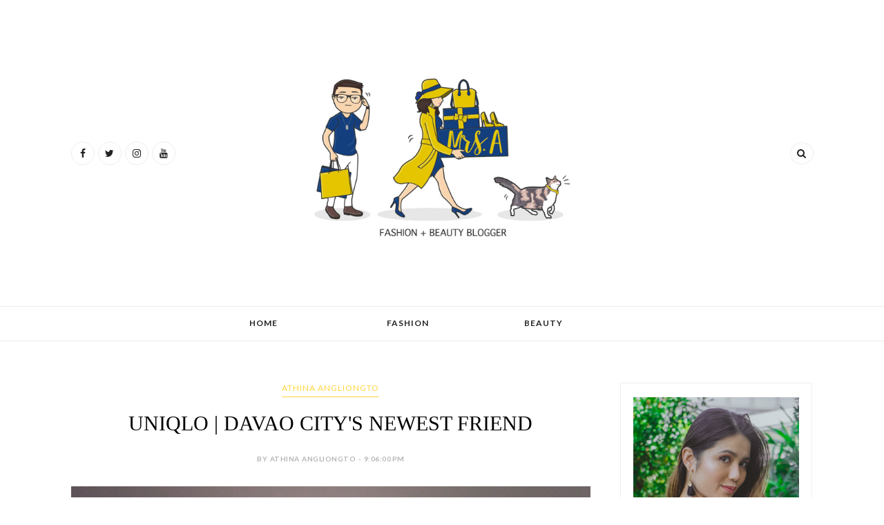

--- FILE ---
content_type: text/javascript; charset=UTF-8
request_url: https://www.i-am-mrs-a.com/feeds/posts/default/-/davao%20city?alt=json-in-script&callback=related_results_labels_thumbs&max-results=6
body_size: 25519
content:
// API callback
related_results_labels_thumbs({"version":"1.0","encoding":"UTF-8","feed":{"xmlns":"http://www.w3.org/2005/Atom","xmlns$openSearch":"http://a9.com/-/spec/opensearchrss/1.0/","xmlns$blogger":"http://schemas.google.com/blogger/2008","xmlns$georss":"http://www.georss.org/georss","xmlns$gd":"http://schemas.google.com/g/2005","xmlns$thr":"http://purl.org/syndication/thread/1.0","id":{"$t":"tag:blogger.com,1999:blog-208297932339924948"},"updated":{"$t":"2026-01-05T10:46:47.022+08:00"},"category":[{"term":"fashion"},{"term":"davao fashion blogger"},{"term":"Davao bloggers society"},{"term":"beauty"},{"term":"Davao blogger"},{"term":"ootd"},{"term":"davao fashionista"},{"term":"dbsstylesquad"},{"term":"davao city"},{"term":"fashionista"},{"term":"chictopia"},{"term":"davao bloggers"},{"term":"mrs. A"},{"term":"davao beauty blogger"},{"term":"others"},{"term":"pldt home"},{"term":"divisoria"},{"term":"divisoria haul"},{"term":"personal"},{"term":"travel"},{"term":"food"},{"term":"lifestyle"},{"term":"pldt"},{"term":"home credit"},{"term":"monthly favorites"},{"term":"colourpop"},{"term":"dbs style squad"},{"term":"home credit philippines"},{"term":"mrs.a"},{"term":"Indonesia"},{"term":"abreeza"},{"term":"collab"},{"term":"davao"},{"term":"davao fashion vlogger"},{"term":"dbsthebest"},{"term":"fashion blogger"},{"term":"forever21"},{"term":"my skin origins"},{"term":"philippines"},{"term":"random"},{"term":"saladbox"},{"term":"beauty blogger"},{"term":"davao beauty vlogger"},{"term":"davao vlogger"},{"term":"denim"},{"term":"makeup"},{"term":"paymaya"},{"term":"shopping"},{"term":"GRAB"},{"term":"PLDT HOME INC."},{"term":"asus"},{"term":"bangkok"},{"term":"benefit cosmetics"},{"term":"birthday"},{"term":"boots"},{"term":"choker"},{"term":"collaboration"},{"term":"crissa jeans"},{"term":"denim and white"},{"term":"filipina fashion blogger"},{"term":"foodpanda"},{"term":"jakarta"},{"term":"makeup mondays"},{"term":"online shopping"},{"term":"ootn"},{"term":"saladbox review"},{"term":"shoe haul"},{"term":"shoes"},{"term":"sm department store"},{"term":"street style"},{"term":"uyanguren"},{"term":"Christmas 2016"},{"term":"H\u0026M"},{"term":"MAYA"},{"term":"Merry Christmas"},{"term":"Power Mac Center"},{"term":"SM Lanang Premier"},{"term":"accessories"},{"term":"belo sunexpert"},{"term":"benefit"},{"term":"benetint"},{"term":"chocolates"},{"term":"color of the year"},{"term":"colourpop lippies"},{"term":"davao events"},{"term":"davao fashon vlogger"},{"term":"davao shopping"},{"term":"dbsxtheoffpriceshow"},{"term":"dcla"},{"term":"denim fashion"},{"term":"dress reconstruction"},{"term":"elf"},{"term":"enzo shoes"},{"term":"events"},{"term":"filipina blogger"},{"term":"filipina ootd"},{"term":"greenery"},{"term":"hairfoodco."},{"term":"honest review"},{"term":"iPhone16"},{"term":"influencers"},{"term":"japanese"},{"term":"krispy kreme"},{"term":"lace"},{"term":"lax"},{"term":"lights out"},{"term":"loreal"},{"term":"makeupmondays"},{"term":"manila"},{"term":"marshmallow"},{"term":"outfit of the day"},{"term":"perdita"},{"term":"persian cat"},{"term":"petit four"},{"term":"pratunam haul"},{"term":"prenup"},{"term":"prosouce International"},{"term":"shopee"},{"term":"smart communications inc."},{"term":"summer wear"},{"term":"sunnies"},{"term":"tech"},{"term":"tech blog"},{"term":"the off price show"},{"term":"the off price show in davao city"},{"term":"theoffpriceshowph"},{"term":"thrift haul"},{"term":"uniqlo"},{"term":"#SarapTogetherinMindanao"},{"term":"#Thaiyona #AmazingThailand #CebuPacificAir #TravelBlog #TravelBlogger #Thailand"},{"term":"#calmingyourway"},{"term":"10 random facts"},{"term":"11-11"},{"term":"168 mall"},{"term":"3-way"},{"term":"382"},{"term":"98 degrees"},{"term":"999 mall"},{"term":"A Creative events"},{"term":"ASUS Share 2024"},{"term":"Asus Zefone 4 Selfie"},{"term":"Asus Zenfone 4"},{"term":"Asus Zenfone 4 Max"},{"term":"Asus Zenfone 4 Selfie Pro"},{"term":"Baked by Joyce"},{"term":"Bangkok Hotels"},{"term":"Beauty Camera"},{"term":"Beauty Selfie"},{"term":"Beauty Vlog"},{"term":"CBTLPH"},{"term":"Cebu"},{"term":"Christmas"},{"term":"Christmas Greetings"},{"term":"Coca-Cola"},{"term":"Coffee Bean and Tea Leaf"},{"term":"Create Awesome"},{"term":"DibzManila"},{"term":"DibzParking"},{"term":"Faster Internet"},{"term":"GRAB FOOD"},{"term":"Gokongwei brothers foundation"},{"term":"Hotel Recommendations"},{"term":"House"},{"term":"IFLIX"},{"term":"JESSY MENDIOLA"},{"term":"Jollibee"},{"term":"Kadayawan 2025"},{"term":"L.A. Girl"},{"term":"LUIS MANZANO"},{"term":"Lachi's"},{"term":"Life"},{"term":"MAYAISEVERYTHING"},{"term":"Mcdonald's"},{"term":"Mitsubishi Triton"},{"term":"Moxy Hotel Ratchaprasong"},{"term":"Mr. A"},{"term":"OOKLA"},{"term":"PICKUP COFFEE"},{"term":"PJ Simon"},{"term":"PLDT HIGH SPEED HITTERS"},{"term":"PLDT Home Internet"},{"term":"PYT"},{"term":"Pepsi"},{"term":"Pocky"},{"term":"Pocky Snack Pack"},{"term":"ROG"},{"term":"Samsung"},{"term":"Samsung Galaxy A35 5G"},{"term":"Samsung Galaxy A55 5g"},{"term":"Season of Giving"},{"term":"Selfie"},{"term":"Sharing Happiness"},{"term":"Sons of the south"},{"term":"Thailand"},{"term":"Vice"},{"term":"What's Inside My Bag"},{"term":"Whisper"},{"term":"Yolks"},{"term":"a lounge"},{"term":"abreeza ayala mall"},{"term":"abreeza mall"},{"term":"accessories haul"},{"term":"adduhs06"},{"term":"affordable gadgets"},{"term":"airport lounge"},{"term":"animal print"},{"term":"animal prints"},{"term":"araw ng dabaw"},{"term":"ash"},{"term":"ash blonde balayage"},{"term":"asus zenfone 3 max"},{"term":"asus zenfone 3 max review"},{"term":"athina angliongto"},{"term":"atmosfit"},{"term":"ayala mall"},{"term":"bali"},{"term":"bandung"},{"term":"bangkok haul"},{"term":"bath and body works"},{"term":"beautmnl"},{"term":"beauty bar"},{"term":"beauty blog"},{"term":"beauty haul"},{"term":"beauty products"},{"term":"beauty vlogger"},{"term":"beautybox"},{"term":"beautymnl"},{"term":"belo sun expert"},{"term":"bench powder"},{"term":"benefits of jojoba oil"},{"term":"benefits of paymaya"},{"term":"benefits of pineapple on skin"},{"term":"benefits of virgin coconut oil"},{"term":"big bad wolf"},{"term":"big bad wolf davao"},{"term":"birthday haul"},{"term":"birthmonth"},{"term":"black and white stripes"},{"term":"blogadia"},{"term":"blogger"},{"term":"blue"},{"term":"booster shampoo"},{"term":"boracay"},{"term":"brazilian wax"},{"term":"bremod"},{"term":"bucket list"},{"term":"buddy congson"},{"term":"button down tops"},{"term":"calliope"},{"term":"calliope man"},{"term":"calming your way"},{"term":"camouflage"},{"term":"capsule cat bag"},{"term":"cashless lifestyle"},{"term":"casino ethyl alcohol"},{"term":"casino femme alcohol"},{"term":"casual"},{"term":"cat bag"},{"term":"catalunan grande"},{"term":"cats"},{"term":"caturday"},{"term":"cebu pacific air"},{"term":"cheap haul"},{"term":"checkered"},{"term":"chelsea manalo"},{"term":"chinatown davao"},{"term":"chubby stick"},{"term":"claveria street"},{"term":"clinique"},{"term":"clinique dramatically different moisturizing gel"},{"term":"clinique rose all day"},{"term":"colorful"},{"term":"colourpop ultra matte lip"},{"term":"concealer palette"},{"term":"converse"},{"term":"cosmetics"},{"term":"costume"},{"term":"curvy candy"},{"term":"damosa"},{"term":"damosa gateway"},{"term":"davao blog awards 2016"},{"term":"davao boggers"},{"term":"davao city food trip"},{"term":"davao del sur"},{"term":"davao facial center"},{"term":"davao fashion weekend"},{"term":"davao fashon blogger"},{"term":"davao food trip"},{"term":"davao influencer"},{"term":"davao influencers"},{"term":"davao ootd"},{"term":"davao sale"},{"term":"davao to bangkok direct flight"},{"term":"davaocity"},{"term":"dbs gm"},{"term":"dbsglamsquad"},{"term":"denim fashion show"},{"term":"denim haul"},{"term":"denim on denim"},{"term":"denim trend"},{"term":"dep ed"},{"term":"derma secrets"},{"term":"diana ferrari"},{"term":"divisoria cheap haul"},{"term":"divisoria denim haul"},{"term":"divisoria shopping tips"},{"term":"diy hair color"},{"term":"doughnuts"},{"term":"dove"},{"term":"dress alteration"},{"term":"dresser"},{"term":"e-commerce summit"},{"term":"ecomsummit"},{"term":"egg brush cleaner"},{"term":"emma frost"},{"term":"emma frost costume"},{"term":"emma frost look"},{"term":"emma frost make up"},{"term":"engagement photos"},{"term":"estee lauder"},{"term":"ever bilena"},{"term":"ever young"},{"term":"everyday office look. L.A. COLORS"},{"term":"facial"},{"term":"facial wash"},{"term":"faith hope love"},{"term":"false eyelashes"},{"term":"family"},{"term":"fashion junkie"},{"term":"fashion show"},{"term":"fashion vlogger"},{"term":"fashonista"},{"term":"fiber"},{"term":"filipina vlogger"},{"term":"floral"},{"term":"foodpanda logistics"},{"term":"foreverchuck"},{"term":"fringe earrings"},{"term":"fsjshoes"},{"term":"galaxy print"},{"term":"gaming phone"},{"term":"gawad madiskarte 2024"},{"term":"get organized"},{"term":"go cashless with paymaya"},{"term":"gown"},{"term":"hair color at home"},{"term":"hair makever"},{"term":"hairfood co."},{"term":"hairs and nails salon"},{"term":"hand sanitizers"},{"term":"happy birthday"},{"term":"healthy hair days"},{"term":"highlighter"},{"term":"holiday"},{"term":"holidays"},{"term":"home crest hotel"},{"term":"how to wear a choker"},{"term":"iPhone16 Series"},{"term":"iam worldwide"},{"term":"importance of facials"},{"term":"incredible is now"},{"term":"indonesian soaps"},{"term":"ingrid cosmetics"},{"term":"irvins fish skin"},{"term":"irvins potato chips"},{"term":"japan"},{"term":"ji chang wook"},{"term":"joanna's kitchen"},{"term":"jogjakarta"},{"term":"jojoba oil"},{"term":"jowe posadas photography"},{"term":"judge ootd"},{"term":"july"},{"term":"jumpshot"},{"term":"jumpsuit"},{"term":"kadayawan"},{"term":"kadayawan fashion show"},{"term":"kadayawan festival"},{"term":"katsu country"},{"term":"kimono"},{"term":"kiss \u0026 tell"},{"term":"kokoro food haus"},{"term":"korean store in davao"},{"term":"krispykreme"},{"term":"krispykremeph"},{"term":"large tote"},{"term":"lazada"},{"term":"lazada sale"},{"term":"lifestyle blog"},{"term":"lifewear"},{"term":"ligtas kits"},{"term":"lindt"},{"term":"lip cream"},{"term":"lip creams"},{"term":"living beautifully"},{"term":"loans"},{"term":"lola mommys"},{"term":"lookbook"},{"term":"lunarlon"},{"term":"luxe organix"},{"term":"macau hotel recommendations"},{"term":"make up"},{"term":"make-up"},{"term":"make-up junkie"},{"term":"manicure"},{"term":"marco polo davao"},{"term":"mario d' boro"},{"term":"marks and spencer"},{"term":"mary kay"},{"term":"mary kay ash"},{"term":"mary kay cosmetics"},{"term":"master balayage"},{"term":"matte"},{"term":"matte lip cream"},{"term":"matte lipstick"},{"term":"max your life"},{"term":"maya philippines"},{"term":"maybelline"},{"term":"mcdonalds"},{"term":"meiji"},{"term":"men ootd"},{"term":"men's fashion"},{"term":"mesh"},{"term":"michaela"},{"term":"michelle dy"},{"term":"michelle dy in davao city"},{"term":"michelle marquez dee"},{"term":"mint self studio"},{"term":"mom jeans"},{"term":"money saving tips"},{"term":"monte carlo"},{"term":"morphe 35S shimmer palette"},{"term":"morphe palette"},{"term":"mumuso"},{"term":"mumuso korea"},{"term":"mumuso philippines"},{"term":"mushroom pepper steak"},{"term":"mustache"},{"term":"my skin journey"},{"term":"my skin origins matina branch"},{"term":"narzo"},{"term":"nestle philippines"},{"term":"new year"},{"term":"new years eve"},{"term":"nintendo"},{"term":"november 11 sale"},{"term":"nyx lipcreams"},{"term":"office look"},{"term":"online shoe shopping"},{"term":"ootd by Mrs. A"},{"term":"ootd feature"},{"term":"ootd photoshoot"},{"term":"ootd selfie"},{"term":"owl addict"},{"term":"owl bag"},{"term":"p.y.t"},{"term":"pantone"},{"term":"pantone greenery"},{"term":"parking lot"},{"term":"payless"},{"term":"paymaya mo now"},{"term":"paymaya squad"},{"term":"peach"},{"term":"pedicure"},{"term":"peplum"},{"term":"persian"},{"term":"pets"},{"term":"phone recommendations"},{"term":"piandre salon"},{"term":"pilaten black head pore strip review"},{"term":"pino tropika"},{"term":"pldt home fiber plan"},{"term":"pldt home inc"},{"term":"pldt home rewards"},{"term":"pldt internel"},{"term":"pldt smart"},{"term":"polaryte hd vision polarized sunglasses"},{"term":"ponds"},{"term":"pop of color"},{"term":"pore strip"},{"term":"pray for davao"},{"term":"prosourcevco"},{"term":"purple"},{"term":"purple shampoo"},{"term":"quality sulit"},{"term":"realme"},{"term":"red gown"},{"term":"red planet bgc the fort"},{"term":"red planet hotels"},{"term":"reunion"},{"term":"review"},{"term":"rodrigo roa duterte"},{"term":"rose all day"},{"term":"roxas night market"},{"term":"saladbox haul"},{"term":"sao paulo"},{"term":"satin"},{"term":"sea green cafe"},{"term":"self shoot"},{"term":"shampoo"},{"term":"shatter persian kebab"},{"term":"sheer"},{"term":"shoe addict"},{"term":"shoe shopping"},{"term":"silicon sponge"},{"term":"silisponge"},{"term":"skincare"},{"term":"skyline village davao city"},{"term":"skyro"},{"term":"skyro flexi"},{"term":"sm lanang premiere"},{"term":"sm man"},{"term":"sm woman"},{"term":"smart"},{"term":"snowcaps"},{"term":"spirale"},{"term":"statement shirt"},{"term":"stay young"},{"term":"stayyoung"},{"term":"stiletto heels"},{"term":"stole the show"},{"term":"strip manila"},{"term":"strip manila davao"},{"term":"strip waxing salon"},{"term":"stripe fashion"},{"term":"stripes"},{"term":"studded shoes"},{"term":"sulfate free shampoo"},{"term":"summer deals"},{"term":"summer must haves"},{"term":"summer ootd"},{"term":"summer style"},{"term":"sun life"},{"term":"sun life advisor"},{"term":"sun life philippines"},{"term":"sunglasses"},{"term":"sunglasses review"},{"term":"sunnies studios"},{"term":"support local"},{"term":"sweetheart"},{"term":"tagaytay"},{"term":"terranova"},{"term":"test drive"},{"term":"the angliongtos"},{"term":"the greenery inn macau"},{"term":"the loop ph"},{"term":"the next big gig"},{"term":"the simpsons"},{"term":"third eye gemstones"},{"term":"thrifted"},{"term":"tinted sunscreen"},{"term":"tips while shopping at divisoria"},{"term":"todo pasko deals"},{"term":"tokyo"},{"term":"tomato"},{"term":"tomliz"},{"term":"tops"},{"term":"tops davao"},{"term":"travel blog"},{"term":"tropika"},{"term":"uniqlo in davao city"},{"term":"uniqlo nintendo"},{"term":"uniqlo philippines"},{"term":"uniqloph"},{"term":"unique jakarta"},{"term":"united kingdom"},{"term":"uyanguren haul"},{"term":"valentines 2017"},{"term":"valentines day"},{"term":"vaseline"},{"term":"vintage shoes"},{"term":"virgin coconut oil"},{"term":"vlog"},{"term":"vmv hypoallergenics"},{"term":"waterfront insular hotel"},{"term":"wedding"},{"term":"weekend ootd"},{"term":"where to eat in davao city"},{"term":"where to stay in macau"},{"term":"white"},{"term":"white glow products"},{"term":"white outfit"},{"term":"whitening products"},{"term":"whitening soap"},{"term":"yogyakarta"},{"term":"yuki cosmetics"},{"term":"yuki hd cosmetics"},{"term":"zebra"},{"term":"zumba"}],"title":{"type":"text","$t":"MRS. A"},"subtitle":{"type":"html","$t":"Fashion + Beauty Blog by Mrs. A"},"link":[{"rel":"http://schemas.google.com/g/2005#feed","type":"application/atom+xml","href":"https:\/\/www.i-am-mrs-a.com\/feeds\/posts\/default"},{"rel":"self","type":"application/atom+xml","href":"https:\/\/www.blogger.com\/feeds\/208297932339924948\/posts\/default\/-\/davao+city?alt=json-in-script\u0026max-results=6"},{"rel":"alternate","type":"text/html","href":"https:\/\/www.i-am-mrs-a.com\/search\/label\/davao%20city"},{"rel":"hub","href":"http://pubsubhubbub.appspot.com/"},{"rel":"next","type":"application/atom+xml","href":"https:\/\/www.blogger.com\/feeds\/208297932339924948\/posts\/default\/-\/davao+city\/-\/davao+city?alt=json-in-script\u0026start-index=7\u0026max-results=6"}],"author":[{"name":{"$t":"Athina Angliongto"},"uri":{"$t":"http:\/\/www.blogger.com\/profile\/11629289996400680983"},"email":{"$t":"noreply@blogger.com"},"gd$image":{"rel":"http://schemas.google.com/g/2005#thumbnail","width":"32","height":"24","src":"\/\/blogger.googleusercontent.com\/img\/b\/R29vZ2xl\/AVvXsEjBIAcMf3gze7nmmng9soiU0rWoQYZ7C0X6P0CSZwIb44wi52mu_Q2HpQMcJxE9D73mPIlT2bORNyn4BGpvX6OplLt8gAcVEwfysZsS_UUcgBi5k5jSDmhHGkwhnZLI1w\/s220\/IMG_8546.JPG"}}],"generator":{"version":"7.00","uri":"http://www.blogger.com","$t":"Blogger"},"openSearch$totalResults":{"$t":"25"},"openSearch$startIndex":{"$t":"1"},"openSearch$itemsPerPage":{"$t":"6"},"entry":[{"id":{"$t":"tag:blogger.com,1999:blog-208297932339924948.post-75378395090931689"},"published":{"$t":"2025-07-13T19:28:00.002+08:00"},"updated":{"$t":"2025-07-13T19:28:12.976+08:00"},"category":[{"scheme":"http://www.blogger.com/atom/ns#","term":"davao city"},{"scheme":"http://www.blogger.com/atom/ns#","term":"mint self studio"},{"scheme":"http://www.blogger.com/atom/ns#","term":"self shoot"}],"title":{"type":"text","$t":"BIRTHDAY SHOOT AT MINT SELF STUDIO DAVAO"},"content":{"type":"html","$t":"\u003Cp\u003E\u003C\/p\u003E\u003Cdiv class=\"separator\" style=\"clear: both; text-align: center;\"\u003E\u003Ca href=\"https:\/\/blogger.googleusercontent.com\/img\/b\/R29vZ2xl\/AVvXsEgj3BHmVG8iT04qlwbniOHdXQQEcpVzb4pVvjK9NmtcrGgyCefawZa416o8_GwrwGVocZRzUYOf2pvjNPUV7AnyqCs1EZ4s2uL5Ig3MKwHFatTUzxb5e_dxrvaY6BKtnEBtnhyLKfJs5qPjR3E2Yr6EZ9K6HFv5-Pq7ly7JPU1UyTtxLt_NuXNj2xiPvo8\/s2048\/OSB04399.jpg\" imageanchor=\"1\" style=\"margin-left: 1em; margin-right: 1em;\"\u003E\u003Cimg border=\"0\" data-original-height=\"2048\" data-original-width=\"1618\" src=\"https:\/\/blogger.googleusercontent.com\/img\/b\/R29vZ2xl\/AVvXsEgj3BHmVG8iT04qlwbniOHdXQQEcpVzb4pVvjK9NmtcrGgyCefawZa416o8_GwrwGVocZRzUYOf2pvjNPUV7AnyqCs1EZ4s2uL5Ig3MKwHFatTUzxb5e_dxrvaY6BKtnEBtnhyLKfJs5qPjR3E2Yr6EZ9K6HFv5-Pq7ly7JPU1UyTtxLt_NuXNj2xiPvo8\/s16000\/OSB04399.jpg\" \/\u003E\u003C\/a\u003E\u003C\/div\u003E\u003Cbr \/\u003E\u0026nbsp;\u003Cspan\u003E\u003Ca name='more'\u003E\u003C\/a\u003EFor the past couple of years, it has \"somewhat\" become a family tradition that when the month of July strikes, a BIRTHDAY SHOOT becomes part of my to-do list.\u003C\/span\u003E\u003Cp\u003E\u003C\/p\u003E\u003Cdiv\u003EWhy? Well, aside from the fact that JULY is my BIRTH MONTH, it is also a birth month that I share with my son. I mean, what are the odds, right?\u003C\/div\u003E\u003Cdiv\u003E\u003Cbr \/\u003E\u003C\/div\u003E\u003Cdiv class=\"separator\" style=\"clear: both; text-align: center;\"\u003E\u003Ca href=\"https:\/\/blogger.googleusercontent.com\/img\/b\/R29vZ2xl\/AVvXsEigsUIm4ocrNas2ciB1mB-Nmw9n6jb03UXyb-lUpEINtljr1IhbsV1LuH4rcTmrsZqH0Z6qVRw-dbQa0O-_or9zaB6CjPzLrMnQ6DqZpTahMvmP7zL2Zu_uT7AXfJBvRbo-WoanSeXDl818M5w8ciANsBF56CzVGaDZFNTV5uiBy6BdjLNo0w-BKQcTz_Q\/s2048\/OSB04405.jpg\" imageanchor=\"1\" style=\"margin-left: 1em; margin-right: 1em;\"\u003E\u003Cimg border=\"0\" data-original-height=\"2048\" data-original-width=\"1575\" src=\"https:\/\/blogger.googleusercontent.com\/img\/b\/R29vZ2xl\/AVvXsEigsUIm4ocrNas2ciB1mB-Nmw9n6jb03UXyb-lUpEINtljr1IhbsV1LuH4rcTmrsZqH0Z6qVRw-dbQa0O-_or9zaB6CjPzLrMnQ6DqZpTahMvmP7zL2Zu_uT7AXfJBvRbo-WoanSeXDl818M5w8ciANsBF56CzVGaDZFNTV5uiBy6BdjLNo0w-BKQcTz_Q\/s16000\/OSB04405.jpg\" \/\u003E\u003C\/a\u003E\u003C\/div\u003E\u003Cbr \/\u003E\u003Cdiv\u003EThe concept of \"Self-Shoot Photo Studios\" is quite interesting. You go to the studio and depending on your chosen package, you get to choose one or two of their existing backgrounds, some have props readily available for use, and a camera which captures all your laughs and giggles is controlled by a small remote with a huge vertical monitor as a guide and to give an idea on what the photos and faces might look like.\u003Cbr \/\u003E\u003C\/div\u003E\u003Cdiv\u003E\u003Cbr \/\u003E\u003C\/div\u003E\u003Cdiv\u003ENow many years ago, studio photography was really A THING - remember yoyongs, lito sy and the like? After having your photos taken on the studio, it takes days before your get hard copies of such. Whew... those were the days, right?\u003C\/div\u003E\u003Cdiv\u003E\u003Cbr \/\u003E\u003C\/div\u003E\u003Cdiv\u003EBut thanks to \"self-shoot photo studios\", everything just becomes very instant! And with our experience with MINT SELF STUDIO DAVAO, we got the edited soft copies of our chosen photos within 24 to 48 hours after we had our photos taken. Our package didn't come with hardcopies since I prefer to have digital copies instead. And our photos did not disappoint!\u003C\/div\u003E\u003Cdiv\u003E\u003Cbr \/\u003E\u003C\/div\u003E\u003Cdiv\u003EHere are some of the photos during our birthday shoot:\u003C\/div\u003E\u003Cdiv\u003E\u003Cbr \/\u003E\u003C\/div\u003E\u003Cdiv class=\"separator\" style=\"clear: both; text-align: center;\"\u003E\u003Ca href=\"https:\/\/blogger.googleusercontent.com\/img\/b\/R29vZ2xl\/AVvXsEjK-OcUjIyyg2tHGM3NTbS4uD8s2rcUAakHlg8u5qIKo4KOjlD1yzkbTqqOcAqeb4H0SAojMJIDKqB8abp7V0SQbvHxtiq8wSYa9HtQTYFzchCz_OaZUrr4TNbjRWhOnrtx8inqKIq7bWbsApf15m6cKEIMRRsxC5jd2k087bjhSu-DLc9iOJtPLxTcnSE\/s2048\/OSB04374.jpg\" imageanchor=\"1\" style=\"margin-left: 1em; margin-right: 1em;\"\u003E\u003Cimg border=\"0\" data-original-height=\"2048\" data-original-width=\"1638\" src=\"https:\/\/blogger.googleusercontent.com\/img\/b\/R29vZ2xl\/AVvXsEjK-OcUjIyyg2tHGM3NTbS4uD8s2rcUAakHlg8u5qIKo4KOjlD1yzkbTqqOcAqeb4H0SAojMJIDKqB8abp7V0SQbvHxtiq8wSYa9HtQTYFzchCz_OaZUrr4TNbjRWhOnrtx8inqKIq7bWbsApf15m6cKEIMRRsxC5jd2k087bjhSu-DLc9iOJtPLxTcnSE\/s16000\/OSB04374.jpg\" \/\u003E\u003C\/a\u003E\u003C\/div\u003E\u003Cbr \/\u003E\u003Cdiv class=\"separator\" style=\"clear: both; text-align: center;\"\u003E\u003Ca href=\"https:\/\/blogger.googleusercontent.com\/img\/b\/R29vZ2xl\/AVvXsEjEQppeQSGo3Bc3-wbUVnNMV7wslE_iDs6TUDWPwJKpctxCMtizyOgngFeEnQMGBoJCtOf-vKkyVisBtiRNr3LPe9pbo7QzNDlmfjigf6f0Dcro5tle7QTp6GbRf0Zz8fmYbQgev3p1OAFjnI6HGBo8HUF-6RluXbJ359cAsGbV3S-EtI_i42JzY3C0CfU\/s2048\/OSB04381.jpg\" imageanchor=\"1\" style=\"margin-left: 1em; margin-right: 1em;\"\u003E\u003Cimg border=\"0\" data-original-height=\"2048\" data-original-width=\"1523\" src=\"https:\/\/blogger.googleusercontent.com\/img\/b\/R29vZ2xl\/AVvXsEjEQppeQSGo3Bc3-wbUVnNMV7wslE_iDs6TUDWPwJKpctxCMtizyOgngFeEnQMGBoJCtOf-vKkyVisBtiRNr3LPe9pbo7QzNDlmfjigf6f0Dcro5tle7QTp6GbRf0Zz8fmYbQgev3p1OAFjnI6HGBo8HUF-6RluXbJ359cAsGbV3S-EtI_i42JzY3C0CfU\/s16000\/OSB04381.jpg\" \/\u003E\u003C\/a\u003E\u003C\/div\u003E\u003Cbr \/\u003E\u003Cdiv class=\"separator\" style=\"clear: both; text-align: center;\"\u003E\u003Ca href=\"https:\/\/blogger.googleusercontent.com\/img\/b\/R29vZ2xl\/AVvXsEjzebkMhJ0HlNg4orVC_0ENVg9ztI2yj2R5Swqkf2HgMU8WhYGjEvPdfndhSq04SWldCghA7HSPOapJDHQ5R-5WCm-zAAtSvPw3DQQ1KKq3iKAY2U-4iI-r83cy0MVjJ5DkaZaqBUfXl0mYz7lVxN-MGnoQ9DbnzJ7gPDXpOA6MokQpRYF7BMRssPWc9dY\/s2048\/OSB04389.jpg\" imageanchor=\"1\" style=\"margin-left: 1em; margin-right: 1em;\"\u003E\u003Cimg border=\"0\" data-original-height=\"2048\" data-original-width=\"1638\" src=\"https:\/\/blogger.googleusercontent.com\/img\/b\/R29vZ2xl\/AVvXsEjzebkMhJ0HlNg4orVC_0ENVg9ztI2yj2R5Swqkf2HgMU8WhYGjEvPdfndhSq04SWldCghA7HSPOapJDHQ5R-5WCm-zAAtSvPw3DQQ1KKq3iKAY2U-4iI-r83cy0MVjJ5DkaZaqBUfXl0mYz7lVxN-MGnoQ9DbnzJ7gPDXpOA6MokQpRYF7BMRssPWc9dY\/s16000\/OSB04389.jpg\" \/\u003E\u003C\/a\u003E\u003C\/div\u003E\u003Cbr \/\u003E\u003Cdiv\u003EAnd I have to give them props 'coz their backgrounds are really nice!\u003C\/div\u003E\u003Cdiv\u003E\u003Cbr \/\u003E\u003C\/div\u003E\u003Cdiv\u003EOh and you know what's one of the best part about MINT SELF STUDIO DAVAO? Is that you can bring your pet and include them in your photo shoot!\u003C\/div\u003E\u003Cdiv\u003E\u003Cbr \/\u003E\u003C\/div\u003E\u003Cdiv\u003EOur family shoot is never complete without our cat and I guess it's safe to say that she's kind of used to having photo shoots by now.\u003C\/div\u003E\u003Cdiv\u003E\u003Cbr \/\u003E\u003C\/div\u003E\u003Cdiv class=\"separator\" style=\"clear: both; text-align: center;\"\u003E\u003Ca href=\"https:\/\/blogger.googleusercontent.com\/img\/b\/R29vZ2xl\/AVvXsEi9P47MR9lmsGH4UkAdGihsV4PYS9g3R1EFRLg2qj4-PIGgFqy1pkoBU0ctI97JtXroe3ys_eQt_45YURI9sLOMU9aqD6dCKjrvF2w_0QrLsU8uuquJM3KIrxPGRvy4zDjsRAuL6XIIjpyqhLWcRj6xRrP7SjQyV57lW0ZVs9J83pdrKiO5APbEGYaT9z4\/s2048\/OSB04408.jpg\" imageanchor=\"1\" style=\"margin-left: 1em; margin-right: 1em;\"\u003E\u003Cimg border=\"0\" data-original-height=\"2048\" data-original-width=\"1563\" src=\"https:\/\/blogger.googleusercontent.com\/img\/b\/R29vZ2xl\/AVvXsEi9P47MR9lmsGH4UkAdGihsV4PYS9g3R1EFRLg2qj4-PIGgFqy1pkoBU0ctI97JtXroe3ys_eQt_45YURI9sLOMU9aqD6dCKjrvF2w_0QrLsU8uuquJM3KIrxPGRvy4zDjsRAuL6XIIjpyqhLWcRj6xRrP7SjQyV57lW0ZVs9J83pdrKiO5APbEGYaT9z4\/s16000\/OSB04408.jpg\" \/\u003E\u003C\/a\u003E\u003C\/div\u003E\u003Cbr \/\u003E\u003Cdiv\u003ESo if you're looking for a self shoot photo studio in Davao City - I highly recommend \u003Cb\u003E\u003Ca href=\"https:\/\/www.facebook.com\/mintselfstudio\" target=\"_blank\"\u003EMINT SELF STUDIO\u003C\/a\u003E\u003C\/b\u003E DAVAO.\u003C\/div\u003E"},"link":[{"rel":"replies","type":"application/atom+xml","href":"https:\/\/www.i-am-mrs-a.com\/feeds\/75378395090931689\/comments\/default","title":"Post Comments"},{"rel":"replies","type":"text/html","href":"https:\/\/www.i-am-mrs-a.com\/2025\/07\/birthday-shoot-at-mint-self-studio-davao.html#comment-form","title":"0 Comments"},{"rel":"edit","type":"application/atom+xml","href":"https:\/\/www.blogger.com\/feeds\/208297932339924948\/posts\/default\/75378395090931689"},{"rel":"self","type":"application/atom+xml","href":"https:\/\/www.blogger.com\/feeds\/208297932339924948\/posts\/default\/75378395090931689"},{"rel":"alternate","type":"text/html","href":"https:\/\/www.i-am-mrs-a.com\/2025\/07\/birthday-shoot-at-mint-self-studio-davao.html","title":"BIRTHDAY SHOOT AT MINT SELF STUDIO DAVAO"}],"author":[{"name":{"$t":"Athina Angliongto"},"uri":{"$t":"http:\/\/www.blogger.com\/profile\/11629289996400680983"},"email":{"$t":"noreply@blogger.com"},"gd$image":{"rel":"http://schemas.google.com/g/2005#thumbnail","width":"32","height":"24","src":"\/\/blogger.googleusercontent.com\/img\/b\/R29vZ2xl\/AVvXsEjBIAcMf3gze7nmmng9soiU0rWoQYZ7C0X6P0CSZwIb44wi52mu_Q2HpQMcJxE9D73mPIlT2bORNyn4BGpvX6OplLt8gAcVEwfysZsS_UUcgBi5k5jSDmhHGkwhnZLI1w\/s220\/IMG_8546.JPG"}}],"media$thumbnail":{"xmlns$media":"http://search.yahoo.com/mrss/","url":"https:\/\/blogger.googleusercontent.com\/img\/b\/R29vZ2xl\/AVvXsEgj3BHmVG8iT04qlwbniOHdXQQEcpVzb4pVvjK9NmtcrGgyCefawZa416o8_GwrwGVocZRzUYOf2pvjNPUV7AnyqCs1EZ4s2uL5Ig3MKwHFatTUzxb5e_dxrvaY6BKtnEBtnhyLKfJs5qPjR3E2Yr6EZ9K6HFv5-Pq7ly7JPU1UyTtxLt_NuXNj2xiPvo8\/s72-c\/OSB04399.jpg","height":"72","width":"72"},"thr$total":{"$t":"0"}},{"id":{"$t":"tag:blogger.com,1999:blog-208297932339924948.post-1817132377945603216"},"published":{"$t":"2024-10-18T21:59:00.003+08:00"},"updated":{"$t":"2024-10-18T22:07:01.823+08:00"},"category":[{"scheme":"http://www.blogger.com/atom/ns#","term":"davao city"},{"scheme":"http://www.blogger.com/atom/ns#","term":"iPhone16"},{"scheme":"http://www.blogger.com/atom/ns#","term":"iPhone16 Series"},{"scheme":"http://www.blogger.com/atom/ns#","term":"Power Mac Center"}],"title":{"type":"text","$t":"The all new iPhone16 series is now available for purchase at Power Mac Center Davao"},"content":{"type":"html","$t":"\u003Cdiv class=\"separator\" style=\"clear: both; text-align: center;\"\u003E\u003Ca href=\"https:\/\/blogger.googleusercontent.com\/img\/b\/R29vZ2xl\/AVvXsEhn1XLavyWO_RkeD0HzQVlHeZo1CusjwBdTO2QpGurr1Do4HBkQikv7VQJ1Ysr-QNssFYfwh5DxxHl75wo5yw-7MvkDqH07wBlyqibCwLQpEiWJ9L0D6pD5Zmq2j4FhpnamHiF4AKfXpKh-uk00BzS9fAyAc46RFHDn0cc-YQi_Ozhdf_Wrsru5zsKlOQ0\/s4032\/IMG_3423.jpeg\" style=\"margin-left: 1em; margin-right: 1em;\"\u003E\u003Cimg border=\"0\" data-original-height=\"4032\" data-original-width=\"3024\" src=\"https:\/\/blogger.googleusercontent.com\/img\/b\/R29vZ2xl\/AVvXsEhn1XLavyWO_RkeD0HzQVlHeZo1CusjwBdTO2QpGurr1Do4HBkQikv7VQJ1Ysr-QNssFYfwh5DxxHl75wo5yw-7MvkDqH07wBlyqibCwLQpEiWJ9L0D6pD5Zmq2j4FhpnamHiF4AKfXpKh-uk00BzS9fAyAc46RFHDn0cc-YQi_Ozhdf_Wrsru5zsKlOQ0\/s16000\/IMG_3423.jpeg\" \/\u003E\u003C\/a\u003E\u003C\/div\u003E\u003Cbr \/\u003E\u003Cspan\u003E\u003C\/span\u003E\u003Cspan\u003E\u003Ca name='more'\u003E\u003C\/a\u003E\u003C\/span\u003E\u003Cp\u003EThe night of October 17 to early hours of October 18 is definitely one for the books in the history of Davao City as hundreds of patient customers await their new iPhone16 series phones.\u003C\/p\u003E\u003Cdiv class=\"separator\" style=\"clear: both; text-align: center;\"\u003E\u003Ca href=\"https:\/\/blogger.googleusercontent.com\/img\/b\/R29vZ2xl\/AVvXsEhSYmZAxzpE6tVKG-c5Ttu5lZXgocQlM8W910tZ41mTXbOWgklaZ6yJnlMTNzqBNDgEky_uo-C-F7RLEE85MIdZZ0KOPtWBH3hReKFiKaiTAB78Drt1uMYYqrW38KNvk_ZxTRHfQqoqLXxYtbH0w166F4vaQgRgLSSG0Pj95OVQmPyWxHq3ZRv8gS5xHf4\/s3072\/dji_mimo_20241017_212952_20241017212952_1729179383690_photo.jpeg\" style=\"margin-left: 1em; margin-right: 1em;\"\u003E\u003Cimg border=\"0\" data-original-height=\"3072\" data-original-width=\"1728\" src=\"https:\/\/blogger.googleusercontent.com\/img\/b\/R29vZ2xl\/AVvXsEhSYmZAxzpE6tVKG-c5Ttu5lZXgocQlM8W910tZ41mTXbOWgklaZ6yJnlMTNzqBNDgEky_uo-C-F7RLEE85MIdZZ0KOPtWBH3hReKFiKaiTAB78Drt1uMYYqrW38KNvk_ZxTRHfQqoqLXxYtbH0w166F4vaQgRgLSSG0Pj95OVQmPyWxHq3ZRv8gS5xHf4\/s16000\/dji_mimo_20241017_212952_20241017212952_1729179383690_photo.jpeg\" \/\u003E\u003C\/a\u003E\u003C\/div\u003E\u003Cp\u003ECustomers came as early as 6:00 to 7:00 in the morning just to get a number and be one of the first ones to get their hands on their chosen model of the all new iPhone16 series at Power Mac Center, SM Lanang Premier. Those who pre-ordered before the day of the event got as much as Php 10,000 discount plus so many freebies such as power banks, phone cases and others.\u003C\/p\u003E\u003Cp\u003EThe wait may be long but Power Mac Center went the VERY EXTRA MILES (and yes, it's in plural form for emphasis) because customers were really taken cared of thanks to the generous snacks and drinks that the PMC team prepared plus they were serenaded by young artists such as Rhodessa, Fern, Playertwo and was hosted by the very energetic Jae Miranda.\u003C\/p\u003E\u003Cdiv class=\"separator\" style=\"clear: both; text-align: center;\"\u003E\u003Ca href=\"https:\/\/blogger.googleusercontent.com\/img\/b\/R29vZ2xl\/AVvXsEhLPk0SV0aAzhtxOIp3OXtwHp5Yb4mPwZ2twkZUkMcozfnt5usp_d51dKJvHavH5MKr-XGueQ4qNmBR_9-GZCV-udV8TXocMFEzug0z6STfyXj0oeBGXiThFLqx7gMNlL6Ufd4_Z8UaO5AN2ow0yIVgI_xDKqogZrWXGCCDE_GgFMDWf6XCj2f-RnulT14\/s3072\/dji_mimo_20241017_215642_20241017215641_1729179354304_photo.jpeg\" style=\"margin-left: 1em; margin-right: 1em;\"\u003E\u003Cimg border=\"0\" data-original-height=\"3072\" data-original-width=\"1728\" src=\"https:\/\/blogger.googleusercontent.com\/img\/b\/R29vZ2xl\/AVvXsEhLPk0SV0aAzhtxOIp3OXtwHp5Yb4mPwZ2twkZUkMcozfnt5usp_d51dKJvHavH5MKr-XGueQ4qNmBR_9-GZCV-udV8TXocMFEzug0z6STfyXj0oeBGXiThFLqx7gMNlL6Ufd4_Z8UaO5AN2ow0yIVgI_xDKqogZrWXGCCDE_GgFMDWf6XCj2f-RnulT14\/s16000\/dji_mimo_20241017_215642_20241017215641_1729179354304_photo.jpeg\" \/\u003E\u003C\/a\u003E\u003C\/div\u003E\u003Cbr \/\u003E\u003Cdiv class=\"separator\" style=\"clear: both; text-align: center;\"\u003E\u003Ca href=\"https:\/\/blogger.googleusercontent.com\/img\/b\/R29vZ2xl\/AVvXsEi-rYFy23gBdgc1AEH7lWPzl0Y6bgwm88_UG_P2BSOxxPCsPxhg0WLvhhFdmaTtYW7o-8pM-CYYxM2neoWbmnifwsiV7K2MPMby0hkvUydWqqLPeuCsV109qNu4rjrwpyeATyRGuHWNfGGLI7x0uvTTufCwgPNpv0UTfS3wQitx2uNYHQvewjiq77UnvVs\/s3072\/dji_mimo_20241017_204814_20241017204814_1729179394075_photo.jpeg\" style=\"margin-left: 1em; margin-right: 1em;\"\u003E\u003Cimg border=\"0\" data-original-height=\"3072\" data-original-width=\"1728\" src=\"https:\/\/blogger.googleusercontent.com\/img\/b\/R29vZ2xl\/AVvXsEi-rYFy23gBdgc1AEH7lWPzl0Y6bgwm88_UG_P2BSOxxPCsPxhg0WLvhhFdmaTtYW7o-8pM-CYYxM2neoWbmnifwsiV7K2MPMby0hkvUydWqqLPeuCsV109qNu4rjrwpyeATyRGuHWNfGGLI7x0uvTTufCwgPNpv0UTfS3wQitx2uNYHQvewjiq77UnvVs\/s16000\/dji_mimo_20241017_204814_20241017204814_1729179394075_photo.jpeg\" \/\u003E\u003C\/a\u003E\u003C\/div\u003E\u003Cbr \/\u003E\u003Cdiv class=\"separator\" style=\"clear: both; text-align: center;\"\u003E\u003Ca href=\"https:\/\/blogger.googleusercontent.com\/img\/b\/R29vZ2xl\/AVvXsEgc_1WIQN8vU12eOJhvdcOWsDsRFjYT2lGCgey-VMgwABzzODyG_NHyoNR4D2VoKE_JURFjTMxdhUvcWxdWnq1tUh_l_UlQuHwXBYzfQZuGKDIJ0RmO2o0dp3ao6NOg0yl-qFSZgm12PaSAalvYWpS8-AfCYkTQQwgQDCK5ARs7x4AhtZsY13UPR4Vvesw\/s3840\/IMG_3412.jpeg\" style=\"margin-left: 1em; margin-right: 1em;\"\u003E\u003Cimg border=\"0\" data-original-height=\"3840\" data-original-width=\"2160\" src=\"https:\/\/blogger.googleusercontent.com\/img\/b\/R29vZ2xl\/AVvXsEgc_1WIQN8vU12eOJhvdcOWsDsRFjYT2lGCgey-VMgwABzzODyG_NHyoNR4D2VoKE_JURFjTMxdhUvcWxdWnq1tUh_l_UlQuHwXBYzfQZuGKDIJ0RmO2o0dp3ao6NOg0yl-qFSZgm12PaSAalvYWpS8-AfCYkTQQwgQDCK5ARs7x4AhtZsY13UPR4Vvesw\/s16000\/IMG_3412.jpeg\" \/\u003E\u003C\/a\u003E\u003C\/div\u003E\u003Cbr \/\u003E\u003Cdiv class=\"separator\" style=\"clear: both; text-align: center;\"\u003E\u003Ca href=\"https:\/\/blogger.googleusercontent.com\/img\/b\/R29vZ2xl\/AVvXsEiF6hf1UvBNG9TVYNnMFB1dZnNj8BnolOmjIO-tjKmA1DfnvelYIcEonsOg0ZafhYN7bIacwc4A999dSJAeJcpp_LwI_E9d_Kj_WR5zcbvIV3_APgdBBtiUm-uKGF6feWWfDxO40KCYaMhjndHent1MOtfRtk7-AoEK_xYD4VcH2DZHmZAKEWK-vnt3COE\/s3840\/IMG_3403.jpeg\" style=\"margin-left: 1em; margin-right: 1em;\"\u003E\u003Cimg border=\"0\" data-original-height=\"3840\" data-original-width=\"2160\" src=\"https:\/\/blogger.googleusercontent.com\/img\/b\/R29vZ2xl\/AVvXsEiF6hf1UvBNG9TVYNnMFB1dZnNj8BnolOmjIO-tjKmA1DfnvelYIcEonsOg0ZafhYN7bIacwc4A999dSJAeJcpp_LwI_E9d_Kj_WR5zcbvIV3_APgdBBtiUm-uKGF6feWWfDxO40KCYaMhjndHent1MOtfRtk7-AoEK_xYD4VcH2DZHmZAKEWK-vnt3COE\/s16000\/IMG_3403.jpeg\" \/\u003E\u003C\/a\u003E\u003C\/div\u003E\u003Cbr \/\u003E\u003Cdiv class=\"separator\" style=\"clear: both; text-align: center;\"\u003E\u003Ca href=\"https:\/\/blogger.googleusercontent.com\/img\/b\/R29vZ2xl\/AVvXsEgPEvZ-njbhP7LJUGGTxLxhJl11LwwVYMOrTbzRZ2o3NMvM3IdugUPYTvmy5FmXlEv-LyP1zbG_-YIiVtrk73VSgMmHM3YPjNrWpAupVvIuW_p_JTLgSSiUpMmYhGpeCevny-zVhEckgOniQv7jdBDK9g4TZHF_mgNdsftO89-_cCxPiaeVW25eDq1IGCM\/s4032\/IMG_3408.jpeg\" style=\"margin-left: 1em; margin-right: 1em;\"\u003E\u003Cimg border=\"0\" data-original-height=\"4032\" data-original-width=\"3024\" src=\"https:\/\/blogger.googleusercontent.com\/img\/b\/R29vZ2xl\/AVvXsEgPEvZ-njbhP7LJUGGTxLxhJl11LwwVYMOrTbzRZ2o3NMvM3IdugUPYTvmy5FmXlEv-LyP1zbG_-YIiVtrk73VSgMmHM3YPjNrWpAupVvIuW_p_JTLgSSiUpMmYhGpeCevny-zVhEckgOniQv7jdBDK9g4TZHF_mgNdsftO89-_cCxPiaeVW25eDq1IGCM\/s16000\/IMG_3408.jpeg\" \/\u003E\u003C\/a\u003E\u003C\/div\u003E\u003Cbr \/\u003E\u003Cp\u003EAnd when the clock stroke at midnight, the future iPhone16 owners, as well as selected partners from the media, witnessed the fall of the curtain of Power Mac Center at SM Lanang Premier, signaling the staff to welcome the first 10 customers who pre-ordered their chosen Iphone16 models.\u003C\/p\u003E\u003Cdiv class=\"separator\" style=\"clear: both; text-align: center;\"\u003E\u003Ca href=\"https:\/\/blogger.googleusercontent.com\/img\/b\/R29vZ2xl\/AVvXsEisdV0PeDVDo2DS0EdLTc1mm8RENy_O6_LWm1ZuE6YYCEiwAQZ2O5qbZaJf3fZO5nDqB_QKT_cocn0FL6n0fO_0wJ-d_UO_zUG_rhZZhFgk-XuICvFZ7qM2aasKXxh1K_iEDpwTFWdD2RL73DWSS6H_0BRr0y6uRklxkF0AjcaDipPkM0qK7cCs5l1qL4I\/s3840\/dji_mimo_20241017_231708_20241017231707_1729179352032_photo.jpeg\" style=\"margin-left: 1em; margin-right: 1em;\"\u003E\u003Cimg border=\"0\" data-original-height=\"2160\" data-original-width=\"3840\" src=\"https:\/\/blogger.googleusercontent.com\/img\/b\/R29vZ2xl\/AVvXsEisdV0PeDVDo2DS0EdLTc1mm8RENy_O6_LWm1ZuE6YYCEiwAQZ2O5qbZaJf3fZO5nDqB_QKT_cocn0FL6n0fO_0wJ-d_UO_zUG_rhZZhFgk-XuICvFZ7qM2aasKXxh1K_iEDpwTFWdD2RL73DWSS6H_0BRr0y6uRklxkF0AjcaDipPkM0qK7cCs5l1qL4I\/s16000\/dji_mimo_20241017_231708_20241017231707_1729179352032_photo.jpeg\" \/\u003E\u003C\/a\u003E\u003C\/div\u003E\u003Cbr \/\u003E\u003Cdiv class=\"separator\" style=\"clear: both; text-align: center;\"\u003E\u003Ca href=\"https:\/\/blogger.googleusercontent.com\/img\/b\/R29vZ2xl\/AVvXsEj7easIup-pr9iJZoqw01na2CZWUSaGk82xNIohJO_ZPS60RmhWb_fddbKaPz-0iRtZE2wU6ee-Alrn1P4_9_21pBO2d19nNQlhxYL1nb1g4CFIlcNgBGjT4-7tnFi0_ob8k_HE_UHBWzvlMkfUWxbbzuGJics2e6JBnqpXfJcuGthGUxAP7mI_llJ_HjE\/s3072\/dji_mimo_20241017_212648_20241017212649_1729179385643_photo.jpeg\" style=\"margin-left: 1em; margin-right: 1em;\"\u003E\u003Cimg border=\"0\" data-original-height=\"3072\" data-original-width=\"1728\" src=\"https:\/\/blogger.googleusercontent.com\/img\/b\/R29vZ2xl\/AVvXsEj7easIup-pr9iJZoqw01na2CZWUSaGk82xNIohJO_ZPS60RmhWb_fddbKaPz-0iRtZE2wU6ee-Alrn1P4_9_21pBO2d19nNQlhxYL1nb1g4CFIlcNgBGjT4-7tnFi0_ob8k_HE_UHBWzvlMkfUWxbbzuGJics2e6JBnqpXfJcuGthGUxAP7mI_llJ_HjE\/s16000\/dji_mimo_20241017_212648_20241017212649_1729179385643_photo.jpeg\" \/\u003E\u003C\/a\u003E\u003C\/div\u003E\u003Cp\u003EAnd as somebody who witnessed the entire event from 9 pm up to the welcoming of the buyers, I must say that Power Mac Center really... REALLY... did not disappoint their iPhone16 user customers.\u0026nbsp;\u003C\/p\u003E\u003Cp\u003E\u003Cbr \/\u003E\u003C\/p\u003E\u003Cp\u003E#PMCExperience #DavaoBloggersSociety #DBSTheBest #DavaoBloggers #iPhone16Series #iPhone16 #PowerMacCenter\u003C\/p\u003E"},"link":[{"rel":"replies","type":"application/atom+xml","href":"https:\/\/www.i-am-mrs-a.com\/feeds\/1817132377945603216\/comments\/default","title":"Post Comments"},{"rel":"replies","type":"text/html","href":"https:\/\/www.i-am-mrs-a.com\/2024\/10\/the-all-new-iphone16-series-is-now.html#comment-form","title":"0 Comments"},{"rel":"edit","type":"application/atom+xml","href":"https:\/\/www.blogger.com\/feeds\/208297932339924948\/posts\/default\/1817132377945603216"},{"rel":"self","type":"application/atom+xml","href":"https:\/\/www.blogger.com\/feeds\/208297932339924948\/posts\/default\/1817132377945603216"},{"rel":"alternate","type":"text/html","href":"https:\/\/www.i-am-mrs-a.com\/2024\/10\/the-all-new-iphone16-series-is-now.html","title":"The all new iPhone16 series is now available for purchase at Power Mac Center Davao"}],"author":[{"name":{"$t":"Athina Angliongto"},"uri":{"$t":"http:\/\/www.blogger.com\/profile\/11629289996400680983"},"email":{"$t":"noreply@blogger.com"},"gd$image":{"rel":"http://schemas.google.com/g/2005#thumbnail","width":"32","height":"24","src":"\/\/blogger.googleusercontent.com\/img\/b\/R29vZ2xl\/AVvXsEjBIAcMf3gze7nmmng9soiU0rWoQYZ7C0X6P0CSZwIb44wi52mu_Q2HpQMcJxE9D73mPIlT2bORNyn4BGpvX6OplLt8gAcVEwfysZsS_UUcgBi5k5jSDmhHGkwhnZLI1w\/s220\/IMG_8546.JPG"}}],"media$thumbnail":{"xmlns$media":"http://search.yahoo.com/mrss/","url":"https:\/\/blogger.googleusercontent.com\/img\/b\/R29vZ2xl\/AVvXsEhn1XLavyWO_RkeD0HzQVlHeZo1CusjwBdTO2QpGurr1Do4HBkQikv7VQJ1Ysr-QNssFYfwh5DxxHl75wo5yw-7MvkDqH07wBlyqibCwLQpEiWJ9L0D6pD5Zmq2j4FhpnamHiF4AKfXpKh-uk00BzS9fAyAc46RFHDn0cc-YQi_Ozhdf_Wrsru5zsKlOQ0\/s72-c\/IMG_3423.jpeg","height":"72","width":"72"},"thr$total":{"$t":"0"}},{"id":{"$t":"tag:blogger.com,1999:blog-208297932339924948.post-4629652883022598047"},"published":{"$t":"2023-11-29T09:50:00.004+08:00"},"updated":{"$t":"2023-11-29T09:51:50.884+08:00"},"category":[{"scheme":"http://www.blogger.com/atom/ns#","term":"beauty"},{"scheme":"http://www.blogger.com/atom/ns#","term":"davao city"},{"scheme":"http://www.blogger.com/atom/ns#","term":"piandre salon"}],"title":{"type":"text","$t":"PIANDRE SALON OPENS FIRST SALON IN DAVAO CITY"},"content":{"type":"html","$t":"\u003Cp\u003E\u0026nbsp;\u003C\/p\u003E\u003Ctable align=\"center\" cellpadding=\"0\" cellspacing=\"0\" class=\"tr-caption-container\" style=\"margin-left: auto; margin-right: auto;\"\u003E\u003Ctbody\u003E\u003Ctr\u003E\u003Ctd style=\"text-align: center;\"\u003E\u003Ca href=\"https:\/\/blogger.googleusercontent.com\/img\/b\/R29vZ2xl\/AVvXsEjolyM2_xn1SlG5BuIWjtrsMGOYLU_3_7lZUhP-3ozEHOJUAVgLVUSxiF5YCaCBxS7CWsNxYTMAXcMXbkvQMnxkQzIS263vR4AYhUEFx1J7-id4YKASbjIUHwMm46_TM5ev5YZ_uT42tLap6-_01cLilBVL20G7GykkMRV_35DVAimj8PyKCf8iE8hkVS0\/s2976\/IMG_0848.JPG\" style=\"margin-left: auto; margin-right: auto;\"\u003E\u003Cimg border=\"0\" data-original-height=\"2976\" data-original-width=\"1984\" src=\"https:\/\/blogger.googleusercontent.com\/img\/b\/R29vZ2xl\/AVvXsEjolyM2_xn1SlG5BuIWjtrsMGOYLU_3_7lZUhP-3ozEHOJUAVgLVUSxiF5YCaCBxS7CWsNxYTMAXcMXbkvQMnxkQzIS263vR4AYhUEFx1J7-id4YKASbjIUHwMm46_TM5ev5YZ_uT42tLap6-_01cLilBVL20G7GykkMRV_35DVAimj8PyKCf8iE8hkVS0\/s16000\/IMG_0848.JPG\" \/\u003E\u003C\/a\u003E\u003C\/td\u003E\u003C\/tr\u003E\u003Ctr\u003E\u003Ctd class=\"tr-caption\" style=\"text-align: center;\"\u003EMe showing off my new hair after getting the Aura Smoothing Treatment from Piandre Salon (Abreeza Branch - Davao)\u003C\/td\u003E\u003C\/tr\u003E\u003C\/tbody\u003E\u003C\/table\u003E\u003Cbr \/\u003E\u003Cspan\u003E\u003Ca name='more'\u003E\u003C\/a\u003E\u003C\/span\u003E\u003Cp class=\"MsoNormal\"\u003EI have always had my hair colored since I started working\n(hello to purchasing power!). But it is undeniable that because of that “hobby”\nof mine, my hair’s condition has slowly deteriorated – for the lack of a better\nterm.\u003C\/p\u003E\n\n\u003Cp class=\"MsoNormal\"\u003EI have experienced it all – hair fall, dry, brittle hair –\nhair that was once rejected by a hair stylist because he was too scared to\nstyle it for a wedding due to the damage, and was afraid to damage it even\nmore. I tried multiple treatments but none have really “done the job” thus far.\u003C\/p\u003E\n\n\u003Cp class=\"MsoNormal\"\u003EThen here comes Piandre to the rescue. Piandre Salon isn’t\nexactly new to me. My mother-in-law, who lives in Manila, speaks nothing but\npraises for this salon. She narrates that Piandre’s Greenbelt 1 branch is\nalways her go to salon and she has a favorite stylist there named Jun Bilalo.\nWhen she heard the news of Piandre’s decision to open a branch in Davao, I can\nvouch that she was the most excited one as she frequently visits us in Davao\nmultiple times in a year.\u003Co:p\u003E\u003C\/o:p\u003E\u003C\/p\u003E\n\n\u003Cp class=\"MsoNormal\"\u003EPiandre’s first salon in Davao City is located at Abreeza\nAyala Mall, JP Laurel Avenue, Davao City. And I have to say that they chose a\ngreat location in my honest opinion. Their branch is just right in front of\nSeda Abreeza Hotel and when you enter the mall from that side, it is one of the\nfirst stores that you see. \u003Co:p\u003E\u003C\/o:p\u003E\u003C\/p\u003E\u003Ctable align=\"center\" cellpadding=\"0\" cellspacing=\"0\" class=\"tr-caption-container\" style=\"margin-left: auto; margin-right: auto;\"\u003E\u003Ctbody\u003E\u003Ctr\u003E\u003Ctd style=\"text-align: center;\"\u003E\u003Ca href=\"https:\/\/blogger.googleusercontent.com\/img\/b\/R29vZ2xl\/AVvXsEgM9g3CYKUcdYfYvuD-H2StSvs_yhFrcXToLKIKiMFXW-Or1EQD4L4SnuHyK9-F-WRQBWHDmGbHBBtOJN-riHuKk1RO9WHFrdG2tPVTWUrHAtod3vON79w1RTXhYpMC1k9_kZtj7Pcd8S6qZC2xDSgnw9AsCffhuMQ127qW-3mlGIpdSIqCG2HSRRUBkio\/s4032\/IMG_9605.jpg\" style=\"margin-left: auto; margin-right: auto;\"\u003E\u003Cimg border=\"0\" data-original-height=\"4032\" data-original-width=\"3024\" src=\"https:\/\/blogger.googleusercontent.com\/img\/b\/R29vZ2xl\/AVvXsEgM9g3CYKUcdYfYvuD-H2StSvs_yhFrcXToLKIKiMFXW-Or1EQD4L4SnuHyK9-F-WRQBWHDmGbHBBtOJN-riHuKk1RO9WHFrdG2tPVTWUrHAtod3vON79w1RTXhYpMC1k9_kZtj7Pcd8S6qZC2xDSgnw9AsCffhuMQ127qW-3mlGIpdSIqCG2HSRRUBkio\/s16000\/IMG_9605.jpg\" \/\u003E\u003C\/a\u003E\u003C\/td\u003E\u003C\/tr\u003E\u003Ctr\u003E\u003Ctd class=\"tr-caption\" style=\"text-align: center;\"\u003ESo honored to meet Ms. Rosalinda Z. Francisco in person - the owner of Piandre Salon.\u003C\/td\u003E\u003C\/tr\u003E\u003C\/tbody\u003E\u003C\/table\u003E\u003Cbr \/\u003E\u003Ctable align=\"center\" cellpadding=\"0\" cellspacing=\"0\" class=\"tr-caption-container\" style=\"margin-left: auto; margin-right: auto;\"\u003E\u003Ctbody\u003E\u003Ctr\u003E\u003Ctd style=\"text-align: center;\"\u003E\u003Ca href=\"https:\/\/blogger.googleusercontent.com\/img\/b\/R29vZ2xl\/AVvXsEgaATHheBjWrJyXyePcEABH_sUN7NATtRgCpYh3It_5HRja-e1lnEZdA-zghcYuXvMScUVR8QsDol7hEeRFhCCG9G3qJCT8hV_ws4YiBCzvLlAYhbQ35ce-HVIvAjtYnxv060tUM_3KcGSkXCVp2MUo_cYpNrlRaUAzzufWFkVEsJgDL-9fBx4ZdpRvjsk\/s4032\/IMG_9616.jpg\" style=\"margin-left: auto; margin-right: auto;\"\u003E\u003Cimg border=\"0\" data-original-height=\"4032\" data-original-width=\"3024\" src=\"https:\/\/blogger.googleusercontent.com\/img\/b\/R29vZ2xl\/AVvXsEgaATHheBjWrJyXyePcEABH_sUN7NATtRgCpYh3It_5HRja-e1lnEZdA-zghcYuXvMScUVR8QsDol7hEeRFhCCG9G3qJCT8hV_ws4YiBCzvLlAYhbQ35ce-HVIvAjtYnxv060tUM_3KcGSkXCVp2MUo_cYpNrlRaUAzzufWFkVEsJgDL-9fBx4ZdpRvjsk\/s16000\/IMG_9616.jpg\" \/\u003E\u003C\/a\u003E\u003C\/td\u003E\u003C\/tr\u003E\u003Ctr\u003E\u003Ctd class=\"tr-caption\" style=\"text-align: center;\"\u003EThe hardworking staff of Piandre Salon - Abreeza Branch.\u003C\/td\u003E\u003C\/tr\u003E\u003C\/tbody\u003E\u003C\/table\u003E\u003Cbr \/\u003E\u003Ctable align=\"center\" cellpadding=\"0\" cellspacing=\"0\" class=\"tr-caption-container\" style=\"margin-left: auto; margin-right: auto;\"\u003E\u003Ctbody\u003E\u003Ctr\u003E\u003Ctd style=\"text-align: center;\"\u003E\u003Ca href=\"https:\/\/blogger.googleusercontent.com\/img\/b\/R29vZ2xl\/AVvXsEiJEeWHuA2bm5uO8lVpjobBNrOXmnZhQt3Nk9_SVWCe5lWrdqWhbbtUWaE1oCTxsuNn3KC41w6WyQqFmLY-MInUcq3Apwo80nGXk-2MUbows8aD47EExrxBWD0IpF8EZwuwI7tZ3CznVKhBpD2RKIeF1mbujh-Q2Iv2xBrWl4l-d8Cz3TceKksHaPqkZCo\/s4032\/IMG_9621.jpg\" style=\"margin-left: auto; margin-right: auto;\"\u003E\u003Cimg border=\"0\" data-original-height=\"4032\" data-original-width=\"3024\" src=\"https:\/\/blogger.googleusercontent.com\/img\/b\/R29vZ2xl\/AVvXsEiJEeWHuA2bm5uO8lVpjobBNrOXmnZhQt3Nk9_SVWCe5lWrdqWhbbtUWaE1oCTxsuNn3KC41w6WyQqFmLY-MInUcq3Apwo80nGXk-2MUbows8aD47EExrxBWD0IpF8EZwuwI7tZ3CznVKhBpD2RKIeF1mbujh-Q2Iv2xBrWl4l-d8Cz3TceKksHaPqkZCo\/s16000\/IMG_9621.jpg\" \/\u003E\u003C\/a\u003E\u003C\/td\u003E\u003C\/tr\u003E\u003Ctr\u003E\u003Ctd class=\"tr-caption\" style=\"text-align: center;\"\u003EMe and Emman of \u003Ca href=\"https:\/\/popdavao.com\/\" target=\"_blank\"\u003EPop Davao\u003C\/a\u003E together with Ms. Francisco and one of her lovely daughters.\u003C\/td\u003E\u003C\/tr\u003E\u003C\/tbody\u003E\u003C\/table\u003E\n\n\u003Cp class=\"MsoNormal\"\u003ENow let’s go back to my hair story. Just to give a brief\nbackground, I had my hair balayaged in June of this year. I love my colored\nhair but I don’t like the damages brought about by it. And with all the sun\nexposure plus travelling I have done for the past couple of months (hello\nBoracay and Thailand) – all that walking and sun exposure contributed A LOT to\nmy hair being so frizzy, so dry… ugh just multiple problems that I just can’t\neven fathom. Not until the AURA Treatment saved me.\u003Co:p\u003E\u003C\/o:p\u003E\u003C\/p\u003E\n\n\u003Cp class=\"MsoNormal\"\u003EI got the Aura Smoothing Treatment two weeks ago and it has\nsaved my hair! My hair now feels smoother, looks healthier and I can even\nnotice lesser hairfall than before.\u003Co:p\u003E\u003C\/o:p\u003E\u003C\/p\u003E\n\n\u003Cp class=\"MsoNormal\"\u003E\u003Co:p\u003E\u0026nbsp;\u003C\/o:p\u003E\u003C\/p\u003E\u003Ctable align=\"center\" cellpadding=\"0\" cellspacing=\"0\" class=\"tr-caption-container\" style=\"margin-left: auto; margin-right: auto;\"\u003E\u003Ctbody\u003E\u003Ctr\u003E\u003Ctd style=\"text-align: center;\"\u003E\u003Ca href=\"https:\/\/blogger.googleusercontent.com\/img\/b\/R29vZ2xl\/AVvXsEhxYCjLk4DwHID88JSuY3NPZqv2j1fV3jUNE3dOun9bB-_cWXp5GyVUunWPOHs2aoVboGPIacsZkS74fCkWPhQVSm4OHKeiqS5Nowakn9TmTrmISTEKwtR4lrkjjy4ZTHDwCMAPX2awOU9O_B_AL9aZ6N_OGObu3m2eyxA5dtWXtcyW2MI847mxo-ArIwM\/s3088\/IMG_7851%20(1).jpg\" style=\"margin-left: auto; margin-right: auto;\"\u003E\u003Cimg border=\"0\" data-original-height=\"3088\" data-original-width=\"2316\" src=\"https:\/\/blogger.googleusercontent.com\/img\/b\/R29vZ2xl\/AVvXsEhxYCjLk4DwHID88JSuY3NPZqv2j1fV3jUNE3dOun9bB-_cWXp5GyVUunWPOHs2aoVboGPIacsZkS74fCkWPhQVSm4OHKeiqS5Nowakn9TmTrmISTEKwtR4lrkjjy4ZTHDwCMAPX2awOU9O_B_AL9aZ6N_OGObu3m2eyxA5dtWXtcyW2MI847mxo-ArIwM\/s16000\/IMG_7851%20(1).jpg\" \/\u003E\u003C\/a\u003E\u003C\/td\u003E\u003C\/tr\u003E\u003Ctr\u003E\u003Ctd class=\"tr-caption\" style=\"text-align: center;\"\u003EA selfie of me while having the Aura Smoothing Treatment. And behind me is my husband having a pamper sesh as well.\u003C\/td\u003E\u003C\/tr\u003E\u003C\/tbody\u003E\u003C\/table\u003E\u003Cbr \/\u003E\u003Cp\u003E\u003C\/p\u003E\u003Cdiv class=\"separator\" style=\"clear: both; text-align: center;\"\u003E\u003Ca href=\"https:\/\/blogger.googleusercontent.com\/img\/b\/R29vZ2xl\/AVvXsEhO9avoKE1gHK0e_b9BYARALSMDIdn-159-NTAYFDsQmKVkRzUFJtjLm2WyAMcFAnnbH16Tqwm__Of_GCsKHMVG39jjOUQfM0PpqToxVjlWdDsyTpSp4lT3OcXU0FXlQefkFhWGBrcxxxv9Okx6kdNaXQkr8cvkPo2tdzPAQ0BuemaOg0H39bMrQUKnysg\/s2976\/IMG_0842.JPG\" style=\"margin-left: 1em; margin-right: 1em;\"\u003E\u003Cimg border=\"0\" data-original-height=\"2976\" data-original-width=\"1984\" src=\"https:\/\/blogger.googleusercontent.com\/img\/b\/R29vZ2xl\/AVvXsEhO9avoKE1gHK0e_b9BYARALSMDIdn-159-NTAYFDsQmKVkRzUFJtjLm2WyAMcFAnnbH16Tqwm__Of_GCsKHMVG39jjOUQfM0PpqToxVjlWdDsyTpSp4lT3OcXU0FXlQefkFhWGBrcxxxv9Okx6kdNaXQkr8cvkPo2tdzPAQ0BuemaOg0H39bMrQUKnysg\/s16000\/IMG_0842.JPG\" \/\u003E\u003C\/a\u003E\u003C\/div\u003E\u003Cbr \/\u003E\u003Cp\u003E\u003C\/p\u003E\n\n\u003Cp class=\"MsoNormal\"\u003EMy next target is to have my hair colored at Piandre. I am\nquite impressed with their coloring service powered by a brand call Lakme from\nBarcelona, Spain. This brand produces products that contains low ammonia so\nthat the hair does not become dry and damaged from all the coloring. Lakme also\nuses organic ingredients and is vegan. And I will definitely be back for that.\u003C\/p\u003E\u003Cp class=\"MsoNormal\"\u003E\u003Co:p\u003E\u003C\/o:p\u003E\u003C\/p\u003E\u003Cdiv class=\"separator\" style=\"clear: both; text-align: center;\"\u003E\u003Ca href=\"https:\/\/blogger.googleusercontent.com\/img\/b\/R29vZ2xl\/AVvXsEhl2qbG5UlKU-iEojVxVu_5ljfoyQW8UZDhsdhFLZF2imq7CF8GkTEoWB0qWmEbtFrA-FITKfajN7ITDpRLIBa8al3dw7mhDLzekvvcXCnLYMSh55iGwz7Qw0d8S8skCbmc0Pu29xyRHsO_y091RFJrWvc-uXtlIJDoLS_9DR3U8BAL9BB80nZHZ-V0xgo\/s2976\/IMG_0852%20(1).JPG\" style=\"margin-left: 1em; margin-right: 1em;\"\u003E\u003Cimg border=\"0\" data-original-height=\"2976\" data-original-width=\"1984\" src=\"https:\/\/blogger.googleusercontent.com\/img\/b\/R29vZ2xl\/AVvXsEhl2qbG5UlKU-iEojVxVu_5ljfoyQW8UZDhsdhFLZF2imq7CF8GkTEoWB0qWmEbtFrA-FITKfajN7ITDpRLIBa8al3dw7mhDLzekvvcXCnLYMSh55iGwz7Qw0d8S8skCbmc0Pu29xyRHsO_y091RFJrWvc-uXtlIJDoLS_9DR3U8BAL9BB80nZHZ-V0xgo\/s16000\/IMG_0852%20(1).JPG\" \/\u003E\u003C\/a\u003E\u003C\/div\u003E\u003Cbr \/\u003E\u003Cp\u003E\u003C\/p\u003E\n\n\u003Cp class=\"MsoNormal\"\u003EThank you so much, Piandre Abreeza Branch – especially to Ms\nYvonne and Ms Grace – for saving my hair.\u003Co:p\u003E\u003C\/o:p\u003E\u003C\/p\u003E\n\n\u003Cp class=\"MsoTitle\"\u003E\u003Cspan style=\"font-size: 12pt;\"\u003EExcited to have your first\nPiandre experience? Kindly text or call for an appointment by contacting these\nnumbers: 0998-597-3612 or 082-236-2077.\u003Co:p\u003E\u003C\/o:p\u003E\u003C\/span\u003E\u003C\/p\u003E"},"link":[{"rel":"replies","type":"application/atom+xml","href":"https:\/\/www.i-am-mrs-a.com\/feeds\/4629652883022598047\/comments\/default","title":"Post Comments"},{"rel":"replies","type":"text/html","href":"https:\/\/www.i-am-mrs-a.com\/2023\/11\/piandre-salon-opens-first-salon-in.html#comment-form","title":"0 Comments"},{"rel":"edit","type":"application/atom+xml","href":"https:\/\/www.blogger.com\/feeds\/208297932339924948\/posts\/default\/4629652883022598047"},{"rel":"self","type":"application/atom+xml","href":"https:\/\/www.blogger.com\/feeds\/208297932339924948\/posts\/default\/4629652883022598047"},{"rel":"alternate","type":"text/html","href":"https:\/\/www.i-am-mrs-a.com\/2023\/11\/piandre-salon-opens-first-salon-in.html","title":"PIANDRE SALON OPENS FIRST SALON IN DAVAO CITY"}],"author":[{"name":{"$t":"Athina Angliongto"},"uri":{"$t":"http:\/\/www.blogger.com\/profile\/11629289996400680983"},"email":{"$t":"noreply@blogger.com"},"gd$image":{"rel":"http://schemas.google.com/g/2005#thumbnail","width":"32","height":"24","src":"\/\/blogger.googleusercontent.com\/img\/b\/R29vZ2xl\/AVvXsEjBIAcMf3gze7nmmng9soiU0rWoQYZ7C0X6P0CSZwIb44wi52mu_Q2HpQMcJxE9D73mPIlT2bORNyn4BGpvX6OplLt8gAcVEwfysZsS_UUcgBi5k5jSDmhHGkwhnZLI1w\/s220\/IMG_8546.JPG"}}],"media$thumbnail":{"xmlns$media":"http://search.yahoo.com/mrss/","url":"https:\/\/blogger.googleusercontent.com\/img\/b\/R29vZ2xl\/AVvXsEjolyM2_xn1SlG5BuIWjtrsMGOYLU_3_7lZUhP-3ozEHOJUAVgLVUSxiF5YCaCBxS7CWsNxYTMAXcMXbkvQMnxkQzIS263vR4AYhUEFx1J7-id4YKASbjIUHwMm46_TM5ev5YZ_uT42tLap6-_01cLilBVL20G7GykkMRV_35DVAimj8PyKCf8iE8hkVS0\/s72-c\/IMG_0848.JPG","height":"72","width":"72"},"thr$total":{"$t":"0"}},{"id":{"$t":"tag:blogger.com,1999:blog-208297932339924948.post-1068395312449836140"},"published":{"$t":"2017-09-11T10:38:00.000+08:00"},"updated":{"$t":"2017-09-11T10:38:04.255+08:00"},"category":[{"scheme":"http://www.blogger.com/atom/ns#","term":"beauty"},{"scheme":"http://www.blogger.com/atom/ns#","term":"benefits of jojoba oil"},{"scheme":"http://www.blogger.com/atom/ns#","term":"booster shampoo"},{"scheme":"http://www.blogger.com/atom/ns#","term":"Davao bloggers society"},{"scheme":"http://www.blogger.com/atom/ns#","term":"davao city"},{"scheme":"http://www.blogger.com/atom/ns#","term":"ever young"},{"scheme":"http://www.blogger.com/atom/ns#","term":"hairfoodco."},{"scheme":"http://www.blogger.com/atom/ns#","term":"healthy hair days"},{"scheme":"http://www.blogger.com/atom/ns#","term":"influencers"},{"scheme":"http://www.blogger.com/atom/ns#","term":"joanna's kitchen"},{"scheme":"http://www.blogger.com/atom/ns#","term":"jojoba oil"}],"title":{"type":"text","$t":"HAIRFOODCO. | CHEERS TO HEALTHY HAIR DAYS | HAUL + QUICK REVIEW"},"content":{"type":"html","$t":"\u003Cdiv class=\"separator\" style=\"clear: both; text-align: center;\"\u003E\n\u003Ca href=\"https:\/\/blogger.googleusercontent.com\/img\/b\/R29vZ2xl\/AVvXsEiMklrB_AgOBPvSBPwOMGNRs5j-5Gs7TTSbYIbO8GgfY9rZt5W8RpMl0mECKtnBLa7lt489mJq6bcN56Okqc4Vp-AN-jCYJEa5TiUcpufUSeBxJCh4-rTsTaXJaZWrR52bWEorY6Ivfy_Q\/s1600\/Text+here+%25281%2529.png\" imageanchor=\"1\" style=\"margin-left: 1em; margin-right: 1em;\"\u003E\u003Cspan style=\"font-family: Trebuchet MS, sans-serif;\"\u003E\u003Cimg border=\"0\" data-original-height=\"315\" data-original-width=\"560\" src=\"https:\/\/blogger.googleusercontent.com\/img\/b\/R29vZ2xl\/AVvXsEiMklrB_AgOBPvSBPwOMGNRs5j-5Gs7TTSbYIbO8GgfY9rZt5W8RpMl0mECKtnBLa7lt489mJq6bcN56Okqc4Vp-AN-jCYJEa5TiUcpufUSeBxJCh4-rTsTaXJaZWrR52bWEorY6Ivfy_Q\/s1600\/Text+here+%25281%2529.png\" \/\u003E\u003C\/span\u003E\u003C\/a\u003E\u003C\/div\u003E\n\u003Cspan style=\"font-family: Trebuchet MS, sans-serif;\"\u003E\u003Cbr \/\u003E\u003C\/span\u003E\n\u003Ca name='more'\u003E\u003C\/a\u003E\u003Cdiv style=\"text-align: justify;\"\u003E\n\u003Cspan style=\"font-family: Trebuchet MS, sans-serif;\"\u003E\u003Cbr \/\u003E\u003C\/span\u003E\u003C\/div\u003E\n\u003Cspan style=\"font-family: Trebuchet MS, sans-serif;\"\u003E\u003Cbr \/\u003E\u003C\/span\u003E\n\u003Cdiv class=\"separator\" style=\"clear: both; text-align: justify;\"\u003E\n\u003Ca href=\"https:\/\/blogger.googleusercontent.com\/img\/b\/R29vZ2xl\/AVvXsEhhOZZsBMUCAEpBSGyL6XZI-7pAzIycfm4Yt1NFTTFNoYHd9sUhBjx2MYyvWYjlloniijMKaF526SKyS-CljGW4sTC2Z-8F13Bcbf-a9f0qAQfVs8xle9Hozz-t_iDTaWiqlCOSgTDwKn0\/s1600\/DSC09953.JPG\" imageanchor=\"1\" style=\"margin-left: 1em; margin-right: 1em;\"\u003E\u003Cspan style=\"font-family: Trebuchet MS, sans-serif;\"\u003E\u003Cimg border=\"0\" data-original-height=\"561\" data-original-width=\"1000\" src=\"https:\/\/blogger.googleusercontent.com\/img\/b\/R29vZ2xl\/AVvXsEhhOZZsBMUCAEpBSGyL6XZI-7pAzIycfm4Yt1NFTTFNoYHd9sUhBjx2MYyvWYjlloniijMKaF526SKyS-CljGW4sTC2Z-8F13Bcbf-a9f0qAQfVs8xle9Hozz-t_iDTaWiqlCOSgTDwKn0\/s1600\/DSC09953.JPG\" \/\u003E\u003C\/span\u003E\u003C\/a\u003E\u003C\/div\u003E\n\u003Cdiv style=\"text-align: justify;\"\u003E\n\u003Cspan style=\"font-family: Trebuchet MS, sans-serif;\"\u003E\u003Cbr \/\u003E\u003C\/span\u003E\u003C\/div\u003E\n\u003Cdiv style=\"text-align: justify;\"\u003E\n\u003Cspan style=\"font-family: Trebuchet MS, sans-serif;\"\u003EDo you have those days when you feel that your mood depends on how great your hair is?\u003C\/span\u003E\u003C\/div\u003E\n\u003Cdiv style=\"text-align: justify;\"\u003E\n\u003Cspan style=\"font-family: Trebuchet MS, sans-serif;\"\u003E\u003Cbr \/\u003E\u003C\/span\u003E\u003C\/div\u003E\n\u003Cdiv style=\"text-align: justify;\"\u003E\n\u003Cspan style=\"font-family: Trebuchet MS, sans-serif;\"\u003EI personally have had days like that wherein I feel totally bummed out when my tresses are all tangly and dry, and I feel totally awesome when my hair is smooth and cooperates with my activities.\u003C\/span\u003E\u003C\/div\u003E\n\u003Cdiv style=\"text-align: justify;\"\u003E\n\u003Cspan style=\"font-family: Trebuchet MS, sans-serif;\"\u003E\u003Cbr \/\u003E\u003C\/span\u003E\u003C\/div\u003E\n\u003Cdiv style=\"text-align: justify;\"\u003E\n\u003Cspan style=\"font-family: Trebuchet MS, sans-serif;\"\u003EAll of us are guilty of the fact that sometimes, we fail to give proper T L C to our locks because we are so busy with our lives. But thanks to HAIRFOODCO., we need not have to worry about not giving our hair proper love and attention.\u003C\/span\u003E\u003C\/div\u003E\n\u003Cdiv style=\"text-align: justify;\"\u003E\n\u003Cspan style=\"font-family: Trebuchet MS, sans-serif;\"\u003E\u003Cbr \/\u003E\u003C\/span\u003E\u003C\/div\u003E\n\u003Cdiv class=\"separator\" style=\"clear: both; text-align: justify;\"\u003E\n\u003Ca href=\"https:\/\/blogger.googleusercontent.com\/img\/b\/R29vZ2xl\/AVvXsEg2cqJPtEnjAVvWtPRmeVRBICMUUyqQxKgR_QTjzaRHtiJj1iflK0ToPf_6xjJ9kKFvsX7gOpys69lCk-rqgB9SwbYQLTYxaz8t6M3M2Yvjcvmb8uDDL3sh8KMVEnp_tRizbHaXiWP9d-w\/s1600\/DSC09932.JPG\" imageanchor=\"1\" style=\"margin-left: 1em; margin-right: 1em;\"\u003E\u003Cspan style=\"font-family: Trebuchet MS, sans-serif;\"\u003E\u003Cimg border=\"0\" data-original-height=\"1600\" data-original-width=\"883\" src=\"https:\/\/blogger.googleusercontent.com\/img\/b\/R29vZ2xl\/AVvXsEg2cqJPtEnjAVvWtPRmeVRBICMUUyqQxKgR_QTjzaRHtiJj1iflK0ToPf_6xjJ9kKFvsX7gOpys69lCk-rqgB9SwbYQLTYxaz8t6M3M2Yvjcvmb8uDDL3sh8KMVEnp_tRizbHaXiWP9d-w\/s1600\/DSC09932.JPG\" \/\u003E\u003C\/span\u003E\u003C\/a\u003E\u003C\/div\u003E\n\u003Cdiv style=\"text-align: justify;\"\u003E\n\u003Cspan style=\"font-family: Trebuchet MS, sans-serif;\"\u003E\u003Cbr \/\u003E\u003C\/span\u003E\u003C\/div\u003E\n\u003Cdiv class=\"separator\" style=\"clear: both; text-align: justify;\"\u003E\n\u003Ca href=\"https:\/\/blogger.googleusercontent.com\/img\/b\/R29vZ2xl\/AVvXsEh_8WYKdVkCi-FCVeEyNqpC_5ayL2SgJUnowEoPdTmDHXhVWVqghSAr1i5kIhrZyq6WUVjiDhClraa_Lkn-OUcMtiLRAEc0gzp-9j3Rf2rlQVME0kUBv-WGYd26Kv3tACPjZzF_pBXktJE\/s1600\/DSC09931.JPG\" imageanchor=\"1\" style=\"margin-left: 1em; margin-right: 1em;\"\u003E\u003Cspan style=\"font-family: Trebuchet MS, sans-serif;\"\u003E\u003Cimg border=\"0\" data-original-height=\"539\" data-original-width=\"1000\" src=\"https:\/\/blogger.googleusercontent.com\/img\/b\/R29vZ2xl\/AVvXsEh_8WYKdVkCi-FCVeEyNqpC_5ayL2SgJUnowEoPdTmDHXhVWVqghSAr1i5kIhrZyq6WUVjiDhClraa_Lkn-OUcMtiLRAEc0gzp-9j3Rf2rlQVME0kUBv-WGYd26Kv3tACPjZzF_pBXktJE\/s1600\/DSC09931.JPG\" \/\u003E\u003C\/span\u003E\u003C\/a\u003E\u003C\/div\u003E\n\u003Cdiv style=\"text-align: justify;\"\u003E\n\u003Cspan style=\"font-family: Trebuchet MS, sans-serif;\"\u003E\u003Cbr \/\u003E\u003C\/span\u003E\u003C\/div\u003E\n\u003Cdiv class=\"separator\" style=\"clear: both; text-align: justify;\"\u003E\n\u003Ca href=\"https:\/\/blogger.googleusercontent.com\/img\/b\/R29vZ2xl\/AVvXsEhrDBd-KXqWJ5bhae8HmXt3dYLgvRe9Hr0tJYrk1eVQ4EI92H4TmBgF9qIIj0lm67ENklWUj_uxHCchcga4TzU9vBLouQmzdwFaP1NTZJ8k5-Co-Rwi_Ds8WVZetX4SdgpR8weYkTUxrhk\/s1600\/DSC09907.JPG\" imageanchor=\"1\" style=\"margin-left: 1em; margin-right: 1em;\"\u003E\u003Cspan style=\"font-family: Trebuchet MS, sans-serif;\"\u003E\u003Cimg border=\"0\" data-original-height=\"984\" data-original-width=\"1000\" src=\"https:\/\/blogger.googleusercontent.com\/img\/b\/R29vZ2xl\/AVvXsEhrDBd-KXqWJ5bhae8HmXt3dYLgvRe9Hr0tJYrk1eVQ4EI92H4TmBgF9qIIj0lm67ENklWUj_uxHCchcga4TzU9vBLouQmzdwFaP1NTZJ8k5-Co-Rwi_Ds8WVZetX4SdgpR8weYkTUxrhk\/s1600\/DSC09907.JPG\" \/\u003E\u003C\/span\u003E\u003C\/a\u003E\u003C\/div\u003E\n\u003Cdiv class=\"separator\" style=\"clear: both; text-align: justify;\"\u003E\n\u003Ca href=\"https:\/\/blogger.googleusercontent.com\/img\/b\/R29vZ2xl\/AVvXsEi_mDd2a8dYsIqMwImlsGMUbBrqqUGEdgJRf4ado3pPsY3mq-biewJsjS1sBUgrLksPRKRNsaCaklsU51TOiz_hZnfydqbj2N_UJxISj-KpsR4UrvThtlCP59C0-tN_h19WOwM4ybNqmsU\/s1600\/DSC09920.JPG\" imageanchor=\"1\" style=\"margin-left: 1em; margin-right: 1em;\"\u003E\u003Cspan style=\"font-family: Trebuchet MS, sans-serif;\"\u003E\u003Cimg border=\"0\" data-original-height=\"561\" data-original-width=\"1000\" src=\"https:\/\/blogger.googleusercontent.com\/img\/b\/R29vZ2xl\/AVvXsEi_mDd2a8dYsIqMwImlsGMUbBrqqUGEdgJRf4ado3pPsY3mq-biewJsjS1sBUgrLksPRKRNsaCaklsU51TOiz_hZnfydqbj2N_UJxISj-KpsR4UrvThtlCP59C0-tN_h19WOwM4ybNqmsU\/s1600\/DSC09920.JPG\" \/\u003E\u003C\/span\u003E\u003C\/a\u003E\u003C\/div\u003E\n\u003Cdiv style=\"text-align: justify;\"\u003E\n\u003Cspan style=\"font-family: Trebuchet MS, sans-serif;\"\u003E\u003Cbr \/\u003E\u003C\/span\u003E\u003C\/div\u003E\n\u003Cdiv class=\"separator\" style=\"clear: both; text-align: justify;\"\u003E\n\u003Ca href=\"https:\/\/blogger.googleusercontent.com\/img\/b\/R29vZ2xl\/AVvXsEgWYqLZM9Fkrg0Q06ULMZqOIadZ4iVcmc-jO_2EaSjVq3Tf0nBla_7MXMg9Y7qad59bOUD3mViAlYSGcxxtLQuFmUmfWvNgninlFFUTkNtP2Bj2RLQy9ndKxeLsJHHyaL1LrYWK0xrZaqU\/s1600\/DSC09930.JPG\" imageanchor=\"1\" style=\"margin-left: 1em; margin-right: 1em;\"\u003E\u003Cspan style=\"font-family: Trebuchet MS, sans-serif;\"\u003E\u003Cimg border=\"0\" data-original-height=\"613\" data-original-width=\"1000\" src=\"https:\/\/blogger.googleusercontent.com\/img\/b\/R29vZ2xl\/AVvXsEgWYqLZM9Fkrg0Q06ULMZqOIadZ4iVcmc-jO_2EaSjVq3Tf0nBla_7MXMg9Y7qad59bOUD3mViAlYSGcxxtLQuFmUmfWvNgninlFFUTkNtP2Bj2RLQy9ndKxeLsJHHyaL1LrYWK0xrZaqU\/s1600\/DSC09930.JPG\" \/\u003E\u003C\/span\u003E\u003C\/a\u003E\u003C\/div\u003E\n\u003Cdiv style=\"text-align: justify;\"\u003E\n\u003Cspan style=\"font-family: Trebuchet MS, sans-serif;\"\u003E\u003Cbr \/\u003E\u003C\/span\u003E\u003C\/div\u003E\n\u003Cdiv class=\"separator\" style=\"clear: both; text-align: justify;\"\u003E\n\u003Ca href=\"https:\/\/blogger.googleusercontent.com\/img\/b\/R29vZ2xl\/AVvXsEhn8K7fhD7KCa0vFvwRxHB8L7Qu9KkY7ic3zmwBa-TuKCeLMk1VGG3sRYSJjgnteNsFlwW_wmay3wIYY1zxLntmGcsj71bqzd8TR1Xtj2yVW9CkyeDCIjjGIQ7opNrhUl4h4REJLi3r6o4\/s1600\/DSC09933.JPG\" imageanchor=\"1\" style=\"margin-left: 1em; margin-right: 1em;\"\u003E\u003Cspan style=\"font-family: Trebuchet MS, sans-serif;\"\u003E\u003Cimg border=\"0\" data-original-height=\"806\" data-original-width=\"1000\" src=\"https:\/\/blogger.googleusercontent.com\/img\/b\/R29vZ2xl\/AVvXsEhn8K7fhD7KCa0vFvwRxHB8L7Qu9KkY7ic3zmwBa-TuKCeLMk1VGG3sRYSJjgnteNsFlwW_wmay3wIYY1zxLntmGcsj71bqzd8TR1Xtj2yVW9CkyeDCIjjGIQ7opNrhUl4h4REJLi3r6o4\/s1600\/DSC09933.JPG\" \/\u003E\u003C\/span\u003E\u003C\/a\u003E\u003C\/div\u003E\n\u003Cdiv style=\"text-align: justify;\"\u003E\n\u003Cspan style=\"font-family: Trebuchet MS, sans-serif;\"\u003E\u003Cbr \/\u003E\u003C\/span\u003E\u003C\/div\u003E\n\u003Cdiv style=\"text-align: justify;\"\u003E\n\u003Cspan style=\"font-family: Trebuchet MS, sans-serif;\"\u003ELast August 9, I was one of the bloggers invited by \u003Cb\u003EHAIRFOODCO\u003C\/b\u003E. during their \u003Ci\u003EInfluencers' Night\u003C\/i\u003E at Joanna's Kitchen. It was my first time to attend an event that was related to hair care and it was something that I wanted to learn for so long.\u003C\/span\u003E\u003C\/div\u003E\n\u003Cdiv style=\"text-align: justify;\"\u003E\n\u003Cspan style=\"font-family: Trebuchet MS, sans-serif;\"\u003E\u003Cbr \/\u003E\u003C\/span\u003E\u003C\/div\u003E\n\u003Cdiv style=\"text-align: justify;\"\u003E\n\u003Cspan style=\"font-family: Trebuchet MS, sans-serif;\"\u003EAfter the meetup, I was able to score a few products from \u003Cb\u003EHAIRFOODCO\u003C\/b\u003E. I decided to do a quick review in this blog post to help out those who are interested in taking better care of their hair like me.\u003C\/span\u003E\u003C\/div\u003E\n\u003Cdiv style=\"text-align: justify;\"\u003E\n\u003Cspan style=\"font-family: Trebuchet MS, sans-serif;\"\u003E\u003Cbr \/\u003E\u003C\/span\u003E\u003C\/div\u003E\n\u003Cdiv style=\"text-align: justify;\"\u003E\n\u003Cspan style=\"font-family: Trebuchet MS, sans-serif;\"\u003E\u003Cbr \/\u003E\u003C\/span\u003E\u003C\/div\u003E\n\u003Cdiv class=\"separator\" style=\"clear: both; text-align: justify;\"\u003E\n\u003Ca href=\"https:\/\/blogger.googleusercontent.com\/img\/b\/R29vZ2xl\/AVvXsEint9AvSytegARnRC2xQBU4xqMEQ4ReEgtrtTWEn0SdqEURCpUTVZurKB9Bdt0tYReN8H2R0xnb1fbDNvrtcNMZgXOTZ7lCg7iZWDUPL_5GIJl8-TGwvkhbnPKFGxmiarNC3dB_uADR3UU\/s1600\/DSC09929.JPG\" imageanchor=\"1\" style=\"margin-left: 1em; margin-right: 1em;\"\u003E\u003Cspan style=\"font-family: Trebuchet MS, sans-serif;\"\u003E\u003Cimg border=\"0\" data-original-height=\"956\" data-original-width=\"1000\" src=\"https:\/\/blogger.googleusercontent.com\/img\/b\/R29vZ2xl\/AVvXsEint9AvSytegARnRC2xQBU4xqMEQ4ReEgtrtTWEn0SdqEURCpUTVZurKB9Bdt0tYReN8H2R0xnb1fbDNvrtcNMZgXOTZ7lCg7iZWDUPL_5GIJl8-TGwvkhbnPKFGxmiarNC3dB_uADR3UU\/s1600\/DSC09929.JPG\" \/\u003E\u003C\/span\u003E\u003C\/a\u003E\u003C\/div\u003E\n\u003Cdiv style=\"text-align: justify;\"\u003E\n\u003Cspan style=\"font-family: Trebuchet MS, sans-serif;\"\u003E\u003Cbr \/\u003E\u003C\/span\u003E\u003C\/div\u003E\n\u003Cdiv style=\"text-align: justify;\"\u003E\n\u003Cspan style=\"font-family: Trebuchet MS, sans-serif;\"\u003E\u003Cbr \/\u003E\u003C\/span\u003E\u003C\/div\u003E\n\u003Ctable cellpadding=\"0\" cellspacing=\"0\" class=\"tr-caption-container\" style=\"margin-left: auto; margin-right: auto; text-align: center;\"\u003E\u003Ctbody\u003E\n\u003Ctr\u003E\u003Ctd style=\"text-align: center;\"\u003E\u003Ca href=\"https:\/\/blogger.googleusercontent.com\/img\/b\/R29vZ2xl\/AVvXsEiUqUGb5Q5hfY4VgHw-fL90H2I8d85_AEmb8UfBG5gmaq_DGFnwkv0-ExQoR7fyAWl8I4pc3QmuUdTxu8SF_Aizl4-kwAED6T3ysu5kG_UGXpHXHg3bdqobo88psj8OVJM8Es8T-iwVfCQ\/s1600\/DSC09915.JPG\" imageanchor=\"1\" style=\"margin-left: auto; margin-right: auto;\"\u003E\u003Cspan style=\"font-family: Trebuchet MS, sans-serif;\"\u003E\u003Cimg border=\"0\" data-original-height=\"1470\" data-original-width=\"1000\" src=\"https:\/\/blogger.googleusercontent.com\/img\/b\/R29vZ2xl\/AVvXsEiUqUGb5Q5hfY4VgHw-fL90H2I8d85_AEmb8UfBG5gmaq_DGFnwkv0-ExQoR7fyAWl8I4pc3QmuUdTxu8SF_Aizl4-kwAED6T3ysu5kG_UGXpHXHg3bdqobo88psj8OVJM8Es8T-iwVfCQ\/s1600\/DSC09915.JPG\" \/\u003E\u003C\/span\u003E\u003C\/a\u003E\u003C\/td\u003E\u003C\/tr\u003E\n\u003Ctr\u003E\u003Ctd class=\"tr-caption\" style=\"text-align: center;\"\u003E\u003Cspan style=\"font-family: Trebuchet MS, sans-serif;\"\u003E\u003Cb\u003EEVER YOUNG ANTI-AGING AROMATHERAPY SHAMPOO \u003C\/b\u003E- this shampoo in full of moringa which is known as a superfood for the scalp that can reduce free radicals and peroxide effects which are the ones that cause the greying of the hair. It also has Emu Oil that rejuvinates and restores the hairs vitality. The product itself is of light yellow color and the smell reminds me of the baby shampoo that I used during my kindergarten days. After days of trying this out, my hair became softer and I felt the dry areas disappear slowly.\u003C\/span\u003E\u003C\/td\u003E\u003C\/tr\u003E\n\u003C\/tbody\u003E\u003C\/table\u003E\n\u003Cdiv style=\"text-align: justify;\"\u003E\n\u003Cspan style=\"font-family: Trebuchet MS, sans-serif;\"\u003E\u003Cbr \/\u003E\u003C\/span\u003E\u003C\/div\u003E\n\u003Ctable cellpadding=\"0\" cellspacing=\"0\" class=\"tr-caption-container\" style=\"margin-left: auto; margin-right: auto; text-align: center;\"\u003E\u003Ctbody\u003E\n\u003Ctr\u003E\u003Ctd\u003E\u003Ca href=\"https:\/\/blogger.googleusercontent.com\/img\/b\/R29vZ2xl\/AVvXsEhKzEq7kK1pg5KfWoq-HvPPhM_T4sAOMDw0DbqAvAERN65rHoLuEi6CfOQINHoAVQ7BQrH5JyY2PPwh4Q223uJZc0waUeuN9QDWMnSl7rom81OSp8n2t0yeNaHTkHyEVOuaHcdXicD66-s\/s1600\/DSC09914.JPG\" imageanchor=\"1\" style=\"margin-left: auto; margin-right: auto;\"\u003E\u003Cspan style=\"font-family: Trebuchet MS, sans-serif;\"\u003E\u003Cimg border=\"0\" data-original-height=\"1275\" data-original-width=\"1000\" src=\"https:\/\/blogger.googleusercontent.com\/img\/b\/R29vZ2xl\/AVvXsEhKzEq7kK1pg5KfWoq-HvPPhM_T4sAOMDw0DbqAvAERN65rHoLuEi6CfOQINHoAVQ7BQrH5JyY2PPwh4Q223uJZc0waUeuN9QDWMnSl7rom81OSp8n2t0yeNaHTkHyEVOuaHcdXicD66-s\/s1600\/DSC09914.JPG\" \/\u003E\u003C\/span\u003E\u003C\/a\u003E\u003C\/td\u003E\u003C\/tr\u003E\n\u003Ctr\u003E\u003Ctd class=\"tr-caption\" style=\"font-size: 12.8px;\"\u003E\u003Cspan style=\"font-family: Trebuchet MS, sans-serif;\"\u003E\u003Cb\u003EEVER YOUNG ANTI-AGING AROMATHERAPY CONDITIONER\u003C\/b\u003E - the perfect partner of EVER YOUNG ANTI-AGING AROMATHERAPY SHAMPOO. It also has Moringa and Emu Oil content which is the same with its partner shampoo but this one is fore focused on the roots of the hair. This aids in fighting off breakage, dandruff and split-ends as well. It is rich lather white in color and the smell is quite stronger compared to that of its partner shampoo but it works well on the hair. I also noticed that after using this one, it added a bit of volume to my hair. I guess I could say it helped shoo away the dullness that my hair sometimes projects.\u003C\/span\u003E\u003C\/td\u003E\u003C\/tr\u003E\n\u003C\/tbody\u003E\u003C\/table\u003E\n\u003Ctable cellpadding=\"0\" cellspacing=\"0\" class=\"tr-caption-container\" style=\"margin-left: auto; margin-right: auto; text-align: center;\"\u003E\u003Ctbody\u003E\n\u003Ctr\u003E\u003Ctd style=\"text-align: center;\"\u003E\u003Ca href=\"https:\/\/blogger.googleusercontent.com\/img\/b\/R29vZ2xl\/AVvXsEio58Lvy6CRpQ3OCl46iC-Qrb4duk4sE3bskOBe41WJFPTWgSIhoBwKaFW8aQLhu-1dKOtA_x-StD-FjAMuYLg3E6YtYchvwEF3fMVrVYxOoqo5mcXJeUZz2wLEtXRcTVbM11WyUVr_hbU\/s1600\/DSC09916.JPG\" imageanchor=\"1\" style=\"margin-left: auto; margin-right: auto;\"\u003E\u003Cspan style=\"font-family: Trebuchet MS, sans-serif;\"\u003E\u003Cimg border=\"0\" data-original-height=\"1241\" data-original-width=\"1000\" src=\"https:\/\/blogger.googleusercontent.com\/img\/b\/R29vZ2xl\/AVvXsEio58Lvy6CRpQ3OCl46iC-Qrb4duk4sE3bskOBe41WJFPTWgSIhoBwKaFW8aQLhu-1dKOtA_x-StD-FjAMuYLg3E6YtYchvwEF3fMVrVYxOoqo5mcXJeUZz2wLEtXRcTVbM11WyUVr_hbU\/s1600\/DSC09916.JPG\" \/\u003E\u003C\/span\u003E\u003C\/a\u003E\u003C\/td\u003E\u003C\/tr\u003E\n\u003Ctr\u003E\u003Ctd class=\"tr-caption\" style=\"text-align: center;\"\u003E\u003Cspan style=\"font-family: Trebuchet MS, sans-serif;\"\u003E\u003Cb\u003EARGAN GOLD REPAIR THERAPY SHAMPOO\u003C\/b\u003E - this shampoo helps in eliminating split ends which I bet all women, like myself, really despise. After using this for a couple of days, I noticed that my hair became less frizzier and I did not encounter any problems while combing my hair even without the help of a conditioner. The product is also light yellow in color and it smells like fruity candies which also stays with the hair after every wash.\u003C\/span\u003E\u003C\/td\u003E\u003C\/tr\u003E\n\u003C\/tbody\u003E\u003C\/table\u003E\n\u003Cdiv style=\"text-align: justify;\"\u003E\n\u003Cbr \/\u003E\n\u003Cdiv style=\"text-align: center;\"\u003E\n\u003Cb\u003E\u003Ci\u003E\u003Cu\u003E\u003Cspan style=\"font-family: Trebuchet MS, sans-serif;\"\u003ESUMMARY OF SOME OF THE CHANGES THAT I NOTICED AFTER USING THE PRODUCTS MENTIONED ABOVE:\u003C\/span\u003E\u003C\/u\u003E\u003C\/i\u003E\u003C\/b\u003E\u003C\/div\u003E\n\u003Cdiv style=\"text-align: center;\"\u003E\n\u003Cspan style=\"font-family: Trebuchet MS, sans-serif;\"\u003E\u003Cbr \/\u003E\u003C\/span\u003E\u003C\/div\u003E\n\u003Cdiv style=\"text-align: center;\"\u003E\n\u003Cspan style=\"font-family: Trebuchet MS, sans-serif;\"\u003E\u0026nbsp;- Less Hairfall\u003C\/span\u003E\u003C\/div\u003E\n\u003Cdiv style=\"text-align: center;\"\u003E\n\u003Cspan style=\"font-family: Trebuchet MS, sans-serif;\"\u003E- Less Frizziness\u003C\/span\u003E\u003C\/div\u003E\n\u003Cdiv style=\"text-align: center;\"\u003E\n\u003Cspan style=\"font-family: Trebuchet MS, sans-serif;\"\u003E- Less Dandruff\u003C\/span\u003E\u003C\/div\u003E\n\u003Cdiv style=\"text-align: center;\"\u003E\n\u003Cspan style=\"font-family: Trebuchet MS, sans-serif;\"\u003E- Stronger Hair\u003C\/span\u003E\u003C\/div\u003E\n\u003Cdiv style=\"text-align: center;\"\u003E\n\u003Cspan style=\"font-family: Trebuchet MS, sans-serif;\"\u003E- Hair has more volume\u003C\/span\u003E\u003C\/div\u003E\n\u003Cspan style=\"font-family: Trebuchet MS, sans-serif;\"\u003E\u003Cbr \/\u003E\u003C\/span\u003E\u003C\/div\u003E\n\u003Ctable cellpadding=\"0\" cellspacing=\"0\" class=\"tr-caption-container\" style=\"margin-left: auto; margin-right: auto; text-align: center;\"\u003E\u003Ctbody\u003E\n\u003Ctr\u003E\u003Ctd style=\"text-align: center;\"\u003E\u003Ca href=\"https:\/\/blogger.googleusercontent.com\/img\/b\/R29vZ2xl\/AVvXsEgF406ruYC1yU1_mLTDVqqYlozzHJK8kPN5FLpJ8_vkyfS0a9X1tJ3JwXGWwgVPz0F8gPDj26yWFw1uF2n-rY-7q3LoaT52rKqyw9n1ofTjU2RvERy-WVoJL8XISevqe-H4LY3FM2wK0ek\/s1600\/DSC09918.JPG\" imageanchor=\"1\" style=\"margin-left: auto; margin-right: auto;\"\u003E\u003Cspan style=\"font-family: Trebuchet MS, sans-serif;\"\u003E\u003Cimg border=\"0\" data-original-height=\"1210\" data-original-width=\"1000\" src=\"https:\/\/blogger.googleusercontent.com\/img\/b\/R29vZ2xl\/AVvXsEgF406ruYC1yU1_mLTDVqqYlozzHJK8kPN5FLpJ8_vkyfS0a9X1tJ3JwXGWwgVPz0F8gPDj26yWFw1uF2n-rY-7q3LoaT52rKqyw9n1ofTjU2RvERy-WVoJL8XISevqe-H4LY3FM2wK0ek\/s1600\/DSC09918.JPG\" \/\u003E\u003C\/span\u003E\u003C\/a\u003E\u003C\/td\u003E\u003C\/tr\u003E\n\u003Ctr\u003E\u003Ctd class=\"tr-caption\" style=\"text-align: center;\"\u003E\u003Cspan style=\"font-family: Trebuchet MS, sans-serif;\"\u003E\u003Cb\u003EJOJOBA OIL\u003C\/b\u003E - this is one of the oils in their \"IT'S A MIRACLE OIL\" line-up. I have to say that this oil is a life saver not only for the hair but for the skin as well. I was having dry patches on my face one weekend and I read online that Jojoba oil can help relieve dryness and bring moisture in the skin so I decided to try this out. Lo and behold, it really did work! It helped lessen the dryness on my face and it slowly disappeared as the days passed by. I also put this on my hair during days when I get dandruff (which happens when I get stressed at work) and the dandruff lessens as well. I totally need this in my life.\u003C\/span\u003E\u003C\/td\u003E\u003C\/tr\u003E\n\u003C\/tbody\u003E\u003C\/table\u003E\n\u003Cdiv style=\"text-align: justify;\"\u003E\n\u003Cspan style=\"font-family: Trebuchet MS, sans-serif;\"\u003E\u003Cbr \/\u003E\u003C\/span\u003E\u003C\/div\u003E\n\u003Ctable cellpadding=\"0\" cellspacing=\"0\" class=\"tr-caption-container\" style=\"margin-left: auto; margin-right: auto; text-align: center;\"\u003E\u003Ctbody\u003E\n\u003Ctr\u003E\u003Ctd style=\"text-align: center;\"\u003E\u003Ca href=\"https:\/\/blogger.googleusercontent.com\/img\/b\/R29vZ2xl\/AVvXsEgVzwohmuMO_IEpPc4nTIlXVDi59pI3zon9q1dO4u30tuIl40FbVZ9rrBRJmgxNkHzqTYg04-Z96H1zTu0EmiKl4tIZswn-Wnh2M79sx-oN2Hov5fSzsbAnolrsVZ_QSkPNo9XS3YieEYc\/s1600\/DSC00087.JPG\" imageanchor=\"1\" style=\"margin-left: auto; margin-right: auto;\"\u003E\u003Cspan style=\"font-family: Trebuchet MS, sans-serif;\"\u003E\u003Cimg border=\"0\" data-original-height=\"1041\" data-original-width=\"1000\" src=\"https:\/\/blogger.googleusercontent.com\/img\/b\/R29vZ2xl\/AVvXsEgVzwohmuMO_IEpPc4nTIlXVDi59pI3zon9q1dO4u30tuIl40FbVZ9rrBRJmgxNkHzqTYg04-Z96H1zTu0EmiKl4tIZswn-Wnh2M79sx-oN2Hov5fSzsbAnolrsVZ_QSkPNo9XS3YieEYc\/s1600\/DSC00087.JPG\" \/\u003E\u003C\/span\u003E\u003C\/a\u003E\u003C\/td\u003E\u003C\/tr\u003E\n\u003Ctr\u003E\u003Ctd class=\"tr-caption\" style=\"text-align: center;\"\u003E\u003Cspan style=\"font-family: Trebuchet MS, sans-serif;\"\u003E\u003Cb\u003EBOOSTER SHAMPOO\u003C\/b\u003E - I asked the lady at the HAIRFOODCO. counter a recommendation on what shampoo to use for somebody who suffers extreme hair fall and she recommended this to me. This shampoo revitalizes scalp, boosts hair health and helps reduce hairfall. I didn't try this one out because I'm going to give this to my mother who complain about hair loss all the time. I am confident that mom will definitely find this one very useful.\u003C\/span\u003E\u003Cbr \/\u003E\n\u003Cspan style=\"font-family: Trebuchet MS, sans-serif;\"\u003E\u003Cbr \/\u003E\u003C\/span\u003E\n\u003Cspan style=\"font-family: Trebuchet MS, sans-serif;\"\u003E\u003Ci\u003E*UPDATE: So my mom has started using the shampoo and she has been using it for a couple of days now and she says that she noticed lesser hair fall during bathing and when she combs her hair. Mommah approves!\u003C\/i\u003E\u003C\/span\u003E\u003C\/td\u003E\u003C\/tr\u003E\n\u003C\/tbody\u003E\u003C\/table\u003E\n\u003Cdiv style=\"text-align: justify;\"\u003E\n\u003Ctable align=\"center\" cellpadding=\"0\" cellspacing=\"0\" class=\"tr-caption-container\" style=\"margin-left: auto; margin-right: auto; text-align: center;\"\u003E\u003Ctbody\u003E\n\u003Ctr\u003E\u003Ctd style=\"text-align: center;\"\u003E\u003Ca href=\"https:\/\/blogger.googleusercontent.com\/img\/b\/R29vZ2xl\/AVvXsEirMWRY9Vkv8dHxNfqo31E8RMu1NemxvMGfxC8bxf8h2m0FLz3JbZrEd0DSY1Zcu2JsINs_yLXkYsMc0caNMNMWMr7vurIE-uUZgELpa_oZeFLqtQAmt6VspMjk123fUE_E-Xp7Ao3etpI\/s1600\/DSC00325.JPG\" imageanchor=\"1\" style=\"margin-left: auto; margin-right: auto;\"\u003E\u003Cspan style=\"font-family: Trebuchet MS, sans-serif;\"\u003E\u003Cimg border=\"0\" data-original-height=\"554\" data-original-width=\"1000\" src=\"https:\/\/blogger.googleusercontent.com\/img\/b\/R29vZ2xl\/AVvXsEirMWRY9Vkv8dHxNfqo31E8RMu1NemxvMGfxC8bxf8h2m0FLz3JbZrEd0DSY1Zcu2JsINs_yLXkYsMc0caNMNMWMr7vurIE-uUZgELpa_oZeFLqtQAmt6VspMjk123fUE_E-Xp7Ao3etpI\/s1600\/DSC00325.JPG\" \/\u003E\u003C\/span\u003E\u003C\/a\u003E\u003C\/td\u003E\u003C\/tr\u003E\n\u003Ctr\u003E\u003Ctd class=\"tr-caption\" style=\"text-align: center;\"\u003E\u003Cspan style=\"font-family: Trebuchet MS, sans-serif;\"\u003E\u003Cb\u003EREBORN ADVANCE TARGETED SCALP SERUM\u003C\/b\u003E - this serum aims to aid in solving hair loss through cell renewal and targets the regeneration of hair follicles. The formulation of this one was developed through stem cell technology which has become a popular thing nowadays. Together with the shampoos, I also put a bit of this on my scalp a couple of days a week to, again, help me with my hair loss problem. So far so good because of the lessening of hair fall that I noticed lately.\u0026nbsp;\u003C\/span\u003E\u003C\/td\u003E\u003C\/tr\u003E\n\u003C\/tbody\u003E\u003C\/table\u003E\n\u003Cspan style=\"font-family: Trebuchet MS, sans-serif;\"\u003E\u003Cbr \/\u003E\u003C\/span\u003E\u003C\/div\u003E\n\u003Cdiv class=\"separator\" style=\"clear: both; text-align: justify;\"\u003E\n\u003Ca href=\"https:\/\/blogger.googleusercontent.com\/img\/b\/R29vZ2xl\/AVvXsEgIHa7Go0Ym2FfpawQBOEtG85WZ3ttpsZ3NQgpjQZjscWztejNEPqVlMSTID-tBssE1gT27Q-rxUdwsnkTqTZIlPxfYm4tZp4ktj9tO_Nt9gd6rNDI3sAVo4H53PkB0cq-tB4wzZPKojmo\/s1600\/DSC09921.JPG\" imageanchor=\"1\" style=\"margin-left: 1em; margin-right: 1em;\"\u003E\u003Cspan style=\"font-family: Trebuchet MS, sans-serif;\"\u003E\u003Cimg border=\"0\" data-original-height=\"561\" data-original-width=\"1000\" src=\"https:\/\/blogger.googleusercontent.com\/img\/b\/R29vZ2xl\/AVvXsEgIHa7Go0Ym2FfpawQBOEtG85WZ3ttpsZ3NQgpjQZjscWztejNEPqVlMSTID-tBssE1gT27Q-rxUdwsnkTqTZIlPxfYm4tZp4ktj9tO_Nt9gd6rNDI3sAVo4H53PkB0cq-tB4wzZPKojmo\/s1600\/DSC09921.JPG\" \/\u003E\u003C\/span\u003E\u003C\/a\u003E\u003C\/div\u003E\n\u003Ctable cellpadding=\"0\" cellspacing=\"0\" class=\"tr-caption-container\" style=\"margin-left: auto; margin-right: auto; text-align: center;\"\u003E\u003Ctbody\u003E\n\u003Ctr\u003E\u003Ctd style=\"text-align: center;\"\u003E\u003Ca href=\"https:\/\/blogger.googleusercontent.com\/img\/b\/R29vZ2xl\/AVvXsEggN1FF-A5maMfvUnTzPmuRU9JmNL770SwFO_dKxCAvJKQVSpZpJbmRshmdsSMnn9N7o1tt5RbRF9zVfwZ9ZNcFIflDVCCBZawIffedVm3VDGAXyYE6kdEUuSv9Hr0WjjdNlwJH3dvGx4g\/s1600\/DSC00084.JPG\" imageanchor=\"1\" style=\"margin-left: auto; margin-right: auto;\"\u003E\u003Cspan style=\"font-family: Trebuchet MS, sans-serif;\"\u003E\u003Cimg border=\"0\" data-original-height=\"553\" data-original-width=\"1000\" src=\"https:\/\/blogger.googleusercontent.com\/img\/b\/R29vZ2xl\/AVvXsEggN1FF-A5maMfvUnTzPmuRU9JmNL770SwFO_dKxCAvJKQVSpZpJbmRshmdsSMnn9N7o1tt5RbRF9zVfwZ9ZNcFIflDVCCBZawIffedVm3VDGAXyYE6kdEUuSv9Hr0WjjdNlwJH3dvGx4g\/s1600\/DSC00084.JPG\" \/\u003E\u003C\/span\u003E\u003C\/a\u003E\u003C\/td\u003E\u003C\/tr\u003E\n\u003Ctr\u003E\u003Ctd class=\"tr-caption\" style=\"text-align: center;\"\u003E\u003Cspan style=\"font-family: Trebuchet MS, sans-serif;\"\u003E\u003Cb\u003EGOODTIMES POMADE\u003C\/b\u003E - HAIRFOODCO. also has something men find very useful. Mr. A saw these during the HAIRFOODCO. influencers' night when he fetched me and he became interested in purchasing one to try out. We ended up buying two because he loved the scent of the pomades. Ha ha! He has been using the blue one at work everyday and uses the black one on weekends. When I asked him why, he told me that the blue one was the type of pomade that he can use at work and need not check his hair every not and then because of the hold. The black one was for his extra styled hair during date night. So I guess he finds the black one more special.\u003C\/span\u003E\u003C\/td\u003E\u003C\/tr\u003E\n\u003C\/tbody\u003E\u003C\/table\u003E\n\u003Cdiv class=\"separator\" style=\"clear: both; text-align: justify;\"\u003E\n\u003Ca href=\"https:\/\/blogger.googleusercontent.com\/img\/b\/R29vZ2xl\/AVvXsEj3kr5Llxv0IZEDOGDEVyps8-uGdOxP7gc4VNGI86wDKPx9jdORDydZutNqczwrIVErBuffkiAwfPt8aRWtiiyxY0n04R3KEApW48bYV_VmjoxjlaccDR2Lgk9EptAOLI7j9-e0rvJ6PXs\/s1600\/DSC09959.JPG\" imageanchor=\"1\" style=\"margin-left: 1em; margin-right: 1em;\"\u003E\u003Cspan style=\"font-family: Trebuchet MS, sans-serif;\"\u003E\u003Cimg border=\"0\" data-original-height=\"618\" data-original-width=\"1000\" src=\"https:\/\/blogger.googleusercontent.com\/img\/b\/R29vZ2xl\/AVvXsEj3kr5Llxv0IZEDOGDEVyps8-uGdOxP7gc4VNGI86wDKPx9jdORDydZutNqczwrIVErBuffkiAwfPt8aRWtiiyxY0n04R3KEApW48bYV_VmjoxjlaccDR2Lgk9EptAOLI7j9-e0rvJ6PXs\/s1600\/DSC09959.JPG\" \/\u003E\u003C\/span\u003E\u003C\/a\u003E\u003C\/div\u003E\n\u003Cdiv style=\"text-align: justify;\"\u003E\n\u003Cspan style=\"font-family: Trebuchet MS, sans-serif;\"\u003E\u003Cbr \/\u003E\u003C\/span\u003E\u003C\/div\u003E\n\u003Cdiv style=\"text-align: justify;\"\u003E\n\u003Cspan style=\"font-family: Trebuchet MS, sans-serif;\"\u003EThank you so much \u003Cb\u003EHAIRFOODCO\u003C\/b\u003E. for having us and for teaching us about the importance of taking good care of our main tresses. I personally pledge to having more healthy hair days with you and your amazing products.\u003C\/span\u003E\u003C\/div\u003E\n\u003Cdiv style=\"text-align: justify;\"\u003E\n\u003Cspan style=\"font-family: Trebuchet MS, sans-serif;\"\u003E\u003Cbr \/\u003E\u003C\/span\u003E\u003C\/div\u003E\n\u003Cdiv style=\"text-align: center;\"\u003E\n\u003Cspan style=\"font-family: Trebuchet MS, sans-serif;\"\u003ECurious about their products?\u003C\/span\u003E\u003C\/div\u003E\n\u003Cdiv style=\"text-align: center;\"\u003E\n\u003Cspan style=\"font-family: Trebuchet MS, sans-serif;\"\u003E\u003Cbr \/\u003E\u003C\/span\u003E\u003C\/div\u003E\n\u003Cdiv style=\"text-align: center;\"\u003E\n\u003Cspan style=\"font-family: Trebuchet MS, sans-serif;\"\u003ECheck out their social media accounts:\u003C\/span\u003E\u003C\/div\u003E\n\u003Cdiv style=\"text-align: center;\"\u003E\n\u003Cspan style=\"font-family: Trebuchet MS, sans-serif;\"\u003E\u003Cbr \/\u003E\u003C\/span\u003E\u003C\/div\u003E\n\u003Cdiv style=\"text-align: center;\"\u003E\n\u003Cspan style=\"font-family: Trebuchet MS, sans-serif;\"\u003E\u003Ca href=\"http:\/\/instagram.com\/hairfoodco\"\u003Einstagram.com\/hairfoodco\u003C\/a\u003E\u003C\/span\u003E\u003C\/div\u003E\n\u003Cdiv style=\"text-align: center;\"\u003E\n\u003Cspan style=\"font-family: Trebuchet MS, sans-serif;\"\u003E\u003Ca href=\"http:\/\/facebook.com\/hairfoodco\"\u003Efacebook.com\/hairfoodco\u003C\/a\u003E\u003C\/span\u003E\u003C\/div\u003E\n\u003Cdiv style=\"text-align: center;\"\u003E\n\u003Cspan style=\"font-family: Trebuchet MS, sans-serif;\"\u003Ewebsite: \u003Ca href=\"http:\/\/www.hairfoodco.com\/\"\u003Ewww.hairfoodco.com\u003C\/a\u003E\u003C\/span\u003E\u003C\/div\u003E\n\u003Cdiv style=\"text-align: justify;\"\u003E\n\u003Cspan style=\"font-family: Trebuchet MS, sans-serif;\"\u003E\u003Cbr \/\u003E\u003C\/span\u003E\u003C\/div\u003E\n\u003Cdiv class=\"separator\" style=\"clear: both; text-align: justify;\"\u003E\n\u003Ca href=\"https:\/\/blogger.googleusercontent.com\/img\/b\/R29vZ2xl\/AVvXsEieS-uuz1zVnlGWTRKfcwbYrQiMqSZ1wIXtZDzi7B1xmlF-qrccrIG3aYRAiRHSDRHPHtsv0ayfsaA19cUJYdK47RsdxHkwDAb7aSlNC6duyaKS3vHrUXhBv2fdjZMefEs50pWk13SF-pU\/s1600\/DSC09936.JPG\" imageanchor=\"1\" style=\"margin-left: 1em; margin-right: 1em;\"\u003E\u003Cspan style=\"font-family: Trebuchet MS, sans-serif;\"\u003E\u003Cimg border=\"0\" data-original-height=\"888\" data-original-width=\"1000\" src=\"https:\/\/blogger.googleusercontent.com\/img\/b\/R29vZ2xl\/AVvXsEieS-uuz1zVnlGWTRKfcwbYrQiMqSZ1wIXtZDzi7B1xmlF-qrccrIG3aYRAiRHSDRHPHtsv0ayfsaA19cUJYdK47RsdxHkwDAb7aSlNC6duyaKS3vHrUXhBv2fdjZMefEs50pWk13SF-pU\/s1600\/DSC09936.JPG\" \/\u003E\u003C\/span\u003E\u003C\/a\u003E\u003C\/div\u003E\n\u003Cdiv style=\"text-align: justify;\"\u003E\n\u003Cspan style=\"font-family: Trebuchet MS, sans-serif;\"\u003E\u003Cbr \/\u003E\u003C\/span\u003E\u003C\/div\u003E\n\u003Ctable cellpadding=\"0\" cellspacing=\"0\" class=\"tr-caption-container\" style=\"margin-left: auto; margin-right: auto; text-align: center;\"\u003E\u003Ctbody\u003E\n\u003Ctr\u003E\u003Ctd style=\"text-align: center;\"\u003E\u003Ca href=\"https:\/\/blogger.googleusercontent.com\/img\/b\/R29vZ2xl\/AVvXsEgdOhoOR3wW6QCEwkRbLHN2AUSAcT3E3cp4VnL2jL9pC9qEr2g1M-8qQ-WXOBEhdxF3PMPeuiD6dxEeF-XNvpIa_riswpXuiG9JkGFg59gUL9hp2nWUN1-n1idKtvmcFF4PMeneFyhCrQY\/s1600\/DSC09919.JPG\" imageanchor=\"1\" style=\"margin-left: auto; margin-right: auto;\"\u003E\u003Cspan style=\"font-family: Trebuchet MS, sans-serif;\"\u003E\u003Cimg border=\"0\" data-original-height=\"561\" data-original-width=\"1000\" src=\"https:\/\/blogger.googleusercontent.com\/img\/b\/R29vZ2xl\/AVvXsEgdOhoOR3wW6QCEwkRbLHN2AUSAcT3E3cp4VnL2jL9pC9qEr2g1M-8qQ-WXOBEhdxF3PMPeuiD6dxEeF-XNvpIa_riswpXuiG9JkGFg59gUL9hp2nWUN1-n1idKtvmcFF4PMeneFyhCrQY\/s1600\/DSC09919.JPG\" \/\u003E\u003C\/span\u003E\u003C\/a\u003E\u003C\/td\u003E\u003C\/tr\u003E\n\u003Ctr\u003E\u003Ctd class=\"tr-caption\" style=\"text-align: center;\"\u003E\u003Cspan style=\"font-family: Trebuchet MS, sans-serif;\"\u003ECheers to more Healthy Hair Days with HAIRFOODCO.\u003C\/span\u003E\u003C\/td\u003E\u003C\/tr\u003E\n\u003C\/tbody\u003E\u003C\/table\u003E\n\u003Cdiv style=\"text-align: justify;\"\u003E\n\u003Cbr \/\u003E\u003C\/div\u003E\n"},"link":[{"rel":"replies","type":"application/atom+xml","href":"https:\/\/www.i-am-mrs-a.com\/feeds\/1068395312449836140\/comments\/default","title":"Post Comments"},{"rel":"replies","type":"text/html","href":"https:\/\/www.i-am-mrs-a.com\/2017\/09\/hairfoodco-cheers-to-healthy-hair-days.html#comment-form","title":"0 Comments"},{"rel":"edit","type":"application/atom+xml","href":"https:\/\/www.blogger.com\/feeds\/208297932339924948\/posts\/default\/1068395312449836140"},{"rel":"self","type":"application/atom+xml","href":"https:\/\/www.blogger.com\/feeds\/208297932339924948\/posts\/default\/1068395312449836140"},{"rel":"alternate","type":"text/html","href":"https:\/\/www.i-am-mrs-a.com\/2017\/09\/hairfoodco-cheers-to-healthy-hair-days.html","title":"HAIRFOODCO. | CHEERS TO HEALTHY HAIR DAYS | HAUL + QUICK REVIEW"}],"author":[{"name":{"$t":"Athina Angliongto"},"uri":{"$t":"http:\/\/www.blogger.com\/profile\/11629289996400680983"},"email":{"$t":"noreply@blogger.com"},"gd$image":{"rel":"http://schemas.google.com/g/2005#thumbnail","width":"32","height":"24","src":"\/\/blogger.googleusercontent.com\/img\/b\/R29vZ2xl\/AVvXsEjBIAcMf3gze7nmmng9soiU0rWoQYZ7C0X6P0CSZwIb44wi52mu_Q2HpQMcJxE9D73mPIlT2bORNyn4BGpvX6OplLt8gAcVEwfysZsS_UUcgBi5k5jSDmhHGkwhnZLI1w\/s220\/IMG_8546.JPG"}}],"media$thumbnail":{"xmlns$media":"http://search.yahoo.com/mrss/","url":"https:\/\/blogger.googleusercontent.com\/img\/b\/R29vZ2xl\/AVvXsEiMklrB_AgOBPvSBPwOMGNRs5j-5Gs7TTSbYIbO8GgfY9rZt5W8RpMl0mECKtnBLa7lt489mJq6bcN56Okqc4Vp-AN-jCYJEa5TiUcpufUSeBxJCh4-rTsTaXJaZWrR52bWEorY6Ivfy_Q\/s72-c\/Text+here+%25281%2529.png","height":"72","width":"72"},"thr$total":{"$t":"0"}},{"id":{"$t":"tag:blogger.com,1999:blog-208297932339924948.post-7975030493323758402"},"published":{"$t":"2017-07-19T13:45:00.000+08:00"},"updated":{"$t":"2017-07-19T13:45:12.949+08:00"},"category":[{"scheme":"http://www.blogger.com/atom/ns#","term":"accessories"},{"scheme":"http://www.blogger.com/atom/ns#","term":"accessories haul"},{"scheme":"http://www.blogger.com/atom/ns#","term":"chinatown davao"},{"scheme":"http://www.blogger.com/atom/ns#","term":"davao beauty blogger"},{"scheme":"http://www.blogger.com/atom/ns#","term":"Davao blogger"},{"scheme":"http://www.blogger.com/atom/ns#","term":"Davao bloggers society"},{"scheme":"http://www.blogger.com/atom/ns#","term":"davao city"},{"scheme":"http://www.blogger.com/atom/ns#","term":"davao fashion blogger"},{"scheme":"http://www.blogger.com/atom/ns#","term":"dcla"},{"scheme":"http://www.blogger.com/atom/ns#","term":"thrift haul"},{"scheme":"http://www.blogger.com/atom/ns#","term":"tomliz"},{"scheme":"http://www.blogger.com/atom/ns#","term":"uyanguren"}],"title":{"type":"text","$t":"UYANGUREN FINDS | MINI THRIFT HAUL"},"content":{"type":"html","$t":"\u003Cdiv class=\"separator\" style=\"clear: both; text-align: center;\"\u003E\n\u003Ca href=\"https:\/\/blogger.googleusercontent.com\/img\/b\/R29vZ2xl\/AVvXsEguk8TLhjpZqR_dWAJO4CCg2oODXOYMyLlq-Jyf_QAe-7eWMVVPdpyuHlFrjLusnRGdW_AC64iPcuQ-veTH6jzex1F5-PBSzA-036e2JN99zO3wP3n7j3kyLfrIk88-mUWyoKV4BzmrHdE\/s1600\/UYANGUREN+FINDS.png\" imageanchor=\"1\" style=\"margin-left: 1em; margin-right: 1em;\"\u003E\u003Cspan style=\"font-family: Trebuchet MS, sans-serif;\"\u003E\u003Cimg border=\"0\" data-original-height=\"315\" data-original-width=\"560\" src=\"https:\/\/blogger.googleusercontent.com\/img\/b\/R29vZ2xl\/AVvXsEguk8TLhjpZqR_dWAJO4CCg2oODXOYMyLlq-Jyf_QAe-7eWMVVPdpyuHlFrjLusnRGdW_AC64iPcuQ-veTH6jzex1F5-PBSzA-036e2JN99zO3wP3n7j3kyLfrIk88-mUWyoKV4BzmrHdE\/s1600\/UYANGUREN+FINDS.png\" \/\u003E\u003C\/span\u003E\u003C\/a\u003E\u003C\/div\u003E\n\u003Cbr \/\u003E\n\u003Ca name='more'\u003E\u003C\/a\u003E\u003Cspan style=\"font-family: Trebuchet MS, sans-serif;\"\u003E\u003Cbr \/\u003E\u003C\/span\u003E\u003Cbr \/\u003E\n\u003Cspan style=\"font-family: Trebuchet MS, sans-serif;\"\u003EWhen I was in college, my weekly habit was to go to DCLA, Uyanguren to score inexpensive finds ranging from clothes, shoes, bag, accessories, etc. Wednesday Washday at school was something I took very seriously (lol!) and I was somebody that, although outfit repetition was my game even before, I wanted to spice my outfits up with a bit of wardrobe add-ons.\u003C\/span\u003E\u003Cbr \/\u003E\n\u003Cspan style=\"font-family: Trebuchet MS, sans-serif;\"\u003E\u003Cbr \/\u003E\u003C\/span\u003E\n\u003Cspan style=\"font-family: Trebuchet MS, sans-serif;\"\u003EOne store that I frequent for so many years now is called \u003Cb\u003ETOMLIZ\u003C\/b\u003E which is located just at the side of DCLA. It was a store that I discovered while I was walking and buko juice hunting around the side of Uyanguren. I didn't know it was a piece of heaven until I walked in and boom! ...returning customer right here for n years!\u003C\/span\u003E\u003Cbr \/\u003E\n\u003Cspan style=\"font-family: Trebuchet MS, sans-serif;\"\u003E\u003Cbr \/\u003E\u003C\/span\u003E\n\u003Cspan style=\"font-family: Trebuchet MS, sans-serif;\"\u003EAnyway, I was able to visit TOMLIZ recently and here are the items that I bought from there.\u003C\/span\u003E\u003Cbr \/\u003E\n\u003Cspan style=\"font-family: Trebuchet MS, sans-serif;\"\u003E\u003Cbr \/\u003E\u003C\/span\u003E\n\u003Cdiv class=\"separator\" style=\"clear: both; text-align: center;\"\u003E\n\u003Ca href=\"https:\/\/blogger.googleusercontent.com\/img\/b\/R29vZ2xl\/AVvXsEjpG38FaKrlLXpAxaaQq6bJs1nbPZJwnDrp2SXLIb24DdO8kmgP3rvzHLxQne0uWPCUqitRQSi3Nn6jJ2ZB4NmJedG06rlqeBRHeuTu6l8tsk0c5syMtHxwMIOXXMN5nZC3kyv96N2DwMY\/s1600\/DSC08596.JPG\" imageanchor=\"1\" style=\"margin-left: 1em; margin-right: 1em;\"\u003E\u003Cspan style=\"font-family: Trebuchet MS, sans-serif;\"\u003E\u003Cimg border=\"0\" data-original-height=\"561\" data-original-width=\"1000\" src=\"https:\/\/blogger.googleusercontent.com\/img\/b\/R29vZ2xl\/AVvXsEjpG38FaKrlLXpAxaaQq6bJs1nbPZJwnDrp2SXLIb24DdO8kmgP3rvzHLxQne0uWPCUqitRQSi3Nn6jJ2ZB4NmJedG06rlqeBRHeuTu6l8tsk0c5syMtHxwMIOXXMN5nZC3kyv96N2DwMY\/s1600\/DSC08596.JPG\" \/\u003E\u003C\/span\u003E\u003C\/a\u003E\u003C\/div\u003E\n\u003Cbr \/\u003E\n\u003Cdiv class=\"separator\" style=\"clear: both; text-align: center;\"\u003E\n\u003Ca href=\"https:\/\/blogger.googleusercontent.com\/img\/b\/R29vZ2xl\/AVvXsEhoXDBYt4CndA6AgLRhHLgzENqPqCBHpz335jJzEum_gFktSmxdKgVT6iH5giy5duEudJvhS074sMa4ABtwNjr58V4PD1lj0X1Nq0enXawaR9sJEl_Q7SNM6uFjWXaCX_OG7YxIB8UQBSA\/s1600\/DSC08597.JPG\" imageanchor=\"1\" style=\"margin-left: 1em; margin-right: 1em;\"\u003E\u003Cspan style=\"font-family: Trebuchet MS, sans-serif;\"\u003E\u003Cimg border=\"0\" data-original-height=\"830\" data-original-width=\"1000\" src=\"https:\/\/blogger.googleusercontent.com\/img\/b\/R29vZ2xl\/AVvXsEhoXDBYt4CndA6AgLRhHLgzENqPqCBHpz335jJzEum_gFktSmxdKgVT6iH5giy5duEudJvhS074sMa4ABtwNjr58V4PD1lj0X1Nq0enXawaR9sJEl_Q7SNM6uFjWXaCX_OG7YxIB8UQBSA\/s1600\/DSC08597.JPG\" \/\u003E\u003C\/span\u003E\u003C\/a\u003E\u003C\/div\u003E\n\u003Cbr \/\u003E\n\u003Ctable align=\"center\" cellpadding=\"0\" cellspacing=\"0\" class=\"tr-caption-container\" style=\"margin-left: auto; margin-right: auto; text-align: center;\"\u003E\u003Ctbody\u003E\n\u003Ctr\u003E\u003Ctd style=\"text-align: center;\"\u003E\u003Cspan style=\"font-family: Trebuchet MS, sans-serif;\"\u003E\u003Cimg border=\"0\" data-original-height=\"561\" data-original-width=\"806\" src=\"https:\/\/blogger.googleusercontent.com\/img\/b\/R29vZ2xl\/AVvXsEjHTh3yWvsIgFhXrCtSEqmuCk88YzTxJKszR-ekseErFsSusOxZ2fw9-1lT-CYGVf-dr6gx42KZY2cSTQq9t831LrvBQsDASjBgdux3FwDAFtvSVmnb4cWh8jF2W2tHijAVTiUtyhzwrCo\/s1600\/DSC08598.JPG\" style=\"margin-left: auto; margin-right: auto;\" \/\u003E\u003C\/span\u003E\u003C\/td\u003E\u003C\/tr\u003E\n\u003Ctr\u003E\u003Ctd class=\"tr-caption\" style=\"text-align: center;\"\u003E\u003Cspan style=\"font-family: Trebuchet MS, sans-serif;\"\u003EI got these block colored headbands for Php 35 each\u003C\/span\u003E\u003C\/td\u003E\u003C\/tr\u003E\n\u003C\/tbody\u003E\u003C\/table\u003E\n\u003Cdiv class=\"separator\" style=\"clear: both; text-align: center;\"\u003E\n\u003Ca href=\"https:\/\/blogger.googleusercontent.com\/img\/b\/R29vZ2xl\/AVvXsEjHTh3yWvsIgFhXrCtSEqmuCk88YzTxJKszR-ekseErFsSusOxZ2fw9-1lT-CYGVf-dr6gx42KZY2cSTQq9t831LrvBQsDASjBgdux3FwDAFtvSVmnb4cWh8jF2W2tHijAVTiUtyhzwrCo\/s1600\/DSC08598.JPG\" imageanchor=\"1\" style=\"margin-left: 1em; margin-right: 1em;\"\u003E\u003Cspan style=\"font-family: Trebuchet MS, sans-serif;\"\u003E\u003C\/span\u003E\u003C\/a\u003E\u003C\/div\u003E\n\u003Cbr \/\u003E\n\u003Cdiv class=\"separator\" style=\"clear: both; text-align: center;\"\u003E\n\u003Ca href=\"https:\/\/blogger.googleusercontent.com\/img\/b\/R29vZ2xl\/AVvXsEhaNnTgaMetGOrvIsyDQ9Q9F1FoASFdzhpyK03VN9_4CfCvUzFf_eHrlZTsoWfF8GpJyE4SASF8dJGHejui_xB08yqu1klqMS86LeAXNKsm4ZAdx14TkZBUtnbQV8-sfTD-MPS02MfbYXE\/s1600\/DSC08599.JPG\" imageanchor=\"1\" style=\"margin-left: 1em; margin-right: 1em;\"\u003E\u003Cspan style=\"font-family: Trebuchet MS, sans-serif;\"\u003E\u003Cimg border=\"0\" data-original-height=\"808\" data-original-width=\"1000\" src=\"https:\/\/blogger.googleusercontent.com\/img\/b\/R29vZ2xl\/AVvXsEhaNnTgaMetGOrvIsyDQ9Q9F1FoASFdzhpyK03VN9_4CfCvUzFf_eHrlZTsoWfF8GpJyE4SASF8dJGHejui_xB08yqu1klqMS86LeAXNKsm4ZAdx14TkZBUtnbQV8-sfTD-MPS02MfbYXE\/s1600\/DSC08599.JPG\" \/\u003E\u003C\/span\u003E\u003C\/a\u003E\u003C\/div\u003E\n\u003Cbr \/\u003E\n\u003Ctable align=\"center\" cellpadding=\"0\" cellspacing=\"0\" class=\"tr-caption-container\" style=\"margin-left: auto; margin-right: auto; text-align: center;\"\u003E\u003Ctbody\u003E\n\u003Ctr\u003E\u003Ctd style=\"text-align: center;\"\u003E\u003Cspan style=\"font-family: Trebuchet MS, sans-serif;\"\u003E\u003Cimg border=\"0\" data-original-height=\"449\" data-original-width=\"800\" src=\"https:\/\/blogger.googleusercontent.com\/img\/b\/R29vZ2xl\/AVvXsEjjpEe3qGWnN9HxdGr00BdxGXCCvf-98l2fNe2T_ii_QVQ2R8qhQYydXOUz83-mj8WV9vY_DUC5k9ezq7CCWPyi-Wk8Koio4zHb7U_k_aTVxkAG2aGpaQBkh2q2Wv08ty213QxfUtzfZJ4\/s1600\/DSC08600.JPG\" style=\"margin-left: auto; margin-right: auto;\" \/\u003E\u003C\/span\u003E\u003C\/td\u003E\u003C\/tr\u003E\n\u003Ctr\u003E\u003Ctd class=\"tr-caption\" style=\"text-align: center;\"\u003E\u003Cspan style=\"font-family: Trebuchet MS, sans-serif;\"\u003EI got this dark green ribbed headband for also Php 35\u003C\/span\u003E\u003C\/td\u003E\u003C\/tr\u003E\n\u003C\/tbody\u003E\u003C\/table\u003E\n\u003Cdiv class=\"separator\" style=\"clear: both; text-align: center;\"\u003E\n\u003Ca href=\"https:\/\/blogger.googleusercontent.com\/img\/b\/R29vZ2xl\/AVvXsEjjpEe3qGWnN9HxdGr00BdxGXCCvf-98l2fNe2T_ii_QVQ2R8qhQYydXOUz83-mj8WV9vY_DUC5k9ezq7CCWPyi-Wk8Koio4zHb7U_k_aTVxkAG2aGpaQBkh2q2Wv08ty213QxfUtzfZJ4\/s1600\/DSC08600.JPG\" imageanchor=\"1\" style=\"margin-left: 1em; margin-right: 1em;\"\u003E\u003Cspan style=\"font-family: Trebuchet MS, sans-serif;\"\u003E\u003C\/span\u003E\u003C\/a\u003E\u003C\/div\u003E\n\u003Cbr \/\u003E\n\u003Ctable align=\"center\" cellpadding=\"0\" cellspacing=\"0\" class=\"tr-caption-container\" style=\"margin-left: auto; margin-right: auto; text-align: center;\"\u003E\u003Ctbody\u003E\n\u003Ctr\u003E\u003Ctd style=\"text-align: center;\"\u003E\u003Cspan style=\"font-family: Trebuchet MS, sans-serif;\"\u003E\u003Cimg border=\"0\" data-original-height=\"561\" data-original-width=\"1000\" src=\"https:\/\/blogger.googleusercontent.com\/img\/b\/R29vZ2xl\/AVvXsEi87e3Ngk01Z9mAe5BMTGftuzKrI7kcwT2P06QLGVg57Xf0CQ5woHWtnXKw1VkQknYXWFDHcX_tBHp_EUe6dVCM37jhMXQRvQhudmohjf5ntQVdjPrHwsUYoVhyMSbzB6U0zvnmmGylsOM\/s1600\/DSC08602.JPG\" style=\"margin-left: auto; margin-right: auto;\" \/\u003E\u003C\/span\u003E\u003C\/td\u003E\u003C\/tr\u003E\n\u003Ctr\u003E\u003Ctd class=\"tr-caption\" style=\"text-align: center;\"\u003E\u003Cspan style=\"font-family: Trebuchet MS, sans-serif;\"\u003EThese tassel earrings retailed for Php 30 each\u003C\/span\u003E\u003C\/td\u003E\u003C\/tr\u003E\n\u003C\/tbody\u003E\u003C\/table\u003E\n\u003Cdiv class=\"separator\" style=\"clear: both; text-align: center;\"\u003E\n\u003Ca href=\"https:\/\/blogger.googleusercontent.com\/img\/b\/R29vZ2xl\/AVvXsEi87e3Ngk01Z9mAe5BMTGftuzKrI7kcwT2P06QLGVg57Xf0CQ5woHWtnXKw1VkQknYXWFDHcX_tBHp_EUe6dVCM37jhMXQRvQhudmohjf5ntQVdjPrHwsUYoVhyMSbzB6U0zvnmmGylsOM\/s1600\/DSC08602.JPG\" imageanchor=\"1\" style=\"margin-left: 1em; margin-right: 1em;\"\u003E\u003Cspan style=\"font-family: Trebuchet MS, sans-serif;\"\u003E\u003C\/span\u003E\u003C\/a\u003E\u003C\/div\u003E\n\u003Cbr \/\u003E\n\u003Ctable align=\"center\" cellpadding=\"0\" cellspacing=\"0\" class=\"tr-caption-container\" style=\"margin-left: auto; margin-right: auto; text-align: center;\"\u003E\u003Ctbody\u003E\n\u003Ctr\u003E\u003Ctd style=\"text-align: center;\"\u003E\u003Cspan style=\"font-family: Trebuchet MS, sans-serif;\"\u003E\u003Cimg border=\"0\" data-original-height=\"927\" data-original-width=\"1000\" src=\"https:\/\/blogger.googleusercontent.com\/img\/b\/R29vZ2xl\/AVvXsEj261Rkzuvqhtwm6T1EkUrH9X8yczoBs9BAL1T3CdSp5HaSFHxSr0Cx5A_J5XQ12c2o_-veT8exu7zhyphenhyphen-cVutOhQQ32lU0tTn0U9l709dqWSSBKmW2aZ5R_dkZn_03nBkB4CTBbig-bizA\/s1600\/DSC08603.JPG\" style=\"margin-left: auto; margin-right: auto;\" \/\u003E\u003C\/span\u003E\u003C\/td\u003E\u003C\/tr\u003E\n\u003Ctr\u003E\u003Ctd class=\"tr-caption\" style=\"text-align: center;\"\u003E\u003Cspan style=\"font-family: Trebuchet MS, sans-serif;\"\u003EThis lavender detailed cloth earrings were for only Php 25\u003C\/span\u003E\u003C\/td\u003E\u003C\/tr\u003E\n\u003C\/tbody\u003E\u003C\/table\u003E\n\u003Cdiv class=\"separator\" style=\"clear: both; text-align: center;\"\u003E\n\u003Ca href=\"https:\/\/blogger.googleusercontent.com\/img\/b\/R29vZ2xl\/AVvXsEj261Rkzuvqhtwm6T1EkUrH9X8yczoBs9BAL1T3CdSp5HaSFHxSr0Cx5A_J5XQ12c2o_-veT8exu7zhyphenhyphen-cVutOhQQ32lU0tTn0U9l709dqWSSBKmW2aZ5R_dkZn_03nBkB4CTBbig-bizA\/s1600\/DSC08603.JPG\" imageanchor=\"1\" style=\"margin-left: 1em; margin-right: 1em;\"\u003E\u003Cspan style=\"font-family: Trebuchet MS, sans-serif;\"\u003E\u003C\/span\u003E\u003C\/a\u003E\u003C\/div\u003E\n\u003Cspan style=\"font-family: Trebuchet MS, sans-serif;\"\u003EThe total of all these items would have been Php 220 but there was an additional discount there somewhere (I just can't pinpoint what item exactly) so the total amount I paid was only Php 180. Not bad for getting 7 items.\u003C\/span\u003E\u003Cbr \/\u003E\n\u003Cspan style=\"font-family: Trebuchet MS, sans-serif;\"\u003E\u003Cbr \/\u003E\u003C\/span\u003E\n\u003Cspan style=\"font-family: Trebuchet MS, sans-serif;\"\u003EThat's the thing with \u003Cb\u003ETOMLIZ\u003C\/b\u003E. They surprise you when you get to the cashier because of the additional discounts they give.\u0026nbsp;\u003C\/span\u003E\u003Cbr \/\u003E\n\u003Cspan style=\"font-family: Trebuchet MS, sans-serif;\"\u003E\u003Cbr \/\u003E\u003C\/span\u003E\n\u003Cspan style=\"font-family: Trebuchet MS, sans-serif;\"\u003EThose are my recent Uyanguren purchases. Until my next haul!\u003C\/span\u003E"},"link":[{"rel":"replies","type":"application/atom+xml","href":"https:\/\/www.i-am-mrs-a.com\/feeds\/7975030493323758402\/comments\/default","title":"Post Comments"},{"rel":"replies","type":"text/html","href":"https:\/\/www.i-am-mrs-a.com\/2017\/07\/uyanguren-finds-mini-thrift-haul.html#comment-form","title":"0 Comments"},{"rel":"edit","type":"application/atom+xml","href":"https:\/\/www.blogger.com\/feeds\/208297932339924948\/posts\/default\/7975030493323758402"},{"rel":"self","type":"application/atom+xml","href":"https:\/\/www.blogger.com\/feeds\/208297932339924948\/posts\/default\/7975030493323758402"},{"rel":"alternate","type":"text/html","href":"https:\/\/www.i-am-mrs-a.com\/2017\/07\/uyanguren-finds-mini-thrift-haul.html","title":"UYANGUREN FINDS | MINI THRIFT HAUL"}],"author":[{"name":{"$t":"Athina Angliongto"},"uri":{"$t":"http:\/\/www.blogger.com\/profile\/11629289996400680983"},"email":{"$t":"noreply@blogger.com"},"gd$image":{"rel":"http://schemas.google.com/g/2005#thumbnail","width":"32","height":"24","src":"\/\/blogger.googleusercontent.com\/img\/b\/R29vZ2xl\/AVvXsEjBIAcMf3gze7nmmng9soiU0rWoQYZ7C0X6P0CSZwIb44wi52mu_Q2HpQMcJxE9D73mPIlT2bORNyn4BGpvX6OplLt8gAcVEwfysZsS_UUcgBi5k5jSDmhHGkwhnZLI1w\/s220\/IMG_8546.JPG"}}],"media$thumbnail":{"xmlns$media":"http://search.yahoo.com/mrss/","url":"https:\/\/blogger.googleusercontent.com\/img\/b\/R29vZ2xl\/AVvXsEguk8TLhjpZqR_dWAJO4CCg2oODXOYMyLlq-Jyf_QAe-7eWMVVPdpyuHlFrjLusnRGdW_AC64iPcuQ-veTH6jzex1F5-PBSzA-036e2JN99zO3wP3n7j3kyLfrIk88-mUWyoKV4BzmrHdE\/s72-c\/UYANGUREN+FINDS.png","height":"72","width":"72"},"thr$total":{"$t":"0"}},{"id":{"$t":"tag:blogger.com,1999:blog-208297932339924948.post-5760858774741901259"},"published":{"$t":"2017-06-23T15:42:00.000+08:00"},"updated":{"$t":"2017-06-23T15:42:34.222+08:00"},"category":[{"scheme":"http://www.blogger.com/atom/ns#","term":"boots"},{"scheme":"http://www.blogger.com/atom/ns#","term":"Davao blogger"},{"scheme":"http://www.blogger.com/atom/ns#","term":"davao city"},{"scheme":"http://www.blogger.com/atom/ns#","term":"davao fashion blogger"},{"scheme":"http://www.blogger.com/atom/ns#","term":"davao fashionista"},{"scheme":"http://www.blogger.com/atom/ns#","term":"fashion"},{"scheme":"http://www.blogger.com/atom/ns#","term":"fashionista"},{"scheme":"http://www.blogger.com/atom/ns#","term":"katsu country"},{"scheme":"http://www.blogger.com/atom/ns#","term":"ootd"},{"scheme":"http://www.blogger.com/atom/ns#","term":"ootn"},{"scheme":"http://www.blogger.com/atom/ns#","term":"shoes"},{"scheme":"http://www.blogger.com/atom/ns#","term":"shopee"}],"title":{"type":"text","$t":"OOTD BY MRS. A | PAINTING THE TOWN RED"},"content":{"type":"html","$t":"\u003Cdiv class=\"separator\" style=\"clear: both; text-align: center;\"\u003E\n\u003Ca href=\"https:\/\/blogger.googleusercontent.com\/img\/b\/R29vZ2xl\/AVvXsEg_q9-s_LRf5oUO22cr7BKcZYGRiVqjgUo1RXlmNed-e4nmeKlz7XUqa515KN8NFeFY41rka9EnvE-wtoOorLUm-hAIwx38XF6lDZ37QxPyz9Ndwi2CTb_N-xTeP-Dd5bndiEi1xTalOMI\/s1600\/painting+the.png\" imageanchor=\"1\" style=\"margin-left: 1em; margin-right: 1em;\"\u003E\u003Cspan style=\"font-family: \u0026quot;trebuchet ms\u0026quot; , sans-serif;\"\u003E\u003Cimg border=\"0\" src=\"https:\/\/blogger.googleusercontent.com\/img\/b\/R29vZ2xl\/AVvXsEg_q9-s_LRf5oUO22cr7BKcZYGRiVqjgUo1RXlmNed-e4nmeKlz7XUqa515KN8NFeFY41rka9EnvE-wtoOorLUm-hAIwx38XF6lDZ37QxPyz9Ndwi2CTb_N-xTeP-Dd5bndiEi1xTalOMI\/s1600\/painting+the.png\" \/\u003E\u003C\/span\u003E\u003C\/a\u003E\u003C\/div\u003E\n\u003Cdiv class=\"separator\" style=\"clear: both; text-align: center;\"\u003E\n\u003C\/div\u003E\n\u003Ca name='more'\u003E\u003C\/a\u003E\u003Cbr \/\u003E\n\u003Cdiv class=\"separator\" style=\"clear: both; text-align: center;\"\u003E\n\u003Cbr \/\u003E\u003C\/div\u003E\n\u003Cdiv class=\"separator\" style=\"clear: both; text-align: center;\"\u003E\n\u003Ca href=\"https:\/\/blogger.googleusercontent.com\/img\/b\/R29vZ2xl\/AVvXsEjjiEGfR768OIltnWOHNPGY7rXB_GLG_LGs_V1lSTpYLq3mzmOHSKBrvYjvKonXXrye1JNfsZVWd8dnO_zC_s0fWPhcNcH2qVgDVbif21h_ABeFI-zWY6ClJJxY1cyIG5oHgjdx6KHcQdg\/s1600\/DSC07455.JPG\" imageanchor=\"1\" style=\"margin-left: 1em; margin-right: 1em;\"\u003E\u003Cimg border=\"0\" src=\"https:\/\/blogger.googleusercontent.com\/img\/b\/R29vZ2xl\/AVvXsEjjiEGfR768OIltnWOHNPGY7rXB_GLG_LGs_V1lSTpYLq3mzmOHSKBrvYjvKonXXrye1JNfsZVWd8dnO_zC_s0fWPhcNcH2qVgDVbif21h_ABeFI-zWY6ClJJxY1cyIG5oHgjdx6KHcQdg\/s1600\/DSC07455.JPG\" \/\u003E\u003C\/a\u003E\u003C\/div\u003E\n\u003Cbr \/\u003E\n\u003Cdiv class=\"separator\" style=\"clear: both; text-align: center;\"\u003E\n\u003C\/div\u003E\n\u003Cbr \/\u003E\n\u003Cdiv class=\"separator\" style=\"clear: both; text-align: center;\"\u003E\n\u003Ca href=\"https:\/\/blogger.googleusercontent.com\/img\/b\/R29vZ2xl\/AVvXsEjh0P78PpyEpgDZNUj6NVpT0aO5NfFTi4mVFu2VitRNY22h9QGXibxO0DWWNpA-VJ41tqazXBAtxZx5VCqpJgB5o1R-RXCrpzQmFfrfV1GBqoNF8CKjxkXI3yomOlb3z1TO_8WBQrQcu_A\/s1600\/DSC07454.JPG\" imageanchor=\"1\" style=\"margin-left: 1em; margin-right: 1em;\"\u003E\u003Cimg border=\"0\" src=\"https:\/\/blogger.googleusercontent.com\/img\/b\/R29vZ2xl\/AVvXsEjh0P78PpyEpgDZNUj6NVpT0aO5NfFTi4mVFu2VitRNY22h9QGXibxO0DWWNpA-VJ41tqazXBAtxZx5VCqpJgB5o1R-RXCrpzQmFfrfV1GBqoNF8CKjxkXI3yomOlb3z1TO_8WBQrQcu_A\/s1600\/DSC07454.JPG\" \/\u003E\u003C\/a\u003E\u003C\/div\u003E\n\u003Cdiv class=\"MsoNormal\"\u003E\n\u003Cspan style=\"font-family: \u0026quot;trebuchet ms\u0026quot; , sans-serif;\"\u003E\u003Cbr \/\u003E\u003C\/span\u003E\u003C\/div\u003E\n\u003Cdiv class=\"MsoNormal\"\u003E\n\u003Cspan style=\"font-family: \u0026quot;trebuchet ms\u0026quot; , sans-serif;\"\u003E\u003Cbr \/\u003E\u003C\/span\u003E\u003C\/div\u003E\n\u003Cdiv class=\"MsoNormal\"\u003E\n\u003Cspan style=\"font-family: \u0026quot;trebuchet ms\u0026quot; , sans-serif;\"\u003EWHAT I WORE: Red Garfield Sweater, \u003Cb\u003Ebought from Divisoria\u003C\/b\u003E |\nDenim Shorts, \u003Cb\u003ESM Department Store\u003C\/b\u003E | Red Booties, \u003Cb\u003EEnzo Shoppe by Sheryl Chan via\nShopee App\u003C\/b\u003E\u003Co:p\u003E\u003C\/o:p\u003E\u003C\/span\u003E\u003C\/div\u003E\n\u003Cdiv class=\"MsoNormal\"\u003E\n\u003Cspan style=\"font-family: \u0026quot;trebuchet ms\u0026quot; , sans-serif;\"\u003E\u003Cbr \/\u003E\u003C\/span\u003E\u003C\/div\u003E\n\u003Cdiv class=\"MsoNormal\"\u003E\n\u003Cspan style=\"font-family: \u0026quot;trebuchet ms\u0026quot; , sans-serif;\"\u003EWhat to wear on a semi-chilly summer night? I guess I have\nto say that this is it! How about merging the best of both seasons in one OOTD?\n\u003Co:p\u003E\u003C\/o:p\u003E\u003C\/span\u003E\u003C\/div\u003E\n\u003Cdiv class=\"MsoNormal\"\u003E\n\u003Cspan style=\"font-family: \u0026quot;trebuchet ms\u0026quot; , sans-serif;\"\u003E\u003Cbr \/\u003E\u003C\/span\u003E\u003C\/div\u003E\n\u003Cdiv class=\"separator\" style=\"clear: both; text-align: center;\"\u003E\n\u003Ca href=\"https:\/\/blogger.googleusercontent.com\/img\/b\/R29vZ2xl\/AVvXsEjb9NY9JLHqDVS1x4tiEv_H0Shb4LmPgwl4gC3MIR8Prz_k1Ef4Vn0ESryqhUG_cufC_X0fzt8Yw4ct0OgpD-68xHrP3TXkTDzM1nNTXb2gw65q2YbQXOgmHuG3iL_FyHouOloizETvlY4\/s1600\/DSC07458.JPG\" imageanchor=\"1\" style=\"margin-left: 1em; margin-right: 1em;\"\u003E\u003Cimg border=\"0\" src=\"https:\/\/blogger.googleusercontent.com\/img\/b\/R29vZ2xl\/AVvXsEjb9NY9JLHqDVS1x4tiEv_H0Shb4LmPgwl4gC3MIR8Prz_k1Ef4Vn0ESryqhUG_cufC_X0fzt8Yw4ct0OgpD-68xHrP3TXkTDzM1nNTXb2gw65q2YbQXOgmHuG3iL_FyHouOloizETvlY4\/s1600\/DSC07458.JPG\" \/\u003E\u003C\/a\u003E\u003C\/div\u003E\n\u003Cbr \/\u003E\n\u003Cdiv class=\"separator\" style=\"clear: both; text-align: center;\"\u003E\n\u003Ca href=\"https:\/\/blogger.googleusercontent.com\/img\/b\/R29vZ2xl\/AVvXsEj9uehCM-t1uOJrEx8yel8EY9Wha0mg_-hB30uXUaaGXs-CgevaHYlTfW_mvKhKYaXv6FBNO3FMCcv76OgYvqoCXKxCL04EdnzE4zOX2hUM8HHXOL-72Lpew21WZC_5j7l3lvFXhzvR9Ag\/s1600\/DSC07459.JPG\" imageanchor=\"1\" style=\"margin-left: 1em; margin-right: 1em;\"\u003E\u003Cimg border=\"0\" src=\"https:\/\/blogger.googleusercontent.com\/img\/b\/R29vZ2xl\/AVvXsEj9uehCM-t1uOJrEx8yel8EY9Wha0mg_-hB30uXUaaGXs-CgevaHYlTfW_mvKhKYaXv6FBNO3FMCcv76OgYvqoCXKxCL04EdnzE4zOX2hUM8HHXOL-72Lpew21WZC_5j7l3lvFXhzvR9Ag\/s1600\/DSC07459.JPG\" \/\u003E\u003C\/a\u003E\u003C\/div\u003E\n\u003Cdiv class=\"MsoNormal\"\u003E\n\u003Cspan style=\"font-family: \u0026quot;trebuchet ms\u0026quot; , sans-serif;\"\u003E\u003Cbr \/\u003E\u003C\/span\u003E\u003C\/div\u003E\n\u003Cdiv class=\"MsoNormal\"\u003E\n\u003Cspan style=\"font-family: \u0026quot;trebuchet ms\u0026quot; , sans-serif;\"\u003E\u003Cbr \/\u003E\u003C\/span\u003E\u003C\/div\u003E\n\u003Cdiv class=\"MsoNormal\"\u003E\n\u003Cspan style=\"font-family: \u0026quot;trebuchet ms\u0026quot; , sans-serif;\"\u003EThere goes my love for cats again. Say hello to Garfield,\nthe orange fat and lazy cat who became a household name after being one of the\nmost popular cartoons on television. Would you believe that I got this sweater\nfor only 100 pesos at Divisoria? Such a steal!\u003Co:p\u003E\u003C\/o:p\u003E\u003C\/span\u003E\u003C\/div\u003E\n\u003Cdiv class=\"MsoNormal\"\u003E\n\u003Cspan style=\"font-family: \u0026quot;trebuchet ms\u0026quot; , sans-serif;\"\u003E\u003Cbr \/\u003E\u003C\/span\u003E\u003C\/div\u003E\n\u003Cdiv class=\"separator\" style=\"clear: both; text-align: center;\"\u003E\n\u003Ca href=\"https:\/\/blogger.googleusercontent.com\/img\/b\/R29vZ2xl\/AVvXsEhmeBLK6iNRCTOn6ayKUbKkNHxSy4LVQiNOK5gqQgaF3Xo7bESvxCVSwOsVEtt5-OazBS6cQ6ZULUgNar5d6AGLqXR_TzqU9CtpqXNuWoAp8814jkzn86YxlfKlbBymurIz9Kixm-3kadc\/s1600\/DSC07460.JPG\" imageanchor=\"1\" style=\"margin-left: 1em; margin-right: 1em;\"\u003E\u003Cimg border=\"0\" src=\"https:\/\/blogger.googleusercontent.com\/img\/b\/R29vZ2xl\/AVvXsEhmeBLK6iNRCTOn6ayKUbKkNHxSy4LVQiNOK5gqQgaF3Xo7bESvxCVSwOsVEtt5-OazBS6cQ6ZULUgNar5d6AGLqXR_TzqU9CtpqXNuWoAp8814jkzn86YxlfKlbBymurIz9Kixm-3kadc\/s1600\/DSC07460.JPG\" \/\u003E\u003C\/a\u003E\u003C\/div\u003E\n\u003Cdiv class=\"MsoNormal\"\u003E\n\u003Cspan style=\"font-family: \u0026quot;trebuchet ms\u0026quot; , sans-serif;\"\u003E\u003Cbr \/\u003E\u003C\/span\u003E\u003C\/div\u003E\n\u003Cdiv class=\"MsoNormal\"\u003E\n\u003Cspan style=\"font-family: \u0026quot;trebuchet ms\u0026quot; , sans-serif;\"\u003ESweaters trap a bit of heat to balance out the coldness of\nthe weather. I’ve seen people wear sweaters even the hottest of days and I\nhonestly don’t want to imagine how they must truly feel inside. It must feel\nlike there’s an oven inside their clothes. But anyway, that’s how it is.\nSweaters are indeed made for chilly, cold weather and wearing them during\nwarmer weathers would destroy the balance.\u003Co:p\u003E\u003C\/o:p\u003E\u003C\/span\u003E\u003C\/div\u003E\n\u003Cdiv class=\"MsoNormal\"\u003E\n\u003Cspan style=\"font-family: \u0026quot;trebuchet ms\u0026quot; , sans-serif;\"\u003E\u003Cbr \/\u003E\u003C\/span\u003E\u003C\/div\u003E\n\u003Cdiv class=\"separator\" style=\"clear: both; text-align: center;\"\u003E\n\u003Ca href=\"https:\/\/blogger.googleusercontent.com\/img\/b\/R29vZ2xl\/AVvXsEhPBdRruAs5Xe42GdJhDcwggj0gdM3ho0jO1bwMvBeqTfofn0b0Wy5tNzKwobRgEMNzqafr3Z8wvVhkqv16sxgNYy06Qy8gtmeet2E5FYDTtYh8_j1pN5Q655HwY-SU7GAgdxkkeE_IakQ\/s1600\/DSC07456.JPG\" imageanchor=\"1\" style=\"margin-left: 1em; margin-right: 1em;\"\u003E\u003Cimg border=\"0\" src=\"https:\/\/blogger.googleusercontent.com\/img\/b\/R29vZ2xl\/AVvXsEhPBdRruAs5Xe42GdJhDcwggj0gdM3ho0jO1bwMvBeqTfofn0b0Wy5tNzKwobRgEMNzqafr3Z8wvVhkqv16sxgNYy06Qy8gtmeet2E5FYDTtYh8_j1pN5Q655HwY-SU7GAgdxkkeE_IakQ\/s1600\/DSC07456.JPG\" \/\u003E\u003C\/a\u003E\u003C\/div\u003E\n\u003Cdiv class=\"MsoNormal\"\u003E\n\u003Cbr \/\u003E\u003C\/div\u003E\n\u003Cdiv class=\"MsoNormal\"\u003E\n\u003Cspan style=\"font-family: \u0026quot;trebuchet ms\u0026quot; , sans-serif;\"\u003EThe denim shorts have been a closet staple of mine since\n2010. I remember this is one of the clothes I first bought with my first salary\nfrom the bank I am currently connected with. (Yes, I still kept it after all\nthis years. Lol) And why shouldn’t I? The quality is very good. I’ve worn it a\ncouple of times already and to be honest, it still feels new and has no traces\nof age whatsoever. I chose to wear the denim shorts because I made it sort of a\n“stopper” so that there won’t be too much RED going on in my outfit. I’m all\nfor mono colors in an outfit but just too much of that doesn’t seem cute to me.\u003Co:p\u003E\u003C\/o:p\u003E\u003C\/span\u003E\u003C\/div\u003E\n\u003Cdiv class=\"MsoNormal\"\u003E\n\u003Cspan style=\"font-family: \u0026quot;trebuchet ms\u0026quot; , sans-serif;\"\u003E\u003Cbr \/\u003E\u003C\/span\u003E\u003C\/div\u003E\n\u003Cdiv class=\"separator\" style=\"clear: both; text-align: center;\"\u003E\n\u003Ca href=\"https:\/\/blogger.googleusercontent.com\/img\/b\/R29vZ2xl\/AVvXsEhGwdPKDreQcEmlKhUWA2nPSgLYDLBx4PTWMEaD1kWp7UAL9Td9D2AHJ8fMGtS684Fd6mHuu3YlKnx5AWYkPLSaDtJEYE_tQ6F2hJj2mv_sg4-cud5mLf8P06QxWoTh0qGd1NMQtfeCtIs\/s1600\/DSC07464.JPG\" imageanchor=\"1\" style=\"margin-left: 1em; margin-right: 1em;\"\u003E\u003Cimg border=\"0\" src=\"https:\/\/blogger.googleusercontent.com\/img\/b\/R29vZ2xl\/AVvXsEhGwdPKDreQcEmlKhUWA2nPSgLYDLBx4PTWMEaD1kWp7UAL9Td9D2AHJ8fMGtS684Fd6mHuu3YlKnx5AWYkPLSaDtJEYE_tQ6F2hJj2mv_sg4-cud5mLf8P06QxWoTh0qGd1NMQtfeCtIs\/s1600\/DSC07464.JPG\" \/\u003E\u003C\/a\u003E\u003C\/div\u003E\n\u003Cdiv class=\"MsoNormal\"\u003E\n\u003Cspan style=\"font-family: \u0026quot;trebuchet ms\u0026quot; , sans-serif;\"\u003E\u003Cbr \/\u003E\u003C\/span\u003E\u003C\/div\u003E\n\u003Cdiv class=\"MsoNormal\"\u003E\n\u003Cspan style=\"font-family: \u0026quot;trebuchet ms\u0026quot; , sans-serif;\"\u003E\u003Cbr \/\u003E\u003C\/span\u003E\u003C\/div\u003E\n\u003Cdiv class=\"MsoNormal\"\u003E\n\u003Cspan style=\"font-family: \u0026quot;trebuchet ms\u0026quot; , sans-serif;\"\u003EThe only shoes that matched my red sweater and denim shorts\nthat night was this pair of red boots that I recently bought from Enzo Shoppe\nby Sheryl Chan using the Shopee Application. More about this pair and the other\npairs of shoes that I bought in my other blog post (Click \u003Ca href=\"http:\/\/www.i-am-mrs-a.com\/2017\/04\/enzo-shoe-haul-shopee-experience-mrs-a.html\" target=\"_blank\"\u003EHERE\u003C\/a\u003E) and also check\nout my Shoe Haul now on my Youtube Channel.\u003Co:p\u003E\u003C\/o:p\u003E\u003C\/span\u003E\u003C\/div\u003E\n\u003Cdiv class=\"MsoNormal\"\u003E\n\u003Cspan style=\"font-family: \u0026quot;trebuchet ms\u0026quot; , sans-serif;\"\u003E\u003Cbr \/\u003E\u003C\/span\u003E\u003C\/div\u003E\n\u003Cdiv class=\"separator\" style=\"clear: both; text-align: center;\"\u003E\n\u003Ciframe allowfullscreen=\"\" class=\"YOUTUBE-iframe-video\" data-thumbnail-src=\"https:\/\/i.ytimg.com\/vi\/LbEUbeDS-oo\/0.jpg\" frameborder=\"0\" height=\"266\" src=\"https:\/\/www.youtube.com\/embed\/LbEUbeDS-oo?feature=player_embedded\" width=\"320\"\u003E\u003C\/iframe\u003E\u003C\/div\u003E\n\u003Cdiv class=\"MsoNormal\"\u003E\n\u003Cspan style=\"font-family: \u0026quot;trebuchet ms\u0026quot; , sans-serif;\"\u003E\u003Cbr \/\u003E\u003C\/span\u003E\u003C\/div\u003E\n\u003Cdiv class=\"MsoNormal\"\u003E\n\u003Cbr \/\u003E\u003C\/div\u003E\n\u003Cdiv class=\"separator\" style=\"clear: both; text-align: center;\"\u003E\n\u003C\/div\u003E\n\u003Cdiv class=\"MsoNormal\"\u003E\n\u003Cspan style=\"font-family: \u0026quot;trebuchet ms\u0026quot; , sans-serif;\"\u003EI like this outfit and I certainly like the color red in\ngeneral. As for the boots, I’m so glad I bought them! Can’t wait to wear the\nboots and pair them with my other tops and bottoms in the near future.\u0026nbsp;\u003C\/span\u003E\u003Co:p\u003E\u003C\/o:p\u003E\u003C\/div\u003E\n"},"link":[{"rel":"replies","type":"application/atom+xml","href":"https:\/\/www.i-am-mrs-a.com\/feeds\/5760858774741901259\/comments\/default","title":"Post Comments"},{"rel":"replies","type":"text/html","href":"https:\/\/www.i-am-mrs-a.com\/2017\/06\/ootd-by-mrs-painting-town-red.html#comment-form","title":"0 Comments"},{"rel":"edit","type":"application/atom+xml","href":"https:\/\/www.blogger.com\/feeds\/208297932339924948\/posts\/default\/5760858774741901259"},{"rel":"self","type":"application/atom+xml","href":"https:\/\/www.blogger.com\/feeds\/208297932339924948\/posts\/default\/5760858774741901259"},{"rel":"alternate","type":"text/html","href":"https:\/\/www.i-am-mrs-a.com\/2017\/06\/ootd-by-mrs-painting-town-red.html","title":"OOTD BY MRS. A | PAINTING THE TOWN RED"}],"author":[{"name":{"$t":"Athina Angliongto"},"uri":{"$t":"http:\/\/www.blogger.com\/profile\/11629289996400680983"},"email":{"$t":"noreply@blogger.com"},"gd$image":{"rel":"http://schemas.google.com/g/2005#thumbnail","width":"32","height":"24","src":"\/\/blogger.googleusercontent.com\/img\/b\/R29vZ2xl\/AVvXsEjBIAcMf3gze7nmmng9soiU0rWoQYZ7C0X6P0CSZwIb44wi52mu_Q2HpQMcJxE9D73mPIlT2bORNyn4BGpvX6OplLt8gAcVEwfysZsS_UUcgBi5k5jSDmhHGkwhnZLI1w\/s220\/IMG_8546.JPG"}}],"media$thumbnail":{"xmlns$media":"http://search.yahoo.com/mrss/","url":"https:\/\/blogger.googleusercontent.com\/img\/b\/R29vZ2xl\/AVvXsEg_q9-s_LRf5oUO22cr7BKcZYGRiVqjgUo1RXlmNed-e4nmeKlz7XUqa515KN8NFeFY41rka9EnvE-wtoOorLUm-hAIwx38XF6lDZ37QxPyz9Ndwi2CTb_N-xTeP-Dd5bndiEi1xTalOMI\/s72-c\/painting+the.png","height":"72","width":"72"},"thr$total":{"$t":"0"}}]}});

--- FILE ---
content_type: text/javascript; charset=UTF-8
request_url: https://www.i-am-mrs-a.com/feeds/posts/default/-/uniqlo%20philippines?alt=json-in-script&callback=related_results_labels_thumbs&max-results=6
body_size: 11908
content:
// API callback
related_results_labels_thumbs({"version":"1.0","encoding":"UTF-8","feed":{"xmlns":"http://www.w3.org/2005/Atom","xmlns$openSearch":"http://a9.com/-/spec/opensearchrss/1.0/","xmlns$blogger":"http://schemas.google.com/blogger/2008","xmlns$georss":"http://www.georss.org/georss","xmlns$gd":"http://schemas.google.com/g/2005","xmlns$thr":"http://purl.org/syndication/thread/1.0","id":{"$t":"tag:blogger.com,1999:blog-208297932339924948"},"updated":{"$t":"2026-01-05T10:46:47.022+08:00"},"category":[{"term":"fashion"},{"term":"davao fashion blogger"},{"term":"Davao bloggers society"},{"term":"beauty"},{"term":"Davao blogger"},{"term":"ootd"},{"term":"davao fashionista"},{"term":"dbsstylesquad"},{"term":"davao city"},{"term":"fashionista"},{"term":"chictopia"},{"term":"davao bloggers"},{"term":"mrs. A"},{"term":"davao beauty blogger"},{"term":"others"},{"term":"pldt home"},{"term":"divisoria"},{"term":"divisoria haul"},{"term":"personal"},{"term":"travel"},{"term":"food"},{"term":"lifestyle"},{"term":"pldt"},{"term":"home credit"},{"term":"monthly favorites"},{"term":"colourpop"},{"term":"dbs style squad"},{"term":"home credit philippines"},{"term":"mrs.a"},{"term":"Indonesia"},{"term":"abreeza"},{"term":"collab"},{"term":"davao"},{"term":"davao fashion vlogger"},{"term":"dbsthebest"},{"term":"fashion blogger"},{"term":"forever21"},{"term":"my skin origins"},{"term":"philippines"},{"term":"random"},{"term":"saladbox"},{"term":"beauty blogger"},{"term":"davao beauty vlogger"},{"term":"davao vlogger"},{"term":"denim"},{"term":"makeup"},{"term":"paymaya"},{"term":"shopping"},{"term":"GRAB"},{"term":"PLDT HOME INC."},{"term":"asus"},{"term":"bangkok"},{"term":"benefit cosmetics"},{"term":"birthday"},{"term":"boots"},{"term":"choker"},{"term":"collaboration"},{"term":"crissa jeans"},{"term":"denim and white"},{"term":"filipina fashion blogger"},{"term":"foodpanda"},{"term":"jakarta"},{"term":"makeup mondays"},{"term":"online shopping"},{"term":"ootn"},{"term":"saladbox review"},{"term":"shoe haul"},{"term":"shoes"},{"term":"sm department store"},{"term":"street style"},{"term":"uyanguren"},{"term":"Christmas 2016"},{"term":"H\u0026M"},{"term":"MAYA"},{"term":"Merry Christmas"},{"term":"Power Mac Center"},{"term":"SM Lanang Premier"},{"term":"accessories"},{"term":"belo sunexpert"},{"term":"benefit"},{"term":"benetint"},{"term":"chocolates"},{"term":"color of the year"},{"term":"colourpop lippies"},{"term":"davao events"},{"term":"davao fashon vlogger"},{"term":"davao shopping"},{"term":"dbsxtheoffpriceshow"},{"term":"dcla"},{"term":"denim fashion"},{"term":"dress reconstruction"},{"term":"elf"},{"term":"enzo shoes"},{"term":"events"},{"term":"filipina blogger"},{"term":"filipina ootd"},{"term":"greenery"},{"term":"hairfoodco."},{"term":"honest review"},{"term":"iPhone16"},{"term":"influencers"},{"term":"japanese"},{"term":"krispy kreme"},{"term":"lace"},{"term":"lax"},{"term":"lights out"},{"term":"loreal"},{"term":"makeupmondays"},{"term":"manila"},{"term":"marshmallow"},{"term":"outfit of the day"},{"term":"perdita"},{"term":"persian cat"},{"term":"petit four"},{"term":"pratunam haul"},{"term":"prenup"},{"term":"prosouce International"},{"term":"shopee"},{"term":"smart communications inc."},{"term":"summer wear"},{"term":"sunnies"},{"term":"tech"},{"term":"tech blog"},{"term":"the off price show"},{"term":"the off price show in davao city"},{"term":"theoffpriceshowph"},{"term":"thrift haul"},{"term":"uniqlo"},{"term":"#SarapTogetherinMindanao"},{"term":"#Thaiyona #AmazingThailand #CebuPacificAir #TravelBlog #TravelBlogger #Thailand"},{"term":"#calmingyourway"},{"term":"10 random facts"},{"term":"11-11"},{"term":"168 mall"},{"term":"3-way"},{"term":"382"},{"term":"98 degrees"},{"term":"999 mall"},{"term":"A Creative events"},{"term":"ASUS Share 2024"},{"term":"Asus Zefone 4 Selfie"},{"term":"Asus Zenfone 4"},{"term":"Asus Zenfone 4 Max"},{"term":"Asus Zenfone 4 Selfie Pro"},{"term":"Baked by Joyce"},{"term":"Bangkok Hotels"},{"term":"Beauty Camera"},{"term":"Beauty Selfie"},{"term":"Beauty Vlog"},{"term":"CBTLPH"},{"term":"Cebu"},{"term":"Christmas"},{"term":"Christmas Greetings"},{"term":"Coca-Cola"},{"term":"Coffee Bean and Tea Leaf"},{"term":"Create Awesome"},{"term":"DibzManila"},{"term":"DibzParking"},{"term":"Faster Internet"},{"term":"GRAB FOOD"},{"term":"Gokongwei brothers foundation"},{"term":"Hotel Recommendations"},{"term":"House"},{"term":"IFLIX"},{"term":"JESSY MENDIOLA"},{"term":"Jollibee"},{"term":"Kadayawan 2025"},{"term":"L.A. Girl"},{"term":"LUIS MANZANO"},{"term":"Lachi's"},{"term":"Life"},{"term":"MAYAISEVERYTHING"},{"term":"Mcdonald's"},{"term":"Mitsubishi Triton"},{"term":"Moxy Hotel Ratchaprasong"},{"term":"Mr. A"},{"term":"OOKLA"},{"term":"PICKUP COFFEE"},{"term":"PJ Simon"},{"term":"PLDT HIGH SPEED HITTERS"},{"term":"PLDT Home Internet"},{"term":"PYT"},{"term":"Pepsi"},{"term":"Pocky"},{"term":"Pocky Snack Pack"},{"term":"ROG"},{"term":"Samsung"},{"term":"Samsung Galaxy A35 5G"},{"term":"Samsung Galaxy A55 5g"},{"term":"Season of Giving"},{"term":"Selfie"},{"term":"Sharing Happiness"},{"term":"Sons of the south"},{"term":"Thailand"},{"term":"Vice"},{"term":"What's Inside My Bag"},{"term":"Whisper"},{"term":"Yolks"},{"term":"a lounge"},{"term":"abreeza ayala mall"},{"term":"abreeza mall"},{"term":"accessories haul"},{"term":"adduhs06"},{"term":"affordable gadgets"},{"term":"airport lounge"},{"term":"animal print"},{"term":"animal prints"},{"term":"araw ng dabaw"},{"term":"ash"},{"term":"ash blonde balayage"},{"term":"asus zenfone 3 max"},{"term":"asus zenfone 3 max review"},{"term":"athina angliongto"},{"term":"atmosfit"},{"term":"ayala mall"},{"term":"bali"},{"term":"bandung"},{"term":"bangkok haul"},{"term":"bath and body works"},{"term":"beautmnl"},{"term":"beauty bar"},{"term":"beauty blog"},{"term":"beauty haul"},{"term":"beauty products"},{"term":"beauty vlogger"},{"term":"beautybox"},{"term":"beautymnl"},{"term":"belo sun expert"},{"term":"bench powder"},{"term":"benefits of jojoba oil"},{"term":"benefits of paymaya"},{"term":"benefits of pineapple on skin"},{"term":"benefits of virgin coconut oil"},{"term":"big bad wolf"},{"term":"big bad wolf davao"},{"term":"birthday haul"},{"term":"birthmonth"},{"term":"black and white stripes"},{"term":"blogadia"},{"term":"blogger"},{"term":"blue"},{"term":"booster shampoo"},{"term":"boracay"},{"term":"brazilian wax"},{"term":"bremod"},{"term":"bucket list"},{"term":"buddy congson"},{"term":"button down tops"},{"term":"calliope"},{"term":"calliope man"},{"term":"calming your way"},{"term":"camouflage"},{"term":"capsule cat bag"},{"term":"cashless lifestyle"},{"term":"casino ethyl alcohol"},{"term":"casino femme alcohol"},{"term":"casual"},{"term":"cat bag"},{"term":"catalunan grande"},{"term":"cats"},{"term":"caturday"},{"term":"cebu pacific air"},{"term":"cheap haul"},{"term":"checkered"},{"term":"chelsea manalo"},{"term":"chinatown davao"},{"term":"chubby stick"},{"term":"claveria street"},{"term":"clinique"},{"term":"clinique dramatically different moisturizing gel"},{"term":"clinique rose all day"},{"term":"colorful"},{"term":"colourpop ultra matte lip"},{"term":"concealer palette"},{"term":"converse"},{"term":"cosmetics"},{"term":"costume"},{"term":"curvy candy"},{"term":"damosa"},{"term":"damosa gateway"},{"term":"davao blog awards 2016"},{"term":"davao boggers"},{"term":"davao city food trip"},{"term":"davao del sur"},{"term":"davao facial center"},{"term":"davao fashion weekend"},{"term":"davao fashon blogger"},{"term":"davao food trip"},{"term":"davao influencer"},{"term":"davao influencers"},{"term":"davao ootd"},{"term":"davao sale"},{"term":"davao to bangkok direct flight"},{"term":"davaocity"},{"term":"dbs gm"},{"term":"dbsglamsquad"},{"term":"denim fashion show"},{"term":"denim haul"},{"term":"denim on denim"},{"term":"denim trend"},{"term":"dep ed"},{"term":"derma secrets"},{"term":"diana ferrari"},{"term":"divisoria cheap haul"},{"term":"divisoria denim haul"},{"term":"divisoria shopping tips"},{"term":"diy hair color"},{"term":"doughnuts"},{"term":"dove"},{"term":"dress alteration"},{"term":"dresser"},{"term":"e-commerce summit"},{"term":"ecomsummit"},{"term":"egg brush cleaner"},{"term":"emma frost"},{"term":"emma frost costume"},{"term":"emma frost look"},{"term":"emma frost make up"},{"term":"engagement photos"},{"term":"estee lauder"},{"term":"ever bilena"},{"term":"ever young"},{"term":"everyday office look. L.A. COLORS"},{"term":"facial"},{"term":"facial wash"},{"term":"faith hope love"},{"term":"false eyelashes"},{"term":"family"},{"term":"fashion junkie"},{"term":"fashion show"},{"term":"fashion vlogger"},{"term":"fashonista"},{"term":"fiber"},{"term":"filipina vlogger"},{"term":"floral"},{"term":"foodpanda logistics"},{"term":"foreverchuck"},{"term":"fringe earrings"},{"term":"fsjshoes"},{"term":"galaxy print"},{"term":"gaming phone"},{"term":"gawad madiskarte 2024"},{"term":"get organized"},{"term":"go cashless with paymaya"},{"term":"gown"},{"term":"hair color at home"},{"term":"hair makever"},{"term":"hairfood co."},{"term":"hairs and nails salon"},{"term":"hand sanitizers"},{"term":"happy birthday"},{"term":"healthy hair days"},{"term":"highlighter"},{"term":"holiday"},{"term":"holidays"},{"term":"home crest hotel"},{"term":"how to wear a choker"},{"term":"iPhone16 Series"},{"term":"iam worldwide"},{"term":"importance of facials"},{"term":"incredible is now"},{"term":"indonesian soaps"},{"term":"ingrid cosmetics"},{"term":"irvins fish skin"},{"term":"irvins potato chips"},{"term":"japan"},{"term":"ji chang wook"},{"term":"joanna's kitchen"},{"term":"jogjakarta"},{"term":"jojoba oil"},{"term":"jowe posadas photography"},{"term":"judge ootd"},{"term":"july"},{"term":"jumpshot"},{"term":"jumpsuit"},{"term":"kadayawan"},{"term":"kadayawan fashion show"},{"term":"kadayawan festival"},{"term":"katsu country"},{"term":"kimono"},{"term":"kiss \u0026 tell"},{"term":"kokoro food haus"},{"term":"korean store in davao"},{"term":"krispykreme"},{"term":"krispykremeph"},{"term":"large tote"},{"term":"lazada"},{"term":"lazada sale"},{"term":"lifestyle blog"},{"term":"lifewear"},{"term":"ligtas kits"},{"term":"lindt"},{"term":"lip cream"},{"term":"lip creams"},{"term":"living beautifully"},{"term":"loans"},{"term":"lola mommys"},{"term":"lookbook"},{"term":"lunarlon"},{"term":"luxe organix"},{"term":"macau hotel recommendations"},{"term":"make up"},{"term":"make-up"},{"term":"make-up junkie"},{"term":"manicure"},{"term":"marco polo davao"},{"term":"mario d' boro"},{"term":"marks and spencer"},{"term":"mary kay"},{"term":"mary kay ash"},{"term":"mary kay cosmetics"},{"term":"master balayage"},{"term":"matte"},{"term":"matte lip cream"},{"term":"matte lipstick"},{"term":"max your life"},{"term":"maya philippines"},{"term":"maybelline"},{"term":"mcdonalds"},{"term":"meiji"},{"term":"men ootd"},{"term":"men's fashion"},{"term":"mesh"},{"term":"michaela"},{"term":"michelle dy"},{"term":"michelle dy in davao city"},{"term":"michelle marquez dee"},{"term":"mint self studio"},{"term":"mom jeans"},{"term":"money saving tips"},{"term":"monte carlo"},{"term":"morphe 35S shimmer palette"},{"term":"morphe palette"},{"term":"mumuso"},{"term":"mumuso korea"},{"term":"mumuso philippines"},{"term":"mushroom pepper steak"},{"term":"mustache"},{"term":"my skin journey"},{"term":"my skin origins matina branch"},{"term":"narzo"},{"term":"nestle philippines"},{"term":"new year"},{"term":"new years eve"},{"term":"nintendo"},{"term":"november 11 sale"},{"term":"nyx lipcreams"},{"term":"office look"},{"term":"online shoe shopping"},{"term":"ootd by Mrs. A"},{"term":"ootd feature"},{"term":"ootd photoshoot"},{"term":"ootd selfie"},{"term":"owl addict"},{"term":"owl bag"},{"term":"p.y.t"},{"term":"pantone"},{"term":"pantone greenery"},{"term":"parking lot"},{"term":"payless"},{"term":"paymaya mo now"},{"term":"paymaya squad"},{"term":"peach"},{"term":"pedicure"},{"term":"peplum"},{"term":"persian"},{"term":"pets"},{"term":"phone recommendations"},{"term":"piandre salon"},{"term":"pilaten black head pore strip review"},{"term":"pino tropika"},{"term":"pldt home fiber plan"},{"term":"pldt home inc"},{"term":"pldt home rewards"},{"term":"pldt internel"},{"term":"pldt smart"},{"term":"polaryte hd vision polarized sunglasses"},{"term":"ponds"},{"term":"pop of color"},{"term":"pore strip"},{"term":"pray for davao"},{"term":"prosourcevco"},{"term":"purple"},{"term":"purple shampoo"},{"term":"quality sulit"},{"term":"realme"},{"term":"red gown"},{"term":"red planet bgc the fort"},{"term":"red planet hotels"},{"term":"reunion"},{"term":"review"},{"term":"rodrigo roa duterte"},{"term":"rose all day"},{"term":"roxas night market"},{"term":"saladbox haul"},{"term":"sao paulo"},{"term":"satin"},{"term":"sea green cafe"},{"term":"self shoot"},{"term":"shampoo"},{"term":"shatter persian kebab"},{"term":"sheer"},{"term":"shoe addict"},{"term":"shoe shopping"},{"term":"silicon sponge"},{"term":"silisponge"},{"term":"skincare"},{"term":"skyline village davao city"},{"term":"skyro"},{"term":"skyro flexi"},{"term":"sm lanang premiere"},{"term":"sm man"},{"term":"sm woman"},{"term":"smart"},{"term":"snowcaps"},{"term":"spirale"},{"term":"statement shirt"},{"term":"stay young"},{"term":"stayyoung"},{"term":"stiletto heels"},{"term":"stole the show"},{"term":"strip manila"},{"term":"strip manila davao"},{"term":"strip waxing salon"},{"term":"stripe fashion"},{"term":"stripes"},{"term":"studded shoes"},{"term":"sulfate free shampoo"},{"term":"summer deals"},{"term":"summer must haves"},{"term":"summer ootd"},{"term":"summer style"},{"term":"sun life"},{"term":"sun life advisor"},{"term":"sun life philippines"},{"term":"sunglasses"},{"term":"sunglasses review"},{"term":"sunnies studios"},{"term":"support local"},{"term":"sweetheart"},{"term":"tagaytay"},{"term":"terranova"},{"term":"test drive"},{"term":"the angliongtos"},{"term":"the greenery inn macau"},{"term":"the loop ph"},{"term":"the next big gig"},{"term":"the simpsons"},{"term":"third eye gemstones"},{"term":"thrifted"},{"term":"tinted sunscreen"},{"term":"tips while shopping at divisoria"},{"term":"todo pasko deals"},{"term":"tokyo"},{"term":"tomato"},{"term":"tomliz"},{"term":"tops"},{"term":"tops davao"},{"term":"travel blog"},{"term":"tropika"},{"term":"uniqlo in davao city"},{"term":"uniqlo nintendo"},{"term":"uniqlo philippines"},{"term":"uniqloph"},{"term":"unique jakarta"},{"term":"united kingdom"},{"term":"uyanguren haul"},{"term":"valentines 2017"},{"term":"valentines day"},{"term":"vaseline"},{"term":"vintage shoes"},{"term":"virgin coconut oil"},{"term":"vlog"},{"term":"vmv hypoallergenics"},{"term":"waterfront insular hotel"},{"term":"wedding"},{"term":"weekend ootd"},{"term":"where to eat in davao city"},{"term":"where to stay in macau"},{"term":"white"},{"term":"white glow products"},{"term":"white outfit"},{"term":"whitening products"},{"term":"whitening soap"},{"term":"yogyakarta"},{"term":"yuki cosmetics"},{"term":"yuki hd cosmetics"},{"term":"zebra"},{"term":"zumba"}],"title":{"type":"text","$t":"MRS. A"},"subtitle":{"type":"html","$t":"Fashion + Beauty Blog by Mrs. A"},"link":[{"rel":"http://schemas.google.com/g/2005#feed","type":"application/atom+xml","href":"https:\/\/www.i-am-mrs-a.com\/feeds\/posts\/default"},{"rel":"self","type":"application/atom+xml","href":"https:\/\/www.blogger.com\/feeds\/208297932339924948\/posts\/default\/-\/uniqlo+philippines?alt=json-in-script\u0026max-results=6"},{"rel":"alternate","type":"text/html","href":"https:\/\/www.i-am-mrs-a.com\/search\/label\/uniqlo%20philippines"},{"rel":"hub","href":"http://pubsubhubbub.appspot.com/"}],"author":[{"name":{"$t":"Athina Angliongto"},"uri":{"$t":"http:\/\/www.blogger.com\/profile\/11629289996400680983"},"email":{"$t":"noreply@blogger.com"},"gd$image":{"rel":"http://schemas.google.com/g/2005#thumbnail","width":"32","height":"24","src":"\/\/blogger.googleusercontent.com\/img\/b\/R29vZ2xl\/AVvXsEjBIAcMf3gze7nmmng9soiU0rWoQYZ7C0X6P0CSZwIb44wi52mu_Q2HpQMcJxE9D73mPIlT2bORNyn4BGpvX6OplLt8gAcVEwfysZsS_UUcgBi5k5jSDmhHGkwhnZLI1w\/s220\/IMG_8546.JPG"}}],"generator":{"version":"7.00","uri":"http://www.blogger.com","$t":"Blogger"},"openSearch$totalResults":{"$t":"1"},"openSearch$startIndex":{"$t":"1"},"openSearch$itemsPerPage":{"$t":"6"},"entry":[{"id":{"$t":"tag:blogger.com,1999:blog-208297932339924948.post-3322337755472027767"},"published":{"$t":"2017-05-25T21:06:00.004+08:00"},"updated":{"$t":"2017-05-25T21:06:51.043+08:00"},"category":[{"scheme":"http://www.blogger.com/atom/ns#","term":"athina angliongto"},{"scheme":"http://www.blogger.com/atom/ns#","term":"Davao bloggers society"},{"scheme":"http://www.blogger.com/atom/ns#","term":"davao city"},{"scheme":"http://www.blogger.com/atom/ns#","term":"davao fashion blogger"},{"scheme":"http://www.blogger.com/atom/ns#","term":"dbsstylesquad"},{"scheme":"http://www.blogger.com/atom/ns#","term":"dbsthebest"},{"scheme":"http://www.blogger.com/atom/ns#","term":"japan"},{"scheme":"http://www.blogger.com/atom/ns#","term":"japanese"},{"scheme":"http://www.blogger.com/atom/ns#","term":"mrs. A"},{"scheme":"http://www.blogger.com/atom/ns#","term":"tokyo"},{"scheme":"http://www.blogger.com/atom/ns#","term":"uniqlo"},{"scheme":"http://www.blogger.com/atom/ns#","term":"uniqlo in davao city"},{"scheme":"http://www.blogger.com/atom/ns#","term":"uniqlo philippines"},{"scheme":"http://www.blogger.com/atom/ns#","term":"uniqloph"}],"title":{"type":"text","$t":"UNIQLO | DAVAO CITY'S NEWEST FRIEND"},"content":{"type":"html","$t":"\u003Cdiv class=\"separator\" style=\"clear: both; text-align: center;\"\u003E\n\u003Ca href=\"https:\/\/blogger.googleusercontent.com\/img\/b\/R29vZ2xl\/AVvXsEiI2sCyKM7hJpFTvkTfo848rAEnMePXLa8EW2aHhLUC8OAbQ-9JICeRZMQbxbszu0Sf6W6IbNFbRIjIX3IA-1flUWX3Bbf2zZgzBqGmXMoFXkAaNP_ZFEf4O9zS3Q_ucleUzZvKt495-tM\/s1600\/P_20170524_1359302222.jpg\" imageanchor=\"1\" style=\"margin-left: 1em; margin-right: 1em;\"\u003E\u003Cspan style=\"font-family: Trebuchet MS, sans-serif;\"\u003E\u003Cimg border=\"0\" data-original-height=\"567\" data-original-width=\"1000\" src=\"https:\/\/blogger.googleusercontent.com\/img\/b\/R29vZ2xl\/AVvXsEiI2sCyKM7hJpFTvkTfo848rAEnMePXLa8EW2aHhLUC8OAbQ-9JICeRZMQbxbszu0Sf6W6IbNFbRIjIX3IA-1flUWX3Bbf2zZgzBqGmXMoFXkAaNP_ZFEf4O9zS3Q_ucleUzZvKt495-tM\/s1600\/P_20170524_1359302222.jpg\" \/\u003E\u003C\/span\u003E\u003C\/a\u003E\u003C\/div\u003E\n\u003Cdiv class=\"separator\" style=\"clear: both; text-align: center;\"\u003E\n\u003C\/div\u003E\n\u003Ca name='more'\u003E\u003C\/a\u003E\u003Cdiv style=\"text-align: justify;\"\u003E\n\u003Cspan style=\"font-family: Trebuchet MS, sans-serif;\"\u003E\u003Cbr \/\u003E\u003C\/span\u003E\u003C\/div\u003E\n\u003Cdiv style=\"text-align: justify;\"\u003E\n\u003Cspan style=\"font-family: Trebuchet MS, sans-serif;\"\u003EWe've seen the billboards, online teasers, posters and heard about \"the rumor\" for a couple of months now. But lo and behold, it is finally safe to say that the rumor is indeed true!\u0026nbsp;\u003C\/span\u003E\u003C\/div\u003E\n\u003Cdiv style=\"text-align: justify;\"\u003E\n\u003Cspan style=\"font-family: Trebuchet MS, sans-serif; font-size: x-large;\"\u003E\u003Cbr \/\u003E\u003C\/span\u003E\u003C\/div\u003E\n\u003Cdiv style=\"text-align: justify;\"\u003E\n\u003Cspan style=\"font-family: Trebuchet MS, sans-serif;\"\u003E\u003Cspan style=\"font-size: x-large;\"\u003EWELCOME TO DAVAO CITY, UNIQLO\u003C\/span\u003E!\u003C\/span\u003E\u003C\/div\u003E\n\u003Cdiv style=\"text-align: justify;\"\u003E\n\u003Cspan style=\"font-family: Trebuchet MS, sans-serif;\"\u003E\u003Cbr \/\u003E\u003C\/span\u003E\u003C\/div\u003E\n\u003Cdiv style=\"text-align: justify;\"\u003E\n\u003Cspan style=\"font-family: Trebuchet MS, sans-serif;\"\u003EYes! UNIQLO has finally reached the shores of MINDANAO. I have been waiting for this for a couple of years now since the day I became a fan of the brand. I can finally scratch UNIQLO off my \"list of stores to go to when out of town\" because there is no need for that anymore. What's even more amazing is that the first ever UNIQLO store is literally less than 20 minutes away from my house. Pretty cool, huh?\u0026nbsp;\u003C\/span\u003E\u003C\/div\u003E\n\u003Cdiv style=\"text-align: justify;\"\u003E\n\u003Cspan style=\"font-family: Trebuchet MS, sans-serif;\"\u003E\u003Cbr \/\u003E\u003C\/span\u003E\u003C\/div\u003E\n\u003Cdiv style=\"text-align: justify;\"\u003E\n\u003Cspan style=\"font-family: Trebuchet MS, sans-serif;\"\u003EOh and did I mention that their prices are totally affordable? OH YES!\u003C\/span\u003E\u003C\/div\u003E\n\u003Cdiv style=\"text-align: justify;\"\u003E\n\u003Cspan style=\"font-family: Trebuchet MS, sans-serif;\"\u003E\u003Cbr \/\u003E\u003C\/span\u003E\u003C\/div\u003E\n\u003Cdiv style=\"text-align: justify;\"\u003E\n\u003Cspan style=\"font-family: Trebuchet MS, sans-serif;\"\u003EThe very first store in Mindanao is set to open at the ground floor of SM Lanang Premier on May 26, Friday, the second one in SM City Davao on June 2 the following week and another one in Cagayan de Oro City at their SM Downtown Premier Mall.\u003C\/span\u003E\u003C\/div\u003E\n\u003Cdiv style=\"text-align: justify;\"\u003E\n\u003Cspan style=\"font-family: Trebuchet MS, sans-serif;\"\u003E\u003Cbr \/\u003E\u003C\/span\u003E\u003C\/div\u003E\n\u003Cdiv style=\"text-align: justify;\"\u003E\n\u003Cspan style=\"font-family: Trebuchet MS, sans-serif;\"\u003EMy Davao Bloggers Society family and I were blessed to be invited to their exclusive store tour and shopping on May 24, 2017, two days before the grand opening of the first UNIQLO store in Mindanao.\u003C\/span\u003E\u003C\/div\u003E\n\u003Cdiv style=\"text-align: justify;\"\u003E\n\u003Cspan style=\"font-family: Trebuchet MS, sans-serif;\"\u003E\u003Cbr \/\u003E\u003C\/span\u003E\u003C\/div\u003E\n\u003Cdiv class=\"separator\" style=\"clear: both; text-align: center;\"\u003E\n\u003Ca href=\"https:\/\/blogger.googleusercontent.com\/img\/b\/R29vZ2xl\/AVvXsEj944IgN3K9Fl3ypSOMsLw2wohs2b7r1xF3g3a1w_oSGwwOuNl6fc-c9s7MtR_igkShQgQprJk4niDHUY4_DoJ8xh2Bg_q6OyCClPbd8wodstbBO_GtY9V14FWK-xZX5MwBBm6NH2t_2Ks\/s1600\/IMG_3955.JPG\" imageanchor=\"1\" style=\"margin-left: 1em; margin-right: 1em;\"\u003E\u003Cspan style=\"font-family: Trebuchet MS, sans-serif;\"\u003E\u003Cimg border=\"0\" data-original-height=\"750\" data-original-width=\"1000\" src=\"https:\/\/blogger.googleusercontent.com\/img\/b\/R29vZ2xl\/AVvXsEj944IgN3K9Fl3ypSOMsLw2wohs2b7r1xF3g3a1w_oSGwwOuNl6fc-c9s7MtR_igkShQgQprJk4niDHUY4_DoJ8xh2Bg_q6OyCClPbd8wodstbBO_GtY9V14FWK-xZX5MwBBm6NH2t_2Ks\/s1600\/IMG_3955.JPG\" \/\u003E\u003C\/span\u003E\u003C\/a\u003E\u003C\/div\u003E\n\u003Cbr \/\u003E\n\u003Cdiv class=\"separator\" style=\"clear: both; text-align: center;\"\u003E\n\u003Ca href=\"https:\/\/blogger.googleusercontent.com\/img\/b\/R29vZ2xl\/AVvXsEhA90-ZP2w74ocqUKZ62CPl3BsHD2n6gHmg81yjUc0riU7C1MralxSlhsDDnYclqs3WWNFYhOtH-LttjI0gd3coS57EtvlIDmJoo72Tuk3CivyUwK3MiilcNdAk5dbxGpwp4MuKNvfZ9I8\/s1600\/IMG_3950.JPG\" imageanchor=\"1\" style=\"margin-left: 1em; margin-right: 1em;\"\u003E\u003Cspan style=\"font-family: Trebuchet MS, sans-serif;\"\u003E\u003Cimg border=\"0\" data-original-height=\"750\" data-original-width=\"1000\" src=\"https:\/\/blogger.googleusercontent.com\/img\/b\/R29vZ2xl\/AVvXsEhA90-ZP2w74ocqUKZ62CPl3BsHD2n6gHmg81yjUc0riU7C1MralxSlhsDDnYclqs3WWNFYhOtH-LttjI0gd3coS57EtvlIDmJoo72Tuk3CivyUwK3MiilcNdAk5dbxGpwp4MuKNvfZ9I8\/s1600\/IMG_3950.JPG\" \/\u003E\u003C\/span\u003E\u003C\/a\u003E\u003C\/div\u003E\n\u003Cdiv style=\"text-align: justify;\"\u003E\n\u003Cspan style=\"font-family: Trebuchet MS, sans-serif;\"\u003E\u003Cbr \/\u003E\u003C\/span\u003E\u003C\/div\u003E\n\u003Cdiv style=\"text-align: justify;\"\u003E\n\u003Cspan style=\"font-family: Trebuchet MS, sans-serif;\"\u003EUNIQLO may be a very well known brand but it's not a brand that only the rich and elite can enjoy. The brand itself is strengthened by the Japanese values of SIMPLICITY, QUALITY and LONGEVITY. The brand is all about simple yet elegant pieces of clothing that will never go out of style. Aside from this, UNIQLO makes sure that their quality is indeed good, which makes that people love the brand so much that they keep coming back for more.\u003C\/span\u003E\u003C\/div\u003E\n\u003Cdiv style=\"text-align: justify;\"\u003E\n\u003Cspan style=\"font-family: Trebuchet MS, sans-serif;\"\u003E\u003Cbr \/\u003E\u003C\/span\u003E\u003C\/div\u003E\n\u003Cdiv style=\"text-align: justify;\"\u003E\n\u003Cspan style=\"font-family: Trebuchet MS, sans-serif;\"\u003EThe brand was also explained further by the Chief Operations Officer of Uniqlo, Mr. Katsumi Kubota\u003C\/span\u003E\u003C\/div\u003E\n\u003Cdiv style=\"text-align: justify;\"\u003E\n\u003Cspan style=\"font-family: Trebuchet MS, sans-serif;\"\u003E\u003Cbr \/\u003E\u003C\/span\u003E\u003C\/div\u003E\n\u003Cdiv class=\"separator\" style=\"clear: both; text-align: center;\"\u003E\n\u003Ca href=\"https:\/\/blogger.googleusercontent.com\/img\/b\/R29vZ2xl\/AVvXsEhLRo4-1sVQKN7o8kln6jCSbhuRuvZT7iCuX61vfLfykjkZdO8MBZr9WhymEY0fqYt4CYYlUKR-EcuSCkBsDQYTB0N7uQGaUqKfHKuz9s0WcOubr7nWxy4JZiw_S7kbeQWnz2OMYD_FGq8\/s1600\/IMG_3981.JPG\" imageanchor=\"1\" style=\"margin-left: 1em; margin-right: 1em;\"\u003E\u003Cspan style=\"font-family: Trebuchet MS, sans-serif;\"\u003E\u003Cimg border=\"0\" data-original-height=\"750\" data-original-width=\"1000\" src=\"https:\/\/blogger.googleusercontent.com\/img\/b\/R29vZ2xl\/AVvXsEhLRo4-1sVQKN7o8kln6jCSbhuRuvZT7iCuX61vfLfykjkZdO8MBZr9WhymEY0fqYt4CYYlUKR-EcuSCkBsDQYTB0N7uQGaUqKfHKuz9s0WcOubr7nWxy4JZiw_S7kbeQWnz2OMYD_FGq8\/s1600\/IMG_3981.JPG\" \/\u003E\u003C\/span\u003E\u003C\/a\u003E\u003C\/div\u003E\n\u003Cbr \/\u003E\n\u003Cdiv class=\"separator\" style=\"clear: both; text-align: center;\"\u003E\n\u003Ca href=\"https:\/\/blogger.googleusercontent.com\/img\/b\/R29vZ2xl\/AVvXsEjzjzwuAzE_WQkAwAEjjHFPEYzGJCUSXtyjaSpT6MsoIZDMpFzuxv4iI_RQ1MdPXELRghiSV1kOjQ5xEr_C3aeQaVYkuV_misdMwWbfMnJQm1wQCp8jvHzSqO-DbEcOcHyIh6ZwK8vVG80\/s1600\/P_20170524_135930.jpg\" imageanchor=\"1\" style=\"margin-left: 1em; margin-right: 1em;\"\u003E\u003Cspan style=\"font-family: Trebuchet MS, sans-serif;\"\u003E\u003Cimg border=\"0\" data-original-height=\"1333\" data-original-width=\"1001\" src=\"https:\/\/blogger.googleusercontent.com\/img\/b\/R29vZ2xl\/AVvXsEjzjzwuAzE_WQkAwAEjjHFPEYzGJCUSXtyjaSpT6MsoIZDMpFzuxv4iI_RQ1MdPXELRghiSV1kOjQ5xEr_C3aeQaVYkuV_misdMwWbfMnJQm1wQCp8jvHzSqO-DbEcOcHyIh6ZwK8vVG80\/s1600\/P_20170524_135930.jpg\" \/\u003E\u003C\/span\u003E\u003C\/a\u003E\u003C\/div\u003E\n\u003Cdiv style=\"text-align: justify;\"\u003E\n\u003Cspan style=\"font-family: Trebuchet MS, sans-serif;\"\u003E\u003Cbr \/\u003E\u003C\/span\u003E\u003C\/div\u003E\n\u003Cdiv style=\"text-align: justify;\"\u003E\n\u003Cspan style=\"font-family: Trebuchet MS, sans-serif;\"\u003E\u003Cbr \/\u003E\u003C\/span\u003E\u003C\/div\u003E\n\u003Cdiv style=\"text-align: center;\"\u003E\n\u003Cspan style=\"font-family: Trebuchet MS, sans-serif;\"\u003EHere are a few snapshots of what current UNIQLO fans and soon-to-be fans can expect at the SM LANANG PREMIER store:\u003C\/span\u003E\u003C\/div\u003E\n\u003Cdiv style=\"text-align: justify;\"\u003E\n\u003Cspan style=\"font-family: Trebuchet MS, sans-serif;\"\u003E\u003Cbr \/\u003E\u003C\/span\u003E\u003C\/div\u003E\n\u003Cdiv class=\"separator\" style=\"clear: both; text-align: center;\"\u003E\n\u003Cbr \/\u003E\u003C\/div\u003E\n\u003Cdiv class=\"separator\" style=\"clear: both; text-align: center;\"\u003E\n\u003Ca href=\"https:\/\/blogger.googleusercontent.com\/img\/b\/R29vZ2xl\/AVvXsEi7ELY7I8p59n-Asew9S59ItiBuArUq-yDDK3wQ4m1AeadT4p9T9g3qOL_4arUHLjVULBhEQHnTdhqI6PnYsgUHj8jKtXCozSnY-J-DllTYQnyJRawr2Ks1VtDHL_jkHgtm325JLRyVRn8\/s1600\/IMG_3957.JPG\" imageanchor=\"1\" style=\"margin-left: 1em; margin-right: 1em;\"\u003E\u003Cspan style=\"font-family: Trebuchet MS, sans-serif;\"\u003E\u003Cimg border=\"0\" data-original-height=\"750\" data-original-width=\"1000\" src=\"https:\/\/blogger.googleusercontent.com\/img\/b\/R29vZ2xl\/AVvXsEi7ELY7I8p59n-Asew9S59ItiBuArUq-yDDK3wQ4m1AeadT4p9T9g3qOL_4arUHLjVULBhEQHnTdhqI6PnYsgUHj8jKtXCozSnY-J-DllTYQnyJRawr2Ks1VtDHL_jkHgtm325JLRyVRn8\/s1600\/IMG_3957.JPG\" \/\u003E\u003C\/span\u003E\u003C\/a\u003E\u003C\/div\u003E\n\u003Cbr \/\u003E\n\u003Cdiv class=\"separator\" style=\"clear: both; text-align: center;\"\u003E\n\u003Ca href=\"https:\/\/blogger.googleusercontent.com\/img\/b\/R29vZ2xl\/AVvXsEgaslyF8_FW7w-CWX7I_51L3YWDd4Qy8r_y2Li5Hpb8DqsQO0N_CMvwBGNh8Xj5oG6HYWJXDl36_YX9cJ5GfoTSpGyHXmtR5TMsoZFJSeuc6WwYQTqnaKKaOUs4xn3QCuCW30gXgS4-3rU\/s1600\/IMG_3958.JPG\" imageanchor=\"1\" style=\"margin-left: 1em; margin-right: 1em;\"\u003E\u003Cspan style=\"font-family: Trebuchet MS, sans-serif;\"\u003E\u003Cimg border=\"0\" data-original-height=\"750\" data-original-width=\"1000\" src=\"https:\/\/blogger.googleusercontent.com\/img\/b\/R29vZ2xl\/AVvXsEgaslyF8_FW7w-CWX7I_51L3YWDd4Qy8r_y2Li5Hpb8DqsQO0N_CMvwBGNh8Xj5oG6HYWJXDl36_YX9cJ5GfoTSpGyHXmtR5TMsoZFJSeuc6WwYQTqnaKKaOUs4xn3QCuCW30gXgS4-3rU\/s1600\/IMG_3958.JPG\" \/\u003E\u003C\/span\u003E\u003C\/a\u003E\u003C\/div\u003E\n\u003Cbr \/\u003E\n\u003Cdiv class=\"separator\" style=\"clear: both; text-align: center;\"\u003E\n\u003Ca href=\"https:\/\/blogger.googleusercontent.com\/img\/b\/R29vZ2xl\/AVvXsEgFuWMgaz700K-GkUrCmnXAEtTAuqsk8WLU32MOX4W-nbVKkHLPI01ebQg6QsW3ZcPS2hcNi4qvdlRjig1JhJXrWZVzv_Ow-FS0yI_ZtNC5UEaPEZtz8q13BL2N8gO1h9nBZm_HcJclwcM\/s1600\/IMG_3959.JPG\" imageanchor=\"1\" style=\"margin-left: 1em; margin-right: 1em;\"\u003E\u003Cspan style=\"font-family: Trebuchet MS, sans-serif;\"\u003E\u003Cimg border=\"0\" data-original-height=\"750\" data-original-width=\"1000\" src=\"https:\/\/blogger.googleusercontent.com\/img\/b\/R29vZ2xl\/AVvXsEgFuWMgaz700K-GkUrCmnXAEtTAuqsk8WLU32MOX4W-nbVKkHLPI01ebQg6QsW3ZcPS2hcNi4qvdlRjig1JhJXrWZVzv_Ow-FS0yI_ZtNC5UEaPEZtz8q13BL2N8gO1h9nBZm_HcJclwcM\/s1600\/IMG_3959.JPG\" \/\u003E\u003C\/span\u003E\u003C\/a\u003E\u003C\/div\u003E\n\u003Cbr \/\u003E\n\u003Cdiv class=\"separator\" style=\"clear: both; text-align: center;\"\u003E\n\u003Ca href=\"https:\/\/blogger.googleusercontent.com\/img\/b\/R29vZ2xl\/AVvXsEgS6hFFPCds1wlf2AbvJKptnXxOeIY80WIs_DT0iB1MIL-mHmven47_d049KtdWg2ISbcDaUjThW7Eoerc1l-jFPAPcRQUL-1cJZAGSt_AJBuykKmyQjsJdsKMVP8gqd5yZSMJz7Pu22kY\/s1600\/IMG_3960.JPG\" imageanchor=\"1\" style=\"margin-left: 1em; margin-right: 1em;\"\u003E\u003Cspan style=\"font-family: Trebuchet MS, sans-serif;\"\u003E\u003Cimg border=\"0\" data-original-height=\"572\" data-original-width=\"1000\" src=\"https:\/\/blogger.googleusercontent.com\/img\/b\/R29vZ2xl\/AVvXsEgS6hFFPCds1wlf2AbvJKptnXxOeIY80WIs_DT0iB1MIL-mHmven47_d049KtdWg2ISbcDaUjThW7Eoerc1l-jFPAPcRQUL-1cJZAGSt_AJBuykKmyQjsJdsKMVP8gqd5yZSMJz7Pu22kY\/s1600\/IMG_3960.JPG\" \/\u003E\u003C\/span\u003E\u003C\/a\u003E\u003C\/div\u003E\n\u003Cbr \/\u003E\n\u003Cdiv class=\"separator\" style=\"clear: both; text-align: center;\"\u003E\n\u003Ca href=\"https:\/\/blogger.googleusercontent.com\/img\/b\/R29vZ2xl\/AVvXsEisDj-tCcU_e7HRx80qyJKhqO8GRvgpTCoNTJaKV1QMWzgdWTyH6lY9Fnx32OnFGoAAxbn8BEEnJ3-SCHNrpV71Ou9nExEphyphenhyphene1UIfVzoyUzNQyJyNoRt8HlqyPTQOOjvNxgJz3uJ_DfCo\/s1600\/IMG_3962.JPG\" imageanchor=\"1\" style=\"margin-left: 1em; margin-right: 1em;\"\u003E\u003Cspan style=\"font-family: Trebuchet MS, sans-serif;\"\u003E\u003Cimg border=\"0\" data-original-height=\"750\" data-original-width=\"1000\" src=\"https:\/\/blogger.googleusercontent.com\/img\/b\/R29vZ2xl\/AVvXsEisDj-tCcU_e7HRx80qyJKhqO8GRvgpTCoNTJaKV1QMWzgdWTyH6lY9Fnx32OnFGoAAxbn8BEEnJ3-SCHNrpV71Ou9nExEphyphenhyphene1UIfVzoyUzNQyJyNoRt8HlqyPTQOOjvNxgJz3uJ_DfCo\/s1600\/IMG_3962.JPG\" \/\u003E\u003C\/span\u003E\u003C\/a\u003E\u003C\/div\u003E\n\u003Cbr \/\u003E\n\u003Cdiv class=\"separator\" style=\"clear: both; text-align: center;\"\u003E\n\u003Ca href=\"https:\/\/blogger.googleusercontent.com\/img\/b\/R29vZ2xl\/AVvXsEjTOMbn78uloOO33d1Rz6Qzd4mVlegAY6SaR5QHxizmqN_G0XaF4K9NtcTH7fLCZuCOLl-UJSejGQ_RGjl4dlt4-S92ek9BjbKmogiR1yBGMnG4bP9QdJTHDcGTfa86O9N6EGRoaKmQRFQ\/s1600\/IMG_3963.JPG\" imageanchor=\"1\" style=\"margin-left: 1em; margin-right: 1em;\"\u003E\u003Cspan style=\"font-family: Trebuchet MS, sans-serif;\"\u003E\u003Cimg border=\"0\" data-original-height=\"686\" data-original-width=\"1000\" src=\"https:\/\/blogger.googleusercontent.com\/img\/b\/R29vZ2xl\/AVvXsEjTOMbn78uloOO33d1Rz6Qzd4mVlegAY6SaR5QHxizmqN_G0XaF4K9NtcTH7fLCZuCOLl-UJSejGQ_RGjl4dlt4-S92ek9BjbKmogiR1yBGMnG4bP9QdJTHDcGTfa86O9N6EGRoaKmQRFQ\/s1600\/IMG_3963.JPG\" \/\u003E\u003C\/span\u003E\u003C\/a\u003E\u003C\/div\u003E\n\u003Cbr \/\u003E\n\u003Cdiv class=\"separator\" style=\"clear: both; text-align: center;\"\u003E\n\u003Ca href=\"https:\/\/blogger.googleusercontent.com\/img\/b\/R29vZ2xl\/AVvXsEj0jtF5h9xQ_OQYvFrFRCFx8x9TTET2Szaq0PmRLPX-X3vC7wSyguDv-rx_gJjYuQkFkzOh81D1N8NZrUSe9at5z3JNQRw_CIMAyXwcs-jYfgq3Ww7KgMivAAU6X1NrERY6DN0groTbNic\/s1600\/IMG_3967.JPG\" imageanchor=\"1\" style=\"margin-left: 1em; margin-right: 1em;\"\u003E\u003Cspan style=\"font-family: Trebuchet MS, sans-serif;\"\u003E\u003Cimg border=\"0\" data-original-height=\"750\" data-original-width=\"1000\" src=\"https:\/\/blogger.googleusercontent.com\/img\/b\/R29vZ2xl\/AVvXsEj0jtF5h9xQ_OQYvFrFRCFx8x9TTET2Szaq0PmRLPX-X3vC7wSyguDv-rx_gJjYuQkFkzOh81D1N8NZrUSe9at5z3JNQRw_CIMAyXwcs-jYfgq3Ww7KgMivAAU6X1NrERY6DN0groTbNic\/s1600\/IMG_3967.JPG\" \/\u003E\u003C\/span\u003E\u003C\/a\u003E\u003C\/div\u003E\n\u003Cbr \/\u003E\n\u003Cdiv class=\"separator\" style=\"clear: both; text-align: center;\"\u003E\n\u003Ca href=\"https:\/\/blogger.googleusercontent.com\/img\/b\/R29vZ2xl\/AVvXsEgT2NHYlQaBDjCZ-KW2V50zr4YWZ8WwLWSzpwXb6J6n_SyCBjHZFKzBx7ZxsZiR4jcogz4383y-16gARhcG-xFYWjMInoieZ_6VK_jhxe6eVx6VZNJbdJSkpYNCmXEHfGVe6bnIKhr6s6s\/s1600\/IMG_3972.JPG\" imageanchor=\"1\" style=\"margin-left: 1em; margin-right: 1em;\"\u003E\u003Cspan style=\"font-family: Trebuchet MS, sans-serif;\"\u003E\u003Cimg border=\"0\" data-original-height=\"750\" data-original-width=\"1000\" src=\"https:\/\/blogger.googleusercontent.com\/img\/b\/R29vZ2xl\/AVvXsEgT2NHYlQaBDjCZ-KW2V50zr4YWZ8WwLWSzpwXb6J6n_SyCBjHZFKzBx7ZxsZiR4jcogz4383y-16gARhcG-xFYWjMInoieZ_6VK_jhxe6eVx6VZNJbdJSkpYNCmXEHfGVe6bnIKhr6s6s\/s1600\/IMG_3972.JPG\" \/\u003E\u003C\/span\u003E\u003C\/a\u003E\u003C\/div\u003E\n\u003Cbr \/\u003E\n\u003Cdiv class=\"separator\" style=\"clear: both; text-align: center;\"\u003E\n\u003Ca href=\"https:\/\/blogger.googleusercontent.com\/img\/b\/R29vZ2xl\/AVvXsEhI9sVduxORKAq4Thh0rmtX2zLucfvaMJKmjBFfbwVhyDK8huBAW_wCwjbUTmBxQ5WtYnW7VsI6HzmAa2HJjEbL2YZoW9ZxPm1OsbNRO5R9q1zz1Rn8fNp5W39rDNJV06SvISg4svHM40A\/s1600\/IMG_3973.JPG\" imageanchor=\"1\" style=\"margin-left: 1em; margin-right: 1em;\"\u003E\u003Cspan style=\"font-family: Trebuchet MS, sans-serif;\"\u003E\u003Cimg border=\"0\" data-original-height=\"864\" data-original-width=\"1000\" src=\"https:\/\/blogger.googleusercontent.com\/img\/b\/R29vZ2xl\/AVvXsEhI9sVduxORKAq4Thh0rmtX2zLucfvaMJKmjBFfbwVhyDK8huBAW_wCwjbUTmBxQ5WtYnW7VsI6HzmAa2HJjEbL2YZoW9ZxPm1OsbNRO5R9q1zz1Rn8fNp5W39rDNJV06SvISg4svHM40A\/s1600\/IMG_3973.JPG\" \/\u003E\u003C\/span\u003E\u003C\/a\u003E\u003C\/div\u003E\n\u003Cbr \/\u003E\n\u003Cdiv class=\"separator\" style=\"clear: both; text-align: center;\"\u003E\n\u003Ca href=\"https:\/\/blogger.googleusercontent.com\/img\/b\/R29vZ2xl\/AVvXsEiClVVyLwC5VIYuVEnbbALnsqRHy71qm6mcQ_7-_X1MpnxjGisaeq40eIGDfT-1kD4ZbO3eyWIHKkaGqkIaL41_9MJfI3bCmkKuSoIITcs2a-eK9gGNFxbya8LqyeGkpu87XrfOHUjCdF8\/s1600\/IMG_3975.JPG\" imageanchor=\"1\" style=\"margin-left: 1em; margin-right: 1em;\"\u003E\u003Cspan style=\"font-family: Trebuchet MS, sans-serif;\"\u003E\u003Cimg border=\"0\" data-original-height=\"1600\" data-original-width=\"884\" src=\"https:\/\/blogger.googleusercontent.com\/img\/b\/R29vZ2xl\/AVvXsEiClVVyLwC5VIYuVEnbbALnsqRHy71qm6mcQ_7-_X1MpnxjGisaeq40eIGDfT-1kD4ZbO3eyWIHKkaGqkIaL41_9MJfI3bCmkKuSoIITcs2a-eK9gGNFxbya8LqyeGkpu87XrfOHUjCdF8\/s1600\/IMG_3975.JPG\" \/\u003E\u003C\/span\u003E\u003C\/a\u003E\u003C\/div\u003E\n\u003Cbr \/\u003E\n\u003Cdiv class=\"separator\" style=\"clear: both; text-align: center;\"\u003E\n\u003Ca href=\"https:\/\/blogger.googleusercontent.com\/img\/b\/R29vZ2xl\/AVvXsEjkQoFA8DpBVBXSB85cpk5F5HbUV6XScFaV-Tv69itc-NoCMbLDOmYI6DA9O5gV1bxKHQh48zIJXPdTYFvTB-0tYQh3AT-J8g8Fwf6Gn1D_wLow7bawtbvS6Hb2d7m0-D_WpVdWHCuagHU\/s1600\/IMG_3977.JPG\" imageanchor=\"1\" style=\"margin-left: 1em; margin-right: 1em;\"\u003E\u003Cspan style=\"font-family: Trebuchet MS, sans-serif;\"\u003E\u003Cimg border=\"0\" data-original-height=\"750\" data-original-width=\"1000\" src=\"https:\/\/blogger.googleusercontent.com\/img\/b\/R29vZ2xl\/AVvXsEjkQoFA8DpBVBXSB85cpk5F5HbUV6XScFaV-Tv69itc-NoCMbLDOmYI6DA9O5gV1bxKHQh48zIJXPdTYFvTB-0tYQh3AT-J8g8Fwf6Gn1D_wLow7bawtbvS6Hb2d7m0-D_WpVdWHCuagHU\/s1600\/IMG_3977.JPG\" \/\u003E\u003C\/span\u003E\u003C\/a\u003E\u003C\/div\u003E\n\u003Cbr \/\u003E\n\u003Cdiv class=\"separator\" style=\"clear: both; text-align: center;\"\u003E\n\u003Ca href=\"https:\/\/blogger.googleusercontent.com\/img\/b\/R29vZ2xl\/AVvXsEimJHvo0wNDnlYcD5lwPBod9OWQjZpr-it_YoP7BFFJfATJ69DGm3WUKD0mr_cCyeAqtW8RPfzsEKci_78Tl_2_-g4PKc_kUO6fWfdfJkUk0IuO4v5rMq3dRosuEqh8qCB4xb-EJs_dW40\/s1600\/IMG_3978.JPG\" imageanchor=\"1\" style=\"margin-left: 1em; margin-right: 1em;\"\u003E\u003Cspan style=\"font-family: Trebuchet MS, sans-serif;\"\u003E\u003Cimg border=\"0\" data-original-height=\"750\" data-original-width=\"1000\" src=\"https:\/\/blogger.googleusercontent.com\/img\/b\/R29vZ2xl\/AVvXsEimJHvo0wNDnlYcD5lwPBod9OWQjZpr-it_YoP7BFFJfATJ69DGm3WUKD0mr_cCyeAqtW8RPfzsEKci_78Tl_2_-g4PKc_kUO6fWfdfJkUk0IuO4v5rMq3dRosuEqh8qCB4xb-EJs_dW40\/s1600\/IMG_3978.JPG\" \/\u003E\u003C\/span\u003E\u003C\/a\u003E\u003C\/div\u003E\n\u003Cdiv style=\"text-align: justify;\"\u003E\n\u003Cspan style=\"font-family: Trebuchet MS, sans-serif;\"\u003E\u003Cbr \/\u003E\u003C\/span\u003E\u003C\/div\u003E\n\u003Cdiv class=\"separator\" style=\"clear: both; text-align: center;\"\u003E\n\u003Ca href=\"https:\/\/blogger.googleusercontent.com\/img\/b\/R29vZ2xl\/AVvXsEir6pqGAnRHOg2FtCKGQyIELstUBIa9xoTQTEotnR06rLQRJbBCi3nQ8dawxhI6ojkAa1YimRRQaulquirlQqsgSuH9eqxY4TNEmm0PuNsCRGkJQnjUPv2-D3WDyNgwg2lBNGEoYV8RxMY\/s1600\/IMG_3956.JPG\" imageanchor=\"1\" style=\"margin-left: 1em; margin-right: 1em; text-align: center;\"\u003E\u003Cspan style=\"font-family: Trebuchet MS, sans-serif;\"\u003E\u003Cimg border=\"0\" data-original-height=\"530\" data-original-width=\"1000\" src=\"https:\/\/blogger.googleusercontent.com\/img\/b\/R29vZ2xl\/AVvXsEir6pqGAnRHOg2FtCKGQyIELstUBIa9xoTQTEotnR06rLQRJbBCi3nQ8dawxhI6ojkAa1YimRRQaulquirlQqsgSuH9eqxY4TNEmm0PuNsCRGkJQnjUPv2-D3WDyNgwg2lBNGEoYV8RxMY\/s1600\/IMG_3956.JPG\" \/\u003E\u003C\/span\u003E\u003C\/a\u003E\u003C\/div\u003E\n\u003Cdiv style=\"text-align: right;\"\u003E\n\u003C\/div\u003E\n\u003Cdiv style=\"text-align: justify;\"\u003E\n\u003Cspan style=\"font-family: Trebuchet MS, sans-serif;\"\u003E\u003Cbr \/\u003E\u003C\/span\u003E\u003C\/div\u003E\n\u003Cdiv style=\"text-align: justify;\"\u003E\n\u003Cspan style=\"font-family: Trebuchet MS, sans-serif;\"\u003EI personally love their leggings pants. I mentioned in one of my previous blog posts that I am a bit bottom heavy and I really have a hard time looking for pants that \"almost perfectly\" fit me. But thanks to Uniqlo's leggings pants, I finally found what I have been looking for. What's even great is that the leggings pants come in many colors like pink and olive green on top of the usual gray, faded blue, navy blue, white and black colored jeans.\u003C\/span\u003E\u003C\/div\u003E\n\u003Cdiv style=\"text-align: justify;\"\u003E\n\u003Cspan style=\"font-family: Trebuchet MS, sans-serif;\"\u003E\u003Cbr \/\u003E\u003C\/span\u003E\u003C\/div\u003E\n\u003Cdiv style=\"text-align: justify;\"\u003E\n\u003Cspan style=\"font-family: Trebuchet MS, sans-serif;\"\u003EUNIQLO is a brand that caters not only casuals but they have apparels dedicated to dress up everybody in whatever activities done on a daily basis.\u0026nbsp;\u003C\/span\u003E\u003C\/div\u003E\n\u003Cdiv style=\"text-align: justify;\"\u003E\n\u003Cspan style=\"font-family: Trebuchet MS, sans-serif;\"\u003E\u003Cbr \/\u003E\u003C\/span\u003E\u003C\/div\u003E\n\u003Cdiv style=\"text-align: justify;\"\u003E\n\u003Cspan style=\"font-family: Trebuchet MS, sans-serif;\"\u003EEnter, #LIFEWEAR #UNIQLOPH\u003C\/span\u003E\u003C\/div\u003E\n\u003Cdiv style=\"text-align: justify;\"\u003E\n\u003Cspan style=\"font-family: Trebuchet MS, sans-serif;\"\u003E\u003Cbr \/\u003E\u003C\/span\u003E\u003C\/div\u003E\n\u003Cdiv style=\"text-align: justify;\"\u003E\n\u003Cspan style=\"font-family: Trebuchet MS, sans-serif;\"\u003E\u003Cbr \/\u003E\u003C\/span\u003E\u003C\/div\u003E\n\u003Cdiv style=\"text-align: justify;\"\u003E\n\u003Cspan style=\"font-family: Trebuchet MS, sans-serif;\"\u003E\u003Cb\u003EUNIQLO\u003C\/b\u003E has \u003Cb\u003EDENIM\u003C\/b\u003E pieces, which is one of the most popular go-to clothing of the millenials; \u003Cb\u003EWORKSMART\u003C\/b\u003E, comprising of comfy and polished pieces that are very versatile to ensure that despite being at work, one can still be stylish. The lightweight and fast-drying fabric is even ideal for those who do prefer to do their own laundry.\u003C\/span\u003E\u003C\/div\u003E\n\u003Cdiv style=\"text-align: justify;\"\u003E\n\u003Cspan style=\"font-family: Trebuchet MS, sans-serif;\"\u003E\u003Cb\u003EUNIQLO SPORT\u003C\/b\u003E is a line with very stylish pieces that not only gives comfort but also brings out one's confidence. Hey, who ever said that being sporty makes a person less stylish is totally wrong.\u003C\/span\u003E\u003C\/div\u003E\n\u003Cdiv style=\"text-align: justify;\"\u003E\n\u003Cspan style=\"font-family: Trebuchet MS, sans-serif;\"\u003E\u003Cb\u003EAIRISM\u003C\/b\u003E is \u003Cb\u003EUNIQLO's\u003C\/b\u003E answer to battle out sweat and keeps the skin smooth and dry even during humid weather. \u003Cb\u003EUT (UNIQLO T-shirts)\u003C\/b\u003E is a line that celebrates the coming together of different culture and designs inspired by selected pop art around the world. U\u003Cb\u003ENIQLO KIDS \u0026amp; UNIQLO BABY\u003C\/b\u003E - of course! who can forget the next generation. Even at a young age, kids can be stylish but most importantly, comfortable thanks to the functional and high quality clothing of \u003Cb\u003EUNIQLO.\u003C\/b\u003E\u003C\/span\u003E\u003C\/div\u003E\n\u003Cdiv style=\"text-align: justify;\"\u003E\n\u003Cb\u003E\u003Cspan style=\"font-family: Trebuchet MS, sans-serif;\"\u003E\u003Cbr \/\u003E\u003C\/span\u003E\u003C\/b\u003E\u003C\/div\u003E\n\u003Cdiv style=\"text-align: justify;\"\u003E\n\u003Cspan style=\"font-family: Trebuchet MS, sans-serif;\"\u003EAllow me to talk a bit about another personal favorite of mine at UNIQLO - their NINTENDO COLLECTION\u003C\/span\u003E\u003C\/div\u003E\n\u003Cdiv style=\"text-align: justify;\"\u003E\n\u003Cspan style=\"font-family: Trebuchet MS, sans-serif;\"\u003E\u003Cbr \/\u003E\u003C\/span\u003E\u003C\/div\u003E\n\u003Cdiv style=\"text-align: justify;\"\u003E\n\u003Cb\u003E\u003Cspan style=\"font-family: Trebuchet MS, sans-serif;\"\u003E\u003Cbr \/\u003E\u003C\/span\u003E\u003C\/b\u003E\u003C\/div\u003E\n\u003Cdiv class=\"separator\" style=\"clear: both; text-align: center;\"\u003E\n\u003Ca href=\"https:\/\/blogger.googleusercontent.com\/img\/b\/R29vZ2xl\/AVvXsEijqlDXjGVi-4dcB6pI6AwLZb13Sj0aoRc8lfdc2paDeRJ4bwxXDKw8iPluAA0obYCT6IsIEa65tqez9Q8HKQYqoQSiY2xkgC-z8_9Z5Sc7FDu0J-eu99kMNNjKsGq4FQr-0vc46toqeto\/s1600\/P_20170524_162413.jpg\" imageanchor=\"1\" style=\"margin-left: 1em; margin-right: 1em;\"\u003E\u003Cspan style=\"font-family: Trebuchet MS, sans-serif;\"\u003E\u003Cimg border=\"0\" data-original-height=\"1333\" data-original-width=\"1001\" src=\"https:\/\/blogger.googleusercontent.com\/img\/b\/R29vZ2xl\/AVvXsEijqlDXjGVi-4dcB6pI6AwLZb13Sj0aoRc8lfdc2paDeRJ4bwxXDKw8iPluAA0obYCT6IsIEa65tqez9Q8HKQYqoQSiY2xkgC-z8_9Z5Sc7FDu0J-eu99kMNNjKsGq4FQr-0vc46toqeto\/s1600\/P_20170524_162413.jpg\" \/\u003E\u003C\/span\u003E\u003C\/a\u003E\u003C\/div\u003E\n\u003Cbr \/\u003E\n\u003Cdiv class=\"separator\" style=\"clear: both; text-align: center;\"\u003E\n\u003Ca href=\"https:\/\/blogger.googleusercontent.com\/img\/b\/R29vZ2xl\/AVvXsEiH_f5l6TDQPkG6ZOHJncUvAJPuDI9CWZoNY34ySilSQN0-qXSVrPRghlqouI2Q8eA-ZMlqx3Lgdk8jYcjgfpOtg800uUOcWx0Oc_MsrIy1riDMkkAExNdui94V57Sj_jYf54cXfL42pgc\/s1600\/P_20170524_162542.jpg\" imageanchor=\"1\" style=\"margin-left: 1em; margin-right: 1em;\"\u003E\u003Cspan style=\"font-family: Trebuchet MS, sans-serif;\"\u003E\u003Cimg border=\"0\" data-original-height=\"1333\" data-original-width=\"1001\" src=\"https:\/\/blogger.googleusercontent.com\/img\/b\/R29vZ2xl\/AVvXsEiH_f5l6TDQPkG6ZOHJncUvAJPuDI9CWZoNY34ySilSQN0-qXSVrPRghlqouI2Q8eA-ZMlqx3Lgdk8jYcjgfpOtg800uUOcWx0Oc_MsrIy1riDMkkAExNdui94V57Sj_jYf54cXfL42pgc\/s1600\/P_20170524_162542.jpg\" \/\u003E\u003C\/span\u003E\u003C\/a\u003E\u003C\/div\u003E\n\u003Cbr \/\u003E\n\u003Cdiv class=\"separator\" style=\"clear: both; text-align: center;\"\u003E\n\u003Ca href=\"https:\/\/blogger.googleusercontent.com\/img\/b\/R29vZ2xl\/AVvXsEif_1QpDCOnWinUhAw1ItqL35Sbi55ELgxy02lfacbmV4q19nB74cYHZJpTSAnGZiprwaOZN9-EbyATP6q-_Nuyd7jrtH-uruXX9JGJbpu-ZRu3b77P_iBc15V1sidWEELLcw8y8UzO41k\/s1600\/P_20170524_163158.jpg\" imageanchor=\"1\" style=\"margin-left: 1em; margin-right: 1em;\"\u003E\u003Cspan style=\"font-family: Trebuchet MS, sans-serif;\"\u003E\u003Cimg border=\"0\" data-original-height=\"995\" data-original-width=\"1000\" src=\"https:\/\/blogger.googleusercontent.com\/img\/b\/R29vZ2xl\/AVvXsEif_1QpDCOnWinUhAw1ItqL35Sbi55ELgxy02lfacbmV4q19nB74cYHZJpTSAnGZiprwaOZN9-EbyATP6q-_Nuyd7jrtH-uruXX9JGJbpu-ZRu3b77P_iBc15V1sidWEELLcw8y8UzO41k\/s1600\/P_20170524_163158.jpg\" \/\u003E\u003C\/span\u003E\u003C\/a\u003E\u003C\/div\u003E\n\u003Cdiv style=\"text-align: justify;\"\u003E\n\u003Cb\u003E\u003Cspan style=\"font-family: Trebuchet MS, sans-serif;\"\u003E\u003Cbr \/\u003E\u003C\/span\u003E\u003C\/b\u003E\u003C\/div\u003E\n\u003Cdiv style=\"text-align: justify;\"\u003E\n\u003Cspan style=\"font-family: Trebuchet MS, sans-serif;\"\u003ESo I bought two shirts from their NINTENDO collection: one for me and one for Mr. A - both in SUPER MARIO design. I'll post photos of those shirts on my next blog post when Mr. A comes home from training.\u003C\/span\u003E\u003C\/div\u003E\n\u003Cdiv style=\"text-align: justify;\"\u003E\n\u003Cspan style=\"font-family: Trebuchet MS, sans-serif;\"\u003E\u003Cbr \/\u003E\u003C\/span\u003E\u003C\/div\u003E\n\u003Cdiv class=\"separator\" style=\"clear: both; text-align: center;\"\u003E\n\u003Ca href=\"https:\/\/blogger.googleusercontent.com\/img\/b\/R29vZ2xl\/AVvXsEhKfW53h2vcowF5GZ0GtxJVtij0SlON92r0b2sScfSXTmbvSqFEhSPlXPD9_m4GbgfK1VjuFCChCBVqj6fAwUTbUf0WoCx8xd_BGoLFjcZ1pHfFpKSYScOv6Ccmy_R8tBy4HAlkVD_W8tE\/s1600\/P_20170524_135930111.jpg\" imageanchor=\"1\" style=\"margin-left: 1em; margin-right: 1em;\"\u003E\u003Cspan style=\"font-family: Trebuchet MS, sans-serif;\"\u003E\u003Cimg border=\"0\" data-original-height=\"750\" data-original-width=\"1000\" src=\"https:\/\/blogger.googleusercontent.com\/img\/b\/R29vZ2xl\/AVvXsEhKfW53h2vcowF5GZ0GtxJVtij0SlON92r0b2sScfSXTmbvSqFEhSPlXPD9_m4GbgfK1VjuFCChCBVqj6fAwUTbUf0WoCx8xd_BGoLFjcZ1pHfFpKSYScOv6Ccmy_R8tBy4HAlkVD_W8tE\/s1600\/P_20170524_135930111.jpg\" \/\u003E\u003C\/span\u003E\u003C\/a\u003E\u003C\/div\u003E\n\u003Cbr \/\u003E\n\u003Ctable align=\"center\" cellpadding=\"0\" cellspacing=\"0\" class=\"tr-caption-container\" style=\"margin-left: auto; margin-right: auto; text-align: center;\"\u003E\u003Ctbody\u003E\n\u003Ctr\u003E\u003Ctd style=\"text-align: center;\"\u003E\u003Ca href=\"https:\/\/blogger.googleusercontent.com\/img\/b\/R29vZ2xl\/AVvXsEgrSNtgGmBtLNR-sd8VIhICJwFmsNJ1GDS0OCBOPSGaNtJS0c1_M6JDR-zhRpxl8UuzpLHqjIbw8C44ds4UodR38pb_P16_eo-_-ff7LjLbWgnO5inVEuf395b8C0ScILl4DvvknDabHzE\/s1600\/P_20170524_140653_BF.jpg\" imageanchor=\"1\" style=\"margin-left: auto; margin-right: auto;\"\u003E\u003Cspan style=\"font-family: Trebuchet MS, sans-serif;\"\u003E\u003Cimg border=\"0\" data-original-height=\"750\" data-original-width=\"1000\" src=\"https:\/\/blogger.googleusercontent.com\/img\/b\/R29vZ2xl\/AVvXsEgrSNtgGmBtLNR-sd8VIhICJwFmsNJ1GDS0OCBOPSGaNtJS0c1_M6JDR-zhRpxl8UuzpLHqjIbw8C44ds4UodR38pb_P16_eo-_-ff7LjLbWgnO5inVEuf395b8C0ScILl4DvvknDabHzE\/s1600\/P_20170524_140653_BF.jpg\" \/\u003E\u003C\/span\u003E\u003C\/a\u003E\u003C\/td\u003E\u003C\/tr\u003E\n\u003Ctr\u003E\u003Ctd class=\"tr-caption\" style=\"text-align: center;\"\u003E\u003Cspan style=\"font-family: Trebuchet MS, sans-serif;\"\u003EDAVAO BLOGGERS SOCIETY AT THE EXCLUSIVE MEDIA GATHERING FOR UNIQLO\u003C\/span\u003E\u003C\/td\u003E\u003C\/tr\u003E\n\u003C\/tbody\u003E\u003C\/table\u003E\n\u003Cdiv style=\"text-align: justify;\"\u003E\n\u003Cspan style=\"font-family: Trebuchet MS, sans-serif;\"\u003E\u003Cbr \/\u003E\u003C\/span\u003E\u003C\/div\u003E\n\u003Cdiv style=\"text-align: justify;\"\u003E\n\u003Cspan style=\"font-family: Trebuchet MS, sans-serif;\"\u003EUNIQLO is the brand that never stops and gets tired of evolving because change is constant, it never stops... and they will continue to make the people's lives better, made simpler in style through their magnificent pieces.\u003C\/span\u003E\u003C\/div\u003E\n\u003Cdiv style=\"text-align: justify;\"\u003E\n\u003Cspan style=\"font-family: Trebuchet MS, sans-serif;\"\u003E\u003Cbr \/\u003E\u003C\/span\u003E\u003C\/div\u003E\n\u003Cdiv style=\"text-align: justify;\"\u003E\n\u003Cspan style=\"font-family: Trebuchet MS, sans-serif;\"\u003EI bet you're excited as I am now that we have a new friend who is now a resident of Davao City.\u003C\/span\u003E\u003C\/div\u003E\n\u003Cdiv style=\"text-align: justify;\"\u003E\n\u003Cspan style=\"font-family: Trebuchet MS, sans-serif;\"\u003E\u003Cbr \/\u003E\u003C\/span\u003E\u003C\/div\u003E\n\u003Cdiv style=\"text-align: justify;\"\u003E\n\u003Cspan style=\"font-family: Trebuchet MS, sans-serif;\"\u003ECheck UNIQLO out at SM LANANG PREMIER starting May 26, 2017; SM CITY DAVAO starting JUNE 2 and soon at SM CDO DOWNTOWN PREMIER\u003C\/span\u003E\u003C\/div\u003E\n\u003Cdiv style=\"text-align: justify;\"\u003E\n\u003Cspan style=\"font-family: Trebuchet MS, sans-serif;\"\u003E\u003Cbr \/\u003E\u003C\/span\u003E\u003C\/div\u003E\n\u003Cdiv style=\"text-align: justify;\"\u003E\n\u003Cspan style=\"font-family: Trebuchet MS, sans-serif;\"\u003ECheck out UNIQLO's social media accounts:\u003C\/span\u003E\u003C\/div\u003E\n\u003Cdiv style=\"text-align: justify;\"\u003E\n\u003Cspan style=\"font-family: Trebuchet MS, sans-serif;\"\u003E\u003Cbr \/\u003E\u003C\/span\u003E\u003C\/div\u003E\n\u003Cdiv style=\"text-align: center;\"\u003E\n\u003Cspan style=\"font-family: Trebuchet MS, sans-serif; font-size: large;\"\u003E\u003Ca href=\"http:\/\/www.facebook.com\/uniqlo.ph\" target=\"_blank\"\u003EFACEBOOK\u003C\/a\u003E\u003C\/span\u003E\u003C\/div\u003E\n\u003Cdiv style=\"text-align: center;\"\u003E\n\u003Cspan style=\"font-family: Trebuchet MS, sans-serif; font-size: large;\"\u003E\u003Cbr \/\u003E\u003C\/span\u003E\u003C\/div\u003E\n\u003Cdiv style=\"text-align: center;\"\u003E\n\u003Cspan style=\"font-family: Trebuchet MS, sans-serif; font-size: large;\"\u003E\u003Ca href=\"http:\/\/www.twitter.com\/UNIQLOPH\" target=\"_blank\"\u003ETWITTER\u003C\/a\u003E\u003C\/span\u003E\u003C\/div\u003E\n\u003Cdiv style=\"text-align: center;\"\u003E\n\u003Cspan style=\"font-family: Trebuchet MS, sans-serif; font-size: large;\"\u003E\u003Cbr \/\u003E\u003C\/span\u003E\u003C\/div\u003E\n\u003Cdiv style=\"text-align: center;\"\u003E\n\u003Cspan style=\"font-family: Trebuchet MS, sans-serif; font-size: large;\"\u003E\u003Ca href=\"http:\/\/www.instagram.com\/uniqlophofficial\" target=\"_blank\"\u003EINSTAGRAM\u003C\/a\u003E\u003C\/span\u003E\u003C\/div\u003E\n"},"link":[{"rel":"replies","type":"application/atom+xml","href":"https:\/\/www.i-am-mrs-a.com\/feeds\/3322337755472027767\/comments\/default","title":"Post Comments"},{"rel":"replies","type":"text/html","href":"https:\/\/www.i-am-mrs-a.com\/2017\/05\/uniqlo-davao-citys-newest-friend.html#comment-form","title":"0 Comments"},{"rel":"edit","type":"application/atom+xml","href":"https:\/\/www.blogger.com\/feeds\/208297932339924948\/posts\/default\/3322337755472027767"},{"rel":"self","type":"application/atom+xml","href":"https:\/\/www.blogger.com\/feeds\/208297932339924948\/posts\/default\/3322337755472027767"},{"rel":"alternate","type":"text/html","href":"https:\/\/www.i-am-mrs-a.com\/2017\/05\/uniqlo-davao-citys-newest-friend.html","title":"UNIQLO | DAVAO CITY'S NEWEST FRIEND"}],"author":[{"name":{"$t":"Athina Angliongto"},"uri":{"$t":"http:\/\/www.blogger.com\/profile\/11629289996400680983"},"email":{"$t":"noreply@blogger.com"},"gd$image":{"rel":"http://schemas.google.com/g/2005#thumbnail","width":"32","height":"24","src":"\/\/blogger.googleusercontent.com\/img\/b\/R29vZ2xl\/AVvXsEjBIAcMf3gze7nmmng9soiU0rWoQYZ7C0X6P0CSZwIb44wi52mu_Q2HpQMcJxE9D73mPIlT2bORNyn4BGpvX6OplLt8gAcVEwfysZsS_UUcgBi5k5jSDmhHGkwhnZLI1w\/s220\/IMG_8546.JPG"}}],"media$thumbnail":{"xmlns$media":"http://search.yahoo.com/mrss/","url":"https:\/\/blogger.googleusercontent.com\/img\/b\/R29vZ2xl\/AVvXsEiI2sCyKM7hJpFTvkTfo848rAEnMePXLa8EW2aHhLUC8OAbQ-9JICeRZMQbxbszu0Sf6W6IbNFbRIjIX3IA-1flUWX3Bbf2zZgzBqGmXMoFXkAaNP_ZFEf4O9zS3Q_ucleUzZvKt495-tM\/s72-c\/P_20170524_1359302222.jpg","height":"72","width":"72"},"thr$total":{"$t":"0"}}]}});

--- FILE ---
content_type: text/javascript; charset=UTF-8
request_url: https://www.i-am-mrs-a.com/feeds/posts/default/-/uniqlo%20in%20davao%20city?alt=json-in-script&callback=related_results_labels_thumbs&max-results=6
body_size: 11927
content:
// API callback
related_results_labels_thumbs({"version":"1.0","encoding":"UTF-8","feed":{"xmlns":"http://www.w3.org/2005/Atom","xmlns$openSearch":"http://a9.com/-/spec/opensearchrss/1.0/","xmlns$blogger":"http://schemas.google.com/blogger/2008","xmlns$georss":"http://www.georss.org/georss","xmlns$gd":"http://schemas.google.com/g/2005","xmlns$thr":"http://purl.org/syndication/thread/1.0","id":{"$t":"tag:blogger.com,1999:blog-208297932339924948"},"updated":{"$t":"2026-01-05T10:46:47.022+08:00"},"category":[{"term":"fashion"},{"term":"davao fashion blogger"},{"term":"Davao bloggers society"},{"term":"beauty"},{"term":"Davao blogger"},{"term":"ootd"},{"term":"davao fashionista"},{"term":"dbsstylesquad"},{"term":"davao city"},{"term":"fashionista"},{"term":"chictopia"},{"term":"davao bloggers"},{"term":"mrs. A"},{"term":"davao beauty blogger"},{"term":"others"},{"term":"pldt home"},{"term":"divisoria"},{"term":"divisoria haul"},{"term":"personal"},{"term":"travel"},{"term":"food"},{"term":"lifestyle"},{"term":"pldt"},{"term":"home credit"},{"term":"monthly favorites"},{"term":"colourpop"},{"term":"dbs style squad"},{"term":"home credit philippines"},{"term":"mrs.a"},{"term":"Indonesia"},{"term":"abreeza"},{"term":"collab"},{"term":"davao"},{"term":"davao fashion vlogger"},{"term":"dbsthebest"},{"term":"fashion blogger"},{"term":"forever21"},{"term":"my skin origins"},{"term":"philippines"},{"term":"random"},{"term":"saladbox"},{"term":"beauty blogger"},{"term":"davao beauty vlogger"},{"term":"davao vlogger"},{"term":"denim"},{"term":"makeup"},{"term":"paymaya"},{"term":"shopping"},{"term":"GRAB"},{"term":"PLDT HOME INC."},{"term":"asus"},{"term":"bangkok"},{"term":"benefit cosmetics"},{"term":"birthday"},{"term":"boots"},{"term":"choker"},{"term":"collaboration"},{"term":"crissa jeans"},{"term":"denim and white"},{"term":"filipina fashion blogger"},{"term":"foodpanda"},{"term":"jakarta"},{"term":"makeup mondays"},{"term":"online shopping"},{"term":"ootn"},{"term":"saladbox review"},{"term":"shoe haul"},{"term":"shoes"},{"term":"sm department store"},{"term":"street style"},{"term":"uyanguren"},{"term":"Christmas 2016"},{"term":"H\u0026M"},{"term":"MAYA"},{"term":"Merry Christmas"},{"term":"Power Mac Center"},{"term":"SM Lanang Premier"},{"term":"accessories"},{"term":"belo sunexpert"},{"term":"benefit"},{"term":"benetint"},{"term":"chocolates"},{"term":"color of the year"},{"term":"colourpop lippies"},{"term":"davao events"},{"term":"davao fashon vlogger"},{"term":"davao shopping"},{"term":"dbsxtheoffpriceshow"},{"term":"dcla"},{"term":"denim fashion"},{"term":"dress reconstruction"},{"term":"elf"},{"term":"enzo shoes"},{"term":"events"},{"term":"filipina blogger"},{"term":"filipina ootd"},{"term":"greenery"},{"term":"hairfoodco."},{"term":"honest review"},{"term":"iPhone16"},{"term":"influencers"},{"term":"japanese"},{"term":"krispy kreme"},{"term":"lace"},{"term":"lax"},{"term":"lights out"},{"term":"loreal"},{"term":"makeupmondays"},{"term":"manila"},{"term":"marshmallow"},{"term":"outfit of the day"},{"term":"perdita"},{"term":"persian cat"},{"term":"petit four"},{"term":"pratunam haul"},{"term":"prenup"},{"term":"prosouce International"},{"term":"shopee"},{"term":"smart communications inc."},{"term":"summer wear"},{"term":"sunnies"},{"term":"tech"},{"term":"tech blog"},{"term":"the off price show"},{"term":"the off price show in davao city"},{"term":"theoffpriceshowph"},{"term":"thrift haul"},{"term":"uniqlo"},{"term":"#SarapTogetherinMindanao"},{"term":"#Thaiyona #AmazingThailand #CebuPacificAir #TravelBlog #TravelBlogger #Thailand"},{"term":"#calmingyourway"},{"term":"10 random facts"},{"term":"11-11"},{"term":"168 mall"},{"term":"3-way"},{"term":"382"},{"term":"98 degrees"},{"term":"999 mall"},{"term":"A Creative events"},{"term":"ASUS Share 2024"},{"term":"Asus Zefone 4 Selfie"},{"term":"Asus Zenfone 4"},{"term":"Asus Zenfone 4 Max"},{"term":"Asus Zenfone 4 Selfie Pro"},{"term":"Baked by Joyce"},{"term":"Bangkok Hotels"},{"term":"Beauty Camera"},{"term":"Beauty Selfie"},{"term":"Beauty Vlog"},{"term":"CBTLPH"},{"term":"Cebu"},{"term":"Christmas"},{"term":"Christmas Greetings"},{"term":"Coca-Cola"},{"term":"Coffee Bean and Tea Leaf"},{"term":"Create Awesome"},{"term":"DibzManila"},{"term":"DibzParking"},{"term":"Faster Internet"},{"term":"GRAB FOOD"},{"term":"Gokongwei brothers foundation"},{"term":"Hotel Recommendations"},{"term":"House"},{"term":"IFLIX"},{"term":"JESSY MENDIOLA"},{"term":"Jollibee"},{"term":"Kadayawan 2025"},{"term":"L.A. Girl"},{"term":"LUIS MANZANO"},{"term":"Lachi's"},{"term":"Life"},{"term":"MAYAISEVERYTHING"},{"term":"Mcdonald's"},{"term":"Mitsubishi Triton"},{"term":"Moxy Hotel Ratchaprasong"},{"term":"Mr. A"},{"term":"OOKLA"},{"term":"PICKUP COFFEE"},{"term":"PJ Simon"},{"term":"PLDT HIGH SPEED HITTERS"},{"term":"PLDT Home Internet"},{"term":"PYT"},{"term":"Pepsi"},{"term":"Pocky"},{"term":"Pocky Snack Pack"},{"term":"ROG"},{"term":"Samsung"},{"term":"Samsung Galaxy A35 5G"},{"term":"Samsung Galaxy A55 5g"},{"term":"Season of Giving"},{"term":"Selfie"},{"term":"Sharing Happiness"},{"term":"Sons of the south"},{"term":"Thailand"},{"term":"Vice"},{"term":"What's Inside My Bag"},{"term":"Whisper"},{"term":"Yolks"},{"term":"a lounge"},{"term":"abreeza ayala mall"},{"term":"abreeza mall"},{"term":"accessories haul"},{"term":"adduhs06"},{"term":"affordable gadgets"},{"term":"airport lounge"},{"term":"animal print"},{"term":"animal prints"},{"term":"araw ng dabaw"},{"term":"ash"},{"term":"ash blonde balayage"},{"term":"asus zenfone 3 max"},{"term":"asus zenfone 3 max review"},{"term":"athina angliongto"},{"term":"atmosfit"},{"term":"ayala mall"},{"term":"bali"},{"term":"bandung"},{"term":"bangkok haul"},{"term":"bath and body works"},{"term":"beautmnl"},{"term":"beauty bar"},{"term":"beauty blog"},{"term":"beauty haul"},{"term":"beauty products"},{"term":"beauty vlogger"},{"term":"beautybox"},{"term":"beautymnl"},{"term":"belo sun expert"},{"term":"bench powder"},{"term":"benefits of jojoba oil"},{"term":"benefits of paymaya"},{"term":"benefits of pineapple on skin"},{"term":"benefits of virgin coconut oil"},{"term":"big bad wolf"},{"term":"big bad wolf davao"},{"term":"birthday haul"},{"term":"birthmonth"},{"term":"black and white stripes"},{"term":"blogadia"},{"term":"blogger"},{"term":"blue"},{"term":"booster shampoo"},{"term":"boracay"},{"term":"brazilian wax"},{"term":"bremod"},{"term":"bucket list"},{"term":"buddy congson"},{"term":"button down tops"},{"term":"calliope"},{"term":"calliope man"},{"term":"calming your way"},{"term":"camouflage"},{"term":"capsule cat bag"},{"term":"cashless lifestyle"},{"term":"casino ethyl alcohol"},{"term":"casino femme alcohol"},{"term":"casual"},{"term":"cat bag"},{"term":"catalunan grande"},{"term":"cats"},{"term":"caturday"},{"term":"cebu pacific air"},{"term":"cheap haul"},{"term":"checkered"},{"term":"chelsea manalo"},{"term":"chinatown davao"},{"term":"chubby stick"},{"term":"claveria street"},{"term":"clinique"},{"term":"clinique dramatically different moisturizing gel"},{"term":"clinique rose all day"},{"term":"colorful"},{"term":"colourpop ultra matte lip"},{"term":"concealer palette"},{"term":"converse"},{"term":"cosmetics"},{"term":"costume"},{"term":"curvy candy"},{"term":"damosa"},{"term":"damosa gateway"},{"term":"davao blog awards 2016"},{"term":"davao boggers"},{"term":"davao city food trip"},{"term":"davao del sur"},{"term":"davao facial center"},{"term":"davao fashion weekend"},{"term":"davao fashon blogger"},{"term":"davao food trip"},{"term":"davao influencer"},{"term":"davao influencers"},{"term":"davao ootd"},{"term":"davao sale"},{"term":"davao to bangkok direct flight"},{"term":"davaocity"},{"term":"dbs gm"},{"term":"dbsglamsquad"},{"term":"denim fashion show"},{"term":"denim haul"},{"term":"denim on denim"},{"term":"denim trend"},{"term":"dep ed"},{"term":"derma secrets"},{"term":"diana ferrari"},{"term":"divisoria cheap haul"},{"term":"divisoria denim haul"},{"term":"divisoria shopping tips"},{"term":"diy hair color"},{"term":"doughnuts"},{"term":"dove"},{"term":"dress alteration"},{"term":"dresser"},{"term":"e-commerce summit"},{"term":"ecomsummit"},{"term":"egg brush cleaner"},{"term":"emma frost"},{"term":"emma frost costume"},{"term":"emma frost look"},{"term":"emma frost make up"},{"term":"engagement photos"},{"term":"estee lauder"},{"term":"ever bilena"},{"term":"ever young"},{"term":"everyday office look. L.A. COLORS"},{"term":"facial"},{"term":"facial wash"},{"term":"faith hope love"},{"term":"false eyelashes"},{"term":"family"},{"term":"fashion junkie"},{"term":"fashion show"},{"term":"fashion vlogger"},{"term":"fashonista"},{"term":"fiber"},{"term":"filipina vlogger"},{"term":"floral"},{"term":"foodpanda logistics"},{"term":"foreverchuck"},{"term":"fringe earrings"},{"term":"fsjshoes"},{"term":"galaxy print"},{"term":"gaming phone"},{"term":"gawad madiskarte 2024"},{"term":"get organized"},{"term":"go cashless with paymaya"},{"term":"gown"},{"term":"hair color at home"},{"term":"hair makever"},{"term":"hairfood co."},{"term":"hairs and nails salon"},{"term":"hand sanitizers"},{"term":"happy birthday"},{"term":"healthy hair days"},{"term":"highlighter"},{"term":"holiday"},{"term":"holidays"},{"term":"home crest hotel"},{"term":"how to wear a choker"},{"term":"iPhone16 Series"},{"term":"iam worldwide"},{"term":"importance of facials"},{"term":"incredible is now"},{"term":"indonesian soaps"},{"term":"ingrid cosmetics"},{"term":"irvins fish skin"},{"term":"irvins potato chips"},{"term":"japan"},{"term":"ji chang wook"},{"term":"joanna's kitchen"},{"term":"jogjakarta"},{"term":"jojoba oil"},{"term":"jowe posadas photography"},{"term":"judge ootd"},{"term":"july"},{"term":"jumpshot"},{"term":"jumpsuit"},{"term":"kadayawan"},{"term":"kadayawan fashion show"},{"term":"kadayawan festival"},{"term":"katsu country"},{"term":"kimono"},{"term":"kiss \u0026 tell"},{"term":"kokoro food haus"},{"term":"korean store in davao"},{"term":"krispykreme"},{"term":"krispykremeph"},{"term":"large tote"},{"term":"lazada"},{"term":"lazada sale"},{"term":"lifestyle blog"},{"term":"lifewear"},{"term":"ligtas kits"},{"term":"lindt"},{"term":"lip cream"},{"term":"lip creams"},{"term":"living beautifully"},{"term":"loans"},{"term":"lola mommys"},{"term":"lookbook"},{"term":"lunarlon"},{"term":"luxe organix"},{"term":"macau hotel recommendations"},{"term":"make up"},{"term":"make-up"},{"term":"make-up junkie"},{"term":"manicure"},{"term":"marco polo davao"},{"term":"mario d' boro"},{"term":"marks and spencer"},{"term":"mary kay"},{"term":"mary kay ash"},{"term":"mary kay cosmetics"},{"term":"master balayage"},{"term":"matte"},{"term":"matte lip cream"},{"term":"matte lipstick"},{"term":"max your life"},{"term":"maya philippines"},{"term":"maybelline"},{"term":"mcdonalds"},{"term":"meiji"},{"term":"men ootd"},{"term":"men's fashion"},{"term":"mesh"},{"term":"michaela"},{"term":"michelle dy"},{"term":"michelle dy in davao city"},{"term":"michelle marquez dee"},{"term":"mint self studio"},{"term":"mom jeans"},{"term":"money saving tips"},{"term":"monte carlo"},{"term":"morphe 35S shimmer palette"},{"term":"morphe palette"},{"term":"mumuso"},{"term":"mumuso korea"},{"term":"mumuso philippines"},{"term":"mushroom pepper steak"},{"term":"mustache"},{"term":"my skin journey"},{"term":"my skin origins matina branch"},{"term":"narzo"},{"term":"nestle philippines"},{"term":"new year"},{"term":"new years eve"},{"term":"nintendo"},{"term":"november 11 sale"},{"term":"nyx lipcreams"},{"term":"office look"},{"term":"online shoe shopping"},{"term":"ootd by Mrs. A"},{"term":"ootd feature"},{"term":"ootd photoshoot"},{"term":"ootd selfie"},{"term":"owl addict"},{"term":"owl bag"},{"term":"p.y.t"},{"term":"pantone"},{"term":"pantone greenery"},{"term":"parking lot"},{"term":"payless"},{"term":"paymaya mo now"},{"term":"paymaya squad"},{"term":"peach"},{"term":"pedicure"},{"term":"peplum"},{"term":"persian"},{"term":"pets"},{"term":"phone recommendations"},{"term":"piandre salon"},{"term":"pilaten black head pore strip review"},{"term":"pino tropika"},{"term":"pldt home fiber plan"},{"term":"pldt home inc"},{"term":"pldt home rewards"},{"term":"pldt internel"},{"term":"pldt smart"},{"term":"polaryte hd vision polarized sunglasses"},{"term":"ponds"},{"term":"pop of color"},{"term":"pore strip"},{"term":"pray for davao"},{"term":"prosourcevco"},{"term":"purple"},{"term":"purple shampoo"},{"term":"quality sulit"},{"term":"realme"},{"term":"red gown"},{"term":"red planet bgc the fort"},{"term":"red planet hotels"},{"term":"reunion"},{"term":"review"},{"term":"rodrigo roa duterte"},{"term":"rose all day"},{"term":"roxas night market"},{"term":"saladbox haul"},{"term":"sao paulo"},{"term":"satin"},{"term":"sea green cafe"},{"term":"self shoot"},{"term":"shampoo"},{"term":"shatter persian kebab"},{"term":"sheer"},{"term":"shoe addict"},{"term":"shoe shopping"},{"term":"silicon sponge"},{"term":"silisponge"},{"term":"skincare"},{"term":"skyline village davao city"},{"term":"skyro"},{"term":"skyro flexi"},{"term":"sm lanang premiere"},{"term":"sm man"},{"term":"sm woman"},{"term":"smart"},{"term":"snowcaps"},{"term":"spirale"},{"term":"statement shirt"},{"term":"stay young"},{"term":"stayyoung"},{"term":"stiletto heels"},{"term":"stole the show"},{"term":"strip manila"},{"term":"strip manila davao"},{"term":"strip waxing salon"},{"term":"stripe fashion"},{"term":"stripes"},{"term":"studded shoes"},{"term":"sulfate free shampoo"},{"term":"summer deals"},{"term":"summer must haves"},{"term":"summer ootd"},{"term":"summer style"},{"term":"sun life"},{"term":"sun life advisor"},{"term":"sun life philippines"},{"term":"sunglasses"},{"term":"sunglasses review"},{"term":"sunnies studios"},{"term":"support local"},{"term":"sweetheart"},{"term":"tagaytay"},{"term":"terranova"},{"term":"test drive"},{"term":"the angliongtos"},{"term":"the greenery inn macau"},{"term":"the loop ph"},{"term":"the next big gig"},{"term":"the simpsons"},{"term":"third eye gemstones"},{"term":"thrifted"},{"term":"tinted sunscreen"},{"term":"tips while shopping at divisoria"},{"term":"todo pasko deals"},{"term":"tokyo"},{"term":"tomato"},{"term":"tomliz"},{"term":"tops"},{"term":"tops davao"},{"term":"travel blog"},{"term":"tropika"},{"term":"uniqlo in davao city"},{"term":"uniqlo nintendo"},{"term":"uniqlo philippines"},{"term":"uniqloph"},{"term":"unique jakarta"},{"term":"united kingdom"},{"term":"uyanguren haul"},{"term":"valentines 2017"},{"term":"valentines day"},{"term":"vaseline"},{"term":"vintage shoes"},{"term":"virgin coconut oil"},{"term":"vlog"},{"term":"vmv hypoallergenics"},{"term":"waterfront insular hotel"},{"term":"wedding"},{"term":"weekend ootd"},{"term":"where to eat in davao city"},{"term":"where to stay in macau"},{"term":"white"},{"term":"white glow products"},{"term":"white outfit"},{"term":"whitening products"},{"term":"whitening soap"},{"term":"yogyakarta"},{"term":"yuki cosmetics"},{"term":"yuki hd cosmetics"},{"term":"zebra"},{"term":"zumba"}],"title":{"type":"text","$t":"MRS. A"},"subtitle":{"type":"html","$t":"Fashion + Beauty Blog by Mrs. A"},"link":[{"rel":"http://schemas.google.com/g/2005#feed","type":"application/atom+xml","href":"https:\/\/www.i-am-mrs-a.com\/feeds\/posts\/default"},{"rel":"self","type":"application/atom+xml","href":"https:\/\/www.blogger.com\/feeds\/208297932339924948\/posts\/default\/-\/uniqlo+in+davao+city?alt=json-in-script\u0026max-results=6"},{"rel":"alternate","type":"text/html","href":"https:\/\/www.i-am-mrs-a.com\/search\/label\/uniqlo%20in%20davao%20city"},{"rel":"hub","href":"http://pubsubhubbub.appspot.com/"}],"author":[{"name":{"$t":"Athina Angliongto"},"uri":{"$t":"http:\/\/www.blogger.com\/profile\/11629289996400680983"},"email":{"$t":"noreply@blogger.com"},"gd$image":{"rel":"http://schemas.google.com/g/2005#thumbnail","width":"32","height":"24","src":"\/\/blogger.googleusercontent.com\/img\/b\/R29vZ2xl\/AVvXsEjBIAcMf3gze7nmmng9soiU0rWoQYZ7C0X6P0CSZwIb44wi52mu_Q2HpQMcJxE9D73mPIlT2bORNyn4BGpvX6OplLt8gAcVEwfysZsS_UUcgBi5k5jSDmhHGkwhnZLI1w\/s220\/IMG_8546.JPG"}}],"generator":{"version":"7.00","uri":"http://www.blogger.com","$t":"Blogger"},"openSearch$totalResults":{"$t":"1"},"openSearch$startIndex":{"$t":"1"},"openSearch$itemsPerPage":{"$t":"6"},"entry":[{"id":{"$t":"tag:blogger.com,1999:blog-208297932339924948.post-3322337755472027767"},"published":{"$t":"2017-05-25T21:06:00.004+08:00"},"updated":{"$t":"2017-05-25T21:06:51.043+08:00"},"category":[{"scheme":"http://www.blogger.com/atom/ns#","term":"athina angliongto"},{"scheme":"http://www.blogger.com/atom/ns#","term":"Davao bloggers society"},{"scheme":"http://www.blogger.com/atom/ns#","term":"davao city"},{"scheme":"http://www.blogger.com/atom/ns#","term":"davao fashion blogger"},{"scheme":"http://www.blogger.com/atom/ns#","term":"dbsstylesquad"},{"scheme":"http://www.blogger.com/atom/ns#","term":"dbsthebest"},{"scheme":"http://www.blogger.com/atom/ns#","term":"japan"},{"scheme":"http://www.blogger.com/atom/ns#","term":"japanese"},{"scheme":"http://www.blogger.com/atom/ns#","term":"mrs. A"},{"scheme":"http://www.blogger.com/atom/ns#","term":"tokyo"},{"scheme":"http://www.blogger.com/atom/ns#","term":"uniqlo"},{"scheme":"http://www.blogger.com/atom/ns#","term":"uniqlo in davao city"},{"scheme":"http://www.blogger.com/atom/ns#","term":"uniqlo philippines"},{"scheme":"http://www.blogger.com/atom/ns#","term":"uniqloph"}],"title":{"type":"text","$t":"UNIQLO | DAVAO CITY'S NEWEST FRIEND"},"content":{"type":"html","$t":"\u003Cdiv class=\"separator\" style=\"clear: both; text-align: center;\"\u003E\n\u003Ca href=\"https:\/\/blogger.googleusercontent.com\/img\/b\/R29vZ2xl\/AVvXsEiI2sCyKM7hJpFTvkTfo848rAEnMePXLa8EW2aHhLUC8OAbQ-9JICeRZMQbxbszu0Sf6W6IbNFbRIjIX3IA-1flUWX3Bbf2zZgzBqGmXMoFXkAaNP_ZFEf4O9zS3Q_ucleUzZvKt495-tM\/s1600\/P_20170524_1359302222.jpg\" imageanchor=\"1\" style=\"margin-left: 1em; margin-right: 1em;\"\u003E\u003Cspan style=\"font-family: Trebuchet MS, sans-serif;\"\u003E\u003Cimg border=\"0\" data-original-height=\"567\" data-original-width=\"1000\" src=\"https:\/\/blogger.googleusercontent.com\/img\/b\/R29vZ2xl\/AVvXsEiI2sCyKM7hJpFTvkTfo848rAEnMePXLa8EW2aHhLUC8OAbQ-9JICeRZMQbxbszu0Sf6W6IbNFbRIjIX3IA-1flUWX3Bbf2zZgzBqGmXMoFXkAaNP_ZFEf4O9zS3Q_ucleUzZvKt495-tM\/s1600\/P_20170524_1359302222.jpg\" \/\u003E\u003C\/span\u003E\u003C\/a\u003E\u003C\/div\u003E\n\u003Cdiv class=\"separator\" style=\"clear: both; text-align: center;\"\u003E\n\u003C\/div\u003E\n\u003Ca name='more'\u003E\u003C\/a\u003E\u003Cdiv style=\"text-align: justify;\"\u003E\n\u003Cspan style=\"font-family: Trebuchet MS, sans-serif;\"\u003E\u003Cbr \/\u003E\u003C\/span\u003E\u003C\/div\u003E\n\u003Cdiv style=\"text-align: justify;\"\u003E\n\u003Cspan style=\"font-family: Trebuchet MS, sans-serif;\"\u003EWe've seen the billboards, online teasers, posters and heard about \"the rumor\" for a couple of months now. But lo and behold, it is finally safe to say that the rumor is indeed true!\u0026nbsp;\u003C\/span\u003E\u003C\/div\u003E\n\u003Cdiv style=\"text-align: justify;\"\u003E\n\u003Cspan style=\"font-family: Trebuchet MS, sans-serif; font-size: x-large;\"\u003E\u003Cbr \/\u003E\u003C\/span\u003E\u003C\/div\u003E\n\u003Cdiv style=\"text-align: justify;\"\u003E\n\u003Cspan style=\"font-family: Trebuchet MS, sans-serif;\"\u003E\u003Cspan style=\"font-size: x-large;\"\u003EWELCOME TO DAVAO CITY, UNIQLO\u003C\/span\u003E!\u003C\/span\u003E\u003C\/div\u003E\n\u003Cdiv style=\"text-align: justify;\"\u003E\n\u003Cspan style=\"font-family: Trebuchet MS, sans-serif;\"\u003E\u003Cbr \/\u003E\u003C\/span\u003E\u003C\/div\u003E\n\u003Cdiv style=\"text-align: justify;\"\u003E\n\u003Cspan style=\"font-family: Trebuchet MS, sans-serif;\"\u003EYes! UNIQLO has finally reached the shores of MINDANAO. I have been waiting for this for a couple of years now since the day I became a fan of the brand. I can finally scratch UNIQLO off my \"list of stores to go to when out of town\" because there is no need for that anymore. What's even more amazing is that the first ever UNIQLO store is literally less than 20 minutes away from my house. Pretty cool, huh?\u0026nbsp;\u003C\/span\u003E\u003C\/div\u003E\n\u003Cdiv style=\"text-align: justify;\"\u003E\n\u003Cspan style=\"font-family: Trebuchet MS, sans-serif;\"\u003E\u003Cbr \/\u003E\u003C\/span\u003E\u003C\/div\u003E\n\u003Cdiv style=\"text-align: justify;\"\u003E\n\u003Cspan style=\"font-family: Trebuchet MS, sans-serif;\"\u003EOh and did I mention that their prices are totally affordable? OH YES!\u003C\/span\u003E\u003C\/div\u003E\n\u003Cdiv style=\"text-align: justify;\"\u003E\n\u003Cspan style=\"font-family: Trebuchet MS, sans-serif;\"\u003E\u003Cbr \/\u003E\u003C\/span\u003E\u003C\/div\u003E\n\u003Cdiv style=\"text-align: justify;\"\u003E\n\u003Cspan style=\"font-family: Trebuchet MS, sans-serif;\"\u003EThe very first store in Mindanao is set to open at the ground floor of SM Lanang Premier on May 26, Friday, the second one in SM City Davao on June 2 the following week and another one in Cagayan de Oro City at their SM Downtown Premier Mall.\u003C\/span\u003E\u003C\/div\u003E\n\u003Cdiv style=\"text-align: justify;\"\u003E\n\u003Cspan style=\"font-family: Trebuchet MS, sans-serif;\"\u003E\u003Cbr \/\u003E\u003C\/span\u003E\u003C\/div\u003E\n\u003Cdiv style=\"text-align: justify;\"\u003E\n\u003Cspan style=\"font-family: Trebuchet MS, sans-serif;\"\u003EMy Davao Bloggers Society family and I were blessed to be invited to their exclusive store tour and shopping on May 24, 2017, two days before the grand opening of the first UNIQLO store in Mindanao.\u003C\/span\u003E\u003C\/div\u003E\n\u003Cdiv style=\"text-align: justify;\"\u003E\n\u003Cspan style=\"font-family: Trebuchet MS, sans-serif;\"\u003E\u003Cbr \/\u003E\u003C\/span\u003E\u003C\/div\u003E\n\u003Cdiv class=\"separator\" style=\"clear: both; text-align: center;\"\u003E\n\u003Ca href=\"https:\/\/blogger.googleusercontent.com\/img\/b\/R29vZ2xl\/AVvXsEj944IgN3K9Fl3ypSOMsLw2wohs2b7r1xF3g3a1w_oSGwwOuNl6fc-c9s7MtR_igkShQgQprJk4niDHUY4_DoJ8xh2Bg_q6OyCClPbd8wodstbBO_GtY9V14FWK-xZX5MwBBm6NH2t_2Ks\/s1600\/IMG_3955.JPG\" imageanchor=\"1\" style=\"margin-left: 1em; margin-right: 1em;\"\u003E\u003Cspan style=\"font-family: Trebuchet MS, sans-serif;\"\u003E\u003Cimg border=\"0\" data-original-height=\"750\" data-original-width=\"1000\" src=\"https:\/\/blogger.googleusercontent.com\/img\/b\/R29vZ2xl\/AVvXsEj944IgN3K9Fl3ypSOMsLw2wohs2b7r1xF3g3a1w_oSGwwOuNl6fc-c9s7MtR_igkShQgQprJk4niDHUY4_DoJ8xh2Bg_q6OyCClPbd8wodstbBO_GtY9V14FWK-xZX5MwBBm6NH2t_2Ks\/s1600\/IMG_3955.JPG\" \/\u003E\u003C\/span\u003E\u003C\/a\u003E\u003C\/div\u003E\n\u003Cbr \/\u003E\n\u003Cdiv class=\"separator\" style=\"clear: both; text-align: center;\"\u003E\n\u003Ca href=\"https:\/\/blogger.googleusercontent.com\/img\/b\/R29vZ2xl\/AVvXsEhA90-ZP2w74ocqUKZ62CPl3BsHD2n6gHmg81yjUc0riU7C1MralxSlhsDDnYclqs3WWNFYhOtH-LttjI0gd3coS57EtvlIDmJoo72Tuk3CivyUwK3MiilcNdAk5dbxGpwp4MuKNvfZ9I8\/s1600\/IMG_3950.JPG\" imageanchor=\"1\" style=\"margin-left: 1em; margin-right: 1em;\"\u003E\u003Cspan style=\"font-family: Trebuchet MS, sans-serif;\"\u003E\u003Cimg border=\"0\" data-original-height=\"750\" data-original-width=\"1000\" src=\"https:\/\/blogger.googleusercontent.com\/img\/b\/R29vZ2xl\/AVvXsEhA90-ZP2w74ocqUKZ62CPl3BsHD2n6gHmg81yjUc0riU7C1MralxSlhsDDnYclqs3WWNFYhOtH-LttjI0gd3coS57EtvlIDmJoo72Tuk3CivyUwK3MiilcNdAk5dbxGpwp4MuKNvfZ9I8\/s1600\/IMG_3950.JPG\" \/\u003E\u003C\/span\u003E\u003C\/a\u003E\u003C\/div\u003E\n\u003Cdiv style=\"text-align: justify;\"\u003E\n\u003Cspan style=\"font-family: Trebuchet MS, sans-serif;\"\u003E\u003Cbr \/\u003E\u003C\/span\u003E\u003C\/div\u003E\n\u003Cdiv style=\"text-align: justify;\"\u003E\n\u003Cspan style=\"font-family: Trebuchet MS, sans-serif;\"\u003EUNIQLO may be a very well known brand but it's not a brand that only the rich and elite can enjoy. The brand itself is strengthened by the Japanese values of SIMPLICITY, QUALITY and LONGEVITY. The brand is all about simple yet elegant pieces of clothing that will never go out of style. Aside from this, UNIQLO makes sure that their quality is indeed good, which makes that people love the brand so much that they keep coming back for more.\u003C\/span\u003E\u003C\/div\u003E\n\u003Cdiv style=\"text-align: justify;\"\u003E\n\u003Cspan style=\"font-family: Trebuchet MS, sans-serif;\"\u003E\u003Cbr \/\u003E\u003C\/span\u003E\u003C\/div\u003E\n\u003Cdiv style=\"text-align: justify;\"\u003E\n\u003Cspan style=\"font-family: Trebuchet MS, sans-serif;\"\u003EThe brand was also explained further by the Chief Operations Officer of Uniqlo, Mr. Katsumi Kubota\u003C\/span\u003E\u003C\/div\u003E\n\u003Cdiv style=\"text-align: justify;\"\u003E\n\u003Cspan style=\"font-family: Trebuchet MS, sans-serif;\"\u003E\u003Cbr \/\u003E\u003C\/span\u003E\u003C\/div\u003E\n\u003Cdiv class=\"separator\" style=\"clear: both; text-align: center;\"\u003E\n\u003Ca href=\"https:\/\/blogger.googleusercontent.com\/img\/b\/R29vZ2xl\/AVvXsEhLRo4-1sVQKN7o8kln6jCSbhuRuvZT7iCuX61vfLfykjkZdO8MBZr9WhymEY0fqYt4CYYlUKR-EcuSCkBsDQYTB0N7uQGaUqKfHKuz9s0WcOubr7nWxy4JZiw_S7kbeQWnz2OMYD_FGq8\/s1600\/IMG_3981.JPG\" imageanchor=\"1\" style=\"margin-left: 1em; margin-right: 1em;\"\u003E\u003Cspan style=\"font-family: Trebuchet MS, sans-serif;\"\u003E\u003Cimg border=\"0\" data-original-height=\"750\" data-original-width=\"1000\" src=\"https:\/\/blogger.googleusercontent.com\/img\/b\/R29vZ2xl\/AVvXsEhLRo4-1sVQKN7o8kln6jCSbhuRuvZT7iCuX61vfLfykjkZdO8MBZr9WhymEY0fqYt4CYYlUKR-EcuSCkBsDQYTB0N7uQGaUqKfHKuz9s0WcOubr7nWxy4JZiw_S7kbeQWnz2OMYD_FGq8\/s1600\/IMG_3981.JPG\" \/\u003E\u003C\/span\u003E\u003C\/a\u003E\u003C\/div\u003E\n\u003Cbr \/\u003E\n\u003Cdiv class=\"separator\" style=\"clear: both; text-align: center;\"\u003E\n\u003Ca href=\"https:\/\/blogger.googleusercontent.com\/img\/b\/R29vZ2xl\/AVvXsEjzjzwuAzE_WQkAwAEjjHFPEYzGJCUSXtyjaSpT6MsoIZDMpFzuxv4iI_RQ1MdPXELRghiSV1kOjQ5xEr_C3aeQaVYkuV_misdMwWbfMnJQm1wQCp8jvHzSqO-DbEcOcHyIh6ZwK8vVG80\/s1600\/P_20170524_135930.jpg\" imageanchor=\"1\" style=\"margin-left: 1em; margin-right: 1em;\"\u003E\u003Cspan style=\"font-family: Trebuchet MS, sans-serif;\"\u003E\u003Cimg border=\"0\" data-original-height=\"1333\" data-original-width=\"1001\" src=\"https:\/\/blogger.googleusercontent.com\/img\/b\/R29vZ2xl\/AVvXsEjzjzwuAzE_WQkAwAEjjHFPEYzGJCUSXtyjaSpT6MsoIZDMpFzuxv4iI_RQ1MdPXELRghiSV1kOjQ5xEr_C3aeQaVYkuV_misdMwWbfMnJQm1wQCp8jvHzSqO-DbEcOcHyIh6ZwK8vVG80\/s1600\/P_20170524_135930.jpg\" \/\u003E\u003C\/span\u003E\u003C\/a\u003E\u003C\/div\u003E\n\u003Cdiv style=\"text-align: justify;\"\u003E\n\u003Cspan style=\"font-family: Trebuchet MS, sans-serif;\"\u003E\u003Cbr \/\u003E\u003C\/span\u003E\u003C\/div\u003E\n\u003Cdiv style=\"text-align: justify;\"\u003E\n\u003Cspan style=\"font-family: Trebuchet MS, sans-serif;\"\u003E\u003Cbr \/\u003E\u003C\/span\u003E\u003C\/div\u003E\n\u003Cdiv style=\"text-align: center;\"\u003E\n\u003Cspan style=\"font-family: Trebuchet MS, sans-serif;\"\u003EHere are a few snapshots of what current UNIQLO fans and soon-to-be fans can expect at the SM LANANG PREMIER store:\u003C\/span\u003E\u003C\/div\u003E\n\u003Cdiv style=\"text-align: justify;\"\u003E\n\u003Cspan style=\"font-family: Trebuchet MS, sans-serif;\"\u003E\u003Cbr \/\u003E\u003C\/span\u003E\u003C\/div\u003E\n\u003Cdiv class=\"separator\" style=\"clear: both; text-align: center;\"\u003E\n\u003Cbr \/\u003E\u003C\/div\u003E\n\u003Cdiv class=\"separator\" style=\"clear: both; text-align: center;\"\u003E\n\u003Ca href=\"https:\/\/blogger.googleusercontent.com\/img\/b\/R29vZ2xl\/AVvXsEi7ELY7I8p59n-Asew9S59ItiBuArUq-yDDK3wQ4m1AeadT4p9T9g3qOL_4arUHLjVULBhEQHnTdhqI6PnYsgUHj8jKtXCozSnY-J-DllTYQnyJRawr2Ks1VtDHL_jkHgtm325JLRyVRn8\/s1600\/IMG_3957.JPG\" imageanchor=\"1\" style=\"margin-left: 1em; margin-right: 1em;\"\u003E\u003Cspan style=\"font-family: Trebuchet MS, sans-serif;\"\u003E\u003Cimg border=\"0\" data-original-height=\"750\" data-original-width=\"1000\" src=\"https:\/\/blogger.googleusercontent.com\/img\/b\/R29vZ2xl\/AVvXsEi7ELY7I8p59n-Asew9S59ItiBuArUq-yDDK3wQ4m1AeadT4p9T9g3qOL_4arUHLjVULBhEQHnTdhqI6PnYsgUHj8jKtXCozSnY-J-DllTYQnyJRawr2Ks1VtDHL_jkHgtm325JLRyVRn8\/s1600\/IMG_3957.JPG\" \/\u003E\u003C\/span\u003E\u003C\/a\u003E\u003C\/div\u003E\n\u003Cbr \/\u003E\n\u003Cdiv class=\"separator\" style=\"clear: both; text-align: center;\"\u003E\n\u003Ca href=\"https:\/\/blogger.googleusercontent.com\/img\/b\/R29vZ2xl\/AVvXsEgaslyF8_FW7w-CWX7I_51L3YWDd4Qy8r_y2Li5Hpb8DqsQO0N_CMvwBGNh8Xj5oG6HYWJXDl36_YX9cJ5GfoTSpGyHXmtR5TMsoZFJSeuc6WwYQTqnaKKaOUs4xn3QCuCW30gXgS4-3rU\/s1600\/IMG_3958.JPG\" imageanchor=\"1\" style=\"margin-left: 1em; margin-right: 1em;\"\u003E\u003Cspan style=\"font-family: Trebuchet MS, sans-serif;\"\u003E\u003Cimg border=\"0\" data-original-height=\"750\" data-original-width=\"1000\" src=\"https:\/\/blogger.googleusercontent.com\/img\/b\/R29vZ2xl\/AVvXsEgaslyF8_FW7w-CWX7I_51L3YWDd4Qy8r_y2Li5Hpb8DqsQO0N_CMvwBGNh8Xj5oG6HYWJXDl36_YX9cJ5GfoTSpGyHXmtR5TMsoZFJSeuc6WwYQTqnaKKaOUs4xn3QCuCW30gXgS4-3rU\/s1600\/IMG_3958.JPG\" \/\u003E\u003C\/span\u003E\u003C\/a\u003E\u003C\/div\u003E\n\u003Cbr \/\u003E\n\u003Cdiv class=\"separator\" style=\"clear: both; text-align: center;\"\u003E\n\u003Ca href=\"https:\/\/blogger.googleusercontent.com\/img\/b\/R29vZ2xl\/AVvXsEgFuWMgaz700K-GkUrCmnXAEtTAuqsk8WLU32MOX4W-nbVKkHLPI01ebQg6QsW3ZcPS2hcNi4qvdlRjig1JhJXrWZVzv_Ow-FS0yI_ZtNC5UEaPEZtz8q13BL2N8gO1h9nBZm_HcJclwcM\/s1600\/IMG_3959.JPG\" imageanchor=\"1\" style=\"margin-left: 1em; margin-right: 1em;\"\u003E\u003Cspan style=\"font-family: Trebuchet MS, sans-serif;\"\u003E\u003Cimg border=\"0\" data-original-height=\"750\" data-original-width=\"1000\" src=\"https:\/\/blogger.googleusercontent.com\/img\/b\/R29vZ2xl\/AVvXsEgFuWMgaz700K-GkUrCmnXAEtTAuqsk8WLU32MOX4W-nbVKkHLPI01ebQg6QsW3ZcPS2hcNi4qvdlRjig1JhJXrWZVzv_Ow-FS0yI_ZtNC5UEaPEZtz8q13BL2N8gO1h9nBZm_HcJclwcM\/s1600\/IMG_3959.JPG\" \/\u003E\u003C\/span\u003E\u003C\/a\u003E\u003C\/div\u003E\n\u003Cbr \/\u003E\n\u003Cdiv class=\"separator\" style=\"clear: both; text-align: center;\"\u003E\n\u003Ca href=\"https:\/\/blogger.googleusercontent.com\/img\/b\/R29vZ2xl\/AVvXsEgS6hFFPCds1wlf2AbvJKptnXxOeIY80WIs_DT0iB1MIL-mHmven47_d049KtdWg2ISbcDaUjThW7Eoerc1l-jFPAPcRQUL-1cJZAGSt_AJBuykKmyQjsJdsKMVP8gqd5yZSMJz7Pu22kY\/s1600\/IMG_3960.JPG\" imageanchor=\"1\" style=\"margin-left: 1em; margin-right: 1em;\"\u003E\u003Cspan style=\"font-family: Trebuchet MS, sans-serif;\"\u003E\u003Cimg border=\"0\" data-original-height=\"572\" data-original-width=\"1000\" src=\"https:\/\/blogger.googleusercontent.com\/img\/b\/R29vZ2xl\/AVvXsEgS6hFFPCds1wlf2AbvJKptnXxOeIY80WIs_DT0iB1MIL-mHmven47_d049KtdWg2ISbcDaUjThW7Eoerc1l-jFPAPcRQUL-1cJZAGSt_AJBuykKmyQjsJdsKMVP8gqd5yZSMJz7Pu22kY\/s1600\/IMG_3960.JPG\" \/\u003E\u003C\/span\u003E\u003C\/a\u003E\u003C\/div\u003E\n\u003Cbr \/\u003E\n\u003Cdiv class=\"separator\" style=\"clear: both; text-align: center;\"\u003E\n\u003Ca href=\"https:\/\/blogger.googleusercontent.com\/img\/b\/R29vZ2xl\/AVvXsEisDj-tCcU_e7HRx80qyJKhqO8GRvgpTCoNTJaKV1QMWzgdWTyH6lY9Fnx32OnFGoAAxbn8BEEnJ3-SCHNrpV71Ou9nExEphyphenhyphene1UIfVzoyUzNQyJyNoRt8HlqyPTQOOjvNxgJz3uJ_DfCo\/s1600\/IMG_3962.JPG\" imageanchor=\"1\" style=\"margin-left: 1em; margin-right: 1em;\"\u003E\u003Cspan style=\"font-family: Trebuchet MS, sans-serif;\"\u003E\u003Cimg border=\"0\" data-original-height=\"750\" data-original-width=\"1000\" src=\"https:\/\/blogger.googleusercontent.com\/img\/b\/R29vZ2xl\/AVvXsEisDj-tCcU_e7HRx80qyJKhqO8GRvgpTCoNTJaKV1QMWzgdWTyH6lY9Fnx32OnFGoAAxbn8BEEnJ3-SCHNrpV71Ou9nExEphyphenhyphene1UIfVzoyUzNQyJyNoRt8HlqyPTQOOjvNxgJz3uJ_DfCo\/s1600\/IMG_3962.JPG\" \/\u003E\u003C\/span\u003E\u003C\/a\u003E\u003C\/div\u003E\n\u003Cbr \/\u003E\n\u003Cdiv class=\"separator\" style=\"clear: both; text-align: center;\"\u003E\n\u003Ca href=\"https:\/\/blogger.googleusercontent.com\/img\/b\/R29vZ2xl\/AVvXsEjTOMbn78uloOO33d1Rz6Qzd4mVlegAY6SaR5QHxizmqN_G0XaF4K9NtcTH7fLCZuCOLl-UJSejGQ_RGjl4dlt4-S92ek9BjbKmogiR1yBGMnG4bP9QdJTHDcGTfa86O9N6EGRoaKmQRFQ\/s1600\/IMG_3963.JPG\" imageanchor=\"1\" style=\"margin-left: 1em; margin-right: 1em;\"\u003E\u003Cspan style=\"font-family: Trebuchet MS, sans-serif;\"\u003E\u003Cimg border=\"0\" data-original-height=\"686\" data-original-width=\"1000\" src=\"https:\/\/blogger.googleusercontent.com\/img\/b\/R29vZ2xl\/AVvXsEjTOMbn78uloOO33d1Rz6Qzd4mVlegAY6SaR5QHxizmqN_G0XaF4K9NtcTH7fLCZuCOLl-UJSejGQ_RGjl4dlt4-S92ek9BjbKmogiR1yBGMnG4bP9QdJTHDcGTfa86O9N6EGRoaKmQRFQ\/s1600\/IMG_3963.JPG\" \/\u003E\u003C\/span\u003E\u003C\/a\u003E\u003C\/div\u003E\n\u003Cbr \/\u003E\n\u003Cdiv class=\"separator\" style=\"clear: both; text-align: center;\"\u003E\n\u003Ca href=\"https:\/\/blogger.googleusercontent.com\/img\/b\/R29vZ2xl\/AVvXsEj0jtF5h9xQ_OQYvFrFRCFx8x9TTET2Szaq0PmRLPX-X3vC7wSyguDv-rx_gJjYuQkFkzOh81D1N8NZrUSe9at5z3JNQRw_CIMAyXwcs-jYfgq3Ww7KgMivAAU6X1NrERY6DN0groTbNic\/s1600\/IMG_3967.JPG\" imageanchor=\"1\" style=\"margin-left: 1em; margin-right: 1em;\"\u003E\u003Cspan style=\"font-family: Trebuchet MS, sans-serif;\"\u003E\u003Cimg border=\"0\" data-original-height=\"750\" data-original-width=\"1000\" src=\"https:\/\/blogger.googleusercontent.com\/img\/b\/R29vZ2xl\/AVvXsEj0jtF5h9xQ_OQYvFrFRCFx8x9TTET2Szaq0PmRLPX-X3vC7wSyguDv-rx_gJjYuQkFkzOh81D1N8NZrUSe9at5z3JNQRw_CIMAyXwcs-jYfgq3Ww7KgMivAAU6X1NrERY6DN0groTbNic\/s1600\/IMG_3967.JPG\" \/\u003E\u003C\/span\u003E\u003C\/a\u003E\u003C\/div\u003E\n\u003Cbr \/\u003E\n\u003Cdiv class=\"separator\" style=\"clear: both; text-align: center;\"\u003E\n\u003Ca href=\"https:\/\/blogger.googleusercontent.com\/img\/b\/R29vZ2xl\/AVvXsEgT2NHYlQaBDjCZ-KW2V50zr4YWZ8WwLWSzpwXb6J6n_SyCBjHZFKzBx7ZxsZiR4jcogz4383y-16gARhcG-xFYWjMInoieZ_6VK_jhxe6eVx6VZNJbdJSkpYNCmXEHfGVe6bnIKhr6s6s\/s1600\/IMG_3972.JPG\" imageanchor=\"1\" style=\"margin-left: 1em; margin-right: 1em;\"\u003E\u003Cspan style=\"font-family: Trebuchet MS, sans-serif;\"\u003E\u003Cimg border=\"0\" data-original-height=\"750\" data-original-width=\"1000\" src=\"https:\/\/blogger.googleusercontent.com\/img\/b\/R29vZ2xl\/AVvXsEgT2NHYlQaBDjCZ-KW2V50zr4YWZ8WwLWSzpwXb6J6n_SyCBjHZFKzBx7ZxsZiR4jcogz4383y-16gARhcG-xFYWjMInoieZ_6VK_jhxe6eVx6VZNJbdJSkpYNCmXEHfGVe6bnIKhr6s6s\/s1600\/IMG_3972.JPG\" \/\u003E\u003C\/span\u003E\u003C\/a\u003E\u003C\/div\u003E\n\u003Cbr \/\u003E\n\u003Cdiv class=\"separator\" style=\"clear: both; text-align: center;\"\u003E\n\u003Ca href=\"https:\/\/blogger.googleusercontent.com\/img\/b\/R29vZ2xl\/AVvXsEhI9sVduxORKAq4Thh0rmtX2zLucfvaMJKmjBFfbwVhyDK8huBAW_wCwjbUTmBxQ5WtYnW7VsI6HzmAa2HJjEbL2YZoW9ZxPm1OsbNRO5R9q1zz1Rn8fNp5W39rDNJV06SvISg4svHM40A\/s1600\/IMG_3973.JPG\" imageanchor=\"1\" style=\"margin-left: 1em; margin-right: 1em;\"\u003E\u003Cspan style=\"font-family: Trebuchet MS, sans-serif;\"\u003E\u003Cimg border=\"0\" data-original-height=\"864\" data-original-width=\"1000\" src=\"https:\/\/blogger.googleusercontent.com\/img\/b\/R29vZ2xl\/AVvXsEhI9sVduxORKAq4Thh0rmtX2zLucfvaMJKmjBFfbwVhyDK8huBAW_wCwjbUTmBxQ5WtYnW7VsI6HzmAa2HJjEbL2YZoW9ZxPm1OsbNRO5R9q1zz1Rn8fNp5W39rDNJV06SvISg4svHM40A\/s1600\/IMG_3973.JPG\" \/\u003E\u003C\/span\u003E\u003C\/a\u003E\u003C\/div\u003E\n\u003Cbr \/\u003E\n\u003Cdiv class=\"separator\" style=\"clear: both; text-align: center;\"\u003E\n\u003Ca href=\"https:\/\/blogger.googleusercontent.com\/img\/b\/R29vZ2xl\/AVvXsEiClVVyLwC5VIYuVEnbbALnsqRHy71qm6mcQ_7-_X1MpnxjGisaeq40eIGDfT-1kD4ZbO3eyWIHKkaGqkIaL41_9MJfI3bCmkKuSoIITcs2a-eK9gGNFxbya8LqyeGkpu87XrfOHUjCdF8\/s1600\/IMG_3975.JPG\" imageanchor=\"1\" style=\"margin-left: 1em; margin-right: 1em;\"\u003E\u003Cspan style=\"font-family: Trebuchet MS, sans-serif;\"\u003E\u003Cimg border=\"0\" data-original-height=\"1600\" data-original-width=\"884\" src=\"https:\/\/blogger.googleusercontent.com\/img\/b\/R29vZ2xl\/AVvXsEiClVVyLwC5VIYuVEnbbALnsqRHy71qm6mcQ_7-_X1MpnxjGisaeq40eIGDfT-1kD4ZbO3eyWIHKkaGqkIaL41_9MJfI3bCmkKuSoIITcs2a-eK9gGNFxbya8LqyeGkpu87XrfOHUjCdF8\/s1600\/IMG_3975.JPG\" \/\u003E\u003C\/span\u003E\u003C\/a\u003E\u003C\/div\u003E\n\u003Cbr \/\u003E\n\u003Cdiv class=\"separator\" style=\"clear: both; text-align: center;\"\u003E\n\u003Ca href=\"https:\/\/blogger.googleusercontent.com\/img\/b\/R29vZ2xl\/AVvXsEjkQoFA8DpBVBXSB85cpk5F5HbUV6XScFaV-Tv69itc-NoCMbLDOmYI6DA9O5gV1bxKHQh48zIJXPdTYFvTB-0tYQh3AT-J8g8Fwf6Gn1D_wLow7bawtbvS6Hb2d7m0-D_WpVdWHCuagHU\/s1600\/IMG_3977.JPG\" imageanchor=\"1\" style=\"margin-left: 1em; margin-right: 1em;\"\u003E\u003Cspan style=\"font-family: Trebuchet MS, sans-serif;\"\u003E\u003Cimg border=\"0\" data-original-height=\"750\" data-original-width=\"1000\" src=\"https:\/\/blogger.googleusercontent.com\/img\/b\/R29vZ2xl\/AVvXsEjkQoFA8DpBVBXSB85cpk5F5HbUV6XScFaV-Tv69itc-NoCMbLDOmYI6DA9O5gV1bxKHQh48zIJXPdTYFvTB-0tYQh3AT-J8g8Fwf6Gn1D_wLow7bawtbvS6Hb2d7m0-D_WpVdWHCuagHU\/s1600\/IMG_3977.JPG\" \/\u003E\u003C\/span\u003E\u003C\/a\u003E\u003C\/div\u003E\n\u003Cbr \/\u003E\n\u003Cdiv class=\"separator\" style=\"clear: both; text-align: center;\"\u003E\n\u003Ca href=\"https:\/\/blogger.googleusercontent.com\/img\/b\/R29vZ2xl\/AVvXsEimJHvo0wNDnlYcD5lwPBod9OWQjZpr-it_YoP7BFFJfATJ69DGm3WUKD0mr_cCyeAqtW8RPfzsEKci_78Tl_2_-g4PKc_kUO6fWfdfJkUk0IuO4v5rMq3dRosuEqh8qCB4xb-EJs_dW40\/s1600\/IMG_3978.JPG\" imageanchor=\"1\" style=\"margin-left: 1em; margin-right: 1em;\"\u003E\u003Cspan style=\"font-family: Trebuchet MS, sans-serif;\"\u003E\u003Cimg border=\"0\" data-original-height=\"750\" data-original-width=\"1000\" src=\"https:\/\/blogger.googleusercontent.com\/img\/b\/R29vZ2xl\/AVvXsEimJHvo0wNDnlYcD5lwPBod9OWQjZpr-it_YoP7BFFJfATJ69DGm3WUKD0mr_cCyeAqtW8RPfzsEKci_78Tl_2_-g4PKc_kUO6fWfdfJkUk0IuO4v5rMq3dRosuEqh8qCB4xb-EJs_dW40\/s1600\/IMG_3978.JPG\" \/\u003E\u003C\/span\u003E\u003C\/a\u003E\u003C\/div\u003E\n\u003Cdiv style=\"text-align: justify;\"\u003E\n\u003Cspan style=\"font-family: Trebuchet MS, sans-serif;\"\u003E\u003Cbr \/\u003E\u003C\/span\u003E\u003C\/div\u003E\n\u003Cdiv class=\"separator\" style=\"clear: both; text-align: center;\"\u003E\n\u003Ca href=\"https:\/\/blogger.googleusercontent.com\/img\/b\/R29vZ2xl\/AVvXsEir6pqGAnRHOg2FtCKGQyIELstUBIa9xoTQTEotnR06rLQRJbBCi3nQ8dawxhI6ojkAa1YimRRQaulquirlQqsgSuH9eqxY4TNEmm0PuNsCRGkJQnjUPv2-D3WDyNgwg2lBNGEoYV8RxMY\/s1600\/IMG_3956.JPG\" imageanchor=\"1\" style=\"margin-left: 1em; margin-right: 1em; text-align: center;\"\u003E\u003Cspan style=\"font-family: Trebuchet MS, sans-serif;\"\u003E\u003Cimg border=\"0\" data-original-height=\"530\" data-original-width=\"1000\" src=\"https:\/\/blogger.googleusercontent.com\/img\/b\/R29vZ2xl\/AVvXsEir6pqGAnRHOg2FtCKGQyIELstUBIa9xoTQTEotnR06rLQRJbBCi3nQ8dawxhI6ojkAa1YimRRQaulquirlQqsgSuH9eqxY4TNEmm0PuNsCRGkJQnjUPv2-D3WDyNgwg2lBNGEoYV8RxMY\/s1600\/IMG_3956.JPG\" \/\u003E\u003C\/span\u003E\u003C\/a\u003E\u003C\/div\u003E\n\u003Cdiv style=\"text-align: right;\"\u003E\n\u003C\/div\u003E\n\u003Cdiv style=\"text-align: justify;\"\u003E\n\u003Cspan style=\"font-family: Trebuchet MS, sans-serif;\"\u003E\u003Cbr \/\u003E\u003C\/span\u003E\u003C\/div\u003E\n\u003Cdiv style=\"text-align: justify;\"\u003E\n\u003Cspan style=\"font-family: Trebuchet MS, sans-serif;\"\u003EI personally love their leggings pants. I mentioned in one of my previous blog posts that I am a bit bottom heavy and I really have a hard time looking for pants that \"almost perfectly\" fit me. But thanks to Uniqlo's leggings pants, I finally found what I have been looking for. What's even great is that the leggings pants come in many colors like pink and olive green on top of the usual gray, faded blue, navy blue, white and black colored jeans.\u003C\/span\u003E\u003C\/div\u003E\n\u003Cdiv style=\"text-align: justify;\"\u003E\n\u003Cspan style=\"font-family: Trebuchet MS, sans-serif;\"\u003E\u003Cbr \/\u003E\u003C\/span\u003E\u003C\/div\u003E\n\u003Cdiv style=\"text-align: justify;\"\u003E\n\u003Cspan style=\"font-family: Trebuchet MS, sans-serif;\"\u003EUNIQLO is a brand that caters not only casuals but they have apparels dedicated to dress up everybody in whatever activities done on a daily basis.\u0026nbsp;\u003C\/span\u003E\u003C\/div\u003E\n\u003Cdiv style=\"text-align: justify;\"\u003E\n\u003Cspan style=\"font-family: Trebuchet MS, sans-serif;\"\u003E\u003Cbr \/\u003E\u003C\/span\u003E\u003C\/div\u003E\n\u003Cdiv style=\"text-align: justify;\"\u003E\n\u003Cspan style=\"font-family: Trebuchet MS, sans-serif;\"\u003EEnter, #LIFEWEAR #UNIQLOPH\u003C\/span\u003E\u003C\/div\u003E\n\u003Cdiv style=\"text-align: justify;\"\u003E\n\u003Cspan style=\"font-family: Trebuchet MS, sans-serif;\"\u003E\u003Cbr \/\u003E\u003C\/span\u003E\u003C\/div\u003E\n\u003Cdiv style=\"text-align: justify;\"\u003E\n\u003Cspan style=\"font-family: Trebuchet MS, sans-serif;\"\u003E\u003Cbr \/\u003E\u003C\/span\u003E\u003C\/div\u003E\n\u003Cdiv style=\"text-align: justify;\"\u003E\n\u003Cspan style=\"font-family: Trebuchet MS, sans-serif;\"\u003E\u003Cb\u003EUNIQLO\u003C\/b\u003E has \u003Cb\u003EDENIM\u003C\/b\u003E pieces, which is one of the most popular go-to clothing of the millenials; \u003Cb\u003EWORKSMART\u003C\/b\u003E, comprising of comfy and polished pieces that are very versatile to ensure that despite being at work, one can still be stylish. The lightweight and fast-drying fabric is even ideal for those who do prefer to do their own laundry.\u003C\/span\u003E\u003C\/div\u003E\n\u003Cdiv style=\"text-align: justify;\"\u003E\n\u003Cspan style=\"font-family: Trebuchet MS, sans-serif;\"\u003E\u003Cb\u003EUNIQLO SPORT\u003C\/b\u003E is a line with very stylish pieces that not only gives comfort but also brings out one's confidence. Hey, who ever said that being sporty makes a person less stylish is totally wrong.\u003C\/span\u003E\u003C\/div\u003E\n\u003Cdiv style=\"text-align: justify;\"\u003E\n\u003Cspan style=\"font-family: Trebuchet MS, sans-serif;\"\u003E\u003Cb\u003EAIRISM\u003C\/b\u003E is \u003Cb\u003EUNIQLO's\u003C\/b\u003E answer to battle out sweat and keeps the skin smooth and dry even during humid weather. \u003Cb\u003EUT (UNIQLO T-shirts)\u003C\/b\u003E is a line that celebrates the coming together of different culture and designs inspired by selected pop art around the world. U\u003Cb\u003ENIQLO KIDS \u0026amp; UNIQLO BABY\u003C\/b\u003E - of course! who can forget the next generation. Even at a young age, kids can be stylish but most importantly, comfortable thanks to the functional and high quality clothing of \u003Cb\u003EUNIQLO.\u003C\/b\u003E\u003C\/span\u003E\u003C\/div\u003E\n\u003Cdiv style=\"text-align: justify;\"\u003E\n\u003Cb\u003E\u003Cspan style=\"font-family: Trebuchet MS, sans-serif;\"\u003E\u003Cbr \/\u003E\u003C\/span\u003E\u003C\/b\u003E\u003C\/div\u003E\n\u003Cdiv style=\"text-align: justify;\"\u003E\n\u003Cspan style=\"font-family: Trebuchet MS, sans-serif;\"\u003EAllow me to talk a bit about another personal favorite of mine at UNIQLO - their NINTENDO COLLECTION\u003C\/span\u003E\u003C\/div\u003E\n\u003Cdiv style=\"text-align: justify;\"\u003E\n\u003Cspan style=\"font-family: Trebuchet MS, sans-serif;\"\u003E\u003Cbr \/\u003E\u003C\/span\u003E\u003C\/div\u003E\n\u003Cdiv style=\"text-align: justify;\"\u003E\n\u003Cb\u003E\u003Cspan style=\"font-family: Trebuchet MS, sans-serif;\"\u003E\u003Cbr \/\u003E\u003C\/span\u003E\u003C\/b\u003E\u003C\/div\u003E\n\u003Cdiv class=\"separator\" style=\"clear: both; text-align: center;\"\u003E\n\u003Ca href=\"https:\/\/blogger.googleusercontent.com\/img\/b\/R29vZ2xl\/AVvXsEijqlDXjGVi-4dcB6pI6AwLZb13Sj0aoRc8lfdc2paDeRJ4bwxXDKw8iPluAA0obYCT6IsIEa65tqez9Q8HKQYqoQSiY2xkgC-z8_9Z5Sc7FDu0J-eu99kMNNjKsGq4FQr-0vc46toqeto\/s1600\/P_20170524_162413.jpg\" imageanchor=\"1\" style=\"margin-left: 1em; margin-right: 1em;\"\u003E\u003Cspan style=\"font-family: Trebuchet MS, sans-serif;\"\u003E\u003Cimg border=\"0\" data-original-height=\"1333\" data-original-width=\"1001\" src=\"https:\/\/blogger.googleusercontent.com\/img\/b\/R29vZ2xl\/AVvXsEijqlDXjGVi-4dcB6pI6AwLZb13Sj0aoRc8lfdc2paDeRJ4bwxXDKw8iPluAA0obYCT6IsIEa65tqez9Q8HKQYqoQSiY2xkgC-z8_9Z5Sc7FDu0J-eu99kMNNjKsGq4FQr-0vc46toqeto\/s1600\/P_20170524_162413.jpg\" \/\u003E\u003C\/span\u003E\u003C\/a\u003E\u003C\/div\u003E\n\u003Cbr \/\u003E\n\u003Cdiv class=\"separator\" style=\"clear: both; text-align: center;\"\u003E\n\u003Ca href=\"https:\/\/blogger.googleusercontent.com\/img\/b\/R29vZ2xl\/AVvXsEiH_f5l6TDQPkG6ZOHJncUvAJPuDI9CWZoNY34ySilSQN0-qXSVrPRghlqouI2Q8eA-ZMlqx3Lgdk8jYcjgfpOtg800uUOcWx0Oc_MsrIy1riDMkkAExNdui94V57Sj_jYf54cXfL42pgc\/s1600\/P_20170524_162542.jpg\" imageanchor=\"1\" style=\"margin-left: 1em; margin-right: 1em;\"\u003E\u003Cspan style=\"font-family: Trebuchet MS, sans-serif;\"\u003E\u003Cimg border=\"0\" data-original-height=\"1333\" data-original-width=\"1001\" src=\"https:\/\/blogger.googleusercontent.com\/img\/b\/R29vZ2xl\/AVvXsEiH_f5l6TDQPkG6ZOHJncUvAJPuDI9CWZoNY34ySilSQN0-qXSVrPRghlqouI2Q8eA-ZMlqx3Lgdk8jYcjgfpOtg800uUOcWx0Oc_MsrIy1riDMkkAExNdui94V57Sj_jYf54cXfL42pgc\/s1600\/P_20170524_162542.jpg\" \/\u003E\u003C\/span\u003E\u003C\/a\u003E\u003C\/div\u003E\n\u003Cbr \/\u003E\n\u003Cdiv class=\"separator\" style=\"clear: both; text-align: center;\"\u003E\n\u003Ca href=\"https:\/\/blogger.googleusercontent.com\/img\/b\/R29vZ2xl\/AVvXsEif_1QpDCOnWinUhAw1ItqL35Sbi55ELgxy02lfacbmV4q19nB74cYHZJpTSAnGZiprwaOZN9-EbyATP6q-_Nuyd7jrtH-uruXX9JGJbpu-ZRu3b77P_iBc15V1sidWEELLcw8y8UzO41k\/s1600\/P_20170524_163158.jpg\" imageanchor=\"1\" style=\"margin-left: 1em; margin-right: 1em;\"\u003E\u003Cspan style=\"font-family: Trebuchet MS, sans-serif;\"\u003E\u003Cimg border=\"0\" data-original-height=\"995\" data-original-width=\"1000\" src=\"https:\/\/blogger.googleusercontent.com\/img\/b\/R29vZ2xl\/AVvXsEif_1QpDCOnWinUhAw1ItqL35Sbi55ELgxy02lfacbmV4q19nB74cYHZJpTSAnGZiprwaOZN9-EbyATP6q-_Nuyd7jrtH-uruXX9JGJbpu-ZRu3b77P_iBc15V1sidWEELLcw8y8UzO41k\/s1600\/P_20170524_163158.jpg\" \/\u003E\u003C\/span\u003E\u003C\/a\u003E\u003C\/div\u003E\n\u003Cdiv style=\"text-align: justify;\"\u003E\n\u003Cb\u003E\u003Cspan style=\"font-family: Trebuchet MS, sans-serif;\"\u003E\u003Cbr \/\u003E\u003C\/span\u003E\u003C\/b\u003E\u003C\/div\u003E\n\u003Cdiv style=\"text-align: justify;\"\u003E\n\u003Cspan style=\"font-family: Trebuchet MS, sans-serif;\"\u003ESo I bought two shirts from their NINTENDO collection: one for me and one for Mr. A - both in SUPER MARIO design. I'll post photos of those shirts on my next blog post when Mr. A comes home from training.\u003C\/span\u003E\u003C\/div\u003E\n\u003Cdiv style=\"text-align: justify;\"\u003E\n\u003Cspan style=\"font-family: Trebuchet MS, sans-serif;\"\u003E\u003Cbr \/\u003E\u003C\/span\u003E\u003C\/div\u003E\n\u003Cdiv class=\"separator\" style=\"clear: both; text-align: center;\"\u003E\n\u003Ca href=\"https:\/\/blogger.googleusercontent.com\/img\/b\/R29vZ2xl\/AVvXsEhKfW53h2vcowF5GZ0GtxJVtij0SlON92r0b2sScfSXTmbvSqFEhSPlXPD9_m4GbgfK1VjuFCChCBVqj6fAwUTbUf0WoCx8xd_BGoLFjcZ1pHfFpKSYScOv6Ccmy_R8tBy4HAlkVD_W8tE\/s1600\/P_20170524_135930111.jpg\" imageanchor=\"1\" style=\"margin-left: 1em; margin-right: 1em;\"\u003E\u003Cspan style=\"font-family: Trebuchet MS, sans-serif;\"\u003E\u003Cimg border=\"0\" data-original-height=\"750\" data-original-width=\"1000\" src=\"https:\/\/blogger.googleusercontent.com\/img\/b\/R29vZ2xl\/AVvXsEhKfW53h2vcowF5GZ0GtxJVtij0SlON92r0b2sScfSXTmbvSqFEhSPlXPD9_m4GbgfK1VjuFCChCBVqj6fAwUTbUf0WoCx8xd_BGoLFjcZ1pHfFpKSYScOv6Ccmy_R8tBy4HAlkVD_W8tE\/s1600\/P_20170524_135930111.jpg\" \/\u003E\u003C\/span\u003E\u003C\/a\u003E\u003C\/div\u003E\n\u003Cbr \/\u003E\n\u003Ctable align=\"center\" cellpadding=\"0\" cellspacing=\"0\" class=\"tr-caption-container\" style=\"margin-left: auto; margin-right: auto; text-align: center;\"\u003E\u003Ctbody\u003E\n\u003Ctr\u003E\u003Ctd style=\"text-align: center;\"\u003E\u003Ca href=\"https:\/\/blogger.googleusercontent.com\/img\/b\/R29vZ2xl\/AVvXsEgrSNtgGmBtLNR-sd8VIhICJwFmsNJ1GDS0OCBOPSGaNtJS0c1_M6JDR-zhRpxl8UuzpLHqjIbw8C44ds4UodR38pb_P16_eo-_-ff7LjLbWgnO5inVEuf395b8C0ScILl4DvvknDabHzE\/s1600\/P_20170524_140653_BF.jpg\" imageanchor=\"1\" style=\"margin-left: auto; margin-right: auto;\"\u003E\u003Cspan style=\"font-family: Trebuchet MS, sans-serif;\"\u003E\u003Cimg border=\"0\" data-original-height=\"750\" data-original-width=\"1000\" src=\"https:\/\/blogger.googleusercontent.com\/img\/b\/R29vZ2xl\/AVvXsEgrSNtgGmBtLNR-sd8VIhICJwFmsNJ1GDS0OCBOPSGaNtJS0c1_M6JDR-zhRpxl8UuzpLHqjIbw8C44ds4UodR38pb_P16_eo-_-ff7LjLbWgnO5inVEuf395b8C0ScILl4DvvknDabHzE\/s1600\/P_20170524_140653_BF.jpg\" \/\u003E\u003C\/span\u003E\u003C\/a\u003E\u003C\/td\u003E\u003C\/tr\u003E\n\u003Ctr\u003E\u003Ctd class=\"tr-caption\" style=\"text-align: center;\"\u003E\u003Cspan style=\"font-family: Trebuchet MS, sans-serif;\"\u003EDAVAO BLOGGERS SOCIETY AT THE EXCLUSIVE MEDIA GATHERING FOR UNIQLO\u003C\/span\u003E\u003C\/td\u003E\u003C\/tr\u003E\n\u003C\/tbody\u003E\u003C\/table\u003E\n\u003Cdiv style=\"text-align: justify;\"\u003E\n\u003Cspan style=\"font-family: Trebuchet MS, sans-serif;\"\u003E\u003Cbr \/\u003E\u003C\/span\u003E\u003C\/div\u003E\n\u003Cdiv style=\"text-align: justify;\"\u003E\n\u003Cspan style=\"font-family: Trebuchet MS, sans-serif;\"\u003EUNIQLO is the brand that never stops and gets tired of evolving because change is constant, it never stops... and they will continue to make the people's lives better, made simpler in style through their magnificent pieces.\u003C\/span\u003E\u003C\/div\u003E\n\u003Cdiv style=\"text-align: justify;\"\u003E\n\u003Cspan style=\"font-family: Trebuchet MS, sans-serif;\"\u003E\u003Cbr \/\u003E\u003C\/span\u003E\u003C\/div\u003E\n\u003Cdiv style=\"text-align: justify;\"\u003E\n\u003Cspan style=\"font-family: Trebuchet MS, sans-serif;\"\u003EI bet you're excited as I am now that we have a new friend who is now a resident of Davao City.\u003C\/span\u003E\u003C\/div\u003E\n\u003Cdiv style=\"text-align: justify;\"\u003E\n\u003Cspan style=\"font-family: Trebuchet MS, sans-serif;\"\u003E\u003Cbr \/\u003E\u003C\/span\u003E\u003C\/div\u003E\n\u003Cdiv style=\"text-align: justify;\"\u003E\n\u003Cspan style=\"font-family: Trebuchet MS, sans-serif;\"\u003ECheck UNIQLO out at SM LANANG PREMIER starting May 26, 2017; SM CITY DAVAO starting JUNE 2 and soon at SM CDO DOWNTOWN PREMIER\u003C\/span\u003E\u003C\/div\u003E\n\u003Cdiv style=\"text-align: justify;\"\u003E\n\u003Cspan style=\"font-family: Trebuchet MS, sans-serif;\"\u003E\u003Cbr \/\u003E\u003C\/span\u003E\u003C\/div\u003E\n\u003Cdiv style=\"text-align: justify;\"\u003E\n\u003Cspan style=\"font-family: Trebuchet MS, sans-serif;\"\u003ECheck out UNIQLO's social media accounts:\u003C\/span\u003E\u003C\/div\u003E\n\u003Cdiv style=\"text-align: justify;\"\u003E\n\u003Cspan style=\"font-family: Trebuchet MS, sans-serif;\"\u003E\u003Cbr \/\u003E\u003C\/span\u003E\u003C\/div\u003E\n\u003Cdiv style=\"text-align: center;\"\u003E\n\u003Cspan style=\"font-family: Trebuchet MS, sans-serif; font-size: large;\"\u003E\u003Ca href=\"http:\/\/www.facebook.com\/uniqlo.ph\" target=\"_blank\"\u003EFACEBOOK\u003C\/a\u003E\u003C\/span\u003E\u003C\/div\u003E\n\u003Cdiv style=\"text-align: center;\"\u003E\n\u003Cspan style=\"font-family: Trebuchet MS, sans-serif; font-size: large;\"\u003E\u003Cbr \/\u003E\u003C\/span\u003E\u003C\/div\u003E\n\u003Cdiv style=\"text-align: center;\"\u003E\n\u003Cspan style=\"font-family: Trebuchet MS, sans-serif; font-size: large;\"\u003E\u003Ca href=\"http:\/\/www.twitter.com\/UNIQLOPH\" target=\"_blank\"\u003ETWITTER\u003C\/a\u003E\u003C\/span\u003E\u003C\/div\u003E\n\u003Cdiv style=\"text-align: center;\"\u003E\n\u003Cspan style=\"font-family: Trebuchet MS, sans-serif; font-size: large;\"\u003E\u003Cbr \/\u003E\u003C\/span\u003E\u003C\/div\u003E\n\u003Cdiv style=\"text-align: center;\"\u003E\n\u003Cspan style=\"font-family: Trebuchet MS, sans-serif; font-size: large;\"\u003E\u003Ca href=\"http:\/\/www.instagram.com\/uniqlophofficial\" target=\"_blank\"\u003EINSTAGRAM\u003C\/a\u003E\u003C\/span\u003E\u003C\/div\u003E\n"},"link":[{"rel":"replies","type":"application/atom+xml","href":"https:\/\/www.i-am-mrs-a.com\/feeds\/3322337755472027767\/comments\/default","title":"Post Comments"},{"rel":"replies","type":"text/html","href":"https:\/\/www.i-am-mrs-a.com\/2017\/05\/uniqlo-davao-citys-newest-friend.html#comment-form","title":"0 Comments"},{"rel":"edit","type":"application/atom+xml","href":"https:\/\/www.blogger.com\/feeds\/208297932339924948\/posts\/default\/3322337755472027767"},{"rel":"self","type":"application/atom+xml","href":"https:\/\/www.blogger.com\/feeds\/208297932339924948\/posts\/default\/3322337755472027767"},{"rel":"alternate","type":"text/html","href":"https:\/\/www.i-am-mrs-a.com\/2017\/05\/uniqlo-davao-citys-newest-friend.html","title":"UNIQLO | DAVAO CITY'S NEWEST FRIEND"}],"author":[{"name":{"$t":"Athina Angliongto"},"uri":{"$t":"http:\/\/www.blogger.com\/profile\/11629289996400680983"},"email":{"$t":"noreply@blogger.com"},"gd$image":{"rel":"http://schemas.google.com/g/2005#thumbnail","width":"32","height":"24","src":"\/\/blogger.googleusercontent.com\/img\/b\/R29vZ2xl\/AVvXsEjBIAcMf3gze7nmmng9soiU0rWoQYZ7C0X6P0CSZwIb44wi52mu_Q2HpQMcJxE9D73mPIlT2bORNyn4BGpvX6OplLt8gAcVEwfysZsS_UUcgBi5k5jSDmhHGkwhnZLI1w\/s220\/IMG_8546.JPG"}}],"media$thumbnail":{"xmlns$media":"http://search.yahoo.com/mrss/","url":"https:\/\/blogger.googleusercontent.com\/img\/b\/R29vZ2xl\/AVvXsEiI2sCyKM7hJpFTvkTfo848rAEnMePXLa8EW2aHhLUC8OAbQ-9JICeRZMQbxbszu0Sf6W6IbNFbRIjIX3IA-1flUWX3Bbf2zZgzBqGmXMoFXkAaNP_ZFEf4O9zS3Q_ucleUzZvKt495-tM\/s72-c\/P_20170524_1359302222.jpg","height":"72","width":"72"},"thr$total":{"$t":"0"}}]}});

--- FILE ---
content_type: text/javascript; charset=UTF-8
request_url: https://www.i-am-mrs-a.com/feeds/posts/default/-/athina%20angliongto?alt=json-in-script&callback=related_results_labels_thumbs&max-results=6
body_size: 11914
content:
// API callback
related_results_labels_thumbs({"version":"1.0","encoding":"UTF-8","feed":{"xmlns":"http://www.w3.org/2005/Atom","xmlns$openSearch":"http://a9.com/-/spec/opensearchrss/1.0/","xmlns$blogger":"http://schemas.google.com/blogger/2008","xmlns$georss":"http://www.georss.org/georss","xmlns$gd":"http://schemas.google.com/g/2005","xmlns$thr":"http://purl.org/syndication/thread/1.0","id":{"$t":"tag:blogger.com,1999:blog-208297932339924948"},"updated":{"$t":"2026-01-05T10:46:47.022+08:00"},"category":[{"term":"fashion"},{"term":"davao fashion blogger"},{"term":"Davao bloggers society"},{"term":"beauty"},{"term":"Davao blogger"},{"term":"ootd"},{"term":"davao fashionista"},{"term":"dbsstylesquad"},{"term":"davao city"},{"term":"fashionista"},{"term":"chictopia"},{"term":"davao bloggers"},{"term":"mrs. A"},{"term":"davao beauty blogger"},{"term":"others"},{"term":"pldt home"},{"term":"divisoria"},{"term":"divisoria haul"},{"term":"personal"},{"term":"travel"},{"term":"food"},{"term":"lifestyle"},{"term":"pldt"},{"term":"home credit"},{"term":"monthly favorites"},{"term":"colourpop"},{"term":"dbs style squad"},{"term":"home credit philippines"},{"term":"mrs.a"},{"term":"Indonesia"},{"term":"abreeza"},{"term":"collab"},{"term":"davao"},{"term":"davao fashion vlogger"},{"term":"dbsthebest"},{"term":"fashion blogger"},{"term":"forever21"},{"term":"my skin origins"},{"term":"philippines"},{"term":"random"},{"term":"saladbox"},{"term":"beauty blogger"},{"term":"davao beauty vlogger"},{"term":"davao vlogger"},{"term":"denim"},{"term":"makeup"},{"term":"paymaya"},{"term":"shopping"},{"term":"GRAB"},{"term":"PLDT HOME INC."},{"term":"asus"},{"term":"bangkok"},{"term":"benefit cosmetics"},{"term":"birthday"},{"term":"boots"},{"term":"choker"},{"term":"collaboration"},{"term":"crissa jeans"},{"term":"denim and white"},{"term":"filipina fashion blogger"},{"term":"foodpanda"},{"term":"jakarta"},{"term":"makeup mondays"},{"term":"online shopping"},{"term":"ootn"},{"term":"saladbox review"},{"term":"shoe haul"},{"term":"shoes"},{"term":"sm department store"},{"term":"street style"},{"term":"uyanguren"},{"term":"Christmas 2016"},{"term":"H\u0026M"},{"term":"MAYA"},{"term":"Merry Christmas"},{"term":"Power Mac Center"},{"term":"SM Lanang Premier"},{"term":"accessories"},{"term":"belo sunexpert"},{"term":"benefit"},{"term":"benetint"},{"term":"chocolates"},{"term":"color of the year"},{"term":"colourpop lippies"},{"term":"davao events"},{"term":"davao fashon vlogger"},{"term":"davao shopping"},{"term":"dbsxtheoffpriceshow"},{"term":"dcla"},{"term":"denim fashion"},{"term":"dress reconstruction"},{"term":"elf"},{"term":"enzo shoes"},{"term":"events"},{"term":"filipina blogger"},{"term":"filipina ootd"},{"term":"greenery"},{"term":"hairfoodco."},{"term":"honest review"},{"term":"iPhone16"},{"term":"influencers"},{"term":"japanese"},{"term":"krispy kreme"},{"term":"lace"},{"term":"lax"},{"term":"lights out"},{"term":"loreal"},{"term":"makeupmondays"},{"term":"manila"},{"term":"marshmallow"},{"term":"outfit of the day"},{"term":"perdita"},{"term":"persian cat"},{"term":"petit four"},{"term":"pratunam haul"},{"term":"prenup"},{"term":"prosouce International"},{"term":"shopee"},{"term":"smart communications inc."},{"term":"summer wear"},{"term":"sunnies"},{"term":"tech"},{"term":"tech blog"},{"term":"the off price show"},{"term":"the off price show in davao city"},{"term":"theoffpriceshowph"},{"term":"thrift haul"},{"term":"uniqlo"},{"term":"#SarapTogetherinMindanao"},{"term":"#Thaiyona #AmazingThailand #CebuPacificAir #TravelBlog #TravelBlogger #Thailand"},{"term":"#calmingyourway"},{"term":"10 random facts"},{"term":"11-11"},{"term":"168 mall"},{"term":"3-way"},{"term":"382"},{"term":"98 degrees"},{"term":"999 mall"},{"term":"A Creative events"},{"term":"ASUS Share 2024"},{"term":"Asus Zefone 4 Selfie"},{"term":"Asus Zenfone 4"},{"term":"Asus Zenfone 4 Max"},{"term":"Asus Zenfone 4 Selfie Pro"},{"term":"Baked by Joyce"},{"term":"Bangkok Hotels"},{"term":"Beauty Camera"},{"term":"Beauty Selfie"},{"term":"Beauty Vlog"},{"term":"CBTLPH"},{"term":"Cebu"},{"term":"Christmas"},{"term":"Christmas Greetings"},{"term":"Coca-Cola"},{"term":"Coffee Bean and Tea Leaf"},{"term":"Create Awesome"},{"term":"DibzManila"},{"term":"DibzParking"},{"term":"Faster Internet"},{"term":"GRAB FOOD"},{"term":"Gokongwei brothers foundation"},{"term":"Hotel Recommendations"},{"term":"House"},{"term":"IFLIX"},{"term":"JESSY MENDIOLA"},{"term":"Jollibee"},{"term":"Kadayawan 2025"},{"term":"L.A. Girl"},{"term":"LUIS MANZANO"},{"term":"Lachi's"},{"term":"Life"},{"term":"MAYAISEVERYTHING"},{"term":"Mcdonald's"},{"term":"Mitsubishi Triton"},{"term":"Moxy Hotel Ratchaprasong"},{"term":"Mr. A"},{"term":"OOKLA"},{"term":"PICKUP COFFEE"},{"term":"PJ Simon"},{"term":"PLDT HIGH SPEED HITTERS"},{"term":"PLDT Home Internet"},{"term":"PYT"},{"term":"Pepsi"},{"term":"Pocky"},{"term":"Pocky Snack Pack"},{"term":"ROG"},{"term":"Samsung"},{"term":"Samsung Galaxy A35 5G"},{"term":"Samsung Galaxy A55 5g"},{"term":"Season of Giving"},{"term":"Selfie"},{"term":"Sharing Happiness"},{"term":"Sons of the south"},{"term":"Thailand"},{"term":"Vice"},{"term":"What's Inside My Bag"},{"term":"Whisper"},{"term":"Yolks"},{"term":"a lounge"},{"term":"abreeza ayala mall"},{"term":"abreeza mall"},{"term":"accessories haul"},{"term":"adduhs06"},{"term":"affordable gadgets"},{"term":"airport lounge"},{"term":"animal print"},{"term":"animal prints"},{"term":"araw ng dabaw"},{"term":"ash"},{"term":"ash blonde balayage"},{"term":"asus zenfone 3 max"},{"term":"asus zenfone 3 max review"},{"term":"athina angliongto"},{"term":"atmosfit"},{"term":"ayala mall"},{"term":"bali"},{"term":"bandung"},{"term":"bangkok haul"},{"term":"bath and body works"},{"term":"beautmnl"},{"term":"beauty bar"},{"term":"beauty blog"},{"term":"beauty haul"},{"term":"beauty products"},{"term":"beauty vlogger"},{"term":"beautybox"},{"term":"beautymnl"},{"term":"belo sun expert"},{"term":"bench powder"},{"term":"benefits of jojoba oil"},{"term":"benefits of paymaya"},{"term":"benefits of pineapple on skin"},{"term":"benefits of virgin coconut oil"},{"term":"big bad wolf"},{"term":"big bad wolf davao"},{"term":"birthday haul"},{"term":"birthmonth"},{"term":"black and white stripes"},{"term":"blogadia"},{"term":"blogger"},{"term":"blue"},{"term":"booster shampoo"},{"term":"boracay"},{"term":"brazilian wax"},{"term":"bremod"},{"term":"bucket list"},{"term":"buddy congson"},{"term":"button down tops"},{"term":"calliope"},{"term":"calliope man"},{"term":"calming your way"},{"term":"camouflage"},{"term":"capsule cat bag"},{"term":"cashless lifestyle"},{"term":"casino ethyl alcohol"},{"term":"casino femme alcohol"},{"term":"casual"},{"term":"cat bag"},{"term":"catalunan grande"},{"term":"cats"},{"term":"caturday"},{"term":"cebu pacific air"},{"term":"cheap haul"},{"term":"checkered"},{"term":"chelsea manalo"},{"term":"chinatown davao"},{"term":"chubby stick"},{"term":"claveria street"},{"term":"clinique"},{"term":"clinique dramatically different moisturizing gel"},{"term":"clinique rose all day"},{"term":"colorful"},{"term":"colourpop ultra matte lip"},{"term":"concealer palette"},{"term":"converse"},{"term":"cosmetics"},{"term":"costume"},{"term":"curvy candy"},{"term":"damosa"},{"term":"damosa gateway"},{"term":"davao blog awards 2016"},{"term":"davao boggers"},{"term":"davao city food trip"},{"term":"davao del sur"},{"term":"davao facial center"},{"term":"davao fashion weekend"},{"term":"davao fashon blogger"},{"term":"davao food trip"},{"term":"davao influencer"},{"term":"davao influencers"},{"term":"davao ootd"},{"term":"davao sale"},{"term":"davao to bangkok direct flight"},{"term":"davaocity"},{"term":"dbs gm"},{"term":"dbsglamsquad"},{"term":"denim fashion show"},{"term":"denim haul"},{"term":"denim on denim"},{"term":"denim trend"},{"term":"dep ed"},{"term":"derma secrets"},{"term":"diana ferrari"},{"term":"divisoria cheap haul"},{"term":"divisoria denim haul"},{"term":"divisoria shopping tips"},{"term":"diy hair color"},{"term":"doughnuts"},{"term":"dove"},{"term":"dress alteration"},{"term":"dresser"},{"term":"e-commerce summit"},{"term":"ecomsummit"},{"term":"egg brush cleaner"},{"term":"emma frost"},{"term":"emma frost costume"},{"term":"emma frost look"},{"term":"emma frost make up"},{"term":"engagement photos"},{"term":"estee lauder"},{"term":"ever bilena"},{"term":"ever young"},{"term":"everyday office look. L.A. COLORS"},{"term":"facial"},{"term":"facial wash"},{"term":"faith hope love"},{"term":"false eyelashes"},{"term":"family"},{"term":"fashion junkie"},{"term":"fashion show"},{"term":"fashion vlogger"},{"term":"fashonista"},{"term":"fiber"},{"term":"filipina vlogger"},{"term":"floral"},{"term":"foodpanda logistics"},{"term":"foreverchuck"},{"term":"fringe earrings"},{"term":"fsjshoes"},{"term":"galaxy print"},{"term":"gaming phone"},{"term":"gawad madiskarte 2024"},{"term":"get organized"},{"term":"go cashless with paymaya"},{"term":"gown"},{"term":"hair color at home"},{"term":"hair makever"},{"term":"hairfood co."},{"term":"hairs and nails salon"},{"term":"hand sanitizers"},{"term":"happy birthday"},{"term":"healthy hair days"},{"term":"highlighter"},{"term":"holiday"},{"term":"holidays"},{"term":"home crest hotel"},{"term":"how to wear a choker"},{"term":"iPhone16 Series"},{"term":"iam worldwide"},{"term":"importance of facials"},{"term":"incredible is now"},{"term":"indonesian soaps"},{"term":"ingrid cosmetics"},{"term":"irvins fish skin"},{"term":"irvins potato chips"},{"term":"japan"},{"term":"ji chang wook"},{"term":"joanna's kitchen"},{"term":"jogjakarta"},{"term":"jojoba oil"},{"term":"jowe posadas photography"},{"term":"judge ootd"},{"term":"july"},{"term":"jumpshot"},{"term":"jumpsuit"},{"term":"kadayawan"},{"term":"kadayawan fashion show"},{"term":"kadayawan festival"},{"term":"katsu country"},{"term":"kimono"},{"term":"kiss \u0026 tell"},{"term":"kokoro food haus"},{"term":"korean store in davao"},{"term":"krispykreme"},{"term":"krispykremeph"},{"term":"large tote"},{"term":"lazada"},{"term":"lazada sale"},{"term":"lifestyle blog"},{"term":"lifewear"},{"term":"ligtas kits"},{"term":"lindt"},{"term":"lip cream"},{"term":"lip creams"},{"term":"living beautifully"},{"term":"loans"},{"term":"lola mommys"},{"term":"lookbook"},{"term":"lunarlon"},{"term":"luxe organix"},{"term":"macau hotel recommendations"},{"term":"make up"},{"term":"make-up"},{"term":"make-up junkie"},{"term":"manicure"},{"term":"marco polo davao"},{"term":"mario d' boro"},{"term":"marks and spencer"},{"term":"mary kay"},{"term":"mary kay ash"},{"term":"mary kay cosmetics"},{"term":"master balayage"},{"term":"matte"},{"term":"matte lip cream"},{"term":"matte lipstick"},{"term":"max your life"},{"term":"maya philippines"},{"term":"maybelline"},{"term":"mcdonalds"},{"term":"meiji"},{"term":"men ootd"},{"term":"men's fashion"},{"term":"mesh"},{"term":"michaela"},{"term":"michelle dy"},{"term":"michelle dy in davao city"},{"term":"michelle marquez dee"},{"term":"mint self studio"},{"term":"mom jeans"},{"term":"money saving tips"},{"term":"monte carlo"},{"term":"morphe 35S shimmer palette"},{"term":"morphe palette"},{"term":"mumuso"},{"term":"mumuso korea"},{"term":"mumuso philippines"},{"term":"mushroom pepper steak"},{"term":"mustache"},{"term":"my skin journey"},{"term":"my skin origins matina branch"},{"term":"narzo"},{"term":"nestle philippines"},{"term":"new year"},{"term":"new years eve"},{"term":"nintendo"},{"term":"november 11 sale"},{"term":"nyx lipcreams"},{"term":"office look"},{"term":"online shoe shopping"},{"term":"ootd by Mrs. A"},{"term":"ootd feature"},{"term":"ootd photoshoot"},{"term":"ootd selfie"},{"term":"owl addict"},{"term":"owl bag"},{"term":"p.y.t"},{"term":"pantone"},{"term":"pantone greenery"},{"term":"parking lot"},{"term":"payless"},{"term":"paymaya mo now"},{"term":"paymaya squad"},{"term":"peach"},{"term":"pedicure"},{"term":"peplum"},{"term":"persian"},{"term":"pets"},{"term":"phone recommendations"},{"term":"piandre salon"},{"term":"pilaten black head pore strip review"},{"term":"pino tropika"},{"term":"pldt home fiber plan"},{"term":"pldt home inc"},{"term":"pldt home rewards"},{"term":"pldt internel"},{"term":"pldt smart"},{"term":"polaryte hd vision polarized sunglasses"},{"term":"ponds"},{"term":"pop of color"},{"term":"pore strip"},{"term":"pray for davao"},{"term":"prosourcevco"},{"term":"purple"},{"term":"purple shampoo"},{"term":"quality sulit"},{"term":"realme"},{"term":"red gown"},{"term":"red planet bgc the fort"},{"term":"red planet hotels"},{"term":"reunion"},{"term":"review"},{"term":"rodrigo roa duterte"},{"term":"rose all day"},{"term":"roxas night market"},{"term":"saladbox haul"},{"term":"sao paulo"},{"term":"satin"},{"term":"sea green cafe"},{"term":"self shoot"},{"term":"shampoo"},{"term":"shatter persian kebab"},{"term":"sheer"},{"term":"shoe addict"},{"term":"shoe shopping"},{"term":"silicon sponge"},{"term":"silisponge"},{"term":"skincare"},{"term":"skyline village davao city"},{"term":"skyro"},{"term":"skyro flexi"},{"term":"sm lanang premiere"},{"term":"sm man"},{"term":"sm woman"},{"term":"smart"},{"term":"snowcaps"},{"term":"spirale"},{"term":"statement shirt"},{"term":"stay young"},{"term":"stayyoung"},{"term":"stiletto heels"},{"term":"stole the show"},{"term":"strip manila"},{"term":"strip manila davao"},{"term":"strip waxing salon"},{"term":"stripe fashion"},{"term":"stripes"},{"term":"studded shoes"},{"term":"sulfate free shampoo"},{"term":"summer deals"},{"term":"summer must haves"},{"term":"summer ootd"},{"term":"summer style"},{"term":"sun life"},{"term":"sun life advisor"},{"term":"sun life philippines"},{"term":"sunglasses"},{"term":"sunglasses review"},{"term":"sunnies studios"},{"term":"support local"},{"term":"sweetheart"},{"term":"tagaytay"},{"term":"terranova"},{"term":"test drive"},{"term":"the angliongtos"},{"term":"the greenery inn macau"},{"term":"the loop ph"},{"term":"the next big gig"},{"term":"the simpsons"},{"term":"third eye gemstones"},{"term":"thrifted"},{"term":"tinted sunscreen"},{"term":"tips while shopping at divisoria"},{"term":"todo pasko deals"},{"term":"tokyo"},{"term":"tomato"},{"term":"tomliz"},{"term":"tops"},{"term":"tops davao"},{"term":"travel blog"},{"term":"tropika"},{"term":"uniqlo in davao city"},{"term":"uniqlo nintendo"},{"term":"uniqlo philippines"},{"term":"uniqloph"},{"term":"unique jakarta"},{"term":"united kingdom"},{"term":"uyanguren haul"},{"term":"valentines 2017"},{"term":"valentines day"},{"term":"vaseline"},{"term":"vintage shoes"},{"term":"virgin coconut oil"},{"term":"vlog"},{"term":"vmv hypoallergenics"},{"term":"waterfront insular hotel"},{"term":"wedding"},{"term":"weekend ootd"},{"term":"where to eat in davao city"},{"term":"where to stay in macau"},{"term":"white"},{"term":"white glow products"},{"term":"white outfit"},{"term":"whitening products"},{"term":"whitening soap"},{"term":"yogyakarta"},{"term":"yuki cosmetics"},{"term":"yuki hd cosmetics"},{"term":"zebra"},{"term":"zumba"}],"title":{"type":"text","$t":"MRS. A"},"subtitle":{"type":"html","$t":"Fashion + Beauty Blog by Mrs. A"},"link":[{"rel":"http://schemas.google.com/g/2005#feed","type":"application/atom+xml","href":"https:\/\/www.i-am-mrs-a.com\/feeds\/posts\/default"},{"rel":"self","type":"application/atom+xml","href":"https:\/\/www.blogger.com\/feeds\/208297932339924948\/posts\/default\/-\/athina+angliongto?alt=json-in-script\u0026max-results=6"},{"rel":"alternate","type":"text/html","href":"https:\/\/www.i-am-mrs-a.com\/search\/label\/athina%20angliongto"},{"rel":"hub","href":"http://pubsubhubbub.appspot.com/"}],"author":[{"name":{"$t":"Athina Angliongto"},"uri":{"$t":"http:\/\/www.blogger.com\/profile\/11629289996400680983"},"email":{"$t":"noreply@blogger.com"},"gd$image":{"rel":"http://schemas.google.com/g/2005#thumbnail","width":"32","height":"24","src":"\/\/blogger.googleusercontent.com\/img\/b\/R29vZ2xl\/AVvXsEjBIAcMf3gze7nmmng9soiU0rWoQYZ7C0X6P0CSZwIb44wi52mu_Q2HpQMcJxE9D73mPIlT2bORNyn4BGpvX6OplLt8gAcVEwfysZsS_UUcgBi5k5jSDmhHGkwhnZLI1w\/s220\/IMG_8546.JPG"}}],"generator":{"version":"7.00","uri":"http://www.blogger.com","$t":"Blogger"},"openSearch$totalResults":{"$t":"1"},"openSearch$startIndex":{"$t":"1"},"openSearch$itemsPerPage":{"$t":"6"},"entry":[{"id":{"$t":"tag:blogger.com,1999:blog-208297932339924948.post-3322337755472027767"},"published":{"$t":"2017-05-25T21:06:00.004+08:00"},"updated":{"$t":"2017-05-25T21:06:51.043+08:00"},"category":[{"scheme":"http://www.blogger.com/atom/ns#","term":"athina angliongto"},{"scheme":"http://www.blogger.com/atom/ns#","term":"Davao bloggers society"},{"scheme":"http://www.blogger.com/atom/ns#","term":"davao city"},{"scheme":"http://www.blogger.com/atom/ns#","term":"davao fashion blogger"},{"scheme":"http://www.blogger.com/atom/ns#","term":"dbsstylesquad"},{"scheme":"http://www.blogger.com/atom/ns#","term":"dbsthebest"},{"scheme":"http://www.blogger.com/atom/ns#","term":"japan"},{"scheme":"http://www.blogger.com/atom/ns#","term":"japanese"},{"scheme":"http://www.blogger.com/atom/ns#","term":"mrs. A"},{"scheme":"http://www.blogger.com/atom/ns#","term":"tokyo"},{"scheme":"http://www.blogger.com/atom/ns#","term":"uniqlo"},{"scheme":"http://www.blogger.com/atom/ns#","term":"uniqlo in davao city"},{"scheme":"http://www.blogger.com/atom/ns#","term":"uniqlo philippines"},{"scheme":"http://www.blogger.com/atom/ns#","term":"uniqloph"}],"title":{"type":"text","$t":"UNIQLO | DAVAO CITY'S NEWEST FRIEND"},"content":{"type":"html","$t":"\u003Cdiv class=\"separator\" style=\"clear: both; text-align: center;\"\u003E\n\u003Ca href=\"https:\/\/blogger.googleusercontent.com\/img\/b\/R29vZ2xl\/AVvXsEiI2sCyKM7hJpFTvkTfo848rAEnMePXLa8EW2aHhLUC8OAbQ-9JICeRZMQbxbszu0Sf6W6IbNFbRIjIX3IA-1flUWX3Bbf2zZgzBqGmXMoFXkAaNP_ZFEf4O9zS3Q_ucleUzZvKt495-tM\/s1600\/P_20170524_1359302222.jpg\" imageanchor=\"1\" style=\"margin-left: 1em; margin-right: 1em;\"\u003E\u003Cspan style=\"font-family: Trebuchet MS, sans-serif;\"\u003E\u003Cimg border=\"0\" data-original-height=\"567\" data-original-width=\"1000\" src=\"https:\/\/blogger.googleusercontent.com\/img\/b\/R29vZ2xl\/AVvXsEiI2sCyKM7hJpFTvkTfo848rAEnMePXLa8EW2aHhLUC8OAbQ-9JICeRZMQbxbszu0Sf6W6IbNFbRIjIX3IA-1flUWX3Bbf2zZgzBqGmXMoFXkAaNP_ZFEf4O9zS3Q_ucleUzZvKt495-tM\/s1600\/P_20170524_1359302222.jpg\" \/\u003E\u003C\/span\u003E\u003C\/a\u003E\u003C\/div\u003E\n\u003Cdiv class=\"separator\" style=\"clear: both; text-align: center;\"\u003E\n\u003C\/div\u003E\n\u003Ca name='more'\u003E\u003C\/a\u003E\u003Cdiv style=\"text-align: justify;\"\u003E\n\u003Cspan style=\"font-family: Trebuchet MS, sans-serif;\"\u003E\u003Cbr \/\u003E\u003C\/span\u003E\u003C\/div\u003E\n\u003Cdiv style=\"text-align: justify;\"\u003E\n\u003Cspan style=\"font-family: Trebuchet MS, sans-serif;\"\u003EWe've seen the billboards, online teasers, posters and heard about \"the rumor\" for a couple of months now. But lo and behold, it is finally safe to say that the rumor is indeed true!\u0026nbsp;\u003C\/span\u003E\u003C\/div\u003E\n\u003Cdiv style=\"text-align: justify;\"\u003E\n\u003Cspan style=\"font-family: Trebuchet MS, sans-serif; font-size: x-large;\"\u003E\u003Cbr \/\u003E\u003C\/span\u003E\u003C\/div\u003E\n\u003Cdiv style=\"text-align: justify;\"\u003E\n\u003Cspan style=\"font-family: Trebuchet MS, sans-serif;\"\u003E\u003Cspan style=\"font-size: x-large;\"\u003EWELCOME TO DAVAO CITY, UNIQLO\u003C\/span\u003E!\u003C\/span\u003E\u003C\/div\u003E\n\u003Cdiv style=\"text-align: justify;\"\u003E\n\u003Cspan style=\"font-family: Trebuchet MS, sans-serif;\"\u003E\u003Cbr \/\u003E\u003C\/span\u003E\u003C\/div\u003E\n\u003Cdiv style=\"text-align: justify;\"\u003E\n\u003Cspan style=\"font-family: Trebuchet MS, sans-serif;\"\u003EYes! UNIQLO has finally reached the shores of MINDANAO. I have been waiting for this for a couple of years now since the day I became a fan of the brand. I can finally scratch UNIQLO off my \"list of stores to go to when out of town\" because there is no need for that anymore. What's even more amazing is that the first ever UNIQLO store is literally less than 20 minutes away from my house. Pretty cool, huh?\u0026nbsp;\u003C\/span\u003E\u003C\/div\u003E\n\u003Cdiv style=\"text-align: justify;\"\u003E\n\u003Cspan style=\"font-family: Trebuchet MS, sans-serif;\"\u003E\u003Cbr \/\u003E\u003C\/span\u003E\u003C\/div\u003E\n\u003Cdiv style=\"text-align: justify;\"\u003E\n\u003Cspan style=\"font-family: Trebuchet MS, sans-serif;\"\u003EOh and did I mention that their prices are totally affordable? OH YES!\u003C\/span\u003E\u003C\/div\u003E\n\u003Cdiv style=\"text-align: justify;\"\u003E\n\u003Cspan style=\"font-family: Trebuchet MS, sans-serif;\"\u003E\u003Cbr \/\u003E\u003C\/span\u003E\u003C\/div\u003E\n\u003Cdiv style=\"text-align: justify;\"\u003E\n\u003Cspan style=\"font-family: Trebuchet MS, sans-serif;\"\u003EThe very first store in Mindanao is set to open at the ground floor of SM Lanang Premier on May 26, Friday, the second one in SM City Davao on June 2 the following week and another one in Cagayan de Oro City at their SM Downtown Premier Mall.\u003C\/span\u003E\u003C\/div\u003E\n\u003Cdiv style=\"text-align: justify;\"\u003E\n\u003Cspan style=\"font-family: Trebuchet MS, sans-serif;\"\u003E\u003Cbr \/\u003E\u003C\/span\u003E\u003C\/div\u003E\n\u003Cdiv style=\"text-align: justify;\"\u003E\n\u003Cspan style=\"font-family: Trebuchet MS, sans-serif;\"\u003EMy Davao Bloggers Society family and I were blessed to be invited to their exclusive store tour and shopping on May 24, 2017, two days before the grand opening of the first UNIQLO store in Mindanao.\u003C\/span\u003E\u003C\/div\u003E\n\u003Cdiv style=\"text-align: justify;\"\u003E\n\u003Cspan style=\"font-family: Trebuchet MS, sans-serif;\"\u003E\u003Cbr \/\u003E\u003C\/span\u003E\u003C\/div\u003E\n\u003Cdiv class=\"separator\" style=\"clear: both; text-align: center;\"\u003E\n\u003Ca href=\"https:\/\/blogger.googleusercontent.com\/img\/b\/R29vZ2xl\/AVvXsEj944IgN3K9Fl3ypSOMsLw2wohs2b7r1xF3g3a1w_oSGwwOuNl6fc-c9s7MtR_igkShQgQprJk4niDHUY4_DoJ8xh2Bg_q6OyCClPbd8wodstbBO_GtY9V14FWK-xZX5MwBBm6NH2t_2Ks\/s1600\/IMG_3955.JPG\" imageanchor=\"1\" style=\"margin-left: 1em; margin-right: 1em;\"\u003E\u003Cspan style=\"font-family: Trebuchet MS, sans-serif;\"\u003E\u003Cimg border=\"0\" data-original-height=\"750\" data-original-width=\"1000\" src=\"https:\/\/blogger.googleusercontent.com\/img\/b\/R29vZ2xl\/AVvXsEj944IgN3K9Fl3ypSOMsLw2wohs2b7r1xF3g3a1w_oSGwwOuNl6fc-c9s7MtR_igkShQgQprJk4niDHUY4_DoJ8xh2Bg_q6OyCClPbd8wodstbBO_GtY9V14FWK-xZX5MwBBm6NH2t_2Ks\/s1600\/IMG_3955.JPG\" \/\u003E\u003C\/span\u003E\u003C\/a\u003E\u003C\/div\u003E\n\u003Cbr \/\u003E\n\u003Cdiv class=\"separator\" style=\"clear: both; text-align: center;\"\u003E\n\u003Ca href=\"https:\/\/blogger.googleusercontent.com\/img\/b\/R29vZ2xl\/AVvXsEhA90-ZP2w74ocqUKZ62CPl3BsHD2n6gHmg81yjUc0riU7C1MralxSlhsDDnYclqs3WWNFYhOtH-LttjI0gd3coS57EtvlIDmJoo72Tuk3CivyUwK3MiilcNdAk5dbxGpwp4MuKNvfZ9I8\/s1600\/IMG_3950.JPG\" imageanchor=\"1\" style=\"margin-left: 1em; margin-right: 1em;\"\u003E\u003Cspan style=\"font-family: Trebuchet MS, sans-serif;\"\u003E\u003Cimg border=\"0\" data-original-height=\"750\" data-original-width=\"1000\" src=\"https:\/\/blogger.googleusercontent.com\/img\/b\/R29vZ2xl\/AVvXsEhA90-ZP2w74ocqUKZ62CPl3BsHD2n6gHmg81yjUc0riU7C1MralxSlhsDDnYclqs3WWNFYhOtH-LttjI0gd3coS57EtvlIDmJoo72Tuk3CivyUwK3MiilcNdAk5dbxGpwp4MuKNvfZ9I8\/s1600\/IMG_3950.JPG\" \/\u003E\u003C\/span\u003E\u003C\/a\u003E\u003C\/div\u003E\n\u003Cdiv style=\"text-align: justify;\"\u003E\n\u003Cspan style=\"font-family: Trebuchet MS, sans-serif;\"\u003E\u003Cbr \/\u003E\u003C\/span\u003E\u003C\/div\u003E\n\u003Cdiv style=\"text-align: justify;\"\u003E\n\u003Cspan style=\"font-family: Trebuchet MS, sans-serif;\"\u003EUNIQLO may be a very well known brand but it's not a brand that only the rich and elite can enjoy. The brand itself is strengthened by the Japanese values of SIMPLICITY, QUALITY and LONGEVITY. The brand is all about simple yet elegant pieces of clothing that will never go out of style. Aside from this, UNIQLO makes sure that their quality is indeed good, which makes that people love the brand so much that they keep coming back for more.\u003C\/span\u003E\u003C\/div\u003E\n\u003Cdiv style=\"text-align: justify;\"\u003E\n\u003Cspan style=\"font-family: Trebuchet MS, sans-serif;\"\u003E\u003Cbr \/\u003E\u003C\/span\u003E\u003C\/div\u003E\n\u003Cdiv style=\"text-align: justify;\"\u003E\n\u003Cspan style=\"font-family: Trebuchet MS, sans-serif;\"\u003EThe brand was also explained further by the Chief Operations Officer of Uniqlo, Mr. Katsumi Kubota\u003C\/span\u003E\u003C\/div\u003E\n\u003Cdiv style=\"text-align: justify;\"\u003E\n\u003Cspan style=\"font-family: Trebuchet MS, sans-serif;\"\u003E\u003Cbr \/\u003E\u003C\/span\u003E\u003C\/div\u003E\n\u003Cdiv class=\"separator\" style=\"clear: both; text-align: center;\"\u003E\n\u003Ca href=\"https:\/\/blogger.googleusercontent.com\/img\/b\/R29vZ2xl\/AVvXsEhLRo4-1sVQKN7o8kln6jCSbhuRuvZT7iCuX61vfLfykjkZdO8MBZr9WhymEY0fqYt4CYYlUKR-EcuSCkBsDQYTB0N7uQGaUqKfHKuz9s0WcOubr7nWxy4JZiw_S7kbeQWnz2OMYD_FGq8\/s1600\/IMG_3981.JPG\" imageanchor=\"1\" style=\"margin-left: 1em; margin-right: 1em;\"\u003E\u003Cspan style=\"font-family: Trebuchet MS, sans-serif;\"\u003E\u003Cimg border=\"0\" data-original-height=\"750\" data-original-width=\"1000\" src=\"https:\/\/blogger.googleusercontent.com\/img\/b\/R29vZ2xl\/AVvXsEhLRo4-1sVQKN7o8kln6jCSbhuRuvZT7iCuX61vfLfykjkZdO8MBZr9WhymEY0fqYt4CYYlUKR-EcuSCkBsDQYTB0N7uQGaUqKfHKuz9s0WcOubr7nWxy4JZiw_S7kbeQWnz2OMYD_FGq8\/s1600\/IMG_3981.JPG\" \/\u003E\u003C\/span\u003E\u003C\/a\u003E\u003C\/div\u003E\n\u003Cbr \/\u003E\n\u003Cdiv class=\"separator\" style=\"clear: both; text-align: center;\"\u003E\n\u003Ca href=\"https:\/\/blogger.googleusercontent.com\/img\/b\/R29vZ2xl\/AVvXsEjzjzwuAzE_WQkAwAEjjHFPEYzGJCUSXtyjaSpT6MsoIZDMpFzuxv4iI_RQ1MdPXELRghiSV1kOjQ5xEr_C3aeQaVYkuV_misdMwWbfMnJQm1wQCp8jvHzSqO-DbEcOcHyIh6ZwK8vVG80\/s1600\/P_20170524_135930.jpg\" imageanchor=\"1\" style=\"margin-left: 1em; margin-right: 1em;\"\u003E\u003Cspan style=\"font-family: Trebuchet MS, sans-serif;\"\u003E\u003Cimg border=\"0\" data-original-height=\"1333\" data-original-width=\"1001\" src=\"https:\/\/blogger.googleusercontent.com\/img\/b\/R29vZ2xl\/AVvXsEjzjzwuAzE_WQkAwAEjjHFPEYzGJCUSXtyjaSpT6MsoIZDMpFzuxv4iI_RQ1MdPXELRghiSV1kOjQ5xEr_C3aeQaVYkuV_misdMwWbfMnJQm1wQCp8jvHzSqO-DbEcOcHyIh6ZwK8vVG80\/s1600\/P_20170524_135930.jpg\" \/\u003E\u003C\/span\u003E\u003C\/a\u003E\u003C\/div\u003E\n\u003Cdiv style=\"text-align: justify;\"\u003E\n\u003Cspan style=\"font-family: Trebuchet MS, sans-serif;\"\u003E\u003Cbr \/\u003E\u003C\/span\u003E\u003C\/div\u003E\n\u003Cdiv style=\"text-align: justify;\"\u003E\n\u003Cspan style=\"font-family: Trebuchet MS, sans-serif;\"\u003E\u003Cbr \/\u003E\u003C\/span\u003E\u003C\/div\u003E\n\u003Cdiv style=\"text-align: center;\"\u003E\n\u003Cspan style=\"font-family: Trebuchet MS, sans-serif;\"\u003EHere are a few snapshots of what current UNIQLO fans and soon-to-be fans can expect at the SM LANANG PREMIER store:\u003C\/span\u003E\u003C\/div\u003E\n\u003Cdiv style=\"text-align: justify;\"\u003E\n\u003Cspan style=\"font-family: Trebuchet MS, sans-serif;\"\u003E\u003Cbr \/\u003E\u003C\/span\u003E\u003C\/div\u003E\n\u003Cdiv class=\"separator\" style=\"clear: both; text-align: center;\"\u003E\n\u003Cbr \/\u003E\u003C\/div\u003E\n\u003Cdiv class=\"separator\" style=\"clear: both; text-align: center;\"\u003E\n\u003Ca href=\"https:\/\/blogger.googleusercontent.com\/img\/b\/R29vZ2xl\/AVvXsEi7ELY7I8p59n-Asew9S59ItiBuArUq-yDDK3wQ4m1AeadT4p9T9g3qOL_4arUHLjVULBhEQHnTdhqI6PnYsgUHj8jKtXCozSnY-J-DllTYQnyJRawr2Ks1VtDHL_jkHgtm325JLRyVRn8\/s1600\/IMG_3957.JPG\" imageanchor=\"1\" style=\"margin-left: 1em; margin-right: 1em;\"\u003E\u003Cspan style=\"font-family: Trebuchet MS, sans-serif;\"\u003E\u003Cimg border=\"0\" data-original-height=\"750\" data-original-width=\"1000\" src=\"https:\/\/blogger.googleusercontent.com\/img\/b\/R29vZ2xl\/AVvXsEi7ELY7I8p59n-Asew9S59ItiBuArUq-yDDK3wQ4m1AeadT4p9T9g3qOL_4arUHLjVULBhEQHnTdhqI6PnYsgUHj8jKtXCozSnY-J-DllTYQnyJRawr2Ks1VtDHL_jkHgtm325JLRyVRn8\/s1600\/IMG_3957.JPG\" \/\u003E\u003C\/span\u003E\u003C\/a\u003E\u003C\/div\u003E\n\u003Cbr \/\u003E\n\u003Cdiv class=\"separator\" style=\"clear: both; text-align: center;\"\u003E\n\u003Ca href=\"https:\/\/blogger.googleusercontent.com\/img\/b\/R29vZ2xl\/AVvXsEgaslyF8_FW7w-CWX7I_51L3YWDd4Qy8r_y2Li5Hpb8DqsQO0N_CMvwBGNh8Xj5oG6HYWJXDl36_YX9cJ5GfoTSpGyHXmtR5TMsoZFJSeuc6WwYQTqnaKKaOUs4xn3QCuCW30gXgS4-3rU\/s1600\/IMG_3958.JPG\" imageanchor=\"1\" style=\"margin-left: 1em; margin-right: 1em;\"\u003E\u003Cspan style=\"font-family: Trebuchet MS, sans-serif;\"\u003E\u003Cimg border=\"0\" data-original-height=\"750\" data-original-width=\"1000\" src=\"https:\/\/blogger.googleusercontent.com\/img\/b\/R29vZ2xl\/AVvXsEgaslyF8_FW7w-CWX7I_51L3YWDd4Qy8r_y2Li5Hpb8DqsQO0N_CMvwBGNh8Xj5oG6HYWJXDl36_YX9cJ5GfoTSpGyHXmtR5TMsoZFJSeuc6WwYQTqnaKKaOUs4xn3QCuCW30gXgS4-3rU\/s1600\/IMG_3958.JPG\" \/\u003E\u003C\/span\u003E\u003C\/a\u003E\u003C\/div\u003E\n\u003Cbr \/\u003E\n\u003Cdiv class=\"separator\" style=\"clear: both; text-align: center;\"\u003E\n\u003Ca href=\"https:\/\/blogger.googleusercontent.com\/img\/b\/R29vZ2xl\/AVvXsEgFuWMgaz700K-GkUrCmnXAEtTAuqsk8WLU32MOX4W-nbVKkHLPI01ebQg6QsW3ZcPS2hcNi4qvdlRjig1JhJXrWZVzv_Ow-FS0yI_ZtNC5UEaPEZtz8q13BL2N8gO1h9nBZm_HcJclwcM\/s1600\/IMG_3959.JPG\" imageanchor=\"1\" style=\"margin-left: 1em; margin-right: 1em;\"\u003E\u003Cspan style=\"font-family: Trebuchet MS, sans-serif;\"\u003E\u003Cimg border=\"0\" data-original-height=\"750\" data-original-width=\"1000\" src=\"https:\/\/blogger.googleusercontent.com\/img\/b\/R29vZ2xl\/AVvXsEgFuWMgaz700K-GkUrCmnXAEtTAuqsk8WLU32MOX4W-nbVKkHLPI01ebQg6QsW3ZcPS2hcNi4qvdlRjig1JhJXrWZVzv_Ow-FS0yI_ZtNC5UEaPEZtz8q13BL2N8gO1h9nBZm_HcJclwcM\/s1600\/IMG_3959.JPG\" \/\u003E\u003C\/span\u003E\u003C\/a\u003E\u003C\/div\u003E\n\u003Cbr \/\u003E\n\u003Cdiv class=\"separator\" style=\"clear: both; text-align: center;\"\u003E\n\u003Ca href=\"https:\/\/blogger.googleusercontent.com\/img\/b\/R29vZ2xl\/AVvXsEgS6hFFPCds1wlf2AbvJKptnXxOeIY80WIs_DT0iB1MIL-mHmven47_d049KtdWg2ISbcDaUjThW7Eoerc1l-jFPAPcRQUL-1cJZAGSt_AJBuykKmyQjsJdsKMVP8gqd5yZSMJz7Pu22kY\/s1600\/IMG_3960.JPG\" imageanchor=\"1\" style=\"margin-left: 1em; margin-right: 1em;\"\u003E\u003Cspan style=\"font-family: Trebuchet MS, sans-serif;\"\u003E\u003Cimg border=\"0\" data-original-height=\"572\" data-original-width=\"1000\" src=\"https:\/\/blogger.googleusercontent.com\/img\/b\/R29vZ2xl\/AVvXsEgS6hFFPCds1wlf2AbvJKptnXxOeIY80WIs_DT0iB1MIL-mHmven47_d049KtdWg2ISbcDaUjThW7Eoerc1l-jFPAPcRQUL-1cJZAGSt_AJBuykKmyQjsJdsKMVP8gqd5yZSMJz7Pu22kY\/s1600\/IMG_3960.JPG\" \/\u003E\u003C\/span\u003E\u003C\/a\u003E\u003C\/div\u003E\n\u003Cbr \/\u003E\n\u003Cdiv class=\"separator\" style=\"clear: both; text-align: center;\"\u003E\n\u003Ca href=\"https:\/\/blogger.googleusercontent.com\/img\/b\/R29vZ2xl\/AVvXsEisDj-tCcU_e7HRx80qyJKhqO8GRvgpTCoNTJaKV1QMWzgdWTyH6lY9Fnx32OnFGoAAxbn8BEEnJ3-SCHNrpV71Ou9nExEphyphenhyphene1UIfVzoyUzNQyJyNoRt8HlqyPTQOOjvNxgJz3uJ_DfCo\/s1600\/IMG_3962.JPG\" imageanchor=\"1\" style=\"margin-left: 1em; margin-right: 1em;\"\u003E\u003Cspan style=\"font-family: Trebuchet MS, sans-serif;\"\u003E\u003Cimg border=\"0\" data-original-height=\"750\" data-original-width=\"1000\" src=\"https:\/\/blogger.googleusercontent.com\/img\/b\/R29vZ2xl\/AVvXsEisDj-tCcU_e7HRx80qyJKhqO8GRvgpTCoNTJaKV1QMWzgdWTyH6lY9Fnx32OnFGoAAxbn8BEEnJ3-SCHNrpV71Ou9nExEphyphenhyphene1UIfVzoyUzNQyJyNoRt8HlqyPTQOOjvNxgJz3uJ_DfCo\/s1600\/IMG_3962.JPG\" \/\u003E\u003C\/span\u003E\u003C\/a\u003E\u003C\/div\u003E\n\u003Cbr \/\u003E\n\u003Cdiv class=\"separator\" style=\"clear: both; text-align: center;\"\u003E\n\u003Ca href=\"https:\/\/blogger.googleusercontent.com\/img\/b\/R29vZ2xl\/AVvXsEjTOMbn78uloOO33d1Rz6Qzd4mVlegAY6SaR5QHxizmqN_G0XaF4K9NtcTH7fLCZuCOLl-UJSejGQ_RGjl4dlt4-S92ek9BjbKmogiR1yBGMnG4bP9QdJTHDcGTfa86O9N6EGRoaKmQRFQ\/s1600\/IMG_3963.JPG\" imageanchor=\"1\" style=\"margin-left: 1em; margin-right: 1em;\"\u003E\u003Cspan style=\"font-family: Trebuchet MS, sans-serif;\"\u003E\u003Cimg border=\"0\" data-original-height=\"686\" data-original-width=\"1000\" src=\"https:\/\/blogger.googleusercontent.com\/img\/b\/R29vZ2xl\/AVvXsEjTOMbn78uloOO33d1Rz6Qzd4mVlegAY6SaR5QHxizmqN_G0XaF4K9NtcTH7fLCZuCOLl-UJSejGQ_RGjl4dlt4-S92ek9BjbKmogiR1yBGMnG4bP9QdJTHDcGTfa86O9N6EGRoaKmQRFQ\/s1600\/IMG_3963.JPG\" \/\u003E\u003C\/span\u003E\u003C\/a\u003E\u003C\/div\u003E\n\u003Cbr \/\u003E\n\u003Cdiv class=\"separator\" style=\"clear: both; text-align: center;\"\u003E\n\u003Ca href=\"https:\/\/blogger.googleusercontent.com\/img\/b\/R29vZ2xl\/AVvXsEj0jtF5h9xQ_OQYvFrFRCFx8x9TTET2Szaq0PmRLPX-X3vC7wSyguDv-rx_gJjYuQkFkzOh81D1N8NZrUSe9at5z3JNQRw_CIMAyXwcs-jYfgq3Ww7KgMivAAU6X1NrERY6DN0groTbNic\/s1600\/IMG_3967.JPG\" imageanchor=\"1\" style=\"margin-left: 1em; margin-right: 1em;\"\u003E\u003Cspan style=\"font-family: Trebuchet MS, sans-serif;\"\u003E\u003Cimg border=\"0\" data-original-height=\"750\" data-original-width=\"1000\" src=\"https:\/\/blogger.googleusercontent.com\/img\/b\/R29vZ2xl\/AVvXsEj0jtF5h9xQ_OQYvFrFRCFx8x9TTET2Szaq0PmRLPX-X3vC7wSyguDv-rx_gJjYuQkFkzOh81D1N8NZrUSe9at5z3JNQRw_CIMAyXwcs-jYfgq3Ww7KgMivAAU6X1NrERY6DN0groTbNic\/s1600\/IMG_3967.JPG\" \/\u003E\u003C\/span\u003E\u003C\/a\u003E\u003C\/div\u003E\n\u003Cbr \/\u003E\n\u003Cdiv class=\"separator\" style=\"clear: both; text-align: center;\"\u003E\n\u003Ca href=\"https:\/\/blogger.googleusercontent.com\/img\/b\/R29vZ2xl\/AVvXsEgT2NHYlQaBDjCZ-KW2V50zr4YWZ8WwLWSzpwXb6J6n_SyCBjHZFKzBx7ZxsZiR4jcogz4383y-16gARhcG-xFYWjMInoieZ_6VK_jhxe6eVx6VZNJbdJSkpYNCmXEHfGVe6bnIKhr6s6s\/s1600\/IMG_3972.JPG\" imageanchor=\"1\" style=\"margin-left: 1em; margin-right: 1em;\"\u003E\u003Cspan style=\"font-family: Trebuchet MS, sans-serif;\"\u003E\u003Cimg border=\"0\" data-original-height=\"750\" data-original-width=\"1000\" src=\"https:\/\/blogger.googleusercontent.com\/img\/b\/R29vZ2xl\/AVvXsEgT2NHYlQaBDjCZ-KW2V50zr4YWZ8WwLWSzpwXb6J6n_SyCBjHZFKzBx7ZxsZiR4jcogz4383y-16gARhcG-xFYWjMInoieZ_6VK_jhxe6eVx6VZNJbdJSkpYNCmXEHfGVe6bnIKhr6s6s\/s1600\/IMG_3972.JPG\" \/\u003E\u003C\/span\u003E\u003C\/a\u003E\u003C\/div\u003E\n\u003Cbr \/\u003E\n\u003Cdiv class=\"separator\" style=\"clear: both; text-align: center;\"\u003E\n\u003Ca href=\"https:\/\/blogger.googleusercontent.com\/img\/b\/R29vZ2xl\/AVvXsEhI9sVduxORKAq4Thh0rmtX2zLucfvaMJKmjBFfbwVhyDK8huBAW_wCwjbUTmBxQ5WtYnW7VsI6HzmAa2HJjEbL2YZoW9ZxPm1OsbNRO5R9q1zz1Rn8fNp5W39rDNJV06SvISg4svHM40A\/s1600\/IMG_3973.JPG\" imageanchor=\"1\" style=\"margin-left: 1em; margin-right: 1em;\"\u003E\u003Cspan style=\"font-family: Trebuchet MS, sans-serif;\"\u003E\u003Cimg border=\"0\" data-original-height=\"864\" data-original-width=\"1000\" src=\"https:\/\/blogger.googleusercontent.com\/img\/b\/R29vZ2xl\/AVvXsEhI9sVduxORKAq4Thh0rmtX2zLucfvaMJKmjBFfbwVhyDK8huBAW_wCwjbUTmBxQ5WtYnW7VsI6HzmAa2HJjEbL2YZoW9ZxPm1OsbNRO5R9q1zz1Rn8fNp5W39rDNJV06SvISg4svHM40A\/s1600\/IMG_3973.JPG\" \/\u003E\u003C\/span\u003E\u003C\/a\u003E\u003C\/div\u003E\n\u003Cbr \/\u003E\n\u003Cdiv class=\"separator\" style=\"clear: both; text-align: center;\"\u003E\n\u003Ca href=\"https:\/\/blogger.googleusercontent.com\/img\/b\/R29vZ2xl\/AVvXsEiClVVyLwC5VIYuVEnbbALnsqRHy71qm6mcQ_7-_X1MpnxjGisaeq40eIGDfT-1kD4ZbO3eyWIHKkaGqkIaL41_9MJfI3bCmkKuSoIITcs2a-eK9gGNFxbya8LqyeGkpu87XrfOHUjCdF8\/s1600\/IMG_3975.JPG\" imageanchor=\"1\" style=\"margin-left: 1em; margin-right: 1em;\"\u003E\u003Cspan style=\"font-family: Trebuchet MS, sans-serif;\"\u003E\u003Cimg border=\"0\" data-original-height=\"1600\" data-original-width=\"884\" src=\"https:\/\/blogger.googleusercontent.com\/img\/b\/R29vZ2xl\/AVvXsEiClVVyLwC5VIYuVEnbbALnsqRHy71qm6mcQ_7-_X1MpnxjGisaeq40eIGDfT-1kD4ZbO3eyWIHKkaGqkIaL41_9MJfI3bCmkKuSoIITcs2a-eK9gGNFxbya8LqyeGkpu87XrfOHUjCdF8\/s1600\/IMG_3975.JPG\" \/\u003E\u003C\/span\u003E\u003C\/a\u003E\u003C\/div\u003E\n\u003Cbr \/\u003E\n\u003Cdiv class=\"separator\" style=\"clear: both; text-align: center;\"\u003E\n\u003Ca href=\"https:\/\/blogger.googleusercontent.com\/img\/b\/R29vZ2xl\/AVvXsEjkQoFA8DpBVBXSB85cpk5F5HbUV6XScFaV-Tv69itc-NoCMbLDOmYI6DA9O5gV1bxKHQh48zIJXPdTYFvTB-0tYQh3AT-J8g8Fwf6Gn1D_wLow7bawtbvS6Hb2d7m0-D_WpVdWHCuagHU\/s1600\/IMG_3977.JPG\" imageanchor=\"1\" style=\"margin-left: 1em; margin-right: 1em;\"\u003E\u003Cspan style=\"font-family: Trebuchet MS, sans-serif;\"\u003E\u003Cimg border=\"0\" data-original-height=\"750\" data-original-width=\"1000\" src=\"https:\/\/blogger.googleusercontent.com\/img\/b\/R29vZ2xl\/AVvXsEjkQoFA8DpBVBXSB85cpk5F5HbUV6XScFaV-Tv69itc-NoCMbLDOmYI6DA9O5gV1bxKHQh48zIJXPdTYFvTB-0tYQh3AT-J8g8Fwf6Gn1D_wLow7bawtbvS6Hb2d7m0-D_WpVdWHCuagHU\/s1600\/IMG_3977.JPG\" \/\u003E\u003C\/span\u003E\u003C\/a\u003E\u003C\/div\u003E\n\u003Cbr \/\u003E\n\u003Cdiv class=\"separator\" style=\"clear: both; text-align: center;\"\u003E\n\u003Ca href=\"https:\/\/blogger.googleusercontent.com\/img\/b\/R29vZ2xl\/AVvXsEimJHvo0wNDnlYcD5lwPBod9OWQjZpr-it_YoP7BFFJfATJ69DGm3WUKD0mr_cCyeAqtW8RPfzsEKci_78Tl_2_-g4PKc_kUO6fWfdfJkUk0IuO4v5rMq3dRosuEqh8qCB4xb-EJs_dW40\/s1600\/IMG_3978.JPG\" imageanchor=\"1\" style=\"margin-left: 1em; margin-right: 1em;\"\u003E\u003Cspan style=\"font-family: Trebuchet MS, sans-serif;\"\u003E\u003Cimg border=\"0\" data-original-height=\"750\" data-original-width=\"1000\" src=\"https:\/\/blogger.googleusercontent.com\/img\/b\/R29vZ2xl\/AVvXsEimJHvo0wNDnlYcD5lwPBod9OWQjZpr-it_YoP7BFFJfATJ69DGm3WUKD0mr_cCyeAqtW8RPfzsEKci_78Tl_2_-g4PKc_kUO6fWfdfJkUk0IuO4v5rMq3dRosuEqh8qCB4xb-EJs_dW40\/s1600\/IMG_3978.JPG\" \/\u003E\u003C\/span\u003E\u003C\/a\u003E\u003C\/div\u003E\n\u003Cdiv style=\"text-align: justify;\"\u003E\n\u003Cspan style=\"font-family: Trebuchet MS, sans-serif;\"\u003E\u003Cbr \/\u003E\u003C\/span\u003E\u003C\/div\u003E\n\u003Cdiv class=\"separator\" style=\"clear: both; text-align: center;\"\u003E\n\u003Ca href=\"https:\/\/blogger.googleusercontent.com\/img\/b\/R29vZ2xl\/AVvXsEir6pqGAnRHOg2FtCKGQyIELstUBIa9xoTQTEotnR06rLQRJbBCi3nQ8dawxhI6ojkAa1YimRRQaulquirlQqsgSuH9eqxY4TNEmm0PuNsCRGkJQnjUPv2-D3WDyNgwg2lBNGEoYV8RxMY\/s1600\/IMG_3956.JPG\" imageanchor=\"1\" style=\"margin-left: 1em; margin-right: 1em; text-align: center;\"\u003E\u003Cspan style=\"font-family: Trebuchet MS, sans-serif;\"\u003E\u003Cimg border=\"0\" data-original-height=\"530\" data-original-width=\"1000\" src=\"https:\/\/blogger.googleusercontent.com\/img\/b\/R29vZ2xl\/AVvXsEir6pqGAnRHOg2FtCKGQyIELstUBIa9xoTQTEotnR06rLQRJbBCi3nQ8dawxhI6ojkAa1YimRRQaulquirlQqsgSuH9eqxY4TNEmm0PuNsCRGkJQnjUPv2-D3WDyNgwg2lBNGEoYV8RxMY\/s1600\/IMG_3956.JPG\" \/\u003E\u003C\/span\u003E\u003C\/a\u003E\u003C\/div\u003E\n\u003Cdiv style=\"text-align: right;\"\u003E\n\u003C\/div\u003E\n\u003Cdiv style=\"text-align: justify;\"\u003E\n\u003Cspan style=\"font-family: Trebuchet MS, sans-serif;\"\u003E\u003Cbr \/\u003E\u003C\/span\u003E\u003C\/div\u003E\n\u003Cdiv style=\"text-align: justify;\"\u003E\n\u003Cspan style=\"font-family: Trebuchet MS, sans-serif;\"\u003EI personally love their leggings pants. I mentioned in one of my previous blog posts that I am a bit bottom heavy and I really have a hard time looking for pants that \"almost perfectly\" fit me. But thanks to Uniqlo's leggings pants, I finally found what I have been looking for. What's even great is that the leggings pants come in many colors like pink and olive green on top of the usual gray, faded blue, navy blue, white and black colored jeans.\u003C\/span\u003E\u003C\/div\u003E\n\u003Cdiv style=\"text-align: justify;\"\u003E\n\u003Cspan style=\"font-family: Trebuchet MS, sans-serif;\"\u003E\u003Cbr \/\u003E\u003C\/span\u003E\u003C\/div\u003E\n\u003Cdiv style=\"text-align: justify;\"\u003E\n\u003Cspan style=\"font-family: Trebuchet MS, sans-serif;\"\u003EUNIQLO is a brand that caters not only casuals but they have apparels dedicated to dress up everybody in whatever activities done on a daily basis.\u0026nbsp;\u003C\/span\u003E\u003C\/div\u003E\n\u003Cdiv style=\"text-align: justify;\"\u003E\n\u003Cspan style=\"font-family: Trebuchet MS, sans-serif;\"\u003E\u003Cbr \/\u003E\u003C\/span\u003E\u003C\/div\u003E\n\u003Cdiv style=\"text-align: justify;\"\u003E\n\u003Cspan style=\"font-family: Trebuchet MS, sans-serif;\"\u003EEnter, #LIFEWEAR #UNIQLOPH\u003C\/span\u003E\u003C\/div\u003E\n\u003Cdiv style=\"text-align: justify;\"\u003E\n\u003Cspan style=\"font-family: Trebuchet MS, sans-serif;\"\u003E\u003Cbr \/\u003E\u003C\/span\u003E\u003C\/div\u003E\n\u003Cdiv style=\"text-align: justify;\"\u003E\n\u003Cspan style=\"font-family: Trebuchet MS, sans-serif;\"\u003E\u003Cbr \/\u003E\u003C\/span\u003E\u003C\/div\u003E\n\u003Cdiv style=\"text-align: justify;\"\u003E\n\u003Cspan style=\"font-family: Trebuchet MS, sans-serif;\"\u003E\u003Cb\u003EUNIQLO\u003C\/b\u003E has \u003Cb\u003EDENIM\u003C\/b\u003E pieces, which is one of the most popular go-to clothing of the millenials; \u003Cb\u003EWORKSMART\u003C\/b\u003E, comprising of comfy and polished pieces that are very versatile to ensure that despite being at work, one can still be stylish. The lightweight and fast-drying fabric is even ideal for those who do prefer to do their own laundry.\u003C\/span\u003E\u003C\/div\u003E\n\u003Cdiv style=\"text-align: justify;\"\u003E\n\u003Cspan style=\"font-family: Trebuchet MS, sans-serif;\"\u003E\u003Cb\u003EUNIQLO SPORT\u003C\/b\u003E is a line with very stylish pieces that not only gives comfort but also brings out one's confidence. Hey, who ever said that being sporty makes a person less stylish is totally wrong.\u003C\/span\u003E\u003C\/div\u003E\n\u003Cdiv style=\"text-align: justify;\"\u003E\n\u003Cspan style=\"font-family: Trebuchet MS, sans-serif;\"\u003E\u003Cb\u003EAIRISM\u003C\/b\u003E is \u003Cb\u003EUNIQLO's\u003C\/b\u003E answer to battle out sweat and keeps the skin smooth and dry even during humid weather. \u003Cb\u003EUT (UNIQLO T-shirts)\u003C\/b\u003E is a line that celebrates the coming together of different culture and designs inspired by selected pop art around the world. U\u003Cb\u003ENIQLO KIDS \u0026amp; UNIQLO BABY\u003C\/b\u003E - of course! who can forget the next generation. Even at a young age, kids can be stylish but most importantly, comfortable thanks to the functional and high quality clothing of \u003Cb\u003EUNIQLO.\u003C\/b\u003E\u003C\/span\u003E\u003C\/div\u003E\n\u003Cdiv style=\"text-align: justify;\"\u003E\n\u003Cb\u003E\u003Cspan style=\"font-family: Trebuchet MS, sans-serif;\"\u003E\u003Cbr \/\u003E\u003C\/span\u003E\u003C\/b\u003E\u003C\/div\u003E\n\u003Cdiv style=\"text-align: justify;\"\u003E\n\u003Cspan style=\"font-family: Trebuchet MS, sans-serif;\"\u003EAllow me to talk a bit about another personal favorite of mine at UNIQLO - their NINTENDO COLLECTION\u003C\/span\u003E\u003C\/div\u003E\n\u003Cdiv style=\"text-align: justify;\"\u003E\n\u003Cspan style=\"font-family: Trebuchet MS, sans-serif;\"\u003E\u003Cbr \/\u003E\u003C\/span\u003E\u003C\/div\u003E\n\u003Cdiv style=\"text-align: justify;\"\u003E\n\u003Cb\u003E\u003Cspan style=\"font-family: Trebuchet MS, sans-serif;\"\u003E\u003Cbr \/\u003E\u003C\/span\u003E\u003C\/b\u003E\u003C\/div\u003E\n\u003Cdiv class=\"separator\" style=\"clear: both; text-align: center;\"\u003E\n\u003Ca href=\"https:\/\/blogger.googleusercontent.com\/img\/b\/R29vZ2xl\/AVvXsEijqlDXjGVi-4dcB6pI6AwLZb13Sj0aoRc8lfdc2paDeRJ4bwxXDKw8iPluAA0obYCT6IsIEa65tqez9Q8HKQYqoQSiY2xkgC-z8_9Z5Sc7FDu0J-eu99kMNNjKsGq4FQr-0vc46toqeto\/s1600\/P_20170524_162413.jpg\" imageanchor=\"1\" style=\"margin-left: 1em; margin-right: 1em;\"\u003E\u003Cspan style=\"font-family: Trebuchet MS, sans-serif;\"\u003E\u003Cimg border=\"0\" data-original-height=\"1333\" data-original-width=\"1001\" src=\"https:\/\/blogger.googleusercontent.com\/img\/b\/R29vZ2xl\/AVvXsEijqlDXjGVi-4dcB6pI6AwLZb13Sj0aoRc8lfdc2paDeRJ4bwxXDKw8iPluAA0obYCT6IsIEa65tqez9Q8HKQYqoQSiY2xkgC-z8_9Z5Sc7FDu0J-eu99kMNNjKsGq4FQr-0vc46toqeto\/s1600\/P_20170524_162413.jpg\" \/\u003E\u003C\/span\u003E\u003C\/a\u003E\u003C\/div\u003E\n\u003Cbr \/\u003E\n\u003Cdiv class=\"separator\" style=\"clear: both; text-align: center;\"\u003E\n\u003Ca href=\"https:\/\/blogger.googleusercontent.com\/img\/b\/R29vZ2xl\/AVvXsEiH_f5l6TDQPkG6ZOHJncUvAJPuDI9CWZoNY34ySilSQN0-qXSVrPRghlqouI2Q8eA-ZMlqx3Lgdk8jYcjgfpOtg800uUOcWx0Oc_MsrIy1riDMkkAExNdui94V57Sj_jYf54cXfL42pgc\/s1600\/P_20170524_162542.jpg\" imageanchor=\"1\" style=\"margin-left: 1em; margin-right: 1em;\"\u003E\u003Cspan style=\"font-family: Trebuchet MS, sans-serif;\"\u003E\u003Cimg border=\"0\" data-original-height=\"1333\" data-original-width=\"1001\" src=\"https:\/\/blogger.googleusercontent.com\/img\/b\/R29vZ2xl\/AVvXsEiH_f5l6TDQPkG6ZOHJncUvAJPuDI9CWZoNY34ySilSQN0-qXSVrPRghlqouI2Q8eA-ZMlqx3Lgdk8jYcjgfpOtg800uUOcWx0Oc_MsrIy1riDMkkAExNdui94V57Sj_jYf54cXfL42pgc\/s1600\/P_20170524_162542.jpg\" \/\u003E\u003C\/span\u003E\u003C\/a\u003E\u003C\/div\u003E\n\u003Cbr \/\u003E\n\u003Cdiv class=\"separator\" style=\"clear: both; text-align: center;\"\u003E\n\u003Ca href=\"https:\/\/blogger.googleusercontent.com\/img\/b\/R29vZ2xl\/AVvXsEif_1QpDCOnWinUhAw1ItqL35Sbi55ELgxy02lfacbmV4q19nB74cYHZJpTSAnGZiprwaOZN9-EbyATP6q-_Nuyd7jrtH-uruXX9JGJbpu-ZRu3b77P_iBc15V1sidWEELLcw8y8UzO41k\/s1600\/P_20170524_163158.jpg\" imageanchor=\"1\" style=\"margin-left: 1em; margin-right: 1em;\"\u003E\u003Cspan style=\"font-family: Trebuchet MS, sans-serif;\"\u003E\u003Cimg border=\"0\" data-original-height=\"995\" data-original-width=\"1000\" src=\"https:\/\/blogger.googleusercontent.com\/img\/b\/R29vZ2xl\/AVvXsEif_1QpDCOnWinUhAw1ItqL35Sbi55ELgxy02lfacbmV4q19nB74cYHZJpTSAnGZiprwaOZN9-EbyATP6q-_Nuyd7jrtH-uruXX9JGJbpu-ZRu3b77P_iBc15V1sidWEELLcw8y8UzO41k\/s1600\/P_20170524_163158.jpg\" \/\u003E\u003C\/span\u003E\u003C\/a\u003E\u003C\/div\u003E\n\u003Cdiv style=\"text-align: justify;\"\u003E\n\u003Cb\u003E\u003Cspan style=\"font-family: Trebuchet MS, sans-serif;\"\u003E\u003Cbr \/\u003E\u003C\/span\u003E\u003C\/b\u003E\u003C\/div\u003E\n\u003Cdiv style=\"text-align: justify;\"\u003E\n\u003Cspan style=\"font-family: Trebuchet MS, sans-serif;\"\u003ESo I bought two shirts from their NINTENDO collection: one for me and one for Mr. A - both in SUPER MARIO design. I'll post photos of those shirts on my next blog post when Mr. A comes home from training.\u003C\/span\u003E\u003C\/div\u003E\n\u003Cdiv style=\"text-align: justify;\"\u003E\n\u003Cspan style=\"font-family: Trebuchet MS, sans-serif;\"\u003E\u003Cbr \/\u003E\u003C\/span\u003E\u003C\/div\u003E\n\u003Cdiv class=\"separator\" style=\"clear: both; text-align: center;\"\u003E\n\u003Ca href=\"https:\/\/blogger.googleusercontent.com\/img\/b\/R29vZ2xl\/AVvXsEhKfW53h2vcowF5GZ0GtxJVtij0SlON92r0b2sScfSXTmbvSqFEhSPlXPD9_m4GbgfK1VjuFCChCBVqj6fAwUTbUf0WoCx8xd_BGoLFjcZ1pHfFpKSYScOv6Ccmy_R8tBy4HAlkVD_W8tE\/s1600\/P_20170524_135930111.jpg\" imageanchor=\"1\" style=\"margin-left: 1em; margin-right: 1em;\"\u003E\u003Cspan style=\"font-family: Trebuchet MS, sans-serif;\"\u003E\u003Cimg border=\"0\" data-original-height=\"750\" data-original-width=\"1000\" src=\"https:\/\/blogger.googleusercontent.com\/img\/b\/R29vZ2xl\/AVvXsEhKfW53h2vcowF5GZ0GtxJVtij0SlON92r0b2sScfSXTmbvSqFEhSPlXPD9_m4GbgfK1VjuFCChCBVqj6fAwUTbUf0WoCx8xd_BGoLFjcZ1pHfFpKSYScOv6Ccmy_R8tBy4HAlkVD_W8tE\/s1600\/P_20170524_135930111.jpg\" \/\u003E\u003C\/span\u003E\u003C\/a\u003E\u003C\/div\u003E\n\u003Cbr \/\u003E\n\u003Ctable align=\"center\" cellpadding=\"0\" cellspacing=\"0\" class=\"tr-caption-container\" style=\"margin-left: auto; margin-right: auto; text-align: center;\"\u003E\u003Ctbody\u003E\n\u003Ctr\u003E\u003Ctd style=\"text-align: center;\"\u003E\u003Ca href=\"https:\/\/blogger.googleusercontent.com\/img\/b\/R29vZ2xl\/AVvXsEgrSNtgGmBtLNR-sd8VIhICJwFmsNJ1GDS0OCBOPSGaNtJS0c1_M6JDR-zhRpxl8UuzpLHqjIbw8C44ds4UodR38pb_P16_eo-_-ff7LjLbWgnO5inVEuf395b8C0ScILl4DvvknDabHzE\/s1600\/P_20170524_140653_BF.jpg\" imageanchor=\"1\" style=\"margin-left: auto; margin-right: auto;\"\u003E\u003Cspan style=\"font-family: Trebuchet MS, sans-serif;\"\u003E\u003Cimg border=\"0\" data-original-height=\"750\" data-original-width=\"1000\" src=\"https:\/\/blogger.googleusercontent.com\/img\/b\/R29vZ2xl\/AVvXsEgrSNtgGmBtLNR-sd8VIhICJwFmsNJ1GDS0OCBOPSGaNtJS0c1_M6JDR-zhRpxl8UuzpLHqjIbw8C44ds4UodR38pb_P16_eo-_-ff7LjLbWgnO5inVEuf395b8C0ScILl4DvvknDabHzE\/s1600\/P_20170524_140653_BF.jpg\" \/\u003E\u003C\/span\u003E\u003C\/a\u003E\u003C\/td\u003E\u003C\/tr\u003E\n\u003Ctr\u003E\u003Ctd class=\"tr-caption\" style=\"text-align: center;\"\u003E\u003Cspan style=\"font-family: Trebuchet MS, sans-serif;\"\u003EDAVAO BLOGGERS SOCIETY AT THE EXCLUSIVE MEDIA GATHERING FOR UNIQLO\u003C\/span\u003E\u003C\/td\u003E\u003C\/tr\u003E\n\u003C\/tbody\u003E\u003C\/table\u003E\n\u003Cdiv style=\"text-align: justify;\"\u003E\n\u003Cspan style=\"font-family: Trebuchet MS, sans-serif;\"\u003E\u003Cbr \/\u003E\u003C\/span\u003E\u003C\/div\u003E\n\u003Cdiv style=\"text-align: justify;\"\u003E\n\u003Cspan style=\"font-family: Trebuchet MS, sans-serif;\"\u003EUNIQLO is the brand that never stops and gets tired of evolving because change is constant, it never stops... and they will continue to make the people's lives better, made simpler in style through their magnificent pieces.\u003C\/span\u003E\u003C\/div\u003E\n\u003Cdiv style=\"text-align: justify;\"\u003E\n\u003Cspan style=\"font-family: Trebuchet MS, sans-serif;\"\u003E\u003Cbr \/\u003E\u003C\/span\u003E\u003C\/div\u003E\n\u003Cdiv style=\"text-align: justify;\"\u003E\n\u003Cspan style=\"font-family: Trebuchet MS, sans-serif;\"\u003EI bet you're excited as I am now that we have a new friend who is now a resident of Davao City.\u003C\/span\u003E\u003C\/div\u003E\n\u003Cdiv style=\"text-align: justify;\"\u003E\n\u003Cspan style=\"font-family: Trebuchet MS, sans-serif;\"\u003E\u003Cbr \/\u003E\u003C\/span\u003E\u003C\/div\u003E\n\u003Cdiv style=\"text-align: justify;\"\u003E\n\u003Cspan style=\"font-family: Trebuchet MS, sans-serif;\"\u003ECheck UNIQLO out at SM LANANG PREMIER starting May 26, 2017; SM CITY DAVAO starting JUNE 2 and soon at SM CDO DOWNTOWN PREMIER\u003C\/span\u003E\u003C\/div\u003E\n\u003Cdiv style=\"text-align: justify;\"\u003E\n\u003Cspan style=\"font-family: Trebuchet MS, sans-serif;\"\u003E\u003Cbr \/\u003E\u003C\/span\u003E\u003C\/div\u003E\n\u003Cdiv style=\"text-align: justify;\"\u003E\n\u003Cspan style=\"font-family: Trebuchet MS, sans-serif;\"\u003ECheck out UNIQLO's social media accounts:\u003C\/span\u003E\u003C\/div\u003E\n\u003Cdiv style=\"text-align: justify;\"\u003E\n\u003Cspan style=\"font-family: Trebuchet MS, sans-serif;\"\u003E\u003Cbr \/\u003E\u003C\/span\u003E\u003C\/div\u003E\n\u003Cdiv style=\"text-align: center;\"\u003E\n\u003Cspan style=\"font-family: Trebuchet MS, sans-serif; font-size: large;\"\u003E\u003Ca href=\"http:\/\/www.facebook.com\/uniqlo.ph\" target=\"_blank\"\u003EFACEBOOK\u003C\/a\u003E\u003C\/span\u003E\u003C\/div\u003E\n\u003Cdiv style=\"text-align: center;\"\u003E\n\u003Cspan style=\"font-family: Trebuchet MS, sans-serif; font-size: large;\"\u003E\u003Cbr \/\u003E\u003C\/span\u003E\u003C\/div\u003E\n\u003Cdiv style=\"text-align: center;\"\u003E\n\u003Cspan style=\"font-family: Trebuchet MS, sans-serif; font-size: large;\"\u003E\u003Ca href=\"http:\/\/www.twitter.com\/UNIQLOPH\" target=\"_blank\"\u003ETWITTER\u003C\/a\u003E\u003C\/span\u003E\u003C\/div\u003E\n\u003Cdiv style=\"text-align: center;\"\u003E\n\u003Cspan style=\"font-family: Trebuchet MS, sans-serif; font-size: large;\"\u003E\u003Cbr \/\u003E\u003C\/span\u003E\u003C\/div\u003E\n\u003Cdiv style=\"text-align: center;\"\u003E\n\u003Cspan style=\"font-family: Trebuchet MS, sans-serif; font-size: large;\"\u003E\u003Ca href=\"http:\/\/www.instagram.com\/uniqlophofficial\" target=\"_blank\"\u003EINSTAGRAM\u003C\/a\u003E\u003C\/span\u003E\u003C\/div\u003E\n"},"link":[{"rel":"replies","type":"application/atom+xml","href":"https:\/\/www.i-am-mrs-a.com\/feeds\/3322337755472027767\/comments\/default","title":"Post Comments"},{"rel":"replies","type":"text/html","href":"https:\/\/www.i-am-mrs-a.com\/2017\/05\/uniqlo-davao-citys-newest-friend.html#comment-form","title":"0 Comments"},{"rel":"edit","type":"application/atom+xml","href":"https:\/\/www.blogger.com\/feeds\/208297932339924948\/posts\/default\/3322337755472027767"},{"rel":"self","type":"application/atom+xml","href":"https:\/\/www.blogger.com\/feeds\/208297932339924948\/posts\/default\/3322337755472027767"},{"rel":"alternate","type":"text/html","href":"https:\/\/www.i-am-mrs-a.com\/2017\/05\/uniqlo-davao-citys-newest-friend.html","title":"UNIQLO | DAVAO CITY'S NEWEST FRIEND"}],"author":[{"name":{"$t":"Athina Angliongto"},"uri":{"$t":"http:\/\/www.blogger.com\/profile\/11629289996400680983"},"email":{"$t":"noreply@blogger.com"},"gd$image":{"rel":"http://schemas.google.com/g/2005#thumbnail","width":"32","height":"24","src":"\/\/blogger.googleusercontent.com\/img\/b\/R29vZ2xl\/AVvXsEjBIAcMf3gze7nmmng9soiU0rWoQYZ7C0X6P0CSZwIb44wi52mu_Q2HpQMcJxE9D73mPIlT2bORNyn4BGpvX6OplLt8gAcVEwfysZsS_UUcgBi5k5jSDmhHGkwhnZLI1w\/s220\/IMG_8546.JPG"}}],"media$thumbnail":{"xmlns$media":"http://search.yahoo.com/mrss/","url":"https:\/\/blogger.googleusercontent.com\/img\/b\/R29vZ2xl\/AVvXsEiI2sCyKM7hJpFTvkTfo848rAEnMePXLa8EW2aHhLUC8OAbQ-9JICeRZMQbxbszu0Sf6W6IbNFbRIjIX3IA-1flUWX3Bbf2zZgzBqGmXMoFXkAaNP_ZFEf4O9zS3Q_ucleUzZvKt495-tM\/s72-c\/P_20170524_1359302222.jpg","height":"72","width":"72"},"thr$total":{"$t":"0"}}]}});

--- FILE ---
content_type: text/javascript; charset=UTF-8
request_url: https://www.i-am-mrs-a.com/feeds/posts/default/-/davao%20fashion%20blogger?alt=json-in-script&callback=related_results_labels_thumbs&max-results=6
body_size: 28187
content:
// API callback
related_results_labels_thumbs({"version":"1.0","encoding":"UTF-8","feed":{"xmlns":"http://www.w3.org/2005/Atom","xmlns$openSearch":"http://a9.com/-/spec/opensearchrss/1.0/","xmlns$blogger":"http://schemas.google.com/blogger/2008","xmlns$georss":"http://www.georss.org/georss","xmlns$gd":"http://schemas.google.com/g/2005","xmlns$thr":"http://purl.org/syndication/thread/1.0","id":{"$t":"tag:blogger.com,1999:blog-208297932339924948"},"updated":{"$t":"2026-01-05T10:46:47.022+08:00"},"category":[{"term":"fashion"},{"term":"davao fashion blogger"},{"term":"Davao bloggers society"},{"term":"beauty"},{"term":"Davao blogger"},{"term":"ootd"},{"term":"davao fashionista"},{"term":"dbsstylesquad"},{"term":"davao city"},{"term":"fashionista"},{"term":"chictopia"},{"term":"davao bloggers"},{"term":"mrs. A"},{"term":"davao beauty blogger"},{"term":"others"},{"term":"pldt home"},{"term":"divisoria"},{"term":"divisoria haul"},{"term":"personal"},{"term":"travel"},{"term":"food"},{"term":"lifestyle"},{"term":"pldt"},{"term":"home credit"},{"term":"monthly favorites"},{"term":"colourpop"},{"term":"dbs style squad"},{"term":"home credit philippines"},{"term":"mrs.a"},{"term":"Indonesia"},{"term":"abreeza"},{"term":"collab"},{"term":"davao"},{"term":"davao fashion vlogger"},{"term":"dbsthebest"},{"term":"fashion blogger"},{"term":"forever21"},{"term":"my skin origins"},{"term":"philippines"},{"term":"random"},{"term":"saladbox"},{"term":"beauty blogger"},{"term":"davao beauty vlogger"},{"term":"davao vlogger"},{"term":"denim"},{"term":"makeup"},{"term":"paymaya"},{"term":"shopping"},{"term":"GRAB"},{"term":"PLDT HOME INC."},{"term":"asus"},{"term":"bangkok"},{"term":"benefit cosmetics"},{"term":"birthday"},{"term":"boots"},{"term":"choker"},{"term":"collaboration"},{"term":"crissa jeans"},{"term":"denim and white"},{"term":"filipina fashion blogger"},{"term":"foodpanda"},{"term":"jakarta"},{"term":"makeup mondays"},{"term":"online shopping"},{"term":"ootn"},{"term":"saladbox review"},{"term":"shoe haul"},{"term":"shoes"},{"term":"sm department store"},{"term":"street style"},{"term":"uyanguren"},{"term":"Christmas 2016"},{"term":"H\u0026M"},{"term":"MAYA"},{"term":"Merry Christmas"},{"term":"Power Mac Center"},{"term":"SM Lanang Premier"},{"term":"accessories"},{"term":"belo sunexpert"},{"term":"benefit"},{"term":"benetint"},{"term":"chocolates"},{"term":"color of the year"},{"term":"colourpop lippies"},{"term":"davao events"},{"term":"davao fashon vlogger"},{"term":"davao shopping"},{"term":"dbsxtheoffpriceshow"},{"term":"dcla"},{"term":"denim fashion"},{"term":"dress reconstruction"},{"term":"elf"},{"term":"enzo shoes"},{"term":"events"},{"term":"filipina blogger"},{"term":"filipina ootd"},{"term":"greenery"},{"term":"hairfoodco."},{"term":"honest review"},{"term":"iPhone16"},{"term":"influencers"},{"term":"japanese"},{"term":"krispy kreme"},{"term":"lace"},{"term":"lax"},{"term":"lights out"},{"term":"loreal"},{"term":"makeupmondays"},{"term":"manila"},{"term":"marshmallow"},{"term":"outfit of the day"},{"term":"perdita"},{"term":"persian cat"},{"term":"petit four"},{"term":"pratunam haul"},{"term":"prenup"},{"term":"prosouce International"},{"term":"shopee"},{"term":"smart communications inc."},{"term":"summer wear"},{"term":"sunnies"},{"term":"tech"},{"term":"tech blog"},{"term":"the off price show"},{"term":"the off price show in davao city"},{"term":"theoffpriceshowph"},{"term":"thrift haul"},{"term":"uniqlo"},{"term":"#SarapTogetherinMindanao"},{"term":"#Thaiyona #AmazingThailand #CebuPacificAir #TravelBlog #TravelBlogger #Thailand"},{"term":"#calmingyourway"},{"term":"10 random facts"},{"term":"11-11"},{"term":"168 mall"},{"term":"3-way"},{"term":"382"},{"term":"98 degrees"},{"term":"999 mall"},{"term":"A Creative events"},{"term":"ASUS Share 2024"},{"term":"Asus Zefone 4 Selfie"},{"term":"Asus Zenfone 4"},{"term":"Asus Zenfone 4 Max"},{"term":"Asus Zenfone 4 Selfie Pro"},{"term":"Baked by Joyce"},{"term":"Bangkok Hotels"},{"term":"Beauty Camera"},{"term":"Beauty Selfie"},{"term":"Beauty Vlog"},{"term":"CBTLPH"},{"term":"Cebu"},{"term":"Christmas"},{"term":"Christmas Greetings"},{"term":"Coca-Cola"},{"term":"Coffee Bean and Tea Leaf"},{"term":"Create Awesome"},{"term":"DibzManila"},{"term":"DibzParking"},{"term":"Faster Internet"},{"term":"GRAB FOOD"},{"term":"Gokongwei brothers foundation"},{"term":"Hotel Recommendations"},{"term":"House"},{"term":"IFLIX"},{"term":"JESSY MENDIOLA"},{"term":"Jollibee"},{"term":"Kadayawan 2025"},{"term":"L.A. Girl"},{"term":"LUIS MANZANO"},{"term":"Lachi's"},{"term":"Life"},{"term":"MAYAISEVERYTHING"},{"term":"Mcdonald's"},{"term":"Mitsubishi Triton"},{"term":"Moxy Hotel Ratchaprasong"},{"term":"Mr. A"},{"term":"OOKLA"},{"term":"PICKUP COFFEE"},{"term":"PJ Simon"},{"term":"PLDT HIGH SPEED HITTERS"},{"term":"PLDT Home Internet"},{"term":"PYT"},{"term":"Pepsi"},{"term":"Pocky"},{"term":"Pocky Snack Pack"},{"term":"ROG"},{"term":"Samsung"},{"term":"Samsung Galaxy A35 5G"},{"term":"Samsung Galaxy A55 5g"},{"term":"Season of Giving"},{"term":"Selfie"},{"term":"Sharing Happiness"},{"term":"Sons of the south"},{"term":"Thailand"},{"term":"Vice"},{"term":"What's Inside My Bag"},{"term":"Whisper"},{"term":"Yolks"},{"term":"a lounge"},{"term":"abreeza ayala mall"},{"term":"abreeza mall"},{"term":"accessories haul"},{"term":"adduhs06"},{"term":"affordable gadgets"},{"term":"airport lounge"},{"term":"animal print"},{"term":"animal prints"},{"term":"araw ng dabaw"},{"term":"ash"},{"term":"ash blonde balayage"},{"term":"asus zenfone 3 max"},{"term":"asus zenfone 3 max review"},{"term":"athina angliongto"},{"term":"atmosfit"},{"term":"ayala mall"},{"term":"bali"},{"term":"bandung"},{"term":"bangkok haul"},{"term":"bath and body works"},{"term":"beautmnl"},{"term":"beauty bar"},{"term":"beauty blog"},{"term":"beauty haul"},{"term":"beauty products"},{"term":"beauty vlogger"},{"term":"beautybox"},{"term":"beautymnl"},{"term":"belo sun expert"},{"term":"bench powder"},{"term":"benefits of jojoba oil"},{"term":"benefits of paymaya"},{"term":"benefits of pineapple on skin"},{"term":"benefits of virgin coconut oil"},{"term":"big bad wolf"},{"term":"big bad wolf davao"},{"term":"birthday haul"},{"term":"birthmonth"},{"term":"black and white stripes"},{"term":"blogadia"},{"term":"blogger"},{"term":"blue"},{"term":"booster shampoo"},{"term":"boracay"},{"term":"brazilian wax"},{"term":"bremod"},{"term":"bucket list"},{"term":"buddy congson"},{"term":"button down tops"},{"term":"calliope"},{"term":"calliope man"},{"term":"calming your way"},{"term":"camouflage"},{"term":"capsule cat bag"},{"term":"cashless lifestyle"},{"term":"casino ethyl alcohol"},{"term":"casino femme alcohol"},{"term":"casual"},{"term":"cat bag"},{"term":"catalunan grande"},{"term":"cats"},{"term":"caturday"},{"term":"cebu pacific air"},{"term":"cheap haul"},{"term":"checkered"},{"term":"chelsea manalo"},{"term":"chinatown davao"},{"term":"chubby stick"},{"term":"claveria street"},{"term":"clinique"},{"term":"clinique dramatically different moisturizing gel"},{"term":"clinique rose all day"},{"term":"colorful"},{"term":"colourpop ultra matte lip"},{"term":"concealer palette"},{"term":"converse"},{"term":"cosmetics"},{"term":"costume"},{"term":"curvy candy"},{"term":"damosa"},{"term":"damosa gateway"},{"term":"davao blog awards 2016"},{"term":"davao boggers"},{"term":"davao city food trip"},{"term":"davao del sur"},{"term":"davao facial center"},{"term":"davao fashion weekend"},{"term":"davao fashon blogger"},{"term":"davao food trip"},{"term":"davao influencer"},{"term":"davao influencers"},{"term":"davao ootd"},{"term":"davao sale"},{"term":"davao to bangkok direct flight"},{"term":"davaocity"},{"term":"dbs gm"},{"term":"dbsglamsquad"},{"term":"denim fashion show"},{"term":"denim haul"},{"term":"denim on denim"},{"term":"denim trend"},{"term":"dep ed"},{"term":"derma secrets"},{"term":"diana ferrari"},{"term":"divisoria cheap haul"},{"term":"divisoria denim haul"},{"term":"divisoria shopping tips"},{"term":"diy hair color"},{"term":"doughnuts"},{"term":"dove"},{"term":"dress alteration"},{"term":"dresser"},{"term":"e-commerce summit"},{"term":"ecomsummit"},{"term":"egg brush cleaner"},{"term":"emma frost"},{"term":"emma frost costume"},{"term":"emma frost look"},{"term":"emma frost make up"},{"term":"engagement photos"},{"term":"estee lauder"},{"term":"ever bilena"},{"term":"ever young"},{"term":"everyday office look. L.A. COLORS"},{"term":"facial"},{"term":"facial wash"},{"term":"faith hope love"},{"term":"false eyelashes"},{"term":"family"},{"term":"fashion junkie"},{"term":"fashion show"},{"term":"fashion vlogger"},{"term":"fashonista"},{"term":"fiber"},{"term":"filipina vlogger"},{"term":"floral"},{"term":"foodpanda logistics"},{"term":"foreverchuck"},{"term":"fringe earrings"},{"term":"fsjshoes"},{"term":"galaxy print"},{"term":"gaming phone"},{"term":"gawad madiskarte 2024"},{"term":"get organized"},{"term":"go cashless with paymaya"},{"term":"gown"},{"term":"hair color at home"},{"term":"hair makever"},{"term":"hairfood co."},{"term":"hairs and nails salon"},{"term":"hand sanitizers"},{"term":"happy birthday"},{"term":"healthy hair days"},{"term":"highlighter"},{"term":"holiday"},{"term":"holidays"},{"term":"home crest hotel"},{"term":"how to wear a choker"},{"term":"iPhone16 Series"},{"term":"iam worldwide"},{"term":"importance of facials"},{"term":"incredible is now"},{"term":"indonesian soaps"},{"term":"ingrid cosmetics"},{"term":"irvins fish skin"},{"term":"irvins potato chips"},{"term":"japan"},{"term":"ji chang wook"},{"term":"joanna's kitchen"},{"term":"jogjakarta"},{"term":"jojoba oil"},{"term":"jowe posadas photography"},{"term":"judge ootd"},{"term":"july"},{"term":"jumpshot"},{"term":"jumpsuit"},{"term":"kadayawan"},{"term":"kadayawan fashion show"},{"term":"kadayawan festival"},{"term":"katsu country"},{"term":"kimono"},{"term":"kiss \u0026 tell"},{"term":"kokoro food haus"},{"term":"korean store in davao"},{"term":"krispykreme"},{"term":"krispykremeph"},{"term":"large tote"},{"term":"lazada"},{"term":"lazada sale"},{"term":"lifestyle blog"},{"term":"lifewear"},{"term":"ligtas kits"},{"term":"lindt"},{"term":"lip cream"},{"term":"lip creams"},{"term":"living beautifully"},{"term":"loans"},{"term":"lola mommys"},{"term":"lookbook"},{"term":"lunarlon"},{"term":"luxe organix"},{"term":"macau hotel recommendations"},{"term":"make up"},{"term":"make-up"},{"term":"make-up junkie"},{"term":"manicure"},{"term":"marco polo davao"},{"term":"mario d' boro"},{"term":"marks and spencer"},{"term":"mary kay"},{"term":"mary kay ash"},{"term":"mary kay cosmetics"},{"term":"master balayage"},{"term":"matte"},{"term":"matte lip cream"},{"term":"matte lipstick"},{"term":"max your life"},{"term":"maya philippines"},{"term":"maybelline"},{"term":"mcdonalds"},{"term":"meiji"},{"term":"men ootd"},{"term":"men's fashion"},{"term":"mesh"},{"term":"michaela"},{"term":"michelle dy"},{"term":"michelle dy in davao city"},{"term":"michelle marquez dee"},{"term":"mint self studio"},{"term":"mom jeans"},{"term":"money saving tips"},{"term":"monte carlo"},{"term":"morphe 35S shimmer palette"},{"term":"morphe palette"},{"term":"mumuso"},{"term":"mumuso korea"},{"term":"mumuso philippines"},{"term":"mushroom pepper steak"},{"term":"mustache"},{"term":"my skin journey"},{"term":"my skin origins matina branch"},{"term":"narzo"},{"term":"nestle philippines"},{"term":"new year"},{"term":"new years eve"},{"term":"nintendo"},{"term":"november 11 sale"},{"term":"nyx lipcreams"},{"term":"office look"},{"term":"online shoe shopping"},{"term":"ootd by Mrs. A"},{"term":"ootd feature"},{"term":"ootd photoshoot"},{"term":"ootd selfie"},{"term":"owl addict"},{"term":"owl bag"},{"term":"p.y.t"},{"term":"pantone"},{"term":"pantone greenery"},{"term":"parking lot"},{"term":"payless"},{"term":"paymaya mo now"},{"term":"paymaya squad"},{"term":"peach"},{"term":"pedicure"},{"term":"peplum"},{"term":"persian"},{"term":"pets"},{"term":"phone recommendations"},{"term":"piandre salon"},{"term":"pilaten black head pore strip review"},{"term":"pino tropika"},{"term":"pldt home fiber plan"},{"term":"pldt home inc"},{"term":"pldt home rewards"},{"term":"pldt internel"},{"term":"pldt smart"},{"term":"polaryte hd vision polarized sunglasses"},{"term":"ponds"},{"term":"pop of color"},{"term":"pore strip"},{"term":"pray for davao"},{"term":"prosourcevco"},{"term":"purple"},{"term":"purple shampoo"},{"term":"quality sulit"},{"term":"realme"},{"term":"red gown"},{"term":"red planet bgc the fort"},{"term":"red planet hotels"},{"term":"reunion"},{"term":"review"},{"term":"rodrigo roa duterte"},{"term":"rose all day"},{"term":"roxas night market"},{"term":"saladbox haul"},{"term":"sao paulo"},{"term":"satin"},{"term":"sea green cafe"},{"term":"self shoot"},{"term":"shampoo"},{"term":"shatter persian kebab"},{"term":"sheer"},{"term":"shoe addict"},{"term":"shoe shopping"},{"term":"silicon sponge"},{"term":"silisponge"},{"term":"skincare"},{"term":"skyline village davao city"},{"term":"skyro"},{"term":"skyro flexi"},{"term":"sm lanang premiere"},{"term":"sm man"},{"term":"sm woman"},{"term":"smart"},{"term":"snowcaps"},{"term":"spirale"},{"term":"statement shirt"},{"term":"stay young"},{"term":"stayyoung"},{"term":"stiletto heels"},{"term":"stole the show"},{"term":"strip manila"},{"term":"strip manila davao"},{"term":"strip waxing salon"},{"term":"stripe fashion"},{"term":"stripes"},{"term":"studded shoes"},{"term":"sulfate free shampoo"},{"term":"summer deals"},{"term":"summer must haves"},{"term":"summer ootd"},{"term":"summer style"},{"term":"sun life"},{"term":"sun life advisor"},{"term":"sun life philippines"},{"term":"sunglasses"},{"term":"sunglasses review"},{"term":"sunnies studios"},{"term":"support local"},{"term":"sweetheart"},{"term":"tagaytay"},{"term":"terranova"},{"term":"test drive"},{"term":"the angliongtos"},{"term":"the greenery inn macau"},{"term":"the loop ph"},{"term":"the next big gig"},{"term":"the simpsons"},{"term":"third eye gemstones"},{"term":"thrifted"},{"term":"tinted sunscreen"},{"term":"tips while shopping at divisoria"},{"term":"todo pasko deals"},{"term":"tokyo"},{"term":"tomato"},{"term":"tomliz"},{"term":"tops"},{"term":"tops davao"},{"term":"travel blog"},{"term":"tropika"},{"term":"uniqlo in davao city"},{"term":"uniqlo nintendo"},{"term":"uniqlo philippines"},{"term":"uniqloph"},{"term":"unique jakarta"},{"term":"united kingdom"},{"term":"uyanguren haul"},{"term":"valentines 2017"},{"term":"valentines day"},{"term":"vaseline"},{"term":"vintage shoes"},{"term":"virgin coconut oil"},{"term":"vlog"},{"term":"vmv hypoallergenics"},{"term":"waterfront insular hotel"},{"term":"wedding"},{"term":"weekend ootd"},{"term":"where to eat in davao city"},{"term":"where to stay in macau"},{"term":"white"},{"term":"white glow products"},{"term":"white outfit"},{"term":"whitening products"},{"term":"whitening soap"},{"term":"yogyakarta"},{"term":"yuki cosmetics"},{"term":"yuki hd cosmetics"},{"term":"zebra"},{"term":"zumba"}],"title":{"type":"text","$t":"MRS. A"},"subtitle":{"type":"html","$t":"Fashion + Beauty Blog by Mrs. A"},"link":[{"rel":"http://schemas.google.com/g/2005#feed","type":"application/atom+xml","href":"https:\/\/www.i-am-mrs-a.com\/feeds\/posts\/default"},{"rel":"self","type":"application/atom+xml","href":"https:\/\/www.blogger.com\/feeds\/208297932339924948\/posts\/default\/-\/davao+fashion+blogger?alt=json-in-script\u0026max-results=6"},{"rel":"alternate","type":"text/html","href":"https:\/\/www.i-am-mrs-a.com\/search\/label\/davao%20fashion%20blogger"},{"rel":"hub","href":"http://pubsubhubbub.appspot.com/"},{"rel":"next","type":"application/atom+xml","href":"https:\/\/www.blogger.com\/feeds\/208297932339924948\/posts\/default\/-\/davao+fashion+blogger\/-\/davao+fashion+blogger?alt=json-in-script\u0026start-index=7\u0026max-results=6"}],"author":[{"name":{"$t":"Athina Angliongto"},"uri":{"$t":"http:\/\/www.blogger.com\/profile\/11629289996400680983"},"email":{"$t":"noreply@blogger.com"},"gd$image":{"rel":"http://schemas.google.com/g/2005#thumbnail","width":"32","height":"24","src":"\/\/blogger.googleusercontent.com\/img\/b\/R29vZ2xl\/AVvXsEjBIAcMf3gze7nmmng9soiU0rWoQYZ7C0X6P0CSZwIb44wi52mu_Q2HpQMcJxE9D73mPIlT2bORNyn4BGpvX6OplLt8gAcVEwfysZsS_UUcgBi5k5jSDmhHGkwhnZLI1w\/s220\/IMG_8546.JPG"}}],"generator":{"version":"7.00","uri":"http://www.blogger.com","$t":"Blogger"},"openSearch$totalResults":{"$t":"77"},"openSearch$startIndex":{"$t":"1"},"openSearch$itemsPerPage":{"$t":"6"},"entry":[{"id":{"$t":"tag:blogger.com,1999:blog-208297932339924948.post-8797867062019188342"},"published":{"$t":"2017-10-26T15:05:00.000+08:00"},"updated":{"$t":"2017-10-27T18:46:35.514+08:00"},"category":[{"scheme":"http://www.blogger.com/atom/ns#","term":"davao fashion blogger"},{"scheme":"http://www.blogger.com/atom/ns#","term":"davao fashon vlogger"},{"scheme":"http://www.blogger.com/atom/ns#","term":"dcla"},{"scheme":"http://www.blogger.com/atom/ns#","term":"fashion"},{"scheme":"http://www.blogger.com/atom/ns#","term":"marco polo davao"},{"scheme":"http://www.blogger.com/atom/ns#","term":"mom jeans"},{"scheme":"http://www.blogger.com/atom/ns#","term":"ootd"},{"scheme":"http://www.blogger.com/atom/ns#","term":"thrift haul"},{"scheme":"http://www.blogger.com/atom/ns#","term":"thrifted"},{"scheme":"http://www.blogger.com/atom/ns#","term":"uyanguren"}],"title":{"type":"text","$t":"OOTD BY MRS. A | LET LOOSE"},"content":{"type":"html","$t":"\u003Cdiv class=\"separator\" style=\"clear: both; text-align: center;\"\u003E\n\u003Ca href=\"https:\/\/blogger.googleusercontent.com\/img\/b\/R29vZ2xl\/AVvXsEiKOJODBW2DEoR_pCnUwGEb_-LybPWfzb5C_gpuWo6LFHOcWV6d8ktzOiHGKcH9ZDyKL6dIhkTu3sW9dD1K3lWVvv1jYjnpTjKT-ZQ7CEP4eMQnjRGi2-x-aJ1VOFOSdnbW3GSIIoXxURM\/s1600\/LET+LOOSE.png\" imageanchor=\"1\" style=\"margin-left: 1em; margin-right: 1em;\"\u003E\u003Cspan style=\"font-family: \u0026quot;trebuchet ms\u0026quot; , sans-serif;\"\u003E\u003Cimg border=\"0\" data-original-height=\"315\" data-original-width=\"560\" src=\"https:\/\/blogger.googleusercontent.com\/img\/b\/R29vZ2xl\/AVvXsEiKOJODBW2DEoR_pCnUwGEb_-LybPWfzb5C_gpuWo6LFHOcWV6d8ktzOiHGKcH9ZDyKL6dIhkTu3sW9dD1K3lWVvv1jYjnpTjKT-ZQ7CEP4eMQnjRGi2-x-aJ1VOFOSdnbW3GSIIoXxURM\/s1600\/LET+LOOSE.png\" \/\u003E\u003C\/span\u003E\u003C\/a\u003E\u003C\/div\u003E\n\u003Cdiv class=\"separator\" style=\"clear: both; text-align: center;\"\u003E\n\u003C\/div\u003E\n\u003Ca name='more'\u003E\u003C\/a\u003E\u003Cdiv style=\"text-align: justify;\"\u003E\n\u003Cspan style=\"font-family: \u0026quot;trebuchet ms\u0026quot; , sans-serif;\"\u003E\u003Cbr \/\u003E\u003C\/span\u003E\u003C\/div\u003E\n\u003Cbr \/\u003E\n\u003Cdiv class=\"separator\" style=\"clear: both; text-align: justify;\"\u003E\n\u003Ca href=\"https:\/\/blogger.googleusercontent.com\/img\/b\/R29vZ2xl\/AVvXsEh_P0zbWMwhjVedVg159eURLW1_uWayUkByb1gBbS4BHEkPN7ayPp2xaqlQCE5SRf6BuU0RDdkJOVmxRYicdTYhB0HjMld4tIttvgZ72nPdBeNquuIFdLKPV3j4ANZ3ZEsrCWNsdERwiT4\/s1600\/DSC09604.jpg\" imageanchor=\"1\" style=\"margin-left: 1em; margin-right: 1em;\"\u003E\u003Cspan style=\"font-family: \u0026quot;trebuchet ms\u0026quot; , sans-serif;\"\u003E\u003Cimg border=\"0\" data-original-height=\"898\" data-original-width=\"1600\" src=\"https:\/\/blogger.googleusercontent.com\/img\/b\/R29vZ2xl\/AVvXsEh_P0zbWMwhjVedVg159eURLW1_uWayUkByb1gBbS4BHEkPN7ayPp2xaqlQCE5SRf6BuU0RDdkJOVmxRYicdTYhB0HjMld4tIttvgZ72nPdBeNquuIFdLKPV3j4ANZ3ZEsrCWNsdERwiT4\/s1600\/DSC09604.jpg\" \/\u003E\u003C\/span\u003E\u003C\/a\u003E\u003C\/div\u003E\n\u003Cdiv style=\"text-align: justify;\"\u003E\n\u003Cbr \/\u003E\u003C\/div\u003E\n\u003Cdiv class=\"separator\" style=\"clear: both; text-align: justify;\"\u003E\n\u003Ca href=\"https:\/\/blogger.googleusercontent.com\/img\/b\/R29vZ2xl\/AVvXsEgIMt44oWQjC2BLBUsvHrogx_ys4PBprJz6owe2lWmVhjsHfyO0UHyrbsICpOtWz1MjqziEcJSZrWnH0YihyphenhyphenmWRpECZkBDIvacK1WPJ90ZHwEbrf-UhaV1-hIfkkJlp4ndqv7URAy4pGic\/s1600\/DSC09621.jpg\" imageanchor=\"1\" style=\"margin-left: 1em; margin-right: 1em;\"\u003E\u003Cspan style=\"font-family: \u0026quot;trebuchet ms\u0026quot; , sans-serif;\"\u003E\u003Cimg border=\"0\" data-original-height=\"1235\" data-original-width=\"1600\" src=\"https:\/\/blogger.googleusercontent.com\/img\/b\/R29vZ2xl\/AVvXsEgIMt44oWQjC2BLBUsvHrogx_ys4PBprJz6owe2lWmVhjsHfyO0UHyrbsICpOtWz1MjqziEcJSZrWnH0YihyphenhyphenmWRpECZkBDIvacK1WPJ90ZHwEbrf-UhaV1-hIfkkJlp4ndqv7URAy4pGic\/s1600\/DSC09621.jpg\" \/\u003E\u003C\/span\u003E\u003C\/a\u003E\u003C\/div\u003E\n\u003Cdiv style=\"text-align: justify;\"\u003E\n\u003Cbr \/\u003E\u003C\/div\u003E\n\u003Cdiv class=\"separator\" style=\"clear: both; text-align: justify;\"\u003E\n\u003Cspan style=\"font-family: \u0026quot;trebuchet ms\u0026quot; , sans-serif;\"\u003E\u003Cbr \/\u003E\u003C\/span\u003E\u003C\/div\u003E\n\u003Cdiv style=\"text-align: justify;\"\u003E\n\u003Cbr \/\u003E\u003C\/div\u003E\n\u003Cdiv class=\"separator\" style=\"clear: both; text-align: justify;\"\u003E\n\u003Ca href=\"https:\/\/blogger.googleusercontent.com\/img\/b\/R29vZ2xl\/AVvXsEilPZE93j5t_n0hE_8-bD1JgpHKfisKsK7i1oqwTZeBcD69vCzwru4rWkeRtY67ePbmceGRsuErWrZFU8w51pm3uNtjWKNFPiwH3bgWc94AlsIs_HYYCzkbBytIEwBpXJvoAxNQkvvg6j0\/s1600\/DSC09633.jpg\" imageanchor=\"1\" style=\"margin-left: 1em; margin-right: 1em;\"\u003E\u003Cspan style=\"font-family: \u0026quot;trebuchet ms\u0026quot; , sans-serif;\"\u003E\u003Cimg border=\"0\" data-original-height=\"1464\" data-original-width=\"1600\" src=\"https:\/\/blogger.googleusercontent.com\/img\/b\/R29vZ2xl\/AVvXsEilPZE93j5t_n0hE_8-bD1JgpHKfisKsK7i1oqwTZeBcD69vCzwru4rWkeRtY67ePbmceGRsuErWrZFU8w51pm3uNtjWKNFPiwH3bgWc94AlsIs_HYYCzkbBytIEwBpXJvoAxNQkvvg6j0\/s1600\/DSC09633.jpg\" \/\u003E\u003C\/span\u003E\u003C\/a\u003E\u003C\/div\u003E\n\u003Cdiv style=\"text-align: justify;\"\u003E\n\u003Cspan style=\"font-family: \u0026quot;trebuchet ms\u0026quot; , sans-serif;\"\u003E\u003Cbr \/\u003E\u003C\/span\u003E\u003C\/div\u003E\n\u003Cdiv style=\"text-align: justify;\"\u003E\n\u003Cspan style=\"font-family: \u0026quot;trebuchet ms\u0026quot; , sans-serif;\"\u003E\u003Cb\u003EWHAT I WORE\u003C\/b\u003E: White Tank Top, \u003Cb\u003Ebought online\u003C\/b\u003E | Thrifted Mom Jeans, \u003Cb\u003Ebought online\u003C\/b\u003E | Emerald Flats, \u003Cb\u003ESM Supermarket\u003C\/b\u003E | Earrings, \u003Cb\u003EDCLA Uyanguren\u003C\/b\u003E | Bracelets, \u003Cb\u003Egifts from family\u003C\/b\u003E\u003C\/span\u003E\u003C\/div\u003E\n\u003Cdiv style=\"text-align: justify;\"\u003E\n\u003Cb\u003E\u003Cspan style=\"font-family: \u0026quot;trebuchet ms\u0026quot; , sans-serif;\"\u003E\u003Cbr \/\u003E\u003C\/span\u003E\u003C\/b\u003E\u003C\/div\u003E\n\u003Cdiv style=\"text-align: justify;\"\u003E\n\u003Ca href=\"https:\/\/blogger.googleusercontent.com\/img\/b\/R29vZ2xl\/AVvXsEhhoy3wTfvIbjnHMLXVe59Wdj11NRFS6cNzhuLZvX-OW7Ue5gK52ylKds_DO6RkQP_6W2mEQ2-zDZ8Q3OxlMnhEbn01hdtU81JaY4IFx6xncgN3gepaY90N49SJYfur8UYfD2mBJa3aePQ\/s1600\/DSC09625.jpg\" imageanchor=\"1\" style=\"margin-left: 1em; margin-right: 1em; text-align: center;\"\u003E\u003Cspan style=\"font-family: \u0026quot;trebuchet ms\u0026quot; , sans-serif;\"\u003E\u003Cimg border=\"0\" data-original-height=\"898\" data-original-width=\"1600\" src=\"https:\/\/blogger.googleusercontent.com\/img\/b\/R29vZ2xl\/AVvXsEhhoy3wTfvIbjnHMLXVe59Wdj11NRFS6cNzhuLZvX-OW7Ue5gK52ylKds_DO6RkQP_6W2mEQ2-zDZ8Q3OxlMnhEbn01hdtU81JaY4IFx6xncgN3gepaY90N49SJYfur8UYfD2mBJa3aePQ\/s1600\/DSC09625.jpg\" \/\u003E\u003C\/span\u003E\u003C\/a\u003E\u003C\/div\u003E\n\u003Cdiv style=\"text-align: justify;\"\u003E\n\u003Cspan style=\"font-family: \u0026quot;trebuchet ms\u0026quot; , sans-serif;\"\u003E\u003Cbr \/\u003E\u003C\/span\u003E\u003C\/div\u003E\n\u003Cdiv style=\"text-align: justify;\"\u003E\n\u003Cspan style=\"font-family: \u0026quot;trebuchet ms\u0026quot; , sans-serif;\"\u003EI sincerely treasure weekends because it is basically the only two days of the week that I get to be myself and dress the way I like. On weekdays I am, of course, obliged to wear my uniform because well duh, it's a requirement. I'm not saying that I dislike my uniform, but you know, it's just not how I wanna dress all the time. Wearing a uniform always makes me feel a bit stiff and I have to act a certain way because the uniform represents the company that I work for. The limitations are certainly there. Oh and of course, weekends are the perfect excuse for me to be able to shoot more OOTD photos for my blog since I can't do that on weekdays. Again, limitations.\u003C\/span\u003E\u003C\/div\u003E\n\u003Cdiv style=\"text-align: justify;\"\u003E\n\u003Cspan style=\"font-family: \u0026quot;trebuchet ms\u0026quot; , sans-serif;\"\u003E\u003Cbr \/\u003E\u003C\/span\u003E\u003C\/div\u003E\n\u003Cdiv class=\"separator\" style=\"clear: both; text-align: justify;\"\u003E\n\u003Ca href=\"https:\/\/blogger.googleusercontent.com\/img\/b\/R29vZ2xl\/AVvXsEi8_4j6xkdkFzeUhuPNdgKp8ZAmQHdAWzw0m-bTORY1qdBgSEr-B1h8dMgdC6L5LofUgSvgLN0jAcDP4xl94-XqKk-HGKYqa46OiKD7czG8UhN_0GXGwFBr66907H_bDIyO8sAfDHhfJwc\/s1600\/DSC09632.jpg\" imageanchor=\"1\" style=\"margin-left: 1em; margin-right: 1em;\"\u003E\u003Cspan style=\"font-family: \u0026quot;trebuchet ms\u0026quot; , sans-serif;\"\u003E\u003C\/span\u003E\u003C\/a\u003E\u003C\/div\u003E\n\u003Cdiv style=\"text-align: justify;\"\u003E\n\u003Cspan style=\"font-family: \u0026quot;trebuchet ms\u0026quot; , sans-serif;\"\u003E\u003Cbr \/\u003E\u003C\/span\u003E\u003C\/div\u003E\n\u003Cdiv style=\"text-align: justify;\"\u003E\n\u003Cspan style=\"font-family: \u0026quot;trebuchet ms\u0026quot; , sans-serif;\"\u003ESo this particular weekend (a Sunday to be exact), I literally and figuratively LET LOOSE by wearing loose clothing that I bought online. This top has been hanging in my closet for I think more than 4 years now and the last time I wore this was in one of my trips overseas (errr, I forgot exactly where though but I think it was in Indonesia circa 2013. I'll look for the photo later). The fit of the top is really favorable on a typical humid Davao weather as it allows my skin to breathe and for me to just move in any way that I want to.\u0026nbsp;\u003C\/span\u003E\u003C\/div\u003E\n\u003Cdiv style=\"text-align: justify;\"\u003E\n\u003Cspan style=\"font-family: \u0026quot;trebuchet ms\u0026quot; , sans-serif;\"\u003E\u003Cbr \/\u003E\u003C\/span\u003E\u003C\/div\u003E\n\u003Ctable cellpadding=\"0\" cellspacing=\"0\" class=\"tr-caption-container\" style=\"margin-left: auto; margin-right: auto; text-align: center;\"\u003E\u003Ctbody\u003E\n\u003Ctr\u003E\u003Ctd style=\"text-align: center;\"\u003E\u003Ca href=\"https:\/\/blogger.googleusercontent.com\/img\/b\/R29vZ2xl\/AVvXsEh9Rg2U0hgdsWkj7XAAvTbUikOBr-xnk29DNPMy4c8R7LX6hYMx9bHHWvbu7KjmoFjB9jo5mJaBChU8nX9F84HlX5LjwX8Vj_MHOSddQSLbsOEeWan3iybLFDjYitd_5wKNc0-R-FSrzZY\/s1600\/DSC09638.jpg\" imageanchor=\"1\" style=\"margin-left: auto; margin-right: auto;\"\u003E\u003Cspan style=\"font-family: \u0026quot;trebuchet ms\u0026quot; , sans-serif;\"\u003E\u003Cimg border=\"0\" data-original-height=\"997\" data-original-width=\"1600\" src=\"https:\/\/blogger.googleusercontent.com\/img\/b\/R29vZ2xl\/AVvXsEh9Rg2U0hgdsWkj7XAAvTbUikOBr-xnk29DNPMy4c8R7LX6hYMx9bHHWvbu7KjmoFjB9jo5mJaBChU8nX9F84HlX5LjwX8Vj_MHOSddQSLbsOEeWan3iybLFDjYitd_5wKNc0-R-FSrzZY\/s1600\/DSC09638.jpg\" \/\u003E\u003C\/span\u003E\u003C\/a\u003E\u003C\/td\u003E\u003C\/tr\u003E\n\u003Ctr\u003E\u003Ctd class=\"tr-caption\" style=\"text-align: center;\"\u003E\u003Cspan style=\"font-family: \u0026quot;trebuchet ms\u0026quot; , sans-serif;\"\u003Ehello weekend awkward face\u003C\/span\u003E\u003C\/td\u003E\u003C\/tr\u003E\n\u003C\/tbody\u003E\u003C\/table\u003E\n\u003Cdiv style=\"text-align: justify;\"\u003E\n\u003Cbr \/\u003E\u003C\/div\u003E\n\u003Cdiv class=\"separator\" style=\"clear: both; text-align: justify;\"\u003E\n\u003Ca href=\"https:\/\/blogger.googleusercontent.com\/img\/b\/R29vZ2xl\/AVvXsEjyS8-rIWLL6aYq17c9Y1B7d_jbF4WjUblHY5OmfT3t59VDIoCThf88-sEZ3jYFQQYPcVYIwflGWNfQHOMgzi3NpV4wDKovzXakMhSS_ojEYMenUEjKaJC07bnVy2SiflrKNR123LQLMsM\/s1600\/DSC09670.jpg\" imageanchor=\"1\" style=\"margin-left: 1em; margin-right: 1em;\"\u003E\u003Cspan style=\"font-family: \u0026quot;trebuchet ms\u0026quot; , sans-serif;\"\u003E\u003Cimg border=\"0\" data-original-height=\"898\" data-original-width=\"1600\" src=\"https:\/\/blogger.googleusercontent.com\/img\/b\/R29vZ2xl\/AVvXsEjyS8-rIWLL6aYq17c9Y1B7d_jbF4WjUblHY5OmfT3t59VDIoCThf88-sEZ3jYFQQYPcVYIwflGWNfQHOMgzi3NpV4wDKovzXakMhSS_ojEYMenUEjKaJC07bnVy2SiflrKNR123LQLMsM\/s1600\/DSC09670.jpg\" \/\u003E\u003C\/span\u003E\u003C\/a\u003E\u003C\/div\u003E\n\u003Cdiv style=\"text-align: justify;\"\u003E\n\u003Cspan style=\"font-family: \u0026quot;trebuchet ms\u0026quot; , sans-serif;\"\u003E\u003Cbr \/\u003E\u003C\/span\u003E\u003C\/div\u003E\n\u003Cdiv style=\"text-align: justify;\"\u003E\n\u003Cspan style=\"font-family: \u0026quot;trebuchet ms\u0026quot; , sans-serif;\"\u003ENews Flash! Mom Jeans are sooo back! Mom Jeans are known to be a trend back in the 70's where the style it tight on the waist area but loose from the hips down and a bit tight again at the ankle area (did my description even make any sense? Lol... but I think you got the idea). I bought this online and fell in love with it the first time I saw it. You know, it's just one of those \" I MUST HAVE IT \" moments.\u003C\/span\u003E\u003C\/div\u003E\n\u003Cdiv style=\"text-align: justify;\"\u003E\n\u003Cspan style=\"font-family: \u0026quot;trebuchet ms\u0026quot; , sans-serif;\"\u003E\u003Cbr \/\u003E\u003C\/span\u003E\u003C\/div\u003E\n\u003Cdiv style=\"text-align: justify;\"\u003E\n\u003Cspan style=\"font-family: \u0026quot;trebuchet ms\u0026quot; , sans-serif;\"\u003EAs for the shoes, I felt that I should have worn heels instead of flats because it's much more \"appropriate\" for my size and height but I couldn't find my blue mid heels so I ended up choosing my Emerald flats instead. Meh, it still works!\u003C\/span\u003E\u003C\/div\u003E\n\u003Cdiv style=\"text-align: justify;\"\u003E\n\u003Cspan style=\"font-family: \u0026quot;trebuchet ms\u0026quot; , sans-serif;\"\u003E\u003Cbr \/\u003E\u003C\/span\u003E\u003C\/div\u003E\n\u003Cdiv class=\"separator\" style=\"clear: both; text-align: justify;\"\u003E\n\u003Ca href=\"https:\/\/blogger.googleusercontent.com\/img\/b\/R29vZ2xl\/AVvXsEi8_4j6xkdkFzeUhuPNdgKp8ZAmQHdAWzw0m-bTORY1qdBgSEr-B1h8dMgdC6L5LofUgSvgLN0jAcDP4xl94-XqKk-HGKYqa46OiKD7czG8UhN_0GXGwFBr66907H_bDIyO8sAfDHhfJwc\/s1600\/DSC09632.jpg\" imageanchor=\"1\" style=\"margin-left: 1em; margin-right: 1em;\"\u003E\u003Cspan style=\"font-family: \u0026quot;trebuchet ms\u0026quot; , sans-serif;\"\u003E\u003Cimg border=\"0\" data-original-height=\"1547\" data-original-width=\"1600\" src=\"https:\/\/blogger.googleusercontent.com\/img\/b\/R29vZ2xl\/AVvXsEi8_4j6xkdkFzeUhuPNdgKp8ZAmQHdAWzw0m-bTORY1qdBgSEr-B1h8dMgdC6L5LofUgSvgLN0jAcDP4xl94-XqKk-HGKYqa46OiKD7czG8UhN_0GXGwFBr66907H_bDIyO8sAfDHhfJwc\/s1600\/DSC09632.jpg\" \/\u003E\u003C\/span\u003E\u003C\/a\u003E\u003C\/div\u003E\n\u003Cdiv style=\"text-align: justify;\"\u003E\n\u003Cbr \/\u003E\u003C\/div\u003E\n\u003Cdiv class=\"separator\" style=\"clear: both; text-align: justify;\"\u003E\n\u003Ca href=\"https:\/\/blogger.googleusercontent.com\/img\/b\/R29vZ2xl\/AVvXsEidzl30cAwOEbydxGohc2cR8xIHhYUNY91X2PbSwK2gKSso90T92fK8yWJGzvYlQDs3cmFY6Xkmjm1cPvflRkD_gViO8gYGA2ErFG7I8_rrPawXMCamlFYq5RDwARnli-PzE9aoglngrSg\/s1600\/DSC09634.jpg\" imageanchor=\"1\" style=\"margin-left: 1em; margin-right: 1em;\"\u003E\u003Cspan style=\"font-family: \u0026quot;trebuchet ms\u0026quot; , sans-serif;\"\u003E\u003Cimg border=\"0\" data-original-height=\"1472\" data-original-width=\"1600\" src=\"https:\/\/blogger.googleusercontent.com\/img\/b\/R29vZ2xl\/AVvXsEidzl30cAwOEbydxGohc2cR8xIHhYUNY91X2PbSwK2gKSso90T92fK8yWJGzvYlQDs3cmFY6Xkmjm1cPvflRkD_gViO8gYGA2ErFG7I8_rrPawXMCamlFYq5RDwARnli-PzE9aoglngrSg\/s1600\/DSC09634.jpg\" \/\u003E\u003C\/span\u003E\u003C\/a\u003E\u003C\/div\u003E\n\u003Cdiv style=\"text-align: justify;\"\u003E\n\u003Cbr \/\u003E\u003C\/div\u003E\n\u003Ctable cellpadding=\"0\" cellspacing=\"0\" class=\"tr-caption-container\" style=\"margin-left: auto; margin-right: auto; text-align: center;\"\u003E\u003Ctbody\u003E\n\u003Ctr\u003E\u003Ctd style=\"text-align: center;\"\u003E\u003Ca href=\"https:\/\/blogger.googleusercontent.com\/img\/b\/R29vZ2xl\/AVvXsEi4Qngds89BLCCp0aQLZyzUw4_lgxStjbi16VhvCHd-4crNMiGY3BRX4IHdwIy_fm85uDIh2Umdeu9BB5rVldV5yeM9r49Oa81aq0CJ6mzMx3hBZWU2EuVAPcH24fmXx4K7gBt5mukiZ6A\/s1600\/DSC09642.jpg\" imageanchor=\"1\" style=\"margin-left: auto; margin-right: auto;\"\u003E\u003Cspan style=\"font-family: \u0026quot;trebuchet ms\u0026quot; , sans-serif;\"\u003E\u003Cimg border=\"0\" data-original-height=\"974\" data-original-width=\"1600\" src=\"https:\/\/blogger.googleusercontent.com\/img\/b\/R29vZ2xl\/AVvXsEi4Qngds89BLCCp0aQLZyzUw4_lgxStjbi16VhvCHd-4crNMiGY3BRX4IHdwIy_fm85uDIh2Umdeu9BB5rVldV5yeM9r49Oa81aq0CJ6mzMx3hBZWU2EuVAPcH24fmXx4K7gBt5mukiZ6A\/s1600\/DSC09642.jpg\" \/\u003E\u003C\/span\u003E\u003C\/a\u003E\u003C\/td\u003E\u003C\/tr\u003E\n\u003Ctr\u003E\u003Ctd class=\"tr-caption\" style=\"text-align: center;\"\u003E\u003Cbr \/\u003E\u003C\/td\u003E\u003C\/tr\u003E\n\u003C\/tbody\u003E\u003C\/table\u003E\n\u003Cdiv style=\"text-align: justify;\"\u003E\n\u003Cspan style=\"font-family: \u0026quot;trebuchet ms\u0026quot; , sans-serif;\"\u003E\u003Cbr \/\u003EHere's me throwing kisses in anticipation of the next weekend, and until my next OOTD post. Thanks for stopping by babes!\u003C\/span\u003E\u003C\/div\u003E\n\u003Cdiv style=\"text-align: justify;\"\u003E\n\u003Cbr \/\u003E\u003C\/div\u003E\n"},"link":[{"rel":"replies","type":"application/atom+xml","href":"https:\/\/www.i-am-mrs-a.com\/feeds\/8797867062019188342\/comments\/default","title":"Post Comments"},{"rel":"replies","type":"text/html","href":"https:\/\/www.i-am-mrs-a.com\/2017\/10\/ootd-by-mrs-let-loose.html#comment-form","title":"0 Comments"},{"rel":"edit","type":"application/atom+xml","href":"https:\/\/www.blogger.com\/feeds\/208297932339924948\/posts\/default\/8797867062019188342"},{"rel":"self","type":"application/atom+xml","href":"https:\/\/www.blogger.com\/feeds\/208297932339924948\/posts\/default\/8797867062019188342"},{"rel":"alternate","type":"text/html","href":"https:\/\/www.i-am-mrs-a.com\/2017\/10\/ootd-by-mrs-let-loose.html","title":"OOTD BY MRS. A | LET LOOSE"}],"author":[{"name":{"$t":"Athina Angliongto"},"uri":{"$t":"http:\/\/www.blogger.com\/profile\/11629289996400680983"},"email":{"$t":"noreply@blogger.com"},"gd$image":{"rel":"http://schemas.google.com/g/2005#thumbnail","width":"32","height":"24","src":"\/\/blogger.googleusercontent.com\/img\/b\/R29vZ2xl\/AVvXsEjBIAcMf3gze7nmmng9soiU0rWoQYZ7C0X6P0CSZwIb44wi52mu_Q2HpQMcJxE9D73mPIlT2bORNyn4BGpvX6OplLt8gAcVEwfysZsS_UUcgBi5k5jSDmhHGkwhnZLI1w\/s220\/IMG_8546.JPG"}}],"media$thumbnail":{"xmlns$media":"http://search.yahoo.com/mrss/","url":"https:\/\/blogger.googleusercontent.com\/img\/b\/R29vZ2xl\/AVvXsEiKOJODBW2DEoR_pCnUwGEb_-LybPWfzb5C_gpuWo6LFHOcWV6d8ktzOiHGKcH9ZDyKL6dIhkTu3sW9dD1K3lWVvv1jYjnpTjKT-ZQ7CEP4eMQnjRGi2-x-aJ1VOFOSdnbW3GSIIoXxURM\/s72-c\/LET+LOOSE.png","height":"72","width":"72"},"thr$total":{"$t":"0"}},{"id":{"$t":"tag:blogger.com,1999:blog-208297932339924948.post-7104550305116063492"},"published":{"$t":"2017-10-18T11:01:00.000+08:00"},"updated":{"$t":"2017-10-18T11:01:01.188+08:00"},"category":[{"scheme":"http://www.blogger.com/atom/ns#","term":"beauty"},{"scheme":"http://www.blogger.com/atom/ns#","term":"Davao bloggers society"},{"scheme":"http://www.blogger.com/atom/ns#","term":"davao events"},{"scheme":"http://www.blogger.com/atom/ns#","term":"davao fashion blogger"},{"scheme":"http://www.blogger.com/atom/ns#","term":"davao shopping"},{"scheme":"http://www.blogger.com/atom/ns#","term":"fashion"},{"scheme":"http://www.blogger.com/atom/ns#","term":"korean store in davao"},{"scheme":"http://www.blogger.com/atom/ns#","term":"mrs. A"},{"scheme":"http://www.blogger.com/atom/ns#","term":"mumuso"},{"scheme":"http://www.blogger.com/atom/ns#","term":"mumuso korea"},{"scheme":"http://www.blogger.com/atom/ns#","term":"mumuso philippines"}],"title":{"type":"text","$t":"MY MINI MUMUSO HAUL + QUICK REVIEW"},"content":{"type":"html","$t":"\u003Cdiv class=\"separator\" style=\"clear: both; text-align: center;\"\u003E\n\u003Ca href=\"https:\/\/blogger.googleusercontent.com\/img\/b\/R29vZ2xl\/AVvXsEjSbPs1RDkDUEPmQl9ywhWJHLNucxZvg9ucR9MZDv0eT3vZQdYXBAJn02rETVl-fjnSoTGfQZ8egnZt7kf2Y92EiYBVmdxOUMGtzT0NMFB5A4cx8s5Ob1EHGBQ7zCh5acE7yL7BbAfmZ7g\/s1600\/NOW+OPEN+TO+PAMPER+YOU.png\" imageanchor=\"1\" style=\"margin-left: 1em; margin-right: 1em;\"\u003E\u003Cspan style=\"font-family: \u0026quot;trebuchet ms\u0026quot; , sans-serif;\"\u003E\u003Cimg border=\"0\" data-original-height=\"315\" data-original-width=\"560\" src=\"https:\/\/blogger.googleusercontent.com\/img\/b\/R29vZ2xl\/AVvXsEjSbPs1RDkDUEPmQl9ywhWJHLNucxZvg9ucR9MZDv0eT3vZQdYXBAJn02rETVl-fjnSoTGfQZ8egnZt7kf2Y92EiYBVmdxOUMGtzT0NMFB5A4cx8s5Ob1EHGBQ7zCh5acE7yL7BbAfmZ7g\/s1600\/NOW+OPEN+TO+PAMPER+YOU.png\" \/\u003E\u003C\/span\u003E\u003C\/a\u003E\u003C\/div\u003E\n\u003Cbr \/\u003E\n\u003Ca name='more'\u003E\u003C\/a\u003E\u003Cdiv style=\"text-align: justify;\"\u003E\n\u003Cspan style=\"font-family: \u0026quot;trebuchet ms\u0026quot; , sans-serif;\"\u003EAnother Korean store has finally reached the shores of Davao City and Davaoenyos have been crazy about this store ever since! WELCOME TO DAVAO, \u003Cb\u003EMUMUSO!\u003C\/b\u003E\u003C\/span\u003E\u003C\/div\u003E\n\u003Cdiv style=\"text-align: justify;\"\u003E\n\u003Cspan style=\"font-family: \u0026quot;trebuchet ms\u0026quot; , sans-serif;\"\u003E\u003Cb\u003E\u003Cbr \/\u003E\u003C\/b\u003E\u003C\/span\u003E\u003C\/div\u003E\n\u003Cdiv class=\"separator\" style=\"clear: both; text-align: justify;\"\u003E\n\u003Ca href=\"https:\/\/blogger.googleusercontent.com\/img\/b\/R29vZ2xl\/AVvXsEjJEYuBUfjfw9jKwcyRNLk8F4-yWTBqVdt0ZIKicGK_ud9f1VKhfRJtSZ0FhaB1TL3gzObP1EghQgstAFOl7CRT9q9K_raXrhbZNdi9lhcTLW_N_rVlzt28rONJFvw9AR-iASnZfszbaH0\/s1600\/DSC00131.JPG\" imageanchor=\"1\" style=\"margin-left: 1em; margin-right: 1em;\"\u003E\u003Cspan style=\"font-family: \u0026quot;trebuchet ms\u0026quot; , sans-serif;\"\u003E\u003Cimg border=\"0\" data-original-height=\"561\" data-original-width=\"1000\" src=\"https:\/\/blogger.googleusercontent.com\/img\/b\/R29vZ2xl\/AVvXsEjJEYuBUfjfw9jKwcyRNLk8F4-yWTBqVdt0ZIKicGK_ud9f1VKhfRJtSZ0FhaB1TL3gzObP1EghQgstAFOl7CRT9q9K_raXrhbZNdi9lhcTLW_N_rVlzt28rONJFvw9AR-iASnZfszbaH0\/s1600\/DSC00131.JPG\" \/\u003E\u003C\/span\u003E\u003C\/a\u003E\u003C\/div\u003E\n\u003Cdiv style=\"text-align: justify;\"\u003E\n\u003Cspan style=\"font-family: \u0026quot;trebuchet ms\u0026quot; , sans-serif;\"\u003E\u003Cb\u003E\u003Cbr \/\u003E\u003C\/b\u003E\u003C\/span\u003E\u003C\/div\u003E\n\u003Cbr \/\u003E\n\u003Cdiv style=\"text-align: justify;\"\u003E\n\u003Cspan style=\"font-family: \u0026quot;trebuchet ms\u0026quot; , sans-serif;\"\u003E\u003Cbr \/\u003E\u003C\/span\u003E\u003C\/div\u003E\n\u003Cdiv style=\"text-align: justify;\"\u003E\n\u003Cspan style=\"font-family: \u0026quot;trebuchet ms\u0026quot; , sans-serif;\"\u003E\u003Cb\u003EMUMUSO\u003C\/b\u003E offers a wide range of products from FIVE (5) catergories: \u003Cb\u003E\u003Ci\u003EBEAUTY AND SKINCARE\u003C\/i\u003E\u003C\/b\u003E, \u003Cb\u003E\u003Ci\u003EHOME ESSENTIALS, PERSONAL, TOYS\u003C\/i\u003E\u003C\/b\u003E and \u003Cb\u003E\u003Ci\u003EELECTRONICS\u003C\/i\u003E\u003C\/b\u003E. From the looks of these categories, it's safe to say that \u003Cb\u003EMUMUSO\u003C\/b\u003E basically has something for every one in the family - Skin Care for Mommah, Toys for Junior and Juniora, and of course, Electronics for Daddy-yow!\u003C\/span\u003E\u003C\/div\u003E\n\u003Cdiv style=\"text-align: justify;\"\u003E\n\u003Cspan style=\"font-family: \u0026quot;trebuchet ms\u0026quot; , sans-serif;\"\u003E\u003Cbr \/\u003E\u003C\/span\u003E\u003C\/div\u003E\n\u003Cdiv style=\"text-align: justify;\"\u003E\n\u003Cspan style=\"font-family: \u0026quot;trebuchet ms\u0026quot; , sans-serif;\"\u003ELast August 18,\u0026nbsp;\u003Cb\u003EMUMUSO\u0026nbsp;\u003C\/b\u003Ehas officially opened its doors to the public at their store's residence in the ground floor of Abreeza Ayala Mall. I was one of the lucky ones who got first dibs on the cute items from\u0026nbsp;\u003Cb\u003EMUMUSO\u003C\/b\u003E\u0026nbsp;and literally the first person who lined up at the counter to pay for my purchases.\u003C\/span\u003E\u003C\/div\u003E\n\u003Cdiv style=\"text-align: justify;\"\u003E\n\u003Cspan style=\"font-family: \u0026quot;trebuchet ms\u0026quot; , sans-serif;\"\u003E\u003Cbr \/\u003E\u003C\/span\u003E\u003C\/div\u003E\n\u003Cdiv class=\"separator\" style=\"clear: both; text-align: justify;\"\u003E\n\u003Ca href=\"https:\/\/blogger.googleusercontent.com\/img\/b\/R29vZ2xl\/AVvXsEhfGkN2VOOgMLZ5KPnOAtKSN4oBnUJjacm4mpn4kXthjdLcEhl7APiu5LJMtr911lJQbMPFWLN4obQtYfh01FYxaZl7_mPiiUgXvlNFOzEkJ6JLipzvzgBa5Wssjek8c_O6Nt1kXZ3Moc4\/s1600\/DSC00115.JPG\" imageanchor=\"1\" style=\"margin-left: 1em; margin-right: 1em;\"\u003E\u003Cspan style=\"font-family: \u0026quot;trebuchet ms\u0026quot; , sans-serif;\"\u003E\u003Cimg border=\"0\" data-original-height=\"800\" data-original-width=\"1000\" src=\"https:\/\/blogger.googleusercontent.com\/img\/b\/R29vZ2xl\/AVvXsEhfGkN2VOOgMLZ5KPnOAtKSN4oBnUJjacm4mpn4kXthjdLcEhl7APiu5LJMtr911lJQbMPFWLN4obQtYfh01FYxaZl7_mPiiUgXvlNFOzEkJ6JLipzvzgBa5Wssjek8c_O6Nt1kXZ3Moc4\/s1600\/DSC00115.JPG\" \/\u003E\u003C\/span\u003E\u003C\/a\u003E\u003C\/div\u003E\n\u003Cdiv style=\"text-align: justify;\"\u003E\n\u003Cbr \/\u003E\u003C\/div\u003E\n\u003Cdiv class=\"separator\" style=\"clear: both; text-align: justify;\"\u003E\n\u003Ca href=\"https:\/\/blogger.googleusercontent.com\/img\/b\/R29vZ2xl\/AVvXsEhTZrBXphSG0VEqHZc3zXj2wlrNGTxACZ-i0BxJNnroEuwYJRAz1PTDhtOUeDYZ1F4wLPu6RGtpufJNMg0ZgbL_LfhvBwC-vrD6DU6BYl2D6vXYOJw_2eq-cHgNzFM1oTHhIfP33PfR8wM\/s1600\/DSC00121.JPG\" imageanchor=\"1\" style=\"margin-left: 1em; margin-right: 1em;\"\u003E\u003Cspan style=\"font-family: \u0026quot;trebuchet ms\u0026quot; , sans-serif;\"\u003E\u003Cimg border=\"0\" data-original-height=\"660\" data-original-width=\"1000\" src=\"https:\/\/blogger.googleusercontent.com\/img\/b\/R29vZ2xl\/AVvXsEhTZrBXphSG0VEqHZc3zXj2wlrNGTxACZ-i0BxJNnroEuwYJRAz1PTDhtOUeDYZ1F4wLPu6RGtpufJNMg0ZgbL_LfhvBwC-vrD6DU6BYl2D6vXYOJw_2eq-cHgNzFM1oTHhIfP33PfR8wM\/s1600\/DSC00121.JPG\" \/\u003E\u003C\/span\u003E\u003C\/a\u003E\u003C\/div\u003E\n\u003Cdiv style=\"text-align: justify;\"\u003E\n\u003Cbr \/\u003E\u003C\/div\u003E\n\u003Ctable cellpadding=\"0\" cellspacing=\"0\" class=\"tr-caption-container\" style=\"margin-left: auto; margin-right: auto; text-align: center;\"\u003E\u003Ctbody\u003E\n\u003Ctr\u003E\u003Ctd style=\"text-align: center;\"\u003E\u003Ca href=\"https:\/\/blogger.googleusercontent.com\/img\/b\/R29vZ2xl\/AVvXsEiWo629TfmEQNC_AGE1fG0I1_jJE1dzVpC2TDF7peYyHT-8yMDofEqRUdTdVWSSizi8v0dvl2iSU9UEHo_E19lp_Zgc7m1rEQRe-21FJgmtzEBrYZME5MooUZrVsQptgWXW3xC0ZeCo5Lc\/s1600\/DSC00127.JPG\" imageanchor=\"1\" style=\"margin-left: auto; margin-right: auto;\"\u003E\u003Cspan style=\"font-family: \u0026quot;trebuchet ms\u0026quot; , sans-serif;\"\u003E\u003Cimg border=\"0\" data-original-height=\"561\" data-original-width=\"1000\" src=\"https:\/\/blogger.googleusercontent.com\/img\/b\/R29vZ2xl\/AVvXsEiWo629TfmEQNC_AGE1fG0I1_jJE1dzVpC2TDF7peYyHT-8yMDofEqRUdTdVWSSizi8v0dvl2iSU9UEHo_E19lp_Zgc7m1rEQRe-21FJgmtzEBrYZME5MooUZrVsQptgWXW3xC0ZeCo5Lc\/s1600\/DSC00127.JPG\" \/\u003E\u003C\/span\u003E\u003C\/a\u003E\u003C\/td\u003E\u003C\/tr\u003E\n\u003Ctr\u003E\u003Ctd class=\"tr-caption\" style=\"text-align: center;\"\u003E\u003Cspan style=\"font-family: \u0026quot;trebuchet ms\u0026quot; , sans-serif;\"\u003ESweet Treat for the guests during the opening. Representing the color of \u003Cb\u003EMUMUSO\u003C\/b\u003E - GREEN\u003C\/span\u003E\u003C\/td\u003E\u003C\/tr\u003E\n\u003C\/tbody\u003E\u003C\/table\u003E\n\u003Cdiv style=\"text-align: justify;\"\u003E\n\u003Cspan style=\"font-family: \u0026quot;trebuchet ms\u0026quot; , sans-serif;\"\u003E\u003Cbr \/\u003E\u003C\/span\u003E\u003C\/div\u003E\n\u003Cdiv style=\"text-align: justify;\"\u003E\n\u003Cspan style=\"font-family: \u0026quot;trebuchet ms\u0026quot; , sans-serif;\"\u003E\u003Cbr \/\u003E\u003C\/span\u003E\u003C\/div\u003E\n\u003Cdiv style=\"text-align: center;\"\u003E\n\u003Cspan style=\"font-family: \u0026quot;trebuchet ms\u0026quot; , sans-serif;\"\u003EAllow me to share my mini \u003Cb\u003EMUMUSO HAUL\u003C\/b\u003E which I bought during the opening plus a quick review of each product\u003C\/span\u003E\u003C\/div\u003E\n\u003Cdiv style=\"text-align: justify;\"\u003E\n\u003Cspan style=\"font-family: \u0026quot;trebuchet ms\u0026quot; , sans-serif;\"\u003E\u003Cbr \/\u003E\u003C\/span\u003E\u003C\/div\u003E\n\u003Ctable cellpadding=\"0\" cellspacing=\"0\" class=\"tr-caption-container\" style=\"margin-left: auto; margin-right: auto; text-align: center;\"\u003E\u003Ctbody\u003E\n\u003Ctr\u003E\u003Ctd style=\"text-align: center;\"\u003E\u003Ca href=\"https:\/\/blogger.googleusercontent.com\/img\/b\/R29vZ2xl\/AVvXsEhrynMTvh7-ha8Otpk_1LgrD8xGtQqE_wscwwk1KYcD2YHjKsI-4-cfIQVn-RmnS-fXQJYNxJ5ARmKAKE0LQMb2jG8qe9do8A3ylj_O0OSS5rZ-SaL4bALSz3IPpSdGyFz6cpnGrB0Xw9c\/s1600\/DSC00282.JPG\" imageanchor=\"1\" style=\"margin-left: auto; margin-right: auto;\"\u003E\u003Cspan style=\"font-family: \u0026quot;trebuchet ms\u0026quot; , sans-serif;\"\u003E\u003Cimg border=\"0\" data-original-height=\"739\" data-original-width=\"1000\" src=\"https:\/\/blogger.googleusercontent.com\/img\/b\/R29vZ2xl\/AVvXsEhrynMTvh7-ha8Otpk_1LgrD8xGtQqE_wscwwk1KYcD2YHjKsI-4-cfIQVn-RmnS-fXQJYNxJ5ARmKAKE0LQMb2jG8qe9do8A3ylj_O0OSS5rZ-SaL4bALSz3IPpSdGyFz6cpnGrB0Xw9c\/s1600\/DSC00282.JPG\" \/\u003E\u003C\/span\u003E\u003C\/a\u003E\u003C\/td\u003E\u003C\/tr\u003E\n\u003Ctr\u003E\u003Ctd class=\"tr-caption\" style=\"text-align: center;\"\u003E\u003Cspan style=\"font-family: \u0026quot;trebuchet ms\u0026quot; , sans-serif;\"\u003E\u003Cb\u003ECUCUMBER MOISTURIZING GEL (Php 99)\u003C\/b\u003E - since I have dry skin, I am quite a sucker for moisturizers. So when I saw this one, I immediately put it in my basket (also the perfect timing since my moisturizer's bottle is about to run out). When I first tried this on my face, I did notice that my face became itchy and dry. I thought I just ate something so I just let it be. But during the second time that I used this (which was that same night), my face became itchy again. So I gave it a rest and tried it again after two days and still the same reaction on my face. So I guess this Cucumber Moisturizing Gel is just not for my face. Instead, I use it on my neck, hands and legs and it feels really good on the other parts of my body. Just not my face.\u003C\/span\u003E\u003C\/td\u003E\u003C\/tr\u003E\n\u003C\/tbody\u003E\u003C\/table\u003E\n\u003Cdiv style=\"text-align: justify;\"\u003E\n\u003Cbr \/\u003E\u003C\/div\u003E\n\u003Ctable cellpadding=\"0\" cellspacing=\"0\" class=\"tr-caption-container\" style=\"margin-left: auto; margin-right: auto; text-align: center;\"\u003E\u003Ctbody\u003E\n\u003Ctr\u003E\u003Ctd style=\"text-align: center;\"\u003E\u003Ca href=\"https:\/\/blogger.googleusercontent.com\/img\/b\/R29vZ2xl\/AVvXsEjfG7vLbPPUdmj4EwoX2MhZOw-ZxEW2iYoCLBy-X8dV0uEnRrJfd-OiCF9GOaqh6-MK1IivjfrKLOclNROLqzUk626iZF1_fwwYl28f_9OIMhSu0zNc1UaDfbXXQhtUW-3ofGCZsZQiicM\/s1600\/DSC00283.JPG\" imageanchor=\"1\" style=\"margin-left: auto; margin-right: auto;\"\u003E\u003Cspan style=\"font-family: \u0026quot;trebuchet ms\u0026quot; , sans-serif;\"\u003E\u003Cimg border=\"0\" data-original-height=\"726\" data-original-width=\"1000\" src=\"https:\/\/blogger.googleusercontent.com\/img\/b\/R29vZ2xl\/AVvXsEjfG7vLbPPUdmj4EwoX2MhZOw-ZxEW2iYoCLBy-X8dV0uEnRrJfd-OiCF9GOaqh6-MK1IivjfrKLOclNROLqzUk626iZF1_fwwYl28f_9OIMhSu0zNc1UaDfbXXQhtUW-3ofGCZsZQiicM\/s1600\/DSC00283.JPG\" \/\u003E\u003C\/span\u003E\u003C\/a\u003E\u003C\/td\u003E\u003C\/tr\u003E\n\u003Ctr\u003E\u003Ctd class=\"tr-caption\" style=\"text-align: center;\"\u003E\u003Cspan style=\"font-family: \u0026quot;trebuchet ms\u0026quot; , sans-serif;\"\u003E\u003Cb\u003ENAIL POLISH REMOVER WIPES (2 for PHP 99)\u003C\/b\u003E - another perfect timing indeed because I already ran out of acetone, so I got hold of this nail polish remover wipes and tried it immediately when I went home. Lo and Behold, it really does work! The nail polish on my fingernails removed instantly. And I only needed to use one cloth for all ten fingers. The person who invented this product is a genius! Two packs for only 99 pesos (49.50 each), that's already a very good deal!\u003C\/span\u003E\u003C\/td\u003E\u003C\/tr\u003E\n\u003C\/tbody\u003E\u003C\/table\u003E\n\u003Cdiv style=\"text-align: justify;\"\u003E\n\u003Cbr \/\u003E\u003C\/div\u003E\n\u003Ctable cellpadding=\"0\" cellspacing=\"0\" class=\"tr-caption-container\" style=\"margin-left: auto; margin-right: auto; text-align: center;\"\u003E\u003Ctbody\u003E\n\u003Ctr\u003E\u003Ctd style=\"text-align: center;\"\u003E\u003Ca href=\"https:\/\/blogger.googleusercontent.com\/img\/b\/R29vZ2xl\/AVvXsEgeSICHE7peniMlERygTWKZt3i9xlFz3fyZftOCFGtjfyBBNDK27i-Frqcnl0XZATt8iFuKb_wEq6KER_uMGZbNk-D5RL74tENfgMx75uIV6K4YCE-nXw36FJ5_WZo0xdp5EhgXFsJ87Wc\/s1600\/DSC00284.JPG\" imageanchor=\"1\" style=\"margin-left: auto; margin-right: auto;\"\u003E\u003Cspan style=\"font-family: \u0026quot;trebuchet ms\u0026quot; , sans-serif;\"\u003E\u003Cimg border=\"0\" data-original-height=\"699\" data-original-width=\"1000\" src=\"https:\/\/blogger.googleusercontent.com\/img\/b\/R29vZ2xl\/AVvXsEgeSICHE7peniMlERygTWKZt3i9xlFz3fyZftOCFGtjfyBBNDK27i-Frqcnl0XZATt8iFuKb_wEq6KER_uMGZbNk-D5RL74tENfgMx75uIV6K4YCE-nXw36FJ5_WZo0xdp5EhgXFsJ87Wc\/s1600\/DSC00284.JPG\" \/\u003E\u003C\/span\u003E\u003C\/a\u003E\u003C\/td\u003E\u003C\/tr\u003E\n\u003Ctr\u003E\u003Ctd class=\"tr-caption\" style=\"text-align: center;\"\u003E\u003Cspan style=\"font-family: \u0026quot;trebuchet ms\u0026quot; , sans-serif;\"\u003E\u003Cb\u003EAIRBAG MASSAGE COMB IN BABY GREEN (PHP 99)\u003C\/b\u003E - my cat, Perdita, loves to check the gravity of selected items in our house and that includes the hairbrush that I have had for years now. After so many falls, the brush finally gave up on me. Good thing I found this brush in MUMUSO and this is what I have been using ever since. It has a plastic and rubber grip which bounces off when Perdita pushes it from my dresser. I guess I am safe with this brush. Whew!\u003C\/span\u003E\u003C\/td\u003E\u003C\/tr\u003E\n\u003C\/tbody\u003E\u003C\/table\u003E\n\u003Cdiv style=\"text-align: justify;\"\u003E\n\u003Cbr \/\u003E\u003C\/div\u003E\n\u003Ctable cellpadding=\"0\" cellspacing=\"0\" class=\"tr-caption-container\" style=\"margin-left: auto; margin-right: auto; text-align: center;\"\u003E\u003Ctbody\u003E\n\u003Ctr\u003E\u003Ctd style=\"text-align: center;\"\u003E\u003Ca href=\"https:\/\/blogger.googleusercontent.com\/img\/b\/R29vZ2xl\/AVvXsEhbV55OXYvL-NmZO9v73MRj5-vGcoEstexEUv53I2kM24PZWnlexwumm5VPtM2eJ6yTBrFJyv_tI3w_dch2xacTs9GsKy1WT7po878yQY8yU1gtqLNW4M16_ODShkiDuISlhgjtIflA5oM\/s1600\/DSC00285.JPG\" imageanchor=\"1\" style=\"margin-left: auto; margin-right: auto;\"\u003E\u003Cspan style=\"font-family: \u0026quot;trebuchet ms\u0026quot; , sans-serif;\"\u003E\u003Cimg border=\"0\" data-original-height=\"746\" data-original-width=\"1000\" src=\"https:\/\/blogger.googleusercontent.com\/img\/b\/R29vZ2xl\/AVvXsEhbV55OXYvL-NmZO9v73MRj5-vGcoEstexEUv53I2kM24PZWnlexwumm5VPtM2eJ6yTBrFJyv_tI3w_dch2xacTs9GsKy1WT7po878yQY8yU1gtqLNW4M16_ODShkiDuISlhgjtIflA5oM\/s1600\/DSC00285.JPG\" \/\u003E\u003C\/span\u003E\u003C\/a\u003E\u003C\/td\u003E\u003C\/tr\u003E\n\u003Ctr\u003E\u003Ctd class=\"tr-caption\" style=\"text-align: center;\"\u003E\u003Cspan style=\"font-family: \u0026quot;trebuchet ms\u0026quot; , sans-serif;\"\u003E\u003Cb\u003EBRAID USB CABLE FOR ANDROID (PHP 149)\u003C\/b\u003E - I got this one for Mr. A so that he will have an extra cable at work. At first I was really skeptical about buying this one with the fear that it might not work, but it does! Another surprise is that this charges fast compared to other cables that he bought online (more expensive than this one, mind you). He now has an extra cable at work and he can finally throw that lousy android cable that is considered a very slow charger.\u003C\/span\u003E\u003C\/td\u003E\u003C\/tr\u003E\n\u003C\/tbody\u003E\u003C\/table\u003E\n\u003Cdiv style=\"text-align: justify;\"\u003E\n\u003Cbr \/\u003E\u003C\/div\u003E\n\u003Ctable cellpadding=\"0\" cellspacing=\"0\" class=\"tr-caption-container\" style=\"margin-left: auto; margin-right: auto; text-align: center;\"\u003E\u003Ctbody\u003E\n\u003Ctr\u003E\u003Ctd style=\"text-align: center;\"\u003E\u003Ca href=\"https:\/\/blogger.googleusercontent.com\/img\/b\/R29vZ2xl\/AVvXsEjmRHt7vYROvNtADRW49Z1SY3zUmTgmFcVxSTCdfO8OP4dpf2-8PfXc2gSW_Mx-x6uIDtgfxNhUGWkFADE962TXy3rOFDdVPnCZ1Avebvm_SPkaTJRTll48mNhr0eDULChZlXKQmyO7g9o\/s1600\/DSC00287.JPG\" imageanchor=\"1\" style=\"margin-left: auto; margin-right: auto;\"\u003E\u003Cspan style=\"font-family: \u0026quot;trebuchet ms\u0026quot; , sans-serif;\"\u003E\u003Cimg border=\"0\" data-original-height=\"889\" data-original-width=\"1000\" src=\"https:\/\/blogger.googleusercontent.com\/img\/b\/R29vZ2xl\/AVvXsEjmRHt7vYROvNtADRW49Z1SY3zUmTgmFcVxSTCdfO8OP4dpf2-8PfXc2gSW_Mx-x6uIDtgfxNhUGWkFADE962TXy3rOFDdVPnCZ1Avebvm_SPkaTJRTll48mNhr0eDULChZlXKQmyO7g9o\/s1600\/DSC00287.JPG\" \/\u003E\u003C\/span\u003E\u003C\/a\u003E\u003C\/td\u003E\u003C\/tr\u003E\n\u003Ctr\u003E\u003Ctd class=\"tr-caption\" style=\"text-align: center;\"\u003E\u003Cspan style=\"font-family: \u0026quot;trebuchet ms\u0026quot; , sans-serif;\"\u003E\u003Cb\u003E150 PIECES CLEAN CARE WIPES (PHP 99)\u003C\/b\u003E - Mr. A and I are very particular when it comes to the cleanliness of our car. If we were having a meal before heading inside the car, we would make sure we cleaned our hands with the aid of wet wipes so that we won't dirty the interiors of the car. That is primarily the reason why I bought this big container of wet wipes. We still have a bag inside our car but I bought this as extra just in case the old one runs out of wet wipes. 99 pesos for 150 wet wipes? I'm sold! Oh, and did I mention that it smells nice too? Well, yes it does!\u003C\/span\u003E\u003C\/td\u003E\u003C\/tr\u003E\n\u003C\/tbody\u003E\u003C\/table\u003E\n\u003Cdiv style=\"text-align: justify;\"\u003E\n\u003Cspan style=\"font-family: \u0026quot;trebuchet ms\u0026quot; , sans-serif;\"\u003E\u003Cbr \/\u003E\u003C\/span\u003E\u003C\/div\u003E\n\u003Cdiv style=\"text-align: justify;\"\u003E\n\u003Cspan style=\"font-family: \u0026quot;trebuchet ms\u0026quot; , sans-serif;\"\u003EThose were my first day buys. When I got home, I told Mr. A that I wanted to buy more stuff from there. So we went back the next day but I was only able to buy one item.\u003C\/span\u003E\u003C\/div\u003E\n\u003Cdiv style=\"text-align: justify;\"\u003E\n\u003Cspan style=\"font-family: \u0026quot;trebuchet ms\u0026quot; , sans-serif;\"\u003E\u003Cbr \/\u003E\u003C\/span\u003E\u003C\/div\u003E\n\u003Ctable cellpadding=\"0\" cellspacing=\"0\" class=\"tr-caption-container\" style=\"margin-left: auto; margin-right: auto; text-align: center;\"\u003E\u003Ctbody\u003E\n\u003Ctr\u003E\u003Ctd style=\"text-align: center;\"\u003E\u003Ca href=\"https:\/\/blogger.googleusercontent.com\/img\/b\/R29vZ2xl\/AVvXsEgpM2Y8s9eYuus6UgU1Ywo0xX_Lbo5QLPWsdW2_9C3zcppb8z7nUkF5-vb9eQxl2aVaC9aT1ARXZRhSRDPSETyOkVa8lYnrbK2n2CtkxIjBiFE7ROnEJvV_J0g4HzhgQg5NdsVP0ji0iAI\/s1600\/DSC00286.JPG\" imageanchor=\"1\" style=\"margin-left: auto; margin-right: auto;\"\u003E\u003Cspan style=\"font-family: \u0026quot;trebuchet ms\u0026quot; , sans-serif;\"\u003E\u003Cimg border=\"0\" data-original-height=\"966\" data-original-width=\"1000\" src=\"https:\/\/blogger.googleusercontent.com\/img\/b\/R29vZ2xl\/AVvXsEgpM2Y8s9eYuus6UgU1Ywo0xX_Lbo5QLPWsdW2_9C3zcppb8z7nUkF5-vb9eQxl2aVaC9aT1ARXZRhSRDPSETyOkVa8lYnrbK2n2CtkxIjBiFE7ROnEJvV_J0g4HzhgQg5NdsVP0ji0iAI\/s1600\/DSC00286.JPG\" \/\u003E\u003C\/span\u003E\u003C\/a\u003E\u003C\/td\u003E\u003C\/tr\u003E\n\u003Ctr\u003E\u003Ctd class=\"tr-caption\" style=\"text-align: center;\"\u003E\u003Cspan style=\"font-family: \u0026quot;trebuchet ms\u0026quot; , sans-serif;\"\u003E\u003Cb\u003EDEEP CLEANSING BRUSH (PHP 199)\u003C\/b\u003E - I bought this one to make my everyday facial routines more fun. And I was right about that. I currently enjoy washing my face with the help of this brush. The soft bristles moving in circular motion on the face really gives me that very clean feeling after every wash. I also read somewhere online that facial cleansing brushes also helps in getting rid of dead skin cells. Since I started using this one, I noticed that my face has started to peel. Goodbye dead skin cells and hello new and softer skin.\u003C\/span\u003E\u003C\/td\u003E\u003C\/tr\u003E\n\u003C\/tbody\u003E\u003C\/table\u003E\n\u003Cdiv style=\"text-align: justify;\"\u003E\n\u003Cspan style=\"font-family: \u0026quot;trebuchet ms\u0026quot; , sans-serif;\"\u003EThese are just a fraction of the loads of stuff that MUMUSO offers. Check them out at the Ground Floor of Abreeza Ayala Mall, just opposite Marks \u0026amp; Spencers and get deals for as low as 49 and 99 pesos.\u0026nbsp;\u003C\/span\u003E\u003Cbr \/\u003E\n\u003Cspan style=\"font-family: \u0026quot;trebuchet ms\u0026quot; , sans-serif;\"\u003E\u003Cbr \/\u003E\u003C\/span\u003E\n\u003Cspan style=\"font-family: \u0026quot;trebuchet ms\u0026quot; , sans-serif;\"\u003EHappy Shopping, loves! *kisses*\u003C\/span\u003E\u003C\/div\u003E\n\u003Cdiv style=\"text-align: justify;\"\u003E\n\u003Cspan style=\"font-family: \u0026quot;trebuchet ms\u0026quot; , sans-serif;\"\u003E\u003Cbr \/\u003E\u003C\/span\u003E\u003C\/div\u003E\n\u003Cdiv style=\"text-align: justify;\"\u003E\n\u003Cbr \/\u003E\u003C\/div\u003E\n"},"link":[{"rel":"replies","type":"application/atom+xml","href":"https:\/\/www.i-am-mrs-a.com\/feeds\/7104550305116063492\/comments\/default","title":"Post Comments"},{"rel":"replies","type":"text/html","href":"https:\/\/www.i-am-mrs-a.com\/2017\/10\/my-mini-mumuso-haul-quick-review.html#comment-form","title":"0 Comments"},{"rel":"edit","type":"application/atom+xml","href":"https:\/\/www.blogger.com\/feeds\/208297932339924948\/posts\/default\/7104550305116063492"},{"rel":"self","type":"application/atom+xml","href":"https:\/\/www.blogger.com\/feeds\/208297932339924948\/posts\/default\/7104550305116063492"},{"rel":"alternate","type":"text/html","href":"https:\/\/www.i-am-mrs-a.com\/2017\/10\/my-mini-mumuso-haul-quick-review.html","title":"MY MINI MUMUSO HAUL + QUICK REVIEW"}],"author":[{"name":{"$t":"Athina Angliongto"},"uri":{"$t":"http:\/\/www.blogger.com\/profile\/11629289996400680983"},"email":{"$t":"noreply@blogger.com"},"gd$image":{"rel":"http://schemas.google.com/g/2005#thumbnail","width":"32","height":"24","src":"\/\/blogger.googleusercontent.com\/img\/b\/R29vZ2xl\/AVvXsEjBIAcMf3gze7nmmng9soiU0rWoQYZ7C0X6P0CSZwIb44wi52mu_Q2HpQMcJxE9D73mPIlT2bORNyn4BGpvX6OplLt8gAcVEwfysZsS_UUcgBi5k5jSDmhHGkwhnZLI1w\/s220\/IMG_8546.JPG"}}],"media$thumbnail":{"xmlns$media":"http://search.yahoo.com/mrss/","url":"https:\/\/blogger.googleusercontent.com\/img\/b\/R29vZ2xl\/AVvXsEjSbPs1RDkDUEPmQl9ywhWJHLNucxZvg9ucR9MZDv0eT3vZQdYXBAJn02rETVl-fjnSoTGfQZ8egnZt7kf2Y92EiYBVmdxOUMGtzT0NMFB5A4cx8s5Ob1EHGBQ7zCh5acE7yL7BbAfmZ7g\/s72-c\/NOW+OPEN+TO+PAMPER+YOU.png","height":"72","width":"72"},"thr$total":{"$t":"0"}},{"id":{"$t":"tag:blogger.com,1999:blog-208297932339924948.post-5799971361615051605"},"published":{"$t":"2017-10-12T15:05:00.000+08:00"},"updated":{"$t":"2017-10-12T15:05:11.590+08:00"},"category":[{"scheme":"http://www.blogger.com/atom/ns#","term":"Davao blogger"},{"scheme":"http://www.blogger.com/atom/ns#","term":"davao fashion blogger"},{"scheme":"http://www.blogger.com/atom/ns#","term":"denim"},{"scheme":"http://www.blogger.com/atom/ns#","term":"denim and white"},{"scheme":"http://www.blogger.com/atom/ns#","term":"fashion"},{"scheme":"http://www.blogger.com/atom/ns#","term":"fashion blogger"},{"scheme":"http://www.blogger.com/atom/ns#","term":"fashionista"},{"scheme":"http://www.blogger.com/atom/ns#","term":"mrs. A"},{"scheme":"http://www.blogger.com/atom/ns#","term":"ootd by Mrs. A"},{"scheme":"http://www.blogger.com/atom/ns#","term":"ootd photoshoot"},{"scheme":"http://www.blogger.com/atom/ns#","term":"outfit of the day"},{"scheme":"http://www.blogger.com/atom/ns#","term":"parking lot"}],"title":{"type":"text","$t":"OOTD BY MRS. A | OF DENIMS \u0026 PARKING LOTS"},"content":{"type":"html","$t":"\u003Cdiv class=\"separator\" style=\"clear: both; text-align: justify;\"\u003E\n\u003Cspan style=\"font-family: Trebuchet MS, sans-serif; margin-left: 1em; margin-right: 1em;\"\u003E\u003C\/span\u003E\u003C\/div\u003E\n\u003Cdiv class=\"separator\" style=\"clear: both; text-align: center;\"\u003E\n\u003Ca href=\"https:\/\/blogger.googleusercontent.com\/img\/b\/R29vZ2xl\/AVvXsEj7DSl5JyRIxL0YLa7VaDZp-ruhCA6JFUelIOd6CeUnE1lMZzAIhfWw5HTuaa9xUwm28aJb8k0kXTt-ddaKz3gydi5tKOvhlGDiZB17cp9CmNb3wkTq4x5rYwNHy6ySDL714h6Pyu3mJL8\/s1600\/OF+DENIMS+%2526+PARKING+LOTS+%25281%2529.png\" imageanchor=\"1\" style=\"margin-left: 1em; margin-right: 1em;\"\u003E\u003Cimg border=\"0\" data-original-height=\"315\" data-original-width=\"560\" src=\"https:\/\/blogger.googleusercontent.com\/img\/b\/R29vZ2xl\/AVvXsEj7DSl5JyRIxL0YLa7VaDZp-ruhCA6JFUelIOd6CeUnE1lMZzAIhfWw5HTuaa9xUwm28aJb8k0kXTt-ddaKz3gydi5tKOvhlGDiZB17cp9CmNb3wkTq4x5rYwNHy6ySDL714h6Pyu3mJL8\/s1600\/OF+DENIMS+%2526+PARKING+LOTS+%25281%2529.png\" \/\u003E\u003C\/a\u003E\u003C\/div\u003E\n\u003Cdiv class=\"separator\" style=\"clear: both; text-align: justify;\"\u003E\n\u003Cbr \/\u003E\u003C\/div\u003E\n\u003Cbr \/\u003E\n\u003Ca name='more'\u003E\u003C\/a\u003E\u003Cspan style=\"font-family: Trebuchet MS, sans-serif;\"\u003E\u003Cdiv style=\"text-align: justify;\"\u003E\n\u003Cbr \/\u003E\u003C\/div\u003E\n\u003C\/span\u003E\u003Cbr \/\u003E\n\u003Cdiv class=\"separator\" style=\"clear: both; text-align: justify;\"\u003E\n\u003Ca href=\"https:\/\/blogger.googleusercontent.com\/img\/b\/R29vZ2xl\/AVvXsEjrNfCYCw2dpTXrUcRIusKYUlO3wTeaRMNmcEXozdzk91gTIgldRIDJv2D42uplnJKT3sbU1EZnisDBZ_mfXqJ5CerZxa6uy4NcG3eI4EfM96HACs-D_AjNtYTp72tDvpGFkPNXyBYJmeI\/s1600\/Denim+Romper+GIF.gif\" imageanchor=\"1\" style=\"margin-left: 1em; margin-right: 1em;\"\u003E\u003Cspan style=\"font-family: Trebuchet MS, sans-serif;\"\u003E\u003Cimg border=\"0\" data-original-height=\"448\" data-original-width=\"800\" src=\"https:\/\/blogger.googleusercontent.com\/img\/b\/R29vZ2xl\/AVvXsEjrNfCYCw2dpTXrUcRIusKYUlO3wTeaRMNmcEXozdzk91gTIgldRIDJv2D42uplnJKT3sbU1EZnisDBZ_mfXqJ5CerZxa6uy4NcG3eI4EfM96HACs-D_AjNtYTp72tDvpGFkPNXyBYJmeI\/s1600\/Denim+Romper+GIF.gif\" \/\u003E\u003C\/span\u003E\u003C\/a\u003E\u003C\/div\u003E\n\u003Cdiv style=\"text-align: justify;\"\u003E\n\u003Cspan style=\"font-family: Trebuchet MS, sans-serif;\"\u003E\u003Cbr \/\u003E\u003C\/span\u003E\u003C\/div\u003E\n\u003Cdiv style=\"text-align: justify;\"\u003E\n\u003Cspan style=\"font-family: Trebuchet MS, sans-serif;\"\u003E\u003Cb\u003EWHAT I WORE\u003C\/b\u003E: Denim Romper, \u003Cb\u003Ebought online\u003C\/b\u003E |\u0026nbsp; White Shirt as inner, owned since high school | White Studded shoes, \u003Cb\u003EEnzoshoppebySherylChan (Shopee Account) | \u003C\/b\u003ENecklace, \u003Cb\u003ETomato\u003C\/b\u003E\u003C\/span\u003E\u003C\/div\u003E\n\u003Cdiv style=\"text-align: justify;\"\u003E\n\u003Cbr \/\u003E\u003C\/div\u003E\n\u003Cdiv class=\"separator\" style=\"clear: both; text-align: justify;\"\u003E\n\u003Ca href=\"https:\/\/blogger.googleusercontent.com\/img\/b\/R29vZ2xl\/AVvXsEhgX1EfAVXGPKot-8B6LUhQXCKRxViz26iEt1RpG9Sa9z2tc0SKJV7U0zZUHi7RMpnnMdir_tYJqgmB0NvvBmA8-njUDbqTN0xRw9SkwaU8nIbaR6CoJJlS_uO0OnHngBiwmz34T9N6YQQ\/s1600\/DSC00902.jpg\" imageanchor=\"1\" style=\"margin-left: 1em; margin-right: 1em;\"\u003E\u003Cspan style=\"font-family: Trebuchet MS, sans-serif;\"\u003E\u003Cimg border=\"0\" data-original-height=\"645\" data-original-width=\"1000\" src=\"https:\/\/blogger.googleusercontent.com\/img\/b\/R29vZ2xl\/AVvXsEhgX1EfAVXGPKot-8B6LUhQXCKRxViz26iEt1RpG9Sa9z2tc0SKJV7U0zZUHi7RMpnnMdir_tYJqgmB0NvvBmA8-njUDbqTN0xRw9SkwaU8nIbaR6CoJJlS_uO0OnHngBiwmz34T9N6YQQ\/s1600\/DSC00902.jpg\" \/\u003E\u003C\/span\u003E\u003C\/a\u003E\u003C\/div\u003E\n\u003Cdiv style=\"text-align: justify;\"\u003E\n\u003Cbr \/\u003E\u003C\/div\u003E\n\u003Cdiv class=\"separator\" style=\"clear: both; text-align: justify;\"\u003E\n\u003Ca href=\"https:\/\/blogger.googleusercontent.com\/img\/b\/R29vZ2xl\/AVvXsEgh5LZ4YHsNKG1Js7jTxoZz44BB_R2J8hzMIcnUHzmdPP8663VFP6zGOUnLTEJG-MbKzh8MA2gOY4bxH5MFLrFbif5LrrJJjr98qYrUvO8Is1W3FQp2REENjzSUv9tVw6DiTWdRFHHUcJU\/s1600\/DSC00903.jpg\" imageanchor=\"1\" style=\"margin-left: 1em; margin-right: 1em;\"\u003E\u003Cspan style=\"font-family: Trebuchet MS, sans-serif;\"\u003E\u003Cimg border=\"0\" data-original-height=\"852\" data-original-width=\"1000\" src=\"https:\/\/blogger.googleusercontent.com\/img\/b\/R29vZ2xl\/AVvXsEgh5LZ4YHsNKG1Js7jTxoZz44BB_R2J8hzMIcnUHzmdPP8663VFP6zGOUnLTEJG-MbKzh8MA2gOY4bxH5MFLrFbif5LrrJJjr98qYrUvO8Is1W3FQp2REENjzSUv9tVw6DiTWdRFHHUcJU\/s1600\/DSC00903.jpg\" \/\u003E\u003C\/span\u003E\u003C\/a\u003E\u003C\/div\u003E\n\u003Cdiv style=\"text-align: justify;\"\u003E\n\u003Cbr \/\u003E\u003C\/div\u003E\n\u003Cdiv class=\"separator\" style=\"clear: both; text-align: justify;\"\u003E\n\u003Ca href=\"https:\/\/blogger.googleusercontent.com\/img\/b\/R29vZ2xl\/AVvXsEhG_EOBiZFwdjYPHMSveaWiXGF__rZoh9PLimlWejWDiMxVx8_wYolz-asTcFPoW0phyMRbzo7sRPqRsvrLYfYvpIrxfXZdfzlkbmUrXpsgauSrtR6aAr50Cdp2PnvJ8bw72IaigBAuZq8\/s1600\/DSC00904.jpg\" imageanchor=\"1\" style=\"margin-left: 1em; margin-right: 1em;\"\u003E\u003Cspan style=\"font-family: Trebuchet MS, sans-serif;\"\u003E\u003Cimg border=\"0\" data-original-height=\"880\" data-original-width=\"1000\" src=\"https:\/\/blogger.googleusercontent.com\/img\/b\/R29vZ2xl\/AVvXsEhG_EOBiZFwdjYPHMSveaWiXGF__rZoh9PLimlWejWDiMxVx8_wYolz-asTcFPoW0phyMRbzo7sRPqRsvrLYfYvpIrxfXZdfzlkbmUrXpsgauSrtR6aAr50Cdp2PnvJ8bw72IaigBAuZq8\/s1600\/DSC00904.jpg\" \/\u003E\u003C\/span\u003E\u003C\/a\u003E\u003C\/div\u003E\n\u003Cdiv style=\"text-align: justify;\"\u003E\n\u003Cb\u003E\u003Cspan style=\"font-family: Trebuchet MS, sans-serif;\"\u003E\u003Cbr \/\u003E\u003C\/span\u003E\u003C\/b\u003E\u003C\/div\u003E\n\u003Cdiv style=\"text-align: justify;\"\u003E\n\u003Cspan style=\"font-family: Trebuchet MS, sans-serif;\"\u003EOne of my favorite spots for a quick OOTD photo shoot would be at mall parking lots. One particular place would be the parking lot at SM City Davao because of its spacious outdoor area. Mr. A and I love chasing the golden hour when we go there just to get a couple of shots of my OOTD for this blog. It's actually fun though and we even consider it as one of our bonding sessions. Ha ha!\u003C\/span\u003E\u003C\/div\u003E\n\u003Cdiv style=\"text-align: justify;\"\u003E\n\u003Cspan style=\"font-family: Trebuchet MS, sans-serif;\"\u003E\u003Cbr \/\u003E\u003C\/span\u003E\u003C\/div\u003E\n\u003Cdiv class=\"separator\" style=\"clear: both; text-align: justify;\"\u003E\n\u003Ca href=\"https:\/\/blogger.googleusercontent.com\/img\/b\/R29vZ2xl\/AVvXsEipU6Hmb02-jNXxdePL4ntFQG1DzDBHWJ07d41DZbpI7ouMzkp6Xlp85XPQQQnh9fiCHOdK2MrtcMlbvfTBdIRY0rOBNikdndSVNjxVO4nNjDp7kJq2TJoORcUaRnxvHXCOCx6N5d0kaqM\/s1600\/DSC00937.jpg\" imageanchor=\"1\" style=\"margin-left: 1em; margin-right: 1em;\"\u003E\u003Cspan style=\"font-family: Trebuchet MS, sans-serif;\"\u003E\u003Cimg border=\"0\" data-original-height=\"1030\" data-original-width=\"1000\" src=\"https:\/\/blogger.googleusercontent.com\/img\/b\/R29vZ2xl\/AVvXsEipU6Hmb02-jNXxdePL4ntFQG1DzDBHWJ07d41DZbpI7ouMzkp6Xlp85XPQQQnh9fiCHOdK2MrtcMlbvfTBdIRY0rOBNikdndSVNjxVO4nNjDp7kJq2TJoORcUaRnxvHXCOCx6N5d0kaqM\/s1600\/DSC00937.jpg\" \/\u003E\u003C\/span\u003E\u003C\/a\u003E\u003C\/div\u003E\n\u003Cdiv style=\"text-align: justify;\"\u003E\n\u003Cbr \/\u003E\u003C\/div\u003E\n\u003Cdiv class=\"separator\" style=\"clear: both; text-align: justify;\"\u003E\n\u003Ca href=\"https:\/\/blogger.googleusercontent.com\/img\/b\/R29vZ2xl\/AVvXsEiCvTuO1hhwezw7FRh6EfyX3RxPH70JKlfl4iGvAFuPYbgwT7hbBJl1d8Xb9pbf2uGLam2uPG0vez1aIiAgAmgcaPV9UP1WIOj3LviiBkrNQcEPCU43LN1AElpVjUKXSGeZnOcPtVlgDeU\/s1600\/DSC00941.jpg\" imageanchor=\"1\" style=\"margin-left: 1em; margin-right: 1em;\"\u003E\u003Cspan style=\"font-family: Trebuchet MS, sans-serif;\"\u003E\u003Cimg border=\"0\" data-original-height=\"1029\" data-original-width=\"1000\" src=\"https:\/\/blogger.googleusercontent.com\/img\/b\/R29vZ2xl\/AVvXsEiCvTuO1hhwezw7FRh6EfyX3RxPH70JKlfl4iGvAFuPYbgwT7hbBJl1d8Xb9pbf2uGLam2uPG0vez1aIiAgAmgcaPV9UP1WIOj3LviiBkrNQcEPCU43LN1AElpVjUKXSGeZnOcPtVlgDeU\/s1600\/DSC00941.jpg\" \/\u003E\u003C\/span\u003E\u003C\/a\u003E\u003C\/div\u003E\n\u003Cdiv style=\"text-align: justify;\"\u003E\n\u003Cbr \/\u003E\u003C\/div\u003E\n\u003Cdiv class=\"separator\" style=\"clear: both; text-align: justify;\"\u003E\n\u003Ca href=\"https:\/\/blogger.googleusercontent.com\/img\/b\/R29vZ2xl\/AVvXsEj76vkb7u_THeViygaXrPs9YWKDInNgOs0i_bkJEOgo4JM0WmFNoCXTNp1DjrDJlBNsiiBppmD3AJp_NjRN9_K9tWML6nacpoMPUxn3ZB93MIY15mAWYFfnwv25omOhnUvRrRyTBNlw5n8\/s1600\/DSC00945.jpg\" imageanchor=\"1\" style=\"margin-left: 1em; margin-right: 1em;\"\u003E\u003Cspan style=\"font-family: Trebuchet MS, sans-serif;\"\u003E\u003Cimg border=\"0\" data-original-height=\"1025\" data-original-width=\"1000\" src=\"https:\/\/blogger.googleusercontent.com\/img\/b\/R29vZ2xl\/AVvXsEj76vkb7u_THeViygaXrPs9YWKDInNgOs0i_bkJEOgo4JM0WmFNoCXTNp1DjrDJlBNsiiBppmD3AJp_NjRN9_K9tWML6nacpoMPUxn3ZB93MIY15mAWYFfnwv25omOhnUvRrRyTBNlw5n8\/s1600\/DSC00945.jpg\" \/\u003E\u003C\/span\u003E\u003C\/a\u003E\u003C\/div\u003E\n\u003Cdiv style=\"text-align: justify;\"\u003E\n\u003Cbr \/\u003E\u003C\/div\u003E\n\u003Cdiv class=\"separator\" style=\"clear: both; text-align: justify;\"\u003E\n\u003Ca href=\"https:\/\/blogger.googleusercontent.com\/img\/b\/R29vZ2xl\/AVvXsEgveQ5KangRMrH-yP5cn22EA3lNWOU7DasYMKUNR7RjnhKC1DE8vMgNxi2mAIjzlooghzflCwpIv6wR3j2x8dR6sUbIh5AJa8ikObarE9MM0G3VA272IpmPWBASWRfAIbByUFl72QACkNg\/s1600\/DSC00906.jpg\" imageanchor=\"1\" style=\"margin-left: 1em; margin-right: 1em;\"\u003E\u003Cspan style=\"font-family: Trebuchet MS, sans-serif;\"\u003E\u003Cimg border=\"0\" data-original-height=\"886\" data-original-width=\"1000\" src=\"https:\/\/blogger.googleusercontent.com\/img\/b\/R29vZ2xl\/AVvXsEgveQ5KangRMrH-yP5cn22EA3lNWOU7DasYMKUNR7RjnhKC1DE8vMgNxi2mAIjzlooghzflCwpIv6wR3j2x8dR6sUbIh5AJa8ikObarE9MM0G3VA272IpmPWBASWRfAIbByUFl72QACkNg\/s1600\/DSC00906.jpg\" \/\u003E\u003C\/span\u003E\u003C\/a\u003E\u003C\/div\u003E\n\u003Cdiv style=\"text-align: justify;\"\u003E\n\u003Cbr \/\u003E\u003C\/div\u003E\n\u003Cdiv style=\"text-align: justify;\"\u003E\n\u003Cspan style=\"font-family: Trebuchet MS, sans-serif;\"\u003ESo here's a couple of shots by Mr. A of me wearing my denim romper on top of a white shirt which has been with me since high school (I take serious care of my clothes so it is no surprise that some of these have survived the test of time)\u003C\/span\u003E\u003C\/div\u003E\n\u003Cdiv style=\"text-align: justify;\"\u003E\n\u003Cspan style=\"font-family: Trebuchet MS, sans-serif;\"\u003E\u003Cbr \/\u003E\u003C\/span\u003E\u003C\/div\u003E\n\u003Ctable cellpadding=\"0\" cellspacing=\"0\" class=\"tr-caption-container\" style=\"margin-left: auto; margin-right: auto; text-align: center;\"\u003E\u003Ctbody\u003E\n\u003Ctr\u003E\u003Ctd style=\"text-align: center;\"\u003E\u003Ca href=\"https:\/\/blogger.googleusercontent.com\/img\/b\/R29vZ2xl\/AVvXsEiqNTQnF-wUsExePaYUgBV5IBCHOh70Ypd5YlnpMcnyOsBwsK8Htw7iKVTWOFkjHM-VqES4IwD4NqUmvsQvnpIiJNWBxZ-0ZrdHiGQ0dK9UOo5OwrVpiRswIvMFswC64GEj3N0qxZClfLg\/s1600\/DSC00946.jpg\" imageanchor=\"1\" style=\"margin-left: auto; margin-right: auto;\"\u003E\u003Cspan style=\"font-family: Trebuchet MS, sans-serif;\"\u003E\u003Cimg border=\"0\" data-original-height=\"774\" data-original-width=\"1000\" src=\"https:\/\/blogger.googleusercontent.com\/img\/b\/R29vZ2xl\/AVvXsEiqNTQnF-wUsExePaYUgBV5IBCHOh70Ypd5YlnpMcnyOsBwsK8Htw7iKVTWOFkjHM-VqES4IwD4NqUmvsQvnpIiJNWBxZ-0ZrdHiGQ0dK9UOo5OwrVpiRswIvMFswC64GEj3N0qxZClfLg\/s1600\/DSC00946.jpg\" \/\u003E\u003C\/span\u003E\u003C\/a\u003E\u003C\/td\u003E\u003C\/tr\u003E\n\u003Ctr\u003E\u003Ctd class=\"tr-caption\" style=\"text-align: center;\"\u003E\u003Cspan style=\"font-family: Trebuchet MS, sans-serif;\"\u003ESo as not to make the outfit plain, I threw in one of my favorite necklaces which I bought from Tomato's former online store. I'm really sad though that I tried to search for their shop one day and it has completely disappeared. Even their physical store in Davao (which was located at the ground floor of Gaisano Mall of Davao) went ka-poof! Sad. I really love their items though - from accessories to their dresses.\u003C\/span\u003E\u003C\/td\u003E\u003C\/tr\u003E\n\u003C\/tbody\u003E\u003C\/table\u003E\n\u003Cdiv style=\"text-align: justify;\"\u003E\n\u003Cbr \/\u003E\u003C\/div\u003E\n\u003Ctable cellpadding=\"0\" cellspacing=\"0\" class=\"tr-caption-container\" style=\"margin-left: auto; margin-right: auto; text-align: center;\"\u003E\u003Ctbody\u003E\n\u003Ctr\u003E\u003Ctd style=\"text-align: center;\"\u003E\u003Ca href=\"https:\/\/blogger.googleusercontent.com\/img\/b\/R29vZ2xl\/AVvXsEi5zNXmPiKxvTHfgtfTXVBJEh5yzrNQdvJN32r1Q-CfeP-A47rg7ZF9b_ATbtx962V_LnioUQU1RYoAMUXJ9ECwcsuMa8s-6ExO1hRo3hpODb0yBgwhIxJZlLyLAzbIz6CI76AcDS-YgUU\/s1600\/DSC00907.jpg\" imageanchor=\"1\" style=\"margin-left: auto; margin-right: auto;\"\u003E\u003Cspan style=\"font-family: Trebuchet MS, sans-serif;\"\u003E\u003Cimg border=\"0\" data-original-height=\"561\" data-original-width=\"1000\" src=\"https:\/\/blogger.googleusercontent.com\/img\/b\/R29vZ2xl\/AVvXsEi5zNXmPiKxvTHfgtfTXVBJEh5yzrNQdvJN32r1Q-CfeP-A47rg7ZF9b_ATbtx962V_LnioUQU1RYoAMUXJ9ECwcsuMa8s-6ExO1hRo3hpODb0yBgwhIxJZlLyLAzbIz6CI76AcDS-YgUU\/s1600\/DSC00907.jpg\" \/\u003E\u003C\/span\u003E\u003C\/a\u003E\u003C\/td\u003E\u003C\/tr\u003E\n\u003Ctr\u003E\u003Ctd class=\"tr-caption\" style=\"text-align: center;\"\u003E\u003Cspan style=\"font-family: Trebuchet MS, sans-serif;\"\u003ETo match my white inner shirt, I decided to wear my white studded flat which I bought from EnzoshoppebySherylChan (Shopee Account). This is one of the shoes that I featured on my MAY Monthly Favorites blog post. (You can check that post out by clicking \u003Ca href=\"http:\/\/www.i-am-mrs-a.com\/2017\/06\/monthly-favorites-may-2017.html\" target=\"_blank\"\u003EHERE\u003C\/a\u003E)\u003C\/span\u003E\u003C\/td\u003E\u003C\/tr\u003E\n\u003C\/tbody\u003E\u003C\/table\u003E\n\u003Cdiv class=\"separator\" style=\"clear: both; text-align: justify;\"\u003E\n\u003Ca href=\"https:\/\/blogger.googleusercontent.com\/img\/b\/R29vZ2xl\/AVvXsEgTCxl2xQU4NLrUyC_weoIGG0mcuZrLPSrHqg-DWQ1nhUIpfVKWnN9vW83Ktg-22nsYDEYCgy2YFc1idVJQ3sFnoxZ1IwQNORiYIoBRTX2gR4KgrZFfJXDYgEwJb6oMBwyj2mIRCu4QncM\/s1600\/DSC00905.jpg\" imageanchor=\"1\" style=\"margin-left: 1em; margin-right: 1em;\"\u003E\u003Cspan style=\"font-family: Trebuchet MS, sans-serif;\"\u003E\u003Cimg border=\"0\" data-original-height=\"685\" data-original-width=\"1000\" src=\"https:\/\/blogger.googleusercontent.com\/img\/b\/R29vZ2xl\/AVvXsEgTCxl2xQU4NLrUyC_weoIGG0mcuZrLPSrHqg-DWQ1nhUIpfVKWnN9vW83Ktg-22nsYDEYCgy2YFc1idVJQ3sFnoxZ1IwQNORiYIoBRTX2gR4KgrZFfJXDYgEwJb6oMBwyj2mIRCu4QncM\/s1600\/DSC00905.jpg\" \/\u003E\u003C\/span\u003E\u003C\/a\u003E\u003C\/div\u003E\n\u003Cdiv style=\"text-align: justify;\"\u003E\n\u003Cspan style=\"font-family: Trebuchet MS, sans-serif;\"\u003E\u003Cbr \/\u003E\u003C\/span\u003E\u003C\/div\u003E\n\u003Cdiv style=\"text-align: justify;\"\u003E\n\u003Cspan style=\"font-family: Trebuchet MS, sans-serif;\"\u003EBy the way, I had my hair shortened because the long hair game wasn't working for me anymore, ugh! What do you guys think of my new shortened locks? (Hair color by the one and only BUDDY CONGSON, ladies and gentlemen)\u003C\/span\u003E\u003C\/div\u003E\n\u003Cdiv style=\"text-align: justify;\"\u003E\n\u003Cspan style=\"font-family: Trebuchet MS, sans-serif;\"\u003E\u003Cbr \/\u003E\u003C\/span\u003E\u003C\/div\u003E\n\u003Cdiv style=\"text-align: justify;\"\u003E\n\u003Cspan style=\"font-family: Trebuchet MS, sans-serif;\"\u003EThanks for stopping by, babes! Until my next post.\u003C\/span\u003E\u003C\/div\u003E\n"},"link":[{"rel":"replies","type":"application/atom+xml","href":"https:\/\/www.i-am-mrs-a.com\/feeds\/5799971361615051605\/comments\/default","title":"Post Comments"},{"rel":"replies","type":"text/html","href":"https:\/\/www.i-am-mrs-a.com\/2017\/10\/ootd-by-mrs-of-denims-parking-lots.html#comment-form","title":"0 Comments"},{"rel":"edit","type":"application/atom+xml","href":"https:\/\/www.blogger.com\/feeds\/208297932339924948\/posts\/default\/5799971361615051605"},{"rel":"self","type":"application/atom+xml","href":"https:\/\/www.blogger.com\/feeds\/208297932339924948\/posts\/default\/5799971361615051605"},{"rel":"alternate","type":"text/html","href":"https:\/\/www.i-am-mrs-a.com\/2017\/10\/ootd-by-mrs-of-denims-parking-lots.html","title":"OOTD BY MRS. A | OF DENIMS \u0026 PARKING LOTS"}],"author":[{"name":{"$t":"Athina Angliongto"},"uri":{"$t":"http:\/\/www.blogger.com\/profile\/11629289996400680983"},"email":{"$t":"noreply@blogger.com"},"gd$image":{"rel":"http://schemas.google.com/g/2005#thumbnail","width":"32","height":"24","src":"\/\/blogger.googleusercontent.com\/img\/b\/R29vZ2xl\/AVvXsEjBIAcMf3gze7nmmng9soiU0rWoQYZ7C0X6P0CSZwIb44wi52mu_Q2HpQMcJxE9D73mPIlT2bORNyn4BGpvX6OplLt8gAcVEwfysZsS_UUcgBi5k5jSDmhHGkwhnZLI1w\/s220\/IMG_8546.JPG"}}],"media$thumbnail":{"xmlns$media":"http://search.yahoo.com/mrss/","url":"https:\/\/blogger.googleusercontent.com\/img\/b\/R29vZ2xl\/AVvXsEj7DSl5JyRIxL0YLa7VaDZp-ruhCA6JFUelIOd6CeUnE1lMZzAIhfWw5HTuaa9xUwm28aJb8k0kXTt-ddaKz3gydi5tKOvhlGDiZB17cp9CmNb3wkTq4x5rYwNHy6ySDL714h6Pyu3mJL8\/s72-c\/OF+DENIMS+%2526+PARKING+LOTS+%25281%2529.png","height":"72","width":"72"},"thr$total":{"$t":"0"}},{"id":{"$t":"tag:blogger.com,1999:blog-208297932339924948.post-8299940910519938350"},"published":{"$t":"2017-10-09T15:00:00.000+08:00"},"updated":{"$t":"2017-10-09T22:15:53.945+08:00"},"category":[{"scheme":"http://www.blogger.com/atom/ns#","term":"3-way"},{"scheme":"http://www.blogger.com/atom/ns#","term":"beauty"},{"scheme":"http://www.blogger.com/atom/ns#","term":"colourpop"},{"scheme":"http://www.blogger.com/atom/ns#","term":"colourpop lippies"},{"scheme":"http://www.blogger.com/atom/ns#","term":"davao beauty blogger"},{"scheme":"http://www.blogger.com/atom/ns#","term":"davao beauty vlogger"},{"scheme":"http://www.blogger.com/atom/ns#","term":"davao fashion blogger"},{"scheme":"http://www.blogger.com/atom/ns#","term":"lax"},{"scheme":"http://www.blogger.com/atom/ns#","term":"lights out"},{"scheme":"http://www.blogger.com/atom/ns#","term":"makeup"},{"scheme":"http://www.blogger.com/atom/ns#","term":"makeupmondays"},{"scheme":"http://www.blogger.com/atom/ns#","term":"marshmallow"},{"scheme":"http://www.blogger.com/atom/ns#","term":"matte"},{"scheme":"http://www.blogger.com/atom/ns#","term":"petit four"},{"scheme":"http://www.blogger.com/atom/ns#","term":"PYT"},{"scheme":"http://www.blogger.com/atom/ns#","term":"satin"},{"scheme":"http://www.blogger.com/atom/ns#","term":"Vice"},{"scheme":"http://www.blogger.com/atom/ns#","term":"zebra"}],"title":{"type":"text","$t":"#MAKEUPMONDAYS | MY COLOURPOP COLLECTION"},"content":{"type":"html","$t":"\u003Cdiv class=\"separator\" style=\"clear: both; text-align: center;\"\u003E\n\u003C\/div\u003E\n\u003Cdiv class=\"separator\" style=\"clear: both; text-align: center;\"\u003E\n\u003Ca href=\"https:\/\/blogger.googleusercontent.com\/img\/b\/R29vZ2xl\/AVvXsEi3Y_HFKhkCnaGfk-4BYHddHLLq1fWFlNBvMDGtRpgiv3htlzJLxsIyVbl8hWnDdhPkOtY8Xv5dhx0MLsdekii8sfsB3nZk_uHdvmNYwN-gEYgQTYusxGi7j7MM18wy2FgLPLrgMP_hIQ8\/s1600\/%2523MAKEUPMONDAY.png\" imageanchor=\"1\" style=\"margin-left: 1em; margin-right: 1em;\"\u003E\u003Cimg border=\"0\" data-original-height=\"315\" data-original-width=\"560\" src=\"https:\/\/blogger.googleusercontent.com\/img\/b\/R29vZ2xl\/AVvXsEi3Y_HFKhkCnaGfk-4BYHddHLLq1fWFlNBvMDGtRpgiv3htlzJLxsIyVbl8hWnDdhPkOtY8Xv5dhx0MLsdekii8sfsB3nZk_uHdvmNYwN-gEYgQTYusxGi7j7MM18wy2FgLPLrgMP_hIQ8\/s1600\/%2523MAKEUPMONDAY.png\" \/\u003E\u003C\/a\u003E\u003C\/div\u003E\n\u003Cdiv class=\"separator\" style=\"clear: both; text-align: center;\"\u003E\n\u003Cbr \/\u003E\u003C\/div\u003E\n\u003Ca name='more'\u003E\u003C\/a\u003E\u003Cdiv style=\"text-align: justify;\"\u003E\n\u003Cspan style=\"font-family: \u0026quot;trebuchet ms\u0026quot; , sans-serif;\"\u003EHey babes! Here's another post for my #MakeUpMondays segment. So lately, I've been obsessed with Colourpop's lippies. And to date, I already have 8 lip creams from Colourpop. Okay, so it might not be that many just yet (take note... JUST YET) but I'll get there. Just wait and see. Lol!\u003C\/span\u003E\u003C\/div\u003E\n\u003Cbr \/\u003E\n\u003Cdiv style=\"text-align: justify;\"\u003E\n\u003Cspan style=\"font-family: \u0026quot;trebuchet ms\u0026quot; , sans-serif;\"\u003E\u003Cbr \/\u003E\u003C\/span\u003E\u003C\/div\u003E\n\u003Cdiv style=\"text-align: justify;\"\u003E\n\u003Cspan style=\"font-family: \u0026quot;trebuchet ms\u0026quot; , sans-serif;\"\u003EFor the mean time, allow me to show you \u003Cb\u003EMy Colourpop Collection\u003C\/b\u003E (so far...)\u003C\/span\u003E\u003C\/div\u003E\n\u003Cdiv style=\"text-align: justify;\"\u003E\n\u003Cspan style=\"font-family: \u0026quot;trebuchet ms\u0026quot; , sans-serif;\"\u003E\u003Cbr \/\u003E\u003C\/span\u003E\u003C\/div\u003E\n\u003Cdiv class=\"separator\" style=\"clear: both; text-align: center;\"\u003E\n\u003Ca href=\"https:\/\/blogger.googleusercontent.com\/img\/b\/R29vZ2xl\/AVvXsEhPblC9bLtcjadYPD6ugF8m1_THQuReaxyRPniALxOtHwdUu8tdoGWw_eoP5NBXWOrarE1PQEJVhbxKdj_SJ95E-10cUYUa5bgE8dwSZt8JVIATg9y9l6PBfCGurUx27TvRrJMNvctygCU\/s1600\/DSC08062.JPG\" imageanchor=\"1\" style=\"margin-left: 1em; margin-right: 1em;\"\u003E\u003Cspan style=\"font-family: \u0026quot;trebuchet ms\u0026quot; , sans-serif;\"\u003E\u003Cimg border=\"0\" data-original-height=\"399\" data-original-width=\"659\" src=\"https:\/\/blogger.googleusercontent.com\/img\/b\/R29vZ2xl\/AVvXsEhPblC9bLtcjadYPD6ugF8m1_THQuReaxyRPniALxOtHwdUu8tdoGWw_eoP5NBXWOrarE1PQEJVhbxKdj_SJ95E-10cUYUa5bgE8dwSZt8JVIATg9y9l6PBfCGurUx27TvRrJMNvctygCU\/s1600\/DSC08062.JPG\" \/\u003E\u003C\/span\u003E\u003C\/a\u003E\u003C\/div\u003E\n\u003Cdiv style=\"text-align: justify;\"\u003E\n\u003Cbr \/\u003E\u003C\/div\u003E\n\u003Ctable cellpadding=\"0\" cellspacing=\"0\" class=\"tr-caption-container\" style=\"margin-left: auto; margin-right: auto; text-align: center;\"\u003E\u003Ctbody\u003E\n\u003Ctr\u003E\u003Ctd style=\"text-align: center;\"\u003E\u003Ca href=\"https:\/\/blogger.googleusercontent.com\/img\/b\/R29vZ2xl\/AVvXsEje1Rqn1YOOgKskzsXZ2hFWTQ8zelkaXKq7qXUW-SaXTQE3g2MF7-mjkTRBXDf9jegyV-rcJqERiodnBiiFgCt2bV-wnLaMbWcZKdIg5tjaauJToc_gGGH9BDQDia4LG8YfkSOtaYsS2CE\/s1600\/DSC08063.JPG\" imageanchor=\"1\" style=\"margin-left: auto; margin-right: auto;\"\u003E\u003Cspan style=\"font-family: \u0026quot;trebuchet ms\u0026quot; , sans-serif;\"\u003E\u003Cimg border=\"0\" data-original-height=\"449\" data-original-width=\"800\" src=\"https:\/\/blogger.googleusercontent.com\/img\/b\/R29vZ2xl\/AVvXsEje1Rqn1YOOgKskzsXZ2hFWTQ8zelkaXKq7qXUW-SaXTQE3g2MF7-mjkTRBXDf9jegyV-rcJqERiodnBiiFgCt2bV-wnLaMbWcZKdIg5tjaauJToc_gGGH9BDQDia4LG8YfkSOtaYsS2CE\/s1600\/DSC08063.JPG\" \/\u003E\u003C\/span\u003E\u003C\/a\u003E\u003C\/td\u003E\u003C\/tr\u003E\n\u003Ctr\u003E\u003Ctd class=\"tr-caption\" style=\"text-align: center;\"\u003E\u003Cspan style=\"font-family: \u0026quot;trebuchet ms\u0026quot; , sans-serif;\"\u003EI found this old box (which used to house a watch that my friend gave me) and decided to make it my \"COLOURPOP BOX\"\u003C\/span\u003E\u003C\/td\u003E\u003C\/tr\u003E\n\u003C\/tbody\u003E\u003C\/table\u003E\n\u003Cdiv style=\"text-align: justify;\"\u003E\n\u003Cbr \/\u003E\u003C\/div\u003E\n\u003Ctable cellpadding=\"0\" cellspacing=\"0\" class=\"tr-caption-container\" style=\"margin-left: auto; margin-right: auto; text-align: center;\"\u003E\u003Ctbody\u003E\n\u003Ctr\u003E\u003Ctd style=\"text-align: center;\"\u003E\u003Ca href=\"https:\/\/blogger.googleusercontent.com\/img\/b\/R29vZ2xl\/AVvXsEiK4kZCNi0n5mg8d32Lkju35kpyrZHoHlKyWwTBr9cN3b_9Dl_8KU9vt8rSdKE1PalScJLIYlZLXb6qxINpdbr6b0h3pbbs7T_UeCEY4RrcjWQ-trXA2vUO44w-SpmJmLiDNEq9qK8NzRo\/s1600\/DSC08064.JPG\" imageanchor=\"1\" style=\"margin-left: auto; margin-right: auto;\"\u003E\u003Cspan style=\"font-family: \u0026quot;trebuchet ms\u0026quot; , sans-serif;\"\u003E\u003Cimg border=\"0\" data-original-height=\"449\" data-original-width=\"800\" src=\"https:\/\/blogger.googleusercontent.com\/img\/b\/R29vZ2xl\/AVvXsEiK4kZCNi0n5mg8d32Lkju35kpyrZHoHlKyWwTBr9cN3b_9Dl_8KU9vt8rSdKE1PalScJLIYlZLXb6qxINpdbr6b0h3pbbs7T_UeCEY4RrcjWQ-trXA2vUO44w-SpmJmLiDNEq9qK8NzRo\/s1600\/DSC08064.JPG\" \/\u003E\u003C\/span\u003E\u003C\/a\u003E\u003C\/td\u003E\u003C\/tr\u003E\n\u003Ctr\u003E\u003Ctd class=\"tr-caption\" style=\"text-align: center;\"\u003E\u003Cspan style=\"font-family: \u0026quot;trebuchet ms\u0026quot; , sans-serif;\"\u003EFrom Left to Right: Lights Out, PYT, Petit Four, Marshmallow, Zebra, 3-Way and LAX\u003C\/span\u003E\u003C\/td\u003E\u003C\/tr\u003E\n\u003C\/tbody\u003E\u003C\/table\u003E\n\u003Cdiv style=\"text-align: justify;\"\u003E\n\u003Cbr \/\u003E\u003C\/div\u003E\n\u003Ctable cellpadding=\"0\" cellspacing=\"0\" class=\"tr-caption-container\" style=\"margin-left: auto; margin-right: auto; text-align: center;\"\u003E\u003Ctbody\u003E\n\u003Ctr\u003E\u003Ctd style=\"text-align: center;\"\u003E\u003Ca href=\"https:\/\/blogger.googleusercontent.com\/img\/b\/R29vZ2xl\/AVvXsEhJcfGRwrkDo6qcKQsxk1nAoH_Hy5e0NdUH_4fQx1G4mH5Do6gVl3TaLunRSUCiI_etdOBqxkUyGI7thupALZATlxD8fjG0cbu-Y_NrAoa-kSxp7B2uY7AFXciBzb7A7UsiviMN3OGaSO4\/s1600\/DSC08065.JPG\" imageanchor=\"1\" style=\"margin-left: auto; margin-right: auto;\"\u003E\u003Cspan style=\"font-family: \u0026quot;trebuchet ms\u0026quot; , sans-serif;\"\u003E\u003Cimg border=\"0\" data-original-height=\"484\" data-original-width=\"800\" src=\"https:\/\/blogger.googleusercontent.com\/img\/b\/R29vZ2xl\/AVvXsEhJcfGRwrkDo6qcKQsxk1nAoH_Hy5e0NdUH_4fQx1G4mH5Do6gVl3TaLunRSUCiI_etdOBqxkUyGI7thupALZATlxD8fjG0cbu-Y_NrAoa-kSxp7B2uY7AFXciBzb7A7UsiviMN3OGaSO4\/s1600\/DSC08065.JPG\" \/\u003E\u003C\/span\u003E\u003C\/a\u003E\u003C\/td\u003E\u003C\/tr\u003E\n\u003Ctr\u003E\u003Ctd class=\"tr-caption\" style=\"text-align: center;\"\u003E\u003Cspan style=\"font-family: \u0026quot;trebuchet ms\u0026quot; , sans-serif;\"\u003ELights Out and PYT are my go to shades whenever I want that sun-kissed glow on my lips. But one sad news is that Colourpop has decided to discontinue the production of both colors. Good thing I got hold of these babies before they become extinct. I'm currently using them sparingly so that the bottles won't empty out so fast.\u003Cbr \/\u003E\u003Cbr \/\u003EI also make these two shades sort of a lipstick highlighter or when I want to have a metallic touch to my non-metallic lipsticks. What I do is that I put this one on top of my lipsticks and turn it into an instant metallic lippy. Great idea, right? It really makes a great difference.\u003C\/span\u003E\u003C\/td\u003E\u003C\/tr\u003E\n\u003C\/tbody\u003E\u003C\/table\u003E\n\u003Cdiv style=\"text-align: justify;\"\u003E\n\u003Cbr \/\u003E\u003C\/div\u003E\n\u003Ctable cellpadding=\"0\" cellspacing=\"0\" class=\"tr-caption-container\" style=\"margin-left: auto; margin-right: auto; text-align: center;\"\u003E\u003Ctbody\u003E\n\u003Ctr\u003E\u003Ctd style=\"text-align: center;\"\u003E\u003Ca href=\"https:\/\/blogger.googleusercontent.com\/img\/b\/R29vZ2xl\/AVvXsEjrFl2ZO_vjywI0ET-U_Pfp4ttCVN2mYabUF7AdAsr8XTqJlzZeQuAEHkbFUkxJAVML-wTIKu8sRHQetmg5pTpZGyV0ma76WYU4Z2SC38tj48UZvpATkf90FEZGIVUnwWKQ9iFOsVP1Zp8\/s1600\/DSC08067.JPG\" imageanchor=\"1\" style=\"margin-left: auto; margin-right: auto;\"\u003E\u003Cspan style=\"font-family: \u0026quot;trebuchet ms\u0026quot; , sans-serif;\"\u003E\u003Cimg border=\"0\" data-original-height=\"472\" data-original-width=\"800\" src=\"https:\/\/blogger.googleusercontent.com\/img\/b\/R29vZ2xl\/AVvXsEjrFl2ZO_vjywI0ET-U_Pfp4ttCVN2mYabUF7AdAsr8XTqJlzZeQuAEHkbFUkxJAVML-wTIKu8sRHQetmg5pTpZGyV0ma76WYU4Z2SC38tj48UZvpATkf90FEZGIVUnwWKQ9iFOsVP1Zp8\/s1600\/DSC08067.JPG\" \/\u003E\u003C\/span\u003E\u003C\/a\u003E\u003C\/td\u003E\u003C\/tr\u003E\n\u003Ctr\u003E\u003Ctd class=\"tr-caption\" style=\"text-align: center;\"\u003E\u003Cspan style=\"font-family: \u0026quot;trebuchet ms\u0026quot; , sans-serif;\"\u003EZebra,3-Way and LAX are the colors I wear when I'm in a sort of WILD GIRL mood because the colors really emphasize my lips. I have actually written a blog post about LAX lippie. Read all about it \u003Ca href=\"http:\/\/www.i-am-mrs-a.com\/2017\/01\/make-up-mondays-mrs-lax-by-colourpop.html\" target=\"_blank\"\u003EHERE\u003C\/a\u003E.\u003C\/span\u003E\u003C\/td\u003E\u003C\/tr\u003E\n\u003C\/tbody\u003E\u003C\/table\u003E\n\u003Cdiv style=\"text-align: justify;\"\u003E\n\u003Cbr \/\u003E\u003C\/div\u003E\n\u003Ctable cellpadding=\"0\" cellspacing=\"0\" class=\"tr-caption-container\" style=\"margin-left: auto; margin-right: auto; text-align: center;\"\u003E\u003Ctbody\u003E\n\u003Ctr\u003E\u003Ctd style=\"text-align: center;\"\u003E\u003Ca href=\"https:\/\/blogger.googleusercontent.com\/img\/b\/R29vZ2xl\/AVvXsEgGhyphenhyphenvIMzBuqiFIrffG7lCnJsSTv1aNVyUdslOG2Y2-aOEntYBkutUAMVpNVvrZ2FWVOe5Az0c5BsEcrTdv6LYXjiXnDuaWt_4tGD8F1KRdkJqpDoNulK_AWLhemrgUO5wG2QVKL52rht0\/s1600\/DSC08069.JPG\" imageanchor=\"1\" style=\"margin-left: auto; margin-right: auto;\"\u003E\u003Cspan style=\"font-family: \u0026quot;trebuchet ms\u0026quot; , sans-serif;\"\u003E\u003Cimg border=\"0\" data-original-height=\"474\" data-original-width=\"800\" src=\"https:\/\/blogger.googleusercontent.com\/img\/b\/R29vZ2xl\/AVvXsEgGhyphenhyphenvIMzBuqiFIrffG7lCnJsSTv1aNVyUdslOG2Y2-aOEntYBkutUAMVpNVvrZ2FWVOe5Az0c5BsEcrTdv6LYXjiXnDuaWt_4tGD8F1KRdkJqpDoNulK_AWLhemrgUO5wG2QVKL52rht0\/s1600\/DSC08069.JPG\" \/\u003E\u003C\/span\u003E\u003C\/a\u003E\u003C\/td\u003E\u003C\/tr\u003E\n\u003Ctr\u003E\u003Ctd class=\"tr-caption\" style=\"text-align: center;\"\u003E\u003Cspan style=\"font-family: \u0026quot;trebuchet ms\u0026quot; , sans-serif;\"\u003EI also wanted some unique bold colors to be added to my collection so I decided to get Petit Four (gray) and Marshmallow (lavender). I have worn Marshmallow already but I have not worn Petit Four in public yet because I have not found the right OOTD to match it with. Hopefully I will get to wear it soon with the perfect outfit.\u003C\/span\u003E\u003C\/td\u003E\u003C\/tr\u003E\n\u003C\/tbody\u003E\u003C\/table\u003E\n\u003Ctable cellpadding=\"0\" cellspacing=\"0\" class=\"tr-caption-container\" style=\"margin-left: auto; margin-right: auto; text-align: center;\"\u003E\u003Ctbody\u003E\n\u003Ctr\u003E\u003Ctd style=\"text-align: center;\"\u003E\u003Ca href=\"https:\/\/blogger.googleusercontent.com\/img\/b\/R29vZ2xl\/AVvXsEi-lp1AiAANNknetgv3ZO8gC9DDLu0qSYkFKAAag6qC_-v0XlrgatDgNP0r0yZFRbULAICqBCFw4t3NPPSoyuFzqUqXtT6uEucADPMWeEOGkLnpCt8_6cf5WXa0rqckqCSCgTavhKRVYJ8\/s1600\/DSC08060.JPG\" imageanchor=\"1\" style=\"margin-left: auto; margin-right: auto;\"\u003E\u003Cspan style=\"font-family: \u0026quot;trebuchet ms\u0026quot; , sans-serif;\"\u003E\u003Cimg border=\"0\" data-original-height=\"561\" data-original-width=\"1000\" src=\"https:\/\/blogger.googleusercontent.com\/img\/b\/R29vZ2xl\/AVvXsEi-lp1AiAANNknetgv3ZO8gC9DDLu0qSYkFKAAag6qC_-v0XlrgatDgNP0r0yZFRbULAICqBCFw4t3NPPSoyuFzqUqXtT6uEucADPMWeEOGkLnpCt8_6cf5WXa0rqckqCSCgTavhKRVYJ8\/s1600\/DSC08060.JPG\" \/\u003E\u003C\/span\u003E\u003C\/a\u003E\u003C\/td\u003E\u003C\/tr\u003E\n\u003Ctr\u003E\u003Ctd class=\"tr-caption\" style=\"text-align: center;\"\u003E\u003Cspan style=\"font-family: \u0026quot;trebuchet ms\u0026quot; , sans-serif;\"\u003Eswatch party for my first 7 Colourpop lippies\u003C\/span\u003E\u003C\/td\u003E\u003C\/tr\u003E\n\u003C\/tbody\u003E\u003C\/table\u003E\n\u003Cdiv style=\"text-align: justify;\"\u003E\n\u003Cspan style=\"font-family: \u0026quot;trebuchet ms\u0026quot; , sans-serif;\"\u003E\u003Cbr \/\u003E\u003C\/span\u003E\u003C\/div\u003E\n\u003Cdiv style=\"text-align: justify;\"\u003E\n\u003Cspan style=\"font-family: \u0026quot;trebuchet ms\u0026quot; , sans-serif;\"\u003EAnd the newest addition to my collection is the Colourpop Ultra Matte lippie in VICE shade which I featured in my June Favorites blog post (read all about it \u003Ca href=\"http:\/\/www.i-am-mrs-a.com\/2017\/07\/monthly-favorites-june-2017.html\" target=\"_blank\"\u003EHERE\u003C\/a\u003E)\u003C\/span\u003E\u003C\/div\u003E\n\u003Cdiv style=\"text-align: justify;\"\u003E\n\u003Cspan style=\"font-family: \u0026quot;trebuchet ms\u0026quot; , sans-serif;\"\u003E\u003Cbr \/\u003E\u003C\/span\u003E\u003C\/div\u003E\n\u003Cdiv class=\"separator\" style=\"clear: both; text-align: justify;\"\u003E\n\u003Ca href=\"https:\/\/blogger.googleusercontent.com\/img\/b\/R29vZ2xl\/AVvXsEjUnpnBVlTW0HjUHslU0TWbp-dMO6NFsFdDMR2AZcUYCA7cVa-DO-NHBfspswpdXJRDA06HHGYQTam2Lh7vmo3pBh-TPpnaj_AIpECcaG-3Gaze_r1tNACi_FQHE4KFte21R2qFjOkuYf4\/s1600\/DSC08717.JPG\" imageanchor=\"1\" style=\"margin-left: 1em; margin-right: 1em;\"\u003E\u003Cspan style=\"font-family: \u0026quot;trebuchet ms\u0026quot; , sans-serif;\"\u003E\u003Cimg border=\"0\" data-original-height=\"537\" data-original-width=\"1000\" src=\"https:\/\/blogger.googleusercontent.com\/img\/b\/R29vZ2xl\/AVvXsEjUnpnBVlTW0HjUHslU0TWbp-dMO6NFsFdDMR2AZcUYCA7cVa-DO-NHBfspswpdXJRDA06HHGYQTam2Lh7vmo3pBh-TPpnaj_AIpECcaG-3Gaze_r1tNACi_FQHE4KFte21R2qFjOkuYf4\/s1600\/DSC08717.JPG\" \/\u003E\u003C\/span\u003E\u003C\/a\u003E\u003C\/div\u003E\n\u003Cdiv style=\"text-align: justify;\"\u003E\n\u003Cbr \/\u003E\u003C\/div\u003E\n\u003Cdiv class=\"separator\" style=\"clear: both; text-align: justify;\"\u003E\n\u003Ca href=\"https:\/\/blogger.googleusercontent.com\/img\/b\/R29vZ2xl\/AVvXsEhS-H0j8GQb2JJ-aC9eGzD353vTLElgNvKcXgVE_rLrai8DEm6SX3vQd1FZiM7UgJz0O7_11k3JN2SQelFg94YN3sFn-QafAutNUeNVC3tZXZWK9VDVZq0TOyKpa0SVHTrNRHDAMTpeNEw\/s1600\/DSC08718.JPG\" imageanchor=\"1\" style=\"margin-left: 1em; margin-right: 1em;\"\u003E\u003Cspan style=\"font-family: \u0026quot;trebuchet ms\u0026quot; , sans-serif;\"\u003E\u003Cimg border=\"0\" data-original-height=\"588\" data-original-width=\"1000\" src=\"https:\/\/blogger.googleusercontent.com\/img\/b\/R29vZ2xl\/AVvXsEhS-H0j8GQb2JJ-aC9eGzD353vTLElgNvKcXgVE_rLrai8DEm6SX3vQd1FZiM7UgJz0O7_11k3JN2SQelFg94YN3sFn-QafAutNUeNVC3tZXZWK9VDVZq0TOyKpa0SVHTrNRHDAMTpeNEw\/s1600\/DSC08718.JPG\" \/\u003E\u003C\/span\u003E\u003C\/a\u003E\u003C\/div\u003E\n\u003Cdiv style=\"text-align: justify;\"\u003E\n\u003Cspan style=\"font-family: \u0026quot;trebuchet ms\u0026quot; , sans-serif;\"\u003E\u003Cbr \/\u003E\u003C\/span\u003E\u003C\/div\u003E\n\u003Cdiv style=\"text-align: justify;\"\u003E\n\u003Cspan style=\"font-family: \u0026quot;trebuchet ms\u0026quot; , sans-serif;\"\u003EThis one was given to me by my friend, Ate Jang. It's a matte lippy in very light pink to nude shade which is perfect for those OOTDs where I feel like dressing down and don't want too much color going on my lips. This was not included in my swatch party because I got hold of this after I took a photo of the swatch.\u003C\/span\u003E\u003C\/div\u003E\n\u003Cdiv style=\"text-align: justify;\"\u003E\n\u003Cspan style=\"font-family: \u0026quot;trebuchet ms\u0026quot; , sans-serif;\"\u003E\u003Cbr \/\u003E\u003C\/span\u003E\u003C\/div\u003E\n\u003Cdiv style=\"text-align: justify;\"\u003E\n\u003Cspan style=\"font-family: \u0026quot;trebuchet ms\u0026quot; , sans-serif;\"\u003EThose are the lippies in my Colourpop Collection so far. Again, please take note of the key words SO FAR because I still have plans on collecting more. I like the brand COLOURPOP so much because they sell quality makeup at very affordable prices. They may be a US brand but they offer free shipping worldwide for orders with a total of $50 and up.\u0026nbsp;\u003C\/span\u003E\u003C\/div\u003E\n\u003Cdiv style=\"text-align: justify;\"\u003E\n\u003Cspan style=\"font-family: \u0026quot;trebuchet ms\u0026quot; , sans-serif;\"\u003E\u003Cbr \/\u003E\u003C\/span\u003E\u003C\/div\u003E\n\u003Cdiv style=\"text-align: justify;\"\u003E\n\u003Cspan style=\"font-family: \u0026quot;trebuchet ms\u0026quot; , sans-serif;\"\u003EOne tip I can share is that if individual orders don't sum up to $50 dollars is to pool makeup orders together with that of friends's orders until you reach that amount. That way, you get to save a lot of money on shipping. That is what my officemate does. When she orders from Colourpop, she asks us if we want to order as well so that the orders will accumulate and reach the amount to get free shipping to the Philippines. Smart idea, eh?\u003C\/span\u003E\u003C\/div\u003E\n\u003Cdiv style=\"text-align: justify;\"\u003E\n\u003Cspan style=\"font-family: \u0026quot;trebuchet ms\u0026quot; , sans-serif;\"\u003E\u003Cbr \/\u003E\u003C\/span\u003E\u003C\/div\u003E\n\u003Cdiv style=\"text-align: justify;\"\u003E\n\u003Cspan style=\"font-family: \u0026quot;trebuchet ms\u0026quot; , sans-serif;\"\u003EOh and one more thing: A custom fee of around 150 pesos to 200 pesos must also be paid upon delivery of the items. This is always applicable for orders coming from outside the country - a very minimal fee considering that shipping is already free.\u003C\/span\u003E\u003C\/div\u003E\n\u003Cdiv style=\"text-align: justify;\"\u003E\n\u003Cspan style=\"font-family: \u0026quot;trebuchet ms\u0026quot; , sans-serif;\"\u003E\u003Cbr \/\u003E\u003C\/span\u003E\u003C\/div\u003E\n\u003Cdiv style=\"text-align: justify;\"\u003E\n\u003Cspan style=\"font-family: \u0026quot;trebuchet ms\u0026quot; , sans-serif;\"\u003EThat's it for my #MakeUpMondays post. Until my next blog post! Kisses!\u003C\/span\u003E\u003C\/div\u003E\n\u003Cdiv style=\"text-align: justify;\"\u003E\n\u003Cspan style=\"font-family: \u0026quot;trebuchet ms\u0026quot; , sans-serif;\"\u003E\u003Cbr \/\u003E\u003C\/span\u003E\u003C\/div\u003E\n\u003Cdiv style=\"text-align: justify;\"\u003E\n\u003Cbr \/\u003E\u003C\/div\u003E\n"},"link":[{"rel":"replies","type":"application/atom+xml","href":"https:\/\/www.i-am-mrs-a.com\/feeds\/8299940910519938350\/comments\/default","title":"Post Comments"},{"rel":"replies","type":"text/html","href":"https:\/\/www.i-am-mrs-a.com\/2017\/10\/makeup-mondays-my-colourpop-collection.html#comment-form","title":"1 Comments"},{"rel":"edit","type":"application/atom+xml","href":"https:\/\/www.blogger.com\/feeds\/208297932339924948\/posts\/default\/8299940910519938350"},{"rel":"self","type":"application/atom+xml","href":"https:\/\/www.blogger.com\/feeds\/208297932339924948\/posts\/default\/8299940910519938350"},{"rel":"alternate","type":"text/html","href":"https:\/\/www.i-am-mrs-a.com\/2017\/10\/makeup-mondays-my-colourpop-collection.html","title":"#MAKEUPMONDAYS | MY COLOURPOP COLLECTION"}],"author":[{"name":{"$t":"Athina Angliongto"},"uri":{"$t":"http:\/\/www.blogger.com\/profile\/11629289996400680983"},"email":{"$t":"noreply@blogger.com"},"gd$image":{"rel":"http://schemas.google.com/g/2005#thumbnail","width":"32","height":"24","src":"\/\/blogger.googleusercontent.com\/img\/b\/R29vZ2xl\/AVvXsEjBIAcMf3gze7nmmng9soiU0rWoQYZ7C0X6P0CSZwIb44wi52mu_Q2HpQMcJxE9D73mPIlT2bORNyn4BGpvX6OplLt8gAcVEwfysZsS_UUcgBi5k5jSDmhHGkwhnZLI1w\/s220\/IMG_8546.JPG"}}],"media$thumbnail":{"xmlns$media":"http://search.yahoo.com/mrss/","url":"https:\/\/blogger.googleusercontent.com\/img\/b\/R29vZ2xl\/AVvXsEi3Y_HFKhkCnaGfk-4BYHddHLLq1fWFlNBvMDGtRpgiv3htlzJLxsIyVbl8hWnDdhPkOtY8Xv5dhx0MLsdekii8sfsB3nZk_uHdvmNYwN-gEYgQTYusxGi7j7MM18wy2FgLPLrgMP_hIQ8\/s72-c\/%2523MAKEUPMONDAY.png","height":"72","width":"72"},"thr$total":{"$t":"1"}},{"id":{"$t":"tag:blogger.com,1999:blog-208297932339924948.post-5771606872361636647"},"published":{"$t":"2017-09-01T22:16:00.000+08:00"},"updated":{"$t":"2017-09-01T22:22:52.099+08:00"},"category":[{"scheme":"http://www.blogger.com/atom/ns#","term":"collab"},{"scheme":"http://www.blogger.com/atom/ns#","term":"collaboration"},{"scheme":"http://www.blogger.com/atom/ns#","term":"davao bloggers"},{"scheme":"http://www.blogger.com/atom/ns#","term":"Davao bloggers society"},{"scheme":"http://www.blogger.com/atom/ns#","term":"davao fashion blogger"},{"scheme":"http://www.blogger.com/atom/ns#","term":"dbsstylesquad"},{"scheme":"http://www.blogger.com/atom/ns#","term":"dbsthebest"},{"scheme":"http://www.blogger.com/atom/ns#","term":"dbsxtheoffpriceshow"},{"scheme":"http://www.blogger.com/atom/ns#","term":"fashion"},{"scheme":"http://www.blogger.com/atom/ns#","term":"the off price show"},{"scheme":"http://www.blogger.com/atom/ns#","term":"the off price show in davao city"}],"title":{"type":"text","$t":"THE OFF PRICE SHOW 2017 | MY MINI HAUL"},"content":{"type":"html","$t":"\u003Cdiv class=\"separator\" style=\"clear: both; text-align: justify;\"\u003E\n\u003Cspan style=\"font-family: \u0026quot;trebuchet ms\u0026quot; , sans-serif;\"\u003E\u003Cbr \/\u003E\u003C\/span\u003E\u003C\/div\u003E\n\u003Cdiv class=\"separator\" style=\"clear: both; text-align: center;\"\u003E\n\u003Ca href=\"https:\/\/blogger.googleusercontent.com\/img\/b\/R29vZ2xl\/AVvXsEiJi8eAP3-lvD_h19W-zHjTV65HMWxIdB4MTBWzDwgK2RtsoQ4EEXPge-hzBXZ8Hro30iOsJKWdfQOABekqqVmdUdB4uj1dIlcygCCse09SpqyF4xgGk7tOsM4k8DJ_784qAmXI7wPZTnw\/s1600\/THE+OFF+PRICE+SHOW+2017.png\" imageanchor=\"1\" style=\"margin-left: 1em; margin-right: 1em;\"\u003E\u003Cspan style=\"font-family: \u0026quot;trebuchet ms\u0026quot; , sans-serif;\"\u003E\u003Cimg border=\"0\" data-original-height=\"315\" data-original-width=\"560\" src=\"https:\/\/blogger.googleusercontent.com\/img\/b\/R29vZ2xl\/AVvXsEiJi8eAP3-lvD_h19W-zHjTV65HMWxIdB4MTBWzDwgK2RtsoQ4EEXPge-hzBXZ8Hro30iOsJKWdfQOABekqqVmdUdB4uj1dIlcygCCse09SpqyF4xgGk7tOsM4k8DJ_784qAmXI7wPZTnw\/s1600\/THE+OFF+PRICE+SHOW+2017.png\" \/\u003E\u003C\/span\u003E\u003C\/a\u003E\u003C\/div\u003E\n\u003Cdiv class=\"separator\" style=\"clear: both; text-align: center;\"\u003E\n\u003C\/div\u003E\n\u003Ca name='more'\u003E\u003C\/a\u003E\u003Cdiv style=\"text-align: justify;\"\u003E\n\u003Cspan style=\"font-family: \u0026quot;trebuchet ms\u0026quot; , sans-serif;\"\u003EHey babes! If you were able to read my previous post about \u003Cb\u003ETHE OFF PRICE SHOW\u003C\/b\u003E\u0026nbsp;coming to Davao City, then you would have an idea why I'm quite excited about it. Why shouldn't I be I mean come on, imagine buying branded items at a fraction of their SRP? Now that is a deal that nobody should miss out!\u0026nbsp;\u003C\/span\u003E\u003Cb style=\"font-family: \u0026quot;trebuchet ms\u0026quot;, sans-serif;\"\u003E\u0026nbsp;\u003C\/b\u003E\u003Cspan style=\"font-family: \u0026quot;trebuchet ms\u0026quot; , sans-serif;\"\u003E(if you weren't able to read my previous post about \u003Cb\u003ETHE OFF PRICE SHOW\u003C\/b\u003E, you can read it\u0026nbsp;\u003C\/span\u003E\u003Cb style=\"font-family: \u0026quot;trebuchet ms\u0026quot;, sans-serif;\"\u003E\u003Ca href=\"http:\/\/www.i-am-mrs-a.com\/2017\/08\/the-off-price-show-is-back-in-davao.html\" target=\"_blank\"\u003EHERE\u003C\/a\u003E\u003C\/b\u003E\u003Cspan style=\"font-family: \u0026quot;trebuchet ms\u0026quot; , sans-serif;\"\u003E)\u003C\/span\u003E\u003C\/div\u003E\n\u003Cdiv style=\"text-align: justify;\"\u003E\n\u003Cspan style=\"font-family: \u0026quot;trebuchet ms\u0026quot; , sans-serif;\"\u003E\u003Cbr \/\u003E\u003C\/span\u003E\u003C\/div\u003E\n\u003Cdiv style=\"text-align: justify;\"\u003E\n\u003Cspan style=\"font-family: \u0026quot;trebuchet ms\u0026quot; , sans-serif;\"\u003EOn the first day of \u003Cb\u003ETHE OFF PRICE SHOW\u003C\/b\u003E in Davao City for 2017, I was one of the first few people who got dibs on great selections and one of the first who actually fell in line at the counter to pay for the stuff that I got. Would you believe that I was able to buy 9 items in just one hour? Mind you, that actually included my time in the fitting room already. Ha ha! Pretty fast, eh?\u003C\/span\u003E\u003C\/div\u003E\n\u003Cdiv style=\"text-align: justify;\"\u003E\n\u003Cspan style=\"font-family: \u0026quot;trebuchet ms\u0026quot; , sans-serif;\"\u003E\u003Cbr \/\u003E\u003C\/span\u003E\u003C\/div\u003E\n\u003Cdiv style=\"text-align: justify;\"\u003E\n\u003Cspan style=\"font-family: \u0026quot;trebuchet ms\u0026quot; , sans-serif;\"\u003EAnyway, here are some snapshots that I took while shopping at \u003Cb\u003ETHE OFF PRICE SHOW\u003C\/b\u003E at the Davao Convention and Trade Center. (apologies for the low quality because I was too busy looking for great deals)\u003C\/span\u003E\u003C\/div\u003E\n\u003Cdiv style=\"text-align: justify;\"\u003E\n\u003Cspan style=\"font-family: \u0026quot;trebuchet ms\u0026quot; , sans-serif;\"\u003E\u003Cbr \/\u003E\u003C\/span\u003E\u003C\/div\u003E\n\u003Cdiv class=\"separator\" style=\"clear: both; text-align: justify;\"\u003E\n\u003Ca href=\"https:\/\/blogger.googleusercontent.com\/img\/b\/R29vZ2xl\/AVvXsEgp8GwbZSTz_T3BatjF2yhcBKLl9i8r696TyxwQ3yFEnyGP-_p1p4b4JXj8p-zcPt5cV4lLmU62gBQAuDUZjaaBTNRiAWOW8igDSexpdT5IeBKuzq5et5OhcfZ6GI6ltDOlMotC2aOB4gg\/s1600\/IMG_4095.JPG\" imageanchor=\"1\" style=\"margin-left: 1em; margin-right: 1em;\"\u003E\u003Cspan style=\"font-family: \u0026quot;trebuchet ms\u0026quot; , sans-serif;\"\u003E\u003Cimg border=\"0\" data-original-height=\"750\" data-original-width=\"1000\" src=\"https:\/\/blogger.googleusercontent.com\/img\/b\/R29vZ2xl\/AVvXsEgp8GwbZSTz_T3BatjF2yhcBKLl9i8r696TyxwQ3yFEnyGP-_p1p4b4JXj8p-zcPt5cV4lLmU62gBQAuDUZjaaBTNRiAWOW8igDSexpdT5IeBKuzq5et5OhcfZ6GI6ltDOlMotC2aOB4gg\/s1600\/IMG_4095.JPG\" \/\u003E\u003C\/span\u003E\u003C\/a\u003E\u003C\/div\u003E\n\u003Cdiv style=\"text-align: justify;\"\u003E\n\u003Cspan style=\"font-family: \u0026quot;trebuchet ms\u0026quot; , sans-serif;\"\u003E\u003Cbr \/\u003E\u003C\/span\u003E\u003C\/div\u003E\n\u003Cdiv class=\"separator\" style=\"clear: both; text-align: justify;\"\u003E\n\u003Ca href=\"https:\/\/blogger.googleusercontent.com\/img\/b\/R29vZ2xl\/AVvXsEjbPON2zum-dSeWjTZIVanOFB9ZlKTNWIV6NDYi5z_9GRlT-vusV8QFIPYb9lQbg64Hc7bkagaY-7G7Ds2Rn1ScNsQMtpv-lf37AWVaz4N8QVcBv92kkXMWZBccQobNRGvd-dQuVZNeaw4\/s1600\/IMG_4096.JPG\" imageanchor=\"1\" style=\"margin-left: 1em; margin-right: 1em;\"\u003E\u003Cspan style=\"font-family: \u0026quot;trebuchet ms\u0026quot; , sans-serif;\"\u003E\u003Cimg border=\"0\" data-original-height=\"750\" data-original-width=\"1000\" src=\"https:\/\/blogger.googleusercontent.com\/img\/b\/R29vZ2xl\/AVvXsEjbPON2zum-dSeWjTZIVanOFB9ZlKTNWIV6NDYi5z_9GRlT-vusV8QFIPYb9lQbg64Hc7bkagaY-7G7Ds2Rn1ScNsQMtpv-lf37AWVaz4N8QVcBv92kkXMWZBccQobNRGvd-dQuVZNeaw4\/s1600\/IMG_4096.JPG\" \/\u003E\u003C\/span\u003E\u003C\/a\u003E\u003C\/div\u003E\n\u003Cdiv style=\"text-align: justify;\"\u003E\n\u003Cspan style=\"font-family: \u0026quot;trebuchet ms\u0026quot; , sans-serif;\"\u003E\u003Cbr \/\u003E\u003C\/span\u003E\u003C\/div\u003E\n\u003Ctable cellpadding=\"0\" cellspacing=\"0\" class=\"tr-caption-container\" style=\"margin-left: auto; margin-right: auto; text-align: justify;\"\u003E\u003Ctbody\u003E\n\u003Ctr\u003E\u003Ctd style=\"text-align: center;\"\u003E\u003Ca href=\"https:\/\/blogger.googleusercontent.com\/img\/b\/R29vZ2xl\/AVvXsEisL5Cf4kTN8YzsG2XQ0JoAFhjQ8YE51gFJME4dHyVOtTdcT2oqso53bVOb4YWgu5DG19m1PIB9d7arPot_SqUqIgGYlJWiVdcKkhmx8EM5Q6j4blQRg0eTXC5L_e8fkKQeNudjk7-7Qhg\/s1600\/IMG_4097.JPG\" imageanchor=\"1\" style=\"margin-left: auto; margin-right: auto;\"\u003E\u003Cspan style=\"font-family: \u0026quot;trebuchet ms\u0026quot; , sans-serif;\"\u003E\u003Cimg border=\"0\" data-original-height=\"1215\" data-original-width=\"1000\" src=\"https:\/\/blogger.googleusercontent.com\/img\/b\/R29vZ2xl\/AVvXsEisL5Cf4kTN8YzsG2XQ0JoAFhjQ8YE51gFJME4dHyVOtTdcT2oqso53bVOb4YWgu5DG19m1PIB9d7arPot_SqUqIgGYlJWiVdcKkhmx8EM5Q6j4blQRg0eTXC5L_e8fkKQeNudjk7-7Qhg\/s1600\/IMG_4097.JPG\" \/\u003E\u003C\/span\u003E\u003C\/a\u003E\u003C\/td\u003E\u003C\/tr\u003E\n\u003Ctr\u003E\u003Ctd class=\"tr-caption\" style=\"text-align: center;\"\u003E\u003Cspan style=\"font-family: \u0026quot;trebuchet ms\u0026quot; , sans-serif;\"\u003EI just love this ombre shirt and I wanted to get one for Mr. A but unfortunately, all the sizes of the shirts on display were too big for him.\u003C\/span\u003E\u003C\/td\u003E\u003C\/tr\u003E\n\u003C\/tbody\u003E\u003C\/table\u003E\n\u003Cdiv style=\"text-align: justify;\"\u003E\n\u003Cspan style=\"font-family: \u0026quot;trebuchet ms\u0026quot; , sans-serif;\"\u003E\u003Cbr \/\u003E\u003C\/span\u003E\u003C\/div\u003E\n\u003Cdiv class=\"separator\" style=\"clear: both; text-align: justify;\"\u003E\n\u003Ca href=\"https:\/\/blogger.googleusercontent.com\/img\/b\/R29vZ2xl\/AVvXsEjq0sFrGLzYH7E38fpPMFxi3RWUTVrcRbOpoZgM0y2h5dK3gSDY8bY7IkfNiUaEtkky4PfS2PPFGCLCKW2g9gc0pBE2eqgZVsl_LrxTxfOeYZfwbHB_aLJz99i9kRCb3tdz3JkB__ZUZq8\/s1600\/IMG_4100.JPG\" imageanchor=\"1\" style=\"margin-left: 1em; margin-right: 1em;\"\u003E\u003Cspan style=\"font-family: \u0026quot;trebuchet ms\u0026quot; , sans-serif;\"\u003E\u003Cimg border=\"0\" data-original-height=\"750\" data-original-width=\"1000\" src=\"https:\/\/blogger.googleusercontent.com\/img\/b\/R29vZ2xl\/AVvXsEjq0sFrGLzYH7E38fpPMFxi3RWUTVrcRbOpoZgM0y2h5dK3gSDY8bY7IkfNiUaEtkky4PfS2PPFGCLCKW2g9gc0pBE2eqgZVsl_LrxTxfOeYZfwbHB_aLJz99i9kRCb3tdz3JkB__ZUZq8\/s1600\/IMG_4100.JPG\" \/\u003E\u003C\/span\u003E\u003C\/a\u003E\u003C\/div\u003E\n\u003Cdiv style=\"text-align: justify;\"\u003E\n\u003Cspan style=\"font-family: \u0026quot;trebuchet ms\u0026quot; , sans-serif;\"\u003E\u003Cbr \/\u003E\u003C\/span\u003E\u003C\/div\u003E\n\u003Ctable cellpadding=\"0\" cellspacing=\"0\" class=\"tr-caption-container\" style=\"margin-left: auto; margin-right: auto; text-align: justify;\"\u003E\u003Ctbody\u003E\n\u003Ctr\u003E\u003Ctd style=\"text-align: center;\"\u003E\u003Ca href=\"https:\/\/blogger.googleusercontent.com\/img\/b\/R29vZ2xl\/AVvXsEhRqJWW2fNVBCXE8pDZa5Ug3dmIWnx8HLuaxoCmGHhVkOYMqKS3zKNGjzxoYqruVt43UeHAfqXeDHHGu2w9wmwFJ0BqAngIntNwL8IkNJY3gP13T8Vq1qvfAHxRer8o34QaFOJj86fbkW0\/s1600\/IMG_4102.JPG\" imageanchor=\"1\" style=\"margin-left: auto; margin-right: auto;\"\u003E\u003Cspan style=\"font-family: \u0026quot;trebuchet ms\u0026quot; , sans-serif;\"\u003E\u003Cimg border=\"0\" data-original-height=\"779\" data-original-width=\"1000\" src=\"https:\/\/blogger.googleusercontent.com\/img\/b\/R29vZ2xl\/AVvXsEhRqJWW2fNVBCXE8pDZa5Ug3dmIWnx8HLuaxoCmGHhVkOYMqKS3zKNGjzxoYqruVt43UeHAfqXeDHHGu2w9wmwFJ0BqAngIntNwL8IkNJY3gP13T8Vq1qvfAHxRer8o34QaFOJj86fbkW0\/s1600\/IMG_4102.JPG\" \/\u003E\u003C\/span\u003E\u003C\/a\u003E\u003C\/td\u003E\u003C\/tr\u003E\n\u003Ctr\u003E\u003Ctd class=\"tr-caption\" style=\"text-align: center;\"\u003E\u003Cspan style=\"font-family: \u0026quot;trebuchet ms\u0026quot; , sans-serif;\"\u003EMen's shoes on sale.\u003C\/span\u003E\u003C\/td\u003E\u003C\/tr\u003E\n\u003C\/tbody\u003E\u003C\/table\u003E\n\u003Cdiv style=\"text-align: justify;\"\u003E\n\u003Cspan style=\"font-family: \u0026quot;trebuchet ms\u0026quot; , sans-serif;\"\u003E\u003Cbr \/\u003E\u003C\/span\u003E\u003C\/div\u003E\n\u003Ctable cellpadding=\"0\" cellspacing=\"0\" class=\"tr-caption-container\" style=\"margin-left: auto; margin-right: auto; text-align: justify;\"\u003E\u003Ctbody\u003E\n\u003Ctr\u003E\u003Ctd style=\"text-align: center;\"\u003E\u003Ca href=\"https:\/\/blogger.googleusercontent.com\/img\/b\/R29vZ2xl\/AVvXsEjBqtMmjjY-n2C9ljhMQbM7OznGgL-AY-SRLdzHrT6M6TJfTTikwIvr1dqlJCguY5F7o89adfWvdTxlYjYQv_UiZDsnY5yye310sgjrHhPqasQusxkpDoVmog_hahysKbCMPzDC21Bv8PE\/s1600\/IMG_4103.JPG\" imageanchor=\"1\" style=\"margin-left: auto; margin-right: auto;\"\u003E\u003Cspan style=\"font-family: \u0026quot;trebuchet ms\u0026quot; , sans-serif;\"\u003E\u003Cimg border=\"0\" data-original-height=\"750\" data-original-width=\"1000\" src=\"https:\/\/blogger.googleusercontent.com\/img\/b\/R29vZ2xl\/AVvXsEjBqtMmjjY-n2C9ljhMQbM7OznGgL-AY-SRLdzHrT6M6TJfTTikwIvr1dqlJCguY5F7o89adfWvdTxlYjYQv_UiZDsnY5yye310sgjrHhPqasQusxkpDoVmog_hahysKbCMPzDC21Bv8PE\/s1600\/IMG_4103.JPG\" \/\u003E\u003C\/span\u003E\u003C\/a\u003E\u003C\/td\u003E\u003C\/tr\u003E\n\u003Ctr\u003E\u003Ctd class=\"tr-caption\" style=\"text-align: center;\"\u003E\u003Cspan style=\"font-family: \u0026quot;trebuchet ms\u0026quot; , sans-serif;\"\u003EShoes, shoes and more shoes!\u003C\/span\u003E\u003C\/td\u003E\u003C\/tr\u003E\n\u003C\/tbody\u003E\u003C\/table\u003E\n\u003Cspan style=\"font-family: \u0026quot;trebuchet ms\u0026quot; , sans-serif;\"\u003E\u003C\/span\u003E\u003Cbr \/\u003E\n\u003Cdiv style=\"text-align: justify;\"\u003E\n\u003Cspan style=\"font-family: \u0026quot;trebuchet ms\u0026quot; , sans-serif;\"\u003E\u003Cbr \/\u003E\u003C\/span\u003E\u003C\/div\u003E\n\u003Cspan style=\"font-family: \u0026quot;trebuchet ms\u0026quot; , sans-serif;\"\u003E\n\u003C\/span\u003E\n\u003Cbr \/\u003E\n\u003Ctable cellpadding=\"0\" cellspacing=\"0\" class=\"tr-caption-container\" style=\"margin-left: auto; margin-right: auto; text-align: justify;\"\u003E\u003Ctbody\u003E\n\u003Ctr\u003E\u003Ctd style=\"text-align: center;\"\u003E\u003Ca href=\"https:\/\/blogger.googleusercontent.com\/img\/b\/R29vZ2xl\/AVvXsEic1wt3iSiESHn9vu8lzqcrTTJN3jrsB7QV35OscWtGRC_s57yFmVXjMhHds-FrVmz2qnNAyO-YyG9u4Q5tX4XGKrLsfn-PLNbzYQaZGwol2890ttUhCdDGdl9PAXMZk3RFjuXzRQkEHSk\/s1600\/IMG_4105.JPG\" imageanchor=\"1\" style=\"margin-left: auto; margin-right: auto;\"\u003E\u003Cspan style=\"font-family: \u0026quot;trebuchet ms\u0026quot; , sans-serif;\"\u003E\u003Cimg border=\"0\" data-original-height=\"750\" data-original-width=\"1000\" src=\"https:\/\/blogger.googleusercontent.com\/img\/b\/R29vZ2xl\/AVvXsEic1wt3iSiESHn9vu8lzqcrTTJN3jrsB7QV35OscWtGRC_s57yFmVXjMhHds-FrVmz2qnNAyO-YyG9u4Q5tX4XGKrLsfn-PLNbzYQaZGwol2890ttUhCdDGdl9PAXMZk3RFjuXzRQkEHSk\/s1600\/IMG_4105.JPG\" \/\u003E\u003C\/span\u003E\u003C\/a\u003E\u003C\/td\u003E\u003C\/tr\u003E\n\u003Ctr\u003E\u003Ctd class=\"tr-caption\" style=\"text-align: center;\"\u003E\u003Cspan style=\"font-family: \u0026quot;trebuchet ms\u0026quot; , sans-serif;\"\u003EForever21 shirts selling low low low!\u003C\/span\u003E\u003Cbr \/\u003E\n\u003Cspan style=\"font-family: \u0026quot;trebuchet ms\u0026quot; , sans-serif;\"\u003E\u003Cbr \/\u003E\u003C\/span\u003E\n\u003Cbr \/\u003E\n\u003Cdiv style=\"text-align: justify;\"\u003E\n\u003Cspan style=\"font-family: \u0026quot;trebuchet ms\u0026quot; , sans-serif; font-size: small;\"\u003EAs what I have mentioned earlier, I was able to buy a total of 9 items. But this is the most exciting part - I only paid exactly Php 2,000 for all 9 items, with an average of only around Php 223 pesos per item only. Again, these are all \u003Ci\u003EBRANDED\u003C\/i\u003E items which I got for only a fraction of the price that they actually retail for. Allow me to share with you my 9 awesome buys from \u003Cb\u003ETHE OFF PRICE SHOW\u003C\/b\u003E.\u003C\/span\u003E\u003C\/div\u003E\n\u003Cdiv style=\"text-align: justify;\"\u003E\n\u003Cspan style=\"font-family: \u0026quot;trebuchet ms\u0026quot; , sans-serif; font-size: small;\"\u003E\u003Cbr \/\u003E\u003C\/span\u003E\u003C\/div\u003E\n\u003Cdiv class=\"separator\" style=\"clear: both; text-align: center;\"\u003E\n\u003Ca href=\"https:\/\/blogger.googleusercontent.com\/img\/b\/R29vZ2xl\/AVvXsEj91z8uD_V-6aX5H_JqMjTdQ1hJCwznv6-6ilQIYYebK8lc5dQY0w8XmHTjICHKHvvStA7JfdpmyMQaBiL34NGR7bXynxN3QGlrkbqEOix5Y8Ln1IvnjLpwnySPcw68uq9K0fYFNV4L_co\/s1600\/MY+MINI+HAUL.png\" imageanchor=\"1\" style=\"font-size: medium; margin-left: 1em; margin-right: 1em; text-align: center;\"\u003E\u003Cspan style=\"font-family: \u0026quot;trebuchet ms\u0026quot; , sans-serif;\"\u003E\u003Cimg border=\"0\" data-original-height=\"315\" data-original-width=\"560\" src=\"https:\/\/blogger.googleusercontent.com\/img\/b\/R29vZ2xl\/AVvXsEj91z8uD_V-6aX5H_JqMjTdQ1hJCwznv6-6ilQIYYebK8lc5dQY0w8XmHTjICHKHvvStA7JfdpmyMQaBiL34NGR7bXynxN3QGlrkbqEOix5Y8Ln1IvnjLpwnySPcw68uq9K0fYFNV4L_co\/s1600\/MY+MINI+HAUL.png\" \/\u003E\u003C\/span\u003E\u003C\/a\u003E\u003C\/div\u003E\n\u003Cdiv class=\"separator\" style=\"clear: both; text-align: center;\"\u003E\n\u003Cspan style=\"font-family: \u0026quot;trebuchet ms\u0026quot; , sans-serif;\"\u003E\u003Cbr \/\u003E\u003C\/span\u003E\u003C\/div\u003E\n\u003Cdiv class=\"separator\" style=\"clear: both; text-align: center;\"\u003E\n\u003Cspan style=\"font-family: \u0026quot;trebuchet ms\u0026quot; , sans-serif;\"\u003E\u003Cbr \/\u003E\u003C\/span\u003E\u003C\/div\u003E\n\u003Cdiv style=\"text-align: justify;\"\u003E\n\u003C\/div\u003E\n\u003Cdiv style=\"text-align: center;\"\u003E\n\u003Cdiv class=\"separator\" style=\"clear: both; text-align: center;\"\u003E\n\u003Ca href=\"https:\/\/blogger.googleusercontent.com\/img\/b\/R29vZ2xl\/AVvXsEjORpWo3Te_-PMwS0YNUE3J6mmm7m9O-ckbY1IV8qA4bSkjcp1XmfTp0djUL9Ivv9d456OPlEulAKzWaewhaF8abEHAxDRTz6MmkaJZtFLGv6C4DdgXjpXHvd7WrqOy0VXYn-xjmAlFzm8\/s1600\/DSC00556.JPG\" imageanchor=\"1\" style=\"margin-left: 1em; margin-right: 1em;\"\u003E\u003Cspan style=\"font-family: \u0026quot;trebuchet ms\u0026quot; , sans-serif;\"\u003E\u003Cimg border=\"0\" data-original-height=\"561\" data-original-width=\"1000\" src=\"https:\/\/blogger.googleusercontent.com\/img\/b\/R29vZ2xl\/AVvXsEjORpWo3Te_-PMwS0YNUE3J6mmm7m9O-ckbY1IV8qA4bSkjcp1XmfTp0djUL9Ivv9d456OPlEulAKzWaewhaF8abEHAxDRTz6MmkaJZtFLGv6C4DdgXjpXHvd7WrqOy0VXYn-xjmAlFzm8\/s1600\/DSC00556.JPG\" \/\u003E\u003C\/span\u003E\u003C\/a\u003E\u003C\/div\u003E\n\u003Cspan style=\"font-family: \u0026quot;trebuchet ms\u0026quot; , sans-serif; font-size: small;\"\u003EI got these two sports bras from FOREVER21 for only Php 150 each. I'll be wearing both these tops as inners to the tank tops that I usually wear at the gym\u003C\/span\u003E\u003C\/div\u003E\n\u003Cspan style=\"font-family: \u0026quot;trebuchet ms\u0026quot; , sans-serif;\"\u003E\u003Cbr \/\u003E\u003C\/span\u003E\n\u003Cbr \/\u003E\n\u003Cdiv class=\"separator\" style=\"clear: both; text-align: center;\"\u003E\n\u003Ca href=\"https:\/\/blogger.googleusercontent.com\/img\/b\/R29vZ2xl\/AVvXsEjdMXQ8P05V3GQevlfUM146M_SmSbVd_IeJ8hSWeXgoOC_i594vKWKFwIX6zc1Nbr48s6Pn2T2O1eW_0xBXppOi1KvKVAIThc2kX0Terh3tr-1PTqmkEtYtYidF6zyiPZzj7jwFq1H3v9Y\/s1600\/DSC00559.JPG\" imageanchor=\"1\" style=\"margin-left: 1em; margin-right: 1em;\"\u003E\u003Cspan style=\"font-family: \u0026quot;trebuchet ms\u0026quot; , sans-serif;\"\u003E\u003Cimg border=\"0\" data-original-height=\"837\" data-original-width=\"1000\" src=\"https:\/\/blogger.googleusercontent.com\/img\/b\/R29vZ2xl\/AVvXsEjdMXQ8P05V3GQevlfUM146M_SmSbVd_IeJ8hSWeXgoOC_i594vKWKFwIX6zc1Nbr48s6Pn2T2O1eW_0xBXppOi1KvKVAIThc2kX0Terh3tr-1PTqmkEtYtYidF6zyiPZzj7jwFq1H3v9Y\/s1600\/DSC00559.JPG\" \/\u003E\u003C\/span\u003E\u003C\/a\u003E\u003C\/div\u003E\n\u003Cspan style=\"font-family: \u0026quot;trebuchet ms\u0026quot; , sans-serif;\"\u003E\u003Cbr \/\u003E\u003C\/span\u003E\n\u003Cbr \/\u003E\n\u003Cdiv class=\"separator\" style=\"clear: both; text-align: center;\"\u003E\n\u003Ca href=\"https:\/\/blogger.googleusercontent.com\/img\/b\/R29vZ2xl\/AVvXsEipvPBh5cxKducs7yvcDPyRcQdFKGdxtJBUfnyKtoYxPxbyfM9A8p4MBFgRP6J48pa1s8z0CaCepBDqbQgOxtjG_iABHEKUeKJLKAUjOXGd7VFGtRpy0vyVdiqtKTc0Q5emb04-ZnVm0No\/s1600\/DSC00560.JPG\" imageanchor=\"1\" style=\"margin-left: 1em; margin-right: 1em;\"\u003E\u003Cspan style=\"font-family: \u0026quot;trebuchet ms\u0026quot; , sans-serif;\"\u003E\u003Cimg border=\"0\" data-original-height=\"865\" data-original-width=\"1000\" src=\"https:\/\/blogger.googleusercontent.com\/img\/b\/R29vZ2xl\/AVvXsEipvPBh5cxKducs7yvcDPyRcQdFKGdxtJBUfnyKtoYxPxbyfM9A8p4MBFgRP6J48pa1s8z0CaCepBDqbQgOxtjG_iABHEKUeKJLKAUjOXGd7VFGtRpy0vyVdiqtKTc0Q5emb04-ZnVm0No\/s1600\/DSC00560.JPG\" \/\u003E\u003C\/span\u003E\u003C\/a\u003E\u003C\/div\u003E\n\u003Cspan style=\"font-family: \u0026quot;trebuchet ms\u0026quot; , sans-serif;\"\u003EI honestly loved both the neon green and white colors of the sports bras so I ended up buying both. That has always been my personal style motto: If you can't choose, then just buy them all! Lol!\u003C\/span\u003E\u003Cbr \/\u003E\n\u003Cdiv class=\"separator\" style=\"clear: both; text-align: center;\"\u003E\n\u003Ca href=\"https:\/\/blogger.googleusercontent.com\/img\/b\/R29vZ2xl\/AVvXsEhEmaZq8aHf5F6_BIzIhPSuxGQzOFOu2QZEB7JsbroUx_auK81Jty-3428R9FyBF6NVKn3Er5JJjqu1iHZzcpz0MrBgng3altYLNKkd3ezj659-uqRwHk1abFo0RlT9xcZFOk6tcvlO-wE\/s1600\/DSC00558.JPG\" imageanchor=\"1\" style=\"margin-left: 1em; margin-right: 1em;\"\u003E\u003Cspan style=\"font-family: \u0026quot;trebuchet ms\u0026quot; , sans-serif;\"\u003E\u003Cimg border=\"0\" data-original-height=\"1600\" data-original-width=\"898\" src=\"https:\/\/blogger.googleusercontent.com\/img\/b\/R29vZ2xl\/AVvXsEhEmaZq8aHf5F6_BIzIhPSuxGQzOFOu2QZEB7JsbroUx_auK81Jty-3428R9FyBF6NVKn3Er5JJjqu1iHZzcpz0MrBgng3altYLNKkd3ezj659-uqRwHk1abFo0RlT9xcZFOk6tcvlO-wE\/s1600\/DSC00558.JPG\" \/\u003E\u003C\/span\u003E\u003C\/a\u003E\u003C\/div\u003E\n\u003Cdiv class=\"separator\" style=\"clear: both; text-align: center;\"\u003E\n\u003Cspan style=\"font-family: \u0026quot;trebuchet ms\u0026quot; , sans-serif;\"\u003EDryfit shirt from Champion for only Php 250. Another inexpensive apparel for me to use at the gym. By the way, the fabric is so comfortable to wear and lightweight. I used to own dry fit shirts which I bought at the same price as this one and those shirts were so itchy and uncomfortable to wear. Kudos to the Champion brand for shirts like this one.\u003C\/span\u003E\u003C\/div\u003E\n\u003Cdiv class=\"separator\" style=\"clear: both; text-align: center;\"\u003E\n\u003Ca href=\"https:\/\/blogger.googleusercontent.com\/img\/b\/R29vZ2xl\/AVvXsEhTynH-CuZIyPAo0w_ZK8sicYKZLHKbWcF85SlI2OXMW5pkghAG3hT1cNuKUDwHjkbELuxJQvrfLO45KcZxKYpZ2es768OkYWOWgKqygLIhMEuAUYqWAII1GQWwnu17E4afIZ14cOaNBrM\/s1600\/DSC00561.JPG\" imageanchor=\"1\" style=\"margin-left: 1em; margin-right: 1em;\"\u003E\u003Cspan style=\"font-family: \u0026quot;trebuchet ms\u0026quot; , sans-serif;\"\u003E\u003Cimg border=\"0\" data-original-height=\"1104\" data-original-width=\"1000\" src=\"https:\/\/blogger.googleusercontent.com\/img\/b\/R29vZ2xl\/AVvXsEhTynH-CuZIyPAo0w_ZK8sicYKZLHKbWcF85SlI2OXMW5pkghAG3hT1cNuKUDwHjkbELuxJQvrfLO45KcZxKYpZ2es768OkYWOWgKqygLIhMEuAUYqWAII1GQWwnu17E4afIZ14cOaNBrM\/s1600\/DSC00561.JPG\" \/\u003E\u003C\/span\u003E\u003C\/a\u003E\u003C\/div\u003E\n\u003Cspan style=\"font-family: \u0026quot;trebuchet ms\u0026quot; , sans-serif;\"\u003EMaroon Top from Madison Leigh for only Php 200.\u003C\/span\u003E\u003Cbr \/\u003E\n\u003Cspan style=\"font-family: \u0026quot;trebuchet ms\u0026quot; , sans-serif;\"\u003E\u003Cbr \/\u003E\u003C\/span\u003E\n\u003Cbr \/\u003E\n\u003Cdiv class=\"separator\" style=\"clear: both; text-align: center;\"\u003E\n\u003Ca href=\"https:\/\/blogger.googleusercontent.com\/img\/b\/R29vZ2xl\/AVvXsEjFfArDfclD9irwSMlu7L-oWylALZAHxAT7Rlde4mUZUOxv06xLgIVWuXSxv_jUQyIg9C12mPKmPIL5vDm2ItzLrzE5JFstrLFLX_cSEm_Rof0M2jFpn5fk8Y3u8lLVoN67jZb4yOMgAE4\/s1600\/DSC00562.JPG\" imageanchor=\"1\" style=\"margin-left: 1em; margin-right: 1em;\"\u003E\u003Cspan style=\"font-family: \u0026quot;trebuchet ms\u0026quot; , sans-serif;\"\u003E\u003Cimg border=\"0\" data-original-height=\"1384\" data-original-width=\"1000\" src=\"https:\/\/blogger.googleusercontent.com\/img\/b\/R29vZ2xl\/AVvXsEjFfArDfclD9irwSMlu7L-oWylALZAHxAT7Rlde4mUZUOxv06xLgIVWuXSxv_jUQyIg9C12mPKmPIL5vDm2ItzLrzE5JFstrLFLX_cSEm_Rof0M2jFpn5fk8Y3u8lLVoN67jZb4yOMgAE4\/s1600\/DSC00562.JPG\" \/\u003E\u003C\/span\u003E\u003C\/a\u003E\u003C\/div\u003E\n\u003Cspan style=\"font-family: \u0026quot;trebuchet ms\u0026quot; , sans-serif;\"\u003EPrinted Bat Wing with Shoulder Cut Out detail from \u0026nbsp;BMFOREVER for only Php 250. If you've been reading my previous blog posts, you would have an idea that I have a thing for tops with shoulder cut details on it. And this, my friends, is another addition to that growing collection of mine.\u003C\/span\u003E\u003Cbr \/\u003E\n\u003Cspan style=\"font-family: \u0026quot;trebuchet ms\u0026quot; , sans-serif;\"\u003E\u003Cbr \/\u003E\u003C\/span\u003E\n\u003Cbr \/\u003E\n\u003Cdiv class=\"separator\" style=\"clear: both; text-align: center;\"\u003E\n\u003Ca href=\"https:\/\/blogger.googleusercontent.com\/img\/b\/R29vZ2xl\/AVvXsEj4GYFkPUZu4qtHu3Kjtu1n0ZSlJu3YUZqIRKsl0HcGZw71srinRf9_EEA-awZvHDpGN85SQbveQIjS4hJKksNuPCwJbgZu49EaYE0cm8cc7yoFKYP88Ico4L2mJLuXCYGI49tViVzDZpI\/s1600\/DSC00563.JPG\" imageanchor=\"1\" style=\"margin-left: 1em; margin-right: 1em;\"\u003E\u003Cspan style=\"font-family: \u0026quot;trebuchet ms\u0026quot; , sans-serif;\"\u003E\u003Cimg border=\"0\" data-original-height=\"1314\" data-original-width=\"1000\" src=\"https:\/\/blogger.googleusercontent.com\/img\/b\/R29vZ2xl\/AVvXsEj4GYFkPUZu4qtHu3Kjtu1n0ZSlJu3YUZqIRKsl0HcGZw71srinRf9_EEA-awZvHDpGN85SQbveQIjS4hJKksNuPCwJbgZu49EaYE0cm8cc7yoFKYP88Ico4L2mJLuXCYGI49tViVzDZpI\/s1600\/DSC00563.JPG\" \/\u003E\u003C\/span\u003E\u003C\/a\u003E\u003C\/div\u003E\n\u003Cspan style=\"font-family: \u0026quot;trebuchet ms\u0026quot; , sans-serif;\"\u003EPrinted Spaghetti Cropped Top from MUDD for only Php 150. I am planning on pairing this one with my high waist black pants in the near future.\u003C\/span\u003E\u003Cbr \/\u003E\n\u003Cdiv class=\"separator\" style=\"clear: both; text-align: center;\"\u003E\n\u003Ca href=\"https:\/\/blogger.googleusercontent.com\/img\/b\/R29vZ2xl\/AVvXsEiK75Ntey4u3VKsxKfMjzzBGOMxH4P3Kdmg-CPSoPr3YZ2A-EkG1EKZ91yO2VzIZd8TE8Ofi_EpXhLwglYSlrmGUopK-ogrcnJo_pVBknrAN6gDzh-ez6EQr_ZPDIXxbM0CB-KEAHVG1Ck\/s1600\/DSC00564.JPG\" imageanchor=\"1\" style=\"margin-left: 1em; margin-right: 1em;\"\u003E\u003Cspan style=\"font-family: \u0026quot;trebuchet ms\u0026quot; , sans-serif;\"\u003E\u003Cimg border=\"0\" data-original-height=\"783\" data-original-width=\"1000\" src=\"https:\/\/blogger.googleusercontent.com\/img\/b\/R29vZ2xl\/AVvXsEiK75Ntey4u3VKsxKfMjzzBGOMxH4P3Kdmg-CPSoPr3YZ2A-EkG1EKZ91yO2VzIZd8TE8Ofi_EpXhLwglYSlrmGUopK-ogrcnJo_pVBknrAN6gDzh-ez6EQr_ZPDIXxbM0CB-KEAHVG1Ck\/s1600\/DSC00564.JPG\" \/\u003E\u003C\/span\u003E\u003C\/a\u003E\u003C\/div\u003E\n\u003Cspan style=\"font-family: \u0026quot;trebuchet ms\u0026quot; , sans-serif;\"\u003EBlack and White Striped Sports Bra from Champion for only Php 200. Here's another sports apparel to use at the gym. Gosh, I really should take my gym seriously from now on. Can't wait to wear all the sports apparel I got to the gym.\u003C\/span\u003E\u003Cbr \/\u003E\n\u003Cdiv class=\"separator\" style=\"clear: both; text-align: center;\"\u003E\n\u003Ca href=\"https:\/\/blogger.googleusercontent.com\/img\/b\/R29vZ2xl\/AVvXsEhixznsdpdqgKp4C6W66cs0ZkKrr_BdRywQpIB9QhtsGKsoFYdjE5imoTRzOAeSwKqITOfFHjSNFh8zeqW6WeNKz_o2ytgE_RCm5olrrMVfqQ-j4Y6R5HGrFQvY7QCEN9cCwE5FjS6q-Nw\/s1600\/DSC00565.JPG\" imageanchor=\"1\" style=\"margin-left: 1em; margin-right: 1em;\"\u003E\u003Cspan style=\"font-family: \u0026quot;trebuchet ms\u0026quot; , sans-serif;\"\u003E\u003Cimg border=\"0\" data-original-height=\"763\" data-original-width=\"1000\" src=\"https:\/\/blogger.googleusercontent.com\/img\/b\/R29vZ2xl\/AVvXsEhixznsdpdqgKp4C6W66cs0ZkKrr_BdRywQpIB9QhtsGKsoFYdjE5imoTRzOAeSwKqITOfFHjSNFh8zeqW6WeNKz_o2ytgE_RCm5olrrMVfqQ-j4Y6R5HGrFQvY7QCEN9cCwE5FjS6q-Nw\/s1600\/DSC00565.JPG\" \/\u003E\u003C\/span\u003E\u003C\/a\u003E\u003C\/div\u003E\n\u003Cspan style=\"font-family: \u0026quot;trebuchet ms\u0026quot; , sans-serif; font-size: 12.8px;\"\u003EGym Shorts from Champion for only Php 200. I read somewhere online that one way to motivate one's self to work harder at the gym is to buy cute gym clothing. Thanks to THE OFF PRICE SHOW, I got myself five new gym outfits. I do hope that mentality will work. Ha ha!\u003C\/span\u003E\u003Cbr \/\u003E\n\u003Cdiv class=\"separator\" style=\"clear: both; text-align: center;\"\u003E\n\u003Ca href=\"https:\/\/blogger.googleusercontent.com\/img\/b\/R29vZ2xl\/AVvXsEjcw2qGz0_zJCxU6Jb4lmHVLTZQY5AB5lMArJIPr4j9Lw5xLaWqp_9XmDORm9OyKIpClMlWf3wPHIGpZX4hpIk-oQ65PLO8Jk0UAZwd8Uwnn6RoWVVVmMSe4RT1WSVJ-bi0uvsGeJkgzGE\/s1600\/DSC00566.JPG\" imageanchor=\"1\" style=\"margin-left: 1em; margin-right: 1em;\"\u003E\u003Cspan style=\"font-family: \u0026quot;trebuchet ms\u0026quot; , sans-serif;\"\u003E\u003Cimg border=\"0\" data-original-height=\"1600\" data-original-width=\"944\" src=\"https:\/\/blogger.googleusercontent.com\/img\/b\/R29vZ2xl\/AVvXsEjcw2qGz0_zJCxU6Jb4lmHVLTZQY5AB5lMArJIPr4j9Lw5xLaWqp_9XmDORm9OyKIpClMlWf3wPHIGpZX4hpIk-oQ65PLO8Jk0UAZwd8Uwnn6RoWVVVmMSe4RT1WSVJ-bi0uvsGeJkgzGE\/s1600\/DSC00566.JPG\" \/\u003E\u003C\/span\u003E\u003C\/a\u003E\u003C\/div\u003E\n\u003Cdiv style=\"text-align: justify;\"\u003E\n\u003Cspan style=\"font-family: \u0026quot;trebuchet ms\u0026quot; , sans-serif; font-size: small;\"\u003EMaxi Skirt for only Php 450. This is the most expensive clothing that I got among all the stuff that I got. I love the floral mixed with black and white aztec details of this skirt and I plan on wearing a fitted black or white top together with this one next time.\u003C\/span\u003E\u003Cbr \/\u003E\n\u003Cspan style=\"font-family: \u0026quot;trebuchet ms\u0026quot; , sans-serif; font-size: small;\"\u003E\u003Cbr \/\u003E\u003C\/span\u003E\n\u003Cbr \/\u003E\n\u003Cdiv style=\"text-align: center;\"\u003E\n\u003Cspan style=\"font-family: \u0026quot;trebuchet ms\u0026quot; , sans-serif; font-size: small;\"\u003EPrice Recap: Php 150 + 150 + 250 + 200 + 250 + 150 + 200 + 200 + 450 = Php 2,000\u003C\/span\u003E\u003C\/div\u003E\n\u003C\/div\u003E\n\u003C\/td\u003E\u003C\/tr\u003E\n\u003C\/tbody\u003E\u003C\/table\u003E\n\u003Cdiv style=\"text-align: justify;\"\u003E\n\u003Cspan style=\"font-family: \u0026quot;trebuchet ms\u0026quot; , sans-serif;\"\u003E\u003Cbr \/\u003E\u003C\/span\u003E\u003C\/div\u003E\n\u003Cdiv style=\"text-align: justify;\"\u003E\n\u003Cspan style=\"font-family: \u0026quot;trebuchet ms\u0026quot; , sans-serif;\"\u003EMr. A was also able to buy two things for himself during THE OFF PRICE SHOW which I will also include in this mini haul\u003C\/span\u003E\u003Cbr \/\u003E\n\u003Cspan style=\"font-family: \u0026quot;trebuchet ms\u0026quot; , sans-serif;\"\u003E\u003Cbr \/\u003E\u003C\/span\u003E\n\u003Cbr \/\u003E\n\u003Cdiv class=\"separator\" style=\"clear: both; text-align: justify;\"\u003E\n\u003Ca href=\"https:\/\/blogger.googleusercontent.com\/img\/b\/R29vZ2xl\/AVvXsEi2EoypksKYCnx-PPUbhpuogLqKD3O-C8gs5m1P_iYZInp2aw6N9nyoF2OeYl4lSMnl2c20XWQaUVRwHpIPabarD3W_FpmJdr65zh8vKPFfyDWEa8rWtNNqnbuO7N81uW6SFJkgLRJrLIw\/s1600\/DSC00550.JPG\" imageanchor=\"1\" style=\"margin-left: 1em; margin-right: 1em;\"\u003E\u003Cspan style=\"font-family: \u0026quot;trebuchet ms\u0026quot; , sans-serif;\"\u003E\u003Cimg border=\"0\" data-original-height=\"980\" data-original-width=\"1000\" src=\"https:\/\/blogger.googleusercontent.com\/img\/b\/R29vZ2xl\/AVvXsEi2EoypksKYCnx-PPUbhpuogLqKD3O-C8gs5m1P_iYZInp2aw6N9nyoF2OeYl4lSMnl2c20XWQaUVRwHpIPabarD3W_FpmJdr65zh8vKPFfyDWEa8rWtNNqnbuO7N81uW6SFJkgLRJrLIw\/s1600\/DSC00550.JPG\" \/\u003E\u003C\/span\u003E\u003C\/a\u003E\u003C\/div\u003E\n\u003Cspan style=\"font-family: \u0026quot;trebuchet ms\u0026quot; , sans-serif;\"\u003EWonder Pet Super Odor Neutralizer for only Php 99. Okay so this is not actually for him but for Perdita. Since her litter box is located inside our house, this will definitely help in eliminating the unpleasant odor that the litter box emits after the call of nature.\u003C\/span\u003E\u003Cbr \/\u003E\n\u003Ctable cellpadding=\"0\" cellspacing=\"0\" class=\"tr-caption-container\" style=\"margin-left: auto; margin-right: auto; text-align: justify;\"\u003E\u003Ctbody\u003E\n\u003Ctr\u003E\u003Ctd style=\"text-align: center;\"\u003E\u003Ca href=\"https:\/\/blogger.googleusercontent.com\/img\/b\/R29vZ2xl\/AVvXsEjxNf3fM79_YxxoJ3X7DoBznhXb5p9fbd_4ORFkJ6NkeBOcEGlqTkKmYKQkb2XCPIZozRY3Hl1zE7ZiX6LVSGIiVsQIdFuFxPBHx3aT_gMztJAryL5sUiw5i62o5GJOhIboZeEAsfeHJF8\/s1600\/DSC00554.JPG\" imageanchor=\"1\" style=\"margin-left: auto; margin-right: auto;\"\u003E\u003Cspan style=\"font-family: \u0026quot;trebuchet ms\u0026quot; , sans-serif;\"\u003E\u003Cimg border=\"0\" data-original-height=\"699\" data-original-width=\"1000\" src=\"https:\/\/blogger.googleusercontent.com\/img\/b\/R29vZ2xl\/AVvXsEjxNf3fM79_YxxoJ3X7DoBznhXb5p9fbd_4ORFkJ6NkeBOcEGlqTkKmYKQkb2XCPIZozRY3Hl1zE7ZiX6LVSGIiVsQIdFuFxPBHx3aT_gMztJAryL5sUiw5i62o5GJOhIboZeEAsfeHJF8\/s1600\/DSC00554.JPG\" \/\u003E\u003C\/span\u003E\u003C\/a\u003E\u003C\/td\u003E\u003C\/tr\u003E\n\u003Ctr\u003E\u003Ctd class=\"tr-caption\" style=\"text-align: center;\"\u003E\u003Cspan style=\"font-family: \u0026quot;trebuchet ms\u0026quot; , sans-serif;\"\u003EBULGARI AQUA Perfume for only Php 1,300. This is one of his favorite scents.\u003C\/span\u003E\u003C\/td\u003E\u003C\/tr\u003E\n\u003C\/tbody\u003E\u003C\/table\u003E\n\u003Cspan style=\"font-family: \u0026quot;trebuchet ms\u0026quot; , sans-serif;\"\u003E\u003Cbr \/\u003E\u003C\/span\u003E\u003C\/div\u003E\n\u003Ctable cellpadding=\"0\" cellspacing=\"0\" class=\"tr-caption-container\" style=\"margin-left: auto; margin-right: auto; text-align: center;\"\u003E\u003Ctbody\u003E\n\u003Ctr\u003E\u003Ctd style=\"text-align: center;\"\u003E\u003Ca href=\"https:\/\/blogger.googleusercontent.com\/img\/b\/R29vZ2xl\/AVvXsEg-wfyRE2y4qDlUXIPQk3Ip8WZkpU21jlehTweJ6pXdXcFdoJIiA4gMBVMfTMhoklkD6TipIWASkHFBg2YKV50RglwjOn4RsWKmx8cAhENOi56BX5h7FRxZ1qaFd_VCymI9NBJUMJJkr2M\/s1600\/DSC00569.JPG\" imageanchor=\"1\" style=\"margin-left: auto; margin-right: auto;\"\u003E\u003Cspan style=\"font-family: \u0026quot;trebuchet ms\u0026quot; , sans-serif;\"\u003E\u003Cimg border=\"0\" data-original-height=\"682\" data-original-width=\"1000\" src=\"https:\/\/blogger.googleusercontent.com\/img\/b\/R29vZ2xl\/AVvXsEg-wfyRE2y4qDlUXIPQk3Ip8WZkpU21jlehTweJ6pXdXcFdoJIiA4gMBVMfTMhoklkD6TipIWASkHFBg2YKV50RglwjOn4RsWKmx8cAhENOi56BX5h7FRxZ1qaFd_VCymI9NBJUMJJkr2M\/s1600\/DSC00569.JPG\" \/\u003E\u003C\/span\u003E\u003C\/a\u003E\u003C\/td\u003E\u003C\/tr\u003E\n\u003Ctr\u003E\u003Ctd class=\"tr-caption\" style=\"text-align: center;\"\u003E\u003Cspan style=\"font-family: \u0026quot;trebuchet ms\u0026quot; , sans-serif;\"\u003ETHE OFF PRICE SHOW MINI HAUL\u003C\/span\u003E\u003C\/td\u003E\u003C\/tr\u003E\n\u003C\/tbody\u003E\u003C\/table\u003E\n\u003Cdiv style=\"text-align: justify;\"\u003E\n\u003Cspan style=\"font-family: \u0026quot;trebuchet ms\u0026quot; , sans-serif;\"\u003E\u003Cb\u003ETHE OFF PRICE SHOW\u003C\/b\u003E runs for three days so there's still a bit of time for those who want to shop or in my case, I'll definitely come back either tomorrow or on the last day to buy a few things for my family (getting a little head start on Christmas shopping to avoid the Holiday rush). But of course, I won't be posting them here so that my sister and husband won't be able to see them. Lol!\u0026nbsp;\u003C\/span\u003E\u003C\/div\u003E\n\u003Cdiv style=\"text-align: justify;\"\u003E\n\u003Cspan style=\"font-family: \u0026quot;trebuchet ms\u0026quot; , sans-serif;\"\u003E\u003Cbr \/\u003E\u003C\/span\u003E\u003C\/div\u003E\n\u003Cdiv style=\"text-align: justify;\"\u003E\n\u003Cspan style=\"font-family: \u0026quot;trebuchet ms\u0026quot; , sans-serif;\"\u003EI am one happy girl right now with all my purchases. Thank you, \u003Cb\u003ETHE OFF PRICE SHOW\u003C\/b\u003E, for the great deals and as early as now, I am looking forward to your return next year. *wink*\u003C\/span\u003E\u003C\/div\u003E\n\u003Cdiv style=\"text-align: justify;\"\u003E\n\u003Cbr \/\u003E\u003C\/div\u003E\n"},"link":[{"rel":"replies","type":"application/atom+xml","href":"https:\/\/www.i-am-mrs-a.com\/feeds\/5771606872361636647\/comments\/default","title":"Post Comments"},{"rel":"replies","type":"text/html","href":"https:\/\/www.i-am-mrs-a.com\/2017\/09\/the-off-price-show-2017-my-mini-haul.html#comment-form","title":"0 Comments"},{"rel":"edit","type":"application/atom+xml","href":"https:\/\/www.blogger.com\/feeds\/208297932339924948\/posts\/default\/5771606872361636647"},{"rel":"self","type":"application/atom+xml","href":"https:\/\/www.blogger.com\/feeds\/208297932339924948\/posts\/default\/5771606872361636647"},{"rel":"alternate","type":"text/html","href":"https:\/\/www.i-am-mrs-a.com\/2017\/09\/the-off-price-show-2017-my-mini-haul.html","title":"THE OFF PRICE SHOW 2017 | MY MINI HAUL"}],"author":[{"name":{"$t":"Athina Angliongto"},"uri":{"$t":"http:\/\/www.blogger.com\/profile\/11629289996400680983"},"email":{"$t":"noreply@blogger.com"},"gd$image":{"rel":"http://schemas.google.com/g/2005#thumbnail","width":"32","height":"24","src":"\/\/blogger.googleusercontent.com\/img\/b\/R29vZ2xl\/AVvXsEjBIAcMf3gze7nmmng9soiU0rWoQYZ7C0X6P0CSZwIb44wi52mu_Q2HpQMcJxE9D73mPIlT2bORNyn4BGpvX6OplLt8gAcVEwfysZsS_UUcgBi5k5jSDmhHGkwhnZLI1w\/s220\/IMG_8546.JPG"}}],"media$thumbnail":{"xmlns$media":"http://search.yahoo.com/mrss/","url":"https:\/\/blogger.googleusercontent.com\/img\/b\/R29vZ2xl\/AVvXsEiJi8eAP3-lvD_h19W-zHjTV65HMWxIdB4MTBWzDwgK2RtsoQ4EEXPge-hzBXZ8Hro30iOsJKWdfQOABekqqVmdUdB4uj1dIlcygCCse09SpqyF4xgGk7tOsM4k8DJ_784qAmXI7wPZTnw\/s72-c\/THE+OFF+PRICE+SHOW+2017.png","height":"72","width":"72"},"thr$total":{"$t":"0"}},{"id":{"$t":"tag:blogger.com,1999:blog-208297932339924948.post-8967378824920570390"},"published":{"$t":"2017-09-01T10:21:00.000+08:00"},"updated":{"$t":"2017-09-01T10:21:10.264+08:00"},"category":[{"scheme":"http://www.blogger.com/atom/ns#","term":"abreeza"},{"scheme":"http://www.blogger.com/atom/ns#","term":"calliope"},{"scheme":"http://www.blogger.com/atom/ns#","term":"calliope man"},{"scheme":"http://www.blogger.com/atom/ns#","term":"davao fashion blogger"},{"scheme":"http://www.blogger.com/atom/ns#","term":"davao fashionista"},{"scheme":"http://www.blogger.com/atom/ns#","term":"fashion"},{"scheme":"http://www.blogger.com/atom/ns#","term":"fashionista"},{"scheme":"http://www.blogger.com/atom/ns#","term":"Mr. A"},{"scheme":"http://www.blogger.com/atom/ns#","term":"ootd feature"},{"scheme":"http://www.blogger.com/atom/ns#","term":"terranova"}],"title":{"type":"text","$t":"OOTD FEATURE | MR. A ALA CALLIOPE MAN"},"content":{"type":"html","$t":"\u003Cdiv class=\"separator\" style=\"clear: both; text-align: center;\"\u003E\n\u003Ca href=\"https:\/\/blogger.googleusercontent.com\/img\/b\/R29vZ2xl\/AVvXsEip-jFKm7RSnrYQtRaft96zgRGzqSZOnih7LTE5QCuh7uPAiAvJoVKOFwmtTHC_6Srmy6bh3tp0mgkFkkw98g3TX3jk6pvSuEh0zwXbjlbOUchyphenhyphencYvvRYq8y4hpYEmoOnEffw0z2IfRzUQ\/s1600\/PLACE+YOUR+TEXT+HERE.png\" imageanchor=\"1\" style=\"margin-left: 1em; margin-right: 1em;\"\u003E\u003Cspan style=\"font-family: Trebuchet MS, sans-serif;\"\u003E\u003Cimg border=\"0\" data-original-height=\"315\" data-original-width=\"560\" src=\"https:\/\/blogger.googleusercontent.com\/img\/b\/R29vZ2xl\/AVvXsEip-jFKm7RSnrYQtRaft96zgRGzqSZOnih7LTE5QCuh7uPAiAvJoVKOFwmtTHC_6Srmy6bh3tp0mgkFkkw98g3TX3jk6pvSuEh0zwXbjlbOUchyphenhyphencYvvRYq8y4hpYEmoOnEffw0z2IfRzUQ\/s1600\/PLACE+YOUR+TEXT+HERE.png\" \/\u003E\u003C\/span\u003E\u003C\/a\u003E\u003C\/div\u003E\n\u003Cbr \/\u003E\n\u003Ca name='more'\u003E\u003C\/a\u003E\u003Cspan style=\"font-family: Trebuchet MS, sans-serif;\"\u003E\u003Cdiv style=\"text-align: justify;\"\u003E\n\u003Cbr \/\u003E\u003C\/div\u003E\n\u003C\/span\u003E\u003Cbr \/\u003E\n\u003Cdiv style=\"text-align: justify;\"\u003E\n\u003Cspan style=\"font-family: Trebuchet MS, sans-serif;\"\u003EHere's another one of my blog's segments called OOTD FEATURE. This time, I will be featuring the person behind the reason why I became MRS. A in the first place - none other than the one and only MARK ANDREW S. ANGLIONGTO aka MR. A (round of applause please)\u003C\/span\u003E\u003C\/div\u003E\n\u003Cdiv style=\"text-align: justify;\"\u003E\n\u003Cspan style=\"font-family: Trebuchet MS, sans-serif;\"\u003E\u003Cbr \/\u003E\u003C\/span\u003E\u003C\/div\u003E\n\u003Ctable cellpadding=\"0\" cellspacing=\"0\" class=\"tr-caption-container\" style=\"margin-left: auto; margin-right: auto; text-align: center;\"\u003E\u003Ctbody\u003E\n\u003Ctr\u003E\u003Ctd style=\"text-align: center;\"\u003E\u003Cspan style=\"font-family: Trebuchet MS, sans-serif;\"\u003E\u003Cimg border=\"0\" data-original-height=\"823\" data-original-width=\"1000\" src=\"https:\/\/blogger.googleusercontent.com\/img\/b\/R29vZ2xl\/AVvXsEhjyok4kEWT_-_EJcBG86bvmgFdI8hA61jT0GxZz7KrAttNASkFPpWVpSfzq5-PjBDLj2P3-FTZo091bsXVASbX7y1joxb-JMFDjG6Lc45w5xHaAZqXuEJNGQAK8uocOHEw3S8ZYTvw0DI\/s1600\/DSC09045.JPG\" style=\"margin-left: auto; margin-right: auto;\" \/\u003E\u003C\/span\u003E\u003C\/td\u003E\u003C\/tr\u003E\n\u003Ctr\u003E\u003Ctd class=\"tr-caption\" style=\"text-align: center;\"\u003E\u003Cspan style=\"font-family: Trebuchet MS, sans-serif;\"\u003EWatch: Atmosfit\u003C\/span\u003E\u003C\/td\u003E\u003C\/tr\u003E\n\u003C\/tbody\u003E\u003C\/table\u003E\n\u003Cdiv class=\"separator\" style=\"clear: both; text-align: center;\"\u003E\n\u003Ca href=\"https:\/\/blogger.googleusercontent.com\/img\/b\/R29vZ2xl\/AVvXsEhjyok4kEWT_-_EJcBG86bvmgFdI8hA61jT0GxZz7KrAttNASkFPpWVpSfzq5-PjBDLj2P3-FTZo091bsXVASbX7y1joxb-JMFDjG6Lc45w5xHaAZqXuEJNGQAK8uocOHEw3S8ZYTvw0DI\/s1600\/DSC09045.JPG\" imageanchor=\"1\" style=\"margin-left: 1em; margin-right: 1em;\"\u003E\u003Cspan style=\"font-family: Trebuchet MS, sans-serif;\"\u003E\u003C\/span\u003E\u003C\/a\u003E\u003C\/div\u003E\n\u003Cdiv style=\"text-align: justify;\"\u003E\n\u003Cspan style=\"font-family: Trebuchet MS, sans-serif;\"\u003E\u003Cbr \/\u003E\u003C\/span\u003E\u003C\/div\u003E\n\u003Cdiv style=\"text-align: justify;\"\u003E\n\u003Cspan style=\"font-family: Trebuchet MS, sans-serif;\"\u003EAnyway, allow me to share a short story behind the clothes of his OOTD. We were at Abreeza one Sunday afternoon and I told Mr. A that I wanted to shop at CALLIOPE, one of the newest boutiques in Abreeza. So being the thrifty Chinese husband that he is, he kept on saying stuff about \"oh you have so many clothes already... we barely have enough space in your walk-in closet\"... and the list goes on. And there was me being the typical hard-headed clothing addict wife and all that he blabbed about just entered one ear, and immediately left the other ear. Ha ha!\u003C\/span\u003E\u003C\/div\u003E\n\u003Cdiv style=\"text-align: justify;\"\u003E\n\u003Cspan style=\"font-family: Trebuchet MS, sans-serif;\"\u003E\u003Cbr \/\u003E\u003C\/span\u003E\u003C\/div\u003E\n\u003Cdiv style=\"text-align: justify;\"\u003E\n\u003Cspan style=\"font-family: Trebuchet MS, sans-serif;\"\u003ETo make the long story short, I was not able to buy anything in Calliope, but Mr. A bought a lot (three shirts and a pair of pants). Dang! The irony, eh?\u003C\/span\u003E\u003C\/div\u003E\n\u003Cdiv style=\"text-align: justify;\"\u003E\n\u003Cspan style=\"font-family: Trebuchet MS, sans-serif;\"\u003E\u003Cbr \/\u003E\u003C\/span\u003E\u003C\/div\u003E\n\u003Cdiv style=\"text-align: justify;\"\u003E\n\u003Cbr \/\u003E\u003C\/div\u003E\n\u003Cdiv class=\"separator\" style=\"clear: both; text-align: justify;\"\u003E\n\u003Ca href=\"https:\/\/blogger.googleusercontent.com\/img\/b\/R29vZ2xl\/AVvXsEiKp83I03MM-IH5cK-TtQ1kEL8hlYnGy2WOOFP0167H8g-Zef4lpMXGvJrUP0iDGP18NSHut09oYIr4EuoGgKtMTjESF6wd1dJEjrzOUiiUC8jTaqXp15_DNThghc_z_AeGLcM3wql0ZEQ\/s1600\/DSC09047.JPG\" imageanchor=\"1\" style=\"margin-left: 1em; margin-right: 1em;\"\u003E\u003Cspan style=\"font-family: Trebuchet MS, sans-serif;\"\u003E\u003Cimg border=\"0\" data-original-height=\"831\" data-original-width=\"1000\" src=\"https:\/\/blogger.googleusercontent.com\/img\/b\/R29vZ2xl\/AVvXsEiKp83I03MM-IH5cK-TtQ1kEL8hlYnGy2WOOFP0167H8g-Zef4lpMXGvJrUP0iDGP18NSHut09oYIr4EuoGgKtMTjESF6wd1dJEjrzOUiiUC8jTaqXp15_DNThghc_z_AeGLcM3wql0ZEQ\/s1600\/DSC09047.JPG\" \/\u003E\u003C\/span\u003E\u003C\/a\u003E\u003C\/div\u003E\n\u003Cdiv style=\"text-align: justify;\"\u003E\n\u003Cbr \/\u003E\u003C\/div\u003E\n\u003Cdiv class=\"separator\" style=\"clear: both; text-align: justify;\"\u003E\n\u003Ca href=\"https:\/\/blogger.googleusercontent.com\/img\/b\/R29vZ2xl\/AVvXsEijZ0Nk0oBQjPQlUqGktkHAl0a8h70T8Lk_ojqglMsXSzxBzEwr6FrxpStATgaAchRWhMDReUyWAAnwzZUUuiM6nF5BtMXqRSx-G7F5ud1ufgzZDZS1cczYOc5ckL5crJBcgpSJZHx1lfs\/s1600\/DSC09048.JPG\" imageanchor=\"1\" style=\"margin-left: 1em; margin-right: 1em;\"\u003E\u003Cspan style=\"font-family: Trebuchet MS, sans-serif;\"\u003E\u003Cimg border=\"0\" data-original-height=\"886\" data-original-width=\"1000\" src=\"https:\/\/blogger.googleusercontent.com\/img\/b\/R29vZ2xl\/AVvXsEijZ0Nk0oBQjPQlUqGktkHAl0a8h70T8Lk_ojqglMsXSzxBzEwr6FrxpStATgaAchRWhMDReUyWAAnwzZUUuiM6nF5BtMXqRSx-G7F5ud1ufgzZDZS1cczYOc5ckL5crJBcgpSJZHx1lfs\/s1600\/DSC09048.JPG\" \/\u003E\u003C\/span\u003E\u003C\/a\u003E\u003C\/div\u003E\n\u003Cdiv class=\"separator\" style=\"clear: both; text-align: justify;\"\u003E\n\u003Cspan style=\"font-family: Trebuchet MS, sans-serif;\"\u003E\u003Cbr \/\u003E\u003C\/span\u003E\u003C\/div\u003E\n\u003Cdiv class=\"separator\" style=\"clear: both; text-align: justify;\"\u003E\n\u003Cspan style=\"font-family: Trebuchet MS, sans-serif;\"\u003EThe Maroon shirt and Blue pair of jeans are two of his purchases from Calliope (hence the title CALLIOPE MAN). This is a color combination that I want to incorporate soon on my OOTDs because looking at Mr. A, I think the two are just a great combo. I have tried RED + BLUE before but not MAROON + BLUE so I hope it looks good on me too.\u003C\/span\u003E\u003C\/div\u003E\n\u003Cdiv class=\"separator\" style=\"clear: both; text-align: justify;\"\u003E\n\u003Cspan style=\"font-family: Trebuchet MS, sans-serif;\"\u003E\u003Cbr \/\u003E\u003C\/span\u003E\u003C\/div\u003E\n\u003Cdiv class=\"separator\" style=\"clear: both; text-align: justify;\"\u003E\n\u003Cspan style=\"font-family: Trebuchet MS, sans-serif;\"\u003E\u003Cbr \/\u003E\u003C\/span\u003E\u003C\/div\u003E\n\u003Cdiv class=\"separator\" style=\"clear: both; text-align: justify;\"\u003E\n\u003Ca href=\"https:\/\/blogger.googleusercontent.com\/img\/b\/R29vZ2xl\/AVvXsEiiaPXMvzR8YF3Yf48kq8Fe2VvXduvWuhCLSRv4Vl6IfWPZjNN7d05TPJeebmRRyiuyU2nkaDMtUrth3HhPlkWPL6bgXCddgXq9r56AYz4RliJ0tRrv7j-9GUO2J_kZr_Ja3vpPueTYy4k\/s1600\/DSC09043.JPG\" imageanchor=\"1\" style=\"margin-left: 1em; margin-right: 1em;\"\u003E\u003Cspan style=\"font-family: Trebuchet MS, sans-serif;\"\u003E\u003Cimg border=\"0\" data-original-height=\"612\" data-original-width=\"1000\" src=\"https:\/\/blogger.googleusercontent.com\/img\/b\/R29vZ2xl\/AVvXsEiiaPXMvzR8YF3Yf48kq8Fe2VvXduvWuhCLSRv4Vl6IfWPZjNN7d05TPJeebmRRyiuyU2nkaDMtUrth3HhPlkWPL6bgXCddgXq9r56AYz4RliJ0tRrv7j-9GUO2J_kZr_Ja3vpPueTYy4k\/s1600\/DSC09043.JPG\" \/\u003E\u003C\/span\u003E\u003C\/a\u003E\u003C\/div\u003E\n\u003Cdiv class=\"separator\" style=\"clear: both; text-align: justify;\"\u003E\n\u003Cspan style=\"font-family: Trebuchet MS, sans-serif;\"\u003E\u003Cbr \/\u003E\u003C\/span\u003E\u003C\/div\u003E\n\u003Cdiv class=\"separator\" style=\"clear: both; text-align: justify;\"\u003E\n\u003Cspan style=\"font-family: Trebuchet MS, sans-serif;\"\u003EShoes: Levi's Ankle Length Shoes - a present from my dad. My dad called me up one time and told me that he has a new pair of shoes that do not fit him. So he wanted to give it to Mark instead. And boy, it looks great on the mister. OOTD ON POINT, BABE!\u003C\/span\u003E\u003C\/div\u003E\n\u003Cdiv class=\"separator\" style=\"clear: both; text-align: justify;\"\u003E\n\u003Cspan style=\"font-family: Trebuchet MS, sans-serif;\"\u003E\u003Cbr \/\u003E\u003C\/span\u003E\u003C\/div\u003E\n\u003Cdiv class=\"separator\" style=\"clear: both; text-align: justify;\"\u003E\n\u003Ca href=\"https:\/\/blogger.googleusercontent.com\/img\/b\/R29vZ2xl\/AVvXsEg4J0yWhLNkIh7O2oxvRdu__bA46LetZLxEaKYiTHrAmO0Y-8r4MhMnak0KnrWLcvFB_b9OXhChXDKGtGloy7GBIba-noHr4YILJ6qkMe85Pm1HQd8ho7X54d_urRqu9oW1kZ5399gE0sk\/s1600\/DSC09046.JPG\" imageanchor=\"1\" style=\"margin-left: 1em; margin-right: 1em;\"\u003E\u003Cspan style=\"font-family: Trebuchet MS, sans-serif;\"\u003E\u003Cimg border=\"0\" data-original-height=\"795\" data-original-width=\"1000\" src=\"https:\/\/blogger.googleusercontent.com\/img\/b\/R29vZ2xl\/AVvXsEg4J0yWhLNkIh7O2oxvRdu__bA46LetZLxEaKYiTHrAmO0Y-8r4MhMnak0KnrWLcvFB_b9OXhChXDKGtGloy7GBIba-noHr4YILJ6qkMe85Pm1HQd8ho7X54d_urRqu9oW1kZ5399gE0sk\/s1600\/DSC09046.JPG\" \/\u003E\u003C\/span\u003E\u003C\/a\u003E\u003C\/div\u003E\n\u003Cdiv class=\"separator\" style=\"clear: both; text-align: justify;\"\u003E\n\u003Cspan style=\"font-family: Trebuchet MS, sans-serif;\"\u003E\u003Cbr \/\u003E\u003C\/span\u003E\u003C\/div\u003E\n\u003Cdiv class=\"separator\" style=\"clear: both; text-align: justify;\"\u003E\n\u003Cspan style=\"font-family: Trebuchet MS, sans-serif;\"\u003EBy the way, Calliope is a sister company of TERRANOVA but they totally have different styles from each other. I can't wait to go back to Calliope and successfully BUY SOMETHING FOR MYSELF next time. Ha ha!\u003C\/span\u003E\u003C\/div\u003E\n\u003Cdiv class=\"separator\" style=\"clear: both; text-align: justify;\"\u003E\n\u003Cspan style=\"font-family: Trebuchet MS, sans-serif;\"\u003E\u003Cbr \/\u003E\u003C\/span\u003E\u003C\/div\u003E\n\u003Cdiv class=\"separator\" style=\"clear: both; text-align: justify;\"\u003E\n\u003Cspan style=\"font-family: Trebuchet MS, sans-serif;\"\u003EI don't mean to be biased or anything but I really like Mr. A's OOTD. How about you?\u003C\/span\u003E\u003C\/div\u003E\n\u003Cdiv class=\"separator\" style=\"clear: both; text-align: justify;\"\u003E\n\u003Cspan style=\"font-family: Trebuchet MS, sans-serif;\"\u003E\u003Cbr \/\u003E\u003C\/span\u003E\u003C\/div\u003E\n\u003Cdiv class=\"separator\" style=\"clear: both; text-align: justify;\"\u003E\n\u003Cspan style=\"font-family: Trebuchet MS, sans-serif;\"\u003EUntil my next OOTD FEATURE POST.\u003Ci\u003E Ciao, bellas\u003C\/i\u003E!\u003C\/span\u003E\u003C\/div\u003E\n\u003Cdiv class=\"separator\" style=\"clear: both; text-align: justify;\"\u003E\n\u003Cspan style=\"font-family: Trebuchet MS, sans-serif;\"\u003E\u003Cbr \/\u003E\u003C\/span\u003E\u003C\/div\u003E\n\u003Cdiv class=\"separator\" style=\"clear: both; text-align: justify;\"\u003E\n\u003Cbr \/\u003E\u003C\/div\u003E\n"},"link":[{"rel":"replies","type":"application/atom+xml","href":"https:\/\/www.i-am-mrs-a.com\/feeds\/8967378824920570390\/comments\/default","title":"Post Comments"},{"rel":"replies","type":"text/html","href":"https:\/\/www.i-am-mrs-a.com\/2017\/08\/ootd-feature-mr-ala-calliope-man.html#comment-form","title":"0 Comments"},{"rel":"edit","type":"application/atom+xml","href":"https:\/\/www.blogger.com\/feeds\/208297932339924948\/posts\/default\/8967378824920570390"},{"rel":"self","type":"application/atom+xml","href":"https:\/\/www.blogger.com\/feeds\/208297932339924948\/posts\/default\/8967378824920570390"},{"rel":"alternate","type":"text/html","href":"https:\/\/www.i-am-mrs-a.com\/2017\/08\/ootd-feature-mr-ala-calliope-man.html","title":"OOTD FEATURE | MR. A ALA CALLIOPE MAN"}],"author":[{"name":{"$t":"Athina Angliongto"},"uri":{"$t":"http:\/\/www.blogger.com\/profile\/11629289996400680983"},"email":{"$t":"noreply@blogger.com"},"gd$image":{"rel":"http://schemas.google.com/g/2005#thumbnail","width":"32","height":"24","src":"\/\/blogger.googleusercontent.com\/img\/b\/R29vZ2xl\/AVvXsEjBIAcMf3gze7nmmng9soiU0rWoQYZ7C0X6P0CSZwIb44wi52mu_Q2HpQMcJxE9D73mPIlT2bORNyn4BGpvX6OplLt8gAcVEwfysZsS_UUcgBi5k5jSDmhHGkwhnZLI1w\/s220\/IMG_8546.JPG"}}],"media$thumbnail":{"xmlns$media":"http://search.yahoo.com/mrss/","url":"https:\/\/blogger.googleusercontent.com\/img\/b\/R29vZ2xl\/AVvXsEip-jFKm7RSnrYQtRaft96zgRGzqSZOnih7LTE5QCuh7uPAiAvJoVKOFwmtTHC_6Srmy6bh3tp0mgkFkkw98g3TX3jk6pvSuEh0zwXbjlbOUchyphenhyphencYvvRYq8y4hpYEmoOnEffw0z2IfRzUQ\/s72-c\/PLACE+YOUR+TEXT+HERE.png","height":"72","width":"72"},"thr$total":{"$t":"0"}}]}});

--- FILE ---
content_type: text/javascript; charset=UTF-8
request_url: https://www.i-am-mrs-a.com/feeds/posts/default/-/uniqloph?alt=json-in-script&callback=related_results_labels_thumbs&max-results=6
body_size: 11899
content:
// API callback
related_results_labels_thumbs({"version":"1.0","encoding":"UTF-8","feed":{"xmlns":"http://www.w3.org/2005/Atom","xmlns$openSearch":"http://a9.com/-/spec/opensearchrss/1.0/","xmlns$blogger":"http://schemas.google.com/blogger/2008","xmlns$georss":"http://www.georss.org/georss","xmlns$gd":"http://schemas.google.com/g/2005","xmlns$thr":"http://purl.org/syndication/thread/1.0","id":{"$t":"tag:blogger.com,1999:blog-208297932339924948"},"updated":{"$t":"2026-01-05T10:46:47.022+08:00"},"category":[{"term":"fashion"},{"term":"davao fashion blogger"},{"term":"Davao bloggers society"},{"term":"beauty"},{"term":"Davao blogger"},{"term":"ootd"},{"term":"davao fashionista"},{"term":"dbsstylesquad"},{"term":"davao city"},{"term":"fashionista"},{"term":"chictopia"},{"term":"davao bloggers"},{"term":"mrs. A"},{"term":"davao beauty blogger"},{"term":"others"},{"term":"pldt home"},{"term":"divisoria"},{"term":"divisoria haul"},{"term":"personal"},{"term":"travel"},{"term":"food"},{"term":"lifestyle"},{"term":"pldt"},{"term":"home credit"},{"term":"monthly favorites"},{"term":"colourpop"},{"term":"dbs style squad"},{"term":"home credit philippines"},{"term":"mrs.a"},{"term":"Indonesia"},{"term":"abreeza"},{"term":"collab"},{"term":"davao"},{"term":"davao fashion vlogger"},{"term":"dbsthebest"},{"term":"fashion blogger"},{"term":"forever21"},{"term":"my skin origins"},{"term":"philippines"},{"term":"random"},{"term":"saladbox"},{"term":"beauty blogger"},{"term":"davao beauty vlogger"},{"term":"davao vlogger"},{"term":"denim"},{"term":"makeup"},{"term":"paymaya"},{"term":"shopping"},{"term":"GRAB"},{"term":"PLDT HOME INC."},{"term":"asus"},{"term":"bangkok"},{"term":"benefit cosmetics"},{"term":"birthday"},{"term":"boots"},{"term":"choker"},{"term":"collaboration"},{"term":"crissa jeans"},{"term":"denim and white"},{"term":"filipina fashion blogger"},{"term":"foodpanda"},{"term":"jakarta"},{"term":"makeup mondays"},{"term":"online shopping"},{"term":"ootn"},{"term":"saladbox review"},{"term":"shoe haul"},{"term":"shoes"},{"term":"sm department store"},{"term":"street style"},{"term":"uyanguren"},{"term":"Christmas 2016"},{"term":"H\u0026M"},{"term":"MAYA"},{"term":"Merry Christmas"},{"term":"Power Mac Center"},{"term":"SM Lanang Premier"},{"term":"accessories"},{"term":"belo sunexpert"},{"term":"benefit"},{"term":"benetint"},{"term":"chocolates"},{"term":"color of the year"},{"term":"colourpop lippies"},{"term":"davao events"},{"term":"davao fashon vlogger"},{"term":"davao shopping"},{"term":"dbsxtheoffpriceshow"},{"term":"dcla"},{"term":"denim fashion"},{"term":"dress reconstruction"},{"term":"elf"},{"term":"enzo shoes"},{"term":"events"},{"term":"filipina blogger"},{"term":"filipina ootd"},{"term":"greenery"},{"term":"hairfoodco."},{"term":"honest review"},{"term":"iPhone16"},{"term":"influencers"},{"term":"japanese"},{"term":"krispy kreme"},{"term":"lace"},{"term":"lax"},{"term":"lights out"},{"term":"loreal"},{"term":"makeupmondays"},{"term":"manila"},{"term":"marshmallow"},{"term":"outfit of the day"},{"term":"perdita"},{"term":"persian cat"},{"term":"petit four"},{"term":"pratunam haul"},{"term":"prenup"},{"term":"prosouce International"},{"term":"shopee"},{"term":"smart communications inc."},{"term":"summer wear"},{"term":"sunnies"},{"term":"tech"},{"term":"tech blog"},{"term":"the off price show"},{"term":"the off price show in davao city"},{"term":"theoffpriceshowph"},{"term":"thrift haul"},{"term":"uniqlo"},{"term":"#SarapTogetherinMindanao"},{"term":"#Thaiyona #AmazingThailand #CebuPacificAir #TravelBlog #TravelBlogger #Thailand"},{"term":"#calmingyourway"},{"term":"10 random facts"},{"term":"11-11"},{"term":"168 mall"},{"term":"3-way"},{"term":"382"},{"term":"98 degrees"},{"term":"999 mall"},{"term":"A Creative events"},{"term":"ASUS Share 2024"},{"term":"Asus Zefone 4 Selfie"},{"term":"Asus Zenfone 4"},{"term":"Asus Zenfone 4 Max"},{"term":"Asus Zenfone 4 Selfie Pro"},{"term":"Baked by Joyce"},{"term":"Bangkok Hotels"},{"term":"Beauty Camera"},{"term":"Beauty Selfie"},{"term":"Beauty Vlog"},{"term":"CBTLPH"},{"term":"Cebu"},{"term":"Christmas"},{"term":"Christmas Greetings"},{"term":"Coca-Cola"},{"term":"Coffee Bean and Tea Leaf"},{"term":"Create Awesome"},{"term":"DibzManila"},{"term":"DibzParking"},{"term":"Faster Internet"},{"term":"GRAB FOOD"},{"term":"Gokongwei brothers foundation"},{"term":"Hotel Recommendations"},{"term":"House"},{"term":"IFLIX"},{"term":"JESSY MENDIOLA"},{"term":"Jollibee"},{"term":"Kadayawan 2025"},{"term":"L.A. Girl"},{"term":"LUIS MANZANO"},{"term":"Lachi's"},{"term":"Life"},{"term":"MAYAISEVERYTHING"},{"term":"Mcdonald's"},{"term":"Mitsubishi Triton"},{"term":"Moxy Hotel Ratchaprasong"},{"term":"Mr. A"},{"term":"OOKLA"},{"term":"PICKUP COFFEE"},{"term":"PJ Simon"},{"term":"PLDT HIGH SPEED HITTERS"},{"term":"PLDT Home Internet"},{"term":"PYT"},{"term":"Pepsi"},{"term":"Pocky"},{"term":"Pocky Snack Pack"},{"term":"ROG"},{"term":"Samsung"},{"term":"Samsung Galaxy A35 5G"},{"term":"Samsung Galaxy A55 5g"},{"term":"Season of Giving"},{"term":"Selfie"},{"term":"Sharing Happiness"},{"term":"Sons of the south"},{"term":"Thailand"},{"term":"Vice"},{"term":"What's Inside My Bag"},{"term":"Whisper"},{"term":"Yolks"},{"term":"a lounge"},{"term":"abreeza ayala mall"},{"term":"abreeza mall"},{"term":"accessories haul"},{"term":"adduhs06"},{"term":"affordable gadgets"},{"term":"airport lounge"},{"term":"animal print"},{"term":"animal prints"},{"term":"araw ng dabaw"},{"term":"ash"},{"term":"ash blonde balayage"},{"term":"asus zenfone 3 max"},{"term":"asus zenfone 3 max review"},{"term":"athina angliongto"},{"term":"atmosfit"},{"term":"ayala mall"},{"term":"bali"},{"term":"bandung"},{"term":"bangkok haul"},{"term":"bath and body works"},{"term":"beautmnl"},{"term":"beauty bar"},{"term":"beauty blog"},{"term":"beauty haul"},{"term":"beauty products"},{"term":"beauty vlogger"},{"term":"beautybox"},{"term":"beautymnl"},{"term":"belo sun expert"},{"term":"bench powder"},{"term":"benefits of jojoba oil"},{"term":"benefits of paymaya"},{"term":"benefits of pineapple on skin"},{"term":"benefits of virgin coconut oil"},{"term":"big bad wolf"},{"term":"big bad wolf davao"},{"term":"birthday haul"},{"term":"birthmonth"},{"term":"black and white stripes"},{"term":"blogadia"},{"term":"blogger"},{"term":"blue"},{"term":"booster shampoo"},{"term":"boracay"},{"term":"brazilian wax"},{"term":"bremod"},{"term":"bucket list"},{"term":"buddy congson"},{"term":"button down tops"},{"term":"calliope"},{"term":"calliope man"},{"term":"calming your way"},{"term":"camouflage"},{"term":"capsule cat bag"},{"term":"cashless lifestyle"},{"term":"casino ethyl alcohol"},{"term":"casino femme alcohol"},{"term":"casual"},{"term":"cat bag"},{"term":"catalunan grande"},{"term":"cats"},{"term":"caturday"},{"term":"cebu pacific air"},{"term":"cheap haul"},{"term":"checkered"},{"term":"chelsea manalo"},{"term":"chinatown davao"},{"term":"chubby stick"},{"term":"claveria street"},{"term":"clinique"},{"term":"clinique dramatically different moisturizing gel"},{"term":"clinique rose all day"},{"term":"colorful"},{"term":"colourpop ultra matte lip"},{"term":"concealer palette"},{"term":"converse"},{"term":"cosmetics"},{"term":"costume"},{"term":"curvy candy"},{"term":"damosa"},{"term":"damosa gateway"},{"term":"davao blog awards 2016"},{"term":"davao boggers"},{"term":"davao city food trip"},{"term":"davao del sur"},{"term":"davao facial center"},{"term":"davao fashion weekend"},{"term":"davao fashon blogger"},{"term":"davao food trip"},{"term":"davao influencer"},{"term":"davao influencers"},{"term":"davao ootd"},{"term":"davao sale"},{"term":"davao to bangkok direct flight"},{"term":"davaocity"},{"term":"dbs gm"},{"term":"dbsglamsquad"},{"term":"denim fashion show"},{"term":"denim haul"},{"term":"denim on denim"},{"term":"denim trend"},{"term":"dep ed"},{"term":"derma secrets"},{"term":"diana ferrari"},{"term":"divisoria cheap haul"},{"term":"divisoria denim haul"},{"term":"divisoria shopping tips"},{"term":"diy hair color"},{"term":"doughnuts"},{"term":"dove"},{"term":"dress alteration"},{"term":"dresser"},{"term":"e-commerce summit"},{"term":"ecomsummit"},{"term":"egg brush cleaner"},{"term":"emma frost"},{"term":"emma frost costume"},{"term":"emma frost look"},{"term":"emma frost make up"},{"term":"engagement photos"},{"term":"estee lauder"},{"term":"ever bilena"},{"term":"ever young"},{"term":"everyday office look. L.A. COLORS"},{"term":"facial"},{"term":"facial wash"},{"term":"faith hope love"},{"term":"false eyelashes"},{"term":"family"},{"term":"fashion junkie"},{"term":"fashion show"},{"term":"fashion vlogger"},{"term":"fashonista"},{"term":"fiber"},{"term":"filipina vlogger"},{"term":"floral"},{"term":"foodpanda logistics"},{"term":"foreverchuck"},{"term":"fringe earrings"},{"term":"fsjshoes"},{"term":"galaxy print"},{"term":"gaming phone"},{"term":"gawad madiskarte 2024"},{"term":"get organized"},{"term":"go cashless with paymaya"},{"term":"gown"},{"term":"hair color at home"},{"term":"hair makever"},{"term":"hairfood co."},{"term":"hairs and nails salon"},{"term":"hand sanitizers"},{"term":"happy birthday"},{"term":"healthy hair days"},{"term":"highlighter"},{"term":"holiday"},{"term":"holidays"},{"term":"home crest hotel"},{"term":"how to wear a choker"},{"term":"iPhone16 Series"},{"term":"iam worldwide"},{"term":"importance of facials"},{"term":"incredible is now"},{"term":"indonesian soaps"},{"term":"ingrid cosmetics"},{"term":"irvins fish skin"},{"term":"irvins potato chips"},{"term":"japan"},{"term":"ji chang wook"},{"term":"joanna's kitchen"},{"term":"jogjakarta"},{"term":"jojoba oil"},{"term":"jowe posadas photography"},{"term":"judge ootd"},{"term":"july"},{"term":"jumpshot"},{"term":"jumpsuit"},{"term":"kadayawan"},{"term":"kadayawan fashion show"},{"term":"kadayawan festival"},{"term":"katsu country"},{"term":"kimono"},{"term":"kiss \u0026 tell"},{"term":"kokoro food haus"},{"term":"korean store in davao"},{"term":"krispykreme"},{"term":"krispykremeph"},{"term":"large tote"},{"term":"lazada"},{"term":"lazada sale"},{"term":"lifestyle blog"},{"term":"lifewear"},{"term":"ligtas kits"},{"term":"lindt"},{"term":"lip cream"},{"term":"lip creams"},{"term":"living beautifully"},{"term":"loans"},{"term":"lola mommys"},{"term":"lookbook"},{"term":"lunarlon"},{"term":"luxe organix"},{"term":"macau hotel recommendations"},{"term":"make up"},{"term":"make-up"},{"term":"make-up junkie"},{"term":"manicure"},{"term":"marco polo davao"},{"term":"mario d' boro"},{"term":"marks and spencer"},{"term":"mary kay"},{"term":"mary kay ash"},{"term":"mary kay cosmetics"},{"term":"master balayage"},{"term":"matte"},{"term":"matte lip cream"},{"term":"matte lipstick"},{"term":"max your life"},{"term":"maya philippines"},{"term":"maybelline"},{"term":"mcdonalds"},{"term":"meiji"},{"term":"men ootd"},{"term":"men's fashion"},{"term":"mesh"},{"term":"michaela"},{"term":"michelle dy"},{"term":"michelle dy in davao city"},{"term":"michelle marquez dee"},{"term":"mint self studio"},{"term":"mom jeans"},{"term":"money saving tips"},{"term":"monte carlo"},{"term":"morphe 35S shimmer palette"},{"term":"morphe palette"},{"term":"mumuso"},{"term":"mumuso korea"},{"term":"mumuso philippines"},{"term":"mushroom pepper steak"},{"term":"mustache"},{"term":"my skin journey"},{"term":"my skin origins matina branch"},{"term":"narzo"},{"term":"nestle philippines"},{"term":"new year"},{"term":"new years eve"},{"term":"nintendo"},{"term":"november 11 sale"},{"term":"nyx lipcreams"},{"term":"office look"},{"term":"online shoe shopping"},{"term":"ootd by Mrs. A"},{"term":"ootd feature"},{"term":"ootd photoshoot"},{"term":"ootd selfie"},{"term":"owl addict"},{"term":"owl bag"},{"term":"p.y.t"},{"term":"pantone"},{"term":"pantone greenery"},{"term":"parking lot"},{"term":"payless"},{"term":"paymaya mo now"},{"term":"paymaya squad"},{"term":"peach"},{"term":"pedicure"},{"term":"peplum"},{"term":"persian"},{"term":"pets"},{"term":"phone recommendations"},{"term":"piandre salon"},{"term":"pilaten black head pore strip review"},{"term":"pino tropika"},{"term":"pldt home fiber plan"},{"term":"pldt home inc"},{"term":"pldt home rewards"},{"term":"pldt internel"},{"term":"pldt smart"},{"term":"polaryte hd vision polarized sunglasses"},{"term":"ponds"},{"term":"pop of color"},{"term":"pore strip"},{"term":"pray for davao"},{"term":"prosourcevco"},{"term":"purple"},{"term":"purple shampoo"},{"term":"quality sulit"},{"term":"realme"},{"term":"red gown"},{"term":"red planet bgc the fort"},{"term":"red planet hotels"},{"term":"reunion"},{"term":"review"},{"term":"rodrigo roa duterte"},{"term":"rose all day"},{"term":"roxas night market"},{"term":"saladbox haul"},{"term":"sao paulo"},{"term":"satin"},{"term":"sea green cafe"},{"term":"self shoot"},{"term":"shampoo"},{"term":"shatter persian kebab"},{"term":"sheer"},{"term":"shoe addict"},{"term":"shoe shopping"},{"term":"silicon sponge"},{"term":"silisponge"},{"term":"skincare"},{"term":"skyline village davao city"},{"term":"skyro"},{"term":"skyro flexi"},{"term":"sm lanang premiere"},{"term":"sm man"},{"term":"sm woman"},{"term":"smart"},{"term":"snowcaps"},{"term":"spirale"},{"term":"statement shirt"},{"term":"stay young"},{"term":"stayyoung"},{"term":"stiletto heels"},{"term":"stole the show"},{"term":"strip manila"},{"term":"strip manila davao"},{"term":"strip waxing salon"},{"term":"stripe fashion"},{"term":"stripes"},{"term":"studded shoes"},{"term":"sulfate free shampoo"},{"term":"summer deals"},{"term":"summer must haves"},{"term":"summer ootd"},{"term":"summer style"},{"term":"sun life"},{"term":"sun life advisor"},{"term":"sun life philippines"},{"term":"sunglasses"},{"term":"sunglasses review"},{"term":"sunnies studios"},{"term":"support local"},{"term":"sweetheart"},{"term":"tagaytay"},{"term":"terranova"},{"term":"test drive"},{"term":"the angliongtos"},{"term":"the greenery inn macau"},{"term":"the loop ph"},{"term":"the next big gig"},{"term":"the simpsons"},{"term":"third eye gemstones"},{"term":"thrifted"},{"term":"tinted sunscreen"},{"term":"tips while shopping at divisoria"},{"term":"todo pasko deals"},{"term":"tokyo"},{"term":"tomato"},{"term":"tomliz"},{"term":"tops"},{"term":"tops davao"},{"term":"travel blog"},{"term":"tropika"},{"term":"uniqlo in davao city"},{"term":"uniqlo nintendo"},{"term":"uniqlo philippines"},{"term":"uniqloph"},{"term":"unique jakarta"},{"term":"united kingdom"},{"term":"uyanguren haul"},{"term":"valentines 2017"},{"term":"valentines day"},{"term":"vaseline"},{"term":"vintage shoes"},{"term":"virgin coconut oil"},{"term":"vlog"},{"term":"vmv hypoallergenics"},{"term":"waterfront insular hotel"},{"term":"wedding"},{"term":"weekend ootd"},{"term":"where to eat in davao city"},{"term":"where to stay in macau"},{"term":"white"},{"term":"white glow products"},{"term":"white outfit"},{"term":"whitening products"},{"term":"whitening soap"},{"term":"yogyakarta"},{"term":"yuki cosmetics"},{"term":"yuki hd cosmetics"},{"term":"zebra"},{"term":"zumba"}],"title":{"type":"text","$t":"MRS. A"},"subtitle":{"type":"html","$t":"Fashion + Beauty Blog by Mrs. A"},"link":[{"rel":"http://schemas.google.com/g/2005#feed","type":"application/atom+xml","href":"https:\/\/www.i-am-mrs-a.com\/feeds\/posts\/default"},{"rel":"self","type":"application/atom+xml","href":"https:\/\/www.blogger.com\/feeds\/208297932339924948\/posts\/default\/-\/uniqloph?alt=json-in-script\u0026max-results=6"},{"rel":"alternate","type":"text/html","href":"https:\/\/www.i-am-mrs-a.com\/search\/label\/uniqloph"},{"rel":"hub","href":"http://pubsubhubbub.appspot.com/"}],"author":[{"name":{"$t":"Athina Angliongto"},"uri":{"$t":"http:\/\/www.blogger.com\/profile\/11629289996400680983"},"email":{"$t":"noreply@blogger.com"},"gd$image":{"rel":"http://schemas.google.com/g/2005#thumbnail","width":"32","height":"24","src":"\/\/blogger.googleusercontent.com\/img\/b\/R29vZ2xl\/AVvXsEjBIAcMf3gze7nmmng9soiU0rWoQYZ7C0X6P0CSZwIb44wi52mu_Q2HpQMcJxE9D73mPIlT2bORNyn4BGpvX6OplLt8gAcVEwfysZsS_UUcgBi5k5jSDmhHGkwhnZLI1w\/s220\/IMG_8546.JPG"}}],"generator":{"version":"7.00","uri":"http://www.blogger.com","$t":"Blogger"},"openSearch$totalResults":{"$t":"1"},"openSearch$startIndex":{"$t":"1"},"openSearch$itemsPerPage":{"$t":"6"},"entry":[{"id":{"$t":"tag:blogger.com,1999:blog-208297932339924948.post-3322337755472027767"},"published":{"$t":"2017-05-25T21:06:00.004+08:00"},"updated":{"$t":"2017-05-25T21:06:51.043+08:00"},"category":[{"scheme":"http://www.blogger.com/atom/ns#","term":"athina angliongto"},{"scheme":"http://www.blogger.com/atom/ns#","term":"Davao bloggers society"},{"scheme":"http://www.blogger.com/atom/ns#","term":"davao city"},{"scheme":"http://www.blogger.com/atom/ns#","term":"davao fashion blogger"},{"scheme":"http://www.blogger.com/atom/ns#","term":"dbsstylesquad"},{"scheme":"http://www.blogger.com/atom/ns#","term":"dbsthebest"},{"scheme":"http://www.blogger.com/atom/ns#","term":"japan"},{"scheme":"http://www.blogger.com/atom/ns#","term":"japanese"},{"scheme":"http://www.blogger.com/atom/ns#","term":"mrs. A"},{"scheme":"http://www.blogger.com/atom/ns#","term":"tokyo"},{"scheme":"http://www.blogger.com/atom/ns#","term":"uniqlo"},{"scheme":"http://www.blogger.com/atom/ns#","term":"uniqlo in davao city"},{"scheme":"http://www.blogger.com/atom/ns#","term":"uniqlo philippines"},{"scheme":"http://www.blogger.com/atom/ns#","term":"uniqloph"}],"title":{"type":"text","$t":"UNIQLO | DAVAO CITY'S NEWEST FRIEND"},"content":{"type":"html","$t":"\u003Cdiv class=\"separator\" style=\"clear: both; text-align: center;\"\u003E\n\u003Ca href=\"https:\/\/blogger.googleusercontent.com\/img\/b\/R29vZ2xl\/AVvXsEiI2sCyKM7hJpFTvkTfo848rAEnMePXLa8EW2aHhLUC8OAbQ-9JICeRZMQbxbszu0Sf6W6IbNFbRIjIX3IA-1flUWX3Bbf2zZgzBqGmXMoFXkAaNP_ZFEf4O9zS3Q_ucleUzZvKt495-tM\/s1600\/P_20170524_1359302222.jpg\" imageanchor=\"1\" style=\"margin-left: 1em; margin-right: 1em;\"\u003E\u003Cspan style=\"font-family: Trebuchet MS, sans-serif;\"\u003E\u003Cimg border=\"0\" data-original-height=\"567\" data-original-width=\"1000\" src=\"https:\/\/blogger.googleusercontent.com\/img\/b\/R29vZ2xl\/AVvXsEiI2sCyKM7hJpFTvkTfo848rAEnMePXLa8EW2aHhLUC8OAbQ-9JICeRZMQbxbszu0Sf6W6IbNFbRIjIX3IA-1flUWX3Bbf2zZgzBqGmXMoFXkAaNP_ZFEf4O9zS3Q_ucleUzZvKt495-tM\/s1600\/P_20170524_1359302222.jpg\" \/\u003E\u003C\/span\u003E\u003C\/a\u003E\u003C\/div\u003E\n\u003Cdiv class=\"separator\" style=\"clear: both; text-align: center;\"\u003E\n\u003C\/div\u003E\n\u003Ca name='more'\u003E\u003C\/a\u003E\u003Cdiv style=\"text-align: justify;\"\u003E\n\u003Cspan style=\"font-family: Trebuchet MS, sans-serif;\"\u003E\u003Cbr \/\u003E\u003C\/span\u003E\u003C\/div\u003E\n\u003Cdiv style=\"text-align: justify;\"\u003E\n\u003Cspan style=\"font-family: Trebuchet MS, sans-serif;\"\u003EWe've seen the billboards, online teasers, posters and heard about \"the rumor\" for a couple of months now. But lo and behold, it is finally safe to say that the rumor is indeed true!\u0026nbsp;\u003C\/span\u003E\u003C\/div\u003E\n\u003Cdiv style=\"text-align: justify;\"\u003E\n\u003Cspan style=\"font-family: Trebuchet MS, sans-serif; font-size: x-large;\"\u003E\u003Cbr \/\u003E\u003C\/span\u003E\u003C\/div\u003E\n\u003Cdiv style=\"text-align: justify;\"\u003E\n\u003Cspan style=\"font-family: Trebuchet MS, sans-serif;\"\u003E\u003Cspan style=\"font-size: x-large;\"\u003EWELCOME TO DAVAO CITY, UNIQLO\u003C\/span\u003E!\u003C\/span\u003E\u003C\/div\u003E\n\u003Cdiv style=\"text-align: justify;\"\u003E\n\u003Cspan style=\"font-family: Trebuchet MS, sans-serif;\"\u003E\u003Cbr \/\u003E\u003C\/span\u003E\u003C\/div\u003E\n\u003Cdiv style=\"text-align: justify;\"\u003E\n\u003Cspan style=\"font-family: Trebuchet MS, sans-serif;\"\u003EYes! UNIQLO has finally reached the shores of MINDANAO. I have been waiting for this for a couple of years now since the day I became a fan of the brand. I can finally scratch UNIQLO off my \"list of stores to go to when out of town\" because there is no need for that anymore. What's even more amazing is that the first ever UNIQLO store is literally less than 20 minutes away from my house. Pretty cool, huh?\u0026nbsp;\u003C\/span\u003E\u003C\/div\u003E\n\u003Cdiv style=\"text-align: justify;\"\u003E\n\u003Cspan style=\"font-family: Trebuchet MS, sans-serif;\"\u003E\u003Cbr \/\u003E\u003C\/span\u003E\u003C\/div\u003E\n\u003Cdiv style=\"text-align: justify;\"\u003E\n\u003Cspan style=\"font-family: Trebuchet MS, sans-serif;\"\u003EOh and did I mention that their prices are totally affordable? OH YES!\u003C\/span\u003E\u003C\/div\u003E\n\u003Cdiv style=\"text-align: justify;\"\u003E\n\u003Cspan style=\"font-family: Trebuchet MS, sans-serif;\"\u003E\u003Cbr \/\u003E\u003C\/span\u003E\u003C\/div\u003E\n\u003Cdiv style=\"text-align: justify;\"\u003E\n\u003Cspan style=\"font-family: Trebuchet MS, sans-serif;\"\u003EThe very first store in Mindanao is set to open at the ground floor of SM Lanang Premier on May 26, Friday, the second one in SM City Davao on June 2 the following week and another one in Cagayan de Oro City at their SM Downtown Premier Mall.\u003C\/span\u003E\u003C\/div\u003E\n\u003Cdiv style=\"text-align: justify;\"\u003E\n\u003Cspan style=\"font-family: Trebuchet MS, sans-serif;\"\u003E\u003Cbr \/\u003E\u003C\/span\u003E\u003C\/div\u003E\n\u003Cdiv style=\"text-align: justify;\"\u003E\n\u003Cspan style=\"font-family: Trebuchet MS, sans-serif;\"\u003EMy Davao Bloggers Society family and I were blessed to be invited to their exclusive store tour and shopping on May 24, 2017, two days before the grand opening of the first UNIQLO store in Mindanao.\u003C\/span\u003E\u003C\/div\u003E\n\u003Cdiv style=\"text-align: justify;\"\u003E\n\u003Cspan style=\"font-family: Trebuchet MS, sans-serif;\"\u003E\u003Cbr \/\u003E\u003C\/span\u003E\u003C\/div\u003E\n\u003Cdiv class=\"separator\" style=\"clear: both; text-align: center;\"\u003E\n\u003Ca href=\"https:\/\/blogger.googleusercontent.com\/img\/b\/R29vZ2xl\/AVvXsEj944IgN3K9Fl3ypSOMsLw2wohs2b7r1xF3g3a1w_oSGwwOuNl6fc-c9s7MtR_igkShQgQprJk4niDHUY4_DoJ8xh2Bg_q6OyCClPbd8wodstbBO_GtY9V14FWK-xZX5MwBBm6NH2t_2Ks\/s1600\/IMG_3955.JPG\" imageanchor=\"1\" style=\"margin-left: 1em; margin-right: 1em;\"\u003E\u003Cspan style=\"font-family: Trebuchet MS, sans-serif;\"\u003E\u003Cimg border=\"0\" data-original-height=\"750\" data-original-width=\"1000\" src=\"https:\/\/blogger.googleusercontent.com\/img\/b\/R29vZ2xl\/AVvXsEj944IgN3K9Fl3ypSOMsLw2wohs2b7r1xF3g3a1w_oSGwwOuNl6fc-c9s7MtR_igkShQgQprJk4niDHUY4_DoJ8xh2Bg_q6OyCClPbd8wodstbBO_GtY9V14FWK-xZX5MwBBm6NH2t_2Ks\/s1600\/IMG_3955.JPG\" \/\u003E\u003C\/span\u003E\u003C\/a\u003E\u003C\/div\u003E\n\u003Cbr \/\u003E\n\u003Cdiv class=\"separator\" style=\"clear: both; text-align: center;\"\u003E\n\u003Ca href=\"https:\/\/blogger.googleusercontent.com\/img\/b\/R29vZ2xl\/AVvXsEhA90-ZP2w74ocqUKZ62CPl3BsHD2n6gHmg81yjUc0riU7C1MralxSlhsDDnYclqs3WWNFYhOtH-LttjI0gd3coS57EtvlIDmJoo72Tuk3CivyUwK3MiilcNdAk5dbxGpwp4MuKNvfZ9I8\/s1600\/IMG_3950.JPG\" imageanchor=\"1\" style=\"margin-left: 1em; margin-right: 1em;\"\u003E\u003Cspan style=\"font-family: Trebuchet MS, sans-serif;\"\u003E\u003Cimg border=\"0\" data-original-height=\"750\" data-original-width=\"1000\" src=\"https:\/\/blogger.googleusercontent.com\/img\/b\/R29vZ2xl\/AVvXsEhA90-ZP2w74ocqUKZ62CPl3BsHD2n6gHmg81yjUc0riU7C1MralxSlhsDDnYclqs3WWNFYhOtH-LttjI0gd3coS57EtvlIDmJoo72Tuk3CivyUwK3MiilcNdAk5dbxGpwp4MuKNvfZ9I8\/s1600\/IMG_3950.JPG\" \/\u003E\u003C\/span\u003E\u003C\/a\u003E\u003C\/div\u003E\n\u003Cdiv style=\"text-align: justify;\"\u003E\n\u003Cspan style=\"font-family: Trebuchet MS, sans-serif;\"\u003E\u003Cbr \/\u003E\u003C\/span\u003E\u003C\/div\u003E\n\u003Cdiv style=\"text-align: justify;\"\u003E\n\u003Cspan style=\"font-family: Trebuchet MS, sans-serif;\"\u003EUNIQLO may be a very well known brand but it's not a brand that only the rich and elite can enjoy. The brand itself is strengthened by the Japanese values of SIMPLICITY, QUALITY and LONGEVITY. The brand is all about simple yet elegant pieces of clothing that will never go out of style. Aside from this, UNIQLO makes sure that their quality is indeed good, which makes that people love the brand so much that they keep coming back for more.\u003C\/span\u003E\u003C\/div\u003E\n\u003Cdiv style=\"text-align: justify;\"\u003E\n\u003Cspan style=\"font-family: Trebuchet MS, sans-serif;\"\u003E\u003Cbr \/\u003E\u003C\/span\u003E\u003C\/div\u003E\n\u003Cdiv style=\"text-align: justify;\"\u003E\n\u003Cspan style=\"font-family: Trebuchet MS, sans-serif;\"\u003EThe brand was also explained further by the Chief Operations Officer of Uniqlo, Mr. Katsumi Kubota\u003C\/span\u003E\u003C\/div\u003E\n\u003Cdiv style=\"text-align: justify;\"\u003E\n\u003Cspan style=\"font-family: Trebuchet MS, sans-serif;\"\u003E\u003Cbr \/\u003E\u003C\/span\u003E\u003C\/div\u003E\n\u003Cdiv class=\"separator\" style=\"clear: both; text-align: center;\"\u003E\n\u003Ca href=\"https:\/\/blogger.googleusercontent.com\/img\/b\/R29vZ2xl\/AVvXsEhLRo4-1sVQKN7o8kln6jCSbhuRuvZT7iCuX61vfLfykjkZdO8MBZr9WhymEY0fqYt4CYYlUKR-EcuSCkBsDQYTB0N7uQGaUqKfHKuz9s0WcOubr7nWxy4JZiw_S7kbeQWnz2OMYD_FGq8\/s1600\/IMG_3981.JPG\" imageanchor=\"1\" style=\"margin-left: 1em; margin-right: 1em;\"\u003E\u003Cspan style=\"font-family: Trebuchet MS, sans-serif;\"\u003E\u003Cimg border=\"0\" data-original-height=\"750\" data-original-width=\"1000\" src=\"https:\/\/blogger.googleusercontent.com\/img\/b\/R29vZ2xl\/AVvXsEhLRo4-1sVQKN7o8kln6jCSbhuRuvZT7iCuX61vfLfykjkZdO8MBZr9WhymEY0fqYt4CYYlUKR-EcuSCkBsDQYTB0N7uQGaUqKfHKuz9s0WcOubr7nWxy4JZiw_S7kbeQWnz2OMYD_FGq8\/s1600\/IMG_3981.JPG\" \/\u003E\u003C\/span\u003E\u003C\/a\u003E\u003C\/div\u003E\n\u003Cbr \/\u003E\n\u003Cdiv class=\"separator\" style=\"clear: both; text-align: center;\"\u003E\n\u003Ca href=\"https:\/\/blogger.googleusercontent.com\/img\/b\/R29vZ2xl\/AVvXsEjzjzwuAzE_WQkAwAEjjHFPEYzGJCUSXtyjaSpT6MsoIZDMpFzuxv4iI_RQ1MdPXELRghiSV1kOjQ5xEr_C3aeQaVYkuV_misdMwWbfMnJQm1wQCp8jvHzSqO-DbEcOcHyIh6ZwK8vVG80\/s1600\/P_20170524_135930.jpg\" imageanchor=\"1\" style=\"margin-left: 1em; margin-right: 1em;\"\u003E\u003Cspan style=\"font-family: Trebuchet MS, sans-serif;\"\u003E\u003Cimg border=\"0\" data-original-height=\"1333\" data-original-width=\"1001\" src=\"https:\/\/blogger.googleusercontent.com\/img\/b\/R29vZ2xl\/AVvXsEjzjzwuAzE_WQkAwAEjjHFPEYzGJCUSXtyjaSpT6MsoIZDMpFzuxv4iI_RQ1MdPXELRghiSV1kOjQ5xEr_C3aeQaVYkuV_misdMwWbfMnJQm1wQCp8jvHzSqO-DbEcOcHyIh6ZwK8vVG80\/s1600\/P_20170524_135930.jpg\" \/\u003E\u003C\/span\u003E\u003C\/a\u003E\u003C\/div\u003E\n\u003Cdiv style=\"text-align: justify;\"\u003E\n\u003Cspan style=\"font-family: Trebuchet MS, sans-serif;\"\u003E\u003Cbr \/\u003E\u003C\/span\u003E\u003C\/div\u003E\n\u003Cdiv style=\"text-align: justify;\"\u003E\n\u003Cspan style=\"font-family: Trebuchet MS, sans-serif;\"\u003E\u003Cbr \/\u003E\u003C\/span\u003E\u003C\/div\u003E\n\u003Cdiv style=\"text-align: center;\"\u003E\n\u003Cspan style=\"font-family: Trebuchet MS, sans-serif;\"\u003EHere are a few snapshots of what current UNIQLO fans and soon-to-be fans can expect at the SM LANANG PREMIER store:\u003C\/span\u003E\u003C\/div\u003E\n\u003Cdiv style=\"text-align: justify;\"\u003E\n\u003Cspan style=\"font-family: Trebuchet MS, sans-serif;\"\u003E\u003Cbr \/\u003E\u003C\/span\u003E\u003C\/div\u003E\n\u003Cdiv class=\"separator\" style=\"clear: both; text-align: center;\"\u003E\n\u003Cbr \/\u003E\u003C\/div\u003E\n\u003Cdiv class=\"separator\" style=\"clear: both; text-align: center;\"\u003E\n\u003Ca href=\"https:\/\/blogger.googleusercontent.com\/img\/b\/R29vZ2xl\/AVvXsEi7ELY7I8p59n-Asew9S59ItiBuArUq-yDDK3wQ4m1AeadT4p9T9g3qOL_4arUHLjVULBhEQHnTdhqI6PnYsgUHj8jKtXCozSnY-J-DllTYQnyJRawr2Ks1VtDHL_jkHgtm325JLRyVRn8\/s1600\/IMG_3957.JPG\" imageanchor=\"1\" style=\"margin-left: 1em; margin-right: 1em;\"\u003E\u003Cspan style=\"font-family: Trebuchet MS, sans-serif;\"\u003E\u003Cimg border=\"0\" data-original-height=\"750\" data-original-width=\"1000\" src=\"https:\/\/blogger.googleusercontent.com\/img\/b\/R29vZ2xl\/AVvXsEi7ELY7I8p59n-Asew9S59ItiBuArUq-yDDK3wQ4m1AeadT4p9T9g3qOL_4arUHLjVULBhEQHnTdhqI6PnYsgUHj8jKtXCozSnY-J-DllTYQnyJRawr2Ks1VtDHL_jkHgtm325JLRyVRn8\/s1600\/IMG_3957.JPG\" \/\u003E\u003C\/span\u003E\u003C\/a\u003E\u003C\/div\u003E\n\u003Cbr \/\u003E\n\u003Cdiv class=\"separator\" style=\"clear: both; text-align: center;\"\u003E\n\u003Ca href=\"https:\/\/blogger.googleusercontent.com\/img\/b\/R29vZ2xl\/AVvXsEgaslyF8_FW7w-CWX7I_51L3YWDd4Qy8r_y2Li5Hpb8DqsQO0N_CMvwBGNh8Xj5oG6HYWJXDl36_YX9cJ5GfoTSpGyHXmtR5TMsoZFJSeuc6WwYQTqnaKKaOUs4xn3QCuCW30gXgS4-3rU\/s1600\/IMG_3958.JPG\" imageanchor=\"1\" style=\"margin-left: 1em; margin-right: 1em;\"\u003E\u003Cspan style=\"font-family: Trebuchet MS, sans-serif;\"\u003E\u003Cimg border=\"0\" data-original-height=\"750\" data-original-width=\"1000\" src=\"https:\/\/blogger.googleusercontent.com\/img\/b\/R29vZ2xl\/AVvXsEgaslyF8_FW7w-CWX7I_51L3YWDd4Qy8r_y2Li5Hpb8DqsQO0N_CMvwBGNh8Xj5oG6HYWJXDl36_YX9cJ5GfoTSpGyHXmtR5TMsoZFJSeuc6WwYQTqnaKKaOUs4xn3QCuCW30gXgS4-3rU\/s1600\/IMG_3958.JPG\" \/\u003E\u003C\/span\u003E\u003C\/a\u003E\u003C\/div\u003E\n\u003Cbr \/\u003E\n\u003Cdiv class=\"separator\" style=\"clear: both; text-align: center;\"\u003E\n\u003Ca href=\"https:\/\/blogger.googleusercontent.com\/img\/b\/R29vZ2xl\/AVvXsEgFuWMgaz700K-GkUrCmnXAEtTAuqsk8WLU32MOX4W-nbVKkHLPI01ebQg6QsW3ZcPS2hcNi4qvdlRjig1JhJXrWZVzv_Ow-FS0yI_ZtNC5UEaPEZtz8q13BL2N8gO1h9nBZm_HcJclwcM\/s1600\/IMG_3959.JPG\" imageanchor=\"1\" style=\"margin-left: 1em; margin-right: 1em;\"\u003E\u003Cspan style=\"font-family: Trebuchet MS, sans-serif;\"\u003E\u003Cimg border=\"0\" data-original-height=\"750\" data-original-width=\"1000\" src=\"https:\/\/blogger.googleusercontent.com\/img\/b\/R29vZ2xl\/AVvXsEgFuWMgaz700K-GkUrCmnXAEtTAuqsk8WLU32MOX4W-nbVKkHLPI01ebQg6QsW3ZcPS2hcNi4qvdlRjig1JhJXrWZVzv_Ow-FS0yI_ZtNC5UEaPEZtz8q13BL2N8gO1h9nBZm_HcJclwcM\/s1600\/IMG_3959.JPG\" \/\u003E\u003C\/span\u003E\u003C\/a\u003E\u003C\/div\u003E\n\u003Cbr \/\u003E\n\u003Cdiv class=\"separator\" style=\"clear: both; text-align: center;\"\u003E\n\u003Ca href=\"https:\/\/blogger.googleusercontent.com\/img\/b\/R29vZ2xl\/AVvXsEgS6hFFPCds1wlf2AbvJKptnXxOeIY80WIs_DT0iB1MIL-mHmven47_d049KtdWg2ISbcDaUjThW7Eoerc1l-jFPAPcRQUL-1cJZAGSt_AJBuykKmyQjsJdsKMVP8gqd5yZSMJz7Pu22kY\/s1600\/IMG_3960.JPG\" imageanchor=\"1\" style=\"margin-left: 1em; margin-right: 1em;\"\u003E\u003Cspan style=\"font-family: Trebuchet MS, sans-serif;\"\u003E\u003Cimg border=\"0\" data-original-height=\"572\" data-original-width=\"1000\" src=\"https:\/\/blogger.googleusercontent.com\/img\/b\/R29vZ2xl\/AVvXsEgS6hFFPCds1wlf2AbvJKptnXxOeIY80WIs_DT0iB1MIL-mHmven47_d049KtdWg2ISbcDaUjThW7Eoerc1l-jFPAPcRQUL-1cJZAGSt_AJBuykKmyQjsJdsKMVP8gqd5yZSMJz7Pu22kY\/s1600\/IMG_3960.JPG\" \/\u003E\u003C\/span\u003E\u003C\/a\u003E\u003C\/div\u003E\n\u003Cbr \/\u003E\n\u003Cdiv class=\"separator\" style=\"clear: both; text-align: center;\"\u003E\n\u003Ca href=\"https:\/\/blogger.googleusercontent.com\/img\/b\/R29vZ2xl\/AVvXsEisDj-tCcU_e7HRx80qyJKhqO8GRvgpTCoNTJaKV1QMWzgdWTyH6lY9Fnx32OnFGoAAxbn8BEEnJ3-SCHNrpV71Ou9nExEphyphenhyphene1UIfVzoyUzNQyJyNoRt8HlqyPTQOOjvNxgJz3uJ_DfCo\/s1600\/IMG_3962.JPG\" imageanchor=\"1\" style=\"margin-left: 1em; margin-right: 1em;\"\u003E\u003Cspan style=\"font-family: Trebuchet MS, sans-serif;\"\u003E\u003Cimg border=\"0\" data-original-height=\"750\" data-original-width=\"1000\" src=\"https:\/\/blogger.googleusercontent.com\/img\/b\/R29vZ2xl\/AVvXsEisDj-tCcU_e7HRx80qyJKhqO8GRvgpTCoNTJaKV1QMWzgdWTyH6lY9Fnx32OnFGoAAxbn8BEEnJ3-SCHNrpV71Ou9nExEphyphenhyphene1UIfVzoyUzNQyJyNoRt8HlqyPTQOOjvNxgJz3uJ_DfCo\/s1600\/IMG_3962.JPG\" \/\u003E\u003C\/span\u003E\u003C\/a\u003E\u003C\/div\u003E\n\u003Cbr \/\u003E\n\u003Cdiv class=\"separator\" style=\"clear: both; text-align: center;\"\u003E\n\u003Ca href=\"https:\/\/blogger.googleusercontent.com\/img\/b\/R29vZ2xl\/AVvXsEjTOMbn78uloOO33d1Rz6Qzd4mVlegAY6SaR5QHxizmqN_G0XaF4K9NtcTH7fLCZuCOLl-UJSejGQ_RGjl4dlt4-S92ek9BjbKmogiR1yBGMnG4bP9QdJTHDcGTfa86O9N6EGRoaKmQRFQ\/s1600\/IMG_3963.JPG\" imageanchor=\"1\" style=\"margin-left: 1em; margin-right: 1em;\"\u003E\u003Cspan style=\"font-family: Trebuchet MS, sans-serif;\"\u003E\u003Cimg border=\"0\" data-original-height=\"686\" data-original-width=\"1000\" src=\"https:\/\/blogger.googleusercontent.com\/img\/b\/R29vZ2xl\/AVvXsEjTOMbn78uloOO33d1Rz6Qzd4mVlegAY6SaR5QHxizmqN_G0XaF4K9NtcTH7fLCZuCOLl-UJSejGQ_RGjl4dlt4-S92ek9BjbKmogiR1yBGMnG4bP9QdJTHDcGTfa86O9N6EGRoaKmQRFQ\/s1600\/IMG_3963.JPG\" \/\u003E\u003C\/span\u003E\u003C\/a\u003E\u003C\/div\u003E\n\u003Cbr \/\u003E\n\u003Cdiv class=\"separator\" style=\"clear: both; text-align: center;\"\u003E\n\u003Ca href=\"https:\/\/blogger.googleusercontent.com\/img\/b\/R29vZ2xl\/AVvXsEj0jtF5h9xQ_OQYvFrFRCFx8x9TTET2Szaq0PmRLPX-X3vC7wSyguDv-rx_gJjYuQkFkzOh81D1N8NZrUSe9at5z3JNQRw_CIMAyXwcs-jYfgq3Ww7KgMivAAU6X1NrERY6DN0groTbNic\/s1600\/IMG_3967.JPG\" imageanchor=\"1\" style=\"margin-left: 1em; margin-right: 1em;\"\u003E\u003Cspan style=\"font-family: Trebuchet MS, sans-serif;\"\u003E\u003Cimg border=\"0\" data-original-height=\"750\" data-original-width=\"1000\" src=\"https:\/\/blogger.googleusercontent.com\/img\/b\/R29vZ2xl\/AVvXsEj0jtF5h9xQ_OQYvFrFRCFx8x9TTET2Szaq0PmRLPX-X3vC7wSyguDv-rx_gJjYuQkFkzOh81D1N8NZrUSe9at5z3JNQRw_CIMAyXwcs-jYfgq3Ww7KgMivAAU6X1NrERY6DN0groTbNic\/s1600\/IMG_3967.JPG\" \/\u003E\u003C\/span\u003E\u003C\/a\u003E\u003C\/div\u003E\n\u003Cbr \/\u003E\n\u003Cdiv class=\"separator\" style=\"clear: both; text-align: center;\"\u003E\n\u003Ca href=\"https:\/\/blogger.googleusercontent.com\/img\/b\/R29vZ2xl\/AVvXsEgT2NHYlQaBDjCZ-KW2V50zr4YWZ8WwLWSzpwXb6J6n_SyCBjHZFKzBx7ZxsZiR4jcogz4383y-16gARhcG-xFYWjMInoieZ_6VK_jhxe6eVx6VZNJbdJSkpYNCmXEHfGVe6bnIKhr6s6s\/s1600\/IMG_3972.JPG\" imageanchor=\"1\" style=\"margin-left: 1em; margin-right: 1em;\"\u003E\u003Cspan style=\"font-family: Trebuchet MS, sans-serif;\"\u003E\u003Cimg border=\"0\" data-original-height=\"750\" data-original-width=\"1000\" src=\"https:\/\/blogger.googleusercontent.com\/img\/b\/R29vZ2xl\/AVvXsEgT2NHYlQaBDjCZ-KW2V50zr4YWZ8WwLWSzpwXb6J6n_SyCBjHZFKzBx7ZxsZiR4jcogz4383y-16gARhcG-xFYWjMInoieZ_6VK_jhxe6eVx6VZNJbdJSkpYNCmXEHfGVe6bnIKhr6s6s\/s1600\/IMG_3972.JPG\" \/\u003E\u003C\/span\u003E\u003C\/a\u003E\u003C\/div\u003E\n\u003Cbr \/\u003E\n\u003Cdiv class=\"separator\" style=\"clear: both; text-align: center;\"\u003E\n\u003Ca href=\"https:\/\/blogger.googleusercontent.com\/img\/b\/R29vZ2xl\/AVvXsEhI9sVduxORKAq4Thh0rmtX2zLucfvaMJKmjBFfbwVhyDK8huBAW_wCwjbUTmBxQ5WtYnW7VsI6HzmAa2HJjEbL2YZoW9ZxPm1OsbNRO5R9q1zz1Rn8fNp5W39rDNJV06SvISg4svHM40A\/s1600\/IMG_3973.JPG\" imageanchor=\"1\" style=\"margin-left: 1em; margin-right: 1em;\"\u003E\u003Cspan style=\"font-family: Trebuchet MS, sans-serif;\"\u003E\u003Cimg border=\"0\" data-original-height=\"864\" data-original-width=\"1000\" src=\"https:\/\/blogger.googleusercontent.com\/img\/b\/R29vZ2xl\/AVvXsEhI9sVduxORKAq4Thh0rmtX2zLucfvaMJKmjBFfbwVhyDK8huBAW_wCwjbUTmBxQ5WtYnW7VsI6HzmAa2HJjEbL2YZoW9ZxPm1OsbNRO5R9q1zz1Rn8fNp5W39rDNJV06SvISg4svHM40A\/s1600\/IMG_3973.JPG\" \/\u003E\u003C\/span\u003E\u003C\/a\u003E\u003C\/div\u003E\n\u003Cbr \/\u003E\n\u003Cdiv class=\"separator\" style=\"clear: both; text-align: center;\"\u003E\n\u003Ca href=\"https:\/\/blogger.googleusercontent.com\/img\/b\/R29vZ2xl\/AVvXsEiClVVyLwC5VIYuVEnbbALnsqRHy71qm6mcQ_7-_X1MpnxjGisaeq40eIGDfT-1kD4ZbO3eyWIHKkaGqkIaL41_9MJfI3bCmkKuSoIITcs2a-eK9gGNFxbya8LqyeGkpu87XrfOHUjCdF8\/s1600\/IMG_3975.JPG\" imageanchor=\"1\" style=\"margin-left: 1em; margin-right: 1em;\"\u003E\u003Cspan style=\"font-family: Trebuchet MS, sans-serif;\"\u003E\u003Cimg border=\"0\" data-original-height=\"1600\" data-original-width=\"884\" src=\"https:\/\/blogger.googleusercontent.com\/img\/b\/R29vZ2xl\/AVvXsEiClVVyLwC5VIYuVEnbbALnsqRHy71qm6mcQ_7-_X1MpnxjGisaeq40eIGDfT-1kD4ZbO3eyWIHKkaGqkIaL41_9MJfI3bCmkKuSoIITcs2a-eK9gGNFxbya8LqyeGkpu87XrfOHUjCdF8\/s1600\/IMG_3975.JPG\" \/\u003E\u003C\/span\u003E\u003C\/a\u003E\u003C\/div\u003E\n\u003Cbr \/\u003E\n\u003Cdiv class=\"separator\" style=\"clear: both; text-align: center;\"\u003E\n\u003Ca href=\"https:\/\/blogger.googleusercontent.com\/img\/b\/R29vZ2xl\/AVvXsEjkQoFA8DpBVBXSB85cpk5F5HbUV6XScFaV-Tv69itc-NoCMbLDOmYI6DA9O5gV1bxKHQh48zIJXPdTYFvTB-0tYQh3AT-J8g8Fwf6Gn1D_wLow7bawtbvS6Hb2d7m0-D_WpVdWHCuagHU\/s1600\/IMG_3977.JPG\" imageanchor=\"1\" style=\"margin-left: 1em; margin-right: 1em;\"\u003E\u003Cspan style=\"font-family: Trebuchet MS, sans-serif;\"\u003E\u003Cimg border=\"0\" data-original-height=\"750\" data-original-width=\"1000\" src=\"https:\/\/blogger.googleusercontent.com\/img\/b\/R29vZ2xl\/AVvXsEjkQoFA8DpBVBXSB85cpk5F5HbUV6XScFaV-Tv69itc-NoCMbLDOmYI6DA9O5gV1bxKHQh48zIJXPdTYFvTB-0tYQh3AT-J8g8Fwf6Gn1D_wLow7bawtbvS6Hb2d7m0-D_WpVdWHCuagHU\/s1600\/IMG_3977.JPG\" \/\u003E\u003C\/span\u003E\u003C\/a\u003E\u003C\/div\u003E\n\u003Cbr \/\u003E\n\u003Cdiv class=\"separator\" style=\"clear: both; text-align: center;\"\u003E\n\u003Ca href=\"https:\/\/blogger.googleusercontent.com\/img\/b\/R29vZ2xl\/AVvXsEimJHvo0wNDnlYcD5lwPBod9OWQjZpr-it_YoP7BFFJfATJ69DGm3WUKD0mr_cCyeAqtW8RPfzsEKci_78Tl_2_-g4PKc_kUO6fWfdfJkUk0IuO4v5rMq3dRosuEqh8qCB4xb-EJs_dW40\/s1600\/IMG_3978.JPG\" imageanchor=\"1\" style=\"margin-left: 1em; margin-right: 1em;\"\u003E\u003Cspan style=\"font-family: Trebuchet MS, sans-serif;\"\u003E\u003Cimg border=\"0\" data-original-height=\"750\" data-original-width=\"1000\" src=\"https:\/\/blogger.googleusercontent.com\/img\/b\/R29vZ2xl\/AVvXsEimJHvo0wNDnlYcD5lwPBod9OWQjZpr-it_YoP7BFFJfATJ69DGm3WUKD0mr_cCyeAqtW8RPfzsEKci_78Tl_2_-g4PKc_kUO6fWfdfJkUk0IuO4v5rMq3dRosuEqh8qCB4xb-EJs_dW40\/s1600\/IMG_3978.JPG\" \/\u003E\u003C\/span\u003E\u003C\/a\u003E\u003C\/div\u003E\n\u003Cdiv style=\"text-align: justify;\"\u003E\n\u003Cspan style=\"font-family: Trebuchet MS, sans-serif;\"\u003E\u003Cbr \/\u003E\u003C\/span\u003E\u003C\/div\u003E\n\u003Cdiv class=\"separator\" style=\"clear: both; text-align: center;\"\u003E\n\u003Ca href=\"https:\/\/blogger.googleusercontent.com\/img\/b\/R29vZ2xl\/AVvXsEir6pqGAnRHOg2FtCKGQyIELstUBIa9xoTQTEotnR06rLQRJbBCi3nQ8dawxhI6ojkAa1YimRRQaulquirlQqsgSuH9eqxY4TNEmm0PuNsCRGkJQnjUPv2-D3WDyNgwg2lBNGEoYV8RxMY\/s1600\/IMG_3956.JPG\" imageanchor=\"1\" style=\"margin-left: 1em; margin-right: 1em; text-align: center;\"\u003E\u003Cspan style=\"font-family: Trebuchet MS, sans-serif;\"\u003E\u003Cimg border=\"0\" data-original-height=\"530\" data-original-width=\"1000\" src=\"https:\/\/blogger.googleusercontent.com\/img\/b\/R29vZ2xl\/AVvXsEir6pqGAnRHOg2FtCKGQyIELstUBIa9xoTQTEotnR06rLQRJbBCi3nQ8dawxhI6ojkAa1YimRRQaulquirlQqsgSuH9eqxY4TNEmm0PuNsCRGkJQnjUPv2-D3WDyNgwg2lBNGEoYV8RxMY\/s1600\/IMG_3956.JPG\" \/\u003E\u003C\/span\u003E\u003C\/a\u003E\u003C\/div\u003E\n\u003Cdiv style=\"text-align: right;\"\u003E\n\u003C\/div\u003E\n\u003Cdiv style=\"text-align: justify;\"\u003E\n\u003Cspan style=\"font-family: Trebuchet MS, sans-serif;\"\u003E\u003Cbr \/\u003E\u003C\/span\u003E\u003C\/div\u003E\n\u003Cdiv style=\"text-align: justify;\"\u003E\n\u003Cspan style=\"font-family: Trebuchet MS, sans-serif;\"\u003EI personally love their leggings pants. I mentioned in one of my previous blog posts that I am a bit bottom heavy and I really have a hard time looking for pants that \"almost perfectly\" fit me. But thanks to Uniqlo's leggings pants, I finally found what I have been looking for. What's even great is that the leggings pants come in many colors like pink and olive green on top of the usual gray, faded blue, navy blue, white and black colored jeans.\u003C\/span\u003E\u003C\/div\u003E\n\u003Cdiv style=\"text-align: justify;\"\u003E\n\u003Cspan style=\"font-family: Trebuchet MS, sans-serif;\"\u003E\u003Cbr \/\u003E\u003C\/span\u003E\u003C\/div\u003E\n\u003Cdiv style=\"text-align: justify;\"\u003E\n\u003Cspan style=\"font-family: Trebuchet MS, sans-serif;\"\u003EUNIQLO is a brand that caters not only casuals but they have apparels dedicated to dress up everybody in whatever activities done on a daily basis.\u0026nbsp;\u003C\/span\u003E\u003C\/div\u003E\n\u003Cdiv style=\"text-align: justify;\"\u003E\n\u003Cspan style=\"font-family: Trebuchet MS, sans-serif;\"\u003E\u003Cbr \/\u003E\u003C\/span\u003E\u003C\/div\u003E\n\u003Cdiv style=\"text-align: justify;\"\u003E\n\u003Cspan style=\"font-family: Trebuchet MS, sans-serif;\"\u003EEnter, #LIFEWEAR #UNIQLOPH\u003C\/span\u003E\u003C\/div\u003E\n\u003Cdiv style=\"text-align: justify;\"\u003E\n\u003Cspan style=\"font-family: Trebuchet MS, sans-serif;\"\u003E\u003Cbr \/\u003E\u003C\/span\u003E\u003C\/div\u003E\n\u003Cdiv style=\"text-align: justify;\"\u003E\n\u003Cspan style=\"font-family: Trebuchet MS, sans-serif;\"\u003E\u003Cbr \/\u003E\u003C\/span\u003E\u003C\/div\u003E\n\u003Cdiv style=\"text-align: justify;\"\u003E\n\u003Cspan style=\"font-family: Trebuchet MS, sans-serif;\"\u003E\u003Cb\u003EUNIQLO\u003C\/b\u003E has \u003Cb\u003EDENIM\u003C\/b\u003E pieces, which is one of the most popular go-to clothing of the millenials; \u003Cb\u003EWORKSMART\u003C\/b\u003E, comprising of comfy and polished pieces that are very versatile to ensure that despite being at work, one can still be stylish. The lightweight and fast-drying fabric is even ideal for those who do prefer to do their own laundry.\u003C\/span\u003E\u003C\/div\u003E\n\u003Cdiv style=\"text-align: justify;\"\u003E\n\u003Cspan style=\"font-family: Trebuchet MS, sans-serif;\"\u003E\u003Cb\u003EUNIQLO SPORT\u003C\/b\u003E is a line with very stylish pieces that not only gives comfort but also brings out one's confidence. Hey, who ever said that being sporty makes a person less stylish is totally wrong.\u003C\/span\u003E\u003C\/div\u003E\n\u003Cdiv style=\"text-align: justify;\"\u003E\n\u003Cspan style=\"font-family: Trebuchet MS, sans-serif;\"\u003E\u003Cb\u003EAIRISM\u003C\/b\u003E is \u003Cb\u003EUNIQLO's\u003C\/b\u003E answer to battle out sweat and keeps the skin smooth and dry even during humid weather. \u003Cb\u003EUT (UNIQLO T-shirts)\u003C\/b\u003E is a line that celebrates the coming together of different culture and designs inspired by selected pop art around the world. U\u003Cb\u003ENIQLO KIDS \u0026amp; UNIQLO BABY\u003C\/b\u003E - of course! who can forget the next generation. Even at a young age, kids can be stylish but most importantly, comfortable thanks to the functional and high quality clothing of \u003Cb\u003EUNIQLO.\u003C\/b\u003E\u003C\/span\u003E\u003C\/div\u003E\n\u003Cdiv style=\"text-align: justify;\"\u003E\n\u003Cb\u003E\u003Cspan style=\"font-family: Trebuchet MS, sans-serif;\"\u003E\u003Cbr \/\u003E\u003C\/span\u003E\u003C\/b\u003E\u003C\/div\u003E\n\u003Cdiv style=\"text-align: justify;\"\u003E\n\u003Cspan style=\"font-family: Trebuchet MS, sans-serif;\"\u003EAllow me to talk a bit about another personal favorite of mine at UNIQLO - their NINTENDO COLLECTION\u003C\/span\u003E\u003C\/div\u003E\n\u003Cdiv style=\"text-align: justify;\"\u003E\n\u003Cspan style=\"font-family: Trebuchet MS, sans-serif;\"\u003E\u003Cbr \/\u003E\u003C\/span\u003E\u003C\/div\u003E\n\u003Cdiv style=\"text-align: justify;\"\u003E\n\u003Cb\u003E\u003Cspan style=\"font-family: Trebuchet MS, sans-serif;\"\u003E\u003Cbr \/\u003E\u003C\/span\u003E\u003C\/b\u003E\u003C\/div\u003E\n\u003Cdiv class=\"separator\" style=\"clear: both; text-align: center;\"\u003E\n\u003Ca href=\"https:\/\/blogger.googleusercontent.com\/img\/b\/R29vZ2xl\/AVvXsEijqlDXjGVi-4dcB6pI6AwLZb13Sj0aoRc8lfdc2paDeRJ4bwxXDKw8iPluAA0obYCT6IsIEa65tqez9Q8HKQYqoQSiY2xkgC-z8_9Z5Sc7FDu0J-eu99kMNNjKsGq4FQr-0vc46toqeto\/s1600\/P_20170524_162413.jpg\" imageanchor=\"1\" style=\"margin-left: 1em; margin-right: 1em;\"\u003E\u003Cspan style=\"font-family: Trebuchet MS, sans-serif;\"\u003E\u003Cimg border=\"0\" data-original-height=\"1333\" data-original-width=\"1001\" src=\"https:\/\/blogger.googleusercontent.com\/img\/b\/R29vZ2xl\/AVvXsEijqlDXjGVi-4dcB6pI6AwLZb13Sj0aoRc8lfdc2paDeRJ4bwxXDKw8iPluAA0obYCT6IsIEa65tqez9Q8HKQYqoQSiY2xkgC-z8_9Z5Sc7FDu0J-eu99kMNNjKsGq4FQr-0vc46toqeto\/s1600\/P_20170524_162413.jpg\" \/\u003E\u003C\/span\u003E\u003C\/a\u003E\u003C\/div\u003E\n\u003Cbr \/\u003E\n\u003Cdiv class=\"separator\" style=\"clear: both; text-align: center;\"\u003E\n\u003Ca href=\"https:\/\/blogger.googleusercontent.com\/img\/b\/R29vZ2xl\/AVvXsEiH_f5l6TDQPkG6ZOHJncUvAJPuDI9CWZoNY34ySilSQN0-qXSVrPRghlqouI2Q8eA-ZMlqx3Lgdk8jYcjgfpOtg800uUOcWx0Oc_MsrIy1riDMkkAExNdui94V57Sj_jYf54cXfL42pgc\/s1600\/P_20170524_162542.jpg\" imageanchor=\"1\" style=\"margin-left: 1em; margin-right: 1em;\"\u003E\u003Cspan style=\"font-family: Trebuchet MS, sans-serif;\"\u003E\u003Cimg border=\"0\" data-original-height=\"1333\" data-original-width=\"1001\" src=\"https:\/\/blogger.googleusercontent.com\/img\/b\/R29vZ2xl\/AVvXsEiH_f5l6TDQPkG6ZOHJncUvAJPuDI9CWZoNY34ySilSQN0-qXSVrPRghlqouI2Q8eA-ZMlqx3Lgdk8jYcjgfpOtg800uUOcWx0Oc_MsrIy1riDMkkAExNdui94V57Sj_jYf54cXfL42pgc\/s1600\/P_20170524_162542.jpg\" \/\u003E\u003C\/span\u003E\u003C\/a\u003E\u003C\/div\u003E\n\u003Cbr \/\u003E\n\u003Cdiv class=\"separator\" style=\"clear: both; text-align: center;\"\u003E\n\u003Ca href=\"https:\/\/blogger.googleusercontent.com\/img\/b\/R29vZ2xl\/AVvXsEif_1QpDCOnWinUhAw1ItqL35Sbi55ELgxy02lfacbmV4q19nB74cYHZJpTSAnGZiprwaOZN9-EbyATP6q-_Nuyd7jrtH-uruXX9JGJbpu-ZRu3b77P_iBc15V1sidWEELLcw8y8UzO41k\/s1600\/P_20170524_163158.jpg\" imageanchor=\"1\" style=\"margin-left: 1em; margin-right: 1em;\"\u003E\u003Cspan style=\"font-family: Trebuchet MS, sans-serif;\"\u003E\u003Cimg border=\"0\" data-original-height=\"995\" data-original-width=\"1000\" src=\"https:\/\/blogger.googleusercontent.com\/img\/b\/R29vZ2xl\/AVvXsEif_1QpDCOnWinUhAw1ItqL35Sbi55ELgxy02lfacbmV4q19nB74cYHZJpTSAnGZiprwaOZN9-EbyATP6q-_Nuyd7jrtH-uruXX9JGJbpu-ZRu3b77P_iBc15V1sidWEELLcw8y8UzO41k\/s1600\/P_20170524_163158.jpg\" \/\u003E\u003C\/span\u003E\u003C\/a\u003E\u003C\/div\u003E\n\u003Cdiv style=\"text-align: justify;\"\u003E\n\u003Cb\u003E\u003Cspan style=\"font-family: Trebuchet MS, sans-serif;\"\u003E\u003Cbr \/\u003E\u003C\/span\u003E\u003C\/b\u003E\u003C\/div\u003E\n\u003Cdiv style=\"text-align: justify;\"\u003E\n\u003Cspan style=\"font-family: Trebuchet MS, sans-serif;\"\u003ESo I bought two shirts from their NINTENDO collection: one for me and one for Mr. A - both in SUPER MARIO design. I'll post photos of those shirts on my next blog post when Mr. A comes home from training.\u003C\/span\u003E\u003C\/div\u003E\n\u003Cdiv style=\"text-align: justify;\"\u003E\n\u003Cspan style=\"font-family: Trebuchet MS, sans-serif;\"\u003E\u003Cbr \/\u003E\u003C\/span\u003E\u003C\/div\u003E\n\u003Cdiv class=\"separator\" style=\"clear: both; text-align: center;\"\u003E\n\u003Ca href=\"https:\/\/blogger.googleusercontent.com\/img\/b\/R29vZ2xl\/AVvXsEhKfW53h2vcowF5GZ0GtxJVtij0SlON92r0b2sScfSXTmbvSqFEhSPlXPD9_m4GbgfK1VjuFCChCBVqj6fAwUTbUf0WoCx8xd_BGoLFjcZ1pHfFpKSYScOv6Ccmy_R8tBy4HAlkVD_W8tE\/s1600\/P_20170524_135930111.jpg\" imageanchor=\"1\" style=\"margin-left: 1em; margin-right: 1em;\"\u003E\u003Cspan style=\"font-family: Trebuchet MS, sans-serif;\"\u003E\u003Cimg border=\"0\" data-original-height=\"750\" data-original-width=\"1000\" src=\"https:\/\/blogger.googleusercontent.com\/img\/b\/R29vZ2xl\/AVvXsEhKfW53h2vcowF5GZ0GtxJVtij0SlON92r0b2sScfSXTmbvSqFEhSPlXPD9_m4GbgfK1VjuFCChCBVqj6fAwUTbUf0WoCx8xd_BGoLFjcZ1pHfFpKSYScOv6Ccmy_R8tBy4HAlkVD_W8tE\/s1600\/P_20170524_135930111.jpg\" \/\u003E\u003C\/span\u003E\u003C\/a\u003E\u003C\/div\u003E\n\u003Cbr \/\u003E\n\u003Ctable align=\"center\" cellpadding=\"0\" cellspacing=\"0\" class=\"tr-caption-container\" style=\"margin-left: auto; margin-right: auto; text-align: center;\"\u003E\u003Ctbody\u003E\n\u003Ctr\u003E\u003Ctd style=\"text-align: center;\"\u003E\u003Ca href=\"https:\/\/blogger.googleusercontent.com\/img\/b\/R29vZ2xl\/AVvXsEgrSNtgGmBtLNR-sd8VIhICJwFmsNJ1GDS0OCBOPSGaNtJS0c1_M6JDR-zhRpxl8UuzpLHqjIbw8C44ds4UodR38pb_P16_eo-_-ff7LjLbWgnO5inVEuf395b8C0ScILl4DvvknDabHzE\/s1600\/P_20170524_140653_BF.jpg\" imageanchor=\"1\" style=\"margin-left: auto; margin-right: auto;\"\u003E\u003Cspan style=\"font-family: Trebuchet MS, sans-serif;\"\u003E\u003Cimg border=\"0\" data-original-height=\"750\" data-original-width=\"1000\" src=\"https:\/\/blogger.googleusercontent.com\/img\/b\/R29vZ2xl\/AVvXsEgrSNtgGmBtLNR-sd8VIhICJwFmsNJ1GDS0OCBOPSGaNtJS0c1_M6JDR-zhRpxl8UuzpLHqjIbw8C44ds4UodR38pb_P16_eo-_-ff7LjLbWgnO5inVEuf395b8C0ScILl4DvvknDabHzE\/s1600\/P_20170524_140653_BF.jpg\" \/\u003E\u003C\/span\u003E\u003C\/a\u003E\u003C\/td\u003E\u003C\/tr\u003E\n\u003Ctr\u003E\u003Ctd class=\"tr-caption\" style=\"text-align: center;\"\u003E\u003Cspan style=\"font-family: Trebuchet MS, sans-serif;\"\u003EDAVAO BLOGGERS SOCIETY AT THE EXCLUSIVE MEDIA GATHERING FOR UNIQLO\u003C\/span\u003E\u003C\/td\u003E\u003C\/tr\u003E\n\u003C\/tbody\u003E\u003C\/table\u003E\n\u003Cdiv style=\"text-align: justify;\"\u003E\n\u003Cspan style=\"font-family: Trebuchet MS, sans-serif;\"\u003E\u003Cbr \/\u003E\u003C\/span\u003E\u003C\/div\u003E\n\u003Cdiv style=\"text-align: justify;\"\u003E\n\u003Cspan style=\"font-family: Trebuchet MS, sans-serif;\"\u003EUNIQLO is the brand that never stops and gets tired of evolving because change is constant, it never stops... and they will continue to make the people's lives better, made simpler in style through their magnificent pieces.\u003C\/span\u003E\u003C\/div\u003E\n\u003Cdiv style=\"text-align: justify;\"\u003E\n\u003Cspan style=\"font-family: Trebuchet MS, sans-serif;\"\u003E\u003Cbr \/\u003E\u003C\/span\u003E\u003C\/div\u003E\n\u003Cdiv style=\"text-align: justify;\"\u003E\n\u003Cspan style=\"font-family: Trebuchet MS, sans-serif;\"\u003EI bet you're excited as I am now that we have a new friend who is now a resident of Davao City.\u003C\/span\u003E\u003C\/div\u003E\n\u003Cdiv style=\"text-align: justify;\"\u003E\n\u003Cspan style=\"font-family: Trebuchet MS, sans-serif;\"\u003E\u003Cbr \/\u003E\u003C\/span\u003E\u003C\/div\u003E\n\u003Cdiv style=\"text-align: justify;\"\u003E\n\u003Cspan style=\"font-family: Trebuchet MS, sans-serif;\"\u003ECheck UNIQLO out at SM LANANG PREMIER starting May 26, 2017; SM CITY DAVAO starting JUNE 2 and soon at SM CDO DOWNTOWN PREMIER\u003C\/span\u003E\u003C\/div\u003E\n\u003Cdiv style=\"text-align: justify;\"\u003E\n\u003Cspan style=\"font-family: Trebuchet MS, sans-serif;\"\u003E\u003Cbr \/\u003E\u003C\/span\u003E\u003C\/div\u003E\n\u003Cdiv style=\"text-align: justify;\"\u003E\n\u003Cspan style=\"font-family: Trebuchet MS, sans-serif;\"\u003ECheck out UNIQLO's social media accounts:\u003C\/span\u003E\u003C\/div\u003E\n\u003Cdiv style=\"text-align: justify;\"\u003E\n\u003Cspan style=\"font-family: Trebuchet MS, sans-serif;\"\u003E\u003Cbr \/\u003E\u003C\/span\u003E\u003C\/div\u003E\n\u003Cdiv style=\"text-align: center;\"\u003E\n\u003Cspan style=\"font-family: Trebuchet MS, sans-serif; font-size: large;\"\u003E\u003Ca href=\"http:\/\/www.facebook.com\/uniqlo.ph\" target=\"_blank\"\u003EFACEBOOK\u003C\/a\u003E\u003C\/span\u003E\u003C\/div\u003E\n\u003Cdiv style=\"text-align: center;\"\u003E\n\u003Cspan style=\"font-family: Trebuchet MS, sans-serif; font-size: large;\"\u003E\u003Cbr \/\u003E\u003C\/span\u003E\u003C\/div\u003E\n\u003Cdiv style=\"text-align: center;\"\u003E\n\u003Cspan style=\"font-family: Trebuchet MS, sans-serif; font-size: large;\"\u003E\u003Ca href=\"http:\/\/www.twitter.com\/UNIQLOPH\" target=\"_blank\"\u003ETWITTER\u003C\/a\u003E\u003C\/span\u003E\u003C\/div\u003E\n\u003Cdiv style=\"text-align: center;\"\u003E\n\u003Cspan style=\"font-family: Trebuchet MS, sans-serif; font-size: large;\"\u003E\u003Cbr \/\u003E\u003C\/span\u003E\u003C\/div\u003E\n\u003Cdiv style=\"text-align: center;\"\u003E\n\u003Cspan style=\"font-family: Trebuchet MS, sans-serif; font-size: large;\"\u003E\u003Ca href=\"http:\/\/www.instagram.com\/uniqlophofficial\" target=\"_blank\"\u003EINSTAGRAM\u003C\/a\u003E\u003C\/span\u003E\u003C\/div\u003E\n"},"link":[{"rel":"replies","type":"application/atom+xml","href":"https:\/\/www.i-am-mrs-a.com\/feeds\/3322337755472027767\/comments\/default","title":"Post Comments"},{"rel":"replies","type":"text/html","href":"https:\/\/www.i-am-mrs-a.com\/2017\/05\/uniqlo-davao-citys-newest-friend.html#comment-form","title":"0 Comments"},{"rel":"edit","type":"application/atom+xml","href":"https:\/\/www.blogger.com\/feeds\/208297932339924948\/posts\/default\/3322337755472027767"},{"rel":"self","type":"application/atom+xml","href":"https:\/\/www.blogger.com\/feeds\/208297932339924948\/posts\/default\/3322337755472027767"},{"rel":"alternate","type":"text/html","href":"https:\/\/www.i-am-mrs-a.com\/2017\/05\/uniqlo-davao-citys-newest-friend.html","title":"UNIQLO | DAVAO CITY'S NEWEST FRIEND"}],"author":[{"name":{"$t":"Athina Angliongto"},"uri":{"$t":"http:\/\/www.blogger.com\/profile\/11629289996400680983"},"email":{"$t":"noreply@blogger.com"},"gd$image":{"rel":"http://schemas.google.com/g/2005#thumbnail","width":"32","height":"24","src":"\/\/blogger.googleusercontent.com\/img\/b\/R29vZ2xl\/AVvXsEjBIAcMf3gze7nmmng9soiU0rWoQYZ7C0X6P0CSZwIb44wi52mu_Q2HpQMcJxE9D73mPIlT2bORNyn4BGpvX6OplLt8gAcVEwfysZsS_UUcgBi5k5jSDmhHGkwhnZLI1w\/s220\/IMG_8546.JPG"}}],"media$thumbnail":{"xmlns$media":"http://search.yahoo.com/mrss/","url":"https:\/\/blogger.googleusercontent.com\/img\/b\/R29vZ2xl\/AVvXsEiI2sCyKM7hJpFTvkTfo848rAEnMePXLa8EW2aHhLUC8OAbQ-9JICeRZMQbxbszu0Sf6W6IbNFbRIjIX3IA-1flUWX3Bbf2zZgzBqGmXMoFXkAaNP_ZFEf4O9zS3Q_ucleUzZvKt495-tM\/s72-c\/P_20170524_1359302222.jpg","height":"72","width":"72"},"thr$total":{"$t":"0"}}]}});

--- FILE ---
content_type: text/javascript; charset=UTF-8
request_url: https://www.i-am-mrs-a.com/feeds/posts/default/-/tokyo?alt=json-in-script&callback=related_results_labels_thumbs&max-results=6
body_size: 11898
content:
// API callback
related_results_labels_thumbs({"version":"1.0","encoding":"UTF-8","feed":{"xmlns":"http://www.w3.org/2005/Atom","xmlns$openSearch":"http://a9.com/-/spec/opensearchrss/1.0/","xmlns$blogger":"http://schemas.google.com/blogger/2008","xmlns$georss":"http://www.georss.org/georss","xmlns$gd":"http://schemas.google.com/g/2005","xmlns$thr":"http://purl.org/syndication/thread/1.0","id":{"$t":"tag:blogger.com,1999:blog-208297932339924948"},"updated":{"$t":"2026-01-05T10:46:47.022+08:00"},"category":[{"term":"fashion"},{"term":"davao fashion blogger"},{"term":"Davao bloggers society"},{"term":"beauty"},{"term":"Davao blogger"},{"term":"ootd"},{"term":"davao fashionista"},{"term":"dbsstylesquad"},{"term":"davao city"},{"term":"fashionista"},{"term":"chictopia"},{"term":"davao bloggers"},{"term":"mrs. A"},{"term":"davao beauty blogger"},{"term":"others"},{"term":"pldt home"},{"term":"divisoria"},{"term":"divisoria haul"},{"term":"personal"},{"term":"travel"},{"term":"food"},{"term":"lifestyle"},{"term":"pldt"},{"term":"home credit"},{"term":"monthly favorites"},{"term":"colourpop"},{"term":"dbs style squad"},{"term":"home credit philippines"},{"term":"mrs.a"},{"term":"Indonesia"},{"term":"abreeza"},{"term":"collab"},{"term":"davao"},{"term":"davao fashion vlogger"},{"term":"dbsthebest"},{"term":"fashion blogger"},{"term":"forever21"},{"term":"my skin origins"},{"term":"philippines"},{"term":"random"},{"term":"saladbox"},{"term":"beauty blogger"},{"term":"davao beauty vlogger"},{"term":"davao vlogger"},{"term":"denim"},{"term":"makeup"},{"term":"paymaya"},{"term":"shopping"},{"term":"GRAB"},{"term":"PLDT HOME INC."},{"term":"asus"},{"term":"bangkok"},{"term":"benefit cosmetics"},{"term":"birthday"},{"term":"boots"},{"term":"choker"},{"term":"collaboration"},{"term":"crissa jeans"},{"term":"denim and white"},{"term":"filipina fashion blogger"},{"term":"foodpanda"},{"term":"jakarta"},{"term":"makeup mondays"},{"term":"online shopping"},{"term":"ootn"},{"term":"saladbox review"},{"term":"shoe haul"},{"term":"shoes"},{"term":"sm department store"},{"term":"street style"},{"term":"uyanguren"},{"term":"Christmas 2016"},{"term":"H\u0026M"},{"term":"MAYA"},{"term":"Merry Christmas"},{"term":"Power Mac Center"},{"term":"SM Lanang Premier"},{"term":"accessories"},{"term":"belo sunexpert"},{"term":"benefit"},{"term":"benetint"},{"term":"chocolates"},{"term":"color of the year"},{"term":"colourpop lippies"},{"term":"davao events"},{"term":"davao fashon vlogger"},{"term":"davao shopping"},{"term":"dbsxtheoffpriceshow"},{"term":"dcla"},{"term":"denim fashion"},{"term":"dress reconstruction"},{"term":"elf"},{"term":"enzo shoes"},{"term":"events"},{"term":"filipina blogger"},{"term":"filipina ootd"},{"term":"greenery"},{"term":"hairfoodco."},{"term":"honest review"},{"term":"iPhone16"},{"term":"influencers"},{"term":"japanese"},{"term":"krispy kreme"},{"term":"lace"},{"term":"lax"},{"term":"lights out"},{"term":"loreal"},{"term":"makeupmondays"},{"term":"manila"},{"term":"marshmallow"},{"term":"outfit of the day"},{"term":"perdita"},{"term":"persian cat"},{"term":"petit four"},{"term":"pratunam haul"},{"term":"prenup"},{"term":"prosouce International"},{"term":"shopee"},{"term":"smart communications inc."},{"term":"summer wear"},{"term":"sunnies"},{"term":"tech"},{"term":"tech blog"},{"term":"the off price show"},{"term":"the off price show in davao city"},{"term":"theoffpriceshowph"},{"term":"thrift haul"},{"term":"uniqlo"},{"term":"#SarapTogetherinMindanao"},{"term":"#Thaiyona #AmazingThailand #CebuPacificAir #TravelBlog #TravelBlogger #Thailand"},{"term":"#calmingyourway"},{"term":"10 random facts"},{"term":"11-11"},{"term":"168 mall"},{"term":"3-way"},{"term":"382"},{"term":"98 degrees"},{"term":"999 mall"},{"term":"A Creative events"},{"term":"ASUS Share 2024"},{"term":"Asus Zefone 4 Selfie"},{"term":"Asus Zenfone 4"},{"term":"Asus Zenfone 4 Max"},{"term":"Asus Zenfone 4 Selfie Pro"},{"term":"Baked by Joyce"},{"term":"Bangkok Hotels"},{"term":"Beauty Camera"},{"term":"Beauty Selfie"},{"term":"Beauty Vlog"},{"term":"CBTLPH"},{"term":"Cebu"},{"term":"Christmas"},{"term":"Christmas Greetings"},{"term":"Coca-Cola"},{"term":"Coffee Bean and Tea Leaf"},{"term":"Create Awesome"},{"term":"DibzManila"},{"term":"DibzParking"},{"term":"Faster Internet"},{"term":"GRAB FOOD"},{"term":"Gokongwei brothers foundation"},{"term":"Hotel Recommendations"},{"term":"House"},{"term":"IFLIX"},{"term":"JESSY MENDIOLA"},{"term":"Jollibee"},{"term":"Kadayawan 2025"},{"term":"L.A. Girl"},{"term":"LUIS MANZANO"},{"term":"Lachi's"},{"term":"Life"},{"term":"MAYAISEVERYTHING"},{"term":"Mcdonald's"},{"term":"Mitsubishi Triton"},{"term":"Moxy Hotel Ratchaprasong"},{"term":"Mr. A"},{"term":"OOKLA"},{"term":"PICKUP COFFEE"},{"term":"PJ Simon"},{"term":"PLDT HIGH SPEED HITTERS"},{"term":"PLDT Home Internet"},{"term":"PYT"},{"term":"Pepsi"},{"term":"Pocky"},{"term":"Pocky Snack Pack"},{"term":"ROG"},{"term":"Samsung"},{"term":"Samsung Galaxy A35 5G"},{"term":"Samsung Galaxy A55 5g"},{"term":"Season of Giving"},{"term":"Selfie"},{"term":"Sharing Happiness"},{"term":"Sons of the south"},{"term":"Thailand"},{"term":"Vice"},{"term":"What's Inside My Bag"},{"term":"Whisper"},{"term":"Yolks"},{"term":"a lounge"},{"term":"abreeza ayala mall"},{"term":"abreeza mall"},{"term":"accessories haul"},{"term":"adduhs06"},{"term":"affordable gadgets"},{"term":"airport lounge"},{"term":"animal print"},{"term":"animal prints"},{"term":"araw ng dabaw"},{"term":"ash"},{"term":"ash blonde balayage"},{"term":"asus zenfone 3 max"},{"term":"asus zenfone 3 max review"},{"term":"athina angliongto"},{"term":"atmosfit"},{"term":"ayala mall"},{"term":"bali"},{"term":"bandung"},{"term":"bangkok haul"},{"term":"bath and body works"},{"term":"beautmnl"},{"term":"beauty bar"},{"term":"beauty blog"},{"term":"beauty haul"},{"term":"beauty products"},{"term":"beauty vlogger"},{"term":"beautybox"},{"term":"beautymnl"},{"term":"belo sun expert"},{"term":"bench powder"},{"term":"benefits of jojoba oil"},{"term":"benefits of paymaya"},{"term":"benefits of pineapple on skin"},{"term":"benefits of virgin coconut oil"},{"term":"big bad wolf"},{"term":"big bad wolf davao"},{"term":"birthday haul"},{"term":"birthmonth"},{"term":"black and white stripes"},{"term":"blogadia"},{"term":"blogger"},{"term":"blue"},{"term":"booster shampoo"},{"term":"boracay"},{"term":"brazilian wax"},{"term":"bremod"},{"term":"bucket list"},{"term":"buddy congson"},{"term":"button down tops"},{"term":"calliope"},{"term":"calliope man"},{"term":"calming your way"},{"term":"camouflage"},{"term":"capsule cat bag"},{"term":"cashless lifestyle"},{"term":"casino ethyl alcohol"},{"term":"casino femme alcohol"},{"term":"casual"},{"term":"cat bag"},{"term":"catalunan grande"},{"term":"cats"},{"term":"caturday"},{"term":"cebu pacific air"},{"term":"cheap haul"},{"term":"checkered"},{"term":"chelsea manalo"},{"term":"chinatown davao"},{"term":"chubby stick"},{"term":"claveria street"},{"term":"clinique"},{"term":"clinique dramatically different moisturizing gel"},{"term":"clinique rose all day"},{"term":"colorful"},{"term":"colourpop ultra matte lip"},{"term":"concealer palette"},{"term":"converse"},{"term":"cosmetics"},{"term":"costume"},{"term":"curvy candy"},{"term":"damosa"},{"term":"damosa gateway"},{"term":"davao blog awards 2016"},{"term":"davao boggers"},{"term":"davao city food trip"},{"term":"davao del sur"},{"term":"davao facial center"},{"term":"davao fashion weekend"},{"term":"davao fashon blogger"},{"term":"davao food trip"},{"term":"davao influencer"},{"term":"davao influencers"},{"term":"davao ootd"},{"term":"davao sale"},{"term":"davao to bangkok direct flight"},{"term":"davaocity"},{"term":"dbs gm"},{"term":"dbsglamsquad"},{"term":"denim fashion show"},{"term":"denim haul"},{"term":"denim on denim"},{"term":"denim trend"},{"term":"dep ed"},{"term":"derma secrets"},{"term":"diana ferrari"},{"term":"divisoria cheap haul"},{"term":"divisoria denim haul"},{"term":"divisoria shopping tips"},{"term":"diy hair color"},{"term":"doughnuts"},{"term":"dove"},{"term":"dress alteration"},{"term":"dresser"},{"term":"e-commerce summit"},{"term":"ecomsummit"},{"term":"egg brush cleaner"},{"term":"emma frost"},{"term":"emma frost costume"},{"term":"emma frost look"},{"term":"emma frost make up"},{"term":"engagement photos"},{"term":"estee lauder"},{"term":"ever bilena"},{"term":"ever young"},{"term":"everyday office look. L.A. COLORS"},{"term":"facial"},{"term":"facial wash"},{"term":"faith hope love"},{"term":"false eyelashes"},{"term":"family"},{"term":"fashion junkie"},{"term":"fashion show"},{"term":"fashion vlogger"},{"term":"fashonista"},{"term":"fiber"},{"term":"filipina vlogger"},{"term":"floral"},{"term":"foodpanda logistics"},{"term":"foreverchuck"},{"term":"fringe earrings"},{"term":"fsjshoes"},{"term":"galaxy print"},{"term":"gaming phone"},{"term":"gawad madiskarte 2024"},{"term":"get organized"},{"term":"go cashless with paymaya"},{"term":"gown"},{"term":"hair color at home"},{"term":"hair makever"},{"term":"hairfood co."},{"term":"hairs and nails salon"},{"term":"hand sanitizers"},{"term":"happy birthday"},{"term":"healthy hair days"},{"term":"highlighter"},{"term":"holiday"},{"term":"holidays"},{"term":"home crest hotel"},{"term":"how to wear a choker"},{"term":"iPhone16 Series"},{"term":"iam worldwide"},{"term":"importance of facials"},{"term":"incredible is now"},{"term":"indonesian soaps"},{"term":"ingrid cosmetics"},{"term":"irvins fish skin"},{"term":"irvins potato chips"},{"term":"japan"},{"term":"ji chang wook"},{"term":"joanna's kitchen"},{"term":"jogjakarta"},{"term":"jojoba oil"},{"term":"jowe posadas photography"},{"term":"judge ootd"},{"term":"july"},{"term":"jumpshot"},{"term":"jumpsuit"},{"term":"kadayawan"},{"term":"kadayawan fashion show"},{"term":"kadayawan festival"},{"term":"katsu country"},{"term":"kimono"},{"term":"kiss \u0026 tell"},{"term":"kokoro food haus"},{"term":"korean store in davao"},{"term":"krispykreme"},{"term":"krispykremeph"},{"term":"large tote"},{"term":"lazada"},{"term":"lazada sale"},{"term":"lifestyle blog"},{"term":"lifewear"},{"term":"ligtas kits"},{"term":"lindt"},{"term":"lip cream"},{"term":"lip creams"},{"term":"living beautifully"},{"term":"loans"},{"term":"lola mommys"},{"term":"lookbook"},{"term":"lunarlon"},{"term":"luxe organix"},{"term":"macau hotel recommendations"},{"term":"make up"},{"term":"make-up"},{"term":"make-up junkie"},{"term":"manicure"},{"term":"marco polo davao"},{"term":"mario d' boro"},{"term":"marks and spencer"},{"term":"mary kay"},{"term":"mary kay ash"},{"term":"mary kay cosmetics"},{"term":"master balayage"},{"term":"matte"},{"term":"matte lip cream"},{"term":"matte lipstick"},{"term":"max your life"},{"term":"maya philippines"},{"term":"maybelline"},{"term":"mcdonalds"},{"term":"meiji"},{"term":"men ootd"},{"term":"men's fashion"},{"term":"mesh"},{"term":"michaela"},{"term":"michelle dy"},{"term":"michelle dy in davao city"},{"term":"michelle marquez dee"},{"term":"mint self studio"},{"term":"mom jeans"},{"term":"money saving tips"},{"term":"monte carlo"},{"term":"morphe 35S shimmer palette"},{"term":"morphe palette"},{"term":"mumuso"},{"term":"mumuso korea"},{"term":"mumuso philippines"},{"term":"mushroom pepper steak"},{"term":"mustache"},{"term":"my skin journey"},{"term":"my skin origins matina branch"},{"term":"narzo"},{"term":"nestle philippines"},{"term":"new year"},{"term":"new years eve"},{"term":"nintendo"},{"term":"november 11 sale"},{"term":"nyx lipcreams"},{"term":"office look"},{"term":"online shoe shopping"},{"term":"ootd by Mrs. A"},{"term":"ootd feature"},{"term":"ootd photoshoot"},{"term":"ootd selfie"},{"term":"owl addict"},{"term":"owl bag"},{"term":"p.y.t"},{"term":"pantone"},{"term":"pantone greenery"},{"term":"parking lot"},{"term":"payless"},{"term":"paymaya mo now"},{"term":"paymaya squad"},{"term":"peach"},{"term":"pedicure"},{"term":"peplum"},{"term":"persian"},{"term":"pets"},{"term":"phone recommendations"},{"term":"piandre salon"},{"term":"pilaten black head pore strip review"},{"term":"pino tropika"},{"term":"pldt home fiber plan"},{"term":"pldt home inc"},{"term":"pldt home rewards"},{"term":"pldt internel"},{"term":"pldt smart"},{"term":"polaryte hd vision polarized sunglasses"},{"term":"ponds"},{"term":"pop of color"},{"term":"pore strip"},{"term":"pray for davao"},{"term":"prosourcevco"},{"term":"purple"},{"term":"purple shampoo"},{"term":"quality sulit"},{"term":"realme"},{"term":"red gown"},{"term":"red planet bgc the fort"},{"term":"red planet hotels"},{"term":"reunion"},{"term":"review"},{"term":"rodrigo roa duterte"},{"term":"rose all day"},{"term":"roxas night market"},{"term":"saladbox haul"},{"term":"sao paulo"},{"term":"satin"},{"term":"sea green cafe"},{"term":"self shoot"},{"term":"shampoo"},{"term":"shatter persian kebab"},{"term":"sheer"},{"term":"shoe addict"},{"term":"shoe shopping"},{"term":"silicon sponge"},{"term":"silisponge"},{"term":"skincare"},{"term":"skyline village davao city"},{"term":"skyro"},{"term":"skyro flexi"},{"term":"sm lanang premiere"},{"term":"sm man"},{"term":"sm woman"},{"term":"smart"},{"term":"snowcaps"},{"term":"spirale"},{"term":"statement shirt"},{"term":"stay young"},{"term":"stayyoung"},{"term":"stiletto heels"},{"term":"stole the show"},{"term":"strip manila"},{"term":"strip manila davao"},{"term":"strip waxing salon"},{"term":"stripe fashion"},{"term":"stripes"},{"term":"studded shoes"},{"term":"sulfate free shampoo"},{"term":"summer deals"},{"term":"summer must haves"},{"term":"summer ootd"},{"term":"summer style"},{"term":"sun life"},{"term":"sun life advisor"},{"term":"sun life philippines"},{"term":"sunglasses"},{"term":"sunglasses review"},{"term":"sunnies studios"},{"term":"support local"},{"term":"sweetheart"},{"term":"tagaytay"},{"term":"terranova"},{"term":"test drive"},{"term":"the angliongtos"},{"term":"the greenery inn macau"},{"term":"the loop ph"},{"term":"the next big gig"},{"term":"the simpsons"},{"term":"third eye gemstones"},{"term":"thrifted"},{"term":"tinted sunscreen"},{"term":"tips while shopping at divisoria"},{"term":"todo pasko deals"},{"term":"tokyo"},{"term":"tomato"},{"term":"tomliz"},{"term":"tops"},{"term":"tops davao"},{"term":"travel blog"},{"term":"tropika"},{"term":"uniqlo in davao city"},{"term":"uniqlo nintendo"},{"term":"uniqlo philippines"},{"term":"uniqloph"},{"term":"unique jakarta"},{"term":"united kingdom"},{"term":"uyanguren haul"},{"term":"valentines 2017"},{"term":"valentines day"},{"term":"vaseline"},{"term":"vintage shoes"},{"term":"virgin coconut oil"},{"term":"vlog"},{"term":"vmv hypoallergenics"},{"term":"waterfront insular hotel"},{"term":"wedding"},{"term":"weekend ootd"},{"term":"where to eat in davao city"},{"term":"where to stay in macau"},{"term":"white"},{"term":"white glow products"},{"term":"white outfit"},{"term":"whitening products"},{"term":"whitening soap"},{"term":"yogyakarta"},{"term":"yuki cosmetics"},{"term":"yuki hd cosmetics"},{"term":"zebra"},{"term":"zumba"}],"title":{"type":"text","$t":"MRS. A"},"subtitle":{"type":"html","$t":"Fashion + Beauty Blog by Mrs. A"},"link":[{"rel":"http://schemas.google.com/g/2005#feed","type":"application/atom+xml","href":"https:\/\/www.i-am-mrs-a.com\/feeds\/posts\/default"},{"rel":"self","type":"application/atom+xml","href":"https:\/\/www.blogger.com\/feeds\/208297932339924948\/posts\/default\/-\/tokyo?alt=json-in-script\u0026max-results=6"},{"rel":"alternate","type":"text/html","href":"https:\/\/www.i-am-mrs-a.com\/search\/label\/tokyo"},{"rel":"hub","href":"http://pubsubhubbub.appspot.com/"}],"author":[{"name":{"$t":"Athina Angliongto"},"uri":{"$t":"http:\/\/www.blogger.com\/profile\/11629289996400680983"},"email":{"$t":"noreply@blogger.com"},"gd$image":{"rel":"http://schemas.google.com/g/2005#thumbnail","width":"32","height":"24","src":"\/\/blogger.googleusercontent.com\/img\/b\/R29vZ2xl\/AVvXsEjBIAcMf3gze7nmmng9soiU0rWoQYZ7C0X6P0CSZwIb44wi52mu_Q2HpQMcJxE9D73mPIlT2bORNyn4BGpvX6OplLt8gAcVEwfysZsS_UUcgBi5k5jSDmhHGkwhnZLI1w\/s220\/IMG_8546.JPG"}}],"generator":{"version":"7.00","uri":"http://www.blogger.com","$t":"Blogger"},"openSearch$totalResults":{"$t":"1"},"openSearch$startIndex":{"$t":"1"},"openSearch$itemsPerPage":{"$t":"6"},"entry":[{"id":{"$t":"tag:blogger.com,1999:blog-208297932339924948.post-3322337755472027767"},"published":{"$t":"2017-05-25T21:06:00.004+08:00"},"updated":{"$t":"2017-05-25T21:06:51.043+08:00"},"category":[{"scheme":"http://www.blogger.com/atom/ns#","term":"athina angliongto"},{"scheme":"http://www.blogger.com/atom/ns#","term":"Davao bloggers society"},{"scheme":"http://www.blogger.com/atom/ns#","term":"davao city"},{"scheme":"http://www.blogger.com/atom/ns#","term":"davao fashion blogger"},{"scheme":"http://www.blogger.com/atom/ns#","term":"dbsstylesquad"},{"scheme":"http://www.blogger.com/atom/ns#","term":"dbsthebest"},{"scheme":"http://www.blogger.com/atom/ns#","term":"japan"},{"scheme":"http://www.blogger.com/atom/ns#","term":"japanese"},{"scheme":"http://www.blogger.com/atom/ns#","term":"mrs. A"},{"scheme":"http://www.blogger.com/atom/ns#","term":"tokyo"},{"scheme":"http://www.blogger.com/atom/ns#","term":"uniqlo"},{"scheme":"http://www.blogger.com/atom/ns#","term":"uniqlo in davao city"},{"scheme":"http://www.blogger.com/atom/ns#","term":"uniqlo philippines"},{"scheme":"http://www.blogger.com/atom/ns#","term":"uniqloph"}],"title":{"type":"text","$t":"UNIQLO | DAVAO CITY'S NEWEST FRIEND"},"content":{"type":"html","$t":"\u003Cdiv class=\"separator\" style=\"clear: both; text-align: center;\"\u003E\n\u003Ca href=\"https:\/\/blogger.googleusercontent.com\/img\/b\/R29vZ2xl\/AVvXsEiI2sCyKM7hJpFTvkTfo848rAEnMePXLa8EW2aHhLUC8OAbQ-9JICeRZMQbxbszu0Sf6W6IbNFbRIjIX3IA-1flUWX3Bbf2zZgzBqGmXMoFXkAaNP_ZFEf4O9zS3Q_ucleUzZvKt495-tM\/s1600\/P_20170524_1359302222.jpg\" imageanchor=\"1\" style=\"margin-left: 1em; margin-right: 1em;\"\u003E\u003Cspan style=\"font-family: Trebuchet MS, sans-serif;\"\u003E\u003Cimg border=\"0\" data-original-height=\"567\" data-original-width=\"1000\" src=\"https:\/\/blogger.googleusercontent.com\/img\/b\/R29vZ2xl\/AVvXsEiI2sCyKM7hJpFTvkTfo848rAEnMePXLa8EW2aHhLUC8OAbQ-9JICeRZMQbxbszu0Sf6W6IbNFbRIjIX3IA-1flUWX3Bbf2zZgzBqGmXMoFXkAaNP_ZFEf4O9zS3Q_ucleUzZvKt495-tM\/s1600\/P_20170524_1359302222.jpg\" \/\u003E\u003C\/span\u003E\u003C\/a\u003E\u003C\/div\u003E\n\u003Cdiv class=\"separator\" style=\"clear: both; text-align: center;\"\u003E\n\u003C\/div\u003E\n\u003Ca name='more'\u003E\u003C\/a\u003E\u003Cdiv style=\"text-align: justify;\"\u003E\n\u003Cspan style=\"font-family: Trebuchet MS, sans-serif;\"\u003E\u003Cbr \/\u003E\u003C\/span\u003E\u003C\/div\u003E\n\u003Cdiv style=\"text-align: justify;\"\u003E\n\u003Cspan style=\"font-family: Trebuchet MS, sans-serif;\"\u003EWe've seen the billboards, online teasers, posters and heard about \"the rumor\" for a couple of months now. But lo and behold, it is finally safe to say that the rumor is indeed true!\u0026nbsp;\u003C\/span\u003E\u003C\/div\u003E\n\u003Cdiv style=\"text-align: justify;\"\u003E\n\u003Cspan style=\"font-family: Trebuchet MS, sans-serif; font-size: x-large;\"\u003E\u003Cbr \/\u003E\u003C\/span\u003E\u003C\/div\u003E\n\u003Cdiv style=\"text-align: justify;\"\u003E\n\u003Cspan style=\"font-family: Trebuchet MS, sans-serif;\"\u003E\u003Cspan style=\"font-size: x-large;\"\u003EWELCOME TO DAVAO CITY, UNIQLO\u003C\/span\u003E!\u003C\/span\u003E\u003C\/div\u003E\n\u003Cdiv style=\"text-align: justify;\"\u003E\n\u003Cspan style=\"font-family: Trebuchet MS, sans-serif;\"\u003E\u003Cbr \/\u003E\u003C\/span\u003E\u003C\/div\u003E\n\u003Cdiv style=\"text-align: justify;\"\u003E\n\u003Cspan style=\"font-family: Trebuchet MS, sans-serif;\"\u003EYes! UNIQLO has finally reached the shores of MINDANAO. I have been waiting for this for a couple of years now since the day I became a fan of the brand. I can finally scratch UNIQLO off my \"list of stores to go to when out of town\" because there is no need for that anymore. What's even more amazing is that the first ever UNIQLO store is literally less than 20 minutes away from my house. Pretty cool, huh?\u0026nbsp;\u003C\/span\u003E\u003C\/div\u003E\n\u003Cdiv style=\"text-align: justify;\"\u003E\n\u003Cspan style=\"font-family: Trebuchet MS, sans-serif;\"\u003E\u003Cbr \/\u003E\u003C\/span\u003E\u003C\/div\u003E\n\u003Cdiv style=\"text-align: justify;\"\u003E\n\u003Cspan style=\"font-family: Trebuchet MS, sans-serif;\"\u003EOh and did I mention that their prices are totally affordable? OH YES!\u003C\/span\u003E\u003C\/div\u003E\n\u003Cdiv style=\"text-align: justify;\"\u003E\n\u003Cspan style=\"font-family: Trebuchet MS, sans-serif;\"\u003E\u003Cbr \/\u003E\u003C\/span\u003E\u003C\/div\u003E\n\u003Cdiv style=\"text-align: justify;\"\u003E\n\u003Cspan style=\"font-family: Trebuchet MS, sans-serif;\"\u003EThe very first store in Mindanao is set to open at the ground floor of SM Lanang Premier on May 26, Friday, the second one in SM City Davao on June 2 the following week and another one in Cagayan de Oro City at their SM Downtown Premier Mall.\u003C\/span\u003E\u003C\/div\u003E\n\u003Cdiv style=\"text-align: justify;\"\u003E\n\u003Cspan style=\"font-family: Trebuchet MS, sans-serif;\"\u003E\u003Cbr \/\u003E\u003C\/span\u003E\u003C\/div\u003E\n\u003Cdiv style=\"text-align: justify;\"\u003E\n\u003Cspan style=\"font-family: Trebuchet MS, sans-serif;\"\u003EMy Davao Bloggers Society family and I were blessed to be invited to their exclusive store tour and shopping on May 24, 2017, two days before the grand opening of the first UNIQLO store in Mindanao.\u003C\/span\u003E\u003C\/div\u003E\n\u003Cdiv style=\"text-align: justify;\"\u003E\n\u003Cspan style=\"font-family: Trebuchet MS, sans-serif;\"\u003E\u003Cbr \/\u003E\u003C\/span\u003E\u003C\/div\u003E\n\u003Cdiv class=\"separator\" style=\"clear: both; text-align: center;\"\u003E\n\u003Ca href=\"https:\/\/blogger.googleusercontent.com\/img\/b\/R29vZ2xl\/AVvXsEj944IgN3K9Fl3ypSOMsLw2wohs2b7r1xF3g3a1w_oSGwwOuNl6fc-c9s7MtR_igkShQgQprJk4niDHUY4_DoJ8xh2Bg_q6OyCClPbd8wodstbBO_GtY9V14FWK-xZX5MwBBm6NH2t_2Ks\/s1600\/IMG_3955.JPG\" imageanchor=\"1\" style=\"margin-left: 1em; margin-right: 1em;\"\u003E\u003Cspan style=\"font-family: Trebuchet MS, sans-serif;\"\u003E\u003Cimg border=\"0\" data-original-height=\"750\" data-original-width=\"1000\" src=\"https:\/\/blogger.googleusercontent.com\/img\/b\/R29vZ2xl\/AVvXsEj944IgN3K9Fl3ypSOMsLw2wohs2b7r1xF3g3a1w_oSGwwOuNl6fc-c9s7MtR_igkShQgQprJk4niDHUY4_DoJ8xh2Bg_q6OyCClPbd8wodstbBO_GtY9V14FWK-xZX5MwBBm6NH2t_2Ks\/s1600\/IMG_3955.JPG\" \/\u003E\u003C\/span\u003E\u003C\/a\u003E\u003C\/div\u003E\n\u003Cbr \/\u003E\n\u003Cdiv class=\"separator\" style=\"clear: both; text-align: center;\"\u003E\n\u003Ca href=\"https:\/\/blogger.googleusercontent.com\/img\/b\/R29vZ2xl\/AVvXsEhA90-ZP2w74ocqUKZ62CPl3BsHD2n6gHmg81yjUc0riU7C1MralxSlhsDDnYclqs3WWNFYhOtH-LttjI0gd3coS57EtvlIDmJoo72Tuk3CivyUwK3MiilcNdAk5dbxGpwp4MuKNvfZ9I8\/s1600\/IMG_3950.JPG\" imageanchor=\"1\" style=\"margin-left: 1em; margin-right: 1em;\"\u003E\u003Cspan style=\"font-family: Trebuchet MS, sans-serif;\"\u003E\u003Cimg border=\"0\" data-original-height=\"750\" data-original-width=\"1000\" src=\"https:\/\/blogger.googleusercontent.com\/img\/b\/R29vZ2xl\/AVvXsEhA90-ZP2w74ocqUKZ62CPl3BsHD2n6gHmg81yjUc0riU7C1MralxSlhsDDnYclqs3WWNFYhOtH-LttjI0gd3coS57EtvlIDmJoo72Tuk3CivyUwK3MiilcNdAk5dbxGpwp4MuKNvfZ9I8\/s1600\/IMG_3950.JPG\" \/\u003E\u003C\/span\u003E\u003C\/a\u003E\u003C\/div\u003E\n\u003Cdiv style=\"text-align: justify;\"\u003E\n\u003Cspan style=\"font-family: Trebuchet MS, sans-serif;\"\u003E\u003Cbr \/\u003E\u003C\/span\u003E\u003C\/div\u003E\n\u003Cdiv style=\"text-align: justify;\"\u003E\n\u003Cspan style=\"font-family: Trebuchet MS, sans-serif;\"\u003EUNIQLO may be a very well known brand but it's not a brand that only the rich and elite can enjoy. The brand itself is strengthened by the Japanese values of SIMPLICITY, QUALITY and LONGEVITY. The brand is all about simple yet elegant pieces of clothing that will never go out of style. Aside from this, UNIQLO makes sure that their quality is indeed good, which makes that people love the brand so much that they keep coming back for more.\u003C\/span\u003E\u003C\/div\u003E\n\u003Cdiv style=\"text-align: justify;\"\u003E\n\u003Cspan style=\"font-family: Trebuchet MS, sans-serif;\"\u003E\u003Cbr \/\u003E\u003C\/span\u003E\u003C\/div\u003E\n\u003Cdiv style=\"text-align: justify;\"\u003E\n\u003Cspan style=\"font-family: Trebuchet MS, sans-serif;\"\u003EThe brand was also explained further by the Chief Operations Officer of Uniqlo, Mr. Katsumi Kubota\u003C\/span\u003E\u003C\/div\u003E\n\u003Cdiv style=\"text-align: justify;\"\u003E\n\u003Cspan style=\"font-family: Trebuchet MS, sans-serif;\"\u003E\u003Cbr \/\u003E\u003C\/span\u003E\u003C\/div\u003E\n\u003Cdiv class=\"separator\" style=\"clear: both; text-align: center;\"\u003E\n\u003Ca href=\"https:\/\/blogger.googleusercontent.com\/img\/b\/R29vZ2xl\/AVvXsEhLRo4-1sVQKN7o8kln6jCSbhuRuvZT7iCuX61vfLfykjkZdO8MBZr9WhymEY0fqYt4CYYlUKR-EcuSCkBsDQYTB0N7uQGaUqKfHKuz9s0WcOubr7nWxy4JZiw_S7kbeQWnz2OMYD_FGq8\/s1600\/IMG_3981.JPG\" imageanchor=\"1\" style=\"margin-left: 1em; margin-right: 1em;\"\u003E\u003Cspan style=\"font-family: Trebuchet MS, sans-serif;\"\u003E\u003Cimg border=\"0\" data-original-height=\"750\" data-original-width=\"1000\" src=\"https:\/\/blogger.googleusercontent.com\/img\/b\/R29vZ2xl\/AVvXsEhLRo4-1sVQKN7o8kln6jCSbhuRuvZT7iCuX61vfLfykjkZdO8MBZr9WhymEY0fqYt4CYYlUKR-EcuSCkBsDQYTB0N7uQGaUqKfHKuz9s0WcOubr7nWxy4JZiw_S7kbeQWnz2OMYD_FGq8\/s1600\/IMG_3981.JPG\" \/\u003E\u003C\/span\u003E\u003C\/a\u003E\u003C\/div\u003E\n\u003Cbr \/\u003E\n\u003Cdiv class=\"separator\" style=\"clear: both; text-align: center;\"\u003E\n\u003Ca href=\"https:\/\/blogger.googleusercontent.com\/img\/b\/R29vZ2xl\/AVvXsEjzjzwuAzE_WQkAwAEjjHFPEYzGJCUSXtyjaSpT6MsoIZDMpFzuxv4iI_RQ1MdPXELRghiSV1kOjQ5xEr_C3aeQaVYkuV_misdMwWbfMnJQm1wQCp8jvHzSqO-DbEcOcHyIh6ZwK8vVG80\/s1600\/P_20170524_135930.jpg\" imageanchor=\"1\" style=\"margin-left: 1em; margin-right: 1em;\"\u003E\u003Cspan style=\"font-family: Trebuchet MS, sans-serif;\"\u003E\u003Cimg border=\"0\" data-original-height=\"1333\" data-original-width=\"1001\" src=\"https:\/\/blogger.googleusercontent.com\/img\/b\/R29vZ2xl\/AVvXsEjzjzwuAzE_WQkAwAEjjHFPEYzGJCUSXtyjaSpT6MsoIZDMpFzuxv4iI_RQ1MdPXELRghiSV1kOjQ5xEr_C3aeQaVYkuV_misdMwWbfMnJQm1wQCp8jvHzSqO-DbEcOcHyIh6ZwK8vVG80\/s1600\/P_20170524_135930.jpg\" \/\u003E\u003C\/span\u003E\u003C\/a\u003E\u003C\/div\u003E\n\u003Cdiv style=\"text-align: justify;\"\u003E\n\u003Cspan style=\"font-family: Trebuchet MS, sans-serif;\"\u003E\u003Cbr \/\u003E\u003C\/span\u003E\u003C\/div\u003E\n\u003Cdiv style=\"text-align: justify;\"\u003E\n\u003Cspan style=\"font-family: Trebuchet MS, sans-serif;\"\u003E\u003Cbr \/\u003E\u003C\/span\u003E\u003C\/div\u003E\n\u003Cdiv style=\"text-align: center;\"\u003E\n\u003Cspan style=\"font-family: Trebuchet MS, sans-serif;\"\u003EHere are a few snapshots of what current UNIQLO fans and soon-to-be fans can expect at the SM LANANG PREMIER store:\u003C\/span\u003E\u003C\/div\u003E\n\u003Cdiv style=\"text-align: justify;\"\u003E\n\u003Cspan style=\"font-family: Trebuchet MS, sans-serif;\"\u003E\u003Cbr \/\u003E\u003C\/span\u003E\u003C\/div\u003E\n\u003Cdiv class=\"separator\" style=\"clear: both; text-align: center;\"\u003E\n\u003Cbr \/\u003E\u003C\/div\u003E\n\u003Cdiv class=\"separator\" style=\"clear: both; text-align: center;\"\u003E\n\u003Ca href=\"https:\/\/blogger.googleusercontent.com\/img\/b\/R29vZ2xl\/AVvXsEi7ELY7I8p59n-Asew9S59ItiBuArUq-yDDK3wQ4m1AeadT4p9T9g3qOL_4arUHLjVULBhEQHnTdhqI6PnYsgUHj8jKtXCozSnY-J-DllTYQnyJRawr2Ks1VtDHL_jkHgtm325JLRyVRn8\/s1600\/IMG_3957.JPG\" imageanchor=\"1\" style=\"margin-left: 1em; margin-right: 1em;\"\u003E\u003Cspan style=\"font-family: Trebuchet MS, sans-serif;\"\u003E\u003Cimg border=\"0\" data-original-height=\"750\" data-original-width=\"1000\" src=\"https:\/\/blogger.googleusercontent.com\/img\/b\/R29vZ2xl\/AVvXsEi7ELY7I8p59n-Asew9S59ItiBuArUq-yDDK3wQ4m1AeadT4p9T9g3qOL_4arUHLjVULBhEQHnTdhqI6PnYsgUHj8jKtXCozSnY-J-DllTYQnyJRawr2Ks1VtDHL_jkHgtm325JLRyVRn8\/s1600\/IMG_3957.JPG\" \/\u003E\u003C\/span\u003E\u003C\/a\u003E\u003C\/div\u003E\n\u003Cbr \/\u003E\n\u003Cdiv class=\"separator\" style=\"clear: both; text-align: center;\"\u003E\n\u003Ca href=\"https:\/\/blogger.googleusercontent.com\/img\/b\/R29vZ2xl\/AVvXsEgaslyF8_FW7w-CWX7I_51L3YWDd4Qy8r_y2Li5Hpb8DqsQO0N_CMvwBGNh8Xj5oG6HYWJXDl36_YX9cJ5GfoTSpGyHXmtR5TMsoZFJSeuc6WwYQTqnaKKaOUs4xn3QCuCW30gXgS4-3rU\/s1600\/IMG_3958.JPG\" imageanchor=\"1\" style=\"margin-left: 1em; margin-right: 1em;\"\u003E\u003Cspan style=\"font-family: Trebuchet MS, sans-serif;\"\u003E\u003Cimg border=\"0\" data-original-height=\"750\" data-original-width=\"1000\" src=\"https:\/\/blogger.googleusercontent.com\/img\/b\/R29vZ2xl\/AVvXsEgaslyF8_FW7w-CWX7I_51L3YWDd4Qy8r_y2Li5Hpb8DqsQO0N_CMvwBGNh8Xj5oG6HYWJXDl36_YX9cJ5GfoTSpGyHXmtR5TMsoZFJSeuc6WwYQTqnaKKaOUs4xn3QCuCW30gXgS4-3rU\/s1600\/IMG_3958.JPG\" \/\u003E\u003C\/span\u003E\u003C\/a\u003E\u003C\/div\u003E\n\u003Cbr \/\u003E\n\u003Cdiv class=\"separator\" style=\"clear: both; text-align: center;\"\u003E\n\u003Ca href=\"https:\/\/blogger.googleusercontent.com\/img\/b\/R29vZ2xl\/AVvXsEgFuWMgaz700K-GkUrCmnXAEtTAuqsk8WLU32MOX4W-nbVKkHLPI01ebQg6QsW3ZcPS2hcNi4qvdlRjig1JhJXrWZVzv_Ow-FS0yI_ZtNC5UEaPEZtz8q13BL2N8gO1h9nBZm_HcJclwcM\/s1600\/IMG_3959.JPG\" imageanchor=\"1\" style=\"margin-left: 1em; margin-right: 1em;\"\u003E\u003Cspan style=\"font-family: Trebuchet MS, sans-serif;\"\u003E\u003Cimg border=\"0\" data-original-height=\"750\" data-original-width=\"1000\" src=\"https:\/\/blogger.googleusercontent.com\/img\/b\/R29vZ2xl\/AVvXsEgFuWMgaz700K-GkUrCmnXAEtTAuqsk8WLU32MOX4W-nbVKkHLPI01ebQg6QsW3ZcPS2hcNi4qvdlRjig1JhJXrWZVzv_Ow-FS0yI_ZtNC5UEaPEZtz8q13BL2N8gO1h9nBZm_HcJclwcM\/s1600\/IMG_3959.JPG\" \/\u003E\u003C\/span\u003E\u003C\/a\u003E\u003C\/div\u003E\n\u003Cbr \/\u003E\n\u003Cdiv class=\"separator\" style=\"clear: both; text-align: center;\"\u003E\n\u003Ca href=\"https:\/\/blogger.googleusercontent.com\/img\/b\/R29vZ2xl\/AVvXsEgS6hFFPCds1wlf2AbvJKptnXxOeIY80WIs_DT0iB1MIL-mHmven47_d049KtdWg2ISbcDaUjThW7Eoerc1l-jFPAPcRQUL-1cJZAGSt_AJBuykKmyQjsJdsKMVP8gqd5yZSMJz7Pu22kY\/s1600\/IMG_3960.JPG\" imageanchor=\"1\" style=\"margin-left: 1em; margin-right: 1em;\"\u003E\u003Cspan style=\"font-family: Trebuchet MS, sans-serif;\"\u003E\u003Cimg border=\"0\" data-original-height=\"572\" data-original-width=\"1000\" src=\"https:\/\/blogger.googleusercontent.com\/img\/b\/R29vZ2xl\/AVvXsEgS6hFFPCds1wlf2AbvJKptnXxOeIY80WIs_DT0iB1MIL-mHmven47_d049KtdWg2ISbcDaUjThW7Eoerc1l-jFPAPcRQUL-1cJZAGSt_AJBuykKmyQjsJdsKMVP8gqd5yZSMJz7Pu22kY\/s1600\/IMG_3960.JPG\" \/\u003E\u003C\/span\u003E\u003C\/a\u003E\u003C\/div\u003E\n\u003Cbr \/\u003E\n\u003Cdiv class=\"separator\" style=\"clear: both; text-align: center;\"\u003E\n\u003Ca href=\"https:\/\/blogger.googleusercontent.com\/img\/b\/R29vZ2xl\/AVvXsEisDj-tCcU_e7HRx80qyJKhqO8GRvgpTCoNTJaKV1QMWzgdWTyH6lY9Fnx32OnFGoAAxbn8BEEnJ3-SCHNrpV71Ou9nExEphyphenhyphene1UIfVzoyUzNQyJyNoRt8HlqyPTQOOjvNxgJz3uJ_DfCo\/s1600\/IMG_3962.JPG\" imageanchor=\"1\" style=\"margin-left: 1em; margin-right: 1em;\"\u003E\u003Cspan style=\"font-family: Trebuchet MS, sans-serif;\"\u003E\u003Cimg border=\"0\" data-original-height=\"750\" data-original-width=\"1000\" src=\"https:\/\/blogger.googleusercontent.com\/img\/b\/R29vZ2xl\/AVvXsEisDj-tCcU_e7HRx80qyJKhqO8GRvgpTCoNTJaKV1QMWzgdWTyH6lY9Fnx32OnFGoAAxbn8BEEnJ3-SCHNrpV71Ou9nExEphyphenhyphene1UIfVzoyUzNQyJyNoRt8HlqyPTQOOjvNxgJz3uJ_DfCo\/s1600\/IMG_3962.JPG\" \/\u003E\u003C\/span\u003E\u003C\/a\u003E\u003C\/div\u003E\n\u003Cbr \/\u003E\n\u003Cdiv class=\"separator\" style=\"clear: both; text-align: center;\"\u003E\n\u003Ca href=\"https:\/\/blogger.googleusercontent.com\/img\/b\/R29vZ2xl\/AVvXsEjTOMbn78uloOO33d1Rz6Qzd4mVlegAY6SaR5QHxizmqN_G0XaF4K9NtcTH7fLCZuCOLl-UJSejGQ_RGjl4dlt4-S92ek9BjbKmogiR1yBGMnG4bP9QdJTHDcGTfa86O9N6EGRoaKmQRFQ\/s1600\/IMG_3963.JPG\" imageanchor=\"1\" style=\"margin-left: 1em; margin-right: 1em;\"\u003E\u003Cspan style=\"font-family: Trebuchet MS, sans-serif;\"\u003E\u003Cimg border=\"0\" data-original-height=\"686\" data-original-width=\"1000\" src=\"https:\/\/blogger.googleusercontent.com\/img\/b\/R29vZ2xl\/AVvXsEjTOMbn78uloOO33d1Rz6Qzd4mVlegAY6SaR5QHxizmqN_G0XaF4K9NtcTH7fLCZuCOLl-UJSejGQ_RGjl4dlt4-S92ek9BjbKmogiR1yBGMnG4bP9QdJTHDcGTfa86O9N6EGRoaKmQRFQ\/s1600\/IMG_3963.JPG\" \/\u003E\u003C\/span\u003E\u003C\/a\u003E\u003C\/div\u003E\n\u003Cbr \/\u003E\n\u003Cdiv class=\"separator\" style=\"clear: both; text-align: center;\"\u003E\n\u003Ca href=\"https:\/\/blogger.googleusercontent.com\/img\/b\/R29vZ2xl\/AVvXsEj0jtF5h9xQ_OQYvFrFRCFx8x9TTET2Szaq0PmRLPX-X3vC7wSyguDv-rx_gJjYuQkFkzOh81D1N8NZrUSe9at5z3JNQRw_CIMAyXwcs-jYfgq3Ww7KgMivAAU6X1NrERY6DN0groTbNic\/s1600\/IMG_3967.JPG\" imageanchor=\"1\" style=\"margin-left: 1em; margin-right: 1em;\"\u003E\u003Cspan style=\"font-family: Trebuchet MS, sans-serif;\"\u003E\u003Cimg border=\"0\" data-original-height=\"750\" data-original-width=\"1000\" src=\"https:\/\/blogger.googleusercontent.com\/img\/b\/R29vZ2xl\/AVvXsEj0jtF5h9xQ_OQYvFrFRCFx8x9TTET2Szaq0PmRLPX-X3vC7wSyguDv-rx_gJjYuQkFkzOh81D1N8NZrUSe9at5z3JNQRw_CIMAyXwcs-jYfgq3Ww7KgMivAAU6X1NrERY6DN0groTbNic\/s1600\/IMG_3967.JPG\" \/\u003E\u003C\/span\u003E\u003C\/a\u003E\u003C\/div\u003E\n\u003Cbr \/\u003E\n\u003Cdiv class=\"separator\" style=\"clear: both; text-align: center;\"\u003E\n\u003Ca href=\"https:\/\/blogger.googleusercontent.com\/img\/b\/R29vZ2xl\/AVvXsEgT2NHYlQaBDjCZ-KW2V50zr4YWZ8WwLWSzpwXb6J6n_SyCBjHZFKzBx7ZxsZiR4jcogz4383y-16gARhcG-xFYWjMInoieZ_6VK_jhxe6eVx6VZNJbdJSkpYNCmXEHfGVe6bnIKhr6s6s\/s1600\/IMG_3972.JPG\" imageanchor=\"1\" style=\"margin-left: 1em; margin-right: 1em;\"\u003E\u003Cspan style=\"font-family: Trebuchet MS, sans-serif;\"\u003E\u003Cimg border=\"0\" data-original-height=\"750\" data-original-width=\"1000\" src=\"https:\/\/blogger.googleusercontent.com\/img\/b\/R29vZ2xl\/AVvXsEgT2NHYlQaBDjCZ-KW2V50zr4YWZ8WwLWSzpwXb6J6n_SyCBjHZFKzBx7ZxsZiR4jcogz4383y-16gARhcG-xFYWjMInoieZ_6VK_jhxe6eVx6VZNJbdJSkpYNCmXEHfGVe6bnIKhr6s6s\/s1600\/IMG_3972.JPG\" \/\u003E\u003C\/span\u003E\u003C\/a\u003E\u003C\/div\u003E\n\u003Cbr \/\u003E\n\u003Cdiv class=\"separator\" style=\"clear: both; text-align: center;\"\u003E\n\u003Ca href=\"https:\/\/blogger.googleusercontent.com\/img\/b\/R29vZ2xl\/AVvXsEhI9sVduxORKAq4Thh0rmtX2zLucfvaMJKmjBFfbwVhyDK8huBAW_wCwjbUTmBxQ5WtYnW7VsI6HzmAa2HJjEbL2YZoW9ZxPm1OsbNRO5R9q1zz1Rn8fNp5W39rDNJV06SvISg4svHM40A\/s1600\/IMG_3973.JPG\" imageanchor=\"1\" style=\"margin-left: 1em; margin-right: 1em;\"\u003E\u003Cspan style=\"font-family: Trebuchet MS, sans-serif;\"\u003E\u003Cimg border=\"0\" data-original-height=\"864\" data-original-width=\"1000\" src=\"https:\/\/blogger.googleusercontent.com\/img\/b\/R29vZ2xl\/AVvXsEhI9sVduxORKAq4Thh0rmtX2zLucfvaMJKmjBFfbwVhyDK8huBAW_wCwjbUTmBxQ5WtYnW7VsI6HzmAa2HJjEbL2YZoW9ZxPm1OsbNRO5R9q1zz1Rn8fNp5W39rDNJV06SvISg4svHM40A\/s1600\/IMG_3973.JPG\" \/\u003E\u003C\/span\u003E\u003C\/a\u003E\u003C\/div\u003E\n\u003Cbr \/\u003E\n\u003Cdiv class=\"separator\" style=\"clear: both; text-align: center;\"\u003E\n\u003Ca href=\"https:\/\/blogger.googleusercontent.com\/img\/b\/R29vZ2xl\/AVvXsEiClVVyLwC5VIYuVEnbbALnsqRHy71qm6mcQ_7-_X1MpnxjGisaeq40eIGDfT-1kD4ZbO3eyWIHKkaGqkIaL41_9MJfI3bCmkKuSoIITcs2a-eK9gGNFxbya8LqyeGkpu87XrfOHUjCdF8\/s1600\/IMG_3975.JPG\" imageanchor=\"1\" style=\"margin-left: 1em; margin-right: 1em;\"\u003E\u003Cspan style=\"font-family: Trebuchet MS, sans-serif;\"\u003E\u003Cimg border=\"0\" data-original-height=\"1600\" data-original-width=\"884\" src=\"https:\/\/blogger.googleusercontent.com\/img\/b\/R29vZ2xl\/AVvXsEiClVVyLwC5VIYuVEnbbALnsqRHy71qm6mcQ_7-_X1MpnxjGisaeq40eIGDfT-1kD4ZbO3eyWIHKkaGqkIaL41_9MJfI3bCmkKuSoIITcs2a-eK9gGNFxbya8LqyeGkpu87XrfOHUjCdF8\/s1600\/IMG_3975.JPG\" \/\u003E\u003C\/span\u003E\u003C\/a\u003E\u003C\/div\u003E\n\u003Cbr \/\u003E\n\u003Cdiv class=\"separator\" style=\"clear: both; text-align: center;\"\u003E\n\u003Ca href=\"https:\/\/blogger.googleusercontent.com\/img\/b\/R29vZ2xl\/AVvXsEjkQoFA8DpBVBXSB85cpk5F5HbUV6XScFaV-Tv69itc-NoCMbLDOmYI6DA9O5gV1bxKHQh48zIJXPdTYFvTB-0tYQh3AT-J8g8Fwf6Gn1D_wLow7bawtbvS6Hb2d7m0-D_WpVdWHCuagHU\/s1600\/IMG_3977.JPG\" imageanchor=\"1\" style=\"margin-left: 1em; margin-right: 1em;\"\u003E\u003Cspan style=\"font-family: Trebuchet MS, sans-serif;\"\u003E\u003Cimg border=\"0\" data-original-height=\"750\" data-original-width=\"1000\" src=\"https:\/\/blogger.googleusercontent.com\/img\/b\/R29vZ2xl\/AVvXsEjkQoFA8DpBVBXSB85cpk5F5HbUV6XScFaV-Tv69itc-NoCMbLDOmYI6DA9O5gV1bxKHQh48zIJXPdTYFvTB-0tYQh3AT-J8g8Fwf6Gn1D_wLow7bawtbvS6Hb2d7m0-D_WpVdWHCuagHU\/s1600\/IMG_3977.JPG\" \/\u003E\u003C\/span\u003E\u003C\/a\u003E\u003C\/div\u003E\n\u003Cbr \/\u003E\n\u003Cdiv class=\"separator\" style=\"clear: both; text-align: center;\"\u003E\n\u003Ca href=\"https:\/\/blogger.googleusercontent.com\/img\/b\/R29vZ2xl\/AVvXsEimJHvo0wNDnlYcD5lwPBod9OWQjZpr-it_YoP7BFFJfATJ69DGm3WUKD0mr_cCyeAqtW8RPfzsEKci_78Tl_2_-g4PKc_kUO6fWfdfJkUk0IuO4v5rMq3dRosuEqh8qCB4xb-EJs_dW40\/s1600\/IMG_3978.JPG\" imageanchor=\"1\" style=\"margin-left: 1em; margin-right: 1em;\"\u003E\u003Cspan style=\"font-family: Trebuchet MS, sans-serif;\"\u003E\u003Cimg border=\"0\" data-original-height=\"750\" data-original-width=\"1000\" src=\"https:\/\/blogger.googleusercontent.com\/img\/b\/R29vZ2xl\/AVvXsEimJHvo0wNDnlYcD5lwPBod9OWQjZpr-it_YoP7BFFJfATJ69DGm3WUKD0mr_cCyeAqtW8RPfzsEKci_78Tl_2_-g4PKc_kUO6fWfdfJkUk0IuO4v5rMq3dRosuEqh8qCB4xb-EJs_dW40\/s1600\/IMG_3978.JPG\" \/\u003E\u003C\/span\u003E\u003C\/a\u003E\u003C\/div\u003E\n\u003Cdiv style=\"text-align: justify;\"\u003E\n\u003Cspan style=\"font-family: Trebuchet MS, sans-serif;\"\u003E\u003Cbr \/\u003E\u003C\/span\u003E\u003C\/div\u003E\n\u003Cdiv class=\"separator\" style=\"clear: both; text-align: center;\"\u003E\n\u003Ca href=\"https:\/\/blogger.googleusercontent.com\/img\/b\/R29vZ2xl\/AVvXsEir6pqGAnRHOg2FtCKGQyIELstUBIa9xoTQTEotnR06rLQRJbBCi3nQ8dawxhI6ojkAa1YimRRQaulquirlQqsgSuH9eqxY4TNEmm0PuNsCRGkJQnjUPv2-D3WDyNgwg2lBNGEoYV8RxMY\/s1600\/IMG_3956.JPG\" imageanchor=\"1\" style=\"margin-left: 1em; margin-right: 1em; text-align: center;\"\u003E\u003Cspan style=\"font-family: Trebuchet MS, sans-serif;\"\u003E\u003Cimg border=\"0\" data-original-height=\"530\" data-original-width=\"1000\" src=\"https:\/\/blogger.googleusercontent.com\/img\/b\/R29vZ2xl\/AVvXsEir6pqGAnRHOg2FtCKGQyIELstUBIa9xoTQTEotnR06rLQRJbBCi3nQ8dawxhI6ojkAa1YimRRQaulquirlQqsgSuH9eqxY4TNEmm0PuNsCRGkJQnjUPv2-D3WDyNgwg2lBNGEoYV8RxMY\/s1600\/IMG_3956.JPG\" \/\u003E\u003C\/span\u003E\u003C\/a\u003E\u003C\/div\u003E\n\u003Cdiv style=\"text-align: right;\"\u003E\n\u003C\/div\u003E\n\u003Cdiv style=\"text-align: justify;\"\u003E\n\u003Cspan style=\"font-family: Trebuchet MS, sans-serif;\"\u003E\u003Cbr \/\u003E\u003C\/span\u003E\u003C\/div\u003E\n\u003Cdiv style=\"text-align: justify;\"\u003E\n\u003Cspan style=\"font-family: Trebuchet MS, sans-serif;\"\u003EI personally love their leggings pants. I mentioned in one of my previous blog posts that I am a bit bottom heavy and I really have a hard time looking for pants that \"almost perfectly\" fit me. But thanks to Uniqlo's leggings pants, I finally found what I have been looking for. What's even great is that the leggings pants come in many colors like pink and olive green on top of the usual gray, faded blue, navy blue, white and black colored jeans.\u003C\/span\u003E\u003C\/div\u003E\n\u003Cdiv style=\"text-align: justify;\"\u003E\n\u003Cspan style=\"font-family: Trebuchet MS, sans-serif;\"\u003E\u003Cbr \/\u003E\u003C\/span\u003E\u003C\/div\u003E\n\u003Cdiv style=\"text-align: justify;\"\u003E\n\u003Cspan style=\"font-family: Trebuchet MS, sans-serif;\"\u003EUNIQLO is a brand that caters not only casuals but they have apparels dedicated to dress up everybody in whatever activities done on a daily basis.\u0026nbsp;\u003C\/span\u003E\u003C\/div\u003E\n\u003Cdiv style=\"text-align: justify;\"\u003E\n\u003Cspan style=\"font-family: Trebuchet MS, sans-serif;\"\u003E\u003Cbr \/\u003E\u003C\/span\u003E\u003C\/div\u003E\n\u003Cdiv style=\"text-align: justify;\"\u003E\n\u003Cspan style=\"font-family: Trebuchet MS, sans-serif;\"\u003EEnter, #LIFEWEAR #UNIQLOPH\u003C\/span\u003E\u003C\/div\u003E\n\u003Cdiv style=\"text-align: justify;\"\u003E\n\u003Cspan style=\"font-family: Trebuchet MS, sans-serif;\"\u003E\u003Cbr \/\u003E\u003C\/span\u003E\u003C\/div\u003E\n\u003Cdiv style=\"text-align: justify;\"\u003E\n\u003Cspan style=\"font-family: Trebuchet MS, sans-serif;\"\u003E\u003Cbr \/\u003E\u003C\/span\u003E\u003C\/div\u003E\n\u003Cdiv style=\"text-align: justify;\"\u003E\n\u003Cspan style=\"font-family: Trebuchet MS, sans-serif;\"\u003E\u003Cb\u003EUNIQLO\u003C\/b\u003E has \u003Cb\u003EDENIM\u003C\/b\u003E pieces, which is one of the most popular go-to clothing of the millenials; \u003Cb\u003EWORKSMART\u003C\/b\u003E, comprising of comfy and polished pieces that are very versatile to ensure that despite being at work, one can still be stylish. The lightweight and fast-drying fabric is even ideal for those who do prefer to do their own laundry.\u003C\/span\u003E\u003C\/div\u003E\n\u003Cdiv style=\"text-align: justify;\"\u003E\n\u003Cspan style=\"font-family: Trebuchet MS, sans-serif;\"\u003E\u003Cb\u003EUNIQLO SPORT\u003C\/b\u003E is a line with very stylish pieces that not only gives comfort but also brings out one's confidence. Hey, who ever said that being sporty makes a person less stylish is totally wrong.\u003C\/span\u003E\u003C\/div\u003E\n\u003Cdiv style=\"text-align: justify;\"\u003E\n\u003Cspan style=\"font-family: Trebuchet MS, sans-serif;\"\u003E\u003Cb\u003EAIRISM\u003C\/b\u003E is \u003Cb\u003EUNIQLO's\u003C\/b\u003E answer to battle out sweat and keeps the skin smooth and dry even during humid weather. \u003Cb\u003EUT (UNIQLO T-shirts)\u003C\/b\u003E is a line that celebrates the coming together of different culture and designs inspired by selected pop art around the world. U\u003Cb\u003ENIQLO KIDS \u0026amp; UNIQLO BABY\u003C\/b\u003E - of course! who can forget the next generation. Even at a young age, kids can be stylish but most importantly, comfortable thanks to the functional and high quality clothing of \u003Cb\u003EUNIQLO.\u003C\/b\u003E\u003C\/span\u003E\u003C\/div\u003E\n\u003Cdiv style=\"text-align: justify;\"\u003E\n\u003Cb\u003E\u003Cspan style=\"font-family: Trebuchet MS, sans-serif;\"\u003E\u003Cbr \/\u003E\u003C\/span\u003E\u003C\/b\u003E\u003C\/div\u003E\n\u003Cdiv style=\"text-align: justify;\"\u003E\n\u003Cspan style=\"font-family: Trebuchet MS, sans-serif;\"\u003EAllow me to talk a bit about another personal favorite of mine at UNIQLO - their NINTENDO COLLECTION\u003C\/span\u003E\u003C\/div\u003E\n\u003Cdiv style=\"text-align: justify;\"\u003E\n\u003Cspan style=\"font-family: Trebuchet MS, sans-serif;\"\u003E\u003Cbr \/\u003E\u003C\/span\u003E\u003C\/div\u003E\n\u003Cdiv style=\"text-align: justify;\"\u003E\n\u003Cb\u003E\u003Cspan style=\"font-family: Trebuchet MS, sans-serif;\"\u003E\u003Cbr \/\u003E\u003C\/span\u003E\u003C\/b\u003E\u003C\/div\u003E\n\u003Cdiv class=\"separator\" style=\"clear: both; text-align: center;\"\u003E\n\u003Ca href=\"https:\/\/blogger.googleusercontent.com\/img\/b\/R29vZ2xl\/AVvXsEijqlDXjGVi-4dcB6pI6AwLZb13Sj0aoRc8lfdc2paDeRJ4bwxXDKw8iPluAA0obYCT6IsIEa65tqez9Q8HKQYqoQSiY2xkgC-z8_9Z5Sc7FDu0J-eu99kMNNjKsGq4FQr-0vc46toqeto\/s1600\/P_20170524_162413.jpg\" imageanchor=\"1\" style=\"margin-left: 1em; margin-right: 1em;\"\u003E\u003Cspan style=\"font-family: Trebuchet MS, sans-serif;\"\u003E\u003Cimg border=\"0\" data-original-height=\"1333\" data-original-width=\"1001\" src=\"https:\/\/blogger.googleusercontent.com\/img\/b\/R29vZ2xl\/AVvXsEijqlDXjGVi-4dcB6pI6AwLZb13Sj0aoRc8lfdc2paDeRJ4bwxXDKw8iPluAA0obYCT6IsIEa65tqez9Q8HKQYqoQSiY2xkgC-z8_9Z5Sc7FDu0J-eu99kMNNjKsGq4FQr-0vc46toqeto\/s1600\/P_20170524_162413.jpg\" \/\u003E\u003C\/span\u003E\u003C\/a\u003E\u003C\/div\u003E\n\u003Cbr \/\u003E\n\u003Cdiv class=\"separator\" style=\"clear: both; text-align: center;\"\u003E\n\u003Ca href=\"https:\/\/blogger.googleusercontent.com\/img\/b\/R29vZ2xl\/AVvXsEiH_f5l6TDQPkG6ZOHJncUvAJPuDI9CWZoNY34ySilSQN0-qXSVrPRghlqouI2Q8eA-ZMlqx3Lgdk8jYcjgfpOtg800uUOcWx0Oc_MsrIy1riDMkkAExNdui94V57Sj_jYf54cXfL42pgc\/s1600\/P_20170524_162542.jpg\" imageanchor=\"1\" style=\"margin-left: 1em; margin-right: 1em;\"\u003E\u003Cspan style=\"font-family: Trebuchet MS, sans-serif;\"\u003E\u003Cimg border=\"0\" data-original-height=\"1333\" data-original-width=\"1001\" src=\"https:\/\/blogger.googleusercontent.com\/img\/b\/R29vZ2xl\/AVvXsEiH_f5l6TDQPkG6ZOHJncUvAJPuDI9CWZoNY34ySilSQN0-qXSVrPRghlqouI2Q8eA-ZMlqx3Lgdk8jYcjgfpOtg800uUOcWx0Oc_MsrIy1riDMkkAExNdui94V57Sj_jYf54cXfL42pgc\/s1600\/P_20170524_162542.jpg\" \/\u003E\u003C\/span\u003E\u003C\/a\u003E\u003C\/div\u003E\n\u003Cbr \/\u003E\n\u003Cdiv class=\"separator\" style=\"clear: both; text-align: center;\"\u003E\n\u003Ca href=\"https:\/\/blogger.googleusercontent.com\/img\/b\/R29vZ2xl\/AVvXsEif_1QpDCOnWinUhAw1ItqL35Sbi55ELgxy02lfacbmV4q19nB74cYHZJpTSAnGZiprwaOZN9-EbyATP6q-_Nuyd7jrtH-uruXX9JGJbpu-ZRu3b77P_iBc15V1sidWEELLcw8y8UzO41k\/s1600\/P_20170524_163158.jpg\" imageanchor=\"1\" style=\"margin-left: 1em; margin-right: 1em;\"\u003E\u003Cspan style=\"font-family: Trebuchet MS, sans-serif;\"\u003E\u003Cimg border=\"0\" data-original-height=\"995\" data-original-width=\"1000\" src=\"https:\/\/blogger.googleusercontent.com\/img\/b\/R29vZ2xl\/AVvXsEif_1QpDCOnWinUhAw1ItqL35Sbi55ELgxy02lfacbmV4q19nB74cYHZJpTSAnGZiprwaOZN9-EbyATP6q-_Nuyd7jrtH-uruXX9JGJbpu-ZRu3b77P_iBc15V1sidWEELLcw8y8UzO41k\/s1600\/P_20170524_163158.jpg\" \/\u003E\u003C\/span\u003E\u003C\/a\u003E\u003C\/div\u003E\n\u003Cdiv style=\"text-align: justify;\"\u003E\n\u003Cb\u003E\u003Cspan style=\"font-family: Trebuchet MS, sans-serif;\"\u003E\u003Cbr \/\u003E\u003C\/span\u003E\u003C\/b\u003E\u003C\/div\u003E\n\u003Cdiv style=\"text-align: justify;\"\u003E\n\u003Cspan style=\"font-family: Trebuchet MS, sans-serif;\"\u003ESo I bought two shirts from their NINTENDO collection: one for me and one for Mr. A - both in SUPER MARIO design. I'll post photos of those shirts on my next blog post when Mr. A comes home from training.\u003C\/span\u003E\u003C\/div\u003E\n\u003Cdiv style=\"text-align: justify;\"\u003E\n\u003Cspan style=\"font-family: Trebuchet MS, sans-serif;\"\u003E\u003Cbr \/\u003E\u003C\/span\u003E\u003C\/div\u003E\n\u003Cdiv class=\"separator\" style=\"clear: both; text-align: center;\"\u003E\n\u003Ca href=\"https:\/\/blogger.googleusercontent.com\/img\/b\/R29vZ2xl\/AVvXsEhKfW53h2vcowF5GZ0GtxJVtij0SlON92r0b2sScfSXTmbvSqFEhSPlXPD9_m4GbgfK1VjuFCChCBVqj6fAwUTbUf0WoCx8xd_BGoLFjcZ1pHfFpKSYScOv6Ccmy_R8tBy4HAlkVD_W8tE\/s1600\/P_20170524_135930111.jpg\" imageanchor=\"1\" style=\"margin-left: 1em; margin-right: 1em;\"\u003E\u003Cspan style=\"font-family: Trebuchet MS, sans-serif;\"\u003E\u003Cimg border=\"0\" data-original-height=\"750\" data-original-width=\"1000\" src=\"https:\/\/blogger.googleusercontent.com\/img\/b\/R29vZ2xl\/AVvXsEhKfW53h2vcowF5GZ0GtxJVtij0SlON92r0b2sScfSXTmbvSqFEhSPlXPD9_m4GbgfK1VjuFCChCBVqj6fAwUTbUf0WoCx8xd_BGoLFjcZ1pHfFpKSYScOv6Ccmy_R8tBy4HAlkVD_W8tE\/s1600\/P_20170524_135930111.jpg\" \/\u003E\u003C\/span\u003E\u003C\/a\u003E\u003C\/div\u003E\n\u003Cbr \/\u003E\n\u003Ctable align=\"center\" cellpadding=\"0\" cellspacing=\"0\" class=\"tr-caption-container\" style=\"margin-left: auto; margin-right: auto; text-align: center;\"\u003E\u003Ctbody\u003E\n\u003Ctr\u003E\u003Ctd style=\"text-align: center;\"\u003E\u003Ca href=\"https:\/\/blogger.googleusercontent.com\/img\/b\/R29vZ2xl\/AVvXsEgrSNtgGmBtLNR-sd8VIhICJwFmsNJ1GDS0OCBOPSGaNtJS0c1_M6JDR-zhRpxl8UuzpLHqjIbw8C44ds4UodR38pb_P16_eo-_-ff7LjLbWgnO5inVEuf395b8C0ScILl4DvvknDabHzE\/s1600\/P_20170524_140653_BF.jpg\" imageanchor=\"1\" style=\"margin-left: auto; margin-right: auto;\"\u003E\u003Cspan style=\"font-family: Trebuchet MS, sans-serif;\"\u003E\u003Cimg border=\"0\" data-original-height=\"750\" data-original-width=\"1000\" src=\"https:\/\/blogger.googleusercontent.com\/img\/b\/R29vZ2xl\/AVvXsEgrSNtgGmBtLNR-sd8VIhICJwFmsNJ1GDS0OCBOPSGaNtJS0c1_M6JDR-zhRpxl8UuzpLHqjIbw8C44ds4UodR38pb_P16_eo-_-ff7LjLbWgnO5inVEuf395b8C0ScILl4DvvknDabHzE\/s1600\/P_20170524_140653_BF.jpg\" \/\u003E\u003C\/span\u003E\u003C\/a\u003E\u003C\/td\u003E\u003C\/tr\u003E\n\u003Ctr\u003E\u003Ctd class=\"tr-caption\" style=\"text-align: center;\"\u003E\u003Cspan style=\"font-family: Trebuchet MS, sans-serif;\"\u003EDAVAO BLOGGERS SOCIETY AT THE EXCLUSIVE MEDIA GATHERING FOR UNIQLO\u003C\/span\u003E\u003C\/td\u003E\u003C\/tr\u003E\n\u003C\/tbody\u003E\u003C\/table\u003E\n\u003Cdiv style=\"text-align: justify;\"\u003E\n\u003Cspan style=\"font-family: Trebuchet MS, sans-serif;\"\u003E\u003Cbr \/\u003E\u003C\/span\u003E\u003C\/div\u003E\n\u003Cdiv style=\"text-align: justify;\"\u003E\n\u003Cspan style=\"font-family: Trebuchet MS, sans-serif;\"\u003EUNIQLO is the brand that never stops and gets tired of evolving because change is constant, it never stops... and they will continue to make the people's lives better, made simpler in style through their magnificent pieces.\u003C\/span\u003E\u003C\/div\u003E\n\u003Cdiv style=\"text-align: justify;\"\u003E\n\u003Cspan style=\"font-family: Trebuchet MS, sans-serif;\"\u003E\u003Cbr \/\u003E\u003C\/span\u003E\u003C\/div\u003E\n\u003Cdiv style=\"text-align: justify;\"\u003E\n\u003Cspan style=\"font-family: Trebuchet MS, sans-serif;\"\u003EI bet you're excited as I am now that we have a new friend who is now a resident of Davao City.\u003C\/span\u003E\u003C\/div\u003E\n\u003Cdiv style=\"text-align: justify;\"\u003E\n\u003Cspan style=\"font-family: Trebuchet MS, sans-serif;\"\u003E\u003Cbr \/\u003E\u003C\/span\u003E\u003C\/div\u003E\n\u003Cdiv style=\"text-align: justify;\"\u003E\n\u003Cspan style=\"font-family: Trebuchet MS, sans-serif;\"\u003ECheck UNIQLO out at SM LANANG PREMIER starting May 26, 2017; SM CITY DAVAO starting JUNE 2 and soon at SM CDO DOWNTOWN PREMIER\u003C\/span\u003E\u003C\/div\u003E\n\u003Cdiv style=\"text-align: justify;\"\u003E\n\u003Cspan style=\"font-family: Trebuchet MS, sans-serif;\"\u003E\u003Cbr \/\u003E\u003C\/span\u003E\u003C\/div\u003E\n\u003Cdiv style=\"text-align: justify;\"\u003E\n\u003Cspan style=\"font-family: Trebuchet MS, sans-serif;\"\u003ECheck out UNIQLO's social media accounts:\u003C\/span\u003E\u003C\/div\u003E\n\u003Cdiv style=\"text-align: justify;\"\u003E\n\u003Cspan style=\"font-family: Trebuchet MS, sans-serif;\"\u003E\u003Cbr \/\u003E\u003C\/span\u003E\u003C\/div\u003E\n\u003Cdiv style=\"text-align: center;\"\u003E\n\u003Cspan style=\"font-family: Trebuchet MS, sans-serif; font-size: large;\"\u003E\u003Ca href=\"http:\/\/www.facebook.com\/uniqlo.ph\" target=\"_blank\"\u003EFACEBOOK\u003C\/a\u003E\u003C\/span\u003E\u003C\/div\u003E\n\u003Cdiv style=\"text-align: center;\"\u003E\n\u003Cspan style=\"font-family: Trebuchet MS, sans-serif; font-size: large;\"\u003E\u003Cbr \/\u003E\u003C\/span\u003E\u003C\/div\u003E\n\u003Cdiv style=\"text-align: center;\"\u003E\n\u003Cspan style=\"font-family: Trebuchet MS, sans-serif; font-size: large;\"\u003E\u003Ca href=\"http:\/\/www.twitter.com\/UNIQLOPH\" target=\"_blank\"\u003ETWITTER\u003C\/a\u003E\u003C\/span\u003E\u003C\/div\u003E\n\u003Cdiv style=\"text-align: center;\"\u003E\n\u003Cspan style=\"font-family: Trebuchet MS, sans-serif; font-size: large;\"\u003E\u003Cbr \/\u003E\u003C\/span\u003E\u003C\/div\u003E\n\u003Cdiv style=\"text-align: center;\"\u003E\n\u003Cspan style=\"font-family: Trebuchet MS, sans-serif; font-size: large;\"\u003E\u003Ca href=\"http:\/\/www.instagram.com\/uniqlophofficial\" target=\"_blank\"\u003EINSTAGRAM\u003C\/a\u003E\u003C\/span\u003E\u003C\/div\u003E\n"},"link":[{"rel":"replies","type":"application/atom+xml","href":"https:\/\/www.i-am-mrs-a.com\/feeds\/3322337755472027767\/comments\/default","title":"Post Comments"},{"rel":"replies","type":"text/html","href":"https:\/\/www.i-am-mrs-a.com\/2017\/05\/uniqlo-davao-citys-newest-friend.html#comment-form","title":"0 Comments"},{"rel":"edit","type":"application/atom+xml","href":"https:\/\/www.blogger.com\/feeds\/208297932339924948\/posts\/default\/3322337755472027767"},{"rel":"self","type":"application/atom+xml","href":"https:\/\/www.blogger.com\/feeds\/208297932339924948\/posts\/default\/3322337755472027767"},{"rel":"alternate","type":"text/html","href":"https:\/\/www.i-am-mrs-a.com\/2017\/05\/uniqlo-davao-citys-newest-friend.html","title":"UNIQLO | DAVAO CITY'S NEWEST FRIEND"}],"author":[{"name":{"$t":"Athina Angliongto"},"uri":{"$t":"http:\/\/www.blogger.com\/profile\/11629289996400680983"},"email":{"$t":"noreply@blogger.com"},"gd$image":{"rel":"http://schemas.google.com/g/2005#thumbnail","width":"32","height":"24","src":"\/\/blogger.googleusercontent.com\/img\/b\/R29vZ2xl\/AVvXsEjBIAcMf3gze7nmmng9soiU0rWoQYZ7C0X6P0CSZwIb44wi52mu_Q2HpQMcJxE9D73mPIlT2bORNyn4BGpvX6OplLt8gAcVEwfysZsS_UUcgBi5k5jSDmhHGkwhnZLI1w\/s220\/IMG_8546.JPG"}}],"media$thumbnail":{"xmlns$media":"http://search.yahoo.com/mrss/","url":"https:\/\/blogger.googleusercontent.com\/img\/b\/R29vZ2xl\/AVvXsEiI2sCyKM7hJpFTvkTfo848rAEnMePXLa8EW2aHhLUC8OAbQ-9JICeRZMQbxbszu0Sf6W6IbNFbRIjIX3IA-1flUWX3Bbf2zZgzBqGmXMoFXkAaNP_ZFEf4O9zS3Q_ucleUzZvKt495-tM\/s72-c\/P_20170524_1359302222.jpg","height":"72","width":"72"},"thr$total":{"$t":"0"}}]}});

--- FILE ---
content_type: text/javascript; charset=UTF-8
request_url: https://www.i-am-mrs-a.com/feeds/posts/default/-/dbsstylesquad?alt=json-in-script&callback=related_results_labels_thumbs&max-results=6
body_size: 29793
content:
// API callback
related_results_labels_thumbs({"version":"1.0","encoding":"UTF-8","feed":{"xmlns":"http://www.w3.org/2005/Atom","xmlns$openSearch":"http://a9.com/-/spec/opensearchrss/1.0/","xmlns$blogger":"http://schemas.google.com/blogger/2008","xmlns$georss":"http://www.georss.org/georss","xmlns$gd":"http://schemas.google.com/g/2005","xmlns$thr":"http://purl.org/syndication/thread/1.0","id":{"$t":"tag:blogger.com,1999:blog-208297932339924948"},"updated":{"$t":"2026-01-05T10:46:47.022+08:00"},"category":[{"term":"fashion"},{"term":"davao fashion blogger"},{"term":"Davao bloggers society"},{"term":"beauty"},{"term":"Davao blogger"},{"term":"ootd"},{"term":"davao fashionista"},{"term":"dbsstylesquad"},{"term":"davao city"},{"term":"fashionista"},{"term":"chictopia"},{"term":"davao bloggers"},{"term":"mrs. A"},{"term":"davao beauty blogger"},{"term":"others"},{"term":"pldt home"},{"term":"divisoria"},{"term":"divisoria haul"},{"term":"personal"},{"term":"travel"},{"term":"food"},{"term":"lifestyle"},{"term":"pldt"},{"term":"home credit"},{"term":"monthly favorites"},{"term":"colourpop"},{"term":"dbs style squad"},{"term":"home credit philippines"},{"term":"mrs.a"},{"term":"Indonesia"},{"term":"abreeza"},{"term":"collab"},{"term":"davao"},{"term":"davao fashion vlogger"},{"term":"dbsthebest"},{"term":"fashion blogger"},{"term":"forever21"},{"term":"my skin origins"},{"term":"philippines"},{"term":"random"},{"term":"saladbox"},{"term":"beauty blogger"},{"term":"davao beauty vlogger"},{"term":"davao vlogger"},{"term":"denim"},{"term":"makeup"},{"term":"paymaya"},{"term":"shopping"},{"term":"GRAB"},{"term":"PLDT HOME INC."},{"term":"asus"},{"term":"bangkok"},{"term":"benefit cosmetics"},{"term":"birthday"},{"term":"boots"},{"term":"choker"},{"term":"collaboration"},{"term":"crissa jeans"},{"term":"denim and white"},{"term":"filipina fashion blogger"},{"term":"foodpanda"},{"term":"jakarta"},{"term":"makeup mondays"},{"term":"online shopping"},{"term":"ootn"},{"term":"saladbox review"},{"term":"shoe haul"},{"term":"shoes"},{"term":"sm department store"},{"term":"street style"},{"term":"uyanguren"},{"term":"Christmas 2016"},{"term":"H\u0026M"},{"term":"MAYA"},{"term":"Merry Christmas"},{"term":"Power Mac Center"},{"term":"SM Lanang Premier"},{"term":"accessories"},{"term":"belo sunexpert"},{"term":"benefit"},{"term":"benetint"},{"term":"chocolates"},{"term":"color of the year"},{"term":"colourpop lippies"},{"term":"davao events"},{"term":"davao fashon vlogger"},{"term":"davao shopping"},{"term":"dbsxtheoffpriceshow"},{"term":"dcla"},{"term":"denim fashion"},{"term":"dress reconstruction"},{"term":"elf"},{"term":"enzo shoes"},{"term":"events"},{"term":"filipina blogger"},{"term":"filipina ootd"},{"term":"greenery"},{"term":"hairfoodco."},{"term":"honest review"},{"term":"iPhone16"},{"term":"influencers"},{"term":"japanese"},{"term":"krispy kreme"},{"term":"lace"},{"term":"lax"},{"term":"lights out"},{"term":"loreal"},{"term":"makeupmondays"},{"term":"manila"},{"term":"marshmallow"},{"term":"outfit of the day"},{"term":"perdita"},{"term":"persian cat"},{"term":"petit four"},{"term":"pratunam haul"},{"term":"prenup"},{"term":"prosouce International"},{"term":"shopee"},{"term":"smart communications inc."},{"term":"summer wear"},{"term":"sunnies"},{"term":"tech"},{"term":"tech blog"},{"term":"the off price show"},{"term":"the off price show in davao city"},{"term":"theoffpriceshowph"},{"term":"thrift haul"},{"term":"uniqlo"},{"term":"#SarapTogetherinMindanao"},{"term":"#Thaiyona #AmazingThailand #CebuPacificAir #TravelBlog #TravelBlogger #Thailand"},{"term":"#calmingyourway"},{"term":"10 random facts"},{"term":"11-11"},{"term":"168 mall"},{"term":"3-way"},{"term":"382"},{"term":"98 degrees"},{"term":"999 mall"},{"term":"A Creative events"},{"term":"ASUS Share 2024"},{"term":"Asus Zefone 4 Selfie"},{"term":"Asus Zenfone 4"},{"term":"Asus Zenfone 4 Max"},{"term":"Asus Zenfone 4 Selfie Pro"},{"term":"Baked by Joyce"},{"term":"Bangkok Hotels"},{"term":"Beauty Camera"},{"term":"Beauty Selfie"},{"term":"Beauty Vlog"},{"term":"CBTLPH"},{"term":"Cebu"},{"term":"Christmas"},{"term":"Christmas Greetings"},{"term":"Coca-Cola"},{"term":"Coffee Bean and Tea Leaf"},{"term":"Create Awesome"},{"term":"DibzManila"},{"term":"DibzParking"},{"term":"Faster Internet"},{"term":"GRAB FOOD"},{"term":"Gokongwei brothers foundation"},{"term":"Hotel Recommendations"},{"term":"House"},{"term":"IFLIX"},{"term":"JESSY MENDIOLA"},{"term":"Jollibee"},{"term":"Kadayawan 2025"},{"term":"L.A. Girl"},{"term":"LUIS MANZANO"},{"term":"Lachi's"},{"term":"Life"},{"term":"MAYAISEVERYTHING"},{"term":"Mcdonald's"},{"term":"Mitsubishi Triton"},{"term":"Moxy Hotel Ratchaprasong"},{"term":"Mr. A"},{"term":"OOKLA"},{"term":"PICKUP COFFEE"},{"term":"PJ Simon"},{"term":"PLDT HIGH SPEED HITTERS"},{"term":"PLDT Home Internet"},{"term":"PYT"},{"term":"Pepsi"},{"term":"Pocky"},{"term":"Pocky Snack Pack"},{"term":"ROG"},{"term":"Samsung"},{"term":"Samsung Galaxy A35 5G"},{"term":"Samsung Galaxy A55 5g"},{"term":"Season of Giving"},{"term":"Selfie"},{"term":"Sharing Happiness"},{"term":"Sons of the south"},{"term":"Thailand"},{"term":"Vice"},{"term":"What's Inside My Bag"},{"term":"Whisper"},{"term":"Yolks"},{"term":"a lounge"},{"term":"abreeza ayala mall"},{"term":"abreeza mall"},{"term":"accessories haul"},{"term":"adduhs06"},{"term":"affordable gadgets"},{"term":"airport lounge"},{"term":"animal print"},{"term":"animal prints"},{"term":"araw ng dabaw"},{"term":"ash"},{"term":"ash blonde balayage"},{"term":"asus zenfone 3 max"},{"term":"asus zenfone 3 max review"},{"term":"athina angliongto"},{"term":"atmosfit"},{"term":"ayala mall"},{"term":"bali"},{"term":"bandung"},{"term":"bangkok haul"},{"term":"bath and body works"},{"term":"beautmnl"},{"term":"beauty bar"},{"term":"beauty blog"},{"term":"beauty haul"},{"term":"beauty products"},{"term":"beauty vlogger"},{"term":"beautybox"},{"term":"beautymnl"},{"term":"belo sun expert"},{"term":"bench powder"},{"term":"benefits of jojoba oil"},{"term":"benefits of paymaya"},{"term":"benefits of pineapple on skin"},{"term":"benefits of virgin coconut oil"},{"term":"big bad wolf"},{"term":"big bad wolf davao"},{"term":"birthday haul"},{"term":"birthmonth"},{"term":"black and white stripes"},{"term":"blogadia"},{"term":"blogger"},{"term":"blue"},{"term":"booster shampoo"},{"term":"boracay"},{"term":"brazilian wax"},{"term":"bremod"},{"term":"bucket list"},{"term":"buddy congson"},{"term":"button down tops"},{"term":"calliope"},{"term":"calliope man"},{"term":"calming your way"},{"term":"camouflage"},{"term":"capsule cat bag"},{"term":"cashless lifestyle"},{"term":"casino ethyl alcohol"},{"term":"casino femme alcohol"},{"term":"casual"},{"term":"cat bag"},{"term":"catalunan grande"},{"term":"cats"},{"term":"caturday"},{"term":"cebu pacific air"},{"term":"cheap haul"},{"term":"checkered"},{"term":"chelsea manalo"},{"term":"chinatown davao"},{"term":"chubby stick"},{"term":"claveria street"},{"term":"clinique"},{"term":"clinique dramatically different moisturizing gel"},{"term":"clinique rose all day"},{"term":"colorful"},{"term":"colourpop ultra matte lip"},{"term":"concealer palette"},{"term":"converse"},{"term":"cosmetics"},{"term":"costume"},{"term":"curvy candy"},{"term":"damosa"},{"term":"damosa gateway"},{"term":"davao blog awards 2016"},{"term":"davao boggers"},{"term":"davao city food trip"},{"term":"davao del sur"},{"term":"davao facial center"},{"term":"davao fashion weekend"},{"term":"davao fashon blogger"},{"term":"davao food trip"},{"term":"davao influencer"},{"term":"davao influencers"},{"term":"davao ootd"},{"term":"davao sale"},{"term":"davao to bangkok direct flight"},{"term":"davaocity"},{"term":"dbs gm"},{"term":"dbsglamsquad"},{"term":"denim fashion show"},{"term":"denim haul"},{"term":"denim on denim"},{"term":"denim trend"},{"term":"dep ed"},{"term":"derma secrets"},{"term":"diana ferrari"},{"term":"divisoria cheap haul"},{"term":"divisoria denim haul"},{"term":"divisoria shopping tips"},{"term":"diy hair color"},{"term":"doughnuts"},{"term":"dove"},{"term":"dress alteration"},{"term":"dresser"},{"term":"e-commerce summit"},{"term":"ecomsummit"},{"term":"egg brush cleaner"},{"term":"emma frost"},{"term":"emma frost costume"},{"term":"emma frost look"},{"term":"emma frost make up"},{"term":"engagement photos"},{"term":"estee lauder"},{"term":"ever bilena"},{"term":"ever young"},{"term":"everyday office look. L.A. COLORS"},{"term":"facial"},{"term":"facial wash"},{"term":"faith hope love"},{"term":"false eyelashes"},{"term":"family"},{"term":"fashion junkie"},{"term":"fashion show"},{"term":"fashion vlogger"},{"term":"fashonista"},{"term":"fiber"},{"term":"filipina vlogger"},{"term":"floral"},{"term":"foodpanda logistics"},{"term":"foreverchuck"},{"term":"fringe earrings"},{"term":"fsjshoes"},{"term":"galaxy print"},{"term":"gaming phone"},{"term":"gawad madiskarte 2024"},{"term":"get organized"},{"term":"go cashless with paymaya"},{"term":"gown"},{"term":"hair color at home"},{"term":"hair makever"},{"term":"hairfood co."},{"term":"hairs and nails salon"},{"term":"hand sanitizers"},{"term":"happy birthday"},{"term":"healthy hair days"},{"term":"highlighter"},{"term":"holiday"},{"term":"holidays"},{"term":"home crest hotel"},{"term":"how to wear a choker"},{"term":"iPhone16 Series"},{"term":"iam worldwide"},{"term":"importance of facials"},{"term":"incredible is now"},{"term":"indonesian soaps"},{"term":"ingrid cosmetics"},{"term":"irvins fish skin"},{"term":"irvins potato chips"},{"term":"japan"},{"term":"ji chang wook"},{"term":"joanna's kitchen"},{"term":"jogjakarta"},{"term":"jojoba oil"},{"term":"jowe posadas photography"},{"term":"judge ootd"},{"term":"july"},{"term":"jumpshot"},{"term":"jumpsuit"},{"term":"kadayawan"},{"term":"kadayawan fashion show"},{"term":"kadayawan festival"},{"term":"katsu country"},{"term":"kimono"},{"term":"kiss \u0026 tell"},{"term":"kokoro food haus"},{"term":"korean store in davao"},{"term":"krispykreme"},{"term":"krispykremeph"},{"term":"large tote"},{"term":"lazada"},{"term":"lazada sale"},{"term":"lifestyle blog"},{"term":"lifewear"},{"term":"ligtas kits"},{"term":"lindt"},{"term":"lip cream"},{"term":"lip creams"},{"term":"living beautifully"},{"term":"loans"},{"term":"lola mommys"},{"term":"lookbook"},{"term":"lunarlon"},{"term":"luxe organix"},{"term":"macau hotel recommendations"},{"term":"make up"},{"term":"make-up"},{"term":"make-up junkie"},{"term":"manicure"},{"term":"marco polo davao"},{"term":"mario d' boro"},{"term":"marks and spencer"},{"term":"mary kay"},{"term":"mary kay ash"},{"term":"mary kay cosmetics"},{"term":"master balayage"},{"term":"matte"},{"term":"matte lip cream"},{"term":"matte lipstick"},{"term":"max your life"},{"term":"maya philippines"},{"term":"maybelline"},{"term":"mcdonalds"},{"term":"meiji"},{"term":"men ootd"},{"term":"men's fashion"},{"term":"mesh"},{"term":"michaela"},{"term":"michelle dy"},{"term":"michelle dy in davao city"},{"term":"michelle marquez dee"},{"term":"mint self studio"},{"term":"mom jeans"},{"term":"money saving tips"},{"term":"monte carlo"},{"term":"morphe 35S shimmer palette"},{"term":"morphe palette"},{"term":"mumuso"},{"term":"mumuso korea"},{"term":"mumuso philippines"},{"term":"mushroom pepper steak"},{"term":"mustache"},{"term":"my skin journey"},{"term":"my skin origins matina branch"},{"term":"narzo"},{"term":"nestle philippines"},{"term":"new year"},{"term":"new years eve"},{"term":"nintendo"},{"term":"november 11 sale"},{"term":"nyx lipcreams"},{"term":"office look"},{"term":"online shoe shopping"},{"term":"ootd by Mrs. A"},{"term":"ootd feature"},{"term":"ootd photoshoot"},{"term":"ootd selfie"},{"term":"owl addict"},{"term":"owl bag"},{"term":"p.y.t"},{"term":"pantone"},{"term":"pantone greenery"},{"term":"parking lot"},{"term":"payless"},{"term":"paymaya mo now"},{"term":"paymaya squad"},{"term":"peach"},{"term":"pedicure"},{"term":"peplum"},{"term":"persian"},{"term":"pets"},{"term":"phone recommendations"},{"term":"piandre salon"},{"term":"pilaten black head pore strip review"},{"term":"pino tropika"},{"term":"pldt home fiber plan"},{"term":"pldt home inc"},{"term":"pldt home rewards"},{"term":"pldt internel"},{"term":"pldt smart"},{"term":"polaryte hd vision polarized sunglasses"},{"term":"ponds"},{"term":"pop of color"},{"term":"pore strip"},{"term":"pray for davao"},{"term":"prosourcevco"},{"term":"purple"},{"term":"purple shampoo"},{"term":"quality sulit"},{"term":"realme"},{"term":"red gown"},{"term":"red planet bgc the fort"},{"term":"red planet hotels"},{"term":"reunion"},{"term":"review"},{"term":"rodrigo roa duterte"},{"term":"rose all day"},{"term":"roxas night market"},{"term":"saladbox haul"},{"term":"sao paulo"},{"term":"satin"},{"term":"sea green cafe"},{"term":"self shoot"},{"term":"shampoo"},{"term":"shatter persian kebab"},{"term":"sheer"},{"term":"shoe addict"},{"term":"shoe shopping"},{"term":"silicon sponge"},{"term":"silisponge"},{"term":"skincare"},{"term":"skyline village davao city"},{"term":"skyro"},{"term":"skyro flexi"},{"term":"sm lanang premiere"},{"term":"sm man"},{"term":"sm woman"},{"term":"smart"},{"term":"snowcaps"},{"term":"spirale"},{"term":"statement shirt"},{"term":"stay young"},{"term":"stayyoung"},{"term":"stiletto heels"},{"term":"stole the show"},{"term":"strip manila"},{"term":"strip manila davao"},{"term":"strip waxing salon"},{"term":"stripe fashion"},{"term":"stripes"},{"term":"studded shoes"},{"term":"sulfate free shampoo"},{"term":"summer deals"},{"term":"summer must haves"},{"term":"summer ootd"},{"term":"summer style"},{"term":"sun life"},{"term":"sun life advisor"},{"term":"sun life philippines"},{"term":"sunglasses"},{"term":"sunglasses review"},{"term":"sunnies studios"},{"term":"support local"},{"term":"sweetheart"},{"term":"tagaytay"},{"term":"terranova"},{"term":"test drive"},{"term":"the angliongtos"},{"term":"the greenery inn macau"},{"term":"the loop ph"},{"term":"the next big gig"},{"term":"the simpsons"},{"term":"third eye gemstones"},{"term":"thrifted"},{"term":"tinted sunscreen"},{"term":"tips while shopping at divisoria"},{"term":"todo pasko deals"},{"term":"tokyo"},{"term":"tomato"},{"term":"tomliz"},{"term":"tops"},{"term":"tops davao"},{"term":"travel blog"},{"term":"tropika"},{"term":"uniqlo in davao city"},{"term":"uniqlo nintendo"},{"term":"uniqlo philippines"},{"term":"uniqloph"},{"term":"unique jakarta"},{"term":"united kingdom"},{"term":"uyanguren haul"},{"term":"valentines 2017"},{"term":"valentines day"},{"term":"vaseline"},{"term":"vintage shoes"},{"term":"virgin coconut oil"},{"term":"vlog"},{"term":"vmv hypoallergenics"},{"term":"waterfront insular hotel"},{"term":"wedding"},{"term":"weekend ootd"},{"term":"where to eat in davao city"},{"term":"where to stay in macau"},{"term":"white"},{"term":"white glow products"},{"term":"white outfit"},{"term":"whitening products"},{"term":"whitening soap"},{"term":"yogyakarta"},{"term":"yuki cosmetics"},{"term":"yuki hd cosmetics"},{"term":"zebra"},{"term":"zumba"}],"title":{"type":"text","$t":"MRS. A"},"subtitle":{"type":"html","$t":"Fashion + Beauty Blog by Mrs. A"},"link":[{"rel":"http://schemas.google.com/g/2005#feed","type":"application/atom+xml","href":"https:\/\/www.i-am-mrs-a.com\/feeds\/posts\/default"},{"rel":"self","type":"application/atom+xml","href":"https:\/\/www.blogger.com\/feeds\/208297932339924948\/posts\/default\/-\/dbsstylesquad?alt=json-in-script\u0026max-results=6"},{"rel":"alternate","type":"text/html","href":"https:\/\/www.i-am-mrs-a.com\/search\/label\/dbsstylesquad"},{"rel":"hub","href":"http://pubsubhubbub.appspot.com/"},{"rel":"next","type":"application/atom+xml","href":"https:\/\/www.blogger.com\/feeds\/208297932339924948\/posts\/default\/-\/dbsstylesquad\/-\/dbsstylesquad?alt=json-in-script\u0026start-index=7\u0026max-results=6"}],"author":[{"name":{"$t":"Athina Angliongto"},"uri":{"$t":"http:\/\/www.blogger.com\/profile\/11629289996400680983"},"email":{"$t":"noreply@blogger.com"},"gd$image":{"rel":"http://schemas.google.com/g/2005#thumbnail","width":"32","height":"24","src":"\/\/blogger.googleusercontent.com\/img\/b\/R29vZ2xl\/AVvXsEjBIAcMf3gze7nmmng9soiU0rWoQYZ7C0X6P0CSZwIb44wi52mu_Q2HpQMcJxE9D73mPIlT2bORNyn4BGpvX6OplLt8gAcVEwfysZsS_UUcgBi5k5jSDmhHGkwhnZLI1w\/s220\/IMG_8546.JPG"}}],"generator":{"version":"7.00","uri":"http://www.blogger.com","$t":"Blogger"},"openSearch$totalResults":{"$t":"26"},"openSearch$startIndex":{"$t":"1"},"openSearch$itemsPerPage":{"$t":"6"},"entry":[{"id":{"$t":"tag:blogger.com,1999:blog-208297932339924948.post-5771606872361636647"},"published":{"$t":"2017-09-01T22:16:00.000+08:00"},"updated":{"$t":"2017-09-01T22:22:52.099+08:00"},"category":[{"scheme":"http://www.blogger.com/atom/ns#","term":"collab"},{"scheme":"http://www.blogger.com/atom/ns#","term":"collaboration"},{"scheme":"http://www.blogger.com/atom/ns#","term":"davao bloggers"},{"scheme":"http://www.blogger.com/atom/ns#","term":"Davao bloggers society"},{"scheme":"http://www.blogger.com/atom/ns#","term":"davao fashion blogger"},{"scheme":"http://www.blogger.com/atom/ns#","term":"dbsstylesquad"},{"scheme":"http://www.blogger.com/atom/ns#","term":"dbsthebest"},{"scheme":"http://www.blogger.com/atom/ns#","term":"dbsxtheoffpriceshow"},{"scheme":"http://www.blogger.com/atom/ns#","term":"fashion"},{"scheme":"http://www.blogger.com/atom/ns#","term":"the off price show"},{"scheme":"http://www.blogger.com/atom/ns#","term":"the off price show in davao city"}],"title":{"type":"text","$t":"THE OFF PRICE SHOW 2017 | MY MINI HAUL"},"content":{"type":"html","$t":"\u003Cdiv class=\"separator\" style=\"clear: both; text-align: justify;\"\u003E\n\u003Cspan style=\"font-family: \u0026quot;trebuchet ms\u0026quot; , sans-serif;\"\u003E\u003Cbr \/\u003E\u003C\/span\u003E\u003C\/div\u003E\n\u003Cdiv class=\"separator\" style=\"clear: both; text-align: center;\"\u003E\n\u003Ca href=\"https:\/\/blogger.googleusercontent.com\/img\/b\/R29vZ2xl\/AVvXsEiJi8eAP3-lvD_h19W-zHjTV65HMWxIdB4MTBWzDwgK2RtsoQ4EEXPge-hzBXZ8Hro30iOsJKWdfQOABekqqVmdUdB4uj1dIlcygCCse09SpqyF4xgGk7tOsM4k8DJ_784qAmXI7wPZTnw\/s1600\/THE+OFF+PRICE+SHOW+2017.png\" imageanchor=\"1\" style=\"margin-left: 1em; margin-right: 1em;\"\u003E\u003Cspan style=\"font-family: \u0026quot;trebuchet ms\u0026quot; , sans-serif;\"\u003E\u003Cimg border=\"0\" data-original-height=\"315\" data-original-width=\"560\" src=\"https:\/\/blogger.googleusercontent.com\/img\/b\/R29vZ2xl\/AVvXsEiJi8eAP3-lvD_h19W-zHjTV65HMWxIdB4MTBWzDwgK2RtsoQ4EEXPge-hzBXZ8Hro30iOsJKWdfQOABekqqVmdUdB4uj1dIlcygCCse09SpqyF4xgGk7tOsM4k8DJ_784qAmXI7wPZTnw\/s1600\/THE+OFF+PRICE+SHOW+2017.png\" \/\u003E\u003C\/span\u003E\u003C\/a\u003E\u003C\/div\u003E\n\u003Cdiv class=\"separator\" style=\"clear: both; text-align: center;\"\u003E\n\u003C\/div\u003E\n\u003Ca name='more'\u003E\u003C\/a\u003E\u003Cdiv style=\"text-align: justify;\"\u003E\n\u003Cspan style=\"font-family: \u0026quot;trebuchet ms\u0026quot; , sans-serif;\"\u003EHey babes! If you were able to read my previous post about \u003Cb\u003ETHE OFF PRICE SHOW\u003C\/b\u003E\u0026nbsp;coming to Davao City, then you would have an idea why I'm quite excited about it. Why shouldn't I be I mean come on, imagine buying branded items at a fraction of their SRP? Now that is a deal that nobody should miss out!\u0026nbsp;\u003C\/span\u003E\u003Cb style=\"font-family: \u0026quot;trebuchet ms\u0026quot;, sans-serif;\"\u003E\u0026nbsp;\u003C\/b\u003E\u003Cspan style=\"font-family: \u0026quot;trebuchet ms\u0026quot; , sans-serif;\"\u003E(if you weren't able to read my previous post about \u003Cb\u003ETHE OFF PRICE SHOW\u003C\/b\u003E, you can read it\u0026nbsp;\u003C\/span\u003E\u003Cb style=\"font-family: \u0026quot;trebuchet ms\u0026quot;, sans-serif;\"\u003E\u003Ca href=\"http:\/\/www.i-am-mrs-a.com\/2017\/08\/the-off-price-show-is-back-in-davao.html\" target=\"_blank\"\u003EHERE\u003C\/a\u003E\u003C\/b\u003E\u003Cspan style=\"font-family: \u0026quot;trebuchet ms\u0026quot; , sans-serif;\"\u003E)\u003C\/span\u003E\u003C\/div\u003E\n\u003Cdiv style=\"text-align: justify;\"\u003E\n\u003Cspan style=\"font-family: \u0026quot;trebuchet ms\u0026quot; , sans-serif;\"\u003E\u003Cbr \/\u003E\u003C\/span\u003E\u003C\/div\u003E\n\u003Cdiv style=\"text-align: justify;\"\u003E\n\u003Cspan style=\"font-family: \u0026quot;trebuchet ms\u0026quot; , sans-serif;\"\u003EOn the first day of \u003Cb\u003ETHE OFF PRICE SHOW\u003C\/b\u003E in Davao City for 2017, I was one of the first few people who got dibs on great selections and one of the first who actually fell in line at the counter to pay for the stuff that I got. Would you believe that I was able to buy 9 items in just one hour? Mind you, that actually included my time in the fitting room already. Ha ha! Pretty fast, eh?\u003C\/span\u003E\u003C\/div\u003E\n\u003Cdiv style=\"text-align: justify;\"\u003E\n\u003Cspan style=\"font-family: \u0026quot;trebuchet ms\u0026quot; , sans-serif;\"\u003E\u003Cbr \/\u003E\u003C\/span\u003E\u003C\/div\u003E\n\u003Cdiv style=\"text-align: justify;\"\u003E\n\u003Cspan style=\"font-family: \u0026quot;trebuchet ms\u0026quot; , sans-serif;\"\u003EAnyway, here are some snapshots that I took while shopping at \u003Cb\u003ETHE OFF PRICE SHOW\u003C\/b\u003E at the Davao Convention and Trade Center. (apologies for the low quality because I was too busy looking for great deals)\u003C\/span\u003E\u003C\/div\u003E\n\u003Cdiv style=\"text-align: justify;\"\u003E\n\u003Cspan style=\"font-family: \u0026quot;trebuchet ms\u0026quot; , sans-serif;\"\u003E\u003Cbr \/\u003E\u003C\/span\u003E\u003C\/div\u003E\n\u003Cdiv class=\"separator\" style=\"clear: both; text-align: justify;\"\u003E\n\u003Ca href=\"https:\/\/blogger.googleusercontent.com\/img\/b\/R29vZ2xl\/AVvXsEgp8GwbZSTz_T3BatjF2yhcBKLl9i8r696TyxwQ3yFEnyGP-_p1p4b4JXj8p-zcPt5cV4lLmU62gBQAuDUZjaaBTNRiAWOW8igDSexpdT5IeBKuzq5et5OhcfZ6GI6ltDOlMotC2aOB4gg\/s1600\/IMG_4095.JPG\" imageanchor=\"1\" style=\"margin-left: 1em; margin-right: 1em;\"\u003E\u003Cspan style=\"font-family: \u0026quot;trebuchet ms\u0026quot; , sans-serif;\"\u003E\u003Cimg border=\"0\" data-original-height=\"750\" data-original-width=\"1000\" src=\"https:\/\/blogger.googleusercontent.com\/img\/b\/R29vZ2xl\/AVvXsEgp8GwbZSTz_T3BatjF2yhcBKLl9i8r696TyxwQ3yFEnyGP-_p1p4b4JXj8p-zcPt5cV4lLmU62gBQAuDUZjaaBTNRiAWOW8igDSexpdT5IeBKuzq5et5OhcfZ6GI6ltDOlMotC2aOB4gg\/s1600\/IMG_4095.JPG\" \/\u003E\u003C\/span\u003E\u003C\/a\u003E\u003C\/div\u003E\n\u003Cdiv style=\"text-align: justify;\"\u003E\n\u003Cspan style=\"font-family: \u0026quot;trebuchet ms\u0026quot; , sans-serif;\"\u003E\u003Cbr \/\u003E\u003C\/span\u003E\u003C\/div\u003E\n\u003Cdiv class=\"separator\" style=\"clear: both; text-align: justify;\"\u003E\n\u003Ca href=\"https:\/\/blogger.googleusercontent.com\/img\/b\/R29vZ2xl\/AVvXsEjbPON2zum-dSeWjTZIVanOFB9ZlKTNWIV6NDYi5z_9GRlT-vusV8QFIPYb9lQbg64Hc7bkagaY-7G7Ds2Rn1ScNsQMtpv-lf37AWVaz4N8QVcBv92kkXMWZBccQobNRGvd-dQuVZNeaw4\/s1600\/IMG_4096.JPG\" imageanchor=\"1\" style=\"margin-left: 1em; margin-right: 1em;\"\u003E\u003Cspan style=\"font-family: \u0026quot;trebuchet ms\u0026quot; , sans-serif;\"\u003E\u003Cimg border=\"0\" data-original-height=\"750\" data-original-width=\"1000\" src=\"https:\/\/blogger.googleusercontent.com\/img\/b\/R29vZ2xl\/AVvXsEjbPON2zum-dSeWjTZIVanOFB9ZlKTNWIV6NDYi5z_9GRlT-vusV8QFIPYb9lQbg64Hc7bkagaY-7G7Ds2Rn1ScNsQMtpv-lf37AWVaz4N8QVcBv92kkXMWZBccQobNRGvd-dQuVZNeaw4\/s1600\/IMG_4096.JPG\" \/\u003E\u003C\/span\u003E\u003C\/a\u003E\u003C\/div\u003E\n\u003Cdiv style=\"text-align: justify;\"\u003E\n\u003Cspan style=\"font-family: \u0026quot;trebuchet ms\u0026quot; , sans-serif;\"\u003E\u003Cbr \/\u003E\u003C\/span\u003E\u003C\/div\u003E\n\u003Ctable cellpadding=\"0\" cellspacing=\"0\" class=\"tr-caption-container\" style=\"margin-left: auto; margin-right: auto; text-align: justify;\"\u003E\u003Ctbody\u003E\n\u003Ctr\u003E\u003Ctd style=\"text-align: center;\"\u003E\u003Ca href=\"https:\/\/blogger.googleusercontent.com\/img\/b\/R29vZ2xl\/AVvXsEisL5Cf4kTN8YzsG2XQ0JoAFhjQ8YE51gFJME4dHyVOtTdcT2oqso53bVOb4YWgu5DG19m1PIB9d7arPot_SqUqIgGYlJWiVdcKkhmx8EM5Q6j4blQRg0eTXC5L_e8fkKQeNudjk7-7Qhg\/s1600\/IMG_4097.JPG\" imageanchor=\"1\" style=\"margin-left: auto; margin-right: auto;\"\u003E\u003Cspan style=\"font-family: \u0026quot;trebuchet ms\u0026quot; , sans-serif;\"\u003E\u003Cimg border=\"0\" data-original-height=\"1215\" data-original-width=\"1000\" src=\"https:\/\/blogger.googleusercontent.com\/img\/b\/R29vZ2xl\/AVvXsEisL5Cf4kTN8YzsG2XQ0JoAFhjQ8YE51gFJME4dHyVOtTdcT2oqso53bVOb4YWgu5DG19m1PIB9d7arPot_SqUqIgGYlJWiVdcKkhmx8EM5Q6j4blQRg0eTXC5L_e8fkKQeNudjk7-7Qhg\/s1600\/IMG_4097.JPG\" \/\u003E\u003C\/span\u003E\u003C\/a\u003E\u003C\/td\u003E\u003C\/tr\u003E\n\u003Ctr\u003E\u003Ctd class=\"tr-caption\" style=\"text-align: center;\"\u003E\u003Cspan style=\"font-family: \u0026quot;trebuchet ms\u0026quot; , sans-serif;\"\u003EI just love this ombre shirt and I wanted to get one for Mr. A but unfortunately, all the sizes of the shirts on display were too big for him.\u003C\/span\u003E\u003C\/td\u003E\u003C\/tr\u003E\n\u003C\/tbody\u003E\u003C\/table\u003E\n\u003Cdiv style=\"text-align: justify;\"\u003E\n\u003Cspan style=\"font-family: \u0026quot;trebuchet ms\u0026quot; , sans-serif;\"\u003E\u003Cbr \/\u003E\u003C\/span\u003E\u003C\/div\u003E\n\u003Cdiv class=\"separator\" style=\"clear: both; text-align: justify;\"\u003E\n\u003Ca href=\"https:\/\/blogger.googleusercontent.com\/img\/b\/R29vZ2xl\/AVvXsEjq0sFrGLzYH7E38fpPMFxi3RWUTVrcRbOpoZgM0y2h5dK3gSDY8bY7IkfNiUaEtkky4PfS2PPFGCLCKW2g9gc0pBE2eqgZVsl_LrxTxfOeYZfwbHB_aLJz99i9kRCb3tdz3JkB__ZUZq8\/s1600\/IMG_4100.JPG\" imageanchor=\"1\" style=\"margin-left: 1em; margin-right: 1em;\"\u003E\u003Cspan style=\"font-family: \u0026quot;trebuchet ms\u0026quot; , sans-serif;\"\u003E\u003Cimg border=\"0\" data-original-height=\"750\" data-original-width=\"1000\" src=\"https:\/\/blogger.googleusercontent.com\/img\/b\/R29vZ2xl\/AVvXsEjq0sFrGLzYH7E38fpPMFxi3RWUTVrcRbOpoZgM0y2h5dK3gSDY8bY7IkfNiUaEtkky4PfS2PPFGCLCKW2g9gc0pBE2eqgZVsl_LrxTxfOeYZfwbHB_aLJz99i9kRCb3tdz3JkB__ZUZq8\/s1600\/IMG_4100.JPG\" \/\u003E\u003C\/span\u003E\u003C\/a\u003E\u003C\/div\u003E\n\u003Cdiv style=\"text-align: justify;\"\u003E\n\u003Cspan style=\"font-family: \u0026quot;trebuchet ms\u0026quot; , sans-serif;\"\u003E\u003Cbr \/\u003E\u003C\/span\u003E\u003C\/div\u003E\n\u003Ctable cellpadding=\"0\" cellspacing=\"0\" class=\"tr-caption-container\" style=\"margin-left: auto; margin-right: auto; text-align: justify;\"\u003E\u003Ctbody\u003E\n\u003Ctr\u003E\u003Ctd style=\"text-align: center;\"\u003E\u003Ca href=\"https:\/\/blogger.googleusercontent.com\/img\/b\/R29vZ2xl\/AVvXsEhRqJWW2fNVBCXE8pDZa5Ug3dmIWnx8HLuaxoCmGHhVkOYMqKS3zKNGjzxoYqruVt43UeHAfqXeDHHGu2w9wmwFJ0BqAngIntNwL8IkNJY3gP13T8Vq1qvfAHxRer8o34QaFOJj86fbkW0\/s1600\/IMG_4102.JPG\" imageanchor=\"1\" style=\"margin-left: auto; margin-right: auto;\"\u003E\u003Cspan style=\"font-family: \u0026quot;trebuchet ms\u0026quot; , sans-serif;\"\u003E\u003Cimg border=\"0\" data-original-height=\"779\" data-original-width=\"1000\" src=\"https:\/\/blogger.googleusercontent.com\/img\/b\/R29vZ2xl\/AVvXsEhRqJWW2fNVBCXE8pDZa5Ug3dmIWnx8HLuaxoCmGHhVkOYMqKS3zKNGjzxoYqruVt43UeHAfqXeDHHGu2w9wmwFJ0BqAngIntNwL8IkNJY3gP13T8Vq1qvfAHxRer8o34QaFOJj86fbkW0\/s1600\/IMG_4102.JPG\" \/\u003E\u003C\/span\u003E\u003C\/a\u003E\u003C\/td\u003E\u003C\/tr\u003E\n\u003Ctr\u003E\u003Ctd class=\"tr-caption\" style=\"text-align: center;\"\u003E\u003Cspan style=\"font-family: \u0026quot;trebuchet ms\u0026quot; , sans-serif;\"\u003EMen's shoes on sale.\u003C\/span\u003E\u003C\/td\u003E\u003C\/tr\u003E\n\u003C\/tbody\u003E\u003C\/table\u003E\n\u003Cdiv style=\"text-align: justify;\"\u003E\n\u003Cspan style=\"font-family: \u0026quot;trebuchet ms\u0026quot; , sans-serif;\"\u003E\u003Cbr \/\u003E\u003C\/span\u003E\u003C\/div\u003E\n\u003Ctable cellpadding=\"0\" cellspacing=\"0\" class=\"tr-caption-container\" style=\"margin-left: auto; margin-right: auto; text-align: justify;\"\u003E\u003Ctbody\u003E\n\u003Ctr\u003E\u003Ctd style=\"text-align: center;\"\u003E\u003Ca href=\"https:\/\/blogger.googleusercontent.com\/img\/b\/R29vZ2xl\/AVvXsEjBqtMmjjY-n2C9ljhMQbM7OznGgL-AY-SRLdzHrT6M6TJfTTikwIvr1dqlJCguY5F7o89adfWvdTxlYjYQv_UiZDsnY5yye310sgjrHhPqasQusxkpDoVmog_hahysKbCMPzDC21Bv8PE\/s1600\/IMG_4103.JPG\" imageanchor=\"1\" style=\"margin-left: auto; margin-right: auto;\"\u003E\u003Cspan style=\"font-family: \u0026quot;trebuchet ms\u0026quot; , sans-serif;\"\u003E\u003Cimg border=\"0\" data-original-height=\"750\" data-original-width=\"1000\" src=\"https:\/\/blogger.googleusercontent.com\/img\/b\/R29vZ2xl\/AVvXsEjBqtMmjjY-n2C9ljhMQbM7OznGgL-AY-SRLdzHrT6M6TJfTTikwIvr1dqlJCguY5F7o89adfWvdTxlYjYQv_UiZDsnY5yye310sgjrHhPqasQusxkpDoVmog_hahysKbCMPzDC21Bv8PE\/s1600\/IMG_4103.JPG\" \/\u003E\u003C\/span\u003E\u003C\/a\u003E\u003C\/td\u003E\u003C\/tr\u003E\n\u003Ctr\u003E\u003Ctd class=\"tr-caption\" style=\"text-align: center;\"\u003E\u003Cspan style=\"font-family: \u0026quot;trebuchet ms\u0026quot; , sans-serif;\"\u003EShoes, shoes and more shoes!\u003C\/span\u003E\u003C\/td\u003E\u003C\/tr\u003E\n\u003C\/tbody\u003E\u003C\/table\u003E\n\u003Cspan style=\"font-family: \u0026quot;trebuchet ms\u0026quot; , sans-serif;\"\u003E\u003C\/span\u003E\u003Cbr \/\u003E\n\u003Cdiv style=\"text-align: justify;\"\u003E\n\u003Cspan style=\"font-family: \u0026quot;trebuchet ms\u0026quot; , sans-serif;\"\u003E\u003Cbr \/\u003E\u003C\/span\u003E\u003C\/div\u003E\n\u003Cspan style=\"font-family: \u0026quot;trebuchet ms\u0026quot; , sans-serif;\"\u003E\n\u003C\/span\u003E\n\u003Cbr \/\u003E\n\u003Ctable cellpadding=\"0\" cellspacing=\"0\" class=\"tr-caption-container\" style=\"margin-left: auto; margin-right: auto; text-align: justify;\"\u003E\u003Ctbody\u003E\n\u003Ctr\u003E\u003Ctd style=\"text-align: center;\"\u003E\u003Ca href=\"https:\/\/blogger.googleusercontent.com\/img\/b\/R29vZ2xl\/AVvXsEic1wt3iSiESHn9vu8lzqcrTTJN3jrsB7QV35OscWtGRC_s57yFmVXjMhHds-FrVmz2qnNAyO-YyG9u4Q5tX4XGKrLsfn-PLNbzYQaZGwol2890ttUhCdDGdl9PAXMZk3RFjuXzRQkEHSk\/s1600\/IMG_4105.JPG\" imageanchor=\"1\" style=\"margin-left: auto; margin-right: auto;\"\u003E\u003Cspan style=\"font-family: \u0026quot;trebuchet ms\u0026quot; , sans-serif;\"\u003E\u003Cimg border=\"0\" data-original-height=\"750\" data-original-width=\"1000\" src=\"https:\/\/blogger.googleusercontent.com\/img\/b\/R29vZ2xl\/AVvXsEic1wt3iSiESHn9vu8lzqcrTTJN3jrsB7QV35OscWtGRC_s57yFmVXjMhHds-FrVmz2qnNAyO-YyG9u4Q5tX4XGKrLsfn-PLNbzYQaZGwol2890ttUhCdDGdl9PAXMZk3RFjuXzRQkEHSk\/s1600\/IMG_4105.JPG\" \/\u003E\u003C\/span\u003E\u003C\/a\u003E\u003C\/td\u003E\u003C\/tr\u003E\n\u003Ctr\u003E\u003Ctd class=\"tr-caption\" style=\"text-align: center;\"\u003E\u003Cspan style=\"font-family: \u0026quot;trebuchet ms\u0026quot; , sans-serif;\"\u003EForever21 shirts selling low low low!\u003C\/span\u003E\u003Cbr \/\u003E\n\u003Cspan style=\"font-family: \u0026quot;trebuchet ms\u0026quot; , sans-serif;\"\u003E\u003Cbr \/\u003E\u003C\/span\u003E\n\u003Cbr \/\u003E\n\u003Cdiv style=\"text-align: justify;\"\u003E\n\u003Cspan style=\"font-family: \u0026quot;trebuchet ms\u0026quot; , sans-serif; font-size: small;\"\u003EAs what I have mentioned earlier, I was able to buy a total of 9 items. But this is the most exciting part - I only paid exactly Php 2,000 for all 9 items, with an average of only around Php 223 pesos per item only. Again, these are all \u003Ci\u003EBRANDED\u003C\/i\u003E items which I got for only a fraction of the price that they actually retail for. Allow me to share with you my 9 awesome buys from \u003Cb\u003ETHE OFF PRICE SHOW\u003C\/b\u003E.\u003C\/span\u003E\u003C\/div\u003E\n\u003Cdiv style=\"text-align: justify;\"\u003E\n\u003Cspan style=\"font-family: \u0026quot;trebuchet ms\u0026quot; , sans-serif; font-size: small;\"\u003E\u003Cbr \/\u003E\u003C\/span\u003E\u003C\/div\u003E\n\u003Cdiv class=\"separator\" style=\"clear: both; text-align: center;\"\u003E\n\u003Ca href=\"https:\/\/blogger.googleusercontent.com\/img\/b\/R29vZ2xl\/AVvXsEj91z8uD_V-6aX5H_JqMjTdQ1hJCwznv6-6ilQIYYebK8lc5dQY0w8XmHTjICHKHvvStA7JfdpmyMQaBiL34NGR7bXynxN3QGlrkbqEOix5Y8Ln1IvnjLpwnySPcw68uq9K0fYFNV4L_co\/s1600\/MY+MINI+HAUL.png\" imageanchor=\"1\" style=\"font-size: medium; margin-left: 1em; margin-right: 1em; text-align: center;\"\u003E\u003Cspan style=\"font-family: \u0026quot;trebuchet ms\u0026quot; , sans-serif;\"\u003E\u003Cimg border=\"0\" data-original-height=\"315\" data-original-width=\"560\" src=\"https:\/\/blogger.googleusercontent.com\/img\/b\/R29vZ2xl\/AVvXsEj91z8uD_V-6aX5H_JqMjTdQ1hJCwznv6-6ilQIYYebK8lc5dQY0w8XmHTjICHKHvvStA7JfdpmyMQaBiL34NGR7bXynxN3QGlrkbqEOix5Y8Ln1IvnjLpwnySPcw68uq9K0fYFNV4L_co\/s1600\/MY+MINI+HAUL.png\" \/\u003E\u003C\/span\u003E\u003C\/a\u003E\u003C\/div\u003E\n\u003Cdiv class=\"separator\" style=\"clear: both; text-align: center;\"\u003E\n\u003Cspan style=\"font-family: \u0026quot;trebuchet ms\u0026quot; , sans-serif;\"\u003E\u003Cbr \/\u003E\u003C\/span\u003E\u003C\/div\u003E\n\u003Cdiv class=\"separator\" style=\"clear: both; text-align: center;\"\u003E\n\u003Cspan style=\"font-family: \u0026quot;trebuchet ms\u0026quot; , sans-serif;\"\u003E\u003Cbr \/\u003E\u003C\/span\u003E\u003C\/div\u003E\n\u003Cdiv style=\"text-align: justify;\"\u003E\n\u003C\/div\u003E\n\u003Cdiv style=\"text-align: center;\"\u003E\n\u003Cdiv class=\"separator\" style=\"clear: both; text-align: center;\"\u003E\n\u003Ca href=\"https:\/\/blogger.googleusercontent.com\/img\/b\/R29vZ2xl\/AVvXsEjORpWo3Te_-PMwS0YNUE3J6mmm7m9O-ckbY1IV8qA4bSkjcp1XmfTp0djUL9Ivv9d456OPlEulAKzWaewhaF8abEHAxDRTz6MmkaJZtFLGv6C4DdgXjpXHvd7WrqOy0VXYn-xjmAlFzm8\/s1600\/DSC00556.JPG\" imageanchor=\"1\" style=\"margin-left: 1em; margin-right: 1em;\"\u003E\u003Cspan style=\"font-family: \u0026quot;trebuchet ms\u0026quot; , sans-serif;\"\u003E\u003Cimg border=\"0\" data-original-height=\"561\" data-original-width=\"1000\" src=\"https:\/\/blogger.googleusercontent.com\/img\/b\/R29vZ2xl\/AVvXsEjORpWo3Te_-PMwS0YNUE3J6mmm7m9O-ckbY1IV8qA4bSkjcp1XmfTp0djUL9Ivv9d456OPlEulAKzWaewhaF8abEHAxDRTz6MmkaJZtFLGv6C4DdgXjpXHvd7WrqOy0VXYn-xjmAlFzm8\/s1600\/DSC00556.JPG\" \/\u003E\u003C\/span\u003E\u003C\/a\u003E\u003C\/div\u003E\n\u003Cspan style=\"font-family: \u0026quot;trebuchet ms\u0026quot; , sans-serif; font-size: small;\"\u003EI got these two sports bras from FOREVER21 for only Php 150 each. I'll be wearing both these tops as inners to the tank tops that I usually wear at the gym\u003C\/span\u003E\u003C\/div\u003E\n\u003Cspan style=\"font-family: \u0026quot;trebuchet ms\u0026quot; , sans-serif;\"\u003E\u003Cbr \/\u003E\u003C\/span\u003E\n\u003Cbr \/\u003E\n\u003Cdiv class=\"separator\" style=\"clear: both; text-align: center;\"\u003E\n\u003Ca href=\"https:\/\/blogger.googleusercontent.com\/img\/b\/R29vZ2xl\/AVvXsEjdMXQ8P05V3GQevlfUM146M_SmSbVd_IeJ8hSWeXgoOC_i594vKWKFwIX6zc1Nbr48s6Pn2T2O1eW_0xBXppOi1KvKVAIThc2kX0Terh3tr-1PTqmkEtYtYidF6zyiPZzj7jwFq1H3v9Y\/s1600\/DSC00559.JPG\" imageanchor=\"1\" style=\"margin-left: 1em; margin-right: 1em;\"\u003E\u003Cspan style=\"font-family: \u0026quot;trebuchet ms\u0026quot; , sans-serif;\"\u003E\u003Cimg border=\"0\" data-original-height=\"837\" data-original-width=\"1000\" src=\"https:\/\/blogger.googleusercontent.com\/img\/b\/R29vZ2xl\/AVvXsEjdMXQ8P05V3GQevlfUM146M_SmSbVd_IeJ8hSWeXgoOC_i594vKWKFwIX6zc1Nbr48s6Pn2T2O1eW_0xBXppOi1KvKVAIThc2kX0Terh3tr-1PTqmkEtYtYidF6zyiPZzj7jwFq1H3v9Y\/s1600\/DSC00559.JPG\" \/\u003E\u003C\/span\u003E\u003C\/a\u003E\u003C\/div\u003E\n\u003Cspan style=\"font-family: \u0026quot;trebuchet ms\u0026quot; , sans-serif;\"\u003E\u003Cbr \/\u003E\u003C\/span\u003E\n\u003Cbr \/\u003E\n\u003Cdiv class=\"separator\" style=\"clear: both; text-align: center;\"\u003E\n\u003Ca href=\"https:\/\/blogger.googleusercontent.com\/img\/b\/R29vZ2xl\/AVvXsEipvPBh5cxKducs7yvcDPyRcQdFKGdxtJBUfnyKtoYxPxbyfM9A8p4MBFgRP6J48pa1s8z0CaCepBDqbQgOxtjG_iABHEKUeKJLKAUjOXGd7VFGtRpy0vyVdiqtKTc0Q5emb04-ZnVm0No\/s1600\/DSC00560.JPG\" imageanchor=\"1\" style=\"margin-left: 1em; margin-right: 1em;\"\u003E\u003Cspan style=\"font-family: \u0026quot;trebuchet ms\u0026quot; , sans-serif;\"\u003E\u003Cimg border=\"0\" data-original-height=\"865\" data-original-width=\"1000\" src=\"https:\/\/blogger.googleusercontent.com\/img\/b\/R29vZ2xl\/AVvXsEipvPBh5cxKducs7yvcDPyRcQdFKGdxtJBUfnyKtoYxPxbyfM9A8p4MBFgRP6J48pa1s8z0CaCepBDqbQgOxtjG_iABHEKUeKJLKAUjOXGd7VFGtRpy0vyVdiqtKTc0Q5emb04-ZnVm0No\/s1600\/DSC00560.JPG\" \/\u003E\u003C\/span\u003E\u003C\/a\u003E\u003C\/div\u003E\n\u003Cspan style=\"font-family: \u0026quot;trebuchet ms\u0026quot; , sans-serif;\"\u003EI honestly loved both the neon green and white colors of the sports bras so I ended up buying both. That has always been my personal style motto: If you can't choose, then just buy them all! Lol!\u003C\/span\u003E\u003Cbr \/\u003E\n\u003Cdiv class=\"separator\" style=\"clear: both; text-align: center;\"\u003E\n\u003Ca href=\"https:\/\/blogger.googleusercontent.com\/img\/b\/R29vZ2xl\/AVvXsEhEmaZq8aHf5F6_BIzIhPSuxGQzOFOu2QZEB7JsbroUx_auK81Jty-3428R9FyBF6NVKn3Er5JJjqu1iHZzcpz0MrBgng3altYLNKkd3ezj659-uqRwHk1abFo0RlT9xcZFOk6tcvlO-wE\/s1600\/DSC00558.JPG\" imageanchor=\"1\" style=\"margin-left: 1em; margin-right: 1em;\"\u003E\u003Cspan style=\"font-family: \u0026quot;trebuchet ms\u0026quot; , sans-serif;\"\u003E\u003Cimg border=\"0\" data-original-height=\"1600\" data-original-width=\"898\" src=\"https:\/\/blogger.googleusercontent.com\/img\/b\/R29vZ2xl\/AVvXsEhEmaZq8aHf5F6_BIzIhPSuxGQzOFOu2QZEB7JsbroUx_auK81Jty-3428R9FyBF6NVKn3Er5JJjqu1iHZzcpz0MrBgng3altYLNKkd3ezj659-uqRwHk1abFo0RlT9xcZFOk6tcvlO-wE\/s1600\/DSC00558.JPG\" \/\u003E\u003C\/span\u003E\u003C\/a\u003E\u003C\/div\u003E\n\u003Cdiv class=\"separator\" style=\"clear: both; text-align: center;\"\u003E\n\u003Cspan style=\"font-family: \u0026quot;trebuchet ms\u0026quot; , sans-serif;\"\u003EDryfit shirt from Champion for only Php 250. Another inexpensive apparel for me to use at the gym. By the way, the fabric is so comfortable to wear and lightweight. I used to own dry fit shirts which I bought at the same price as this one and those shirts were so itchy and uncomfortable to wear. Kudos to the Champion brand for shirts like this one.\u003C\/span\u003E\u003C\/div\u003E\n\u003Cdiv class=\"separator\" style=\"clear: both; text-align: center;\"\u003E\n\u003Ca href=\"https:\/\/blogger.googleusercontent.com\/img\/b\/R29vZ2xl\/AVvXsEhTynH-CuZIyPAo0w_ZK8sicYKZLHKbWcF85SlI2OXMW5pkghAG3hT1cNuKUDwHjkbELuxJQvrfLO45KcZxKYpZ2es768OkYWOWgKqygLIhMEuAUYqWAII1GQWwnu17E4afIZ14cOaNBrM\/s1600\/DSC00561.JPG\" imageanchor=\"1\" style=\"margin-left: 1em; margin-right: 1em;\"\u003E\u003Cspan style=\"font-family: \u0026quot;trebuchet ms\u0026quot; , sans-serif;\"\u003E\u003Cimg border=\"0\" data-original-height=\"1104\" data-original-width=\"1000\" src=\"https:\/\/blogger.googleusercontent.com\/img\/b\/R29vZ2xl\/AVvXsEhTynH-CuZIyPAo0w_ZK8sicYKZLHKbWcF85SlI2OXMW5pkghAG3hT1cNuKUDwHjkbELuxJQvrfLO45KcZxKYpZ2es768OkYWOWgKqygLIhMEuAUYqWAII1GQWwnu17E4afIZ14cOaNBrM\/s1600\/DSC00561.JPG\" \/\u003E\u003C\/span\u003E\u003C\/a\u003E\u003C\/div\u003E\n\u003Cspan style=\"font-family: \u0026quot;trebuchet ms\u0026quot; , sans-serif;\"\u003EMaroon Top from Madison Leigh for only Php 200.\u003C\/span\u003E\u003Cbr \/\u003E\n\u003Cspan style=\"font-family: \u0026quot;trebuchet ms\u0026quot; , sans-serif;\"\u003E\u003Cbr \/\u003E\u003C\/span\u003E\n\u003Cbr \/\u003E\n\u003Cdiv class=\"separator\" style=\"clear: both; text-align: center;\"\u003E\n\u003Ca href=\"https:\/\/blogger.googleusercontent.com\/img\/b\/R29vZ2xl\/AVvXsEjFfArDfclD9irwSMlu7L-oWylALZAHxAT7Rlde4mUZUOxv06xLgIVWuXSxv_jUQyIg9C12mPKmPIL5vDm2ItzLrzE5JFstrLFLX_cSEm_Rof0M2jFpn5fk8Y3u8lLVoN67jZb4yOMgAE4\/s1600\/DSC00562.JPG\" imageanchor=\"1\" style=\"margin-left: 1em; margin-right: 1em;\"\u003E\u003Cspan style=\"font-family: \u0026quot;trebuchet ms\u0026quot; , sans-serif;\"\u003E\u003Cimg border=\"0\" data-original-height=\"1384\" data-original-width=\"1000\" src=\"https:\/\/blogger.googleusercontent.com\/img\/b\/R29vZ2xl\/AVvXsEjFfArDfclD9irwSMlu7L-oWylALZAHxAT7Rlde4mUZUOxv06xLgIVWuXSxv_jUQyIg9C12mPKmPIL5vDm2ItzLrzE5JFstrLFLX_cSEm_Rof0M2jFpn5fk8Y3u8lLVoN67jZb4yOMgAE4\/s1600\/DSC00562.JPG\" \/\u003E\u003C\/span\u003E\u003C\/a\u003E\u003C\/div\u003E\n\u003Cspan style=\"font-family: \u0026quot;trebuchet ms\u0026quot; , sans-serif;\"\u003EPrinted Bat Wing with Shoulder Cut Out detail from \u0026nbsp;BMFOREVER for only Php 250. If you've been reading my previous blog posts, you would have an idea that I have a thing for tops with shoulder cut details on it. And this, my friends, is another addition to that growing collection of mine.\u003C\/span\u003E\u003Cbr \/\u003E\n\u003Cspan style=\"font-family: \u0026quot;trebuchet ms\u0026quot; , sans-serif;\"\u003E\u003Cbr \/\u003E\u003C\/span\u003E\n\u003Cbr \/\u003E\n\u003Cdiv class=\"separator\" style=\"clear: both; text-align: center;\"\u003E\n\u003Ca href=\"https:\/\/blogger.googleusercontent.com\/img\/b\/R29vZ2xl\/AVvXsEj4GYFkPUZu4qtHu3Kjtu1n0ZSlJu3YUZqIRKsl0HcGZw71srinRf9_EEA-awZvHDpGN85SQbveQIjS4hJKksNuPCwJbgZu49EaYE0cm8cc7yoFKYP88Ico4L2mJLuXCYGI49tViVzDZpI\/s1600\/DSC00563.JPG\" imageanchor=\"1\" style=\"margin-left: 1em; margin-right: 1em;\"\u003E\u003Cspan style=\"font-family: \u0026quot;trebuchet ms\u0026quot; , sans-serif;\"\u003E\u003Cimg border=\"0\" data-original-height=\"1314\" data-original-width=\"1000\" src=\"https:\/\/blogger.googleusercontent.com\/img\/b\/R29vZ2xl\/AVvXsEj4GYFkPUZu4qtHu3Kjtu1n0ZSlJu3YUZqIRKsl0HcGZw71srinRf9_EEA-awZvHDpGN85SQbveQIjS4hJKksNuPCwJbgZu49EaYE0cm8cc7yoFKYP88Ico4L2mJLuXCYGI49tViVzDZpI\/s1600\/DSC00563.JPG\" \/\u003E\u003C\/span\u003E\u003C\/a\u003E\u003C\/div\u003E\n\u003Cspan style=\"font-family: \u0026quot;trebuchet ms\u0026quot; , sans-serif;\"\u003EPrinted Spaghetti Cropped Top from MUDD for only Php 150. I am planning on pairing this one with my high waist black pants in the near future.\u003C\/span\u003E\u003Cbr \/\u003E\n\u003Cdiv class=\"separator\" style=\"clear: both; text-align: center;\"\u003E\n\u003Ca href=\"https:\/\/blogger.googleusercontent.com\/img\/b\/R29vZ2xl\/AVvXsEiK75Ntey4u3VKsxKfMjzzBGOMxH4P3Kdmg-CPSoPr3YZ2A-EkG1EKZ91yO2VzIZd8TE8Ofi_EpXhLwglYSlrmGUopK-ogrcnJo_pVBknrAN6gDzh-ez6EQr_ZPDIXxbM0CB-KEAHVG1Ck\/s1600\/DSC00564.JPG\" imageanchor=\"1\" style=\"margin-left: 1em; margin-right: 1em;\"\u003E\u003Cspan style=\"font-family: \u0026quot;trebuchet ms\u0026quot; , sans-serif;\"\u003E\u003Cimg border=\"0\" data-original-height=\"783\" data-original-width=\"1000\" src=\"https:\/\/blogger.googleusercontent.com\/img\/b\/R29vZ2xl\/AVvXsEiK75Ntey4u3VKsxKfMjzzBGOMxH4P3Kdmg-CPSoPr3YZ2A-EkG1EKZ91yO2VzIZd8TE8Ofi_EpXhLwglYSlrmGUopK-ogrcnJo_pVBknrAN6gDzh-ez6EQr_ZPDIXxbM0CB-KEAHVG1Ck\/s1600\/DSC00564.JPG\" \/\u003E\u003C\/span\u003E\u003C\/a\u003E\u003C\/div\u003E\n\u003Cspan style=\"font-family: \u0026quot;trebuchet ms\u0026quot; , sans-serif;\"\u003EBlack and White Striped Sports Bra from Champion for only Php 200. Here's another sports apparel to use at the gym. Gosh, I really should take my gym seriously from now on. Can't wait to wear all the sports apparel I got to the gym.\u003C\/span\u003E\u003Cbr \/\u003E\n\u003Cdiv class=\"separator\" style=\"clear: both; text-align: center;\"\u003E\n\u003Ca href=\"https:\/\/blogger.googleusercontent.com\/img\/b\/R29vZ2xl\/AVvXsEhixznsdpdqgKp4C6W66cs0ZkKrr_BdRywQpIB9QhtsGKsoFYdjE5imoTRzOAeSwKqITOfFHjSNFh8zeqW6WeNKz_o2ytgE_RCm5olrrMVfqQ-j4Y6R5HGrFQvY7QCEN9cCwE5FjS6q-Nw\/s1600\/DSC00565.JPG\" imageanchor=\"1\" style=\"margin-left: 1em; margin-right: 1em;\"\u003E\u003Cspan style=\"font-family: \u0026quot;trebuchet ms\u0026quot; , sans-serif;\"\u003E\u003Cimg border=\"0\" data-original-height=\"763\" data-original-width=\"1000\" src=\"https:\/\/blogger.googleusercontent.com\/img\/b\/R29vZ2xl\/AVvXsEhixznsdpdqgKp4C6W66cs0ZkKrr_BdRywQpIB9QhtsGKsoFYdjE5imoTRzOAeSwKqITOfFHjSNFh8zeqW6WeNKz_o2ytgE_RCm5olrrMVfqQ-j4Y6R5HGrFQvY7QCEN9cCwE5FjS6q-Nw\/s1600\/DSC00565.JPG\" \/\u003E\u003C\/span\u003E\u003C\/a\u003E\u003C\/div\u003E\n\u003Cspan style=\"font-family: \u0026quot;trebuchet ms\u0026quot; , sans-serif; font-size: 12.8px;\"\u003EGym Shorts from Champion for only Php 200. I read somewhere online that one way to motivate one's self to work harder at the gym is to buy cute gym clothing. Thanks to THE OFF PRICE SHOW, I got myself five new gym outfits. I do hope that mentality will work. Ha ha!\u003C\/span\u003E\u003Cbr \/\u003E\n\u003Cdiv class=\"separator\" style=\"clear: both; text-align: center;\"\u003E\n\u003Ca href=\"https:\/\/blogger.googleusercontent.com\/img\/b\/R29vZ2xl\/AVvXsEjcw2qGz0_zJCxU6Jb4lmHVLTZQY5AB5lMArJIPr4j9Lw5xLaWqp_9XmDORm9OyKIpClMlWf3wPHIGpZX4hpIk-oQ65PLO8Jk0UAZwd8Uwnn6RoWVVVmMSe4RT1WSVJ-bi0uvsGeJkgzGE\/s1600\/DSC00566.JPG\" imageanchor=\"1\" style=\"margin-left: 1em; margin-right: 1em;\"\u003E\u003Cspan style=\"font-family: \u0026quot;trebuchet ms\u0026quot; , sans-serif;\"\u003E\u003Cimg border=\"0\" data-original-height=\"1600\" data-original-width=\"944\" src=\"https:\/\/blogger.googleusercontent.com\/img\/b\/R29vZ2xl\/AVvXsEjcw2qGz0_zJCxU6Jb4lmHVLTZQY5AB5lMArJIPr4j9Lw5xLaWqp_9XmDORm9OyKIpClMlWf3wPHIGpZX4hpIk-oQ65PLO8Jk0UAZwd8Uwnn6RoWVVVmMSe4RT1WSVJ-bi0uvsGeJkgzGE\/s1600\/DSC00566.JPG\" \/\u003E\u003C\/span\u003E\u003C\/a\u003E\u003C\/div\u003E\n\u003Cdiv style=\"text-align: justify;\"\u003E\n\u003Cspan style=\"font-family: \u0026quot;trebuchet ms\u0026quot; , sans-serif; font-size: small;\"\u003EMaxi Skirt for only Php 450. This is the most expensive clothing that I got among all the stuff that I got. I love the floral mixed with black and white aztec details of this skirt and I plan on wearing a fitted black or white top together with this one next time.\u003C\/span\u003E\u003Cbr \/\u003E\n\u003Cspan style=\"font-family: \u0026quot;trebuchet ms\u0026quot; , sans-serif; font-size: small;\"\u003E\u003Cbr \/\u003E\u003C\/span\u003E\n\u003Cbr \/\u003E\n\u003Cdiv style=\"text-align: center;\"\u003E\n\u003Cspan style=\"font-family: \u0026quot;trebuchet ms\u0026quot; , sans-serif; font-size: small;\"\u003EPrice Recap: Php 150 + 150 + 250 + 200 + 250 + 150 + 200 + 200 + 450 = Php 2,000\u003C\/span\u003E\u003C\/div\u003E\n\u003C\/div\u003E\n\u003C\/td\u003E\u003C\/tr\u003E\n\u003C\/tbody\u003E\u003C\/table\u003E\n\u003Cdiv style=\"text-align: justify;\"\u003E\n\u003Cspan style=\"font-family: \u0026quot;trebuchet ms\u0026quot; , sans-serif;\"\u003E\u003Cbr \/\u003E\u003C\/span\u003E\u003C\/div\u003E\n\u003Cdiv style=\"text-align: justify;\"\u003E\n\u003Cspan style=\"font-family: \u0026quot;trebuchet ms\u0026quot; , sans-serif;\"\u003EMr. A was also able to buy two things for himself during THE OFF PRICE SHOW which I will also include in this mini haul\u003C\/span\u003E\u003Cbr \/\u003E\n\u003Cspan style=\"font-family: \u0026quot;trebuchet ms\u0026quot; , sans-serif;\"\u003E\u003Cbr \/\u003E\u003C\/span\u003E\n\u003Cbr \/\u003E\n\u003Cdiv class=\"separator\" style=\"clear: both; text-align: justify;\"\u003E\n\u003Ca href=\"https:\/\/blogger.googleusercontent.com\/img\/b\/R29vZ2xl\/AVvXsEi2EoypksKYCnx-PPUbhpuogLqKD3O-C8gs5m1P_iYZInp2aw6N9nyoF2OeYl4lSMnl2c20XWQaUVRwHpIPabarD3W_FpmJdr65zh8vKPFfyDWEa8rWtNNqnbuO7N81uW6SFJkgLRJrLIw\/s1600\/DSC00550.JPG\" imageanchor=\"1\" style=\"margin-left: 1em; margin-right: 1em;\"\u003E\u003Cspan style=\"font-family: \u0026quot;trebuchet ms\u0026quot; , sans-serif;\"\u003E\u003Cimg border=\"0\" data-original-height=\"980\" data-original-width=\"1000\" src=\"https:\/\/blogger.googleusercontent.com\/img\/b\/R29vZ2xl\/AVvXsEi2EoypksKYCnx-PPUbhpuogLqKD3O-C8gs5m1P_iYZInp2aw6N9nyoF2OeYl4lSMnl2c20XWQaUVRwHpIPabarD3W_FpmJdr65zh8vKPFfyDWEa8rWtNNqnbuO7N81uW6SFJkgLRJrLIw\/s1600\/DSC00550.JPG\" \/\u003E\u003C\/span\u003E\u003C\/a\u003E\u003C\/div\u003E\n\u003Cspan style=\"font-family: \u0026quot;trebuchet ms\u0026quot; , sans-serif;\"\u003EWonder Pet Super Odor Neutralizer for only Php 99. Okay so this is not actually for him but for Perdita. Since her litter box is located inside our house, this will definitely help in eliminating the unpleasant odor that the litter box emits after the call of nature.\u003C\/span\u003E\u003Cbr \/\u003E\n\u003Ctable cellpadding=\"0\" cellspacing=\"0\" class=\"tr-caption-container\" style=\"margin-left: auto; margin-right: auto; text-align: justify;\"\u003E\u003Ctbody\u003E\n\u003Ctr\u003E\u003Ctd style=\"text-align: center;\"\u003E\u003Ca href=\"https:\/\/blogger.googleusercontent.com\/img\/b\/R29vZ2xl\/AVvXsEjxNf3fM79_YxxoJ3X7DoBznhXb5p9fbd_4ORFkJ6NkeBOcEGlqTkKmYKQkb2XCPIZozRY3Hl1zE7ZiX6LVSGIiVsQIdFuFxPBHx3aT_gMztJAryL5sUiw5i62o5GJOhIboZeEAsfeHJF8\/s1600\/DSC00554.JPG\" imageanchor=\"1\" style=\"margin-left: auto; margin-right: auto;\"\u003E\u003Cspan style=\"font-family: \u0026quot;trebuchet ms\u0026quot; , sans-serif;\"\u003E\u003Cimg border=\"0\" data-original-height=\"699\" data-original-width=\"1000\" src=\"https:\/\/blogger.googleusercontent.com\/img\/b\/R29vZ2xl\/AVvXsEjxNf3fM79_YxxoJ3X7DoBznhXb5p9fbd_4ORFkJ6NkeBOcEGlqTkKmYKQkb2XCPIZozRY3Hl1zE7ZiX6LVSGIiVsQIdFuFxPBHx3aT_gMztJAryL5sUiw5i62o5GJOhIboZeEAsfeHJF8\/s1600\/DSC00554.JPG\" \/\u003E\u003C\/span\u003E\u003C\/a\u003E\u003C\/td\u003E\u003C\/tr\u003E\n\u003Ctr\u003E\u003Ctd class=\"tr-caption\" style=\"text-align: center;\"\u003E\u003Cspan style=\"font-family: \u0026quot;trebuchet ms\u0026quot; , sans-serif;\"\u003EBULGARI AQUA Perfume for only Php 1,300. This is one of his favorite scents.\u003C\/span\u003E\u003C\/td\u003E\u003C\/tr\u003E\n\u003C\/tbody\u003E\u003C\/table\u003E\n\u003Cspan style=\"font-family: \u0026quot;trebuchet ms\u0026quot; , sans-serif;\"\u003E\u003Cbr \/\u003E\u003C\/span\u003E\u003C\/div\u003E\n\u003Ctable cellpadding=\"0\" cellspacing=\"0\" class=\"tr-caption-container\" style=\"margin-left: auto; margin-right: auto; text-align: center;\"\u003E\u003Ctbody\u003E\n\u003Ctr\u003E\u003Ctd style=\"text-align: center;\"\u003E\u003Ca href=\"https:\/\/blogger.googleusercontent.com\/img\/b\/R29vZ2xl\/AVvXsEg-wfyRE2y4qDlUXIPQk3Ip8WZkpU21jlehTweJ6pXdXcFdoJIiA4gMBVMfTMhoklkD6TipIWASkHFBg2YKV50RglwjOn4RsWKmx8cAhENOi56BX5h7FRxZ1qaFd_VCymI9NBJUMJJkr2M\/s1600\/DSC00569.JPG\" imageanchor=\"1\" style=\"margin-left: auto; margin-right: auto;\"\u003E\u003Cspan style=\"font-family: \u0026quot;trebuchet ms\u0026quot; , sans-serif;\"\u003E\u003Cimg border=\"0\" data-original-height=\"682\" data-original-width=\"1000\" src=\"https:\/\/blogger.googleusercontent.com\/img\/b\/R29vZ2xl\/AVvXsEg-wfyRE2y4qDlUXIPQk3Ip8WZkpU21jlehTweJ6pXdXcFdoJIiA4gMBVMfTMhoklkD6TipIWASkHFBg2YKV50RglwjOn4RsWKmx8cAhENOi56BX5h7FRxZ1qaFd_VCymI9NBJUMJJkr2M\/s1600\/DSC00569.JPG\" \/\u003E\u003C\/span\u003E\u003C\/a\u003E\u003C\/td\u003E\u003C\/tr\u003E\n\u003Ctr\u003E\u003Ctd class=\"tr-caption\" style=\"text-align: center;\"\u003E\u003Cspan style=\"font-family: \u0026quot;trebuchet ms\u0026quot; , sans-serif;\"\u003ETHE OFF PRICE SHOW MINI HAUL\u003C\/span\u003E\u003C\/td\u003E\u003C\/tr\u003E\n\u003C\/tbody\u003E\u003C\/table\u003E\n\u003Cdiv style=\"text-align: justify;\"\u003E\n\u003Cspan style=\"font-family: \u0026quot;trebuchet ms\u0026quot; , sans-serif;\"\u003E\u003Cb\u003ETHE OFF PRICE SHOW\u003C\/b\u003E runs for three days so there's still a bit of time for those who want to shop or in my case, I'll definitely come back either tomorrow or on the last day to buy a few things for my family (getting a little head start on Christmas shopping to avoid the Holiday rush). But of course, I won't be posting them here so that my sister and husband won't be able to see them. Lol!\u0026nbsp;\u003C\/span\u003E\u003C\/div\u003E\n\u003Cdiv style=\"text-align: justify;\"\u003E\n\u003Cspan style=\"font-family: \u0026quot;trebuchet ms\u0026quot; , sans-serif;\"\u003E\u003Cbr \/\u003E\u003C\/span\u003E\u003C\/div\u003E\n\u003Cdiv style=\"text-align: justify;\"\u003E\n\u003Cspan style=\"font-family: \u0026quot;trebuchet ms\u0026quot; , sans-serif;\"\u003EI am one happy girl right now with all my purchases. Thank you, \u003Cb\u003ETHE OFF PRICE SHOW\u003C\/b\u003E, for the great deals and as early as now, I am looking forward to your return next year. *wink*\u003C\/span\u003E\u003C\/div\u003E\n\u003Cdiv style=\"text-align: justify;\"\u003E\n\u003Cbr \/\u003E\u003C\/div\u003E\n"},"link":[{"rel":"replies","type":"application/atom+xml","href":"https:\/\/www.i-am-mrs-a.com\/feeds\/5771606872361636647\/comments\/default","title":"Post Comments"},{"rel":"replies","type":"text/html","href":"https:\/\/www.i-am-mrs-a.com\/2017\/09\/the-off-price-show-2017-my-mini-haul.html#comment-form","title":"0 Comments"},{"rel":"edit","type":"application/atom+xml","href":"https:\/\/www.blogger.com\/feeds\/208297932339924948\/posts\/default\/5771606872361636647"},{"rel":"self","type":"application/atom+xml","href":"https:\/\/www.blogger.com\/feeds\/208297932339924948\/posts\/default\/5771606872361636647"},{"rel":"alternate","type":"text/html","href":"https:\/\/www.i-am-mrs-a.com\/2017\/09\/the-off-price-show-2017-my-mini-haul.html","title":"THE OFF PRICE SHOW 2017 | MY MINI HAUL"}],"author":[{"name":{"$t":"Athina Angliongto"},"uri":{"$t":"http:\/\/www.blogger.com\/profile\/11629289996400680983"},"email":{"$t":"noreply@blogger.com"},"gd$image":{"rel":"http://schemas.google.com/g/2005#thumbnail","width":"32","height":"24","src":"\/\/blogger.googleusercontent.com\/img\/b\/R29vZ2xl\/AVvXsEjBIAcMf3gze7nmmng9soiU0rWoQYZ7C0X6P0CSZwIb44wi52mu_Q2HpQMcJxE9D73mPIlT2bORNyn4BGpvX6OplLt8gAcVEwfysZsS_UUcgBi5k5jSDmhHGkwhnZLI1w\/s220\/IMG_8546.JPG"}}],"media$thumbnail":{"xmlns$media":"http://search.yahoo.com/mrss/","url":"https:\/\/blogger.googleusercontent.com\/img\/b\/R29vZ2xl\/AVvXsEiJi8eAP3-lvD_h19W-zHjTV65HMWxIdB4MTBWzDwgK2RtsoQ4EEXPge-hzBXZ8Hro30iOsJKWdfQOABekqqVmdUdB4uj1dIlcygCCse09SpqyF4xgGk7tOsM4k8DJ_784qAmXI7wPZTnw\/s72-c\/THE+OFF+PRICE+SHOW+2017.png","height":"72","width":"72"},"thr$total":{"$t":"0"}},{"id":{"$t":"tag:blogger.com,1999:blog-208297932339924948.post-4134704449187033525"},"published":{"$t":"2017-08-24T15:01:00.000+08:00"},"updated":{"$t":"2017-08-24T15:01:00.188+08:00"},"category":[{"scheme":"http://www.blogger.com/atom/ns#","term":"colorful"},{"scheme":"http://www.blogger.com/atom/ns#","term":"Davao bloggers society"},{"scheme":"http://www.blogger.com/atom/ns#","term":"davao fashion blogger"},{"scheme":"http://www.blogger.com/atom/ns#","term":"davao fashion vlogger"},{"scheme":"http://www.blogger.com/atom/ns#","term":"davao fashionista"},{"scheme":"http://www.blogger.com/atom/ns#","term":"dbs style squad"},{"scheme":"http://www.blogger.com/atom/ns#","term":"dbsstylesquad"},{"scheme":"http://www.blogger.com/atom/ns#","term":"fashion"},{"scheme":"http://www.blogger.com/atom/ns#","term":"fashion vlogger"},{"scheme":"http://www.blogger.com/atom/ns#","term":"fashionista"},{"scheme":"http://www.blogger.com/atom/ns#","term":"kimono"},{"scheme":"http://www.blogger.com/atom/ns#","term":"street style"}],"title":{"type":"text","$t":"OOTD BY MRS. A | PLAYGROUND DIARIES"},"content":{"type":"html","$t":"\u003Cdiv class=\"separator\" style=\"clear: both; text-align: center;\"\u003E\n\u003Ca href=\"https:\/\/blogger.googleusercontent.com\/img\/b\/R29vZ2xl\/AVvXsEgD5fBJdTHxXqzBc2MvzIwbnVFWJMfCtiWo1NIIeLHp4VguyVuaCJZ4HRrPy0pdQPSihNilzBmgoSaxGvLxK7_Nd44-eXUMjI4x3ikUbqJLwCHS9wfKSjCqMeCv4NK8gjM5buANk5yw4v0\/s1600\/playground+diaries.png\" imageanchor=\"1\" style=\"margin-left: 1em; margin-right: 1em;\"\u003E\u003Cimg border=\"0\" data-original-height=\"315\" data-original-width=\"560\" src=\"https:\/\/blogger.googleusercontent.com\/img\/b\/R29vZ2xl\/AVvXsEgD5fBJdTHxXqzBc2MvzIwbnVFWJMfCtiWo1NIIeLHp4VguyVuaCJZ4HRrPy0pdQPSihNilzBmgoSaxGvLxK7_Nd44-eXUMjI4x3ikUbqJLwCHS9wfKSjCqMeCv4NK8gjM5buANk5yw4v0\/s1600\/playground+diaries.png\" \/\u003E\u003C\/a\u003E\u003C\/div\u003E\n\u003Cbr \/\u003E\n\u003Ca name='more'\u003E\u003C\/a\u003E\u003Cdiv style=\"text-align: justify;\"\u003E\nWHAT I WORE: Aztec Print Long Kimono, \u003Cb\u003Ebought from my friend Xiena\u003C\/b\u003E | Cream Cropped Top, \u003Cb\u003EImage\u003C\/b\u003E | Royal Blue Jeggings, \u003Cb\u003Ebought online | \u003C\/b\u003ENecklace, \u003Cb\u003EForever21 | \u003C\/b\u003EWhite Sneakers, \u003Cb\u003ESM Department Store\u003C\/b\u003E\u003C\/div\u003E\n\u003Cbr \/\u003E\n\u003Cdiv style=\"text-align: justify;\"\u003E\n\u003Cbr \/\u003E\u003C\/div\u003E\n\u003Cdiv class=\"separator\" style=\"clear: both; text-align: justify;\"\u003E\n\u003Ca href=\"https:\/\/blogger.googleusercontent.com\/img\/b\/R29vZ2xl\/AVvXsEhOmcgDDVPK2ERitwbI2ODf28zEn3FOAhP8m7XohY8VuXSL6_v4dYETjCsre1m-hY-52hSPbxcL30Ya_bgzCQwXxvWjhsTKvP_5iiZKUsIYoCNR-9sOQ7ep5xiOzCh8kryvxOpQksCF2UQ\/s1600\/DSC08746.JPG\" imageanchor=\"1\" style=\"margin-left: 1em; margin-right: 1em;\"\u003E\u003Cimg border=\"0\" data-original-height=\"561\" data-original-width=\"1000\" src=\"https:\/\/blogger.googleusercontent.com\/img\/b\/R29vZ2xl\/AVvXsEhOmcgDDVPK2ERitwbI2ODf28zEn3FOAhP8m7XohY8VuXSL6_v4dYETjCsre1m-hY-52hSPbxcL30Ya_bgzCQwXxvWjhsTKvP_5iiZKUsIYoCNR-9sOQ7ep5xiOzCh8kryvxOpQksCF2UQ\/s1600\/DSC08746.JPG\" \/\u003E\u003C\/a\u003E\u003C\/div\u003E\n\u003Cdiv style=\"text-align: justify;\"\u003E\n\u003Cbr \/\u003E\u003C\/div\u003E\n\u003Cdiv style=\"text-align: justify;\"\u003E\nMr. A and I attended the first birthday of the son of my officemate a month ago at Harana restaurant located in Torres Street, Davao City. I have been to Harana so many times in the past couple of years but this was the first time in more than 15 years that I've stepped foot in their playground.\u0026nbsp;\u003C\/div\u003E\n\u003Cdiv style=\"text-align: justify;\"\u003E\n\u003Cbr \/\u003E\u003C\/div\u003E\n\u003Cdiv class=\"separator\" style=\"clear: both; text-align: justify;\"\u003E\n\u003Ca href=\"https:\/\/blogger.googleusercontent.com\/img\/b\/R29vZ2xl\/AVvXsEikP-IZjJpRL3H2p-2onUMIqDow9IAisnxSHYQC3v8DeiCW33is28FDcbkyq6D2mcPYNmqcDVjBfJnWXLksb_SC6hybN2EZIbvKMkhxsVJ_sn0QiQAsfwHLByUx4B9jJ5qLsPL85SrUvAg\/s1600\/DSC08749.JPG\" imageanchor=\"1\" style=\"margin-left: 1em; margin-right: 1em;\"\u003E\u003Cimg border=\"0\" data-original-height=\"561\" data-original-width=\"1000\" src=\"https:\/\/blogger.googleusercontent.com\/img\/b\/R29vZ2xl\/AVvXsEikP-IZjJpRL3H2p-2onUMIqDow9IAisnxSHYQC3v8DeiCW33is28FDcbkyq6D2mcPYNmqcDVjBfJnWXLksb_SC6hybN2EZIbvKMkhxsVJ_sn0QiQAsfwHLByUx4B9jJ5qLsPL85SrUvAg\/s1600\/DSC08749.JPG\" \/\u003E\u003C\/a\u003E\u003C\/div\u003E\n\u003Cdiv style=\"text-align: justify;\"\u003E\n\u003Cbr \/\u003E\u003C\/div\u003E\n\u003Cdiv class=\"separator\" style=\"clear: both; text-align: justify;\"\u003E\n\u003Ca href=\"https:\/\/blogger.googleusercontent.com\/img\/b\/R29vZ2xl\/AVvXsEi7UJeDDaxGe6PL82M3wigJaHfnrWnivTfLSz8Ps4moztUonhJhR-Wz2m7D04wzBdEMOYqMEM0szkbaTK3bcBh2l62n4o3-5wORmWq7GKEfsFoGLc4uh0xzfuLpAwKpROcfQ1POvzg2igk\/s1600\/DSC08750.JPG\" imageanchor=\"1\" style=\"margin-left: 1em; margin-right: 1em;\"\u003E\u003Cimg border=\"0\" data-original-height=\"561\" data-original-width=\"1000\" src=\"https:\/\/blogger.googleusercontent.com\/img\/b\/R29vZ2xl\/AVvXsEi7UJeDDaxGe6PL82M3wigJaHfnrWnivTfLSz8Ps4moztUonhJhR-Wz2m7D04wzBdEMOYqMEM0szkbaTK3bcBh2l62n4o3-5wORmWq7GKEfsFoGLc4uh0xzfuLpAwKpROcfQ1POvzg2igk\/s1600\/DSC08750.JPG\" \/\u003E\u003C\/a\u003E\u003C\/div\u003E\n\u003Cdiv style=\"text-align: justify;\"\u003E\n\u003Cbr \/\u003E\u003C\/div\u003E\n\u003Cdiv style=\"text-align: justify;\"\u003E\nHarana was one of my family's favorite restaurants. Whenever there were very special occasions, Harana was definitely one of the top choices on my grandparents' list. And while the adults were busy talking about work, business and other adult matters, I was busy playing with my sister and cousins at the playground. I remember being so excited about playing that I wouldn't finish my food (my bad). I also remember getting hurt while I tried out one of the obstacle courses, and I also remember peeing my pants while I was on top of a very tall slide because I was too scared of going down. Oh, and I also remember seeing one of my gradeschool crushes playing with his siblings there too. I tried to say hi but because I got so nervous, I tripped and fell right in front of him instead. *face palm*\u0026nbsp;\u003C\/div\u003E\n\u003Cdiv style=\"text-align: justify;\"\u003E\n\u003Cbr \/\u003E\u003C\/div\u003E\n\u003Cdiv style=\"text-align: justify;\"\u003E\nAh, memories! Embarrassing but very meaningful memories indeed.\u003C\/div\u003E\n\u003Cdiv style=\"text-align: justify;\"\u003E\n\u003Cbr \/\u003E\u003C\/div\u003E\n\u003Cdiv style=\"text-align: justify;\"\u003E\n\u003Ca href=\"https:\/\/blogger.googleusercontent.com\/img\/b\/R29vZ2xl\/AVvXsEgOf1eYOoOzRlc6mLZglRi_wdWxADQugMVIBuJ0ldt7M0_m0L9867RvukBrN_HPZAHOABBXD3QjPPitUmIZNtAQqlzj0iUJPYzdDXGZ7ryBqVUlYhdnmgn0lZvKKCSNDQMR2I6Pizg-F9s\/s1600\/DSC08753.JPG\" imageanchor=\"1\" style=\"margin-left: 1em; margin-right: 1em; text-align: center;\"\u003E\u003Cimg border=\"0\" data-original-height=\"561\" data-original-width=\"1000\" src=\"https:\/\/blogger.googleusercontent.com\/img\/b\/R29vZ2xl\/AVvXsEgOf1eYOoOzRlc6mLZglRi_wdWxADQugMVIBuJ0ldt7M0_m0L9867RvukBrN_HPZAHOABBXD3QjPPitUmIZNtAQqlzj0iUJPYzdDXGZ7ryBqVUlYhdnmgn0lZvKKCSNDQMR2I6Pizg-F9s\/s1600\/DSC08753.JPG\" \/\u003E\u003C\/a\u003E\u003C\/div\u003E\n\u003Cdiv style=\"text-align: justify;\"\u003E\n\u003Cbr \/\u003E\u003C\/div\u003E\n\u003Cdiv style=\"text-align: justify;\"\u003E\nHarana's playground now is so much different from what it was more than 15 years ago. One significant change is the size of the area where the playground is situated - it has become so small now. I really miss the big area where kids could run around and just feel free. Anyway, the only permanent thing in the world is change and that really hit Harana's playground big time.\u003C\/div\u003E\n\u003Cdiv style=\"text-align: justify;\"\u003E\n\u003Cbr \/\u003E\u003C\/div\u003E\n\u003Cdiv style=\"text-align: justify;\"\u003E\n\u003Ca href=\"https:\/\/blogger.googleusercontent.com\/img\/b\/R29vZ2xl\/AVvXsEhS7gIpMrGPJlKubjyROtzGx1B-pBwXEH0I_Lj5KIFIQwuoBIhVVJ5lGWUyVSaxCOk0cZdPSYNtwL8wVIRsJZvFNduadZvkMnIY8Blu4wGi3I6oPSoCiVWb0D_3JyisDM92LvL_wj1lc3s\/s1600\/DSC08752.JPG\" imageanchor=\"1\" style=\"margin-left: 1em; margin-right: 1em; text-align: center;\"\u003E\u003Cimg border=\"0\" data-original-height=\"561\" data-original-width=\"1000\" src=\"https:\/\/blogger.googleusercontent.com\/img\/b\/R29vZ2xl\/AVvXsEhS7gIpMrGPJlKubjyROtzGx1B-pBwXEH0I_Lj5KIFIQwuoBIhVVJ5lGWUyVSaxCOk0cZdPSYNtwL8wVIRsJZvFNduadZvkMnIY8Blu4wGi3I6oPSoCiVWb0D_3JyisDM92LvL_wj1lc3s\/s1600\/DSC08752.JPG\" \/\u003E\u003C\/a\u003E\u003C\/div\u003E\n\u003Cdiv style=\"text-align: justify;\"\u003E\n\u003Cbr \/\u003E\u003C\/div\u003E\n\u003Cdiv style=\"text-align: justify;\"\u003E\nAs for my outfit, I think I just wore the right pieces for that particular day. The kimono itself was already festive in nature and it worked well with my cream cropped top and royal blue jeggings. The colors of my outfit matched the colorfulness of the playground as well.\u0026nbsp;\u003C\/div\u003E\n\u003Cdiv style=\"text-align: justify;\"\u003E\n\u003Cbr \/\u003E\u003C\/div\u003E\n\u003Cdiv class=\"separator\" style=\"clear: both; text-align: justify;\"\u003E\n\u003Ca href=\"https:\/\/blogger.googleusercontent.com\/img\/b\/R29vZ2xl\/AVvXsEi7LooqMo3yhuIqAS__TaXNdwBQ3S4jnRfCX7nsclW_09OOBhVhAB7NGdAKLLXGQz6Gc1Vw9yVqbYeRiQVk9_85G8cERDLsUwsN-5KIYcU4CSzggHfvoQ16awHZtMmlzfhLnl7UKrJo_Ig\/s1600\/DSC08734.JPG\" imageanchor=\"1\" style=\"margin-left: 1em; margin-right: 1em;\"\u003E\u003Cimg border=\"0\" data-original-height=\"1021\" data-original-width=\"1000\" src=\"https:\/\/blogger.googleusercontent.com\/img\/b\/R29vZ2xl\/AVvXsEi7LooqMo3yhuIqAS__TaXNdwBQ3S4jnRfCX7nsclW_09OOBhVhAB7NGdAKLLXGQz6Gc1Vw9yVqbYeRiQVk9_85G8cERDLsUwsN-5KIYcU4CSzggHfvoQ16awHZtMmlzfhLnl7UKrJo_Ig\/s1600\/DSC08734.JPG\" \/\u003E\u003C\/a\u003E\u003C\/div\u003E\n\u003Cdiv style=\"text-align: justify;\"\u003E\n\u003Cbr \/\u003E\u003C\/div\u003E\n\u003Cdiv style=\"text-align: justify;\"\u003E\nI bet you have already noticed that this \u003Cb\u003EForever21\u003C\/b\u003E necklace is one of my favorite necklaces because of its presence is most of my OOTDs. If that is what you have in mind then yes, you are exactly right!\u003C\/div\u003E\n\u003Cdiv style=\"text-align: justify;\"\u003E\n\u003Cbr \/\u003E\u003C\/div\u003E\n\u003Cdiv class=\"separator\" style=\"clear: both; text-align: justify;\"\u003E\n\u003Ca href=\"https:\/\/blogger.googleusercontent.com\/img\/b\/R29vZ2xl\/AVvXsEjcrDhPbx7wJgzYYlQjoVLT-azeu8yQ2tYZWFILQ2ZSYfMzTlyigtEGpZVqNUOaD45BOd1OOTZRjRujSko57qUb-iIyejMS_3TTZCaqPxLBIZN7_YvQSztvBCplih5v56JSgdQzLv57pXY\/s1600\/DSC08736.JPG\" imageanchor=\"1\" style=\"margin-left: 1em; margin-right: 1em;\"\u003E\u003Cimg border=\"0\" data-original-height=\"869\" data-original-width=\"1000\" src=\"https:\/\/blogger.googleusercontent.com\/img\/b\/R29vZ2xl\/AVvXsEjcrDhPbx7wJgzYYlQjoVLT-azeu8yQ2tYZWFILQ2ZSYfMzTlyigtEGpZVqNUOaD45BOd1OOTZRjRujSko57qUb-iIyejMS_3TTZCaqPxLBIZN7_YvQSztvBCplih5v56JSgdQzLv57pXY\/s1600\/DSC08736.JPG\" \/\u003E\u003C\/a\u003E\u003C\/div\u003E\n\u003Cdiv style=\"text-align: justify;\"\u003E\n\u003Cbr \/\u003E\u003C\/div\u003E\n\u003Cdiv class=\"separator\" style=\"clear: both; text-align: justify;\"\u003E\n\u003Ca href=\"https:\/\/blogger.googleusercontent.com\/img\/b\/R29vZ2xl\/AVvXsEg0_LLQBbbyEgNEjwLn53xo2stiICletXB-TEWZv8LjYDgieg6bqRw43d7zQYu7iX4cY3Pike0tefonI_0AVQmD-4wRXGRWJzywehW_6MufXRIVFnbMHVQRGlM73zIpgaVh6sRtQpL-IT8\/s1600\/DSC08737.JPG\" imageanchor=\"1\" style=\"margin-left: 1em; margin-right: 1em;\"\u003E\u003Cimg border=\"0\" data-original-height=\"561\" data-original-width=\"1000\" src=\"https:\/\/blogger.googleusercontent.com\/img\/b\/R29vZ2xl\/AVvXsEg0_LLQBbbyEgNEjwLn53xo2stiICletXB-TEWZv8LjYDgieg6bqRw43d7zQYu7iX4cY3Pike0tefonI_0AVQmD-4wRXGRWJzywehW_6MufXRIVFnbMHVQRGlM73zIpgaVh6sRtQpL-IT8\/s1600\/DSC08737.JPG\" \/\u003E\u003C\/a\u003E\u003C\/div\u003E\n\u003Cdiv style=\"text-align: justify;\"\u003E\n\u003Cbr \/\u003E\u003C\/div\u003E\n\u003Cdiv class=\"separator\" style=\"clear: both; text-align: justify;\"\u003E\nAnd of course, white sneakers is the perfect choice to tone down a very colorful ensemble - enough to not make the outfit \"too much\" for one's eyes to handle.\u003C\/div\u003E\n\u003Cdiv class=\"separator\" style=\"clear: both; text-align: justify;\"\u003E\n\u003Cbr \/\u003E\u003C\/div\u003E\n\u003Cdiv class=\"separator\" style=\"clear: both; text-align: justify;\"\u003E\n\u003Ca href=\"https:\/\/blogger.googleusercontent.com\/img\/b\/R29vZ2xl\/AVvXsEhGAxLDMlGI1Q9gbLQVbAMbAOXQQNJi8O5rvo7q1boV49M3Fbwh_nRapkYzMZam8UaPnQaZZIypLSIHwqvXjNF_2RBGnSM65lLSQQbcrbih_KwlX6sXVtmgRr9716w5MKIObuku6QSo6iQ\/s1600\/DSC08758.JPG\" imageanchor=\"1\" style=\"margin-left: 1em; margin-right: 1em;\"\u003E\u003Cimg border=\"0\" data-original-height=\"561\" data-original-width=\"1000\" src=\"https:\/\/blogger.googleusercontent.com\/img\/b\/R29vZ2xl\/AVvXsEhGAxLDMlGI1Q9gbLQVbAMbAOXQQNJi8O5rvo7q1boV49M3Fbwh_nRapkYzMZam8UaPnQaZZIypLSIHwqvXjNF_2RBGnSM65lLSQQbcrbih_KwlX6sXVtmgRr9716w5MKIObuku6QSo6iQ\/s1600\/DSC08758.JPG\" \/\u003E\u003C\/a\u003E\u003C\/div\u003E\n\u003Cdiv style=\"text-align: justify;\"\u003E\n\u003Cbr \/\u003E\u003C\/div\u003E\n\u003Cdiv style=\"text-align: justify;\"\u003E\nSo that's my playground diary featuring Harana. What is your playground story?\u003C\/div\u003E\n"},"link":[{"rel":"replies","type":"application/atom+xml","href":"https:\/\/www.i-am-mrs-a.com\/feeds\/4134704449187033525\/comments\/default","title":"Post Comments"},{"rel":"replies","type":"text/html","href":"https:\/\/www.i-am-mrs-a.com\/2017\/08\/ootd-by-mrs-playground-diaries.html#comment-form","title":"0 Comments"},{"rel":"edit","type":"application/atom+xml","href":"https:\/\/www.blogger.com\/feeds\/208297932339924948\/posts\/default\/4134704449187033525"},{"rel":"self","type":"application/atom+xml","href":"https:\/\/www.blogger.com\/feeds\/208297932339924948\/posts\/default\/4134704449187033525"},{"rel":"alternate","type":"text/html","href":"https:\/\/www.i-am-mrs-a.com\/2017\/08\/ootd-by-mrs-playground-diaries.html","title":"OOTD BY MRS. A | PLAYGROUND DIARIES"}],"author":[{"name":{"$t":"Athina Angliongto"},"uri":{"$t":"http:\/\/www.blogger.com\/profile\/11629289996400680983"},"email":{"$t":"noreply@blogger.com"},"gd$image":{"rel":"http://schemas.google.com/g/2005#thumbnail","width":"32","height":"24","src":"\/\/blogger.googleusercontent.com\/img\/b\/R29vZ2xl\/AVvXsEjBIAcMf3gze7nmmng9soiU0rWoQYZ7C0X6P0CSZwIb44wi52mu_Q2HpQMcJxE9D73mPIlT2bORNyn4BGpvX6OplLt8gAcVEwfysZsS_UUcgBi5k5jSDmhHGkwhnZLI1w\/s220\/IMG_8546.JPG"}}],"media$thumbnail":{"xmlns$media":"http://search.yahoo.com/mrss/","url":"https:\/\/blogger.googleusercontent.com\/img\/b\/R29vZ2xl\/AVvXsEgD5fBJdTHxXqzBc2MvzIwbnVFWJMfCtiWo1NIIeLHp4VguyVuaCJZ4HRrPy0pdQPSihNilzBmgoSaxGvLxK7_Nd44-eXUMjI4x3ikUbqJLwCHS9wfKSjCqMeCv4NK8gjM5buANk5yw4v0\/s72-c\/playground+diaries.png","height":"72","width":"72"},"thr$total":{"$t":"0"}},{"id":{"$t":"tag:blogger.com,1999:blog-208297932339924948.post-5569893401601507977"},"published":{"$t":"2017-06-09T16:00:00.000+08:00"},"updated":{"$t":"2017-06-09T16:00:15.811+08:00"},"category":[{"scheme":"http://www.blogger.com/atom/ns#","term":"bangkok"},{"scheme":"http://www.blogger.com/atom/ns#","term":"bangkok haul"},{"scheme":"http://www.blogger.com/atom/ns#","term":"Davao bloggers society"},{"scheme":"http://www.blogger.com/atom/ns#","term":"davao fashion blogger"},{"scheme":"http://www.blogger.com/atom/ns#","term":"davao fashionista"},{"scheme":"http://www.blogger.com/atom/ns#","term":"dbs style squad"},{"scheme":"http://www.blogger.com/atom/ns#","term":"dbsstylesquad"},{"scheme":"http://www.blogger.com/atom/ns#","term":"fashion"},{"scheme":"http://www.blogger.com/atom/ns#","term":"fashionista"},{"scheme":"http://www.blogger.com/atom/ns#","term":"filipina fashion blogger"},{"scheme":"http://www.blogger.com/atom/ns#","term":"lace"},{"scheme":"http://www.blogger.com/atom/ns#","term":"ootd"},{"scheme":"http://www.blogger.com/atom/ns#","term":"pratunam haul"}],"title":{"type":"text","$t":"OOTD BY MRS. A | LACE AND BUTTERFLIES"},"content":{"type":"html","$t":"\u003Cdiv class=\"separator\" style=\"clear: both; text-align: center;\"\u003E\n\u003Ca href=\"https:\/\/blogger.googleusercontent.com\/img\/b\/R29vZ2xl\/AVvXsEgAQfF09jbWua4I52mxmPCuwQAIEOIIqQPmAImH6HHnNOVp_mVPIonXiA3WRpAH8akLWW15VXWTgTHt4ySWI7FTopARcZASYYdEqKIMG7BOHl0GpBLx6n4oRd7Sl8rrKbJl0T3wzC11PhM\/s1600\/AND.png\" imageanchor=\"1\" style=\"margin-left: 1em; margin-right: 1em;\"\u003E\u003Cspan style=\"font-family: Trebuchet MS, sans-serif;\"\u003E\u003Cimg border=\"0\" src=\"https:\/\/blogger.googleusercontent.com\/img\/b\/R29vZ2xl\/AVvXsEgAQfF09jbWua4I52mxmPCuwQAIEOIIqQPmAImH6HHnNOVp_mVPIonXiA3WRpAH8akLWW15VXWTgTHt4ySWI7FTopARcZASYYdEqKIMG7BOHl0GpBLx6n4oRd7Sl8rrKbJl0T3wzC11PhM\/s1600\/AND.png\" \/\u003E\u003C\/span\u003E\u003C\/a\u003E\u003C\/div\u003E\n\u003Cbr \/\u003E\n\u003Ca name='more'\u003E\u003C\/a\u003E\u003Cbr \/\u003E\n\u003Cspan style=\"font-family: Trebuchet MS, sans-serif;\"\u003E\u003Cbr \/\u003E\u003C\/span\u003E\u003Cdiv class=\"separator\" style=\"clear: both; text-align: center;\"\u003E\n\u003Ca href=\"https:\/\/blogger.googleusercontent.com\/img\/b\/R29vZ2xl\/AVvXsEhffJn3DvK_CF-rt5t1XHcV0-RzOM4B6kws_3BWQko7ot-qx50w1gkJXupaD2zntppadd0i6Qyc13GmUyDd3ZCZQG4qV5tbHzTLZe6zl5sskTZbNiszJTEA7GtrWmKYyudCRREUr7Blqtg\/s1600\/DSC07553.JPG\" imageanchor=\"1\" style=\"margin-left: 1em; margin-right: 1em;\"\u003E\u003Cimg border=\"0\" src=\"https:\/\/blogger.googleusercontent.com\/img\/b\/R29vZ2xl\/AVvXsEhffJn3DvK_CF-rt5t1XHcV0-RzOM4B6kws_3BWQko7ot-qx50w1gkJXupaD2zntppadd0i6Qyc13GmUyDd3ZCZQG4qV5tbHzTLZe6zl5sskTZbNiszJTEA7GtrWmKYyudCRREUr7Blqtg\/s1600\/DSC07553.JPG\" \/\u003E\u003C\/a\u003E\u003C\/div\u003E\n\u003Cbr \/\u003E\n\u003Cdiv class=\"separator\" style=\"clear: both; text-align: center;\"\u003E\n\u003Ca href=\"https:\/\/blogger.googleusercontent.com\/img\/b\/R29vZ2xl\/AVvXsEjr-9s8_0kzjHCvMvpQxv8brUb9KVS32MONdQIF1-rKTblO7YXv-5kN7tSaPpAuh_1isCWnnTvnCIRQnQsHHwLnriA5z85qUhkJgP6zSikDkhLQ5phQ7U7qs5SsbDJo_sLK5VrHaaQrYjY\/s1600\/DSC07552.JPG\" imageanchor=\"1\" style=\"margin-left: 1em; margin-right: 1em;\"\u003E\u003Cimg border=\"0\" src=\"https:\/\/blogger.googleusercontent.com\/img\/b\/R29vZ2xl\/AVvXsEjr-9s8_0kzjHCvMvpQxv8brUb9KVS32MONdQIF1-rKTblO7YXv-5kN7tSaPpAuh_1isCWnnTvnCIRQnQsHHwLnriA5z85qUhkJgP6zSikDkhLQ5phQ7U7qs5SsbDJo_sLK5VrHaaQrYjY\/s1600\/DSC07552.JPG\" \/\u003E\u003C\/a\u003E\u003C\/div\u003E\n\u003Cdiv class=\"MsoNormal\"\u003E\n\u003Cbr \/\u003E\u003C\/div\u003E\n\u003Cdiv class=\"MsoNormal\"\u003E\n\u003Cbr \/\u003E\u003C\/div\u003E\n\u003Cdiv class=\"MsoNormal\"\u003E\n\u003Cspan style=\"font-family: Trebuchet MS, sans-serif;\"\u003EWHAT I WORE: Lace Top, \u003Cb\u003Ebought Online\u003C\/b\u003E | Skorts, \u003Cb\u003Ebought in\nEarly Morning Market Pratunam, Bangkok\u003C\/b\u003E | Denim shoes, \u003Cb\u003Efrom SM Department Store\u003C\/b\u003E\n| Necklace, \u003Cb\u003ETomliz, Uyanguren\u003C\/b\u003E | Shades, \u003Cb\u003Egift from Mr. A\u003C\/b\u003E\u003Co:p\u003E\u003C\/o:p\u003E\u003C\/span\u003E\u003C\/div\u003E\n\u003Cdiv class=\"MsoNormal\"\u003E\n\u003Cbr \/\u003E\u003C\/div\u003E\n\u003Cdiv class=\"MsoNormal\"\u003E\n\u003Cspan style=\"font-family: Trebuchet MS, sans-serif;\"\u003EHere is another errands day OOTD post. Since I wanted to\nwear something comfortable, something I can run around in, these were my picks\nfor that particular day.\u003Co:p\u003E\u003C\/o:p\u003E\u003C\/span\u003E\u003C\/div\u003E\n\u003Cdiv class=\"MsoNormal\"\u003E\n\u003Cspan style=\"font-family: Trebuchet MS, sans-serif;\"\u003E\u003Cbr \/\u003E\u003C\/span\u003E\u003C\/div\u003E\n\u003Cdiv class=\"separator\" style=\"clear: both; text-align: center;\"\u003E\n\u003Ca href=\"https:\/\/blogger.googleusercontent.com\/img\/b\/R29vZ2xl\/AVvXsEhSuKBXOGnbdyftYS1iKLjl-l_1tc9B09c7EeZHph1mrulO-8h6pHA63b9IJhlQJ0Obfj9Xe7SKZOe0rTPNMUo7sq0QoeErxQ6HIbZBIa5oQvxu8YulxxdvSBu1IOXuZ_kQj15c9Wlu9Ps\/s1600\/DSC07548.JPG\" imageanchor=\"1\" style=\"margin-left: 1em; margin-right: 1em;\"\u003E\u003Cimg border=\"0\" src=\"https:\/\/blogger.googleusercontent.com\/img\/b\/R29vZ2xl\/AVvXsEhSuKBXOGnbdyftYS1iKLjl-l_1tc9B09c7EeZHph1mrulO-8h6pHA63b9IJhlQJ0Obfj9Xe7SKZOe0rTPNMUo7sq0QoeErxQ6HIbZBIa5oQvxu8YulxxdvSBu1IOXuZ_kQj15c9Wlu9Ps\/s1600\/DSC07548.JPG\" \/\u003E\u003C\/a\u003E\u003C\/div\u003E\n\u003Cdiv class=\"MsoNormal\"\u003E\n\u003Cspan style=\"font-family: Trebuchet MS, sans-serif;\"\u003E\u003Cbr \/\u003E\u003C\/span\u003E\u003C\/div\u003E\n\u003Cdiv class=\"MsoNormal\"\u003E\n\u003Cspan style=\"font-family: Trebuchet MS, sans-serif;\"\u003E\u003Cbr \/\u003E\u003C\/span\u003E\u003C\/div\u003E\n\u003Cdiv class=\"MsoNormal\"\u003E\n\u003Cspan style=\"font-family: Trebuchet MS, sans-serif;\"\u003EI’m sure you’ve seen this lace top so many times already\nhere in my blog. Again, I am all for outfit repetition. It’s really just about\nmixing and matching. And for this outfit, I chose to pair the top with the\nskorts that I bought while shopping in Early Morning Market Pratunam in\nBangkok, Thailand. I even forgot that I had these! It’s been three years since\nI last bought the skorts and that was the first time I have worn it.\u003Co:p\u003E\u003C\/o:p\u003E\u003C\/span\u003E\u003C\/div\u003E\n\u003Cdiv class=\"MsoNormal\"\u003E\n\u003Cspan style=\"font-family: Trebuchet MS, sans-serif;\"\u003E\u003Cbr \/\u003E\u003C\/span\u003E\u003C\/div\u003E\n\u003Cdiv class=\"separator\" style=\"clear: both; text-align: center;\"\u003E\n\u003Ca href=\"https:\/\/blogger.googleusercontent.com\/img\/b\/R29vZ2xl\/AVvXsEiMZ7KFgAtF1R_X7oJy894QTmBjlyhTzeZO-ziAbUy4HCXzDi8NIFw3upjEOFvbrRrAX1GMnK8eCRwff4sO-YGusIYqaI15Z5L9aYi6yF1smb2uHd3HrYwF9CSN1y24JU5BISkJ5Gdq7gU\/s1600\/DSC07554.JPG\" imageanchor=\"1\" style=\"margin-left: 1em; margin-right: 1em;\"\u003E\u003Cimg border=\"0\" src=\"https:\/\/blogger.googleusercontent.com\/img\/b\/R29vZ2xl\/AVvXsEiMZ7KFgAtF1R_X7oJy894QTmBjlyhTzeZO-ziAbUy4HCXzDi8NIFw3upjEOFvbrRrAX1GMnK8eCRwff4sO-YGusIYqaI15Z5L9aYi6yF1smb2uHd3HrYwF9CSN1y24JU5BISkJ5Gdq7gU\/s1600\/DSC07554.JPG\" \/\u003E\u003C\/a\u003E\u003C\/div\u003E\n\u003Cdiv class=\"MsoNormal\"\u003E\n\u003Cspan style=\"font-family: Trebuchet MS, sans-serif;\"\u003E\u003Cbr \/\u003E\u003C\/span\u003E\u003C\/div\u003E\n\u003Cdiv class=\"MsoNormal\"\u003E\n\u003Cspan style=\"font-family: Trebuchet MS, sans-serif;\"\u003E\u003Cbr \/\u003E\u003C\/span\u003E\u003C\/div\u003E\n\u003Cdiv class=\"MsoNormal\"\u003E\n\u003Cspan style=\"font-family: Trebuchet MS, sans-serif;\"\u003ELooking at the skorts, I have to say that what attracted me\nin buying it was the butterfly prints on it. I found those colorful butterflies\ncute and it gave some life to the white and bland skorts. I’m not saying that I\ndon’t like plain outfits but it’s also nice to wear outfits that have prints on\nit too.\u003Co:p\u003E\u003C\/o:p\u003E\u003C\/span\u003E\u003C\/div\u003E\n\u003Cdiv class=\"MsoNormal\"\u003E\n\u003Cspan style=\"font-family: Trebuchet MS, sans-serif;\"\u003E\u003Cbr \/\u003E\u003C\/span\u003E\u003C\/div\u003E\n\u003Cdiv class=\"separator\" style=\"clear: both; text-align: center;\"\u003E\n\u003Ca href=\"https:\/\/blogger.googleusercontent.com\/img\/b\/R29vZ2xl\/AVvXsEjr-9s8_0kzjHCvMvpQxv8brUb9KVS32MONdQIF1-rKTblO7YXv-5kN7tSaPpAuh_1isCWnnTvnCIRQnQsHHwLnriA5z85qUhkJgP6zSikDkhLQ5phQ7U7qs5SsbDJo_sLK5VrHaaQrYjY\/s1600\/DSC07552.JPG\" imageanchor=\"1\" style=\"margin-left: 1em; margin-right: 1em;\"\u003E\u003Cimg border=\"0\" src=\"https:\/\/blogger.googleusercontent.com\/img\/b\/R29vZ2xl\/AVvXsEjr-9s8_0kzjHCvMvpQxv8brUb9KVS32MONdQIF1-rKTblO7YXv-5kN7tSaPpAuh_1isCWnnTvnCIRQnQsHHwLnriA5z85qUhkJgP6zSikDkhLQ5phQ7U7qs5SsbDJo_sLK5VrHaaQrYjY\/s1600\/DSC07552.JPG\" \/\u003E\u003C\/a\u003E\u003C\/div\u003E\n\u003Cbr \/\u003E\n\u003Cdiv class=\"separator\" style=\"clear: both; text-align: center;\"\u003E\n\u003Ca href=\"https:\/\/blogger.googleusercontent.com\/img\/b\/R29vZ2xl\/AVvXsEgWtQpwkW3v6-ALSv_lh6AqhqN_s3jKDCVwMGqSH1J3PyrzwaFAsV_kragxLYVjbHoKbg8pMSwZ-O-2CQjk-pSZdNSdQUln1tCzpBBfWfvY-DGJ8VS_2UjaTGreSeGoFjUZ671712YiAuw\/s1600\/DSC07549.JPG\" imageanchor=\"1\" style=\"margin-left: 1em; margin-right: 1em;\"\u003E\u003Cimg border=\"0\" src=\"https:\/\/blogger.googleusercontent.com\/img\/b\/R29vZ2xl\/AVvXsEgWtQpwkW3v6-ALSv_lh6AqhqN_s3jKDCVwMGqSH1J3PyrzwaFAsV_kragxLYVjbHoKbg8pMSwZ-O-2CQjk-pSZdNSdQUln1tCzpBBfWfvY-DGJ8VS_2UjaTGreSeGoFjUZ671712YiAuw\/s1600\/DSC07549.JPG\" \/\u003E\u003C\/a\u003E\u003C\/div\u003E\n\u003Cdiv class=\"MsoNormal\"\u003E\n\u003Cspan style=\"font-family: Trebuchet MS, sans-serif;\"\u003E\u003Cbr \/\u003E\u003C\/span\u003E\u003C\/div\u003E\n\u003Cdiv class=\"MsoNormal\"\u003E\n\u003Cspan style=\"font-family: Trebuchet MS, sans-serif;\"\u003E\u003Cbr \/\u003E\u003C\/span\u003E\u003C\/div\u003E\n\u003Cdiv class=\"MsoNormal\"\u003E\n\u003Cspan style=\"font-family: Trebuchet MS, sans-serif;\"\u003EI still followed the plain on print scheme in this outfit.\nThe lace top may have a certain pattern on it but it wasn’t that visible and\nenough to take away the focus on the butterfly prints on my skorts.\u003Co:p\u003E\u003C\/o:p\u003E\u003C\/span\u003E\u003C\/div\u003E\n\u003Cdiv class=\"MsoNormal\"\u003E\n\u003Cspan style=\"font-family: Trebuchet MS, sans-serif;\"\u003E\u003Cbr \/\u003E\u003C\/span\u003E\u003C\/div\u003E\n\u003Cdiv class=\"separator\" style=\"clear: both; text-align: center;\"\u003E\n\u003Ca href=\"https:\/\/blogger.googleusercontent.com\/img\/b\/R29vZ2xl\/AVvXsEi848mOAhV8Nn-uQ_u3bRTST8HemWRFiAJ5JcxmCVsPCcgHZAvUQOYMDdS1MJoj0FwvvL0Wk-cYLyg9E8pl3yOwj086mpDpSJGuypdbKDsnu87ok6d96IZ0C3eYk1hffzVfi4gPJLVNOXw\/s1600\/DSC07550.JPG\" imageanchor=\"1\" style=\"margin-left: 1em; margin-right: 1em;\"\u003E\u003Cimg border=\"0\" src=\"https:\/\/blogger.googleusercontent.com\/img\/b\/R29vZ2xl\/AVvXsEi848mOAhV8Nn-uQ_u3bRTST8HemWRFiAJ5JcxmCVsPCcgHZAvUQOYMDdS1MJoj0FwvvL0Wk-cYLyg9E8pl3yOwj086mpDpSJGuypdbKDsnu87ok6d96IZ0C3eYk1hffzVfi4gPJLVNOXw\/s1600\/DSC07550.JPG\" \/\u003E\u003C\/a\u003E\u003C\/div\u003E\n\u003Cdiv class=\"MsoNormal\"\u003E\n\u003Cspan style=\"font-family: Trebuchet MS, sans-serif;\"\u003E\u003Cbr \/\u003E\u003C\/span\u003E\u003C\/div\u003E\n\u003Cdiv class=\"MsoNormal\"\u003E\n\u003Cspan style=\"font-family: Trebuchet MS, sans-serif;\"\u003E\u003Cbr \/\u003E\u003C\/span\u003E\u003C\/div\u003E\n\u003Cdiv class=\"MsoNormal\"\u003E\n\u003Cspan style=\"font-family: Trebuchet MS, sans-serif;\"\u003EAs for the shades, here is a blog post which I wrote all about it. Click \u003Ca href=\"http:\/\/www.i-am-mrs-a.com\/2017\/04\/polaryte-hd-vision-polarized-sunglasses.html\" target=\"_blank\"\u003EHERE\u003C\/a\u003E.\u003C\/span\u003E\u003C\/div\u003E\n\u003Cdiv class=\"MsoNormal\"\u003E\n\u003Cspan style=\"font-family: Trebuchet MS, sans-serif;\"\u003E\u003Cbr \/\u003E\u003C\/span\u003E\u003C\/div\u003E\n\u003Cbr \/\u003E\n\u003Cdiv class=\"MsoNormal\"\u003E\n\u003Cspan style=\"font-family: Trebuchet MS, sans-serif;\"\u003EI like this outfit. It was just perfect to do errands on and\nvery comfortable as well.\u003C\/span\u003E\u003Co:p\u003E\u003C\/o:p\u003E\u003C\/div\u003E\n"},"link":[{"rel":"replies","type":"application/atom+xml","href":"https:\/\/www.i-am-mrs-a.com\/feeds\/5569893401601507977\/comments\/default","title":"Post Comments"},{"rel":"replies","type":"text/html","href":"https:\/\/www.i-am-mrs-a.com\/2017\/06\/ootd-by-mrs-lace-and-butterflies.html#comment-form","title":"0 Comments"},{"rel":"edit","type":"application/atom+xml","href":"https:\/\/www.blogger.com\/feeds\/208297932339924948\/posts\/default\/5569893401601507977"},{"rel":"self","type":"application/atom+xml","href":"https:\/\/www.blogger.com\/feeds\/208297932339924948\/posts\/default\/5569893401601507977"},{"rel":"alternate","type":"text/html","href":"https:\/\/www.i-am-mrs-a.com\/2017\/06\/ootd-by-mrs-lace-and-butterflies.html","title":"OOTD BY MRS. A | LACE AND BUTTERFLIES"}],"author":[{"name":{"$t":"Athina Angliongto"},"uri":{"$t":"http:\/\/www.blogger.com\/profile\/11629289996400680983"},"email":{"$t":"noreply@blogger.com"},"gd$image":{"rel":"http://schemas.google.com/g/2005#thumbnail","width":"32","height":"24","src":"\/\/blogger.googleusercontent.com\/img\/b\/R29vZ2xl\/AVvXsEjBIAcMf3gze7nmmng9soiU0rWoQYZ7C0X6P0CSZwIb44wi52mu_Q2HpQMcJxE9D73mPIlT2bORNyn4BGpvX6OplLt8gAcVEwfysZsS_UUcgBi5k5jSDmhHGkwhnZLI1w\/s220\/IMG_8546.JPG"}}],"media$thumbnail":{"xmlns$media":"http://search.yahoo.com/mrss/","url":"https:\/\/blogger.googleusercontent.com\/img\/b\/R29vZ2xl\/AVvXsEgAQfF09jbWua4I52mxmPCuwQAIEOIIqQPmAImH6HHnNOVp_mVPIonXiA3WRpAH8akLWW15VXWTgTHt4ySWI7FTopARcZASYYdEqKIMG7BOHl0GpBLx6n4oRd7Sl8rrKbJl0T3wzC11PhM\/s72-c\/AND.png","height":"72","width":"72"},"thr$total":{"$t":"0"}},{"id":{"$t":"tag:blogger.com,1999:blog-208297932339924948.post-8468480413423040273"},"published":{"$t":"2017-06-03T06:43:00.000+08:00"},"updated":{"$t":"2017-06-03T06:43:04.174+08:00"},"category":[{"scheme":"http://www.blogger.com/atom/ns#","term":"beauty"},{"scheme":"http://www.blogger.com/atom/ns#","term":"Davao bloggers society"},{"scheme":"http://www.blogger.com/atom/ns#","term":"davao fashion blogger"},{"scheme":"http://www.blogger.com/atom/ns#","term":"davao fashionista"},{"scheme":"http://www.blogger.com/atom/ns#","term":"dbs style squad"},{"scheme":"http://www.blogger.com/atom/ns#","term":"dbsstylesquad"},{"scheme":"http://www.blogger.com/atom/ns#","term":"fashion"},{"scheme":"http://www.blogger.com/atom/ns#","term":"fashion blogger"},{"scheme":"http://www.blogger.com/atom/ns#","term":"fashionista"},{"scheme":"http://www.blogger.com/atom/ns#","term":"filipina ootd"},{"scheme":"http://www.blogger.com/atom/ns#","term":"ootd"},{"scheme":"http://www.blogger.com/atom/ns#","term":"summer ootd"},{"scheme":"http://www.blogger.com/atom/ns#","term":"summer style"},{"scheme":"http://www.blogger.com/atom/ns#","term":"summer wear"}],"title":{"type":"text","$t":"OOTD BY MRS. A | EVERYDAY SUMMER"},"content":{"type":"html","$t":"\u003Cdiv class=\"separator\" style=\"clear: both; text-align: center;\"\u003E\n\u003Ca href=\"https:\/\/blogger.googleusercontent.com\/img\/b\/R29vZ2xl\/AVvXsEg4DjA791ghLcFjhKZMHzhgnfS_9UHcb8p9n1b7C11Vcqs6K09v-3h1HGLNOU-ISmSzQLuNDb52JYi9gY0wGkHsyDjPwrEYgP8xD1skF-VPQzA9Dsn78xUJGiJqDXLM9c6wAlRZZm_7pFY\/s1600\/MAKES.png\" imageanchor=\"1\" style=\"margin-left: 1em; margin-right: 1em;\"\u003E\u003Cspan style=\"font-family: \u0026quot;trebuchet ms\u0026quot; , sans-serif;\"\u003E\u003Cimg border=\"0\" src=\"https:\/\/blogger.googleusercontent.com\/img\/b\/R29vZ2xl\/AVvXsEg4DjA791ghLcFjhKZMHzhgnfS_9UHcb8p9n1b7C11Vcqs6K09v-3h1HGLNOU-ISmSzQLuNDb52JYi9gY0wGkHsyDjPwrEYgP8xD1skF-VPQzA9Dsn78xUJGiJqDXLM9c6wAlRZZm_7pFY\/s1600\/MAKES.png\" \/\u003E\u003C\/span\u003E\u003C\/a\u003E\u003C\/div\u003E\n\u003Cbr \/\u003E\n\u003Ca name='more'\u003E\u003C\/a\u003E\u003Cbr \/\u003E\n\u003Cdiv class=\"separator\" style=\"clear: both; text-align: center;\"\u003E\n\u003Ca href=\"https:\/\/blogger.googleusercontent.com\/img\/b\/R29vZ2xl\/AVvXsEirqRkYvKkYFRPKo3oGpASRaS5Sa4iGji-fTY0-fJd0BECQiA-99ahQSez0owu89s3rCY4_9HGmyytVX8lDsbsK3Jm2okA5W65OYSQm2KALzs1BkBXwFVijlyujeoXntx_WF1jGmDXcRrE\/s1600\/DSC07671.JPG\" imageanchor=\"1\" style=\"margin-left: 1em; margin-right: 1em;\"\u003E\u003Cimg border=\"0\" src=\"https:\/\/blogger.googleusercontent.com\/img\/b\/R29vZ2xl\/AVvXsEirqRkYvKkYFRPKo3oGpASRaS5Sa4iGji-fTY0-fJd0BECQiA-99ahQSez0owu89s3rCY4_9HGmyytVX8lDsbsK3Jm2okA5W65OYSQm2KALzs1BkBXwFVijlyujeoXntx_WF1jGmDXcRrE\/s1600\/DSC07671.JPG\" \/\u003E\u003C\/a\u003E\u003C\/div\u003E\n\u003Cdiv class=\"MsoNormal\"\u003E\n\u003Cbr \/\u003E\u003C\/div\u003E\n\u003Cdiv class=\"MsoNormal\"\u003E\n\u003Cspan style=\"font-family: \u0026quot;trebuchet ms\u0026quot; , sans-serif;\"\u003EWhat I Wore: Fedora Hat, \u003Cb\u003Eborrowed from Mr. A\u003C\/b\u003E | Pink Kimono,\u003Cb\u003E\nbought Online\u003C\/b\u003E | White Sleeveless Top, \u003Cb\u003Ea boutique at NCCC Mall\u003C\/b\u003E | Green Shorts, \u003Cb\u003Ebought Online\u003C\/b\u003E |\nGreen Jelly shoes, \u003Cb\u003ECeline \u003C\/b\u003E| Shades, \u003Cb\u003ESunnies Studios (formerly Sunnies by\nCharlie)\u003C\/b\u003E | Bracelet, \u003Cb\u003Efrom Boracay\u003C\/b\u003E\u003Co:p\u003E\u003C\/o:p\u003E\u003C\/span\u003E\u003C\/div\u003E\n\u003Cdiv class=\"MsoNormal\"\u003E\n\u003Cbr \/\u003E\u003C\/div\u003E\n\u003Cdiv class=\"MsoNormal\"\u003E\n\u003Cspan style=\"font-family: \u0026quot;trebuchet ms\u0026quot; , sans-serif;\"\u003EI have lived in a tropical country all my life. Most of the\nclothes on my rack are utterly dedicated for the summer season. I do have\nsweaters here and there which I only get to use during nights or the rarest of\ncold days. Let’s save that for another blog post, shall we? For now, let’s talk\nabout this particular outfit that I’m wearing.\u003Co:p\u003E\u003C\/o:p\u003E\u003C\/span\u003E\u003C\/div\u003E\n\u003Cdiv class=\"MsoNormal\"\u003E\n\u003Cspan style=\"font-family: \u0026quot;trebuchet ms\u0026quot; , sans-serif;\"\u003E\u003Cbr \/\u003E\u003C\/span\u003E\u003C\/div\u003E\n\u003Cdiv class=\"separator\" style=\"clear: both; text-align: center;\"\u003E\n\u003Ca href=\"https:\/\/blogger.googleusercontent.com\/img\/b\/R29vZ2xl\/AVvXsEjpAKqy0c4cavcrKae8EfwDeEYZ2IMqNmQMhB6qxkIexuZsHmvt0-CzMzEvrRerDv2GUM7JEU364xaEGrA_lPwMExAtp46ksTQouJMvHPEo0A0kgWzgJ97sRx78iAzk9RnqpJMduf8vUEU\/s1600\/DSC07672.JPG\" imageanchor=\"1\" style=\"margin-left: 1em; margin-right: 1em;\"\u003E\u003Cimg border=\"0\" src=\"https:\/\/blogger.googleusercontent.com\/img\/b\/R29vZ2xl\/AVvXsEjpAKqy0c4cavcrKae8EfwDeEYZ2IMqNmQMhB6qxkIexuZsHmvt0-CzMzEvrRerDv2GUM7JEU364xaEGrA_lPwMExAtp46ksTQouJMvHPEo0A0kgWzgJ97sRx78iAzk9RnqpJMduf8vUEU\/s1600\/DSC07672.JPG\" \/\u003E\u003C\/a\u003E\u003C\/div\u003E\n\u003Cdiv class=\"MsoNormal\"\u003E\n\u003Cspan style=\"font-family: \u0026quot;trebuchet ms\u0026quot; , sans-serif;\"\u003E\u003Cbr \/\u003E\u003C\/span\u003E\u003C\/div\u003E\n\u003Cdiv class=\"MsoNormal\"\u003E\n\u003Cspan style=\"font-family: \u0026quot;trebuchet ms\u0026quot; , sans-serif;\"\u003E\u003Cbr \/\u003E\u003C\/span\u003E\u003C\/div\u003E\n\u003Cdiv class=\"MsoNormal\"\u003E\n\u003Cspan style=\"font-family: \u0026quot;trebuchet ms\u0026quot; , sans-serif;\"\u003EKimonos, as I have mentioned in my previous posts, are just\nperfect to cover the areas one doesn’t want to expose. On top of that, the\nthing I also like about kimonos is that it still shows the sexy side of the\nperson wearing it even if it is technically a cover up. Pair any kimono with\ncropped tops or swimsuits and it doesn’t take away the sexiness of those types\nof clothing. The shape of the body is still very visible without the need to\nshow too much skin.\u003Co:p\u003E\u003C\/o:p\u003E\u003C\/span\u003E\u003C\/div\u003E\n\u003Cdiv class=\"MsoNormal\"\u003E\n\u003Cspan style=\"font-family: \u0026quot;trebuchet ms\u0026quot; , sans-serif;\"\u003E\u003Cbr \/\u003E\u003C\/span\u003E\u003C\/div\u003E\n\u003Cdiv class=\"separator\" style=\"clear: both; text-align: center;\"\u003E\n\u003Ca href=\"https:\/\/blogger.googleusercontent.com\/img\/b\/R29vZ2xl\/AVvXsEizUDJdy1ZxLu_7TeWWyvBNFxS_0BQsSPZ8z9Shxa5NvNxg8MPmziCkxjj2MIIdXGMT44dmQdyZSWy99UdLCS9B923ND-iwMEDWWumsLfjzubEeAzIN46_XQkwO7b7N_C5uod5gjatGzHE\/s1600\/DSC07666.JPG\" imageanchor=\"1\" style=\"margin-left: 1em; margin-right: 1em;\"\u003E\u003Cimg border=\"0\" src=\"https:\/\/blogger.googleusercontent.com\/img\/b\/R29vZ2xl\/AVvXsEizUDJdy1ZxLu_7TeWWyvBNFxS_0BQsSPZ8z9Shxa5NvNxg8MPmziCkxjj2MIIdXGMT44dmQdyZSWy99UdLCS9B923ND-iwMEDWWumsLfjzubEeAzIN46_XQkwO7b7N_C5uod5gjatGzHE\/s1600\/DSC07666.JPG\" \/\u003E\u003C\/a\u003E\u003C\/div\u003E\n\u003Cdiv class=\"MsoNormal\"\u003E\n\u003Cspan style=\"font-family: \u0026quot;trebuchet ms\u0026quot; , sans-serif;\"\u003E\u003Cbr \/\u003E\u003C\/span\u003E\u003C\/div\u003E\n\u003Cdiv class=\"MsoNormal\"\u003E\n\u003Cspan style=\"font-family: \u0026quot;trebuchet ms\u0026quot; , sans-serif;\"\u003E\u003Cbr \/\u003E\u003C\/span\u003E\u003C\/div\u003E\n\u003Cdiv class=\"MsoNormal\"\u003E\n\u003Cspan style=\"font-family: \u0026quot;trebuchet ms\u0026quot; , sans-serif;\"\u003EI chose to wear pink and green together because both colors\nare loud, aside from the illusion that they surprisingly go well when paired\nwith each other. For this outfit, they were the ones that popped out and gave\nlife to an old white top (which I have had since college)\u003Co:p\u003E\u003C\/o:p\u003E\u003C\/span\u003E\u003C\/div\u003E\n\u003Cdiv class=\"MsoNormal\"\u003E\n\u003Cspan style=\"font-family: \u0026quot;trebuchet ms\u0026quot; , sans-serif;\"\u003E\u003Cbr \/\u003E\u003C\/span\u003E\u003C\/div\u003E\n\u003Cdiv class=\"separator\" style=\"clear: both; text-align: center;\"\u003E\n\u003Ca href=\"https:\/\/blogger.googleusercontent.com\/img\/b\/R29vZ2xl\/AVvXsEgHigjDpDhoNwQUYFe1sQB0L9wPEQ-IqvC1dLBRNKml6lbcHPMHxCvEswiFxyycdupsS3xXW3kltAt4QMpPy20xjl2wJ5lGN3eRVY8eUNw61nMzohhRzrCEpSA5u3TLfXGu5pMa3-wzvb8\/s1600\/DSC07673.JPG\" imageanchor=\"1\" style=\"margin-left: 1em; margin-right: 1em;\"\u003E\u003Cimg border=\"0\" src=\"https:\/\/blogger.googleusercontent.com\/img\/b\/R29vZ2xl\/AVvXsEgHigjDpDhoNwQUYFe1sQB0L9wPEQ-IqvC1dLBRNKml6lbcHPMHxCvEswiFxyycdupsS3xXW3kltAt4QMpPy20xjl2wJ5lGN3eRVY8eUNw61nMzohhRzrCEpSA5u3TLfXGu5pMa3-wzvb8\/s1600\/DSC07673.JPG\" \/\u003E\u003C\/a\u003E\u003C\/div\u003E\n\u003Cdiv class=\"MsoNormal\"\u003E\n\u003Cspan style=\"font-family: \u0026quot;trebuchet ms\u0026quot; , sans-serif;\"\u003E\u003Cbr \/\u003E\u003C\/span\u003E\u003C\/div\u003E\n\u003Cdiv class=\"MsoNormal\"\u003E\n\u003Cspan style=\"font-family: \u0026quot;trebuchet ms\u0026quot; , sans-serif;\"\u003EI was supposed to wear flipflops but I ended up wearing my\ngreen Celine flats instead because it’s really comfy to wear and the floral\nprints on the shoes are perfect for the season.\u003Co:p\u003E\u003C\/o:p\u003E\u003C\/span\u003E\u003C\/div\u003E\n\u003Cdiv class=\"MsoNormal\"\u003E\n\u003Cspan style=\"font-family: \u0026quot;trebuchet ms\u0026quot; , sans-serif;\"\u003E\u003Cbr \/\u003E\u003C\/span\u003E\u003C\/div\u003E\n\u003Cdiv class=\"separator\" style=\"clear: both; text-align: center;\"\u003E\n\u003Ca href=\"https:\/\/blogger.googleusercontent.com\/img\/b\/R29vZ2xl\/AVvXsEifCvuRsBcQE9aaXSeSY527aoXLbsjkHQDrnKFwHXdFvvoowkGJme4X0VC5uzme6O_uGv5edKEcKLZa8Au1Rrf5sCF4iBRsNpiU83l6jkJWNtYSguSEsBjF8fjFlFUv3ou7k5ei3RDluuQ\/s1600\/DSC07667.JPG\" imageanchor=\"1\" style=\"margin-left: 1em; margin-right: 1em;\"\u003E\u003Cimg border=\"0\" src=\"https:\/\/blogger.googleusercontent.com\/img\/b\/R29vZ2xl\/AVvXsEifCvuRsBcQE9aaXSeSY527aoXLbsjkHQDrnKFwHXdFvvoowkGJme4X0VC5uzme6O_uGv5edKEcKLZa8Au1Rrf5sCF4iBRsNpiU83l6jkJWNtYSguSEsBjF8fjFlFUv3ou7k5ei3RDluuQ\/s1600\/DSC07667.JPG\" \/\u003E\u003C\/a\u003E\u003C\/div\u003E\n\u003Cbr \/\u003E\n\u003Cdiv class=\"separator\" style=\"clear: both; text-align: center;\"\u003E\n\u003Ca href=\"https:\/\/blogger.googleusercontent.com\/img\/b\/R29vZ2xl\/AVvXsEgqUKz3_2t-WaxEAtuTIF-AkakhjC3kEPp1wix5TRojaeuY37i8mZjk0ZD6RiVJzI8l-WizyDN3hyphenhyphenKGYe0B0R_EwlvZ3lvVmhJiafPuHsnPuVsUXngzKszN_GbSXl8sK7pSzFN-N86yxjg\/s1600\/DSC07660.JPG\" imageanchor=\"1\" style=\"margin-left: 1em; margin-right: 1em;\"\u003E\u003Cimg border=\"0\" src=\"https:\/\/blogger.googleusercontent.com\/img\/b\/R29vZ2xl\/AVvXsEgqUKz3_2t-WaxEAtuTIF-AkakhjC3kEPp1wix5TRojaeuY37i8mZjk0ZD6RiVJzI8l-WizyDN3hyphenhyphenKGYe0B0R_EwlvZ3lvVmhJiafPuHsnPuVsUXngzKszN_GbSXl8sK7pSzFN-N86yxjg\/s1600\/DSC07660.JPG\" \/\u003E\u003C\/a\u003E\u003C\/div\u003E\n\u003Cdiv class=\"MsoNormal\"\u003E\n\u003Cspan style=\"font-family: \u0026quot;trebuchet ms\u0026quot; , sans-serif;\"\u003E\u003Cbr \/\u003E\u003C\/span\u003E\u003C\/div\u003E\n\u003Cdiv class=\"MsoNormal\"\u003E\n\u003Cspan style=\"font-family: \u0026quot;trebuchet ms\u0026quot; , sans-serif;\"\u003E\u003Cbr \/\u003E\u003C\/span\u003E\u003C\/div\u003E\n\u003Cdiv class=\"MsoNormal\"\u003E\n\u003Cspan style=\"font-family: \u0026quot;trebuchet ms\u0026quot; , sans-serif;\"\u003EThis pair of sunnies are heaven sent! I first bought for the\nsole purpose of bringing this to Thailand during my trip in 2014. But it’s\nstill alive up to this day. Quality wise, I have nothing but good words from\nSunnies Studios (Formerly Sunnies by Charlie). Although there was a time that I\nordered a pair of sunnies from them that was a bit off, they refunded my money\nafterwards. More of that on a separate blog post.\u003Co:p\u003E\u003C\/o:p\u003E\u003C\/span\u003E\u003C\/div\u003E\n\u003Cdiv class=\"MsoNormal\"\u003E\n\u003Cspan style=\"font-family: \u0026quot;trebuchet ms\u0026quot; , sans-serif;\"\u003E\u003Cbr \/\u003E\u003C\/span\u003E\u003C\/div\u003E\n\u003Cdiv class=\"separator\" style=\"clear: both; text-align: center;\"\u003E\n\u003Ca href=\"https:\/\/blogger.googleusercontent.com\/img\/b\/R29vZ2xl\/AVvXsEiQe9QMQtgjBTGA1chbq9DoWFiX3YoeT6u_L7hTpx_Flt_UZi2ey3N_qoYfgq42l0hom8RGfq0exV7NQXXzyvLdcaRbWqK6j6WHPAqWb5FFyg7GAzTiwMaL3tCMDZbTBoDL8Wi9V9UnrRc\/s1600\/DSC07665.JPG\" imageanchor=\"1\" style=\"margin-left: 1em; margin-right: 1em;\"\u003E\u003Cimg border=\"0\" src=\"https:\/\/blogger.googleusercontent.com\/img\/b\/R29vZ2xl\/AVvXsEiQe9QMQtgjBTGA1chbq9DoWFiX3YoeT6u_L7hTpx_Flt_UZi2ey3N_qoYfgq42l0hom8RGfq0exV7NQXXzyvLdcaRbWqK6j6WHPAqWb5FFyg7GAzTiwMaL3tCMDZbTBoDL8Wi9V9UnrRc\/s1600\/DSC07665.JPG\" \/\u003E\u003C\/a\u003E\u003C\/div\u003E\n\u003Cdiv class=\"MsoNormal\"\u003E\n\u003Cspan style=\"font-family: \u0026quot;trebuchet ms\u0026quot; , sans-serif;\"\u003E\u003Cbr \/\u003E\u003C\/span\u003E\u003C\/div\u003E\n\u003Cdiv class=\"MsoNormal\"\u003E\n\u003Cspan style=\"font-family: \u0026quot;trebuchet ms\u0026quot; , sans-serif;\"\u003E\u003Cbr \/\u003E\u003C\/span\u003E\u003C\/div\u003E\n\u003Cdiv class=\"MsoNormal\"\u003E\n\u003Cspan style=\"font-family: \u0026quot;trebuchet ms\u0026quot; , sans-serif;\"\u003EThe bracelet is made of carved shells that I scored during\nmy second trip to Boracay last year. That definitely spells SUMMER right there.\nI bought this from one of the stalls at D’Talipapa and the attendant in that\nparticular booth was actually from Davao City. Hey \u003Ci\u003Ekababayan\u003C\/i\u003E!\u003Co:p\u003E\u003C\/o:p\u003E\u003C\/span\u003E\u003C\/div\u003E\n\u003Cdiv class=\"MsoNormal\"\u003E\n\u003Cspan style=\"font-family: \u0026quot;trebuchet ms\u0026quot; , sans-serif;\"\u003E\u003Cbr \/\u003E\u003C\/span\u003E\u003C\/div\u003E\n\u003Cdiv class=\"separator\" style=\"clear: both; text-align: center;\"\u003E\n\u003Ca href=\"https:\/\/blogger.googleusercontent.com\/img\/b\/R29vZ2xl\/AVvXsEhy0XwjJHRozgWFTvbLCkFmKiTMHxUN-iVLwmxbjlLjegI16Tu9mDLpRtLB5aAVZh7rcrioXA_MYxj2U6PNTHCy-XgnM9ERDtjfO7nO7H5pzlpn0v1_vkcL71mzot0LlkLICzDEecAV6XI\/s1600\/DSC07664.JPG\" imageanchor=\"1\" style=\"margin-left: 1em; margin-right: 1em;\"\u003E\u003Cimg border=\"0\" src=\"https:\/\/blogger.googleusercontent.com\/img\/b\/R29vZ2xl\/AVvXsEhy0XwjJHRozgWFTvbLCkFmKiTMHxUN-iVLwmxbjlLjegI16Tu9mDLpRtLB5aAVZh7rcrioXA_MYxj2U6PNTHCy-XgnM9ERDtjfO7nO7H5pzlpn0v1_vkcL71mzot0LlkLICzDEecAV6XI\/s1600\/DSC07664.JPG\" \/\u003E\u003C\/a\u003E\u003C\/div\u003E\n\u003Cdiv class=\"MsoNormal\"\u003E\n\u003Cspan style=\"font-family: \u0026quot;trebuchet ms\u0026quot; , sans-serif;\"\u003E\u003Cbr \/\u003E\u003C\/span\u003E\u003C\/div\u003E\n\u003Cdiv class=\"MsoNormal\"\u003E\n\u003Cbr \/\u003E\u003C\/div\u003E\n\u003Cdiv class=\"MsoNormal\"\u003E\n\u003Cspan style=\"font-family: \u0026quot;trebuchet ms\u0026quot; , sans-serif;\"\u003EThis type of outfit can be worn at any day hot day in the Philippines.\nIt’s really comfy! I love this combo.\u003Co:p\u003E\u003C\/o:p\u003E\u003C\/span\u003E\u003C\/div\u003E\n\u003Cdiv class=\"MsoNormal\"\u003E\n\u003Cspan style=\"font-family: \u0026quot;trebuchet ms\u0026quot; , sans-serif;\"\u003E\u003Cbr \/\u003E\u003C\/span\u003E\u003C\/div\u003E\n\u003Cbr \/\u003E\n\u003Cdiv class=\"MsoNormal\"\u003E\n\u003Cspan style=\"font-family: \u0026quot;trebuchet ms\u0026quot; , sans-serif;\"\u003EHow about you?\u003C\/span\u003E\u003Co:p\u003E\u003C\/o:p\u003E\u003C\/div\u003E\n"},"link":[{"rel":"replies","type":"application/atom+xml","href":"https:\/\/www.i-am-mrs-a.com\/feeds\/8468480413423040273\/comments\/default","title":"Post Comments"},{"rel":"replies","type":"text/html","href":"https:\/\/www.i-am-mrs-a.com\/2017\/06\/ootd-by-mrs-everyday-summer.html#comment-form","title":"1 Comments"},{"rel":"edit","type":"application/atom+xml","href":"https:\/\/www.blogger.com\/feeds\/208297932339924948\/posts\/default\/8468480413423040273"},{"rel":"self","type":"application/atom+xml","href":"https:\/\/www.blogger.com\/feeds\/208297932339924948\/posts\/default\/8468480413423040273"},{"rel":"alternate","type":"text/html","href":"https:\/\/www.i-am-mrs-a.com\/2017\/06\/ootd-by-mrs-everyday-summer.html","title":"OOTD BY MRS. A | EVERYDAY SUMMER"}],"author":[{"name":{"$t":"Athina Angliongto"},"uri":{"$t":"http:\/\/www.blogger.com\/profile\/11629289996400680983"},"email":{"$t":"noreply@blogger.com"},"gd$image":{"rel":"http://schemas.google.com/g/2005#thumbnail","width":"32","height":"24","src":"\/\/blogger.googleusercontent.com\/img\/b\/R29vZ2xl\/AVvXsEjBIAcMf3gze7nmmng9soiU0rWoQYZ7C0X6P0CSZwIb44wi52mu_Q2HpQMcJxE9D73mPIlT2bORNyn4BGpvX6OplLt8gAcVEwfysZsS_UUcgBi5k5jSDmhHGkwhnZLI1w\/s220\/IMG_8546.JPG"}}],"media$thumbnail":{"xmlns$media":"http://search.yahoo.com/mrss/","url":"https:\/\/blogger.googleusercontent.com\/img\/b\/R29vZ2xl\/AVvXsEg4DjA791ghLcFjhKZMHzhgnfS_9UHcb8p9n1b7C11Vcqs6K09v-3h1HGLNOU-ISmSzQLuNDb52JYi9gY0wGkHsyDjPwrEYgP8xD1skF-VPQzA9Dsn78xUJGiJqDXLM9c6wAlRZZm_7pFY\/s72-c\/MAKES.png","height":"72","width":"72"},"thr$total":{"$t":"1"}},{"id":{"$t":"tag:blogger.com,1999:blog-208297932339924948.post-3322337755472027767"},"published":{"$t":"2017-05-25T21:06:00.004+08:00"},"updated":{"$t":"2017-05-25T21:06:51.043+08:00"},"category":[{"scheme":"http://www.blogger.com/atom/ns#","term":"athina angliongto"},{"scheme":"http://www.blogger.com/atom/ns#","term":"Davao bloggers society"},{"scheme":"http://www.blogger.com/atom/ns#","term":"davao city"},{"scheme":"http://www.blogger.com/atom/ns#","term":"davao fashion blogger"},{"scheme":"http://www.blogger.com/atom/ns#","term":"dbsstylesquad"},{"scheme":"http://www.blogger.com/atom/ns#","term":"dbsthebest"},{"scheme":"http://www.blogger.com/atom/ns#","term":"japan"},{"scheme":"http://www.blogger.com/atom/ns#","term":"japanese"},{"scheme":"http://www.blogger.com/atom/ns#","term":"mrs. A"},{"scheme":"http://www.blogger.com/atom/ns#","term":"tokyo"},{"scheme":"http://www.blogger.com/atom/ns#","term":"uniqlo"},{"scheme":"http://www.blogger.com/atom/ns#","term":"uniqlo in davao city"},{"scheme":"http://www.blogger.com/atom/ns#","term":"uniqlo philippines"},{"scheme":"http://www.blogger.com/atom/ns#","term":"uniqloph"}],"title":{"type":"text","$t":"UNIQLO | DAVAO CITY'S NEWEST FRIEND"},"content":{"type":"html","$t":"\u003Cdiv class=\"separator\" style=\"clear: both; text-align: center;\"\u003E\n\u003Ca href=\"https:\/\/blogger.googleusercontent.com\/img\/b\/R29vZ2xl\/AVvXsEiI2sCyKM7hJpFTvkTfo848rAEnMePXLa8EW2aHhLUC8OAbQ-9JICeRZMQbxbszu0Sf6W6IbNFbRIjIX3IA-1flUWX3Bbf2zZgzBqGmXMoFXkAaNP_ZFEf4O9zS3Q_ucleUzZvKt495-tM\/s1600\/P_20170524_1359302222.jpg\" imageanchor=\"1\" style=\"margin-left: 1em; margin-right: 1em;\"\u003E\u003Cspan style=\"font-family: Trebuchet MS, sans-serif;\"\u003E\u003Cimg border=\"0\" data-original-height=\"567\" data-original-width=\"1000\" src=\"https:\/\/blogger.googleusercontent.com\/img\/b\/R29vZ2xl\/AVvXsEiI2sCyKM7hJpFTvkTfo848rAEnMePXLa8EW2aHhLUC8OAbQ-9JICeRZMQbxbszu0Sf6W6IbNFbRIjIX3IA-1flUWX3Bbf2zZgzBqGmXMoFXkAaNP_ZFEf4O9zS3Q_ucleUzZvKt495-tM\/s1600\/P_20170524_1359302222.jpg\" \/\u003E\u003C\/span\u003E\u003C\/a\u003E\u003C\/div\u003E\n\u003Cdiv class=\"separator\" style=\"clear: both; text-align: center;\"\u003E\n\u003C\/div\u003E\n\u003Ca name='more'\u003E\u003C\/a\u003E\u003Cdiv style=\"text-align: justify;\"\u003E\n\u003Cspan style=\"font-family: Trebuchet MS, sans-serif;\"\u003E\u003Cbr \/\u003E\u003C\/span\u003E\u003C\/div\u003E\n\u003Cdiv style=\"text-align: justify;\"\u003E\n\u003Cspan style=\"font-family: Trebuchet MS, sans-serif;\"\u003EWe've seen the billboards, online teasers, posters and heard about \"the rumor\" for a couple of months now. But lo and behold, it is finally safe to say that the rumor is indeed true!\u0026nbsp;\u003C\/span\u003E\u003C\/div\u003E\n\u003Cdiv style=\"text-align: justify;\"\u003E\n\u003Cspan style=\"font-family: Trebuchet MS, sans-serif; font-size: x-large;\"\u003E\u003Cbr \/\u003E\u003C\/span\u003E\u003C\/div\u003E\n\u003Cdiv style=\"text-align: justify;\"\u003E\n\u003Cspan style=\"font-family: Trebuchet MS, sans-serif;\"\u003E\u003Cspan style=\"font-size: x-large;\"\u003EWELCOME TO DAVAO CITY, UNIQLO\u003C\/span\u003E!\u003C\/span\u003E\u003C\/div\u003E\n\u003Cdiv style=\"text-align: justify;\"\u003E\n\u003Cspan style=\"font-family: Trebuchet MS, sans-serif;\"\u003E\u003Cbr \/\u003E\u003C\/span\u003E\u003C\/div\u003E\n\u003Cdiv style=\"text-align: justify;\"\u003E\n\u003Cspan style=\"font-family: Trebuchet MS, sans-serif;\"\u003EYes! UNIQLO has finally reached the shores of MINDANAO. I have been waiting for this for a couple of years now since the day I became a fan of the brand. I can finally scratch UNIQLO off my \"list of stores to go to when out of town\" because there is no need for that anymore. What's even more amazing is that the first ever UNIQLO store is literally less than 20 minutes away from my house. Pretty cool, huh?\u0026nbsp;\u003C\/span\u003E\u003C\/div\u003E\n\u003Cdiv style=\"text-align: justify;\"\u003E\n\u003Cspan style=\"font-family: Trebuchet MS, sans-serif;\"\u003E\u003Cbr \/\u003E\u003C\/span\u003E\u003C\/div\u003E\n\u003Cdiv style=\"text-align: justify;\"\u003E\n\u003Cspan style=\"font-family: Trebuchet MS, sans-serif;\"\u003EOh and did I mention that their prices are totally affordable? OH YES!\u003C\/span\u003E\u003C\/div\u003E\n\u003Cdiv style=\"text-align: justify;\"\u003E\n\u003Cspan style=\"font-family: Trebuchet MS, sans-serif;\"\u003E\u003Cbr \/\u003E\u003C\/span\u003E\u003C\/div\u003E\n\u003Cdiv style=\"text-align: justify;\"\u003E\n\u003Cspan style=\"font-family: Trebuchet MS, sans-serif;\"\u003EThe very first store in Mindanao is set to open at the ground floor of SM Lanang Premier on May 26, Friday, the second one in SM City Davao on June 2 the following week and another one in Cagayan de Oro City at their SM Downtown Premier Mall.\u003C\/span\u003E\u003C\/div\u003E\n\u003Cdiv style=\"text-align: justify;\"\u003E\n\u003Cspan style=\"font-family: Trebuchet MS, sans-serif;\"\u003E\u003Cbr \/\u003E\u003C\/span\u003E\u003C\/div\u003E\n\u003Cdiv style=\"text-align: justify;\"\u003E\n\u003Cspan style=\"font-family: Trebuchet MS, sans-serif;\"\u003EMy Davao Bloggers Society family and I were blessed to be invited to their exclusive store tour and shopping on May 24, 2017, two days before the grand opening of the first UNIQLO store in Mindanao.\u003C\/span\u003E\u003C\/div\u003E\n\u003Cdiv style=\"text-align: justify;\"\u003E\n\u003Cspan style=\"font-family: Trebuchet MS, sans-serif;\"\u003E\u003Cbr \/\u003E\u003C\/span\u003E\u003C\/div\u003E\n\u003Cdiv class=\"separator\" style=\"clear: both; text-align: center;\"\u003E\n\u003Ca href=\"https:\/\/blogger.googleusercontent.com\/img\/b\/R29vZ2xl\/AVvXsEj944IgN3K9Fl3ypSOMsLw2wohs2b7r1xF3g3a1w_oSGwwOuNl6fc-c9s7MtR_igkShQgQprJk4niDHUY4_DoJ8xh2Bg_q6OyCClPbd8wodstbBO_GtY9V14FWK-xZX5MwBBm6NH2t_2Ks\/s1600\/IMG_3955.JPG\" imageanchor=\"1\" style=\"margin-left: 1em; margin-right: 1em;\"\u003E\u003Cspan style=\"font-family: Trebuchet MS, sans-serif;\"\u003E\u003Cimg border=\"0\" data-original-height=\"750\" data-original-width=\"1000\" src=\"https:\/\/blogger.googleusercontent.com\/img\/b\/R29vZ2xl\/AVvXsEj944IgN3K9Fl3ypSOMsLw2wohs2b7r1xF3g3a1w_oSGwwOuNl6fc-c9s7MtR_igkShQgQprJk4niDHUY4_DoJ8xh2Bg_q6OyCClPbd8wodstbBO_GtY9V14FWK-xZX5MwBBm6NH2t_2Ks\/s1600\/IMG_3955.JPG\" \/\u003E\u003C\/span\u003E\u003C\/a\u003E\u003C\/div\u003E\n\u003Cbr \/\u003E\n\u003Cdiv class=\"separator\" style=\"clear: both; text-align: center;\"\u003E\n\u003Ca href=\"https:\/\/blogger.googleusercontent.com\/img\/b\/R29vZ2xl\/AVvXsEhA90-ZP2w74ocqUKZ62CPl3BsHD2n6gHmg81yjUc0riU7C1MralxSlhsDDnYclqs3WWNFYhOtH-LttjI0gd3coS57EtvlIDmJoo72Tuk3CivyUwK3MiilcNdAk5dbxGpwp4MuKNvfZ9I8\/s1600\/IMG_3950.JPG\" imageanchor=\"1\" style=\"margin-left: 1em; margin-right: 1em;\"\u003E\u003Cspan style=\"font-family: Trebuchet MS, sans-serif;\"\u003E\u003Cimg border=\"0\" data-original-height=\"750\" data-original-width=\"1000\" src=\"https:\/\/blogger.googleusercontent.com\/img\/b\/R29vZ2xl\/AVvXsEhA90-ZP2w74ocqUKZ62CPl3BsHD2n6gHmg81yjUc0riU7C1MralxSlhsDDnYclqs3WWNFYhOtH-LttjI0gd3coS57EtvlIDmJoo72Tuk3CivyUwK3MiilcNdAk5dbxGpwp4MuKNvfZ9I8\/s1600\/IMG_3950.JPG\" \/\u003E\u003C\/span\u003E\u003C\/a\u003E\u003C\/div\u003E\n\u003Cdiv style=\"text-align: justify;\"\u003E\n\u003Cspan style=\"font-family: Trebuchet MS, sans-serif;\"\u003E\u003Cbr \/\u003E\u003C\/span\u003E\u003C\/div\u003E\n\u003Cdiv style=\"text-align: justify;\"\u003E\n\u003Cspan style=\"font-family: Trebuchet MS, sans-serif;\"\u003EUNIQLO may be a very well known brand but it's not a brand that only the rich and elite can enjoy. The brand itself is strengthened by the Japanese values of SIMPLICITY, QUALITY and LONGEVITY. The brand is all about simple yet elegant pieces of clothing that will never go out of style. Aside from this, UNIQLO makes sure that their quality is indeed good, which makes that people love the brand so much that they keep coming back for more.\u003C\/span\u003E\u003C\/div\u003E\n\u003Cdiv style=\"text-align: justify;\"\u003E\n\u003Cspan style=\"font-family: Trebuchet MS, sans-serif;\"\u003E\u003Cbr \/\u003E\u003C\/span\u003E\u003C\/div\u003E\n\u003Cdiv style=\"text-align: justify;\"\u003E\n\u003Cspan style=\"font-family: Trebuchet MS, sans-serif;\"\u003EThe brand was also explained further by the Chief Operations Officer of Uniqlo, Mr. Katsumi Kubota\u003C\/span\u003E\u003C\/div\u003E\n\u003Cdiv style=\"text-align: justify;\"\u003E\n\u003Cspan style=\"font-family: Trebuchet MS, sans-serif;\"\u003E\u003Cbr \/\u003E\u003C\/span\u003E\u003C\/div\u003E\n\u003Cdiv class=\"separator\" style=\"clear: both; text-align: center;\"\u003E\n\u003Ca href=\"https:\/\/blogger.googleusercontent.com\/img\/b\/R29vZ2xl\/AVvXsEhLRo4-1sVQKN7o8kln6jCSbhuRuvZT7iCuX61vfLfykjkZdO8MBZr9WhymEY0fqYt4CYYlUKR-EcuSCkBsDQYTB0N7uQGaUqKfHKuz9s0WcOubr7nWxy4JZiw_S7kbeQWnz2OMYD_FGq8\/s1600\/IMG_3981.JPG\" imageanchor=\"1\" style=\"margin-left: 1em; margin-right: 1em;\"\u003E\u003Cspan style=\"font-family: Trebuchet MS, sans-serif;\"\u003E\u003Cimg border=\"0\" data-original-height=\"750\" data-original-width=\"1000\" src=\"https:\/\/blogger.googleusercontent.com\/img\/b\/R29vZ2xl\/AVvXsEhLRo4-1sVQKN7o8kln6jCSbhuRuvZT7iCuX61vfLfykjkZdO8MBZr9WhymEY0fqYt4CYYlUKR-EcuSCkBsDQYTB0N7uQGaUqKfHKuz9s0WcOubr7nWxy4JZiw_S7kbeQWnz2OMYD_FGq8\/s1600\/IMG_3981.JPG\" \/\u003E\u003C\/span\u003E\u003C\/a\u003E\u003C\/div\u003E\n\u003Cbr \/\u003E\n\u003Cdiv class=\"separator\" style=\"clear: both; text-align: center;\"\u003E\n\u003Ca href=\"https:\/\/blogger.googleusercontent.com\/img\/b\/R29vZ2xl\/AVvXsEjzjzwuAzE_WQkAwAEjjHFPEYzGJCUSXtyjaSpT6MsoIZDMpFzuxv4iI_RQ1MdPXELRghiSV1kOjQ5xEr_C3aeQaVYkuV_misdMwWbfMnJQm1wQCp8jvHzSqO-DbEcOcHyIh6ZwK8vVG80\/s1600\/P_20170524_135930.jpg\" imageanchor=\"1\" style=\"margin-left: 1em; margin-right: 1em;\"\u003E\u003Cspan style=\"font-family: Trebuchet MS, sans-serif;\"\u003E\u003Cimg border=\"0\" data-original-height=\"1333\" data-original-width=\"1001\" src=\"https:\/\/blogger.googleusercontent.com\/img\/b\/R29vZ2xl\/AVvXsEjzjzwuAzE_WQkAwAEjjHFPEYzGJCUSXtyjaSpT6MsoIZDMpFzuxv4iI_RQ1MdPXELRghiSV1kOjQ5xEr_C3aeQaVYkuV_misdMwWbfMnJQm1wQCp8jvHzSqO-DbEcOcHyIh6ZwK8vVG80\/s1600\/P_20170524_135930.jpg\" \/\u003E\u003C\/span\u003E\u003C\/a\u003E\u003C\/div\u003E\n\u003Cdiv style=\"text-align: justify;\"\u003E\n\u003Cspan style=\"font-family: Trebuchet MS, sans-serif;\"\u003E\u003Cbr \/\u003E\u003C\/span\u003E\u003C\/div\u003E\n\u003Cdiv style=\"text-align: justify;\"\u003E\n\u003Cspan style=\"font-family: Trebuchet MS, sans-serif;\"\u003E\u003Cbr \/\u003E\u003C\/span\u003E\u003C\/div\u003E\n\u003Cdiv style=\"text-align: center;\"\u003E\n\u003Cspan style=\"font-family: Trebuchet MS, sans-serif;\"\u003EHere are a few snapshots of what current UNIQLO fans and soon-to-be fans can expect at the SM LANANG PREMIER store:\u003C\/span\u003E\u003C\/div\u003E\n\u003Cdiv style=\"text-align: justify;\"\u003E\n\u003Cspan style=\"font-family: Trebuchet MS, sans-serif;\"\u003E\u003Cbr \/\u003E\u003C\/span\u003E\u003C\/div\u003E\n\u003Cdiv class=\"separator\" style=\"clear: both; text-align: center;\"\u003E\n\u003Cbr \/\u003E\u003C\/div\u003E\n\u003Cdiv class=\"separator\" style=\"clear: both; text-align: center;\"\u003E\n\u003Ca href=\"https:\/\/blogger.googleusercontent.com\/img\/b\/R29vZ2xl\/AVvXsEi7ELY7I8p59n-Asew9S59ItiBuArUq-yDDK3wQ4m1AeadT4p9T9g3qOL_4arUHLjVULBhEQHnTdhqI6PnYsgUHj8jKtXCozSnY-J-DllTYQnyJRawr2Ks1VtDHL_jkHgtm325JLRyVRn8\/s1600\/IMG_3957.JPG\" imageanchor=\"1\" style=\"margin-left: 1em; margin-right: 1em;\"\u003E\u003Cspan style=\"font-family: Trebuchet MS, sans-serif;\"\u003E\u003Cimg border=\"0\" data-original-height=\"750\" data-original-width=\"1000\" src=\"https:\/\/blogger.googleusercontent.com\/img\/b\/R29vZ2xl\/AVvXsEi7ELY7I8p59n-Asew9S59ItiBuArUq-yDDK3wQ4m1AeadT4p9T9g3qOL_4arUHLjVULBhEQHnTdhqI6PnYsgUHj8jKtXCozSnY-J-DllTYQnyJRawr2Ks1VtDHL_jkHgtm325JLRyVRn8\/s1600\/IMG_3957.JPG\" \/\u003E\u003C\/span\u003E\u003C\/a\u003E\u003C\/div\u003E\n\u003Cbr \/\u003E\n\u003Cdiv class=\"separator\" style=\"clear: both; text-align: center;\"\u003E\n\u003Ca href=\"https:\/\/blogger.googleusercontent.com\/img\/b\/R29vZ2xl\/AVvXsEgaslyF8_FW7w-CWX7I_51L3YWDd4Qy8r_y2Li5Hpb8DqsQO0N_CMvwBGNh8Xj5oG6HYWJXDl36_YX9cJ5GfoTSpGyHXmtR5TMsoZFJSeuc6WwYQTqnaKKaOUs4xn3QCuCW30gXgS4-3rU\/s1600\/IMG_3958.JPG\" imageanchor=\"1\" style=\"margin-left: 1em; margin-right: 1em;\"\u003E\u003Cspan style=\"font-family: Trebuchet MS, sans-serif;\"\u003E\u003Cimg border=\"0\" data-original-height=\"750\" data-original-width=\"1000\" src=\"https:\/\/blogger.googleusercontent.com\/img\/b\/R29vZ2xl\/AVvXsEgaslyF8_FW7w-CWX7I_51L3YWDd4Qy8r_y2Li5Hpb8DqsQO0N_CMvwBGNh8Xj5oG6HYWJXDl36_YX9cJ5GfoTSpGyHXmtR5TMsoZFJSeuc6WwYQTqnaKKaOUs4xn3QCuCW30gXgS4-3rU\/s1600\/IMG_3958.JPG\" \/\u003E\u003C\/span\u003E\u003C\/a\u003E\u003C\/div\u003E\n\u003Cbr \/\u003E\n\u003Cdiv class=\"separator\" style=\"clear: both; text-align: center;\"\u003E\n\u003Ca href=\"https:\/\/blogger.googleusercontent.com\/img\/b\/R29vZ2xl\/AVvXsEgFuWMgaz700K-GkUrCmnXAEtTAuqsk8WLU32MOX4W-nbVKkHLPI01ebQg6QsW3ZcPS2hcNi4qvdlRjig1JhJXrWZVzv_Ow-FS0yI_ZtNC5UEaPEZtz8q13BL2N8gO1h9nBZm_HcJclwcM\/s1600\/IMG_3959.JPG\" imageanchor=\"1\" style=\"margin-left: 1em; margin-right: 1em;\"\u003E\u003Cspan style=\"font-family: Trebuchet MS, sans-serif;\"\u003E\u003Cimg border=\"0\" data-original-height=\"750\" data-original-width=\"1000\" src=\"https:\/\/blogger.googleusercontent.com\/img\/b\/R29vZ2xl\/AVvXsEgFuWMgaz700K-GkUrCmnXAEtTAuqsk8WLU32MOX4W-nbVKkHLPI01ebQg6QsW3ZcPS2hcNi4qvdlRjig1JhJXrWZVzv_Ow-FS0yI_ZtNC5UEaPEZtz8q13BL2N8gO1h9nBZm_HcJclwcM\/s1600\/IMG_3959.JPG\" \/\u003E\u003C\/span\u003E\u003C\/a\u003E\u003C\/div\u003E\n\u003Cbr \/\u003E\n\u003Cdiv class=\"separator\" style=\"clear: both; text-align: center;\"\u003E\n\u003Ca href=\"https:\/\/blogger.googleusercontent.com\/img\/b\/R29vZ2xl\/AVvXsEgS6hFFPCds1wlf2AbvJKptnXxOeIY80WIs_DT0iB1MIL-mHmven47_d049KtdWg2ISbcDaUjThW7Eoerc1l-jFPAPcRQUL-1cJZAGSt_AJBuykKmyQjsJdsKMVP8gqd5yZSMJz7Pu22kY\/s1600\/IMG_3960.JPG\" imageanchor=\"1\" style=\"margin-left: 1em; margin-right: 1em;\"\u003E\u003Cspan style=\"font-family: Trebuchet MS, sans-serif;\"\u003E\u003Cimg border=\"0\" data-original-height=\"572\" data-original-width=\"1000\" src=\"https:\/\/blogger.googleusercontent.com\/img\/b\/R29vZ2xl\/AVvXsEgS6hFFPCds1wlf2AbvJKptnXxOeIY80WIs_DT0iB1MIL-mHmven47_d049KtdWg2ISbcDaUjThW7Eoerc1l-jFPAPcRQUL-1cJZAGSt_AJBuykKmyQjsJdsKMVP8gqd5yZSMJz7Pu22kY\/s1600\/IMG_3960.JPG\" \/\u003E\u003C\/span\u003E\u003C\/a\u003E\u003C\/div\u003E\n\u003Cbr \/\u003E\n\u003Cdiv class=\"separator\" style=\"clear: both; text-align: center;\"\u003E\n\u003Ca href=\"https:\/\/blogger.googleusercontent.com\/img\/b\/R29vZ2xl\/AVvXsEisDj-tCcU_e7HRx80qyJKhqO8GRvgpTCoNTJaKV1QMWzgdWTyH6lY9Fnx32OnFGoAAxbn8BEEnJ3-SCHNrpV71Ou9nExEphyphenhyphene1UIfVzoyUzNQyJyNoRt8HlqyPTQOOjvNxgJz3uJ_DfCo\/s1600\/IMG_3962.JPG\" imageanchor=\"1\" style=\"margin-left: 1em; margin-right: 1em;\"\u003E\u003Cspan style=\"font-family: Trebuchet MS, sans-serif;\"\u003E\u003Cimg border=\"0\" data-original-height=\"750\" data-original-width=\"1000\" src=\"https:\/\/blogger.googleusercontent.com\/img\/b\/R29vZ2xl\/AVvXsEisDj-tCcU_e7HRx80qyJKhqO8GRvgpTCoNTJaKV1QMWzgdWTyH6lY9Fnx32OnFGoAAxbn8BEEnJ3-SCHNrpV71Ou9nExEphyphenhyphene1UIfVzoyUzNQyJyNoRt8HlqyPTQOOjvNxgJz3uJ_DfCo\/s1600\/IMG_3962.JPG\" \/\u003E\u003C\/span\u003E\u003C\/a\u003E\u003C\/div\u003E\n\u003Cbr \/\u003E\n\u003Cdiv class=\"separator\" style=\"clear: both; text-align: center;\"\u003E\n\u003Ca href=\"https:\/\/blogger.googleusercontent.com\/img\/b\/R29vZ2xl\/AVvXsEjTOMbn78uloOO33d1Rz6Qzd4mVlegAY6SaR5QHxizmqN_G0XaF4K9NtcTH7fLCZuCOLl-UJSejGQ_RGjl4dlt4-S92ek9BjbKmogiR1yBGMnG4bP9QdJTHDcGTfa86O9N6EGRoaKmQRFQ\/s1600\/IMG_3963.JPG\" imageanchor=\"1\" style=\"margin-left: 1em; margin-right: 1em;\"\u003E\u003Cspan style=\"font-family: Trebuchet MS, sans-serif;\"\u003E\u003Cimg border=\"0\" data-original-height=\"686\" data-original-width=\"1000\" src=\"https:\/\/blogger.googleusercontent.com\/img\/b\/R29vZ2xl\/AVvXsEjTOMbn78uloOO33d1Rz6Qzd4mVlegAY6SaR5QHxizmqN_G0XaF4K9NtcTH7fLCZuCOLl-UJSejGQ_RGjl4dlt4-S92ek9BjbKmogiR1yBGMnG4bP9QdJTHDcGTfa86O9N6EGRoaKmQRFQ\/s1600\/IMG_3963.JPG\" \/\u003E\u003C\/span\u003E\u003C\/a\u003E\u003C\/div\u003E\n\u003Cbr \/\u003E\n\u003Cdiv class=\"separator\" style=\"clear: both; text-align: center;\"\u003E\n\u003Ca href=\"https:\/\/blogger.googleusercontent.com\/img\/b\/R29vZ2xl\/AVvXsEj0jtF5h9xQ_OQYvFrFRCFx8x9TTET2Szaq0PmRLPX-X3vC7wSyguDv-rx_gJjYuQkFkzOh81D1N8NZrUSe9at5z3JNQRw_CIMAyXwcs-jYfgq3Ww7KgMivAAU6X1NrERY6DN0groTbNic\/s1600\/IMG_3967.JPG\" imageanchor=\"1\" style=\"margin-left: 1em; margin-right: 1em;\"\u003E\u003Cspan style=\"font-family: Trebuchet MS, sans-serif;\"\u003E\u003Cimg border=\"0\" data-original-height=\"750\" data-original-width=\"1000\" src=\"https:\/\/blogger.googleusercontent.com\/img\/b\/R29vZ2xl\/AVvXsEj0jtF5h9xQ_OQYvFrFRCFx8x9TTET2Szaq0PmRLPX-X3vC7wSyguDv-rx_gJjYuQkFkzOh81D1N8NZrUSe9at5z3JNQRw_CIMAyXwcs-jYfgq3Ww7KgMivAAU6X1NrERY6DN0groTbNic\/s1600\/IMG_3967.JPG\" \/\u003E\u003C\/span\u003E\u003C\/a\u003E\u003C\/div\u003E\n\u003Cbr \/\u003E\n\u003Cdiv class=\"separator\" style=\"clear: both; text-align: center;\"\u003E\n\u003Ca href=\"https:\/\/blogger.googleusercontent.com\/img\/b\/R29vZ2xl\/AVvXsEgT2NHYlQaBDjCZ-KW2V50zr4YWZ8WwLWSzpwXb6J6n_SyCBjHZFKzBx7ZxsZiR4jcogz4383y-16gARhcG-xFYWjMInoieZ_6VK_jhxe6eVx6VZNJbdJSkpYNCmXEHfGVe6bnIKhr6s6s\/s1600\/IMG_3972.JPG\" imageanchor=\"1\" style=\"margin-left: 1em; margin-right: 1em;\"\u003E\u003Cspan style=\"font-family: Trebuchet MS, sans-serif;\"\u003E\u003Cimg border=\"0\" data-original-height=\"750\" data-original-width=\"1000\" src=\"https:\/\/blogger.googleusercontent.com\/img\/b\/R29vZ2xl\/AVvXsEgT2NHYlQaBDjCZ-KW2V50zr4YWZ8WwLWSzpwXb6J6n_SyCBjHZFKzBx7ZxsZiR4jcogz4383y-16gARhcG-xFYWjMInoieZ_6VK_jhxe6eVx6VZNJbdJSkpYNCmXEHfGVe6bnIKhr6s6s\/s1600\/IMG_3972.JPG\" \/\u003E\u003C\/span\u003E\u003C\/a\u003E\u003C\/div\u003E\n\u003Cbr \/\u003E\n\u003Cdiv class=\"separator\" style=\"clear: both; text-align: center;\"\u003E\n\u003Ca href=\"https:\/\/blogger.googleusercontent.com\/img\/b\/R29vZ2xl\/AVvXsEhI9sVduxORKAq4Thh0rmtX2zLucfvaMJKmjBFfbwVhyDK8huBAW_wCwjbUTmBxQ5WtYnW7VsI6HzmAa2HJjEbL2YZoW9ZxPm1OsbNRO5R9q1zz1Rn8fNp5W39rDNJV06SvISg4svHM40A\/s1600\/IMG_3973.JPG\" imageanchor=\"1\" style=\"margin-left: 1em; margin-right: 1em;\"\u003E\u003Cspan style=\"font-family: Trebuchet MS, sans-serif;\"\u003E\u003Cimg border=\"0\" data-original-height=\"864\" data-original-width=\"1000\" src=\"https:\/\/blogger.googleusercontent.com\/img\/b\/R29vZ2xl\/AVvXsEhI9sVduxORKAq4Thh0rmtX2zLucfvaMJKmjBFfbwVhyDK8huBAW_wCwjbUTmBxQ5WtYnW7VsI6HzmAa2HJjEbL2YZoW9ZxPm1OsbNRO5R9q1zz1Rn8fNp5W39rDNJV06SvISg4svHM40A\/s1600\/IMG_3973.JPG\" \/\u003E\u003C\/span\u003E\u003C\/a\u003E\u003C\/div\u003E\n\u003Cbr \/\u003E\n\u003Cdiv class=\"separator\" style=\"clear: both; text-align: center;\"\u003E\n\u003Ca href=\"https:\/\/blogger.googleusercontent.com\/img\/b\/R29vZ2xl\/AVvXsEiClVVyLwC5VIYuVEnbbALnsqRHy71qm6mcQ_7-_X1MpnxjGisaeq40eIGDfT-1kD4ZbO3eyWIHKkaGqkIaL41_9MJfI3bCmkKuSoIITcs2a-eK9gGNFxbya8LqyeGkpu87XrfOHUjCdF8\/s1600\/IMG_3975.JPG\" imageanchor=\"1\" style=\"margin-left: 1em; margin-right: 1em;\"\u003E\u003Cspan style=\"font-family: Trebuchet MS, sans-serif;\"\u003E\u003Cimg border=\"0\" data-original-height=\"1600\" data-original-width=\"884\" src=\"https:\/\/blogger.googleusercontent.com\/img\/b\/R29vZ2xl\/AVvXsEiClVVyLwC5VIYuVEnbbALnsqRHy71qm6mcQ_7-_X1MpnxjGisaeq40eIGDfT-1kD4ZbO3eyWIHKkaGqkIaL41_9MJfI3bCmkKuSoIITcs2a-eK9gGNFxbya8LqyeGkpu87XrfOHUjCdF8\/s1600\/IMG_3975.JPG\" \/\u003E\u003C\/span\u003E\u003C\/a\u003E\u003C\/div\u003E\n\u003Cbr \/\u003E\n\u003Cdiv class=\"separator\" style=\"clear: both; text-align: center;\"\u003E\n\u003Ca href=\"https:\/\/blogger.googleusercontent.com\/img\/b\/R29vZ2xl\/AVvXsEjkQoFA8DpBVBXSB85cpk5F5HbUV6XScFaV-Tv69itc-NoCMbLDOmYI6DA9O5gV1bxKHQh48zIJXPdTYFvTB-0tYQh3AT-J8g8Fwf6Gn1D_wLow7bawtbvS6Hb2d7m0-D_WpVdWHCuagHU\/s1600\/IMG_3977.JPG\" imageanchor=\"1\" style=\"margin-left: 1em; margin-right: 1em;\"\u003E\u003Cspan style=\"font-family: Trebuchet MS, sans-serif;\"\u003E\u003Cimg border=\"0\" data-original-height=\"750\" data-original-width=\"1000\" src=\"https:\/\/blogger.googleusercontent.com\/img\/b\/R29vZ2xl\/AVvXsEjkQoFA8DpBVBXSB85cpk5F5HbUV6XScFaV-Tv69itc-NoCMbLDOmYI6DA9O5gV1bxKHQh48zIJXPdTYFvTB-0tYQh3AT-J8g8Fwf6Gn1D_wLow7bawtbvS6Hb2d7m0-D_WpVdWHCuagHU\/s1600\/IMG_3977.JPG\" \/\u003E\u003C\/span\u003E\u003C\/a\u003E\u003C\/div\u003E\n\u003Cbr \/\u003E\n\u003Cdiv class=\"separator\" style=\"clear: both; text-align: center;\"\u003E\n\u003Ca href=\"https:\/\/blogger.googleusercontent.com\/img\/b\/R29vZ2xl\/AVvXsEimJHvo0wNDnlYcD5lwPBod9OWQjZpr-it_YoP7BFFJfATJ69DGm3WUKD0mr_cCyeAqtW8RPfzsEKci_78Tl_2_-g4PKc_kUO6fWfdfJkUk0IuO4v5rMq3dRosuEqh8qCB4xb-EJs_dW40\/s1600\/IMG_3978.JPG\" imageanchor=\"1\" style=\"margin-left: 1em; margin-right: 1em;\"\u003E\u003Cspan style=\"font-family: Trebuchet MS, sans-serif;\"\u003E\u003Cimg border=\"0\" data-original-height=\"750\" data-original-width=\"1000\" src=\"https:\/\/blogger.googleusercontent.com\/img\/b\/R29vZ2xl\/AVvXsEimJHvo0wNDnlYcD5lwPBod9OWQjZpr-it_YoP7BFFJfATJ69DGm3WUKD0mr_cCyeAqtW8RPfzsEKci_78Tl_2_-g4PKc_kUO6fWfdfJkUk0IuO4v5rMq3dRosuEqh8qCB4xb-EJs_dW40\/s1600\/IMG_3978.JPG\" \/\u003E\u003C\/span\u003E\u003C\/a\u003E\u003C\/div\u003E\n\u003Cdiv style=\"text-align: justify;\"\u003E\n\u003Cspan style=\"font-family: Trebuchet MS, sans-serif;\"\u003E\u003Cbr \/\u003E\u003C\/span\u003E\u003C\/div\u003E\n\u003Cdiv class=\"separator\" style=\"clear: both; text-align: center;\"\u003E\n\u003Ca href=\"https:\/\/blogger.googleusercontent.com\/img\/b\/R29vZ2xl\/AVvXsEir6pqGAnRHOg2FtCKGQyIELstUBIa9xoTQTEotnR06rLQRJbBCi3nQ8dawxhI6ojkAa1YimRRQaulquirlQqsgSuH9eqxY4TNEmm0PuNsCRGkJQnjUPv2-D3WDyNgwg2lBNGEoYV8RxMY\/s1600\/IMG_3956.JPG\" imageanchor=\"1\" style=\"margin-left: 1em; margin-right: 1em; text-align: center;\"\u003E\u003Cspan style=\"font-family: Trebuchet MS, sans-serif;\"\u003E\u003Cimg border=\"0\" data-original-height=\"530\" data-original-width=\"1000\" src=\"https:\/\/blogger.googleusercontent.com\/img\/b\/R29vZ2xl\/AVvXsEir6pqGAnRHOg2FtCKGQyIELstUBIa9xoTQTEotnR06rLQRJbBCi3nQ8dawxhI6ojkAa1YimRRQaulquirlQqsgSuH9eqxY4TNEmm0PuNsCRGkJQnjUPv2-D3WDyNgwg2lBNGEoYV8RxMY\/s1600\/IMG_3956.JPG\" \/\u003E\u003C\/span\u003E\u003C\/a\u003E\u003C\/div\u003E\n\u003Cdiv style=\"text-align: right;\"\u003E\n\u003C\/div\u003E\n\u003Cdiv style=\"text-align: justify;\"\u003E\n\u003Cspan style=\"font-family: Trebuchet MS, sans-serif;\"\u003E\u003Cbr \/\u003E\u003C\/span\u003E\u003C\/div\u003E\n\u003Cdiv style=\"text-align: justify;\"\u003E\n\u003Cspan style=\"font-family: Trebuchet MS, sans-serif;\"\u003EI personally love their leggings pants. I mentioned in one of my previous blog posts that I am a bit bottom heavy and I really have a hard time looking for pants that \"almost perfectly\" fit me. But thanks to Uniqlo's leggings pants, I finally found what I have been looking for. What's even great is that the leggings pants come in many colors like pink and olive green on top of the usual gray, faded blue, navy blue, white and black colored jeans.\u003C\/span\u003E\u003C\/div\u003E\n\u003Cdiv style=\"text-align: justify;\"\u003E\n\u003Cspan style=\"font-family: Trebuchet MS, sans-serif;\"\u003E\u003Cbr \/\u003E\u003C\/span\u003E\u003C\/div\u003E\n\u003Cdiv style=\"text-align: justify;\"\u003E\n\u003Cspan style=\"font-family: Trebuchet MS, sans-serif;\"\u003EUNIQLO is a brand that caters not only casuals but they have apparels dedicated to dress up everybody in whatever activities done on a daily basis.\u0026nbsp;\u003C\/span\u003E\u003C\/div\u003E\n\u003Cdiv style=\"text-align: justify;\"\u003E\n\u003Cspan style=\"font-family: Trebuchet MS, sans-serif;\"\u003E\u003Cbr \/\u003E\u003C\/span\u003E\u003C\/div\u003E\n\u003Cdiv style=\"text-align: justify;\"\u003E\n\u003Cspan style=\"font-family: Trebuchet MS, sans-serif;\"\u003EEnter, #LIFEWEAR #UNIQLOPH\u003C\/span\u003E\u003C\/div\u003E\n\u003Cdiv style=\"text-align: justify;\"\u003E\n\u003Cspan style=\"font-family: Trebuchet MS, sans-serif;\"\u003E\u003Cbr \/\u003E\u003C\/span\u003E\u003C\/div\u003E\n\u003Cdiv style=\"text-align: justify;\"\u003E\n\u003Cspan style=\"font-family: Trebuchet MS, sans-serif;\"\u003E\u003Cbr \/\u003E\u003C\/span\u003E\u003C\/div\u003E\n\u003Cdiv style=\"text-align: justify;\"\u003E\n\u003Cspan style=\"font-family: Trebuchet MS, sans-serif;\"\u003E\u003Cb\u003EUNIQLO\u003C\/b\u003E has \u003Cb\u003EDENIM\u003C\/b\u003E pieces, which is one of the most popular go-to clothing of the millenials; \u003Cb\u003EWORKSMART\u003C\/b\u003E, comprising of comfy and polished pieces that are very versatile to ensure that despite being at work, one can still be stylish. The lightweight and fast-drying fabric is even ideal for those who do prefer to do their own laundry.\u003C\/span\u003E\u003C\/div\u003E\n\u003Cdiv style=\"text-align: justify;\"\u003E\n\u003Cspan style=\"font-family: Trebuchet MS, sans-serif;\"\u003E\u003Cb\u003EUNIQLO SPORT\u003C\/b\u003E is a line with very stylish pieces that not only gives comfort but also brings out one's confidence. Hey, who ever said that being sporty makes a person less stylish is totally wrong.\u003C\/span\u003E\u003C\/div\u003E\n\u003Cdiv style=\"text-align: justify;\"\u003E\n\u003Cspan style=\"font-family: Trebuchet MS, sans-serif;\"\u003E\u003Cb\u003EAIRISM\u003C\/b\u003E is \u003Cb\u003EUNIQLO's\u003C\/b\u003E answer to battle out sweat and keeps the skin smooth and dry even during humid weather. \u003Cb\u003EUT (UNIQLO T-shirts)\u003C\/b\u003E is a line that celebrates the coming together of different culture and designs inspired by selected pop art around the world. U\u003Cb\u003ENIQLO KIDS \u0026amp; UNIQLO BABY\u003C\/b\u003E - of course! who can forget the next generation. Even at a young age, kids can be stylish but most importantly, comfortable thanks to the functional and high quality clothing of \u003Cb\u003EUNIQLO.\u003C\/b\u003E\u003C\/span\u003E\u003C\/div\u003E\n\u003Cdiv style=\"text-align: justify;\"\u003E\n\u003Cb\u003E\u003Cspan style=\"font-family: Trebuchet MS, sans-serif;\"\u003E\u003Cbr \/\u003E\u003C\/span\u003E\u003C\/b\u003E\u003C\/div\u003E\n\u003Cdiv style=\"text-align: justify;\"\u003E\n\u003Cspan style=\"font-family: Trebuchet MS, sans-serif;\"\u003EAllow me to talk a bit about another personal favorite of mine at UNIQLO - their NINTENDO COLLECTION\u003C\/span\u003E\u003C\/div\u003E\n\u003Cdiv style=\"text-align: justify;\"\u003E\n\u003Cspan style=\"font-family: Trebuchet MS, sans-serif;\"\u003E\u003Cbr \/\u003E\u003C\/span\u003E\u003C\/div\u003E\n\u003Cdiv style=\"text-align: justify;\"\u003E\n\u003Cb\u003E\u003Cspan style=\"font-family: Trebuchet MS, sans-serif;\"\u003E\u003Cbr \/\u003E\u003C\/span\u003E\u003C\/b\u003E\u003C\/div\u003E\n\u003Cdiv class=\"separator\" style=\"clear: both; text-align: center;\"\u003E\n\u003Ca href=\"https:\/\/blogger.googleusercontent.com\/img\/b\/R29vZ2xl\/AVvXsEijqlDXjGVi-4dcB6pI6AwLZb13Sj0aoRc8lfdc2paDeRJ4bwxXDKw8iPluAA0obYCT6IsIEa65tqez9Q8HKQYqoQSiY2xkgC-z8_9Z5Sc7FDu0J-eu99kMNNjKsGq4FQr-0vc46toqeto\/s1600\/P_20170524_162413.jpg\" imageanchor=\"1\" style=\"margin-left: 1em; margin-right: 1em;\"\u003E\u003Cspan style=\"font-family: Trebuchet MS, sans-serif;\"\u003E\u003Cimg border=\"0\" data-original-height=\"1333\" data-original-width=\"1001\" src=\"https:\/\/blogger.googleusercontent.com\/img\/b\/R29vZ2xl\/AVvXsEijqlDXjGVi-4dcB6pI6AwLZb13Sj0aoRc8lfdc2paDeRJ4bwxXDKw8iPluAA0obYCT6IsIEa65tqez9Q8HKQYqoQSiY2xkgC-z8_9Z5Sc7FDu0J-eu99kMNNjKsGq4FQr-0vc46toqeto\/s1600\/P_20170524_162413.jpg\" \/\u003E\u003C\/span\u003E\u003C\/a\u003E\u003C\/div\u003E\n\u003Cbr \/\u003E\n\u003Cdiv class=\"separator\" style=\"clear: both; text-align: center;\"\u003E\n\u003Ca href=\"https:\/\/blogger.googleusercontent.com\/img\/b\/R29vZ2xl\/AVvXsEiH_f5l6TDQPkG6ZOHJncUvAJPuDI9CWZoNY34ySilSQN0-qXSVrPRghlqouI2Q8eA-ZMlqx3Lgdk8jYcjgfpOtg800uUOcWx0Oc_MsrIy1riDMkkAExNdui94V57Sj_jYf54cXfL42pgc\/s1600\/P_20170524_162542.jpg\" imageanchor=\"1\" style=\"margin-left: 1em; margin-right: 1em;\"\u003E\u003Cspan style=\"font-family: Trebuchet MS, sans-serif;\"\u003E\u003Cimg border=\"0\" data-original-height=\"1333\" data-original-width=\"1001\" src=\"https:\/\/blogger.googleusercontent.com\/img\/b\/R29vZ2xl\/AVvXsEiH_f5l6TDQPkG6ZOHJncUvAJPuDI9CWZoNY34ySilSQN0-qXSVrPRghlqouI2Q8eA-ZMlqx3Lgdk8jYcjgfpOtg800uUOcWx0Oc_MsrIy1riDMkkAExNdui94V57Sj_jYf54cXfL42pgc\/s1600\/P_20170524_162542.jpg\" \/\u003E\u003C\/span\u003E\u003C\/a\u003E\u003C\/div\u003E\n\u003Cbr \/\u003E\n\u003Cdiv class=\"separator\" style=\"clear: both; text-align: center;\"\u003E\n\u003Ca href=\"https:\/\/blogger.googleusercontent.com\/img\/b\/R29vZ2xl\/AVvXsEif_1QpDCOnWinUhAw1ItqL35Sbi55ELgxy02lfacbmV4q19nB74cYHZJpTSAnGZiprwaOZN9-EbyATP6q-_Nuyd7jrtH-uruXX9JGJbpu-ZRu3b77P_iBc15V1sidWEELLcw8y8UzO41k\/s1600\/P_20170524_163158.jpg\" imageanchor=\"1\" style=\"margin-left: 1em; margin-right: 1em;\"\u003E\u003Cspan style=\"font-family: Trebuchet MS, sans-serif;\"\u003E\u003Cimg border=\"0\" data-original-height=\"995\" data-original-width=\"1000\" src=\"https:\/\/blogger.googleusercontent.com\/img\/b\/R29vZ2xl\/AVvXsEif_1QpDCOnWinUhAw1ItqL35Sbi55ELgxy02lfacbmV4q19nB74cYHZJpTSAnGZiprwaOZN9-EbyATP6q-_Nuyd7jrtH-uruXX9JGJbpu-ZRu3b77P_iBc15V1sidWEELLcw8y8UzO41k\/s1600\/P_20170524_163158.jpg\" \/\u003E\u003C\/span\u003E\u003C\/a\u003E\u003C\/div\u003E\n\u003Cdiv style=\"text-align: justify;\"\u003E\n\u003Cb\u003E\u003Cspan style=\"font-family: Trebuchet MS, sans-serif;\"\u003E\u003Cbr \/\u003E\u003C\/span\u003E\u003C\/b\u003E\u003C\/div\u003E\n\u003Cdiv style=\"text-align: justify;\"\u003E\n\u003Cspan style=\"font-family: Trebuchet MS, sans-serif;\"\u003ESo I bought two shirts from their NINTENDO collection: one for me and one for Mr. A - both in SUPER MARIO design. I'll post photos of those shirts on my next blog post when Mr. A comes home from training.\u003C\/span\u003E\u003C\/div\u003E\n\u003Cdiv style=\"text-align: justify;\"\u003E\n\u003Cspan style=\"font-family: Trebuchet MS, sans-serif;\"\u003E\u003Cbr \/\u003E\u003C\/span\u003E\u003C\/div\u003E\n\u003Cdiv class=\"separator\" style=\"clear: both; text-align: center;\"\u003E\n\u003Ca href=\"https:\/\/blogger.googleusercontent.com\/img\/b\/R29vZ2xl\/AVvXsEhKfW53h2vcowF5GZ0GtxJVtij0SlON92r0b2sScfSXTmbvSqFEhSPlXPD9_m4GbgfK1VjuFCChCBVqj6fAwUTbUf0WoCx8xd_BGoLFjcZ1pHfFpKSYScOv6Ccmy_R8tBy4HAlkVD_W8tE\/s1600\/P_20170524_135930111.jpg\" imageanchor=\"1\" style=\"margin-left: 1em; margin-right: 1em;\"\u003E\u003Cspan style=\"font-family: Trebuchet MS, sans-serif;\"\u003E\u003Cimg border=\"0\" data-original-height=\"750\" data-original-width=\"1000\" src=\"https:\/\/blogger.googleusercontent.com\/img\/b\/R29vZ2xl\/AVvXsEhKfW53h2vcowF5GZ0GtxJVtij0SlON92r0b2sScfSXTmbvSqFEhSPlXPD9_m4GbgfK1VjuFCChCBVqj6fAwUTbUf0WoCx8xd_BGoLFjcZ1pHfFpKSYScOv6Ccmy_R8tBy4HAlkVD_W8tE\/s1600\/P_20170524_135930111.jpg\" \/\u003E\u003C\/span\u003E\u003C\/a\u003E\u003C\/div\u003E\n\u003Cbr \/\u003E\n\u003Ctable align=\"center\" cellpadding=\"0\" cellspacing=\"0\" class=\"tr-caption-container\" style=\"margin-left: auto; margin-right: auto; text-align: center;\"\u003E\u003Ctbody\u003E\n\u003Ctr\u003E\u003Ctd style=\"text-align: center;\"\u003E\u003Ca href=\"https:\/\/blogger.googleusercontent.com\/img\/b\/R29vZ2xl\/AVvXsEgrSNtgGmBtLNR-sd8VIhICJwFmsNJ1GDS0OCBOPSGaNtJS0c1_M6JDR-zhRpxl8UuzpLHqjIbw8C44ds4UodR38pb_P16_eo-_-ff7LjLbWgnO5inVEuf395b8C0ScILl4DvvknDabHzE\/s1600\/P_20170524_140653_BF.jpg\" imageanchor=\"1\" style=\"margin-left: auto; margin-right: auto;\"\u003E\u003Cspan style=\"font-family: Trebuchet MS, sans-serif;\"\u003E\u003Cimg border=\"0\" data-original-height=\"750\" data-original-width=\"1000\" src=\"https:\/\/blogger.googleusercontent.com\/img\/b\/R29vZ2xl\/AVvXsEgrSNtgGmBtLNR-sd8VIhICJwFmsNJ1GDS0OCBOPSGaNtJS0c1_M6JDR-zhRpxl8UuzpLHqjIbw8C44ds4UodR38pb_P16_eo-_-ff7LjLbWgnO5inVEuf395b8C0ScILl4DvvknDabHzE\/s1600\/P_20170524_140653_BF.jpg\" \/\u003E\u003C\/span\u003E\u003C\/a\u003E\u003C\/td\u003E\u003C\/tr\u003E\n\u003Ctr\u003E\u003Ctd class=\"tr-caption\" style=\"text-align: center;\"\u003E\u003Cspan style=\"font-family: Trebuchet MS, sans-serif;\"\u003EDAVAO BLOGGERS SOCIETY AT THE EXCLUSIVE MEDIA GATHERING FOR UNIQLO\u003C\/span\u003E\u003C\/td\u003E\u003C\/tr\u003E\n\u003C\/tbody\u003E\u003C\/table\u003E\n\u003Cdiv style=\"text-align: justify;\"\u003E\n\u003Cspan style=\"font-family: Trebuchet MS, sans-serif;\"\u003E\u003Cbr \/\u003E\u003C\/span\u003E\u003C\/div\u003E\n\u003Cdiv style=\"text-align: justify;\"\u003E\n\u003Cspan style=\"font-family: Trebuchet MS, sans-serif;\"\u003EUNIQLO is the brand that never stops and gets tired of evolving because change is constant, it never stops... and they will continue to make the people's lives better, made simpler in style through their magnificent pieces.\u003C\/span\u003E\u003C\/div\u003E\n\u003Cdiv style=\"text-align: justify;\"\u003E\n\u003Cspan style=\"font-family: Trebuchet MS, sans-serif;\"\u003E\u003Cbr \/\u003E\u003C\/span\u003E\u003C\/div\u003E\n\u003Cdiv style=\"text-align: justify;\"\u003E\n\u003Cspan style=\"font-family: Trebuchet MS, sans-serif;\"\u003EI bet you're excited as I am now that we have a new friend who is now a resident of Davao City.\u003C\/span\u003E\u003C\/div\u003E\n\u003Cdiv style=\"text-align: justify;\"\u003E\n\u003Cspan style=\"font-family: Trebuchet MS, sans-serif;\"\u003E\u003Cbr \/\u003E\u003C\/span\u003E\u003C\/div\u003E\n\u003Cdiv style=\"text-align: justify;\"\u003E\n\u003Cspan style=\"font-family: Trebuchet MS, sans-serif;\"\u003ECheck UNIQLO out at SM LANANG PREMIER starting May 26, 2017; SM CITY DAVAO starting JUNE 2 and soon at SM CDO DOWNTOWN PREMIER\u003C\/span\u003E\u003C\/div\u003E\n\u003Cdiv style=\"text-align: justify;\"\u003E\n\u003Cspan style=\"font-family: Trebuchet MS, sans-serif;\"\u003E\u003Cbr \/\u003E\u003C\/span\u003E\u003C\/div\u003E\n\u003Cdiv style=\"text-align: justify;\"\u003E\n\u003Cspan style=\"font-family: Trebuchet MS, sans-serif;\"\u003ECheck out UNIQLO's social media accounts:\u003C\/span\u003E\u003C\/div\u003E\n\u003Cdiv style=\"text-align: justify;\"\u003E\n\u003Cspan style=\"font-family: Trebuchet MS, sans-serif;\"\u003E\u003Cbr \/\u003E\u003C\/span\u003E\u003C\/div\u003E\n\u003Cdiv style=\"text-align: center;\"\u003E\n\u003Cspan style=\"font-family: Trebuchet MS, sans-serif; font-size: large;\"\u003E\u003Ca href=\"http:\/\/www.facebook.com\/uniqlo.ph\" target=\"_blank\"\u003EFACEBOOK\u003C\/a\u003E\u003C\/span\u003E\u003C\/div\u003E\n\u003Cdiv style=\"text-align: center;\"\u003E\n\u003Cspan style=\"font-family: Trebuchet MS, sans-serif; font-size: large;\"\u003E\u003Cbr \/\u003E\u003C\/span\u003E\u003C\/div\u003E\n\u003Cdiv style=\"text-align: center;\"\u003E\n\u003Cspan style=\"font-family: Trebuchet MS, sans-serif; font-size: large;\"\u003E\u003Ca href=\"http:\/\/www.twitter.com\/UNIQLOPH\" target=\"_blank\"\u003ETWITTER\u003C\/a\u003E\u003C\/span\u003E\u003C\/div\u003E\n\u003Cdiv style=\"text-align: center;\"\u003E\n\u003Cspan style=\"font-family: Trebuchet MS, sans-serif; font-size: large;\"\u003E\u003Cbr \/\u003E\u003C\/span\u003E\u003C\/div\u003E\n\u003Cdiv style=\"text-align: center;\"\u003E\n\u003Cspan style=\"font-family: Trebuchet MS, sans-serif; font-size: large;\"\u003E\u003Ca href=\"http:\/\/www.instagram.com\/uniqlophofficial\" target=\"_blank\"\u003EINSTAGRAM\u003C\/a\u003E\u003C\/span\u003E\u003C\/div\u003E\n"},"link":[{"rel":"replies","type":"application/atom+xml","href":"https:\/\/www.i-am-mrs-a.com\/feeds\/3322337755472027767\/comments\/default","title":"Post Comments"},{"rel":"replies","type":"text/html","href":"https:\/\/www.i-am-mrs-a.com\/2017\/05\/uniqlo-davao-citys-newest-friend.html#comment-form","title":"0 Comments"},{"rel":"edit","type":"application/atom+xml","href":"https:\/\/www.blogger.com\/feeds\/208297932339924948\/posts\/default\/3322337755472027767"},{"rel":"self","type":"application/atom+xml","href":"https:\/\/www.blogger.com\/feeds\/208297932339924948\/posts\/default\/3322337755472027767"},{"rel":"alternate","type":"text/html","href":"https:\/\/www.i-am-mrs-a.com\/2017\/05\/uniqlo-davao-citys-newest-friend.html","title":"UNIQLO | DAVAO CITY'S NEWEST FRIEND"}],"author":[{"name":{"$t":"Athina Angliongto"},"uri":{"$t":"http:\/\/www.blogger.com\/profile\/11629289996400680983"},"email":{"$t":"noreply@blogger.com"},"gd$image":{"rel":"http://schemas.google.com/g/2005#thumbnail","width":"32","height":"24","src":"\/\/blogger.googleusercontent.com\/img\/b\/R29vZ2xl\/AVvXsEjBIAcMf3gze7nmmng9soiU0rWoQYZ7C0X6P0CSZwIb44wi52mu_Q2HpQMcJxE9D73mPIlT2bORNyn4BGpvX6OplLt8gAcVEwfysZsS_UUcgBi5k5jSDmhHGkwhnZLI1w\/s220\/IMG_8546.JPG"}}],"media$thumbnail":{"xmlns$media":"http://search.yahoo.com/mrss/","url":"https:\/\/blogger.googleusercontent.com\/img\/b\/R29vZ2xl\/AVvXsEiI2sCyKM7hJpFTvkTfo848rAEnMePXLa8EW2aHhLUC8OAbQ-9JICeRZMQbxbszu0Sf6W6IbNFbRIjIX3IA-1flUWX3Bbf2zZgzBqGmXMoFXkAaNP_ZFEf4O9zS3Q_ucleUzZvKt495-tM\/s72-c\/P_20170524_1359302222.jpg","height":"72","width":"72"},"thr$total":{"$t":"0"}},{"id":{"$t":"tag:blogger.com,1999:blog-208297932339924948.post-2501973149096019544"},"published":{"$t":"2017-03-23T20:55:00.000+08:00"},"updated":{"$t":"2017-03-31T13:50:36.661+08:00"},"category":[{"scheme":"http://www.blogger.com/atom/ns#","term":"black and white stripes"},{"scheme":"http://www.blogger.com/atom/ns#","term":"chictopia"},{"scheme":"http://www.blogger.com/atom/ns#","term":"Davao blogger"},{"scheme":"http://www.blogger.com/atom/ns#","term":"Davao bloggers society"},{"scheme":"http://www.blogger.com/atom/ns#","term":"davao fashion blogger"},{"scheme":"http://www.blogger.com/atom/ns#","term":"davao vlogger"},{"scheme":"http://www.blogger.com/atom/ns#","term":"dbsstylesquad"},{"scheme":"http://www.blogger.com/atom/ns#","term":"fashion"},{"scheme":"http://www.blogger.com/atom/ns#","term":"large tote"},{"scheme":"http://www.blogger.com/atom/ns#","term":"ootd"},{"scheme":"http://www.blogger.com/atom/ns#","term":"ootn"},{"scheme":"http://www.blogger.com/atom/ns#","term":"outfit of the day"},{"scheme":"http://www.blogger.com/atom/ns#","term":"stripe fashion"},{"scheme":"http://www.blogger.com/atom/ns#","term":"stripes"}],"title":{"type":"text","$t":"OOTD BY MRS. A | THAT PHP 150 DRESS"},"content":{"type":"html","$t":"\u003Cdiv class=\"separator\" style=\"clear: both; text-align: center;\"\u003E\n\u003C\/div\u003E\n\u003Cdiv style=\"text-align: justify;\"\u003E\n\u003Cspan style=\"font-family: \u0026quot;trebuchet ms\u0026quot; , sans-serif;\"\u003E\u003Cbr \/\u003E\u003C\/span\u003E\u003C\/div\u003E\n\u003Cdiv class=\"separator\" style=\"clear: both; text-align: justify;\"\u003E\n\u003Ca href=\"https:\/\/blogger.googleusercontent.com\/img\/b\/R29vZ2xl\/AVvXsEgMVVeTNXNm8Mxg8dKux7BCbrSPjxAd13sq5N2dh7fns-C-rcjRDcpgIupHQS_2R8xKaeFTafkOrW9cCyI9NBI5b_4FrPKp_Pprw1IrqdR6dy0aq3zY-O31RPmHan3uzcIr_5tqOoeN1iI\/s1600\/THE.png\" imageanchor=\"1\" style=\"margin-left: 1em; margin-right: 1em;\"\u003E\u003Cspan style=\"font-family: \u0026quot;trebuchet ms\u0026quot; , sans-serif;\"\u003E\u003Cimg border=\"0\" src=\"https:\/\/blogger.googleusercontent.com\/img\/b\/R29vZ2xl\/AVvXsEgMVVeTNXNm8Mxg8dKux7BCbrSPjxAd13sq5N2dh7fns-C-rcjRDcpgIupHQS_2R8xKaeFTafkOrW9cCyI9NBI5b_4FrPKp_Pprw1IrqdR6dy0aq3zY-O31RPmHan3uzcIr_5tqOoeN1iI\/s1600\/THE.png\" \/\u003E\u003C\/span\u003E\u003C\/a\u003E\u003C\/div\u003E\n\u003Cbr \/\u003E\n\u003Ca name='more'\u003E\u003C\/a\u003E\u003Cspan style=\"font-family: \u0026quot;trebuchet ms\u0026quot; , sans-serif;\"\u003E\u003C\/span\u003E\u003Cbr \/\u003E\n\u003Cdiv style=\"text-align: justify;\"\u003E\n\u003Cspan style=\"font-family: \u0026quot;trebuchet ms\u0026quot; , sans-serif;\"\u003E\u003Cbr \/\u003E\u003C\/span\u003E\u003C\/div\u003E\n\u003Cspan style=\"font-family: \u0026quot;trebuchet ms\u0026quot; , sans-serif;\"\u003E\n\u003C\/span\u003E\n\u003Cbr \/\u003E\n\u003Cdiv class=\"separator\" style=\"clear: both; text-align: justify;\"\u003E\n\u003Ca href=\"https:\/\/blogger.googleusercontent.com\/img\/b\/R29vZ2xl\/AVvXsEhs_lDXULHWhxfUgDSXjHacOnhGRIFEkwtbY9Lo1J6rApE3nETILoh6WNYs8W9jU1M0O3IkbVfk1C3kAnSFcZGDiYCmg9mPZwliSLspUNLK3ZUwkmRINYJvUj4bNdOuA2pjE1ncTcqWJUw\/s1600\/DSC05505.JPG\" imageanchor=\"1\" style=\"margin-left: 1em; margin-right: 1em;\"\u003E\u003Cspan style=\"font-family: \u0026quot;trebuchet ms\u0026quot; , sans-serif;\"\u003E\u003Cimg border=\"0\" src=\"https:\/\/blogger.googleusercontent.com\/img\/b\/R29vZ2xl\/AVvXsEhs_lDXULHWhxfUgDSXjHacOnhGRIFEkwtbY9Lo1J6rApE3nETILoh6WNYs8W9jU1M0O3IkbVfk1C3kAnSFcZGDiYCmg9mPZwliSLspUNLK3ZUwkmRINYJvUj4bNdOuA2pjE1ncTcqWJUw\/s1600\/DSC05505.JPG\" \/\u003E\u003C\/span\u003E\u003C\/a\u003E\u003C\/div\u003E\n\u003Cdiv style=\"text-align: justify;\"\u003E\n\u003Cbr \/\u003E\u003C\/div\u003E\n\u003Cdiv class=\"separator\" style=\"clear: both; text-align: justify;\"\u003E\n\u003Ca href=\"https:\/\/blogger.googleusercontent.com\/img\/b\/R29vZ2xl\/AVvXsEi79cVSzsbsNUiZhC3N7F-hVGUOCccnAfvWA5bfruiCfDi6LXDawEmBGBQZ4pBLmVsT28anCoRUr1OQnyEN3YSWCaoy_ULef350Q9s4giMcXDkaS4D0eFHrpsvbV5uq0zC_OKS_BHDt8lQ\/s1600\/DSC05520.JPG\" imageanchor=\"1\" style=\"margin-left: 1em; margin-right: 1em;\"\u003E\u003Cspan style=\"font-family: \u0026quot;trebuchet ms\u0026quot; , sans-serif;\"\u003E\u003Cimg border=\"0\" src=\"https:\/\/blogger.googleusercontent.com\/img\/b\/R29vZ2xl\/AVvXsEi79cVSzsbsNUiZhC3N7F-hVGUOCccnAfvWA5bfruiCfDi6LXDawEmBGBQZ4pBLmVsT28anCoRUr1OQnyEN3YSWCaoy_ULef350Q9s4giMcXDkaS4D0eFHrpsvbV5uq0zC_OKS_BHDt8lQ\/s1600\/DSC05520.JPG\" \/\u003E\u003C\/span\u003E\u003C\/a\u003E\u003C\/div\u003E\n\u003Cdiv style=\"text-align: justify;\"\u003E\n\u003Cbr \/\u003E\u003C\/div\u003E\n\u003Cdiv class=\"separator\" style=\"clear: both; text-align: center;\"\u003E\n\u003C\/div\u003E\n\u003Cdiv\u003E\n\u003Cdiv class=\"MsoNormal\" style=\"text-align: justify;\"\u003E\n\u003Cspan style=\"font-family: \u0026quot;trebuchet ms\u0026quot; , sans-serif;\"\u003EWHAT I WORE: Black and White Striped dress from Gaisano\nGrand Ilustre Department Store | White Sneakers from SM Department Store | Black and White Native Necklace bought from a Street Vendor | Large\nBlack Bag bought from a friend\u003Co:p\u003E\u003C\/o:p\u003E\u003C\/span\u003E\u003C\/div\u003E\n\u003Cdiv class=\"MsoNormal\" style=\"text-align: justify;\"\u003E\n\u003Cspan style=\"font-family: \u0026quot;trebuchet ms\u0026quot; , sans-serif;\"\u003E\u003Cbr \/\u003E\u003C\/span\u003E\u003C\/div\u003E\n\u003Cdiv class=\"separator\" style=\"clear: both; text-align: justify;\"\u003E\n\u003Ca href=\"https:\/\/blogger.googleusercontent.com\/img\/b\/R29vZ2xl\/AVvXsEg1bwimHkzG3gSeiHSZCaSYnQYPJtdgNQF6t3gC3HfWC5tAX2d1cpyzPE_4r41bFlpugk36kLcrrUjecVuNkzHxhjFhrpdsb4a3SVdVnun8SoDcJEjwbXUXJo_SZYJwRG1MN7_Uhzoo8VI\/s1600\/DSC05503.JPG\" imageanchor=\"1\" style=\"margin-left: 1em; margin-right: 1em;\"\u003E\u003Cspan style=\"font-family: \u0026quot;trebuchet ms\u0026quot; , sans-serif;\"\u003E\u003Cimg border=\"0\" src=\"https:\/\/blogger.googleusercontent.com\/img\/b\/R29vZ2xl\/AVvXsEg1bwimHkzG3gSeiHSZCaSYnQYPJtdgNQF6t3gC3HfWC5tAX2d1cpyzPE_4r41bFlpugk36kLcrrUjecVuNkzHxhjFhrpdsb4a3SVdVnun8SoDcJEjwbXUXJo_SZYJwRG1MN7_Uhzoo8VI\/s1600\/DSC05503.JPG\" \/\u003E\u003C\/span\u003E\u003C\/a\u003E\u003C\/div\u003E\n\u003Cdiv class=\"MsoNormal\" style=\"text-align: justify;\"\u003E\n\u003Cspan style=\"font-family: \u0026quot;trebuchet ms\u0026quot; , sans-serif;\"\u003E\u003Cbr \/\u003E\u003C\/span\u003E\u003C\/div\u003E\n\u003Cdiv class=\"MsoNormal\" style=\"text-align: justify;\"\u003E\n\u003Cspan style=\"font-family: \u0026quot;trebuchet ms\u0026quot; , sans-serif;\"\u003EYou read it right! I bought this dress for only Php 150.\nIt’s not thrifted, by the way. I bought this one at Gaisano Grand Ilustre.\nThat’s one of the things I like about that mall – they are always on sale!\nThe department store is so big (three floors) and its ladies section has so\nmany items to choose from, ranging from bags to shoes to clothes, etc. \u0026nbsp;I was lucky one girl when Mr. A and I decided\nto stop by at Gaisano after our doctor’s appointment. Aside from this dress, I\nalso bought two dresses (also striped but of different colors) and three jogger\npants.\u003Co:p\u003E\u003C\/o:p\u003E\u003C\/span\u003E\u003C\/div\u003E\n\u003Cdiv class=\"MsoNormal\" style=\"text-align: justify;\"\u003E\n\u003Cspan style=\"font-family: \u0026quot;trebuchet ms\u0026quot; , sans-serif;\"\u003E\u003Cbr \/\u003E\u003C\/span\u003E\u003C\/div\u003E\n\u003Cdiv class=\"separator\" style=\"clear: both; text-align: justify;\"\u003E\n\u003Ca href=\"https:\/\/blogger.googleusercontent.com\/img\/b\/R29vZ2xl\/AVvXsEjb8amJ72lJyZuHPduZHQMJVO-Fa-vco4ULUX-inkXjC6IgtxoHXK6-UyvzE6jD_MtcNTdhitAnNzt4W1SMlF24hOiYfComLhClt7VNXguLLFSFdgEpZXg5-K-82WMhulBFwBD5XiAaJDw\/s1600\/DSC05474.JPG\" imageanchor=\"1\" style=\"margin-left: 1em; margin-right: 1em;\"\u003E\u003Cspan style=\"font-family: \u0026quot;trebuchet ms\u0026quot; , sans-serif;\"\u003E\u003Cimg border=\"0\" src=\"https:\/\/blogger.googleusercontent.com\/img\/b\/R29vZ2xl\/AVvXsEjb8amJ72lJyZuHPduZHQMJVO-Fa-vco4ULUX-inkXjC6IgtxoHXK6-UyvzE6jD_MtcNTdhitAnNzt4W1SMlF24hOiYfComLhClt7VNXguLLFSFdgEpZXg5-K-82WMhulBFwBD5XiAaJDw\/s1600\/DSC05474.JPG\" \/\u003E\u003C\/span\u003E\u003C\/a\u003E\u003C\/div\u003E\n\u003Cdiv class=\"MsoNormal\" style=\"text-align: justify;\"\u003E\n\u003Cspan style=\"font-family: \u0026quot;trebuchet ms\u0026quot; , sans-serif;\"\u003E\u003Cbr \/\u003E\u003C\/span\u003E\u003C\/div\u003E\n\u003Cdiv class=\"MsoNormal\" style=\"text-align: justify;\"\u003E\n\u003Cspan style=\"font-family: \u0026quot;trebuchet ms\u0026quot; , sans-serif;\"\u003EI really have a thing for stripes and I have lots of clothes\nthat are striped – horizontal, vertical, diagonal stripes. For me, it’s one of\nthose designs that never go out of style. Whatever the season is, stripes can\nalways be incorporated in any outfit.\u003Co:p\u003E\u003C\/o:p\u003E\u003C\/span\u003E\u003C\/div\u003E\n\u003Cdiv class=\"MsoNormal\" style=\"text-align: justify;\"\u003E\n\u003Cspan style=\"font-family: \u0026quot;trebuchet ms\u0026quot; , sans-serif;\"\u003E\u003Cbr \/\u003E\u003C\/span\u003E\u003C\/div\u003E\n\u003Cdiv class=\"separator\" style=\"clear: both; text-align: justify;\"\u003E\n\u003Ca href=\"https:\/\/blogger.googleusercontent.com\/img\/b\/R29vZ2xl\/AVvXsEi7zVkgzs_-gSyztBXJb4GrLLiBvS-fXDbfZKR4zyTgulNKeD7HZswfM438tdyghrkqAdPiik6sGXCZVrLMKuBby8bKqqaMVKENWyC5pptw8gDXKJ8KLAcUX697U9ssx1dAXeFpLcF4nSg\/s1600\/DSC05478.JPG\" imageanchor=\"1\" style=\"margin-left: 1em; margin-right: 1em;\"\u003E\u003Cspan style=\"font-family: \u0026quot;trebuchet ms\u0026quot; , sans-serif;\"\u003E\u003Cimg border=\"0\" src=\"https:\/\/blogger.googleusercontent.com\/img\/b\/R29vZ2xl\/AVvXsEi7zVkgzs_-gSyztBXJb4GrLLiBvS-fXDbfZKR4zyTgulNKeD7HZswfM438tdyghrkqAdPiik6sGXCZVrLMKuBby8bKqqaMVKENWyC5pptw8gDXKJ8KLAcUX697U9ssx1dAXeFpLcF4nSg\/s1600\/DSC05478.JPG\" \/\u003E\u003C\/span\u003E\u003C\/a\u003E\u003C\/div\u003E\n\u003Cdiv class=\"MsoNormal\" style=\"text-align: justify;\"\u003E\n\u003Ca href=\"https:\/\/blogger.googleusercontent.com\/img\/b\/R29vZ2xl\/AVvXsEgMqnY8bRjJm8lvjiOwF44PWGDOv0xRThlDjJtcbcrwqbqc8KPiai6_wwBpxYx0qc0N09PGO3SDs2to3LERmQi-vqFiTyNHD0-QSWTLsH27qUPDjqRAAeDOJKSJ0km-LZQRJy0EUr4Th10\/s1600\/DSC05480.JPG\" imageanchor=\"1\" style=\"margin-left: 1em; margin-right: 1em; text-align: center;\"\u003E\u003Cspan style=\"font-family: \u0026quot;trebuchet ms\u0026quot; , sans-serif;\"\u003E\u003Cimg border=\"0\" src=\"https:\/\/blogger.googleusercontent.com\/img\/b\/R29vZ2xl\/AVvXsEgMqnY8bRjJm8lvjiOwF44PWGDOv0xRThlDjJtcbcrwqbqc8KPiai6_wwBpxYx0qc0N09PGO3SDs2to3LERmQi-vqFiTyNHD0-QSWTLsH27qUPDjqRAAeDOJKSJ0km-LZQRJy0EUr4Th10\/s1600\/DSC05480.JPG\" \/\u003E\u003C\/span\u003E\u003C\/a\u003E\u003C\/div\u003E\n\u003Cdiv class=\"MsoNormal\" style=\"text-align: justify;\"\u003E\n\u003Cspan style=\"font-family: \u0026quot;trebuchet ms\u0026quot; , sans-serif;\"\u003E\u003Cbr \/\u003E\u003C\/span\u003E\u003C\/div\u003E\n\u003Cdiv class=\"MsoNormal\" style=\"text-align: justify;\"\u003E\n\u003Cspan style=\"font-family: \u0026quot;trebuchet ms\u0026quot; , sans-serif;\"\u003EThe black bag is a recent discovery of mine when I went home\nto my parents’ house one weekend. I wanted to borrow one of my mom’s bags\nbecause I needed a big one (since I tend to carry loads of things with me\nwhenever I go). Then she reminded me that I owned a huge black bag which I\ndon’t use anymore. I went to my room to look for it and boom, it was there\ninside one of my closets. I haven’t used this one in a while. I remembering\nbuying this from a friend of mine for Php 500 but she stopped selling these\nwhen she migrated to the United States.\u003Co:p\u003E\u003C\/o:p\u003E\u003C\/span\u003E\u003C\/div\u003E\n\u003Cdiv class=\"separator\" style=\"clear: both; text-align: justify;\"\u003E\n\u003Cspan style=\"font-family: \u0026quot;trebuchet ms\u0026quot; , sans-serif;\"\u003E\u003Cbr \/\u003E\u003C\/span\u003E\u003C\/div\u003E\n\u003Cdiv class=\"separator\" style=\"clear: both; text-align: justify;\"\u003E\n\u003Ca href=\"https:\/\/blogger.googleusercontent.com\/img\/b\/R29vZ2xl\/AVvXsEgqVHLTVpzmpkVGCUulIsOlLk07-b_oV_PVHaK5IYmyMS1XVFF-Zj6R0bIOGOUGJdKtFQohvghaNINwTxZ5sLL30L2_JDgUpW26vkjN6vvQdgxlYCtblq6mPwQ-cdT_0QnbMv-hoOpb9jI\/s1600\/DSC05481.JPG\" imageanchor=\"1\" style=\"margin-left: 1em; margin-right: 1em;\"\u003E\u003Cspan style=\"font-family: \u0026quot;trebuchet ms\u0026quot; , sans-serif;\"\u003E\u003Cimg border=\"0\" src=\"https:\/\/blogger.googleusercontent.com\/img\/b\/R29vZ2xl\/AVvXsEgqVHLTVpzmpkVGCUulIsOlLk07-b_oV_PVHaK5IYmyMS1XVFF-Zj6R0bIOGOUGJdKtFQohvghaNINwTxZ5sLL30L2_JDgUpW26vkjN6vvQdgxlYCtblq6mPwQ-cdT_0QnbMv-hoOpb9jI\/s1600\/DSC05481.JPG\" \/\u003E\u003C\/span\u003E\u003C\/a\u003E\u003C\/div\u003E\n\u003Cdiv class=\"MsoNormal\" style=\"text-align: justify;\"\u003E\n\u003Cspan style=\"font-family: \u0026quot;trebuchet ms\u0026quot; , sans-serif;\"\u003E\u003Cbr \/\u003E\u003C\/span\u003E\u003C\/div\u003E\n\u003Cdiv class=\"MsoNormal\" style=\"text-align: justify;\"\u003E\n\u003Cspan style=\"font-family: \u0026quot;trebuchet ms\u0026quot; , sans-serif;\"\u003EAs for my necklace, I bought this one from a Street Vendor that sold various trinkets last December 2016 along Sta. Ana Street, Davao City. The pendant of the necklace had a trace of punching mistake but nevertheless, it was a simple masterpiece waiting to be worn. The blunder is very immaterial. What I also like about this piece is that it can also be worn during beach trips or any summer wear.\u003C\/span\u003E\u003C\/div\u003E\n\u003Cdiv class=\"MsoNormal\" style=\"text-align: justify;\"\u003E\n\u003Cspan style=\"font-family: \u0026quot;trebuchet ms\u0026quot; , sans-serif;\"\u003E\u003Cbr \/\u003E\u003C\/span\u003E\u003C\/div\u003E\n\u003Cdiv class=\"separator\" style=\"clear: both; text-align: justify;\"\u003E\n\u003Ca href=\"https:\/\/blogger.googleusercontent.com\/img\/b\/R29vZ2xl\/AVvXsEieVZxyWDsI7SOUmn-2_-Fq0gHTpvYPoSTbdoJxUYTLjCzucbxaE9qa3lhAjp01Zb4YHdQJhtfENu44GHE4wlCTKMlPKzPE-Pd_OuMCU7KCo5ZC5mm1g0G3GfeXXuPSnnBxhyphenhyphenO1ybMbQmI\/s1600\/DSC05525.JPG\" imageanchor=\"1\" style=\"margin-left: 1em; margin-right: 1em;\"\u003E\u003Cspan style=\"font-family: \u0026quot;trebuchet ms\u0026quot; , sans-serif;\"\u003E\u003Cimg border=\"0\" src=\"https:\/\/blogger.googleusercontent.com\/img\/b\/R29vZ2xl\/AVvXsEieVZxyWDsI7SOUmn-2_-Fq0gHTpvYPoSTbdoJxUYTLjCzucbxaE9qa3lhAjp01Zb4YHdQJhtfENu44GHE4wlCTKMlPKzPE-Pd_OuMCU7KCo5ZC5mm1g0G3GfeXXuPSnnBxhyphenhyphenO1ybMbQmI\/s1600\/DSC05525.JPG\" \/\u003E\u003C\/span\u003E\u003C\/a\u003E\u003C\/div\u003E\n\u003Cdiv style=\"text-align: justify;\"\u003E\n\u003Cbr \/\u003E\u003C\/div\u003E\n\u003Cdiv class=\"separator\" style=\"clear: both; text-align: justify;\"\u003E\n\u003Ca href=\"https:\/\/blogger.googleusercontent.com\/img\/b\/R29vZ2xl\/AVvXsEja7QbBlk3sh0uMuRgQkWqtmYq5Mj7Wv4cG1Q5CizWh7QfHbkqil5W0AgGEj6AwluuN8l3efGXLvlcNagkFevizD-ak7H7E7_ooS55rGvv1RH0Rzx8J0ZtW2iC2POWA3V_lCgwW_6rw7iw\/s1600\/DSC05485.JPG\" imageanchor=\"1\" style=\"margin-left: 1em; margin-right: 1em;\"\u003E\u003Cspan style=\"font-family: \u0026quot;trebuchet ms\u0026quot; , sans-serif;\"\u003E\u003Cimg border=\"0\" src=\"https:\/\/blogger.googleusercontent.com\/img\/b\/R29vZ2xl\/AVvXsEja7QbBlk3sh0uMuRgQkWqtmYq5Mj7Wv4cG1Q5CizWh7QfHbkqil5W0AgGEj6AwluuN8l3efGXLvlcNagkFevizD-ak7H7E7_ooS55rGvv1RH0Rzx8J0ZtW2iC2POWA3V_lCgwW_6rw7iw\/s1600\/DSC05485.JPG\" \/\u003E\u003C\/span\u003E\u003C\/a\u003E\u003C\/div\u003E\n\u003Cdiv class=\"MsoNormal\" style=\"text-align: justify;\"\u003E\n\u003Cspan style=\"font-family: \u0026quot;trebuchet ms\u0026quot; , sans-serif;\"\u003E\u003Cbr \/\u003E\u003C\/span\u003E\u003C\/div\u003E\n\u003Cdiv class=\"MsoNormal\" style=\"text-align: justify;\"\u003E\n\u003Cspan style=\"font-family: \u0026quot;trebuchet ms\u0026quot; , sans-serif;\"\u003EOh, and allow me to give loads of credit to the one and only, Mr. A, for taking all my lovely outfit photos, and for carrying my bag when I feel it's too heavy for me. The bag looks good with his outfit, right? =)\u003C\/span\u003E\u003C\/div\u003E\n\u003Cdiv class=\"MsoNormal\" style=\"text-align: justify;\"\u003E\n\u003Cspan style=\"font-family: \u0026quot;trebuchet ms\u0026quot; , sans-serif;\"\u003E\u003Cbr \/\u003E\u003C\/span\u003E\u003C\/div\u003E\n\u003Cdiv class=\"MsoNormal\" style=\"text-align: justify;\"\u003E\n\u003Cspan style=\"font-family: \u0026quot;trebuchet ms\u0026quot; , sans-serif;\"\u003EBy the way, check out all the other clothes that I bought together with this dress now up on my Youtube Channel.\u003C\/span\u003E\u003C\/div\u003E\n\u003Cdiv class=\"MsoNormal\" style=\"text-align: justify;\"\u003E\n\u003Cspan style=\"font-family: \u0026quot;trebuchet ms\u0026quot; , sans-serif;\"\u003E\u003Cbr \/\u003E\u003C\/span\u003E\u003C\/div\u003E\n\u003Cdiv class=\"separator\" style=\"clear: both; text-align: center;\"\u003E\n\u003Cbr \/\u003E\u003C\/div\u003E\n\u003Cdiv style=\"text-align: center;\"\u003E\n\u003Ciframe allowfullscreen=\"\" class=\"YOUTUBE-iframe-video\" data-thumbnail-src=\"https:\/\/i.ytimg.com\/vi\/z2YM_KoEtr4\/0.jpg\" frameborder=\"0\" height=\"266\" src=\"https:\/\/www.youtube.com\/embed\/z2YM_KoEtr4?feature=player_embedded\" width=\"320\"\u003E\u003C\/iframe\u003E\u003C\/div\u003E\n\u003Cdiv class=\"MsoNormal\" style=\"text-align: justify;\"\u003E\n\u003Cspan style=\"font-family: \u0026quot;trebuchet ms\u0026quot; , sans-serif;\"\u003E\u003Cbr \/\u003E\u003C\/span\u003E\u003C\/div\u003E\n\u003C\/div\u003E\n"},"link":[{"rel":"replies","type":"application/atom+xml","href":"https:\/\/www.i-am-mrs-a.com\/feeds\/2501973149096019544\/comments\/default","title":"Post Comments"},{"rel":"replies","type":"text/html","href":"https:\/\/www.i-am-mrs-a.com\/2017\/03\/ootd-by-mrs-that-php-150-dress.html#comment-form","title":"0 Comments"},{"rel":"edit","type":"application/atom+xml","href":"https:\/\/www.blogger.com\/feeds\/208297932339924948\/posts\/default\/2501973149096019544"},{"rel":"self","type":"application/atom+xml","href":"https:\/\/www.blogger.com\/feeds\/208297932339924948\/posts\/default\/2501973149096019544"},{"rel":"alternate","type":"text/html","href":"https:\/\/www.i-am-mrs-a.com\/2017\/03\/ootd-by-mrs-that-php-150-dress.html","title":"OOTD BY MRS. A | THAT PHP 150 DRESS"}],"author":[{"name":{"$t":"Athina Angliongto"},"uri":{"$t":"http:\/\/www.blogger.com\/profile\/11629289996400680983"},"email":{"$t":"noreply@blogger.com"},"gd$image":{"rel":"http://schemas.google.com/g/2005#thumbnail","width":"32","height":"24","src":"\/\/blogger.googleusercontent.com\/img\/b\/R29vZ2xl\/AVvXsEjBIAcMf3gze7nmmng9soiU0rWoQYZ7C0X6P0CSZwIb44wi52mu_Q2HpQMcJxE9D73mPIlT2bORNyn4BGpvX6OplLt8gAcVEwfysZsS_UUcgBi5k5jSDmhHGkwhnZLI1w\/s220\/IMG_8546.JPG"}}],"media$thumbnail":{"xmlns$media":"http://search.yahoo.com/mrss/","url":"https:\/\/blogger.googleusercontent.com\/img\/b\/R29vZ2xl\/AVvXsEgMVVeTNXNm8Mxg8dKux7BCbrSPjxAd13sq5N2dh7fns-C-rcjRDcpgIupHQS_2R8xKaeFTafkOrW9cCyI9NBI5b_4FrPKp_Pprw1IrqdR6dy0aq3zY-O31RPmHan3uzcIr_5tqOoeN1iI\/s72-c\/THE.png","height":"72","width":"72"},"thr$total":{"$t":"0"}}]}});

--- FILE ---
content_type: text/javascript; charset=UTF-8
request_url: https://www.i-am-mrs-a.com/feeds/posts/default/-/japan?alt=json-in-script&callback=related_results_labels_thumbs&max-results=6
body_size: 11903
content:
// API callback
related_results_labels_thumbs({"version":"1.0","encoding":"UTF-8","feed":{"xmlns":"http://www.w3.org/2005/Atom","xmlns$openSearch":"http://a9.com/-/spec/opensearchrss/1.0/","xmlns$blogger":"http://schemas.google.com/blogger/2008","xmlns$georss":"http://www.georss.org/georss","xmlns$gd":"http://schemas.google.com/g/2005","xmlns$thr":"http://purl.org/syndication/thread/1.0","id":{"$t":"tag:blogger.com,1999:blog-208297932339924948"},"updated":{"$t":"2026-01-05T10:46:47.022+08:00"},"category":[{"term":"fashion"},{"term":"davao fashion blogger"},{"term":"Davao bloggers society"},{"term":"beauty"},{"term":"Davao blogger"},{"term":"ootd"},{"term":"davao fashionista"},{"term":"dbsstylesquad"},{"term":"davao city"},{"term":"fashionista"},{"term":"chictopia"},{"term":"davao bloggers"},{"term":"mrs. A"},{"term":"davao beauty blogger"},{"term":"others"},{"term":"pldt home"},{"term":"divisoria"},{"term":"divisoria haul"},{"term":"personal"},{"term":"travel"},{"term":"food"},{"term":"lifestyle"},{"term":"pldt"},{"term":"home credit"},{"term":"monthly favorites"},{"term":"colourpop"},{"term":"dbs style squad"},{"term":"home credit philippines"},{"term":"mrs.a"},{"term":"Indonesia"},{"term":"abreeza"},{"term":"collab"},{"term":"davao"},{"term":"davao fashion vlogger"},{"term":"dbsthebest"},{"term":"fashion blogger"},{"term":"forever21"},{"term":"my skin origins"},{"term":"philippines"},{"term":"random"},{"term":"saladbox"},{"term":"beauty blogger"},{"term":"davao beauty vlogger"},{"term":"davao vlogger"},{"term":"denim"},{"term":"makeup"},{"term":"paymaya"},{"term":"shopping"},{"term":"GRAB"},{"term":"PLDT HOME INC."},{"term":"asus"},{"term":"bangkok"},{"term":"benefit cosmetics"},{"term":"birthday"},{"term":"boots"},{"term":"choker"},{"term":"collaboration"},{"term":"crissa jeans"},{"term":"denim and white"},{"term":"filipina fashion blogger"},{"term":"foodpanda"},{"term":"jakarta"},{"term":"makeup mondays"},{"term":"online shopping"},{"term":"ootn"},{"term":"saladbox review"},{"term":"shoe haul"},{"term":"shoes"},{"term":"sm department store"},{"term":"street style"},{"term":"uyanguren"},{"term":"Christmas 2016"},{"term":"H\u0026M"},{"term":"MAYA"},{"term":"Merry Christmas"},{"term":"Power Mac Center"},{"term":"SM Lanang Premier"},{"term":"accessories"},{"term":"belo sunexpert"},{"term":"benefit"},{"term":"benetint"},{"term":"chocolates"},{"term":"color of the year"},{"term":"colourpop lippies"},{"term":"davao events"},{"term":"davao fashon vlogger"},{"term":"davao shopping"},{"term":"dbsxtheoffpriceshow"},{"term":"dcla"},{"term":"denim fashion"},{"term":"dress reconstruction"},{"term":"elf"},{"term":"enzo shoes"},{"term":"events"},{"term":"filipina blogger"},{"term":"filipina ootd"},{"term":"greenery"},{"term":"hairfoodco."},{"term":"honest review"},{"term":"iPhone16"},{"term":"influencers"},{"term":"japanese"},{"term":"krispy kreme"},{"term":"lace"},{"term":"lax"},{"term":"lights out"},{"term":"loreal"},{"term":"makeupmondays"},{"term":"manila"},{"term":"marshmallow"},{"term":"outfit of the day"},{"term":"perdita"},{"term":"persian cat"},{"term":"petit four"},{"term":"pratunam haul"},{"term":"prenup"},{"term":"prosouce International"},{"term":"shopee"},{"term":"smart communications inc."},{"term":"summer wear"},{"term":"sunnies"},{"term":"tech"},{"term":"tech blog"},{"term":"the off price show"},{"term":"the off price show in davao city"},{"term":"theoffpriceshowph"},{"term":"thrift haul"},{"term":"uniqlo"},{"term":"#SarapTogetherinMindanao"},{"term":"#Thaiyona #AmazingThailand #CebuPacificAir #TravelBlog #TravelBlogger #Thailand"},{"term":"#calmingyourway"},{"term":"10 random facts"},{"term":"11-11"},{"term":"168 mall"},{"term":"3-way"},{"term":"382"},{"term":"98 degrees"},{"term":"999 mall"},{"term":"A Creative events"},{"term":"ASUS Share 2024"},{"term":"Asus Zefone 4 Selfie"},{"term":"Asus Zenfone 4"},{"term":"Asus Zenfone 4 Max"},{"term":"Asus Zenfone 4 Selfie Pro"},{"term":"Baked by Joyce"},{"term":"Bangkok Hotels"},{"term":"Beauty Camera"},{"term":"Beauty Selfie"},{"term":"Beauty Vlog"},{"term":"CBTLPH"},{"term":"Cebu"},{"term":"Christmas"},{"term":"Christmas Greetings"},{"term":"Coca-Cola"},{"term":"Coffee Bean and Tea Leaf"},{"term":"Create Awesome"},{"term":"DibzManila"},{"term":"DibzParking"},{"term":"Faster Internet"},{"term":"GRAB FOOD"},{"term":"Gokongwei brothers foundation"},{"term":"Hotel Recommendations"},{"term":"House"},{"term":"IFLIX"},{"term":"JESSY MENDIOLA"},{"term":"Jollibee"},{"term":"Kadayawan 2025"},{"term":"L.A. Girl"},{"term":"LUIS MANZANO"},{"term":"Lachi's"},{"term":"Life"},{"term":"MAYAISEVERYTHING"},{"term":"Mcdonald's"},{"term":"Mitsubishi Triton"},{"term":"Moxy Hotel Ratchaprasong"},{"term":"Mr. A"},{"term":"OOKLA"},{"term":"PICKUP COFFEE"},{"term":"PJ Simon"},{"term":"PLDT HIGH SPEED HITTERS"},{"term":"PLDT Home Internet"},{"term":"PYT"},{"term":"Pepsi"},{"term":"Pocky"},{"term":"Pocky Snack Pack"},{"term":"ROG"},{"term":"Samsung"},{"term":"Samsung Galaxy A35 5G"},{"term":"Samsung Galaxy A55 5g"},{"term":"Season of Giving"},{"term":"Selfie"},{"term":"Sharing Happiness"},{"term":"Sons of the south"},{"term":"Thailand"},{"term":"Vice"},{"term":"What's Inside My Bag"},{"term":"Whisper"},{"term":"Yolks"},{"term":"a lounge"},{"term":"abreeza ayala mall"},{"term":"abreeza mall"},{"term":"accessories haul"},{"term":"adduhs06"},{"term":"affordable gadgets"},{"term":"airport lounge"},{"term":"animal print"},{"term":"animal prints"},{"term":"araw ng dabaw"},{"term":"ash"},{"term":"ash blonde balayage"},{"term":"asus zenfone 3 max"},{"term":"asus zenfone 3 max review"},{"term":"athina angliongto"},{"term":"atmosfit"},{"term":"ayala mall"},{"term":"bali"},{"term":"bandung"},{"term":"bangkok haul"},{"term":"bath and body works"},{"term":"beautmnl"},{"term":"beauty bar"},{"term":"beauty blog"},{"term":"beauty haul"},{"term":"beauty products"},{"term":"beauty vlogger"},{"term":"beautybox"},{"term":"beautymnl"},{"term":"belo sun expert"},{"term":"bench powder"},{"term":"benefits of jojoba oil"},{"term":"benefits of paymaya"},{"term":"benefits of pineapple on skin"},{"term":"benefits of virgin coconut oil"},{"term":"big bad wolf"},{"term":"big bad wolf davao"},{"term":"birthday haul"},{"term":"birthmonth"},{"term":"black and white stripes"},{"term":"blogadia"},{"term":"blogger"},{"term":"blue"},{"term":"booster shampoo"},{"term":"boracay"},{"term":"brazilian wax"},{"term":"bremod"},{"term":"bucket list"},{"term":"buddy congson"},{"term":"button down tops"},{"term":"calliope"},{"term":"calliope man"},{"term":"calming your way"},{"term":"camouflage"},{"term":"capsule cat bag"},{"term":"cashless lifestyle"},{"term":"casino ethyl alcohol"},{"term":"casino femme alcohol"},{"term":"casual"},{"term":"cat bag"},{"term":"catalunan grande"},{"term":"cats"},{"term":"caturday"},{"term":"cebu pacific air"},{"term":"cheap haul"},{"term":"checkered"},{"term":"chelsea manalo"},{"term":"chinatown davao"},{"term":"chubby stick"},{"term":"claveria street"},{"term":"clinique"},{"term":"clinique dramatically different moisturizing gel"},{"term":"clinique rose all day"},{"term":"colorful"},{"term":"colourpop ultra matte lip"},{"term":"concealer palette"},{"term":"converse"},{"term":"cosmetics"},{"term":"costume"},{"term":"curvy candy"},{"term":"damosa"},{"term":"damosa gateway"},{"term":"davao blog awards 2016"},{"term":"davao boggers"},{"term":"davao city food trip"},{"term":"davao del sur"},{"term":"davao facial center"},{"term":"davao fashion weekend"},{"term":"davao fashon blogger"},{"term":"davao food trip"},{"term":"davao influencer"},{"term":"davao influencers"},{"term":"davao ootd"},{"term":"davao sale"},{"term":"davao to bangkok direct flight"},{"term":"davaocity"},{"term":"dbs gm"},{"term":"dbsglamsquad"},{"term":"denim fashion show"},{"term":"denim haul"},{"term":"denim on denim"},{"term":"denim trend"},{"term":"dep ed"},{"term":"derma secrets"},{"term":"diana ferrari"},{"term":"divisoria cheap haul"},{"term":"divisoria denim haul"},{"term":"divisoria shopping tips"},{"term":"diy hair color"},{"term":"doughnuts"},{"term":"dove"},{"term":"dress alteration"},{"term":"dresser"},{"term":"e-commerce summit"},{"term":"ecomsummit"},{"term":"egg brush cleaner"},{"term":"emma frost"},{"term":"emma frost costume"},{"term":"emma frost look"},{"term":"emma frost make up"},{"term":"engagement photos"},{"term":"estee lauder"},{"term":"ever bilena"},{"term":"ever young"},{"term":"everyday office look. L.A. COLORS"},{"term":"facial"},{"term":"facial wash"},{"term":"faith hope love"},{"term":"false eyelashes"},{"term":"family"},{"term":"fashion junkie"},{"term":"fashion show"},{"term":"fashion vlogger"},{"term":"fashonista"},{"term":"fiber"},{"term":"filipina vlogger"},{"term":"floral"},{"term":"foodpanda logistics"},{"term":"foreverchuck"},{"term":"fringe earrings"},{"term":"fsjshoes"},{"term":"galaxy print"},{"term":"gaming phone"},{"term":"gawad madiskarte 2024"},{"term":"get organized"},{"term":"go cashless with paymaya"},{"term":"gown"},{"term":"hair color at home"},{"term":"hair makever"},{"term":"hairfood co."},{"term":"hairs and nails salon"},{"term":"hand sanitizers"},{"term":"happy birthday"},{"term":"healthy hair days"},{"term":"highlighter"},{"term":"holiday"},{"term":"holidays"},{"term":"home crest hotel"},{"term":"how to wear a choker"},{"term":"iPhone16 Series"},{"term":"iam worldwide"},{"term":"importance of facials"},{"term":"incredible is now"},{"term":"indonesian soaps"},{"term":"ingrid cosmetics"},{"term":"irvins fish skin"},{"term":"irvins potato chips"},{"term":"japan"},{"term":"ji chang wook"},{"term":"joanna's kitchen"},{"term":"jogjakarta"},{"term":"jojoba oil"},{"term":"jowe posadas photography"},{"term":"judge ootd"},{"term":"july"},{"term":"jumpshot"},{"term":"jumpsuit"},{"term":"kadayawan"},{"term":"kadayawan fashion show"},{"term":"kadayawan festival"},{"term":"katsu country"},{"term":"kimono"},{"term":"kiss \u0026 tell"},{"term":"kokoro food haus"},{"term":"korean store in davao"},{"term":"krispykreme"},{"term":"krispykremeph"},{"term":"large tote"},{"term":"lazada"},{"term":"lazada sale"},{"term":"lifestyle blog"},{"term":"lifewear"},{"term":"ligtas kits"},{"term":"lindt"},{"term":"lip cream"},{"term":"lip creams"},{"term":"living beautifully"},{"term":"loans"},{"term":"lola mommys"},{"term":"lookbook"},{"term":"lunarlon"},{"term":"luxe organix"},{"term":"macau hotel recommendations"},{"term":"make up"},{"term":"make-up"},{"term":"make-up junkie"},{"term":"manicure"},{"term":"marco polo davao"},{"term":"mario d' boro"},{"term":"marks and spencer"},{"term":"mary kay"},{"term":"mary kay ash"},{"term":"mary kay cosmetics"},{"term":"master balayage"},{"term":"matte"},{"term":"matte lip cream"},{"term":"matte lipstick"},{"term":"max your life"},{"term":"maya philippines"},{"term":"maybelline"},{"term":"mcdonalds"},{"term":"meiji"},{"term":"men ootd"},{"term":"men's fashion"},{"term":"mesh"},{"term":"michaela"},{"term":"michelle dy"},{"term":"michelle dy in davao city"},{"term":"michelle marquez dee"},{"term":"mint self studio"},{"term":"mom jeans"},{"term":"money saving tips"},{"term":"monte carlo"},{"term":"morphe 35S shimmer palette"},{"term":"morphe palette"},{"term":"mumuso"},{"term":"mumuso korea"},{"term":"mumuso philippines"},{"term":"mushroom pepper steak"},{"term":"mustache"},{"term":"my skin journey"},{"term":"my skin origins matina branch"},{"term":"narzo"},{"term":"nestle philippines"},{"term":"new year"},{"term":"new years eve"},{"term":"nintendo"},{"term":"november 11 sale"},{"term":"nyx lipcreams"},{"term":"office look"},{"term":"online shoe shopping"},{"term":"ootd by Mrs. A"},{"term":"ootd feature"},{"term":"ootd photoshoot"},{"term":"ootd selfie"},{"term":"owl addict"},{"term":"owl bag"},{"term":"p.y.t"},{"term":"pantone"},{"term":"pantone greenery"},{"term":"parking lot"},{"term":"payless"},{"term":"paymaya mo now"},{"term":"paymaya squad"},{"term":"peach"},{"term":"pedicure"},{"term":"peplum"},{"term":"persian"},{"term":"pets"},{"term":"phone recommendations"},{"term":"piandre salon"},{"term":"pilaten black head pore strip review"},{"term":"pino tropika"},{"term":"pldt home fiber plan"},{"term":"pldt home inc"},{"term":"pldt home rewards"},{"term":"pldt internel"},{"term":"pldt smart"},{"term":"polaryte hd vision polarized sunglasses"},{"term":"ponds"},{"term":"pop of color"},{"term":"pore strip"},{"term":"pray for davao"},{"term":"prosourcevco"},{"term":"purple"},{"term":"purple shampoo"},{"term":"quality sulit"},{"term":"realme"},{"term":"red gown"},{"term":"red planet bgc the fort"},{"term":"red planet hotels"},{"term":"reunion"},{"term":"review"},{"term":"rodrigo roa duterte"},{"term":"rose all day"},{"term":"roxas night market"},{"term":"saladbox haul"},{"term":"sao paulo"},{"term":"satin"},{"term":"sea green cafe"},{"term":"self shoot"},{"term":"shampoo"},{"term":"shatter persian kebab"},{"term":"sheer"},{"term":"shoe addict"},{"term":"shoe shopping"},{"term":"silicon sponge"},{"term":"silisponge"},{"term":"skincare"},{"term":"skyline village davao city"},{"term":"skyro"},{"term":"skyro flexi"},{"term":"sm lanang premiere"},{"term":"sm man"},{"term":"sm woman"},{"term":"smart"},{"term":"snowcaps"},{"term":"spirale"},{"term":"statement shirt"},{"term":"stay young"},{"term":"stayyoung"},{"term":"stiletto heels"},{"term":"stole the show"},{"term":"strip manila"},{"term":"strip manila davao"},{"term":"strip waxing salon"},{"term":"stripe fashion"},{"term":"stripes"},{"term":"studded shoes"},{"term":"sulfate free shampoo"},{"term":"summer deals"},{"term":"summer must haves"},{"term":"summer ootd"},{"term":"summer style"},{"term":"sun life"},{"term":"sun life advisor"},{"term":"sun life philippines"},{"term":"sunglasses"},{"term":"sunglasses review"},{"term":"sunnies studios"},{"term":"support local"},{"term":"sweetheart"},{"term":"tagaytay"},{"term":"terranova"},{"term":"test drive"},{"term":"the angliongtos"},{"term":"the greenery inn macau"},{"term":"the loop ph"},{"term":"the next big gig"},{"term":"the simpsons"},{"term":"third eye gemstones"},{"term":"thrifted"},{"term":"tinted sunscreen"},{"term":"tips while shopping at divisoria"},{"term":"todo pasko deals"},{"term":"tokyo"},{"term":"tomato"},{"term":"tomliz"},{"term":"tops"},{"term":"tops davao"},{"term":"travel blog"},{"term":"tropika"},{"term":"uniqlo in davao city"},{"term":"uniqlo nintendo"},{"term":"uniqlo philippines"},{"term":"uniqloph"},{"term":"unique jakarta"},{"term":"united kingdom"},{"term":"uyanguren haul"},{"term":"valentines 2017"},{"term":"valentines day"},{"term":"vaseline"},{"term":"vintage shoes"},{"term":"virgin coconut oil"},{"term":"vlog"},{"term":"vmv hypoallergenics"},{"term":"waterfront insular hotel"},{"term":"wedding"},{"term":"weekend ootd"},{"term":"where to eat in davao city"},{"term":"where to stay in macau"},{"term":"white"},{"term":"white glow products"},{"term":"white outfit"},{"term":"whitening products"},{"term":"whitening soap"},{"term":"yogyakarta"},{"term":"yuki cosmetics"},{"term":"yuki hd cosmetics"},{"term":"zebra"},{"term":"zumba"}],"title":{"type":"text","$t":"MRS. A"},"subtitle":{"type":"html","$t":"Fashion + Beauty Blog by Mrs. A"},"link":[{"rel":"http://schemas.google.com/g/2005#feed","type":"application/atom+xml","href":"https:\/\/www.i-am-mrs-a.com\/feeds\/posts\/default"},{"rel":"self","type":"application/atom+xml","href":"https:\/\/www.blogger.com\/feeds\/208297932339924948\/posts\/default\/-\/japan?alt=json-in-script\u0026max-results=6"},{"rel":"alternate","type":"text/html","href":"https:\/\/www.i-am-mrs-a.com\/search\/label\/japan"},{"rel":"hub","href":"http://pubsubhubbub.appspot.com/"}],"author":[{"name":{"$t":"Athina Angliongto"},"uri":{"$t":"http:\/\/www.blogger.com\/profile\/11629289996400680983"},"email":{"$t":"noreply@blogger.com"},"gd$image":{"rel":"http://schemas.google.com/g/2005#thumbnail","width":"32","height":"24","src":"\/\/blogger.googleusercontent.com\/img\/b\/R29vZ2xl\/AVvXsEjBIAcMf3gze7nmmng9soiU0rWoQYZ7C0X6P0CSZwIb44wi52mu_Q2HpQMcJxE9D73mPIlT2bORNyn4BGpvX6OplLt8gAcVEwfysZsS_UUcgBi5k5jSDmhHGkwhnZLI1w\/s220\/IMG_8546.JPG"}}],"generator":{"version":"7.00","uri":"http://www.blogger.com","$t":"Blogger"},"openSearch$totalResults":{"$t":"1"},"openSearch$startIndex":{"$t":"1"},"openSearch$itemsPerPage":{"$t":"6"},"entry":[{"id":{"$t":"tag:blogger.com,1999:blog-208297932339924948.post-3322337755472027767"},"published":{"$t":"2017-05-25T21:06:00.004+08:00"},"updated":{"$t":"2017-05-25T21:06:51.043+08:00"},"category":[{"scheme":"http://www.blogger.com/atom/ns#","term":"athina angliongto"},{"scheme":"http://www.blogger.com/atom/ns#","term":"Davao bloggers society"},{"scheme":"http://www.blogger.com/atom/ns#","term":"davao city"},{"scheme":"http://www.blogger.com/atom/ns#","term":"davao fashion blogger"},{"scheme":"http://www.blogger.com/atom/ns#","term":"dbsstylesquad"},{"scheme":"http://www.blogger.com/atom/ns#","term":"dbsthebest"},{"scheme":"http://www.blogger.com/atom/ns#","term":"japan"},{"scheme":"http://www.blogger.com/atom/ns#","term":"japanese"},{"scheme":"http://www.blogger.com/atom/ns#","term":"mrs. A"},{"scheme":"http://www.blogger.com/atom/ns#","term":"tokyo"},{"scheme":"http://www.blogger.com/atom/ns#","term":"uniqlo"},{"scheme":"http://www.blogger.com/atom/ns#","term":"uniqlo in davao city"},{"scheme":"http://www.blogger.com/atom/ns#","term":"uniqlo philippines"},{"scheme":"http://www.blogger.com/atom/ns#","term":"uniqloph"}],"title":{"type":"text","$t":"UNIQLO | DAVAO CITY'S NEWEST FRIEND"},"content":{"type":"html","$t":"\u003Cdiv class=\"separator\" style=\"clear: both; text-align: center;\"\u003E\n\u003Ca href=\"https:\/\/blogger.googleusercontent.com\/img\/b\/R29vZ2xl\/AVvXsEiI2sCyKM7hJpFTvkTfo848rAEnMePXLa8EW2aHhLUC8OAbQ-9JICeRZMQbxbszu0Sf6W6IbNFbRIjIX3IA-1flUWX3Bbf2zZgzBqGmXMoFXkAaNP_ZFEf4O9zS3Q_ucleUzZvKt495-tM\/s1600\/P_20170524_1359302222.jpg\" imageanchor=\"1\" style=\"margin-left: 1em; margin-right: 1em;\"\u003E\u003Cspan style=\"font-family: Trebuchet MS, sans-serif;\"\u003E\u003Cimg border=\"0\" data-original-height=\"567\" data-original-width=\"1000\" src=\"https:\/\/blogger.googleusercontent.com\/img\/b\/R29vZ2xl\/AVvXsEiI2sCyKM7hJpFTvkTfo848rAEnMePXLa8EW2aHhLUC8OAbQ-9JICeRZMQbxbszu0Sf6W6IbNFbRIjIX3IA-1flUWX3Bbf2zZgzBqGmXMoFXkAaNP_ZFEf4O9zS3Q_ucleUzZvKt495-tM\/s1600\/P_20170524_1359302222.jpg\" \/\u003E\u003C\/span\u003E\u003C\/a\u003E\u003C\/div\u003E\n\u003Cdiv class=\"separator\" style=\"clear: both; text-align: center;\"\u003E\n\u003C\/div\u003E\n\u003Ca name='more'\u003E\u003C\/a\u003E\u003Cdiv style=\"text-align: justify;\"\u003E\n\u003Cspan style=\"font-family: Trebuchet MS, sans-serif;\"\u003E\u003Cbr \/\u003E\u003C\/span\u003E\u003C\/div\u003E\n\u003Cdiv style=\"text-align: justify;\"\u003E\n\u003Cspan style=\"font-family: Trebuchet MS, sans-serif;\"\u003EWe've seen the billboards, online teasers, posters and heard about \"the rumor\" for a couple of months now. But lo and behold, it is finally safe to say that the rumor is indeed true!\u0026nbsp;\u003C\/span\u003E\u003C\/div\u003E\n\u003Cdiv style=\"text-align: justify;\"\u003E\n\u003Cspan style=\"font-family: Trebuchet MS, sans-serif; font-size: x-large;\"\u003E\u003Cbr \/\u003E\u003C\/span\u003E\u003C\/div\u003E\n\u003Cdiv style=\"text-align: justify;\"\u003E\n\u003Cspan style=\"font-family: Trebuchet MS, sans-serif;\"\u003E\u003Cspan style=\"font-size: x-large;\"\u003EWELCOME TO DAVAO CITY, UNIQLO\u003C\/span\u003E!\u003C\/span\u003E\u003C\/div\u003E\n\u003Cdiv style=\"text-align: justify;\"\u003E\n\u003Cspan style=\"font-family: Trebuchet MS, sans-serif;\"\u003E\u003Cbr \/\u003E\u003C\/span\u003E\u003C\/div\u003E\n\u003Cdiv style=\"text-align: justify;\"\u003E\n\u003Cspan style=\"font-family: Trebuchet MS, sans-serif;\"\u003EYes! UNIQLO has finally reached the shores of MINDANAO. I have been waiting for this for a couple of years now since the day I became a fan of the brand. I can finally scratch UNIQLO off my \"list of stores to go to when out of town\" because there is no need for that anymore. What's even more amazing is that the first ever UNIQLO store is literally less than 20 minutes away from my house. Pretty cool, huh?\u0026nbsp;\u003C\/span\u003E\u003C\/div\u003E\n\u003Cdiv style=\"text-align: justify;\"\u003E\n\u003Cspan style=\"font-family: Trebuchet MS, sans-serif;\"\u003E\u003Cbr \/\u003E\u003C\/span\u003E\u003C\/div\u003E\n\u003Cdiv style=\"text-align: justify;\"\u003E\n\u003Cspan style=\"font-family: Trebuchet MS, sans-serif;\"\u003EOh and did I mention that their prices are totally affordable? OH YES!\u003C\/span\u003E\u003C\/div\u003E\n\u003Cdiv style=\"text-align: justify;\"\u003E\n\u003Cspan style=\"font-family: Trebuchet MS, sans-serif;\"\u003E\u003Cbr \/\u003E\u003C\/span\u003E\u003C\/div\u003E\n\u003Cdiv style=\"text-align: justify;\"\u003E\n\u003Cspan style=\"font-family: Trebuchet MS, sans-serif;\"\u003EThe very first store in Mindanao is set to open at the ground floor of SM Lanang Premier on May 26, Friday, the second one in SM City Davao on June 2 the following week and another one in Cagayan de Oro City at their SM Downtown Premier Mall.\u003C\/span\u003E\u003C\/div\u003E\n\u003Cdiv style=\"text-align: justify;\"\u003E\n\u003Cspan style=\"font-family: Trebuchet MS, sans-serif;\"\u003E\u003Cbr \/\u003E\u003C\/span\u003E\u003C\/div\u003E\n\u003Cdiv style=\"text-align: justify;\"\u003E\n\u003Cspan style=\"font-family: Trebuchet MS, sans-serif;\"\u003EMy Davao Bloggers Society family and I were blessed to be invited to their exclusive store tour and shopping on May 24, 2017, two days before the grand opening of the first UNIQLO store in Mindanao.\u003C\/span\u003E\u003C\/div\u003E\n\u003Cdiv style=\"text-align: justify;\"\u003E\n\u003Cspan style=\"font-family: Trebuchet MS, sans-serif;\"\u003E\u003Cbr \/\u003E\u003C\/span\u003E\u003C\/div\u003E\n\u003Cdiv class=\"separator\" style=\"clear: both; text-align: center;\"\u003E\n\u003Ca href=\"https:\/\/blogger.googleusercontent.com\/img\/b\/R29vZ2xl\/AVvXsEj944IgN3K9Fl3ypSOMsLw2wohs2b7r1xF3g3a1w_oSGwwOuNl6fc-c9s7MtR_igkShQgQprJk4niDHUY4_DoJ8xh2Bg_q6OyCClPbd8wodstbBO_GtY9V14FWK-xZX5MwBBm6NH2t_2Ks\/s1600\/IMG_3955.JPG\" imageanchor=\"1\" style=\"margin-left: 1em; margin-right: 1em;\"\u003E\u003Cspan style=\"font-family: Trebuchet MS, sans-serif;\"\u003E\u003Cimg border=\"0\" data-original-height=\"750\" data-original-width=\"1000\" src=\"https:\/\/blogger.googleusercontent.com\/img\/b\/R29vZ2xl\/AVvXsEj944IgN3K9Fl3ypSOMsLw2wohs2b7r1xF3g3a1w_oSGwwOuNl6fc-c9s7MtR_igkShQgQprJk4niDHUY4_DoJ8xh2Bg_q6OyCClPbd8wodstbBO_GtY9V14FWK-xZX5MwBBm6NH2t_2Ks\/s1600\/IMG_3955.JPG\" \/\u003E\u003C\/span\u003E\u003C\/a\u003E\u003C\/div\u003E\n\u003Cbr \/\u003E\n\u003Cdiv class=\"separator\" style=\"clear: both; text-align: center;\"\u003E\n\u003Ca href=\"https:\/\/blogger.googleusercontent.com\/img\/b\/R29vZ2xl\/AVvXsEhA90-ZP2w74ocqUKZ62CPl3BsHD2n6gHmg81yjUc0riU7C1MralxSlhsDDnYclqs3WWNFYhOtH-LttjI0gd3coS57EtvlIDmJoo72Tuk3CivyUwK3MiilcNdAk5dbxGpwp4MuKNvfZ9I8\/s1600\/IMG_3950.JPG\" imageanchor=\"1\" style=\"margin-left: 1em; margin-right: 1em;\"\u003E\u003Cspan style=\"font-family: Trebuchet MS, sans-serif;\"\u003E\u003Cimg border=\"0\" data-original-height=\"750\" data-original-width=\"1000\" src=\"https:\/\/blogger.googleusercontent.com\/img\/b\/R29vZ2xl\/AVvXsEhA90-ZP2w74ocqUKZ62CPl3BsHD2n6gHmg81yjUc0riU7C1MralxSlhsDDnYclqs3WWNFYhOtH-LttjI0gd3coS57EtvlIDmJoo72Tuk3CivyUwK3MiilcNdAk5dbxGpwp4MuKNvfZ9I8\/s1600\/IMG_3950.JPG\" \/\u003E\u003C\/span\u003E\u003C\/a\u003E\u003C\/div\u003E\n\u003Cdiv style=\"text-align: justify;\"\u003E\n\u003Cspan style=\"font-family: Trebuchet MS, sans-serif;\"\u003E\u003Cbr \/\u003E\u003C\/span\u003E\u003C\/div\u003E\n\u003Cdiv style=\"text-align: justify;\"\u003E\n\u003Cspan style=\"font-family: Trebuchet MS, sans-serif;\"\u003EUNIQLO may be a very well known brand but it's not a brand that only the rich and elite can enjoy. The brand itself is strengthened by the Japanese values of SIMPLICITY, QUALITY and LONGEVITY. The brand is all about simple yet elegant pieces of clothing that will never go out of style. Aside from this, UNIQLO makes sure that their quality is indeed good, which makes that people love the brand so much that they keep coming back for more.\u003C\/span\u003E\u003C\/div\u003E\n\u003Cdiv style=\"text-align: justify;\"\u003E\n\u003Cspan style=\"font-family: Trebuchet MS, sans-serif;\"\u003E\u003Cbr \/\u003E\u003C\/span\u003E\u003C\/div\u003E\n\u003Cdiv style=\"text-align: justify;\"\u003E\n\u003Cspan style=\"font-family: Trebuchet MS, sans-serif;\"\u003EThe brand was also explained further by the Chief Operations Officer of Uniqlo, Mr. Katsumi Kubota\u003C\/span\u003E\u003C\/div\u003E\n\u003Cdiv style=\"text-align: justify;\"\u003E\n\u003Cspan style=\"font-family: Trebuchet MS, sans-serif;\"\u003E\u003Cbr \/\u003E\u003C\/span\u003E\u003C\/div\u003E\n\u003Cdiv class=\"separator\" style=\"clear: both; text-align: center;\"\u003E\n\u003Ca href=\"https:\/\/blogger.googleusercontent.com\/img\/b\/R29vZ2xl\/AVvXsEhLRo4-1sVQKN7o8kln6jCSbhuRuvZT7iCuX61vfLfykjkZdO8MBZr9WhymEY0fqYt4CYYlUKR-EcuSCkBsDQYTB0N7uQGaUqKfHKuz9s0WcOubr7nWxy4JZiw_S7kbeQWnz2OMYD_FGq8\/s1600\/IMG_3981.JPG\" imageanchor=\"1\" style=\"margin-left: 1em; margin-right: 1em;\"\u003E\u003Cspan style=\"font-family: Trebuchet MS, sans-serif;\"\u003E\u003Cimg border=\"0\" data-original-height=\"750\" data-original-width=\"1000\" src=\"https:\/\/blogger.googleusercontent.com\/img\/b\/R29vZ2xl\/AVvXsEhLRo4-1sVQKN7o8kln6jCSbhuRuvZT7iCuX61vfLfykjkZdO8MBZr9WhymEY0fqYt4CYYlUKR-EcuSCkBsDQYTB0N7uQGaUqKfHKuz9s0WcOubr7nWxy4JZiw_S7kbeQWnz2OMYD_FGq8\/s1600\/IMG_3981.JPG\" \/\u003E\u003C\/span\u003E\u003C\/a\u003E\u003C\/div\u003E\n\u003Cbr \/\u003E\n\u003Cdiv class=\"separator\" style=\"clear: both; text-align: center;\"\u003E\n\u003Ca href=\"https:\/\/blogger.googleusercontent.com\/img\/b\/R29vZ2xl\/AVvXsEjzjzwuAzE_WQkAwAEjjHFPEYzGJCUSXtyjaSpT6MsoIZDMpFzuxv4iI_RQ1MdPXELRghiSV1kOjQ5xEr_C3aeQaVYkuV_misdMwWbfMnJQm1wQCp8jvHzSqO-DbEcOcHyIh6ZwK8vVG80\/s1600\/P_20170524_135930.jpg\" imageanchor=\"1\" style=\"margin-left: 1em; margin-right: 1em;\"\u003E\u003Cspan style=\"font-family: Trebuchet MS, sans-serif;\"\u003E\u003Cimg border=\"0\" data-original-height=\"1333\" data-original-width=\"1001\" src=\"https:\/\/blogger.googleusercontent.com\/img\/b\/R29vZ2xl\/AVvXsEjzjzwuAzE_WQkAwAEjjHFPEYzGJCUSXtyjaSpT6MsoIZDMpFzuxv4iI_RQ1MdPXELRghiSV1kOjQ5xEr_C3aeQaVYkuV_misdMwWbfMnJQm1wQCp8jvHzSqO-DbEcOcHyIh6ZwK8vVG80\/s1600\/P_20170524_135930.jpg\" \/\u003E\u003C\/span\u003E\u003C\/a\u003E\u003C\/div\u003E\n\u003Cdiv style=\"text-align: justify;\"\u003E\n\u003Cspan style=\"font-family: Trebuchet MS, sans-serif;\"\u003E\u003Cbr \/\u003E\u003C\/span\u003E\u003C\/div\u003E\n\u003Cdiv style=\"text-align: justify;\"\u003E\n\u003Cspan style=\"font-family: Trebuchet MS, sans-serif;\"\u003E\u003Cbr \/\u003E\u003C\/span\u003E\u003C\/div\u003E\n\u003Cdiv style=\"text-align: center;\"\u003E\n\u003Cspan style=\"font-family: Trebuchet MS, sans-serif;\"\u003EHere are a few snapshots of what current UNIQLO fans and soon-to-be fans can expect at the SM LANANG PREMIER store:\u003C\/span\u003E\u003C\/div\u003E\n\u003Cdiv style=\"text-align: justify;\"\u003E\n\u003Cspan style=\"font-family: Trebuchet MS, sans-serif;\"\u003E\u003Cbr \/\u003E\u003C\/span\u003E\u003C\/div\u003E\n\u003Cdiv class=\"separator\" style=\"clear: both; text-align: center;\"\u003E\n\u003Cbr \/\u003E\u003C\/div\u003E\n\u003Cdiv class=\"separator\" style=\"clear: both; text-align: center;\"\u003E\n\u003Ca href=\"https:\/\/blogger.googleusercontent.com\/img\/b\/R29vZ2xl\/AVvXsEi7ELY7I8p59n-Asew9S59ItiBuArUq-yDDK3wQ4m1AeadT4p9T9g3qOL_4arUHLjVULBhEQHnTdhqI6PnYsgUHj8jKtXCozSnY-J-DllTYQnyJRawr2Ks1VtDHL_jkHgtm325JLRyVRn8\/s1600\/IMG_3957.JPG\" imageanchor=\"1\" style=\"margin-left: 1em; margin-right: 1em;\"\u003E\u003Cspan style=\"font-family: Trebuchet MS, sans-serif;\"\u003E\u003Cimg border=\"0\" data-original-height=\"750\" data-original-width=\"1000\" src=\"https:\/\/blogger.googleusercontent.com\/img\/b\/R29vZ2xl\/AVvXsEi7ELY7I8p59n-Asew9S59ItiBuArUq-yDDK3wQ4m1AeadT4p9T9g3qOL_4arUHLjVULBhEQHnTdhqI6PnYsgUHj8jKtXCozSnY-J-DllTYQnyJRawr2Ks1VtDHL_jkHgtm325JLRyVRn8\/s1600\/IMG_3957.JPG\" \/\u003E\u003C\/span\u003E\u003C\/a\u003E\u003C\/div\u003E\n\u003Cbr \/\u003E\n\u003Cdiv class=\"separator\" style=\"clear: both; text-align: center;\"\u003E\n\u003Ca href=\"https:\/\/blogger.googleusercontent.com\/img\/b\/R29vZ2xl\/AVvXsEgaslyF8_FW7w-CWX7I_51L3YWDd4Qy8r_y2Li5Hpb8DqsQO0N_CMvwBGNh8Xj5oG6HYWJXDl36_YX9cJ5GfoTSpGyHXmtR5TMsoZFJSeuc6WwYQTqnaKKaOUs4xn3QCuCW30gXgS4-3rU\/s1600\/IMG_3958.JPG\" imageanchor=\"1\" style=\"margin-left: 1em; margin-right: 1em;\"\u003E\u003Cspan style=\"font-family: Trebuchet MS, sans-serif;\"\u003E\u003Cimg border=\"0\" data-original-height=\"750\" data-original-width=\"1000\" src=\"https:\/\/blogger.googleusercontent.com\/img\/b\/R29vZ2xl\/AVvXsEgaslyF8_FW7w-CWX7I_51L3YWDd4Qy8r_y2Li5Hpb8DqsQO0N_CMvwBGNh8Xj5oG6HYWJXDl36_YX9cJ5GfoTSpGyHXmtR5TMsoZFJSeuc6WwYQTqnaKKaOUs4xn3QCuCW30gXgS4-3rU\/s1600\/IMG_3958.JPG\" \/\u003E\u003C\/span\u003E\u003C\/a\u003E\u003C\/div\u003E\n\u003Cbr \/\u003E\n\u003Cdiv class=\"separator\" style=\"clear: both; text-align: center;\"\u003E\n\u003Ca href=\"https:\/\/blogger.googleusercontent.com\/img\/b\/R29vZ2xl\/AVvXsEgFuWMgaz700K-GkUrCmnXAEtTAuqsk8WLU32MOX4W-nbVKkHLPI01ebQg6QsW3ZcPS2hcNi4qvdlRjig1JhJXrWZVzv_Ow-FS0yI_ZtNC5UEaPEZtz8q13BL2N8gO1h9nBZm_HcJclwcM\/s1600\/IMG_3959.JPG\" imageanchor=\"1\" style=\"margin-left: 1em; margin-right: 1em;\"\u003E\u003Cspan style=\"font-family: Trebuchet MS, sans-serif;\"\u003E\u003Cimg border=\"0\" data-original-height=\"750\" data-original-width=\"1000\" src=\"https:\/\/blogger.googleusercontent.com\/img\/b\/R29vZ2xl\/AVvXsEgFuWMgaz700K-GkUrCmnXAEtTAuqsk8WLU32MOX4W-nbVKkHLPI01ebQg6QsW3ZcPS2hcNi4qvdlRjig1JhJXrWZVzv_Ow-FS0yI_ZtNC5UEaPEZtz8q13BL2N8gO1h9nBZm_HcJclwcM\/s1600\/IMG_3959.JPG\" \/\u003E\u003C\/span\u003E\u003C\/a\u003E\u003C\/div\u003E\n\u003Cbr \/\u003E\n\u003Cdiv class=\"separator\" style=\"clear: both; text-align: center;\"\u003E\n\u003Ca href=\"https:\/\/blogger.googleusercontent.com\/img\/b\/R29vZ2xl\/AVvXsEgS6hFFPCds1wlf2AbvJKptnXxOeIY80WIs_DT0iB1MIL-mHmven47_d049KtdWg2ISbcDaUjThW7Eoerc1l-jFPAPcRQUL-1cJZAGSt_AJBuykKmyQjsJdsKMVP8gqd5yZSMJz7Pu22kY\/s1600\/IMG_3960.JPG\" imageanchor=\"1\" style=\"margin-left: 1em; margin-right: 1em;\"\u003E\u003Cspan style=\"font-family: Trebuchet MS, sans-serif;\"\u003E\u003Cimg border=\"0\" data-original-height=\"572\" data-original-width=\"1000\" src=\"https:\/\/blogger.googleusercontent.com\/img\/b\/R29vZ2xl\/AVvXsEgS6hFFPCds1wlf2AbvJKptnXxOeIY80WIs_DT0iB1MIL-mHmven47_d049KtdWg2ISbcDaUjThW7Eoerc1l-jFPAPcRQUL-1cJZAGSt_AJBuykKmyQjsJdsKMVP8gqd5yZSMJz7Pu22kY\/s1600\/IMG_3960.JPG\" \/\u003E\u003C\/span\u003E\u003C\/a\u003E\u003C\/div\u003E\n\u003Cbr \/\u003E\n\u003Cdiv class=\"separator\" style=\"clear: both; text-align: center;\"\u003E\n\u003Ca href=\"https:\/\/blogger.googleusercontent.com\/img\/b\/R29vZ2xl\/AVvXsEisDj-tCcU_e7HRx80qyJKhqO8GRvgpTCoNTJaKV1QMWzgdWTyH6lY9Fnx32OnFGoAAxbn8BEEnJ3-SCHNrpV71Ou9nExEphyphenhyphene1UIfVzoyUzNQyJyNoRt8HlqyPTQOOjvNxgJz3uJ_DfCo\/s1600\/IMG_3962.JPG\" imageanchor=\"1\" style=\"margin-left: 1em; margin-right: 1em;\"\u003E\u003Cspan style=\"font-family: Trebuchet MS, sans-serif;\"\u003E\u003Cimg border=\"0\" data-original-height=\"750\" data-original-width=\"1000\" src=\"https:\/\/blogger.googleusercontent.com\/img\/b\/R29vZ2xl\/AVvXsEisDj-tCcU_e7HRx80qyJKhqO8GRvgpTCoNTJaKV1QMWzgdWTyH6lY9Fnx32OnFGoAAxbn8BEEnJ3-SCHNrpV71Ou9nExEphyphenhyphene1UIfVzoyUzNQyJyNoRt8HlqyPTQOOjvNxgJz3uJ_DfCo\/s1600\/IMG_3962.JPG\" \/\u003E\u003C\/span\u003E\u003C\/a\u003E\u003C\/div\u003E\n\u003Cbr \/\u003E\n\u003Cdiv class=\"separator\" style=\"clear: both; text-align: center;\"\u003E\n\u003Ca href=\"https:\/\/blogger.googleusercontent.com\/img\/b\/R29vZ2xl\/AVvXsEjTOMbn78uloOO33d1Rz6Qzd4mVlegAY6SaR5QHxizmqN_G0XaF4K9NtcTH7fLCZuCOLl-UJSejGQ_RGjl4dlt4-S92ek9BjbKmogiR1yBGMnG4bP9QdJTHDcGTfa86O9N6EGRoaKmQRFQ\/s1600\/IMG_3963.JPG\" imageanchor=\"1\" style=\"margin-left: 1em; margin-right: 1em;\"\u003E\u003Cspan style=\"font-family: Trebuchet MS, sans-serif;\"\u003E\u003Cimg border=\"0\" data-original-height=\"686\" data-original-width=\"1000\" src=\"https:\/\/blogger.googleusercontent.com\/img\/b\/R29vZ2xl\/AVvXsEjTOMbn78uloOO33d1Rz6Qzd4mVlegAY6SaR5QHxizmqN_G0XaF4K9NtcTH7fLCZuCOLl-UJSejGQ_RGjl4dlt4-S92ek9BjbKmogiR1yBGMnG4bP9QdJTHDcGTfa86O9N6EGRoaKmQRFQ\/s1600\/IMG_3963.JPG\" \/\u003E\u003C\/span\u003E\u003C\/a\u003E\u003C\/div\u003E\n\u003Cbr \/\u003E\n\u003Cdiv class=\"separator\" style=\"clear: both; text-align: center;\"\u003E\n\u003Ca href=\"https:\/\/blogger.googleusercontent.com\/img\/b\/R29vZ2xl\/AVvXsEj0jtF5h9xQ_OQYvFrFRCFx8x9TTET2Szaq0PmRLPX-X3vC7wSyguDv-rx_gJjYuQkFkzOh81D1N8NZrUSe9at5z3JNQRw_CIMAyXwcs-jYfgq3Ww7KgMivAAU6X1NrERY6DN0groTbNic\/s1600\/IMG_3967.JPG\" imageanchor=\"1\" style=\"margin-left: 1em; margin-right: 1em;\"\u003E\u003Cspan style=\"font-family: Trebuchet MS, sans-serif;\"\u003E\u003Cimg border=\"0\" data-original-height=\"750\" data-original-width=\"1000\" src=\"https:\/\/blogger.googleusercontent.com\/img\/b\/R29vZ2xl\/AVvXsEj0jtF5h9xQ_OQYvFrFRCFx8x9TTET2Szaq0PmRLPX-X3vC7wSyguDv-rx_gJjYuQkFkzOh81D1N8NZrUSe9at5z3JNQRw_CIMAyXwcs-jYfgq3Ww7KgMivAAU6X1NrERY6DN0groTbNic\/s1600\/IMG_3967.JPG\" \/\u003E\u003C\/span\u003E\u003C\/a\u003E\u003C\/div\u003E\n\u003Cbr \/\u003E\n\u003Cdiv class=\"separator\" style=\"clear: both; text-align: center;\"\u003E\n\u003Ca href=\"https:\/\/blogger.googleusercontent.com\/img\/b\/R29vZ2xl\/AVvXsEgT2NHYlQaBDjCZ-KW2V50zr4YWZ8WwLWSzpwXb6J6n_SyCBjHZFKzBx7ZxsZiR4jcogz4383y-16gARhcG-xFYWjMInoieZ_6VK_jhxe6eVx6VZNJbdJSkpYNCmXEHfGVe6bnIKhr6s6s\/s1600\/IMG_3972.JPG\" imageanchor=\"1\" style=\"margin-left: 1em; margin-right: 1em;\"\u003E\u003Cspan style=\"font-family: Trebuchet MS, sans-serif;\"\u003E\u003Cimg border=\"0\" data-original-height=\"750\" data-original-width=\"1000\" src=\"https:\/\/blogger.googleusercontent.com\/img\/b\/R29vZ2xl\/AVvXsEgT2NHYlQaBDjCZ-KW2V50zr4YWZ8WwLWSzpwXb6J6n_SyCBjHZFKzBx7ZxsZiR4jcogz4383y-16gARhcG-xFYWjMInoieZ_6VK_jhxe6eVx6VZNJbdJSkpYNCmXEHfGVe6bnIKhr6s6s\/s1600\/IMG_3972.JPG\" \/\u003E\u003C\/span\u003E\u003C\/a\u003E\u003C\/div\u003E\n\u003Cbr \/\u003E\n\u003Cdiv class=\"separator\" style=\"clear: both; text-align: center;\"\u003E\n\u003Ca href=\"https:\/\/blogger.googleusercontent.com\/img\/b\/R29vZ2xl\/AVvXsEhI9sVduxORKAq4Thh0rmtX2zLucfvaMJKmjBFfbwVhyDK8huBAW_wCwjbUTmBxQ5WtYnW7VsI6HzmAa2HJjEbL2YZoW9ZxPm1OsbNRO5R9q1zz1Rn8fNp5W39rDNJV06SvISg4svHM40A\/s1600\/IMG_3973.JPG\" imageanchor=\"1\" style=\"margin-left: 1em; margin-right: 1em;\"\u003E\u003Cspan style=\"font-family: Trebuchet MS, sans-serif;\"\u003E\u003Cimg border=\"0\" data-original-height=\"864\" data-original-width=\"1000\" src=\"https:\/\/blogger.googleusercontent.com\/img\/b\/R29vZ2xl\/AVvXsEhI9sVduxORKAq4Thh0rmtX2zLucfvaMJKmjBFfbwVhyDK8huBAW_wCwjbUTmBxQ5WtYnW7VsI6HzmAa2HJjEbL2YZoW9ZxPm1OsbNRO5R9q1zz1Rn8fNp5W39rDNJV06SvISg4svHM40A\/s1600\/IMG_3973.JPG\" \/\u003E\u003C\/span\u003E\u003C\/a\u003E\u003C\/div\u003E\n\u003Cbr \/\u003E\n\u003Cdiv class=\"separator\" style=\"clear: both; text-align: center;\"\u003E\n\u003Ca href=\"https:\/\/blogger.googleusercontent.com\/img\/b\/R29vZ2xl\/AVvXsEiClVVyLwC5VIYuVEnbbALnsqRHy71qm6mcQ_7-_X1MpnxjGisaeq40eIGDfT-1kD4ZbO3eyWIHKkaGqkIaL41_9MJfI3bCmkKuSoIITcs2a-eK9gGNFxbya8LqyeGkpu87XrfOHUjCdF8\/s1600\/IMG_3975.JPG\" imageanchor=\"1\" style=\"margin-left: 1em; margin-right: 1em;\"\u003E\u003Cspan style=\"font-family: Trebuchet MS, sans-serif;\"\u003E\u003Cimg border=\"0\" data-original-height=\"1600\" data-original-width=\"884\" src=\"https:\/\/blogger.googleusercontent.com\/img\/b\/R29vZ2xl\/AVvXsEiClVVyLwC5VIYuVEnbbALnsqRHy71qm6mcQ_7-_X1MpnxjGisaeq40eIGDfT-1kD4ZbO3eyWIHKkaGqkIaL41_9MJfI3bCmkKuSoIITcs2a-eK9gGNFxbya8LqyeGkpu87XrfOHUjCdF8\/s1600\/IMG_3975.JPG\" \/\u003E\u003C\/span\u003E\u003C\/a\u003E\u003C\/div\u003E\n\u003Cbr \/\u003E\n\u003Cdiv class=\"separator\" style=\"clear: both; text-align: center;\"\u003E\n\u003Ca href=\"https:\/\/blogger.googleusercontent.com\/img\/b\/R29vZ2xl\/AVvXsEjkQoFA8DpBVBXSB85cpk5F5HbUV6XScFaV-Tv69itc-NoCMbLDOmYI6DA9O5gV1bxKHQh48zIJXPdTYFvTB-0tYQh3AT-J8g8Fwf6Gn1D_wLow7bawtbvS6Hb2d7m0-D_WpVdWHCuagHU\/s1600\/IMG_3977.JPG\" imageanchor=\"1\" style=\"margin-left: 1em; margin-right: 1em;\"\u003E\u003Cspan style=\"font-family: Trebuchet MS, sans-serif;\"\u003E\u003Cimg border=\"0\" data-original-height=\"750\" data-original-width=\"1000\" src=\"https:\/\/blogger.googleusercontent.com\/img\/b\/R29vZ2xl\/AVvXsEjkQoFA8DpBVBXSB85cpk5F5HbUV6XScFaV-Tv69itc-NoCMbLDOmYI6DA9O5gV1bxKHQh48zIJXPdTYFvTB-0tYQh3AT-J8g8Fwf6Gn1D_wLow7bawtbvS6Hb2d7m0-D_WpVdWHCuagHU\/s1600\/IMG_3977.JPG\" \/\u003E\u003C\/span\u003E\u003C\/a\u003E\u003C\/div\u003E\n\u003Cbr \/\u003E\n\u003Cdiv class=\"separator\" style=\"clear: both; text-align: center;\"\u003E\n\u003Ca href=\"https:\/\/blogger.googleusercontent.com\/img\/b\/R29vZ2xl\/AVvXsEimJHvo0wNDnlYcD5lwPBod9OWQjZpr-it_YoP7BFFJfATJ69DGm3WUKD0mr_cCyeAqtW8RPfzsEKci_78Tl_2_-g4PKc_kUO6fWfdfJkUk0IuO4v5rMq3dRosuEqh8qCB4xb-EJs_dW40\/s1600\/IMG_3978.JPG\" imageanchor=\"1\" style=\"margin-left: 1em; margin-right: 1em;\"\u003E\u003Cspan style=\"font-family: Trebuchet MS, sans-serif;\"\u003E\u003Cimg border=\"0\" data-original-height=\"750\" data-original-width=\"1000\" src=\"https:\/\/blogger.googleusercontent.com\/img\/b\/R29vZ2xl\/AVvXsEimJHvo0wNDnlYcD5lwPBod9OWQjZpr-it_YoP7BFFJfATJ69DGm3WUKD0mr_cCyeAqtW8RPfzsEKci_78Tl_2_-g4PKc_kUO6fWfdfJkUk0IuO4v5rMq3dRosuEqh8qCB4xb-EJs_dW40\/s1600\/IMG_3978.JPG\" \/\u003E\u003C\/span\u003E\u003C\/a\u003E\u003C\/div\u003E\n\u003Cdiv style=\"text-align: justify;\"\u003E\n\u003Cspan style=\"font-family: Trebuchet MS, sans-serif;\"\u003E\u003Cbr \/\u003E\u003C\/span\u003E\u003C\/div\u003E\n\u003Cdiv class=\"separator\" style=\"clear: both; text-align: center;\"\u003E\n\u003Ca href=\"https:\/\/blogger.googleusercontent.com\/img\/b\/R29vZ2xl\/AVvXsEir6pqGAnRHOg2FtCKGQyIELstUBIa9xoTQTEotnR06rLQRJbBCi3nQ8dawxhI6ojkAa1YimRRQaulquirlQqsgSuH9eqxY4TNEmm0PuNsCRGkJQnjUPv2-D3WDyNgwg2lBNGEoYV8RxMY\/s1600\/IMG_3956.JPG\" imageanchor=\"1\" style=\"margin-left: 1em; margin-right: 1em; text-align: center;\"\u003E\u003Cspan style=\"font-family: Trebuchet MS, sans-serif;\"\u003E\u003Cimg border=\"0\" data-original-height=\"530\" data-original-width=\"1000\" src=\"https:\/\/blogger.googleusercontent.com\/img\/b\/R29vZ2xl\/AVvXsEir6pqGAnRHOg2FtCKGQyIELstUBIa9xoTQTEotnR06rLQRJbBCi3nQ8dawxhI6ojkAa1YimRRQaulquirlQqsgSuH9eqxY4TNEmm0PuNsCRGkJQnjUPv2-D3WDyNgwg2lBNGEoYV8RxMY\/s1600\/IMG_3956.JPG\" \/\u003E\u003C\/span\u003E\u003C\/a\u003E\u003C\/div\u003E\n\u003Cdiv style=\"text-align: right;\"\u003E\n\u003C\/div\u003E\n\u003Cdiv style=\"text-align: justify;\"\u003E\n\u003Cspan style=\"font-family: Trebuchet MS, sans-serif;\"\u003E\u003Cbr \/\u003E\u003C\/span\u003E\u003C\/div\u003E\n\u003Cdiv style=\"text-align: justify;\"\u003E\n\u003Cspan style=\"font-family: Trebuchet MS, sans-serif;\"\u003EI personally love their leggings pants. I mentioned in one of my previous blog posts that I am a bit bottom heavy and I really have a hard time looking for pants that \"almost perfectly\" fit me. But thanks to Uniqlo's leggings pants, I finally found what I have been looking for. What's even great is that the leggings pants come in many colors like pink and olive green on top of the usual gray, faded blue, navy blue, white and black colored jeans.\u003C\/span\u003E\u003C\/div\u003E\n\u003Cdiv style=\"text-align: justify;\"\u003E\n\u003Cspan style=\"font-family: Trebuchet MS, sans-serif;\"\u003E\u003Cbr \/\u003E\u003C\/span\u003E\u003C\/div\u003E\n\u003Cdiv style=\"text-align: justify;\"\u003E\n\u003Cspan style=\"font-family: Trebuchet MS, sans-serif;\"\u003EUNIQLO is a brand that caters not only casuals but they have apparels dedicated to dress up everybody in whatever activities done on a daily basis.\u0026nbsp;\u003C\/span\u003E\u003C\/div\u003E\n\u003Cdiv style=\"text-align: justify;\"\u003E\n\u003Cspan style=\"font-family: Trebuchet MS, sans-serif;\"\u003E\u003Cbr \/\u003E\u003C\/span\u003E\u003C\/div\u003E\n\u003Cdiv style=\"text-align: justify;\"\u003E\n\u003Cspan style=\"font-family: Trebuchet MS, sans-serif;\"\u003EEnter, #LIFEWEAR #UNIQLOPH\u003C\/span\u003E\u003C\/div\u003E\n\u003Cdiv style=\"text-align: justify;\"\u003E\n\u003Cspan style=\"font-family: Trebuchet MS, sans-serif;\"\u003E\u003Cbr \/\u003E\u003C\/span\u003E\u003C\/div\u003E\n\u003Cdiv style=\"text-align: justify;\"\u003E\n\u003Cspan style=\"font-family: Trebuchet MS, sans-serif;\"\u003E\u003Cbr \/\u003E\u003C\/span\u003E\u003C\/div\u003E\n\u003Cdiv style=\"text-align: justify;\"\u003E\n\u003Cspan style=\"font-family: Trebuchet MS, sans-serif;\"\u003E\u003Cb\u003EUNIQLO\u003C\/b\u003E has \u003Cb\u003EDENIM\u003C\/b\u003E pieces, which is one of the most popular go-to clothing of the millenials; \u003Cb\u003EWORKSMART\u003C\/b\u003E, comprising of comfy and polished pieces that are very versatile to ensure that despite being at work, one can still be stylish. The lightweight and fast-drying fabric is even ideal for those who do prefer to do their own laundry.\u003C\/span\u003E\u003C\/div\u003E\n\u003Cdiv style=\"text-align: justify;\"\u003E\n\u003Cspan style=\"font-family: Trebuchet MS, sans-serif;\"\u003E\u003Cb\u003EUNIQLO SPORT\u003C\/b\u003E is a line with very stylish pieces that not only gives comfort but also brings out one's confidence. Hey, who ever said that being sporty makes a person less stylish is totally wrong.\u003C\/span\u003E\u003C\/div\u003E\n\u003Cdiv style=\"text-align: justify;\"\u003E\n\u003Cspan style=\"font-family: Trebuchet MS, sans-serif;\"\u003E\u003Cb\u003EAIRISM\u003C\/b\u003E is \u003Cb\u003EUNIQLO's\u003C\/b\u003E answer to battle out sweat and keeps the skin smooth and dry even during humid weather. \u003Cb\u003EUT (UNIQLO T-shirts)\u003C\/b\u003E is a line that celebrates the coming together of different culture and designs inspired by selected pop art around the world. U\u003Cb\u003ENIQLO KIDS \u0026amp; UNIQLO BABY\u003C\/b\u003E - of course! who can forget the next generation. Even at a young age, kids can be stylish but most importantly, comfortable thanks to the functional and high quality clothing of \u003Cb\u003EUNIQLO.\u003C\/b\u003E\u003C\/span\u003E\u003C\/div\u003E\n\u003Cdiv style=\"text-align: justify;\"\u003E\n\u003Cb\u003E\u003Cspan style=\"font-family: Trebuchet MS, sans-serif;\"\u003E\u003Cbr \/\u003E\u003C\/span\u003E\u003C\/b\u003E\u003C\/div\u003E\n\u003Cdiv style=\"text-align: justify;\"\u003E\n\u003Cspan style=\"font-family: Trebuchet MS, sans-serif;\"\u003EAllow me to talk a bit about another personal favorite of mine at UNIQLO - their NINTENDO COLLECTION\u003C\/span\u003E\u003C\/div\u003E\n\u003Cdiv style=\"text-align: justify;\"\u003E\n\u003Cspan style=\"font-family: Trebuchet MS, sans-serif;\"\u003E\u003Cbr \/\u003E\u003C\/span\u003E\u003C\/div\u003E\n\u003Cdiv style=\"text-align: justify;\"\u003E\n\u003Cb\u003E\u003Cspan style=\"font-family: Trebuchet MS, sans-serif;\"\u003E\u003Cbr \/\u003E\u003C\/span\u003E\u003C\/b\u003E\u003C\/div\u003E\n\u003Cdiv class=\"separator\" style=\"clear: both; text-align: center;\"\u003E\n\u003Ca href=\"https:\/\/blogger.googleusercontent.com\/img\/b\/R29vZ2xl\/AVvXsEijqlDXjGVi-4dcB6pI6AwLZb13Sj0aoRc8lfdc2paDeRJ4bwxXDKw8iPluAA0obYCT6IsIEa65tqez9Q8HKQYqoQSiY2xkgC-z8_9Z5Sc7FDu0J-eu99kMNNjKsGq4FQr-0vc46toqeto\/s1600\/P_20170524_162413.jpg\" imageanchor=\"1\" style=\"margin-left: 1em; margin-right: 1em;\"\u003E\u003Cspan style=\"font-family: Trebuchet MS, sans-serif;\"\u003E\u003Cimg border=\"0\" data-original-height=\"1333\" data-original-width=\"1001\" src=\"https:\/\/blogger.googleusercontent.com\/img\/b\/R29vZ2xl\/AVvXsEijqlDXjGVi-4dcB6pI6AwLZb13Sj0aoRc8lfdc2paDeRJ4bwxXDKw8iPluAA0obYCT6IsIEa65tqez9Q8HKQYqoQSiY2xkgC-z8_9Z5Sc7FDu0J-eu99kMNNjKsGq4FQr-0vc46toqeto\/s1600\/P_20170524_162413.jpg\" \/\u003E\u003C\/span\u003E\u003C\/a\u003E\u003C\/div\u003E\n\u003Cbr \/\u003E\n\u003Cdiv class=\"separator\" style=\"clear: both; text-align: center;\"\u003E\n\u003Ca href=\"https:\/\/blogger.googleusercontent.com\/img\/b\/R29vZ2xl\/AVvXsEiH_f5l6TDQPkG6ZOHJncUvAJPuDI9CWZoNY34ySilSQN0-qXSVrPRghlqouI2Q8eA-ZMlqx3Lgdk8jYcjgfpOtg800uUOcWx0Oc_MsrIy1riDMkkAExNdui94V57Sj_jYf54cXfL42pgc\/s1600\/P_20170524_162542.jpg\" imageanchor=\"1\" style=\"margin-left: 1em; margin-right: 1em;\"\u003E\u003Cspan style=\"font-family: Trebuchet MS, sans-serif;\"\u003E\u003Cimg border=\"0\" data-original-height=\"1333\" data-original-width=\"1001\" src=\"https:\/\/blogger.googleusercontent.com\/img\/b\/R29vZ2xl\/AVvXsEiH_f5l6TDQPkG6ZOHJncUvAJPuDI9CWZoNY34ySilSQN0-qXSVrPRghlqouI2Q8eA-ZMlqx3Lgdk8jYcjgfpOtg800uUOcWx0Oc_MsrIy1riDMkkAExNdui94V57Sj_jYf54cXfL42pgc\/s1600\/P_20170524_162542.jpg\" \/\u003E\u003C\/span\u003E\u003C\/a\u003E\u003C\/div\u003E\n\u003Cbr \/\u003E\n\u003Cdiv class=\"separator\" style=\"clear: both; text-align: center;\"\u003E\n\u003Ca href=\"https:\/\/blogger.googleusercontent.com\/img\/b\/R29vZ2xl\/AVvXsEif_1QpDCOnWinUhAw1ItqL35Sbi55ELgxy02lfacbmV4q19nB74cYHZJpTSAnGZiprwaOZN9-EbyATP6q-_Nuyd7jrtH-uruXX9JGJbpu-ZRu3b77P_iBc15V1sidWEELLcw8y8UzO41k\/s1600\/P_20170524_163158.jpg\" imageanchor=\"1\" style=\"margin-left: 1em; margin-right: 1em;\"\u003E\u003Cspan style=\"font-family: Trebuchet MS, sans-serif;\"\u003E\u003Cimg border=\"0\" data-original-height=\"995\" data-original-width=\"1000\" src=\"https:\/\/blogger.googleusercontent.com\/img\/b\/R29vZ2xl\/AVvXsEif_1QpDCOnWinUhAw1ItqL35Sbi55ELgxy02lfacbmV4q19nB74cYHZJpTSAnGZiprwaOZN9-EbyATP6q-_Nuyd7jrtH-uruXX9JGJbpu-ZRu3b77P_iBc15V1sidWEELLcw8y8UzO41k\/s1600\/P_20170524_163158.jpg\" \/\u003E\u003C\/span\u003E\u003C\/a\u003E\u003C\/div\u003E\n\u003Cdiv style=\"text-align: justify;\"\u003E\n\u003Cb\u003E\u003Cspan style=\"font-family: Trebuchet MS, sans-serif;\"\u003E\u003Cbr \/\u003E\u003C\/span\u003E\u003C\/b\u003E\u003C\/div\u003E\n\u003Cdiv style=\"text-align: justify;\"\u003E\n\u003Cspan style=\"font-family: Trebuchet MS, sans-serif;\"\u003ESo I bought two shirts from their NINTENDO collection: one for me and one for Mr. A - both in SUPER MARIO design. I'll post photos of those shirts on my next blog post when Mr. A comes home from training.\u003C\/span\u003E\u003C\/div\u003E\n\u003Cdiv style=\"text-align: justify;\"\u003E\n\u003Cspan style=\"font-family: Trebuchet MS, sans-serif;\"\u003E\u003Cbr \/\u003E\u003C\/span\u003E\u003C\/div\u003E\n\u003Cdiv class=\"separator\" style=\"clear: both; text-align: center;\"\u003E\n\u003Ca href=\"https:\/\/blogger.googleusercontent.com\/img\/b\/R29vZ2xl\/AVvXsEhKfW53h2vcowF5GZ0GtxJVtij0SlON92r0b2sScfSXTmbvSqFEhSPlXPD9_m4GbgfK1VjuFCChCBVqj6fAwUTbUf0WoCx8xd_BGoLFjcZ1pHfFpKSYScOv6Ccmy_R8tBy4HAlkVD_W8tE\/s1600\/P_20170524_135930111.jpg\" imageanchor=\"1\" style=\"margin-left: 1em; margin-right: 1em;\"\u003E\u003Cspan style=\"font-family: Trebuchet MS, sans-serif;\"\u003E\u003Cimg border=\"0\" data-original-height=\"750\" data-original-width=\"1000\" src=\"https:\/\/blogger.googleusercontent.com\/img\/b\/R29vZ2xl\/AVvXsEhKfW53h2vcowF5GZ0GtxJVtij0SlON92r0b2sScfSXTmbvSqFEhSPlXPD9_m4GbgfK1VjuFCChCBVqj6fAwUTbUf0WoCx8xd_BGoLFjcZ1pHfFpKSYScOv6Ccmy_R8tBy4HAlkVD_W8tE\/s1600\/P_20170524_135930111.jpg\" \/\u003E\u003C\/span\u003E\u003C\/a\u003E\u003C\/div\u003E\n\u003Cbr \/\u003E\n\u003Ctable align=\"center\" cellpadding=\"0\" cellspacing=\"0\" class=\"tr-caption-container\" style=\"margin-left: auto; margin-right: auto; text-align: center;\"\u003E\u003Ctbody\u003E\n\u003Ctr\u003E\u003Ctd style=\"text-align: center;\"\u003E\u003Ca href=\"https:\/\/blogger.googleusercontent.com\/img\/b\/R29vZ2xl\/AVvXsEgrSNtgGmBtLNR-sd8VIhICJwFmsNJ1GDS0OCBOPSGaNtJS0c1_M6JDR-zhRpxl8UuzpLHqjIbw8C44ds4UodR38pb_P16_eo-_-ff7LjLbWgnO5inVEuf395b8C0ScILl4DvvknDabHzE\/s1600\/P_20170524_140653_BF.jpg\" imageanchor=\"1\" style=\"margin-left: auto; margin-right: auto;\"\u003E\u003Cspan style=\"font-family: Trebuchet MS, sans-serif;\"\u003E\u003Cimg border=\"0\" data-original-height=\"750\" data-original-width=\"1000\" src=\"https:\/\/blogger.googleusercontent.com\/img\/b\/R29vZ2xl\/AVvXsEgrSNtgGmBtLNR-sd8VIhICJwFmsNJ1GDS0OCBOPSGaNtJS0c1_M6JDR-zhRpxl8UuzpLHqjIbw8C44ds4UodR38pb_P16_eo-_-ff7LjLbWgnO5inVEuf395b8C0ScILl4DvvknDabHzE\/s1600\/P_20170524_140653_BF.jpg\" \/\u003E\u003C\/span\u003E\u003C\/a\u003E\u003C\/td\u003E\u003C\/tr\u003E\n\u003Ctr\u003E\u003Ctd class=\"tr-caption\" style=\"text-align: center;\"\u003E\u003Cspan style=\"font-family: Trebuchet MS, sans-serif;\"\u003EDAVAO BLOGGERS SOCIETY AT THE EXCLUSIVE MEDIA GATHERING FOR UNIQLO\u003C\/span\u003E\u003C\/td\u003E\u003C\/tr\u003E\n\u003C\/tbody\u003E\u003C\/table\u003E\n\u003Cdiv style=\"text-align: justify;\"\u003E\n\u003Cspan style=\"font-family: Trebuchet MS, sans-serif;\"\u003E\u003Cbr \/\u003E\u003C\/span\u003E\u003C\/div\u003E\n\u003Cdiv style=\"text-align: justify;\"\u003E\n\u003Cspan style=\"font-family: Trebuchet MS, sans-serif;\"\u003EUNIQLO is the brand that never stops and gets tired of evolving because change is constant, it never stops... and they will continue to make the people's lives better, made simpler in style through their magnificent pieces.\u003C\/span\u003E\u003C\/div\u003E\n\u003Cdiv style=\"text-align: justify;\"\u003E\n\u003Cspan style=\"font-family: Trebuchet MS, sans-serif;\"\u003E\u003Cbr \/\u003E\u003C\/span\u003E\u003C\/div\u003E\n\u003Cdiv style=\"text-align: justify;\"\u003E\n\u003Cspan style=\"font-family: Trebuchet MS, sans-serif;\"\u003EI bet you're excited as I am now that we have a new friend who is now a resident of Davao City.\u003C\/span\u003E\u003C\/div\u003E\n\u003Cdiv style=\"text-align: justify;\"\u003E\n\u003Cspan style=\"font-family: Trebuchet MS, sans-serif;\"\u003E\u003Cbr \/\u003E\u003C\/span\u003E\u003C\/div\u003E\n\u003Cdiv style=\"text-align: justify;\"\u003E\n\u003Cspan style=\"font-family: Trebuchet MS, sans-serif;\"\u003ECheck UNIQLO out at SM LANANG PREMIER starting May 26, 2017; SM CITY DAVAO starting JUNE 2 and soon at SM CDO DOWNTOWN PREMIER\u003C\/span\u003E\u003C\/div\u003E\n\u003Cdiv style=\"text-align: justify;\"\u003E\n\u003Cspan style=\"font-family: Trebuchet MS, sans-serif;\"\u003E\u003Cbr \/\u003E\u003C\/span\u003E\u003C\/div\u003E\n\u003Cdiv style=\"text-align: justify;\"\u003E\n\u003Cspan style=\"font-family: Trebuchet MS, sans-serif;\"\u003ECheck out UNIQLO's social media accounts:\u003C\/span\u003E\u003C\/div\u003E\n\u003Cdiv style=\"text-align: justify;\"\u003E\n\u003Cspan style=\"font-family: Trebuchet MS, sans-serif;\"\u003E\u003Cbr \/\u003E\u003C\/span\u003E\u003C\/div\u003E\n\u003Cdiv style=\"text-align: center;\"\u003E\n\u003Cspan style=\"font-family: Trebuchet MS, sans-serif; font-size: large;\"\u003E\u003Ca href=\"http:\/\/www.facebook.com\/uniqlo.ph\" target=\"_blank\"\u003EFACEBOOK\u003C\/a\u003E\u003C\/span\u003E\u003C\/div\u003E\n\u003Cdiv style=\"text-align: center;\"\u003E\n\u003Cspan style=\"font-family: Trebuchet MS, sans-serif; font-size: large;\"\u003E\u003Cbr \/\u003E\u003C\/span\u003E\u003C\/div\u003E\n\u003Cdiv style=\"text-align: center;\"\u003E\n\u003Cspan style=\"font-family: Trebuchet MS, sans-serif; font-size: large;\"\u003E\u003Ca href=\"http:\/\/www.twitter.com\/UNIQLOPH\" target=\"_blank\"\u003ETWITTER\u003C\/a\u003E\u003C\/span\u003E\u003C\/div\u003E\n\u003Cdiv style=\"text-align: center;\"\u003E\n\u003Cspan style=\"font-family: Trebuchet MS, sans-serif; font-size: large;\"\u003E\u003Cbr \/\u003E\u003C\/span\u003E\u003C\/div\u003E\n\u003Cdiv style=\"text-align: center;\"\u003E\n\u003Cspan style=\"font-family: Trebuchet MS, sans-serif; font-size: large;\"\u003E\u003Ca href=\"http:\/\/www.instagram.com\/uniqlophofficial\" target=\"_blank\"\u003EINSTAGRAM\u003C\/a\u003E\u003C\/span\u003E\u003C\/div\u003E\n"},"link":[{"rel":"replies","type":"application/atom+xml","href":"https:\/\/www.i-am-mrs-a.com\/feeds\/3322337755472027767\/comments\/default","title":"Post Comments"},{"rel":"replies","type":"text/html","href":"https:\/\/www.i-am-mrs-a.com\/2017\/05\/uniqlo-davao-citys-newest-friend.html#comment-form","title":"0 Comments"},{"rel":"edit","type":"application/atom+xml","href":"https:\/\/www.blogger.com\/feeds\/208297932339924948\/posts\/default\/3322337755472027767"},{"rel":"self","type":"application/atom+xml","href":"https:\/\/www.blogger.com\/feeds\/208297932339924948\/posts\/default\/3322337755472027767"},{"rel":"alternate","type":"text/html","href":"https:\/\/www.i-am-mrs-a.com\/2017\/05\/uniqlo-davao-citys-newest-friend.html","title":"UNIQLO | DAVAO CITY'S NEWEST FRIEND"}],"author":[{"name":{"$t":"Athina Angliongto"},"uri":{"$t":"http:\/\/www.blogger.com\/profile\/11629289996400680983"},"email":{"$t":"noreply@blogger.com"},"gd$image":{"rel":"http://schemas.google.com/g/2005#thumbnail","width":"32","height":"24","src":"\/\/blogger.googleusercontent.com\/img\/b\/R29vZ2xl\/AVvXsEjBIAcMf3gze7nmmng9soiU0rWoQYZ7C0X6P0CSZwIb44wi52mu_Q2HpQMcJxE9D73mPIlT2bORNyn4BGpvX6OplLt8gAcVEwfysZsS_UUcgBi5k5jSDmhHGkwhnZLI1w\/s220\/IMG_8546.JPG"}}],"media$thumbnail":{"xmlns$media":"http://search.yahoo.com/mrss/","url":"https:\/\/blogger.googleusercontent.com\/img\/b\/R29vZ2xl\/AVvXsEiI2sCyKM7hJpFTvkTfo848rAEnMePXLa8EW2aHhLUC8OAbQ-9JICeRZMQbxbszu0Sf6W6IbNFbRIjIX3IA-1flUWX3Bbf2zZgzBqGmXMoFXkAaNP_ZFEf4O9zS3Q_ucleUzZvKt495-tM\/s72-c\/P_20170524_1359302222.jpg","height":"72","width":"72"},"thr$total":{"$t":"0"}}]}});

--- FILE ---
content_type: text/javascript; charset=UTF-8
request_url: https://www.i-am-mrs-a.com/feeds/posts/default/-/mrs.%20A?alt=json-in-script&callback=related_results_labels_thumbs&max-results=6
body_size: 27917
content:
// API callback
related_results_labels_thumbs({"version":"1.0","encoding":"UTF-8","feed":{"xmlns":"http://www.w3.org/2005/Atom","xmlns$openSearch":"http://a9.com/-/spec/opensearchrss/1.0/","xmlns$blogger":"http://schemas.google.com/blogger/2008","xmlns$georss":"http://www.georss.org/georss","xmlns$gd":"http://schemas.google.com/g/2005","xmlns$thr":"http://purl.org/syndication/thread/1.0","id":{"$t":"tag:blogger.com,1999:blog-208297932339924948"},"updated":{"$t":"2026-01-05T10:46:47.022+08:00"},"category":[{"term":"fashion"},{"term":"davao fashion blogger"},{"term":"Davao bloggers society"},{"term":"beauty"},{"term":"Davao blogger"},{"term":"ootd"},{"term":"davao fashionista"},{"term":"dbsstylesquad"},{"term":"davao city"},{"term":"fashionista"},{"term":"chictopia"},{"term":"davao bloggers"},{"term":"mrs. A"},{"term":"davao beauty blogger"},{"term":"others"},{"term":"pldt home"},{"term":"divisoria"},{"term":"divisoria haul"},{"term":"personal"},{"term":"travel"},{"term":"food"},{"term":"lifestyle"},{"term":"pldt"},{"term":"home credit"},{"term":"monthly favorites"},{"term":"colourpop"},{"term":"dbs style squad"},{"term":"home credit philippines"},{"term":"mrs.a"},{"term":"Indonesia"},{"term":"abreeza"},{"term":"collab"},{"term":"davao"},{"term":"davao fashion vlogger"},{"term":"dbsthebest"},{"term":"fashion blogger"},{"term":"forever21"},{"term":"my skin origins"},{"term":"philippines"},{"term":"random"},{"term":"saladbox"},{"term":"beauty blogger"},{"term":"davao beauty vlogger"},{"term":"davao vlogger"},{"term":"denim"},{"term":"makeup"},{"term":"paymaya"},{"term":"shopping"},{"term":"GRAB"},{"term":"PLDT HOME INC."},{"term":"asus"},{"term":"bangkok"},{"term":"benefit cosmetics"},{"term":"birthday"},{"term":"boots"},{"term":"choker"},{"term":"collaboration"},{"term":"crissa jeans"},{"term":"denim and white"},{"term":"filipina fashion blogger"},{"term":"foodpanda"},{"term":"jakarta"},{"term":"makeup mondays"},{"term":"online shopping"},{"term":"ootn"},{"term":"saladbox review"},{"term":"shoe haul"},{"term":"shoes"},{"term":"sm department store"},{"term":"street style"},{"term":"uyanguren"},{"term":"Christmas 2016"},{"term":"H\u0026M"},{"term":"MAYA"},{"term":"Merry Christmas"},{"term":"Power Mac Center"},{"term":"SM Lanang Premier"},{"term":"accessories"},{"term":"belo sunexpert"},{"term":"benefit"},{"term":"benetint"},{"term":"chocolates"},{"term":"color of the year"},{"term":"colourpop lippies"},{"term":"davao events"},{"term":"davao fashon vlogger"},{"term":"davao shopping"},{"term":"dbsxtheoffpriceshow"},{"term":"dcla"},{"term":"denim fashion"},{"term":"dress reconstruction"},{"term":"elf"},{"term":"enzo shoes"},{"term":"events"},{"term":"filipina blogger"},{"term":"filipina ootd"},{"term":"greenery"},{"term":"hairfoodco."},{"term":"honest review"},{"term":"iPhone16"},{"term":"influencers"},{"term":"japanese"},{"term":"krispy kreme"},{"term":"lace"},{"term":"lax"},{"term":"lights out"},{"term":"loreal"},{"term":"makeupmondays"},{"term":"manila"},{"term":"marshmallow"},{"term":"outfit of the day"},{"term":"perdita"},{"term":"persian cat"},{"term":"petit four"},{"term":"pratunam haul"},{"term":"prenup"},{"term":"prosouce International"},{"term":"shopee"},{"term":"smart communications inc."},{"term":"summer wear"},{"term":"sunnies"},{"term":"tech"},{"term":"tech blog"},{"term":"the off price show"},{"term":"the off price show in davao city"},{"term":"theoffpriceshowph"},{"term":"thrift haul"},{"term":"uniqlo"},{"term":"#SarapTogetherinMindanao"},{"term":"#Thaiyona #AmazingThailand #CebuPacificAir #TravelBlog #TravelBlogger #Thailand"},{"term":"#calmingyourway"},{"term":"10 random facts"},{"term":"11-11"},{"term":"168 mall"},{"term":"3-way"},{"term":"382"},{"term":"98 degrees"},{"term":"999 mall"},{"term":"A Creative events"},{"term":"ASUS Share 2024"},{"term":"Asus Zefone 4 Selfie"},{"term":"Asus Zenfone 4"},{"term":"Asus Zenfone 4 Max"},{"term":"Asus Zenfone 4 Selfie Pro"},{"term":"Baked by Joyce"},{"term":"Bangkok Hotels"},{"term":"Beauty Camera"},{"term":"Beauty Selfie"},{"term":"Beauty Vlog"},{"term":"CBTLPH"},{"term":"Cebu"},{"term":"Christmas"},{"term":"Christmas Greetings"},{"term":"Coca-Cola"},{"term":"Coffee Bean and Tea Leaf"},{"term":"Create Awesome"},{"term":"DibzManila"},{"term":"DibzParking"},{"term":"Faster Internet"},{"term":"GRAB FOOD"},{"term":"Gokongwei brothers foundation"},{"term":"Hotel Recommendations"},{"term":"House"},{"term":"IFLIX"},{"term":"JESSY MENDIOLA"},{"term":"Jollibee"},{"term":"Kadayawan 2025"},{"term":"L.A. Girl"},{"term":"LUIS MANZANO"},{"term":"Lachi's"},{"term":"Life"},{"term":"MAYAISEVERYTHING"},{"term":"Mcdonald's"},{"term":"Mitsubishi Triton"},{"term":"Moxy Hotel Ratchaprasong"},{"term":"Mr. A"},{"term":"OOKLA"},{"term":"PICKUP COFFEE"},{"term":"PJ Simon"},{"term":"PLDT HIGH SPEED HITTERS"},{"term":"PLDT Home Internet"},{"term":"PYT"},{"term":"Pepsi"},{"term":"Pocky"},{"term":"Pocky Snack Pack"},{"term":"ROG"},{"term":"Samsung"},{"term":"Samsung Galaxy A35 5G"},{"term":"Samsung Galaxy A55 5g"},{"term":"Season of Giving"},{"term":"Selfie"},{"term":"Sharing Happiness"},{"term":"Sons of the south"},{"term":"Thailand"},{"term":"Vice"},{"term":"What's Inside My Bag"},{"term":"Whisper"},{"term":"Yolks"},{"term":"a lounge"},{"term":"abreeza ayala mall"},{"term":"abreeza mall"},{"term":"accessories haul"},{"term":"adduhs06"},{"term":"affordable gadgets"},{"term":"airport lounge"},{"term":"animal print"},{"term":"animal prints"},{"term":"araw ng dabaw"},{"term":"ash"},{"term":"ash blonde balayage"},{"term":"asus zenfone 3 max"},{"term":"asus zenfone 3 max review"},{"term":"athina angliongto"},{"term":"atmosfit"},{"term":"ayala mall"},{"term":"bali"},{"term":"bandung"},{"term":"bangkok haul"},{"term":"bath and body works"},{"term":"beautmnl"},{"term":"beauty bar"},{"term":"beauty blog"},{"term":"beauty haul"},{"term":"beauty products"},{"term":"beauty vlogger"},{"term":"beautybox"},{"term":"beautymnl"},{"term":"belo sun expert"},{"term":"bench powder"},{"term":"benefits of jojoba oil"},{"term":"benefits of paymaya"},{"term":"benefits of pineapple on skin"},{"term":"benefits of virgin coconut oil"},{"term":"big bad wolf"},{"term":"big bad wolf davao"},{"term":"birthday haul"},{"term":"birthmonth"},{"term":"black and white stripes"},{"term":"blogadia"},{"term":"blogger"},{"term":"blue"},{"term":"booster shampoo"},{"term":"boracay"},{"term":"brazilian wax"},{"term":"bremod"},{"term":"bucket list"},{"term":"buddy congson"},{"term":"button down tops"},{"term":"calliope"},{"term":"calliope man"},{"term":"calming your way"},{"term":"camouflage"},{"term":"capsule cat bag"},{"term":"cashless lifestyle"},{"term":"casino ethyl alcohol"},{"term":"casino femme alcohol"},{"term":"casual"},{"term":"cat bag"},{"term":"catalunan grande"},{"term":"cats"},{"term":"caturday"},{"term":"cebu pacific air"},{"term":"cheap haul"},{"term":"checkered"},{"term":"chelsea manalo"},{"term":"chinatown davao"},{"term":"chubby stick"},{"term":"claveria street"},{"term":"clinique"},{"term":"clinique dramatically different moisturizing gel"},{"term":"clinique rose all day"},{"term":"colorful"},{"term":"colourpop ultra matte lip"},{"term":"concealer palette"},{"term":"converse"},{"term":"cosmetics"},{"term":"costume"},{"term":"curvy candy"},{"term":"damosa"},{"term":"damosa gateway"},{"term":"davao blog awards 2016"},{"term":"davao boggers"},{"term":"davao city food trip"},{"term":"davao del sur"},{"term":"davao facial center"},{"term":"davao fashion weekend"},{"term":"davao fashon blogger"},{"term":"davao food trip"},{"term":"davao influencer"},{"term":"davao influencers"},{"term":"davao ootd"},{"term":"davao sale"},{"term":"davao to bangkok direct flight"},{"term":"davaocity"},{"term":"dbs gm"},{"term":"dbsglamsquad"},{"term":"denim fashion show"},{"term":"denim haul"},{"term":"denim on denim"},{"term":"denim trend"},{"term":"dep ed"},{"term":"derma secrets"},{"term":"diana ferrari"},{"term":"divisoria cheap haul"},{"term":"divisoria denim haul"},{"term":"divisoria shopping tips"},{"term":"diy hair color"},{"term":"doughnuts"},{"term":"dove"},{"term":"dress alteration"},{"term":"dresser"},{"term":"e-commerce summit"},{"term":"ecomsummit"},{"term":"egg brush cleaner"},{"term":"emma frost"},{"term":"emma frost costume"},{"term":"emma frost look"},{"term":"emma frost make up"},{"term":"engagement photos"},{"term":"estee lauder"},{"term":"ever bilena"},{"term":"ever young"},{"term":"everyday office look. L.A. COLORS"},{"term":"facial"},{"term":"facial wash"},{"term":"faith hope love"},{"term":"false eyelashes"},{"term":"family"},{"term":"fashion junkie"},{"term":"fashion show"},{"term":"fashion vlogger"},{"term":"fashonista"},{"term":"fiber"},{"term":"filipina vlogger"},{"term":"floral"},{"term":"foodpanda logistics"},{"term":"foreverchuck"},{"term":"fringe earrings"},{"term":"fsjshoes"},{"term":"galaxy print"},{"term":"gaming phone"},{"term":"gawad madiskarte 2024"},{"term":"get organized"},{"term":"go cashless with paymaya"},{"term":"gown"},{"term":"hair color at home"},{"term":"hair makever"},{"term":"hairfood co."},{"term":"hairs and nails salon"},{"term":"hand sanitizers"},{"term":"happy birthday"},{"term":"healthy hair days"},{"term":"highlighter"},{"term":"holiday"},{"term":"holidays"},{"term":"home crest hotel"},{"term":"how to wear a choker"},{"term":"iPhone16 Series"},{"term":"iam worldwide"},{"term":"importance of facials"},{"term":"incredible is now"},{"term":"indonesian soaps"},{"term":"ingrid cosmetics"},{"term":"irvins fish skin"},{"term":"irvins potato chips"},{"term":"japan"},{"term":"ji chang wook"},{"term":"joanna's kitchen"},{"term":"jogjakarta"},{"term":"jojoba oil"},{"term":"jowe posadas photography"},{"term":"judge ootd"},{"term":"july"},{"term":"jumpshot"},{"term":"jumpsuit"},{"term":"kadayawan"},{"term":"kadayawan fashion show"},{"term":"kadayawan festival"},{"term":"katsu country"},{"term":"kimono"},{"term":"kiss \u0026 tell"},{"term":"kokoro food haus"},{"term":"korean store in davao"},{"term":"krispykreme"},{"term":"krispykremeph"},{"term":"large tote"},{"term":"lazada"},{"term":"lazada sale"},{"term":"lifestyle blog"},{"term":"lifewear"},{"term":"ligtas kits"},{"term":"lindt"},{"term":"lip cream"},{"term":"lip creams"},{"term":"living beautifully"},{"term":"loans"},{"term":"lola mommys"},{"term":"lookbook"},{"term":"lunarlon"},{"term":"luxe organix"},{"term":"macau hotel recommendations"},{"term":"make up"},{"term":"make-up"},{"term":"make-up junkie"},{"term":"manicure"},{"term":"marco polo davao"},{"term":"mario d' boro"},{"term":"marks and spencer"},{"term":"mary kay"},{"term":"mary kay ash"},{"term":"mary kay cosmetics"},{"term":"master balayage"},{"term":"matte"},{"term":"matte lip cream"},{"term":"matte lipstick"},{"term":"max your life"},{"term":"maya philippines"},{"term":"maybelline"},{"term":"mcdonalds"},{"term":"meiji"},{"term":"men ootd"},{"term":"men's fashion"},{"term":"mesh"},{"term":"michaela"},{"term":"michelle dy"},{"term":"michelle dy in davao city"},{"term":"michelle marquez dee"},{"term":"mint self studio"},{"term":"mom jeans"},{"term":"money saving tips"},{"term":"monte carlo"},{"term":"morphe 35S shimmer palette"},{"term":"morphe palette"},{"term":"mumuso"},{"term":"mumuso korea"},{"term":"mumuso philippines"},{"term":"mushroom pepper steak"},{"term":"mustache"},{"term":"my skin journey"},{"term":"my skin origins matina branch"},{"term":"narzo"},{"term":"nestle philippines"},{"term":"new year"},{"term":"new years eve"},{"term":"nintendo"},{"term":"november 11 sale"},{"term":"nyx lipcreams"},{"term":"office look"},{"term":"online shoe shopping"},{"term":"ootd by Mrs. A"},{"term":"ootd feature"},{"term":"ootd photoshoot"},{"term":"ootd selfie"},{"term":"owl addict"},{"term":"owl bag"},{"term":"p.y.t"},{"term":"pantone"},{"term":"pantone greenery"},{"term":"parking lot"},{"term":"payless"},{"term":"paymaya mo now"},{"term":"paymaya squad"},{"term":"peach"},{"term":"pedicure"},{"term":"peplum"},{"term":"persian"},{"term":"pets"},{"term":"phone recommendations"},{"term":"piandre salon"},{"term":"pilaten black head pore strip review"},{"term":"pino tropika"},{"term":"pldt home fiber plan"},{"term":"pldt home inc"},{"term":"pldt home rewards"},{"term":"pldt internel"},{"term":"pldt smart"},{"term":"polaryte hd vision polarized sunglasses"},{"term":"ponds"},{"term":"pop of color"},{"term":"pore strip"},{"term":"pray for davao"},{"term":"prosourcevco"},{"term":"purple"},{"term":"purple shampoo"},{"term":"quality sulit"},{"term":"realme"},{"term":"red gown"},{"term":"red planet bgc the fort"},{"term":"red planet hotels"},{"term":"reunion"},{"term":"review"},{"term":"rodrigo roa duterte"},{"term":"rose all day"},{"term":"roxas night market"},{"term":"saladbox haul"},{"term":"sao paulo"},{"term":"satin"},{"term":"sea green cafe"},{"term":"self shoot"},{"term":"shampoo"},{"term":"shatter persian kebab"},{"term":"sheer"},{"term":"shoe addict"},{"term":"shoe shopping"},{"term":"silicon sponge"},{"term":"silisponge"},{"term":"skincare"},{"term":"skyline village davao city"},{"term":"skyro"},{"term":"skyro flexi"},{"term":"sm lanang premiere"},{"term":"sm man"},{"term":"sm woman"},{"term":"smart"},{"term":"snowcaps"},{"term":"spirale"},{"term":"statement shirt"},{"term":"stay young"},{"term":"stayyoung"},{"term":"stiletto heels"},{"term":"stole the show"},{"term":"strip manila"},{"term":"strip manila davao"},{"term":"strip waxing salon"},{"term":"stripe fashion"},{"term":"stripes"},{"term":"studded shoes"},{"term":"sulfate free shampoo"},{"term":"summer deals"},{"term":"summer must haves"},{"term":"summer ootd"},{"term":"summer style"},{"term":"sun life"},{"term":"sun life advisor"},{"term":"sun life philippines"},{"term":"sunglasses"},{"term":"sunglasses review"},{"term":"sunnies studios"},{"term":"support local"},{"term":"sweetheart"},{"term":"tagaytay"},{"term":"terranova"},{"term":"test drive"},{"term":"the angliongtos"},{"term":"the greenery inn macau"},{"term":"the loop ph"},{"term":"the next big gig"},{"term":"the simpsons"},{"term":"third eye gemstones"},{"term":"thrifted"},{"term":"tinted sunscreen"},{"term":"tips while shopping at divisoria"},{"term":"todo pasko deals"},{"term":"tokyo"},{"term":"tomato"},{"term":"tomliz"},{"term":"tops"},{"term":"tops davao"},{"term":"travel blog"},{"term":"tropika"},{"term":"uniqlo in davao city"},{"term":"uniqlo nintendo"},{"term":"uniqlo philippines"},{"term":"uniqloph"},{"term":"unique jakarta"},{"term":"united kingdom"},{"term":"uyanguren haul"},{"term":"valentines 2017"},{"term":"valentines day"},{"term":"vaseline"},{"term":"vintage shoes"},{"term":"virgin coconut oil"},{"term":"vlog"},{"term":"vmv hypoallergenics"},{"term":"waterfront insular hotel"},{"term":"wedding"},{"term":"weekend ootd"},{"term":"where to eat in davao city"},{"term":"where to stay in macau"},{"term":"white"},{"term":"white glow products"},{"term":"white outfit"},{"term":"whitening products"},{"term":"whitening soap"},{"term":"yogyakarta"},{"term":"yuki cosmetics"},{"term":"yuki hd cosmetics"},{"term":"zebra"},{"term":"zumba"}],"title":{"type":"text","$t":"MRS. A"},"subtitle":{"type":"html","$t":"Fashion + Beauty Blog by Mrs. A"},"link":[{"rel":"http://schemas.google.com/g/2005#feed","type":"application/atom+xml","href":"https:\/\/www.i-am-mrs-a.com\/feeds\/posts\/default"},{"rel":"self","type":"application/atom+xml","href":"https:\/\/www.blogger.com\/feeds\/208297932339924948\/posts\/default\/-\/mrs.+A?alt=json-in-script\u0026max-results=6"},{"rel":"alternate","type":"text/html","href":"https:\/\/www.i-am-mrs-a.com\/search\/label\/mrs.%20A"},{"rel":"hub","href":"http://pubsubhubbub.appspot.com/"},{"rel":"next","type":"application/atom+xml","href":"https:\/\/www.blogger.com\/feeds\/208297932339924948\/posts\/default\/-\/mrs.+A\/-\/mrs.+A?alt=json-in-script\u0026start-index=7\u0026max-results=6"}],"author":[{"name":{"$t":"Athina Angliongto"},"uri":{"$t":"http:\/\/www.blogger.com\/profile\/11629289996400680983"},"email":{"$t":"noreply@blogger.com"},"gd$image":{"rel":"http://schemas.google.com/g/2005#thumbnail","width":"32","height":"24","src":"\/\/blogger.googleusercontent.com\/img\/b\/R29vZ2xl\/AVvXsEjBIAcMf3gze7nmmng9soiU0rWoQYZ7C0X6P0CSZwIb44wi52mu_Q2HpQMcJxE9D73mPIlT2bORNyn4BGpvX6OplLt8gAcVEwfysZsS_UUcgBi5k5jSDmhHGkwhnZLI1w\/s220\/IMG_8546.JPG"}}],"generator":{"version":"7.00","uri":"http://www.blogger.com","$t":"Blogger"},"openSearch$totalResults":{"$t":"13"},"openSearch$startIndex":{"$t":"1"},"openSearch$itemsPerPage":{"$t":"6"},"entry":[{"id":{"$t":"tag:blogger.com,1999:blog-208297932339924948.post-4164107413252209955"},"published":{"$t":"2017-11-02T15:10:00.000+08:00"},"updated":{"$t":"2017-11-02T15:10:08.935+08:00"},"category":[{"scheme":"http://www.blogger.com/atom/ns#","term":"abreeza"},{"scheme":"http://www.blogger.com/atom/ns#","term":"davao fashon blogger"},{"scheme":"http://www.blogger.com/atom/ns#","term":"divisoria haul"},{"scheme":"http://www.blogger.com/atom/ns#","term":"fashion"},{"scheme":"http://www.blogger.com/atom/ns#","term":"lifewear"},{"scheme":"http://www.blogger.com/atom/ns#","term":"mrs. A"},{"scheme":"http://www.blogger.com/atom/ns#","term":"nintendo"},{"scheme":"http://www.blogger.com/atom/ns#","term":"the angliongtos"},{"scheme":"http://www.blogger.com/atom/ns#","term":"uniqlo"},{"scheme":"http://www.blogger.com/atom/ns#","term":"uniqlo nintendo"}],"title":{"type":"text","$t":"OOTD BY MRS. A | UNIQLO GAMIN'"},"content":{"type":"html","$t":"\u003Cdiv class=\"separator\" style=\"clear: both; text-align: center;\"\u003E\n\u003Ca href=\"https:\/\/blogger.googleusercontent.com\/img\/b\/R29vZ2xl\/AVvXsEj9We0Ph36IXzi85sSvuOTzEarcX-9QmCPNwjts2oqbuRRTIF3Iji4GD3rCgnJQOw3nigUVGAIi13xrn3ef9PeDjbCFgceu5zTbBIGu8YjbTfKjwPFtdLMEG730yQ1uqG-f1mekkPQf99M\/s1600\/IMOW-P.png\" imageanchor=\"1\" style=\"margin-left: 1em; margin-right: 1em;\"\u003E\u003Cimg border=\"0\" data-original-height=\"315\" data-original-width=\"560\" src=\"https:\/\/blogger.googleusercontent.com\/img\/b\/R29vZ2xl\/AVvXsEj9We0Ph36IXzi85sSvuOTzEarcX-9QmCPNwjts2oqbuRRTIF3Iji4GD3rCgnJQOw3nigUVGAIi13xrn3ef9PeDjbCFgceu5zTbBIGu8YjbTfKjwPFtdLMEG730yQ1uqG-f1mekkPQf99M\/s1600\/IMOW-P.png\" \/\u003E\u003C\/a\u003E\u003C\/div\u003E\n\u003Cbr \/\u003E\n\u003Ca name='more'\u003E\u003C\/a\u003E\u003Cdiv style=\"text-align: justify;\"\u003E\nHey babes. This will be sort of an \u003Cb\u003E\u003Ci\u003EOOTD BY MRS. A x OOTD FEATURE\u003C\/i\u003E\u003C\/b\u003E post because my very special guest for this particular style write up is none other than the person who's responsible for making me MRS. A tuh-day, ha ha! -- Mark Andrew S. Angliongto aka MR. A.\u0026nbsp;\u003C\/div\u003E\n\u003Cbr \/\u003E\n\u003Cdiv style=\"text-align: justify;\"\u003E\n\u003Ci\u003E\u003Cu\u003E*enter Mr. Right song by Kim Chiu but instead of singing \"right\", substitute it with A. Lol*\u003C\/u\u003E\u003C\/i\u003E\u003C\/div\u003E\n\u003Cdiv style=\"text-align: justify;\"\u003E\n\u003Cbr \/\u003E\u003C\/div\u003E\n\u003Cdiv style=\"text-align: justify;\"\u003E\nIn one of my previous blog posts a while back, I wrote about UNIQLO's arrival in Davao City (read all about it \u003Ca href=\"http:\/\/www.i-am-mrs-a.com\/2017\/05\/uniqlo-davao-citys-newest-friend.html\" target=\"_blank\"\u003EHERE\u003C\/a\u003E). Their first store opened at SM Lanang Premier mall and I was blessed to be one of the bloggers who went to the opening and also got first dibs on what UNIQLO first had to offer in the metro. Before going in, I already knew what I wanted to purchase - Nintendo shirts for Mr. A and I. I saw bloggers on Instagram sporting shirts from UNIQLO's Nintendo line and I wanted to buy a Super Mario one for us as well (because it was our favorite childhood Nintendo game. Raise your hand if you love that game too!).\u0026nbsp;\u003C\/div\u003E\n\u003Cdiv style=\"text-align: justify;\"\u003E\n\u003Cbr \/\u003E\u003C\/div\u003E\n\u003Cdiv style=\"text-align: justify;\"\u003E\nLo and behold, I was lucky enough to find Super Mario inspired shirts during the opening. Ka-ching, Ka-ching!\u003C\/div\u003E\n\u003Cdiv style=\"text-align: justify;\"\u003E\n\u003Cbr \/\u003E\u003C\/div\u003E\n\u003Cdiv class=\"separator\" style=\"clear: both; text-align: justify;\"\u003E\n\u003Ca href=\"https:\/\/blogger.googleusercontent.com\/img\/b\/R29vZ2xl\/AVvXsEgrpB6y1GM2LR64x0MerxqJzEoxps6IzMZjiFjyYswKYOP7EsPVbUadf0RDSdqHD85TOyUvGslNcDZdSc1_WK7Wa2txrUg9Vj9ATBmY0cnJCbaXuVY-CdQDDljpnw3yAFSFJ42mxADNYUE\/s1600\/DSC08886.JPG\" imageanchor=\"1\" style=\"margin-left: 1em; margin-right: 1em;\"\u003E\u003Cimg border=\"0\" data-original-height=\"807\" data-original-width=\"1000\" src=\"https:\/\/blogger.googleusercontent.com\/img\/b\/R29vZ2xl\/AVvXsEgrpB6y1GM2LR64x0MerxqJzEoxps6IzMZjiFjyYswKYOP7EsPVbUadf0RDSdqHD85TOyUvGslNcDZdSc1_WK7Wa2txrUg9Vj9ATBmY0cnJCbaXuVY-CdQDDljpnw3yAFSFJ42mxADNYUE\/s1600\/DSC08886.JPG\" \/\u003E\u003C\/a\u003E\u003C\/div\u003E\n\u003Cdiv style=\"text-align: justify;\"\u003E\n\u003Cbr \/\u003E\u003C\/div\u003E\n\u003Cdiv class=\"separator\" style=\"clear: both; text-align: justify;\"\u003E\n\u003Ca href=\"https:\/\/blogger.googleusercontent.com\/img\/b\/R29vZ2xl\/AVvXsEinwQnOmpHi5XFDN9tnISVplMeaNTlyLl8OT54hjApH-3kiGvPHH_pCR9H9vsND2XED-e0jf24_Z_3uDCxKbL5nEsbrR9xCLcIa6IjIU1-rGMO5y210c_RdYS9GyAmHn7D7Zj-OAZw-MV4\/s1600\/DSC08891.JPG\" imageanchor=\"1\" style=\"margin-left: 1em; margin-right: 1em;\"\u003E\u003Cimg border=\"0\" data-original-height=\"561\" data-original-width=\"1000\" src=\"https:\/\/blogger.googleusercontent.com\/img\/b\/R29vZ2xl\/AVvXsEinwQnOmpHi5XFDN9tnISVplMeaNTlyLl8OT54hjApH-3kiGvPHH_pCR9H9vsND2XED-e0jf24_Z_3uDCxKbL5nEsbrR9xCLcIa6IjIU1-rGMO5y210c_RdYS9GyAmHn7D7Zj-OAZw-MV4\/s1600\/DSC08891.JPG\" \/\u003E\u003C\/a\u003E\u003C\/div\u003E\n\u003Cdiv style=\"text-align: justify;\"\u003E\n\u003Cbr \/\u003E\u003C\/div\u003E\n\u003Cdiv style=\"text-align: justify;\"\u003E\nWe both decided to couple up and wear our UNIQLO NINTENDO shirts during one of our weekend dates at the mall.\u003C\/div\u003E\n\u003Cdiv style=\"text-align: justify;\"\u003E\n\u003Cbr \/\u003E\u003C\/div\u003E\n\u003Cdiv class=\"separator\" style=\"clear: both; text-align: justify;\"\u003E\n\u003Ca href=\"https:\/\/blogger.googleusercontent.com\/img\/b\/R29vZ2xl\/AVvXsEiyocUdGOR6nnpABPTFaCgIqrrKQcvSGvUqNLrgQ8Pa0Av_PfeWbVWkAWnSLNvQJbTE36TJe3p6gu5tawufyviBb9jJNLWtsv8DMk0WVqkCwF6Ey1Gbb190WeDxscAkJjPeCZ9i2-DTVxE\/s1600\/DSC08857.JPG\" imageanchor=\"1\" style=\"margin-left: 1em; margin-right: 1em;\"\u003E\u003Cimg border=\"0\" data-original-height=\"902\" data-original-width=\"1000\" src=\"https:\/\/blogger.googleusercontent.com\/img\/b\/R29vZ2xl\/AVvXsEiyocUdGOR6nnpABPTFaCgIqrrKQcvSGvUqNLrgQ8Pa0Av_PfeWbVWkAWnSLNvQJbTE36TJe3p6gu5tawufyviBb9jJNLWtsv8DMk0WVqkCwF6Ey1Gbb190WeDxscAkJjPeCZ9i2-DTVxE\/s1600\/DSC08857.JPG\" \/\u003E\u003C\/a\u003E\u003C\/div\u003E\n\u003Cdiv style=\"text-align: justify;\"\u003E\n\u003Cbr \/\u003E\u003C\/div\u003E\n\u003Cdiv class=\"separator\" style=\"clear: both; text-align: justify;\"\u003E\n\u003Ca href=\"https:\/\/blogger.googleusercontent.com\/img\/b\/R29vZ2xl\/AVvXsEhSJmEkLlldnYQZhf7zNiVb9OrNZI6nl9i4YOI76KcOfNkYEq_p33tiRJlDNnt7DQPK6T8o7zyON0aruVmTkVeZT228X4FrO0L_imj2RK0G0BpmMleD1vDRho1WMwEhmlCCVW2NxP4nhOY\/s1600\/DSC08858.JPG\" imageanchor=\"1\" style=\"margin-left: 1em; margin-right: 1em;\"\u003E\u003Cimg border=\"0\" data-original-height=\"1005\" data-original-width=\"1000\" src=\"https:\/\/blogger.googleusercontent.com\/img\/b\/R29vZ2xl\/AVvXsEhSJmEkLlldnYQZhf7zNiVb9OrNZI6nl9i4YOI76KcOfNkYEq_p33tiRJlDNnt7DQPK6T8o7zyON0aruVmTkVeZT228X4FrO0L_imj2RK0G0BpmMleD1vDRho1WMwEhmlCCVW2NxP4nhOY\/s1600\/DSC08858.JPG\" \/\u003E\u003C\/a\u003E\u003C\/div\u003E\n\u003Cdiv style=\"text-align: justify;\"\u003E\n\u003Cbr \/\u003E\u003C\/div\u003E\n\u003Cdiv style=\"text-align: justify;\"\u003E\n\u003Cb\u003EWHAT I WORE\u003C\/b\u003E: Nintendo Super Mario shirt, \u003Cb\u003EUNIQLO\u003C\/b\u003E | Shorts, \u003Cb\u003EDivisoria\u003C\/b\u003E | old belt, \u003Cb\u003ENCCC Department Store\u003C\/b\u003E | Denim headband, \u003Cb\u003EFree Life at Gaisano Mall of Davao\u003C\/b\u003E | Pink Shoes, \u003Cb\u003EEnzoshoppebySherylChan\u003C\/b\u003E | Watch, \u003Cb\u003EAtmosfit from Kimstore.com\u003C\/b\u003E\u003C\/div\u003E\n\u003Cdiv style=\"text-align: justify;\"\u003E\n\u003Cbr \/\u003E\u003C\/div\u003E\n\u003Cdiv class=\"separator\" style=\"clear: both; text-align: justify;\"\u003E\n\u003Ca href=\"https:\/\/blogger.googleusercontent.com\/img\/b\/R29vZ2xl\/AVvXsEi2Es4A21Lv9t5Hye-LeocxQ61FTYflscS5ON5nudti8oaev1ytAlXI8VlyD5aE7wosfCBXdtZAelpIVp7Az7a0-5at2YSH4eCjQ8i4b8ZBGWv3iaAjwDaw8GP_FxqlMXruBSNfvex1MR8\/s1600\/DSC08898.JPG\" imageanchor=\"1\" style=\"margin-left: 1em; margin-right: 1em;\"\u003E\u003Cimg border=\"0\" data-original-height=\"1224\" data-original-width=\"1000\" src=\"https:\/\/blogger.googleusercontent.com\/img\/b\/R29vZ2xl\/AVvXsEi2Es4A21Lv9t5Hye-LeocxQ61FTYflscS5ON5nudti8oaev1ytAlXI8VlyD5aE7wosfCBXdtZAelpIVp7Az7a0-5at2YSH4eCjQ8i4b8ZBGWv3iaAjwDaw8GP_FxqlMXruBSNfvex1MR8\/s1600\/DSC08898.JPG\" \/\u003E\u003C\/a\u003E\u003C\/div\u003E\n\u003Cdiv style=\"text-align: justify;\"\u003E\n\u003Cbr \/\u003E\u003C\/div\u003E\n\u003Cdiv class=\"separator\" style=\"clear: both; text-align: justify;\"\u003E\n\u003Ca href=\"https:\/\/blogger.googleusercontent.com\/img\/b\/R29vZ2xl\/AVvXsEgxjPUYqrECAlkmqQtKDX5yrZ-R7UfuISDyZ-1PWLg9JlfLW-ym1qU5_4v5t3WtvlvOtmmPMO3KKcT4bt2rCn-sHvy5zlW63PGzb1tzQk6-QHykM88s4SF9O76GVh08FyVxml2lEjONNV8\/s1600\/DSC08869.JPG\" imageanchor=\"1\" style=\"margin-left: 1em; margin-right: 1em;\"\u003E\u003Cimg border=\"0\" data-original-height=\"1025\" data-original-width=\"1000\" src=\"https:\/\/blogger.googleusercontent.com\/img\/b\/R29vZ2xl\/AVvXsEgxjPUYqrECAlkmqQtKDX5yrZ-R7UfuISDyZ-1PWLg9JlfLW-ym1qU5_4v5t3WtvlvOtmmPMO3KKcT4bt2rCn-sHvy5zlW63PGzb1tzQk6-QHykM88s4SF9O76GVh08FyVxml2lEjONNV8\/s1600\/DSC08869.JPG\" \/\u003E\u003C\/a\u003E\u003C\/div\u003E\n\u003Cdiv class=\"separator\" style=\"clear: both; text-align: justify;\"\u003E\n\u003Ca href=\"https:\/\/blogger.googleusercontent.com\/img\/b\/R29vZ2xl\/AVvXsEgldMERS3TLgFBjxfRR8925cBv3AMI3DLP_3pNSBhkuYm3U5Kub2x3fvIn30yOaf5wIhIMrIFtjQEb_5WNlKax8t5wryADY6YWHmXSA9djo56wOebQ1cfaocGaAP1SZq89vUwB8AbboybU\/s1600\/DSC08897.JPG\" imageanchor=\"1\" style=\"margin-left: 1em; margin-right: 1em;\"\u003E\u003Cimg border=\"0\" data-original-height=\"1098\" data-original-width=\"1000\" src=\"https:\/\/blogger.googleusercontent.com\/img\/b\/R29vZ2xl\/AVvXsEgldMERS3TLgFBjxfRR8925cBv3AMI3DLP_3pNSBhkuYm3U5Kub2x3fvIn30yOaf5wIhIMrIFtjQEb_5WNlKax8t5wryADY6YWHmXSA9djo56wOebQ1cfaocGaAP1SZq89vUwB8AbboybU\/s1600\/DSC08897.JPG\" \/\u003E\u003C\/a\u003E\u003C\/div\u003E\n\u003Cdiv style=\"text-align: justify;\"\u003E\n\u003Cbr \/\u003E\u003C\/div\u003E\n\u003Cdiv class=\"separator\" style=\"clear: both; text-align: justify;\"\u003E\n\u003Ca href=\"https:\/\/blogger.googleusercontent.com\/img\/b\/R29vZ2xl\/AVvXsEiNTUWl-Ts8FGemOkyEVqbANEQ8eN3KuAUjrv2T6XyYeHACKJqt6OvkLUd1wTefApEKCo7hx59ELjltBCsfi1SfY1_i-tsliLUoyS6uoqp1GRuviKoTEwANT5lOz1le_ezYWkJ4H1iMDIU\/s1600\/DSC08873.JPG\" imageanchor=\"1\" style=\"margin-left: 1em; margin-right: 1em;\"\u003E\u003Cimg border=\"0\" data-original-height=\"762\" data-original-width=\"1000\" src=\"https:\/\/blogger.googleusercontent.com\/img\/b\/R29vZ2xl\/AVvXsEiNTUWl-Ts8FGemOkyEVqbANEQ8eN3KuAUjrv2T6XyYeHACKJqt6OvkLUd1wTefApEKCo7hx59ELjltBCsfi1SfY1_i-tsliLUoyS6uoqp1GRuviKoTEwANT5lOz1le_ezYWkJ4H1iMDIU\/s1600\/DSC08873.JPG\" \/\u003E\u003C\/a\u003E\u003C\/div\u003E\n\u003Cdiv style=\"text-align: justify;\"\u003E\n\u003Cbr \/\u003E\u003C\/div\u003E\n\u003Cdiv style=\"text-align: justify;\"\u003E\nWould you believe that this old belt has been with me since I was in college? That is more or less ten years old already. The belt, as you can see on the photos, is pretty much showing its age thanks to certain areas of discoloration. As for the shoes, I got these at my favorite online shoe store - EnzoshoppebySherylChan. I bought this from their previous Facebook online page but now the brand has started to sell shoes (and some clothes, too) at Shopee. If you're interested to check out their other shoe designs, you can check out my shoe haul by clicking \u003Ca href=\"http:\/\/www.i-am-mrs-a.com\/2017\/04\/enzo-shoe-haul-shopee-experience-mrs-a.html\" target=\"_blank\"\u003EHERE\u003C\/a\u003E.\u003C\/div\u003E\n\u003Cdiv style=\"text-align: justify;\"\u003E\n\u003Cbr \/\u003E\u003C\/div\u003E\n\u003Cdiv style=\"text-align: justify;\"\u003E\nNow for MR. A's OOTD...\u003C\/div\u003E\n\u003Cdiv style=\"text-align: justify;\"\u003E\n\u003Cbr \/\u003E\u003C\/div\u003E\n\u003Cdiv class=\"separator\" style=\"clear: both; text-align: justify;\"\u003E\n\u003Ca href=\"https:\/\/blogger.googleusercontent.com\/img\/b\/R29vZ2xl\/AVvXsEieov-4JXcLBTEHMClM8UnVJJC7pETfeE_ScZolXl1a12dwyH4m5Si9j2eT0NycCZlyK9ck_k-HukS6f66jZBDeQuYEf2htLcBHwNNFaMj0F2-BM3A3kI16_zCtQwWpfIhuDOhM6PMZHwA\/s1600\/DSC08876.JPG\" imageanchor=\"1\" style=\"margin-left: 1em; margin-right: 1em;\"\u003E\u003Cimg border=\"0\" data-original-height=\"1007\" data-original-width=\"1000\" src=\"https:\/\/blogger.googleusercontent.com\/img\/b\/R29vZ2xl\/AVvXsEieov-4JXcLBTEHMClM8UnVJJC7pETfeE_ScZolXl1a12dwyH4m5Si9j2eT0NycCZlyK9ck_k-HukS6f66jZBDeQuYEf2htLcBHwNNFaMj0F2-BM3A3kI16_zCtQwWpfIhuDOhM6PMZHwA\/s1600\/DSC08876.JPG\" \/\u003E\u003C\/a\u003E\u003C\/div\u003E\n\u003Cdiv style=\"text-align: justify;\"\u003E\n\u003Cbr \/\u003E\u003C\/div\u003E\n\u003Cdiv class=\"separator\" style=\"clear: both; text-align: justify;\"\u003E\n\u003Ca href=\"https:\/\/blogger.googleusercontent.com\/img\/b\/R29vZ2xl\/AVvXsEga752FVZpfhWtNApkuYbmQB89QCbWe_13OUOw6BbWzILwDzjhMTyqzldcOuFzGMEDKtPUBMGtz-6kO_b1L1HCz_yDwLhCqD-WmDQojm3U4YQR5p5_nJ0pbmvombaWi1h5V5QW4uct1bYU\/s1600\/DSC08878.JPG\" imageanchor=\"1\" style=\"margin-left: 1em; margin-right: 1em;\"\u003E\u003Cimg border=\"0\" data-original-height=\"1105\" data-original-width=\"1000\" src=\"https:\/\/blogger.googleusercontent.com\/img\/b\/R29vZ2xl\/AVvXsEga752FVZpfhWtNApkuYbmQB89QCbWe_13OUOw6BbWzILwDzjhMTyqzldcOuFzGMEDKtPUBMGtz-6kO_b1L1HCz_yDwLhCqD-WmDQojm3U4YQR5p5_nJ0pbmvombaWi1h5V5QW4uct1bYU\/s1600\/DSC08878.JPG\" \/\u003E\u003C\/a\u003E\u003C\/div\u003E\n\u003Cdiv style=\"text-align: justify;\"\u003E\n\u003Cbr \/\u003E\u003C\/div\u003E\n\u003Cdiv class=\"separator\" style=\"clear: both; text-align: justify;\"\u003E\n\u003Ca href=\"https:\/\/blogger.googleusercontent.com\/img\/b\/R29vZ2xl\/AVvXsEgOSmqC4UUT0g6txzSB966uWcwRrVOYaYvl1pw3hyphenhyphen2ovhxoUL8hmfv25hXhq3bzN4_V_pyJHBUQPOMpXyvsriji0Eh0LEJAfC88ER-kwZAtCbSCrvGtgTjLxLKyZzvlX6P7YLwFCCIbJdU\/s1600\/DSC08879.JPG\" imageanchor=\"1\" style=\"margin-left: 1em; margin-right: 1em;\"\u003E\u003Cimg border=\"0\" data-original-height=\"1052\" data-original-width=\"1000\" src=\"https:\/\/blogger.googleusercontent.com\/img\/b\/R29vZ2xl\/AVvXsEgOSmqC4UUT0g6txzSB966uWcwRrVOYaYvl1pw3hyphenhyphen2ovhxoUL8hmfv25hXhq3bzN4_V_pyJHBUQPOMpXyvsriji0Eh0LEJAfC88ER-kwZAtCbSCrvGtgTjLxLKyZzvlX6P7YLwFCCIbJdU\/s1600\/DSC08879.JPG\" \/\u003E\u003C\/a\u003E\u003C\/div\u003E\n\u003Cdiv style=\"text-align: justify;\"\u003E\n\u003Cbr \/\u003E\u003C\/div\u003E\n\u003Cdiv class=\"separator\" style=\"clear: both; text-align: justify;\"\u003E\n\u003Ca href=\"https:\/\/blogger.googleusercontent.com\/img\/b\/R29vZ2xl\/AVvXsEi9d3H_bpmrMk86z7zAHq56W6XwaBf-6yIsReX5QOJtQ8BYBLhHrGv1pUgnkCX-hWVUqlBlAtpoxN-VztfQmjvVbQ4PWEpomxwFh4T-PxBYva9VkChyphenhyphen4552t08qDp9a5ruA51pk-gpKJT4\/s1600\/DSC08881.JPG\" imageanchor=\"1\" style=\"margin-left: 1em; margin-right: 1em;\"\u003E\u003Cimg border=\"0\" data-original-height=\"910\" data-original-width=\"1000\" src=\"https:\/\/blogger.googleusercontent.com\/img\/b\/R29vZ2xl\/AVvXsEi9d3H_bpmrMk86z7zAHq56W6XwaBf-6yIsReX5QOJtQ8BYBLhHrGv1pUgnkCX-hWVUqlBlAtpoxN-VztfQmjvVbQ4PWEpomxwFh4T-PxBYva9VkChyphenhyphen4552t08qDp9a5ruA51pk-gpKJT4\/s1600\/DSC08881.JPG\" \/\u003E\u003C\/a\u003E\u003C\/div\u003E\n\u003Cdiv style=\"text-align: justify;\"\u003E\n\u003Cbr \/\u003E\u003C\/div\u003E\n\u003Cdiv class=\"separator\" style=\"clear: both; text-align: justify;\"\u003E\n\u003Ca href=\"https:\/\/blogger.googleusercontent.com\/img\/b\/R29vZ2xl\/AVvXsEgJ0a2K8AvZk0I8vqUSDHJDR_3pmGoxEA5FlUpgCxDg4Fqzug50_G_lwdKYpqfdrmTz0LyGp-ejzXaWpWw_pEzN7F_mdwcbe9YoXL5yY7Ij2Q_dZSwZqJQ_5QuANcw9sWVm7r9noYKd28g\/s1600\/DSC08882.JPG\" imageanchor=\"1\" style=\"margin-left: 1em; margin-right: 1em;\"\u003E\u003Cimg border=\"0\" data-original-height=\"612\" data-original-width=\"1000\" src=\"https:\/\/blogger.googleusercontent.com\/img\/b\/R29vZ2xl\/AVvXsEgJ0a2K8AvZk0I8vqUSDHJDR_3pmGoxEA5FlUpgCxDg4Fqzug50_G_lwdKYpqfdrmTz0LyGp-ejzXaWpWw_pEzN7F_mdwcbe9YoXL5yY7Ij2Q_dZSwZqJQ_5QuANcw9sWVm7r9noYKd28g\/s1600\/DSC08882.JPG\" \/\u003E\u003C\/a\u003E\u003C\/div\u003E\n\u003Cdiv style=\"text-align: justify;\"\u003E\n\u003Cbr \/\u003E\u003C\/div\u003E\n\u003Cdiv class=\"separator\" style=\"clear: both; text-align: justify;\"\u003E\n\u003Ca href=\"https:\/\/blogger.googleusercontent.com\/img\/b\/R29vZ2xl\/AVvXsEiPSu7YqJ0GPfEYhHHhMFi3KT1u_Z7WSjx5nnKug6JG7Y32to_kCGGO21CfuYn-aNi1zzjlWWCdgZ9ktD54JTsdhzk2L7HGHDSYZHtLYzdqHV9fIp5YSn1xuv8pIstR683rp0u6mu1-rko\/s1600\/DSC08887.JPG\" imageanchor=\"1\" style=\"margin-left: 1em; margin-right: 1em;\"\u003E\u003Cimg border=\"0\" data-original-height=\"736\" data-original-width=\"1000\" src=\"https:\/\/blogger.googleusercontent.com\/img\/b\/R29vZ2xl\/AVvXsEiPSu7YqJ0GPfEYhHHhMFi3KT1u_Z7WSjx5nnKug6JG7Y32to_kCGGO21CfuYn-aNi1zzjlWWCdgZ9ktD54JTsdhzk2L7HGHDSYZHtLYzdqHV9fIp5YSn1xuv8pIstR683rp0u6mu1-rko\/s1600\/DSC08887.JPG\" \/\u003E\u003C\/a\u003E\u003C\/div\u003E\n\u003Cdiv style=\"text-align: justify;\"\u003E\n\u003Cbr \/\u003E\u003C\/div\u003E\n\u003Cdiv style=\"text-align: justify;\"\u003E\n\u003Cb\u003EWHAT MR. A WORE\u003C\/b\u003E: Nintendo Shirt, \u003Cb\u003EUNIQLO\u003C\/b\u003E | Light blue shorts, \u003Cb\u003EGaisano Mall of Davao Department Store\u003C\/b\u003E | Shoes, \u003Cb\u003ECalvin Klein\u003C\/b\u003E | Bag,\u003Cb\u003E gift from his mom\u003C\/b\u003E | Watch,\u003Cb\u003E Atmosfit from Kimstore.com\u0026nbsp;\u003C\/b\u003E\u003C\/div\u003E\n\u003Cdiv style=\"text-align: justify;\"\u003E\n\u003Cbr \/\u003E\u003C\/div\u003E\n\u003Cdiv style=\"text-align: justify;\"\u003E\nThe shorts definitely go well with the shirt. Here's a little tidbit about this one: we bought this one for only 300 pesos at Gaisano Mall of Davao's department store. Such a steal, right? Usually, men's wear retail for twice the price compared to that of women's but thanks to GMALL's midnight sale, we scored this baby for a great bargain and this is what Mr. A likes to wear because it can be paired with a lot of his shirts. Again, hurray for SALE!\u003C\/div\u003E\n\u003Cdiv style=\"text-align: justify;\"\u003E\n\u003Cbr \/\u003E\u003C\/div\u003E\n\u003Cdiv style=\"text-align: justify;\"\u003E\n\u003Cb\u003EUNIQLO\u003C\/b\u003E's presence in Davao City will indeed help the city become more fashion forward thanks to its affordable, breathable and stylish apparel. As for us, the Angliongtos, we definitely love \u003Cb\u003EUNIQLO \u003C\/b\u003Eand we are looking forward to getting another sort of couple shirts from their future collaborations.\u003C\/div\u003E\n"},"link":[{"rel":"replies","type":"application/atom+xml","href":"https:\/\/www.i-am-mrs-a.com\/feeds\/4164107413252209955\/comments\/default","title":"Post Comments"},{"rel":"replies","type":"text/html","href":"https:\/\/www.i-am-mrs-a.com\/2017\/11\/ootd-by-mrs-uniqlo-gamin.html#comment-form","title":"0 Comments"},{"rel":"edit","type":"application/atom+xml","href":"https:\/\/www.blogger.com\/feeds\/208297932339924948\/posts\/default\/4164107413252209955"},{"rel":"self","type":"application/atom+xml","href":"https:\/\/www.blogger.com\/feeds\/208297932339924948\/posts\/default\/4164107413252209955"},{"rel":"alternate","type":"text/html","href":"https:\/\/www.i-am-mrs-a.com\/2017\/11\/ootd-by-mrs-uniqlo-gamin.html","title":"OOTD BY MRS. A | UNIQLO GAMIN'"}],"author":[{"name":{"$t":"Athina Angliongto"},"uri":{"$t":"http:\/\/www.blogger.com\/profile\/11629289996400680983"},"email":{"$t":"noreply@blogger.com"},"gd$image":{"rel":"http://schemas.google.com/g/2005#thumbnail","width":"32","height":"24","src":"\/\/blogger.googleusercontent.com\/img\/b\/R29vZ2xl\/AVvXsEjBIAcMf3gze7nmmng9soiU0rWoQYZ7C0X6P0CSZwIb44wi52mu_Q2HpQMcJxE9D73mPIlT2bORNyn4BGpvX6OplLt8gAcVEwfysZsS_UUcgBi5k5jSDmhHGkwhnZLI1w\/s220\/IMG_8546.JPG"}}],"media$thumbnail":{"xmlns$media":"http://search.yahoo.com/mrss/","url":"https:\/\/blogger.googleusercontent.com\/img\/b\/R29vZ2xl\/AVvXsEj9We0Ph36IXzi85sSvuOTzEarcX-9QmCPNwjts2oqbuRRTIF3Iji4GD3rCgnJQOw3nigUVGAIi13xrn3ef9PeDjbCFgceu5zTbBIGu8YjbTfKjwPFtdLMEG730yQ1uqG-f1mekkPQf99M\/s72-c\/IMOW-P.png","height":"72","width":"72"},"thr$total":{"$t":"0"}},{"id":{"$t":"tag:blogger.com,1999:blog-208297932339924948.post-7104550305116063492"},"published":{"$t":"2017-10-18T11:01:00.000+08:00"},"updated":{"$t":"2017-10-18T11:01:01.188+08:00"},"category":[{"scheme":"http://www.blogger.com/atom/ns#","term":"beauty"},{"scheme":"http://www.blogger.com/atom/ns#","term":"Davao bloggers society"},{"scheme":"http://www.blogger.com/atom/ns#","term":"davao events"},{"scheme":"http://www.blogger.com/atom/ns#","term":"davao fashion blogger"},{"scheme":"http://www.blogger.com/atom/ns#","term":"davao shopping"},{"scheme":"http://www.blogger.com/atom/ns#","term":"fashion"},{"scheme":"http://www.blogger.com/atom/ns#","term":"korean store in davao"},{"scheme":"http://www.blogger.com/atom/ns#","term":"mrs. A"},{"scheme":"http://www.blogger.com/atom/ns#","term":"mumuso"},{"scheme":"http://www.blogger.com/atom/ns#","term":"mumuso korea"},{"scheme":"http://www.blogger.com/atom/ns#","term":"mumuso philippines"}],"title":{"type":"text","$t":"MY MINI MUMUSO HAUL + QUICK REVIEW"},"content":{"type":"html","$t":"\u003Cdiv class=\"separator\" style=\"clear: both; text-align: center;\"\u003E\n\u003Ca href=\"https:\/\/blogger.googleusercontent.com\/img\/b\/R29vZ2xl\/AVvXsEjSbPs1RDkDUEPmQl9ywhWJHLNucxZvg9ucR9MZDv0eT3vZQdYXBAJn02rETVl-fjnSoTGfQZ8egnZt7kf2Y92EiYBVmdxOUMGtzT0NMFB5A4cx8s5Ob1EHGBQ7zCh5acE7yL7BbAfmZ7g\/s1600\/NOW+OPEN+TO+PAMPER+YOU.png\" imageanchor=\"1\" style=\"margin-left: 1em; margin-right: 1em;\"\u003E\u003Cspan style=\"font-family: \u0026quot;trebuchet ms\u0026quot; , sans-serif;\"\u003E\u003Cimg border=\"0\" data-original-height=\"315\" data-original-width=\"560\" src=\"https:\/\/blogger.googleusercontent.com\/img\/b\/R29vZ2xl\/AVvXsEjSbPs1RDkDUEPmQl9ywhWJHLNucxZvg9ucR9MZDv0eT3vZQdYXBAJn02rETVl-fjnSoTGfQZ8egnZt7kf2Y92EiYBVmdxOUMGtzT0NMFB5A4cx8s5Ob1EHGBQ7zCh5acE7yL7BbAfmZ7g\/s1600\/NOW+OPEN+TO+PAMPER+YOU.png\" \/\u003E\u003C\/span\u003E\u003C\/a\u003E\u003C\/div\u003E\n\u003Cbr \/\u003E\n\u003Ca name='more'\u003E\u003C\/a\u003E\u003Cdiv style=\"text-align: justify;\"\u003E\n\u003Cspan style=\"font-family: \u0026quot;trebuchet ms\u0026quot; , sans-serif;\"\u003EAnother Korean store has finally reached the shores of Davao City and Davaoenyos have been crazy about this store ever since! WELCOME TO DAVAO, \u003Cb\u003EMUMUSO!\u003C\/b\u003E\u003C\/span\u003E\u003C\/div\u003E\n\u003Cdiv style=\"text-align: justify;\"\u003E\n\u003Cspan style=\"font-family: \u0026quot;trebuchet ms\u0026quot; , sans-serif;\"\u003E\u003Cb\u003E\u003Cbr \/\u003E\u003C\/b\u003E\u003C\/span\u003E\u003C\/div\u003E\n\u003Cdiv class=\"separator\" style=\"clear: both; text-align: justify;\"\u003E\n\u003Ca href=\"https:\/\/blogger.googleusercontent.com\/img\/b\/R29vZ2xl\/AVvXsEjJEYuBUfjfw9jKwcyRNLk8F4-yWTBqVdt0ZIKicGK_ud9f1VKhfRJtSZ0FhaB1TL3gzObP1EghQgstAFOl7CRT9q9K_raXrhbZNdi9lhcTLW_N_rVlzt28rONJFvw9AR-iASnZfszbaH0\/s1600\/DSC00131.JPG\" imageanchor=\"1\" style=\"margin-left: 1em; margin-right: 1em;\"\u003E\u003Cspan style=\"font-family: \u0026quot;trebuchet ms\u0026quot; , sans-serif;\"\u003E\u003Cimg border=\"0\" data-original-height=\"561\" data-original-width=\"1000\" src=\"https:\/\/blogger.googleusercontent.com\/img\/b\/R29vZ2xl\/AVvXsEjJEYuBUfjfw9jKwcyRNLk8F4-yWTBqVdt0ZIKicGK_ud9f1VKhfRJtSZ0FhaB1TL3gzObP1EghQgstAFOl7CRT9q9K_raXrhbZNdi9lhcTLW_N_rVlzt28rONJFvw9AR-iASnZfszbaH0\/s1600\/DSC00131.JPG\" \/\u003E\u003C\/span\u003E\u003C\/a\u003E\u003C\/div\u003E\n\u003Cdiv style=\"text-align: justify;\"\u003E\n\u003Cspan style=\"font-family: \u0026quot;trebuchet ms\u0026quot; , sans-serif;\"\u003E\u003Cb\u003E\u003Cbr \/\u003E\u003C\/b\u003E\u003C\/span\u003E\u003C\/div\u003E\n\u003Cbr \/\u003E\n\u003Cdiv style=\"text-align: justify;\"\u003E\n\u003Cspan style=\"font-family: \u0026quot;trebuchet ms\u0026quot; , sans-serif;\"\u003E\u003Cbr \/\u003E\u003C\/span\u003E\u003C\/div\u003E\n\u003Cdiv style=\"text-align: justify;\"\u003E\n\u003Cspan style=\"font-family: \u0026quot;trebuchet ms\u0026quot; , sans-serif;\"\u003E\u003Cb\u003EMUMUSO\u003C\/b\u003E offers a wide range of products from FIVE (5) catergories: \u003Cb\u003E\u003Ci\u003EBEAUTY AND SKINCARE\u003C\/i\u003E\u003C\/b\u003E, \u003Cb\u003E\u003Ci\u003EHOME ESSENTIALS, PERSONAL, TOYS\u003C\/i\u003E\u003C\/b\u003E and \u003Cb\u003E\u003Ci\u003EELECTRONICS\u003C\/i\u003E\u003C\/b\u003E. From the looks of these categories, it's safe to say that \u003Cb\u003EMUMUSO\u003C\/b\u003E basically has something for every one in the family - Skin Care for Mommah, Toys for Junior and Juniora, and of course, Electronics for Daddy-yow!\u003C\/span\u003E\u003C\/div\u003E\n\u003Cdiv style=\"text-align: justify;\"\u003E\n\u003Cspan style=\"font-family: \u0026quot;trebuchet ms\u0026quot; , sans-serif;\"\u003E\u003Cbr \/\u003E\u003C\/span\u003E\u003C\/div\u003E\n\u003Cdiv style=\"text-align: justify;\"\u003E\n\u003Cspan style=\"font-family: \u0026quot;trebuchet ms\u0026quot; , sans-serif;\"\u003ELast August 18,\u0026nbsp;\u003Cb\u003EMUMUSO\u0026nbsp;\u003C\/b\u003Ehas officially opened its doors to the public at their store's residence in the ground floor of Abreeza Ayala Mall. I was one of the lucky ones who got first dibs on the cute items from\u0026nbsp;\u003Cb\u003EMUMUSO\u003C\/b\u003E\u0026nbsp;and literally the first person who lined up at the counter to pay for my purchases.\u003C\/span\u003E\u003C\/div\u003E\n\u003Cdiv style=\"text-align: justify;\"\u003E\n\u003Cspan style=\"font-family: \u0026quot;trebuchet ms\u0026quot; , sans-serif;\"\u003E\u003Cbr \/\u003E\u003C\/span\u003E\u003C\/div\u003E\n\u003Cdiv class=\"separator\" style=\"clear: both; text-align: justify;\"\u003E\n\u003Ca href=\"https:\/\/blogger.googleusercontent.com\/img\/b\/R29vZ2xl\/AVvXsEhfGkN2VOOgMLZ5KPnOAtKSN4oBnUJjacm4mpn4kXthjdLcEhl7APiu5LJMtr911lJQbMPFWLN4obQtYfh01FYxaZl7_mPiiUgXvlNFOzEkJ6JLipzvzgBa5Wssjek8c_O6Nt1kXZ3Moc4\/s1600\/DSC00115.JPG\" imageanchor=\"1\" style=\"margin-left: 1em; margin-right: 1em;\"\u003E\u003Cspan style=\"font-family: \u0026quot;trebuchet ms\u0026quot; , sans-serif;\"\u003E\u003Cimg border=\"0\" data-original-height=\"800\" data-original-width=\"1000\" src=\"https:\/\/blogger.googleusercontent.com\/img\/b\/R29vZ2xl\/AVvXsEhfGkN2VOOgMLZ5KPnOAtKSN4oBnUJjacm4mpn4kXthjdLcEhl7APiu5LJMtr911lJQbMPFWLN4obQtYfh01FYxaZl7_mPiiUgXvlNFOzEkJ6JLipzvzgBa5Wssjek8c_O6Nt1kXZ3Moc4\/s1600\/DSC00115.JPG\" \/\u003E\u003C\/span\u003E\u003C\/a\u003E\u003C\/div\u003E\n\u003Cdiv style=\"text-align: justify;\"\u003E\n\u003Cbr \/\u003E\u003C\/div\u003E\n\u003Cdiv class=\"separator\" style=\"clear: both; text-align: justify;\"\u003E\n\u003Ca href=\"https:\/\/blogger.googleusercontent.com\/img\/b\/R29vZ2xl\/AVvXsEhTZrBXphSG0VEqHZc3zXj2wlrNGTxACZ-i0BxJNnroEuwYJRAz1PTDhtOUeDYZ1F4wLPu6RGtpufJNMg0ZgbL_LfhvBwC-vrD6DU6BYl2D6vXYOJw_2eq-cHgNzFM1oTHhIfP33PfR8wM\/s1600\/DSC00121.JPG\" imageanchor=\"1\" style=\"margin-left: 1em; margin-right: 1em;\"\u003E\u003Cspan style=\"font-family: \u0026quot;trebuchet ms\u0026quot; , sans-serif;\"\u003E\u003Cimg border=\"0\" data-original-height=\"660\" data-original-width=\"1000\" src=\"https:\/\/blogger.googleusercontent.com\/img\/b\/R29vZ2xl\/AVvXsEhTZrBXphSG0VEqHZc3zXj2wlrNGTxACZ-i0BxJNnroEuwYJRAz1PTDhtOUeDYZ1F4wLPu6RGtpufJNMg0ZgbL_LfhvBwC-vrD6DU6BYl2D6vXYOJw_2eq-cHgNzFM1oTHhIfP33PfR8wM\/s1600\/DSC00121.JPG\" \/\u003E\u003C\/span\u003E\u003C\/a\u003E\u003C\/div\u003E\n\u003Cdiv style=\"text-align: justify;\"\u003E\n\u003Cbr \/\u003E\u003C\/div\u003E\n\u003Ctable cellpadding=\"0\" cellspacing=\"0\" class=\"tr-caption-container\" style=\"margin-left: auto; margin-right: auto; text-align: center;\"\u003E\u003Ctbody\u003E\n\u003Ctr\u003E\u003Ctd style=\"text-align: center;\"\u003E\u003Ca href=\"https:\/\/blogger.googleusercontent.com\/img\/b\/R29vZ2xl\/AVvXsEiWo629TfmEQNC_AGE1fG0I1_jJE1dzVpC2TDF7peYyHT-8yMDofEqRUdTdVWSSizi8v0dvl2iSU9UEHo_E19lp_Zgc7m1rEQRe-21FJgmtzEBrYZME5MooUZrVsQptgWXW3xC0ZeCo5Lc\/s1600\/DSC00127.JPG\" imageanchor=\"1\" style=\"margin-left: auto; margin-right: auto;\"\u003E\u003Cspan style=\"font-family: \u0026quot;trebuchet ms\u0026quot; , sans-serif;\"\u003E\u003Cimg border=\"0\" data-original-height=\"561\" data-original-width=\"1000\" src=\"https:\/\/blogger.googleusercontent.com\/img\/b\/R29vZ2xl\/AVvXsEiWo629TfmEQNC_AGE1fG0I1_jJE1dzVpC2TDF7peYyHT-8yMDofEqRUdTdVWSSizi8v0dvl2iSU9UEHo_E19lp_Zgc7m1rEQRe-21FJgmtzEBrYZME5MooUZrVsQptgWXW3xC0ZeCo5Lc\/s1600\/DSC00127.JPG\" \/\u003E\u003C\/span\u003E\u003C\/a\u003E\u003C\/td\u003E\u003C\/tr\u003E\n\u003Ctr\u003E\u003Ctd class=\"tr-caption\" style=\"text-align: center;\"\u003E\u003Cspan style=\"font-family: \u0026quot;trebuchet ms\u0026quot; , sans-serif;\"\u003ESweet Treat for the guests during the opening. Representing the color of \u003Cb\u003EMUMUSO\u003C\/b\u003E - GREEN\u003C\/span\u003E\u003C\/td\u003E\u003C\/tr\u003E\n\u003C\/tbody\u003E\u003C\/table\u003E\n\u003Cdiv style=\"text-align: justify;\"\u003E\n\u003Cspan style=\"font-family: \u0026quot;trebuchet ms\u0026quot; , sans-serif;\"\u003E\u003Cbr \/\u003E\u003C\/span\u003E\u003C\/div\u003E\n\u003Cdiv style=\"text-align: justify;\"\u003E\n\u003Cspan style=\"font-family: \u0026quot;trebuchet ms\u0026quot; , sans-serif;\"\u003E\u003Cbr \/\u003E\u003C\/span\u003E\u003C\/div\u003E\n\u003Cdiv style=\"text-align: center;\"\u003E\n\u003Cspan style=\"font-family: \u0026quot;trebuchet ms\u0026quot; , sans-serif;\"\u003EAllow me to share my mini \u003Cb\u003EMUMUSO HAUL\u003C\/b\u003E which I bought during the opening plus a quick review of each product\u003C\/span\u003E\u003C\/div\u003E\n\u003Cdiv style=\"text-align: justify;\"\u003E\n\u003Cspan style=\"font-family: \u0026quot;trebuchet ms\u0026quot; , sans-serif;\"\u003E\u003Cbr \/\u003E\u003C\/span\u003E\u003C\/div\u003E\n\u003Ctable cellpadding=\"0\" cellspacing=\"0\" class=\"tr-caption-container\" style=\"margin-left: auto; margin-right: auto; text-align: center;\"\u003E\u003Ctbody\u003E\n\u003Ctr\u003E\u003Ctd style=\"text-align: center;\"\u003E\u003Ca href=\"https:\/\/blogger.googleusercontent.com\/img\/b\/R29vZ2xl\/AVvXsEhrynMTvh7-ha8Otpk_1LgrD8xGtQqE_wscwwk1KYcD2YHjKsI-4-cfIQVn-RmnS-fXQJYNxJ5ARmKAKE0LQMb2jG8qe9do8A3ylj_O0OSS5rZ-SaL4bALSz3IPpSdGyFz6cpnGrB0Xw9c\/s1600\/DSC00282.JPG\" imageanchor=\"1\" style=\"margin-left: auto; margin-right: auto;\"\u003E\u003Cspan style=\"font-family: \u0026quot;trebuchet ms\u0026quot; , sans-serif;\"\u003E\u003Cimg border=\"0\" data-original-height=\"739\" data-original-width=\"1000\" src=\"https:\/\/blogger.googleusercontent.com\/img\/b\/R29vZ2xl\/AVvXsEhrynMTvh7-ha8Otpk_1LgrD8xGtQqE_wscwwk1KYcD2YHjKsI-4-cfIQVn-RmnS-fXQJYNxJ5ARmKAKE0LQMb2jG8qe9do8A3ylj_O0OSS5rZ-SaL4bALSz3IPpSdGyFz6cpnGrB0Xw9c\/s1600\/DSC00282.JPG\" \/\u003E\u003C\/span\u003E\u003C\/a\u003E\u003C\/td\u003E\u003C\/tr\u003E\n\u003Ctr\u003E\u003Ctd class=\"tr-caption\" style=\"text-align: center;\"\u003E\u003Cspan style=\"font-family: \u0026quot;trebuchet ms\u0026quot; , sans-serif;\"\u003E\u003Cb\u003ECUCUMBER MOISTURIZING GEL (Php 99)\u003C\/b\u003E - since I have dry skin, I am quite a sucker for moisturizers. So when I saw this one, I immediately put it in my basket (also the perfect timing since my moisturizer's bottle is about to run out). When I first tried this on my face, I did notice that my face became itchy and dry. I thought I just ate something so I just let it be. But during the second time that I used this (which was that same night), my face became itchy again. So I gave it a rest and tried it again after two days and still the same reaction on my face. So I guess this Cucumber Moisturizing Gel is just not for my face. Instead, I use it on my neck, hands and legs and it feels really good on the other parts of my body. Just not my face.\u003C\/span\u003E\u003C\/td\u003E\u003C\/tr\u003E\n\u003C\/tbody\u003E\u003C\/table\u003E\n\u003Cdiv style=\"text-align: justify;\"\u003E\n\u003Cbr \/\u003E\u003C\/div\u003E\n\u003Ctable cellpadding=\"0\" cellspacing=\"0\" class=\"tr-caption-container\" style=\"margin-left: auto; margin-right: auto; text-align: center;\"\u003E\u003Ctbody\u003E\n\u003Ctr\u003E\u003Ctd style=\"text-align: center;\"\u003E\u003Ca href=\"https:\/\/blogger.googleusercontent.com\/img\/b\/R29vZ2xl\/AVvXsEjfG7vLbPPUdmj4EwoX2MhZOw-ZxEW2iYoCLBy-X8dV0uEnRrJfd-OiCF9GOaqh6-MK1IivjfrKLOclNROLqzUk626iZF1_fwwYl28f_9OIMhSu0zNc1UaDfbXXQhtUW-3ofGCZsZQiicM\/s1600\/DSC00283.JPG\" imageanchor=\"1\" style=\"margin-left: auto; margin-right: auto;\"\u003E\u003Cspan style=\"font-family: \u0026quot;trebuchet ms\u0026quot; , sans-serif;\"\u003E\u003Cimg border=\"0\" data-original-height=\"726\" data-original-width=\"1000\" src=\"https:\/\/blogger.googleusercontent.com\/img\/b\/R29vZ2xl\/AVvXsEjfG7vLbPPUdmj4EwoX2MhZOw-ZxEW2iYoCLBy-X8dV0uEnRrJfd-OiCF9GOaqh6-MK1IivjfrKLOclNROLqzUk626iZF1_fwwYl28f_9OIMhSu0zNc1UaDfbXXQhtUW-3ofGCZsZQiicM\/s1600\/DSC00283.JPG\" \/\u003E\u003C\/span\u003E\u003C\/a\u003E\u003C\/td\u003E\u003C\/tr\u003E\n\u003Ctr\u003E\u003Ctd class=\"tr-caption\" style=\"text-align: center;\"\u003E\u003Cspan style=\"font-family: \u0026quot;trebuchet ms\u0026quot; , sans-serif;\"\u003E\u003Cb\u003ENAIL POLISH REMOVER WIPES (2 for PHP 99)\u003C\/b\u003E - another perfect timing indeed because I already ran out of acetone, so I got hold of this nail polish remover wipes and tried it immediately when I went home. Lo and Behold, it really does work! The nail polish on my fingernails removed instantly. And I only needed to use one cloth for all ten fingers. The person who invented this product is a genius! Two packs for only 99 pesos (49.50 each), that's already a very good deal!\u003C\/span\u003E\u003C\/td\u003E\u003C\/tr\u003E\n\u003C\/tbody\u003E\u003C\/table\u003E\n\u003Cdiv style=\"text-align: justify;\"\u003E\n\u003Cbr \/\u003E\u003C\/div\u003E\n\u003Ctable cellpadding=\"0\" cellspacing=\"0\" class=\"tr-caption-container\" style=\"margin-left: auto; margin-right: auto; text-align: center;\"\u003E\u003Ctbody\u003E\n\u003Ctr\u003E\u003Ctd style=\"text-align: center;\"\u003E\u003Ca href=\"https:\/\/blogger.googleusercontent.com\/img\/b\/R29vZ2xl\/AVvXsEgeSICHE7peniMlERygTWKZt3i9xlFz3fyZftOCFGtjfyBBNDK27i-Frqcnl0XZATt8iFuKb_wEq6KER_uMGZbNk-D5RL74tENfgMx75uIV6K4YCE-nXw36FJ5_WZo0xdp5EhgXFsJ87Wc\/s1600\/DSC00284.JPG\" imageanchor=\"1\" style=\"margin-left: auto; margin-right: auto;\"\u003E\u003Cspan style=\"font-family: \u0026quot;trebuchet ms\u0026quot; , sans-serif;\"\u003E\u003Cimg border=\"0\" data-original-height=\"699\" data-original-width=\"1000\" src=\"https:\/\/blogger.googleusercontent.com\/img\/b\/R29vZ2xl\/AVvXsEgeSICHE7peniMlERygTWKZt3i9xlFz3fyZftOCFGtjfyBBNDK27i-Frqcnl0XZATt8iFuKb_wEq6KER_uMGZbNk-D5RL74tENfgMx75uIV6K4YCE-nXw36FJ5_WZo0xdp5EhgXFsJ87Wc\/s1600\/DSC00284.JPG\" \/\u003E\u003C\/span\u003E\u003C\/a\u003E\u003C\/td\u003E\u003C\/tr\u003E\n\u003Ctr\u003E\u003Ctd class=\"tr-caption\" style=\"text-align: center;\"\u003E\u003Cspan style=\"font-family: \u0026quot;trebuchet ms\u0026quot; , sans-serif;\"\u003E\u003Cb\u003EAIRBAG MASSAGE COMB IN BABY GREEN (PHP 99)\u003C\/b\u003E - my cat, Perdita, loves to check the gravity of selected items in our house and that includes the hairbrush that I have had for years now. After so many falls, the brush finally gave up on me. Good thing I found this brush in MUMUSO and this is what I have been using ever since. It has a plastic and rubber grip which bounces off when Perdita pushes it from my dresser. I guess I am safe with this brush. Whew!\u003C\/span\u003E\u003C\/td\u003E\u003C\/tr\u003E\n\u003C\/tbody\u003E\u003C\/table\u003E\n\u003Cdiv style=\"text-align: justify;\"\u003E\n\u003Cbr \/\u003E\u003C\/div\u003E\n\u003Ctable cellpadding=\"0\" cellspacing=\"0\" class=\"tr-caption-container\" style=\"margin-left: auto; margin-right: auto; text-align: center;\"\u003E\u003Ctbody\u003E\n\u003Ctr\u003E\u003Ctd style=\"text-align: center;\"\u003E\u003Ca href=\"https:\/\/blogger.googleusercontent.com\/img\/b\/R29vZ2xl\/AVvXsEhbV55OXYvL-NmZO9v73MRj5-vGcoEstexEUv53I2kM24PZWnlexwumm5VPtM2eJ6yTBrFJyv_tI3w_dch2xacTs9GsKy1WT7po878yQY8yU1gtqLNW4M16_ODShkiDuISlhgjtIflA5oM\/s1600\/DSC00285.JPG\" imageanchor=\"1\" style=\"margin-left: auto; margin-right: auto;\"\u003E\u003Cspan style=\"font-family: \u0026quot;trebuchet ms\u0026quot; , sans-serif;\"\u003E\u003Cimg border=\"0\" data-original-height=\"746\" data-original-width=\"1000\" src=\"https:\/\/blogger.googleusercontent.com\/img\/b\/R29vZ2xl\/AVvXsEhbV55OXYvL-NmZO9v73MRj5-vGcoEstexEUv53I2kM24PZWnlexwumm5VPtM2eJ6yTBrFJyv_tI3w_dch2xacTs9GsKy1WT7po878yQY8yU1gtqLNW4M16_ODShkiDuISlhgjtIflA5oM\/s1600\/DSC00285.JPG\" \/\u003E\u003C\/span\u003E\u003C\/a\u003E\u003C\/td\u003E\u003C\/tr\u003E\n\u003Ctr\u003E\u003Ctd class=\"tr-caption\" style=\"text-align: center;\"\u003E\u003Cspan style=\"font-family: \u0026quot;trebuchet ms\u0026quot; , sans-serif;\"\u003E\u003Cb\u003EBRAID USB CABLE FOR ANDROID (PHP 149)\u003C\/b\u003E - I got this one for Mr. A so that he will have an extra cable at work. At first I was really skeptical about buying this one with the fear that it might not work, but it does! Another surprise is that this charges fast compared to other cables that he bought online (more expensive than this one, mind you). He now has an extra cable at work and he can finally throw that lousy android cable that is considered a very slow charger.\u003C\/span\u003E\u003C\/td\u003E\u003C\/tr\u003E\n\u003C\/tbody\u003E\u003C\/table\u003E\n\u003Cdiv style=\"text-align: justify;\"\u003E\n\u003Cbr \/\u003E\u003C\/div\u003E\n\u003Ctable cellpadding=\"0\" cellspacing=\"0\" class=\"tr-caption-container\" style=\"margin-left: auto; margin-right: auto; text-align: center;\"\u003E\u003Ctbody\u003E\n\u003Ctr\u003E\u003Ctd style=\"text-align: center;\"\u003E\u003Ca href=\"https:\/\/blogger.googleusercontent.com\/img\/b\/R29vZ2xl\/AVvXsEjmRHt7vYROvNtADRW49Z1SY3zUmTgmFcVxSTCdfO8OP4dpf2-8PfXc2gSW_Mx-x6uIDtgfxNhUGWkFADE962TXy3rOFDdVPnCZ1Avebvm_SPkaTJRTll48mNhr0eDULChZlXKQmyO7g9o\/s1600\/DSC00287.JPG\" imageanchor=\"1\" style=\"margin-left: auto; margin-right: auto;\"\u003E\u003Cspan style=\"font-family: \u0026quot;trebuchet ms\u0026quot; , sans-serif;\"\u003E\u003Cimg border=\"0\" data-original-height=\"889\" data-original-width=\"1000\" src=\"https:\/\/blogger.googleusercontent.com\/img\/b\/R29vZ2xl\/AVvXsEjmRHt7vYROvNtADRW49Z1SY3zUmTgmFcVxSTCdfO8OP4dpf2-8PfXc2gSW_Mx-x6uIDtgfxNhUGWkFADE962TXy3rOFDdVPnCZ1Avebvm_SPkaTJRTll48mNhr0eDULChZlXKQmyO7g9o\/s1600\/DSC00287.JPG\" \/\u003E\u003C\/span\u003E\u003C\/a\u003E\u003C\/td\u003E\u003C\/tr\u003E\n\u003Ctr\u003E\u003Ctd class=\"tr-caption\" style=\"text-align: center;\"\u003E\u003Cspan style=\"font-family: \u0026quot;trebuchet ms\u0026quot; , sans-serif;\"\u003E\u003Cb\u003E150 PIECES CLEAN CARE WIPES (PHP 99)\u003C\/b\u003E - Mr. A and I are very particular when it comes to the cleanliness of our car. If we were having a meal before heading inside the car, we would make sure we cleaned our hands with the aid of wet wipes so that we won't dirty the interiors of the car. That is primarily the reason why I bought this big container of wet wipes. We still have a bag inside our car but I bought this as extra just in case the old one runs out of wet wipes. 99 pesos for 150 wet wipes? I'm sold! Oh, and did I mention that it smells nice too? Well, yes it does!\u003C\/span\u003E\u003C\/td\u003E\u003C\/tr\u003E\n\u003C\/tbody\u003E\u003C\/table\u003E\n\u003Cdiv style=\"text-align: justify;\"\u003E\n\u003Cspan style=\"font-family: \u0026quot;trebuchet ms\u0026quot; , sans-serif;\"\u003E\u003Cbr \/\u003E\u003C\/span\u003E\u003C\/div\u003E\n\u003Cdiv style=\"text-align: justify;\"\u003E\n\u003Cspan style=\"font-family: \u0026quot;trebuchet ms\u0026quot; , sans-serif;\"\u003EThose were my first day buys. When I got home, I told Mr. A that I wanted to buy more stuff from there. So we went back the next day but I was only able to buy one item.\u003C\/span\u003E\u003C\/div\u003E\n\u003Cdiv style=\"text-align: justify;\"\u003E\n\u003Cspan style=\"font-family: \u0026quot;trebuchet ms\u0026quot; , sans-serif;\"\u003E\u003Cbr \/\u003E\u003C\/span\u003E\u003C\/div\u003E\n\u003Ctable cellpadding=\"0\" cellspacing=\"0\" class=\"tr-caption-container\" style=\"margin-left: auto; margin-right: auto; text-align: center;\"\u003E\u003Ctbody\u003E\n\u003Ctr\u003E\u003Ctd style=\"text-align: center;\"\u003E\u003Ca href=\"https:\/\/blogger.googleusercontent.com\/img\/b\/R29vZ2xl\/AVvXsEgpM2Y8s9eYuus6UgU1Ywo0xX_Lbo5QLPWsdW2_9C3zcppb8z7nUkF5-vb9eQxl2aVaC9aT1ARXZRhSRDPSETyOkVa8lYnrbK2n2CtkxIjBiFE7ROnEJvV_J0g4HzhgQg5NdsVP0ji0iAI\/s1600\/DSC00286.JPG\" imageanchor=\"1\" style=\"margin-left: auto; margin-right: auto;\"\u003E\u003Cspan style=\"font-family: \u0026quot;trebuchet ms\u0026quot; , sans-serif;\"\u003E\u003Cimg border=\"0\" data-original-height=\"966\" data-original-width=\"1000\" src=\"https:\/\/blogger.googleusercontent.com\/img\/b\/R29vZ2xl\/AVvXsEgpM2Y8s9eYuus6UgU1Ywo0xX_Lbo5QLPWsdW2_9C3zcppb8z7nUkF5-vb9eQxl2aVaC9aT1ARXZRhSRDPSETyOkVa8lYnrbK2n2CtkxIjBiFE7ROnEJvV_J0g4HzhgQg5NdsVP0ji0iAI\/s1600\/DSC00286.JPG\" \/\u003E\u003C\/span\u003E\u003C\/a\u003E\u003C\/td\u003E\u003C\/tr\u003E\n\u003Ctr\u003E\u003Ctd class=\"tr-caption\" style=\"text-align: center;\"\u003E\u003Cspan style=\"font-family: \u0026quot;trebuchet ms\u0026quot; , sans-serif;\"\u003E\u003Cb\u003EDEEP CLEANSING BRUSH (PHP 199)\u003C\/b\u003E - I bought this one to make my everyday facial routines more fun. And I was right about that. I currently enjoy washing my face with the help of this brush. The soft bristles moving in circular motion on the face really gives me that very clean feeling after every wash. I also read somewhere online that facial cleansing brushes also helps in getting rid of dead skin cells. Since I started using this one, I noticed that my face has started to peel. Goodbye dead skin cells and hello new and softer skin.\u003C\/span\u003E\u003C\/td\u003E\u003C\/tr\u003E\n\u003C\/tbody\u003E\u003C\/table\u003E\n\u003Cdiv style=\"text-align: justify;\"\u003E\n\u003Cspan style=\"font-family: \u0026quot;trebuchet ms\u0026quot; , sans-serif;\"\u003EThese are just a fraction of the loads of stuff that MUMUSO offers. Check them out at the Ground Floor of Abreeza Ayala Mall, just opposite Marks \u0026amp; Spencers and get deals for as low as 49 and 99 pesos.\u0026nbsp;\u003C\/span\u003E\u003Cbr \/\u003E\n\u003Cspan style=\"font-family: \u0026quot;trebuchet ms\u0026quot; , sans-serif;\"\u003E\u003Cbr \/\u003E\u003C\/span\u003E\n\u003Cspan style=\"font-family: \u0026quot;trebuchet ms\u0026quot; , sans-serif;\"\u003EHappy Shopping, loves! *kisses*\u003C\/span\u003E\u003C\/div\u003E\n\u003Cdiv style=\"text-align: justify;\"\u003E\n\u003Cspan style=\"font-family: \u0026quot;trebuchet ms\u0026quot; , sans-serif;\"\u003E\u003Cbr \/\u003E\u003C\/span\u003E\u003C\/div\u003E\n\u003Cdiv style=\"text-align: justify;\"\u003E\n\u003Cbr \/\u003E\u003C\/div\u003E\n"},"link":[{"rel":"replies","type":"application/atom+xml","href":"https:\/\/www.i-am-mrs-a.com\/feeds\/7104550305116063492\/comments\/default","title":"Post Comments"},{"rel":"replies","type":"text/html","href":"https:\/\/www.i-am-mrs-a.com\/2017\/10\/my-mini-mumuso-haul-quick-review.html#comment-form","title":"0 Comments"},{"rel":"edit","type":"application/atom+xml","href":"https:\/\/www.blogger.com\/feeds\/208297932339924948\/posts\/default\/7104550305116063492"},{"rel":"self","type":"application/atom+xml","href":"https:\/\/www.blogger.com\/feeds\/208297932339924948\/posts\/default\/7104550305116063492"},{"rel":"alternate","type":"text/html","href":"https:\/\/www.i-am-mrs-a.com\/2017\/10\/my-mini-mumuso-haul-quick-review.html","title":"MY MINI MUMUSO HAUL + QUICK REVIEW"}],"author":[{"name":{"$t":"Athina Angliongto"},"uri":{"$t":"http:\/\/www.blogger.com\/profile\/11629289996400680983"},"email":{"$t":"noreply@blogger.com"},"gd$image":{"rel":"http://schemas.google.com/g/2005#thumbnail","width":"32","height":"24","src":"\/\/blogger.googleusercontent.com\/img\/b\/R29vZ2xl\/AVvXsEjBIAcMf3gze7nmmng9soiU0rWoQYZ7C0X6P0CSZwIb44wi52mu_Q2HpQMcJxE9D73mPIlT2bORNyn4BGpvX6OplLt8gAcVEwfysZsS_UUcgBi5k5jSDmhHGkwhnZLI1w\/s220\/IMG_8546.JPG"}}],"media$thumbnail":{"xmlns$media":"http://search.yahoo.com/mrss/","url":"https:\/\/blogger.googleusercontent.com\/img\/b\/R29vZ2xl\/AVvXsEjSbPs1RDkDUEPmQl9ywhWJHLNucxZvg9ucR9MZDv0eT3vZQdYXBAJn02rETVl-fjnSoTGfQZ8egnZt7kf2Y92EiYBVmdxOUMGtzT0NMFB5A4cx8s5Ob1EHGBQ7zCh5acE7yL7BbAfmZ7g\/s72-c\/NOW+OPEN+TO+PAMPER+YOU.png","height":"72","width":"72"},"thr$total":{"$t":"0"}},{"id":{"$t":"tag:blogger.com,1999:blog-208297932339924948.post-5799971361615051605"},"published":{"$t":"2017-10-12T15:05:00.000+08:00"},"updated":{"$t":"2017-10-12T15:05:11.590+08:00"},"category":[{"scheme":"http://www.blogger.com/atom/ns#","term":"Davao blogger"},{"scheme":"http://www.blogger.com/atom/ns#","term":"davao fashion blogger"},{"scheme":"http://www.blogger.com/atom/ns#","term":"denim"},{"scheme":"http://www.blogger.com/atom/ns#","term":"denim and white"},{"scheme":"http://www.blogger.com/atom/ns#","term":"fashion"},{"scheme":"http://www.blogger.com/atom/ns#","term":"fashion blogger"},{"scheme":"http://www.blogger.com/atom/ns#","term":"fashionista"},{"scheme":"http://www.blogger.com/atom/ns#","term":"mrs. A"},{"scheme":"http://www.blogger.com/atom/ns#","term":"ootd by Mrs. A"},{"scheme":"http://www.blogger.com/atom/ns#","term":"ootd photoshoot"},{"scheme":"http://www.blogger.com/atom/ns#","term":"outfit of the day"},{"scheme":"http://www.blogger.com/atom/ns#","term":"parking lot"}],"title":{"type":"text","$t":"OOTD BY MRS. A | OF DENIMS \u0026 PARKING LOTS"},"content":{"type":"html","$t":"\u003Cdiv class=\"separator\" style=\"clear: both; text-align: justify;\"\u003E\n\u003Cspan style=\"font-family: Trebuchet MS, sans-serif; margin-left: 1em; margin-right: 1em;\"\u003E\u003C\/span\u003E\u003C\/div\u003E\n\u003Cdiv class=\"separator\" style=\"clear: both; text-align: center;\"\u003E\n\u003Ca href=\"https:\/\/blogger.googleusercontent.com\/img\/b\/R29vZ2xl\/AVvXsEj7DSl5JyRIxL0YLa7VaDZp-ruhCA6JFUelIOd6CeUnE1lMZzAIhfWw5HTuaa9xUwm28aJb8k0kXTt-ddaKz3gydi5tKOvhlGDiZB17cp9CmNb3wkTq4x5rYwNHy6ySDL714h6Pyu3mJL8\/s1600\/OF+DENIMS+%2526+PARKING+LOTS+%25281%2529.png\" imageanchor=\"1\" style=\"margin-left: 1em; margin-right: 1em;\"\u003E\u003Cimg border=\"0\" data-original-height=\"315\" data-original-width=\"560\" src=\"https:\/\/blogger.googleusercontent.com\/img\/b\/R29vZ2xl\/AVvXsEj7DSl5JyRIxL0YLa7VaDZp-ruhCA6JFUelIOd6CeUnE1lMZzAIhfWw5HTuaa9xUwm28aJb8k0kXTt-ddaKz3gydi5tKOvhlGDiZB17cp9CmNb3wkTq4x5rYwNHy6ySDL714h6Pyu3mJL8\/s1600\/OF+DENIMS+%2526+PARKING+LOTS+%25281%2529.png\" \/\u003E\u003C\/a\u003E\u003C\/div\u003E\n\u003Cdiv class=\"separator\" style=\"clear: both; text-align: justify;\"\u003E\n\u003Cbr \/\u003E\u003C\/div\u003E\n\u003Cbr \/\u003E\n\u003Ca name='more'\u003E\u003C\/a\u003E\u003Cspan style=\"font-family: Trebuchet MS, sans-serif;\"\u003E\u003Cdiv style=\"text-align: justify;\"\u003E\n\u003Cbr \/\u003E\u003C\/div\u003E\n\u003C\/span\u003E\u003Cbr \/\u003E\n\u003Cdiv class=\"separator\" style=\"clear: both; text-align: justify;\"\u003E\n\u003Ca href=\"https:\/\/blogger.googleusercontent.com\/img\/b\/R29vZ2xl\/AVvXsEjrNfCYCw2dpTXrUcRIusKYUlO3wTeaRMNmcEXozdzk91gTIgldRIDJv2D42uplnJKT3sbU1EZnisDBZ_mfXqJ5CerZxa6uy4NcG3eI4EfM96HACs-D_AjNtYTp72tDvpGFkPNXyBYJmeI\/s1600\/Denim+Romper+GIF.gif\" imageanchor=\"1\" style=\"margin-left: 1em; margin-right: 1em;\"\u003E\u003Cspan style=\"font-family: Trebuchet MS, sans-serif;\"\u003E\u003Cimg border=\"0\" data-original-height=\"448\" data-original-width=\"800\" src=\"https:\/\/blogger.googleusercontent.com\/img\/b\/R29vZ2xl\/AVvXsEjrNfCYCw2dpTXrUcRIusKYUlO3wTeaRMNmcEXozdzk91gTIgldRIDJv2D42uplnJKT3sbU1EZnisDBZ_mfXqJ5CerZxa6uy4NcG3eI4EfM96HACs-D_AjNtYTp72tDvpGFkPNXyBYJmeI\/s1600\/Denim+Romper+GIF.gif\" \/\u003E\u003C\/span\u003E\u003C\/a\u003E\u003C\/div\u003E\n\u003Cdiv style=\"text-align: justify;\"\u003E\n\u003Cspan style=\"font-family: Trebuchet MS, sans-serif;\"\u003E\u003Cbr \/\u003E\u003C\/span\u003E\u003C\/div\u003E\n\u003Cdiv style=\"text-align: justify;\"\u003E\n\u003Cspan style=\"font-family: Trebuchet MS, sans-serif;\"\u003E\u003Cb\u003EWHAT I WORE\u003C\/b\u003E: Denim Romper, \u003Cb\u003Ebought online\u003C\/b\u003E |\u0026nbsp; White Shirt as inner, owned since high school | White Studded shoes, \u003Cb\u003EEnzoshoppebySherylChan (Shopee Account) | \u003C\/b\u003ENecklace, \u003Cb\u003ETomato\u003C\/b\u003E\u003C\/span\u003E\u003C\/div\u003E\n\u003Cdiv style=\"text-align: justify;\"\u003E\n\u003Cbr \/\u003E\u003C\/div\u003E\n\u003Cdiv class=\"separator\" style=\"clear: both; text-align: justify;\"\u003E\n\u003Ca href=\"https:\/\/blogger.googleusercontent.com\/img\/b\/R29vZ2xl\/AVvXsEhgX1EfAVXGPKot-8B6LUhQXCKRxViz26iEt1RpG9Sa9z2tc0SKJV7U0zZUHi7RMpnnMdir_tYJqgmB0NvvBmA8-njUDbqTN0xRw9SkwaU8nIbaR6CoJJlS_uO0OnHngBiwmz34T9N6YQQ\/s1600\/DSC00902.jpg\" imageanchor=\"1\" style=\"margin-left: 1em; margin-right: 1em;\"\u003E\u003Cspan style=\"font-family: Trebuchet MS, sans-serif;\"\u003E\u003Cimg border=\"0\" data-original-height=\"645\" data-original-width=\"1000\" src=\"https:\/\/blogger.googleusercontent.com\/img\/b\/R29vZ2xl\/AVvXsEhgX1EfAVXGPKot-8B6LUhQXCKRxViz26iEt1RpG9Sa9z2tc0SKJV7U0zZUHi7RMpnnMdir_tYJqgmB0NvvBmA8-njUDbqTN0xRw9SkwaU8nIbaR6CoJJlS_uO0OnHngBiwmz34T9N6YQQ\/s1600\/DSC00902.jpg\" \/\u003E\u003C\/span\u003E\u003C\/a\u003E\u003C\/div\u003E\n\u003Cdiv style=\"text-align: justify;\"\u003E\n\u003Cbr \/\u003E\u003C\/div\u003E\n\u003Cdiv class=\"separator\" style=\"clear: both; text-align: justify;\"\u003E\n\u003Ca href=\"https:\/\/blogger.googleusercontent.com\/img\/b\/R29vZ2xl\/AVvXsEgh5LZ4YHsNKG1Js7jTxoZz44BB_R2J8hzMIcnUHzmdPP8663VFP6zGOUnLTEJG-MbKzh8MA2gOY4bxH5MFLrFbif5LrrJJjr98qYrUvO8Is1W3FQp2REENjzSUv9tVw6DiTWdRFHHUcJU\/s1600\/DSC00903.jpg\" imageanchor=\"1\" style=\"margin-left: 1em; margin-right: 1em;\"\u003E\u003Cspan style=\"font-family: Trebuchet MS, sans-serif;\"\u003E\u003Cimg border=\"0\" data-original-height=\"852\" data-original-width=\"1000\" src=\"https:\/\/blogger.googleusercontent.com\/img\/b\/R29vZ2xl\/AVvXsEgh5LZ4YHsNKG1Js7jTxoZz44BB_R2J8hzMIcnUHzmdPP8663VFP6zGOUnLTEJG-MbKzh8MA2gOY4bxH5MFLrFbif5LrrJJjr98qYrUvO8Is1W3FQp2REENjzSUv9tVw6DiTWdRFHHUcJU\/s1600\/DSC00903.jpg\" \/\u003E\u003C\/span\u003E\u003C\/a\u003E\u003C\/div\u003E\n\u003Cdiv style=\"text-align: justify;\"\u003E\n\u003Cbr \/\u003E\u003C\/div\u003E\n\u003Cdiv class=\"separator\" style=\"clear: both; text-align: justify;\"\u003E\n\u003Ca href=\"https:\/\/blogger.googleusercontent.com\/img\/b\/R29vZ2xl\/AVvXsEhG_EOBiZFwdjYPHMSveaWiXGF__rZoh9PLimlWejWDiMxVx8_wYolz-asTcFPoW0phyMRbzo7sRPqRsvrLYfYvpIrxfXZdfzlkbmUrXpsgauSrtR6aAr50Cdp2PnvJ8bw72IaigBAuZq8\/s1600\/DSC00904.jpg\" imageanchor=\"1\" style=\"margin-left: 1em; margin-right: 1em;\"\u003E\u003Cspan style=\"font-family: Trebuchet MS, sans-serif;\"\u003E\u003Cimg border=\"0\" data-original-height=\"880\" data-original-width=\"1000\" src=\"https:\/\/blogger.googleusercontent.com\/img\/b\/R29vZ2xl\/AVvXsEhG_EOBiZFwdjYPHMSveaWiXGF__rZoh9PLimlWejWDiMxVx8_wYolz-asTcFPoW0phyMRbzo7sRPqRsvrLYfYvpIrxfXZdfzlkbmUrXpsgauSrtR6aAr50Cdp2PnvJ8bw72IaigBAuZq8\/s1600\/DSC00904.jpg\" \/\u003E\u003C\/span\u003E\u003C\/a\u003E\u003C\/div\u003E\n\u003Cdiv style=\"text-align: justify;\"\u003E\n\u003Cb\u003E\u003Cspan style=\"font-family: Trebuchet MS, sans-serif;\"\u003E\u003Cbr \/\u003E\u003C\/span\u003E\u003C\/b\u003E\u003C\/div\u003E\n\u003Cdiv style=\"text-align: justify;\"\u003E\n\u003Cspan style=\"font-family: Trebuchet MS, sans-serif;\"\u003EOne of my favorite spots for a quick OOTD photo shoot would be at mall parking lots. One particular place would be the parking lot at SM City Davao because of its spacious outdoor area. Mr. A and I love chasing the golden hour when we go there just to get a couple of shots of my OOTD for this blog. It's actually fun though and we even consider it as one of our bonding sessions. Ha ha!\u003C\/span\u003E\u003C\/div\u003E\n\u003Cdiv style=\"text-align: justify;\"\u003E\n\u003Cspan style=\"font-family: Trebuchet MS, sans-serif;\"\u003E\u003Cbr \/\u003E\u003C\/span\u003E\u003C\/div\u003E\n\u003Cdiv class=\"separator\" style=\"clear: both; text-align: justify;\"\u003E\n\u003Ca href=\"https:\/\/blogger.googleusercontent.com\/img\/b\/R29vZ2xl\/AVvXsEipU6Hmb02-jNXxdePL4ntFQG1DzDBHWJ07d41DZbpI7ouMzkp6Xlp85XPQQQnh9fiCHOdK2MrtcMlbvfTBdIRY0rOBNikdndSVNjxVO4nNjDp7kJq2TJoORcUaRnxvHXCOCx6N5d0kaqM\/s1600\/DSC00937.jpg\" imageanchor=\"1\" style=\"margin-left: 1em; margin-right: 1em;\"\u003E\u003Cspan style=\"font-family: Trebuchet MS, sans-serif;\"\u003E\u003Cimg border=\"0\" data-original-height=\"1030\" data-original-width=\"1000\" src=\"https:\/\/blogger.googleusercontent.com\/img\/b\/R29vZ2xl\/AVvXsEipU6Hmb02-jNXxdePL4ntFQG1DzDBHWJ07d41DZbpI7ouMzkp6Xlp85XPQQQnh9fiCHOdK2MrtcMlbvfTBdIRY0rOBNikdndSVNjxVO4nNjDp7kJq2TJoORcUaRnxvHXCOCx6N5d0kaqM\/s1600\/DSC00937.jpg\" \/\u003E\u003C\/span\u003E\u003C\/a\u003E\u003C\/div\u003E\n\u003Cdiv style=\"text-align: justify;\"\u003E\n\u003Cbr \/\u003E\u003C\/div\u003E\n\u003Cdiv class=\"separator\" style=\"clear: both; text-align: justify;\"\u003E\n\u003Ca href=\"https:\/\/blogger.googleusercontent.com\/img\/b\/R29vZ2xl\/AVvXsEiCvTuO1hhwezw7FRh6EfyX3RxPH70JKlfl4iGvAFuPYbgwT7hbBJl1d8Xb9pbf2uGLam2uPG0vez1aIiAgAmgcaPV9UP1WIOj3LviiBkrNQcEPCU43LN1AElpVjUKXSGeZnOcPtVlgDeU\/s1600\/DSC00941.jpg\" imageanchor=\"1\" style=\"margin-left: 1em; margin-right: 1em;\"\u003E\u003Cspan style=\"font-family: Trebuchet MS, sans-serif;\"\u003E\u003Cimg border=\"0\" data-original-height=\"1029\" data-original-width=\"1000\" src=\"https:\/\/blogger.googleusercontent.com\/img\/b\/R29vZ2xl\/AVvXsEiCvTuO1hhwezw7FRh6EfyX3RxPH70JKlfl4iGvAFuPYbgwT7hbBJl1d8Xb9pbf2uGLam2uPG0vez1aIiAgAmgcaPV9UP1WIOj3LviiBkrNQcEPCU43LN1AElpVjUKXSGeZnOcPtVlgDeU\/s1600\/DSC00941.jpg\" \/\u003E\u003C\/span\u003E\u003C\/a\u003E\u003C\/div\u003E\n\u003Cdiv style=\"text-align: justify;\"\u003E\n\u003Cbr \/\u003E\u003C\/div\u003E\n\u003Cdiv class=\"separator\" style=\"clear: both; text-align: justify;\"\u003E\n\u003Ca href=\"https:\/\/blogger.googleusercontent.com\/img\/b\/R29vZ2xl\/AVvXsEj76vkb7u_THeViygaXrPs9YWKDInNgOs0i_bkJEOgo4JM0WmFNoCXTNp1DjrDJlBNsiiBppmD3AJp_NjRN9_K9tWML6nacpoMPUxn3ZB93MIY15mAWYFfnwv25omOhnUvRrRyTBNlw5n8\/s1600\/DSC00945.jpg\" imageanchor=\"1\" style=\"margin-left: 1em; margin-right: 1em;\"\u003E\u003Cspan style=\"font-family: Trebuchet MS, sans-serif;\"\u003E\u003Cimg border=\"0\" data-original-height=\"1025\" data-original-width=\"1000\" src=\"https:\/\/blogger.googleusercontent.com\/img\/b\/R29vZ2xl\/AVvXsEj76vkb7u_THeViygaXrPs9YWKDInNgOs0i_bkJEOgo4JM0WmFNoCXTNp1DjrDJlBNsiiBppmD3AJp_NjRN9_K9tWML6nacpoMPUxn3ZB93MIY15mAWYFfnwv25omOhnUvRrRyTBNlw5n8\/s1600\/DSC00945.jpg\" \/\u003E\u003C\/span\u003E\u003C\/a\u003E\u003C\/div\u003E\n\u003Cdiv style=\"text-align: justify;\"\u003E\n\u003Cbr \/\u003E\u003C\/div\u003E\n\u003Cdiv class=\"separator\" style=\"clear: both; text-align: justify;\"\u003E\n\u003Ca href=\"https:\/\/blogger.googleusercontent.com\/img\/b\/R29vZ2xl\/AVvXsEgveQ5KangRMrH-yP5cn22EA3lNWOU7DasYMKUNR7RjnhKC1DE8vMgNxi2mAIjzlooghzflCwpIv6wR3j2x8dR6sUbIh5AJa8ikObarE9MM0G3VA272IpmPWBASWRfAIbByUFl72QACkNg\/s1600\/DSC00906.jpg\" imageanchor=\"1\" style=\"margin-left: 1em; margin-right: 1em;\"\u003E\u003Cspan style=\"font-family: Trebuchet MS, sans-serif;\"\u003E\u003Cimg border=\"0\" data-original-height=\"886\" data-original-width=\"1000\" src=\"https:\/\/blogger.googleusercontent.com\/img\/b\/R29vZ2xl\/AVvXsEgveQ5KangRMrH-yP5cn22EA3lNWOU7DasYMKUNR7RjnhKC1DE8vMgNxi2mAIjzlooghzflCwpIv6wR3j2x8dR6sUbIh5AJa8ikObarE9MM0G3VA272IpmPWBASWRfAIbByUFl72QACkNg\/s1600\/DSC00906.jpg\" \/\u003E\u003C\/span\u003E\u003C\/a\u003E\u003C\/div\u003E\n\u003Cdiv style=\"text-align: justify;\"\u003E\n\u003Cbr \/\u003E\u003C\/div\u003E\n\u003Cdiv style=\"text-align: justify;\"\u003E\n\u003Cspan style=\"font-family: Trebuchet MS, sans-serif;\"\u003ESo here's a couple of shots by Mr. A of me wearing my denim romper on top of a white shirt which has been with me since high school (I take serious care of my clothes so it is no surprise that some of these have survived the test of time)\u003C\/span\u003E\u003C\/div\u003E\n\u003Cdiv style=\"text-align: justify;\"\u003E\n\u003Cspan style=\"font-family: Trebuchet MS, sans-serif;\"\u003E\u003Cbr \/\u003E\u003C\/span\u003E\u003C\/div\u003E\n\u003Ctable cellpadding=\"0\" cellspacing=\"0\" class=\"tr-caption-container\" style=\"margin-left: auto; margin-right: auto; text-align: center;\"\u003E\u003Ctbody\u003E\n\u003Ctr\u003E\u003Ctd style=\"text-align: center;\"\u003E\u003Ca href=\"https:\/\/blogger.googleusercontent.com\/img\/b\/R29vZ2xl\/AVvXsEiqNTQnF-wUsExePaYUgBV5IBCHOh70Ypd5YlnpMcnyOsBwsK8Htw7iKVTWOFkjHM-VqES4IwD4NqUmvsQvnpIiJNWBxZ-0ZrdHiGQ0dK9UOo5OwrVpiRswIvMFswC64GEj3N0qxZClfLg\/s1600\/DSC00946.jpg\" imageanchor=\"1\" style=\"margin-left: auto; margin-right: auto;\"\u003E\u003Cspan style=\"font-family: Trebuchet MS, sans-serif;\"\u003E\u003Cimg border=\"0\" data-original-height=\"774\" data-original-width=\"1000\" src=\"https:\/\/blogger.googleusercontent.com\/img\/b\/R29vZ2xl\/AVvXsEiqNTQnF-wUsExePaYUgBV5IBCHOh70Ypd5YlnpMcnyOsBwsK8Htw7iKVTWOFkjHM-VqES4IwD4NqUmvsQvnpIiJNWBxZ-0ZrdHiGQ0dK9UOo5OwrVpiRswIvMFswC64GEj3N0qxZClfLg\/s1600\/DSC00946.jpg\" \/\u003E\u003C\/span\u003E\u003C\/a\u003E\u003C\/td\u003E\u003C\/tr\u003E\n\u003Ctr\u003E\u003Ctd class=\"tr-caption\" style=\"text-align: center;\"\u003E\u003Cspan style=\"font-family: Trebuchet MS, sans-serif;\"\u003ESo as not to make the outfit plain, I threw in one of my favorite necklaces which I bought from Tomato's former online store. I'm really sad though that I tried to search for their shop one day and it has completely disappeared. Even their physical store in Davao (which was located at the ground floor of Gaisano Mall of Davao) went ka-poof! Sad. I really love their items though - from accessories to their dresses.\u003C\/span\u003E\u003C\/td\u003E\u003C\/tr\u003E\n\u003C\/tbody\u003E\u003C\/table\u003E\n\u003Cdiv style=\"text-align: justify;\"\u003E\n\u003Cbr \/\u003E\u003C\/div\u003E\n\u003Ctable cellpadding=\"0\" cellspacing=\"0\" class=\"tr-caption-container\" style=\"margin-left: auto; margin-right: auto; text-align: center;\"\u003E\u003Ctbody\u003E\n\u003Ctr\u003E\u003Ctd style=\"text-align: center;\"\u003E\u003Ca href=\"https:\/\/blogger.googleusercontent.com\/img\/b\/R29vZ2xl\/AVvXsEi5zNXmPiKxvTHfgtfTXVBJEh5yzrNQdvJN32r1Q-CfeP-A47rg7ZF9b_ATbtx962V_LnioUQU1RYoAMUXJ9ECwcsuMa8s-6ExO1hRo3hpODb0yBgwhIxJZlLyLAzbIz6CI76AcDS-YgUU\/s1600\/DSC00907.jpg\" imageanchor=\"1\" style=\"margin-left: auto; margin-right: auto;\"\u003E\u003Cspan style=\"font-family: Trebuchet MS, sans-serif;\"\u003E\u003Cimg border=\"0\" data-original-height=\"561\" data-original-width=\"1000\" src=\"https:\/\/blogger.googleusercontent.com\/img\/b\/R29vZ2xl\/AVvXsEi5zNXmPiKxvTHfgtfTXVBJEh5yzrNQdvJN32r1Q-CfeP-A47rg7ZF9b_ATbtx962V_LnioUQU1RYoAMUXJ9ECwcsuMa8s-6ExO1hRo3hpODb0yBgwhIxJZlLyLAzbIz6CI76AcDS-YgUU\/s1600\/DSC00907.jpg\" \/\u003E\u003C\/span\u003E\u003C\/a\u003E\u003C\/td\u003E\u003C\/tr\u003E\n\u003Ctr\u003E\u003Ctd class=\"tr-caption\" style=\"text-align: center;\"\u003E\u003Cspan style=\"font-family: Trebuchet MS, sans-serif;\"\u003ETo match my white inner shirt, I decided to wear my white studded flat which I bought from EnzoshoppebySherylChan (Shopee Account). This is one of the shoes that I featured on my MAY Monthly Favorites blog post. (You can check that post out by clicking \u003Ca href=\"http:\/\/www.i-am-mrs-a.com\/2017\/06\/monthly-favorites-may-2017.html\" target=\"_blank\"\u003EHERE\u003C\/a\u003E)\u003C\/span\u003E\u003C\/td\u003E\u003C\/tr\u003E\n\u003C\/tbody\u003E\u003C\/table\u003E\n\u003Cdiv class=\"separator\" style=\"clear: both; text-align: justify;\"\u003E\n\u003Ca href=\"https:\/\/blogger.googleusercontent.com\/img\/b\/R29vZ2xl\/AVvXsEgTCxl2xQU4NLrUyC_weoIGG0mcuZrLPSrHqg-DWQ1nhUIpfVKWnN9vW83Ktg-22nsYDEYCgy2YFc1idVJQ3sFnoxZ1IwQNORiYIoBRTX2gR4KgrZFfJXDYgEwJb6oMBwyj2mIRCu4QncM\/s1600\/DSC00905.jpg\" imageanchor=\"1\" style=\"margin-left: 1em; margin-right: 1em;\"\u003E\u003Cspan style=\"font-family: Trebuchet MS, sans-serif;\"\u003E\u003Cimg border=\"0\" data-original-height=\"685\" data-original-width=\"1000\" src=\"https:\/\/blogger.googleusercontent.com\/img\/b\/R29vZ2xl\/AVvXsEgTCxl2xQU4NLrUyC_weoIGG0mcuZrLPSrHqg-DWQ1nhUIpfVKWnN9vW83Ktg-22nsYDEYCgy2YFc1idVJQ3sFnoxZ1IwQNORiYIoBRTX2gR4KgrZFfJXDYgEwJb6oMBwyj2mIRCu4QncM\/s1600\/DSC00905.jpg\" \/\u003E\u003C\/span\u003E\u003C\/a\u003E\u003C\/div\u003E\n\u003Cdiv style=\"text-align: justify;\"\u003E\n\u003Cspan style=\"font-family: Trebuchet MS, sans-serif;\"\u003E\u003Cbr \/\u003E\u003C\/span\u003E\u003C\/div\u003E\n\u003Cdiv style=\"text-align: justify;\"\u003E\n\u003Cspan style=\"font-family: Trebuchet MS, sans-serif;\"\u003EBy the way, I had my hair shortened because the long hair game wasn't working for me anymore, ugh! What do you guys think of my new shortened locks? (Hair color by the one and only BUDDY CONGSON, ladies and gentlemen)\u003C\/span\u003E\u003C\/div\u003E\n\u003Cdiv style=\"text-align: justify;\"\u003E\n\u003Cspan style=\"font-family: Trebuchet MS, sans-serif;\"\u003E\u003Cbr \/\u003E\u003C\/span\u003E\u003C\/div\u003E\n\u003Cdiv style=\"text-align: justify;\"\u003E\n\u003Cspan style=\"font-family: Trebuchet MS, sans-serif;\"\u003EThanks for stopping by, babes! Until my next post.\u003C\/span\u003E\u003C\/div\u003E\n"},"link":[{"rel":"replies","type":"application/atom+xml","href":"https:\/\/www.i-am-mrs-a.com\/feeds\/5799971361615051605\/comments\/default","title":"Post Comments"},{"rel":"replies","type":"text/html","href":"https:\/\/www.i-am-mrs-a.com\/2017\/10\/ootd-by-mrs-of-denims-parking-lots.html#comment-form","title":"0 Comments"},{"rel":"edit","type":"application/atom+xml","href":"https:\/\/www.blogger.com\/feeds\/208297932339924948\/posts\/default\/5799971361615051605"},{"rel":"self","type":"application/atom+xml","href":"https:\/\/www.blogger.com\/feeds\/208297932339924948\/posts\/default\/5799971361615051605"},{"rel":"alternate","type":"text/html","href":"https:\/\/www.i-am-mrs-a.com\/2017\/10\/ootd-by-mrs-of-denims-parking-lots.html","title":"OOTD BY MRS. A | OF DENIMS \u0026 PARKING LOTS"}],"author":[{"name":{"$t":"Athina Angliongto"},"uri":{"$t":"http:\/\/www.blogger.com\/profile\/11629289996400680983"},"email":{"$t":"noreply@blogger.com"},"gd$image":{"rel":"http://schemas.google.com/g/2005#thumbnail","width":"32","height":"24","src":"\/\/blogger.googleusercontent.com\/img\/b\/R29vZ2xl\/AVvXsEjBIAcMf3gze7nmmng9soiU0rWoQYZ7C0X6P0CSZwIb44wi52mu_Q2HpQMcJxE9D73mPIlT2bORNyn4BGpvX6OplLt8gAcVEwfysZsS_UUcgBi5k5jSDmhHGkwhnZLI1w\/s220\/IMG_8546.JPG"}}],"media$thumbnail":{"xmlns$media":"http://search.yahoo.com/mrss/","url":"https:\/\/blogger.googleusercontent.com\/img\/b\/R29vZ2xl\/AVvXsEj7DSl5JyRIxL0YLa7VaDZp-ruhCA6JFUelIOd6CeUnE1lMZzAIhfWw5HTuaa9xUwm28aJb8k0kXTt-ddaKz3gydi5tKOvhlGDiZB17cp9CmNb3wkTq4x5rYwNHy6ySDL714h6Pyu3mJL8\/s72-c\/OF+DENIMS+%2526+PARKING+LOTS+%25281%2529.png","height":"72","width":"72"},"thr$total":{"$t":"0"}},{"id":{"$t":"tag:blogger.com,1999:blog-208297932339924948.post-4782752541587611667"},"published":{"$t":"2017-07-07T20:19:00.000+08:00"},"updated":{"$t":"2017-07-08T12:29:01.750+08:00"},"category":[{"scheme":"http://www.blogger.com/atom/ns#","term":"blogger"},{"scheme":"http://www.blogger.com/atom/ns#","term":"boots"},{"scheme":"http://www.blogger.com/atom/ns#","term":"button down tops"},{"scheme":"http://www.blogger.com/atom/ns#","term":"Davao bloggers society"},{"scheme":"http://www.blogger.com/atom/ns#","term":"davao fashion blogger"},{"scheme":"http://www.blogger.com/atom/ns#","term":"davao fashion vlogger"},{"scheme":"http://www.blogger.com/atom/ns#","term":"divisoria"},{"scheme":"http://www.blogger.com/atom/ns#","term":"divisoria haul"},{"scheme":"http://www.blogger.com/atom/ns#","term":"fashion"},{"scheme":"http://www.blogger.com/atom/ns#","term":"H\u0026M"},{"scheme":"http://www.blogger.com/atom/ns#","term":"mrs. A"}],"title":{"type":"text","$t":"OOTD BY MRS. A | BUTTON DOWN CHILL"},"content":{"type":"html","$t":"\u003Cdiv class=\"separator\" style=\"clear: both; text-align: center;\"\u003E\n\u003Ca href=\"https:\/\/blogger.googleusercontent.com\/img\/b\/R29vZ2xl\/AVvXsEjfcdTr9rnV5wj_JJvSCDv_UOIi5xYzFAS6DTdt8s2pS98eNI3f0bjxLkqec1cy-cueNQoDZmb4cMBN0xFeecF3J9O2MS44FWxeYm9_ZG3s4OdkGkQ8fIqRK1ICg-nU5Od2aBG64PXChr0\/s1600\/DSC07743.JPG\" imageanchor=\"1\" style=\"margin-left: 1em; margin-right: 1em;\"\u003E\u003Cspan style=\"font-family: \u0026quot;trebuchet ms\u0026quot; , sans-serif;\"\u003E\u003C\/span\u003E\u003C\/a\u003E\u003C\/div\u003E\n\u003Cdiv class=\"separator\" style=\"clear: both; text-align: center;\"\u003E\n\u003Ca href=\"https:\/\/blogger.googleusercontent.com\/img\/b\/R29vZ2xl\/AVvXsEjfcdTr9rnV5wj_JJvSCDv_UOIi5xYzFAS6DTdt8s2pS98eNI3f0bjxLkqec1cy-cueNQoDZmb4cMBN0xFeecF3J9O2MS44FWxeYm9_ZG3s4OdkGkQ8fIqRK1ICg-nU5Od2aBG64PXChr0\/s1600\/DSC07743.JPG\" imageanchor=\"1\" style=\"margin-left: 1em; margin-right: 1em;\"\u003E\u003Cspan style=\"font-family: \u0026quot;trebuchet ms\u0026quot; , sans-serif;\"\u003E\u003C\/span\u003E\u003C\/a\u003E\u003C\/div\u003E\n\u003Cdiv class=\"separator\" style=\"clear: both; text-align: center;\"\u003E\n\u003Ca href=\"https:\/\/blogger.googleusercontent.com\/img\/b\/R29vZ2xl\/AVvXsEhJC5YtfGm1kH-oD8hcUcWdk8h-nDOWIK1ZCDBrK7y4lSVebi73z5JwRpMPLcRMgZtorK-C95Olczkxd8sOn4z1XRHVJhWM9Z7QRPbeqO2gCj7S7v4vGBbzfdfrjdx5l7F8qsVgIiG2jNg\/s1600\/MAKES.png\" imageanchor=\"1\" style=\"margin-left: 1em; margin-right: 1em;\"\u003E\u003Cspan style=\"font-family: \u0026quot;trebuchet ms\u0026quot; , sans-serif;\"\u003E\u003Cimg border=\"0\" data-original-height=\"315\" data-original-width=\"560\" src=\"https:\/\/blogger.googleusercontent.com\/img\/b\/R29vZ2xl\/AVvXsEhJC5YtfGm1kH-oD8hcUcWdk8h-nDOWIK1ZCDBrK7y4lSVebi73z5JwRpMPLcRMgZtorK-C95Olczkxd8sOn4z1XRHVJhWM9Z7QRPbeqO2gCj7S7v4vGBbzfdfrjdx5l7F8qsVgIiG2jNg\/s1600\/MAKES.png\" \/\u003E\u003C\/span\u003E\u003C\/a\u003E\u003C\/div\u003E\n\u003Cdiv class=\"separator\" style=\"clear: both; text-align: center;\"\u003E\n\u003C\/div\u003E\n\u003Ca name='more'\u003E\u003C\/a\u003E\u003Cspan style=\"font-family: \u0026quot;trebuchet ms\u0026quot; , sans-serif;\"\u003E\u003Cbr \/\u003E\u003C\/span\u003E\n\u003Cbr \/\u003E\n\u003Cdiv class=\"separator\" style=\"clear: both; text-align: justify;\"\u003E\n\u003Cspan style=\"font-family: \u0026quot;trebuchet ms\u0026quot; , sans-serif;\"\u003EWHAT I WORE: Button down shirt, \u003Cb\u003EH\u0026amp;M\u003C\/b\u003E | Shorts, \u003Cb\u003Ebought overseas | \u003C\/b\u003Eboots, \u003Cb\u003EDivisoria\u003C\/b\u003E | Choker, \u003Cb\u003EDivisoria\u003C\/b\u003E\u003C\/span\u003E\u003C\/div\u003E\n\u003Cdiv class=\"separator\" style=\"clear: both; text-align: justify;\"\u003E\n\u003Cb\u003E\u003Cspan style=\"font-family: \u0026quot;trebuchet ms\u0026quot; , sans-serif;\"\u003E\u003Cbr \/\u003E\u003C\/span\u003E\u003C\/b\u003E\u003C\/div\u003E\n\u003Cdiv class=\"separator\" style=\"clear: both; text-align: center;\"\u003E\n\u003Ca href=\"https:\/\/blogger.googleusercontent.com\/img\/b\/R29vZ2xl\/AVvXsEj0KkQzyw29nJMvKpqiUQQYbjIBo7VSeEfc4BVLBHKNDiwAp6yAxbWYfTJq2Jo7Lg1463wL3k_exzMnbGNgBJLTEgyu1cp1DrC8vWrvJj1Hd0-E3DYkmBOTbm0ZosquddLUKdKe9z8aO-A\/s1600\/DSC07736.JPG\" imageanchor=\"1\" style=\"margin-left: 1em; margin-right: 1em;\"\u003E\u003Cspan style=\"font-family: \u0026quot;trebuchet ms\u0026quot; , sans-serif;\"\u003E\u003Cimg border=\"0\" data-original-height=\"768\" data-original-width=\"1000\" src=\"https:\/\/blogger.googleusercontent.com\/img\/b\/R29vZ2xl\/AVvXsEj0KkQzyw29nJMvKpqiUQQYbjIBo7VSeEfc4BVLBHKNDiwAp6yAxbWYfTJq2Jo7Lg1463wL3k_exzMnbGNgBJLTEgyu1cp1DrC8vWrvJj1Hd0-E3DYkmBOTbm0ZosquddLUKdKe9z8aO-A\/s1600\/DSC07736.JPG\" \/\u003E\u003C\/span\u003E\u003C\/a\u003E\u003C\/div\u003E\n\u003Cbr \/\u003E\n\u003Cdiv class=\"separator\" style=\"clear: both; text-align: center;\"\u003E\n\u003Ca href=\"https:\/\/blogger.googleusercontent.com\/img\/b\/R29vZ2xl\/AVvXsEiV12kvBZkGqODltsg8uIinbX0ICrpkGO10ifJvp4wCcevPxNG7edDmjUfcvC7igVS5zesFqfb0xrpZFYJ8GDc6N-bcVGjvdEpT6tO3xkK2DqncdCAY9JWOT4RcoIUDoJgAAIvcfPeeZFk\/s1600\/DSC07739.JPG\" imageanchor=\"1\" style=\"margin-left: 1em; margin-right: 1em;\"\u003E\u003Cspan style=\"font-family: \u0026quot;trebuchet ms\u0026quot; , sans-serif;\"\u003E\u003Cimg border=\"0\" data-original-height=\"802\" data-original-width=\"1000\" src=\"https:\/\/blogger.googleusercontent.com\/img\/b\/R29vZ2xl\/AVvXsEiV12kvBZkGqODltsg8uIinbX0ICrpkGO10ifJvp4wCcevPxNG7edDmjUfcvC7igVS5zesFqfb0xrpZFYJ8GDc6N-bcVGjvdEpT6tO3xkK2DqncdCAY9JWOT4RcoIUDoJgAAIvcfPeeZFk\/s1600\/DSC07739.JPG\" \/\u003E\u003C\/span\u003E\u003C\/a\u003E\u003C\/div\u003E\n\u003Cdiv class=\"separator\" style=\"clear: both; text-align: justify;\"\u003E\n\u003Cspan style=\"font-family: \u0026quot;trebuchet ms\u0026quot; , sans-serif;\"\u003E\u003Cbr \/\u003E\u003C\/span\u003E\u003C\/div\u003E\n\u003Cdiv class=\"separator\" style=\"clear: both; text-align: justify;\"\u003E\n\u003Cspan style=\"font-family: \u0026quot;trebuchet ms\u0026quot; , sans-serif;\"\u003EThis outfit right here definitely spells C-H-I-L-L for me. Button down tops are my top picks to wear if I am either just hanging out or during those days when I have so many things to do and I have little or no time to really think of an outfit. Extremes those times may be but either way, button down outfits are the way to go.\u003C\/span\u003E\u003C\/div\u003E\n\u003Cdiv class=\"separator\" style=\"clear: both; text-align: justify;\"\u003E\n\u003Cspan style=\"font-family: \u0026quot;trebuchet ms\u0026quot; , sans-serif;\"\u003E\u003Cbr \/\u003E\u003C\/span\u003E\u003C\/div\u003E\n\u003Cdiv class=\"separator\" style=\"clear: both; text-align: center;\"\u003E\n\u003Cspan style=\"font-family: \u0026quot;trebuchet ms\u0026quot; , sans-serif;\"\u003E\u003Cbr \/\u003E\u003C\/span\u003E\u003C\/div\u003E\n\u003Cbr \/\u003E\n\u003Cdiv class=\"separator\" style=\"clear: both; text-align: center;\"\u003E\n\u003Ca href=\"https:\/\/blogger.googleusercontent.com\/img\/b\/R29vZ2xl\/AVvXsEiZydLLdX-4idvK0YG_S93uDQQ_dV7pvnXtSypO0xysL0VEj4pheZbgCvyUH0tYKguxdvxYQwXbjB2PCr59Y5rfq5FjaRbJkX9rMUUWO4nLk4Veq1mrEMkcW7F-dy44TYlwLM5JzsDU6C0\/s1600\/DSC07776.JPG\" imageanchor=\"1\" style=\"margin-left: 1em; margin-right: 1em;\"\u003E\u003Cspan style=\"font-family: \u0026quot;trebuchet ms\u0026quot; , sans-serif;\"\u003E\u003Cimg border=\"0\" data-original-height=\"969\" data-original-width=\"1000\" src=\"https:\/\/blogger.googleusercontent.com\/img\/b\/R29vZ2xl\/AVvXsEiZydLLdX-4idvK0YG_S93uDQQ_dV7pvnXtSypO0xysL0VEj4pheZbgCvyUH0tYKguxdvxYQwXbjB2PCr59Y5rfq5FjaRbJkX9rMUUWO4nLk4Veq1mrEMkcW7F-dy44TYlwLM5JzsDU6C0\/s1600\/DSC07776.JPG\" \/\u003E\u003C\/span\u003E\u003C\/a\u003E\u003C\/div\u003E\n\u003Cbr \/\u003E\n\u003Cdiv class=\"separator\" style=\"clear: both; text-align: center;\"\u003E\n\u003Ca href=\"https:\/\/blogger.googleusercontent.com\/img\/b\/R29vZ2xl\/AVvXsEjuVMZr47sPtGaA8kplKwCd6DZvEj6dcqJLQ9ikr8MiaFCxCNOz9Ps7A1gGspz3Xat2TslekF8WEkhE7kGNJtpNNeStDPprsrybknazWP5l0c7fn8LBRs44lPD_1sUt-I-I9BQfaqBq_CI\/s1600\/DSC07746.JPG\" imageanchor=\"1\" style=\"margin-left: 1em; margin-right: 1em;\"\u003E\u003Cspan style=\"font-family: \u0026quot;trebuchet ms\u0026quot; , sans-serif;\"\u003E\u003Cimg border=\"0\" data-original-height=\"844\" data-original-width=\"1000\" src=\"https:\/\/blogger.googleusercontent.com\/img\/b\/R29vZ2xl\/AVvXsEjuVMZr47sPtGaA8kplKwCd6DZvEj6dcqJLQ9ikr8MiaFCxCNOz9Ps7A1gGspz3Xat2TslekF8WEkhE7kGNJtpNNeStDPprsrybknazWP5l0c7fn8LBRs44lPD_1sUt-I-I9BQfaqBq_CI\/s1600\/DSC07746.JPG\" \/\u003E\u003C\/span\u003E\u003C\/a\u003E\u003C\/div\u003E\n\u003Cdiv class=\"separator\" style=\"clear: both; text-align: justify;\"\u003E\n\u003Cspan style=\"font-family: \u0026quot;trebuchet ms\u0026quot; , sans-serif;\"\u003E\u003Cbr \/\u003E\u003C\/span\u003E\u003C\/div\u003E\n\u003Cdiv class=\"separator\" style=\"clear: both; text-align: justify;\"\u003E\n\u003Cspan style=\"font-family: \u0026quot;trebuchet ms\u0026quot; , sans-serif;\"\u003EI got this top on sale for only Php 500 from H\u0026amp;M at Abreeza Mall. I like how this top is on me - loose and just really comfortable. The fit is enough for me to either just relax or move around a bit without having to worry about showing my, errr, fats. By the way, I just love the patch details on the front of the shirt. At the reverse side, it actually has the word \"AUTHENTIC\" written but I was not able to get a picture of it.\u003C\/span\u003E\u003C\/div\u003E\n\u003Cdiv class=\"separator\" style=\"clear: both; text-align: justify;\"\u003E\n\u003Cspan style=\"font-family: \u0026quot;trebuchet ms\u0026quot; , sans-serif;\"\u003E\u003Cbr \/\u003E\u003C\/span\u003E\u003C\/div\u003E\n\u003Cdiv class=\"separator\" style=\"clear: both; text-align: center;\"\u003E\n\u003Ca href=\"https:\/\/blogger.googleusercontent.com\/img\/b\/R29vZ2xl\/AVvXsEhbPWt8xjn9b5AvvBg-tarPVu9zmNUcFXpddljurN-l48CukL8rkvBZTsB67GrbK5Tu4ERMsm0aijsl0-nQIng-5g6C3_p11bGYDAzPYU2ZoWBmjYbeZtAsw3In1idej873qlooGGWSc3k\/s1600\/DSC07775.JPG\" imageanchor=\"1\" style=\"margin-left: 1em; margin-right: 1em;\"\u003E\u003Cspan style=\"font-family: \u0026quot;trebuchet ms\u0026quot; , sans-serif;\"\u003E\u003Cimg border=\"0\" data-original-height=\"955\" data-original-width=\"1000\" src=\"https:\/\/blogger.googleusercontent.com\/img\/b\/R29vZ2xl\/AVvXsEhbPWt8xjn9b5AvvBg-tarPVu9zmNUcFXpddljurN-l48CukL8rkvBZTsB67GrbK5Tu4ERMsm0aijsl0-nQIng-5g6C3_p11bGYDAzPYU2ZoWBmjYbeZtAsw3In1idej873qlooGGWSc3k\/s1600\/DSC07775.JPG\" \/\u003E\u003C\/span\u003E\u003C\/a\u003E\u003C\/div\u003E\n\u003Cdiv class=\"separator\" style=\"clear: both; text-align: justify;\"\u003E\n\u003Cspan style=\"font-family: \u0026quot;trebuchet ms\u0026quot; , sans-serif;\"\u003E\u003Cbr \/\u003E\u003C\/span\u003E\u003C\/div\u003E\n\u003Cdiv class=\"separator\" style=\"clear: both; text-align: justify;\"\u003E\n\u003Cspan style=\"font-family: \u0026quot;trebuchet ms\u0026quot; , sans-serif;\"\u003EEver since my younger years, I have always worn clothing that is at most a size bigger than my usual size. The reason is that I don't want the world to see my potential bulging tummy after eating a full meal. So I guess you can say that I was being practical. Lol!\u003C\/span\u003E\u003C\/div\u003E\n\u003Cdiv class=\"separator\" style=\"clear: both; text-align: justify;\"\u003E\n\u003Cspan style=\"font-family: \u0026quot;trebuchet ms\u0026quot; , sans-serif;\"\u003E\u003Cbr \/\u003E\u003C\/span\u003E\u003C\/div\u003E\n\u003Cdiv class=\"separator\" style=\"clear: both; text-align: justify;\"\u003E\n\u003Ca href=\"https:\/\/blogger.googleusercontent.com\/img\/b\/R29vZ2xl\/AVvXsEixpH31j0Jd8rOyJAq5TaXmU6KQaLLzsdZVNIfL-3i0p_3jp24l8ayxaiUvjavBQWUgprWiWR5hRCeTBmW7eFEude9ghuDrA64UN3F_YyK0lCjwr40hfFaXTRYgiH3ye6u6LU3QS5lXnpY\/s1600\/DSC07774.JPG\" imageanchor=\"1\" style=\"margin-left: 1em; margin-right: 1em; text-align: center;\"\u003E\u003Cspan style=\"font-family: \u0026quot;trebuchet ms\u0026quot; , sans-serif;\"\u003E\u003Cimg border=\"0\" data-original-height=\"966\" data-original-width=\"1000\" src=\"https:\/\/blogger.googleusercontent.com\/img\/b\/R29vZ2xl\/AVvXsEixpH31j0Jd8rOyJAq5TaXmU6KQaLLzsdZVNIfL-3i0p_3jp24l8ayxaiUvjavBQWUgprWiWR5hRCeTBmW7eFEude9ghuDrA64UN3F_YyK0lCjwr40hfFaXTRYgiH3ye6u6LU3QS5lXnpY\/s1600\/DSC07774.JPG\" \/\u003E\u003C\/span\u003E\u003C\/a\u003E\u003C\/div\u003E\n\u003Cdiv class=\"separator\" style=\"clear: both; text-align: justify;\"\u003E\n\u003Cspan style=\"font-family: \u0026quot;trebuchet ms\u0026quot; , sans-serif;\"\u003E\u003Cbr \/\u003E\u003C\/span\u003E\u003C\/div\u003E\n\u003Cdiv class=\"separator\" style=\"clear: both; text-align: justify;\"\u003E\n\u003Cspan style=\"font-family: \u0026quot;trebuchet ms\u0026quot; , sans-serif;\"\u003EThis was the first time I have worn this pair of shorts in so many years. I bought this during one of my trips abroad (not sure if it was in Thailand or Hong Kong). Good news is that it still fits me well despite the fact that I gained a bit of lbs since I got hitched.\u003C\/span\u003E\u003C\/div\u003E\n\u003Cdiv class=\"separator\" style=\"clear: both; text-align: justify;\"\u003E\n\u003Cspan style=\"font-family: \u0026quot;trebuchet ms\u0026quot; , sans-serif;\"\u003E\u003Cbr \/\u003E\u003C\/span\u003E\u003C\/div\u003E\n\u003Ctable align=\"center\" cellpadding=\"0\" cellspacing=\"0\" class=\"tr-caption-container\" style=\"margin-left: auto; margin-right: auto; text-align: center;\"\u003E\u003Ctbody\u003E\n\u003Ctr\u003E\u003Ctd style=\"text-align: center;\"\u003E\u003Ca href=\"https:\/\/blogger.googleusercontent.com\/img\/b\/R29vZ2xl\/AVvXsEiGP-GPwU-rQkhpmGVW767ovLyL9eN_wTEMa9l2qPFNWjJT2bTwWFg7ctvv3AuGs-uax8AFDqXXH_f-uXqES24PAy6XBfGa5QigTJmZVuv4OCPhNtcqulJpKobFgb6lXlBlncNQelxNIJA\/s1600\/DSC07744.JPG\" imageanchor=\"1\" style=\"margin-left: auto; margin-right: auto;\"\u003E\u003Cspan style=\"font-family: \u0026quot;trebuchet ms\u0026quot; , sans-serif;\"\u003E\u003Cimg border=\"0\" data-original-height=\"561\" data-original-width=\"1000\" src=\"https:\/\/blogger.googleusercontent.com\/img\/b\/R29vZ2xl\/AVvXsEiGP-GPwU-rQkhpmGVW767ovLyL9eN_wTEMa9l2qPFNWjJT2bTwWFg7ctvv3AuGs-uax8AFDqXXH_f-uXqES24PAy6XBfGa5QigTJmZVuv4OCPhNtcqulJpKobFgb6lXlBlncNQelxNIJA\/s1600\/DSC07744.JPG\" \/\u003E\u003C\/span\u003E\u003C\/a\u003E\u003C\/td\u003E\u003C\/tr\u003E\n\u003Ctr\u003E\u003Ctd class=\"tr-caption\" style=\"text-align: center;\"\u003E\u003Cspan style=\"font-family: \u0026quot;trebuchet ms\u0026quot; , sans-serif;\"\u003EAccessory of the day: CHOKER\u003C\/span\u003E\u003C\/td\u003E\u003C\/tr\u003E\n\u003C\/tbody\u003E\u003C\/table\u003E\n\u003Cdiv class=\"separator\" style=\"clear: both; text-align: justify;\"\u003E\n\u003Cspan style=\"font-family: \u0026quot;trebuchet ms\u0026quot; , sans-serif;\"\u003EOf course, let us not forget one of my closet favorites, the camel brown boots that I bought from Divisoria in 2014.\u003C\/span\u003E\u003C\/div\u003E\n\u003Cdiv class=\"separator\" style=\"clear: both; text-align: justify;\"\u003E\n\u003Cspan style=\"font-family: \u0026quot;trebuchet ms\u0026quot; , sans-serif;\"\u003E\u003Cbr \/\u003E\u003C\/span\u003E\u003C\/div\u003E\n\u003Cdiv class=\"separator\" style=\"clear: both; text-align: center;\"\u003E\n\u003Ca href=\"https:\/\/blogger.googleusercontent.com\/img\/b\/R29vZ2xl\/AVvXsEjfcdTr9rnV5wj_JJvSCDv_UOIi5xYzFAS6DTdt8s2pS98eNI3f0bjxLkqec1cy-cueNQoDZmb4cMBN0xFeecF3J9O2MS44FWxeYm9_ZG3s4OdkGkQ8fIqRK1ICg-nU5Od2aBG64PXChr0\/s1600\/DSC07743.JPG\" imageanchor=\"1\" style=\"margin-left: 1em; margin-right: 1em;\"\u003E\u003Cspan style=\"font-family: \u0026quot;trebuchet ms\u0026quot; , sans-serif;\"\u003E\u003Cimg border=\"0\" data-original-height=\"1181\" data-original-width=\"1000\" src=\"https:\/\/blogger.googleusercontent.com\/img\/b\/R29vZ2xl\/AVvXsEjfcdTr9rnV5wj_JJvSCDv_UOIi5xYzFAS6DTdt8s2pS98eNI3f0bjxLkqec1cy-cueNQoDZmb4cMBN0xFeecF3J9O2MS44FWxeYm9_ZG3s4OdkGkQ8fIqRK1ICg-nU5Od2aBG64PXChr0\/s1600\/DSC07743.JPG\" \/\u003E\u003C\/span\u003E\u003C\/a\u003E\u003C\/div\u003E\n\u003Cdiv class=\"separator\" style=\"clear: both; text-align: justify;\"\u003E\n\u003Cspan style=\"font-family: \u0026quot;trebuchet ms\u0026quot; , sans-serif;\"\u003E\u003Cbr \/\u003E\u003C\/span\u003E\u003C\/div\u003E\n\u003Cdiv class=\"separator\" style=\"clear: both; text-align: justify;\"\u003E\n\u003Cspan style=\"font-family: \u0026quot;trebuchet ms\u0026quot; , sans-serif;\"\u003EButton downs will never go out of style, that's for sure! Go ahead and stuff your closets with these babies.\u003C\/span\u003E\u003C\/div\u003E\n\u003Cdiv class=\"separator\" style=\"clear: both; text-align: justify;\"\u003E\n\u003Cspan style=\"font-family: \u0026quot;trebuchet ms\u0026quot; , sans-serif;\"\u003E\u003Cbr \/\u003E\u003C\/span\u003E\u003C\/div\u003E\n\u003Cdiv class=\"separator\" style=\"clear: both; text-align: justify;\"\u003E\n\u003Cspan style=\"font-family: \u0026quot;trebuchet ms\u0026quot; , sans-serif;\"\u003EI already did (wink).\u003C\/span\u003E\u003C\/div\u003E\n"},"link":[{"rel":"replies","type":"application/atom+xml","href":"https:\/\/www.i-am-mrs-a.com\/feeds\/4782752541587611667\/comments\/default","title":"Post Comments"},{"rel":"replies","type":"text/html","href":"https:\/\/www.i-am-mrs-a.com\/2017\/07\/ootd-by-mrs-button-down-chill.html#comment-form","title":"0 Comments"},{"rel":"edit","type":"application/atom+xml","href":"https:\/\/www.blogger.com\/feeds\/208297932339924948\/posts\/default\/4782752541587611667"},{"rel":"self","type":"application/atom+xml","href":"https:\/\/www.blogger.com\/feeds\/208297932339924948\/posts\/default\/4782752541587611667"},{"rel":"alternate","type":"text/html","href":"https:\/\/www.i-am-mrs-a.com\/2017\/07\/ootd-by-mrs-button-down-chill.html","title":"OOTD BY MRS. A | BUTTON DOWN CHILL"}],"author":[{"name":{"$t":"Athina Angliongto"},"uri":{"$t":"http:\/\/www.blogger.com\/profile\/11629289996400680983"},"email":{"$t":"noreply@blogger.com"},"gd$image":{"rel":"http://schemas.google.com/g/2005#thumbnail","width":"32","height":"24","src":"\/\/blogger.googleusercontent.com\/img\/b\/R29vZ2xl\/AVvXsEjBIAcMf3gze7nmmng9soiU0rWoQYZ7C0X6P0CSZwIb44wi52mu_Q2HpQMcJxE9D73mPIlT2bORNyn4BGpvX6OplLt8gAcVEwfysZsS_UUcgBi5k5jSDmhHGkwhnZLI1w\/s220\/IMG_8546.JPG"}}],"media$thumbnail":{"xmlns$media":"http://search.yahoo.com/mrss/","url":"https:\/\/blogger.googleusercontent.com\/img\/b\/R29vZ2xl\/AVvXsEhJC5YtfGm1kH-oD8hcUcWdk8h-nDOWIK1ZCDBrK7y4lSVebi73z5JwRpMPLcRMgZtorK-C95Olczkxd8sOn4z1XRHVJhWM9Z7QRPbeqO2gCj7S7v4vGBbzfdfrjdx5l7F8qsVgIiG2jNg\/s72-c\/MAKES.png","height":"72","width":"72"},"thr$total":{"$t":"0"}},{"id":{"$t":"tag:blogger.com,1999:blog-208297932339924948.post-3322337755472027767"},"published":{"$t":"2017-05-25T21:06:00.004+08:00"},"updated":{"$t":"2017-05-25T21:06:51.043+08:00"},"category":[{"scheme":"http://www.blogger.com/atom/ns#","term":"athina angliongto"},{"scheme":"http://www.blogger.com/atom/ns#","term":"Davao bloggers society"},{"scheme":"http://www.blogger.com/atom/ns#","term":"davao city"},{"scheme":"http://www.blogger.com/atom/ns#","term":"davao fashion blogger"},{"scheme":"http://www.blogger.com/atom/ns#","term":"dbsstylesquad"},{"scheme":"http://www.blogger.com/atom/ns#","term":"dbsthebest"},{"scheme":"http://www.blogger.com/atom/ns#","term":"japan"},{"scheme":"http://www.blogger.com/atom/ns#","term":"japanese"},{"scheme":"http://www.blogger.com/atom/ns#","term":"mrs. A"},{"scheme":"http://www.blogger.com/atom/ns#","term":"tokyo"},{"scheme":"http://www.blogger.com/atom/ns#","term":"uniqlo"},{"scheme":"http://www.blogger.com/atom/ns#","term":"uniqlo in davao city"},{"scheme":"http://www.blogger.com/atom/ns#","term":"uniqlo philippines"},{"scheme":"http://www.blogger.com/atom/ns#","term":"uniqloph"}],"title":{"type":"text","$t":"UNIQLO | DAVAO CITY'S NEWEST FRIEND"},"content":{"type":"html","$t":"\u003Cdiv class=\"separator\" style=\"clear: both; text-align: center;\"\u003E\n\u003Ca href=\"https:\/\/blogger.googleusercontent.com\/img\/b\/R29vZ2xl\/AVvXsEiI2sCyKM7hJpFTvkTfo848rAEnMePXLa8EW2aHhLUC8OAbQ-9JICeRZMQbxbszu0Sf6W6IbNFbRIjIX3IA-1flUWX3Bbf2zZgzBqGmXMoFXkAaNP_ZFEf4O9zS3Q_ucleUzZvKt495-tM\/s1600\/P_20170524_1359302222.jpg\" imageanchor=\"1\" style=\"margin-left: 1em; margin-right: 1em;\"\u003E\u003Cspan style=\"font-family: Trebuchet MS, sans-serif;\"\u003E\u003Cimg border=\"0\" data-original-height=\"567\" data-original-width=\"1000\" src=\"https:\/\/blogger.googleusercontent.com\/img\/b\/R29vZ2xl\/AVvXsEiI2sCyKM7hJpFTvkTfo848rAEnMePXLa8EW2aHhLUC8OAbQ-9JICeRZMQbxbszu0Sf6W6IbNFbRIjIX3IA-1flUWX3Bbf2zZgzBqGmXMoFXkAaNP_ZFEf4O9zS3Q_ucleUzZvKt495-tM\/s1600\/P_20170524_1359302222.jpg\" \/\u003E\u003C\/span\u003E\u003C\/a\u003E\u003C\/div\u003E\n\u003Cdiv class=\"separator\" style=\"clear: both; text-align: center;\"\u003E\n\u003C\/div\u003E\n\u003Ca name='more'\u003E\u003C\/a\u003E\u003Cdiv style=\"text-align: justify;\"\u003E\n\u003Cspan style=\"font-family: Trebuchet MS, sans-serif;\"\u003E\u003Cbr \/\u003E\u003C\/span\u003E\u003C\/div\u003E\n\u003Cdiv style=\"text-align: justify;\"\u003E\n\u003Cspan style=\"font-family: Trebuchet MS, sans-serif;\"\u003EWe've seen the billboards, online teasers, posters and heard about \"the rumor\" for a couple of months now. But lo and behold, it is finally safe to say that the rumor is indeed true!\u0026nbsp;\u003C\/span\u003E\u003C\/div\u003E\n\u003Cdiv style=\"text-align: justify;\"\u003E\n\u003Cspan style=\"font-family: Trebuchet MS, sans-serif; font-size: x-large;\"\u003E\u003Cbr \/\u003E\u003C\/span\u003E\u003C\/div\u003E\n\u003Cdiv style=\"text-align: justify;\"\u003E\n\u003Cspan style=\"font-family: Trebuchet MS, sans-serif;\"\u003E\u003Cspan style=\"font-size: x-large;\"\u003EWELCOME TO DAVAO CITY, UNIQLO\u003C\/span\u003E!\u003C\/span\u003E\u003C\/div\u003E\n\u003Cdiv style=\"text-align: justify;\"\u003E\n\u003Cspan style=\"font-family: Trebuchet MS, sans-serif;\"\u003E\u003Cbr \/\u003E\u003C\/span\u003E\u003C\/div\u003E\n\u003Cdiv style=\"text-align: justify;\"\u003E\n\u003Cspan style=\"font-family: Trebuchet MS, sans-serif;\"\u003EYes! UNIQLO has finally reached the shores of MINDANAO. I have been waiting for this for a couple of years now since the day I became a fan of the brand. I can finally scratch UNIQLO off my \"list of stores to go to when out of town\" because there is no need for that anymore. What's even more amazing is that the first ever UNIQLO store is literally less than 20 minutes away from my house. Pretty cool, huh?\u0026nbsp;\u003C\/span\u003E\u003C\/div\u003E\n\u003Cdiv style=\"text-align: justify;\"\u003E\n\u003Cspan style=\"font-family: Trebuchet MS, sans-serif;\"\u003E\u003Cbr \/\u003E\u003C\/span\u003E\u003C\/div\u003E\n\u003Cdiv style=\"text-align: justify;\"\u003E\n\u003Cspan style=\"font-family: Trebuchet MS, sans-serif;\"\u003EOh and did I mention that their prices are totally affordable? OH YES!\u003C\/span\u003E\u003C\/div\u003E\n\u003Cdiv style=\"text-align: justify;\"\u003E\n\u003Cspan style=\"font-family: Trebuchet MS, sans-serif;\"\u003E\u003Cbr \/\u003E\u003C\/span\u003E\u003C\/div\u003E\n\u003Cdiv style=\"text-align: justify;\"\u003E\n\u003Cspan style=\"font-family: Trebuchet MS, sans-serif;\"\u003EThe very first store in Mindanao is set to open at the ground floor of SM Lanang Premier on May 26, Friday, the second one in SM City Davao on June 2 the following week and another one in Cagayan de Oro City at their SM Downtown Premier Mall.\u003C\/span\u003E\u003C\/div\u003E\n\u003Cdiv style=\"text-align: justify;\"\u003E\n\u003Cspan style=\"font-family: Trebuchet MS, sans-serif;\"\u003E\u003Cbr \/\u003E\u003C\/span\u003E\u003C\/div\u003E\n\u003Cdiv style=\"text-align: justify;\"\u003E\n\u003Cspan style=\"font-family: Trebuchet MS, sans-serif;\"\u003EMy Davao Bloggers Society family and I were blessed to be invited to their exclusive store tour and shopping on May 24, 2017, two days before the grand opening of the first UNIQLO store in Mindanao.\u003C\/span\u003E\u003C\/div\u003E\n\u003Cdiv style=\"text-align: justify;\"\u003E\n\u003Cspan style=\"font-family: Trebuchet MS, sans-serif;\"\u003E\u003Cbr \/\u003E\u003C\/span\u003E\u003C\/div\u003E\n\u003Cdiv class=\"separator\" style=\"clear: both; text-align: center;\"\u003E\n\u003Ca href=\"https:\/\/blogger.googleusercontent.com\/img\/b\/R29vZ2xl\/AVvXsEj944IgN3K9Fl3ypSOMsLw2wohs2b7r1xF3g3a1w_oSGwwOuNl6fc-c9s7MtR_igkShQgQprJk4niDHUY4_DoJ8xh2Bg_q6OyCClPbd8wodstbBO_GtY9V14FWK-xZX5MwBBm6NH2t_2Ks\/s1600\/IMG_3955.JPG\" imageanchor=\"1\" style=\"margin-left: 1em; margin-right: 1em;\"\u003E\u003Cspan style=\"font-family: Trebuchet MS, sans-serif;\"\u003E\u003Cimg border=\"0\" data-original-height=\"750\" data-original-width=\"1000\" src=\"https:\/\/blogger.googleusercontent.com\/img\/b\/R29vZ2xl\/AVvXsEj944IgN3K9Fl3ypSOMsLw2wohs2b7r1xF3g3a1w_oSGwwOuNl6fc-c9s7MtR_igkShQgQprJk4niDHUY4_DoJ8xh2Bg_q6OyCClPbd8wodstbBO_GtY9V14FWK-xZX5MwBBm6NH2t_2Ks\/s1600\/IMG_3955.JPG\" \/\u003E\u003C\/span\u003E\u003C\/a\u003E\u003C\/div\u003E\n\u003Cbr \/\u003E\n\u003Cdiv class=\"separator\" style=\"clear: both; text-align: center;\"\u003E\n\u003Ca href=\"https:\/\/blogger.googleusercontent.com\/img\/b\/R29vZ2xl\/AVvXsEhA90-ZP2w74ocqUKZ62CPl3BsHD2n6gHmg81yjUc0riU7C1MralxSlhsDDnYclqs3WWNFYhOtH-LttjI0gd3coS57EtvlIDmJoo72Tuk3CivyUwK3MiilcNdAk5dbxGpwp4MuKNvfZ9I8\/s1600\/IMG_3950.JPG\" imageanchor=\"1\" style=\"margin-left: 1em; margin-right: 1em;\"\u003E\u003Cspan style=\"font-family: Trebuchet MS, sans-serif;\"\u003E\u003Cimg border=\"0\" data-original-height=\"750\" data-original-width=\"1000\" src=\"https:\/\/blogger.googleusercontent.com\/img\/b\/R29vZ2xl\/AVvXsEhA90-ZP2w74ocqUKZ62CPl3BsHD2n6gHmg81yjUc0riU7C1MralxSlhsDDnYclqs3WWNFYhOtH-LttjI0gd3coS57EtvlIDmJoo72Tuk3CivyUwK3MiilcNdAk5dbxGpwp4MuKNvfZ9I8\/s1600\/IMG_3950.JPG\" \/\u003E\u003C\/span\u003E\u003C\/a\u003E\u003C\/div\u003E\n\u003Cdiv style=\"text-align: justify;\"\u003E\n\u003Cspan style=\"font-family: Trebuchet MS, sans-serif;\"\u003E\u003Cbr \/\u003E\u003C\/span\u003E\u003C\/div\u003E\n\u003Cdiv style=\"text-align: justify;\"\u003E\n\u003Cspan style=\"font-family: Trebuchet MS, sans-serif;\"\u003EUNIQLO may be a very well known brand but it's not a brand that only the rich and elite can enjoy. The brand itself is strengthened by the Japanese values of SIMPLICITY, QUALITY and LONGEVITY. The brand is all about simple yet elegant pieces of clothing that will never go out of style. Aside from this, UNIQLO makes sure that their quality is indeed good, which makes that people love the brand so much that they keep coming back for more.\u003C\/span\u003E\u003C\/div\u003E\n\u003Cdiv style=\"text-align: justify;\"\u003E\n\u003Cspan style=\"font-family: Trebuchet MS, sans-serif;\"\u003E\u003Cbr \/\u003E\u003C\/span\u003E\u003C\/div\u003E\n\u003Cdiv style=\"text-align: justify;\"\u003E\n\u003Cspan style=\"font-family: Trebuchet MS, sans-serif;\"\u003EThe brand was also explained further by the Chief Operations Officer of Uniqlo, Mr. Katsumi Kubota\u003C\/span\u003E\u003C\/div\u003E\n\u003Cdiv style=\"text-align: justify;\"\u003E\n\u003Cspan style=\"font-family: Trebuchet MS, sans-serif;\"\u003E\u003Cbr \/\u003E\u003C\/span\u003E\u003C\/div\u003E\n\u003Cdiv class=\"separator\" style=\"clear: both; text-align: center;\"\u003E\n\u003Ca href=\"https:\/\/blogger.googleusercontent.com\/img\/b\/R29vZ2xl\/AVvXsEhLRo4-1sVQKN7o8kln6jCSbhuRuvZT7iCuX61vfLfykjkZdO8MBZr9WhymEY0fqYt4CYYlUKR-EcuSCkBsDQYTB0N7uQGaUqKfHKuz9s0WcOubr7nWxy4JZiw_S7kbeQWnz2OMYD_FGq8\/s1600\/IMG_3981.JPG\" imageanchor=\"1\" style=\"margin-left: 1em; margin-right: 1em;\"\u003E\u003Cspan style=\"font-family: Trebuchet MS, sans-serif;\"\u003E\u003Cimg border=\"0\" data-original-height=\"750\" data-original-width=\"1000\" src=\"https:\/\/blogger.googleusercontent.com\/img\/b\/R29vZ2xl\/AVvXsEhLRo4-1sVQKN7o8kln6jCSbhuRuvZT7iCuX61vfLfykjkZdO8MBZr9WhymEY0fqYt4CYYlUKR-EcuSCkBsDQYTB0N7uQGaUqKfHKuz9s0WcOubr7nWxy4JZiw_S7kbeQWnz2OMYD_FGq8\/s1600\/IMG_3981.JPG\" \/\u003E\u003C\/span\u003E\u003C\/a\u003E\u003C\/div\u003E\n\u003Cbr \/\u003E\n\u003Cdiv class=\"separator\" style=\"clear: both; text-align: center;\"\u003E\n\u003Ca href=\"https:\/\/blogger.googleusercontent.com\/img\/b\/R29vZ2xl\/AVvXsEjzjzwuAzE_WQkAwAEjjHFPEYzGJCUSXtyjaSpT6MsoIZDMpFzuxv4iI_RQ1MdPXELRghiSV1kOjQ5xEr_C3aeQaVYkuV_misdMwWbfMnJQm1wQCp8jvHzSqO-DbEcOcHyIh6ZwK8vVG80\/s1600\/P_20170524_135930.jpg\" imageanchor=\"1\" style=\"margin-left: 1em; margin-right: 1em;\"\u003E\u003Cspan style=\"font-family: Trebuchet MS, sans-serif;\"\u003E\u003Cimg border=\"0\" data-original-height=\"1333\" data-original-width=\"1001\" src=\"https:\/\/blogger.googleusercontent.com\/img\/b\/R29vZ2xl\/AVvXsEjzjzwuAzE_WQkAwAEjjHFPEYzGJCUSXtyjaSpT6MsoIZDMpFzuxv4iI_RQ1MdPXELRghiSV1kOjQ5xEr_C3aeQaVYkuV_misdMwWbfMnJQm1wQCp8jvHzSqO-DbEcOcHyIh6ZwK8vVG80\/s1600\/P_20170524_135930.jpg\" \/\u003E\u003C\/span\u003E\u003C\/a\u003E\u003C\/div\u003E\n\u003Cdiv style=\"text-align: justify;\"\u003E\n\u003Cspan style=\"font-family: Trebuchet MS, sans-serif;\"\u003E\u003Cbr \/\u003E\u003C\/span\u003E\u003C\/div\u003E\n\u003Cdiv style=\"text-align: justify;\"\u003E\n\u003Cspan style=\"font-family: Trebuchet MS, sans-serif;\"\u003E\u003Cbr \/\u003E\u003C\/span\u003E\u003C\/div\u003E\n\u003Cdiv style=\"text-align: center;\"\u003E\n\u003Cspan style=\"font-family: Trebuchet MS, sans-serif;\"\u003EHere are a few snapshots of what current UNIQLO fans and soon-to-be fans can expect at the SM LANANG PREMIER store:\u003C\/span\u003E\u003C\/div\u003E\n\u003Cdiv style=\"text-align: justify;\"\u003E\n\u003Cspan style=\"font-family: Trebuchet MS, sans-serif;\"\u003E\u003Cbr \/\u003E\u003C\/span\u003E\u003C\/div\u003E\n\u003Cdiv class=\"separator\" style=\"clear: both; text-align: center;\"\u003E\n\u003Cbr \/\u003E\u003C\/div\u003E\n\u003Cdiv class=\"separator\" style=\"clear: both; text-align: center;\"\u003E\n\u003Ca href=\"https:\/\/blogger.googleusercontent.com\/img\/b\/R29vZ2xl\/AVvXsEi7ELY7I8p59n-Asew9S59ItiBuArUq-yDDK3wQ4m1AeadT4p9T9g3qOL_4arUHLjVULBhEQHnTdhqI6PnYsgUHj8jKtXCozSnY-J-DllTYQnyJRawr2Ks1VtDHL_jkHgtm325JLRyVRn8\/s1600\/IMG_3957.JPG\" imageanchor=\"1\" style=\"margin-left: 1em; margin-right: 1em;\"\u003E\u003Cspan style=\"font-family: Trebuchet MS, sans-serif;\"\u003E\u003Cimg border=\"0\" data-original-height=\"750\" data-original-width=\"1000\" src=\"https:\/\/blogger.googleusercontent.com\/img\/b\/R29vZ2xl\/AVvXsEi7ELY7I8p59n-Asew9S59ItiBuArUq-yDDK3wQ4m1AeadT4p9T9g3qOL_4arUHLjVULBhEQHnTdhqI6PnYsgUHj8jKtXCozSnY-J-DllTYQnyJRawr2Ks1VtDHL_jkHgtm325JLRyVRn8\/s1600\/IMG_3957.JPG\" \/\u003E\u003C\/span\u003E\u003C\/a\u003E\u003C\/div\u003E\n\u003Cbr \/\u003E\n\u003Cdiv class=\"separator\" style=\"clear: both; text-align: center;\"\u003E\n\u003Ca href=\"https:\/\/blogger.googleusercontent.com\/img\/b\/R29vZ2xl\/AVvXsEgaslyF8_FW7w-CWX7I_51L3YWDd4Qy8r_y2Li5Hpb8DqsQO0N_CMvwBGNh8Xj5oG6HYWJXDl36_YX9cJ5GfoTSpGyHXmtR5TMsoZFJSeuc6WwYQTqnaKKaOUs4xn3QCuCW30gXgS4-3rU\/s1600\/IMG_3958.JPG\" imageanchor=\"1\" style=\"margin-left: 1em; margin-right: 1em;\"\u003E\u003Cspan style=\"font-family: Trebuchet MS, sans-serif;\"\u003E\u003Cimg border=\"0\" data-original-height=\"750\" data-original-width=\"1000\" src=\"https:\/\/blogger.googleusercontent.com\/img\/b\/R29vZ2xl\/AVvXsEgaslyF8_FW7w-CWX7I_51L3YWDd4Qy8r_y2Li5Hpb8DqsQO0N_CMvwBGNh8Xj5oG6HYWJXDl36_YX9cJ5GfoTSpGyHXmtR5TMsoZFJSeuc6WwYQTqnaKKaOUs4xn3QCuCW30gXgS4-3rU\/s1600\/IMG_3958.JPG\" \/\u003E\u003C\/span\u003E\u003C\/a\u003E\u003C\/div\u003E\n\u003Cbr \/\u003E\n\u003Cdiv class=\"separator\" style=\"clear: both; text-align: center;\"\u003E\n\u003Ca href=\"https:\/\/blogger.googleusercontent.com\/img\/b\/R29vZ2xl\/AVvXsEgFuWMgaz700K-GkUrCmnXAEtTAuqsk8WLU32MOX4W-nbVKkHLPI01ebQg6QsW3ZcPS2hcNi4qvdlRjig1JhJXrWZVzv_Ow-FS0yI_ZtNC5UEaPEZtz8q13BL2N8gO1h9nBZm_HcJclwcM\/s1600\/IMG_3959.JPG\" imageanchor=\"1\" style=\"margin-left: 1em; margin-right: 1em;\"\u003E\u003Cspan style=\"font-family: Trebuchet MS, sans-serif;\"\u003E\u003Cimg border=\"0\" data-original-height=\"750\" data-original-width=\"1000\" src=\"https:\/\/blogger.googleusercontent.com\/img\/b\/R29vZ2xl\/AVvXsEgFuWMgaz700K-GkUrCmnXAEtTAuqsk8WLU32MOX4W-nbVKkHLPI01ebQg6QsW3ZcPS2hcNi4qvdlRjig1JhJXrWZVzv_Ow-FS0yI_ZtNC5UEaPEZtz8q13BL2N8gO1h9nBZm_HcJclwcM\/s1600\/IMG_3959.JPG\" \/\u003E\u003C\/span\u003E\u003C\/a\u003E\u003C\/div\u003E\n\u003Cbr \/\u003E\n\u003Cdiv class=\"separator\" style=\"clear: both; text-align: center;\"\u003E\n\u003Ca href=\"https:\/\/blogger.googleusercontent.com\/img\/b\/R29vZ2xl\/AVvXsEgS6hFFPCds1wlf2AbvJKptnXxOeIY80WIs_DT0iB1MIL-mHmven47_d049KtdWg2ISbcDaUjThW7Eoerc1l-jFPAPcRQUL-1cJZAGSt_AJBuykKmyQjsJdsKMVP8gqd5yZSMJz7Pu22kY\/s1600\/IMG_3960.JPG\" imageanchor=\"1\" style=\"margin-left: 1em; margin-right: 1em;\"\u003E\u003Cspan style=\"font-family: Trebuchet MS, sans-serif;\"\u003E\u003Cimg border=\"0\" data-original-height=\"572\" data-original-width=\"1000\" src=\"https:\/\/blogger.googleusercontent.com\/img\/b\/R29vZ2xl\/AVvXsEgS6hFFPCds1wlf2AbvJKptnXxOeIY80WIs_DT0iB1MIL-mHmven47_d049KtdWg2ISbcDaUjThW7Eoerc1l-jFPAPcRQUL-1cJZAGSt_AJBuykKmyQjsJdsKMVP8gqd5yZSMJz7Pu22kY\/s1600\/IMG_3960.JPG\" \/\u003E\u003C\/span\u003E\u003C\/a\u003E\u003C\/div\u003E\n\u003Cbr \/\u003E\n\u003Cdiv class=\"separator\" style=\"clear: both; text-align: center;\"\u003E\n\u003Ca href=\"https:\/\/blogger.googleusercontent.com\/img\/b\/R29vZ2xl\/AVvXsEisDj-tCcU_e7HRx80qyJKhqO8GRvgpTCoNTJaKV1QMWzgdWTyH6lY9Fnx32OnFGoAAxbn8BEEnJ3-SCHNrpV71Ou9nExEphyphenhyphene1UIfVzoyUzNQyJyNoRt8HlqyPTQOOjvNxgJz3uJ_DfCo\/s1600\/IMG_3962.JPG\" imageanchor=\"1\" style=\"margin-left: 1em; margin-right: 1em;\"\u003E\u003Cspan style=\"font-family: Trebuchet MS, sans-serif;\"\u003E\u003Cimg border=\"0\" data-original-height=\"750\" data-original-width=\"1000\" src=\"https:\/\/blogger.googleusercontent.com\/img\/b\/R29vZ2xl\/AVvXsEisDj-tCcU_e7HRx80qyJKhqO8GRvgpTCoNTJaKV1QMWzgdWTyH6lY9Fnx32OnFGoAAxbn8BEEnJ3-SCHNrpV71Ou9nExEphyphenhyphene1UIfVzoyUzNQyJyNoRt8HlqyPTQOOjvNxgJz3uJ_DfCo\/s1600\/IMG_3962.JPG\" \/\u003E\u003C\/span\u003E\u003C\/a\u003E\u003C\/div\u003E\n\u003Cbr \/\u003E\n\u003Cdiv class=\"separator\" style=\"clear: both; text-align: center;\"\u003E\n\u003Ca href=\"https:\/\/blogger.googleusercontent.com\/img\/b\/R29vZ2xl\/AVvXsEjTOMbn78uloOO33d1Rz6Qzd4mVlegAY6SaR5QHxizmqN_G0XaF4K9NtcTH7fLCZuCOLl-UJSejGQ_RGjl4dlt4-S92ek9BjbKmogiR1yBGMnG4bP9QdJTHDcGTfa86O9N6EGRoaKmQRFQ\/s1600\/IMG_3963.JPG\" imageanchor=\"1\" style=\"margin-left: 1em; margin-right: 1em;\"\u003E\u003Cspan style=\"font-family: Trebuchet MS, sans-serif;\"\u003E\u003Cimg border=\"0\" data-original-height=\"686\" data-original-width=\"1000\" src=\"https:\/\/blogger.googleusercontent.com\/img\/b\/R29vZ2xl\/AVvXsEjTOMbn78uloOO33d1Rz6Qzd4mVlegAY6SaR5QHxizmqN_G0XaF4K9NtcTH7fLCZuCOLl-UJSejGQ_RGjl4dlt4-S92ek9BjbKmogiR1yBGMnG4bP9QdJTHDcGTfa86O9N6EGRoaKmQRFQ\/s1600\/IMG_3963.JPG\" \/\u003E\u003C\/span\u003E\u003C\/a\u003E\u003C\/div\u003E\n\u003Cbr \/\u003E\n\u003Cdiv class=\"separator\" style=\"clear: both; text-align: center;\"\u003E\n\u003Ca href=\"https:\/\/blogger.googleusercontent.com\/img\/b\/R29vZ2xl\/AVvXsEj0jtF5h9xQ_OQYvFrFRCFx8x9TTET2Szaq0PmRLPX-X3vC7wSyguDv-rx_gJjYuQkFkzOh81D1N8NZrUSe9at5z3JNQRw_CIMAyXwcs-jYfgq3Ww7KgMivAAU6X1NrERY6DN0groTbNic\/s1600\/IMG_3967.JPG\" imageanchor=\"1\" style=\"margin-left: 1em; margin-right: 1em;\"\u003E\u003Cspan style=\"font-family: Trebuchet MS, sans-serif;\"\u003E\u003Cimg border=\"0\" data-original-height=\"750\" data-original-width=\"1000\" src=\"https:\/\/blogger.googleusercontent.com\/img\/b\/R29vZ2xl\/AVvXsEj0jtF5h9xQ_OQYvFrFRCFx8x9TTET2Szaq0PmRLPX-X3vC7wSyguDv-rx_gJjYuQkFkzOh81D1N8NZrUSe9at5z3JNQRw_CIMAyXwcs-jYfgq3Ww7KgMivAAU6X1NrERY6DN0groTbNic\/s1600\/IMG_3967.JPG\" \/\u003E\u003C\/span\u003E\u003C\/a\u003E\u003C\/div\u003E\n\u003Cbr \/\u003E\n\u003Cdiv class=\"separator\" style=\"clear: both; text-align: center;\"\u003E\n\u003Ca href=\"https:\/\/blogger.googleusercontent.com\/img\/b\/R29vZ2xl\/AVvXsEgT2NHYlQaBDjCZ-KW2V50zr4YWZ8WwLWSzpwXb6J6n_SyCBjHZFKzBx7ZxsZiR4jcogz4383y-16gARhcG-xFYWjMInoieZ_6VK_jhxe6eVx6VZNJbdJSkpYNCmXEHfGVe6bnIKhr6s6s\/s1600\/IMG_3972.JPG\" imageanchor=\"1\" style=\"margin-left: 1em; margin-right: 1em;\"\u003E\u003Cspan style=\"font-family: Trebuchet MS, sans-serif;\"\u003E\u003Cimg border=\"0\" data-original-height=\"750\" data-original-width=\"1000\" src=\"https:\/\/blogger.googleusercontent.com\/img\/b\/R29vZ2xl\/AVvXsEgT2NHYlQaBDjCZ-KW2V50zr4YWZ8WwLWSzpwXb6J6n_SyCBjHZFKzBx7ZxsZiR4jcogz4383y-16gARhcG-xFYWjMInoieZ_6VK_jhxe6eVx6VZNJbdJSkpYNCmXEHfGVe6bnIKhr6s6s\/s1600\/IMG_3972.JPG\" \/\u003E\u003C\/span\u003E\u003C\/a\u003E\u003C\/div\u003E\n\u003Cbr \/\u003E\n\u003Cdiv class=\"separator\" style=\"clear: both; text-align: center;\"\u003E\n\u003Ca href=\"https:\/\/blogger.googleusercontent.com\/img\/b\/R29vZ2xl\/AVvXsEhI9sVduxORKAq4Thh0rmtX2zLucfvaMJKmjBFfbwVhyDK8huBAW_wCwjbUTmBxQ5WtYnW7VsI6HzmAa2HJjEbL2YZoW9ZxPm1OsbNRO5R9q1zz1Rn8fNp5W39rDNJV06SvISg4svHM40A\/s1600\/IMG_3973.JPG\" imageanchor=\"1\" style=\"margin-left: 1em; margin-right: 1em;\"\u003E\u003Cspan style=\"font-family: Trebuchet MS, sans-serif;\"\u003E\u003Cimg border=\"0\" data-original-height=\"864\" data-original-width=\"1000\" src=\"https:\/\/blogger.googleusercontent.com\/img\/b\/R29vZ2xl\/AVvXsEhI9sVduxORKAq4Thh0rmtX2zLucfvaMJKmjBFfbwVhyDK8huBAW_wCwjbUTmBxQ5WtYnW7VsI6HzmAa2HJjEbL2YZoW9ZxPm1OsbNRO5R9q1zz1Rn8fNp5W39rDNJV06SvISg4svHM40A\/s1600\/IMG_3973.JPG\" \/\u003E\u003C\/span\u003E\u003C\/a\u003E\u003C\/div\u003E\n\u003Cbr \/\u003E\n\u003Cdiv class=\"separator\" style=\"clear: both; text-align: center;\"\u003E\n\u003Ca href=\"https:\/\/blogger.googleusercontent.com\/img\/b\/R29vZ2xl\/AVvXsEiClVVyLwC5VIYuVEnbbALnsqRHy71qm6mcQ_7-_X1MpnxjGisaeq40eIGDfT-1kD4ZbO3eyWIHKkaGqkIaL41_9MJfI3bCmkKuSoIITcs2a-eK9gGNFxbya8LqyeGkpu87XrfOHUjCdF8\/s1600\/IMG_3975.JPG\" imageanchor=\"1\" style=\"margin-left: 1em; margin-right: 1em;\"\u003E\u003Cspan style=\"font-family: Trebuchet MS, sans-serif;\"\u003E\u003Cimg border=\"0\" data-original-height=\"1600\" data-original-width=\"884\" src=\"https:\/\/blogger.googleusercontent.com\/img\/b\/R29vZ2xl\/AVvXsEiClVVyLwC5VIYuVEnbbALnsqRHy71qm6mcQ_7-_X1MpnxjGisaeq40eIGDfT-1kD4ZbO3eyWIHKkaGqkIaL41_9MJfI3bCmkKuSoIITcs2a-eK9gGNFxbya8LqyeGkpu87XrfOHUjCdF8\/s1600\/IMG_3975.JPG\" \/\u003E\u003C\/span\u003E\u003C\/a\u003E\u003C\/div\u003E\n\u003Cbr \/\u003E\n\u003Cdiv class=\"separator\" style=\"clear: both; text-align: center;\"\u003E\n\u003Ca href=\"https:\/\/blogger.googleusercontent.com\/img\/b\/R29vZ2xl\/AVvXsEjkQoFA8DpBVBXSB85cpk5F5HbUV6XScFaV-Tv69itc-NoCMbLDOmYI6DA9O5gV1bxKHQh48zIJXPdTYFvTB-0tYQh3AT-J8g8Fwf6Gn1D_wLow7bawtbvS6Hb2d7m0-D_WpVdWHCuagHU\/s1600\/IMG_3977.JPG\" imageanchor=\"1\" style=\"margin-left: 1em; margin-right: 1em;\"\u003E\u003Cspan style=\"font-family: Trebuchet MS, sans-serif;\"\u003E\u003Cimg border=\"0\" data-original-height=\"750\" data-original-width=\"1000\" src=\"https:\/\/blogger.googleusercontent.com\/img\/b\/R29vZ2xl\/AVvXsEjkQoFA8DpBVBXSB85cpk5F5HbUV6XScFaV-Tv69itc-NoCMbLDOmYI6DA9O5gV1bxKHQh48zIJXPdTYFvTB-0tYQh3AT-J8g8Fwf6Gn1D_wLow7bawtbvS6Hb2d7m0-D_WpVdWHCuagHU\/s1600\/IMG_3977.JPG\" \/\u003E\u003C\/span\u003E\u003C\/a\u003E\u003C\/div\u003E\n\u003Cbr \/\u003E\n\u003Cdiv class=\"separator\" style=\"clear: both; text-align: center;\"\u003E\n\u003Ca href=\"https:\/\/blogger.googleusercontent.com\/img\/b\/R29vZ2xl\/AVvXsEimJHvo0wNDnlYcD5lwPBod9OWQjZpr-it_YoP7BFFJfATJ69DGm3WUKD0mr_cCyeAqtW8RPfzsEKci_78Tl_2_-g4PKc_kUO6fWfdfJkUk0IuO4v5rMq3dRosuEqh8qCB4xb-EJs_dW40\/s1600\/IMG_3978.JPG\" imageanchor=\"1\" style=\"margin-left: 1em; margin-right: 1em;\"\u003E\u003Cspan style=\"font-family: Trebuchet MS, sans-serif;\"\u003E\u003Cimg border=\"0\" data-original-height=\"750\" data-original-width=\"1000\" src=\"https:\/\/blogger.googleusercontent.com\/img\/b\/R29vZ2xl\/AVvXsEimJHvo0wNDnlYcD5lwPBod9OWQjZpr-it_YoP7BFFJfATJ69DGm3WUKD0mr_cCyeAqtW8RPfzsEKci_78Tl_2_-g4PKc_kUO6fWfdfJkUk0IuO4v5rMq3dRosuEqh8qCB4xb-EJs_dW40\/s1600\/IMG_3978.JPG\" \/\u003E\u003C\/span\u003E\u003C\/a\u003E\u003C\/div\u003E\n\u003Cdiv style=\"text-align: justify;\"\u003E\n\u003Cspan style=\"font-family: Trebuchet MS, sans-serif;\"\u003E\u003Cbr \/\u003E\u003C\/span\u003E\u003C\/div\u003E\n\u003Cdiv class=\"separator\" style=\"clear: both; text-align: center;\"\u003E\n\u003Ca href=\"https:\/\/blogger.googleusercontent.com\/img\/b\/R29vZ2xl\/AVvXsEir6pqGAnRHOg2FtCKGQyIELstUBIa9xoTQTEotnR06rLQRJbBCi3nQ8dawxhI6ojkAa1YimRRQaulquirlQqsgSuH9eqxY4TNEmm0PuNsCRGkJQnjUPv2-D3WDyNgwg2lBNGEoYV8RxMY\/s1600\/IMG_3956.JPG\" imageanchor=\"1\" style=\"margin-left: 1em; margin-right: 1em; text-align: center;\"\u003E\u003Cspan style=\"font-family: Trebuchet MS, sans-serif;\"\u003E\u003Cimg border=\"0\" data-original-height=\"530\" data-original-width=\"1000\" src=\"https:\/\/blogger.googleusercontent.com\/img\/b\/R29vZ2xl\/AVvXsEir6pqGAnRHOg2FtCKGQyIELstUBIa9xoTQTEotnR06rLQRJbBCi3nQ8dawxhI6ojkAa1YimRRQaulquirlQqsgSuH9eqxY4TNEmm0PuNsCRGkJQnjUPv2-D3WDyNgwg2lBNGEoYV8RxMY\/s1600\/IMG_3956.JPG\" \/\u003E\u003C\/span\u003E\u003C\/a\u003E\u003C\/div\u003E\n\u003Cdiv style=\"text-align: right;\"\u003E\n\u003C\/div\u003E\n\u003Cdiv style=\"text-align: justify;\"\u003E\n\u003Cspan style=\"font-family: Trebuchet MS, sans-serif;\"\u003E\u003Cbr \/\u003E\u003C\/span\u003E\u003C\/div\u003E\n\u003Cdiv style=\"text-align: justify;\"\u003E\n\u003Cspan style=\"font-family: Trebuchet MS, sans-serif;\"\u003EI personally love their leggings pants. I mentioned in one of my previous blog posts that I am a bit bottom heavy and I really have a hard time looking for pants that \"almost perfectly\" fit me. But thanks to Uniqlo's leggings pants, I finally found what I have been looking for. What's even great is that the leggings pants come in many colors like pink and olive green on top of the usual gray, faded blue, navy blue, white and black colored jeans.\u003C\/span\u003E\u003C\/div\u003E\n\u003Cdiv style=\"text-align: justify;\"\u003E\n\u003Cspan style=\"font-family: Trebuchet MS, sans-serif;\"\u003E\u003Cbr \/\u003E\u003C\/span\u003E\u003C\/div\u003E\n\u003Cdiv style=\"text-align: justify;\"\u003E\n\u003Cspan style=\"font-family: Trebuchet MS, sans-serif;\"\u003EUNIQLO is a brand that caters not only casuals but they have apparels dedicated to dress up everybody in whatever activities done on a daily basis.\u0026nbsp;\u003C\/span\u003E\u003C\/div\u003E\n\u003Cdiv style=\"text-align: justify;\"\u003E\n\u003Cspan style=\"font-family: Trebuchet MS, sans-serif;\"\u003E\u003Cbr \/\u003E\u003C\/span\u003E\u003C\/div\u003E\n\u003Cdiv style=\"text-align: justify;\"\u003E\n\u003Cspan style=\"font-family: Trebuchet MS, sans-serif;\"\u003EEnter, #LIFEWEAR #UNIQLOPH\u003C\/span\u003E\u003C\/div\u003E\n\u003Cdiv style=\"text-align: justify;\"\u003E\n\u003Cspan style=\"font-family: Trebuchet MS, sans-serif;\"\u003E\u003Cbr \/\u003E\u003C\/span\u003E\u003C\/div\u003E\n\u003Cdiv style=\"text-align: justify;\"\u003E\n\u003Cspan style=\"font-family: Trebuchet MS, sans-serif;\"\u003E\u003Cbr \/\u003E\u003C\/span\u003E\u003C\/div\u003E\n\u003Cdiv style=\"text-align: justify;\"\u003E\n\u003Cspan style=\"font-family: Trebuchet MS, sans-serif;\"\u003E\u003Cb\u003EUNIQLO\u003C\/b\u003E has \u003Cb\u003EDENIM\u003C\/b\u003E pieces, which is one of the most popular go-to clothing of the millenials; \u003Cb\u003EWORKSMART\u003C\/b\u003E, comprising of comfy and polished pieces that are very versatile to ensure that despite being at work, one can still be stylish. The lightweight and fast-drying fabric is even ideal for those who do prefer to do their own laundry.\u003C\/span\u003E\u003C\/div\u003E\n\u003Cdiv style=\"text-align: justify;\"\u003E\n\u003Cspan style=\"font-family: Trebuchet MS, sans-serif;\"\u003E\u003Cb\u003EUNIQLO SPORT\u003C\/b\u003E is a line with very stylish pieces that not only gives comfort but also brings out one's confidence. Hey, who ever said that being sporty makes a person less stylish is totally wrong.\u003C\/span\u003E\u003C\/div\u003E\n\u003Cdiv style=\"text-align: justify;\"\u003E\n\u003Cspan style=\"font-family: Trebuchet MS, sans-serif;\"\u003E\u003Cb\u003EAIRISM\u003C\/b\u003E is \u003Cb\u003EUNIQLO's\u003C\/b\u003E answer to battle out sweat and keeps the skin smooth and dry even during humid weather. \u003Cb\u003EUT (UNIQLO T-shirts)\u003C\/b\u003E is a line that celebrates the coming together of different culture and designs inspired by selected pop art around the world. U\u003Cb\u003ENIQLO KIDS \u0026amp; UNIQLO BABY\u003C\/b\u003E - of course! who can forget the next generation. Even at a young age, kids can be stylish but most importantly, comfortable thanks to the functional and high quality clothing of \u003Cb\u003EUNIQLO.\u003C\/b\u003E\u003C\/span\u003E\u003C\/div\u003E\n\u003Cdiv style=\"text-align: justify;\"\u003E\n\u003Cb\u003E\u003Cspan style=\"font-family: Trebuchet MS, sans-serif;\"\u003E\u003Cbr \/\u003E\u003C\/span\u003E\u003C\/b\u003E\u003C\/div\u003E\n\u003Cdiv style=\"text-align: justify;\"\u003E\n\u003Cspan style=\"font-family: Trebuchet MS, sans-serif;\"\u003EAllow me to talk a bit about another personal favorite of mine at UNIQLO - their NINTENDO COLLECTION\u003C\/span\u003E\u003C\/div\u003E\n\u003Cdiv style=\"text-align: justify;\"\u003E\n\u003Cspan style=\"font-family: Trebuchet MS, sans-serif;\"\u003E\u003Cbr \/\u003E\u003C\/span\u003E\u003C\/div\u003E\n\u003Cdiv style=\"text-align: justify;\"\u003E\n\u003Cb\u003E\u003Cspan style=\"font-family: Trebuchet MS, sans-serif;\"\u003E\u003Cbr \/\u003E\u003C\/span\u003E\u003C\/b\u003E\u003C\/div\u003E\n\u003Cdiv class=\"separator\" style=\"clear: both; text-align: center;\"\u003E\n\u003Ca href=\"https:\/\/blogger.googleusercontent.com\/img\/b\/R29vZ2xl\/AVvXsEijqlDXjGVi-4dcB6pI6AwLZb13Sj0aoRc8lfdc2paDeRJ4bwxXDKw8iPluAA0obYCT6IsIEa65tqez9Q8HKQYqoQSiY2xkgC-z8_9Z5Sc7FDu0J-eu99kMNNjKsGq4FQr-0vc46toqeto\/s1600\/P_20170524_162413.jpg\" imageanchor=\"1\" style=\"margin-left: 1em; margin-right: 1em;\"\u003E\u003Cspan style=\"font-family: Trebuchet MS, sans-serif;\"\u003E\u003Cimg border=\"0\" data-original-height=\"1333\" data-original-width=\"1001\" src=\"https:\/\/blogger.googleusercontent.com\/img\/b\/R29vZ2xl\/AVvXsEijqlDXjGVi-4dcB6pI6AwLZb13Sj0aoRc8lfdc2paDeRJ4bwxXDKw8iPluAA0obYCT6IsIEa65tqez9Q8HKQYqoQSiY2xkgC-z8_9Z5Sc7FDu0J-eu99kMNNjKsGq4FQr-0vc46toqeto\/s1600\/P_20170524_162413.jpg\" \/\u003E\u003C\/span\u003E\u003C\/a\u003E\u003C\/div\u003E\n\u003Cbr \/\u003E\n\u003Cdiv class=\"separator\" style=\"clear: both; text-align: center;\"\u003E\n\u003Ca href=\"https:\/\/blogger.googleusercontent.com\/img\/b\/R29vZ2xl\/AVvXsEiH_f5l6TDQPkG6ZOHJncUvAJPuDI9CWZoNY34ySilSQN0-qXSVrPRghlqouI2Q8eA-ZMlqx3Lgdk8jYcjgfpOtg800uUOcWx0Oc_MsrIy1riDMkkAExNdui94V57Sj_jYf54cXfL42pgc\/s1600\/P_20170524_162542.jpg\" imageanchor=\"1\" style=\"margin-left: 1em; margin-right: 1em;\"\u003E\u003Cspan style=\"font-family: Trebuchet MS, sans-serif;\"\u003E\u003Cimg border=\"0\" data-original-height=\"1333\" data-original-width=\"1001\" src=\"https:\/\/blogger.googleusercontent.com\/img\/b\/R29vZ2xl\/AVvXsEiH_f5l6TDQPkG6ZOHJncUvAJPuDI9CWZoNY34ySilSQN0-qXSVrPRghlqouI2Q8eA-ZMlqx3Lgdk8jYcjgfpOtg800uUOcWx0Oc_MsrIy1riDMkkAExNdui94V57Sj_jYf54cXfL42pgc\/s1600\/P_20170524_162542.jpg\" \/\u003E\u003C\/span\u003E\u003C\/a\u003E\u003C\/div\u003E\n\u003Cbr \/\u003E\n\u003Cdiv class=\"separator\" style=\"clear: both; text-align: center;\"\u003E\n\u003Ca href=\"https:\/\/blogger.googleusercontent.com\/img\/b\/R29vZ2xl\/AVvXsEif_1QpDCOnWinUhAw1ItqL35Sbi55ELgxy02lfacbmV4q19nB74cYHZJpTSAnGZiprwaOZN9-EbyATP6q-_Nuyd7jrtH-uruXX9JGJbpu-ZRu3b77P_iBc15V1sidWEELLcw8y8UzO41k\/s1600\/P_20170524_163158.jpg\" imageanchor=\"1\" style=\"margin-left: 1em; margin-right: 1em;\"\u003E\u003Cspan style=\"font-family: Trebuchet MS, sans-serif;\"\u003E\u003Cimg border=\"0\" data-original-height=\"995\" data-original-width=\"1000\" src=\"https:\/\/blogger.googleusercontent.com\/img\/b\/R29vZ2xl\/AVvXsEif_1QpDCOnWinUhAw1ItqL35Sbi55ELgxy02lfacbmV4q19nB74cYHZJpTSAnGZiprwaOZN9-EbyATP6q-_Nuyd7jrtH-uruXX9JGJbpu-ZRu3b77P_iBc15V1sidWEELLcw8y8UzO41k\/s1600\/P_20170524_163158.jpg\" \/\u003E\u003C\/span\u003E\u003C\/a\u003E\u003C\/div\u003E\n\u003Cdiv style=\"text-align: justify;\"\u003E\n\u003Cb\u003E\u003Cspan style=\"font-family: Trebuchet MS, sans-serif;\"\u003E\u003Cbr \/\u003E\u003C\/span\u003E\u003C\/b\u003E\u003C\/div\u003E\n\u003Cdiv style=\"text-align: justify;\"\u003E\n\u003Cspan style=\"font-family: Trebuchet MS, sans-serif;\"\u003ESo I bought two shirts from their NINTENDO collection: one for me and one for Mr. A - both in SUPER MARIO design. I'll post photos of those shirts on my next blog post when Mr. A comes home from training.\u003C\/span\u003E\u003C\/div\u003E\n\u003Cdiv style=\"text-align: justify;\"\u003E\n\u003Cspan style=\"font-family: Trebuchet MS, sans-serif;\"\u003E\u003Cbr \/\u003E\u003C\/span\u003E\u003C\/div\u003E\n\u003Cdiv class=\"separator\" style=\"clear: both; text-align: center;\"\u003E\n\u003Ca href=\"https:\/\/blogger.googleusercontent.com\/img\/b\/R29vZ2xl\/AVvXsEhKfW53h2vcowF5GZ0GtxJVtij0SlON92r0b2sScfSXTmbvSqFEhSPlXPD9_m4GbgfK1VjuFCChCBVqj6fAwUTbUf0WoCx8xd_BGoLFjcZ1pHfFpKSYScOv6Ccmy_R8tBy4HAlkVD_W8tE\/s1600\/P_20170524_135930111.jpg\" imageanchor=\"1\" style=\"margin-left: 1em; margin-right: 1em;\"\u003E\u003Cspan style=\"font-family: Trebuchet MS, sans-serif;\"\u003E\u003Cimg border=\"0\" data-original-height=\"750\" data-original-width=\"1000\" src=\"https:\/\/blogger.googleusercontent.com\/img\/b\/R29vZ2xl\/AVvXsEhKfW53h2vcowF5GZ0GtxJVtij0SlON92r0b2sScfSXTmbvSqFEhSPlXPD9_m4GbgfK1VjuFCChCBVqj6fAwUTbUf0WoCx8xd_BGoLFjcZ1pHfFpKSYScOv6Ccmy_R8tBy4HAlkVD_W8tE\/s1600\/P_20170524_135930111.jpg\" \/\u003E\u003C\/span\u003E\u003C\/a\u003E\u003C\/div\u003E\n\u003Cbr \/\u003E\n\u003Ctable align=\"center\" cellpadding=\"0\" cellspacing=\"0\" class=\"tr-caption-container\" style=\"margin-left: auto; margin-right: auto; text-align: center;\"\u003E\u003Ctbody\u003E\n\u003Ctr\u003E\u003Ctd style=\"text-align: center;\"\u003E\u003Ca href=\"https:\/\/blogger.googleusercontent.com\/img\/b\/R29vZ2xl\/AVvXsEgrSNtgGmBtLNR-sd8VIhICJwFmsNJ1GDS0OCBOPSGaNtJS0c1_M6JDR-zhRpxl8UuzpLHqjIbw8C44ds4UodR38pb_P16_eo-_-ff7LjLbWgnO5inVEuf395b8C0ScILl4DvvknDabHzE\/s1600\/P_20170524_140653_BF.jpg\" imageanchor=\"1\" style=\"margin-left: auto; margin-right: auto;\"\u003E\u003Cspan style=\"font-family: Trebuchet MS, sans-serif;\"\u003E\u003Cimg border=\"0\" data-original-height=\"750\" data-original-width=\"1000\" src=\"https:\/\/blogger.googleusercontent.com\/img\/b\/R29vZ2xl\/AVvXsEgrSNtgGmBtLNR-sd8VIhICJwFmsNJ1GDS0OCBOPSGaNtJS0c1_M6JDR-zhRpxl8UuzpLHqjIbw8C44ds4UodR38pb_P16_eo-_-ff7LjLbWgnO5inVEuf395b8C0ScILl4DvvknDabHzE\/s1600\/P_20170524_140653_BF.jpg\" \/\u003E\u003C\/span\u003E\u003C\/a\u003E\u003C\/td\u003E\u003C\/tr\u003E\n\u003Ctr\u003E\u003Ctd class=\"tr-caption\" style=\"text-align: center;\"\u003E\u003Cspan style=\"font-family: Trebuchet MS, sans-serif;\"\u003EDAVAO BLOGGERS SOCIETY AT THE EXCLUSIVE MEDIA GATHERING FOR UNIQLO\u003C\/span\u003E\u003C\/td\u003E\u003C\/tr\u003E\n\u003C\/tbody\u003E\u003C\/table\u003E\n\u003Cdiv style=\"text-align: justify;\"\u003E\n\u003Cspan style=\"font-family: Trebuchet MS, sans-serif;\"\u003E\u003Cbr \/\u003E\u003C\/span\u003E\u003C\/div\u003E\n\u003Cdiv style=\"text-align: justify;\"\u003E\n\u003Cspan style=\"font-family: Trebuchet MS, sans-serif;\"\u003EUNIQLO is the brand that never stops and gets tired of evolving because change is constant, it never stops... and they will continue to make the people's lives better, made simpler in style through their magnificent pieces.\u003C\/span\u003E\u003C\/div\u003E\n\u003Cdiv style=\"text-align: justify;\"\u003E\n\u003Cspan style=\"font-family: Trebuchet MS, sans-serif;\"\u003E\u003Cbr \/\u003E\u003C\/span\u003E\u003C\/div\u003E\n\u003Cdiv style=\"text-align: justify;\"\u003E\n\u003Cspan style=\"font-family: Trebuchet MS, sans-serif;\"\u003EI bet you're excited as I am now that we have a new friend who is now a resident of Davao City.\u003C\/span\u003E\u003C\/div\u003E\n\u003Cdiv style=\"text-align: justify;\"\u003E\n\u003Cspan style=\"font-family: Trebuchet MS, sans-serif;\"\u003E\u003Cbr \/\u003E\u003C\/span\u003E\u003C\/div\u003E\n\u003Cdiv style=\"text-align: justify;\"\u003E\n\u003Cspan style=\"font-family: Trebuchet MS, sans-serif;\"\u003ECheck UNIQLO out at SM LANANG PREMIER starting May 26, 2017; SM CITY DAVAO starting JUNE 2 and soon at SM CDO DOWNTOWN PREMIER\u003C\/span\u003E\u003C\/div\u003E\n\u003Cdiv style=\"text-align: justify;\"\u003E\n\u003Cspan style=\"font-family: Trebuchet MS, sans-serif;\"\u003E\u003Cbr \/\u003E\u003C\/span\u003E\u003C\/div\u003E\n\u003Cdiv style=\"text-align: justify;\"\u003E\n\u003Cspan style=\"font-family: Trebuchet MS, sans-serif;\"\u003ECheck out UNIQLO's social media accounts:\u003C\/span\u003E\u003C\/div\u003E\n\u003Cdiv style=\"text-align: justify;\"\u003E\n\u003Cspan style=\"font-family: Trebuchet MS, sans-serif;\"\u003E\u003Cbr \/\u003E\u003C\/span\u003E\u003C\/div\u003E\n\u003Cdiv style=\"text-align: center;\"\u003E\n\u003Cspan style=\"font-family: Trebuchet MS, sans-serif; font-size: large;\"\u003E\u003Ca href=\"http:\/\/www.facebook.com\/uniqlo.ph\" target=\"_blank\"\u003EFACEBOOK\u003C\/a\u003E\u003C\/span\u003E\u003C\/div\u003E\n\u003Cdiv style=\"text-align: center;\"\u003E\n\u003Cspan style=\"font-family: Trebuchet MS, sans-serif; font-size: large;\"\u003E\u003Cbr \/\u003E\u003C\/span\u003E\u003C\/div\u003E\n\u003Cdiv style=\"text-align: center;\"\u003E\n\u003Cspan style=\"font-family: Trebuchet MS, sans-serif; font-size: large;\"\u003E\u003Ca href=\"http:\/\/www.twitter.com\/UNIQLOPH\" target=\"_blank\"\u003ETWITTER\u003C\/a\u003E\u003C\/span\u003E\u003C\/div\u003E\n\u003Cdiv style=\"text-align: center;\"\u003E\n\u003Cspan style=\"font-family: Trebuchet MS, sans-serif; font-size: large;\"\u003E\u003Cbr \/\u003E\u003C\/span\u003E\u003C\/div\u003E\n\u003Cdiv style=\"text-align: center;\"\u003E\n\u003Cspan style=\"font-family: Trebuchet MS, sans-serif; font-size: large;\"\u003E\u003Ca href=\"http:\/\/www.instagram.com\/uniqlophofficial\" target=\"_blank\"\u003EINSTAGRAM\u003C\/a\u003E\u003C\/span\u003E\u003C\/div\u003E\n"},"link":[{"rel":"replies","type":"application/atom+xml","href":"https:\/\/www.i-am-mrs-a.com\/feeds\/3322337755472027767\/comments\/default","title":"Post Comments"},{"rel":"replies","type":"text/html","href":"https:\/\/www.i-am-mrs-a.com\/2017\/05\/uniqlo-davao-citys-newest-friend.html#comment-form","title":"0 Comments"},{"rel":"edit","type":"application/atom+xml","href":"https:\/\/www.blogger.com\/feeds\/208297932339924948\/posts\/default\/3322337755472027767"},{"rel":"self","type":"application/atom+xml","href":"https:\/\/www.blogger.com\/feeds\/208297932339924948\/posts\/default\/3322337755472027767"},{"rel":"alternate","type":"text/html","href":"https:\/\/www.i-am-mrs-a.com\/2017\/05\/uniqlo-davao-citys-newest-friend.html","title":"UNIQLO | DAVAO CITY'S NEWEST FRIEND"}],"author":[{"name":{"$t":"Athina Angliongto"},"uri":{"$t":"http:\/\/www.blogger.com\/profile\/11629289996400680983"},"email":{"$t":"noreply@blogger.com"},"gd$image":{"rel":"http://schemas.google.com/g/2005#thumbnail","width":"32","height":"24","src":"\/\/blogger.googleusercontent.com\/img\/b\/R29vZ2xl\/AVvXsEjBIAcMf3gze7nmmng9soiU0rWoQYZ7C0X6P0CSZwIb44wi52mu_Q2HpQMcJxE9D73mPIlT2bORNyn4BGpvX6OplLt8gAcVEwfysZsS_UUcgBi5k5jSDmhHGkwhnZLI1w\/s220\/IMG_8546.JPG"}}],"media$thumbnail":{"xmlns$media":"http://search.yahoo.com/mrss/","url":"https:\/\/blogger.googleusercontent.com\/img\/b\/R29vZ2xl\/AVvXsEiI2sCyKM7hJpFTvkTfo848rAEnMePXLa8EW2aHhLUC8OAbQ-9JICeRZMQbxbszu0Sf6W6IbNFbRIjIX3IA-1flUWX3Bbf2zZgzBqGmXMoFXkAaNP_ZFEf4O9zS3Q_ucleUzZvKt495-tM\/s72-c\/P_20170524_1359302222.jpg","height":"72","width":"72"},"thr$total":{"$t":"0"}},{"id":{"$t":"tag:blogger.com,1999:blog-208297932339924948.post-7480514441395797327"},"published":{"$t":"2016-12-30T22:49:00.000+08:00"},"updated":{"$t":"2016-12-30T22:49:03.131+08:00"},"category":[{"scheme":"http://www.blogger.com/atom/ns#","term":"Davao bloggers society"},{"scheme":"http://www.blogger.com/atom/ns#","term":"davao fashion blogger"},{"scheme":"http://www.blogger.com/atom/ns#","term":"dbsstylesquad"},{"scheme":"http://www.blogger.com/atom/ns#","term":"fashion"},{"scheme":"http://www.blogger.com/atom/ns#","term":"mesh"},{"scheme":"http://www.blogger.com/atom/ns#","term":"mrs. A"},{"scheme":"http://www.blogger.com/atom/ns#","term":"ootd"}],"title":{"type":"text","$t":"OOTD BY MRS. A | WHAT A MESH!"},"content":{"type":"html","$t":"\u003Cdiv class=\"separator\" style=\"clear: both; text-align: center;\"\u003E\n\u003Ca href=\"https:\/\/blogger.googleusercontent.com\/img\/b\/R29vZ2xl\/AVvXsEiGgyMo4eAvl1BcpsAX_Y4hdX4d7ICT4NtFmE5sJd7y4s6jlQGSu2twhg2GDwxofsMNyc2aVGX5VILW1JbxHdVOyGg36_bOCgfG1XPuunfgZa0xZL0ZGGgf0UrPEjhLTou0MBJMd6ezyl0\/s1600\/2016-12-30+10.16.46+3.jpg\" imageanchor=\"1\" style=\"margin-left: 1em; margin-right: 1em;\"\u003E\u003Cspan style=\"font-family: Trebuchet MS, sans-serif;\"\u003E\u003Cimg border=\"0\" src=\"https:\/\/blogger.googleusercontent.com\/img\/b\/R29vZ2xl\/AVvXsEiGgyMo4eAvl1BcpsAX_Y4hdX4d7ICT4NtFmE5sJd7y4s6jlQGSu2twhg2GDwxofsMNyc2aVGX5VILW1JbxHdVOyGg36_bOCgfG1XPuunfgZa0xZL0ZGGgf0UrPEjhLTou0MBJMd6ezyl0\/s1600\/2016-12-30+10.16.46+3.jpg\" \/\u003E\u003C\/span\u003E\u003C\/a\u003E\u003C\/div\u003E\n\u003Cbr \/\u003E\n\u003Ca name='more'\u003E\u003C\/a\u003E\u003Cspan style=\"font-family: Trebuchet MS, sans-serif;\"\u003EWHAT I WORE: Floral top with mesh detail bought online\u003C\/span\u003E\u003Cbr \/\u003E\n\u003Cspan style=\"font-family: Trebuchet MS, sans-serif;\"\u003E\u003Cbr \/\u003E\u003C\/span\u003E\n\u003Cspan style=\"font-family: Trebuchet MS, sans-serif;\"\u003EWent to movie night with my fellow bloggers and this is what I wore. This is the first time I wore this top and I must say that I really love the mesh detail on it.\u003C\/span\u003E\u003Cbr \/\u003E\n\u003Cspan style=\"font-family: Trebuchet MS, sans-serif;\"\u003EFor those of you who don't know what MESH is, it is a material that is transparent and can be made out of very thin fabric and nets that are connected with each other. A familiar type of clothing that can be considered as mesh would be stockings. Stockings are definitely considered MESH.\u003C\/span\u003E\u003Cbr \/\u003E\n\u003Cspan style=\"font-family: Trebuchet MS, sans-serif;\"\u003E\u003Cbr \/\u003E\u003C\/span\u003E\n\u003Cdiv class=\"separator\" style=\"clear: both; text-align: center;\"\u003E\n\u003Ca href=\"https:\/\/blogger.googleusercontent.com\/img\/b\/R29vZ2xl\/AVvXsEhnl3vRSMAfu336MMEIH_hT7BRquWjzuitKkRedvHZ6qMJpBSpeVxZMxJx05Eb_WiTeJoWJFdFeUtHQIZfDeX1beMCV2E29FJ5uf9d5rQzhD3JxvnEWtXQoeatpNwZzWaPstawblr4JX0c\/s1600\/2016-12-30+10.17.03+6.jpg\" imageanchor=\"1\" style=\"margin-left: 1em; margin-right: 1em;\"\u003E\u003Cspan style=\"font-family: Trebuchet MS, sans-serif;\"\u003E\u003Cimg border=\"0\" src=\"https:\/\/blogger.googleusercontent.com\/img\/b\/R29vZ2xl\/AVvXsEhnl3vRSMAfu336MMEIH_hT7BRquWjzuitKkRedvHZ6qMJpBSpeVxZMxJx05Eb_WiTeJoWJFdFeUtHQIZfDeX1beMCV2E29FJ5uf9d5rQzhD3JxvnEWtXQoeatpNwZzWaPstawblr4JX0c\/s1600\/2016-12-30+10.17.03+6.jpg\" \/\u003E\u003C\/span\u003E\u003C\/a\u003E\u003C\/div\u003E\n\u003Cbr \/\u003E\n\u003Cdiv class=\"separator\" style=\"clear: both; text-align: center;\"\u003E\n\u003Ca href=\"https:\/\/blogger.googleusercontent.com\/img\/b\/R29vZ2xl\/AVvXsEjLPxBFdlKYReBj_JCJfzl7gX5oY2MfdfGGRIeWR5Kio4sKCLyvzuWK03JiZrpYcW-HkpjQQr9FKhymuy-Q-rCdxbjnAJouulrc-s8ssHNfXCuojsjn-qxFQeOyO61trl3yknqNqpEg3IA\/s1600\/2016-12-30+10.17.03+5.jpg\" imageanchor=\"1\" style=\"margin-left: 1em; margin-right: 1em;\"\u003E\u003Cspan style=\"font-family: Trebuchet MS, sans-serif;\"\u003E\u003Cimg border=\"0\" src=\"https:\/\/blogger.googleusercontent.com\/img\/b\/R29vZ2xl\/AVvXsEjLPxBFdlKYReBj_JCJfzl7gX5oY2MfdfGGRIeWR5Kio4sKCLyvzuWK03JiZrpYcW-HkpjQQr9FKhymuy-Q-rCdxbjnAJouulrc-s8ssHNfXCuojsjn-qxFQeOyO61trl3yknqNqpEg3IA\/s1600\/2016-12-30+10.17.03+5.jpg\" \/\u003E\u003C\/span\u003E\u003C\/a\u003E\u003C\/div\u003E\n\u003Cbr \/\u003E\n\u003Cdiv class=\"separator\" style=\"clear: both; text-align: center;\"\u003E\n\u003Ca href=\"https:\/\/blogger.googleusercontent.com\/img\/b\/R29vZ2xl\/AVvXsEibstdUwNTpzOujTR0LdU2PKp51guCAzAC-_C6inxGpSaM01omiA8hfGXDoJITJPtQf8RWlcPI_C5kPMwBsTPx18sD3GBdaiI7crGpnlCpWIJMf2MPtN-3QhfJGX085Ob46AM_xdCucnk8\/s1600\/2016-12-30+10.17.02+2.jpg\" imageanchor=\"1\" style=\"margin-left: 1em; margin-right: 1em;\"\u003E\u003Cspan style=\"font-family: Trebuchet MS, sans-serif;\"\u003E\u003Cimg border=\"0\" src=\"https:\/\/blogger.googleusercontent.com\/img\/b\/R29vZ2xl\/AVvXsEibstdUwNTpzOujTR0LdU2PKp51guCAzAC-_C6inxGpSaM01omiA8hfGXDoJITJPtQf8RWlcPI_C5kPMwBsTPx18sD3GBdaiI7crGpnlCpWIJMf2MPtN-3QhfJGX085Ob46AM_xdCucnk8\/s1600\/2016-12-30+10.17.02+2.jpg\" \/\u003E\u003C\/span\u003E\u003C\/a\u003E\u003C\/div\u003E\n\u003Cbr \/\u003E\n\u003Cdiv class=\"separator\" style=\"clear: both; text-align: center;\"\u003E\n\u003Ca href=\"https:\/\/blogger.googleusercontent.com\/img\/b\/R29vZ2xl\/AVvXsEj3Ju4TI5yQrhfmL76PiRS_CXPz3dNzRPKJ66t2p4vKh0rOJsLytx14myd3iyi1HlWIv7ZT16DeQLqJNLsboZp8ObCZYV1_C_X0pwK1ZGqxmL4RSn9sp9LQbjUdW1UD1dTUVQNp8EE8XFI\/s1600\/2016-12-30+10.17.01+3.jpg\" imageanchor=\"1\" style=\"margin-left: 1em; margin-right: 1em;\"\u003E\u003Cspan style=\"font-family: Trebuchet MS, sans-serif;\"\u003E\u003Cimg border=\"0\" src=\"https:\/\/blogger.googleusercontent.com\/img\/b\/R29vZ2xl\/AVvXsEj3Ju4TI5yQrhfmL76PiRS_CXPz3dNzRPKJ66t2p4vKh0rOJsLytx14myd3iyi1HlWIv7ZT16DeQLqJNLsboZp8ObCZYV1_C_X0pwK1ZGqxmL4RSn9sp9LQbjUdW1UD1dTUVQNp8EE8XFI\/s1600\/2016-12-30+10.17.01+3.jpg\" \/\u003E\u003C\/span\u003E\u003C\/a\u003E\u003C\/div\u003E\n\u003Cspan style=\"font-family: Trebuchet MS, sans-serif;\"\u003E\u003Cbr \/\u003E\u003C\/span\u003E\n\u003Cspan style=\"font-family: Trebuchet MS, sans-serif;\"\u003EWhat I like about clothes with mesh details is that it makes the outfit sexier without showing too much skin. Like with this top, I am showing a bit of skin on my upper chest and shoulder area but it's not too revealing thanks to the mesh cover up.\u0026nbsp;\u003C\/span\u003E\u003Cbr \/\u003E\n\u003Cspan style=\"font-family: Trebuchet MS, sans-serif;\"\u003E\u003Cbr \/\u003E\u003C\/span\u003E\n\u003Cspan style=\"font-family: Trebuchet MS, sans-serif;\"\u003EHere are two of my top CHICTOPIA - MESH OOTDs for today.\u003C\/span\u003E\u003Cbr \/\u003E\n\u003Cspan style=\"font-family: Trebuchet MS, sans-serif;\"\u003E\u003Cbr \/\u003E\u003C\/span\u003E\n\u003Ctable align=\"center\" cellpadding=\"0\" cellspacing=\"0\" class=\"tr-caption-container\" style=\"margin-left: auto; margin-right: auto; text-align: center;\"\u003E\u003Ctbody\u003E\n\u003Ctr\u003E\u003Ctd style=\"text-align: center;\"\u003E\u003Ca href=\"https:\/\/blogger.googleusercontent.com\/img\/b\/R29vZ2xl\/AVvXsEjIiHPz8ledhawkwk5r9uhPJV67AGY6SFrcJoFqtJQqRxF_jhMXNo4P-KMbzdP4wuqvx5cncY-ocvt0iCGYnwQVU_EUjjN7pug4zEnK9P-o-9W3nw4_z9MOhyphenhyphenFv4un4sJhpwL6dwOTBGxY\/s1600\/crimson-faux-leather-shorts-white-mesh-apparel-after-dark-top.jpg\" imageanchor=\"1\" style=\"margin-left: auto; margin-right: auto;\"\u003E\u003Cspan style=\"font-family: Trebuchet MS, sans-serif;\"\u003E\u003Cimg border=\"0\" src=\"https:\/\/blogger.googleusercontent.com\/img\/b\/R29vZ2xl\/AVvXsEjIiHPz8ledhawkwk5r9uhPJV67AGY6SFrcJoFqtJQqRxF_jhMXNo4P-KMbzdP4wuqvx5cncY-ocvt0iCGYnwQVU_EUjjN7pug4zEnK9P-o-9W3nw4_z9MOhyphenhyphenFv4un4sJhpwL6dwOTBGxY\/s1600\/crimson-faux-leather-shorts-white-mesh-apparel-after-dark-top.jpg\" \/\u003E\u003C\/span\u003E\u003C\/a\u003E\u003C\/td\u003E\u003C\/tr\u003E\n\u003Ctr\u003E\u003Ctd class=\"tr-caption\" style=\"text-align: center;\"\u003E\u003Ca href=\"http:\/\/voguishdoodles.blogspot.com\/\" target=\"_blank\"\u003E\u003Cspan style=\"font-family: Trebuchet MS, sans-serif;\"\u003EChictopia: Pourprepapilion\u003C\/span\u003E\u003C\/a\u003E\u003C\/td\u003E\u003C\/tr\u003E\n\u003C\/tbody\u003E\u003C\/table\u003E\n\u003Cbr \/\u003E\n\u003Ctable align=\"center\" cellpadding=\"0\" cellspacing=\"0\" class=\"tr-caption-container\" style=\"margin-left: auto; margin-right: auto; text-align: center;\"\u003E\u003Ctbody\u003E\n\u003Ctr\u003E\u003Ctd style=\"text-align: center;\"\u003E\u003Ca href=\"https:\/\/blogger.googleusercontent.com\/img\/b\/R29vZ2xl\/AVvXsEjVerTa4eZlwuAv3mcD69E84tPho6SkHE8CiLhJbSTUf5UscIgr-QDIUjwdYY6lUNCO2Xr7vqCQe0vhhx468kizVBtqjwsOxitRraKTvt2Tm6GFViMEDX2WGvtpEmkiNv_mrL_VA4-KdJg\/s1600\/private-party-sweater-chanel-boy-chanel-bag-mesh-style-societe-skirt.jpg\" imageanchor=\"1\" style=\"margin-left: auto; margin-right: auto;\"\u003E\u003Cspan style=\"font-family: Trebuchet MS, sans-serif;\"\u003E\u003Cimg border=\"0\" src=\"https:\/\/blogger.googleusercontent.com\/img\/b\/R29vZ2xl\/AVvXsEjVerTa4eZlwuAv3mcD69E84tPho6SkHE8CiLhJbSTUf5UscIgr-QDIUjwdYY6lUNCO2Xr7vqCQe0vhhx468kizVBtqjwsOxitRraKTvt2Tm6GFViMEDX2WGvtpEmkiNv_mrL_VA4-KdJg\/s1600\/private-party-sweater-chanel-boy-chanel-bag-mesh-style-societe-skirt.jpg\" \/\u003E\u003C\/span\u003E\u003C\/a\u003E\u003C\/td\u003E\u003C\/tr\u003E\n\u003Ctr\u003E\u003Ctd class=\"tr-caption\" style=\"text-align: center;\"\u003E\u003Ca href=\"http:\/\/www.rachelbambi.com\/\" target=\"_blank\"\u003E\u003Cspan style=\"font-family: Trebuchet MS, sans-serif;\"\u003EChictopia: Rachelbambi\u003C\/span\u003E\u003C\/a\u003E\u003C\/td\u003E\u003C\/tr\u003E\n\u003C\/tbody\u003E\u003C\/table\u003E\n\u003Cbr \/\u003E"},"link":[{"rel":"replies","type":"application/atom+xml","href":"https:\/\/www.i-am-mrs-a.com\/feeds\/7480514441395797327\/comments\/default","title":"Post Comments"},{"rel":"replies","type":"text/html","href":"https:\/\/www.i-am-mrs-a.com\/2016\/12\/ootd-by-mrs-what-mesh.html#comment-form","title":"0 Comments"},{"rel":"edit","type":"application/atom+xml","href":"https:\/\/www.blogger.com\/feeds\/208297932339924948\/posts\/default\/7480514441395797327"},{"rel":"self","type":"application/atom+xml","href":"https:\/\/www.blogger.com\/feeds\/208297932339924948\/posts\/default\/7480514441395797327"},{"rel":"alternate","type":"text/html","href":"https:\/\/www.i-am-mrs-a.com\/2016\/12\/ootd-by-mrs-what-mesh.html","title":"OOTD BY MRS. A | WHAT A MESH!"}],"author":[{"name":{"$t":"Athina Angliongto"},"uri":{"$t":"http:\/\/www.blogger.com\/profile\/11629289996400680983"},"email":{"$t":"noreply@blogger.com"},"gd$image":{"rel":"http://schemas.google.com/g/2005#thumbnail","width":"32","height":"24","src":"\/\/blogger.googleusercontent.com\/img\/b\/R29vZ2xl\/AVvXsEjBIAcMf3gze7nmmng9soiU0rWoQYZ7C0X6P0CSZwIb44wi52mu_Q2HpQMcJxE9D73mPIlT2bORNyn4BGpvX6OplLt8gAcVEwfysZsS_UUcgBi5k5jSDmhHGkwhnZLI1w\/s220\/IMG_8546.JPG"}}],"media$thumbnail":{"xmlns$media":"http://search.yahoo.com/mrss/","url":"https:\/\/blogger.googleusercontent.com\/img\/b\/R29vZ2xl\/AVvXsEiGgyMo4eAvl1BcpsAX_Y4hdX4d7ICT4NtFmE5sJd7y4s6jlQGSu2twhg2GDwxofsMNyc2aVGX5VILW1JbxHdVOyGg36_bOCgfG1XPuunfgZa0xZL0ZGGgf0UrPEjhLTou0MBJMd6ezyl0\/s72-c\/2016-12-30+10.16.46+3.jpg","height":"72","width":"72"},"thr$total":{"$t":"0"}}]}});

--- FILE ---
content_type: text/javascript; charset=UTF-8
request_url: https://www.i-am-mrs-a.com/feeds/posts/default/-/Davao%20bloggers%20society?alt=json-in-script&callback=related_results_labels_thumbs&max-results=6
body_size: 21142
content:
// API callback
related_results_labels_thumbs({"version":"1.0","encoding":"UTF-8","feed":{"xmlns":"http://www.w3.org/2005/Atom","xmlns$openSearch":"http://a9.com/-/spec/opensearchrss/1.0/","xmlns$blogger":"http://schemas.google.com/blogger/2008","xmlns$georss":"http://www.georss.org/georss","xmlns$gd":"http://schemas.google.com/g/2005","xmlns$thr":"http://purl.org/syndication/thread/1.0","id":{"$t":"tag:blogger.com,1999:blog-208297932339924948"},"updated":{"$t":"2026-01-05T10:46:47.022+08:00"},"category":[{"term":"fashion"},{"term":"davao fashion blogger"},{"term":"Davao bloggers society"},{"term":"beauty"},{"term":"Davao blogger"},{"term":"ootd"},{"term":"davao fashionista"},{"term":"dbsstylesquad"},{"term":"davao city"},{"term":"fashionista"},{"term":"chictopia"},{"term":"davao bloggers"},{"term":"mrs. A"},{"term":"davao beauty blogger"},{"term":"others"},{"term":"pldt home"},{"term":"divisoria"},{"term":"divisoria haul"},{"term":"personal"},{"term":"travel"},{"term":"food"},{"term":"lifestyle"},{"term":"pldt"},{"term":"home credit"},{"term":"monthly favorites"},{"term":"colourpop"},{"term":"dbs style squad"},{"term":"home credit philippines"},{"term":"mrs.a"},{"term":"Indonesia"},{"term":"abreeza"},{"term":"collab"},{"term":"davao"},{"term":"davao fashion vlogger"},{"term":"dbsthebest"},{"term":"fashion blogger"},{"term":"forever21"},{"term":"my skin origins"},{"term":"philippines"},{"term":"random"},{"term":"saladbox"},{"term":"beauty blogger"},{"term":"davao beauty vlogger"},{"term":"davao vlogger"},{"term":"denim"},{"term":"makeup"},{"term":"paymaya"},{"term":"shopping"},{"term":"GRAB"},{"term":"PLDT HOME INC."},{"term":"asus"},{"term":"bangkok"},{"term":"benefit cosmetics"},{"term":"birthday"},{"term":"boots"},{"term":"choker"},{"term":"collaboration"},{"term":"crissa jeans"},{"term":"denim and white"},{"term":"filipina fashion blogger"},{"term":"foodpanda"},{"term":"jakarta"},{"term":"makeup mondays"},{"term":"online shopping"},{"term":"ootn"},{"term":"saladbox review"},{"term":"shoe haul"},{"term":"shoes"},{"term":"sm department store"},{"term":"street style"},{"term":"uyanguren"},{"term":"Christmas 2016"},{"term":"H\u0026M"},{"term":"MAYA"},{"term":"Merry Christmas"},{"term":"Power Mac Center"},{"term":"SM Lanang Premier"},{"term":"accessories"},{"term":"belo sunexpert"},{"term":"benefit"},{"term":"benetint"},{"term":"chocolates"},{"term":"color of the year"},{"term":"colourpop lippies"},{"term":"davao events"},{"term":"davao fashon vlogger"},{"term":"davao shopping"},{"term":"dbsxtheoffpriceshow"},{"term":"dcla"},{"term":"denim fashion"},{"term":"dress reconstruction"},{"term":"elf"},{"term":"enzo shoes"},{"term":"events"},{"term":"filipina blogger"},{"term":"filipina ootd"},{"term":"greenery"},{"term":"hairfoodco."},{"term":"honest review"},{"term":"iPhone16"},{"term":"influencers"},{"term":"japanese"},{"term":"krispy kreme"},{"term":"lace"},{"term":"lax"},{"term":"lights out"},{"term":"loreal"},{"term":"makeupmondays"},{"term":"manila"},{"term":"marshmallow"},{"term":"outfit of the day"},{"term":"perdita"},{"term":"persian cat"},{"term":"petit four"},{"term":"pratunam haul"},{"term":"prenup"},{"term":"prosouce International"},{"term":"shopee"},{"term":"smart communications inc."},{"term":"summer wear"},{"term":"sunnies"},{"term":"tech"},{"term":"tech blog"},{"term":"the off price show"},{"term":"the off price show in davao city"},{"term":"theoffpriceshowph"},{"term":"thrift haul"},{"term":"uniqlo"},{"term":"#SarapTogetherinMindanao"},{"term":"#Thaiyona #AmazingThailand #CebuPacificAir #TravelBlog #TravelBlogger #Thailand"},{"term":"#calmingyourway"},{"term":"10 random facts"},{"term":"11-11"},{"term":"168 mall"},{"term":"3-way"},{"term":"382"},{"term":"98 degrees"},{"term":"999 mall"},{"term":"A Creative events"},{"term":"ASUS Share 2024"},{"term":"Asus Zefone 4 Selfie"},{"term":"Asus Zenfone 4"},{"term":"Asus Zenfone 4 Max"},{"term":"Asus Zenfone 4 Selfie Pro"},{"term":"Baked by Joyce"},{"term":"Bangkok Hotels"},{"term":"Beauty Camera"},{"term":"Beauty Selfie"},{"term":"Beauty Vlog"},{"term":"CBTLPH"},{"term":"Cebu"},{"term":"Christmas"},{"term":"Christmas Greetings"},{"term":"Coca-Cola"},{"term":"Coffee Bean and Tea Leaf"},{"term":"Create Awesome"},{"term":"DibzManila"},{"term":"DibzParking"},{"term":"Faster Internet"},{"term":"GRAB FOOD"},{"term":"Gokongwei brothers foundation"},{"term":"Hotel Recommendations"},{"term":"House"},{"term":"IFLIX"},{"term":"JESSY MENDIOLA"},{"term":"Jollibee"},{"term":"Kadayawan 2025"},{"term":"L.A. Girl"},{"term":"LUIS MANZANO"},{"term":"Lachi's"},{"term":"Life"},{"term":"MAYAISEVERYTHING"},{"term":"Mcdonald's"},{"term":"Mitsubishi Triton"},{"term":"Moxy Hotel Ratchaprasong"},{"term":"Mr. A"},{"term":"OOKLA"},{"term":"PICKUP COFFEE"},{"term":"PJ Simon"},{"term":"PLDT HIGH SPEED HITTERS"},{"term":"PLDT Home Internet"},{"term":"PYT"},{"term":"Pepsi"},{"term":"Pocky"},{"term":"Pocky Snack Pack"},{"term":"ROG"},{"term":"Samsung"},{"term":"Samsung Galaxy A35 5G"},{"term":"Samsung Galaxy A55 5g"},{"term":"Season of Giving"},{"term":"Selfie"},{"term":"Sharing Happiness"},{"term":"Sons of the south"},{"term":"Thailand"},{"term":"Vice"},{"term":"What's Inside My Bag"},{"term":"Whisper"},{"term":"Yolks"},{"term":"a lounge"},{"term":"abreeza ayala mall"},{"term":"abreeza mall"},{"term":"accessories haul"},{"term":"adduhs06"},{"term":"affordable gadgets"},{"term":"airport lounge"},{"term":"animal print"},{"term":"animal prints"},{"term":"araw ng dabaw"},{"term":"ash"},{"term":"ash blonde balayage"},{"term":"asus zenfone 3 max"},{"term":"asus zenfone 3 max review"},{"term":"athina angliongto"},{"term":"atmosfit"},{"term":"ayala mall"},{"term":"bali"},{"term":"bandung"},{"term":"bangkok haul"},{"term":"bath and body works"},{"term":"beautmnl"},{"term":"beauty bar"},{"term":"beauty blog"},{"term":"beauty haul"},{"term":"beauty products"},{"term":"beauty vlogger"},{"term":"beautybox"},{"term":"beautymnl"},{"term":"belo sun expert"},{"term":"bench powder"},{"term":"benefits of jojoba oil"},{"term":"benefits of paymaya"},{"term":"benefits of pineapple on skin"},{"term":"benefits of virgin coconut oil"},{"term":"big bad wolf"},{"term":"big bad wolf davao"},{"term":"birthday haul"},{"term":"birthmonth"},{"term":"black and white stripes"},{"term":"blogadia"},{"term":"blogger"},{"term":"blue"},{"term":"booster shampoo"},{"term":"boracay"},{"term":"brazilian wax"},{"term":"bremod"},{"term":"bucket list"},{"term":"buddy congson"},{"term":"button down tops"},{"term":"calliope"},{"term":"calliope man"},{"term":"calming your way"},{"term":"camouflage"},{"term":"capsule cat bag"},{"term":"cashless lifestyle"},{"term":"casino ethyl alcohol"},{"term":"casino femme alcohol"},{"term":"casual"},{"term":"cat bag"},{"term":"catalunan grande"},{"term":"cats"},{"term":"caturday"},{"term":"cebu pacific air"},{"term":"cheap haul"},{"term":"checkered"},{"term":"chelsea manalo"},{"term":"chinatown davao"},{"term":"chubby stick"},{"term":"claveria street"},{"term":"clinique"},{"term":"clinique dramatically different moisturizing gel"},{"term":"clinique rose all day"},{"term":"colorful"},{"term":"colourpop ultra matte lip"},{"term":"concealer palette"},{"term":"converse"},{"term":"cosmetics"},{"term":"costume"},{"term":"curvy candy"},{"term":"damosa"},{"term":"damosa gateway"},{"term":"davao blog awards 2016"},{"term":"davao boggers"},{"term":"davao city food trip"},{"term":"davao del sur"},{"term":"davao facial center"},{"term":"davao fashion weekend"},{"term":"davao fashon blogger"},{"term":"davao food trip"},{"term":"davao influencer"},{"term":"davao influencers"},{"term":"davao ootd"},{"term":"davao sale"},{"term":"davao to bangkok direct flight"},{"term":"davaocity"},{"term":"dbs gm"},{"term":"dbsglamsquad"},{"term":"denim fashion show"},{"term":"denim haul"},{"term":"denim on denim"},{"term":"denim trend"},{"term":"dep ed"},{"term":"derma secrets"},{"term":"diana ferrari"},{"term":"divisoria cheap haul"},{"term":"divisoria denim haul"},{"term":"divisoria shopping tips"},{"term":"diy hair color"},{"term":"doughnuts"},{"term":"dove"},{"term":"dress alteration"},{"term":"dresser"},{"term":"e-commerce summit"},{"term":"ecomsummit"},{"term":"egg brush cleaner"},{"term":"emma frost"},{"term":"emma frost costume"},{"term":"emma frost look"},{"term":"emma frost make up"},{"term":"engagement photos"},{"term":"estee lauder"},{"term":"ever bilena"},{"term":"ever young"},{"term":"everyday office look. L.A. COLORS"},{"term":"facial"},{"term":"facial wash"},{"term":"faith hope love"},{"term":"false eyelashes"},{"term":"family"},{"term":"fashion junkie"},{"term":"fashion show"},{"term":"fashion vlogger"},{"term":"fashonista"},{"term":"fiber"},{"term":"filipina vlogger"},{"term":"floral"},{"term":"foodpanda logistics"},{"term":"foreverchuck"},{"term":"fringe earrings"},{"term":"fsjshoes"},{"term":"galaxy print"},{"term":"gaming phone"},{"term":"gawad madiskarte 2024"},{"term":"get organized"},{"term":"go cashless with paymaya"},{"term":"gown"},{"term":"hair color at home"},{"term":"hair makever"},{"term":"hairfood co."},{"term":"hairs and nails salon"},{"term":"hand sanitizers"},{"term":"happy birthday"},{"term":"healthy hair days"},{"term":"highlighter"},{"term":"holiday"},{"term":"holidays"},{"term":"home crest hotel"},{"term":"how to wear a choker"},{"term":"iPhone16 Series"},{"term":"iam worldwide"},{"term":"importance of facials"},{"term":"incredible is now"},{"term":"indonesian soaps"},{"term":"ingrid cosmetics"},{"term":"irvins fish skin"},{"term":"irvins potato chips"},{"term":"japan"},{"term":"ji chang wook"},{"term":"joanna's kitchen"},{"term":"jogjakarta"},{"term":"jojoba oil"},{"term":"jowe posadas photography"},{"term":"judge ootd"},{"term":"july"},{"term":"jumpshot"},{"term":"jumpsuit"},{"term":"kadayawan"},{"term":"kadayawan fashion show"},{"term":"kadayawan festival"},{"term":"katsu country"},{"term":"kimono"},{"term":"kiss \u0026 tell"},{"term":"kokoro food haus"},{"term":"korean store in davao"},{"term":"krispykreme"},{"term":"krispykremeph"},{"term":"large tote"},{"term":"lazada"},{"term":"lazada sale"},{"term":"lifestyle blog"},{"term":"lifewear"},{"term":"ligtas kits"},{"term":"lindt"},{"term":"lip cream"},{"term":"lip creams"},{"term":"living beautifully"},{"term":"loans"},{"term":"lola mommys"},{"term":"lookbook"},{"term":"lunarlon"},{"term":"luxe organix"},{"term":"macau hotel recommendations"},{"term":"make up"},{"term":"make-up"},{"term":"make-up junkie"},{"term":"manicure"},{"term":"marco polo davao"},{"term":"mario d' boro"},{"term":"marks and spencer"},{"term":"mary kay"},{"term":"mary kay ash"},{"term":"mary kay cosmetics"},{"term":"master balayage"},{"term":"matte"},{"term":"matte lip cream"},{"term":"matte lipstick"},{"term":"max your life"},{"term":"maya philippines"},{"term":"maybelline"},{"term":"mcdonalds"},{"term":"meiji"},{"term":"men ootd"},{"term":"men's fashion"},{"term":"mesh"},{"term":"michaela"},{"term":"michelle dy"},{"term":"michelle dy in davao city"},{"term":"michelle marquez dee"},{"term":"mint self studio"},{"term":"mom jeans"},{"term":"money saving tips"},{"term":"monte carlo"},{"term":"morphe 35S shimmer palette"},{"term":"morphe palette"},{"term":"mumuso"},{"term":"mumuso korea"},{"term":"mumuso philippines"},{"term":"mushroom pepper steak"},{"term":"mustache"},{"term":"my skin journey"},{"term":"my skin origins matina branch"},{"term":"narzo"},{"term":"nestle philippines"},{"term":"new year"},{"term":"new years eve"},{"term":"nintendo"},{"term":"november 11 sale"},{"term":"nyx lipcreams"},{"term":"office look"},{"term":"online shoe shopping"},{"term":"ootd by Mrs. A"},{"term":"ootd feature"},{"term":"ootd photoshoot"},{"term":"ootd selfie"},{"term":"owl addict"},{"term":"owl bag"},{"term":"p.y.t"},{"term":"pantone"},{"term":"pantone greenery"},{"term":"parking lot"},{"term":"payless"},{"term":"paymaya mo now"},{"term":"paymaya squad"},{"term":"peach"},{"term":"pedicure"},{"term":"peplum"},{"term":"persian"},{"term":"pets"},{"term":"phone recommendations"},{"term":"piandre salon"},{"term":"pilaten black head pore strip review"},{"term":"pino tropika"},{"term":"pldt home fiber plan"},{"term":"pldt home inc"},{"term":"pldt home rewards"},{"term":"pldt internel"},{"term":"pldt smart"},{"term":"polaryte hd vision polarized sunglasses"},{"term":"ponds"},{"term":"pop of color"},{"term":"pore strip"},{"term":"pray for davao"},{"term":"prosourcevco"},{"term":"purple"},{"term":"purple shampoo"},{"term":"quality sulit"},{"term":"realme"},{"term":"red gown"},{"term":"red planet bgc the fort"},{"term":"red planet hotels"},{"term":"reunion"},{"term":"review"},{"term":"rodrigo roa duterte"},{"term":"rose all day"},{"term":"roxas night market"},{"term":"saladbox haul"},{"term":"sao paulo"},{"term":"satin"},{"term":"sea green cafe"},{"term":"self shoot"},{"term":"shampoo"},{"term":"shatter persian kebab"},{"term":"sheer"},{"term":"shoe addict"},{"term":"shoe shopping"},{"term":"silicon sponge"},{"term":"silisponge"},{"term":"skincare"},{"term":"skyline village davao city"},{"term":"skyro"},{"term":"skyro flexi"},{"term":"sm lanang premiere"},{"term":"sm man"},{"term":"sm woman"},{"term":"smart"},{"term":"snowcaps"},{"term":"spirale"},{"term":"statement shirt"},{"term":"stay young"},{"term":"stayyoung"},{"term":"stiletto heels"},{"term":"stole the show"},{"term":"strip manila"},{"term":"strip manila davao"},{"term":"strip waxing salon"},{"term":"stripe fashion"},{"term":"stripes"},{"term":"studded shoes"},{"term":"sulfate free shampoo"},{"term":"summer deals"},{"term":"summer must haves"},{"term":"summer ootd"},{"term":"summer style"},{"term":"sun life"},{"term":"sun life advisor"},{"term":"sun life philippines"},{"term":"sunglasses"},{"term":"sunglasses review"},{"term":"sunnies studios"},{"term":"support local"},{"term":"sweetheart"},{"term":"tagaytay"},{"term":"terranova"},{"term":"test drive"},{"term":"the angliongtos"},{"term":"the greenery inn macau"},{"term":"the loop ph"},{"term":"the next big gig"},{"term":"the simpsons"},{"term":"third eye gemstones"},{"term":"thrifted"},{"term":"tinted sunscreen"},{"term":"tips while shopping at divisoria"},{"term":"todo pasko deals"},{"term":"tokyo"},{"term":"tomato"},{"term":"tomliz"},{"term":"tops"},{"term":"tops davao"},{"term":"travel blog"},{"term":"tropika"},{"term":"uniqlo in davao city"},{"term":"uniqlo nintendo"},{"term":"uniqlo philippines"},{"term":"uniqloph"},{"term":"unique jakarta"},{"term":"united kingdom"},{"term":"uyanguren haul"},{"term":"valentines 2017"},{"term":"valentines day"},{"term":"vaseline"},{"term":"vintage shoes"},{"term":"virgin coconut oil"},{"term":"vlog"},{"term":"vmv hypoallergenics"},{"term":"waterfront insular hotel"},{"term":"wedding"},{"term":"weekend ootd"},{"term":"where to eat in davao city"},{"term":"where to stay in macau"},{"term":"white"},{"term":"white glow products"},{"term":"white outfit"},{"term":"whitening products"},{"term":"whitening soap"},{"term":"yogyakarta"},{"term":"yuki cosmetics"},{"term":"yuki hd cosmetics"},{"term":"zebra"},{"term":"zumba"}],"title":{"type":"text","$t":"MRS. A"},"subtitle":{"type":"html","$t":"Fashion + Beauty Blog by Mrs. A"},"link":[{"rel":"http://schemas.google.com/g/2005#feed","type":"application/atom+xml","href":"https:\/\/www.i-am-mrs-a.com\/feeds\/posts\/default"},{"rel":"self","type":"application/atom+xml","href":"https:\/\/www.blogger.com\/feeds\/208297932339924948\/posts\/default\/-\/Davao+bloggers+society?alt=json-in-script\u0026max-results=6"},{"rel":"alternate","type":"text/html","href":"https:\/\/www.i-am-mrs-a.com\/search\/label\/Davao%20bloggers%20society"},{"rel":"hub","href":"http://pubsubhubbub.appspot.com/"},{"rel":"next","type":"application/atom+xml","href":"https:\/\/www.blogger.com\/feeds\/208297932339924948\/posts\/default\/-\/Davao+bloggers+society\/-\/Davao+bloggers+society?alt=json-in-script\u0026start-index=7\u0026max-results=6"}],"author":[{"name":{"$t":"Athina Angliongto"},"uri":{"$t":"http:\/\/www.blogger.com\/profile\/11629289996400680983"},"email":{"$t":"noreply@blogger.com"},"gd$image":{"rel":"http://schemas.google.com/g/2005#thumbnail","width":"32","height":"24","src":"\/\/blogger.googleusercontent.com\/img\/b\/R29vZ2xl\/AVvXsEjBIAcMf3gze7nmmng9soiU0rWoQYZ7C0X6P0CSZwIb44wi52mu_Q2HpQMcJxE9D73mPIlT2bORNyn4BGpvX6OplLt8gAcVEwfysZsS_UUcgBi5k5jSDmhHGkwhnZLI1w\/s220\/IMG_8546.JPG"}}],"generator":{"version":"7.00","uri":"http://www.blogger.com","$t":"Blogger"},"openSearch$totalResults":{"$t":"76"},"openSearch$startIndex":{"$t":"1"},"openSearch$itemsPerPage":{"$t":"6"},"entry":[{"id":{"$t":"tag:blogger.com,1999:blog-208297932339924948.post-23872386207672882"},"published":{"$t":"2024-12-10T05:00:00.001+08:00"},"updated":{"$t":"2024-12-10T05:00:00.112+08:00"},"category":[{"scheme":"http://www.blogger.com/atom/ns#","term":"asus"},{"scheme":"http://www.blogger.com/atom/ns#","term":"ASUS Share 2024"},{"scheme":"http://www.blogger.com/atom/ns#","term":"davao bloggers"},{"scheme":"http://www.blogger.com/atom/ns#","term":"Davao bloggers society"},{"scheme":"http://www.blogger.com/atom/ns#","term":"ROG"}],"title":{"type":"text","$t":"BEST CHRISTMAS DEALS FROM ASUS SHARE THAT YOU SHOULDN'T MISS!"},"content":{"type":"html","$t":"\u003Cp\u003E\u0026nbsp;\u003C\/p\u003E\u003Cdiv class=\"separator\" style=\"clear: both; text-align: center;\"\u003E\u003Ca href=\"https:\/\/blogger.googleusercontent.com\/img\/b\/R29vZ2xl\/AVvXsEgumRKBKKoC1zdv_KAR486W4JXR4oKavO7E1-97fsXlZwFFNDSYD7GsO90lyYH_yRB3oRFxoqRQqhyJFSVTjwzWUgy4FpdLxr_tvGzZueLj712chagmo374fT_7ceb9zAcnLkw_6YBzTP8iEQvVH33r2zY49I3Xy06chCJMia-8UKW_jeNmq6nP08mgU0E\/s1900\/6393_1900.jpg\" style=\"margin-left: 1em; margin-right: 1em;\"\u003E\u003Cspan style=\"color: black;\"\u003E\u003Cimg border=\"0\" data-original-height=\"684\" data-original-width=\"1900\" src=\"https:\/\/blogger.googleusercontent.com\/img\/b\/R29vZ2xl\/AVvXsEgumRKBKKoC1zdv_KAR486W4JXR4oKavO7E1-97fsXlZwFFNDSYD7GsO90lyYH_yRB3oRFxoqRQqhyJFSVTjwzWUgy4FpdLxr_tvGzZueLj712chagmo374fT_7ceb9zAcnLkw_6YBzTP8iEQvVH33r2zY49I3Xy06chCJMia-8UKW_jeNmq6nP08mgU0E\/s16000\/6393_1900.jpg\" \/\u003E\u003C\/span\u003E\u003C\/a\u003E\u003C\/div\u003E\u003Cbr \/\u003E\u003Cp\u003E\u003C\/p\u003E\u003Ca name='more'\u003E\u003C\/a\u003E\u003Cdiv\u003E\u003Cspan lang=\"EN\" style=\"font-size: 12pt; line-height: 115%;\"\u003EIf\nyou're always waiting for the holiday season to score some great deals then you\nare definitely one practical consumer! And if you're eyeing to purchase a new \u003C\/span\u003E\u003Cb\u003E\u003Cu\u003E\u003Cspan lang=\"EN\"\u003EASUS or ROG\u003C\/span\u003E\u003C\/u\u003E\u003C\/b\u003E\u003Cspan lang=\"EN\" style=\"font-size: 12pt; line-height: 115%;\"\u003E device, or simply upgrade\nyour existing ones, then you came to the right place!\u003C\/span\u003E\u003C\/div\u003E\u003Cdiv\u003E\n\n\u003Cp class=\"MsoNormal\"\u003E\u003Cbr \/\u003E\u003C\/p\u003E\n\n\u003Cp class=\"MsoNormal\"\u003E\u003Cspan lang=\"EN\"\u003EStarting on December 5, 2024 and up to January\n31, 2025, enjoy exclusive deals on the best \u003Cb\u003EASUS \u003C\/b\u003Eand \u003Cb\u003EROG\u003C\/b\u003E devices.\nThanks to \u003Ca href=\"https:\/\/www.asus.com\/ph\/events\/infoM\/activity_ShareHolidayDeals?utm_source=media\u0026amp;utm_medium=pr\u0026amp;utm_campaign=24q4_share%202024%20pr_ph\" target=\"_blank\"\u003E\u003Cb\u003EASUS Share 2024\u003C\/b\u003E\u003C\/a\u003E,\nthe promo aims to bring together technology with style by also partnering with \u003Ca href=\"https:\/\/soleacademy.net\/\" target=\"_blank\"\u003E\u003Cb\u003ESole Academy\u003C\/b\u003E\u003C\/a\u003E\n- one of the country's premium shoe stores.\u003Co:p\u003E\u003C\/o:p\u003E\u003C\/span\u003E\u003C\/p\u003E\n\n\u003Cp class=\"MsoNormal\"\u003EHow does this work?\u003C\/p\u003E\n\n\u003Cp class=\"MsoNormal\"\u003E\u003Cspan lang=\"EN\"\u003E\u0026nbsp;\u003C\/span\u003EGet up to Php 5,000.00 off on shoes from Sole\nAcademy when you purchase an eligible ASUS product.\u003C\/p\u003E\n\n\u003Cp class=\"MsoNormal\"\u003E\u003Cspan lang=\"EN\"\u003E\u0026nbsp;\u003C\/span\u003EHere are the participating products:\u003C\/p\u003E\u003Cdiv\u003E\u003Cspan\u003E\u003Cbr \/\u003E\u003C\/span\u003E\u003C\/div\u003E\u003Cdiv\u003E\u003Cbr \/\u003E\u003C\/div\u003E\u003Cdiv\u003E\u003Cdiv class=\"separator\" style=\"clear: both; text-align: center;\"\u003E\u003Ca href=\"https:\/\/blogger.googleusercontent.com\/img\/a\/AVvXsEhCFrjzPinE9KeW9pDsp-RQA8qSYDXtHnOB4wY97vF6fZdDU3d1aOB3wO-fXTGphSrvAJsXb6egje-cbUJ_OegYEwbzCY5md8YApIf1QdugJGPz2knd-E9Y0CoNVu0Man0qGguP1lPhOhUOzT_NNGqSqjau34KsZAAVjCsxyuaizARzqN6zZzmJqKat0xQ\" style=\"margin-left: 1em; margin-right: 1em;\"\u003E\u003Cspan style=\"color: black;\"\u003E\u003Cimg alt=\"\" data-original-height=\"501\" data-original-width=\"819\" src=\"https:\/\/blogger.googleusercontent.com\/img\/a\/AVvXsEhCFrjzPinE9KeW9pDsp-RQA8qSYDXtHnOB4wY97vF6fZdDU3d1aOB3wO-fXTGphSrvAJsXb6egje-cbUJ_OegYEwbzCY5md8YApIf1QdugJGPz2knd-E9Y0CoNVu0Man0qGguP1lPhOhUOzT_NNGqSqjau34KsZAAVjCsxyuaizARzqN6zZzmJqKat0xQ=s16000\" \/\u003E\u003C\/span\u003E\u003C\/a\u003E\u003C\/div\u003E\u003Cbr \/\u003E\u003Cbr \/\u003E\u003C\/div\u003E\u003Cdiv\u003ERemember guys, this promo is only applicable to the following:\u003C\/div\u003E\u003Cdiv\u003E\u003Cbr \/\u003E\u003C\/div\u003E\u003Cdiv\u003E1.) ASUS Zenbook and Vivobook laptops - click\u003Cb\u003E\u003Ca href=\"https:\/\/www.asus.com\/ph\/content\/share-christmas-sale-asus-laptop-for-home-and-students\/\" target=\"_blank\"\u003E HERE\u003C\/a\u003E\u003C\/b\u003E for the complete list\u003C\/div\u003E\u003Cdiv\u003E2.) ROG and TUF gaming laptops - click \u003Cb\u003E\u003Ca href=\"https:\/\/www.asus.com\/ph\/content\/share-christmas-sale-rog-laptop-for-gaming\/\" target=\"_blank\"\u003EHERE\u003C\/a\u003E\u003C\/b\u003E for the complete list\u003C\/div\u003E\u003Cdiv\u003E3.) ASUS Desktop and All-In-One PC - click \u003Cb\u003E\u003Ca href=\"https:\/\/www.asus.com\/ph\/content\/share-christmas-sale-desktop-pc\/\" target=\"_blank\"\u003EHERE\u003C\/a\u003E\u003C\/b\u003E for the complete list\u003C\/div\u003E\u003Cdiv\u003E\u003Cbr \/\u003E\u003C\/div\u003E\u003Cdiv\u003E\u003Cp class=\"MsoNormal\"\u003E\u003Cspan lang=\"EN\"\u003EASUS and TUF Gaming laptops\nand ROG devices come with \u003C\/span\u003E\u003Cspan lang=\"EN\"\u003E\u003Ca href=\"https:\/\/www.asus.com\/ph\/microsite\/4aguarantee\/index.html?utm_source=media\u0026amp;utm_medium=pr\u0026amp;utm_campaign=24q4_4a%20package%20pr_ph\" target=\"_blank\"\u003EASUS’ award-winning after-care\nservices\u003C\/a\u003E\u003Ca href=\"https:\/\/www.asus.com\/ph\/microsite\/4aguarantee\/index.html?utm_source=media\u0026amp;utm_medium=pr\u0026amp;utm_campaign=24q4_4a%20package%20pr_ph\" target=\"_blank\"\u003E,\u003C\/a\u003E which comes with a 2-year International\nWarranty.\u003Co:p\u003E\u003C\/o:p\u003E\u003C\/span\u003E\u003C\/p\u003E\n\n\u003Cp class=\"MsoNormal\"\u003EHow to redeem the Sole Academy e-vouchers:\u003C\/p\u003E\n\n\u003Cp class=\"MsoListParagraphCxSpFirst\" style=\"mso-list: l0 level1 lfo1; text-indent: -18.0pt;\"\u003E\u003C!--[if !supportLists]--\u003E\u003Cspan lang=\"EN\"\u003E1.\u003Cspan style=\"font-feature-settings: normal; font-kerning: auto; font-optical-sizing: auto; font-size-adjust: none; font-size: 7pt; font-stretch: normal; font-variant-alternates: normal; font-variant-east-asian: normal; font-variant-emoji: normal; font-variant-numeric: normal; font-variant-position: normal; font-variation-settings: normal; line-height: normal;\"\u003E\u0026nbsp;\u0026nbsp;\u0026nbsp;\u0026nbsp;\n\u003C\/span\u003E\u003C\/span\u003E\u003C!--[endif]--\u003E\u003Cspan lang=\"EN\"\u003EBuy any of the eligible products\nfrom accredited \u003Ca href=\"https:\/\/www.asus.com\/ph\/content\/where-to-buy-laptops-and-desktops\/?utm_source=media\u0026amp;utm_medium=pr\u0026amp;utm_campaign=24q4_wtb%20pr_ph\" target=\"_blank\"\u003EASUS and ROGstores\/e-tailers\u003C\/a\u003E nationwide within December 5, 2024 – January 31, 2024.\u003Co:p\u003E\u003C\/o:p\u003E\u003C\/span\u003E\u003C\/p\u003E\n\n\u003Cp class=\"MsoListParagraphCxSpMiddle\" style=\"mso-list: l0 level1 lfo1; text-indent: -18.0pt;\"\u003E\u003C!--[if !supportLists]--\u003E\u003Cspan lang=\"EN\"\u003E2.\u003Cspan style=\"font-feature-settings: normal; font-kerning: auto; font-optical-sizing: auto; font-size-adjust: none; font-size: 7pt; font-stretch: normal; font-variant-alternates: normal; font-variant-east-asian: normal; font-variant-emoji: normal; font-variant-numeric: normal; font-variant-position: normal; font-variation-settings: normal; line-height: normal;\"\u003E\u0026nbsp;\u0026nbsp;\u0026nbsp;\u0026nbsp;\n\u003C\/span\u003E\u003C\/span\u003E\u003C!--[endif]--\u003E\u003Cspan lang=\"EN\"\u003EGo to the official ASUS Share 2024\nWebsite and register, be ready to provide the required information and\ndocuments.\u003Co:p\u003E\u003C\/o:p\u003E\u003C\/span\u003E\u003C\/p\u003E\n\n\u003Cp class=\"MsoListParagraphCxSpLast\" style=\"mso-list: l0 level1 lfo1; text-indent: -18.0pt;\"\u003E\u003C!--[if !supportLists]--\u003E\u003Cspan lang=\"EN\"\u003E3.\u003Cspan style=\"font-feature-settings: normal; font-kerning: auto; font-optical-sizing: auto; font-size-adjust: none; font-size: 7pt; font-stretch: normal; font-variant-alternates: normal; font-variant-east-asian: normal; font-variant-emoji: normal; font-variant-numeric: normal; font-variant-position: normal; font-variation-settings: normal; line-height: normal;\"\u003E\u0026nbsp;\u0026nbsp;\u0026nbsp;\u0026nbsp;\n\u003C\/span\u003E\u003C\/span\u003E\u003C!--[endif]--\u003E\u003Cspan lang=\"EN\"\u003EWait for your verification within\n5-14 business days and receive your e-vouchers within 45 business days!\u003Co:p\u003E\u003C\/o:p\u003E\u003C\/span\u003E\u003C\/p\u003E\u003C\/div\u003E\u003Cdiv\u003E\u003Cbr \/\u003E\u003C\/div\u003E\u003Cdiv\u003EFor more information about ASUS Share 2024, just check out the website by clicking \u003Cb\u003E\u003Ca href=\"https:\/\/www.asus.com\/ph\/events\/infoM\/activity_ShareHolidayDeals?utm_source=media\u0026amp;utm_medium=pr\u0026amp;utm_campaign=24q4_share%202024%20pr_ph\" target=\"_blank\"\u003EHERE\u003C\/a\u003E\u003C\/b\u003E.\u003C\/div\u003E\u003Cdiv\u003E\u003Cbr \/\u003E\u003C\/div\u003E\u003Cdiv\u003ETake advantage of this limited time only promo and treat yourself (or your loved ones) to a new laptop now;\u0026nbsp;\u003Cspan style=\"font-family: Arial, sans-serif; font-size: 11pt;\"\u003Eespecially\nwhen select products are available via Home Credit.\u003C\/span\u003E\u0026nbsp;Because hey, I am a firm believer of \"deserve ko 'to\" and with a great deal like this one, you should grab it too!\u003C\/div\u003E\u003Cdiv\u003E\u003Cbr \/\u003E\u003C\/div\u003E\u003C\/div\u003E"},"link":[{"rel":"replies","type":"application/atom+xml","href":"https:\/\/www.i-am-mrs-a.com\/feeds\/23872386207672882\/comments\/default","title":"Post Comments"},{"rel":"replies","type":"text/html","href":"https:\/\/www.i-am-mrs-a.com\/2024\/12\/best-christmas-deals-from-asus-share.html#comment-form","title":"0 Comments"},{"rel":"edit","type":"application/atom+xml","href":"https:\/\/www.blogger.com\/feeds\/208297932339924948\/posts\/default\/23872386207672882"},{"rel":"self","type":"application/atom+xml","href":"https:\/\/www.blogger.com\/feeds\/208297932339924948\/posts\/default\/23872386207672882"},{"rel":"alternate","type":"text/html","href":"https:\/\/www.i-am-mrs-a.com\/2024\/12\/best-christmas-deals-from-asus-share.html","title":"BEST CHRISTMAS DEALS FROM ASUS SHARE THAT YOU SHOULDN'T MISS!"}],"author":[{"name":{"$t":"Athina Angliongto"},"uri":{"$t":"http:\/\/www.blogger.com\/profile\/11629289996400680983"},"email":{"$t":"noreply@blogger.com"},"gd$image":{"rel":"http://schemas.google.com/g/2005#thumbnail","width":"32","height":"24","src":"\/\/blogger.googleusercontent.com\/img\/b\/R29vZ2xl\/AVvXsEjBIAcMf3gze7nmmng9soiU0rWoQYZ7C0X6P0CSZwIb44wi52mu_Q2HpQMcJxE9D73mPIlT2bORNyn4BGpvX6OplLt8gAcVEwfysZsS_UUcgBi5k5jSDmhHGkwhnZLI1w\/s220\/IMG_8546.JPG"}}],"media$thumbnail":{"xmlns$media":"http://search.yahoo.com/mrss/","url":"https:\/\/blogger.googleusercontent.com\/img\/b\/R29vZ2xl\/AVvXsEgumRKBKKoC1zdv_KAR486W4JXR4oKavO7E1-97fsXlZwFFNDSYD7GsO90lyYH_yRB3oRFxoqRQqhyJFSVTjwzWUgy4FpdLxr_tvGzZueLj712chagmo374fT_7ceb9zAcnLkw_6YBzTP8iEQvVH33r2zY49I3Xy06chCJMia-8UKW_jeNmq6nP08mgU0E\/s72-c\/6393_1900.jpg","height":"72","width":"72"},"thr$total":{"$t":"0"}},{"id":{"$t":"tag:blogger.com,1999:blog-208297932339924948.post-562006664971807009"},"published":{"$t":"2024-12-08T09:00:00.000+08:00"},"updated":{"$t":"2024-12-08T09:00:44.606+08:00"},"category":[{"scheme":"http://www.blogger.com/atom/ns#","term":"cebu pacific air"},{"scheme":"http://www.blogger.com/atom/ns#","term":"Davao bloggers society"},{"scheme":"http://www.blogger.com/atom/ns#","term":"davao to bangkok direct flight"}],"title":{"type":"text","$t":"QUICK BLABS | Stuff you need to know about Cebu Pacific Air's direct international flight from Davao City"},"content":{"type":"html","$t":"\u003Cp\u003E\u003C\/p\u003E\u003Cdiv class=\"separator\" style=\"clear: both; text-align: center;\"\u003E\u003Ca href=\"https:\/\/blogger.googleusercontent.com\/img\/b\/R29vZ2xl\/AVvXsEjJGlCWfWlun6XsQxZe1VH7OP0syv9XGp2pBc4oozv7-g6y9djAMF_b3LufnlnNzsuA4Gw9bo_7A5ES3y1oeO9ne_g6q4HeZElimnkE6wpxQU8WxNcIxmKFU3QswlSeA-n_MMEBHyuR8w7ezTLgVaLdZAmjWDZAxeTweh2czj3AsZqed_Dlffe-xbRcAEc\/s4032\/IMG_5348.jpg\" imageanchor=\"1\" style=\"margin-left: 1em; margin-right: 1em;\"\u003E\u003Cimg border=\"0\" data-original-height=\"4032\" data-original-width=\"3024\" src=\"https:\/\/blogger.googleusercontent.com\/img\/b\/R29vZ2xl\/AVvXsEjJGlCWfWlun6XsQxZe1VH7OP0syv9XGp2pBc4oozv7-g6y9djAMF_b3LufnlnNzsuA4Gw9bo_7A5ES3y1oeO9ne_g6q4HeZElimnkE6wpxQU8WxNcIxmKFU3QswlSeA-n_MMEBHyuR8w7ezTLgVaLdZAmjWDZAxeTweh2czj3AsZqed_Dlffe-xbRcAEc\/s16000\/IMG_5348.jpg\" \/\u003E\u003C\/a\u003E\u003C\/div\u003E\u003Cbr \/\u003E\u003Cp\u003E\u003C\/p\u003E\u003Cspan\u003E\u003Ca name='more'\u003E\u003C\/a\u003E\u003Cbr \/\u003E\u003C\/span\u003E\u003Cdiv\u003E\u003Cspan\u003ETwo weeks ago, I just experienced, for the first time, an international flight from my hometown, Davao City. For the many years that I have been travelling abroad, it was always us going to Manila first for a quick stop over and flying to a different country after a few hours or after a day.\u003C\/span\u003E\u003C\/div\u003E\u003Cdiv\u003E\u003Cspan\u003E\u003Cbr \/\u003E\u003C\/span\u003E\u003C\/div\u003E\u003Cdiv\u003E\u003Cspan\u003EThis time, I was able to visit one of my favorite Asian countries again (Thailand) all thanks to Cebu Pacific Air's direct flight from Davao City - now flying 3 times a week!\u003C\/span\u003E\u003C\/div\u003E\u003Cdiv\u003E\u003Cspan\u003E\u003Cbr \/\u003E\u003C\/span\u003E\u003C\/div\u003E\u003Cdiv\u003E\u003Cspan\u003EAfter travelling to and from Bangkok with the new direct flight from Davao City, here are some deets that I want to share that might just come in handy when you, yourself, decide to travel to Bangkok.\u003C\/span\u003E\u003C\/div\u003E\u003Cdiv\u003E\u003Cspan\u003E\u003Cbr \/\u003E\u003C\/span\u003E\u003C\/div\u003E\u003Cdiv\u003E\u003Cspan\u003E\u003Cbr \/\u003E\u003C\/span\u003E\u003C\/div\u003E\u003Cdiv\u003E\u003Cspan\u003E1.) You will land at Don Mueang International Airport - Bangkok has two airports - Suvarnabhumi International Airport and Don Mueang International Airport. Cebu Pacific travelers from Davao City will land on the latter. What's the difference? Well, based on my experience, Suvarnabhumi is quite bigger in size compared to Don Mueang International Airport but both are clean and staff were very accommodating.\u003C\/span\u003E\u003C\/div\u003E\u003Cdiv\u003E\u003Cspan\u003E\u003Cbr \/\u003E\u003C\/span\u003E\u003C\/div\u003E\u003Cdiv\u003E\u003Cspan\u003E2.) The gate for international passengers is separate from domestic passengers - even though Davao International Airport is quite small, they still found a way to make a division for international and local passengers.\u003C\/span\u003E\u003C\/div\u003E\u003Cdiv\u003E\u003Cspan\u003E\u003Cbr \/\u003E\u003C\/span\u003E\u003C\/div\u003E\u003Cdiv\u003E\u003Cspan\u003E3.) Flight is around 4 hours to and from Bangkok - I was used to only traveling around 3 something hours to and from Bangkok via Manila. This one was a bit longer but I honestly don't mind. I have already tried a 21 hour flight before so wasn't really a huge adjustment for me.\u003C\/span\u003E\u003C\/div\u003E\u003Cdiv\u003E\u003Cspan\u003E\u003Cbr \/\u003E\u003C\/span\u003E\u003C\/div\u003E\u003Cdiv\u003E\u003Cspan\u003E4.) Be prepared to answer the Immigration Officer's questions - now this is a case to case basis. I wasn't nervous at all since I am already a frequent traveler. But for those who are traveling abroad for the first time, it pays to be prepared. Familiarize your itinerary and also the name and address of the hotel you will be staying at. Coz that might be asked by the IO.\u0026nbsp;\u003C\/span\u003E\u003C\/div\u003E\u003Cdiv\u003E\u003Cspan\u003E\u003Cbr \/\u003E\u003C\/span\u003E\u003C\/div\u003E\u003Cdiv\u003E\u003Cspan\u003E5.) Don't forget your passport! - ugh of course! The most important document of all. While you do not need a visa to enter Bangkok, you do need a valid passport to do so. Before any travels, double check the date of expiry of your passports to avoid being unaccepted to the flight.\u003C\/span\u003E\u003C\/div\u003E\u003Cdiv\u003E\u003Cspan\u003E\u003Cbr \/\u003E\u003C\/span\u003E\u003C\/div\u003E\u003Cdiv\u003E\u003Cspan\u003E6.) Enjoy! Apparently I don't really have much to say but to sum everything up, I had a blast during my first visit to Bangkok via a direct flight from Davao City all thanks to Cebu Pacific Air.\u0026nbsp;\u003C\/span\u003E\u003C\/div\u003E\u003Cdiv\u003E\u003Cspan\u003E\u003Cbr \/\u003E\u003C\/span\u003E\u003C\/div\u003E\u003Cdiv\u003E\u003Cspan\u003EAnd guess what? I won a roundtrip International Flight from Cebu Pacific Air during last week's Davao Bloggers Society Christmas party. And to be honest, Bangkok is currently on top of my list because of the direct flight from Davao City. I mean, no need to go to Manila just to go to another country, right?\u003C\/span\u003E\u003C\/div\u003E\u003Cdiv\u003E\u003Cspan\u003E\u003Cbr \/\u003E\u003C\/span\u003E\u003C\/div\u003E\u003Cdiv\u003E\u003Cspan\u003ESpecial thanks to Cebu Pacific Air for the prize and also for flying me to Bangkok two weeks ago. That trip was also made possible thanks to Tourism Authority of Thailand.\u0026nbsp;\u003C\/span\u003E\u003C\/div\u003E\u003Cdiv\u003E\u003Cspan\u003E\u003Cbr \/\u003E\u003C\/span\u003E\u003C\/div\u003E\u003Cdiv\u003E\u003Cspan\u003EAnd also to the Davao Bloggers Society officers for going a splendid job on the party. Everybody truly had a blast and it was indeed a night to remember!\u003C\/span\u003E\u003C\/div\u003E"},"link":[{"rel":"replies","type":"application/atom+xml","href":"https:\/\/www.i-am-mrs-a.com\/feeds\/562006664971807009\/comments\/default","title":"Post Comments"},{"rel":"replies","type":"text/html","href":"https:\/\/www.i-am-mrs-a.com\/2024\/12\/quick-blabs-stuff-you-need-to-know.html#comment-form","title":"0 Comments"},{"rel":"edit","type":"application/atom+xml","href":"https:\/\/www.blogger.com\/feeds\/208297932339924948\/posts\/default\/562006664971807009"},{"rel":"self","type":"application/atom+xml","href":"https:\/\/www.blogger.com\/feeds\/208297932339924948\/posts\/default\/562006664971807009"},{"rel":"alternate","type":"text/html","href":"https:\/\/www.i-am-mrs-a.com\/2024\/12\/quick-blabs-stuff-you-need-to-know.html","title":"QUICK BLABS | Stuff you need to know about Cebu Pacific Air's direct international flight from Davao City"}],"author":[{"name":{"$t":"Athina Angliongto"},"uri":{"$t":"http:\/\/www.blogger.com\/profile\/11629289996400680983"},"email":{"$t":"noreply@blogger.com"},"gd$image":{"rel":"http://schemas.google.com/g/2005#thumbnail","width":"32","height":"24","src":"\/\/blogger.googleusercontent.com\/img\/b\/R29vZ2xl\/AVvXsEjBIAcMf3gze7nmmng9soiU0rWoQYZ7C0X6P0CSZwIb44wi52mu_Q2HpQMcJxE9D73mPIlT2bORNyn4BGpvX6OplLt8gAcVEwfysZsS_UUcgBi5k5jSDmhHGkwhnZLI1w\/s220\/IMG_8546.JPG"}}],"media$thumbnail":{"xmlns$media":"http://search.yahoo.com/mrss/","url":"https:\/\/blogger.googleusercontent.com\/img\/b\/R29vZ2xl\/AVvXsEjJGlCWfWlun6XsQxZe1VH7OP0syv9XGp2pBc4oozv7-g6y9djAMF_b3LufnlnNzsuA4Gw9bo_7A5ES3y1oeO9ne_g6q4HeZElimnkE6wpxQU8WxNcIxmKFU3QswlSeA-n_MMEBHyuR8w7ezTLgVaLdZAmjWDZAxeTweh2czj3AsZqed_Dlffe-xbRcAEc\/s72-c\/IMG_5348.jpg","height":"72","width":"72"},"thr$total":{"$t":"0"}},{"id":{"$t":"tag:blogger.com,1999:blog-208297932339924948.post-7249713323213585354"},"published":{"$t":"2024-12-03T20:34:00.004+08:00"},"updated":{"$t":"2024-12-03T20:34:52.278+08:00"},"category":[{"scheme":"http://www.blogger.com/atom/ns#","term":"Davao bloggers society"},{"scheme":"http://www.blogger.com/atom/ns#","term":"davao boggers"},{"scheme":"http://www.blogger.com/atom/ns#","term":"home credit"},{"scheme":"http://www.blogger.com/atom/ns#","term":"home credit philippines"},{"scheme":"http://www.blogger.com/atom/ns#","term":"todo pasko deals"}],"title":{"type":"text","$t":"Gift giving season with Home Credit Philippines' Todo Pasko Deals"},"content":{"type":"html","$t":"\u003Cp\u003E\u0026nbsp;\u003C\/p\u003E\u003Cdiv class=\"separator\" style=\"clear: both; text-align: center;\"\u003E\u003Ca href=\"https:\/\/blogger.googleusercontent.com\/img\/b\/R29vZ2xl\/AVvXsEiNU9l1rAYffMa-wMb3P50zKA-Pj1fEfhKGKNf8K_A1cAHGJ-rtdcHxrV16FRC_N6RdYOm9rfZnJXp643LvyzA2MsFDYCPsbDEMPHMyhTkff3JAVjCx4wDXQLC_3FkF7rwaYHTKlTletsd311nMnJeslBo_ttZ0FIwG77jbf6_IBMNXCEXV096LalQb2sU\/s1200\/PR%20Artcard%201200x600%20(1).jpg\" imageanchor=\"1\" style=\"margin-left: 1em; margin-right: 1em;\"\u003E\u003Cimg border=\"0\" data-original-height=\"600\" data-original-width=\"1200\" src=\"https:\/\/blogger.googleusercontent.com\/img\/b\/R29vZ2xl\/AVvXsEiNU9l1rAYffMa-wMb3P50zKA-Pj1fEfhKGKNf8K_A1cAHGJ-rtdcHxrV16FRC_N6RdYOm9rfZnJXp643LvyzA2MsFDYCPsbDEMPHMyhTkff3JAVjCx4wDXQLC_3FkF7rwaYHTKlTletsd311nMnJeslBo_ttZ0FIwG77jbf6_IBMNXCEXV096LalQb2sU\/s16000\/PR%20Artcard%201200x600%20(1).jpg\" \/\u003E\u003C\/a\u003E\u003C\/div\u003E\u003Cbr \/\u003E\u003Cp\u003E\u003C\/p\u003E\u003Cspan\u003E\u003Ca name='more'\u003E\u003C\/a\u003EWhew that was fast! December just started and you know what that means... GIFT GIVING SEASON IS HERE!\u003C\/span\u003E\u003Cdiv\u003E\u003Cspan\u003E\u003Cbr \/\u003E\u003C\/span\u003E\u003C\/div\u003E\u003Cdiv\u003ELet's be honest... us FILIPINOS take Christmas celebrations seriously. And not only is Christmas about being merry, eating a feast for a king, but it is also about sharing and gift giving. But not everyone has the means and extra budget to buy that cellphone for bunso, or give mom the new refrigerator that she has longed for. But don't worry because \u003Cb\u003EHome Credit Philippines\u003C\/b\u003E is here to save the holiday season!\u003C\/div\u003E\u003Cdiv\u003E\u003Cspan\u003E\u003Cbr \/\u003E\u003C\/span\u003E\u003C\/div\u003E\u003Cdiv\u003E\u003Cb\u003EHome Credit Philippines\u003C\/b\u003E, also known as the country's leading consumer finance company, is making things easier and a whole lot brighter with is \u003Cb\u003E\u003Ci\u003ETodo Pasko deals.\u003C\/i\u003E\u003C\/b\u003E This deal makes it easier for the gift giver to acquire the perfect products such as cellphones, laptops, furniture, ovens, televisions, washing machines, etc., that your loved ones truly need without breaking the bank. Offers at stake with as low as 0% interest on a variety of products and this is available up to the end of January, 2025! Or, customers can also choose the option of \"no downpayment\" which makes it less burdensome. And if you're looking for installment options, they also have that, too! - with options ranging from 6 to 18 months. Customers just need to submit 1 valid ID and once qualified, processing of application and approval will be just as fast as one minute!\u003C\/div\u003E\u003Cdiv\u003E\u003Cspan\u003E\u003Cbr \/\u003E\u003C\/span\u003E\u003C\/div\u003E\u003Cdiv\u003ESo, how do we go about this, you ask?\u003C\/div\u003E\u003Cdiv\u003E\u003Cbr \/\u003E\u003C\/div\u003E\u003Cdiv\u003ESimple! All you have to do is download the Home Credit App from the Google Play or the App Store and everything is already there! And to check out the latest deals and locate desired products at nearby stores, just visit \u003Ca href=\"http:\/\/Shoppingmall.ph\"\u003EShoppingmall.ph\u003C\/a\u003E as this site provides a comprehensive overview of the Todo Pasko offer.\u003C\/div\u003E\u003Cdiv\u003E\u003Cbr \/\u003E\u003C\/div\u003E\u003Cdiv\u003EFor more information and to learn about the latest updates from \u003Cb\u003EHome Credit Philippines\u003C\/b\u003E, just visit the official website at www.homecredit.ph or follow there social media accounts --\u0026gt; \u003Ca href=\"https:\/\/www.facebook.com\/homecreditph\/\" target=\"_blank\"\u003EFacebook\u003C\/a\u003E, \u003Ca href=\"https:\/\/www.instagram.com\/homecreditph\/?hl=en\" target=\"_blank\"\u003EInstagram\u003C\/a\u003E and \u003Ca href=\"https:\/\/www.tiktok.com\/@homecreditph?is_from_webapp=1\u0026amp;sender_device=pc\" target=\"_blank\"\u003ETikTok\u003C\/a\u003E.\u003C\/div\u003E\u003Cdiv\u003E\n\n\u003Cp class=\"MsoNormal\" style=\"border: none; line-height: normal; margin-bottom: .0001pt; margin-bottom: 0cm; mso-border-shadow: yes; mso-padding-alt: 31.0pt 31.0pt 31.0pt 31.0pt; text-align: justify;\"\u003E\u003Cspan style=\"color: black; font-family: \u0026quot;Arial\u0026quot;,sans-serif; font-size: 10.0pt; mso-fareast-font-family: Arial;\"\u003E\u003Co:p\u003ESo for the gift givers out there, no need to frown because Home Credit Philippines is making things easier for the Filipino people. With so many options to choose from, you and loved ones are sure to have a Merry Christmas indeed.\u003C\/o:p\u003E\u003C\/span\u003E\u003C\/p\u003E\u003C\/div\u003E"},"link":[{"rel":"replies","type":"application/atom+xml","href":"https:\/\/www.i-am-mrs-a.com\/feeds\/7249713323213585354\/comments\/default","title":"Post Comments"},{"rel":"replies","type":"text/html","href":"https:\/\/www.i-am-mrs-a.com\/2024\/12\/gift-giving-season-with-home-credit.html#comment-form","title":"0 Comments"},{"rel":"edit","type":"application/atom+xml","href":"https:\/\/www.blogger.com\/feeds\/208297932339924948\/posts\/default\/7249713323213585354"},{"rel":"self","type":"application/atom+xml","href":"https:\/\/www.blogger.com\/feeds\/208297932339924948\/posts\/default\/7249713323213585354"},{"rel":"alternate","type":"text/html","href":"https:\/\/www.i-am-mrs-a.com\/2024\/12\/gift-giving-season-with-home-credit.html","title":"Gift giving season with Home Credit Philippines' Todo Pasko Deals"}],"author":[{"name":{"$t":"Athina Angliongto"},"uri":{"$t":"http:\/\/www.blogger.com\/profile\/11629289996400680983"},"email":{"$t":"noreply@blogger.com"},"gd$image":{"rel":"http://schemas.google.com/g/2005#thumbnail","width":"32","height":"24","src":"\/\/blogger.googleusercontent.com\/img\/b\/R29vZ2xl\/AVvXsEjBIAcMf3gze7nmmng9soiU0rWoQYZ7C0X6P0CSZwIb44wi52mu_Q2HpQMcJxE9D73mPIlT2bORNyn4BGpvX6OplLt8gAcVEwfysZsS_UUcgBi5k5jSDmhHGkwhnZLI1w\/s220\/IMG_8546.JPG"}}],"media$thumbnail":{"xmlns$media":"http://search.yahoo.com/mrss/","url":"https:\/\/blogger.googleusercontent.com\/img\/b\/R29vZ2xl\/AVvXsEiNU9l1rAYffMa-wMb3P50zKA-Pj1fEfhKGKNf8K_A1cAHGJ-rtdcHxrV16FRC_N6RdYOm9rfZnJXp643LvyzA2MsFDYCPsbDEMPHMyhTkff3JAVjCx4wDXQLC_3FkF7rwaYHTKlTletsd311nMnJeslBo_ttZ0FIwG77jbf6_IBMNXCEXV096LalQb2sU\/s72-c\/PR%20Artcard%201200x600%20(1).jpg","height":"72","width":"72"},"thr$total":{"$t":"0"}},{"id":{"$t":"tag:blogger.com,1999:blog-208297932339924948.post-8109596583334500478"},"published":{"$t":"2017-12-05T19:59:00.001+08:00"},"updated":{"$t":"2018-01-07T11:02:53.031+08:00"},"category":[{"scheme":"http://www.blogger.com/atom/ns#","term":"Davao bloggers society"},{"scheme":"http://www.blogger.com/atom/ns#","term":"fashion"}],"title":{"type":"text","$t":"THANK YOU, BABES | DAVAO BLOG AWARDS 2017"},"content":{"type":"html","$t":"\u003Cdiv class=\"separator\" style=\"clear: both; text-align: center;\"\u003E\n\u003Ca href=\"https:\/\/blogger.googleusercontent.com\/img\/b\/R29vZ2xl\/AVvXsEi4jbapZsOwjrg73vNYXRv299-VUodF0VcLrNgD31EWHF9ArUBIh3NmI0bv6DZryaZ361EqUuqmz0lphi12iYJvXtQMNarh4_Iu1YM-2g90agCZm0JLvKEpoxK8FnEWqdvviz8G_nTpYgE\/s1600\/DSC02548.jpg\" imageanchor=\"1\" style=\"margin-left: 1em; margin-right: 1em;\"\u003E\u003Cimg border=\"0\" data-original-height=\"898\" data-original-width=\"1600\" src=\"https:\/\/blogger.googleusercontent.com\/img\/b\/R29vZ2xl\/AVvXsEi4jbapZsOwjrg73vNYXRv299-VUodF0VcLrNgD31EWHF9ArUBIh3NmI0bv6DZryaZ361EqUuqmz0lphi12iYJvXtQMNarh4_Iu1YM-2g90agCZm0JLvKEpoxK8FnEWqdvviz8G_nTpYgE\/s1600\/DSC02548.jpg\" \/\u003E\u003C\/a\u003E\u003C\/div\u003E\n\u003Cbr \/\u003E\n\u003Cdiv style=\"text-align: center;\"\u003E\n\u003Cb\u003E\u003Cu\u003E\"WINNING IS ONLY HALF OF IT, THE OTHER HALF IS HAVING FUN\" - BUM PHILIPS\u003C\/u\u003E\u003C\/b\u003E\u003C\/div\u003E\n\u003Cbr \/\u003E\n\u003Cbr \/\u003E\n\u003Ca name='more'\u003E\u003C\/a\u003E\u003Cbr \/\u003E\n\u003Cbr \/\u003E\nSqueezing in this quick blog post despite my very busy schedule this last month of the year to express my sincerest gratitude to my fellow bloggers in the \u003Cu\u003E\u003Ci\u003EDavao Bloggers Society\u003C\/i\u003E\u003C\/u\u003E for nominating and voting for my blog for \u003Cb\u003E\u003Cspan style=\"font-size: large;\"\u003EBEST SPECIAL INTEREST BLOG\u003C\/span\u003E\u003C\/b\u003E.\u003Cbr \/\u003E\n\u003Cbr \/\u003E\n\u003Cdiv class=\"separator\" style=\"clear: both; text-align: center;\"\u003E\n\u003Ca href=\"https:\/\/blogger.googleusercontent.com\/img\/b\/R29vZ2xl\/AVvXsEgITB1S5DQEVKM-xo-B_wdjwFRbIOXFy5f7FiyOr8ZQVMvVCvpwiOoMQmCrYaJlnMKEk7CD_zq0GauQUiluYAIwJiOzukhkx1HxZrgjumU1cnlXIenMVFPpWsY2dEsWXt8BtrQcD8x9OWg\/s1600\/DSC02547.jpg\" imageanchor=\"1\" style=\"margin-left: 1em; margin-right: 1em;\"\u003E\u003Cimg border=\"0\" data-original-height=\"898\" data-original-width=\"1600\" src=\"https:\/\/blogger.googleusercontent.com\/img\/b\/R29vZ2xl\/AVvXsEgITB1S5DQEVKM-xo-B_wdjwFRbIOXFy5f7FiyOr8ZQVMvVCvpwiOoMQmCrYaJlnMKEk7CD_zq0GauQUiluYAIwJiOzukhkx1HxZrgjumU1cnlXIenMVFPpWsY2dEsWXt8BtrQcD8x9OWg\/s1600\/DSC02547.jpg\" \/\u003E\u003C\/a\u003E\u003C\/div\u003E\n\u003Cbr \/\u003E\n\u003Cdiv class=\"separator\" style=\"clear: both; text-align: center;\"\u003E\n\u003Ca href=\"https:\/\/blogger.googleusercontent.com\/img\/b\/R29vZ2xl\/AVvXsEikb8buXL2VraHQmhIhmbALkOr-jHb11cz8MiBYCKlA1waxYkARmvbAGTNBUdto07Ndd-o7Y_QH6wR8zJbncPOAQKsSXKbTYPj0o1or7ohQn0Q5ggs01H2nbgQf2cK_RX5iTiGnHfSRofU\/s1600\/DSC02549.jpg\" imageanchor=\"1\" style=\"margin-left: 1em; margin-right: 1em;\"\u003E\u003Cimg border=\"0\" data-original-height=\"898\" data-original-width=\"1600\" src=\"https:\/\/blogger.googleusercontent.com\/img\/b\/R29vZ2xl\/AVvXsEikb8buXL2VraHQmhIhmbALkOr-jHb11cz8MiBYCKlA1waxYkARmvbAGTNBUdto07Ndd-o7Y_QH6wR8zJbncPOAQKsSXKbTYPj0o1or7ohQn0Q5ggs01H2nbgQf2cK_RX5iTiGnHfSRofU\/s1600\/DSC02549.jpg\" \/\u003E\u003C\/a\u003E\u003C\/div\u003E\n\u003Cbr \/\u003E\n\u003Cdiv class=\"separator\" style=\"clear: both; text-align: center;\"\u003E\n\u003Ca href=\"https:\/\/blogger.googleusercontent.com\/img\/b\/R29vZ2xl\/AVvXsEjj73AiaMuevolEliCnG4eaVKwR2r5wLtAEVVumb6SR_HaXrhtsjoakwLvZCyeQH7_VEsucTMBAZjvjuTIjQa3zGpZETuf6jEzeeyCxcv1E9fv1Dic4xVlVtAtQP-dh_lLdjI2RK0NgG_k\/s1600\/DSC02551.jpg\" imageanchor=\"1\" style=\"margin-left: 1em; margin-right: 1em;\"\u003E\u003Cimg border=\"0\" data-original-height=\"898\" data-original-width=\"1600\" src=\"https:\/\/blogger.googleusercontent.com\/img\/b\/R29vZ2xl\/AVvXsEjj73AiaMuevolEliCnG4eaVKwR2r5wLtAEVVumb6SR_HaXrhtsjoakwLvZCyeQH7_VEsucTMBAZjvjuTIjQa3zGpZETuf6jEzeeyCxcv1E9fv1Dic4xVlVtAtQP-dh_lLdjI2RK0NgG_k\/s1600\/DSC02551.jpg\" \/\u003E\u003C\/a\u003E\u003C\/div\u003E\n\u003Cbr \/\u003E\n\u003Cdiv class=\"separator\" style=\"clear: both; text-align: center;\"\u003E\n\u003Ca href=\"https:\/\/blogger.googleusercontent.com\/img\/b\/R29vZ2xl\/AVvXsEhpisapNIAdyempjAJhcnt2WQmMGoT1hA_vmspHVXloXFmdjcoMXqY8Lt7o3K6ISchsDrM2Z5gtFxEUnSkNkN7gNaP9h9FmodMYjpD67-iCl9kUqIkIbzBvwXgwCjEZe2PytmtOfXe3Sm0\/s1600\/DSC02553.jpg\" imageanchor=\"1\" style=\"margin-left: 1em; margin-right: 1em;\"\u003E\u003Cimg border=\"0\" data-original-height=\"898\" data-original-width=\"1600\" src=\"https:\/\/blogger.googleusercontent.com\/img\/b\/R29vZ2xl\/AVvXsEhpisapNIAdyempjAJhcnt2WQmMGoT1hA_vmspHVXloXFmdjcoMXqY8Lt7o3K6ISchsDrM2Z5gtFxEUnSkNkN7gNaP9h9FmodMYjpD67-iCl9kUqIkIbzBvwXgwCjEZe2PytmtOfXe3Sm0\/s1600\/DSC02553.jpg\" \/\u003E\u003C\/a\u003E\u003C\/div\u003E\n\u003Cbr \/\u003E\n\u003Cdiv class=\"separator\" style=\"clear: both; text-align: center;\"\u003E\n\u003Ca href=\"https:\/\/blogger.googleusercontent.com\/img\/b\/R29vZ2xl\/AVvXsEjTb7sgbqmUM-Gm1cDb5cTb2mEHFcUF_mrJ1TsPWoI2iEdf48zNL0XbGYhknUfXMZkqLHwX8HPilSjPJc5Hk0oaatKudVimaBGOI3EYh7AHwZvJea_NHTleI4ycW9_yY2aRyWSA8No7QX4\/s1600\/DSC02554.jpg\" imageanchor=\"1\" style=\"margin-left: 1em; margin-right: 1em;\"\u003E\u003Cimg border=\"0\" data-original-height=\"898\" data-original-width=\"1600\" src=\"https:\/\/blogger.googleusercontent.com\/img\/b\/R29vZ2xl\/AVvXsEjTb7sgbqmUM-Gm1cDb5cTb2mEHFcUF_mrJ1TsPWoI2iEdf48zNL0XbGYhknUfXMZkqLHwX8HPilSjPJc5Hk0oaatKudVimaBGOI3EYh7AHwZvJea_NHTleI4ycW9_yY2aRyWSA8No7QX4\/s1600\/DSC02554.jpg\" \/\u003E\u003C\/a\u003E\u003C\/div\u003E\n\u003Cbr \/\u003E\n\u003Cdiv style=\"text-align: justify;\"\u003E\nLast year, it was honor to have won \u003Cb\u003EFAVORITE FASHION BLOG \u003C\/b\u003Eand it was also my first time to win at the Davao Blog Awards. Since I didn't have any competition for this year's Davao Blog Awards in the Fashion Category, the committee decided to put my blog in the Special Interest Category and was nominated together with fellow blogger John Llamas of \u003Ca href=\"http:\/\/www.johndappercloser.com\/\"\u003Ewww.johndappercloser.com\u003C\/a\u003E.\u0026nbsp;\u003C\/div\u003E\n\u003Cdiv style=\"text-align: justify;\"\u003E\n\u003Cbr \/\u003E\u003C\/div\u003E\n\u003Cdiv style=\"text-align: justify;\"\u003E\nEven if I was the one who went home with the trophy crafted by \u003Cb\u003E\u003Cu\u003EHOUSE OF WOODEN LETTERS\u003C\/u\u003E\u003C\/b\u003E, I just want to say that I want to share this award with JOHN because me winning this category doesn't make me a better blogger than he is because I have to say that \u003Ci\u003EHE IS A GREAT BLOGGER\u003C\/i\u003E and I always learn a bunch of things while reading his blog.\u003C\/div\u003E\n\u003Cbr \/\u003E\n\u003Ctable align=\"center\" cellpadding=\"0\" cellspacing=\"0\" class=\"tr-caption-container\" style=\"margin-left: auto; margin-right: auto; text-align: center;\"\u003E\u003Ctbody\u003E\n\u003Ctr\u003E\u003Ctd style=\"text-align: center;\"\u003E\u003Ca href=\"https:\/\/blogger.googleusercontent.com\/img\/b\/R29vZ2xl\/AVvXsEinnLEyRjH2AGKdzZvrG4ST_PjSlaf6TTh5OzQaJTN2t4lTJz-Qz0Vlmjp8d2pJlJE7hVggRMpQTqv9qS7XewrxNHQuDPfF1GYaI80ylr7e5D9MjnEph6a17hMK8k8qyRa62UNNvkb5djU\/s1600\/DSC02556.jpg\" imageanchor=\"1\" style=\"margin-left: auto; margin-right: auto;\"\u003E\u003Cimg border=\"0\" data-original-height=\"898\" data-original-width=\"1600\" src=\"https:\/\/blogger.googleusercontent.com\/img\/b\/R29vZ2xl\/AVvXsEinnLEyRjH2AGKdzZvrG4ST_PjSlaf6TTh5OzQaJTN2t4lTJz-Qz0Vlmjp8d2pJlJE7hVggRMpQTqv9qS7XewrxNHQuDPfF1GYaI80ylr7e5D9MjnEph6a17hMK8k8qyRa62UNNvkb5djU\/s1600\/DSC02556.jpg\" \/\u003E\u003C\/a\u003E\u003C\/td\u003E\u003C\/tr\u003E\n\u003Ctr\u003E\u003Ctd class=\"tr-caption\" style=\"text-align: center;\"\u003EWith fellow nominee, John Llamas\u003C\/td\u003E\u003C\/tr\u003E\n\u003C\/tbody\u003E\u003C\/table\u003E\n\u003Cbr \/\u003E\n\u003Cdiv style=\"text-align: center;\"\u003E\n\u003Cbr \/\u003E\u003C\/div\u003E\n\u003Cdiv style=\"text-align: center;\"\u003E\n\u003Cspan style=\"font-size: x-large;\"\u003EJohn, this award is for the both of us. Kudos!\u003C\/span\u003E\u003C\/div\u003E\n\u003Cbr \/\u003E\n\u003Cdiv style=\"text-align: justify;\"\u003E\nI also want to thank all of the brands who really trust in what I do and who continue to support MRS. A. All these brands are a huge part of who MRS. A is today and who MRS. A will be tomorrow.\u003Cbr \/\u003E\n\u003Cb\u003E\u003Cbr \/\u003E\u003C\/b\u003E\n\u003Cb\u003ETHANK YOU, DAGHANG SALAMAT, MARAMING SALAMAT, MUCHAS GRACIAS, TO-SHIA, TERIMA KASIH\u003C\/b\u003E for this recognition. This award will serve as an inspiration and motivation for me to be a better blogger than I was yesterday.\u0026nbsp;\u003C\/div\u003E\n"},"link":[{"rel":"replies","type":"application/atom+xml","href":"https:\/\/www.i-am-mrs-a.com\/feeds\/8109596583334500478\/comments\/default","title":"Post Comments"},{"rel":"replies","type":"text/html","href":"https:\/\/www.i-am-mrs-a.com\/2017\/12\/thank-you-babes-davao-blog-awards-2017.html#comment-form","title":"0 Comments"},{"rel":"edit","type":"application/atom+xml","href":"https:\/\/www.blogger.com\/feeds\/208297932339924948\/posts\/default\/8109596583334500478"},{"rel":"self","type":"application/atom+xml","href":"https:\/\/www.blogger.com\/feeds\/208297932339924948\/posts\/default\/8109596583334500478"},{"rel":"alternate","type":"text/html","href":"https:\/\/www.i-am-mrs-a.com\/2017\/12\/thank-you-babes-davao-blog-awards-2017.html","title":"THANK YOU, BABES | DAVAO BLOG AWARDS 2017"}],"author":[{"name":{"$t":"Athina Angliongto"},"uri":{"$t":"http:\/\/www.blogger.com\/profile\/11629289996400680983"},"email":{"$t":"noreply@blogger.com"},"gd$image":{"rel":"http://schemas.google.com/g/2005#thumbnail","width":"32","height":"24","src":"\/\/blogger.googleusercontent.com\/img\/b\/R29vZ2xl\/AVvXsEjBIAcMf3gze7nmmng9soiU0rWoQYZ7C0X6P0CSZwIb44wi52mu_Q2HpQMcJxE9D73mPIlT2bORNyn4BGpvX6OplLt8gAcVEwfysZsS_UUcgBi5k5jSDmhHGkwhnZLI1w\/s220\/IMG_8546.JPG"}}],"media$thumbnail":{"xmlns$media":"http://search.yahoo.com/mrss/","url":"https:\/\/blogger.googleusercontent.com\/img\/b\/R29vZ2xl\/AVvXsEi4jbapZsOwjrg73vNYXRv299-VUodF0VcLrNgD31EWHF9ArUBIh3NmI0bv6DZryaZ361EqUuqmz0lphi12iYJvXtQMNarh4_Iu1YM-2g90agCZm0JLvKEpoxK8FnEWqdvviz8G_nTpYgE\/s72-c\/DSC02548.jpg","height":"72","width":"72"},"thr$total":{"$t":"0"}},{"id":{"$t":"tag:blogger.com,1999:blog-208297932339924948.post-7104550305116063492"},"published":{"$t":"2017-10-18T11:01:00.000+08:00"},"updated":{"$t":"2017-10-18T11:01:01.188+08:00"},"category":[{"scheme":"http://www.blogger.com/atom/ns#","term":"beauty"},{"scheme":"http://www.blogger.com/atom/ns#","term":"Davao bloggers society"},{"scheme":"http://www.blogger.com/atom/ns#","term":"davao events"},{"scheme":"http://www.blogger.com/atom/ns#","term":"davao fashion blogger"},{"scheme":"http://www.blogger.com/atom/ns#","term":"davao shopping"},{"scheme":"http://www.blogger.com/atom/ns#","term":"fashion"},{"scheme":"http://www.blogger.com/atom/ns#","term":"korean store in davao"},{"scheme":"http://www.blogger.com/atom/ns#","term":"mrs. A"},{"scheme":"http://www.blogger.com/atom/ns#","term":"mumuso"},{"scheme":"http://www.blogger.com/atom/ns#","term":"mumuso korea"},{"scheme":"http://www.blogger.com/atom/ns#","term":"mumuso philippines"}],"title":{"type":"text","$t":"MY MINI MUMUSO HAUL + QUICK REVIEW"},"content":{"type":"html","$t":"\u003Cdiv class=\"separator\" style=\"clear: both; text-align: center;\"\u003E\n\u003Ca href=\"https:\/\/blogger.googleusercontent.com\/img\/b\/R29vZ2xl\/AVvXsEjSbPs1RDkDUEPmQl9ywhWJHLNucxZvg9ucR9MZDv0eT3vZQdYXBAJn02rETVl-fjnSoTGfQZ8egnZt7kf2Y92EiYBVmdxOUMGtzT0NMFB5A4cx8s5Ob1EHGBQ7zCh5acE7yL7BbAfmZ7g\/s1600\/NOW+OPEN+TO+PAMPER+YOU.png\" imageanchor=\"1\" style=\"margin-left: 1em; margin-right: 1em;\"\u003E\u003Cspan style=\"font-family: \u0026quot;trebuchet ms\u0026quot; , sans-serif;\"\u003E\u003Cimg border=\"0\" data-original-height=\"315\" data-original-width=\"560\" src=\"https:\/\/blogger.googleusercontent.com\/img\/b\/R29vZ2xl\/AVvXsEjSbPs1RDkDUEPmQl9ywhWJHLNucxZvg9ucR9MZDv0eT3vZQdYXBAJn02rETVl-fjnSoTGfQZ8egnZt7kf2Y92EiYBVmdxOUMGtzT0NMFB5A4cx8s5Ob1EHGBQ7zCh5acE7yL7BbAfmZ7g\/s1600\/NOW+OPEN+TO+PAMPER+YOU.png\" \/\u003E\u003C\/span\u003E\u003C\/a\u003E\u003C\/div\u003E\n\u003Cbr \/\u003E\n\u003Ca name='more'\u003E\u003C\/a\u003E\u003Cdiv style=\"text-align: justify;\"\u003E\n\u003Cspan style=\"font-family: \u0026quot;trebuchet ms\u0026quot; , sans-serif;\"\u003EAnother Korean store has finally reached the shores of Davao City and Davaoenyos have been crazy about this store ever since! WELCOME TO DAVAO, \u003Cb\u003EMUMUSO!\u003C\/b\u003E\u003C\/span\u003E\u003C\/div\u003E\n\u003Cdiv style=\"text-align: justify;\"\u003E\n\u003Cspan style=\"font-family: \u0026quot;trebuchet ms\u0026quot; , sans-serif;\"\u003E\u003Cb\u003E\u003Cbr \/\u003E\u003C\/b\u003E\u003C\/span\u003E\u003C\/div\u003E\n\u003Cdiv class=\"separator\" style=\"clear: both; text-align: justify;\"\u003E\n\u003Ca href=\"https:\/\/blogger.googleusercontent.com\/img\/b\/R29vZ2xl\/AVvXsEjJEYuBUfjfw9jKwcyRNLk8F4-yWTBqVdt0ZIKicGK_ud9f1VKhfRJtSZ0FhaB1TL3gzObP1EghQgstAFOl7CRT9q9K_raXrhbZNdi9lhcTLW_N_rVlzt28rONJFvw9AR-iASnZfszbaH0\/s1600\/DSC00131.JPG\" imageanchor=\"1\" style=\"margin-left: 1em; margin-right: 1em;\"\u003E\u003Cspan style=\"font-family: \u0026quot;trebuchet ms\u0026quot; , sans-serif;\"\u003E\u003Cimg border=\"0\" data-original-height=\"561\" data-original-width=\"1000\" src=\"https:\/\/blogger.googleusercontent.com\/img\/b\/R29vZ2xl\/AVvXsEjJEYuBUfjfw9jKwcyRNLk8F4-yWTBqVdt0ZIKicGK_ud9f1VKhfRJtSZ0FhaB1TL3gzObP1EghQgstAFOl7CRT9q9K_raXrhbZNdi9lhcTLW_N_rVlzt28rONJFvw9AR-iASnZfszbaH0\/s1600\/DSC00131.JPG\" \/\u003E\u003C\/span\u003E\u003C\/a\u003E\u003C\/div\u003E\n\u003Cdiv style=\"text-align: justify;\"\u003E\n\u003Cspan style=\"font-family: \u0026quot;trebuchet ms\u0026quot; , sans-serif;\"\u003E\u003Cb\u003E\u003Cbr \/\u003E\u003C\/b\u003E\u003C\/span\u003E\u003C\/div\u003E\n\u003Cbr \/\u003E\n\u003Cdiv style=\"text-align: justify;\"\u003E\n\u003Cspan style=\"font-family: \u0026quot;trebuchet ms\u0026quot; , sans-serif;\"\u003E\u003Cbr \/\u003E\u003C\/span\u003E\u003C\/div\u003E\n\u003Cdiv style=\"text-align: justify;\"\u003E\n\u003Cspan style=\"font-family: \u0026quot;trebuchet ms\u0026quot; , sans-serif;\"\u003E\u003Cb\u003EMUMUSO\u003C\/b\u003E offers a wide range of products from FIVE (5) catergories: \u003Cb\u003E\u003Ci\u003EBEAUTY AND SKINCARE\u003C\/i\u003E\u003C\/b\u003E, \u003Cb\u003E\u003Ci\u003EHOME ESSENTIALS, PERSONAL, TOYS\u003C\/i\u003E\u003C\/b\u003E and \u003Cb\u003E\u003Ci\u003EELECTRONICS\u003C\/i\u003E\u003C\/b\u003E. From the looks of these categories, it's safe to say that \u003Cb\u003EMUMUSO\u003C\/b\u003E basically has something for every one in the family - Skin Care for Mommah, Toys for Junior and Juniora, and of course, Electronics for Daddy-yow!\u003C\/span\u003E\u003C\/div\u003E\n\u003Cdiv style=\"text-align: justify;\"\u003E\n\u003Cspan style=\"font-family: \u0026quot;trebuchet ms\u0026quot; , sans-serif;\"\u003E\u003Cbr \/\u003E\u003C\/span\u003E\u003C\/div\u003E\n\u003Cdiv style=\"text-align: justify;\"\u003E\n\u003Cspan style=\"font-family: \u0026quot;trebuchet ms\u0026quot; , sans-serif;\"\u003ELast August 18,\u0026nbsp;\u003Cb\u003EMUMUSO\u0026nbsp;\u003C\/b\u003Ehas officially opened its doors to the public at their store's residence in the ground floor of Abreeza Ayala Mall. I was one of the lucky ones who got first dibs on the cute items from\u0026nbsp;\u003Cb\u003EMUMUSO\u003C\/b\u003E\u0026nbsp;and literally the first person who lined up at the counter to pay for my purchases.\u003C\/span\u003E\u003C\/div\u003E\n\u003Cdiv style=\"text-align: justify;\"\u003E\n\u003Cspan style=\"font-family: \u0026quot;trebuchet ms\u0026quot; , sans-serif;\"\u003E\u003Cbr \/\u003E\u003C\/span\u003E\u003C\/div\u003E\n\u003Cdiv class=\"separator\" style=\"clear: both; text-align: justify;\"\u003E\n\u003Ca href=\"https:\/\/blogger.googleusercontent.com\/img\/b\/R29vZ2xl\/AVvXsEhfGkN2VOOgMLZ5KPnOAtKSN4oBnUJjacm4mpn4kXthjdLcEhl7APiu5LJMtr911lJQbMPFWLN4obQtYfh01FYxaZl7_mPiiUgXvlNFOzEkJ6JLipzvzgBa5Wssjek8c_O6Nt1kXZ3Moc4\/s1600\/DSC00115.JPG\" imageanchor=\"1\" style=\"margin-left: 1em; margin-right: 1em;\"\u003E\u003Cspan style=\"font-family: \u0026quot;trebuchet ms\u0026quot; , sans-serif;\"\u003E\u003Cimg border=\"0\" data-original-height=\"800\" data-original-width=\"1000\" src=\"https:\/\/blogger.googleusercontent.com\/img\/b\/R29vZ2xl\/AVvXsEhfGkN2VOOgMLZ5KPnOAtKSN4oBnUJjacm4mpn4kXthjdLcEhl7APiu5LJMtr911lJQbMPFWLN4obQtYfh01FYxaZl7_mPiiUgXvlNFOzEkJ6JLipzvzgBa5Wssjek8c_O6Nt1kXZ3Moc4\/s1600\/DSC00115.JPG\" \/\u003E\u003C\/span\u003E\u003C\/a\u003E\u003C\/div\u003E\n\u003Cdiv style=\"text-align: justify;\"\u003E\n\u003Cbr \/\u003E\u003C\/div\u003E\n\u003Cdiv class=\"separator\" style=\"clear: both; text-align: justify;\"\u003E\n\u003Ca href=\"https:\/\/blogger.googleusercontent.com\/img\/b\/R29vZ2xl\/AVvXsEhTZrBXphSG0VEqHZc3zXj2wlrNGTxACZ-i0BxJNnroEuwYJRAz1PTDhtOUeDYZ1F4wLPu6RGtpufJNMg0ZgbL_LfhvBwC-vrD6DU6BYl2D6vXYOJw_2eq-cHgNzFM1oTHhIfP33PfR8wM\/s1600\/DSC00121.JPG\" imageanchor=\"1\" style=\"margin-left: 1em; margin-right: 1em;\"\u003E\u003Cspan style=\"font-family: \u0026quot;trebuchet ms\u0026quot; , sans-serif;\"\u003E\u003Cimg border=\"0\" data-original-height=\"660\" data-original-width=\"1000\" src=\"https:\/\/blogger.googleusercontent.com\/img\/b\/R29vZ2xl\/AVvXsEhTZrBXphSG0VEqHZc3zXj2wlrNGTxACZ-i0BxJNnroEuwYJRAz1PTDhtOUeDYZ1F4wLPu6RGtpufJNMg0ZgbL_LfhvBwC-vrD6DU6BYl2D6vXYOJw_2eq-cHgNzFM1oTHhIfP33PfR8wM\/s1600\/DSC00121.JPG\" \/\u003E\u003C\/span\u003E\u003C\/a\u003E\u003C\/div\u003E\n\u003Cdiv style=\"text-align: justify;\"\u003E\n\u003Cbr \/\u003E\u003C\/div\u003E\n\u003Ctable cellpadding=\"0\" cellspacing=\"0\" class=\"tr-caption-container\" style=\"margin-left: auto; margin-right: auto; text-align: center;\"\u003E\u003Ctbody\u003E\n\u003Ctr\u003E\u003Ctd style=\"text-align: center;\"\u003E\u003Ca href=\"https:\/\/blogger.googleusercontent.com\/img\/b\/R29vZ2xl\/AVvXsEiWo629TfmEQNC_AGE1fG0I1_jJE1dzVpC2TDF7peYyHT-8yMDofEqRUdTdVWSSizi8v0dvl2iSU9UEHo_E19lp_Zgc7m1rEQRe-21FJgmtzEBrYZME5MooUZrVsQptgWXW3xC0ZeCo5Lc\/s1600\/DSC00127.JPG\" imageanchor=\"1\" style=\"margin-left: auto; margin-right: auto;\"\u003E\u003Cspan style=\"font-family: \u0026quot;trebuchet ms\u0026quot; , sans-serif;\"\u003E\u003Cimg border=\"0\" data-original-height=\"561\" data-original-width=\"1000\" src=\"https:\/\/blogger.googleusercontent.com\/img\/b\/R29vZ2xl\/AVvXsEiWo629TfmEQNC_AGE1fG0I1_jJE1dzVpC2TDF7peYyHT-8yMDofEqRUdTdVWSSizi8v0dvl2iSU9UEHo_E19lp_Zgc7m1rEQRe-21FJgmtzEBrYZME5MooUZrVsQptgWXW3xC0ZeCo5Lc\/s1600\/DSC00127.JPG\" \/\u003E\u003C\/span\u003E\u003C\/a\u003E\u003C\/td\u003E\u003C\/tr\u003E\n\u003Ctr\u003E\u003Ctd class=\"tr-caption\" style=\"text-align: center;\"\u003E\u003Cspan style=\"font-family: \u0026quot;trebuchet ms\u0026quot; , sans-serif;\"\u003ESweet Treat for the guests during the opening. Representing the color of \u003Cb\u003EMUMUSO\u003C\/b\u003E - GREEN\u003C\/span\u003E\u003C\/td\u003E\u003C\/tr\u003E\n\u003C\/tbody\u003E\u003C\/table\u003E\n\u003Cdiv style=\"text-align: justify;\"\u003E\n\u003Cspan style=\"font-family: \u0026quot;trebuchet ms\u0026quot; , sans-serif;\"\u003E\u003Cbr \/\u003E\u003C\/span\u003E\u003C\/div\u003E\n\u003Cdiv style=\"text-align: justify;\"\u003E\n\u003Cspan style=\"font-family: \u0026quot;trebuchet ms\u0026quot; , sans-serif;\"\u003E\u003Cbr \/\u003E\u003C\/span\u003E\u003C\/div\u003E\n\u003Cdiv style=\"text-align: center;\"\u003E\n\u003Cspan style=\"font-family: \u0026quot;trebuchet ms\u0026quot; , sans-serif;\"\u003EAllow me to share my mini \u003Cb\u003EMUMUSO HAUL\u003C\/b\u003E which I bought during the opening plus a quick review of each product\u003C\/span\u003E\u003C\/div\u003E\n\u003Cdiv style=\"text-align: justify;\"\u003E\n\u003Cspan style=\"font-family: \u0026quot;trebuchet ms\u0026quot; , sans-serif;\"\u003E\u003Cbr \/\u003E\u003C\/span\u003E\u003C\/div\u003E\n\u003Ctable cellpadding=\"0\" cellspacing=\"0\" class=\"tr-caption-container\" style=\"margin-left: auto; margin-right: auto; text-align: center;\"\u003E\u003Ctbody\u003E\n\u003Ctr\u003E\u003Ctd style=\"text-align: center;\"\u003E\u003Ca href=\"https:\/\/blogger.googleusercontent.com\/img\/b\/R29vZ2xl\/AVvXsEhrynMTvh7-ha8Otpk_1LgrD8xGtQqE_wscwwk1KYcD2YHjKsI-4-cfIQVn-RmnS-fXQJYNxJ5ARmKAKE0LQMb2jG8qe9do8A3ylj_O0OSS5rZ-SaL4bALSz3IPpSdGyFz6cpnGrB0Xw9c\/s1600\/DSC00282.JPG\" imageanchor=\"1\" style=\"margin-left: auto; margin-right: auto;\"\u003E\u003Cspan style=\"font-family: \u0026quot;trebuchet ms\u0026quot; , sans-serif;\"\u003E\u003Cimg border=\"0\" data-original-height=\"739\" data-original-width=\"1000\" src=\"https:\/\/blogger.googleusercontent.com\/img\/b\/R29vZ2xl\/AVvXsEhrynMTvh7-ha8Otpk_1LgrD8xGtQqE_wscwwk1KYcD2YHjKsI-4-cfIQVn-RmnS-fXQJYNxJ5ARmKAKE0LQMb2jG8qe9do8A3ylj_O0OSS5rZ-SaL4bALSz3IPpSdGyFz6cpnGrB0Xw9c\/s1600\/DSC00282.JPG\" \/\u003E\u003C\/span\u003E\u003C\/a\u003E\u003C\/td\u003E\u003C\/tr\u003E\n\u003Ctr\u003E\u003Ctd class=\"tr-caption\" style=\"text-align: center;\"\u003E\u003Cspan style=\"font-family: \u0026quot;trebuchet ms\u0026quot; , sans-serif;\"\u003E\u003Cb\u003ECUCUMBER MOISTURIZING GEL (Php 99)\u003C\/b\u003E - since I have dry skin, I am quite a sucker for moisturizers. So when I saw this one, I immediately put it in my basket (also the perfect timing since my moisturizer's bottle is about to run out). When I first tried this on my face, I did notice that my face became itchy and dry. I thought I just ate something so I just let it be. But during the second time that I used this (which was that same night), my face became itchy again. So I gave it a rest and tried it again after two days and still the same reaction on my face. So I guess this Cucumber Moisturizing Gel is just not for my face. Instead, I use it on my neck, hands and legs and it feels really good on the other parts of my body. Just not my face.\u003C\/span\u003E\u003C\/td\u003E\u003C\/tr\u003E\n\u003C\/tbody\u003E\u003C\/table\u003E\n\u003Cdiv style=\"text-align: justify;\"\u003E\n\u003Cbr \/\u003E\u003C\/div\u003E\n\u003Ctable cellpadding=\"0\" cellspacing=\"0\" class=\"tr-caption-container\" style=\"margin-left: auto; margin-right: auto; text-align: center;\"\u003E\u003Ctbody\u003E\n\u003Ctr\u003E\u003Ctd style=\"text-align: center;\"\u003E\u003Ca href=\"https:\/\/blogger.googleusercontent.com\/img\/b\/R29vZ2xl\/AVvXsEjfG7vLbPPUdmj4EwoX2MhZOw-ZxEW2iYoCLBy-X8dV0uEnRrJfd-OiCF9GOaqh6-MK1IivjfrKLOclNROLqzUk626iZF1_fwwYl28f_9OIMhSu0zNc1UaDfbXXQhtUW-3ofGCZsZQiicM\/s1600\/DSC00283.JPG\" imageanchor=\"1\" style=\"margin-left: auto; margin-right: auto;\"\u003E\u003Cspan style=\"font-family: \u0026quot;trebuchet ms\u0026quot; , sans-serif;\"\u003E\u003Cimg border=\"0\" data-original-height=\"726\" data-original-width=\"1000\" src=\"https:\/\/blogger.googleusercontent.com\/img\/b\/R29vZ2xl\/AVvXsEjfG7vLbPPUdmj4EwoX2MhZOw-ZxEW2iYoCLBy-X8dV0uEnRrJfd-OiCF9GOaqh6-MK1IivjfrKLOclNROLqzUk626iZF1_fwwYl28f_9OIMhSu0zNc1UaDfbXXQhtUW-3ofGCZsZQiicM\/s1600\/DSC00283.JPG\" \/\u003E\u003C\/span\u003E\u003C\/a\u003E\u003C\/td\u003E\u003C\/tr\u003E\n\u003Ctr\u003E\u003Ctd class=\"tr-caption\" style=\"text-align: center;\"\u003E\u003Cspan style=\"font-family: \u0026quot;trebuchet ms\u0026quot; , sans-serif;\"\u003E\u003Cb\u003ENAIL POLISH REMOVER WIPES (2 for PHP 99)\u003C\/b\u003E - another perfect timing indeed because I already ran out of acetone, so I got hold of this nail polish remover wipes and tried it immediately when I went home. Lo and Behold, it really does work! The nail polish on my fingernails removed instantly. And I only needed to use one cloth for all ten fingers. The person who invented this product is a genius! Two packs for only 99 pesos (49.50 each), that's already a very good deal!\u003C\/span\u003E\u003C\/td\u003E\u003C\/tr\u003E\n\u003C\/tbody\u003E\u003C\/table\u003E\n\u003Cdiv style=\"text-align: justify;\"\u003E\n\u003Cbr \/\u003E\u003C\/div\u003E\n\u003Ctable cellpadding=\"0\" cellspacing=\"0\" class=\"tr-caption-container\" style=\"margin-left: auto; margin-right: auto; text-align: center;\"\u003E\u003Ctbody\u003E\n\u003Ctr\u003E\u003Ctd style=\"text-align: center;\"\u003E\u003Ca href=\"https:\/\/blogger.googleusercontent.com\/img\/b\/R29vZ2xl\/AVvXsEgeSICHE7peniMlERygTWKZt3i9xlFz3fyZftOCFGtjfyBBNDK27i-Frqcnl0XZATt8iFuKb_wEq6KER_uMGZbNk-D5RL74tENfgMx75uIV6K4YCE-nXw36FJ5_WZo0xdp5EhgXFsJ87Wc\/s1600\/DSC00284.JPG\" imageanchor=\"1\" style=\"margin-left: auto; margin-right: auto;\"\u003E\u003Cspan style=\"font-family: \u0026quot;trebuchet ms\u0026quot; , sans-serif;\"\u003E\u003Cimg border=\"0\" data-original-height=\"699\" data-original-width=\"1000\" src=\"https:\/\/blogger.googleusercontent.com\/img\/b\/R29vZ2xl\/AVvXsEgeSICHE7peniMlERygTWKZt3i9xlFz3fyZftOCFGtjfyBBNDK27i-Frqcnl0XZATt8iFuKb_wEq6KER_uMGZbNk-D5RL74tENfgMx75uIV6K4YCE-nXw36FJ5_WZo0xdp5EhgXFsJ87Wc\/s1600\/DSC00284.JPG\" \/\u003E\u003C\/span\u003E\u003C\/a\u003E\u003C\/td\u003E\u003C\/tr\u003E\n\u003Ctr\u003E\u003Ctd class=\"tr-caption\" style=\"text-align: center;\"\u003E\u003Cspan style=\"font-family: \u0026quot;trebuchet ms\u0026quot; , sans-serif;\"\u003E\u003Cb\u003EAIRBAG MASSAGE COMB IN BABY GREEN (PHP 99)\u003C\/b\u003E - my cat, Perdita, loves to check the gravity of selected items in our house and that includes the hairbrush that I have had for years now. After so many falls, the brush finally gave up on me. Good thing I found this brush in MUMUSO and this is what I have been using ever since. It has a plastic and rubber grip which bounces off when Perdita pushes it from my dresser. I guess I am safe with this brush. Whew!\u003C\/span\u003E\u003C\/td\u003E\u003C\/tr\u003E\n\u003C\/tbody\u003E\u003C\/table\u003E\n\u003Cdiv style=\"text-align: justify;\"\u003E\n\u003Cbr \/\u003E\u003C\/div\u003E\n\u003Ctable cellpadding=\"0\" cellspacing=\"0\" class=\"tr-caption-container\" style=\"margin-left: auto; margin-right: auto; text-align: center;\"\u003E\u003Ctbody\u003E\n\u003Ctr\u003E\u003Ctd style=\"text-align: center;\"\u003E\u003Ca href=\"https:\/\/blogger.googleusercontent.com\/img\/b\/R29vZ2xl\/AVvXsEhbV55OXYvL-NmZO9v73MRj5-vGcoEstexEUv53I2kM24PZWnlexwumm5VPtM2eJ6yTBrFJyv_tI3w_dch2xacTs9GsKy1WT7po878yQY8yU1gtqLNW4M16_ODShkiDuISlhgjtIflA5oM\/s1600\/DSC00285.JPG\" imageanchor=\"1\" style=\"margin-left: auto; margin-right: auto;\"\u003E\u003Cspan style=\"font-family: \u0026quot;trebuchet ms\u0026quot; , sans-serif;\"\u003E\u003Cimg border=\"0\" data-original-height=\"746\" data-original-width=\"1000\" src=\"https:\/\/blogger.googleusercontent.com\/img\/b\/R29vZ2xl\/AVvXsEhbV55OXYvL-NmZO9v73MRj5-vGcoEstexEUv53I2kM24PZWnlexwumm5VPtM2eJ6yTBrFJyv_tI3w_dch2xacTs9GsKy1WT7po878yQY8yU1gtqLNW4M16_ODShkiDuISlhgjtIflA5oM\/s1600\/DSC00285.JPG\" \/\u003E\u003C\/span\u003E\u003C\/a\u003E\u003C\/td\u003E\u003C\/tr\u003E\n\u003Ctr\u003E\u003Ctd class=\"tr-caption\" style=\"text-align: center;\"\u003E\u003Cspan style=\"font-family: \u0026quot;trebuchet ms\u0026quot; , sans-serif;\"\u003E\u003Cb\u003EBRAID USB CABLE FOR ANDROID (PHP 149)\u003C\/b\u003E - I got this one for Mr. A so that he will have an extra cable at work. At first I was really skeptical about buying this one with the fear that it might not work, but it does! Another surprise is that this charges fast compared to other cables that he bought online (more expensive than this one, mind you). He now has an extra cable at work and he can finally throw that lousy android cable that is considered a very slow charger.\u003C\/span\u003E\u003C\/td\u003E\u003C\/tr\u003E\n\u003C\/tbody\u003E\u003C\/table\u003E\n\u003Cdiv style=\"text-align: justify;\"\u003E\n\u003Cbr \/\u003E\u003C\/div\u003E\n\u003Ctable cellpadding=\"0\" cellspacing=\"0\" class=\"tr-caption-container\" style=\"margin-left: auto; margin-right: auto; text-align: center;\"\u003E\u003Ctbody\u003E\n\u003Ctr\u003E\u003Ctd style=\"text-align: center;\"\u003E\u003Ca href=\"https:\/\/blogger.googleusercontent.com\/img\/b\/R29vZ2xl\/AVvXsEjmRHt7vYROvNtADRW49Z1SY3zUmTgmFcVxSTCdfO8OP4dpf2-8PfXc2gSW_Mx-x6uIDtgfxNhUGWkFADE962TXy3rOFDdVPnCZ1Avebvm_SPkaTJRTll48mNhr0eDULChZlXKQmyO7g9o\/s1600\/DSC00287.JPG\" imageanchor=\"1\" style=\"margin-left: auto; margin-right: auto;\"\u003E\u003Cspan style=\"font-family: \u0026quot;trebuchet ms\u0026quot; , sans-serif;\"\u003E\u003Cimg border=\"0\" data-original-height=\"889\" data-original-width=\"1000\" src=\"https:\/\/blogger.googleusercontent.com\/img\/b\/R29vZ2xl\/AVvXsEjmRHt7vYROvNtADRW49Z1SY3zUmTgmFcVxSTCdfO8OP4dpf2-8PfXc2gSW_Mx-x6uIDtgfxNhUGWkFADE962TXy3rOFDdVPnCZ1Avebvm_SPkaTJRTll48mNhr0eDULChZlXKQmyO7g9o\/s1600\/DSC00287.JPG\" \/\u003E\u003C\/span\u003E\u003C\/a\u003E\u003C\/td\u003E\u003C\/tr\u003E\n\u003Ctr\u003E\u003Ctd class=\"tr-caption\" style=\"text-align: center;\"\u003E\u003Cspan style=\"font-family: \u0026quot;trebuchet ms\u0026quot; , sans-serif;\"\u003E\u003Cb\u003E150 PIECES CLEAN CARE WIPES (PHP 99)\u003C\/b\u003E - Mr. A and I are very particular when it comes to the cleanliness of our car. If we were having a meal before heading inside the car, we would make sure we cleaned our hands with the aid of wet wipes so that we won't dirty the interiors of the car. That is primarily the reason why I bought this big container of wet wipes. We still have a bag inside our car but I bought this as extra just in case the old one runs out of wet wipes. 99 pesos for 150 wet wipes? I'm sold! Oh, and did I mention that it smells nice too? Well, yes it does!\u003C\/span\u003E\u003C\/td\u003E\u003C\/tr\u003E\n\u003C\/tbody\u003E\u003C\/table\u003E\n\u003Cdiv style=\"text-align: justify;\"\u003E\n\u003Cspan style=\"font-family: \u0026quot;trebuchet ms\u0026quot; , sans-serif;\"\u003E\u003Cbr \/\u003E\u003C\/span\u003E\u003C\/div\u003E\n\u003Cdiv style=\"text-align: justify;\"\u003E\n\u003Cspan style=\"font-family: \u0026quot;trebuchet ms\u0026quot; , sans-serif;\"\u003EThose were my first day buys. When I got home, I told Mr. A that I wanted to buy more stuff from there. So we went back the next day but I was only able to buy one item.\u003C\/span\u003E\u003C\/div\u003E\n\u003Cdiv style=\"text-align: justify;\"\u003E\n\u003Cspan style=\"font-family: \u0026quot;trebuchet ms\u0026quot; , sans-serif;\"\u003E\u003Cbr \/\u003E\u003C\/span\u003E\u003C\/div\u003E\n\u003Ctable cellpadding=\"0\" cellspacing=\"0\" class=\"tr-caption-container\" style=\"margin-left: auto; margin-right: auto; text-align: center;\"\u003E\u003Ctbody\u003E\n\u003Ctr\u003E\u003Ctd style=\"text-align: center;\"\u003E\u003Ca href=\"https:\/\/blogger.googleusercontent.com\/img\/b\/R29vZ2xl\/AVvXsEgpM2Y8s9eYuus6UgU1Ywo0xX_Lbo5QLPWsdW2_9C3zcppb8z7nUkF5-vb9eQxl2aVaC9aT1ARXZRhSRDPSETyOkVa8lYnrbK2n2CtkxIjBiFE7ROnEJvV_J0g4HzhgQg5NdsVP0ji0iAI\/s1600\/DSC00286.JPG\" imageanchor=\"1\" style=\"margin-left: auto; margin-right: auto;\"\u003E\u003Cspan style=\"font-family: \u0026quot;trebuchet ms\u0026quot; , sans-serif;\"\u003E\u003Cimg border=\"0\" data-original-height=\"966\" data-original-width=\"1000\" src=\"https:\/\/blogger.googleusercontent.com\/img\/b\/R29vZ2xl\/AVvXsEgpM2Y8s9eYuus6UgU1Ywo0xX_Lbo5QLPWsdW2_9C3zcppb8z7nUkF5-vb9eQxl2aVaC9aT1ARXZRhSRDPSETyOkVa8lYnrbK2n2CtkxIjBiFE7ROnEJvV_J0g4HzhgQg5NdsVP0ji0iAI\/s1600\/DSC00286.JPG\" \/\u003E\u003C\/span\u003E\u003C\/a\u003E\u003C\/td\u003E\u003C\/tr\u003E\n\u003Ctr\u003E\u003Ctd class=\"tr-caption\" style=\"text-align: center;\"\u003E\u003Cspan style=\"font-family: \u0026quot;trebuchet ms\u0026quot; , sans-serif;\"\u003E\u003Cb\u003EDEEP CLEANSING BRUSH (PHP 199)\u003C\/b\u003E - I bought this one to make my everyday facial routines more fun. And I was right about that. I currently enjoy washing my face with the help of this brush. The soft bristles moving in circular motion on the face really gives me that very clean feeling after every wash. I also read somewhere online that facial cleansing brushes also helps in getting rid of dead skin cells. Since I started using this one, I noticed that my face has started to peel. Goodbye dead skin cells and hello new and softer skin.\u003C\/span\u003E\u003C\/td\u003E\u003C\/tr\u003E\n\u003C\/tbody\u003E\u003C\/table\u003E\n\u003Cdiv style=\"text-align: justify;\"\u003E\n\u003Cspan style=\"font-family: \u0026quot;trebuchet ms\u0026quot; , sans-serif;\"\u003EThese are just a fraction of the loads of stuff that MUMUSO offers. Check them out at the Ground Floor of Abreeza Ayala Mall, just opposite Marks \u0026amp; Spencers and get deals for as low as 49 and 99 pesos.\u0026nbsp;\u003C\/span\u003E\u003Cbr \/\u003E\n\u003Cspan style=\"font-family: \u0026quot;trebuchet ms\u0026quot; , sans-serif;\"\u003E\u003Cbr \/\u003E\u003C\/span\u003E\n\u003Cspan style=\"font-family: \u0026quot;trebuchet ms\u0026quot; , sans-serif;\"\u003EHappy Shopping, loves! *kisses*\u003C\/span\u003E\u003C\/div\u003E\n\u003Cdiv style=\"text-align: justify;\"\u003E\n\u003Cspan style=\"font-family: \u0026quot;trebuchet ms\u0026quot; , sans-serif;\"\u003E\u003Cbr \/\u003E\u003C\/span\u003E\u003C\/div\u003E\n\u003Cdiv style=\"text-align: justify;\"\u003E\n\u003Cbr \/\u003E\u003C\/div\u003E\n"},"link":[{"rel":"replies","type":"application/atom+xml","href":"https:\/\/www.i-am-mrs-a.com\/feeds\/7104550305116063492\/comments\/default","title":"Post Comments"},{"rel":"replies","type":"text/html","href":"https:\/\/www.i-am-mrs-a.com\/2017\/10\/my-mini-mumuso-haul-quick-review.html#comment-form","title":"0 Comments"},{"rel":"edit","type":"application/atom+xml","href":"https:\/\/www.blogger.com\/feeds\/208297932339924948\/posts\/default\/7104550305116063492"},{"rel":"self","type":"application/atom+xml","href":"https:\/\/www.blogger.com\/feeds\/208297932339924948\/posts\/default\/7104550305116063492"},{"rel":"alternate","type":"text/html","href":"https:\/\/www.i-am-mrs-a.com\/2017\/10\/my-mini-mumuso-haul-quick-review.html","title":"MY MINI MUMUSO HAUL + QUICK REVIEW"}],"author":[{"name":{"$t":"Athina Angliongto"},"uri":{"$t":"http:\/\/www.blogger.com\/profile\/11629289996400680983"},"email":{"$t":"noreply@blogger.com"},"gd$image":{"rel":"http://schemas.google.com/g/2005#thumbnail","width":"32","height":"24","src":"\/\/blogger.googleusercontent.com\/img\/b\/R29vZ2xl\/AVvXsEjBIAcMf3gze7nmmng9soiU0rWoQYZ7C0X6P0CSZwIb44wi52mu_Q2HpQMcJxE9D73mPIlT2bORNyn4BGpvX6OplLt8gAcVEwfysZsS_UUcgBi5k5jSDmhHGkwhnZLI1w\/s220\/IMG_8546.JPG"}}],"media$thumbnail":{"xmlns$media":"http://search.yahoo.com/mrss/","url":"https:\/\/blogger.googleusercontent.com\/img\/b\/R29vZ2xl\/AVvXsEjSbPs1RDkDUEPmQl9ywhWJHLNucxZvg9ucR9MZDv0eT3vZQdYXBAJn02rETVl-fjnSoTGfQZ8egnZt7kf2Y92EiYBVmdxOUMGtzT0NMFB5A4cx8s5Ob1EHGBQ7zCh5acE7yL7BbAfmZ7g\/s72-c\/NOW+OPEN+TO+PAMPER+YOU.png","height":"72","width":"72"},"thr$total":{"$t":"0"}},{"id":{"$t":"tag:blogger.com,1999:blog-208297932339924948.post-6299735630529832430"},"published":{"$t":"2017-09-21T21:14:00.001+08:00"},"updated":{"$t":"2017-09-21T21:14:10.405+08:00"},"category":[{"scheme":"http://www.blogger.com/atom/ns#","term":"A Creative events"},{"scheme":"http://www.blogger.com/atom/ns#","term":"Baked by Joyce"},{"scheme":"http://www.blogger.com/atom/ns#","term":"belo sun expert"},{"scheme":"http://www.blogger.com/atom/ns#","term":"Davao bloggers society"},{"scheme":"http://www.blogger.com/atom/ns#","term":"fashion"},{"scheme":"http://www.blogger.com/atom/ns#","term":"get organized"},{"scheme":"http://www.blogger.com/atom/ns#","term":"hairfoodco."},{"scheme":"http://www.blogger.com/atom/ns#","term":"Lachi's"},{"scheme":"http://www.blogger.com/atom/ns#","term":"Mcdonald's"},{"scheme":"http://www.blogger.com/atom/ns#","term":"my skin origins"},{"scheme":"http://www.blogger.com/atom/ns#","term":"prosouce International"},{"scheme":"http://www.blogger.com/atom/ns#","term":"smart communications inc."},{"scheme":"http://www.blogger.com/atom/ns#","term":"Yolks"}],"title":{"type":"text","$t":"OOTD BY MRS. A | FEELING \"BLUE\"  (DBS ACQUAINTANCE PARTY)"},"content":{"type":"html","$t":"\u003Cdiv class=\"separator\" style=\"clear: both; text-align: center;\"\u003E\n\u003Cspan style=\"font-family: \u0026quot;trebuchet ms\u0026quot; , sans-serif; margin-left: 1em; margin-right: 1em;\"\u003E\u003C\/span\u003E\u003C\/div\u003E\n\u003Cdiv class=\"separator\" style=\"clear: both; text-align: center;\"\u003E\n\u003Ca href=\"https:\/\/blogger.googleusercontent.com\/img\/b\/R29vZ2xl\/AVvXsEgijMAGOhmIHrFxLIhT9pQt5vwVuGDJRqq_XvRP5DS-jz4qGmytj-uZNpLg_2n3A5qsC6lp4EosKMIadiDVEctyh1bKxvA3Rr1nePIz9Qfgqb7BDY9eV09ilxEDyFJExSUzYkEV9rfDu9o\/s1600\/FEELING+BLUE+%25281%2529.png\" imageanchor=\"1\" style=\"margin-left: 1em; margin-right: 1em;\"\u003E\u003Cimg border=\"0\" data-original-height=\"315\" data-original-width=\"560\" src=\"https:\/\/blogger.googleusercontent.com\/img\/b\/R29vZ2xl\/AVvXsEgijMAGOhmIHrFxLIhT9pQt5vwVuGDJRqq_XvRP5DS-jz4qGmytj-uZNpLg_2n3A5qsC6lp4EosKMIadiDVEctyh1bKxvA3Rr1nePIz9Qfgqb7BDY9eV09ilxEDyFJExSUzYkEV9rfDu9o\/s1600\/FEELING+BLUE+%25281%2529.png\" \/\u003E\u003C\/a\u003E\u003C\/div\u003E\n\u003Cdiv class=\"separator\" style=\"clear: both; text-align: center;\"\u003E\n\u003Cbr \/\u003E\u003C\/div\u003E\n\u003Cbr \/\u003E\n\u003Ca name='more'\u003E\u003C\/a\u003E\u003Cbr \/\u003E\n\u003Cdiv style=\"text-align: justify;\"\u003E\n\u003Cspan style=\"font-family: \u0026quot;trebuchet ms\u0026quot;, sans-serif;\"\u003EIt's not the \"feeling blue\" that you're thinking about... you know, the famous phrase one says when feeling down. But what I am talking about here is literally the color itself.\u003C\/span\u003E\u003C\/div\u003E\n\u003Cdiv style=\"text-align: justify;\"\u003E\n\u003Cspan style=\"font-family: \u0026quot;trebuchet ms\u0026quot; , sans-serif;\"\u003E\u003Cbr \/\u003E\u003C\/span\u003E\u003C\/div\u003E\n\u003Cdiv style=\"text-align: justify;\"\u003E\n\u003Cspan style=\"font-family: \u0026quot;trebuchet ms\u0026quot; , sans-serif;\"\u003ELast July, we had our annual Acquaintance party and for this year, the color motiff was any shade of BLUE. So I decided to wear my Royal Blue Loose top that I bought while I was still in college (around ten years ago) and HURRAY for the fact that it still fits me. Ha Ha!\u003C\/span\u003E\u003C\/div\u003E\n\u003Cdiv style=\"text-align: justify;\"\u003E\n\u003Cspan style=\"font-family: \u0026quot;trebuchet ms\u0026quot; , sans-serif;\"\u003E\u003Cbr \/\u003E\u003C\/span\u003E\u003C\/div\u003E\n\u003Cdiv class=\"separator\" style=\"clear: both; text-align: justify;\"\u003E\n\u003Ca href=\"https:\/\/blogger.googleusercontent.com\/img\/b\/R29vZ2xl\/AVvXsEg_YWGul-ndKcSx3xnc_QpQ3i8pkbmq7LMbIEbU9V1ilR8A5zXdPAeb0yGcANFVr2I-YGiscHzW6BKvMmVJtLiiuNz-eVIeyAxulCjTM9fpysehfGEPv-X8LTY7je7QanAGFp7D28FpthI\/s1600\/DSC09207.JPG\" imageanchor=\"1\" style=\"margin-left: 1em; margin-right: 1em;\"\u003E\u003Cspan style=\"font-family: \u0026quot;trebuchet ms\u0026quot; , sans-serif;\"\u003E\u003Cimg border=\"0\" data-original-height=\"1481\" data-original-width=\"1000\" src=\"https:\/\/blogger.googleusercontent.com\/img\/b\/R29vZ2xl\/AVvXsEg_YWGul-ndKcSx3xnc_QpQ3i8pkbmq7LMbIEbU9V1ilR8A5zXdPAeb0yGcANFVr2I-YGiscHzW6BKvMmVJtLiiuNz-eVIeyAxulCjTM9fpysehfGEPv-X8LTY7je7QanAGFp7D28FpthI\/s1600\/DSC09207.JPG\" \/\u003E\u003C\/span\u003E\u003C\/a\u003E\u003C\/div\u003E\n\u003Cdiv style=\"text-align: justify;\"\u003E\n\u003Cbr \/\u003E\u003C\/div\u003E\n\u003Cdiv class=\"separator\" style=\"clear: both; text-align: justify;\"\u003E\n\u003Ca href=\"https:\/\/blogger.googleusercontent.com\/img\/b\/R29vZ2xl\/AVvXsEiTrdEW5B3BfHhktQFb99CAqKaI0J0DRhLrPEPsaWoGy1t-kk9E__09YSWiC3Ibz4lmtVyLe1AtV6xm_g9vo7A0QJsuaPhnxVv64mZSade1VCu6rviKQ-dVy1ccCTW0Z-kC2_WJWiA3jjM\/s1600\/DSC09210.JPG\" imageanchor=\"1\" style=\"margin-left: 1em; margin-right: 1em;\"\u003E\u003Cspan style=\"font-family: \u0026quot;trebuchet ms\u0026quot; , sans-serif;\"\u003E\u003Cimg border=\"0\" data-original-height=\"1362\" data-original-width=\"1001\" src=\"https:\/\/blogger.googleusercontent.com\/img\/b\/R29vZ2xl\/AVvXsEiTrdEW5B3BfHhktQFb99CAqKaI0J0DRhLrPEPsaWoGy1t-kk9E__09YSWiC3Ibz4lmtVyLe1AtV6xm_g9vo7A0QJsuaPhnxVv64mZSade1VCu6rviKQ-dVy1ccCTW0Z-kC2_WJWiA3jjM\/s1600\/DSC09210.JPG\" \/\u003E\u003C\/span\u003E\u003C\/a\u003E\u003C\/div\u003E\n\u003Cdiv style=\"text-align: justify;\"\u003E\n\u003Cbr \/\u003E\u003C\/div\u003E\n\u003Cdiv class=\"separator\" style=\"clear: both; text-align: justify;\"\u003E\n\u003Ca href=\"https:\/\/blogger.googleusercontent.com\/img\/b\/R29vZ2xl\/AVvXsEjgD9GqGY96Ti7djxbw99dAU2UJBnq5cA6Lw-y_qb5TEXBScJW8u11fZOWJmYpW0W5CKrZl8gvGePz6ufZM2HZsoRBQx_eT9mOb5QDcnS7zD_tsSA3cgO3cR7JCNOuTMzc-2NsKavsetEg\/s1600\/DSC09220.JPG\" imageanchor=\"1\" style=\"margin-left: 1em; margin-right: 1em;\"\u003E\u003Cspan style=\"font-family: \u0026quot;trebuchet ms\u0026quot; , sans-serif;\"\u003E\u003Cimg border=\"0\" data-original-height=\"1208\" data-original-width=\"1000\" src=\"https:\/\/blogger.googleusercontent.com\/img\/b\/R29vZ2xl\/AVvXsEjgD9GqGY96Ti7djxbw99dAU2UJBnq5cA6Lw-y_qb5TEXBScJW8u11fZOWJmYpW0W5CKrZl8gvGePz6ufZM2HZsoRBQx_eT9mOb5QDcnS7zD_tsSA3cgO3cR7JCNOuTMzc-2NsKavsetEg\/s1600\/DSC09220.JPG\" \/\u003E\u003C\/span\u003E\u003C\/a\u003E\u003C\/div\u003E\n\u003Cdiv style=\"text-align: justify;\"\u003E\n\u003Cbr \/\u003E\u003C\/div\u003E\n\u003Cdiv class=\"separator\" style=\"clear: both; text-align: justify;\"\u003E\n\u003Ca href=\"https:\/\/blogger.googleusercontent.com\/img\/b\/R29vZ2xl\/AVvXsEhYOdYgoV-EUvXH_9aWC5quMIbSM8somhh9wWkJhmVL8J0SoWImEatiSh6Czqbb4am3JtkgHO_m0WMtFlnmDwDPCBzc0hwZWw5SqwtoR3TXBitpN4sCn3Z7tH-Cbo5WJ7_Wzc4PrOcdM0Y\/s1600\/DSC09219.JPG\" imageanchor=\"1\" style=\"margin-left: 1em; margin-right: 1em;\"\u003E\u003Cspan style=\"font-family: \u0026quot;trebuchet ms\u0026quot; , sans-serif;\"\u003E\u003Cimg border=\"0\" data-original-height=\"1085\" data-original-width=\"1000\" src=\"https:\/\/blogger.googleusercontent.com\/img\/b\/R29vZ2xl\/AVvXsEhYOdYgoV-EUvXH_9aWC5quMIbSM8somhh9wWkJhmVL8J0SoWImEatiSh6Czqbb4am3JtkgHO_m0WMtFlnmDwDPCBzc0hwZWw5SqwtoR3TXBitpN4sCn3Z7tH-Cbo5WJ7_Wzc4PrOcdM0Y\/s1600\/DSC09219.JPG\" \/\u003E\u003C\/span\u003E\u003C\/a\u003E\u003C\/div\u003E\n\u003Cdiv style=\"text-align: justify;\"\u003E\n\u003Cspan style=\"font-family: \u0026quot;trebuchet ms\u0026quot; , sans-serif;\"\u003E\u003Cbr \/\u003E\u003C\/span\u003E\u003C\/div\u003E\n\u003Cdiv style=\"text-align: justify;\"\u003E\n\u003Cspan style=\"font-family: \u0026quot;trebuchet ms\u0026quot; , sans-serif;\"\u003EWHAT I WORE: Royal Blue Top, \u003Cb\u003ESM Department Store\u003C\/b\u003E | Reconstructed Jeans, \u003Cb\u003Ethrifted\u003C\/b\u003E | White Shoes, \u003Cb\u003ECrissa Jeans \u003C\/b\u003E| Bag, \u003Cb\u003ENine West\u003C\/b\u003E | Necklace, \u003Cb\u003EGaisano Ilustre Department Store\u003C\/b\u003E\u0026nbsp;| Earrings, \u003Cb\u003ESM Department Store | \u003C\/b\u003EWatch,\u003Cb\u003E Atmosfit\u003C\/b\u003E\u003C\/span\u003E\u003C\/div\u003E\n\u003Cdiv style=\"text-align: justify;\"\u003E\n\u003Cb\u003E\u003Cspan style=\"font-family: \u0026quot;trebuchet ms\u0026quot; , sans-serif;\"\u003E\u003Cbr \/\u003E\u003C\/span\u003E\u003C\/b\u003E\u003C\/div\u003E\n\u003Cdiv style=\"text-align: justify;\"\u003E\n\u003Cspan style=\"font-family: \u0026quot;trebuchet ms\u0026quot; , sans-serif;\"\u003EThis year's acquaintance party at the Ritz Hotel was another success thanks to all the sponsors who continuously support us.\u003C\/span\u003E\u003C\/div\u003E\n\u003Cdiv style=\"text-align: justify;\"\u003E\n\u003Cspan style=\"font-family: \u0026quot;trebuchet ms\u0026quot; , sans-serif;\"\u003E\u003Cbr \/\u003E\u003C\/span\u003E\u003C\/div\u003E\n\u003Cdiv class=\"separator\" style=\"clear: both; text-align: justify;\"\u003E\n\u003Ca href=\"https:\/\/blogger.googleusercontent.com\/img\/b\/R29vZ2xl\/AVvXsEg8hYU0rjOYdclmpe0D3j1OY385kDY55qWOSo4UoAyX8F-KrxTwXE6MhyphenhyphencI7v66WyZwlDFd3niq7j5wgPMkHIOtDgDPiEOD0F6uv3bAV5WPr_swwaiCoWFSvojMkm-V2F7ihTg7G5ffeeE\/s1600\/DSC09223.JPG\" imageanchor=\"1\" style=\"margin-left: 1em; margin-right: 1em;\"\u003E\u003Cspan style=\"font-family: \u0026quot;trebuchet ms\u0026quot; , sans-serif;\"\u003E\u003Cimg border=\"0\" data-original-height=\"561\" data-original-width=\"1000\" src=\"https:\/\/blogger.googleusercontent.com\/img\/b\/R29vZ2xl\/AVvXsEg8hYU0rjOYdclmpe0D3j1OY385kDY55qWOSo4UoAyX8F-KrxTwXE6MhyphenhyphencI7v66WyZwlDFd3niq7j5wgPMkHIOtDgDPiEOD0F6uv3bAV5WPr_swwaiCoWFSvojMkm-V2F7ihTg7G5ffeeE\/s1600\/DSC09223.JPG\" \/\u003E\u003C\/span\u003E\u003C\/a\u003E\u003C\/div\u003E\n\u003Cdiv style=\"text-align: justify;\"\u003E\n\u003Cspan style=\"font-family: \u0026quot;trebuchet ms\u0026quot; , sans-serif;\"\u003E\u0026nbsp;\u003Ca href=\"https:\/\/blogger.googleusercontent.com\/img\/b\/R29vZ2xl\/AVvXsEirMexMWZN96de52iCePhKakJ_8SplbQd6UiXmSccM4XhZTuyGAqy9usAcsZ0bD2TE0LN1XTnrnc-P6upCnqe_qGN3EJ6j96-2w6MMLLEyCvG45MacDIB0VJxQvY5hOHiF0NyIuR6mD8vo\/s1600\/DSC09225.JPG\" imageanchor=\"1\" style=\"margin-left: 1em; margin-right: 1em; text-align: center;\"\u003E\u003Cimg border=\"0\" data-original-height=\"964\" data-original-width=\"1000\" src=\"https:\/\/blogger.googleusercontent.com\/img\/b\/R29vZ2xl\/AVvXsEirMexMWZN96de52iCePhKakJ_8SplbQd6UiXmSccM4XhZTuyGAqy9usAcsZ0bD2TE0LN1XTnrnc-P6upCnqe_qGN3EJ6j96-2w6MMLLEyCvG45MacDIB0VJxQvY5hOHiF0NyIuR6mD8vo\/s1600\/DSC09225.JPG\" \/\u003E\u003C\/a\u003E\u003C\/span\u003E\u003C\/div\u003E\n\u003Cdiv class=\"separator\" style=\"clear: both; text-align: justify;\"\u003E\n\u003Ca href=\"https:\/\/blogger.googleusercontent.com\/img\/b\/R29vZ2xl\/AVvXsEgKJhKm-vYNBwBS_ZM6ldKV9Um3zuvqwnu5r1myAyRUDKymgrWzlw5HRrglwRcfwWyOQXgSlsoBTdNfUMS0FdRh250LYE-O-N2xVZQGjKDlnvpEu9BDyNYFJU3zdduLBmYABu5nR06gbAA\/s1600\/DSC09224.JPG\" imageanchor=\"1\" style=\"margin-left: 1em; margin-right: 1em;\"\u003E\u003Cspan style=\"font-family: \u0026quot;trebuchet ms\u0026quot; , sans-serif;\"\u003E\u003Cimg border=\"0\" data-original-height=\"310\" data-original-width=\"1000\" src=\"https:\/\/blogger.googleusercontent.com\/img\/b\/R29vZ2xl\/AVvXsEgKJhKm-vYNBwBS_ZM6ldKV9Um3zuvqwnu5r1myAyRUDKymgrWzlw5HRrglwRcfwWyOQXgSlsoBTdNfUMS0FdRh250LYE-O-N2xVZQGjKDlnvpEu9BDyNYFJU3zdduLBmYABu5nR06gbAA\/s1600\/DSC09224.JPG\" \/\u003E\u003C\/span\u003E\u003C\/a\u003E\u003C\/div\u003E\n\u003Cdiv style=\"text-align: justify;\"\u003E\n\u003Cbr \/\u003E\u003C\/div\u003E\n\u003Cdiv class=\"separator\" style=\"clear: both; text-align: justify;\"\u003E\n\u003Cspan style=\"font-family: \u0026quot;trebuchet ms\u0026quot; , sans-serif;\"\u003E\u003Cbr \/\u003E\u003C\/span\u003E\u003C\/div\u003E\n\u003Cdiv style=\"text-align: justify;\"\u003E\n\u003Cbr \/\u003E\u003C\/div\u003E\n\u003Cdiv class=\"separator\" style=\"clear: both; text-align: justify;\"\u003E\n\u003Ca href=\"https:\/\/blogger.googleusercontent.com\/img\/b\/R29vZ2xl\/AVvXsEjFj05RZbbDjWLiMYjO-ZmzIGweJU2QHpslsakhvq3RUZpGAeffg4LkSJ23qgT7rrQ0y-qlvk-AVVbLyzeikHm0kCikoCfPPR7QO_bO9WrfGlys5VXPxjnFzNhM6zRNtttzmEhjZsC4fss\/s1600\/DSC09226.JPG\" imageanchor=\"1\" style=\"margin-left: 1em; margin-right: 1em;\"\u003E\u003Cspan style=\"font-family: \u0026quot;trebuchet ms\u0026quot; , sans-serif;\"\u003E\u003Cimg border=\"0\" data-original-height=\"561\" data-original-width=\"805\" src=\"https:\/\/blogger.googleusercontent.com\/img\/b\/R29vZ2xl\/AVvXsEjFj05RZbbDjWLiMYjO-ZmzIGweJU2QHpslsakhvq3RUZpGAeffg4LkSJ23qgT7rrQ0y-qlvk-AVVbLyzeikHm0kCikoCfPPR7QO_bO9WrfGlys5VXPxjnFzNhM6zRNtttzmEhjZsC4fss\/s1600\/DSC09226.JPG\" \/\u003E\u003C\/span\u003E\u003C\/a\u003E\u003C\/div\u003E\n\u003Cdiv style=\"text-align: justify;\"\u003E\n\u003Cbr \/\u003E\u003C\/div\u003E\n\u003Cdiv class=\"separator\" style=\"clear: both; text-align: justify;\"\u003E\n\u003Ca href=\"https:\/\/blogger.googleusercontent.com\/img\/b\/R29vZ2xl\/AVvXsEgE0_qfGh7VpkreyWTitPTYYyDw62qqcPQTT8_tWdRF6XwmfrIiGF0u_vZk9-XBCiQXaM_XTWdvb1v1e4kEu-Zo6CVudisMyF5ShnCE0bB4EZ7P0lUijxSaAVjCtbqrjXFxNF42A-gvU7g\/s1600\/DSC09227.JPG\" imageanchor=\"1\" style=\"margin-left: 1em; margin-right: 1em;\"\u003E\u003Cspan style=\"font-family: \u0026quot;trebuchet ms\u0026quot; , sans-serif;\"\u003E\u003Cimg border=\"0\" data-original-height=\"561\" data-original-width=\"1000\" src=\"https:\/\/blogger.googleusercontent.com\/img\/b\/R29vZ2xl\/AVvXsEgE0_qfGh7VpkreyWTitPTYYyDw62qqcPQTT8_tWdRF6XwmfrIiGF0u_vZk9-XBCiQXaM_XTWdvb1v1e4kEu-Zo6CVudisMyF5ShnCE0bB4EZ7P0lUijxSaAVjCtbqrjXFxNF42A-gvU7g\/s1600\/DSC09227.JPG\" \/\u003E\u003C\/span\u003E\u003C\/a\u003E\u003C\/div\u003E\n\u003Cdiv style=\"text-align: justify;\"\u003E\n\u003Cbr \/\u003E\u003C\/div\u003E\n\u003Cdiv style=\"text-align: center;\"\u003E\n\u003Cspan style=\"font-family: \u0026quot;trebuchet ms\u0026quot; , sans-serif;\"\u003EOur Generous Sponsors:\u003C\/span\u003E\u003C\/div\u003E\n\u003Cdiv style=\"text-align: center;\"\u003E\n\u003Cspan style=\"font-family: \u0026quot;trebuchet ms\u0026quot; , sans-serif;\"\u003E\u003Cbr \/\u003E\u003C\/span\u003E\u003C\/div\u003E\n\u003Cdiv style=\"text-align: center;\"\u003E\n\u003Cspan style=\"font-family: \u0026quot;trebuchet ms\u0026quot; , sans-serif;\"\u003ESMART\u003C\/span\u003E\u003C\/div\u003E\n\u003Cdiv style=\"text-align: center;\"\u003E\n\u003Cspan style=\"font-family: \u0026quot;trebuchet ms\u0026quot; , sans-serif;\"\u003EMy Skin Origins\u003C\/span\u003E\u003C\/div\u003E\n\u003Cdiv style=\"text-align: center;\"\u003E\n\u003Cspan style=\"font-family: \u0026quot;trebuchet ms\u0026quot; , sans-serif;\"\u003EProsource\u003C\/span\u003E\u003C\/div\u003E\n\u003Cdiv style=\"text-align: center;\"\u003E\n\u003Cspan style=\"font-family: \u0026quot;trebuchet ms\u0026quot; , sans-serif;\"\u003ELachi's\u003C\/span\u003E\u003C\/div\u003E\n\u003Cdiv style=\"text-align: center;\"\u003E\n\u003Cspan style=\"font-family: \u0026quot;trebuchet ms\u0026quot; , sans-serif;\"\u003EPino Tropika\u003C\/span\u003E\u003C\/div\u003E\n\u003Cdiv style=\"text-align: center;\"\u003E\n\u003Cspan style=\"font-family: \u0026quot;trebuchet ms\u0026quot; , sans-serif;\"\u003EGet Organized\u003C\/span\u003E\u003C\/div\u003E\n\u003Cdiv style=\"text-align: center;\"\u003E\n\u003Cspan style=\"font-family: \u0026quot;trebuchet ms\u0026quot; , sans-serif;\"\u003EMcdonald's\u003C\/span\u003E\u003C\/div\u003E\n\u003Cdiv style=\"text-align: center;\"\u003E\n\u003Cspan style=\"font-family: \u0026quot;trebuchet ms\u0026quot; , sans-serif;\"\u003EBelo Sun Expert\u003C\/span\u003E\u003C\/div\u003E\n\u003Cdiv style=\"text-align: center;\"\u003E\n\u003Cspan style=\"font-family: \u0026quot;trebuchet ms\u0026quot; , sans-serif;\"\u003EYolks\u003C\/span\u003E\u003C\/div\u003E\n\u003Cdiv style=\"text-align: center;\"\u003E\n\u003Cspan style=\"font-family: \u0026quot;trebuchet ms\u0026quot; , sans-serif;\"\u003EThe Ritz Hotel at Garden Oases\u003C\/span\u003E\u003C\/div\u003E\n\u003Cdiv style=\"text-align: center;\"\u003E\n\u003Cspan style=\"font-family: \u0026quot;trebuchet ms\u0026quot; , sans-serif;\"\u003EHairfoodCo.\u003C\/span\u003E\u003C\/div\u003E\n\u003Cdiv style=\"text-align: center;\"\u003E\n\u003Cspan style=\"font-family: \u0026quot;trebuchet ms\u0026quot; , sans-serif;\"\u003EMeek Coworking Cafe\u003C\/span\u003E\u003C\/div\u003E\n\u003Cdiv style=\"text-align: center;\"\u003E\n\u003Cspan style=\"font-family: \u0026quot;trebuchet ms\u0026quot; , sans-serif;\"\u003ETipasi Organic Spa\u003C\/span\u003E\u003C\/div\u003E\n\u003Cdiv style=\"text-align: center;\"\u003E\n\u003Cspan style=\"font-family: \u0026quot;trebuchet ms\u0026quot; , sans-serif;\"\u003EA Creative Events\u003C\/span\u003E\u003C\/div\u003E\n\u003Cdiv style=\"text-align: center;\"\u003E\n\u003Cspan style=\"font-family: \u0026quot;trebuchet ms\u0026quot; , sans-serif;\"\u003EBaked by Joyce\u003C\/span\u003E\u003C\/div\u003E\n\u003Cdiv style=\"text-align: justify;\"\u003E\n\u003Cspan style=\"font-family: \u0026quot;trebuchet ms\u0026quot; , sans-serif;\"\u003E\u003Cbr \/\u003E\u003C\/span\u003E\u003C\/div\u003E\n\u003Ctable cellpadding=\"0\" cellspacing=\"0\" class=\"tr-caption-container\" style=\"margin-left: auto; margin-right: auto; text-align: center;\"\u003E\u003Ctbody\u003E\n\u003Ctr\u003E\u003Ctd style=\"text-align: center;\"\u003E\u003Ca href=\"https:\/\/blogger.googleusercontent.com\/img\/b\/R29vZ2xl\/AVvXsEgjSow6Y9dWvUm02XJI5QNQ3nq7X6316u6mUXViIOF8IEVCopSJDolmxqxfvGW-9mx1slImd1qGh-sLhkovdapqFAsXUyfUhlcJ8I_nMVjXD2sxhoTEjOhWmmI-hnTD3m0h5A-W1Af_Vic\/s1600\/DSC09229.JPG\" imageanchor=\"1\" style=\"margin-left: auto; margin-right: auto;\"\u003E\u003Cspan style=\"font-family: \u0026quot;trebuchet ms\u0026quot; , sans-serif;\"\u003E\u003Cimg border=\"0\" data-original-height=\"845\" data-original-width=\"1000\" src=\"https:\/\/blogger.googleusercontent.com\/img\/b\/R29vZ2xl\/AVvXsEgjSow6Y9dWvUm02XJI5QNQ3nq7X6316u6mUXViIOF8IEVCopSJDolmxqxfvGW-9mx1slImd1qGh-sLhkovdapqFAsXUyfUhlcJ8I_nMVjXD2sxhoTEjOhWmmI-hnTD3m0h5A-W1Af_Vic\/s1600\/DSC09229.JPG\" \/\u003E\u003C\/span\u003E\u003C\/a\u003E\u003C\/td\u003E\u003C\/tr\u003E\n\u003Ctr\u003E\u003Ctd class=\"tr-caption\" style=\"text-align: center;\"\u003E\u003Cspan style=\"font-family: \u0026quot;trebuchet ms\u0026quot; , sans-serif;\"\u003EThanks to our host Ms. Rothessa Jane of \u003Ca href=\"http:\/\/www.meridaadventures.com\/\"\u003Ewww.meridaadventures.com\u003C\/a\u003E for giving so much life to the party. Great job girl!\u003C\/span\u003E\u003C\/td\u003E\u003C\/tr\u003E\n\u003C\/tbody\u003E\u003C\/table\u003E\n\u003Cdiv style=\"text-align: justify;\"\u003E\n\u003Cbr \/\u003E\u003C\/div\u003E\n\u003Ctable cellpadding=\"0\" cellspacing=\"0\" class=\"tr-caption-container\" style=\"margin-left: auto; margin-right: auto; text-align: center;\"\u003E\u003Ctbody\u003E\n\u003Ctr\u003E\u003Ctd style=\"text-align: center;\"\u003E\u003Ca href=\"https:\/\/blogger.googleusercontent.com\/img\/b\/R29vZ2xl\/AVvXsEhfc2rGwHl5mybIhXY_gGoSBjFfbKXgGtFTewL9LvoeToXxuOt8DwVEe6UgFtPaJRxEqIH36hnPpcNZoB9U8ajfTabzX-gr5GZ8AYxAZIbxRz5veTDX_TvvL7ThoLn1E_GUytMziPEKZtw\/s1600\/DSC09231.JPG\" imageanchor=\"1\" style=\"margin-left: auto; margin-right: auto;\"\u003E\u003Cspan style=\"font-family: \u0026quot;trebuchet ms\u0026quot; , sans-serif;\"\u003E\u003Cimg border=\"0\" data-original-height=\"561\" data-original-width=\"1000\" src=\"https:\/\/blogger.googleusercontent.com\/img\/b\/R29vZ2xl\/AVvXsEhfc2rGwHl5mybIhXY_gGoSBjFfbKXgGtFTewL9LvoeToXxuOt8DwVEe6UgFtPaJRxEqIH36hnPpcNZoB9U8ajfTabzX-gr5GZ8AYxAZIbxRz5veTDX_TvvL7ThoLn1E_GUytMziPEKZtw\/s1600\/DSC09231.JPG\" \/\u003E\u003C\/span\u003E\u003C\/a\u003E\u003C\/td\u003E\u003C\/tr\u003E\n\u003Ctr\u003E\u003Ctd class=\"tr-caption\" style=\"text-align: center;\"\u003E\u003Cspan style=\"font-family: \u0026quot;trebuchet ms\u0026quot; , sans-serif;\"\u003EThe Trivia game was so challenging and fun at the same time!\u003C\/span\u003E\u003C\/td\u003E\u003C\/tr\u003E\n\u003C\/tbody\u003E\u003C\/table\u003E\n\u003Cdiv style=\"text-align: justify;\"\u003E\n\u003Cb\u003E\u003Cspan style=\"font-family: \u0026quot;trebuchet ms\u0026quot; , sans-serif;\"\u003E\u003Cbr \/\u003E\u003C\/span\u003E\u003C\/b\u003E\u003C\/div\u003E\n\u003Cdiv style=\"text-align: justify;\"\u003E\n\u003Cspan style=\"font-family: \u0026quot;trebuchet ms\u0026quot; , sans-serif;\"\u003EI had loads of fun at this year's acquaintance party. It's not everyday that you get to be with people who share the same passion as you do. I remember when I was in college and a few years after graduating, people would make fun of me because I'm a \"BLAGGGIRRRRR\" (putting so much emphasis on the last syllable just to mock me). I would feel bad about it a few times because my blogging was not a joke at all. I am really passionate about it. And after meeting all my co-bloggers, I guess I can pretty much say that I'm not alone at all.\u003C\/span\u003E\u003C\/div\u003E\n\u003Cdiv style=\"text-align: justify;\"\u003E\n\u003Cspan style=\"font-family: \u0026quot;trebuchet ms\u0026quot; , sans-serif;\"\u003E\u003Cbr \/\u003E\u003C\/span\u003E\u003C\/div\u003E\n\u003Ctable cellpadding=\"0\" cellspacing=\"0\" class=\"tr-caption-container\" style=\"margin-left: auto; margin-right: auto; text-align: center;\"\u003E\u003Ctbody\u003E\n\u003Ctr\u003E\u003Ctd style=\"text-align: center;\"\u003E\u003Ca href=\"https:\/\/blogger.googleusercontent.com\/img\/b\/R29vZ2xl\/AVvXsEhOAGpaVZudVRFUvsps8CukPzOzLycFu-aCOBMbYfbeusmkph_YowD7Cf7ZZZtLbYnHgS5UAUA9QVnH8I24s6rrUjZrZ7cFWjQjA1XNIIoig7_tuP2No36bG6utQqVSIdcSmnV1zD-K8RQ\/s1600\/20245406_10155396494066217_2828063476585446172_n.jpg\" imageanchor=\"1\" style=\"margin-left: auto; margin-right: auto;\"\u003E\u003Cspan style=\"font-family: \u0026quot;trebuchet ms\u0026quot; , sans-serif;\"\u003E\u003Cimg border=\"0\" data-original-height=\"382\" data-original-width=\"800\" src=\"https:\/\/blogger.googleusercontent.com\/img\/b\/R29vZ2xl\/AVvXsEhOAGpaVZudVRFUvsps8CukPzOzLycFu-aCOBMbYfbeusmkph_YowD7Cf7ZZZtLbYnHgS5UAUA9QVnH8I24s6rrUjZrZ7cFWjQjA1XNIIoig7_tuP2No36bG6utQqVSIdcSmnV1zD-K8RQ\/s1600\/20245406_10155396494066217_2828063476585446172_n.jpg\" \/\u003E\u003C\/span\u003E\u003C\/a\u003E\u003C\/td\u003E\u003C\/tr\u003E\n\u003Ctr\u003E\u003Ctd class=\"tr-caption\" style=\"text-align: center;\"\u003E\u003Cspan style=\"font-family: \u0026quot;trebuchet ms\u0026quot; , sans-serif;\"\u003EGlad to be part of this family. Thanks DBS!\u003C\/span\u003E\u003C\/td\u003E\u003C\/tr\u003E\n\u003C\/tbody\u003E\u003C\/table\u003E\n\u003Cdiv style=\"text-align: justify;\"\u003E\n\u003Cbr \/\u003E\u003C\/div\u003E\n"},"link":[{"rel":"replies","type":"application/atom+xml","href":"https:\/\/www.i-am-mrs-a.com\/feeds\/6299735630529832430\/comments\/default","title":"Post Comments"},{"rel":"replies","type":"text/html","href":"https:\/\/www.i-am-mrs-a.com\/2017\/09\/ootd-by-mrs-feeling-blue-dbs.html#comment-form","title":"0 Comments"},{"rel":"edit","type":"application/atom+xml","href":"https:\/\/www.blogger.com\/feeds\/208297932339924948\/posts\/default\/6299735630529832430"},{"rel":"self","type":"application/atom+xml","href":"https:\/\/www.blogger.com\/feeds\/208297932339924948\/posts\/default\/6299735630529832430"},{"rel":"alternate","type":"text/html","href":"https:\/\/www.i-am-mrs-a.com\/2017\/09\/ootd-by-mrs-feeling-blue-dbs.html","title":"OOTD BY MRS. A | FEELING \"BLUE\"  (DBS ACQUAINTANCE PARTY)"}],"author":[{"name":{"$t":"Athina Angliongto"},"uri":{"$t":"http:\/\/www.blogger.com\/profile\/11629289996400680983"},"email":{"$t":"noreply@blogger.com"},"gd$image":{"rel":"http://schemas.google.com/g/2005#thumbnail","width":"32","height":"24","src":"\/\/blogger.googleusercontent.com\/img\/b\/R29vZ2xl\/AVvXsEjBIAcMf3gze7nmmng9soiU0rWoQYZ7C0X6P0CSZwIb44wi52mu_Q2HpQMcJxE9D73mPIlT2bORNyn4BGpvX6OplLt8gAcVEwfysZsS_UUcgBi5k5jSDmhHGkwhnZLI1w\/s220\/IMG_8546.JPG"}}],"media$thumbnail":{"xmlns$media":"http://search.yahoo.com/mrss/","url":"https:\/\/blogger.googleusercontent.com\/img\/b\/R29vZ2xl\/AVvXsEgijMAGOhmIHrFxLIhT9pQt5vwVuGDJRqq_XvRP5DS-jz4qGmytj-uZNpLg_2n3A5qsC6lp4EosKMIadiDVEctyh1bKxvA3Rr1nePIz9Qfgqb7BDY9eV09ilxEDyFJExSUzYkEV9rfDu9o\/s72-c\/FEELING+BLUE+%25281%2529.png","height":"72","width":"72"},"thr$total":{"$t":"0"}}]}});

--- FILE ---
content_type: text/javascript; charset=UTF-8
request_url: https://www.i-am-mrs-a.com/feeds/posts/default/-/japanese?alt=json-in-script&callback=related_results_labels_thumbs&max-results=6
body_size: 15359
content:
// API callback
related_results_labels_thumbs({"version":"1.0","encoding":"UTF-8","feed":{"xmlns":"http://www.w3.org/2005/Atom","xmlns$openSearch":"http://a9.com/-/spec/opensearchrss/1.0/","xmlns$blogger":"http://schemas.google.com/blogger/2008","xmlns$georss":"http://www.georss.org/georss","xmlns$gd":"http://schemas.google.com/g/2005","xmlns$thr":"http://purl.org/syndication/thread/1.0","id":{"$t":"tag:blogger.com,1999:blog-208297932339924948"},"updated":{"$t":"2026-01-05T10:46:47.022+08:00"},"category":[{"term":"fashion"},{"term":"davao fashion blogger"},{"term":"Davao bloggers society"},{"term":"beauty"},{"term":"Davao blogger"},{"term":"ootd"},{"term":"davao fashionista"},{"term":"dbsstylesquad"},{"term":"davao city"},{"term":"fashionista"},{"term":"chictopia"},{"term":"davao bloggers"},{"term":"mrs. A"},{"term":"davao beauty blogger"},{"term":"others"},{"term":"pldt home"},{"term":"divisoria"},{"term":"divisoria haul"},{"term":"personal"},{"term":"travel"},{"term":"food"},{"term":"lifestyle"},{"term":"pldt"},{"term":"home credit"},{"term":"monthly favorites"},{"term":"colourpop"},{"term":"dbs style squad"},{"term":"home credit philippines"},{"term":"mrs.a"},{"term":"Indonesia"},{"term":"abreeza"},{"term":"collab"},{"term":"davao"},{"term":"davao fashion vlogger"},{"term":"dbsthebest"},{"term":"fashion blogger"},{"term":"forever21"},{"term":"my skin origins"},{"term":"philippines"},{"term":"random"},{"term":"saladbox"},{"term":"beauty blogger"},{"term":"davao beauty vlogger"},{"term":"davao vlogger"},{"term":"denim"},{"term":"makeup"},{"term":"paymaya"},{"term":"shopping"},{"term":"GRAB"},{"term":"PLDT HOME INC."},{"term":"asus"},{"term":"bangkok"},{"term":"benefit cosmetics"},{"term":"birthday"},{"term":"boots"},{"term":"choker"},{"term":"collaboration"},{"term":"crissa jeans"},{"term":"denim and white"},{"term":"filipina fashion blogger"},{"term":"foodpanda"},{"term":"jakarta"},{"term":"makeup mondays"},{"term":"online shopping"},{"term":"ootn"},{"term":"saladbox review"},{"term":"shoe haul"},{"term":"shoes"},{"term":"sm department store"},{"term":"street style"},{"term":"uyanguren"},{"term":"Christmas 2016"},{"term":"H\u0026M"},{"term":"MAYA"},{"term":"Merry Christmas"},{"term":"Power Mac Center"},{"term":"SM Lanang Premier"},{"term":"accessories"},{"term":"belo sunexpert"},{"term":"benefit"},{"term":"benetint"},{"term":"chocolates"},{"term":"color of the year"},{"term":"colourpop lippies"},{"term":"davao events"},{"term":"davao fashon vlogger"},{"term":"davao shopping"},{"term":"dbsxtheoffpriceshow"},{"term":"dcla"},{"term":"denim fashion"},{"term":"dress reconstruction"},{"term":"elf"},{"term":"enzo shoes"},{"term":"events"},{"term":"filipina blogger"},{"term":"filipina ootd"},{"term":"greenery"},{"term":"hairfoodco."},{"term":"honest review"},{"term":"iPhone16"},{"term":"influencers"},{"term":"japanese"},{"term":"krispy kreme"},{"term":"lace"},{"term":"lax"},{"term":"lights out"},{"term":"loreal"},{"term":"makeupmondays"},{"term":"manila"},{"term":"marshmallow"},{"term":"outfit of the day"},{"term":"perdita"},{"term":"persian cat"},{"term":"petit four"},{"term":"pratunam haul"},{"term":"prenup"},{"term":"prosouce International"},{"term":"shopee"},{"term":"smart communications inc."},{"term":"summer wear"},{"term":"sunnies"},{"term":"tech"},{"term":"tech blog"},{"term":"the off price show"},{"term":"the off price show in davao city"},{"term":"theoffpriceshowph"},{"term":"thrift haul"},{"term":"uniqlo"},{"term":"#SarapTogetherinMindanao"},{"term":"#Thaiyona #AmazingThailand #CebuPacificAir #TravelBlog #TravelBlogger #Thailand"},{"term":"#calmingyourway"},{"term":"10 random facts"},{"term":"11-11"},{"term":"168 mall"},{"term":"3-way"},{"term":"382"},{"term":"98 degrees"},{"term":"999 mall"},{"term":"A Creative events"},{"term":"ASUS Share 2024"},{"term":"Asus Zefone 4 Selfie"},{"term":"Asus Zenfone 4"},{"term":"Asus Zenfone 4 Max"},{"term":"Asus Zenfone 4 Selfie Pro"},{"term":"Baked by Joyce"},{"term":"Bangkok Hotels"},{"term":"Beauty Camera"},{"term":"Beauty Selfie"},{"term":"Beauty Vlog"},{"term":"CBTLPH"},{"term":"Cebu"},{"term":"Christmas"},{"term":"Christmas Greetings"},{"term":"Coca-Cola"},{"term":"Coffee Bean and Tea Leaf"},{"term":"Create Awesome"},{"term":"DibzManila"},{"term":"DibzParking"},{"term":"Faster Internet"},{"term":"GRAB FOOD"},{"term":"Gokongwei brothers foundation"},{"term":"Hotel Recommendations"},{"term":"House"},{"term":"IFLIX"},{"term":"JESSY MENDIOLA"},{"term":"Jollibee"},{"term":"Kadayawan 2025"},{"term":"L.A. Girl"},{"term":"LUIS MANZANO"},{"term":"Lachi's"},{"term":"Life"},{"term":"MAYAISEVERYTHING"},{"term":"Mcdonald's"},{"term":"Mitsubishi Triton"},{"term":"Moxy Hotel Ratchaprasong"},{"term":"Mr. A"},{"term":"OOKLA"},{"term":"PICKUP COFFEE"},{"term":"PJ Simon"},{"term":"PLDT HIGH SPEED HITTERS"},{"term":"PLDT Home Internet"},{"term":"PYT"},{"term":"Pepsi"},{"term":"Pocky"},{"term":"Pocky Snack Pack"},{"term":"ROG"},{"term":"Samsung"},{"term":"Samsung Galaxy A35 5G"},{"term":"Samsung Galaxy A55 5g"},{"term":"Season of Giving"},{"term":"Selfie"},{"term":"Sharing Happiness"},{"term":"Sons of the south"},{"term":"Thailand"},{"term":"Vice"},{"term":"What's Inside My Bag"},{"term":"Whisper"},{"term":"Yolks"},{"term":"a lounge"},{"term":"abreeza ayala mall"},{"term":"abreeza mall"},{"term":"accessories haul"},{"term":"adduhs06"},{"term":"affordable gadgets"},{"term":"airport lounge"},{"term":"animal print"},{"term":"animal prints"},{"term":"araw ng dabaw"},{"term":"ash"},{"term":"ash blonde balayage"},{"term":"asus zenfone 3 max"},{"term":"asus zenfone 3 max review"},{"term":"athina angliongto"},{"term":"atmosfit"},{"term":"ayala mall"},{"term":"bali"},{"term":"bandung"},{"term":"bangkok haul"},{"term":"bath and body works"},{"term":"beautmnl"},{"term":"beauty bar"},{"term":"beauty blog"},{"term":"beauty haul"},{"term":"beauty products"},{"term":"beauty vlogger"},{"term":"beautybox"},{"term":"beautymnl"},{"term":"belo sun expert"},{"term":"bench powder"},{"term":"benefits of jojoba oil"},{"term":"benefits of paymaya"},{"term":"benefits of pineapple on skin"},{"term":"benefits of virgin coconut oil"},{"term":"big bad wolf"},{"term":"big bad wolf davao"},{"term":"birthday haul"},{"term":"birthmonth"},{"term":"black and white stripes"},{"term":"blogadia"},{"term":"blogger"},{"term":"blue"},{"term":"booster shampoo"},{"term":"boracay"},{"term":"brazilian wax"},{"term":"bremod"},{"term":"bucket list"},{"term":"buddy congson"},{"term":"button down tops"},{"term":"calliope"},{"term":"calliope man"},{"term":"calming your way"},{"term":"camouflage"},{"term":"capsule cat bag"},{"term":"cashless lifestyle"},{"term":"casino ethyl alcohol"},{"term":"casino femme alcohol"},{"term":"casual"},{"term":"cat bag"},{"term":"catalunan grande"},{"term":"cats"},{"term":"caturday"},{"term":"cebu pacific air"},{"term":"cheap haul"},{"term":"checkered"},{"term":"chelsea manalo"},{"term":"chinatown davao"},{"term":"chubby stick"},{"term":"claveria street"},{"term":"clinique"},{"term":"clinique dramatically different moisturizing gel"},{"term":"clinique rose all day"},{"term":"colorful"},{"term":"colourpop ultra matte lip"},{"term":"concealer palette"},{"term":"converse"},{"term":"cosmetics"},{"term":"costume"},{"term":"curvy candy"},{"term":"damosa"},{"term":"damosa gateway"},{"term":"davao blog awards 2016"},{"term":"davao boggers"},{"term":"davao city food trip"},{"term":"davao del sur"},{"term":"davao facial center"},{"term":"davao fashion weekend"},{"term":"davao fashon blogger"},{"term":"davao food trip"},{"term":"davao influencer"},{"term":"davao influencers"},{"term":"davao ootd"},{"term":"davao sale"},{"term":"davao to bangkok direct flight"},{"term":"davaocity"},{"term":"dbs gm"},{"term":"dbsglamsquad"},{"term":"denim fashion show"},{"term":"denim haul"},{"term":"denim on denim"},{"term":"denim trend"},{"term":"dep ed"},{"term":"derma secrets"},{"term":"diana ferrari"},{"term":"divisoria cheap haul"},{"term":"divisoria denim haul"},{"term":"divisoria shopping tips"},{"term":"diy hair color"},{"term":"doughnuts"},{"term":"dove"},{"term":"dress alteration"},{"term":"dresser"},{"term":"e-commerce summit"},{"term":"ecomsummit"},{"term":"egg brush cleaner"},{"term":"emma frost"},{"term":"emma frost costume"},{"term":"emma frost look"},{"term":"emma frost make up"},{"term":"engagement photos"},{"term":"estee lauder"},{"term":"ever bilena"},{"term":"ever young"},{"term":"everyday office look. L.A. COLORS"},{"term":"facial"},{"term":"facial wash"},{"term":"faith hope love"},{"term":"false eyelashes"},{"term":"family"},{"term":"fashion junkie"},{"term":"fashion show"},{"term":"fashion vlogger"},{"term":"fashonista"},{"term":"fiber"},{"term":"filipina vlogger"},{"term":"floral"},{"term":"foodpanda logistics"},{"term":"foreverchuck"},{"term":"fringe earrings"},{"term":"fsjshoes"},{"term":"galaxy print"},{"term":"gaming phone"},{"term":"gawad madiskarte 2024"},{"term":"get organized"},{"term":"go cashless with paymaya"},{"term":"gown"},{"term":"hair color at home"},{"term":"hair makever"},{"term":"hairfood co."},{"term":"hairs and nails salon"},{"term":"hand sanitizers"},{"term":"happy birthday"},{"term":"healthy hair days"},{"term":"highlighter"},{"term":"holiday"},{"term":"holidays"},{"term":"home crest hotel"},{"term":"how to wear a choker"},{"term":"iPhone16 Series"},{"term":"iam worldwide"},{"term":"importance of facials"},{"term":"incredible is now"},{"term":"indonesian soaps"},{"term":"ingrid cosmetics"},{"term":"irvins fish skin"},{"term":"irvins potato chips"},{"term":"japan"},{"term":"ji chang wook"},{"term":"joanna's kitchen"},{"term":"jogjakarta"},{"term":"jojoba oil"},{"term":"jowe posadas photography"},{"term":"judge ootd"},{"term":"july"},{"term":"jumpshot"},{"term":"jumpsuit"},{"term":"kadayawan"},{"term":"kadayawan fashion show"},{"term":"kadayawan festival"},{"term":"katsu country"},{"term":"kimono"},{"term":"kiss \u0026 tell"},{"term":"kokoro food haus"},{"term":"korean store in davao"},{"term":"krispykreme"},{"term":"krispykremeph"},{"term":"large tote"},{"term":"lazada"},{"term":"lazada sale"},{"term":"lifestyle blog"},{"term":"lifewear"},{"term":"ligtas kits"},{"term":"lindt"},{"term":"lip cream"},{"term":"lip creams"},{"term":"living beautifully"},{"term":"loans"},{"term":"lola mommys"},{"term":"lookbook"},{"term":"lunarlon"},{"term":"luxe organix"},{"term":"macau hotel recommendations"},{"term":"make up"},{"term":"make-up"},{"term":"make-up junkie"},{"term":"manicure"},{"term":"marco polo davao"},{"term":"mario d' boro"},{"term":"marks and spencer"},{"term":"mary kay"},{"term":"mary kay ash"},{"term":"mary kay cosmetics"},{"term":"master balayage"},{"term":"matte"},{"term":"matte lip cream"},{"term":"matte lipstick"},{"term":"max your life"},{"term":"maya philippines"},{"term":"maybelline"},{"term":"mcdonalds"},{"term":"meiji"},{"term":"men ootd"},{"term":"men's fashion"},{"term":"mesh"},{"term":"michaela"},{"term":"michelle dy"},{"term":"michelle dy in davao city"},{"term":"michelle marquez dee"},{"term":"mint self studio"},{"term":"mom jeans"},{"term":"money saving tips"},{"term":"monte carlo"},{"term":"morphe 35S shimmer palette"},{"term":"morphe palette"},{"term":"mumuso"},{"term":"mumuso korea"},{"term":"mumuso philippines"},{"term":"mushroom pepper steak"},{"term":"mustache"},{"term":"my skin journey"},{"term":"my skin origins matina branch"},{"term":"narzo"},{"term":"nestle philippines"},{"term":"new year"},{"term":"new years eve"},{"term":"nintendo"},{"term":"november 11 sale"},{"term":"nyx lipcreams"},{"term":"office look"},{"term":"online shoe shopping"},{"term":"ootd by Mrs. A"},{"term":"ootd feature"},{"term":"ootd photoshoot"},{"term":"ootd selfie"},{"term":"owl addict"},{"term":"owl bag"},{"term":"p.y.t"},{"term":"pantone"},{"term":"pantone greenery"},{"term":"parking lot"},{"term":"payless"},{"term":"paymaya mo now"},{"term":"paymaya squad"},{"term":"peach"},{"term":"pedicure"},{"term":"peplum"},{"term":"persian"},{"term":"pets"},{"term":"phone recommendations"},{"term":"piandre salon"},{"term":"pilaten black head pore strip review"},{"term":"pino tropika"},{"term":"pldt home fiber plan"},{"term":"pldt home inc"},{"term":"pldt home rewards"},{"term":"pldt internel"},{"term":"pldt smart"},{"term":"polaryte hd vision polarized sunglasses"},{"term":"ponds"},{"term":"pop of color"},{"term":"pore strip"},{"term":"pray for davao"},{"term":"prosourcevco"},{"term":"purple"},{"term":"purple shampoo"},{"term":"quality sulit"},{"term":"realme"},{"term":"red gown"},{"term":"red planet bgc the fort"},{"term":"red planet hotels"},{"term":"reunion"},{"term":"review"},{"term":"rodrigo roa duterte"},{"term":"rose all day"},{"term":"roxas night market"},{"term":"saladbox haul"},{"term":"sao paulo"},{"term":"satin"},{"term":"sea green cafe"},{"term":"self shoot"},{"term":"shampoo"},{"term":"shatter persian kebab"},{"term":"sheer"},{"term":"shoe addict"},{"term":"shoe shopping"},{"term":"silicon sponge"},{"term":"silisponge"},{"term":"skincare"},{"term":"skyline village davao city"},{"term":"skyro"},{"term":"skyro flexi"},{"term":"sm lanang premiere"},{"term":"sm man"},{"term":"sm woman"},{"term":"smart"},{"term":"snowcaps"},{"term":"spirale"},{"term":"statement shirt"},{"term":"stay young"},{"term":"stayyoung"},{"term":"stiletto heels"},{"term":"stole the show"},{"term":"strip manila"},{"term":"strip manila davao"},{"term":"strip waxing salon"},{"term":"stripe fashion"},{"term":"stripes"},{"term":"studded shoes"},{"term":"sulfate free shampoo"},{"term":"summer deals"},{"term":"summer must haves"},{"term":"summer ootd"},{"term":"summer style"},{"term":"sun life"},{"term":"sun life advisor"},{"term":"sun life philippines"},{"term":"sunglasses"},{"term":"sunglasses review"},{"term":"sunnies studios"},{"term":"support local"},{"term":"sweetheart"},{"term":"tagaytay"},{"term":"terranova"},{"term":"test drive"},{"term":"the angliongtos"},{"term":"the greenery inn macau"},{"term":"the loop ph"},{"term":"the next big gig"},{"term":"the simpsons"},{"term":"third eye gemstones"},{"term":"thrifted"},{"term":"tinted sunscreen"},{"term":"tips while shopping at divisoria"},{"term":"todo pasko deals"},{"term":"tokyo"},{"term":"tomato"},{"term":"tomliz"},{"term":"tops"},{"term":"tops davao"},{"term":"travel blog"},{"term":"tropika"},{"term":"uniqlo in davao city"},{"term":"uniqlo nintendo"},{"term":"uniqlo philippines"},{"term":"uniqloph"},{"term":"unique jakarta"},{"term":"united kingdom"},{"term":"uyanguren haul"},{"term":"valentines 2017"},{"term":"valentines day"},{"term":"vaseline"},{"term":"vintage shoes"},{"term":"virgin coconut oil"},{"term":"vlog"},{"term":"vmv hypoallergenics"},{"term":"waterfront insular hotel"},{"term":"wedding"},{"term":"weekend ootd"},{"term":"where to eat in davao city"},{"term":"where to stay in macau"},{"term":"white"},{"term":"white glow products"},{"term":"white outfit"},{"term":"whitening products"},{"term":"whitening soap"},{"term":"yogyakarta"},{"term":"yuki cosmetics"},{"term":"yuki hd cosmetics"},{"term":"zebra"},{"term":"zumba"}],"title":{"type":"text","$t":"MRS. A"},"subtitle":{"type":"html","$t":"Fashion + Beauty Blog by Mrs. A"},"link":[{"rel":"http://schemas.google.com/g/2005#feed","type":"application/atom+xml","href":"https:\/\/www.i-am-mrs-a.com\/feeds\/posts\/default"},{"rel":"self","type":"application/atom+xml","href":"https:\/\/www.blogger.com\/feeds\/208297932339924948\/posts\/default\/-\/japanese?alt=json-in-script\u0026max-results=6"},{"rel":"alternate","type":"text/html","href":"https:\/\/www.i-am-mrs-a.com\/search\/label\/japanese"},{"rel":"hub","href":"http://pubsubhubbub.appspot.com/"}],"author":[{"name":{"$t":"Athina Angliongto"},"uri":{"$t":"http:\/\/www.blogger.com\/profile\/11629289996400680983"},"email":{"$t":"noreply@blogger.com"},"gd$image":{"rel":"http://schemas.google.com/g/2005#thumbnail","width":"32","height":"24","src":"\/\/blogger.googleusercontent.com\/img\/b\/R29vZ2xl\/AVvXsEjBIAcMf3gze7nmmng9soiU0rWoQYZ7C0X6P0CSZwIb44wi52mu_Q2HpQMcJxE9D73mPIlT2bORNyn4BGpvX6OplLt8gAcVEwfysZsS_UUcgBi5k5jSDmhHGkwhnZLI1w\/s220\/IMG_8546.JPG"}}],"generator":{"version":"7.00","uri":"http://www.blogger.com","$t":"Blogger"},"openSearch$totalResults":{"$t":"2"},"openSearch$startIndex":{"$t":"1"},"openSearch$itemsPerPage":{"$t":"6"},"entry":[{"id":{"$t":"tag:blogger.com,1999:blog-208297932339924948.post-3322337755472027767"},"published":{"$t":"2017-05-25T21:06:00.004+08:00"},"updated":{"$t":"2017-05-25T21:06:51.043+08:00"},"category":[{"scheme":"http://www.blogger.com/atom/ns#","term":"athina angliongto"},{"scheme":"http://www.blogger.com/atom/ns#","term":"Davao bloggers society"},{"scheme":"http://www.blogger.com/atom/ns#","term":"davao city"},{"scheme":"http://www.blogger.com/atom/ns#","term":"davao fashion blogger"},{"scheme":"http://www.blogger.com/atom/ns#","term":"dbsstylesquad"},{"scheme":"http://www.blogger.com/atom/ns#","term":"dbsthebest"},{"scheme":"http://www.blogger.com/atom/ns#","term":"japan"},{"scheme":"http://www.blogger.com/atom/ns#","term":"japanese"},{"scheme":"http://www.blogger.com/atom/ns#","term":"mrs. A"},{"scheme":"http://www.blogger.com/atom/ns#","term":"tokyo"},{"scheme":"http://www.blogger.com/atom/ns#","term":"uniqlo"},{"scheme":"http://www.blogger.com/atom/ns#","term":"uniqlo in davao city"},{"scheme":"http://www.blogger.com/atom/ns#","term":"uniqlo philippines"},{"scheme":"http://www.blogger.com/atom/ns#","term":"uniqloph"}],"title":{"type":"text","$t":"UNIQLO | DAVAO CITY'S NEWEST FRIEND"},"content":{"type":"html","$t":"\u003Cdiv class=\"separator\" style=\"clear: both; text-align: center;\"\u003E\n\u003Ca href=\"https:\/\/blogger.googleusercontent.com\/img\/b\/R29vZ2xl\/AVvXsEiI2sCyKM7hJpFTvkTfo848rAEnMePXLa8EW2aHhLUC8OAbQ-9JICeRZMQbxbszu0Sf6W6IbNFbRIjIX3IA-1flUWX3Bbf2zZgzBqGmXMoFXkAaNP_ZFEf4O9zS3Q_ucleUzZvKt495-tM\/s1600\/P_20170524_1359302222.jpg\" imageanchor=\"1\" style=\"margin-left: 1em; margin-right: 1em;\"\u003E\u003Cspan style=\"font-family: Trebuchet MS, sans-serif;\"\u003E\u003Cimg border=\"0\" data-original-height=\"567\" data-original-width=\"1000\" src=\"https:\/\/blogger.googleusercontent.com\/img\/b\/R29vZ2xl\/AVvXsEiI2sCyKM7hJpFTvkTfo848rAEnMePXLa8EW2aHhLUC8OAbQ-9JICeRZMQbxbszu0Sf6W6IbNFbRIjIX3IA-1flUWX3Bbf2zZgzBqGmXMoFXkAaNP_ZFEf4O9zS3Q_ucleUzZvKt495-tM\/s1600\/P_20170524_1359302222.jpg\" \/\u003E\u003C\/span\u003E\u003C\/a\u003E\u003C\/div\u003E\n\u003Cdiv class=\"separator\" style=\"clear: both; text-align: center;\"\u003E\n\u003C\/div\u003E\n\u003Ca name='more'\u003E\u003C\/a\u003E\u003Cdiv style=\"text-align: justify;\"\u003E\n\u003Cspan style=\"font-family: Trebuchet MS, sans-serif;\"\u003E\u003Cbr \/\u003E\u003C\/span\u003E\u003C\/div\u003E\n\u003Cdiv style=\"text-align: justify;\"\u003E\n\u003Cspan style=\"font-family: Trebuchet MS, sans-serif;\"\u003EWe've seen the billboards, online teasers, posters and heard about \"the rumor\" for a couple of months now. But lo and behold, it is finally safe to say that the rumor is indeed true!\u0026nbsp;\u003C\/span\u003E\u003C\/div\u003E\n\u003Cdiv style=\"text-align: justify;\"\u003E\n\u003Cspan style=\"font-family: Trebuchet MS, sans-serif; font-size: x-large;\"\u003E\u003Cbr \/\u003E\u003C\/span\u003E\u003C\/div\u003E\n\u003Cdiv style=\"text-align: justify;\"\u003E\n\u003Cspan style=\"font-family: Trebuchet MS, sans-serif;\"\u003E\u003Cspan style=\"font-size: x-large;\"\u003EWELCOME TO DAVAO CITY, UNIQLO\u003C\/span\u003E!\u003C\/span\u003E\u003C\/div\u003E\n\u003Cdiv style=\"text-align: justify;\"\u003E\n\u003Cspan style=\"font-family: Trebuchet MS, sans-serif;\"\u003E\u003Cbr \/\u003E\u003C\/span\u003E\u003C\/div\u003E\n\u003Cdiv style=\"text-align: justify;\"\u003E\n\u003Cspan style=\"font-family: Trebuchet MS, sans-serif;\"\u003EYes! UNIQLO has finally reached the shores of MINDANAO. I have been waiting for this for a couple of years now since the day I became a fan of the brand. I can finally scratch UNIQLO off my \"list of stores to go to when out of town\" because there is no need for that anymore. What's even more amazing is that the first ever UNIQLO store is literally less than 20 minutes away from my house. Pretty cool, huh?\u0026nbsp;\u003C\/span\u003E\u003C\/div\u003E\n\u003Cdiv style=\"text-align: justify;\"\u003E\n\u003Cspan style=\"font-family: Trebuchet MS, sans-serif;\"\u003E\u003Cbr \/\u003E\u003C\/span\u003E\u003C\/div\u003E\n\u003Cdiv style=\"text-align: justify;\"\u003E\n\u003Cspan style=\"font-family: Trebuchet MS, sans-serif;\"\u003EOh and did I mention that their prices are totally affordable? OH YES!\u003C\/span\u003E\u003C\/div\u003E\n\u003Cdiv style=\"text-align: justify;\"\u003E\n\u003Cspan style=\"font-family: Trebuchet MS, sans-serif;\"\u003E\u003Cbr \/\u003E\u003C\/span\u003E\u003C\/div\u003E\n\u003Cdiv style=\"text-align: justify;\"\u003E\n\u003Cspan style=\"font-family: Trebuchet MS, sans-serif;\"\u003EThe very first store in Mindanao is set to open at the ground floor of SM Lanang Premier on May 26, Friday, the second one in SM City Davao on June 2 the following week and another one in Cagayan de Oro City at their SM Downtown Premier Mall.\u003C\/span\u003E\u003C\/div\u003E\n\u003Cdiv style=\"text-align: justify;\"\u003E\n\u003Cspan style=\"font-family: Trebuchet MS, sans-serif;\"\u003E\u003Cbr \/\u003E\u003C\/span\u003E\u003C\/div\u003E\n\u003Cdiv style=\"text-align: justify;\"\u003E\n\u003Cspan style=\"font-family: Trebuchet MS, sans-serif;\"\u003EMy Davao Bloggers Society family and I were blessed to be invited to their exclusive store tour and shopping on May 24, 2017, two days before the grand opening of the first UNIQLO store in Mindanao.\u003C\/span\u003E\u003C\/div\u003E\n\u003Cdiv style=\"text-align: justify;\"\u003E\n\u003Cspan style=\"font-family: Trebuchet MS, sans-serif;\"\u003E\u003Cbr \/\u003E\u003C\/span\u003E\u003C\/div\u003E\n\u003Cdiv class=\"separator\" style=\"clear: both; text-align: center;\"\u003E\n\u003Ca href=\"https:\/\/blogger.googleusercontent.com\/img\/b\/R29vZ2xl\/AVvXsEj944IgN3K9Fl3ypSOMsLw2wohs2b7r1xF3g3a1w_oSGwwOuNl6fc-c9s7MtR_igkShQgQprJk4niDHUY4_DoJ8xh2Bg_q6OyCClPbd8wodstbBO_GtY9V14FWK-xZX5MwBBm6NH2t_2Ks\/s1600\/IMG_3955.JPG\" imageanchor=\"1\" style=\"margin-left: 1em; margin-right: 1em;\"\u003E\u003Cspan style=\"font-family: Trebuchet MS, sans-serif;\"\u003E\u003Cimg border=\"0\" data-original-height=\"750\" data-original-width=\"1000\" src=\"https:\/\/blogger.googleusercontent.com\/img\/b\/R29vZ2xl\/AVvXsEj944IgN3K9Fl3ypSOMsLw2wohs2b7r1xF3g3a1w_oSGwwOuNl6fc-c9s7MtR_igkShQgQprJk4niDHUY4_DoJ8xh2Bg_q6OyCClPbd8wodstbBO_GtY9V14FWK-xZX5MwBBm6NH2t_2Ks\/s1600\/IMG_3955.JPG\" \/\u003E\u003C\/span\u003E\u003C\/a\u003E\u003C\/div\u003E\n\u003Cbr \/\u003E\n\u003Cdiv class=\"separator\" style=\"clear: both; text-align: center;\"\u003E\n\u003Ca href=\"https:\/\/blogger.googleusercontent.com\/img\/b\/R29vZ2xl\/AVvXsEhA90-ZP2w74ocqUKZ62CPl3BsHD2n6gHmg81yjUc0riU7C1MralxSlhsDDnYclqs3WWNFYhOtH-LttjI0gd3coS57EtvlIDmJoo72Tuk3CivyUwK3MiilcNdAk5dbxGpwp4MuKNvfZ9I8\/s1600\/IMG_3950.JPG\" imageanchor=\"1\" style=\"margin-left: 1em; margin-right: 1em;\"\u003E\u003Cspan style=\"font-family: Trebuchet MS, sans-serif;\"\u003E\u003Cimg border=\"0\" data-original-height=\"750\" data-original-width=\"1000\" src=\"https:\/\/blogger.googleusercontent.com\/img\/b\/R29vZ2xl\/AVvXsEhA90-ZP2w74ocqUKZ62CPl3BsHD2n6gHmg81yjUc0riU7C1MralxSlhsDDnYclqs3WWNFYhOtH-LttjI0gd3coS57EtvlIDmJoo72Tuk3CivyUwK3MiilcNdAk5dbxGpwp4MuKNvfZ9I8\/s1600\/IMG_3950.JPG\" \/\u003E\u003C\/span\u003E\u003C\/a\u003E\u003C\/div\u003E\n\u003Cdiv style=\"text-align: justify;\"\u003E\n\u003Cspan style=\"font-family: Trebuchet MS, sans-serif;\"\u003E\u003Cbr \/\u003E\u003C\/span\u003E\u003C\/div\u003E\n\u003Cdiv style=\"text-align: justify;\"\u003E\n\u003Cspan style=\"font-family: Trebuchet MS, sans-serif;\"\u003EUNIQLO may be a very well known brand but it's not a brand that only the rich and elite can enjoy. The brand itself is strengthened by the Japanese values of SIMPLICITY, QUALITY and LONGEVITY. The brand is all about simple yet elegant pieces of clothing that will never go out of style. Aside from this, UNIQLO makes sure that their quality is indeed good, which makes that people love the brand so much that they keep coming back for more.\u003C\/span\u003E\u003C\/div\u003E\n\u003Cdiv style=\"text-align: justify;\"\u003E\n\u003Cspan style=\"font-family: Trebuchet MS, sans-serif;\"\u003E\u003Cbr \/\u003E\u003C\/span\u003E\u003C\/div\u003E\n\u003Cdiv style=\"text-align: justify;\"\u003E\n\u003Cspan style=\"font-family: Trebuchet MS, sans-serif;\"\u003EThe brand was also explained further by the Chief Operations Officer of Uniqlo, Mr. Katsumi Kubota\u003C\/span\u003E\u003C\/div\u003E\n\u003Cdiv style=\"text-align: justify;\"\u003E\n\u003Cspan style=\"font-family: Trebuchet MS, sans-serif;\"\u003E\u003Cbr \/\u003E\u003C\/span\u003E\u003C\/div\u003E\n\u003Cdiv class=\"separator\" style=\"clear: both; text-align: center;\"\u003E\n\u003Ca href=\"https:\/\/blogger.googleusercontent.com\/img\/b\/R29vZ2xl\/AVvXsEhLRo4-1sVQKN7o8kln6jCSbhuRuvZT7iCuX61vfLfykjkZdO8MBZr9WhymEY0fqYt4CYYlUKR-EcuSCkBsDQYTB0N7uQGaUqKfHKuz9s0WcOubr7nWxy4JZiw_S7kbeQWnz2OMYD_FGq8\/s1600\/IMG_3981.JPG\" imageanchor=\"1\" style=\"margin-left: 1em; margin-right: 1em;\"\u003E\u003Cspan style=\"font-family: Trebuchet MS, sans-serif;\"\u003E\u003Cimg border=\"0\" data-original-height=\"750\" data-original-width=\"1000\" src=\"https:\/\/blogger.googleusercontent.com\/img\/b\/R29vZ2xl\/AVvXsEhLRo4-1sVQKN7o8kln6jCSbhuRuvZT7iCuX61vfLfykjkZdO8MBZr9WhymEY0fqYt4CYYlUKR-EcuSCkBsDQYTB0N7uQGaUqKfHKuz9s0WcOubr7nWxy4JZiw_S7kbeQWnz2OMYD_FGq8\/s1600\/IMG_3981.JPG\" \/\u003E\u003C\/span\u003E\u003C\/a\u003E\u003C\/div\u003E\n\u003Cbr \/\u003E\n\u003Cdiv class=\"separator\" style=\"clear: both; text-align: center;\"\u003E\n\u003Ca href=\"https:\/\/blogger.googleusercontent.com\/img\/b\/R29vZ2xl\/AVvXsEjzjzwuAzE_WQkAwAEjjHFPEYzGJCUSXtyjaSpT6MsoIZDMpFzuxv4iI_RQ1MdPXELRghiSV1kOjQ5xEr_C3aeQaVYkuV_misdMwWbfMnJQm1wQCp8jvHzSqO-DbEcOcHyIh6ZwK8vVG80\/s1600\/P_20170524_135930.jpg\" imageanchor=\"1\" style=\"margin-left: 1em; margin-right: 1em;\"\u003E\u003Cspan style=\"font-family: Trebuchet MS, sans-serif;\"\u003E\u003Cimg border=\"0\" data-original-height=\"1333\" data-original-width=\"1001\" src=\"https:\/\/blogger.googleusercontent.com\/img\/b\/R29vZ2xl\/AVvXsEjzjzwuAzE_WQkAwAEjjHFPEYzGJCUSXtyjaSpT6MsoIZDMpFzuxv4iI_RQ1MdPXELRghiSV1kOjQ5xEr_C3aeQaVYkuV_misdMwWbfMnJQm1wQCp8jvHzSqO-DbEcOcHyIh6ZwK8vVG80\/s1600\/P_20170524_135930.jpg\" \/\u003E\u003C\/span\u003E\u003C\/a\u003E\u003C\/div\u003E\n\u003Cdiv style=\"text-align: justify;\"\u003E\n\u003Cspan style=\"font-family: Trebuchet MS, sans-serif;\"\u003E\u003Cbr \/\u003E\u003C\/span\u003E\u003C\/div\u003E\n\u003Cdiv style=\"text-align: justify;\"\u003E\n\u003Cspan style=\"font-family: Trebuchet MS, sans-serif;\"\u003E\u003Cbr \/\u003E\u003C\/span\u003E\u003C\/div\u003E\n\u003Cdiv style=\"text-align: center;\"\u003E\n\u003Cspan style=\"font-family: Trebuchet MS, sans-serif;\"\u003EHere are a few snapshots of what current UNIQLO fans and soon-to-be fans can expect at the SM LANANG PREMIER store:\u003C\/span\u003E\u003C\/div\u003E\n\u003Cdiv style=\"text-align: justify;\"\u003E\n\u003Cspan style=\"font-family: Trebuchet MS, sans-serif;\"\u003E\u003Cbr \/\u003E\u003C\/span\u003E\u003C\/div\u003E\n\u003Cdiv class=\"separator\" style=\"clear: both; text-align: center;\"\u003E\n\u003Cbr \/\u003E\u003C\/div\u003E\n\u003Cdiv class=\"separator\" style=\"clear: both; text-align: center;\"\u003E\n\u003Ca href=\"https:\/\/blogger.googleusercontent.com\/img\/b\/R29vZ2xl\/AVvXsEi7ELY7I8p59n-Asew9S59ItiBuArUq-yDDK3wQ4m1AeadT4p9T9g3qOL_4arUHLjVULBhEQHnTdhqI6PnYsgUHj8jKtXCozSnY-J-DllTYQnyJRawr2Ks1VtDHL_jkHgtm325JLRyVRn8\/s1600\/IMG_3957.JPG\" imageanchor=\"1\" style=\"margin-left: 1em; margin-right: 1em;\"\u003E\u003Cspan style=\"font-family: Trebuchet MS, sans-serif;\"\u003E\u003Cimg border=\"0\" data-original-height=\"750\" data-original-width=\"1000\" src=\"https:\/\/blogger.googleusercontent.com\/img\/b\/R29vZ2xl\/AVvXsEi7ELY7I8p59n-Asew9S59ItiBuArUq-yDDK3wQ4m1AeadT4p9T9g3qOL_4arUHLjVULBhEQHnTdhqI6PnYsgUHj8jKtXCozSnY-J-DllTYQnyJRawr2Ks1VtDHL_jkHgtm325JLRyVRn8\/s1600\/IMG_3957.JPG\" \/\u003E\u003C\/span\u003E\u003C\/a\u003E\u003C\/div\u003E\n\u003Cbr \/\u003E\n\u003Cdiv class=\"separator\" style=\"clear: both; text-align: center;\"\u003E\n\u003Ca href=\"https:\/\/blogger.googleusercontent.com\/img\/b\/R29vZ2xl\/AVvXsEgaslyF8_FW7w-CWX7I_51L3YWDd4Qy8r_y2Li5Hpb8DqsQO0N_CMvwBGNh8Xj5oG6HYWJXDl36_YX9cJ5GfoTSpGyHXmtR5TMsoZFJSeuc6WwYQTqnaKKaOUs4xn3QCuCW30gXgS4-3rU\/s1600\/IMG_3958.JPG\" imageanchor=\"1\" style=\"margin-left: 1em; margin-right: 1em;\"\u003E\u003Cspan style=\"font-family: Trebuchet MS, sans-serif;\"\u003E\u003Cimg border=\"0\" data-original-height=\"750\" data-original-width=\"1000\" src=\"https:\/\/blogger.googleusercontent.com\/img\/b\/R29vZ2xl\/AVvXsEgaslyF8_FW7w-CWX7I_51L3YWDd4Qy8r_y2Li5Hpb8DqsQO0N_CMvwBGNh8Xj5oG6HYWJXDl36_YX9cJ5GfoTSpGyHXmtR5TMsoZFJSeuc6WwYQTqnaKKaOUs4xn3QCuCW30gXgS4-3rU\/s1600\/IMG_3958.JPG\" \/\u003E\u003C\/span\u003E\u003C\/a\u003E\u003C\/div\u003E\n\u003Cbr \/\u003E\n\u003Cdiv class=\"separator\" style=\"clear: both; text-align: center;\"\u003E\n\u003Ca href=\"https:\/\/blogger.googleusercontent.com\/img\/b\/R29vZ2xl\/AVvXsEgFuWMgaz700K-GkUrCmnXAEtTAuqsk8WLU32MOX4W-nbVKkHLPI01ebQg6QsW3ZcPS2hcNi4qvdlRjig1JhJXrWZVzv_Ow-FS0yI_ZtNC5UEaPEZtz8q13BL2N8gO1h9nBZm_HcJclwcM\/s1600\/IMG_3959.JPG\" imageanchor=\"1\" style=\"margin-left: 1em; margin-right: 1em;\"\u003E\u003Cspan style=\"font-family: Trebuchet MS, sans-serif;\"\u003E\u003Cimg border=\"0\" data-original-height=\"750\" data-original-width=\"1000\" src=\"https:\/\/blogger.googleusercontent.com\/img\/b\/R29vZ2xl\/AVvXsEgFuWMgaz700K-GkUrCmnXAEtTAuqsk8WLU32MOX4W-nbVKkHLPI01ebQg6QsW3ZcPS2hcNi4qvdlRjig1JhJXrWZVzv_Ow-FS0yI_ZtNC5UEaPEZtz8q13BL2N8gO1h9nBZm_HcJclwcM\/s1600\/IMG_3959.JPG\" \/\u003E\u003C\/span\u003E\u003C\/a\u003E\u003C\/div\u003E\n\u003Cbr \/\u003E\n\u003Cdiv class=\"separator\" style=\"clear: both; text-align: center;\"\u003E\n\u003Ca href=\"https:\/\/blogger.googleusercontent.com\/img\/b\/R29vZ2xl\/AVvXsEgS6hFFPCds1wlf2AbvJKptnXxOeIY80WIs_DT0iB1MIL-mHmven47_d049KtdWg2ISbcDaUjThW7Eoerc1l-jFPAPcRQUL-1cJZAGSt_AJBuykKmyQjsJdsKMVP8gqd5yZSMJz7Pu22kY\/s1600\/IMG_3960.JPG\" imageanchor=\"1\" style=\"margin-left: 1em; margin-right: 1em;\"\u003E\u003Cspan style=\"font-family: Trebuchet MS, sans-serif;\"\u003E\u003Cimg border=\"0\" data-original-height=\"572\" data-original-width=\"1000\" src=\"https:\/\/blogger.googleusercontent.com\/img\/b\/R29vZ2xl\/AVvXsEgS6hFFPCds1wlf2AbvJKptnXxOeIY80WIs_DT0iB1MIL-mHmven47_d049KtdWg2ISbcDaUjThW7Eoerc1l-jFPAPcRQUL-1cJZAGSt_AJBuykKmyQjsJdsKMVP8gqd5yZSMJz7Pu22kY\/s1600\/IMG_3960.JPG\" \/\u003E\u003C\/span\u003E\u003C\/a\u003E\u003C\/div\u003E\n\u003Cbr \/\u003E\n\u003Cdiv class=\"separator\" style=\"clear: both; text-align: center;\"\u003E\n\u003Ca href=\"https:\/\/blogger.googleusercontent.com\/img\/b\/R29vZ2xl\/AVvXsEisDj-tCcU_e7HRx80qyJKhqO8GRvgpTCoNTJaKV1QMWzgdWTyH6lY9Fnx32OnFGoAAxbn8BEEnJ3-SCHNrpV71Ou9nExEphyphenhyphene1UIfVzoyUzNQyJyNoRt8HlqyPTQOOjvNxgJz3uJ_DfCo\/s1600\/IMG_3962.JPG\" imageanchor=\"1\" style=\"margin-left: 1em; margin-right: 1em;\"\u003E\u003Cspan style=\"font-family: Trebuchet MS, sans-serif;\"\u003E\u003Cimg border=\"0\" data-original-height=\"750\" data-original-width=\"1000\" src=\"https:\/\/blogger.googleusercontent.com\/img\/b\/R29vZ2xl\/AVvXsEisDj-tCcU_e7HRx80qyJKhqO8GRvgpTCoNTJaKV1QMWzgdWTyH6lY9Fnx32OnFGoAAxbn8BEEnJ3-SCHNrpV71Ou9nExEphyphenhyphene1UIfVzoyUzNQyJyNoRt8HlqyPTQOOjvNxgJz3uJ_DfCo\/s1600\/IMG_3962.JPG\" \/\u003E\u003C\/span\u003E\u003C\/a\u003E\u003C\/div\u003E\n\u003Cbr \/\u003E\n\u003Cdiv class=\"separator\" style=\"clear: both; text-align: center;\"\u003E\n\u003Ca href=\"https:\/\/blogger.googleusercontent.com\/img\/b\/R29vZ2xl\/AVvXsEjTOMbn78uloOO33d1Rz6Qzd4mVlegAY6SaR5QHxizmqN_G0XaF4K9NtcTH7fLCZuCOLl-UJSejGQ_RGjl4dlt4-S92ek9BjbKmogiR1yBGMnG4bP9QdJTHDcGTfa86O9N6EGRoaKmQRFQ\/s1600\/IMG_3963.JPG\" imageanchor=\"1\" style=\"margin-left: 1em; margin-right: 1em;\"\u003E\u003Cspan style=\"font-family: Trebuchet MS, sans-serif;\"\u003E\u003Cimg border=\"0\" data-original-height=\"686\" data-original-width=\"1000\" src=\"https:\/\/blogger.googleusercontent.com\/img\/b\/R29vZ2xl\/AVvXsEjTOMbn78uloOO33d1Rz6Qzd4mVlegAY6SaR5QHxizmqN_G0XaF4K9NtcTH7fLCZuCOLl-UJSejGQ_RGjl4dlt4-S92ek9BjbKmogiR1yBGMnG4bP9QdJTHDcGTfa86O9N6EGRoaKmQRFQ\/s1600\/IMG_3963.JPG\" \/\u003E\u003C\/span\u003E\u003C\/a\u003E\u003C\/div\u003E\n\u003Cbr \/\u003E\n\u003Cdiv class=\"separator\" style=\"clear: both; text-align: center;\"\u003E\n\u003Ca href=\"https:\/\/blogger.googleusercontent.com\/img\/b\/R29vZ2xl\/AVvXsEj0jtF5h9xQ_OQYvFrFRCFx8x9TTET2Szaq0PmRLPX-X3vC7wSyguDv-rx_gJjYuQkFkzOh81D1N8NZrUSe9at5z3JNQRw_CIMAyXwcs-jYfgq3Ww7KgMivAAU6X1NrERY6DN0groTbNic\/s1600\/IMG_3967.JPG\" imageanchor=\"1\" style=\"margin-left: 1em; margin-right: 1em;\"\u003E\u003Cspan style=\"font-family: Trebuchet MS, sans-serif;\"\u003E\u003Cimg border=\"0\" data-original-height=\"750\" data-original-width=\"1000\" src=\"https:\/\/blogger.googleusercontent.com\/img\/b\/R29vZ2xl\/AVvXsEj0jtF5h9xQ_OQYvFrFRCFx8x9TTET2Szaq0PmRLPX-X3vC7wSyguDv-rx_gJjYuQkFkzOh81D1N8NZrUSe9at5z3JNQRw_CIMAyXwcs-jYfgq3Ww7KgMivAAU6X1NrERY6DN0groTbNic\/s1600\/IMG_3967.JPG\" \/\u003E\u003C\/span\u003E\u003C\/a\u003E\u003C\/div\u003E\n\u003Cbr \/\u003E\n\u003Cdiv class=\"separator\" style=\"clear: both; text-align: center;\"\u003E\n\u003Ca href=\"https:\/\/blogger.googleusercontent.com\/img\/b\/R29vZ2xl\/AVvXsEgT2NHYlQaBDjCZ-KW2V50zr4YWZ8WwLWSzpwXb6J6n_SyCBjHZFKzBx7ZxsZiR4jcogz4383y-16gARhcG-xFYWjMInoieZ_6VK_jhxe6eVx6VZNJbdJSkpYNCmXEHfGVe6bnIKhr6s6s\/s1600\/IMG_3972.JPG\" imageanchor=\"1\" style=\"margin-left: 1em; margin-right: 1em;\"\u003E\u003Cspan style=\"font-family: Trebuchet MS, sans-serif;\"\u003E\u003Cimg border=\"0\" data-original-height=\"750\" data-original-width=\"1000\" src=\"https:\/\/blogger.googleusercontent.com\/img\/b\/R29vZ2xl\/AVvXsEgT2NHYlQaBDjCZ-KW2V50zr4YWZ8WwLWSzpwXb6J6n_SyCBjHZFKzBx7ZxsZiR4jcogz4383y-16gARhcG-xFYWjMInoieZ_6VK_jhxe6eVx6VZNJbdJSkpYNCmXEHfGVe6bnIKhr6s6s\/s1600\/IMG_3972.JPG\" \/\u003E\u003C\/span\u003E\u003C\/a\u003E\u003C\/div\u003E\n\u003Cbr \/\u003E\n\u003Cdiv class=\"separator\" style=\"clear: both; text-align: center;\"\u003E\n\u003Ca href=\"https:\/\/blogger.googleusercontent.com\/img\/b\/R29vZ2xl\/AVvXsEhI9sVduxORKAq4Thh0rmtX2zLucfvaMJKmjBFfbwVhyDK8huBAW_wCwjbUTmBxQ5WtYnW7VsI6HzmAa2HJjEbL2YZoW9ZxPm1OsbNRO5R9q1zz1Rn8fNp5W39rDNJV06SvISg4svHM40A\/s1600\/IMG_3973.JPG\" imageanchor=\"1\" style=\"margin-left: 1em; margin-right: 1em;\"\u003E\u003Cspan style=\"font-family: Trebuchet MS, sans-serif;\"\u003E\u003Cimg border=\"0\" data-original-height=\"864\" data-original-width=\"1000\" src=\"https:\/\/blogger.googleusercontent.com\/img\/b\/R29vZ2xl\/AVvXsEhI9sVduxORKAq4Thh0rmtX2zLucfvaMJKmjBFfbwVhyDK8huBAW_wCwjbUTmBxQ5WtYnW7VsI6HzmAa2HJjEbL2YZoW9ZxPm1OsbNRO5R9q1zz1Rn8fNp5W39rDNJV06SvISg4svHM40A\/s1600\/IMG_3973.JPG\" \/\u003E\u003C\/span\u003E\u003C\/a\u003E\u003C\/div\u003E\n\u003Cbr \/\u003E\n\u003Cdiv class=\"separator\" style=\"clear: both; text-align: center;\"\u003E\n\u003Ca href=\"https:\/\/blogger.googleusercontent.com\/img\/b\/R29vZ2xl\/AVvXsEiClVVyLwC5VIYuVEnbbALnsqRHy71qm6mcQ_7-_X1MpnxjGisaeq40eIGDfT-1kD4ZbO3eyWIHKkaGqkIaL41_9MJfI3bCmkKuSoIITcs2a-eK9gGNFxbya8LqyeGkpu87XrfOHUjCdF8\/s1600\/IMG_3975.JPG\" imageanchor=\"1\" style=\"margin-left: 1em; margin-right: 1em;\"\u003E\u003Cspan style=\"font-family: Trebuchet MS, sans-serif;\"\u003E\u003Cimg border=\"0\" data-original-height=\"1600\" data-original-width=\"884\" src=\"https:\/\/blogger.googleusercontent.com\/img\/b\/R29vZ2xl\/AVvXsEiClVVyLwC5VIYuVEnbbALnsqRHy71qm6mcQ_7-_X1MpnxjGisaeq40eIGDfT-1kD4ZbO3eyWIHKkaGqkIaL41_9MJfI3bCmkKuSoIITcs2a-eK9gGNFxbya8LqyeGkpu87XrfOHUjCdF8\/s1600\/IMG_3975.JPG\" \/\u003E\u003C\/span\u003E\u003C\/a\u003E\u003C\/div\u003E\n\u003Cbr \/\u003E\n\u003Cdiv class=\"separator\" style=\"clear: both; text-align: center;\"\u003E\n\u003Ca href=\"https:\/\/blogger.googleusercontent.com\/img\/b\/R29vZ2xl\/AVvXsEjkQoFA8DpBVBXSB85cpk5F5HbUV6XScFaV-Tv69itc-NoCMbLDOmYI6DA9O5gV1bxKHQh48zIJXPdTYFvTB-0tYQh3AT-J8g8Fwf6Gn1D_wLow7bawtbvS6Hb2d7m0-D_WpVdWHCuagHU\/s1600\/IMG_3977.JPG\" imageanchor=\"1\" style=\"margin-left: 1em; margin-right: 1em;\"\u003E\u003Cspan style=\"font-family: Trebuchet MS, sans-serif;\"\u003E\u003Cimg border=\"0\" data-original-height=\"750\" data-original-width=\"1000\" src=\"https:\/\/blogger.googleusercontent.com\/img\/b\/R29vZ2xl\/AVvXsEjkQoFA8DpBVBXSB85cpk5F5HbUV6XScFaV-Tv69itc-NoCMbLDOmYI6DA9O5gV1bxKHQh48zIJXPdTYFvTB-0tYQh3AT-J8g8Fwf6Gn1D_wLow7bawtbvS6Hb2d7m0-D_WpVdWHCuagHU\/s1600\/IMG_3977.JPG\" \/\u003E\u003C\/span\u003E\u003C\/a\u003E\u003C\/div\u003E\n\u003Cbr \/\u003E\n\u003Cdiv class=\"separator\" style=\"clear: both; text-align: center;\"\u003E\n\u003Ca href=\"https:\/\/blogger.googleusercontent.com\/img\/b\/R29vZ2xl\/AVvXsEimJHvo0wNDnlYcD5lwPBod9OWQjZpr-it_YoP7BFFJfATJ69DGm3WUKD0mr_cCyeAqtW8RPfzsEKci_78Tl_2_-g4PKc_kUO6fWfdfJkUk0IuO4v5rMq3dRosuEqh8qCB4xb-EJs_dW40\/s1600\/IMG_3978.JPG\" imageanchor=\"1\" style=\"margin-left: 1em; margin-right: 1em;\"\u003E\u003Cspan style=\"font-family: Trebuchet MS, sans-serif;\"\u003E\u003Cimg border=\"0\" data-original-height=\"750\" data-original-width=\"1000\" src=\"https:\/\/blogger.googleusercontent.com\/img\/b\/R29vZ2xl\/AVvXsEimJHvo0wNDnlYcD5lwPBod9OWQjZpr-it_YoP7BFFJfATJ69DGm3WUKD0mr_cCyeAqtW8RPfzsEKci_78Tl_2_-g4PKc_kUO6fWfdfJkUk0IuO4v5rMq3dRosuEqh8qCB4xb-EJs_dW40\/s1600\/IMG_3978.JPG\" \/\u003E\u003C\/span\u003E\u003C\/a\u003E\u003C\/div\u003E\n\u003Cdiv style=\"text-align: justify;\"\u003E\n\u003Cspan style=\"font-family: Trebuchet MS, sans-serif;\"\u003E\u003Cbr \/\u003E\u003C\/span\u003E\u003C\/div\u003E\n\u003Cdiv class=\"separator\" style=\"clear: both; text-align: center;\"\u003E\n\u003Ca href=\"https:\/\/blogger.googleusercontent.com\/img\/b\/R29vZ2xl\/AVvXsEir6pqGAnRHOg2FtCKGQyIELstUBIa9xoTQTEotnR06rLQRJbBCi3nQ8dawxhI6ojkAa1YimRRQaulquirlQqsgSuH9eqxY4TNEmm0PuNsCRGkJQnjUPv2-D3WDyNgwg2lBNGEoYV8RxMY\/s1600\/IMG_3956.JPG\" imageanchor=\"1\" style=\"margin-left: 1em; margin-right: 1em; text-align: center;\"\u003E\u003Cspan style=\"font-family: Trebuchet MS, sans-serif;\"\u003E\u003Cimg border=\"0\" data-original-height=\"530\" data-original-width=\"1000\" src=\"https:\/\/blogger.googleusercontent.com\/img\/b\/R29vZ2xl\/AVvXsEir6pqGAnRHOg2FtCKGQyIELstUBIa9xoTQTEotnR06rLQRJbBCi3nQ8dawxhI6ojkAa1YimRRQaulquirlQqsgSuH9eqxY4TNEmm0PuNsCRGkJQnjUPv2-D3WDyNgwg2lBNGEoYV8RxMY\/s1600\/IMG_3956.JPG\" \/\u003E\u003C\/span\u003E\u003C\/a\u003E\u003C\/div\u003E\n\u003Cdiv style=\"text-align: right;\"\u003E\n\u003C\/div\u003E\n\u003Cdiv style=\"text-align: justify;\"\u003E\n\u003Cspan style=\"font-family: Trebuchet MS, sans-serif;\"\u003E\u003Cbr \/\u003E\u003C\/span\u003E\u003C\/div\u003E\n\u003Cdiv style=\"text-align: justify;\"\u003E\n\u003Cspan style=\"font-family: Trebuchet MS, sans-serif;\"\u003EI personally love their leggings pants. I mentioned in one of my previous blog posts that I am a bit bottom heavy and I really have a hard time looking for pants that \"almost perfectly\" fit me. But thanks to Uniqlo's leggings pants, I finally found what I have been looking for. What's even great is that the leggings pants come in many colors like pink and olive green on top of the usual gray, faded blue, navy blue, white and black colored jeans.\u003C\/span\u003E\u003C\/div\u003E\n\u003Cdiv style=\"text-align: justify;\"\u003E\n\u003Cspan style=\"font-family: Trebuchet MS, sans-serif;\"\u003E\u003Cbr \/\u003E\u003C\/span\u003E\u003C\/div\u003E\n\u003Cdiv style=\"text-align: justify;\"\u003E\n\u003Cspan style=\"font-family: Trebuchet MS, sans-serif;\"\u003EUNIQLO is a brand that caters not only casuals but they have apparels dedicated to dress up everybody in whatever activities done on a daily basis.\u0026nbsp;\u003C\/span\u003E\u003C\/div\u003E\n\u003Cdiv style=\"text-align: justify;\"\u003E\n\u003Cspan style=\"font-family: Trebuchet MS, sans-serif;\"\u003E\u003Cbr \/\u003E\u003C\/span\u003E\u003C\/div\u003E\n\u003Cdiv style=\"text-align: justify;\"\u003E\n\u003Cspan style=\"font-family: Trebuchet MS, sans-serif;\"\u003EEnter, #LIFEWEAR #UNIQLOPH\u003C\/span\u003E\u003C\/div\u003E\n\u003Cdiv style=\"text-align: justify;\"\u003E\n\u003Cspan style=\"font-family: Trebuchet MS, sans-serif;\"\u003E\u003Cbr \/\u003E\u003C\/span\u003E\u003C\/div\u003E\n\u003Cdiv style=\"text-align: justify;\"\u003E\n\u003Cspan style=\"font-family: Trebuchet MS, sans-serif;\"\u003E\u003Cbr \/\u003E\u003C\/span\u003E\u003C\/div\u003E\n\u003Cdiv style=\"text-align: justify;\"\u003E\n\u003Cspan style=\"font-family: Trebuchet MS, sans-serif;\"\u003E\u003Cb\u003EUNIQLO\u003C\/b\u003E has \u003Cb\u003EDENIM\u003C\/b\u003E pieces, which is one of the most popular go-to clothing of the millenials; \u003Cb\u003EWORKSMART\u003C\/b\u003E, comprising of comfy and polished pieces that are very versatile to ensure that despite being at work, one can still be stylish. The lightweight and fast-drying fabric is even ideal for those who do prefer to do their own laundry.\u003C\/span\u003E\u003C\/div\u003E\n\u003Cdiv style=\"text-align: justify;\"\u003E\n\u003Cspan style=\"font-family: Trebuchet MS, sans-serif;\"\u003E\u003Cb\u003EUNIQLO SPORT\u003C\/b\u003E is a line with very stylish pieces that not only gives comfort but also brings out one's confidence. Hey, who ever said that being sporty makes a person less stylish is totally wrong.\u003C\/span\u003E\u003C\/div\u003E\n\u003Cdiv style=\"text-align: justify;\"\u003E\n\u003Cspan style=\"font-family: Trebuchet MS, sans-serif;\"\u003E\u003Cb\u003EAIRISM\u003C\/b\u003E is \u003Cb\u003EUNIQLO's\u003C\/b\u003E answer to battle out sweat and keeps the skin smooth and dry even during humid weather. \u003Cb\u003EUT (UNIQLO T-shirts)\u003C\/b\u003E is a line that celebrates the coming together of different culture and designs inspired by selected pop art around the world. U\u003Cb\u003ENIQLO KIDS \u0026amp; UNIQLO BABY\u003C\/b\u003E - of course! who can forget the next generation. Even at a young age, kids can be stylish but most importantly, comfortable thanks to the functional and high quality clothing of \u003Cb\u003EUNIQLO.\u003C\/b\u003E\u003C\/span\u003E\u003C\/div\u003E\n\u003Cdiv style=\"text-align: justify;\"\u003E\n\u003Cb\u003E\u003Cspan style=\"font-family: Trebuchet MS, sans-serif;\"\u003E\u003Cbr \/\u003E\u003C\/span\u003E\u003C\/b\u003E\u003C\/div\u003E\n\u003Cdiv style=\"text-align: justify;\"\u003E\n\u003Cspan style=\"font-family: Trebuchet MS, sans-serif;\"\u003EAllow me to talk a bit about another personal favorite of mine at UNIQLO - their NINTENDO COLLECTION\u003C\/span\u003E\u003C\/div\u003E\n\u003Cdiv style=\"text-align: justify;\"\u003E\n\u003Cspan style=\"font-family: Trebuchet MS, sans-serif;\"\u003E\u003Cbr \/\u003E\u003C\/span\u003E\u003C\/div\u003E\n\u003Cdiv style=\"text-align: justify;\"\u003E\n\u003Cb\u003E\u003Cspan style=\"font-family: Trebuchet MS, sans-serif;\"\u003E\u003Cbr \/\u003E\u003C\/span\u003E\u003C\/b\u003E\u003C\/div\u003E\n\u003Cdiv class=\"separator\" style=\"clear: both; text-align: center;\"\u003E\n\u003Ca href=\"https:\/\/blogger.googleusercontent.com\/img\/b\/R29vZ2xl\/AVvXsEijqlDXjGVi-4dcB6pI6AwLZb13Sj0aoRc8lfdc2paDeRJ4bwxXDKw8iPluAA0obYCT6IsIEa65tqez9Q8HKQYqoQSiY2xkgC-z8_9Z5Sc7FDu0J-eu99kMNNjKsGq4FQr-0vc46toqeto\/s1600\/P_20170524_162413.jpg\" imageanchor=\"1\" style=\"margin-left: 1em; margin-right: 1em;\"\u003E\u003Cspan style=\"font-family: Trebuchet MS, sans-serif;\"\u003E\u003Cimg border=\"0\" data-original-height=\"1333\" data-original-width=\"1001\" src=\"https:\/\/blogger.googleusercontent.com\/img\/b\/R29vZ2xl\/AVvXsEijqlDXjGVi-4dcB6pI6AwLZb13Sj0aoRc8lfdc2paDeRJ4bwxXDKw8iPluAA0obYCT6IsIEa65tqez9Q8HKQYqoQSiY2xkgC-z8_9Z5Sc7FDu0J-eu99kMNNjKsGq4FQr-0vc46toqeto\/s1600\/P_20170524_162413.jpg\" \/\u003E\u003C\/span\u003E\u003C\/a\u003E\u003C\/div\u003E\n\u003Cbr \/\u003E\n\u003Cdiv class=\"separator\" style=\"clear: both; text-align: center;\"\u003E\n\u003Ca href=\"https:\/\/blogger.googleusercontent.com\/img\/b\/R29vZ2xl\/AVvXsEiH_f5l6TDQPkG6ZOHJncUvAJPuDI9CWZoNY34ySilSQN0-qXSVrPRghlqouI2Q8eA-ZMlqx3Lgdk8jYcjgfpOtg800uUOcWx0Oc_MsrIy1riDMkkAExNdui94V57Sj_jYf54cXfL42pgc\/s1600\/P_20170524_162542.jpg\" imageanchor=\"1\" style=\"margin-left: 1em; margin-right: 1em;\"\u003E\u003Cspan style=\"font-family: Trebuchet MS, sans-serif;\"\u003E\u003Cimg border=\"0\" data-original-height=\"1333\" data-original-width=\"1001\" src=\"https:\/\/blogger.googleusercontent.com\/img\/b\/R29vZ2xl\/AVvXsEiH_f5l6TDQPkG6ZOHJncUvAJPuDI9CWZoNY34ySilSQN0-qXSVrPRghlqouI2Q8eA-ZMlqx3Lgdk8jYcjgfpOtg800uUOcWx0Oc_MsrIy1riDMkkAExNdui94V57Sj_jYf54cXfL42pgc\/s1600\/P_20170524_162542.jpg\" \/\u003E\u003C\/span\u003E\u003C\/a\u003E\u003C\/div\u003E\n\u003Cbr \/\u003E\n\u003Cdiv class=\"separator\" style=\"clear: both; text-align: center;\"\u003E\n\u003Ca href=\"https:\/\/blogger.googleusercontent.com\/img\/b\/R29vZ2xl\/AVvXsEif_1QpDCOnWinUhAw1ItqL35Sbi55ELgxy02lfacbmV4q19nB74cYHZJpTSAnGZiprwaOZN9-EbyATP6q-_Nuyd7jrtH-uruXX9JGJbpu-ZRu3b77P_iBc15V1sidWEELLcw8y8UzO41k\/s1600\/P_20170524_163158.jpg\" imageanchor=\"1\" style=\"margin-left: 1em; margin-right: 1em;\"\u003E\u003Cspan style=\"font-family: Trebuchet MS, sans-serif;\"\u003E\u003Cimg border=\"0\" data-original-height=\"995\" data-original-width=\"1000\" src=\"https:\/\/blogger.googleusercontent.com\/img\/b\/R29vZ2xl\/AVvXsEif_1QpDCOnWinUhAw1ItqL35Sbi55ELgxy02lfacbmV4q19nB74cYHZJpTSAnGZiprwaOZN9-EbyATP6q-_Nuyd7jrtH-uruXX9JGJbpu-ZRu3b77P_iBc15V1sidWEELLcw8y8UzO41k\/s1600\/P_20170524_163158.jpg\" \/\u003E\u003C\/span\u003E\u003C\/a\u003E\u003C\/div\u003E\n\u003Cdiv style=\"text-align: justify;\"\u003E\n\u003Cb\u003E\u003Cspan style=\"font-family: Trebuchet MS, sans-serif;\"\u003E\u003Cbr \/\u003E\u003C\/span\u003E\u003C\/b\u003E\u003C\/div\u003E\n\u003Cdiv style=\"text-align: justify;\"\u003E\n\u003Cspan style=\"font-family: Trebuchet MS, sans-serif;\"\u003ESo I bought two shirts from their NINTENDO collection: one for me and one for Mr. A - both in SUPER MARIO design. I'll post photos of those shirts on my next blog post when Mr. A comes home from training.\u003C\/span\u003E\u003C\/div\u003E\n\u003Cdiv style=\"text-align: justify;\"\u003E\n\u003Cspan style=\"font-family: Trebuchet MS, sans-serif;\"\u003E\u003Cbr \/\u003E\u003C\/span\u003E\u003C\/div\u003E\n\u003Cdiv class=\"separator\" style=\"clear: both; text-align: center;\"\u003E\n\u003Ca href=\"https:\/\/blogger.googleusercontent.com\/img\/b\/R29vZ2xl\/AVvXsEhKfW53h2vcowF5GZ0GtxJVtij0SlON92r0b2sScfSXTmbvSqFEhSPlXPD9_m4GbgfK1VjuFCChCBVqj6fAwUTbUf0WoCx8xd_BGoLFjcZ1pHfFpKSYScOv6Ccmy_R8tBy4HAlkVD_W8tE\/s1600\/P_20170524_135930111.jpg\" imageanchor=\"1\" style=\"margin-left: 1em; margin-right: 1em;\"\u003E\u003Cspan style=\"font-family: Trebuchet MS, sans-serif;\"\u003E\u003Cimg border=\"0\" data-original-height=\"750\" data-original-width=\"1000\" src=\"https:\/\/blogger.googleusercontent.com\/img\/b\/R29vZ2xl\/AVvXsEhKfW53h2vcowF5GZ0GtxJVtij0SlON92r0b2sScfSXTmbvSqFEhSPlXPD9_m4GbgfK1VjuFCChCBVqj6fAwUTbUf0WoCx8xd_BGoLFjcZ1pHfFpKSYScOv6Ccmy_R8tBy4HAlkVD_W8tE\/s1600\/P_20170524_135930111.jpg\" \/\u003E\u003C\/span\u003E\u003C\/a\u003E\u003C\/div\u003E\n\u003Cbr \/\u003E\n\u003Ctable align=\"center\" cellpadding=\"0\" cellspacing=\"0\" class=\"tr-caption-container\" style=\"margin-left: auto; margin-right: auto; text-align: center;\"\u003E\u003Ctbody\u003E\n\u003Ctr\u003E\u003Ctd style=\"text-align: center;\"\u003E\u003Ca href=\"https:\/\/blogger.googleusercontent.com\/img\/b\/R29vZ2xl\/AVvXsEgrSNtgGmBtLNR-sd8VIhICJwFmsNJ1GDS0OCBOPSGaNtJS0c1_M6JDR-zhRpxl8UuzpLHqjIbw8C44ds4UodR38pb_P16_eo-_-ff7LjLbWgnO5inVEuf395b8C0ScILl4DvvknDabHzE\/s1600\/P_20170524_140653_BF.jpg\" imageanchor=\"1\" style=\"margin-left: auto; margin-right: auto;\"\u003E\u003Cspan style=\"font-family: Trebuchet MS, sans-serif;\"\u003E\u003Cimg border=\"0\" data-original-height=\"750\" data-original-width=\"1000\" src=\"https:\/\/blogger.googleusercontent.com\/img\/b\/R29vZ2xl\/AVvXsEgrSNtgGmBtLNR-sd8VIhICJwFmsNJ1GDS0OCBOPSGaNtJS0c1_M6JDR-zhRpxl8UuzpLHqjIbw8C44ds4UodR38pb_P16_eo-_-ff7LjLbWgnO5inVEuf395b8C0ScILl4DvvknDabHzE\/s1600\/P_20170524_140653_BF.jpg\" \/\u003E\u003C\/span\u003E\u003C\/a\u003E\u003C\/td\u003E\u003C\/tr\u003E\n\u003Ctr\u003E\u003Ctd class=\"tr-caption\" style=\"text-align: center;\"\u003E\u003Cspan style=\"font-family: Trebuchet MS, sans-serif;\"\u003EDAVAO BLOGGERS SOCIETY AT THE EXCLUSIVE MEDIA GATHERING FOR UNIQLO\u003C\/span\u003E\u003C\/td\u003E\u003C\/tr\u003E\n\u003C\/tbody\u003E\u003C\/table\u003E\n\u003Cdiv style=\"text-align: justify;\"\u003E\n\u003Cspan style=\"font-family: Trebuchet MS, sans-serif;\"\u003E\u003Cbr \/\u003E\u003C\/span\u003E\u003C\/div\u003E\n\u003Cdiv style=\"text-align: justify;\"\u003E\n\u003Cspan style=\"font-family: Trebuchet MS, sans-serif;\"\u003EUNIQLO is the brand that never stops and gets tired of evolving because change is constant, it never stops... and they will continue to make the people's lives better, made simpler in style through their magnificent pieces.\u003C\/span\u003E\u003C\/div\u003E\n\u003Cdiv style=\"text-align: justify;\"\u003E\n\u003Cspan style=\"font-family: Trebuchet MS, sans-serif;\"\u003E\u003Cbr \/\u003E\u003C\/span\u003E\u003C\/div\u003E\n\u003Cdiv style=\"text-align: justify;\"\u003E\n\u003Cspan style=\"font-family: Trebuchet MS, sans-serif;\"\u003EI bet you're excited as I am now that we have a new friend who is now a resident of Davao City.\u003C\/span\u003E\u003C\/div\u003E\n\u003Cdiv style=\"text-align: justify;\"\u003E\n\u003Cspan style=\"font-family: Trebuchet MS, sans-serif;\"\u003E\u003Cbr \/\u003E\u003C\/span\u003E\u003C\/div\u003E\n\u003Cdiv style=\"text-align: justify;\"\u003E\n\u003Cspan style=\"font-family: Trebuchet MS, sans-serif;\"\u003ECheck UNIQLO out at SM LANANG PREMIER starting May 26, 2017; SM CITY DAVAO starting JUNE 2 and soon at SM CDO DOWNTOWN PREMIER\u003C\/span\u003E\u003C\/div\u003E\n\u003Cdiv style=\"text-align: justify;\"\u003E\n\u003Cspan style=\"font-family: Trebuchet MS, sans-serif;\"\u003E\u003Cbr \/\u003E\u003C\/span\u003E\u003C\/div\u003E\n\u003Cdiv style=\"text-align: justify;\"\u003E\n\u003Cspan style=\"font-family: Trebuchet MS, sans-serif;\"\u003ECheck out UNIQLO's social media accounts:\u003C\/span\u003E\u003C\/div\u003E\n\u003Cdiv style=\"text-align: justify;\"\u003E\n\u003Cspan style=\"font-family: Trebuchet MS, sans-serif;\"\u003E\u003Cbr \/\u003E\u003C\/span\u003E\u003C\/div\u003E\n\u003Cdiv style=\"text-align: center;\"\u003E\n\u003Cspan style=\"font-family: Trebuchet MS, sans-serif; font-size: large;\"\u003E\u003Ca href=\"http:\/\/www.facebook.com\/uniqlo.ph\" target=\"_blank\"\u003EFACEBOOK\u003C\/a\u003E\u003C\/span\u003E\u003C\/div\u003E\n\u003Cdiv style=\"text-align: center;\"\u003E\n\u003Cspan style=\"font-family: Trebuchet MS, sans-serif; font-size: large;\"\u003E\u003Cbr \/\u003E\u003C\/span\u003E\u003C\/div\u003E\n\u003Cdiv style=\"text-align: center;\"\u003E\n\u003Cspan style=\"font-family: Trebuchet MS, sans-serif; font-size: large;\"\u003E\u003Ca href=\"http:\/\/www.twitter.com\/UNIQLOPH\" target=\"_blank\"\u003ETWITTER\u003C\/a\u003E\u003C\/span\u003E\u003C\/div\u003E\n\u003Cdiv style=\"text-align: center;\"\u003E\n\u003Cspan style=\"font-family: Trebuchet MS, sans-serif; font-size: large;\"\u003E\u003Cbr \/\u003E\u003C\/span\u003E\u003C\/div\u003E\n\u003Cdiv style=\"text-align: center;\"\u003E\n\u003Cspan style=\"font-family: Trebuchet MS, sans-serif; font-size: large;\"\u003E\u003Ca href=\"http:\/\/www.instagram.com\/uniqlophofficial\" target=\"_blank\"\u003EINSTAGRAM\u003C\/a\u003E\u003C\/span\u003E\u003C\/div\u003E\n"},"link":[{"rel":"replies","type":"application/atom+xml","href":"https:\/\/www.i-am-mrs-a.com\/feeds\/3322337755472027767\/comments\/default","title":"Post Comments"},{"rel":"replies","type":"text/html","href":"https:\/\/www.i-am-mrs-a.com\/2017\/05\/uniqlo-davao-citys-newest-friend.html#comment-form","title":"0 Comments"},{"rel":"edit","type":"application/atom+xml","href":"https:\/\/www.blogger.com\/feeds\/208297932339924948\/posts\/default\/3322337755472027767"},{"rel":"self","type":"application/atom+xml","href":"https:\/\/www.blogger.com\/feeds\/208297932339924948\/posts\/default\/3322337755472027767"},{"rel":"alternate","type":"text/html","href":"https:\/\/www.i-am-mrs-a.com\/2017\/05\/uniqlo-davao-citys-newest-friend.html","title":"UNIQLO | DAVAO CITY'S NEWEST FRIEND"}],"author":[{"name":{"$t":"Athina Angliongto"},"uri":{"$t":"http:\/\/www.blogger.com\/profile\/11629289996400680983"},"email":{"$t":"noreply@blogger.com"},"gd$image":{"rel":"http://schemas.google.com/g/2005#thumbnail","width":"32","height":"24","src":"\/\/blogger.googleusercontent.com\/img\/b\/R29vZ2xl\/AVvXsEjBIAcMf3gze7nmmng9soiU0rWoQYZ7C0X6P0CSZwIb44wi52mu_Q2HpQMcJxE9D73mPIlT2bORNyn4BGpvX6OplLt8gAcVEwfysZsS_UUcgBi5k5jSDmhHGkwhnZLI1w\/s220\/IMG_8546.JPG"}}],"media$thumbnail":{"xmlns$media":"http://search.yahoo.com/mrss/","url":"https:\/\/blogger.googleusercontent.com\/img\/b\/R29vZ2xl\/AVvXsEiI2sCyKM7hJpFTvkTfo848rAEnMePXLa8EW2aHhLUC8OAbQ-9JICeRZMQbxbszu0Sf6W6IbNFbRIjIX3IA-1flUWX3Bbf2zZgzBqGmXMoFXkAaNP_ZFEf4O9zS3Q_ucleUzZvKt495-tM\/s72-c\/P_20170524_1359302222.jpg","height":"72","width":"72"},"thr$total":{"$t":"0"}},{"id":{"$t":"tag:blogger.com,1999:blog-208297932339924948.post-7279616514044656849"},"published":{"$t":"2017-02-05T14:10:00.000+08:00"},"updated":{"$t":"2017-02-26T22:08:32.481+08:00"},"category":[{"scheme":"http://www.blogger.com/atom/ns#","term":"claveria street"},{"scheme":"http://www.blogger.com/atom/ns#","term":"davao city"},{"scheme":"http://www.blogger.com/atom/ns#","term":"davao food trip"},{"scheme":"http://www.blogger.com/atom/ns#","term":"food"},{"scheme":"http://www.blogger.com/atom/ns#","term":"japanese"},{"scheme":"http://www.blogger.com/atom/ns#","term":"kokoro food haus"},{"scheme":"http://www.blogger.com/atom/ns#","term":"where to eat in davao city"}],"title":{"type":"text","$t":"MRS. A EATS | KOKORO FOOD HAUS"},"content":{"type":"html","$t":"\u003Cdiv class=\"separator\" style=\"clear: both; text-align: center;\"\u003E\n\u003C\/div\u003E\n\u003Cdiv class=\"separator\" style=\"clear: both; text-align: center;\"\u003E\n\u003Ca href=\"https:\/\/blogger.googleusercontent.com\/img\/b\/R29vZ2xl\/AVvXsEgLl-r4rGwi3uWd_mo-A9PEGzB3h1zEeY7BKOYfJdbxhIUObtWhS3h45QUdu3d7JukMxp5_qRYnaeH8C7F2POKuuzRHrhZyWc3hu8i1K84y720krFrSar6gGGc4p5rmUH3XnjapwJw27tY\/s1600\/KOKORO.png\" imageanchor=\"1\" style=\"margin-left: 1em; margin-right: 1em;\"\u003E\u003Cspan style=\"font-family: \u0026quot;trebuchet ms\u0026quot; , sans-serif;\"\u003E\u003Cimg border=\"0\" src=\"https:\/\/blogger.googleusercontent.com\/img\/b\/R29vZ2xl\/AVvXsEgLl-r4rGwi3uWd_mo-A9PEGzB3h1zEeY7BKOYfJdbxhIUObtWhS3h45QUdu3d7JukMxp5_qRYnaeH8C7F2POKuuzRHrhZyWc3hu8i1K84y720krFrSar6gGGc4p5rmUH3XnjapwJw27tY\/s1600\/KOKORO.png\" \/\u003E\u003C\/span\u003E\u003C\/a\u003E\u003C\/div\u003E\n\u003Cbr \/\u003E\n\u003Ca name='more'\u003E\u003C\/a\u003E\u003Cspan style=\"font-family: \u0026quot;trebuchet ms\u0026quot; , sans-serif;\"\u003E\u003Cbr \/\u003E\u003C\/span\u003E\n\u003Cbr \/\u003E\n\u003Cdiv\u003E\n\u003Cspan style=\"font-family: \u0026quot;trebuchet ms\u0026quot; , sans-serif;\"\u003E\u003Cbr \/\u003E\u003C\/span\u003E\u003C\/div\u003E\n\u003Cdiv class=\"separator\" style=\"clear: both; text-align: center;\"\u003E\n\u003Ca href=\"https:\/\/blogger.googleusercontent.com\/img\/b\/R29vZ2xl\/AVvXsEgJdS-ev_-Fa0zxS0RNhe_kgjd6z8VqlJJAWGnK-clBWHgjMSa8661ypmGNmnxsTNr8MFURRYJJ6j5uIPvIIsKPPQT2Db-demRzxuCl4sjPRfUrl28C1FiPaLhy10d0iJ2tVpliYKkICPo\/s1600\/DSC04847.JPG\" imageanchor=\"1\" style=\"margin-left: 1em; margin-right: 1em;\"\u003E\u003Cspan style=\"font-family: \u0026quot;trebuchet ms\u0026quot; , sans-serif;\"\u003E\u003Cimg border=\"0\" src=\"https:\/\/blogger.googleusercontent.com\/img\/b\/R29vZ2xl\/AVvXsEgJdS-ev_-Fa0zxS0RNhe_kgjd6z8VqlJJAWGnK-clBWHgjMSa8661ypmGNmnxsTNr8MFURRYJJ6j5uIPvIIsKPPQT2Db-demRzxuCl4sjPRfUrl28C1FiPaLhy10d0iJ2tVpliYKkICPo\/s1600\/DSC04847.JPG\" \/\u003E\u003C\/span\u003E\u003C\/a\u003E\u003C\/div\u003E\n\u003Cdiv\u003E\n\u003Cspan style=\"font-family: \u0026quot;trebuchet ms\u0026quot; , sans-serif;\"\u003E\u003Cbr \/\u003E\u003C\/span\u003E\u003C\/div\u003E\n\u003Cdiv\u003E\n\u003Cspan style=\"font-family: \u0026quot;trebuchet ms\u0026quot; , sans-serif;\"\u003EI work in one of the busiest streets in Davao City - Claveria Street - this street is filled with so many establishments ranging from financial institutions, small buy and sell stores, spas and restaurants. This humble small Japanese restaurant is one of those restaurants in Claveria and I pass by it every single working day when I go home from work but I never had the time to try it. Up until one very hot afternoon when Mark and I decided to eat there for lunch.\u003C\/span\u003E\u003C\/div\u003E\n\u003Cdiv\u003E\n\u003Cspan style=\"font-family: \u0026quot;trebuchet ms\u0026quot; , sans-serif;\"\u003E\u003Cbr \/\u003E\u003C\/span\u003E\u003C\/div\u003E\n\u003Cdiv class=\"separator\" style=\"clear: both; text-align: center;\"\u003E\n\u003Ca href=\"https:\/\/blogger.googleusercontent.com\/img\/b\/R29vZ2xl\/AVvXsEgmSzhyfKTds615ZmJOpX8ZqHLysXEEYhBBOax7Dsqljhe1EWrY01TEpjvOgYjoT5w6mUSeGdBoJEH-owPuQJZNpq2Df0LQH4Xdci5f6EDXtqOiIpPahM2owyy22R8q6QAhrlNEOcDMiio\/s1600\/DSC04852.JPG\" imageanchor=\"1\" style=\"margin-left: 1em; margin-right: 1em;\"\u003E\u003Cspan style=\"font-family: \u0026quot;trebuchet ms\u0026quot; , sans-serif;\"\u003E\u003Cimg border=\"0\" src=\"https:\/\/blogger.googleusercontent.com\/img\/b\/R29vZ2xl\/AVvXsEgmSzhyfKTds615ZmJOpX8ZqHLysXEEYhBBOax7Dsqljhe1EWrY01TEpjvOgYjoT5w6mUSeGdBoJEH-owPuQJZNpq2Df0LQH4Xdci5f6EDXtqOiIpPahM2owyy22R8q6QAhrlNEOcDMiio\/s1600\/DSC04852.JPG\" \/\u003E\u003C\/span\u003E\u003C\/a\u003E\u003C\/div\u003E\n\u003Cdiv\u003E\n\u003Cspan style=\"font-family: \u0026quot;trebuchet ms\u0026quot; , sans-serif;\"\u003E\u003Cbr \/\u003E\u003C\/span\u003E\u003C\/div\u003E\n\u003Cdiv\u003E\n\u003Cspan style=\"font-family: \u0026quot;trebuchet ms\u0026quot; , sans-serif;\"\u003EIt was literally like a one or two minute walk away from my office so we still had plenty of time to eat before I consume my one hour lunch break.\u003C\/span\u003E\u003C\/div\u003E\n\u003Cdiv\u003E\n\u003Cspan style=\"font-family: \u0026quot;trebuchet ms\u0026quot; , sans-serif;\"\u003E\u003Cbr \/\u003E\u003C\/span\u003E\u003C\/div\u003E\n\u003Cdiv\u003E\n\u003Cspan style=\"font-family: \u0026quot;trebuchet ms\u0026quot; , sans-serif;\"\u003EInside details of Kokoro Food Haus\u003C\/span\u003E\u003C\/div\u003E\n\u003Cdiv\u003E\n\u003Cspan style=\"font-family: \u0026quot;trebuchet ms\u0026quot; , sans-serif;\"\u003E\u003Cbr \/\u003E\u003C\/span\u003E\u003C\/div\u003E\n\u003Cdiv class=\"separator\" style=\"clear: both; text-align: center;\"\u003E\n\u003Ca href=\"https:\/\/blogger.googleusercontent.com\/img\/b\/R29vZ2xl\/AVvXsEgM3F5OplEJs1fGgeBXr0GeWWpWY-Z6DpFx5Fc2-ch0E9A7dA2GFg8dbKHuua1jCCKLsGZww_1OOI67wEVk-QDoI-WBukHJp018Cy5I1QYE7y46D_FZXJyjMgps2YRi7mL-skeTIFvNRjo\/s1600\/DSC04840.JPG\" imageanchor=\"1\" style=\"margin-left: 1em; margin-right: 1em;\"\u003E\u003Cspan style=\"font-family: \u0026quot;trebuchet ms\u0026quot; , sans-serif;\"\u003E\u003Cimg border=\"0\" src=\"https:\/\/blogger.googleusercontent.com\/img\/b\/R29vZ2xl\/AVvXsEgM3F5OplEJs1fGgeBXr0GeWWpWY-Z6DpFx5Fc2-ch0E9A7dA2GFg8dbKHuua1jCCKLsGZww_1OOI67wEVk-QDoI-WBukHJp018Cy5I1QYE7y46D_FZXJyjMgps2YRi7mL-skeTIFvNRjo\/s1600\/DSC04840.JPG\" \/\u003E\u003C\/span\u003E\u003C\/a\u003E\u003C\/div\u003E\n\u003Cdiv\u003E\n\u003Cspan style=\"font-family: \u0026quot;trebuchet ms\u0026quot; , sans-serif;\"\u003E\u003Cbr \/\u003E\u003C\/span\u003E\u003C\/div\u003E\n\u003Cdiv class=\"separator\" style=\"clear: both; text-align: center;\"\u003E\n\u003Ca href=\"https:\/\/blogger.googleusercontent.com\/img\/b\/R29vZ2xl\/AVvXsEiUgPQjsfs5VWIu370J1pCFmEXTbecI5RDCnlVZyAh3y8FxhCRWBahkQpf-_XURaaXR5h5IwdG9s5biYTtRbizcQb4SxpeuVmn3oC4rIAkcxqdxgAKhM_RBdtvxbq_gfKeQRPvA5_CLqOI\/s1600\/DSC04841.JPG\" imageanchor=\"1\" style=\"margin-left: 1em; margin-right: 1em;\"\u003E\u003Cspan style=\"font-family: \u0026quot;trebuchet ms\u0026quot; , sans-serif;\"\u003E\u003Cimg border=\"0\" src=\"https:\/\/blogger.googleusercontent.com\/img\/b\/R29vZ2xl\/AVvXsEiUgPQjsfs5VWIu370J1pCFmEXTbecI5RDCnlVZyAh3y8FxhCRWBahkQpf-_XURaaXR5h5IwdG9s5biYTtRbizcQb4SxpeuVmn3oC4rIAkcxqdxgAKhM_RBdtvxbq_gfKeQRPvA5_CLqOI\/s1600\/DSC04841.JPG\" \/\u003E\u003C\/span\u003E\u003C\/a\u003E\u003C\/div\u003E\n\u003Cbr \/\u003E\n\u003Ctable align=\"center\" cellpadding=\"0\" cellspacing=\"0\" class=\"tr-caption-container\" style=\"margin-left: auto; margin-right: auto; text-align: center;\"\u003E\u003Ctbody\u003E\n\u003Ctr\u003E\u003Ctd style=\"text-align: center;\"\u003E\u003Ca href=\"https:\/\/blogger.googleusercontent.com\/img\/b\/R29vZ2xl\/AVvXsEhLKG4nlllbyJeGAu4BVdjE8Svs2VMjK9JQinrVQaSwFgCz1LfYP60n1X2w6HErcq-T1ZbShoM5BJqRNJMhVgOVf4NNFjosRIqswPE3xtA5WkxCJ_tmze2R-k8GK-Iyit_qsw6i64Jt0rE\/s1600\/DSC04842.JPG\" imageanchor=\"1\" style=\"margin-left: auto; margin-right: auto;\"\u003E\u003Cspan style=\"font-family: \u0026quot;trebuchet ms\u0026quot; , sans-serif;\"\u003E\u003Cimg border=\"0\" src=\"https:\/\/blogger.googleusercontent.com\/img\/b\/R29vZ2xl\/AVvXsEhLKG4nlllbyJeGAu4BVdjE8Svs2VMjK9JQinrVQaSwFgCz1LfYP60n1X2w6HErcq-T1ZbShoM5BJqRNJMhVgOVf4NNFjosRIqswPE3xtA5WkxCJ_tmze2R-k8GK-Iyit_qsw6i64Jt0rE\/s1600\/DSC04842.JPG\" \/\u003E\u003C\/span\u003E\u003C\/a\u003E\u003C\/td\u003E\u003C\/tr\u003E\n\u003Ctr\u003E\u003Ctd class=\"tr-caption\" style=\"text-align: center;\"\u003E\u003Cspan style=\"font-family: \u0026quot;trebuchet ms\u0026quot; , sans-serif;\"\u003EA huge kimono is hung on the back wall of the restaurant\u003C\/span\u003E\u003C\/td\u003E\u003C\/tr\u003E\n\u003C\/tbody\u003E\u003C\/table\u003E\n\u003Cbr \/\u003E\n\u003Cdiv class=\"separator\" style=\"clear: both; text-align: center;\"\u003E\n\u003Ca href=\"https:\/\/blogger.googleusercontent.com\/img\/b\/R29vZ2xl\/AVvXsEjFbt5CAUQQp_-m8yb35PSlFBXJE0eO8P6CVJNPgAOYSUh2mdMPwKX_VBo5rTD4Zv_8ZnK2tWt7TjNzDLEcTIe6dKyv_-eMKLS-IeMjS3narWTzYDMjRxkCBA-Px7xXS2NFKznf0lj2g0E\/s1600\/DSC04850.JPG\" imageanchor=\"1\" style=\"margin-left: 1em; margin-right: 1em;\"\u003E\u003Cspan style=\"font-family: \u0026quot;trebuchet ms\u0026quot; , sans-serif;\"\u003E\u003Cimg border=\"0\" src=\"https:\/\/blogger.googleusercontent.com\/img\/b\/R29vZ2xl\/AVvXsEjFbt5CAUQQp_-m8yb35PSlFBXJE0eO8P6CVJNPgAOYSUh2mdMPwKX_VBo5rTD4Zv_8ZnK2tWt7TjNzDLEcTIe6dKyv_-eMKLS-IeMjS3narWTzYDMjRxkCBA-Px7xXS2NFKznf0lj2g0E\/s1600\/DSC04850.JPG\" \/\u003E\u003C\/span\u003E\u003C\/a\u003E\u003C\/div\u003E\n\u003Cdiv\u003E\n\u003Cspan style=\"font-family: \u0026quot;trebuchet ms\u0026quot; , sans-serif;\"\u003E\u003Cbr \/\u003E\u003C\/span\u003E\u003C\/div\u003E\n\u003Cdiv\u003E\n\u003Cspan style=\"font-family: \u0026quot;trebuchet ms\u0026quot; , sans-serif;\"\u003EKokoro Food Haus has only three tables so you're lucky if you get a seat during peak hours like us.\u003C\/span\u003E\u003C\/div\u003E\n\u003Cdiv\u003E\n\u003Cspan style=\"font-family: \u0026quot;trebuchet ms\u0026quot; , sans-serif;\"\u003E\u003Cbr \/\u003E\u003C\/span\u003E\u003C\/div\u003E\n\u003Ctable align=\"center\" cellpadding=\"0\" cellspacing=\"0\" class=\"tr-caption-container\" style=\"margin-left: auto; margin-right: auto; text-align: center;\"\u003E\u003Ctbody\u003E\n\u003Ctr\u003E\u003Ctd style=\"text-align: center;\"\u003E\u003Ca href=\"https:\/\/blogger.googleusercontent.com\/img\/b\/R29vZ2xl\/AVvXsEgfmqyY4-aOb0CdlIZBly9pJ8YXy89nnyDZd3w5kGLaT2eyka9Gl4jUX4Wul7CIUUSW65bUwqAFnoB4EH-B1kl47tAOep5_yrEyMRxcVt-1XF3Q8xgfjWe8L78rMz69Z5L_5-fl-kza5jg\/s1600\/DSC04859.JPG\" imageanchor=\"1\" style=\"margin-left: auto; margin-right: auto;\"\u003E\u003Cspan style=\"font-family: \u0026quot;trebuchet ms\u0026quot; , sans-serif;\"\u003E\u003Cimg border=\"0\" src=\"https:\/\/blogger.googleusercontent.com\/img\/b\/R29vZ2xl\/AVvXsEgfmqyY4-aOb0CdlIZBly9pJ8YXy89nnyDZd3w5kGLaT2eyka9Gl4jUX4Wul7CIUUSW65bUwqAFnoB4EH-B1kl47tAOep5_yrEyMRxcVt-1XF3Q8xgfjWe8L78rMz69Z5L_5-fl-kza5jg\/s1600\/DSC04859.JPG\" \/\u003E\u003C\/span\u003E\u003C\/a\u003E\u003C\/td\u003E\u003C\/tr\u003E\n\u003Ctr\u003E\u003Ctd class=\"tr-caption\" style=\"text-align: center;\"\u003E\u003Cspan style=\"font-family: \u0026quot;trebuchet ms\u0026quot; , sans-serif;\"\u003Efree soup for the customers - yummy!\u003C\/span\u003E\u003C\/td\u003E\u003C\/tr\u003E\n\u003C\/tbody\u003E\u003C\/table\u003E\n\u003Cdiv\u003E\n\u003Cspan style=\"font-family: \u0026quot;trebuchet ms\u0026quot; , sans-serif;\"\u003EI was also impressed with the service because ten minutes after we ordered, the food was already served to us. Yas! More time to eat without beating the one hour lunch break haha!\u003C\/span\u003E\u003C\/div\u003E\n\u003Cdiv\u003E\n\u003Cspan style=\"font-family: \u0026quot;trebuchet ms\u0026quot; , sans-serif;\"\u003E\u003Cbr \/\u003E\u003C\/span\u003E\u003C\/div\u003E\n\u003Ctable align=\"center\" cellpadding=\"0\" cellspacing=\"0\" class=\"tr-caption-container\" style=\"margin-left: auto; margin-right: auto; text-align: center;\"\u003E\u003Ctbody\u003E\n\u003Ctr\u003E\u003Ctd style=\"text-align: center;\"\u003E\u003Ca href=\"https:\/\/blogger.googleusercontent.com\/img\/b\/R29vZ2xl\/AVvXsEgpIe8WKrYg09Myhyphenhyphen7hdoycqCiAT17RawYmfn0UfcuULzx1hG7e-Ju-qdmDpzEPI3c2tCSfw_Ko9cVoNCmzULOSUJMoTe6Acp2A4xHPKteGWhH8pTkzAweK0NI9fnv6fIqD4-SgyEqzUjU\/s1600\/DSC04863.JPG\" imageanchor=\"1\" style=\"margin-left: auto; margin-right: auto;\"\u003E\u003Cspan style=\"font-family: \u0026quot;trebuchet ms\u0026quot; , sans-serif;\"\u003E\u003Cimg border=\"0\" src=\"https:\/\/blogger.googleusercontent.com\/img\/b\/R29vZ2xl\/AVvXsEgpIe8WKrYg09Myhyphenhyphen7hdoycqCiAT17RawYmfn0UfcuULzx1hG7e-Ju-qdmDpzEPI3c2tCSfw_Ko9cVoNCmzULOSUJMoTe6Acp2A4xHPKteGWhH8pTkzAweK0NI9fnv6fIqD4-SgyEqzUjU\/s1600\/DSC04863.JPG\" \/\u003E\u003C\/span\u003E\u003C\/a\u003E\u003C\/td\u003E\u003C\/tr\u003E\n\u003Ctr\u003E\u003Ctd class=\"tr-caption\" style=\"text-align: center;\"\u003E\u003Cspan style=\"font-family: \u0026quot;trebuchet ms\u0026quot; , sans-serif;\"\u003EWhat I ordered: Chicken Katsu - breaded deep fried chicken cutlet - Php 99\u003C\/span\u003E\u003C\/td\u003E\u003C\/tr\u003E\n\u003C\/tbody\u003E\u003C\/table\u003E\n\u003Cbr \/\u003E\n\u003Ctable align=\"center\" cellpadding=\"0\" cellspacing=\"0\" class=\"tr-caption-container\" style=\"margin-left: auto; margin-right: auto; text-align: center;\"\u003E\u003Ctbody\u003E\n\u003Ctr\u003E\u003Ctd style=\"text-align: center;\"\u003E\u003Ca href=\"https:\/\/blogger.googleusercontent.com\/img\/b\/R29vZ2xl\/AVvXsEjkOQvQKhm1qpnPNu0EM_HhXZ4QKAhrKGyroHkOyh7PrLtiC4Y9_tVvBSnza-H5cJagXcMe6mkDsIJfk4fLCIVmKFb5Qt0708DMJnHN4DT9WmD8daPOKRd2sybFV-4q2mDckQRLPKDEN1c\/s1600\/DSC04872.JPG\" imageanchor=\"1\" style=\"margin-left: auto; margin-right: auto;\"\u003E\u003Cspan style=\"font-family: \u0026quot;trebuchet ms\u0026quot; , sans-serif;\"\u003E\u003Cimg border=\"0\" src=\"https:\/\/blogger.googleusercontent.com\/img\/b\/R29vZ2xl\/AVvXsEjkOQvQKhm1qpnPNu0EM_HhXZ4QKAhrKGyroHkOyh7PrLtiC4Y9_tVvBSnza-H5cJagXcMe6mkDsIJfk4fLCIVmKFb5Qt0708DMJnHN4DT9WmD8daPOKRd2sybFV-4q2mDckQRLPKDEN1c\/s1600\/DSC04872.JPG\" \/\u003E\u003C\/span\u003E\u003C\/a\u003E\u003C\/td\u003E\u003C\/tr\u003E\n\u003Ctr\u003E\u003Ctd class=\"tr-caption\" style=\"text-align: center;\"\u003E\u003Cspan style=\"font-family: \u0026quot;trebuchet ms\u0026quot; , sans-serif;\"\u003EWhat Mr. A ordered: Tonkatsu - breaded deep fried pork cutlet - Php 109\u003C\/span\u003E\u003C\/td\u003E\u003C\/tr\u003E\n\u003C\/tbody\u003E\u003C\/table\u003E\n\u003Cdiv\u003E\n\u003Cspan style=\"font-family: \u0026quot;trebuchet ms\u0026quot; , sans-serif;\"\u003EOkay so it looks like we had the same orders but that's not the case. I ordered chicken and Mark ordered pork. They just sort of look alike.\u003C\/span\u003E\u003C\/div\u003E\n\u003Cdiv\u003E\n\u003Cspan style=\"font-family: \u0026quot;trebuchet ms\u0026quot; , sans-serif;\"\u003E\u003Cbr \/\u003E\u003C\/span\u003E\u003C\/div\u003E\n\u003Ctable align=\"center\" cellpadding=\"0\" cellspacing=\"0\" class=\"tr-caption-container\" style=\"margin-left: auto; margin-right: auto; text-align: center;\"\u003E\u003Ctbody\u003E\n\u003Ctr\u003E\u003Ctd style=\"text-align: center;\"\u003E\u003Ca href=\"https:\/\/blogger.googleusercontent.com\/img\/b\/R29vZ2xl\/AVvXsEhpiz41Zg6hmEtDzlzKb5p2jUVHHuqHWTMXfwgTzTU4E-9BKOIKRlaroArbBzNWx3kbgBexas7tVsH8d5zplTq36t7j6H7YNytLEvzWHy3qByiHZQZmM1g6ZjL8EealRYUcucjfAzkFVMI\/s1600\/DSC04874.JPG\" imageanchor=\"1\" style=\"margin-left: auto; margin-right: auto;\"\u003E\u003Cspan style=\"font-family: \u0026quot;trebuchet ms\u0026quot; , sans-serif;\"\u003E\u003Cimg border=\"0\" src=\"https:\/\/blogger.googleusercontent.com\/img\/b\/R29vZ2xl\/AVvXsEhpiz41Zg6hmEtDzlzKb5p2jUVHHuqHWTMXfwgTzTU4E-9BKOIKRlaroArbBzNWx3kbgBexas7tVsH8d5zplTq36t7j6H7YNytLEvzWHy3qByiHZQZmM1g6ZjL8EealRYUcucjfAzkFVMI\/s1600\/DSC04874.JPG\" \/\u003E\u003C\/span\u003E\u003C\/a\u003E\u003C\/td\u003E\u003C\/tr\u003E\n\u003Ctr\u003E\u003Ctd class=\"tr-caption\" style=\"text-align: center;\"\u003E\u003Cspan style=\"font-family: \u0026quot;trebuchet ms\u0026quot; , sans-serif;\"\u003EMatcha Soft Cream for dessert - Php 30\u003C\/span\u003E\u003C\/td\u003E\u003C\/tr\u003E\n\u003C\/tbody\u003E\u003C\/table\u003E\n\u003Cdiv\u003E\n\u003Cspan style=\"font-family: \u0026quot;trebuchet ms\u0026quot; , sans-serif;\"\u003EWe didn't order that many food since, again, I only had an hour for my lunch break. But from the looks of their menu, their prices are very reasonable. And basing on what we both ate - the chicken katsu and tonkatsu - we were actually impressed. They were both delicious. Thumbs up from us!\u003C\/span\u003E\u003C\/div\u003E\n\u003Cdiv\u003E\n\u003Cspan style=\"font-family: \u0026quot;trebuchet ms\u0026quot; , sans-serif;\"\u003E\u003Cbr \/\u003E\u003C\/span\u003E\u003C\/div\u003E\n\u003Cdiv class=\"separator\" style=\"clear: both; text-align: center;\"\u003E\n\u003Ca href=\"https:\/\/blogger.googleusercontent.com\/img\/b\/R29vZ2xl\/AVvXsEhsj1N6Tueok_BKHF_Bxuzi1_mYBUeERHgTlRNo3-djaRkpz0SYvrUwB1XA8ZtHDhLZ6AttC9sxjjmu9rEJZy-1xHYz8tLSuY8-O_LGW1nMEYhXI9Nm9drvhyw6DvcaWISuyx8Qmdyqo1I\/s1600\/DSC04854.JPG\" imageanchor=\"1\" style=\"margin-left: 1em; margin-right: 1em;\"\u003E\u003Cspan style=\"font-family: \u0026quot;trebuchet ms\u0026quot; , sans-serif;\"\u003E\u003Cimg border=\"0\" src=\"https:\/\/blogger.googleusercontent.com\/img\/b\/R29vZ2xl\/AVvXsEhsj1N6Tueok_BKHF_Bxuzi1_mYBUeERHgTlRNo3-djaRkpz0SYvrUwB1XA8ZtHDhLZ6AttC9sxjjmu9rEJZy-1xHYz8tLSuY8-O_LGW1nMEYhXI9Nm9drvhyw6DvcaWISuyx8Qmdyqo1I\/s1600\/DSC04854.JPG\" \/\u003E\u003C\/span\u003E\u003C\/a\u003E\u003C\/div\u003E\n\u003Cdiv\u003E\n\u003Cspan style=\"font-family: \u0026quot;trebuchet ms\u0026quot; , sans-serif;\"\u003E\u003Cbr \/\u003E\u003C\/span\u003E\u003C\/div\u003E\n\u003Cdiv\u003E\n\u003Cspan style=\"font-family: \u0026quot;trebuchet ms\u0026quot; , sans-serif;\"\u003EPlus, their Matcha Soft Cream is very delicious that I still wanted to eat more! And for only 30 pesos? what a good deal!\u003C\/span\u003E\u003C\/div\u003E\n\u003Cdiv\u003E\n\u003Cspan style=\"font-family: \u0026quot;trebuchet ms\u0026quot; , sans-serif;\"\u003E\u003Cbr \/\u003E\u003C\/span\u003E\u003C\/div\u003E\n\u003Cdiv class=\"separator\" style=\"clear: both; text-align: center;\"\u003E\n\u003Ca href=\"https:\/\/blogger.googleusercontent.com\/img\/b\/R29vZ2xl\/AVvXsEi8AUSpM_dryEb2DW30qHhqTHfwzwTraEMnILokpOVmAbxJQL8I02d0hMTefK3774qyvks0ewvBU9UTHIzQXjDHQtE0Wvfxxr9nzoAgUNQd16JJ9qbyFsvx9_xE8_IlrAaW_r1DlAcNDpA\/s1600\/DSC04846.JPG\" imageanchor=\"1\" style=\"margin-left: 1em; margin-right: 1em;\"\u003E\u003Cspan style=\"font-family: \u0026quot;trebuchet ms\u0026quot; , sans-serif;\"\u003E\u003Cimg border=\"0\" src=\"https:\/\/blogger.googleusercontent.com\/img\/b\/R29vZ2xl\/AVvXsEi8AUSpM_dryEb2DW30qHhqTHfwzwTraEMnILokpOVmAbxJQL8I02d0hMTefK3774qyvks0ewvBU9UTHIzQXjDHQtE0Wvfxxr9nzoAgUNQd16JJ9qbyFsvx9_xE8_IlrAaW_r1DlAcNDpA\/s1600\/DSC04846.JPG\" \/\u003E\u003C\/span\u003E\u003C\/a\u003E\u003C\/div\u003E\n\u003Cdiv\u003E\n\u003Cspan style=\"font-family: \u0026quot;trebuchet ms\u0026quot; , sans-serif;\"\u003E\u003Cbr \/\u003E\u003C\/span\u003E\u003C\/div\u003E\n\u003Cdiv\u003E\n\u003Cspan style=\"font-family: \u0026quot;trebuchet ms\u0026quot; , sans-serif;\"\u003EI'm glad I finally got to try Kokoro Food Haus. That is definitely another choice of place for us to eat at during my lunch break, especially when our helper doesn't feel like cooking lunch for my baon. Ha ha!\u003C\/span\u003E\u003C\/div\u003E\n\u003Cdiv\u003E\n\u003Cspan style=\"font-family: \u0026quot;trebuchet ms\u0026quot; , sans-serif;\"\u003E\u003Cbr \/\u003E\u003C\/span\u003E\u003C\/div\u003E\n\u003Cdiv\u003E\n\u003Cspan style=\"font-family: \u0026quot;trebuchet ms\u0026quot; , sans-serif;\"\u003EKokoro Food Haus is located at C.M Recto Avenue (Claveria Street), just beside Palawan Pawnshop. They are open from Mondays to Saturdays at 11 am to 3pm; 5 pm to 10 pm.\u003C\/span\u003E\u003C\/div\u003E\n\u003Cdiv\u003E\n\u003Cspan style=\"font-family: \u0026quot;trebuchet ms\u0026quot; , sans-serif;\"\u003E\u003Cbr \/\u003E\u003C\/span\u003E\u003C\/div\u003E\n\u003Cdiv\u003E\n\u003Cspan style=\"font-family: \u0026quot;trebuchet ms\u0026quot; , sans-serif;\"\u003EYou can contact them at (082) 300 1577 or check their Facebook page at\u0026nbsp;\u003Ca href=\"https:\/\/www.facebook.com\/KokoroFoodHaus\"\u003Ehttps:\/\/www.facebook.com\/KokoroFoodHaus\u003C\/a\u003E\u003C\/span\u003E\u003C\/div\u003E\n\u003Cdiv\u003E\n\u003Cbr \/\u003E\u003C\/div\u003E\n\u003Cdiv\u003E\n\u003Cspan style=\"font-family: \u0026quot;trebuchet ms\u0026quot; , sans-serif;\"\u003EP.S. Their Katsu Sauce is so yummy!\u003C\/span\u003E\u003C\/div\u003E\n"},"link":[{"rel":"replies","type":"application/atom+xml","href":"https:\/\/www.i-am-mrs-a.com\/feeds\/7279616514044656849\/comments\/default","title":"Post Comments"},{"rel":"replies","type":"text/html","href":"https:\/\/www.i-am-mrs-a.com\/2017\/02\/mrs-eats-kokoro-food-haus.html#comment-form","title":"2 Comments"},{"rel":"edit","type":"application/atom+xml","href":"https:\/\/www.blogger.com\/feeds\/208297932339924948\/posts\/default\/7279616514044656849"},{"rel":"self","type":"application/atom+xml","href":"https:\/\/www.blogger.com\/feeds\/208297932339924948\/posts\/default\/7279616514044656849"},{"rel":"alternate","type":"text/html","href":"https:\/\/www.i-am-mrs-a.com\/2017\/02\/mrs-eats-kokoro-food-haus.html","title":"MRS. A EATS | KOKORO FOOD HAUS"}],"author":[{"name":{"$t":"Athina Angliongto"},"uri":{"$t":"http:\/\/www.blogger.com\/profile\/11629289996400680983"},"email":{"$t":"noreply@blogger.com"},"gd$image":{"rel":"http://schemas.google.com/g/2005#thumbnail","width":"32","height":"24","src":"\/\/blogger.googleusercontent.com\/img\/b\/R29vZ2xl\/AVvXsEjBIAcMf3gze7nmmng9soiU0rWoQYZ7C0X6P0CSZwIb44wi52mu_Q2HpQMcJxE9D73mPIlT2bORNyn4BGpvX6OplLt8gAcVEwfysZsS_UUcgBi5k5jSDmhHGkwhnZLI1w\/s220\/IMG_8546.JPG"}}],"media$thumbnail":{"xmlns$media":"http://search.yahoo.com/mrss/","url":"https:\/\/blogger.googleusercontent.com\/img\/b\/R29vZ2xl\/AVvXsEgLl-r4rGwi3uWd_mo-A9PEGzB3h1zEeY7BKOYfJdbxhIUObtWhS3h45QUdu3d7JukMxp5_qRYnaeH8C7F2POKuuzRHrhZyWc3hu8i1K84y720krFrSar6gGGc4p5rmUH3XnjapwJw27tY\/s72-c\/KOKORO.png","height":"72","width":"72"},"thr$total":{"$t":"2"}}]}});

--- FILE ---
content_type: text/javascript; charset=UTF-8
request_url: https://www.i-am-mrs-a.com/feeds/posts/default/-/dbsthebest?alt=json-in-script&callback=related_results_labels_thumbs&max-results=6
body_size: 25536
content:
// API callback
related_results_labels_thumbs({"version":"1.0","encoding":"UTF-8","feed":{"xmlns":"http://www.w3.org/2005/Atom","xmlns$openSearch":"http://a9.com/-/spec/opensearchrss/1.0/","xmlns$blogger":"http://schemas.google.com/blogger/2008","xmlns$georss":"http://www.georss.org/georss","xmlns$gd":"http://schemas.google.com/g/2005","xmlns$thr":"http://purl.org/syndication/thread/1.0","id":{"$t":"tag:blogger.com,1999:blog-208297932339924948"},"updated":{"$t":"2026-01-05T10:46:47.022+08:00"},"category":[{"term":"fashion"},{"term":"davao fashion blogger"},{"term":"Davao bloggers society"},{"term":"beauty"},{"term":"Davao blogger"},{"term":"ootd"},{"term":"davao fashionista"},{"term":"dbsstylesquad"},{"term":"davao city"},{"term":"fashionista"},{"term":"chictopia"},{"term":"davao bloggers"},{"term":"mrs. A"},{"term":"davao beauty blogger"},{"term":"others"},{"term":"pldt home"},{"term":"divisoria"},{"term":"divisoria haul"},{"term":"personal"},{"term":"travel"},{"term":"food"},{"term":"lifestyle"},{"term":"pldt"},{"term":"home credit"},{"term":"monthly favorites"},{"term":"colourpop"},{"term":"dbs style squad"},{"term":"home credit philippines"},{"term":"mrs.a"},{"term":"Indonesia"},{"term":"abreeza"},{"term":"collab"},{"term":"davao"},{"term":"davao fashion vlogger"},{"term":"dbsthebest"},{"term":"fashion blogger"},{"term":"forever21"},{"term":"my skin origins"},{"term":"philippines"},{"term":"random"},{"term":"saladbox"},{"term":"beauty blogger"},{"term":"davao beauty vlogger"},{"term":"davao vlogger"},{"term":"denim"},{"term":"makeup"},{"term":"paymaya"},{"term":"shopping"},{"term":"GRAB"},{"term":"PLDT HOME INC."},{"term":"asus"},{"term":"bangkok"},{"term":"benefit cosmetics"},{"term":"birthday"},{"term":"boots"},{"term":"choker"},{"term":"collaboration"},{"term":"crissa jeans"},{"term":"denim and white"},{"term":"filipina fashion blogger"},{"term":"foodpanda"},{"term":"jakarta"},{"term":"makeup mondays"},{"term":"online shopping"},{"term":"ootn"},{"term":"saladbox review"},{"term":"shoe haul"},{"term":"shoes"},{"term":"sm department store"},{"term":"street style"},{"term":"uyanguren"},{"term":"Christmas 2016"},{"term":"H\u0026M"},{"term":"MAYA"},{"term":"Merry Christmas"},{"term":"Power Mac Center"},{"term":"SM Lanang Premier"},{"term":"accessories"},{"term":"belo sunexpert"},{"term":"benefit"},{"term":"benetint"},{"term":"chocolates"},{"term":"color of the year"},{"term":"colourpop lippies"},{"term":"davao events"},{"term":"davao fashon vlogger"},{"term":"davao shopping"},{"term":"dbsxtheoffpriceshow"},{"term":"dcla"},{"term":"denim fashion"},{"term":"dress reconstruction"},{"term":"elf"},{"term":"enzo shoes"},{"term":"events"},{"term":"filipina blogger"},{"term":"filipina ootd"},{"term":"greenery"},{"term":"hairfoodco."},{"term":"honest review"},{"term":"iPhone16"},{"term":"influencers"},{"term":"japanese"},{"term":"krispy kreme"},{"term":"lace"},{"term":"lax"},{"term":"lights out"},{"term":"loreal"},{"term":"makeupmondays"},{"term":"manila"},{"term":"marshmallow"},{"term":"outfit of the day"},{"term":"perdita"},{"term":"persian cat"},{"term":"petit four"},{"term":"pratunam haul"},{"term":"prenup"},{"term":"prosouce International"},{"term":"shopee"},{"term":"smart communications inc."},{"term":"summer wear"},{"term":"sunnies"},{"term":"tech"},{"term":"tech blog"},{"term":"the off price show"},{"term":"the off price show in davao city"},{"term":"theoffpriceshowph"},{"term":"thrift haul"},{"term":"uniqlo"},{"term":"#SarapTogetherinMindanao"},{"term":"#Thaiyona #AmazingThailand #CebuPacificAir #TravelBlog #TravelBlogger #Thailand"},{"term":"#calmingyourway"},{"term":"10 random facts"},{"term":"11-11"},{"term":"168 mall"},{"term":"3-way"},{"term":"382"},{"term":"98 degrees"},{"term":"999 mall"},{"term":"A Creative events"},{"term":"ASUS Share 2024"},{"term":"Asus Zefone 4 Selfie"},{"term":"Asus Zenfone 4"},{"term":"Asus Zenfone 4 Max"},{"term":"Asus Zenfone 4 Selfie Pro"},{"term":"Baked by Joyce"},{"term":"Bangkok Hotels"},{"term":"Beauty Camera"},{"term":"Beauty Selfie"},{"term":"Beauty Vlog"},{"term":"CBTLPH"},{"term":"Cebu"},{"term":"Christmas"},{"term":"Christmas Greetings"},{"term":"Coca-Cola"},{"term":"Coffee Bean and Tea Leaf"},{"term":"Create Awesome"},{"term":"DibzManila"},{"term":"DibzParking"},{"term":"Faster Internet"},{"term":"GRAB FOOD"},{"term":"Gokongwei brothers foundation"},{"term":"Hotel Recommendations"},{"term":"House"},{"term":"IFLIX"},{"term":"JESSY MENDIOLA"},{"term":"Jollibee"},{"term":"Kadayawan 2025"},{"term":"L.A. Girl"},{"term":"LUIS MANZANO"},{"term":"Lachi's"},{"term":"Life"},{"term":"MAYAISEVERYTHING"},{"term":"Mcdonald's"},{"term":"Mitsubishi Triton"},{"term":"Moxy Hotel Ratchaprasong"},{"term":"Mr. A"},{"term":"OOKLA"},{"term":"PICKUP COFFEE"},{"term":"PJ Simon"},{"term":"PLDT HIGH SPEED HITTERS"},{"term":"PLDT Home Internet"},{"term":"PYT"},{"term":"Pepsi"},{"term":"Pocky"},{"term":"Pocky Snack Pack"},{"term":"ROG"},{"term":"Samsung"},{"term":"Samsung Galaxy A35 5G"},{"term":"Samsung Galaxy A55 5g"},{"term":"Season of Giving"},{"term":"Selfie"},{"term":"Sharing Happiness"},{"term":"Sons of the south"},{"term":"Thailand"},{"term":"Vice"},{"term":"What's Inside My Bag"},{"term":"Whisper"},{"term":"Yolks"},{"term":"a lounge"},{"term":"abreeza ayala mall"},{"term":"abreeza mall"},{"term":"accessories haul"},{"term":"adduhs06"},{"term":"affordable gadgets"},{"term":"airport lounge"},{"term":"animal print"},{"term":"animal prints"},{"term":"araw ng dabaw"},{"term":"ash"},{"term":"ash blonde balayage"},{"term":"asus zenfone 3 max"},{"term":"asus zenfone 3 max review"},{"term":"athina angliongto"},{"term":"atmosfit"},{"term":"ayala mall"},{"term":"bali"},{"term":"bandung"},{"term":"bangkok haul"},{"term":"bath and body works"},{"term":"beautmnl"},{"term":"beauty bar"},{"term":"beauty blog"},{"term":"beauty haul"},{"term":"beauty products"},{"term":"beauty vlogger"},{"term":"beautybox"},{"term":"beautymnl"},{"term":"belo sun expert"},{"term":"bench powder"},{"term":"benefits of jojoba oil"},{"term":"benefits of paymaya"},{"term":"benefits of pineapple on skin"},{"term":"benefits of virgin coconut oil"},{"term":"big bad wolf"},{"term":"big bad wolf davao"},{"term":"birthday haul"},{"term":"birthmonth"},{"term":"black and white stripes"},{"term":"blogadia"},{"term":"blogger"},{"term":"blue"},{"term":"booster shampoo"},{"term":"boracay"},{"term":"brazilian wax"},{"term":"bremod"},{"term":"bucket list"},{"term":"buddy congson"},{"term":"button down tops"},{"term":"calliope"},{"term":"calliope man"},{"term":"calming your way"},{"term":"camouflage"},{"term":"capsule cat bag"},{"term":"cashless lifestyle"},{"term":"casino ethyl alcohol"},{"term":"casino femme alcohol"},{"term":"casual"},{"term":"cat bag"},{"term":"catalunan grande"},{"term":"cats"},{"term":"caturday"},{"term":"cebu pacific air"},{"term":"cheap haul"},{"term":"checkered"},{"term":"chelsea manalo"},{"term":"chinatown davao"},{"term":"chubby stick"},{"term":"claveria street"},{"term":"clinique"},{"term":"clinique dramatically different moisturizing gel"},{"term":"clinique rose all day"},{"term":"colorful"},{"term":"colourpop ultra matte lip"},{"term":"concealer palette"},{"term":"converse"},{"term":"cosmetics"},{"term":"costume"},{"term":"curvy candy"},{"term":"damosa"},{"term":"damosa gateway"},{"term":"davao blog awards 2016"},{"term":"davao boggers"},{"term":"davao city food trip"},{"term":"davao del sur"},{"term":"davao facial center"},{"term":"davao fashion weekend"},{"term":"davao fashon blogger"},{"term":"davao food trip"},{"term":"davao influencer"},{"term":"davao influencers"},{"term":"davao ootd"},{"term":"davao sale"},{"term":"davao to bangkok direct flight"},{"term":"davaocity"},{"term":"dbs gm"},{"term":"dbsglamsquad"},{"term":"denim fashion show"},{"term":"denim haul"},{"term":"denim on denim"},{"term":"denim trend"},{"term":"dep ed"},{"term":"derma secrets"},{"term":"diana ferrari"},{"term":"divisoria cheap haul"},{"term":"divisoria denim haul"},{"term":"divisoria shopping tips"},{"term":"diy hair color"},{"term":"doughnuts"},{"term":"dove"},{"term":"dress alteration"},{"term":"dresser"},{"term":"e-commerce summit"},{"term":"ecomsummit"},{"term":"egg brush cleaner"},{"term":"emma frost"},{"term":"emma frost costume"},{"term":"emma frost look"},{"term":"emma frost make up"},{"term":"engagement photos"},{"term":"estee lauder"},{"term":"ever bilena"},{"term":"ever young"},{"term":"everyday office look. L.A. COLORS"},{"term":"facial"},{"term":"facial wash"},{"term":"faith hope love"},{"term":"false eyelashes"},{"term":"family"},{"term":"fashion junkie"},{"term":"fashion show"},{"term":"fashion vlogger"},{"term":"fashonista"},{"term":"fiber"},{"term":"filipina vlogger"},{"term":"floral"},{"term":"foodpanda logistics"},{"term":"foreverchuck"},{"term":"fringe earrings"},{"term":"fsjshoes"},{"term":"galaxy print"},{"term":"gaming phone"},{"term":"gawad madiskarte 2024"},{"term":"get organized"},{"term":"go cashless with paymaya"},{"term":"gown"},{"term":"hair color at home"},{"term":"hair makever"},{"term":"hairfood co."},{"term":"hairs and nails salon"},{"term":"hand sanitizers"},{"term":"happy birthday"},{"term":"healthy hair days"},{"term":"highlighter"},{"term":"holiday"},{"term":"holidays"},{"term":"home crest hotel"},{"term":"how to wear a choker"},{"term":"iPhone16 Series"},{"term":"iam worldwide"},{"term":"importance of facials"},{"term":"incredible is now"},{"term":"indonesian soaps"},{"term":"ingrid cosmetics"},{"term":"irvins fish skin"},{"term":"irvins potato chips"},{"term":"japan"},{"term":"ji chang wook"},{"term":"joanna's kitchen"},{"term":"jogjakarta"},{"term":"jojoba oil"},{"term":"jowe posadas photography"},{"term":"judge ootd"},{"term":"july"},{"term":"jumpshot"},{"term":"jumpsuit"},{"term":"kadayawan"},{"term":"kadayawan fashion show"},{"term":"kadayawan festival"},{"term":"katsu country"},{"term":"kimono"},{"term":"kiss \u0026 tell"},{"term":"kokoro food haus"},{"term":"korean store in davao"},{"term":"krispykreme"},{"term":"krispykremeph"},{"term":"large tote"},{"term":"lazada"},{"term":"lazada sale"},{"term":"lifestyle blog"},{"term":"lifewear"},{"term":"ligtas kits"},{"term":"lindt"},{"term":"lip cream"},{"term":"lip creams"},{"term":"living beautifully"},{"term":"loans"},{"term":"lola mommys"},{"term":"lookbook"},{"term":"lunarlon"},{"term":"luxe organix"},{"term":"macau hotel recommendations"},{"term":"make up"},{"term":"make-up"},{"term":"make-up junkie"},{"term":"manicure"},{"term":"marco polo davao"},{"term":"mario d' boro"},{"term":"marks and spencer"},{"term":"mary kay"},{"term":"mary kay ash"},{"term":"mary kay cosmetics"},{"term":"master balayage"},{"term":"matte"},{"term":"matte lip cream"},{"term":"matte lipstick"},{"term":"max your life"},{"term":"maya philippines"},{"term":"maybelline"},{"term":"mcdonalds"},{"term":"meiji"},{"term":"men ootd"},{"term":"men's fashion"},{"term":"mesh"},{"term":"michaela"},{"term":"michelle dy"},{"term":"michelle dy in davao city"},{"term":"michelle marquez dee"},{"term":"mint self studio"},{"term":"mom jeans"},{"term":"money saving tips"},{"term":"monte carlo"},{"term":"morphe 35S shimmer palette"},{"term":"morphe palette"},{"term":"mumuso"},{"term":"mumuso korea"},{"term":"mumuso philippines"},{"term":"mushroom pepper steak"},{"term":"mustache"},{"term":"my skin journey"},{"term":"my skin origins matina branch"},{"term":"narzo"},{"term":"nestle philippines"},{"term":"new year"},{"term":"new years eve"},{"term":"nintendo"},{"term":"november 11 sale"},{"term":"nyx lipcreams"},{"term":"office look"},{"term":"online shoe shopping"},{"term":"ootd by Mrs. A"},{"term":"ootd feature"},{"term":"ootd photoshoot"},{"term":"ootd selfie"},{"term":"owl addict"},{"term":"owl bag"},{"term":"p.y.t"},{"term":"pantone"},{"term":"pantone greenery"},{"term":"parking lot"},{"term":"payless"},{"term":"paymaya mo now"},{"term":"paymaya squad"},{"term":"peach"},{"term":"pedicure"},{"term":"peplum"},{"term":"persian"},{"term":"pets"},{"term":"phone recommendations"},{"term":"piandre salon"},{"term":"pilaten black head pore strip review"},{"term":"pino tropika"},{"term":"pldt home fiber plan"},{"term":"pldt home inc"},{"term":"pldt home rewards"},{"term":"pldt internel"},{"term":"pldt smart"},{"term":"polaryte hd vision polarized sunglasses"},{"term":"ponds"},{"term":"pop of color"},{"term":"pore strip"},{"term":"pray for davao"},{"term":"prosourcevco"},{"term":"purple"},{"term":"purple shampoo"},{"term":"quality sulit"},{"term":"realme"},{"term":"red gown"},{"term":"red planet bgc the fort"},{"term":"red planet hotels"},{"term":"reunion"},{"term":"review"},{"term":"rodrigo roa duterte"},{"term":"rose all day"},{"term":"roxas night market"},{"term":"saladbox haul"},{"term":"sao paulo"},{"term":"satin"},{"term":"sea green cafe"},{"term":"self shoot"},{"term":"shampoo"},{"term":"shatter persian kebab"},{"term":"sheer"},{"term":"shoe addict"},{"term":"shoe shopping"},{"term":"silicon sponge"},{"term":"silisponge"},{"term":"skincare"},{"term":"skyline village davao city"},{"term":"skyro"},{"term":"skyro flexi"},{"term":"sm lanang premiere"},{"term":"sm man"},{"term":"sm woman"},{"term":"smart"},{"term":"snowcaps"},{"term":"spirale"},{"term":"statement shirt"},{"term":"stay young"},{"term":"stayyoung"},{"term":"stiletto heels"},{"term":"stole the show"},{"term":"strip manila"},{"term":"strip manila davao"},{"term":"strip waxing salon"},{"term":"stripe fashion"},{"term":"stripes"},{"term":"studded shoes"},{"term":"sulfate free shampoo"},{"term":"summer deals"},{"term":"summer must haves"},{"term":"summer ootd"},{"term":"summer style"},{"term":"sun life"},{"term":"sun life advisor"},{"term":"sun life philippines"},{"term":"sunglasses"},{"term":"sunglasses review"},{"term":"sunnies studios"},{"term":"support local"},{"term":"sweetheart"},{"term":"tagaytay"},{"term":"terranova"},{"term":"test drive"},{"term":"the angliongtos"},{"term":"the greenery inn macau"},{"term":"the loop ph"},{"term":"the next big gig"},{"term":"the simpsons"},{"term":"third eye gemstones"},{"term":"thrifted"},{"term":"tinted sunscreen"},{"term":"tips while shopping at divisoria"},{"term":"todo pasko deals"},{"term":"tokyo"},{"term":"tomato"},{"term":"tomliz"},{"term":"tops"},{"term":"tops davao"},{"term":"travel blog"},{"term":"tropika"},{"term":"uniqlo in davao city"},{"term":"uniqlo nintendo"},{"term":"uniqlo philippines"},{"term":"uniqloph"},{"term":"unique jakarta"},{"term":"united kingdom"},{"term":"uyanguren haul"},{"term":"valentines 2017"},{"term":"valentines day"},{"term":"vaseline"},{"term":"vintage shoes"},{"term":"virgin coconut oil"},{"term":"vlog"},{"term":"vmv hypoallergenics"},{"term":"waterfront insular hotel"},{"term":"wedding"},{"term":"weekend ootd"},{"term":"where to eat in davao city"},{"term":"where to stay in macau"},{"term":"white"},{"term":"white glow products"},{"term":"white outfit"},{"term":"whitening products"},{"term":"whitening soap"},{"term":"yogyakarta"},{"term":"yuki cosmetics"},{"term":"yuki hd cosmetics"},{"term":"zebra"},{"term":"zumba"}],"title":{"type":"text","$t":"MRS. A"},"subtitle":{"type":"html","$t":"Fashion + Beauty Blog by Mrs. A"},"link":[{"rel":"http://schemas.google.com/g/2005#feed","type":"application/atom+xml","href":"https:\/\/www.i-am-mrs-a.com\/feeds\/posts\/default"},{"rel":"self","type":"application/atom+xml","href":"https:\/\/www.blogger.com\/feeds\/208297932339924948\/posts\/default\/-\/dbsthebest?alt=json-in-script\u0026max-results=6"},{"rel":"alternate","type":"text/html","href":"https:\/\/www.i-am-mrs-a.com\/search\/label\/dbsthebest"},{"rel":"hub","href":"http://pubsubhubbub.appspot.com/"}],"author":[{"name":{"$t":"Athina Angliongto"},"uri":{"$t":"http:\/\/www.blogger.com\/profile\/11629289996400680983"},"email":{"$t":"noreply@blogger.com"},"gd$image":{"rel":"http://schemas.google.com/g/2005#thumbnail","width":"32","height":"24","src":"\/\/blogger.googleusercontent.com\/img\/b\/R29vZ2xl\/AVvXsEjBIAcMf3gze7nmmng9soiU0rWoQYZ7C0X6P0CSZwIb44wi52mu_Q2HpQMcJxE9D73mPIlT2bORNyn4BGpvX6OplLt8gAcVEwfysZsS_UUcgBi5k5jSDmhHGkwhnZLI1w\/s220\/IMG_8546.JPG"}}],"generator":{"version":"7.00","uri":"http://www.blogger.com","$t":"Blogger"},"openSearch$totalResults":{"$t":"5"},"openSearch$startIndex":{"$t":"1"},"openSearch$itemsPerPage":{"$t":"6"},"entry":[{"id":{"$t":"tag:blogger.com,1999:blog-208297932339924948.post-184718904735741139"},"published":{"$t":"2024-12-19T23:43:00.002+08:00"},"updated":{"$t":"2024-12-19T23:43:23.414+08:00"},"category":[{"scheme":"http://www.blogger.com/atom/ns#","term":"davao bloggers"},{"scheme":"http://www.blogger.com/atom/ns#","term":"dbsthebest"},{"scheme":"http://www.blogger.com/atom/ns#","term":"Power Mac Center"},{"scheme":"http://www.blogger.com/atom/ns#","term":"the loop ph"}],"title":{"type":"text","$t":"Gifts and Giggles | Check out Power Mac Center's warm holiday initiative."},"content":{"type":"html","$t":"\u003Cp\u003E\u0026nbsp;\u003C\/p\u003E\u003Cdiv class=\"separator\" style=\"clear: both; text-align: center;\"\u003E\u003Ca href=\"https:\/\/blogger.googleusercontent.com\/img\/b\/R29vZ2xl\/AVvXsEiWx61CUoWhFza2nalhvSSXlnfhV7OflpPAETOJ_Bcavp59osQuPn6Il8Y7d1bGFXuQZkptCdncShDg9z8KhbupVLcRByqmUp8J8hWYwdD6Y2R2ag9uUPQtb1VXIgsDu6RVwxJRWkTU4Td3JPPznQGgXIO-EgJWB0r37r8vcyp-qhYi1IeHy6_jQz6Fa5c\/s900\/Holiday%202024%20Gifts%20\u0026amp;%20Giggles%20-%20PR%20banner_v2.png\" imageanchor=\"1\" style=\"margin-left: 1em; margin-right: 1em;\"\u003E\u003Cimg border=\"0\" data-original-height=\"471\" data-original-width=\"900\" src=\"https:\/\/blogger.googleusercontent.com\/img\/b\/R29vZ2xl\/AVvXsEiWx61CUoWhFza2nalhvSSXlnfhV7OflpPAETOJ_Bcavp59osQuPn6Il8Y7d1bGFXuQZkptCdncShDg9z8KhbupVLcRByqmUp8J8hWYwdD6Y2R2ag9uUPQtb1VXIgsDu6RVwxJRWkTU4Td3JPPznQGgXIO-EgJWB0r37r8vcyp-qhYi1IeHy6_jQz6Fa5c\/s16000\/Holiday%202024%20Gifts%20\u0026amp;%20Giggles%20-%20PR%20banner_v2.png\" \/\u003E\u003C\/a\u003E\u003C\/div\u003E\u003Cbr \/\u003E\u003Cp\u003E\u003C\/p\u003E\u003Cspan\u003E\u003Ca name='more'\u003E\u003C\/a\u003E\u003C\/span\u003E\u003Cp\u003EThe holiday season is right here and it also equates to a season of giving. And for those eyeing on buying a new gadget from Power Mac Center, then this is the perfect to time to tick off your list!\u003C\/p\u003E\u003Cp\u003EIntroducing Power Mac Center's \"Gifts \u0026amp; Giggles\" - Enjoy discounts on Apple devices and accessories and also get your hands on the limited-edition mystery bags which promises to contain a chock-full of premium items.\u003Cbr \/\u003E\u003C\/p\u003E\u003Cp\u003EAnd paying your purchases with a credit card just got even more rewarding. From December 13 to 31, 2024, BPI, Metrobank and UnionBank credit cardholders can get up to a Php 6,000 discount on selected Apple devises and accessory bundles when paid through a 24-month installment plan.\u003C\/p\u003E\u003Cp\u003EThis offer is available at Power Mac Center and The Loop stores.\u003C\/p\u003E\u003Cp\u003ESo if you're reading this, consider this as your sign to check out a Power Mac Center and The Loop because you might just find the perfect gadget to gift to your loved ones, or simply, a gift to yourself. Trust me, deserve mo 'yan!\u003C\/p\u003E\u003Cp\u003E\u003Cbr \/\u003E\u003C\/p\u003E\u003Cspan\u003E\u003C!--more--\u003E\u003C\/span\u003E"},"link":[{"rel":"replies","type":"application/atom+xml","href":"https:\/\/www.i-am-mrs-a.com\/feeds\/184718904735741139\/comments\/default","title":"Post Comments"},{"rel":"replies","type":"text/html","href":"https:\/\/www.i-am-mrs-a.com\/2024\/12\/gifts-and-giggles-check-out-power-mac.html#comment-form","title":"0 Comments"},{"rel":"edit","type":"application/atom+xml","href":"https:\/\/www.blogger.com\/feeds\/208297932339924948\/posts\/default\/184718904735741139"},{"rel":"self","type":"application/atom+xml","href":"https:\/\/www.blogger.com\/feeds\/208297932339924948\/posts\/default\/184718904735741139"},{"rel":"alternate","type":"text/html","href":"https:\/\/www.i-am-mrs-a.com\/2024\/12\/gifts-and-giggles-check-out-power-mac.html","title":"Gifts and Giggles | Check out Power Mac Center's warm holiday initiative."}],"author":[{"name":{"$t":"Athina Angliongto"},"uri":{"$t":"http:\/\/www.blogger.com\/profile\/11629289996400680983"},"email":{"$t":"noreply@blogger.com"},"gd$image":{"rel":"http://schemas.google.com/g/2005#thumbnail","width":"32","height":"24","src":"\/\/blogger.googleusercontent.com\/img\/b\/R29vZ2xl\/AVvXsEjBIAcMf3gze7nmmng9soiU0rWoQYZ7C0X6P0CSZwIb44wi52mu_Q2HpQMcJxE9D73mPIlT2bORNyn4BGpvX6OplLt8gAcVEwfysZsS_UUcgBi5k5jSDmhHGkwhnZLI1w\/s220\/IMG_8546.JPG"}}],"media$thumbnail":{"xmlns$media":"http://search.yahoo.com/mrss/","url":"https:\/\/blogger.googleusercontent.com\/img\/b\/R29vZ2xl\/AVvXsEiWx61CUoWhFza2nalhvSSXlnfhV7OflpPAETOJ_Bcavp59osQuPn6Il8Y7d1bGFXuQZkptCdncShDg9z8KhbupVLcRByqmUp8J8hWYwdD6Y2R2ag9uUPQtb1VXIgsDu6RVwxJRWkTU4Td3JPPznQGgXIO-EgJWB0r37r8vcyp-qhYi1IeHy6_jQz6Fa5c\/s72-c\/Holiday%202024%20Gifts%20\u0026%20Giggles%20-%20PR%20banner_v2.png","height":"72","width":"72"},"thr$total":{"$t":"0"}},{"id":{"$t":"tag:blogger.com,1999:blog-208297932339924948.post-5771606872361636647"},"published":{"$t":"2017-09-01T22:16:00.000+08:00"},"updated":{"$t":"2017-09-01T22:22:52.099+08:00"},"category":[{"scheme":"http://www.blogger.com/atom/ns#","term":"collab"},{"scheme":"http://www.blogger.com/atom/ns#","term":"collaboration"},{"scheme":"http://www.blogger.com/atom/ns#","term":"davao bloggers"},{"scheme":"http://www.blogger.com/atom/ns#","term":"Davao bloggers society"},{"scheme":"http://www.blogger.com/atom/ns#","term":"davao fashion blogger"},{"scheme":"http://www.blogger.com/atom/ns#","term":"dbsstylesquad"},{"scheme":"http://www.blogger.com/atom/ns#","term":"dbsthebest"},{"scheme":"http://www.blogger.com/atom/ns#","term":"dbsxtheoffpriceshow"},{"scheme":"http://www.blogger.com/atom/ns#","term":"fashion"},{"scheme":"http://www.blogger.com/atom/ns#","term":"the off price show"},{"scheme":"http://www.blogger.com/atom/ns#","term":"the off price show in davao city"}],"title":{"type":"text","$t":"THE OFF PRICE SHOW 2017 | MY MINI HAUL"},"content":{"type":"html","$t":"\u003Cdiv class=\"separator\" style=\"clear: both; text-align: justify;\"\u003E\n\u003Cspan style=\"font-family: \u0026quot;trebuchet ms\u0026quot; , sans-serif;\"\u003E\u003Cbr \/\u003E\u003C\/span\u003E\u003C\/div\u003E\n\u003Cdiv class=\"separator\" style=\"clear: both; text-align: center;\"\u003E\n\u003Ca href=\"https:\/\/blogger.googleusercontent.com\/img\/b\/R29vZ2xl\/AVvXsEiJi8eAP3-lvD_h19W-zHjTV65HMWxIdB4MTBWzDwgK2RtsoQ4EEXPge-hzBXZ8Hro30iOsJKWdfQOABekqqVmdUdB4uj1dIlcygCCse09SpqyF4xgGk7tOsM4k8DJ_784qAmXI7wPZTnw\/s1600\/THE+OFF+PRICE+SHOW+2017.png\" imageanchor=\"1\" style=\"margin-left: 1em; margin-right: 1em;\"\u003E\u003Cspan style=\"font-family: \u0026quot;trebuchet ms\u0026quot; , sans-serif;\"\u003E\u003Cimg border=\"0\" data-original-height=\"315\" data-original-width=\"560\" src=\"https:\/\/blogger.googleusercontent.com\/img\/b\/R29vZ2xl\/AVvXsEiJi8eAP3-lvD_h19W-zHjTV65HMWxIdB4MTBWzDwgK2RtsoQ4EEXPge-hzBXZ8Hro30iOsJKWdfQOABekqqVmdUdB4uj1dIlcygCCse09SpqyF4xgGk7tOsM4k8DJ_784qAmXI7wPZTnw\/s1600\/THE+OFF+PRICE+SHOW+2017.png\" \/\u003E\u003C\/span\u003E\u003C\/a\u003E\u003C\/div\u003E\n\u003Cdiv class=\"separator\" style=\"clear: both; text-align: center;\"\u003E\n\u003C\/div\u003E\n\u003Ca name='more'\u003E\u003C\/a\u003E\u003Cdiv style=\"text-align: justify;\"\u003E\n\u003Cspan style=\"font-family: \u0026quot;trebuchet ms\u0026quot; , sans-serif;\"\u003EHey babes! If you were able to read my previous post about \u003Cb\u003ETHE OFF PRICE SHOW\u003C\/b\u003E\u0026nbsp;coming to Davao City, then you would have an idea why I'm quite excited about it. Why shouldn't I be I mean come on, imagine buying branded items at a fraction of their SRP? Now that is a deal that nobody should miss out!\u0026nbsp;\u003C\/span\u003E\u003Cb style=\"font-family: \u0026quot;trebuchet ms\u0026quot;, sans-serif;\"\u003E\u0026nbsp;\u003C\/b\u003E\u003Cspan style=\"font-family: \u0026quot;trebuchet ms\u0026quot; , sans-serif;\"\u003E(if you weren't able to read my previous post about \u003Cb\u003ETHE OFF PRICE SHOW\u003C\/b\u003E, you can read it\u0026nbsp;\u003C\/span\u003E\u003Cb style=\"font-family: \u0026quot;trebuchet ms\u0026quot;, sans-serif;\"\u003E\u003Ca href=\"http:\/\/www.i-am-mrs-a.com\/2017\/08\/the-off-price-show-is-back-in-davao.html\" target=\"_blank\"\u003EHERE\u003C\/a\u003E\u003C\/b\u003E\u003Cspan style=\"font-family: \u0026quot;trebuchet ms\u0026quot; , sans-serif;\"\u003E)\u003C\/span\u003E\u003C\/div\u003E\n\u003Cdiv style=\"text-align: justify;\"\u003E\n\u003Cspan style=\"font-family: \u0026quot;trebuchet ms\u0026quot; , sans-serif;\"\u003E\u003Cbr \/\u003E\u003C\/span\u003E\u003C\/div\u003E\n\u003Cdiv style=\"text-align: justify;\"\u003E\n\u003Cspan style=\"font-family: \u0026quot;trebuchet ms\u0026quot; , sans-serif;\"\u003EOn the first day of \u003Cb\u003ETHE OFF PRICE SHOW\u003C\/b\u003E in Davao City for 2017, I was one of the first few people who got dibs on great selections and one of the first who actually fell in line at the counter to pay for the stuff that I got. Would you believe that I was able to buy 9 items in just one hour? Mind you, that actually included my time in the fitting room already. Ha ha! Pretty fast, eh?\u003C\/span\u003E\u003C\/div\u003E\n\u003Cdiv style=\"text-align: justify;\"\u003E\n\u003Cspan style=\"font-family: \u0026quot;trebuchet ms\u0026quot; , sans-serif;\"\u003E\u003Cbr \/\u003E\u003C\/span\u003E\u003C\/div\u003E\n\u003Cdiv style=\"text-align: justify;\"\u003E\n\u003Cspan style=\"font-family: \u0026quot;trebuchet ms\u0026quot; , sans-serif;\"\u003EAnyway, here are some snapshots that I took while shopping at \u003Cb\u003ETHE OFF PRICE SHOW\u003C\/b\u003E at the Davao Convention and Trade Center. (apologies for the low quality because I was too busy looking for great deals)\u003C\/span\u003E\u003C\/div\u003E\n\u003Cdiv style=\"text-align: justify;\"\u003E\n\u003Cspan style=\"font-family: \u0026quot;trebuchet ms\u0026quot; , sans-serif;\"\u003E\u003Cbr \/\u003E\u003C\/span\u003E\u003C\/div\u003E\n\u003Cdiv class=\"separator\" style=\"clear: both; text-align: justify;\"\u003E\n\u003Ca href=\"https:\/\/blogger.googleusercontent.com\/img\/b\/R29vZ2xl\/AVvXsEgp8GwbZSTz_T3BatjF2yhcBKLl9i8r696TyxwQ3yFEnyGP-_p1p4b4JXj8p-zcPt5cV4lLmU62gBQAuDUZjaaBTNRiAWOW8igDSexpdT5IeBKuzq5et5OhcfZ6GI6ltDOlMotC2aOB4gg\/s1600\/IMG_4095.JPG\" imageanchor=\"1\" style=\"margin-left: 1em; margin-right: 1em;\"\u003E\u003Cspan style=\"font-family: \u0026quot;trebuchet ms\u0026quot; , sans-serif;\"\u003E\u003Cimg border=\"0\" data-original-height=\"750\" data-original-width=\"1000\" src=\"https:\/\/blogger.googleusercontent.com\/img\/b\/R29vZ2xl\/AVvXsEgp8GwbZSTz_T3BatjF2yhcBKLl9i8r696TyxwQ3yFEnyGP-_p1p4b4JXj8p-zcPt5cV4lLmU62gBQAuDUZjaaBTNRiAWOW8igDSexpdT5IeBKuzq5et5OhcfZ6GI6ltDOlMotC2aOB4gg\/s1600\/IMG_4095.JPG\" \/\u003E\u003C\/span\u003E\u003C\/a\u003E\u003C\/div\u003E\n\u003Cdiv style=\"text-align: justify;\"\u003E\n\u003Cspan style=\"font-family: \u0026quot;trebuchet ms\u0026quot; , sans-serif;\"\u003E\u003Cbr \/\u003E\u003C\/span\u003E\u003C\/div\u003E\n\u003Cdiv class=\"separator\" style=\"clear: both; text-align: justify;\"\u003E\n\u003Ca href=\"https:\/\/blogger.googleusercontent.com\/img\/b\/R29vZ2xl\/AVvXsEjbPON2zum-dSeWjTZIVanOFB9ZlKTNWIV6NDYi5z_9GRlT-vusV8QFIPYb9lQbg64Hc7bkagaY-7G7Ds2Rn1ScNsQMtpv-lf37AWVaz4N8QVcBv92kkXMWZBccQobNRGvd-dQuVZNeaw4\/s1600\/IMG_4096.JPG\" imageanchor=\"1\" style=\"margin-left: 1em; margin-right: 1em;\"\u003E\u003Cspan style=\"font-family: \u0026quot;trebuchet ms\u0026quot; , sans-serif;\"\u003E\u003Cimg border=\"0\" data-original-height=\"750\" data-original-width=\"1000\" src=\"https:\/\/blogger.googleusercontent.com\/img\/b\/R29vZ2xl\/AVvXsEjbPON2zum-dSeWjTZIVanOFB9ZlKTNWIV6NDYi5z_9GRlT-vusV8QFIPYb9lQbg64Hc7bkagaY-7G7Ds2Rn1ScNsQMtpv-lf37AWVaz4N8QVcBv92kkXMWZBccQobNRGvd-dQuVZNeaw4\/s1600\/IMG_4096.JPG\" \/\u003E\u003C\/span\u003E\u003C\/a\u003E\u003C\/div\u003E\n\u003Cdiv style=\"text-align: justify;\"\u003E\n\u003Cspan style=\"font-family: \u0026quot;trebuchet ms\u0026quot; , sans-serif;\"\u003E\u003Cbr \/\u003E\u003C\/span\u003E\u003C\/div\u003E\n\u003Ctable cellpadding=\"0\" cellspacing=\"0\" class=\"tr-caption-container\" style=\"margin-left: auto; margin-right: auto; text-align: justify;\"\u003E\u003Ctbody\u003E\n\u003Ctr\u003E\u003Ctd style=\"text-align: center;\"\u003E\u003Ca href=\"https:\/\/blogger.googleusercontent.com\/img\/b\/R29vZ2xl\/AVvXsEisL5Cf4kTN8YzsG2XQ0JoAFhjQ8YE51gFJME4dHyVOtTdcT2oqso53bVOb4YWgu5DG19m1PIB9d7arPot_SqUqIgGYlJWiVdcKkhmx8EM5Q6j4blQRg0eTXC5L_e8fkKQeNudjk7-7Qhg\/s1600\/IMG_4097.JPG\" imageanchor=\"1\" style=\"margin-left: auto; margin-right: auto;\"\u003E\u003Cspan style=\"font-family: \u0026quot;trebuchet ms\u0026quot; , sans-serif;\"\u003E\u003Cimg border=\"0\" data-original-height=\"1215\" data-original-width=\"1000\" src=\"https:\/\/blogger.googleusercontent.com\/img\/b\/R29vZ2xl\/AVvXsEisL5Cf4kTN8YzsG2XQ0JoAFhjQ8YE51gFJME4dHyVOtTdcT2oqso53bVOb4YWgu5DG19m1PIB9d7arPot_SqUqIgGYlJWiVdcKkhmx8EM5Q6j4blQRg0eTXC5L_e8fkKQeNudjk7-7Qhg\/s1600\/IMG_4097.JPG\" \/\u003E\u003C\/span\u003E\u003C\/a\u003E\u003C\/td\u003E\u003C\/tr\u003E\n\u003Ctr\u003E\u003Ctd class=\"tr-caption\" style=\"text-align: center;\"\u003E\u003Cspan style=\"font-family: \u0026quot;trebuchet ms\u0026quot; , sans-serif;\"\u003EI just love this ombre shirt and I wanted to get one for Mr. A but unfortunately, all the sizes of the shirts on display were too big for him.\u003C\/span\u003E\u003C\/td\u003E\u003C\/tr\u003E\n\u003C\/tbody\u003E\u003C\/table\u003E\n\u003Cdiv style=\"text-align: justify;\"\u003E\n\u003Cspan style=\"font-family: \u0026quot;trebuchet ms\u0026quot; , sans-serif;\"\u003E\u003Cbr \/\u003E\u003C\/span\u003E\u003C\/div\u003E\n\u003Cdiv class=\"separator\" style=\"clear: both; text-align: justify;\"\u003E\n\u003Ca href=\"https:\/\/blogger.googleusercontent.com\/img\/b\/R29vZ2xl\/AVvXsEjq0sFrGLzYH7E38fpPMFxi3RWUTVrcRbOpoZgM0y2h5dK3gSDY8bY7IkfNiUaEtkky4PfS2PPFGCLCKW2g9gc0pBE2eqgZVsl_LrxTxfOeYZfwbHB_aLJz99i9kRCb3tdz3JkB__ZUZq8\/s1600\/IMG_4100.JPG\" imageanchor=\"1\" style=\"margin-left: 1em; margin-right: 1em;\"\u003E\u003Cspan style=\"font-family: \u0026quot;trebuchet ms\u0026quot; , sans-serif;\"\u003E\u003Cimg border=\"0\" data-original-height=\"750\" data-original-width=\"1000\" src=\"https:\/\/blogger.googleusercontent.com\/img\/b\/R29vZ2xl\/AVvXsEjq0sFrGLzYH7E38fpPMFxi3RWUTVrcRbOpoZgM0y2h5dK3gSDY8bY7IkfNiUaEtkky4PfS2PPFGCLCKW2g9gc0pBE2eqgZVsl_LrxTxfOeYZfwbHB_aLJz99i9kRCb3tdz3JkB__ZUZq8\/s1600\/IMG_4100.JPG\" \/\u003E\u003C\/span\u003E\u003C\/a\u003E\u003C\/div\u003E\n\u003Cdiv style=\"text-align: justify;\"\u003E\n\u003Cspan style=\"font-family: \u0026quot;trebuchet ms\u0026quot; , sans-serif;\"\u003E\u003Cbr \/\u003E\u003C\/span\u003E\u003C\/div\u003E\n\u003Ctable cellpadding=\"0\" cellspacing=\"0\" class=\"tr-caption-container\" style=\"margin-left: auto; margin-right: auto; text-align: justify;\"\u003E\u003Ctbody\u003E\n\u003Ctr\u003E\u003Ctd style=\"text-align: center;\"\u003E\u003Ca href=\"https:\/\/blogger.googleusercontent.com\/img\/b\/R29vZ2xl\/AVvXsEhRqJWW2fNVBCXE8pDZa5Ug3dmIWnx8HLuaxoCmGHhVkOYMqKS3zKNGjzxoYqruVt43UeHAfqXeDHHGu2w9wmwFJ0BqAngIntNwL8IkNJY3gP13T8Vq1qvfAHxRer8o34QaFOJj86fbkW0\/s1600\/IMG_4102.JPG\" imageanchor=\"1\" style=\"margin-left: auto; margin-right: auto;\"\u003E\u003Cspan style=\"font-family: \u0026quot;trebuchet ms\u0026quot; , sans-serif;\"\u003E\u003Cimg border=\"0\" data-original-height=\"779\" data-original-width=\"1000\" src=\"https:\/\/blogger.googleusercontent.com\/img\/b\/R29vZ2xl\/AVvXsEhRqJWW2fNVBCXE8pDZa5Ug3dmIWnx8HLuaxoCmGHhVkOYMqKS3zKNGjzxoYqruVt43UeHAfqXeDHHGu2w9wmwFJ0BqAngIntNwL8IkNJY3gP13T8Vq1qvfAHxRer8o34QaFOJj86fbkW0\/s1600\/IMG_4102.JPG\" \/\u003E\u003C\/span\u003E\u003C\/a\u003E\u003C\/td\u003E\u003C\/tr\u003E\n\u003Ctr\u003E\u003Ctd class=\"tr-caption\" style=\"text-align: center;\"\u003E\u003Cspan style=\"font-family: \u0026quot;trebuchet ms\u0026quot; , sans-serif;\"\u003EMen's shoes on sale.\u003C\/span\u003E\u003C\/td\u003E\u003C\/tr\u003E\n\u003C\/tbody\u003E\u003C\/table\u003E\n\u003Cdiv style=\"text-align: justify;\"\u003E\n\u003Cspan style=\"font-family: \u0026quot;trebuchet ms\u0026quot; , sans-serif;\"\u003E\u003Cbr \/\u003E\u003C\/span\u003E\u003C\/div\u003E\n\u003Ctable cellpadding=\"0\" cellspacing=\"0\" class=\"tr-caption-container\" style=\"margin-left: auto; margin-right: auto; text-align: justify;\"\u003E\u003Ctbody\u003E\n\u003Ctr\u003E\u003Ctd style=\"text-align: center;\"\u003E\u003Ca href=\"https:\/\/blogger.googleusercontent.com\/img\/b\/R29vZ2xl\/AVvXsEjBqtMmjjY-n2C9ljhMQbM7OznGgL-AY-SRLdzHrT6M6TJfTTikwIvr1dqlJCguY5F7o89adfWvdTxlYjYQv_UiZDsnY5yye310sgjrHhPqasQusxkpDoVmog_hahysKbCMPzDC21Bv8PE\/s1600\/IMG_4103.JPG\" imageanchor=\"1\" style=\"margin-left: auto; margin-right: auto;\"\u003E\u003Cspan style=\"font-family: \u0026quot;trebuchet ms\u0026quot; , sans-serif;\"\u003E\u003Cimg border=\"0\" data-original-height=\"750\" data-original-width=\"1000\" src=\"https:\/\/blogger.googleusercontent.com\/img\/b\/R29vZ2xl\/AVvXsEjBqtMmjjY-n2C9ljhMQbM7OznGgL-AY-SRLdzHrT6M6TJfTTikwIvr1dqlJCguY5F7o89adfWvdTxlYjYQv_UiZDsnY5yye310sgjrHhPqasQusxkpDoVmog_hahysKbCMPzDC21Bv8PE\/s1600\/IMG_4103.JPG\" \/\u003E\u003C\/span\u003E\u003C\/a\u003E\u003C\/td\u003E\u003C\/tr\u003E\n\u003Ctr\u003E\u003Ctd class=\"tr-caption\" style=\"text-align: center;\"\u003E\u003Cspan style=\"font-family: \u0026quot;trebuchet ms\u0026quot; , sans-serif;\"\u003EShoes, shoes and more shoes!\u003C\/span\u003E\u003C\/td\u003E\u003C\/tr\u003E\n\u003C\/tbody\u003E\u003C\/table\u003E\n\u003Cspan style=\"font-family: \u0026quot;trebuchet ms\u0026quot; , sans-serif;\"\u003E\u003C\/span\u003E\u003Cbr \/\u003E\n\u003Cdiv style=\"text-align: justify;\"\u003E\n\u003Cspan style=\"font-family: \u0026quot;trebuchet ms\u0026quot; , sans-serif;\"\u003E\u003Cbr \/\u003E\u003C\/span\u003E\u003C\/div\u003E\n\u003Cspan style=\"font-family: \u0026quot;trebuchet ms\u0026quot; , sans-serif;\"\u003E\n\u003C\/span\u003E\n\u003Cbr \/\u003E\n\u003Ctable cellpadding=\"0\" cellspacing=\"0\" class=\"tr-caption-container\" style=\"margin-left: auto; margin-right: auto; text-align: justify;\"\u003E\u003Ctbody\u003E\n\u003Ctr\u003E\u003Ctd style=\"text-align: center;\"\u003E\u003Ca href=\"https:\/\/blogger.googleusercontent.com\/img\/b\/R29vZ2xl\/AVvXsEic1wt3iSiESHn9vu8lzqcrTTJN3jrsB7QV35OscWtGRC_s57yFmVXjMhHds-FrVmz2qnNAyO-YyG9u4Q5tX4XGKrLsfn-PLNbzYQaZGwol2890ttUhCdDGdl9PAXMZk3RFjuXzRQkEHSk\/s1600\/IMG_4105.JPG\" imageanchor=\"1\" style=\"margin-left: auto; margin-right: auto;\"\u003E\u003Cspan style=\"font-family: \u0026quot;trebuchet ms\u0026quot; , sans-serif;\"\u003E\u003Cimg border=\"0\" data-original-height=\"750\" data-original-width=\"1000\" src=\"https:\/\/blogger.googleusercontent.com\/img\/b\/R29vZ2xl\/AVvXsEic1wt3iSiESHn9vu8lzqcrTTJN3jrsB7QV35OscWtGRC_s57yFmVXjMhHds-FrVmz2qnNAyO-YyG9u4Q5tX4XGKrLsfn-PLNbzYQaZGwol2890ttUhCdDGdl9PAXMZk3RFjuXzRQkEHSk\/s1600\/IMG_4105.JPG\" \/\u003E\u003C\/span\u003E\u003C\/a\u003E\u003C\/td\u003E\u003C\/tr\u003E\n\u003Ctr\u003E\u003Ctd class=\"tr-caption\" style=\"text-align: center;\"\u003E\u003Cspan style=\"font-family: \u0026quot;trebuchet ms\u0026quot; , sans-serif;\"\u003EForever21 shirts selling low low low!\u003C\/span\u003E\u003Cbr \/\u003E\n\u003Cspan style=\"font-family: \u0026quot;trebuchet ms\u0026quot; , sans-serif;\"\u003E\u003Cbr \/\u003E\u003C\/span\u003E\n\u003Cbr \/\u003E\n\u003Cdiv style=\"text-align: justify;\"\u003E\n\u003Cspan style=\"font-family: \u0026quot;trebuchet ms\u0026quot; , sans-serif; font-size: small;\"\u003EAs what I have mentioned earlier, I was able to buy a total of 9 items. But this is the most exciting part - I only paid exactly Php 2,000 for all 9 items, with an average of only around Php 223 pesos per item only. Again, these are all \u003Ci\u003EBRANDED\u003C\/i\u003E items which I got for only a fraction of the price that they actually retail for. Allow me to share with you my 9 awesome buys from \u003Cb\u003ETHE OFF PRICE SHOW\u003C\/b\u003E.\u003C\/span\u003E\u003C\/div\u003E\n\u003Cdiv style=\"text-align: justify;\"\u003E\n\u003Cspan style=\"font-family: \u0026quot;trebuchet ms\u0026quot; , sans-serif; font-size: small;\"\u003E\u003Cbr \/\u003E\u003C\/span\u003E\u003C\/div\u003E\n\u003Cdiv class=\"separator\" style=\"clear: both; text-align: center;\"\u003E\n\u003Ca href=\"https:\/\/blogger.googleusercontent.com\/img\/b\/R29vZ2xl\/AVvXsEj91z8uD_V-6aX5H_JqMjTdQ1hJCwznv6-6ilQIYYebK8lc5dQY0w8XmHTjICHKHvvStA7JfdpmyMQaBiL34NGR7bXynxN3QGlrkbqEOix5Y8Ln1IvnjLpwnySPcw68uq9K0fYFNV4L_co\/s1600\/MY+MINI+HAUL.png\" imageanchor=\"1\" style=\"font-size: medium; margin-left: 1em; margin-right: 1em; text-align: center;\"\u003E\u003Cspan style=\"font-family: \u0026quot;trebuchet ms\u0026quot; , sans-serif;\"\u003E\u003Cimg border=\"0\" data-original-height=\"315\" data-original-width=\"560\" src=\"https:\/\/blogger.googleusercontent.com\/img\/b\/R29vZ2xl\/AVvXsEj91z8uD_V-6aX5H_JqMjTdQ1hJCwznv6-6ilQIYYebK8lc5dQY0w8XmHTjICHKHvvStA7JfdpmyMQaBiL34NGR7bXynxN3QGlrkbqEOix5Y8Ln1IvnjLpwnySPcw68uq9K0fYFNV4L_co\/s1600\/MY+MINI+HAUL.png\" \/\u003E\u003C\/span\u003E\u003C\/a\u003E\u003C\/div\u003E\n\u003Cdiv class=\"separator\" style=\"clear: both; text-align: center;\"\u003E\n\u003Cspan style=\"font-family: \u0026quot;trebuchet ms\u0026quot; , sans-serif;\"\u003E\u003Cbr \/\u003E\u003C\/span\u003E\u003C\/div\u003E\n\u003Cdiv class=\"separator\" style=\"clear: both; text-align: center;\"\u003E\n\u003Cspan style=\"font-family: \u0026quot;trebuchet ms\u0026quot; , sans-serif;\"\u003E\u003Cbr \/\u003E\u003C\/span\u003E\u003C\/div\u003E\n\u003Cdiv style=\"text-align: justify;\"\u003E\n\u003C\/div\u003E\n\u003Cdiv style=\"text-align: center;\"\u003E\n\u003Cdiv class=\"separator\" style=\"clear: both; text-align: center;\"\u003E\n\u003Ca href=\"https:\/\/blogger.googleusercontent.com\/img\/b\/R29vZ2xl\/AVvXsEjORpWo3Te_-PMwS0YNUE3J6mmm7m9O-ckbY1IV8qA4bSkjcp1XmfTp0djUL9Ivv9d456OPlEulAKzWaewhaF8abEHAxDRTz6MmkaJZtFLGv6C4DdgXjpXHvd7WrqOy0VXYn-xjmAlFzm8\/s1600\/DSC00556.JPG\" imageanchor=\"1\" style=\"margin-left: 1em; margin-right: 1em;\"\u003E\u003Cspan style=\"font-family: \u0026quot;trebuchet ms\u0026quot; , sans-serif;\"\u003E\u003Cimg border=\"0\" data-original-height=\"561\" data-original-width=\"1000\" src=\"https:\/\/blogger.googleusercontent.com\/img\/b\/R29vZ2xl\/AVvXsEjORpWo3Te_-PMwS0YNUE3J6mmm7m9O-ckbY1IV8qA4bSkjcp1XmfTp0djUL9Ivv9d456OPlEulAKzWaewhaF8abEHAxDRTz6MmkaJZtFLGv6C4DdgXjpXHvd7WrqOy0VXYn-xjmAlFzm8\/s1600\/DSC00556.JPG\" \/\u003E\u003C\/span\u003E\u003C\/a\u003E\u003C\/div\u003E\n\u003Cspan style=\"font-family: \u0026quot;trebuchet ms\u0026quot; , sans-serif; font-size: small;\"\u003EI got these two sports bras from FOREVER21 for only Php 150 each. I'll be wearing both these tops as inners to the tank tops that I usually wear at the gym\u003C\/span\u003E\u003C\/div\u003E\n\u003Cspan style=\"font-family: \u0026quot;trebuchet ms\u0026quot; , sans-serif;\"\u003E\u003Cbr \/\u003E\u003C\/span\u003E\n\u003Cbr \/\u003E\n\u003Cdiv class=\"separator\" style=\"clear: both; text-align: center;\"\u003E\n\u003Ca href=\"https:\/\/blogger.googleusercontent.com\/img\/b\/R29vZ2xl\/AVvXsEjdMXQ8P05V3GQevlfUM146M_SmSbVd_IeJ8hSWeXgoOC_i594vKWKFwIX6zc1Nbr48s6Pn2T2O1eW_0xBXppOi1KvKVAIThc2kX0Terh3tr-1PTqmkEtYtYidF6zyiPZzj7jwFq1H3v9Y\/s1600\/DSC00559.JPG\" imageanchor=\"1\" style=\"margin-left: 1em; margin-right: 1em;\"\u003E\u003Cspan style=\"font-family: \u0026quot;trebuchet ms\u0026quot; , sans-serif;\"\u003E\u003Cimg border=\"0\" data-original-height=\"837\" data-original-width=\"1000\" src=\"https:\/\/blogger.googleusercontent.com\/img\/b\/R29vZ2xl\/AVvXsEjdMXQ8P05V3GQevlfUM146M_SmSbVd_IeJ8hSWeXgoOC_i594vKWKFwIX6zc1Nbr48s6Pn2T2O1eW_0xBXppOi1KvKVAIThc2kX0Terh3tr-1PTqmkEtYtYidF6zyiPZzj7jwFq1H3v9Y\/s1600\/DSC00559.JPG\" \/\u003E\u003C\/span\u003E\u003C\/a\u003E\u003C\/div\u003E\n\u003Cspan style=\"font-family: \u0026quot;trebuchet ms\u0026quot; , sans-serif;\"\u003E\u003Cbr \/\u003E\u003C\/span\u003E\n\u003Cbr \/\u003E\n\u003Cdiv class=\"separator\" style=\"clear: both; text-align: center;\"\u003E\n\u003Ca href=\"https:\/\/blogger.googleusercontent.com\/img\/b\/R29vZ2xl\/AVvXsEipvPBh5cxKducs7yvcDPyRcQdFKGdxtJBUfnyKtoYxPxbyfM9A8p4MBFgRP6J48pa1s8z0CaCepBDqbQgOxtjG_iABHEKUeKJLKAUjOXGd7VFGtRpy0vyVdiqtKTc0Q5emb04-ZnVm0No\/s1600\/DSC00560.JPG\" imageanchor=\"1\" style=\"margin-left: 1em; margin-right: 1em;\"\u003E\u003Cspan style=\"font-family: \u0026quot;trebuchet ms\u0026quot; , sans-serif;\"\u003E\u003Cimg border=\"0\" data-original-height=\"865\" data-original-width=\"1000\" src=\"https:\/\/blogger.googleusercontent.com\/img\/b\/R29vZ2xl\/AVvXsEipvPBh5cxKducs7yvcDPyRcQdFKGdxtJBUfnyKtoYxPxbyfM9A8p4MBFgRP6J48pa1s8z0CaCepBDqbQgOxtjG_iABHEKUeKJLKAUjOXGd7VFGtRpy0vyVdiqtKTc0Q5emb04-ZnVm0No\/s1600\/DSC00560.JPG\" \/\u003E\u003C\/span\u003E\u003C\/a\u003E\u003C\/div\u003E\n\u003Cspan style=\"font-family: \u0026quot;trebuchet ms\u0026quot; , sans-serif;\"\u003EI honestly loved both the neon green and white colors of the sports bras so I ended up buying both. That has always been my personal style motto: If you can't choose, then just buy them all! Lol!\u003C\/span\u003E\u003Cbr \/\u003E\n\u003Cdiv class=\"separator\" style=\"clear: both; text-align: center;\"\u003E\n\u003Ca href=\"https:\/\/blogger.googleusercontent.com\/img\/b\/R29vZ2xl\/AVvXsEhEmaZq8aHf5F6_BIzIhPSuxGQzOFOu2QZEB7JsbroUx_auK81Jty-3428R9FyBF6NVKn3Er5JJjqu1iHZzcpz0MrBgng3altYLNKkd3ezj659-uqRwHk1abFo0RlT9xcZFOk6tcvlO-wE\/s1600\/DSC00558.JPG\" imageanchor=\"1\" style=\"margin-left: 1em; margin-right: 1em;\"\u003E\u003Cspan style=\"font-family: \u0026quot;trebuchet ms\u0026quot; , sans-serif;\"\u003E\u003Cimg border=\"0\" data-original-height=\"1600\" data-original-width=\"898\" src=\"https:\/\/blogger.googleusercontent.com\/img\/b\/R29vZ2xl\/AVvXsEhEmaZq8aHf5F6_BIzIhPSuxGQzOFOu2QZEB7JsbroUx_auK81Jty-3428R9FyBF6NVKn3Er5JJjqu1iHZzcpz0MrBgng3altYLNKkd3ezj659-uqRwHk1abFo0RlT9xcZFOk6tcvlO-wE\/s1600\/DSC00558.JPG\" \/\u003E\u003C\/span\u003E\u003C\/a\u003E\u003C\/div\u003E\n\u003Cdiv class=\"separator\" style=\"clear: both; text-align: center;\"\u003E\n\u003Cspan style=\"font-family: \u0026quot;trebuchet ms\u0026quot; , sans-serif;\"\u003EDryfit shirt from Champion for only Php 250. Another inexpensive apparel for me to use at the gym. By the way, the fabric is so comfortable to wear and lightweight. I used to own dry fit shirts which I bought at the same price as this one and those shirts were so itchy and uncomfortable to wear. Kudos to the Champion brand for shirts like this one.\u003C\/span\u003E\u003C\/div\u003E\n\u003Cdiv class=\"separator\" style=\"clear: both; text-align: center;\"\u003E\n\u003Ca href=\"https:\/\/blogger.googleusercontent.com\/img\/b\/R29vZ2xl\/AVvXsEhTynH-CuZIyPAo0w_ZK8sicYKZLHKbWcF85SlI2OXMW5pkghAG3hT1cNuKUDwHjkbELuxJQvrfLO45KcZxKYpZ2es768OkYWOWgKqygLIhMEuAUYqWAII1GQWwnu17E4afIZ14cOaNBrM\/s1600\/DSC00561.JPG\" imageanchor=\"1\" style=\"margin-left: 1em; margin-right: 1em;\"\u003E\u003Cspan style=\"font-family: \u0026quot;trebuchet ms\u0026quot; , sans-serif;\"\u003E\u003Cimg border=\"0\" data-original-height=\"1104\" data-original-width=\"1000\" src=\"https:\/\/blogger.googleusercontent.com\/img\/b\/R29vZ2xl\/AVvXsEhTynH-CuZIyPAo0w_ZK8sicYKZLHKbWcF85SlI2OXMW5pkghAG3hT1cNuKUDwHjkbELuxJQvrfLO45KcZxKYpZ2es768OkYWOWgKqygLIhMEuAUYqWAII1GQWwnu17E4afIZ14cOaNBrM\/s1600\/DSC00561.JPG\" \/\u003E\u003C\/span\u003E\u003C\/a\u003E\u003C\/div\u003E\n\u003Cspan style=\"font-family: \u0026quot;trebuchet ms\u0026quot; , sans-serif;\"\u003EMaroon Top from Madison Leigh for only Php 200.\u003C\/span\u003E\u003Cbr \/\u003E\n\u003Cspan style=\"font-family: \u0026quot;trebuchet ms\u0026quot; , sans-serif;\"\u003E\u003Cbr \/\u003E\u003C\/span\u003E\n\u003Cbr \/\u003E\n\u003Cdiv class=\"separator\" style=\"clear: both; text-align: center;\"\u003E\n\u003Ca href=\"https:\/\/blogger.googleusercontent.com\/img\/b\/R29vZ2xl\/AVvXsEjFfArDfclD9irwSMlu7L-oWylALZAHxAT7Rlde4mUZUOxv06xLgIVWuXSxv_jUQyIg9C12mPKmPIL5vDm2ItzLrzE5JFstrLFLX_cSEm_Rof0M2jFpn5fk8Y3u8lLVoN67jZb4yOMgAE4\/s1600\/DSC00562.JPG\" imageanchor=\"1\" style=\"margin-left: 1em; margin-right: 1em;\"\u003E\u003Cspan style=\"font-family: \u0026quot;trebuchet ms\u0026quot; , sans-serif;\"\u003E\u003Cimg border=\"0\" data-original-height=\"1384\" data-original-width=\"1000\" src=\"https:\/\/blogger.googleusercontent.com\/img\/b\/R29vZ2xl\/AVvXsEjFfArDfclD9irwSMlu7L-oWylALZAHxAT7Rlde4mUZUOxv06xLgIVWuXSxv_jUQyIg9C12mPKmPIL5vDm2ItzLrzE5JFstrLFLX_cSEm_Rof0M2jFpn5fk8Y3u8lLVoN67jZb4yOMgAE4\/s1600\/DSC00562.JPG\" \/\u003E\u003C\/span\u003E\u003C\/a\u003E\u003C\/div\u003E\n\u003Cspan style=\"font-family: \u0026quot;trebuchet ms\u0026quot; , sans-serif;\"\u003EPrinted Bat Wing with Shoulder Cut Out detail from \u0026nbsp;BMFOREVER for only Php 250. If you've been reading my previous blog posts, you would have an idea that I have a thing for tops with shoulder cut details on it. And this, my friends, is another addition to that growing collection of mine.\u003C\/span\u003E\u003Cbr \/\u003E\n\u003Cspan style=\"font-family: \u0026quot;trebuchet ms\u0026quot; , sans-serif;\"\u003E\u003Cbr \/\u003E\u003C\/span\u003E\n\u003Cbr \/\u003E\n\u003Cdiv class=\"separator\" style=\"clear: both; text-align: center;\"\u003E\n\u003Ca href=\"https:\/\/blogger.googleusercontent.com\/img\/b\/R29vZ2xl\/AVvXsEj4GYFkPUZu4qtHu3Kjtu1n0ZSlJu3YUZqIRKsl0HcGZw71srinRf9_EEA-awZvHDpGN85SQbveQIjS4hJKksNuPCwJbgZu49EaYE0cm8cc7yoFKYP88Ico4L2mJLuXCYGI49tViVzDZpI\/s1600\/DSC00563.JPG\" imageanchor=\"1\" style=\"margin-left: 1em; margin-right: 1em;\"\u003E\u003Cspan style=\"font-family: \u0026quot;trebuchet ms\u0026quot; , sans-serif;\"\u003E\u003Cimg border=\"0\" data-original-height=\"1314\" data-original-width=\"1000\" src=\"https:\/\/blogger.googleusercontent.com\/img\/b\/R29vZ2xl\/AVvXsEj4GYFkPUZu4qtHu3Kjtu1n0ZSlJu3YUZqIRKsl0HcGZw71srinRf9_EEA-awZvHDpGN85SQbveQIjS4hJKksNuPCwJbgZu49EaYE0cm8cc7yoFKYP88Ico4L2mJLuXCYGI49tViVzDZpI\/s1600\/DSC00563.JPG\" \/\u003E\u003C\/span\u003E\u003C\/a\u003E\u003C\/div\u003E\n\u003Cspan style=\"font-family: \u0026quot;trebuchet ms\u0026quot; , sans-serif;\"\u003EPrinted Spaghetti Cropped Top from MUDD for only Php 150. I am planning on pairing this one with my high waist black pants in the near future.\u003C\/span\u003E\u003Cbr \/\u003E\n\u003Cdiv class=\"separator\" style=\"clear: both; text-align: center;\"\u003E\n\u003Ca href=\"https:\/\/blogger.googleusercontent.com\/img\/b\/R29vZ2xl\/AVvXsEiK75Ntey4u3VKsxKfMjzzBGOMxH4P3Kdmg-CPSoPr3YZ2A-EkG1EKZ91yO2VzIZd8TE8Ofi_EpXhLwglYSlrmGUopK-ogrcnJo_pVBknrAN6gDzh-ez6EQr_ZPDIXxbM0CB-KEAHVG1Ck\/s1600\/DSC00564.JPG\" imageanchor=\"1\" style=\"margin-left: 1em; margin-right: 1em;\"\u003E\u003Cspan style=\"font-family: \u0026quot;trebuchet ms\u0026quot; , sans-serif;\"\u003E\u003Cimg border=\"0\" data-original-height=\"783\" data-original-width=\"1000\" src=\"https:\/\/blogger.googleusercontent.com\/img\/b\/R29vZ2xl\/AVvXsEiK75Ntey4u3VKsxKfMjzzBGOMxH4P3Kdmg-CPSoPr3YZ2A-EkG1EKZ91yO2VzIZd8TE8Ofi_EpXhLwglYSlrmGUopK-ogrcnJo_pVBknrAN6gDzh-ez6EQr_ZPDIXxbM0CB-KEAHVG1Ck\/s1600\/DSC00564.JPG\" \/\u003E\u003C\/span\u003E\u003C\/a\u003E\u003C\/div\u003E\n\u003Cspan style=\"font-family: \u0026quot;trebuchet ms\u0026quot; , sans-serif;\"\u003EBlack and White Striped Sports Bra from Champion for only Php 200. Here's another sports apparel to use at the gym. Gosh, I really should take my gym seriously from now on. Can't wait to wear all the sports apparel I got to the gym.\u003C\/span\u003E\u003Cbr \/\u003E\n\u003Cdiv class=\"separator\" style=\"clear: both; text-align: center;\"\u003E\n\u003Ca href=\"https:\/\/blogger.googleusercontent.com\/img\/b\/R29vZ2xl\/AVvXsEhixznsdpdqgKp4C6W66cs0ZkKrr_BdRywQpIB9QhtsGKsoFYdjE5imoTRzOAeSwKqITOfFHjSNFh8zeqW6WeNKz_o2ytgE_RCm5olrrMVfqQ-j4Y6R5HGrFQvY7QCEN9cCwE5FjS6q-Nw\/s1600\/DSC00565.JPG\" imageanchor=\"1\" style=\"margin-left: 1em; margin-right: 1em;\"\u003E\u003Cspan style=\"font-family: \u0026quot;trebuchet ms\u0026quot; , sans-serif;\"\u003E\u003Cimg border=\"0\" data-original-height=\"763\" data-original-width=\"1000\" src=\"https:\/\/blogger.googleusercontent.com\/img\/b\/R29vZ2xl\/AVvXsEhixznsdpdqgKp4C6W66cs0ZkKrr_BdRywQpIB9QhtsGKsoFYdjE5imoTRzOAeSwKqITOfFHjSNFh8zeqW6WeNKz_o2ytgE_RCm5olrrMVfqQ-j4Y6R5HGrFQvY7QCEN9cCwE5FjS6q-Nw\/s1600\/DSC00565.JPG\" \/\u003E\u003C\/span\u003E\u003C\/a\u003E\u003C\/div\u003E\n\u003Cspan style=\"font-family: \u0026quot;trebuchet ms\u0026quot; , sans-serif; font-size: 12.8px;\"\u003EGym Shorts from Champion for only Php 200. I read somewhere online that one way to motivate one's self to work harder at the gym is to buy cute gym clothing. Thanks to THE OFF PRICE SHOW, I got myself five new gym outfits. I do hope that mentality will work. Ha ha!\u003C\/span\u003E\u003Cbr \/\u003E\n\u003Cdiv class=\"separator\" style=\"clear: both; text-align: center;\"\u003E\n\u003Ca href=\"https:\/\/blogger.googleusercontent.com\/img\/b\/R29vZ2xl\/AVvXsEjcw2qGz0_zJCxU6Jb4lmHVLTZQY5AB5lMArJIPr4j9Lw5xLaWqp_9XmDORm9OyKIpClMlWf3wPHIGpZX4hpIk-oQ65PLO8Jk0UAZwd8Uwnn6RoWVVVmMSe4RT1WSVJ-bi0uvsGeJkgzGE\/s1600\/DSC00566.JPG\" imageanchor=\"1\" style=\"margin-left: 1em; margin-right: 1em;\"\u003E\u003Cspan style=\"font-family: \u0026quot;trebuchet ms\u0026quot; , sans-serif;\"\u003E\u003Cimg border=\"0\" data-original-height=\"1600\" data-original-width=\"944\" src=\"https:\/\/blogger.googleusercontent.com\/img\/b\/R29vZ2xl\/AVvXsEjcw2qGz0_zJCxU6Jb4lmHVLTZQY5AB5lMArJIPr4j9Lw5xLaWqp_9XmDORm9OyKIpClMlWf3wPHIGpZX4hpIk-oQ65PLO8Jk0UAZwd8Uwnn6RoWVVVmMSe4RT1WSVJ-bi0uvsGeJkgzGE\/s1600\/DSC00566.JPG\" \/\u003E\u003C\/span\u003E\u003C\/a\u003E\u003C\/div\u003E\n\u003Cdiv style=\"text-align: justify;\"\u003E\n\u003Cspan style=\"font-family: \u0026quot;trebuchet ms\u0026quot; , sans-serif; font-size: small;\"\u003EMaxi Skirt for only Php 450. This is the most expensive clothing that I got among all the stuff that I got. I love the floral mixed with black and white aztec details of this skirt and I plan on wearing a fitted black or white top together with this one next time.\u003C\/span\u003E\u003Cbr \/\u003E\n\u003Cspan style=\"font-family: \u0026quot;trebuchet ms\u0026quot; , sans-serif; font-size: small;\"\u003E\u003Cbr \/\u003E\u003C\/span\u003E\n\u003Cbr \/\u003E\n\u003Cdiv style=\"text-align: center;\"\u003E\n\u003Cspan style=\"font-family: \u0026quot;trebuchet ms\u0026quot; , sans-serif; font-size: small;\"\u003EPrice Recap: Php 150 + 150 + 250 + 200 + 250 + 150 + 200 + 200 + 450 = Php 2,000\u003C\/span\u003E\u003C\/div\u003E\n\u003C\/div\u003E\n\u003C\/td\u003E\u003C\/tr\u003E\n\u003C\/tbody\u003E\u003C\/table\u003E\n\u003Cdiv style=\"text-align: justify;\"\u003E\n\u003Cspan style=\"font-family: \u0026quot;trebuchet ms\u0026quot; , sans-serif;\"\u003E\u003Cbr \/\u003E\u003C\/span\u003E\u003C\/div\u003E\n\u003Cdiv style=\"text-align: justify;\"\u003E\n\u003Cspan style=\"font-family: \u0026quot;trebuchet ms\u0026quot; , sans-serif;\"\u003EMr. A was also able to buy two things for himself during THE OFF PRICE SHOW which I will also include in this mini haul\u003C\/span\u003E\u003Cbr \/\u003E\n\u003Cspan style=\"font-family: \u0026quot;trebuchet ms\u0026quot; , sans-serif;\"\u003E\u003Cbr \/\u003E\u003C\/span\u003E\n\u003Cbr \/\u003E\n\u003Cdiv class=\"separator\" style=\"clear: both; text-align: justify;\"\u003E\n\u003Ca href=\"https:\/\/blogger.googleusercontent.com\/img\/b\/R29vZ2xl\/AVvXsEi2EoypksKYCnx-PPUbhpuogLqKD3O-C8gs5m1P_iYZInp2aw6N9nyoF2OeYl4lSMnl2c20XWQaUVRwHpIPabarD3W_FpmJdr65zh8vKPFfyDWEa8rWtNNqnbuO7N81uW6SFJkgLRJrLIw\/s1600\/DSC00550.JPG\" imageanchor=\"1\" style=\"margin-left: 1em; margin-right: 1em;\"\u003E\u003Cspan style=\"font-family: \u0026quot;trebuchet ms\u0026quot; , sans-serif;\"\u003E\u003Cimg border=\"0\" data-original-height=\"980\" data-original-width=\"1000\" src=\"https:\/\/blogger.googleusercontent.com\/img\/b\/R29vZ2xl\/AVvXsEi2EoypksKYCnx-PPUbhpuogLqKD3O-C8gs5m1P_iYZInp2aw6N9nyoF2OeYl4lSMnl2c20XWQaUVRwHpIPabarD3W_FpmJdr65zh8vKPFfyDWEa8rWtNNqnbuO7N81uW6SFJkgLRJrLIw\/s1600\/DSC00550.JPG\" \/\u003E\u003C\/span\u003E\u003C\/a\u003E\u003C\/div\u003E\n\u003Cspan style=\"font-family: \u0026quot;trebuchet ms\u0026quot; , sans-serif;\"\u003EWonder Pet Super Odor Neutralizer for only Php 99. Okay so this is not actually for him but for Perdita. Since her litter box is located inside our house, this will definitely help in eliminating the unpleasant odor that the litter box emits after the call of nature.\u003C\/span\u003E\u003Cbr \/\u003E\n\u003Ctable cellpadding=\"0\" cellspacing=\"0\" class=\"tr-caption-container\" style=\"margin-left: auto; margin-right: auto; text-align: justify;\"\u003E\u003Ctbody\u003E\n\u003Ctr\u003E\u003Ctd style=\"text-align: center;\"\u003E\u003Ca href=\"https:\/\/blogger.googleusercontent.com\/img\/b\/R29vZ2xl\/AVvXsEjxNf3fM79_YxxoJ3X7DoBznhXb5p9fbd_4ORFkJ6NkeBOcEGlqTkKmYKQkb2XCPIZozRY3Hl1zE7ZiX6LVSGIiVsQIdFuFxPBHx3aT_gMztJAryL5sUiw5i62o5GJOhIboZeEAsfeHJF8\/s1600\/DSC00554.JPG\" imageanchor=\"1\" style=\"margin-left: auto; margin-right: auto;\"\u003E\u003Cspan style=\"font-family: \u0026quot;trebuchet ms\u0026quot; , sans-serif;\"\u003E\u003Cimg border=\"0\" data-original-height=\"699\" data-original-width=\"1000\" src=\"https:\/\/blogger.googleusercontent.com\/img\/b\/R29vZ2xl\/AVvXsEjxNf3fM79_YxxoJ3X7DoBznhXb5p9fbd_4ORFkJ6NkeBOcEGlqTkKmYKQkb2XCPIZozRY3Hl1zE7ZiX6LVSGIiVsQIdFuFxPBHx3aT_gMztJAryL5sUiw5i62o5GJOhIboZeEAsfeHJF8\/s1600\/DSC00554.JPG\" \/\u003E\u003C\/span\u003E\u003C\/a\u003E\u003C\/td\u003E\u003C\/tr\u003E\n\u003Ctr\u003E\u003Ctd class=\"tr-caption\" style=\"text-align: center;\"\u003E\u003Cspan style=\"font-family: \u0026quot;trebuchet ms\u0026quot; , sans-serif;\"\u003EBULGARI AQUA Perfume for only Php 1,300. This is one of his favorite scents.\u003C\/span\u003E\u003C\/td\u003E\u003C\/tr\u003E\n\u003C\/tbody\u003E\u003C\/table\u003E\n\u003Cspan style=\"font-family: \u0026quot;trebuchet ms\u0026quot; , sans-serif;\"\u003E\u003Cbr \/\u003E\u003C\/span\u003E\u003C\/div\u003E\n\u003Ctable cellpadding=\"0\" cellspacing=\"0\" class=\"tr-caption-container\" style=\"margin-left: auto; margin-right: auto; text-align: center;\"\u003E\u003Ctbody\u003E\n\u003Ctr\u003E\u003Ctd style=\"text-align: center;\"\u003E\u003Ca href=\"https:\/\/blogger.googleusercontent.com\/img\/b\/R29vZ2xl\/AVvXsEg-wfyRE2y4qDlUXIPQk3Ip8WZkpU21jlehTweJ6pXdXcFdoJIiA4gMBVMfTMhoklkD6TipIWASkHFBg2YKV50RglwjOn4RsWKmx8cAhENOi56BX5h7FRxZ1qaFd_VCymI9NBJUMJJkr2M\/s1600\/DSC00569.JPG\" imageanchor=\"1\" style=\"margin-left: auto; margin-right: auto;\"\u003E\u003Cspan style=\"font-family: \u0026quot;trebuchet ms\u0026quot; , sans-serif;\"\u003E\u003Cimg border=\"0\" data-original-height=\"682\" data-original-width=\"1000\" src=\"https:\/\/blogger.googleusercontent.com\/img\/b\/R29vZ2xl\/AVvXsEg-wfyRE2y4qDlUXIPQk3Ip8WZkpU21jlehTweJ6pXdXcFdoJIiA4gMBVMfTMhoklkD6TipIWASkHFBg2YKV50RglwjOn4RsWKmx8cAhENOi56BX5h7FRxZ1qaFd_VCymI9NBJUMJJkr2M\/s1600\/DSC00569.JPG\" \/\u003E\u003C\/span\u003E\u003C\/a\u003E\u003C\/td\u003E\u003C\/tr\u003E\n\u003Ctr\u003E\u003Ctd class=\"tr-caption\" style=\"text-align: center;\"\u003E\u003Cspan style=\"font-family: \u0026quot;trebuchet ms\u0026quot; , sans-serif;\"\u003ETHE OFF PRICE SHOW MINI HAUL\u003C\/span\u003E\u003C\/td\u003E\u003C\/tr\u003E\n\u003C\/tbody\u003E\u003C\/table\u003E\n\u003Cdiv style=\"text-align: justify;\"\u003E\n\u003Cspan style=\"font-family: \u0026quot;trebuchet ms\u0026quot; , sans-serif;\"\u003E\u003Cb\u003ETHE OFF PRICE SHOW\u003C\/b\u003E runs for three days so there's still a bit of time for those who want to shop or in my case, I'll definitely come back either tomorrow or on the last day to buy a few things for my family (getting a little head start on Christmas shopping to avoid the Holiday rush). But of course, I won't be posting them here so that my sister and husband won't be able to see them. Lol!\u0026nbsp;\u003C\/span\u003E\u003C\/div\u003E\n\u003Cdiv style=\"text-align: justify;\"\u003E\n\u003Cspan style=\"font-family: \u0026quot;trebuchet ms\u0026quot; , sans-serif;\"\u003E\u003Cbr \/\u003E\u003C\/span\u003E\u003C\/div\u003E\n\u003Cdiv style=\"text-align: justify;\"\u003E\n\u003Cspan style=\"font-family: \u0026quot;trebuchet ms\u0026quot; , sans-serif;\"\u003EI am one happy girl right now with all my purchases. Thank you, \u003Cb\u003ETHE OFF PRICE SHOW\u003C\/b\u003E, for the great deals and as early as now, I am looking forward to your return next year. *wink*\u003C\/span\u003E\u003C\/div\u003E\n\u003Cdiv style=\"text-align: justify;\"\u003E\n\u003Cbr \/\u003E\u003C\/div\u003E\n"},"link":[{"rel":"replies","type":"application/atom+xml","href":"https:\/\/www.i-am-mrs-a.com\/feeds\/5771606872361636647\/comments\/default","title":"Post Comments"},{"rel":"replies","type":"text/html","href":"https:\/\/www.i-am-mrs-a.com\/2017\/09\/the-off-price-show-2017-my-mini-haul.html#comment-form","title":"0 Comments"},{"rel":"edit","type":"application/atom+xml","href":"https:\/\/www.blogger.com\/feeds\/208297932339924948\/posts\/default\/5771606872361636647"},{"rel":"self","type":"application/atom+xml","href":"https:\/\/www.blogger.com\/feeds\/208297932339924948\/posts\/default\/5771606872361636647"},{"rel":"alternate","type":"text/html","href":"https:\/\/www.i-am-mrs-a.com\/2017\/09\/the-off-price-show-2017-my-mini-haul.html","title":"THE OFF PRICE SHOW 2017 | MY MINI HAUL"}],"author":[{"name":{"$t":"Athina Angliongto"},"uri":{"$t":"http:\/\/www.blogger.com\/profile\/11629289996400680983"},"email":{"$t":"noreply@blogger.com"},"gd$image":{"rel":"http://schemas.google.com/g/2005#thumbnail","width":"32","height":"24","src":"\/\/blogger.googleusercontent.com\/img\/b\/R29vZ2xl\/AVvXsEjBIAcMf3gze7nmmng9soiU0rWoQYZ7C0X6P0CSZwIb44wi52mu_Q2HpQMcJxE9D73mPIlT2bORNyn4BGpvX6OplLt8gAcVEwfysZsS_UUcgBi5k5jSDmhHGkwhnZLI1w\/s220\/IMG_8546.JPG"}}],"media$thumbnail":{"xmlns$media":"http://search.yahoo.com/mrss/","url":"https:\/\/blogger.googleusercontent.com\/img\/b\/R29vZ2xl\/AVvXsEiJi8eAP3-lvD_h19W-zHjTV65HMWxIdB4MTBWzDwgK2RtsoQ4EEXPge-hzBXZ8Hro30iOsJKWdfQOABekqqVmdUdB4uj1dIlcygCCse09SpqyF4xgGk7tOsM4k8DJ_784qAmXI7wPZTnw\/s72-c\/THE+OFF+PRICE+SHOW+2017.png","height":"72","width":"72"},"thr$total":{"$t":"0"}},{"id":{"$t":"tag:blogger.com,1999:blog-208297932339924948.post-5710340184647268653"},"published":{"$t":"2017-08-26T18:33:00.002+08:00"},"updated":{"$t":"2017-08-26T18:33:26.580+08:00"},"category":[{"scheme":"http://www.blogger.com/atom/ns#","term":"Davao bloggers society"},{"scheme":"http://www.blogger.com/atom/ns#","term":"davao sale"},{"scheme":"http://www.blogger.com/atom/ns#","term":"davao shopping"},{"scheme":"http://www.blogger.com/atom/ns#","term":"dbsthebest"},{"scheme":"http://www.blogger.com/atom/ns#","term":"dbsxtheoffpriceshow"},{"scheme":"http://www.blogger.com/atom/ns#","term":"events"},{"scheme":"http://www.blogger.com/atom/ns#","term":"fashion"},{"scheme":"http://www.blogger.com/atom/ns#","term":"forever21"},{"scheme":"http://www.blogger.com/atom/ns#","term":"H\u0026M"},{"scheme":"http://www.blogger.com/atom/ns#","term":"the off price show"},{"scheme":"http://www.blogger.com/atom/ns#","term":"the off price show in davao city"},{"scheme":"http://www.blogger.com/atom/ns#","term":"tops"},{"scheme":"http://www.blogger.com/atom/ns#","term":"tops davao"}],"title":{"type":"text","$t":"THE OFF PRICE SHOW IS BACK IN DAVAO CITY | 2017"},"content":{"type":"html","$t":"\u003Cdiv class=\"separator\" style=\"clear: both; text-align: justify;\"\u003E\n\u003Ca href=\"https:\/\/blogger.googleusercontent.com\/img\/b\/R29vZ2xl\/AVvXsEgXgEh1rizWuT5BNQdSKftPvxGuWtI0z3t6YobHgVz7vaF05CRSrEMpk9gC6fv2jN3EHrQM_nNa7MwbqsxUIDb28hpY0gd9aKON2MQEpfvPrhguqn9hq3Q7tgnG1Fa-G6OiBXkL0hS9_-I\/s1600\/DAVAO+SHOPPING+FESTIVAL+EMAIL+BLAST+20+x+20in.jpg\" imageanchor=\"1\" style=\"margin-left: 1em; margin-right: 1em;\"\u003E\u003Cspan style=\"font-family: Trebuchet MS, sans-serif;\"\u003E\u003Cimg border=\"0\" data-original-height=\"1440\" data-original-width=\"1440\" src=\"https:\/\/blogger.googleusercontent.com\/img\/b\/R29vZ2xl\/AVvXsEgXgEh1rizWuT5BNQdSKftPvxGuWtI0z3t6YobHgVz7vaF05CRSrEMpk9gC6fv2jN3EHrQM_nNa7MwbqsxUIDb28hpY0gd9aKON2MQEpfvPrhguqn9hq3Q7tgnG1Fa-G6OiBXkL0hS9_-I\/s1600\/DAVAO+SHOPPING+FESTIVAL+EMAIL+BLAST+20+x+20in.jpg\" \/\u003E\u003C\/span\u003E\u003C\/a\u003E\u003C\/div\u003E\n\u003Cbr \/\u003E\n\u003Ca name='more'\u003E\u003C\/a\u003E\u003Cdiv style=\"text-align: justify;\"\u003E\n\u003Cspan style=\"font-family: Trebuchet MS, sans-serif;\"\u003EFinally, \u003Cb\u003ETHE OFF PRICE SHOW\u003C\/b\u003E is coming back to Davao City this 2017 to once again excite and give the Davaoenyos another great shopping experience.\u003C\/span\u003E\u003C\/div\u003E\n\u003Cbr \/\u003E\n\u003Cdiv style=\"text-align: justify;\"\u003E\n\u003Cspan style=\"font-family: Trebuchet MS, sans-serif;\"\u003E\u003Cbr \/\u003E\u003C\/span\u003E\u003C\/div\u003E\n\u003Cdiv style=\"text-align: justify;\"\u003E\n\u003Cspan style=\"font-family: Trebuchet MS, sans-serif;\"\u003EFrom September 1 - 3 (Friday to Saturday), the country's largest roving outlet sale will be at the Davao Convention and Trade Center from 11 in the morning to 10 in the evening to cater to all the people who want to score great deals just before the Christmas rush kicks in.\u003C\/span\u003E\u003C\/div\u003E\n\u003Cdiv style=\"text-align: justify;\"\u003E\n\u003Cspan style=\"font-family: Trebuchet MS, sans-serif;\"\u003E\u003Cbr \/\u003E\u003C\/span\u003E\u003C\/div\u003E\n\u003Cdiv style=\"text-align: justify;\"\u003E\n\u003Cspan style=\"font-family: Trebuchet MS, sans-serif;\"\u003EI, personally, have been looking forward to \u003Cb\u003ETHE OFF PRICE SHOW\u003C\/b\u003E since the beginning of this year because I had so much fun shopping at last year's event. I was able to buy loads of stuff not only for myself but also for my husband and my family without breaking the bank.\u0026nbsp;\u003C\/span\u003E\u003C\/div\u003E\n\u003Cdiv style=\"text-align: justify;\"\u003E\n\u003Cspan style=\"font-family: Trebuchet MS, sans-serif;\"\u003E\u003Cbr \/\u003E\u003C\/span\u003E\u003C\/div\u003E\n\u003Cdiv style=\"text-align: justify;\"\u003E\n\u003Cspan style=\"font-family: Trebuchet MS, sans-serif;\"\u003E(Read all about my 2016 \u003Cb\u003ETHE OFF PRICE SHOW \u003C\/b\u003Eexperience \u003Ca href=\"http:\/\/www.i-am-mrs-a.com\/2016\/09\/the-off-price-show-in-davao-city.html#more\" target=\"_blank\"\u003EHERE\u003C\/a\u003E)\u003C\/span\u003E\u003C\/div\u003E\n\u003Cdiv style=\"text-align: justify;\"\u003E\n\u003Cspan style=\"font-family: Trebuchet MS, sans-serif;\"\u003E\u003Cbr \/\u003E\u003C\/span\u003E\u003C\/div\u003E\n\u003Cdiv class=\"separator\" style=\"clear: both; text-align: center;\"\u003E\n\u003Ca href=\"https:\/\/blogger.googleusercontent.com\/img\/b\/R29vZ2xl\/AVvXsEjBLNlV7S2UhsCHKkk6nVa72L6hhpdIka38Ce5SMpsUj8lY62e0N3GC6uxLo1eQwj3GuOGRnrQnwxvoqEA3PqfgDjtx3LbwMiFoC9dgeur8xXC5ZYujluXmGdEPv6wDtSWSmyZRQweFvNQ\/s1600\/DSC00059.JPG\" imageanchor=\"1\" style=\"margin-left: 1em; margin-right: 1em;\"\u003E\u003Cimg border=\"0\" data-original-height=\"1163\" data-original-width=\"1000\" src=\"https:\/\/blogger.googleusercontent.com\/img\/b\/R29vZ2xl\/AVvXsEjBLNlV7S2UhsCHKkk6nVa72L6hhpdIka38Ce5SMpsUj8lY62e0N3GC6uxLo1eQwj3GuOGRnrQnwxvoqEA3PqfgDjtx3LbwMiFoC9dgeur8xXC5ZYujluXmGdEPv6wDtSWSmyZRQweFvNQ\/s1600\/DSC00059.JPG\" \/\u003E\u003C\/a\u003E\u003C\/div\u003E\n\u003Cdiv style=\"text-align: justify;\"\u003E\n\u003Cspan style=\"font-family: Trebuchet MS, sans-serif;\"\u003E\u003Cbr \/\u003E\u003C\/span\u003E\u003C\/div\u003E\n\u003Cdiv class=\"separator\" style=\"clear: both; text-align: justify;\"\u003E\n\u003Ca href=\"https:\/\/blogger.googleusercontent.com\/img\/b\/R29vZ2xl\/AVvXsEihGtW22lUIdRMnMMShW9b-c39d7EzieTDYe2CfPTuQ0bED3ta56ErXfHCtkqaZo-7Kw7-dlfQJPvyoj9Cj7TuXR1M5FSp4SWTos9Z4NIfRWQuK7eLxjNq39Y8pJnS_DR_zXTGAtNHA1wg\/s1600\/DSC00041.JPG\" imageanchor=\"1\" style=\"margin-left: 1em; margin-right: 1em;\"\u003E\u003Cspan style=\"font-family: Trebuchet MS, sans-serif;\"\u003E\u003C\/span\u003E\u003C\/a\u003E\u003C\/div\u003E\n\u003Cdiv style=\"text-align: justify;\"\u003E\n\u003Cbr \/\u003E\u003C\/div\u003E\n\u003Cdiv class=\"separator\" style=\"clear: both; text-align: justify;\"\u003E\n\u003Ca href=\"https:\/\/blogger.googleusercontent.com\/img\/b\/R29vZ2xl\/AVvXsEinyrIXzS6Qo9qFV07I7kdpqNpu303DVWPiac5wV9163Obehl46-cDdhoyGGyLv9r53205-5vMkyPuEbcTZo9SwA_Uuzi4kM1USfo4qFrPt_bGAMEX0hLwc7_WPuAHrQLIAq4coK5YCWWA\/s1600\/DSC00043.JPG\" imageanchor=\"1\" style=\"margin-left: 1em; margin-right: 1em;\"\u003E\u003Cspan style=\"font-family: Trebuchet MS, sans-serif;\"\u003E\u003Cimg border=\"0\" data-original-height=\"1269\" data-original-width=\"1000\" src=\"https:\/\/blogger.googleusercontent.com\/img\/b\/R29vZ2xl\/AVvXsEinyrIXzS6Qo9qFV07I7kdpqNpu303DVWPiac5wV9163Obehl46-cDdhoyGGyLv9r53205-5vMkyPuEbcTZo9SwA_Uuzi4kM1USfo4qFrPt_bGAMEX0hLwc7_WPuAHrQLIAq4coK5YCWWA\/s1600\/DSC00043.JPG\" \/\u003E\u003C\/span\u003E\u003C\/a\u003E\u003C\/div\u003E\n\u003Cdiv style=\"text-align: justify;\"\u003E\n\u003Cbr \/\u003E\u003C\/div\u003E\n\u003Cdiv class=\"separator\" style=\"clear: both; text-align: justify;\"\u003E\n\u003Ca href=\"https:\/\/blogger.googleusercontent.com\/img\/b\/R29vZ2xl\/AVvXsEgJJXH1wHaUh8gkdskNeZ2HAnc4kohSmGbGoLMHy9NkbjaVk2zthRPUbZDHPo8qmWe0ql7VsJ-5pUO0BtlUxlyAXYWChqi6nh-snqM7vADKLl3nsf1gsWDF2DAfp2y57VtV3R9BBHgGJfI\/s1600\/DSC00044.JPG\" imageanchor=\"1\" style=\"margin-left: 1em; margin-right: 1em;\"\u003E\u003Cspan style=\"font-family: Trebuchet MS, sans-serif;\"\u003E\u003Cimg border=\"0\" data-original-height=\"1205\" data-original-width=\"1001\" src=\"https:\/\/blogger.googleusercontent.com\/img\/b\/R29vZ2xl\/AVvXsEgJJXH1wHaUh8gkdskNeZ2HAnc4kohSmGbGoLMHy9NkbjaVk2zthRPUbZDHPo8qmWe0ql7VsJ-5pUO0BtlUxlyAXYWChqi6nh-snqM7vADKLl3nsf1gsWDF2DAfp2y57VtV3R9BBHgGJfI\/s1600\/DSC00044.JPG\" \/\u003E\u003C\/span\u003E\u003C\/a\u003E\u003C\/div\u003E\n\u003Cdiv style=\"text-align: justify;\"\u003E\n\u003Cspan style=\"font-family: Trebuchet MS, sans-serif;\"\u003E\u003Cbr \/\u003E\u003C\/span\u003E\u003C\/div\u003E\n\u003Cdiv style=\"text-align: justify;\"\u003E\n\u003Cspan style=\"font-family: Trebuchet MS, sans-serif;\"\u003EHere's me wearing a black fringe dress from \u003Cb\u003EH\u0026amp;M\u003C\/b\u003E and gray sandals from \u003Cb\u003ECeline\u003C\/b\u003E that I bought from \u003Cb\u003ETHE OFF PRICE SHOW\u003C\/b\u003E last year. The dress only retailed for 400 pesos while I bought the sandals for only 200 pesos.\u003C\/span\u003E\u003C\/div\u003E\n\u003Cdiv style=\"text-align: justify;\"\u003E\n\u003Cbr \/\u003E\u003C\/div\u003E\n\u003Cdiv class=\"separator\" style=\"clear: both; text-align: center;\"\u003E\n\u003Ca href=\"https:\/\/blogger.googleusercontent.com\/img\/b\/R29vZ2xl\/AVvXsEgqQhDGBqCYq10RLesJ8nwazwN19tg_tsfetznCKd7ODp_FbPPqcDzwz7voG2nXhN_WI0FucSAA855zhndnEdXSaZHIljJf15zsVq0oTqpm5YrcpHgP5Usti8768ma9Dck5dHXcDJmv-3I\/s1600\/DSC04954.JPG\" imageanchor=\"1\" style=\"margin-left: 1em; margin-right: 1em;\"\u003E\u003Cimg border=\"0\" data-original-height=\"1360\" data-original-width=\"1001\" src=\"https:\/\/blogger.googleusercontent.com\/img\/b\/R29vZ2xl\/AVvXsEgqQhDGBqCYq10RLesJ8nwazwN19tg_tsfetznCKd7ODp_FbPPqcDzwz7voG2nXhN_WI0FucSAA855zhndnEdXSaZHIljJf15zsVq0oTqpm5YrcpHgP5Usti8768ma9Dck5dHXcDJmv-3I\/s1600\/DSC04954.JPG\" \/\u003E\u003C\/a\u003E\u003C\/div\u003E\n\u003Cdiv style=\"text-align: justify;\"\u003E\n\u003Cbr \/\u003E\u003C\/div\u003E\n\u003Cdiv style=\"text-align: justify;\"\u003E\n\u003Cspan style=\"font-family: Trebuchet MS, sans-serif;\"\u003EHere's me and Mr. A wearing our matching \u003Cb\u003EPull\u0026amp;Bear\u003C\/b\u003E First Class shirts which we bought for only 300 pesos each.\u003C\/span\u003E\u003C\/div\u003E\n\u003Cdiv style=\"text-align: justify;\"\u003E\n\u003Cspan style=\"font-family: Trebuchet MS, sans-serif;\"\u003E\u003Cbr \/\u003E\u003C\/span\u003E\u003C\/div\u003E\n\u003Cdiv style=\"text-align: justify;\"\u003E\n\u003Cspan style=\"font-family: Trebuchet MS, sans-serif;\"\u003ESome of the brands to watch out for during this year's \u003Cb\u003ETHE OFF PRICE SHOW\u003C\/b\u003E:\u003C\/span\u003E\u003C\/div\u003E\n\u003Cdiv style=\"text-align: justify;\"\u003E\n\u003Cspan style=\"font-family: Trebuchet MS, sans-serif;\"\u003E\u003Cbr \/\u003E\u003C\/span\u003E\u003C\/div\u003E\n\u003Cdiv style=\"text-align: center;\"\u003E\n\u003Cspan style=\"font-family: Trebuchet MS, sans-serif;\"\u003E\u003Cb\u003EMelissa\u003C\/b\u003E\u003C\/span\u003E\u003C\/div\u003E\n\u003Cdiv style=\"text-align: center;\"\u003E\n\u003Cspan style=\"font-family: Trebuchet MS, sans-serif;\"\u003E\u003Cb\u003ENational Geographic\u003C\/b\u003E\u003C\/span\u003E\u003C\/div\u003E\n\u003Cdiv style=\"text-align: center;\"\u003E\n\u003Cspan style=\"font-family: Trebuchet MS, sans-serif;\"\u003E\u003Cb\u003ETRIM\u003C\/b\u003E\u003C\/span\u003E\u003C\/div\u003E\n\u003Cdiv style=\"text-align: center;\"\u003E\n\u003Cspan style=\"font-family: Trebuchet MS, sans-serif;\"\u003E\u003Cb\u003EH\u0026amp;M\u003C\/b\u003E\u003C\/span\u003E\u003C\/div\u003E\n\u003Cdiv style=\"text-align: center;\"\u003E\n\u003Cspan style=\"font-family: Trebuchet MS, sans-serif;\"\u003E\u003Cb\u003EForever21\u003C\/b\u003E\u003C\/span\u003E\u003C\/div\u003E\n\u003Cdiv style=\"text-align: center;\"\u003E\n\u003Cspan style=\"font-family: Trebuchet MS, sans-serif;\"\u003E\u003Cb\u003EBershka\u003C\/b\u003E\u003C\/span\u003E\u003C\/div\u003E\n\u003Cdiv style=\"text-align: center;\"\u003E\n\u003Cspan style=\"font-family: Trebuchet MS, sans-serif;\"\u003E\u003Cb\u003EOld Navy\u003C\/b\u003E\u003C\/span\u003E\u003C\/div\u003E\n\u003Cdiv style=\"text-align: center;\"\u003E\n\u003Cspan style=\"font-family: Trebuchet MS, sans-serif;\"\u003E\u003Cb\u003EBabolaT\u003C\/b\u003E\u003C\/span\u003E\u003C\/div\u003E\n\u003Cdiv style=\"text-align: center;\"\u003E\n\u003Cspan style=\"font-family: Trebuchet MS, sans-serif;\"\u003E\u003Cb\u003EPacsafe\u003C\/b\u003E\u003C\/span\u003E\u003C\/div\u003E\n\u003Cdiv style=\"text-align: center;\"\u003E\n\u003Cspan style=\"font-family: Trebuchet MS, sans-serif;\"\u003E\u003Cb\u003EPULL\u0026amp;BEAR\u003C\/b\u003E\u003C\/span\u003E\u003C\/div\u003E\n\u003Cdiv style=\"text-align: center;\"\u003E\n\u003Cspan style=\"font-family: Trebuchet MS, sans-serif;\"\u003E\u003Cb\u003EGAP\u003C\/b\u003E\u003C\/span\u003E\u003C\/div\u003E\n\u003Cdiv style=\"text-align: center;\"\u003E\n\u003Cspan style=\"font-family: Trebuchet MS, sans-serif;\"\u003E\u003Cb\u003EVictorinox\u003C\/b\u003E\u003C\/span\u003E\u003C\/div\u003E\n\u003Cdiv style=\"text-align: center;\"\u003E\n\u003Cspan style=\"font-family: Trebuchet MS, sans-serif;\"\u003E\u003Cb\u003EAdidas\u003C\/b\u003E\u003C\/span\u003E\u003C\/div\u003E\n\u003Cdiv style=\"text-align: justify;\"\u003E\n\u003Cspan style=\"font-family: Trebuchet MS, sans-serif;\"\u003E\u003Cbr \/\u003E\u003C\/span\u003E\u003C\/div\u003E\n\u003Cdiv style=\"text-align: center;\"\u003E\n\u003Cspan style=\"font-family: Trebuchet MS, sans-serif;\"\u003E\u003Cb\u003Eand many more....\u003C\/b\u003E\u003C\/span\u003E\u003C\/div\u003E\n\u003Cdiv style=\"text-align: center;\"\u003E\n\u003Cspan style=\"font-family: Trebuchet MS, sans-serif;\"\u003E\u003Cbr \/\u003E\u003C\/span\u003E\u003C\/div\u003E\n\u003Cdiv style=\"text-align: justify;\"\u003E\n\u003Cu\u003E\u003Ci\u003E\u003Cspan style=\"font-family: Trebuchet MS, sans-serif;\"\u003ETIP: This is the perfect time for you to start buying Christmas gifts for your loved ones and friends. That is exactly what I'm going to do *wink*\u003C\/span\u003E\u003C\/i\u003E\u003C\/u\u003E\u003C\/div\u003E\n\u003Cdiv style=\"text-align: justify;\"\u003E\n\u003Cspan style=\"font-family: Trebuchet MS, sans-serif;\"\u003E\u003Cbr \/\u003E\u003C\/span\u003E\u003C\/div\u003E\n\u003Cdiv style=\"text-align: justify;\"\u003E\n\u003Cspan style=\"font-family: Trebuchet MS, sans-serif;\"\u003EDon't even think about missing this three day event because I'm sure if you do, you'll regret it heaps!\u003C\/span\u003E\u003C\/div\u003E\n\u003Cdiv style=\"text-align: justify;\"\u003E\n\u003Cspan style=\"font-family: Trebuchet MS, sans-serif;\"\u003E\u003Cbr \/\u003E\u003C\/span\u003E\u003C\/div\u003E\n\u003Cdiv style=\"text-align: justify;\"\u003E\n\u003Cspan style=\"font-family: Trebuchet MS, sans-serif;\"\u003ESee you there, babes!\u003C\/span\u003E\u003C\/div\u003E\n"},"link":[{"rel":"replies","type":"application/atom+xml","href":"https:\/\/www.i-am-mrs-a.com\/feeds\/5710340184647268653\/comments\/default","title":"Post Comments"},{"rel":"replies","type":"text/html","href":"https:\/\/www.i-am-mrs-a.com\/2017\/08\/the-off-price-show-is-back-in-davao.html#comment-form","title":"1 Comments"},{"rel":"edit","type":"application/atom+xml","href":"https:\/\/www.blogger.com\/feeds\/208297932339924948\/posts\/default\/5710340184647268653"},{"rel":"self","type":"application/atom+xml","href":"https:\/\/www.blogger.com\/feeds\/208297932339924948\/posts\/default\/5710340184647268653"},{"rel":"alternate","type":"text/html","href":"https:\/\/www.i-am-mrs-a.com\/2017\/08\/the-off-price-show-is-back-in-davao.html","title":"THE OFF PRICE SHOW IS BACK IN DAVAO CITY | 2017"}],"author":[{"name":{"$t":"Athina Angliongto"},"uri":{"$t":"http:\/\/www.blogger.com\/profile\/11629289996400680983"},"email":{"$t":"noreply@blogger.com"},"gd$image":{"rel":"http://schemas.google.com/g/2005#thumbnail","width":"32","height":"24","src":"\/\/blogger.googleusercontent.com\/img\/b\/R29vZ2xl\/AVvXsEjBIAcMf3gze7nmmng9soiU0rWoQYZ7C0X6P0CSZwIb44wi52mu_Q2HpQMcJxE9D73mPIlT2bORNyn4BGpvX6OplLt8gAcVEwfysZsS_UUcgBi5k5jSDmhHGkwhnZLI1w\/s220\/IMG_8546.JPG"}}],"media$thumbnail":{"xmlns$media":"http://search.yahoo.com/mrss/","url":"https:\/\/blogger.googleusercontent.com\/img\/b\/R29vZ2xl\/AVvXsEgXgEh1rizWuT5BNQdSKftPvxGuWtI0z3t6YobHgVz7vaF05CRSrEMpk9gC6fv2jN3EHrQM_nNa7MwbqsxUIDb28hpY0gd9aKON2MQEpfvPrhguqn9hq3Q7tgnG1Fa-G6OiBXkL0hS9_-I\/s72-c\/DAVAO+SHOPPING+FESTIVAL+EMAIL+BLAST+20+x+20in.jpg","height":"72","width":"72"},"thr$total":{"$t":"1"}},{"id":{"$t":"tag:blogger.com,1999:blog-208297932339924948.post-3322337755472027767"},"published":{"$t":"2017-05-25T21:06:00.004+08:00"},"updated":{"$t":"2017-05-25T21:06:51.043+08:00"},"category":[{"scheme":"http://www.blogger.com/atom/ns#","term":"athina angliongto"},{"scheme":"http://www.blogger.com/atom/ns#","term":"Davao bloggers society"},{"scheme":"http://www.blogger.com/atom/ns#","term":"davao city"},{"scheme":"http://www.blogger.com/atom/ns#","term":"davao fashion blogger"},{"scheme":"http://www.blogger.com/atom/ns#","term":"dbsstylesquad"},{"scheme":"http://www.blogger.com/atom/ns#","term":"dbsthebest"},{"scheme":"http://www.blogger.com/atom/ns#","term":"japan"},{"scheme":"http://www.blogger.com/atom/ns#","term":"japanese"},{"scheme":"http://www.blogger.com/atom/ns#","term":"mrs. A"},{"scheme":"http://www.blogger.com/atom/ns#","term":"tokyo"},{"scheme":"http://www.blogger.com/atom/ns#","term":"uniqlo"},{"scheme":"http://www.blogger.com/atom/ns#","term":"uniqlo in davao city"},{"scheme":"http://www.blogger.com/atom/ns#","term":"uniqlo philippines"},{"scheme":"http://www.blogger.com/atom/ns#","term":"uniqloph"}],"title":{"type":"text","$t":"UNIQLO | DAVAO CITY'S NEWEST FRIEND"},"content":{"type":"html","$t":"\u003Cdiv class=\"separator\" style=\"clear: both; text-align: center;\"\u003E\n\u003Ca href=\"https:\/\/blogger.googleusercontent.com\/img\/b\/R29vZ2xl\/AVvXsEiI2sCyKM7hJpFTvkTfo848rAEnMePXLa8EW2aHhLUC8OAbQ-9JICeRZMQbxbszu0Sf6W6IbNFbRIjIX3IA-1flUWX3Bbf2zZgzBqGmXMoFXkAaNP_ZFEf4O9zS3Q_ucleUzZvKt495-tM\/s1600\/P_20170524_1359302222.jpg\" imageanchor=\"1\" style=\"margin-left: 1em; margin-right: 1em;\"\u003E\u003Cspan style=\"font-family: Trebuchet MS, sans-serif;\"\u003E\u003Cimg border=\"0\" data-original-height=\"567\" data-original-width=\"1000\" src=\"https:\/\/blogger.googleusercontent.com\/img\/b\/R29vZ2xl\/AVvXsEiI2sCyKM7hJpFTvkTfo848rAEnMePXLa8EW2aHhLUC8OAbQ-9JICeRZMQbxbszu0Sf6W6IbNFbRIjIX3IA-1flUWX3Bbf2zZgzBqGmXMoFXkAaNP_ZFEf4O9zS3Q_ucleUzZvKt495-tM\/s1600\/P_20170524_1359302222.jpg\" \/\u003E\u003C\/span\u003E\u003C\/a\u003E\u003C\/div\u003E\n\u003Cdiv class=\"separator\" style=\"clear: both; text-align: center;\"\u003E\n\u003C\/div\u003E\n\u003Ca name='more'\u003E\u003C\/a\u003E\u003Cdiv style=\"text-align: justify;\"\u003E\n\u003Cspan style=\"font-family: Trebuchet MS, sans-serif;\"\u003E\u003Cbr \/\u003E\u003C\/span\u003E\u003C\/div\u003E\n\u003Cdiv style=\"text-align: justify;\"\u003E\n\u003Cspan style=\"font-family: Trebuchet MS, sans-serif;\"\u003EWe've seen the billboards, online teasers, posters and heard about \"the rumor\" for a couple of months now. But lo and behold, it is finally safe to say that the rumor is indeed true!\u0026nbsp;\u003C\/span\u003E\u003C\/div\u003E\n\u003Cdiv style=\"text-align: justify;\"\u003E\n\u003Cspan style=\"font-family: Trebuchet MS, sans-serif; font-size: x-large;\"\u003E\u003Cbr \/\u003E\u003C\/span\u003E\u003C\/div\u003E\n\u003Cdiv style=\"text-align: justify;\"\u003E\n\u003Cspan style=\"font-family: Trebuchet MS, sans-serif;\"\u003E\u003Cspan style=\"font-size: x-large;\"\u003EWELCOME TO DAVAO CITY, UNIQLO\u003C\/span\u003E!\u003C\/span\u003E\u003C\/div\u003E\n\u003Cdiv style=\"text-align: justify;\"\u003E\n\u003Cspan style=\"font-family: Trebuchet MS, sans-serif;\"\u003E\u003Cbr \/\u003E\u003C\/span\u003E\u003C\/div\u003E\n\u003Cdiv style=\"text-align: justify;\"\u003E\n\u003Cspan style=\"font-family: Trebuchet MS, sans-serif;\"\u003EYes! UNIQLO has finally reached the shores of MINDANAO. I have been waiting for this for a couple of years now since the day I became a fan of the brand. I can finally scratch UNIQLO off my \"list of stores to go to when out of town\" because there is no need for that anymore. What's even more amazing is that the first ever UNIQLO store is literally less than 20 minutes away from my house. Pretty cool, huh?\u0026nbsp;\u003C\/span\u003E\u003C\/div\u003E\n\u003Cdiv style=\"text-align: justify;\"\u003E\n\u003Cspan style=\"font-family: Trebuchet MS, sans-serif;\"\u003E\u003Cbr \/\u003E\u003C\/span\u003E\u003C\/div\u003E\n\u003Cdiv style=\"text-align: justify;\"\u003E\n\u003Cspan style=\"font-family: Trebuchet MS, sans-serif;\"\u003EOh and did I mention that their prices are totally affordable? OH YES!\u003C\/span\u003E\u003C\/div\u003E\n\u003Cdiv style=\"text-align: justify;\"\u003E\n\u003Cspan style=\"font-family: Trebuchet MS, sans-serif;\"\u003E\u003Cbr \/\u003E\u003C\/span\u003E\u003C\/div\u003E\n\u003Cdiv style=\"text-align: justify;\"\u003E\n\u003Cspan style=\"font-family: Trebuchet MS, sans-serif;\"\u003EThe very first store in Mindanao is set to open at the ground floor of SM Lanang Premier on May 26, Friday, the second one in SM City Davao on June 2 the following week and another one in Cagayan de Oro City at their SM Downtown Premier Mall.\u003C\/span\u003E\u003C\/div\u003E\n\u003Cdiv style=\"text-align: justify;\"\u003E\n\u003Cspan style=\"font-family: Trebuchet MS, sans-serif;\"\u003E\u003Cbr \/\u003E\u003C\/span\u003E\u003C\/div\u003E\n\u003Cdiv style=\"text-align: justify;\"\u003E\n\u003Cspan style=\"font-family: Trebuchet MS, sans-serif;\"\u003EMy Davao Bloggers Society family and I were blessed to be invited to their exclusive store tour and shopping on May 24, 2017, two days before the grand opening of the first UNIQLO store in Mindanao.\u003C\/span\u003E\u003C\/div\u003E\n\u003Cdiv style=\"text-align: justify;\"\u003E\n\u003Cspan style=\"font-family: Trebuchet MS, sans-serif;\"\u003E\u003Cbr \/\u003E\u003C\/span\u003E\u003C\/div\u003E\n\u003Cdiv class=\"separator\" style=\"clear: both; text-align: center;\"\u003E\n\u003Ca href=\"https:\/\/blogger.googleusercontent.com\/img\/b\/R29vZ2xl\/AVvXsEj944IgN3K9Fl3ypSOMsLw2wohs2b7r1xF3g3a1w_oSGwwOuNl6fc-c9s7MtR_igkShQgQprJk4niDHUY4_DoJ8xh2Bg_q6OyCClPbd8wodstbBO_GtY9V14FWK-xZX5MwBBm6NH2t_2Ks\/s1600\/IMG_3955.JPG\" imageanchor=\"1\" style=\"margin-left: 1em; margin-right: 1em;\"\u003E\u003Cspan style=\"font-family: Trebuchet MS, sans-serif;\"\u003E\u003Cimg border=\"0\" data-original-height=\"750\" data-original-width=\"1000\" src=\"https:\/\/blogger.googleusercontent.com\/img\/b\/R29vZ2xl\/AVvXsEj944IgN3K9Fl3ypSOMsLw2wohs2b7r1xF3g3a1w_oSGwwOuNl6fc-c9s7MtR_igkShQgQprJk4niDHUY4_DoJ8xh2Bg_q6OyCClPbd8wodstbBO_GtY9V14FWK-xZX5MwBBm6NH2t_2Ks\/s1600\/IMG_3955.JPG\" \/\u003E\u003C\/span\u003E\u003C\/a\u003E\u003C\/div\u003E\n\u003Cbr \/\u003E\n\u003Cdiv class=\"separator\" style=\"clear: both; text-align: center;\"\u003E\n\u003Ca href=\"https:\/\/blogger.googleusercontent.com\/img\/b\/R29vZ2xl\/AVvXsEhA90-ZP2w74ocqUKZ62CPl3BsHD2n6gHmg81yjUc0riU7C1MralxSlhsDDnYclqs3WWNFYhOtH-LttjI0gd3coS57EtvlIDmJoo72Tuk3CivyUwK3MiilcNdAk5dbxGpwp4MuKNvfZ9I8\/s1600\/IMG_3950.JPG\" imageanchor=\"1\" style=\"margin-left: 1em; margin-right: 1em;\"\u003E\u003Cspan style=\"font-family: Trebuchet MS, sans-serif;\"\u003E\u003Cimg border=\"0\" data-original-height=\"750\" data-original-width=\"1000\" src=\"https:\/\/blogger.googleusercontent.com\/img\/b\/R29vZ2xl\/AVvXsEhA90-ZP2w74ocqUKZ62CPl3BsHD2n6gHmg81yjUc0riU7C1MralxSlhsDDnYclqs3WWNFYhOtH-LttjI0gd3coS57EtvlIDmJoo72Tuk3CivyUwK3MiilcNdAk5dbxGpwp4MuKNvfZ9I8\/s1600\/IMG_3950.JPG\" \/\u003E\u003C\/span\u003E\u003C\/a\u003E\u003C\/div\u003E\n\u003Cdiv style=\"text-align: justify;\"\u003E\n\u003Cspan style=\"font-family: Trebuchet MS, sans-serif;\"\u003E\u003Cbr \/\u003E\u003C\/span\u003E\u003C\/div\u003E\n\u003Cdiv style=\"text-align: justify;\"\u003E\n\u003Cspan style=\"font-family: Trebuchet MS, sans-serif;\"\u003EUNIQLO may be a very well known brand but it's not a brand that only the rich and elite can enjoy. The brand itself is strengthened by the Japanese values of SIMPLICITY, QUALITY and LONGEVITY. The brand is all about simple yet elegant pieces of clothing that will never go out of style. Aside from this, UNIQLO makes sure that their quality is indeed good, which makes that people love the brand so much that they keep coming back for more.\u003C\/span\u003E\u003C\/div\u003E\n\u003Cdiv style=\"text-align: justify;\"\u003E\n\u003Cspan style=\"font-family: Trebuchet MS, sans-serif;\"\u003E\u003Cbr \/\u003E\u003C\/span\u003E\u003C\/div\u003E\n\u003Cdiv style=\"text-align: justify;\"\u003E\n\u003Cspan style=\"font-family: Trebuchet MS, sans-serif;\"\u003EThe brand was also explained further by the Chief Operations Officer of Uniqlo, Mr. Katsumi Kubota\u003C\/span\u003E\u003C\/div\u003E\n\u003Cdiv style=\"text-align: justify;\"\u003E\n\u003Cspan style=\"font-family: Trebuchet MS, sans-serif;\"\u003E\u003Cbr \/\u003E\u003C\/span\u003E\u003C\/div\u003E\n\u003Cdiv class=\"separator\" style=\"clear: both; text-align: center;\"\u003E\n\u003Ca href=\"https:\/\/blogger.googleusercontent.com\/img\/b\/R29vZ2xl\/AVvXsEhLRo4-1sVQKN7o8kln6jCSbhuRuvZT7iCuX61vfLfykjkZdO8MBZr9WhymEY0fqYt4CYYlUKR-EcuSCkBsDQYTB0N7uQGaUqKfHKuz9s0WcOubr7nWxy4JZiw_S7kbeQWnz2OMYD_FGq8\/s1600\/IMG_3981.JPG\" imageanchor=\"1\" style=\"margin-left: 1em; margin-right: 1em;\"\u003E\u003Cspan style=\"font-family: Trebuchet MS, sans-serif;\"\u003E\u003Cimg border=\"0\" data-original-height=\"750\" data-original-width=\"1000\" src=\"https:\/\/blogger.googleusercontent.com\/img\/b\/R29vZ2xl\/AVvXsEhLRo4-1sVQKN7o8kln6jCSbhuRuvZT7iCuX61vfLfykjkZdO8MBZr9WhymEY0fqYt4CYYlUKR-EcuSCkBsDQYTB0N7uQGaUqKfHKuz9s0WcOubr7nWxy4JZiw_S7kbeQWnz2OMYD_FGq8\/s1600\/IMG_3981.JPG\" \/\u003E\u003C\/span\u003E\u003C\/a\u003E\u003C\/div\u003E\n\u003Cbr \/\u003E\n\u003Cdiv class=\"separator\" style=\"clear: both; text-align: center;\"\u003E\n\u003Ca href=\"https:\/\/blogger.googleusercontent.com\/img\/b\/R29vZ2xl\/AVvXsEjzjzwuAzE_WQkAwAEjjHFPEYzGJCUSXtyjaSpT6MsoIZDMpFzuxv4iI_RQ1MdPXELRghiSV1kOjQ5xEr_C3aeQaVYkuV_misdMwWbfMnJQm1wQCp8jvHzSqO-DbEcOcHyIh6ZwK8vVG80\/s1600\/P_20170524_135930.jpg\" imageanchor=\"1\" style=\"margin-left: 1em; margin-right: 1em;\"\u003E\u003Cspan style=\"font-family: Trebuchet MS, sans-serif;\"\u003E\u003Cimg border=\"0\" data-original-height=\"1333\" data-original-width=\"1001\" src=\"https:\/\/blogger.googleusercontent.com\/img\/b\/R29vZ2xl\/AVvXsEjzjzwuAzE_WQkAwAEjjHFPEYzGJCUSXtyjaSpT6MsoIZDMpFzuxv4iI_RQ1MdPXELRghiSV1kOjQ5xEr_C3aeQaVYkuV_misdMwWbfMnJQm1wQCp8jvHzSqO-DbEcOcHyIh6ZwK8vVG80\/s1600\/P_20170524_135930.jpg\" \/\u003E\u003C\/span\u003E\u003C\/a\u003E\u003C\/div\u003E\n\u003Cdiv style=\"text-align: justify;\"\u003E\n\u003Cspan style=\"font-family: Trebuchet MS, sans-serif;\"\u003E\u003Cbr \/\u003E\u003C\/span\u003E\u003C\/div\u003E\n\u003Cdiv style=\"text-align: justify;\"\u003E\n\u003Cspan style=\"font-family: Trebuchet MS, sans-serif;\"\u003E\u003Cbr \/\u003E\u003C\/span\u003E\u003C\/div\u003E\n\u003Cdiv style=\"text-align: center;\"\u003E\n\u003Cspan style=\"font-family: Trebuchet MS, sans-serif;\"\u003EHere are a few snapshots of what current UNIQLO fans and soon-to-be fans can expect at the SM LANANG PREMIER store:\u003C\/span\u003E\u003C\/div\u003E\n\u003Cdiv style=\"text-align: justify;\"\u003E\n\u003Cspan style=\"font-family: Trebuchet MS, sans-serif;\"\u003E\u003Cbr \/\u003E\u003C\/span\u003E\u003C\/div\u003E\n\u003Cdiv class=\"separator\" style=\"clear: both; text-align: center;\"\u003E\n\u003Cbr \/\u003E\u003C\/div\u003E\n\u003Cdiv class=\"separator\" style=\"clear: both; text-align: center;\"\u003E\n\u003Ca href=\"https:\/\/blogger.googleusercontent.com\/img\/b\/R29vZ2xl\/AVvXsEi7ELY7I8p59n-Asew9S59ItiBuArUq-yDDK3wQ4m1AeadT4p9T9g3qOL_4arUHLjVULBhEQHnTdhqI6PnYsgUHj8jKtXCozSnY-J-DllTYQnyJRawr2Ks1VtDHL_jkHgtm325JLRyVRn8\/s1600\/IMG_3957.JPG\" imageanchor=\"1\" style=\"margin-left: 1em; margin-right: 1em;\"\u003E\u003Cspan style=\"font-family: Trebuchet MS, sans-serif;\"\u003E\u003Cimg border=\"0\" data-original-height=\"750\" data-original-width=\"1000\" src=\"https:\/\/blogger.googleusercontent.com\/img\/b\/R29vZ2xl\/AVvXsEi7ELY7I8p59n-Asew9S59ItiBuArUq-yDDK3wQ4m1AeadT4p9T9g3qOL_4arUHLjVULBhEQHnTdhqI6PnYsgUHj8jKtXCozSnY-J-DllTYQnyJRawr2Ks1VtDHL_jkHgtm325JLRyVRn8\/s1600\/IMG_3957.JPG\" \/\u003E\u003C\/span\u003E\u003C\/a\u003E\u003C\/div\u003E\n\u003Cbr \/\u003E\n\u003Cdiv class=\"separator\" style=\"clear: both; text-align: center;\"\u003E\n\u003Ca href=\"https:\/\/blogger.googleusercontent.com\/img\/b\/R29vZ2xl\/AVvXsEgaslyF8_FW7w-CWX7I_51L3YWDd4Qy8r_y2Li5Hpb8DqsQO0N_CMvwBGNh8Xj5oG6HYWJXDl36_YX9cJ5GfoTSpGyHXmtR5TMsoZFJSeuc6WwYQTqnaKKaOUs4xn3QCuCW30gXgS4-3rU\/s1600\/IMG_3958.JPG\" imageanchor=\"1\" style=\"margin-left: 1em; margin-right: 1em;\"\u003E\u003Cspan style=\"font-family: Trebuchet MS, sans-serif;\"\u003E\u003Cimg border=\"0\" data-original-height=\"750\" data-original-width=\"1000\" src=\"https:\/\/blogger.googleusercontent.com\/img\/b\/R29vZ2xl\/AVvXsEgaslyF8_FW7w-CWX7I_51L3YWDd4Qy8r_y2Li5Hpb8DqsQO0N_CMvwBGNh8Xj5oG6HYWJXDl36_YX9cJ5GfoTSpGyHXmtR5TMsoZFJSeuc6WwYQTqnaKKaOUs4xn3QCuCW30gXgS4-3rU\/s1600\/IMG_3958.JPG\" \/\u003E\u003C\/span\u003E\u003C\/a\u003E\u003C\/div\u003E\n\u003Cbr \/\u003E\n\u003Cdiv class=\"separator\" style=\"clear: both; text-align: center;\"\u003E\n\u003Ca href=\"https:\/\/blogger.googleusercontent.com\/img\/b\/R29vZ2xl\/AVvXsEgFuWMgaz700K-GkUrCmnXAEtTAuqsk8WLU32MOX4W-nbVKkHLPI01ebQg6QsW3ZcPS2hcNi4qvdlRjig1JhJXrWZVzv_Ow-FS0yI_ZtNC5UEaPEZtz8q13BL2N8gO1h9nBZm_HcJclwcM\/s1600\/IMG_3959.JPG\" imageanchor=\"1\" style=\"margin-left: 1em; margin-right: 1em;\"\u003E\u003Cspan style=\"font-family: Trebuchet MS, sans-serif;\"\u003E\u003Cimg border=\"0\" data-original-height=\"750\" data-original-width=\"1000\" src=\"https:\/\/blogger.googleusercontent.com\/img\/b\/R29vZ2xl\/AVvXsEgFuWMgaz700K-GkUrCmnXAEtTAuqsk8WLU32MOX4W-nbVKkHLPI01ebQg6QsW3ZcPS2hcNi4qvdlRjig1JhJXrWZVzv_Ow-FS0yI_ZtNC5UEaPEZtz8q13BL2N8gO1h9nBZm_HcJclwcM\/s1600\/IMG_3959.JPG\" \/\u003E\u003C\/span\u003E\u003C\/a\u003E\u003C\/div\u003E\n\u003Cbr \/\u003E\n\u003Cdiv class=\"separator\" style=\"clear: both; text-align: center;\"\u003E\n\u003Ca href=\"https:\/\/blogger.googleusercontent.com\/img\/b\/R29vZ2xl\/AVvXsEgS6hFFPCds1wlf2AbvJKptnXxOeIY80WIs_DT0iB1MIL-mHmven47_d049KtdWg2ISbcDaUjThW7Eoerc1l-jFPAPcRQUL-1cJZAGSt_AJBuykKmyQjsJdsKMVP8gqd5yZSMJz7Pu22kY\/s1600\/IMG_3960.JPG\" imageanchor=\"1\" style=\"margin-left: 1em; margin-right: 1em;\"\u003E\u003Cspan style=\"font-family: Trebuchet MS, sans-serif;\"\u003E\u003Cimg border=\"0\" data-original-height=\"572\" data-original-width=\"1000\" src=\"https:\/\/blogger.googleusercontent.com\/img\/b\/R29vZ2xl\/AVvXsEgS6hFFPCds1wlf2AbvJKptnXxOeIY80WIs_DT0iB1MIL-mHmven47_d049KtdWg2ISbcDaUjThW7Eoerc1l-jFPAPcRQUL-1cJZAGSt_AJBuykKmyQjsJdsKMVP8gqd5yZSMJz7Pu22kY\/s1600\/IMG_3960.JPG\" \/\u003E\u003C\/span\u003E\u003C\/a\u003E\u003C\/div\u003E\n\u003Cbr \/\u003E\n\u003Cdiv class=\"separator\" style=\"clear: both; text-align: center;\"\u003E\n\u003Ca href=\"https:\/\/blogger.googleusercontent.com\/img\/b\/R29vZ2xl\/AVvXsEisDj-tCcU_e7HRx80qyJKhqO8GRvgpTCoNTJaKV1QMWzgdWTyH6lY9Fnx32OnFGoAAxbn8BEEnJ3-SCHNrpV71Ou9nExEphyphenhyphene1UIfVzoyUzNQyJyNoRt8HlqyPTQOOjvNxgJz3uJ_DfCo\/s1600\/IMG_3962.JPG\" imageanchor=\"1\" style=\"margin-left: 1em; margin-right: 1em;\"\u003E\u003Cspan style=\"font-family: Trebuchet MS, sans-serif;\"\u003E\u003Cimg border=\"0\" data-original-height=\"750\" data-original-width=\"1000\" src=\"https:\/\/blogger.googleusercontent.com\/img\/b\/R29vZ2xl\/AVvXsEisDj-tCcU_e7HRx80qyJKhqO8GRvgpTCoNTJaKV1QMWzgdWTyH6lY9Fnx32OnFGoAAxbn8BEEnJ3-SCHNrpV71Ou9nExEphyphenhyphene1UIfVzoyUzNQyJyNoRt8HlqyPTQOOjvNxgJz3uJ_DfCo\/s1600\/IMG_3962.JPG\" \/\u003E\u003C\/span\u003E\u003C\/a\u003E\u003C\/div\u003E\n\u003Cbr \/\u003E\n\u003Cdiv class=\"separator\" style=\"clear: both; text-align: center;\"\u003E\n\u003Ca href=\"https:\/\/blogger.googleusercontent.com\/img\/b\/R29vZ2xl\/AVvXsEjTOMbn78uloOO33d1Rz6Qzd4mVlegAY6SaR5QHxizmqN_G0XaF4K9NtcTH7fLCZuCOLl-UJSejGQ_RGjl4dlt4-S92ek9BjbKmogiR1yBGMnG4bP9QdJTHDcGTfa86O9N6EGRoaKmQRFQ\/s1600\/IMG_3963.JPG\" imageanchor=\"1\" style=\"margin-left: 1em; margin-right: 1em;\"\u003E\u003Cspan style=\"font-family: Trebuchet MS, sans-serif;\"\u003E\u003Cimg border=\"0\" data-original-height=\"686\" data-original-width=\"1000\" src=\"https:\/\/blogger.googleusercontent.com\/img\/b\/R29vZ2xl\/AVvXsEjTOMbn78uloOO33d1Rz6Qzd4mVlegAY6SaR5QHxizmqN_G0XaF4K9NtcTH7fLCZuCOLl-UJSejGQ_RGjl4dlt4-S92ek9BjbKmogiR1yBGMnG4bP9QdJTHDcGTfa86O9N6EGRoaKmQRFQ\/s1600\/IMG_3963.JPG\" \/\u003E\u003C\/span\u003E\u003C\/a\u003E\u003C\/div\u003E\n\u003Cbr \/\u003E\n\u003Cdiv class=\"separator\" style=\"clear: both; text-align: center;\"\u003E\n\u003Ca href=\"https:\/\/blogger.googleusercontent.com\/img\/b\/R29vZ2xl\/AVvXsEj0jtF5h9xQ_OQYvFrFRCFx8x9TTET2Szaq0PmRLPX-X3vC7wSyguDv-rx_gJjYuQkFkzOh81D1N8NZrUSe9at5z3JNQRw_CIMAyXwcs-jYfgq3Ww7KgMivAAU6X1NrERY6DN0groTbNic\/s1600\/IMG_3967.JPG\" imageanchor=\"1\" style=\"margin-left: 1em; margin-right: 1em;\"\u003E\u003Cspan style=\"font-family: Trebuchet MS, sans-serif;\"\u003E\u003Cimg border=\"0\" data-original-height=\"750\" data-original-width=\"1000\" src=\"https:\/\/blogger.googleusercontent.com\/img\/b\/R29vZ2xl\/AVvXsEj0jtF5h9xQ_OQYvFrFRCFx8x9TTET2Szaq0PmRLPX-X3vC7wSyguDv-rx_gJjYuQkFkzOh81D1N8NZrUSe9at5z3JNQRw_CIMAyXwcs-jYfgq3Ww7KgMivAAU6X1NrERY6DN0groTbNic\/s1600\/IMG_3967.JPG\" \/\u003E\u003C\/span\u003E\u003C\/a\u003E\u003C\/div\u003E\n\u003Cbr \/\u003E\n\u003Cdiv class=\"separator\" style=\"clear: both; text-align: center;\"\u003E\n\u003Ca href=\"https:\/\/blogger.googleusercontent.com\/img\/b\/R29vZ2xl\/AVvXsEgT2NHYlQaBDjCZ-KW2V50zr4YWZ8WwLWSzpwXb6J6n_SyCBjHZFKzBx7ZxsZiR4jcogz4383y-16gARhcG-xFYWjMInoieZ_6VK_jhxe6eVx6VZNJbdJSkpYNCmXEHfGVe6bnIKhr6s6s\/s1600\/IMG_3972.JPG\" imageanchor=\"1\" style=\"margin-left: 1em; margin-right: 1em;\"\u003E\u003Cspan style=\"font-family: Trebuchet MS, sans-serif;\"\u003E\u003Cimg border=\"0\" data-original-height=\"750\" data-original-width=\"1000\" src=\"https:\/\/blogger.googleusercontent.com\/img\/b\/R29vZ2xl\/AVvXsEgT2NHYlQaBDjCZ-KW2V50zr4YWZ8WwLWSzpwXb6J6n_SyCBjHZFKzBx7ZxsZiR4jcogz4383y-16gARhcG-xFYWjMInoieZ_6VK_jhxe6eVx6VZNJbdJSkpYNCmXEHfGVe6bnIKhr6s6s\/s1600\/IMG_3972.JPG\" \/\u003E\u003C\/span\u003E\u003C\/a\u003E\u003C\/div\u003E\n\u003Cbr \/\u003E\n\u003Cdiv class=\"separator\" style=\"clear: both; text-align: center;\"\u003E\n\u003Ca href=\"https:\/\/blogger.googleusercontent.com\/img\/b\/R29vZ2xl\/AVvXsEhI9sVduxORKAq4Thh0rmtX2zLucfvaMJKmjBFfbwVhyDK8huBAW_wCwjbUTmBxQ5WtYnW7VsI6HzmAa2HJjEbL2YZoW9ZxPm1OsbNRO5R9q1zz1Rn8fNp5W39rDNJV06SvISg4svHM40A\/s1600\/IMG_3973.JPG\" imageanchor=\"1\" style=\"margin-left: 1em; margin-right: 1em;\"\u003E\u003Cspan style=\"font-family: Trebuchet MS, sans-serif;\"\u003E\u003Cimg border=\"0\" data-original-height=\"864\" data-original-width=\"1000\" src=\"https:\/\/blogger.googleusercontent.com\/img\/b\/R29vZ2xl\/AVvXsEhI9sVduxORKAq4Thh0rmtX2zLucfvaMJKmjBFfbwVhyDK8huBAW_wCwjbUTmBxQ5WtYnW7VsI6HzmAa2HJjEbL2YZoW9ZxPm1OsbNRO5R9q1zz1Rn8fNp5W39rDNJV06SvISg4svHM40A\/s1600\/IMG_3973.JPG\" \/\u003E\u003C\/span\u003E\u003C\/a\u003E\u003C\/div\u003E\n\u003Cbr \/\u003E\n\u003Cdiv class=\"separator\" style=\"clear: both; text-align: center;\"\u003E\n\u003Ca href=\"https:\/\/blogger.googleusercontent.com\/img\/b\/R29vZ2xl\/AVvXsEiClVVyLwC5VIYuVEnbbALnsqRHy71qm6mcQ_7-_X1MpnxjGisaeq40eIGDfT-1kD4ZbO3eyWIHKkaGqkIaL41_9MJfI3bCmkKuSoIITcs2a-eK9gGNFxbya8LqyeGkpu87XrfOHUjCdF8\/s1600\/IMG_3975.JPG\" imageanchor=\"1\" style=\"margin-left: 1em; margin-right: 1em;\"\u003E\u003Cspan style=\"font-family: Trebuchet MS, sans-serif;\"\u003E\u003Cimg border=\"0\" data-original-height=\"1600\" data-original-width=\"884\" src=\"https:\/\/blogger.googleusercontent.com\/img\/b\/R29vZ2xl\/AVvXsEiClVVyLwC5VIYuVEnbbALnsqRHy71qm6mcQ_7-_X1MpnxjGisaeq40eIGDfT-1kD4ZbO3eyWIHKkaGqkIaL41_9MJfI3bCmkKuSoIITcs2a-eK9gGNFxbya8LqyeGkpu87XrfOHUjCdF8\/s1600\/IMG_3975.JPG\" \/\u003E\u003C\/span\u003E\u003C\/a\u003E\u003C\/div\u003E\n\u003Cbr \/\u003E\n\u003Cdiv class=\"separator\" style=\"clear: both; text-align: center;\"\u003E\n\u003Ca href=\"https:\/\/blogger.googleusercontent.com\/img\/b\/R29vZ2xl\/AVvXsEjkQoFA8DpBVBXSB85cpk5F5HbUV6XScFaV-Tv69itc-NoCMbLDOmYI6DA9O5gV1bxKHQh48zIJXPdTYFvTB-0tYQh3AT-J8g8Fwf6Gn1D_wLow7bawtbvS6Hb2d7m0-D_WpVdWHCuagHU\/s1600\/IMG_3977.JPG\" imageanchor=\"1\" style=\"margin-left: 1em; margin-right: 1em;\"\u003E\u003Cspan style=\"font-family: Trebuchet MS, sans-serif;\"\u003E\u003Cimg border=\"0\" data-original-height=\"750\" data-original-width=\"1000\" src=\"https:\/\/blogger.googleusercontent.com\/img\/b\/R29vZ2xl\/AVvXsEjkQoFA8DpBVBXSB85cpk5F5HbUV6XScFaV-Tv69itc-NoCMbLDOmYI6DA9O5gV1bxKHQh48zIJXPdTYFvTB-0tYQh3AT-J8g8Fwf6Gn1D_wLow7bawtbvS6Hb2d7m0-D_WpVdWHCuagHU\/s1600\/IMG_3977.JPG\" \/\u003E\u003C\/span\u003E\u003C\/a\u003E\u003C\/div\u003E\n\u003Cbr \/\u003E\n\u003Cdiv class=\"separator\" style=\"clear: both; text-align: center;\"\u003E\n\u003Ca href=\"https:\/\/blogger.googleusercontent.com\/img\/b\/R29vZ2xl\/AVvXsEimJHvo0wNDnlYcD5lwPBod9OWQjZpr-it_YoP7BFFJfATJ69DGm3WUKD0mr_cCyeAqtW8RPfzsEKci_78Tl_2_-g4PKc_kUO6fWfdfJkUk0IuO4v5rMq3dRosuEqh8qCB4xb-EJs_dW40\/s1600\/IMG_3978.JPG\" imageanchor=\"1\" style=\"margin-left: 1em; margin-right: 1em;\"\u003E\u003Cspan style=\"font-family: Trebuchet MS, sans-serif;\"\u003E\u003Cimg border=\"0\" data-original-height=\"750\" data-original-width=\"1000\" src=\"https:\/\/blogger.googleusercontent.com\/img\/b\/R29vZ2xl\/AVvXsEimJHvo0wNDnlYcD5lwPBod9OWQjZpr-it_YoP7BFFJfATJ69DGm3WUKD0mr_cCyeAqtW8RPfzsEKci_78Tl_2_-g4PKc_kUO6fWfdfJkUk0IuO4v5rMq3dRosuEqh8qCB4xb-EJs_dW40\/s1600\/IMG_3978.JPG\" \/\u003E\u003C\/span\u003E\u003C\/a\u003E\u003C\/div\u003E\n\u003Cdiv style=\"text-align: justify;\"\u003E\n\u003Cspan style=\"font-family: Trebuchet MS, sans-serif;\"\u003E\u003Cbr \/\u003E\u003C\/span\u003E\u003C\/div\u003E\n\u003Cdiv class=\"separator\" style=\"clear: both; text-align: center;\"\u003E\n\u003Ca href=\"https:\/\/blogger.googleusercontent.com\/img\/b\/R29vZ2xl\/AVvXsEir6pqGAnRHOg2FtCKGQyIELstUBIa9xoTQTEotnR06rLQRJbBCi3nQ8dawxhI6ojkAa1YimRRQaulquirlQqsgSuH9eqxY4TNEmm0PuNsCRGkJQnjUPv2-D3WDyNgwg2lBNGEoYV8RxMY\/s1600\/IMG_3956.JPG\" imageanchor=\"1\" style=\"margin-left: 1em; margin-right: 1em; text-align: center;\"\u003E\u003Cspan style=\"font-family: Trebuchet MS, sans-serif;\"\u003E\u003Cimg border=\"0\" data-original-height=\"530\" data-original-width=\"1000\" src=\"https:\/\/blogger.googleusercontent.com\/img\/b\/R29vZ2xl\/AVvXsEir6pqGAnRHOg2FtCKGQyIELstUBIa9xoTQTEotnR06rLQRJbBCi3nQ8dawxhI6ojkAa1YimRRQaulquirlQqsgSuH9eqxY4TNEmm0PuNsCRGkJQnjUPv2-D3WDyNgwg2lBNGEoYV8RxMY\/s1600\/IMG_3956.JPG\" \/\u003E\u003C\/span\u003E\u003C\/a\u003E\u003C\/div\u003E\n\u003Cdiv style=\"text-align: right;\"\u003E\n\u003C\/div\u003E\n\u003Cdiv style=\"text-align: justify;\"\u003E\n\u003Cspan style=\"font-family: Trebuchet MS, sans-serif;\"\u003E\u003Cbr \/\u003E\u003C\/span\u003E\u003C\/div\u003E\n\u003Cdiv style=\"text-align: justify;\"\u003E\n\u003Cspan style=\"font-family: Trebuchet MS, sans-serif;\"\u003EI personally love their leggings pants. I mentioned in one of my previous blog posts that I am a bit bottom heavy and I really have a hard time looking for pants that \"almost perfectly\" fit me. But thanks to Uniqlo's leggings pants, I finally found what I have been looking for. What's even great is that the leggings pants come in many colors like pink and olive green on top of the usual gray, faded blue, navy blue, white and black colored jeans.\u003C\/span\u003E\u003C\/div\u003E\n\u003Cdiv style=\"text-align: justify;\"\u003E\n\u003Cspan style=\"font-family: Trebuchet MS, sans-serif;\"\u003E\u003Cbr \/\u003E\u003C\/span\u003E\u003C\/div\u003E\n\u003Cdiv style=\"text-align: justify;\"\u003E\n\u003Cspan style=\"font-family: Trebuchet MS, sans-serif;\"\u003EUNIQLO is a brand that caters not only casuals but they have apparels dedicated to dress up everybody in whatever activities done on a daily basis.\u0026nbsp;\u003C\/span\u003E\u003C\/div\u003E\n\u003Cdiv style=\"text-align: justify;\"\u003E\n\u003Cspan style=\"font-family: Trebuchet MS, sans-serif;\"\u003E\u003Cbr \/\u003E\u003C\/span\u003E\u003C\/div\u003E\n\u003Cdiv style=\"text-align: justify;\"\u003E\n\u003Cspan style=\"font-family: Trebuchet MS, sans-serif;\"\u003EEnter, #LIFEWEAR #UNIQLOPH\u003C\/span\u003E\u003C\/div\u003E\n\u003Cdiv style=\"text-align: justify;\"\u003E\n\u003Cspan style=\"font-family: Trebuchet MS, sans-serif;\"\u003E\u003Cbr \/\u003E\u003C\/span\u003E\u003C\/div\u003E\n\u003Cdiv style=\"text-align: justify;\"\u003E\n\u003Cspan style=\"font-family: Trebuchet MS, sans-serif;\"\u003E\u003Cbr \/\u003E\u003C\/span\u003E\u003C\/div\u003E\n\u003Cdiv style=\"text-align: justify;\"\u003E\n\u003Cspan style=\"font-family: Trebuchet MS, sans-serif;\"\u003E\u003Cb\u003EUNIQLO\u003C\/b\u003E has \u003Cb\u003EDENIM\u003C\/b\u003E pieces, which is one of the most popular go-to clothing of the millenials; \u003Cb\u003EWORKSMART\u003C\/b\u003E, comprising of comfy and polished pieces that are very versatile to ensure that despite being at work, one can still be stylish. The lightweight and fast-drying fabric is even ideal for those who do prefer to do their own laundry.\u003C\/span\u003E\u003C\/div\u003E\n\u003Cdiv style=\"text-align: justify;\"\u003E\n\u003Cspan style=\"font-family: Trebuchet MS, sans-serif;\"\u003E\u003Cb\u003EUNIQLO SPORT\u003C\/b\u003E is a line with very stylish pieces that not only gives comfort but also brings out one's confidence. Hey, who ever said that being sporty makes a person less stylish is totally wrong.\u003C\/span\u003E\u003C\/div\u003E\n\u003Cdiv style=\"text-align: justify;\"\u003E\n\u003Cspan style=\"font-family: Trebuchet MS, sans-serif;\"\u003E\u003Cb\u003EAIRISM\u003C\/b\u003E is \u003Cb\u003EUNIQLO's\u003C\/b\u003E answer to battle out sweat and keeps the skin smooth and dry even during humid weather. \u003Cb\u003EUT (UNIQLO T-shirts)\u003C\/b\u003E is a line that celebrates the coming together of different culture and designs inspired by selected pop art around the world. U\u003Cb\u003ENIQLO KIDS \u0026amp; UNIQLO BABY\u003C\/b\u003E - of course! who can forget the next generation. Even at a young age, kids can be stylish but most importantly, comfortable thanks to the functional and high quality clothing of \u003Cb\u003EUNIQLO.\u003C\/b\u003E\u003C\/span\u003E\u003C\/div\u003E\n\u003Cdiv style=\"text-align: justify;\"\u003E\n\u003Cb\u003E\u003Cspan style=\"font-family: Trebuchet MS, sans-serif;\"\u003E\u003Cbr \/\u003E\u003C\/span\u003E\u003C\/b\u003E\u003C\/div\u003E\n\u003Cdiv style=\"text-align: justify;\"\u003E\n\u003Cspan style=\"font-family: Trebuchet MS, sans-serif;\"\u003EAllow me to talk a bit about another personal favorite of mine at UNIQLO - their NINTENDO COLLECTION\u003C\/span\u003E\u003C\/div\u003E\n\u003Cdiv style=\"text-align: justify;\"\u003E\n\u003Cspan style=\"font-family: Trebuchet MS, sans-serif;\"\u003E\u003Cbr \/\u003E\u003C\/span\u003E\u003C\/div\u003E\n\u003Cdiv style=\"text-align: justify;\"\u003E\n\u003Cb\u003E\u003Cspan style=\"font-family: Trebuchet MS, sans-serif;\"\u003E\u003Cbr \/\u003E\u003C\/span\u003E\u003C\/b\u003E\u003C\/div\u003E\n\u003Cdiv class=\"separator\" style=\"clear: both; text-align: center;\"\u003E\n\u003Ca href=\"https:\/\/blogger.googleusercontent.com\/img\/b\/R29vZ2xl\/AVvXsEijqlDXjGVi-4dcB6pI6AwLZb13Sj0aoRc8lfdc2paDeRJ4bwxXDKw8iPluAA0obYCT6IsIEa65tqez9Q8HKQYqoQSiY2xkgC-z8_9Z5Sc7FDu0J-eu99kMNNjKsGq4FQr-0vc46toqeto\/s1600\/P_20170524_162413.jpg\" imageanchor=\"1\" style=\"margin-left: 1em; margin-right: 1em;\"\u003E\u003Cspan style=\"font-family: Trebuchet MS, sans-serif;\"\u003E\u003Cimg border=\"0\" data-original-height=\"1333\" data-original-width=\"1001\" src=\"https:\/\/blogger.googleusercontent.com\/img\/b\/R29vZ2xl\/AVvXsEijqlDXjGVi-4dcB6pI6AwLZb13Sj0aoRc8lfdc2paDeRJ4bwxXDKw8iPluAA0obYCT6IsIEa65tqez9Q8HKQYqoQSiY2xkgC-z8_9Z5Sc7FDu0J-eu99kMNNjKsGq4FQr-0vc46toqeto\/s1600\/P_20170524_162413.jpg\" \/\u003E\u003C\/span\u003E\u003C\/a\u003E\u003C\/div\u003E\n\u003Cbr \/\u003E\n\u003Cdiv class=\"separator\" style=\"clear: both; text-align: center;\"\u003E\n\u003Ca href=\"https:\/\/blogger.googleusercontent.com\/img\/b\/R29vZ2xl\/AVvXsEiH_f5l6TDQPkG6ZOHJncUvAJPuDI9CWZoNY34ySilSQN0-qXSVrPRghlqouI2Q8eA-ZMlqx3Lgdk8jYcjgfpOtg800uUOcWx0Oc_MsrIy1riDMkkAExNdui94V57Sj_jYf54cXfL42pgc\/s1600\/P_20170524_162542.jpg\" imageanchor=\"1\" style=\"margin-left: 1em; margin-right: 1em;\"\u003E\u003Cspan style=\"font-family: Trebuchet MS, sans-serif;\"\u003E\u003Cimg border=\"0\" data-original-height=\"1333\" data-original-width=\"1001\" src=\"https:\/\/blogger.googleusercontent.com\/img\/b\/R29vZ2xl\/AVvXsEiH_f5l6TDQPkG6ZOHJncUvAJPuDI9CWZoNY34ySilSQN0-qXSVrPRghlqouI2Q8eA-ZMlqx3Lgdk8jYcjgfpOtg800uUOcWx0Oc_MsrIy1riDMkkAExNdui94V57Sj_jYf54cXfL42pgc\/s1600\/P_20170524_162542.jpg\" \/\u003E\u003C\/span\u003E\u003C\/a\u003E\u003C\/div\u003E\n\u003Cbr \/\u003E\n\u003Cdiv class=\"separator\" style=\"clear: both; text-align: center;\"\u003E\n\u003Ca href=\"https:\/\/blogger.googleusercontent.com\/img\/b\/R29vZ2xl\/AVvXsEif_1QpDCOnWinUhAw1ItqL35Sbi55ELgxy02lfacbmV4q19nB74cYHZJpTSAnGZiprwaOZN9-EbyATP6q-_Nuyd7jrtH-uruXX9JGJbpu-ZRu3b77P_iBc15V1sidWEELLcw8y8UzO41k\/s1600\/P_20170524_163158.jpg\" imageanchor=\"1\" style=\"margin-left: 1em; margin-right: 1em;\"\u003E\u003Cspan style=\"font-family: Trebuchet MS, sans-serif;\"\u003E\u003Cimg border=\"0\" data-original-height=\"995\" data-original-width=\"1000\" src=\"https:\/\/blogger.googleusercontent.com\/img\/b\/R29vZ2xl\/AVvXsEif_1QpDCOnWinUhAw1ItqL35Sbi55ELgxy02lfacbmV4q19nB74cYHZJpTSAnGZiprwaOZN9-EbyATP6q-_Nuyd7jrtH-uruXX9JGJbpu-ZRu3b77P_iBc15V1sidWEELLcw8y8UzO41k\/s1600\/P_20170524_163158.jpg\" \/\u003E\u003C\/span\u003E\u003C\/a\u003E\u003C\/div\u003E\n\u003Cdiv style=\"text-align: justify;\"\u003E\n\u003Cb\u003E\u003Cspan style=\"font-family: Trebuchet MS, sans-serif;\"\u003E\u003Cbr \/\u003E\u003C\/span\u003E\u003C\/b\u003E\u003C\/div\u003E\n\u003Cdiv style=\"text-align: justify;\"\u003E\n\u003Cspan style=\"font-family: Trebuchet MS, sans-serif;\"\u003ESo I bought two shirts from their NINTENDO collection: one for me and one for Mr. A - both in SUPER MARIO design. I'll post photos of those shirts on my next blog post when Mr. A comes home from training.\u003C\/span\u003E\u003C\/div\u003E\n\u003Cdiv style=\"text-align: justify;\"\u003E\n\u003Cspan style=\"font-family: Trebuchet MS, sans-serif;\"\u003E\u003Cbr \/\u003E\u003C\/span\u003E\u003C\/div\u003E\n\u003Cdiv class=\"separator\" style=\"clear: both; text-align: center;\"\u003E\n\u003Ca href=\"https:\/\/blogger.googleusercontent.com\/img\/b\/R29vZ2xl\/AVvXsEhKfW53h2vcowF5GZ0GtxJVtij0SlON92r0b2sScfSXTmbvSqFEhSPlXPD9_m4GbgfK1VjuFCChCBVqj6fAwUTbUf0WoCx8xd_BGoLFjcZ1pHfFpKSYScOv6Ccmy_R8tBy4HAlkVD_W8tE\/s1600\/P_20170524_135930111.jpg\" imageanchor=\"1\" style=\"margin-left: 1em; margin-right: 1em;\"\u003E\u003Cspan style=\"font-family: Trebuchet MS, sans-serif;\"\u003E\u003Cimg border=\"0\" data-original-height=\"750\" data-original-width=\"1000\" src=\"https:\/\/blogger.googleusercontent.com\/img\/b\/R29vZ2xl\/AVvXsEhKfW53h2vcowF5GZ0GtxJVtij0SlON92r0b2sScfSXTmbvSqFEhSPlXPD9_m4GbgfK1VjuFCChCBVqj6fAwUTbUf0WoCx8xd_BGoLFjcZ1pHfFpKSYScOv6Ccmy_R8tBy4HAlkVD_W8tE\/s1600\/P_20170524_135930111.jpg\" \/\u003E\u003C\/span\u003E\u003C\/a\u003E\u003C\/div\u003E\n\u003Cbr \/\u003E\n\u003Ctable align=\"center\" cellpadding=\"0\" cellspacing=\"0\" class=\"tr-caption-container\" style=\"margin-left: auto; margin-right: auto; text-align: center;\"\u003E\u003Ctbody\u003E\n\u003Ctr\u003E\u003Ctd style=\"text-align: center;\"\u003E\u003Ca href=\"https:\/\/blogger.googleusercontent.com\/img\/b\/R29vZ2xl\/AVvXsEgrSNtgGmBtLNR-sd8VIhICJwFmsNJ1GDS0OCBOPSGaNtJS0c1_M6JDR-zhRpxl8UuzpLHqjIbw8C44ds4UodR38pb_P16_eo-_-ff7LjLbWgnO5inVEuf395b8C0ScILl4DvvknDabHzE\/s1600\/P_20170524_140653_BF.jpg\" imageanchor=\"1\" style=\"margin-left: auto; margin-right: auto;\"\u003E\u003Cspan style=\"font-family: Trebuchet MS, sans-serif;\"\u003E\u003Cimg border=\"0\" data-original-height=\"750\" data-original-width=\"1000\" src=\"https:\/\/blogger.googleusercontent.com\/img\/b\/R29vZ2xl\/AVvXsEgrSNtgGmBtLNR-sd8VIhICJwFmsNJ1GDS0OCBOPSGaNtJS0c1_M6JDR-zhRpxl8UuzpLHqjIbw8C44ds4UodR38pb_P16_eo-_-ff7LjLbWgnO5inVEuf395b8C0ScILl4DvvknDabHzE\/s1600\/P_20170524_140653_BF.jpg\" \/\u003E\u003C\/span\u003E\u003C\/a\u003E\u003C\/td\u003E\u003C\/tr\u003E\n\u003Ctr\u003E\u003Ctd class=\"tr-caption\" style=\"text-align: center;\"\u003E\u003Cspan style=\"font-family: Trebuchet MS, sans-serif;\"\u003EDAVAO BLOGGERS SOCIETY AT THE EXCLUSIVE MEDIA GATHERING FOR UNIQLO\u003C\/span\u003E\u003C\/td\u003E\u003C\/tr\u003E\n\u003C\/tbody\u003E\u003C\/table\u003E\n\u003Cdiv style=\"text-align: justify;\"\u003E\n\u003Cspan style=\"font-family: Trebuchet MS, sans-serif;\"\u003E\u003Cbr \/\u003E\u003C\/span\u003E\u003C\/div\u003E\n\u003Cdiv style=\"text-align: justify;\"\u003E\n\u003Cspan style=\"font-family: Trebuchet MS, sans-serif;\"\u003EUNIQLO is the brand that never stops and gets tired of evolving because change is constant, it never stops... and they will continue to make the people's lives better, made simpler in style through their magnificent pieces.\u003C\/span\u003E\u003C\/div\u003E\n\u003Cdiv style=\"text-align: justify;\"\u003E\n\u003Cspan style=\"font-family: Trebuchet MS, sans-serif;\"\u003E\u003Cbr \/\u003E\u003C\/span\u003E\u003C\/div\u003E\n\u003Cdiv style=\"text-align: justify;\"\u003E\n\u003Cspan style=\"font-family: Trebuchet MS, sans-serif;\"\u003EI bet you're excited as I am now that we have a new friend who is now a resident of Davao City.\u003C\/span\u003E\u003C\/div\u003E\n\u003Cdiv style=\"text-align: justify;\"\u003E\n\u003Cspan style=\"font-family: Trebuchet MS, sans-serif;\"\u003E\u003Cbr \/\u003E\u003C\/span\u003E\u003C\/div\u003E\n\u003Cdiv style=\"text-align: justify;\"\u003E\n\u003Cspan style=\"font-family: Trebuchet MS, sans-serif;\"\u003ECheck UNIQLO out at SM LANANG PREMIER starting May 26, 2017; SM CITY DAVAO starting JUNE 2 and soon at SM CDO DOWNTOWN PREMIER\u003C\/span\u003E\u003C\/div\u003E\n\u003Cdiv style=\"text-align: justify;\"\u003E\n\u003Cspan style=\"font-family: Trebuchet MS, sans-serif;\"\u003E\u003Cbr \/\u003E\u003C\/span\u003E\u003C\/div\u003E\n\u003Cdiv style=\"text-align: justify;\"\u003E\n\u003Cspan style=\"font-family: Trebuchet MS, sans-serif;\"\u003ECheck out UNIQLO's social media accounts:\u003C\/span\u003E\u003C\/div\u003E\n\u003Cdiv style=\"text-align: justify;\"\u003E\n\u003Cspan style=\"font-family: Trebuchet MS, sans-serif;\"\u003E\u003Cbr \/\u003E\u003C\/span\u003E\u003C\/div\u003E\n\u003Cdiv style=\"text-align: center;\"\u003E\n\u003Cspan style=\"font-family: Trebuchet MS, sans-serif; font-size: large;\"\u003E\u003Ca href=\"http:\/\/www.facebook.com\/uniqlo.ph\" target=\"_blank\"\u003EFACEBOOK\u003C\/a\u003E\u003C\/span\u003E\u003C\/div\u003E\n\u003Cdiv style=\"text-align: center;\"\u003E\n\u003Cspan style=\"font-family: Trebuchet MS, sans-serif; font-size: large;\"\u003E\u003Cbr \/\u003E\u003C\/span\u003E\u003C\/div\u003E\n\u003Cdiv style=\"text-align: center;\"\u003E\n\u003Cspan style=\"font-family: Trebuchet MS, sans-serif; font-size: large;\"\u003E\u003Ca href=\"http:\/\/www.twitter.com\/UNIQLOPH\" target=\"_blank\"\u003ETWITTER\u003C\/a\u003E\u003C\/span\u003E\u003C\/div\u003E\n\u003Cdiv style=\"text-align: center;\"\u003E\n\u003Cspan style=\"font-family: Trebuchet MS, sans-serif; font-size: large;\"\u003E\u003Cbr \/\u003E\u003C\/span\u003E\u003C\/div\u003E\n\u003Cdiv style=\"text-align: center;\"\u003E\n\u003Cspan style=\"font-family: Trebuchet MS, sans-serif; font-size: large;\"\u003E\u003Ca href=\"http:\/\/www.instagram.com\/uniqlophofficial\" target=\"_blank\"\u003EINSTAGRAM\u003C\/a\u003E\u003C\/span\u003E\u003C\/div\u003E\n"},"link":[{"rel":"replies","type":"application/atom+xml","href":"https:\/\/www.i-am-mrs-a.com\/feeds\/3322337755472027767\/comments\/default","title":"Post Comments"},{"rel":"replies","type":"text/html","href":"https:\/\/www.i-am-mrs-a.com\/2017\/05\/uniqlo-davao-citys-newest-friend.html#comment-form","title":"0 Comments"},{"rel":"edit","type":"application/atom+xml","href":"https:\/\/www.blogger.com\/feeds\/208297932339924948\/posts\/default\/3322337755472027767"},{"rel":"self","type":"application/atom+xml","href":"https:\/\/www.blogger.com\/feeds\/208297932339924948\/posts\/default\/3322337755472027767"},{"rel":"alternate","type":"text/html","href":"https:\/\/www.i-am-mrs-a.com\/2017\/05\/uniqlo-davao-citys-newest-friend.html","title":"UNIQLO | DAVAO CITY'S NEWEST FRIEND"}],"author":[{"name":{"$t":"Athina Angliongto"},"uri":{"$t":"http:\/\/www.blogger.com\/profile\/11629289996400680983"},"email":{"$t":"noreply@blogger.com"},"gd$image":{"rel":"http://schemas.google.com/g/2005#thumbnail","width":"32","height":"24","src":"\/\/blogger.googleusercontent.com\/img\/b\/R29vZ2xl\/AVvXsEjBIAcMf3gze7nmmng9soiU0rWoQYZ7C0X6P0CSZwIb44wi52mu_Q2HpQMcJxE9D73mPIlT2bORNyn4BGpvX6OplLt8gAcVEwfysZsS_UUcgBi5k5jSDmhHGkwhnZLI1w\/s220\/IMG_8546.JPG"}}],"media$thumbnail":{"xmlns$media":"http://search.yahoo.com/mrss/","url":"https:\/\/blogger.googleusercontent.com\/img\/b\/R29vZ2xl\/AVvXsEiI2sCyKM7hJpFTvkTfo848rAEnMePXLa8EW2aHhLUC8OAbQ-9JICeRZMQbxbszu0Sf6W6IbNFbRIjIX3IA-1flUWX3Bbf2zZgzBqGmXMoFXkAaNP_ZFEf4O9zS3Q_ucleUzZvKt495-tM\/s72-c\/P_20170524_1359302222.jpg","height":"72","width":"72"},"thr$total":{"$t":"0"}},{"id":{"$t":"tag:blogger.com,1999:blog-208297932339924948.post-7180332547009700930"},"published":{"$t":"2017-03-07T19:20:00.000+08:00"},"updated":{"$t":"2018-10-30T21:26:55.221+08:00"},"category":[{"scheme":"http://www.blogger.com/atom/ns#","term":"bangkok"},{"scheme":"http://www.blogger.com/atom/ns#","term":"bucket list"},{"scheme":"http://www.blogger.com/atom/ns#","term":"chictopia"},{"scheme":"http://www.blogger.com/atom/ns#","term":"Davao bloggers society"},{"scheme":"http://www.blogger.com/atom/ns#","term":"davao city"},{"scheme":"http://www.blogger.com/atom/ns#","term":"davao fashion blogger"},{"scheme":"http://www.blogger.com/atom/ns#","term":"davao fashionista"},{"scheme":"http://www.blogger.com/atom/ns#","term":"dbsthebest"},{"scheme":"http://www.blogger.com/atom/ns#","term":"fashion"},{"scheme":"http://www.blogger.com/atom/ns#","term":"fashionista"},{"scheme":"http://www.blogger.com/atom/ns#","term":"filipina blogger"},{"scheme":"http://www.blogger.com/atom/ns#","term":"pratunam haul"},{"scheme":"http://www.blogger.com/atom/ns#","term":"united kingdom"}],"title":{"type":"text","$t":"OOTD BY MRS. A | ON THE BUCKET LIST"},"content":{"type":"html","$t":"\u003Cdiv class=\"separator\" style=\"clear: both; text-align: center;\"\u003E\n\u003C\/div\u003E\n\u003Cbr \/\u003E\n\u003Cdiv class=\"separator\" style=\"clear: both; text-align: center;\"\u003E\n\u003Ca href=\"https:\/\/blogger.googleusercontent.com\/img\/b\/R29vZ2xl\/AVvXsEjT5S3TIBoTfwYSF1JTtfocgZA6B-RNGWJIY80D_A6qy_c1rf3JKR_C-oqvnRxA7xyeIZcYnuL68bzVUDGLgZiy_eZuVBQIb6-gG_whsGVgiFvfzHcNHUFmWexI7-uVrMXZPoi1cDiwhPw\/s1600\/I%2527LL+GET+THERE.png\" imageanchor=\"1\" style=\"margin-left: 1em; margin-right: 1em;\"\u003E\u003Cimg border=\"0\" src=\"https:\/\/blogger.googleusercontent.com\/img\/b\/R29vZ2xl\/AVvXsEjT5S3TIBoTfwYSF1JTtfocgZA6B-RNGWJIY80D_A6qy_c1rf3JKR_C-oqvnRxA7xyeIZcYnuL68bzVUDGLgZiy_eZuVBQIb6-gG_whsGVgiFvfzHcNHUFmWexI7-uVrMXZPoi1cDiwhPw\/s1600\/I%2527LL+GET+THERE.png\" \/\u003E\u003C\/a\u003E\u003C\/div\u003E\n\u003Cbr \/\u003E\n\u003Ca name='more'\u003E\u003C\/a\u003E\u003Cbr \/\u003E\n\u003Cdiv class=\"MsoNormal\" style=\"text-align: justify;\"\u003E\n\u003Cspan style=\"font-family: \u0026quot;trebuchet ms\u0026quot; , sans-serif;\"\u003EWHAT I WORE: Black Bodycon dress, a gift from a friend|\nSkirt bought in Bangkok | Wooden Necklace bought in Monumen Nasional, Jakarta | Bronze Glitter Flats from SM Supermarket\u003Co:p\u003E\u003C\/o:p\u003E\u003C\/span\u003E\u003C\/div\u003E\n\u003Cdiv class=\"MsoNormal\" style=\"text-align: justify;\"\u003E\n\u003Cspan style=\"font-family: \u0026quot;trebuchet ms\u0026quot; , sans-serif;\"\u003E\u003Cbr \/\u003E\u003C\/span\u003E\u003C\/div\u003E\n\u003Cdiv class=\"separator\" style=\"clear: both; text-align: center;\"\u003E\n\u003Ca href=\"https:\/\/blogger.googleusercontent.com\/img\/b\/R29vZ2xl\/AVvXsEjZ8LAvVI-Dh_hFbdDmBXDYewYeBNNJmwPcVSeOaBwPEvZz2nXM-wSUbG90chjqCsH_AuNz0whpqKgQCKVmjPb2yd-c9ULmWGWWerEqQVo8NEe1XqMkOwnD4-m_EmuNnzFKK0BHep9-3MA\/s1600\/DSC05211.JPG\" imageanchor=\"1\" style=\"margin-left: 1em; margin-right: 1em;\"\u003E\u003Cimg border=\"0\" src=\"https:\/\/blogger.googleusercontent.com\/img\/b\/R29vZ2xl\/AVvXsEjZ8LAvVI-Dh_hFbdDmBXDYewYeBNNJmwPcVSeOaBwPEvZz2nXM-wSUbG90chjqCsH_AuNz0whpqKgQCKVmjPb2yd-c9ULmWGWWerEqQVo8NEe1XqMkOwnD4-m_EmuNnzFKK0BHep9-3MA\/s1600\/DSC05211.JPG\" \/\u003E\u003C\/a\u003E\u003C\/div\u003E\n\u003Cdiv class=\"MsoNormal\" style=\"text-align: justify;\"\u003E\n\u003Cspan style=\"font-family: \u0026quot;trebuchet ms\u0026quot; , sans-serif;\"\u003E\u003Cbr \/\u003E\u003C\/span\u003E\u003C\/div\u003E\n\u003Cdiv class=\"MsoNormal\" style=\"text-align: justify;\"\u003E\n\u003Cspan style=\"font-family: \u0026quot;trebuchet ms\u0026quot; , sans-serif;\"\u003EIt is the rarest of times that I wear something like this to\nwork on a Friday. I usually just wear my company red collared shirt and a pair\nof dark pants to work but with the unending rainy weather last week, my red\nshirt did not dry on time. So here I am, wearing this all-black-ish outfit on a\nFriday.\u003Co:p\u003E\u003C\/o:p\u003E\u003C\/span\u003E\u003C\/div\u003E\n\u003Cdiv class=\"separator\" style=\"clear: both; text-align: center;\"\u003E\n\u003Ca href=\"https:\/\/blogger.googleusercontent.com\/img\/b\/R29vZ2xl\/AVvXsEjsXoWReGfpY59IYAM0MfFchwchpZ_TmT6oxmWhFd0CJpjFehi1zh2J_s5rI5j4SwJz55F3ZKEL0WrJVYMO_V97Q4C5Ogp4aTQ6AGvfOm-qbn7HdHRS7Zq78VfdUNX80OXLDhiLNvJa0wY\/s1600\/DSC05189.JPG\" imageanchor=\"1\" style=\"margin-left: 1em; margin-right: 1em;\"\u003E\u003Cimg border=\"0\" src=\"https:\/\/blogger.googleusercontent.com\/img\/b\/R29vZ2xl\/AVvXsEjsXoWReGfpY59IYAM0MfFchwchpZ_TmT6oxmWhFd0CJpjFehi1zh2J_s5rI5j4SwJz55F3ZKEL0WrJVYMO_V97Q4C5Ogp4aTQ6AGvfOm-qbn7HdHRS7Zq78VfdUNX80OXLDhiLNvJa0wY\/s1600\/DSC05189.JPG\" \/\u003E\u003C\/a\u003E\u003C\/div\u003E\n\u003Cdiv class=\"MsoNormal\" style=\"text-align: justify;\"\u003E\n\u003Cbr \/\u003E\u003C\/div\u003E\n\u003Cdiv class=\"MsoNormal\" style=\"text-align: justify;\"\u003E\n\u003Cspan style=\"font-family: \u0026quot;trebuchet ms\u0026quot; , sans-serif;\"\u003EThe top I wore is actually a Black Bodycon dress. As\nmentioned in one of my previous posts \u003Cspan style=\"font-size: large;\"\u003E\u003Ca href=\"http:\/\/www.i-am-mrs-a.com\/2016\/08\/ootd-by-mrsa-tight-dress-shorts.html\" target=\"_blank\"\u003E(click here)\u003C\/a\u003E\u003C\/span\u003E, I sometimes use bodycon\ndresses as tops and tuck these in pants, skirts, shorts, etc. I do this to\nlessen the chances of the top getting tucked out – which becomes very annoying\nat times. This is what happens with my current uniform. My top is too short\nthat it ALWAYS tucks out of my skirt and I have to fix it every now and then. I\ntry to avoid that by wearing bottoms over long tops or fitted dresses.\u003Co:p\u003E\u003C\/o:p\u003E\u003C\/span\u003E\u003C\/div\u003E\n\u003Cdiv class=\"MsoNormal\" style=\"text-align: justify;\"\u003E\n\u003Cspan style=\"font-family: \u0026quot;trebuchet ms\u0026quot; , sans-serif;\"\u003E\u003Cbr \/\u003E\u003C\/span\u003E\u003C\/div\u003E\n\u003Cdiv class=\"separator\" style=\"clear: both; text-align: center;\"\u003E\n\u003Ca href=\"https:\/\/blogger.googleusercontent.com\/img\/b\/R29vZ2xl\/AVvXsEhOXFL5eh3_KJoXMZcWFBQkk5nf9_2rdvql-kMsXmd_JtcjOEPHaYjR8tqjYa1YCV6SrQ1qUpPO7jrERpwHjzK6NmmNUnIL4gfxbiVvj7XI9UdS4XgTfSzMQ3x1SL43aoT5EwwgPzJ-ODM\/s1600\/DSC05178.JPG\" imageanchor=\"1\" style=\"margin-left: 1em; margin-right: 1em;\"\u003E\u003Cimg border=\"0\" src=\"https:\/\/blogger.googleusercontent.com\/img\/b\/R29vZ2xl\/AVvXsEhOXFL5eh3_KJoXMZcWFBQkk5nf9_2rdvql-kMsXmd_JtcjOEPHaYjR8tqjYa1YCV6SrQ1qUpPO7jrERpwHjzK6NmmNUnIL4gfxbiVvj7XI9UdS4XgTfSzMQ3x1SL43aoT5EwwgPzJ-ODM\/s1600\/DSC05178.JPG\" \/\u003E\u003C\/a\u003E\u003C\/div\u003E\n\u003Cdiv class=\"MsoNormal\" style=\"text-align: justify;\"\u003E\n\u003Cspan style=\"font-family: \u0026quot;trebuchet ms\u0026quot; , sans-serif;\"\u003E\u003Cbr \/\u003E\u003C\/span\u003E\u003C\/div\u003E\n\u003Cdiv class=\"MsoNormal\" style=\"text-align: justify;\"\u003E\n\u003Cspan style=\"font-family: \u0026quot;trebuchet ms\u0026quot; , sans-serif;\"\u003EThe necklace is definitely something I want to brag about. I bought this wooden necklace during one of my trips to Jakarta for only 10,000 Rupiahs ( Php 38). You read it right... 38 pesos! And it is definitely made of great quality. I actually bought a ton of these. I was supposed to give them as gifts but when I came back home, I was like NAH... I'm gonna keep them all!\u003C\/span\u003E\u003C\/div\u003E\n\u003Cdiv class=\"MsoNormal\" style=\"text-align: justify;\"\u003E\n\u003Cspan style=\"font-family: \u0026quot;trebuchet ms\u0026quot; , sans-serif;\"\u003E\u003Cbr \/\u003E\u003C\/span\u003E\u003C\/div\u003E\n\u003Cdiv class=\"separator\" style=\"clear: both; text-align: center;\"\u003E\n\u003Ca href=\"https:\/\/blogger.googleusercontent.com\/img\/b\/R29vZ2xl\/AVvXsEjg9x0z6p56p0goLxu6lRJaYwG093GZmnBn8zCHgQQ7ZaKyStKqb9-ras4XVAiFO75jr_UXlLFseMQmPjcPtxvA9bBVVRDa4S9H4BaG-4Bo0au2ARwWAN6_QvJS-ZDTzlUL_YU3ko0xZH0\/s1600\/DSC05184.JPG\" imageanchor=\"1\" style=\"margin-left: 1em; margin-right: 1em;\"\u003E\u003Cimg border=\"0\" src=\"https:\/\/blogger.googleusercontent.com\/img\/b\/R29vZ2xl\/AVvXsEjg9x0z6p56p0goLxu6lRJaYwG093GZmnBn8zCHgQQ7ZaKyStKqb9-ras4XVAiFO75jr_UXlLFseMQmPjcPtxvA9bBVVRDa4S9H4BaG-4Bo0au2ARwWAN6_QvJS-ZDTzlUL_YU3ko0xZH0\/s1600\/DSC05184.JPG\" \/\u003E\u003C\/a\u003E\u003C\/div\u003E\n\u003Cbr \/\u003E\n\u003Cdiv class=\"separator\" style=\"clear: both; text-align: center;\"\u003E\n\u003Ca href=\"https:\/\/blogger.googleusercontent.com\/img\/b\/R29vZ2xl\/AVvXsEgMOPnOkTQIUfWh1vqZh2N7hGAJyfrdaTJeC0Jr0gJcmO25cnpjzQR2i1TVqFVf5pd_uZrJHTWZT6fdF0H3xNvloP3DvAe1PMGP1rOTmeRX4li3P4t_aR20zspWXZdjASpIxt27so4YVWw\/s1600\/DSC05192.JPG\" imageanchor=\"1\" style=\"margin-left: 1em; margin-right: 1em;\"\u003E\u003Cimg border=\"0\" src=\"https:\/\/blogger.googleusercontent.com\/img\/b\/R29vZ2xl\/AVvXsEgMOPnOkTQIUfWh1vqZh2N7hGAJyfrdaTJeC0Jr0gJcmO25cnpjzQR2i1TVqFVf5pd_uZrJHTWZT6fdF0H3xNvloP3DvAe1PMGP1rOTmeRX4li3P4t_aR20zspWXZdjASpIxt27so4YVWw\/s1600\/DSC05192.JPG\" \/\u003E\u003C\/a\u003E\u003C\/div\u003E\n\u003Cdiv class=\"MsoNormal\" style=\"text-align: justify;\"\u003E\n\u003Cspan style=\"font-family: \u0026quot;trebuchet ms\u0026quot; , sans-serif;\"\u003E\u003Cbr \/\u003E\u003C\/span\u003E\u003C\/div\u003E\n\u003Cdiv class=\"MsoNormal\" style=\"text-align: justify;\"\u003E\n\u003Cspan style=\"font-family: \u0026quot;trebuchet ms\u0026quot; , sans-serif;\"\u003E\u003Cbr \/\u003E\u003C\/span\u003E\u003C\/div\u003E\n\u003Cbr \/\u003E\n\u003Cdiv class=\"MsoNormal\" style=\"text-align: justify;\"\u003E\n\u003Cspan style=\"font-family: \u0026quot;trebuchet ms\u0026quot; , sans-serif;\"\u003EThe skirt is a great steal from my Bangkok trip. I actually\nmade a VLOG about my Bangkok haul but when I reviewed the VLOG, I was unable to\ninclude this skirt. I got this one for around 200 baht (Php 280 pesos). What I\nlove about this skirt is the fabric used. It is also stretchable and can fit a\ngirl who is a size or two bigger than me. Oh and about the design, it looks\nlike a collage of a couple of flags of the United Kingdom. I will make this skirt a reminder for me\nto soon explore the UK and it’s definitely written on my Bucket List. Hence the\ntitle: “ON THE BUCKET LIST”\u003C\/span\u003E\u003Co:p\u003E\u003C\/o:p\u003E\u003Cbr \/\u003E\n\u003Cspan style=\"font-family: \u0026quot;trebuchet ms\u0026quot; , sans-serif;\"\u003E\u003Cbr \/\u003E\u003C\/span\u003E\n\u003Cspan style=\"font-family: \u0026quot;trebuchet ms\u0026quot; , sans-serif;\"\u003EFor the mean time, here's a link to my Pratunam Haul which I shot after I went to Bangkok. Gahhh, aside from the UK, I badly want to go back to Thailand right now. Soon... definitely soon.\u003C\/span\u003E\u003Cbr \/\u003E\n\u003Cspan style=\"font-family: \u0026quot;trebuchet ms\u0026quot; , sans-serif;\"\u003E\u003Cbr \/\u003E\u003C\/span\u003E\n\u003Cbr \/\u003E\n\u003Cdiv class=\"separator\" style=\"clear: both; text-align: center;\"\u003E\n\u003Ciframe allowfullscreen=\"\" class=\"YOUTUBE-iframe-video\" data-thumbnail-src=\"https:\/\/i.ytimg.com\/vi\/qtlRgEEtrCs\/0.jpg\" frameborder=\"0\" height=\"266\" src=\"https:\/\/www.youtube.com\/embed\/qtlRgEEtrCs?feature=player_embedded\" width=\"320\"\u003E\u003C\/iframe\u003E\u003C\/div\u003E\n\u003Cspan style=\"font-family: \u0026quot;trebuchet ms\u0026quot; , sans-serif;\"\u003E\u003Cbr \/\u003E\u003C\/span\u003E\u003C\/div\u003E\n\u003Cdiv class=\"MsoNormal\" style=\"text-align: justify;\"\u003E\n\u003Cdiv class=\"separator\" style=\"clear: both; text-align: center;\"\u003E\n\u003C\/div\u003E\n\u003Cspan style=\"font-family: \u0026quot;trebuchet ms\u0026quot; , sans-serif;\"\u003E\u003Cbr \/\u003E\u003C\/span\u003E\u003C\/div\u003E\n\u003Cdiv class=\"MsoNormal\" style=\"text-align: justify;\"\u003E\n\u003Cdiv class=\"separator\" style=\"clear: both; text-align: center;\"\u003E\n\u003Ca href=\"https:\/\/blogger.googleusercontent.com\/img\/b\/R29vZ2xl\/AVvXsEgSpjUDmzFkYr1RG9xOfmIfvN589A_OIVimjMYE3AhZrgbOElL20kbko5B_-FO0QjhmTENOCWd-zKPWeq8u3z4n77MPL8kKaDHaOs3kARF7ZQPeLkvaUNmOEchaa-g3SmpyXyk6c4IVPgM\/s1600\/athina-favicon.ico\" imageanchor=\"1\" style=\"margin-left: 1em; margin-right: 1em;\"\u003E\u003Cimg border=\"0\" data-original-height=\"250\" data-original-width=\"250\" src=\"https:\/\/blogger.googleusercontent.com\/img\/b\/R29vZ2xl\/AVvXsEgSpjUDmzFkYr1RG9xOfmIfvN589A_OIVimjMYE3AhZrgbOElL20kbko5B_-FO0QjhmTENOCWd-zKPWeq8u3z4n77MPL8kKaDHaOs3kARF7ZQPeLkvaUNmOEchaa-g3SmpyXyk6c4IVPgM\/s1600\/athina-favicon.ico\" \/\u003E\u003C\/a\u003E\u003C\/div\u003E\n\u003Cspan style=\"font-family: \u0026quot;trebuchet ms\u0026quot; , sans-serif;\"\u003E\u003Cbr \/\u003E\u003C\/span\u003E\u003C\/div\u003E\n\u003Ccenter\u003E\n \u003Cscript\u003E function chictopia_fadeOut(dir, count, pid) { var cid = \"chic_current_val_\" + pid; var i = document.getElementById(cid).innerHTML - 1; var id = i; var id2; if (count==1) { return; } if (dir == 0) { id2 = (i + 1) % count; } else { id2 = (i - 1); if (id2 \u003C 0) { id2 = count - 1 } } document.getElementById(cid).innerHTML = id2 + 1; var p1 = document.getElementById(\"cphoto\"+id+\"_\"+pid); var p2 = document.getElementById(\"cphoto\"+id2+\"_\"+pid); p1.style.zIndex = 3; p1.style.filter = \"alpha(opacity=100)\"; p1.style.opacity = \"1.0\"; p2.style.zIndex = 2; p2.style.filter = \"alpha(opacity=100)\"; p2.style.opacity = \"1.0\"; var w = p1.style; w.opct = 100; w.ih = window.setInterval(function() { w.opct = w.opct - 2; if(w.opct) { w.filter = \"alpha(opacity=\" + w.opct + \")\"; w.opacity = w.opct \/ 100; } else { clearInterval(w.ih); } }, 1); } \u003C\/script\u003E \u003Cdiv style=\"background-color: white; border-bottom: 0px; border: 1px solid #abadaf; font-family: \u0026quot;arial\u0026quot; , \u0026quot;helvetica\u0026quot; , sans-serif; height: 686px; padding: 12px 35px 0px 35px; width: 400px;\"\u003E\n\u003Cdiv style=\"height: 650px;\"\u003E\n\u003Cscript async=\"\" id=\"chic_galleryphoto_1182338\" src=\"http:\/\/www.chictopia.com\/badges\/fetch.js?v=1\u0026amp;b=galleryphoto\u0026amp;pid=1182338\u0026amp;token=1549532144_446187\u0026amp;name=chic_galleryphoto_1182338\u0026amp;user=mrsdoublea\"\u003E\u003C\/script\u003E \u003C\/div\u003E\n\u003Cdiv style=\"margin-left: -36px;\"\u003E\n\u003Cscript async=\"\" id=\"chic_votephoto_1182338\" src=\"http:\/\/www.chictopia.com\/badges\/fetch.js?v=1\u0026amp;b=votephoto\u0026amp;pid=1182338\u0026amp;token=1549532144_446187\u0026amp;name=chic_votephoto_1182338\u0026amp;user=mrsdoublea\"\u003E\u003C\/script\u003E \u003C\/div\u003E\n\u003C\/div\u003E\n\u003C\/center\u003E\n"},"link":[{"rel":"replies","type":"application/atom+xml","href":"https:\/\/www.i-am-mrs-a.com\/feeds\/7180332547009700930\/comments\/default","title":"Post Comments"},{"rel":"replies","type":"text/html","href":"https:\/\/www.i-am-mrs-a.com\/2017\/03\/ootd-by-mrs-on-bucket-list.html#comment-form","title":"0 Comments"},{"rel":"edit","type":"application/atom+xml","href":"https:\/\/www.blogger.com\/feeds\/208297932339924948\/posts\/default\/7180332547009700930"},{"rel":"self","type":"application/atom+xml","href":"https:\/\/www.blogger.com\/feeds\/208297932339924948\/posts\/default\/7180332547009700930"},{"rel":"alternate","type":"text/html","href":"https:\/\/www.i-am-mrs-a.com\/2017\/03\/ootd-by-mrs-on-bucket-list.html","title":"OOTD BY MRS. A | ON THE BUCKET LIST"}],"author":[{"name":{"$t":"Athina Angliongto"},"uri":{"$t":"http:\/\/www.blogger.com\/profile\/11629289996400680983"},"email":{"$t":"noreply@blogger.com"},"gd$image":{"rel":"http://schemas.google.com/g/2005#thumbnail","width":"32","height":"24","src":"\/\/blogger.googleusercontent.com\/img\/b\/R29vZ2xl\/AVvXsEjBIAcMf3gze7nmmng9soiU0rWoQYZ7C0X6P0CSZwIb44wi52mu_Q2HpQMcJxE9D73mPIlT2bORNyn4BGpvX6OplLt8gAcVEwfysZsS_UUcgBi5k5jSDmhHGkwhnZLI1w\/s220\/IMG_8546.JPG"}}],"media$thumbnail":{"xmlns$media":"http://search.yahoo.com/mrss/","url":"https:\/\/blogger.googleusercontent.com\/img\/b\/R29vZ2xl\/AVvXsEjT5S3TIBoTfwYSF1JTtfocgZA6B-RNGWJIY80D_A6qy_c1rf3JKR_C-oqvnRxA7xyeIZcYnuL68bzVUDGLgZiy_eZuVBQIb6-gG_whsGVgiFvfzHcNHUFmWexI7-uVrMXZPoi1cDiwhPw\/s72-c\/I%2527LL+GET+THERE.png","height":"72","width":"72"},"thr$total":{"$t":"0"}}]}});

--- FILE ---
content_type: text/javascript; charset=UTF-8
request_url: https://www.i-am-mrs-a.com/feeds/posts/default/-/uniqlo?alt=json-in-script&callback=related_results_labels_thumbs&max-results=6
body_size: 16069
content:
// API callback
related_results_labels_thumbs({"version":"1.0","encoding":"UTF-8","feed":{"xmlns":"http://www.w3.org/2005/Atom","xmlns$openSearch":"http://a9.com/-/spec/opensearchrss/1.0/","xmlns$blogger":"http://schemas.google.com/blogger/2008","xmlns$georss":"http://www.georss.org/georss","xmlns$gd":"http://schemas.google.com/g/2005","xmlns$thr":"http://purl.org/syndication/thread/1.0","id":{"$t":"tag:blogger.com,1999:blog-208297932339924948"},"updated":{"$t":"2026-01-05T10:46:47.022+08:00"},"category":[{"term":"fashion"},{"term":"davao fashion blogger"},{"term":"Davao bloggers society"},{"term":"beauty"},{"term":"Davao blogger"},{"term":"ootd"},{"term":"davao fashionista"},{"term":"dbsstylesquad"},{"term":"davao city"},{"term":"fashionista"},{"term":"chictopia"},{"term":"davao bloggers"},{"term":"mrs. A"},{"term":"davao beauty blogger"},{"term":"others"},{"term":"pldt home"},{"term":"divisoria"},{"term":"divisoria haul"},{"term":"personal"},{"term":"travel"},{"term":"food"},{"term":"lifestyle"},{"term":"pldt"},{"term":"home credit"},{"term":"monthly favorites"},{"term":"colourpop"},{"term":"dbs style squad"},{"term":"home credit philippines"},{"term":"mrs.a"},{"term":"Indonesia"},{"term":"abreeza"},{"term":"collab"},{"term":"davao"},{"term":"davao fashion vlogger"},{"term":"dbsthebest"},{"term":"fashion blogger"},{"term":"forever21"},{"term":"my skin origins"},{"term":"philippines"},{"term":"random"},{"term":"saladbox"},{"term":"beauty blogger"},{"term":"davao beauty vlogger"},{"term":"davao vlogger"},{"term":"denim"},{"term":"makeup"},{"term":"paymaya"},{"term":"shopping"},{"term":"GRAB"},{"term":"PLDT HOME INC."},{"term":"asus"},{"term":"bangkok"},{"term":"benefit cosmetics"},{"term":"birthday"},{"term":"boots"},{"term":"choker"},{"term":"collaboration"},{"term":"crissa jeans"},{"term":"denim and white"},{"term":"filipina fashion blogger"},{"term":"foodpanda"},{"term":"jakarta"},{"term":"makeup mondays"},{"term":"online shopping"},{"term":"ootn"},{"term":"saladbox review"},{"term":"shoe haul"},{"term":"shoes"},{"term":"sm department store"},{"term":"street style"},{"term":"uyanguren"},{"term":"Christmas 2016"},{"term":"H\u0026M"},{"term":"MAYA"},{"term":"Merry Christmas"},{"term":"Power Mac Center"},{"term":"SM Lanang Premier"},{"term":"accessories"},{"term":"belo sunexpert"},{"term":"benefit"},{"term":"benetint"},{"term":"chocolates"},{"term":"color of the year"},{"term":"colourpop lippies"},{"term":"davao events"},{"term":"davao fashon vlogger"},{"term":"davao shopping"},{"term":"dbsxtheoffpriceshow"},{"term":"dcla"},{"term":"denim fashion"},{"term":"dress reconstruction"},{"term":"elf"},{"term":"enzo shoes"},{"term":"events"},{"term":"filipina blogger"},{"term":"filipina ootd"},{"term":"greenery"},{"term":"hairfoodco."},{"term":"honest review"},{"term":"iPhone16"},{"term":"influencers"},{"term":"japanese"},{"term":"krispy kreme"},{"term":"lace"},{"term":"lax"},{"term":"lights out"},{"term":"loreal"},{"term":"makeupmondays"},{"term":"manila"},{"term":"marshmallow"},{"term":"outfit of the day"},{"term":"perdita"},{"term":"persian cat"},{"term":"petit four"},{"term":"pratunam haul"},{"term":"prenup"},{"term":"prosouce International"},{"term":"shopee"},{"term":"smart communications inc."},{"term":"summer wear"},{"term":"sunnies"},{"term":"tech"},{"term":"tech blog"},{"term":"the off price show"},{"term":"the off price show in davao city"},{"term":"theoffpriceshowph"},{"term":"thrift haul"},{"term":"uniqlo"},{"term":"#SarapTogetherinMindanao"},{"term":"#Thaiyona #AmazingThailand #CebuPacificAir #TravelBlog #TravelBlogger #Thailand"},{"term":"#calmingyourway"},{"term":"10 random facts"},{"term":"11-11"},{"term":"168 mall"},{"term":"3-way"},{"term":"382"},{"term":"98 degrees"},{"term":"999 mall"},{"term":"A Creative events"},{"term":"ASUS Share 2024"},{"term":"Asus Zefone 4 Selfie"},{"term":"Asus Zenfone 4"},{"term":"Asus Zenfone 4 Max"},{"term":"Asus Zenfone 4 Selfie Pro"},{"term":"Baked by Joyce"},{"term":"Bangkok Hotels"},{"term":"Beauty Camera"},{"term":"Beauty Selfie"},{"term":"Beauty Vlog"},{"term":"CBTLPH"},{"term":"Cebu"},{"term":"Christmas"},{"term":"Christmas Greetings"},{"term":"Coca-Cola"},{"term":"Coffee Bean and Tea Leaf"},{"term":"Create Awesome"},{"term":"DibzManila"},{"term":"DibzParking"},{"term":"Faster Internet"},{"term":"GRAB FOOD"},{"term":"Gokongwei brothers foundation"},{"term":"Hotel Recommendations"},{"term":"House"},{"term":"IFLIX"},{"term":"JESSY MENDIOLA"},{"term":"Jollibee"},{"term":"Kadayawan 2025"},{"term":"L.A. Girl"},{"term":"LUIS MANZANO"},{"term":"Lachi's"},{"term":"Life"},{"term":"MAYAISEVERYTHING"},{"term":"Mcdonald's"},{"term":"Mitsubishi Triton"},{"term":"Moxy Hotel Ratchaprasong"},{"term":"Mr. A"},{"term":"OOKLA"},{"term":"PICKUP COFFEE"},{"term":"PJ Simon"},{"term":"PLDT HIGH SPEED HITTERS"},{"term":"PLDT Home Internet"},{"term":"PYT"},{"term":"Pepsi"},{"term":"Pocky"},{"term":"Pocky Snack Pack"},{"term":"ROG"},{"term":"Samsung"},{"term":"Samsung Galaxy A35 5G"},{"term":"Samsung Galaxy A55 5g"},{"term":"Season of Giving"},{"term":"Selfie"},{"term":"Sharing Happiness"},{"term":"Sons of the south"},{"term":"Thailand"},{"term":"Vice"},{"term":"What's Inside My Bag"},{"term":"Whisper"},{"term":"Yolks"},{"term":"a lounge"},{"term":"abreeza ayala mall"},{"term":"abreeza mall"},{"term":"accessories haul"},{"term":"adduhs06"},{"term":"affordable gadgets"},{"term":"airport lounge"},{"term":"animal print"},{"term":"animal prints"},{"term":"araw ng dabaw"},{"term":"ash"},{"term":"ash blonde balayage"},{"term":"asus zenfone 3 max"},{"term":"asus zenfone 3 max review"},{"term":"athina angliongto"},{"term":"atmosfit"},{"term":"ayala mall"},{"term":"bali"},{"term":"bandung"},{"term":"bangkok haul"},{"term":"bath and body works"},{"term":"beautmnl"},{"term":"beauty bar"},{"term":"beauty blog"},{"term":"beauty haul"},{"term":"beauty products"},{"term":"beauty vlogger"},{"term":"beautybox"},{"term":"beautymnl"},{"term":"belo sun expert"},{"term":"bench powder"},{"term":"benefits of jojoba oil"},{"term":"benefits of paymaya"},{"term":"benefits of pineapple on skin"},{"term":"benefits of virgin coconut oil"},{"term":"big bad wolf"},{"term":"big bad wolf davao"},{"term":"birthday haul"},{"term":"birthmonth"},{"term":"black and white stripes"},{"term":"blogadia"},{"term":"blogger"},{"term":"blue"},{"term":"booster shampoo"},{"term":"boracay"},{"term":"brazilian wax"},{"term":"bremod"},{"term":"bucket list"},{"term":"buddy congson"},{"term":"button down tops"},{"term":"calliope"},{"term":"calliope man"},{"term":"calming your way"},{"term":"camouflage"},{"term":"capsule cat bag"},{"term":"cashless lifestyle"},{"term":"casino ethyl alcohol"},{"term":"casino femme alcohol"},{"term":"casual"},{"term":"cat bag"},{"term":"catalunan grande"},{"term":"cats"},{"term":"caturday"},{"term":"cebu pacific air"},{"term":"cheap haul"},{"term":"checkered"},{"term":"chelsea manalo"},{"term":"chinatown davao"},{"term":"chubby stick"},{"term":"claveria street"},{"term":"clinique"},{"term":"clinique dramatically different moisturizing gel"},{"term":"clinique rose all day"},{"term":"colorful"},{"term":"colourpop ultra matte lip"},{"term":"concealer palette"},{"term":"converse"},{"term":"cosmetics"},{"term":"costume"},{"term":"curvy candy"},{"term":"damosa"},{"term":"damosa gateway"},{"term":"davao blog awards 2016"},{"term":"davao boggers"},{"term":"davao city food trip"},{"term":"davao del sur"},{"term":"davao facial center"},{"term":"davao fashion weekend"},{"term":"davao fashon blogger"},{"term":"davao food trip"},{"term":"davao influencer"},{"term":"davao influencers"},{"term":"davao ootd"},{"term":"davao sale"},{"term":"davao to bangkok direct flight"},{"term":"davaocity"},{"term":"dbs gm"},{"term":"dbsglamsquad"},{"term":"denim fashion show"},{"term":"denim haul"},{"term":"denim on denim"},{"term":"denim trend"},{"term":"dep ed"},{"term":"derma secrets"},{"term":"diana ferrari"},{"term":"divisoria cheap haul"},{"term":"divisoria denim haul"},{"term":"divisoria shopping tips"},{"term":"diy hair color"},{"term":"doughnuts"},{"term":"dove"},{"term":"dress alteration"},{"term":"dresser"},{"term":"e-commerce summit"},{"term":"ecomsummit"},{"term":"egg brush cleaner"},{"term":"emma frost"},{"term":"emma frost costume"},{"term":"emma frost look"},{"term":"emma frost make up"},{"term":"engagement photos"},{"term":"estee lauder"},{"term":"ever bilena"},{"term":"ever young"},{"term":"everyday office look. L.A. COLORS"},{"term":"facial"},{"term":"facial wash"},{"term":"faith hope love"},{"term":"false eyelashes"},{"term":"family"},{"term":"fashion junkie"},{"term":"fashion show"},{"term":"fashion vlogger"},{"term":"fashonista"},{"term":"fiber"},{"term":"filipina vlogger"},{"term":"floral"},{"term":"foodpanda logistics"},{"term":"foreverchuck"},{"term":"fringe earrings"},{"term":"fsjshoes"},{"term":"galaxy print"},{"term":"gaming phone"},{"term":"gawad madiskarte 2024"},{"term":"get organized"},{"term":"go cashless with paymaya"},{"term":"gown"},{"term":"hair color at home"},{"term":"hair makever"},{"term":"hairfood co."},{"term":"hairs and nails salon"},{"term":"hand sanitizers"},{"term":"happy birthday"},{"term":"healthy hair days"},{"term":"highlighter"},{"term":"holiday"},{"term":"holidays"},{"term":"home crest hotel"},{"term":"how to wear a choker"},{"term":"iPhone16 Series"},{"term":"iam worldwide"},{"term":"importance of facials"},{"term":"incredible is now"},{"term":"indonesian soaps"},{"term":"ingrid cosmetics"},{"term":"irvins fish skin"},{"term":"irvins potato chips"},{"term":"japan"},{"term":"ji chang wook"},{"term":"joanna's kitchen"},{"term":"jogjakarta"},{"term":"jojoba oil"},{"term":"jowe posadas photography"},{"term":"judge ootd"},{"term":"july"},{"term":"jumpshot"},{"term":"jumpsuit"},{"term":"kadayawan"},{"term":"kadayawan fashion show"},{"term":"kadayawan festival"},{"term":"katsu country"},{"term":"kimono"},{"term":"kiss \u0026 tell"},{"term":"kokoro food haus"},{"term":"korean store in davao"},{"term":"krispykreme"},{"term":"krispykremeph"},{"term":"large tote"},{"term":"lazada"},{"term":"lazada sale"},{"term":"lifestyle blog"},{"term":"lifewear"},{"term":"ligtas kits"},{"term":"lindt"},{"term":"lip cream"},{"term":"lip creams"},{"term":"living beautifully"},{"term":"loans"},{"term":"lola mommys"},{"term":"lookbook"},{"term":"lunarlon"},{"term":"luxe organix"},{"term":"macau hotel recommendations"},{"term":"make up"},{"term":"make-up"},{"term":"make-up junkie"},{"term":"manicure"},{"term":"marco polo davao"},{"term":"mario d' boro"},{"term":"marks and spencer"},{"term":"mary kay"},{"term":"mary kay ash"},{"term":"mary kay cosmetics"},{"term":"master balayage"},{"term":"matte"},{"term":"matte lip cream"},{"term":"matte lipstick"},{"term":"max your life"},{"term":"maya philippines"},{"term":"maybelline"},{"term":"mcdonalds"},{"term":"meiji"},{"term":"men ootd"},{"term":"men's fashion"},{"term":"mesh"},{"term":"michaela"},{"term":"michelle dy"},{"term":"michelle dy in davao city"},{"term":"michelle marquez dee"},{"term":"mint self studio"},{"term":"mom jeans"},{"term":"money saving tips"},{"term":"monte carlo"},{"term":"morphe 35S shimmer palette"},{"term":"morphe palette"},{"term":"mumuso"},{"term":"mumuso korea"},{"term":"mumuso philippines"},{"term":"mushroom pepper steak"},{"term":"mustache"},{"term":"my skin journey"},{"term":"my skin origins matina branch"},{"term":"narzo"},{"term":"nestle philippines"},{"term":"new year"},{"term":"new years eve"},{"term":"nintendo"},{"term":"november 11 sale"},{"term":"nyx lipcreams"},{"term":"office look"},{"term":"online shoe shopping"},{"term":"ootd by Mrs. A"},{"term":"ootd feature"},{"term":"ootd photoshoot"},{"term":"ootd selfie"},{"term":"owl addict"},{"term":"owl bag"},{"term":"p.y.t"},{"term":"pantone"},{"term":"pantone greenery"},{"term":"parking lot"},{"term":"payless"},{"term":"paymaya mo now"},{"term":"paymaya squad"},{"term":"peach"},{"term":"pedicure"},{"term":"peplum"},{"term":"persian"},{"term":"pets"},{"term":"phone recommendations"},{"term":"piandre salon"},{"term":"pilaten black head pore strip review"},{"term":"pino tropika"},{"term":"pldt home fiber plan"},{"term":"pldt home inc"},{"term":"pldt home rewards"},{"term":"pldt internel"},{"term":"pldt smart"},{"term":"polaryte hd vision polarized sunglasses"},{"term":"ponds"},{"term":"pop of color"},{"term":"pore strip"},{"term":"pray for davao"},{"term":"prosourcevco"},{"term":"purple"},{"term":"purple shampoo"},{"term":"quality sulit"},{"term":"realme"},{"term":"red gown"},{"term":"red planet bgc the fort"},{"term":"red planet hotels"},{"term":"reunion"},{"term":"review"},{"term":"rodrigo roa duterte"},{"term":"rose all day"},{"term":"roxas night market"},{"term":"saladbox haul"},{"term":"sao paulo"},{"term":"satin"},{"term":"sea green cafe"},{"term":"self shoot"},{"term":"shampoo"},{"term":"shatter persian kebab"},{"term":"sheer"},{"term":"shoe addict"},{"term":"shoe shopping"},{"term":"silicon sponge"},{"term":"silisponge"},{"term":"skincare"},{"term":"skyline village davao city"},{"term":"skyro"},{"term":"skyro flexi"},{"term":"sm lanang premiere"},{"term":"sm man"},{"term":"sm woman"},{"term":"smart"},{"term":"snowcaps"},{"term":"spirale"},{"term":"statement shirt"},{"term":"stay young"},{"term":"stayyoung"},{"term":"stiletto heels"},{"term":"stole the show"},{"term":"strip manila"},{"term":"strip manila davao"},{"term":"strip waxing salon"},{"term":"stripe fashion"},{"term":"stripes"},{"term":"studded shoes"},{"term":"sulfate free shampoo"},{"term":"summer deals"},{"term":"summer must haves"},{"term":"summer ootd"},{"term":"summer style"},{"term":"sun life"},{"term":"sun life advisor"},{"term":"sun life philippines"},{"term":"sunglasses"},{"term":"sunglasses review"},{"term":"sunnies studios"},{"term":"support local"},{"term":"sweetheart"},{"term":"tagaytay"},{"term":"terranova"},{"term":"test drive"},{"term":"the angliongtos"},{"term":"the greenery inn macau"},{"term":"the loop ph"},{"term":"the next big gig"},{"term":"the simpsons"},{"term":"third eye gemstones"},{"term":"thrifted"},{"term":"tinted sunscreen"},{"term":"tips while shopping at divisoria"},{"term":"todo pasko deals"},{"term":"tokyo"},{"term":"tomato"},{"term":"tomliz"},{"term":"tops"},{"term":"tops davao"},{"term":"travel blog"},{"term":"tropika"},{"term":"uniqlo in davao city"},{"term":"uniqlo nintendo"},{"term":"uniqlo philippines"},{"term":"uniqloph"},{"term":"unique jakarta"},{"term":"united kingdom"},{"term":"uyanguren haul"},{"term":"valentines 2017"},{"term":"valentines day"},{"term":"vaseline"},{"term":"vintage shoes"},{"term":"virgin coconut oil"},{"term":"vlog"},{"term":"vmv hypoallergenics"},{"term":"waterfront insular hotel"},{"term":"wedding"},{"term":"weekend ootd"},{"term":"where to eat in davao city"},{"term":"where to stay in macau"},{"term":"white"},{"term":"white glow products"},{"term":"white outfit"},{"term":"whitening products"},{"term":"whitening soap"},{"term":"yogyakarta"},{"term":"yuki cosmetics"},{"term":"yuki hd cosmetics"},{"term":"zebra"},{"term":"zumba"}],"title":{"type":"text","$t":"MRS. A"},"subtitle":{"type":"html","$t":"Fashion + Beauty Blog by Mrs. A"},"link":[{"rel":"http://schemas.google.com/g/2005#feed","type":"application/atom+xml","href":"https:\/\/www.i-am-mrs-a.com\/feeds\/posts\/default"},{"rel":"self","type":"application/atom+xml","href":"https:\/\/www.blogger.com\/feeds\/208297932339924948\/posts\/default\/-\/uniqlo?alt=json-in-script\u0026max-results=6"},{"rel":"alternate","type":"text/html","href":"https:\/\/www.i-am-mrs-a.com\/search\/label\/uniqlo"},{"rel":"hub","href":"http://pubsubhubbub.appspot.com/"}],"author":[{"name":{"$t":"Athina Angliongto"},"uri":{"$t":"http:\/\/www.blogger.com\/profile\/11629289996400680983"},"email":{"$t":"noreply@blogger.com"},"gd$image":{"rel":"http://schemas.google.com/g/2005#thumbnail","width":"32","height":"24","src":"\/\/blogger.googleusercontent.com\/img\/b\/R29vZ2xl\/AVvXsEjBIAcMf3gze7nmmng9soiU0rWoQYZ7C0X6P0CSZwIb44wi52mu_Q2HpQMcJxE9D73mPIlT2bORNyn4BGpvX6OplLt8gAcVEwfysZsS_UUcgBi5k5jSDmhHGkwhnZLI1w\/s220\/IMG_8546.JPG"}}],"generator":{"version":"7.00","uri":"http://www.blogger.com","$t":"Blogger"},"openSearch$totalResults":{"$t":"2"},"openSearch$startIndex":{"$t":"1"},"openSearch$itemsPerPage":{"$t":"6"},"entry":[{"id":{"$t":"tag:blogger.com,1999:blog-208297932339924948.post-4164107413252209955"},"published":{"$t":"2017-11-02T15:10:00.000+08:00"},"updated":{"$t":"2017-11-02T15:10:08.935+08:00"},"category":[{"scheme":"http://www.blogger.com/atom/ns#","term":"abreeza"},{"scheme":"http://www.blogger.com/atom/ns#","term":"davao fashon blogger"},{"scheme":"http://www.blogger.com/atom/ns#","term":"divisoria haul"},{"scheme":"http://www.blogger.com/atom/ns#","term":"fashion"},{"scheme":"http://www.blogger.com/atom/ns#","term":"lifewear"},{"scheme":"http://www.blogger.com/atom/ns#","term":"mrs. A"},{"scheme":"http://www.blogger.com/atom/ns#","term":"nintendo"},{"scheme":"http://www.blogger.com/atom/ns#","term":"the angliongtos"},{"scheme":"http://www.blogger.com/atom/ns#","term":"uniqlo"},{"scheme":"http://www.blogger.com/atom/ns#","term":"uniqlo nintendo"}],"title":{"type":"text","$t":"OOTD BY MRS. A | UNIQLO GAMIN'"},"content":{"type":"html","$t":"\u003Cdiv class=\"separator\" style=\"clear: both; text-align: center;\"\u003E\n\u003Ca href=\"https:\/\/blogger.googleusercontent.com\/img\/b\/R29vZ2xl\/AVvXsEj9We0Ph36IXzi85sSvuOTzEarcX-9QmCPNwjts2oqbuRRTIF3Iji4GD3rCgnJQOw3nigUVGAIi13xrn3ef9PeDjbCFgceu5zTbBIGu8YjbTfKjwPFtdLMEG730yQ1uqG-f1mekkPQf99M\/s1600\/IMOW-P.png\" imageanchor=\"1\" style=\"margin-left: 1em; margin-right: 1em;\"\u003E\u003Cimg border=\"0\" data-original-height=\"315\" data-original-width=\"560\" src=\"https:\/\/blogger.googleusercontent.com\/img\/b\/R29vZ2xl\/AVvXsEj9We0Ph36IXzi85sSvuOTzEarcX-9QmCPNwjts2oqbuRRTIF3Iji4GD3rCgnJQOw3nigUVGAIi13xrn3ef9PeDjbCFgceu5zTbBIGu8YjbTfKjwPFtdLMEG730yQ1uqG-f1mekkPQf99M\/s1600\/IMOW-P.png\" \/\u003E\u003C\/a\u003E\u003C\/div\u003E\n\u003Cbr \/\u003E\n\u003Ca name='more'\u003E\u003C\/a\u003E\u003Cdiv style=\"text-align: justify;\"\u003E\nHey babes. This will be sort of an \u003Cb\u003E\u003Ci\u003EOOTD BY MRS. A x OOTD FEATURE\u003C\/i\u003E\u003C\/b\u003E post because my very special guest for this particular style write up is none other than the person who's responsible for making me MRS. A tuh-day, ha ha! -- Mark Andrew S. Angliongto aka MR. A.\u0026nbsp;\u003C\/div\u003E\n\u003Cbr \/\u003E\n\u003Cdiv style=\"text-align: justify;\"\u003E\n\u003Ci\u003E\u003Cu\u003E*enter Mr. Right song by Kim Chiu but instead of singing \"right\", substitute it with A. Lol*\u003C\/u\u003E\u003C\/i\u003E\u003C\/div\u003E\n\u003Cdiv style=\"text-align: justify;\"\u003E\n\u003Cbr \/\u003E\u003C\/div\u003E\n\u003Cdiv style=\"text-align: justify;\"\u003E\nIn one of my previous blog posts a while back, I wrote about UNIQLO's arrival in Davao City (read all about it \u003Ca href=\"http:\/\/www.i-am-mrs-a.com\/2017\/05\/uniqlo-davao-citys-newest-friend.html\" target=\"_blank\"\u003EHERE\u003C\/a\u003E). Their first store opened at SM Lanang Premier mall and I was blessed to be one of the bloggers who went to the opening and also got first dibs on what UNIQLO first had to offer in the metro. Before going in, I already knew what I wanted to purchase - Nintendo shirts for Mr. A and I. I saw bloggers on Instagram sporting shirts from UNIQLO's Nintendo line and I wanted to buy a Super Mario one for us as well (because it was our favorite childhood Nintendo game. Raise your hand if you love that game too!).\u0026nbsp;\u003C\/div\u003E\n\u003Cdiv style=\"text-align: justify;\"\u003E\n\u003Cbr \/\u003E\u003C\/div\u003E\n\u003Cdiv style=\"text-align: justify;\"\u003E\nLo and behold, I was lucky enough to find Super Mario inspired shirts during the opening. Ka-ching, Ka-ching!\u003C\/div\u003E\n\u003Cdiv style=\"text-align: justify;\"\u003E\n\u003Cbr \/\u003E\u003C\/div\u003E\n\u003Cdiv class=\"separator\" style=\"clear: both; text-align: justify;\"\u003E\n\u003Ca href=\"https:\/\/blogger.googleusercontent.com\/img\/b\/R29vZ2xl\/AVvXsEgrpB6y1GM2LR64x0MerxqJzEoxps6IzMZjiFjyYswKYOP7EsPVbUadf0RDSdqHD85TOyUvGslNcDZdSc1_WK7Wa2txrUg9Vj9ATBmY0cnJCbaXuVY-CdQDDljpnw3yAFSFJ42mxADNYUE\/s1600\/DSC08886.JPG\" imageanchor=\"1\" style=\"margin-left: 1em; margin-right: 1em;\"\u003E\u003Cimg border=\"0\" data-original-height=\"807\" data-original-width=\"1000\" src=\"https:\/\/blogger.googleusercontent.com\/img\/b\/R29vZ2xl\/AVvXsEgrpB6y1GM2LR64x0MerxqJzEoxps6IzMZjiFjyYswKYOP7EsPVbUadf0RDSdqHD85TOyUvGslNcDZdSc1_WK7Wa2txrUg9Vj9ATBmY0cnJCbaXuVY-CdQDDljpnw3yAFSFJ42mxADNYUE\/s1600\/DSC08886.JPG\" \/\u003E\u003C\/a\u003E\u003C\/div\u003E\n\u003Cdiv style=\"text-align: justify;\"\u003E\n\u003Cbr \/\u003E\u003C\/div\u003E\n\u003Cdiv class=\"separator\" style=\"clear: both; text-align: justify;\"\u003E\n\u003Ca href=\"https:\/\/blogger.googleusercontent.com\/img\/b\/R29vZ2xl\/AVvXsEinwQnOmpHi5XFDN9tnISVplMeaNTlyLl8OT54hjApH-3kiGvPHH_pCR9H9vsND2XED-e0jf24_Z_3uDCxKbL5nEsbrR9xCLcIa6IjIU1-rGMO5y210c_RdYS9GyAmHn7D7Zj-OAZw-MV4\/s1600\/DSC08891.JPG\" imageanchor=\"1\" style=\"margin-left: 1em; margin-right: 1em;\"\u003E\u003Cimg border=\"0\" data-original-height=\"561\" data-original-width=\"1000\" src=\"https:\/\/blogger.googleusercontent.com\/img\/b\/R29vZ2xl\/AVvXsEinwQnOmpHi5XFDN9tnISVplMeaNTlyLl8OT54hjApH-3kiGvPHH_pCR9H9vsND2XED-e0jf24_Z_3uDCxKbL5nEsbrR9xCLcIa6IjIU1-rGMO5y210c_RdYS9GyAmHn7D7Zj-OAZw-MV4\/s1600\/DSC08891.JPG\" \/\u003E\u003C\/a\u003E\u003C\/div\u003E\n\u003Cdiv style=\"text-align: justify;\"\u003E\n\u003Cbr \/\u003E\u003C\/div\u003E\n\u003Cdiv style=\"text-align: justify;\"\u003E\nWe both decided to couple up and wear our UNIQLO NINTENDO shirts during one of our weekend dates at the mall.\u003C\/div\u003E\n\u003Cdiv style=\"text-align: justify;\"\u003E\n\u003Cbr \/\u003E\u003C\/div\u003E\n\u003Cdiv class=\"separator\" style=\"clear: both; text-align: justify;\"\u003E\n\u003Ca href=\"https:\/\/blogger.googleusercontent.com\/img\/b\/R29vZ2xl\/AVvXsEiyocUdGOR6nnpABPTFaCgIqrrKQcvSGvUqNLrgQ8Pa0Av_PfeWbVWkAWnSLNvQJbTE36TJe3p6gu5tawufyviBb9jJNLWtsv8DMk0WVqkCwF6Ey1Gbb190WeDxscAkJjPeCZ9i2-DTVxE\/s1600\/DSC08857.JPG\" imageanchor=\"1\" style=\"margin-left: 1em; margin-right: 1em;\"\u003E\u003Cimg border=\"0\" data-original-height=\"902\" data-original-width=\"1000\" src=\"https:\/\/blogger.googleusercontent.com\/img\/b\/R29vZ2xl\/AVvXsEiyocUdGOR6nnpABPTFaCgIqrrKQcvSGvUqNLrgQ8Pa0Av_PfeWbVWkAWnSLNvQJbTE36TJe3p6gu5tawufyviBb9jJNLWtsv8DMk0WVqkCwF6Ey1Gbb190WeDxscAkJjPeCZ9i2-DTVxE\/s1600\/DSC08857.JPG\" \/\u003E\u003C\/a\u003E\u003C\/div\u003E\n\u003Cdiv style=\"text-align: justify;\"\u003E\n\u003Cbr \/\u003E\u003C\/div\u003E\n\u003Cdiv class=\"separator\" style=\"clear: both; text-align: justify;\"\u003E\n\u003Ca href=\"https:\/\/blogger.googleusercontent.com\/img\/b\/R29vZ2xl\/AVvXsEhSJmEkLlldnYQZhf7zNiVb9OrNZI6nl9i4YOI76KcOfNkYEq_p33tiRJlDNnt7DQPK6T8o7zyON0aruVmTkVeZT228X4FrO0L_imj2RK0G0BpmMleD1vDRho1WMwEhmlCCVW2NxP4nhOY\/s1600\/DSC08858.JPG\" imageanchor=\"1\" style=\"margin-left: 1em; margin-right: 1em;\"\u003E\u003Cimg border=\"0\" data-original-height=\"1005\" data-original-width=\"1000\" src=\"https:\/\/blogger.googleusercontent.com\/img\/b\/R29vZ2xl\/AVvXsEhSJmEkLlldnYQZhf7zNiVb9OrNZI6nl9i4YOI76KcOfNkYEq_p33tiRJlDNnt7DQPK6T8o7zyON0aruVmTkVeZT228X4FrO0L_imj2RK0G0BpmMleD1vDRho1WMwEhmlCCVW2NxP4nhOY\/s1600\/DSC08858.JPG\" \/\u003E\u003C\/a\u003E\u003C\/div\u003E\n\u003Cdiv style=\"text-align: justify;\"\u003E\n\u003Cbr \/\u003E\u003C\/div\u003E\n\u003Cdiv style=\"text-align: justify;\"\u003E\n\u003Cb\u003EWHAT I WORE\u003C\/b\u003E: Nintendo Super Mario shirt, \u003Cb\u003EUNIQLO\u003C\/b\u003E | Shorts, \u003Cb\u003EDivisoria\u003C\/b\u003E | old belt, \u003Cb\u003ENCCC Department Store\u003C\/b\u003E | Denim headband, \u003Cb\u003EFree Life at Gaisano Mall of Davao\u003C\/b\u003E | Pink Shoes, \u003Cb\u003EEnzoshoppebySherylChan\u003C\/b\u003E | Watch, \u003Cb\u003EAtmosfit from Kimstore.com\u003C\/b\u003E\u003C\/div\u003E\n\u003Cdiv style=\"text-align: justify;\"\u003E\n\u003Cbr \/\u003E\u003C\/div\u003E\n\u003Cdiv class=\"separator\" style=\"clear: both; text-align: justify;\"\u003E\n\u003Ca href=\"https:\/\/blogger.googleusercontent.com\/img\/b\/R29vZ2xl\/AVvXsEi2Es4A21Lv9t5Hye-LeocxQ61FTYflscS5ON5nudti8oaev1ytAlXI8VlyD5aE7wosfCBXdtZAelpIVp7Az7a0-5at2YSH4eCjQ8i4b8ZBGWv3iaAjwDaw8GP_FxqlMXruBSNfvex1MR8\/s1600\/DSC08898.JPG\" imageanchor=\"1\" style=\"margin-left: 1em; margin-right: 1em;\"\u003E\u003Cimg border=\"0\" data-original-height=\"1224\" data-original-width=\"1000\" src=\"https:\/\/blogger.googleusercontent.com\/img\/b\/R29vZ2xl\/AVvXsEi2Es4A21Lv9t5Hye-LeocxQ61FTYflscS5ON5nudti8oaev1ytAlXI8VlyD5aE7wosfCBXdtZAelpIVp7Az7a0-5at2YSH4eCjQ8i4b8ZBGWv3iaAjwDaw8GP_FxqlMXruBSNfvex1MR8\/s1600\/DSC08898.JPG\" \/\u003E\u003C\/a\u003E\u003C\/div\u003E\n\u003Cdiv style=\"text-align: justify;\"\u003E\n\u003Cbr \/\u003E\u003C\/div\u003E\n\u003Cdiv class=\"separator\" style=\"clear: both; text-align: justify;\"\u003E\n\u003Ca href=\"https:\/\/blogger.googleusercontent.com\/img\/b\/R29vZ2xl\/AVvXsEgxjPUYqrECAlkmqQtKDX5yrZ-R7UfuISDyZ-1PWLg9JlfLW-ym1qU5_4v5t3WtvlvOtmmPMO3KKcT4bt2rCn-sHvy5zlW63PGzb1tzQk6-QHykM88s4SF9O76GVh08FyVxml2lEjONNV8\/s1600\/DSC08869.JPG\" imageanchor=\"1\" style=\"margin-left: 1em; margin-right: 1em;\"\u003E\u003Cimg border=\"0\" data-original-height=\"1025\" data-original-width=\"1000\" src=\"https:\/\/blogger.googleusercontent.com\/img\/b\/R29vZ2xl\/AVvXsEgxjPUYqrECAlkmqQtKDX5yrZ-R7UfuISDyZ-1PWLg9JlfLW-ym1qU5_4v5t3WtvlvOtmmPMO3KKcT4bt2rCn-sHvy5zlW63PGzb1tzQk6-QHykM88s4SF9O76GVh08FyVxml2lEjONNV8\/s1600\/DSC08869.JPG\" \/\u003E\u003C\/a\u003E\u003C\/div\u003E\n\u003Cdiv class=\"separator\" style=\"clear: both; text-align: justify;\"\u003E\n\u003Ca href=\"https:\/\/blogger.googleusercontent.com\/img\/b\/R29vZ2xl\/AVvXsEgldMERS3TLgFBjxfRR8925cBv3AMI3DLP_3pNSBhkuYm3U5Kub2x3fvIn30yOaf5wIhIMrIFtjQEb_5WNlKax8t5wryADY6YWHmXSA9djo56wOebQ1cfaocGaAP1SZq89vUwB8AbboybU\/s1600\/DSC08897.JPG\" imageanchor=\"1\" style=\"margin-left: 1em; margin-right: 1em;\"\u003E\u003Cimg border=\"0\" data-original-height=\"1098\" data-original-width=\"1000\" src=\"https:\/\/blogger.googleusercontent.com\/img\/b\/R29vZ2xl\/AVvXsEgldMERS3TLgFBjxfRR8925cBv3AMI3DLP_3pNSBhkuYm3U5Kub2x3fvIn30yOaf5wIhIMrIFtjQEb_5WNlKax8t5wryADY6YWHmXSA9djo56wOebQ1cfaocGaAP1SZq89vUwB8AbboybU\/s1600\/DSC08897.JPG\" \/\u003E\u003C\/a\u003E\u003C\/div\u003E\n\u003Cdiv style=\"text-align: justify;\"\u003E\n\u003Cbr \/\u003E\u003C\/div\u003E\n\u003Cdiv class=\"separator\" style=\"clear: both; text-align: justify;\"\u003E\n\u003Ca href=\"https:\/\/blogger.googleusercontent.com\/img\/b\/R29vZ2xl\/AVvXsEiNTUWl-Ts8FGemOkyEVqbANEQ8eN3KuAUjrv2T6XyYeHACKJqt6OvkLUd1wTefApEKCo7hx59ELjltBCsfi1SfY1_i-tsliLUoyS6uoqp1GRuviKoTEwANT5lOz1le_ezYWkJ4H1iMDIU\/s1600\/DSC08873.JPG\" imageanchor=\"1\" style=\"margin-left: 1em; margin-right: 1em;\"\u003E\u003Cimg border=\"0\" data-original-height=\"762\" data-original-width=\"1000\" src=\"https:\/\/blogger.googleusercontent.com\/img\/b\/R29vZ2xl\/AVvXsEiNTUWl-Ts8FGemOkyEVqbANEQ8eN3KuAUjrv2T6XyYeHACKJqt6OvkLUd1wTefApEKCo7hx59ELjltBCsfi1SfY1_i-tsliLUoyS6uoqp1GRuviKoTEwANT5lOz1le_ezYWkJ4H1iMDIU\/s1600\/DSC08873.JPG\" \/\u003E\u003C\/a\u003E\u003C\/div\u003E\n\u003Cdiv style=\"text-align: justify;\"\u003E\n\u003Cbr \/\u003E\u003C\/div\u003E\n\u003Cdiv style=\"text-align: justify;\"\u003E\nWould you believe that this old belt has been with me since I was in college? That is more or less ten years old already. The belt, as you can see on the photos, is pretty much showing its age thanks to certain areas of discoloration. As for the shoes, I got these at my favorite online shoe store - EnzoshoppebySherylChan. I bought this from their previous Facebook online page but now the brand has started to sell shoes (and some clothes, too) at Shopee. If you're interested to check out their other shoe designs, you can check out my shoe haul by clicking \u003Ca href=\"http:\/\/www.i-am-mrs-a.com\/2017\/04\/enzo-shoe-haul-shopee-experience-mrs-a.html\" target=\"_blank\"\u003EHERE\u003C\/a\u003E.\u003C\/div\u003E\n\u003Cdiv style=\"text-align: justify;\"\u003E\n\u003Cbr \/\u003E\u003C\/div\u003E\n\u003Cdiv style=\"text-align: justify;\"\u003E\nNow for MR. A's OOTD...\u003C\/div\u003E\n\u003Cdiv style=\"text-align: justify;\"\u003E\n\u003Cbr \/\u003E\u003C\/div\u003E\n\u003Cdiv class=\"separator\" style=\"clear: both; text-align: justify;\"\u003E\n\u003Ca href=\"https:\/\/blogger.googleusercontent.com\/img\/b\/R29vZ2xl\/AVvXsEieov-4JXcLBTEHMClM8UnVJJC7pETfeE_ScZolXl1a12dwyH4m5Si9j2eT0NycCZlyK9ck_k-HukS6f66jZBDeQuYEf2htLcBHwNNFaMj0F2-BM3A3kI16_zCtQwWpfIhuDOhM6PMZHwA\/s1600\/DSC08876.JPG\" imageanchor=\"1\" style=\"margin-left: 1em; margin-right: 1em;\"\u003E\u003Cimg border=\"0\" data-original-height=\"1007\" data-original-width=\"1000\" src=\"https:\/\/blogger.googleusercontent.com\/img\/b\/R29vZ2xl\/AVvXsEieov-4JXcLBTEHMClM8UnVJJC7pETfeE_ScZolXl1a12dwyH4m5Si9j2eT0NycCZlyK9ck_k-HukS6f66jZBDeQuYEf2htLcBHwNNFaMj0F2-BM3A3kI16_zCtQwWpfIhuDOhM6PMZHwA\/s1600\/DSC08876.JPG\" \/\u003E\u003C\/a\u003E\u003C\/div\u003E\n\u003Cdiv style=\"text-align: justify;\"\u003E\n\u003Cbr \/\u003E\u003C\/div\u003E\n\u003Cdiv class=\"separator\" style=\"clear: both; text-align: justify;\"\u003E\n\u003Ca href=\"https:\/\/blogger.googleusercontent.com\/img\/b\/R29vZ2xl\/AVvXsEga752FVZpfhWtNApkuYbmQB89QCbWe_13OUOw6BbWzILwDzjhMTyqzldcOuFzGMEDKtPUBMGtz-6kO_b1L1HCz_yDwLhCqD-WmDQojm3U4YQR5p5_nJ0pbmvombaWi1h5V5QW4uct1bYU\/s1600\/DSC08878.JPG\" imageanchor=\"1\" style=\"margin-left: 1em; margin-right: 1em;\"\u003E\u003Cimg border=\"0\" data-original-height=\"1105\" data-original-width=\"1000\" src=\"https:\/\/blogger.googleusercontent.com\/img\/b\/R29vZ2xl\/AVvXsEga752FVZpfhWtNApkuYbmQB89QCbWe_13OUOw6BbWzILwDzjhMTyqzldcOuFzGMEDKtPUBMGtz-6kO_b1L1HCz_yDwLhCqD-WmDQojm3U4YQR5p5_nJ0pbmvombaWi1h5V5QW4uct1bYU\/s1600\/DSC08878.JPG\" \/\u003E\u003C\/a\u003E\u003C\/div\u003E\n\u003Cdiv style=\"text-align: justify;\"\u003E\n\u003Cbr \/\u003E\u003C\/div\u003E\n\u003Cdiv class=\"separator\" style=\"clear: both; text-align: justify;\"\u003E\n\u003Ca href=\"https:\/\/blogger.googleusercontent.com\/img\/b\/R29vZ2xl\/AVvXsEgOSmqC4UUT0g6txzSB966uWcwRrVOYaYvl1pw3hyphenhyphen2ovhxoUL8hmfv25hXhq3bzN4_V_pyJHBUQPOMpXyvsriji0Eh0LEJAfC88ER-kwZAtCbSCrvGtgTjLxLKyZzvlX6P7YLwFCCIbJdU\/s1600\/DSC08879.JPG\" imageanchor=\"1\" style=\"margin-left: 1em; margin-right: 1em;\"\u003E\u003Cimg border=\"0\" data-original-height=\"1052\" data-original-width=\"1000\" src=\"https:\/\/blogger.googleusercontent.com\/img\/b\/R29vZ2xl\/AVvXsEgOSmqC4UUT0g6txzSB966uWcwRrVOYaYvl1pw3hyphenhyphen2ovhxoUL8hmfv25hXhq3bzN4_V_pyJHBUQPOMpXyvsriji0Eh0LEJAfC88ER-kwZAtCbSCrvGtgTjLxLKyZzvlX6P7YLwFCCIbJdU\/s1600\/DSC08879.JPG\" \/\u003E\u003C\/a\u003E\u003C\/div\u003E\n\u003Cdiv style=\"text-align: justify;\"\u003E\n\u003Cbr \/\u003E\u003C\/div\u003E\n\u003Cdiv class=\"separator\" style=\"clear: both; text-align: justify;\"\u003E\n\u003Ca href=\"https:\/\/blogger.googleusercontent.com\/img\/b\/R29vZ2xl\/AVvXsEi9d3H_bpmrMk86z7zAHq56W6XwaBf-6yIsReX5QOJtQ8BYBLhHrGv1pUgnkCX-hWVUqlBlAtpoxN-VztfQmjvVbQ4PWEpomxwFh4T-PxBYva9VkChyphenhyphen4552t08qDp9a5ruA51pk-gpKJT4\/s1600\/DSC08881.JPG\" imageanchor=\"1\" style=\"margin-left: 1em; margin-right: 1em;\"\u003E\u003Cimg border=\"0\" data-original-height=\"910\" data-original-width=\"1000\" src=\"https:\/\/blogger.googleusercontent.com\/img\/b\/R29vZ2xl\/AVvXsEi9d3H_bpmrMk86z7zAHq56W6XwaBf-6yIsReX5QOJtQ8BYBLhHrGv1pUgnkCX-hWVUqlBlAtpoxN-VztfQmjvVbQ4PWEpomxwFh4T-PxBYva9VkChyphenhyphen4552t08qDp9a5ruA51pk-gpKJT4\/s1600\/DSC08881.JPG\" \/\u003E\u003C\/a\u003E\u003C\/div\u003E\n\u003Cdiv style=\"text-align: justify;\"\u003E\n\u003Cbr \/\u003E\u003C\/div\u003E\n\u003Cdiv class=\"separator\" style=\"clear: both; text-align: justify;\"\u003E\n\u003Ca href=\"https:\/\/blogger.googleusercontent.com\/img\/b\/R29vZ2xl\/AVvXsEgJ0a2K8AvZk0I8vqUSDHJDR_3pmGoxEA5FlUpgCxDg4Fqzug50_G_lwdKYpqfdrmTz0LyGp-ejzXaWpWw_pEzN7F_mdwcbe9YoXL5yY7Ij2Q_dZSwZqJQ_5QuANcw9sWVm7r9noYKd28g\/s1600\/DSC08882.JPG\" imageanchor=\"1\" style=\"margin-left: 1em; margin-right: 1em;\"\u003E\u003Cimg border=\"0\" data-original-height=\"612\" data-original-width=\"1000\" src=\"https:\/\/blogger.googleusercontent.com\/img\/b\/R29vZ2xl\/AVvXsEgJ0a2K8AvZk0I8vqUSDHJDR_3pmGoxEA5FlUpgCxDg4Fqzug50_G_lwdKYpqfdrmTz0LyGp-ejzXaWpWw_pEzN7F_mdwcbe9YoXL5yY7Ij2Q_dZSwZqJQ_5QuANcw9sWVm7r9noYKd28g\/s1600\/DSC08882.JPG\" \/\u003E\u003C\/a\u003E\u003C\/div\u003E\n\u003Cdiv style=\"text-align: justify;\"\u003E\n\u003Cbr \/\u003E\u003C\/div\u003E\n\u003Cdiv class=\"separator\" style=\"clear: both; text-align: justify;\"\u003E\n\u003Ca href=\"https:\/\/blogger.googleusercontent.com\/img\/b\/R29vZ2xl\/AVvXsEiPSu7YqJ0GPfEYhHHhMFi3KT1u_Z7WSjx5nnKug6JG7Y32to_kCGGO21CfuYn-aNi1zzjlWWCdgZ9ktD54JTsdhzk2L7HGHDSYZHtLYzdqHV9fIp5YSn1xuv8pIstR683rp0u6mu1-rko\/s1600\/DSC08887.JPG\" imageanchor=\"1\" style=\"margin-left: 1em; margin-right: 1em;\"\u003E\u003Cimg border=\"0\" data-original-height=\"736\" data-original-width=\"1000\" src=\"https:\/\/blogger.googleusercontent.com\/img\/b\/R29vZ2xl\/AVvXsEiPSu7YqJ0GPfEYhHHhMFi3KT1u_Z7WSjx5nnKug6JG7Y32to_kCGGO21CfuYn-aNi1zzjlWWCdgZ9ktD54JTsdhzk2L7HGHDSYZHtLYzdqHV9fIp5YSn1xuv8pIstR683rp0u6mu1-rko\/s1600\/DSC08887.JPG\" \/\u003E\u003C\/a\u003E\u003C\/div\u003E\n\u003Cdiv style=\"text-align: justify;\"\u003E\n\u003Cbr \/\u003E\u003C\/div\u003E\n\u003Cdiv style=\"text-align: justify;\"\u003E\n\u003Cb\u003EWHAT MR. A WORE\u003C\/b\u003E: Nintendo Shirt, \u003Cb\u003EUNIQLO\u003C\/b\u003E | Light blue shorts, \u003Cb\u003EGaisano Mall of Davao Department Store\u003C\/b\u003E | Shoes, \u003Cb\u003ECalvin Klein\u003C\/b\u003E | Bag,\u003Cb\u003E gift from his mom\u003C\/b\u003E | Watch,\u003Cb\u003E Atmosfit from Kimstore.com\u0026nbsp;\u003C\/b\u003E\u003C\/div\u003E\n\u003Cdiv style=\"text-align: justify;\"\u003E\n\u003Cbr \/\u003E\u003C\/div\u003E\n\u003Cdiv style=\"text-align: justify;\"\u003E\nThe shorts definitely go well with the shirt. Here's a little tidbit about this one: we bought this one for only 300 pesos at Gaisano Mall of Davao's department store. Such a steal, right? Usually, men's wear retail for twice the price compared to that of women's but thanks to GMALL's midnight sale, we scored this baby for a great bargain and this is what Mr. A likes to wear because it can be paired with a lot of his shirts. Again, hurray for SALE!\u003C\/div\u003E\n\u003Cdiv style=\"text-align: justify;\"\u003E\n\u003Cbr \/\u003E\u003C\/div\u003E\n\u003Cdiv style=\"text-align: justify;\"\u003E\n\u003Cb\u003EUNIQLO\u003C\/b\u003E's presence in Davao City will indeed help the city become more fashion forward thanks to its affordable, breathable and stylish apparel. As for us, the Angliongtos, we definitely love \u003Cb\u003EUNIQLO \u003C\/b\u003Eand we are looking forward to getting another sort of couple shirts from their future collaborations.\u003C\/div\u003E\n"},"link":[{"rel":"replies","type":"application/atom+xml","href":"https:\/\/www.i-am-mrs-a.com\/feeds\/4164107413252209955\/comments\/default","title":"Post Comments"},{"rel":"replies","type":"text/html","href":"https:\/\/www.i-am-mrs-a.com\/2017\/11\/ootd-by-mrs-uniqlo-gamin.html#comment-form","title":"0 Comments"},{"rel":"edit","type":"application/atom+xml","href":"https:\/\/www.blogger.com\/feeds\/208297932339924948\/posts\/default\/4164107413252209955"},{"rel":"self","type":"application/atom+xml","href":"https:\/\/www.blogger.com\/feeds\/208297932339924948\/posts\/default\/4164107413252209955"},{"rel":"alternate","type":"text/html","href":"https:\/\/www.i-am-mrs-a.com\/2017\/11\/ootd-by-mrs-uniqlo-gamin.html","title":"OOTD BY MRS. A | UNIQLO GAMIN'"}],"author":[{"name":{"$t":"Athina Angliongto"},"uri":{"$t":"http:\/\/www.blogger.com\/profile\/11629289996400680983"},"email":{"$t":"noreply@blogger.com"},"gd$image":{"rel":"http://schemas.google.com/g/2005#thumbnail","width":"32","height":"24","src":"\/\/blogger.googleusercontent.com\/img\/b\/R29vZ2xl\/AVvXsEjBIAcMf3gze7nmmng9soiU0rWoQYZ7C0X6P0CSZwIb44wi52mu_Q2HpQMcJxE9D73mPIlT2bORNyn4BGpvX6OplLt8gAcVEwfysZsS_UUcgBi5k5jSDmhHGkwhnZLI1w\/s220\/IMG_8546.JPG"}}],"media$thumbnail":{"xmlns$media":"http://search.yahoo.com/mrss/","url":"https:\/\/blogger.googleusercontent.com\/img\/b\/R29vZ2xl\/AVvXsEj9We0Ph36IXzi85sSvuOTzEarcX-9QmCPNwjts2oqbuRRTIF3Iji4GD3rCgnJQOw3nigUVGAIi13xrn3ef9PeDjbCFgceu5zTbBIGu8YjbTfKjwPFtdLMEG730yQ1uqG-f1mekkPQf99M\/s72-c\/IMOW-P.png","height":"72","width":"72"},"thr$total":{"$t":"0"}},{"id":{"$t":"tag:blogger.com,1999:blog-208297932339924948.post-3322337755472027767"},"published":{"$t":"2017-05-25T21:06:00.004+08:00"},"updated":{"$t":"2017-05-25T21:06:51.043+08:00"},"category":[{"scheme":"http://www.blogger.com/atom/ns#","term":"athina angliongto"},{"scheme":"http://www.blogger.com/atom/ns#","term":"Davao bloggers society"},{"scheme":"http://www.blogger.com/atom/ns#","term":"davao city"},{"scheme":"http://www.blogger.com/atom/ns#","term":"davao fashion blogger"},{"scheme":"http://www.blogger.com/atom/ns#","term":"dbsstylesquad"},{"scheme":"http://www.blogger.com/atom/ns#","term":"dbsthebest"},{"scheme":"http://www.blogger.com/atom/ns#","term":"japan"},{"scheme":"http://www.blogger.com/atom/ns#","term":"japanese"},{"scheme":"http://www.blogger.com/atom/ns#","term":"mrs. A"},{"scheme":"http://www.blogger.com/atom/ns#","term":"tokyo"},{"scheme":"http://www.blogger.com/atom/ns#","term":"uniqlo"},{"scheme":"http://www.blogger.com/atom/ns#","term":"uniqlo in davao city"},{"scheme":"http://www.blogger.com/atom/ns#","term":"uniqlo philippines"},{"scheme":"http://www.blogger.com/atom/ns#","term":"uniqloph"}],"title":{"type":"text","$t":"UNIQLO | DAVAO CITY'S NEWEST FRIEND"},"content":{"type":"html","$t":"\u003Cdiv class=\"separator\" style=\"clear: both; text-align: center;\"\u003E\n\u003Ca href=\"https:\/\/blogger.googleusercontent.com\/img\/b\/R29vZ2xl\/AVvXsEiI2sCyKM7hJpFTvkTfo848rAEnMePXLa8EW2aHhLUC8OAbQ-9JICeRZMQbxbszu0Sf6W6IbNFbRIjIX3IA-1flUWX3Bbf2zZgzBqGmXMoFXkAaNP_ZFEf4O9zS3Q_ucleUzZvKt495-tM\/s1600\/P_20170524_1359302222.jpg\" imageanchor=\"1\" style=\"margin-left: 1em; margin-right: 1em;\"\u003E\u003Cspan style=\"font-family: Trebuchet MS, sans-serif;\"\u003E\u003Cimg border=\"0\" data-original-height=\"567\" data-original-width=\"1000\" src=\"https:\/\/blogger.googleusercontent.com\/img\/b\/R29vZ2xl\/AVvXsEiI2sCyKM7hJpFTvkTfo848rAEnMePXLa8EW2aHhLUC8OAbQ-9JICeRZMQbxbszu0Sf6W6IbNFbRIjIX3IA-1flUWX3Bbf2zZgzBqGmXMoFXkAaNP_ZFEf4O9zS3Q_ucleUzZvKt495-tM\/s1600\/P_20170524_1359302222.jpg\" \/\u003E\u003C\/span\u003E\u003C\/a\u003E\u003C\/div\u003E\n\u003Cdiv class=\"separator\" style=\"clear: both; text-align: center;\"\u003E\n\u003C\/div\u003E\n\u003Ca name='more'\u003E\u003C\/a\u003E\u003Cdiv style=\"text-align: justify;\"\u003E\n\u003Cspan style=\"font-family: Trebuchet MS, sans-serif;\"\u003E\u003Cbr \/\u003E\u003C\/span\u003E\u003C\/div\u003E\n\u003Cdiv style=\"text-align: justify;\"\u003E\n\u003Cspan style=\"font-family: Trebuchet MS, sans-serif;\"\u003EWe've seen the billboards, online teasers, posters and heard about \"the rumor\" for a couple of months now. But lo and behold, it is finally safe to say that the rumor is indeed true!\u0026nbsp;\u003C\/span\u003E\u003C\/div\u003E\n\u003Cdiv style=\"text-align: justify;\"\u003E\n\u003Cspan style=\"font-family: Trebuchet MS, sans-serif; font-size: x-large;\"\u003E\u003Cbr \/\u003E\u003C\/span\u003E\u003C\/div\u003E\n\u003Cdiv style=\"text-align: justify;\"\u003E\n\u003Cspan style=\"font-family: Trebuchet MS, sans-serif;\"\u003E\u003Cspan style=\"font-size: x-large;\"\u003EWELCOME TO DAVAO CITY, UNIQLO\u003C\/span\u003E!\u003C\/span\u003E\u003C\/div\u003E\n\u003Cdiv style=\"text-align: justify;\"\u003E\n\u003Cspan style=\"font-family: Trebuchet MS, sans-serif;\"\u003E\u003Cbr \/\u003E\u003C\/span\u003E\u003C\/div\u003E\n\u003Cdiv style=\"text-align: justify;\"\u003E\n\u003Cspan style=\"font-family: Trebuchet MS, sans-serif;\"\u003EYes! UNIQLO has finally reached the shores of MINDANAO. I have been waiting for this for a couple of years now since the day I became a fan of the brand. I can finally scratch UNIQLO off my \"list of stores to go to when out of town\" because there is no need for that anymore. What's even more amazing is that the first ever UNIQLO store is literally less than 20 minutes away from my house. Pretty cool, huh?\u0026nbsp;\u003C\/span\u003E\u003C\/div\u003E\n\u003Cdiv style=\"text-align: justify;\"\u003E\n\u003Cspan style=\"font-family: Trebuchet MS, sans-serif;\"\u003E\u003Cbr \/\u003E\u003C\/span\u003E\u003C\/div\u003E\n\u003Cdiv style=\"text-align: justify;\"\u003E\n\u003Cspan style=\"font-family: Trebuchet MS, sans-serif;\"\u003EOh and did I mention that their prices are totally affordable? OH YES!\u003C\/span\u003E\u003C\/div\u003E\n\u003Cdiv style=\"text-align: justify;\"\u003E\n\u003Cspan style=\"font-family: Trebuchet MS, sans-serif;\"\u003E\u003Cbr \/\u003E\u003C\/span\u003E\u003C\/div\u003E\n\u003Cdiv style=\"text-align: justify;\"\u003E\n\u003Cspan style=\"font-family: Trebuchet MS, sans-serif;\"\u003EThe very first store in Mindanao is set to open at the ground floor of SM Lanang Premier on May 26, Friday, the second one in SM City Davao on June 2 the following week and another one in Cagayan de Oro City at their SM Downtown Premier Mall.\u003C\/span\u003E\u003C\/div\u003E\n\u003Cdiv style=\"text-align: justify;\"\u003E\n\u003Cspan style=\"font-family: Trebuchet MS, sans-serif;\"\u003E\u003Cbr \/\u003E\u003C\/span\u003E\u003C\/div\u003E\n\u003Cdiv style=\"text-align: justify;\"\u003E\n\u003Cspan style=\"font-family: Trebuchet MS, sans-serif;\"\u003EMy Davao Bloggers Society family and I were blessed to be invited to their exclusive store tour and shopping on May 24, 2017, two days before the grand opening of the first UNIQLO store in Mindanao.\u003C\/span\u003E\u003C\/div\u003E\n\u003Cdiv style=\"text-align: justify;\"\u003E\n\u003Cspan style=\"font-family: Trebuchet MS, sans-serif;\"\u003E\u003Cbr \/\u003E\u003C\/span\u003E\u003C\/div\u003E\n\u003Cdiv class=\"separator\" style=\"clear: both; text-align: center;\"\u003E\n\u003Ca href=\"https:\/\/blogger.googleusercontent.com\/img\/b\/R29vZ2xl\/AVvXsEj944IgN3K9Fl3ypSOMsLw2wohs2b7r1xF3g3a1w_oSGwwOuNl6fc-c9s7MtR_igkShQgQprJk4niDHUY4_DoJ8xh2Bg_q6OyCClPbd8wodstbBO_GtY9V14FWK-xZX5MwBBm6NH2t_2Ks\/s1600\/IMG_3955.JPG\" imageanchor=\"1\" style=\"margin-left: 1em; margin-right: 1em;\"\u003E\u003Cspan style=\"font-family: Trebuchet MS, sans-serif;\"\u003E\u003Cimg border=\"0\" data-original-height=\"750\" data-original-width=\"1000\" src=\"https:\/\/blogger.googleusercontent.com\/img\/b\/R29vZ2xl\/AVvXsEj944IgN3K9Fl3ypSOMsLw2wohs2b7r1xF3g3a1w_oSGwwOuNl6fc-c9s7MtR_igkShQgQprJk4niDHUY4_DoJ8xh2Bg_q6OyCClPbd8wodstbBO_GtY9V14FWK-xZX5MwBBm6NH2t_2Ks\/s1600\/IMG_3955.JPG\" \/\u003E\u003C\/span\u003E\u003C\/a\u003E\u003C\/div\u003E\n\u003Cbr \/\u003E\n\u003Cdiv class=\"separator\" style=\"clear: both; text-align: center;\"\u003E\n\u003Ca href=\"https:\/\/blogger.googleusercontent.com\/img\/b\/R29vZ2xl\/AVvXsEhA90-ZP2w74ocqUKZ62CPl3BsHD2n6gHmg81yjUc0riU7C1MralxSlhsDDnYclqs3WWNFYhOtH-LttjI0gd3coS57EtvlIDmJoo72Tuk3CivyUwK3MiilcNdAk5dbxGpwp4MuKNvfZ9I8\/s1600\/IMG_3950.JPG\" imageanchor=\"1\" style=\"margin-left: 1em; margin-right: 1em;\"\u003E\u003Cspan style=\"font-family: Trebuchet MS, sans-serif;\"\u003E\u003Cimg border=\"0\" data-original-height=\"750\" data-original-width=\"1000\" src=\"https:\/\/blogger.googleusercontent.com\/img\/b\/R29vZ2xl\/AVvXsEhA90-ZP2w74ocqUKZ62CPl3BsHD2n6gHmg81yjUc0riU7C1MralxSlhsDDnYclqs3WWNFYhOtH-LttjI0gd3coS57EtvlIDmJoo72Tuk3CivyUwK3MiilcNdAk5dbxGpwp4MuKNvfZ9I8\/s1600\/IMG_3950.JPG\" \/\u003E\u003C\/span\u003E\u003C\/a\u003E\u003C\/div\u003E\n\u003Cdiv style=\"text-align: justify;\"\u003E\n\u003Cspan style=\"font-family: Trebuchet MS, sans-serif;\"\u003E\u003Cbr \/\u003E\u003C\/span\u003E\u003C\/div\u003E\n\u003Cdiv style=\"text-align: justify;\"\u003E\n\u003Cspan style=\"font-family: Trebuchet MS, sans-serif;\"\u003EUNIQLO may be a very well known brand but it's not a brand that only the rich and elite can enjoy. The brand itself is strengthened by the Japanese values of SIMPLICITY, QUALITY and LONGEVITY. The brand is all about simple yet elegant pieces of clothing that will never go out of style. Aside from this, UNIQLO makes sure that their quality is indeed good, which makes that people love the brand so much that they keep coming back for more.\u003C\/span\u003E\u003C\/div\u003E\n\u003Cdiv style=\"text-align: justify;\"\u003E\n\u003Cspan style=\"font-family: Trebuchet MS, sans-serif;\"\u003E\u003Cbr \/\u003E\u003C\/span\u003E\u003C\/div\u003E\n\u003Cdiv style=\"text-align: justify;\"\u003E\n\u003Cspan style=\"font-family: Trebuchet MS, sans-serif;\"\u003EThe brand was also explained further by the Chief Operations Officer of Uniqlo, Mr. Katsumi Kubota\u003C\/span\u003E\u003C\/div\u003E\n\u003Cdiv style=\"text-align: justify;\"\u003E\n\u003Cspan style=\"font-family: Trebuchet MS, sans-serif;\"\u003E\u003Cbr \/\u003E\u003C\/span\u003E\u003C\/div\u003E\n\u003Cdiv class=\"separator\" style=\"clear: both; text-align: center;\"\u003E\n\u003Ca href=\"https:\/\/blogger.googleusercontent.com\/img\/b\/R29vZ2xl\/AVvXsEhLRo4-1sVQKN7o8kln6jCSbhuRuvZT7iCuX61vfLfykjkZdO8MBZr9WhymEY0fqYt4CYYlUKR-EcuSCkBsDQYTB0N7uQGaUqKfHKuz9s0WcOubr7nWxy4JZiw_S7kbeQWnz2OMYD_FGq8\/s1600\/IMG_3981.JPG\" imageanchor=\"1\" style=\"margin-left: 1em; margin-right: 1em;\"\u003E\u003Cspan style=\"font-family: Trebuchet MS, sans-serif;\"\u003E\u003Cimg border=\"0\" data-original-height=\"750\" data-original-width=\"1000\" src=\"https:\/\/blogger.googleusercontent.com\/img\/b\/R29vZ2xl\/AVvXsEhLRo4-1sVQKN7o8kln6jCSbhuRuvZT7iCuX61vfLfykjkZdO8MBZr9WhymEY0fqYt4CYYlUKR-EcuSCkBsDQYTB0N7uQGaUqKfHKuz9s0WcOubr7nWxy4JZiw_S7kbeQWnz2OMYD_FGq8\/s1600\/IMG_3981.JPG\" \/\u003E\u003C\/span\u003E\u003C\/a\u003E\u003C\/div\u003E\n\u003Cbr \/\u003E\n\u003Cdiv class=\"separator\" style=\"clear: both; text-align: center;\"\u003E\n\u003Ca href=\"https:\/\/blogger.googleusercontent.com\/img\/b\/R29vZ2xl\/AVvXsEjzjzwuAzE_WQkAwAEjjHFPEYzGJCUSXtyjaSpT6MsoIZDMpFzuxv4iI_RQ1MdPXELRghiSV1kOjQ5xEr_C3aeQaVYkuV_misdMwWbfMnJQm1wQCp8jvHzSqO-DbEcOcHyIh6ZwK8vVG80\/s1600\/P_20170524_135930.jpg\" imageanchor=\"1\" style=\"margin-left: 1em; margin-right: 1em;\"\u003E\u003Cspan style=\"font-family: Trebuchet MS, sans-serif;\"\u003E\u003Cimg border=\"0\" data-original-height=\"1333\" data-original-width=\"1001\" src=\"https:\/\/blogger.googleusercontent.com\/img\/b\/R29vZ2xl\/AVvXsEjzjzwuAzE_WQkAwAEjjHFPEYzGJCUSXtyjaSpT6MsoIZDMpFzuxv4iI_RQ1MdPXELRghiSV1kOjQ5xEr_C3aeQaVYkuV_misdMwWbfMnJQm1wQCp8jvHzSqO-DbEcOcHyIh6ZwK8vVG80\/s1600\/P_20170524_135930.jpg\" \/\u003E\u003C\/span\u003E\u003C\/a\u003E\u003C\/div\u003E\n\u003Cdiv style=\"text-align: justify;\"\u003E\n\u003Cspan style=\"font-family: Trebuchet MS, sans-serif;\"\u003E\u003Cbr \/\u003E\u003C\/span\u003E\u003C\/div\u003E\n\u003Cdiv style=\"text-align: justify;\"\u003E\n\u003Cspan style=\"font-family: Trebuchet MS, sans-serif;\"\u003E\u003Cbr \/\u003E\u003C\/span\u003E\u003C\/div\u003E\n\u003Cdiv style=\"text-align: center;\"\u003E\n\u003Cspan style=\"font-family: Trebuchet MS, sans-serif;\"\u003EHere are a few snapshots of what current UNIQLO fans and soon-to-be fans can expect at the SM LANANG PREMIER store:\u003C\/span\u003E\u003C\/div\u003E\n\u003Cdiv style=\"text-align: justify;\"\u003E\n\u003Cspan style=\"font-family: Trebuchet MS, sans-serif;\"\u003E\u003Cbr \/\u003E\u003C\/span\u003E\u003C\/div\u003E\n\u003Cdiv class=\"separator\" style=\"clear: both; text-align: center;\"\u003E\n\u003Cbr \/\u003E\u003C\/div\u003E\n\u003Cdiv class=\"separator\" style=\"clear: both; text-align: center;\"\u003E\n\u003Ca href=\"https:\/\/blogger.googleusercontent.com\/img\/b\/R29vZ2xl\/AVvXsEi7ELY7I8p59n-Asew9S59ItiBuArUq-yDDK3wQ4m1AeadT4p9T9g3qOL_4arUHLjVULBhEQHnTdhqI6PnYsgUHj8jKtXCozSnY-J-DllTYQnyJRawr2Ks1VtDHL_jkHgtm325JLRyVRn8\/s1600\/IMG_3957.JPG\" imageanchor=\"1\" style=\"margin-left: 1em; margin-right: 1em;\"\u003E\u003Cspan style=\"font-family: Trebuchet MS, sans-serif;\"\u003E\u003Cimg border=\"0\" data-original-height=\"750\" data-original-width=\"1000\" src=\"https:\/\/blogger.googleusercontent.com\/img\/b\/R29vZ2xl\/AVvXsEi7ELY7I8p59n-Asew9S59ItiBuArUq-yDDK3wQ4m1AeadT4p9T9g3qOL_4arUHLjVULBhEQHnTdhqI6PnYsgUHj8jKtXCozSnY-J-DllTYQnyJRawr2Ks1VtDHL_jkHgtm325JLRyVRn8\/s1600\/IMG_3957.JPG\" \/\u003E\u003C\/span\u003E\u003C\/a\u003E\u003C\/div\u003E\n\u003Cbr \/\u003E\n\u003Cdiv class=\"separator\" style=\"clear: both; text-align: center;\"\u003E\n\u003Ca href=\"https:\/\/blogger.googleusercontent.com\/img\/b\/R29vZ2xl\/AVvXsEgaslyF8_FW7w-CWX7I_51L3YWDd4Qy8r_y2Li5Hpb8DqsQO0N_CMvwBGNh8Xj5oG6HYWJXDl36_YX9cJ5GfoTSpGyHXmtR5TMsoZFJSeuc6WwYQTqnaKKaOUs4xn3QCuCW30gXgS4-3rU\/s1600\/IMG_3958.JPG\" imageanchor=\"1\" style=\"margin-left: 1em; margin-right: 1em;\"\u003E\u003Cspan style=\"font-family: Trebuchet MS, sans-serif;\"\u003E\u003Cimg border=\"0\" data-original-height=\"750\" data-original-width=\"1000\" src=\"https:\/\/blogger.googleusercontent.com\/img\/b\/R29vZ2xl\/AVvXsEgaslyF8_FW7w-CWX7I_51L3YWDd4Qy8r_y2Li5Hpb8DqsQO0N_CMvwBGNh8Xj5oG6HYWJXDl36_YX9cJ5GfoTSpGyHXmtR5TMsoZFJSeuc6WwYQTqnaKKaOUs4xn3QCuCW30gXgS4-3rU\/s1600\/IMG_3958.JPG\" \/\u003E\u003C\/span\u003E\u003C\/a\u003E\u003C\/div\u003E\n\u003Cbr \/\u003E\n\u003Cdiv class=\"separator\" style=\"clear: both; text-align: center;\"\u003E\n\u003Ca href=\"https:\/\/blogger.googleusercontent.com\/img\/b\/R29vZ2xl\/AVvXsEgFuWMgaz700K-GkUrCmnXAEtTAuqsk8WLU32MOX4W-nbVKkHLPI01ebQg6QsW3ZcPS2hcNi4qvdlRjig1JhJXrWZVzv_Ow-FS0yI_ZtNC5UEaPEZtz8q13BL2N8gO1h9nBZm_HcJclwcM\/s1600\/IMG_3959.JPG\" imageanchor=\"1\" style=\"margin-left: 1em; margin-right: 1em;\"\u003E\u003Cspan style=\"font-family: Trebuchet MS, sans-serif;\"\u003E\u003Cimg border=\"0\" data-original-height=\"750\" data-original-width=\"1000\" src=\"https:\/\/blogger.googleusercontent.com\/img\/b\/R29vZ2xl\/AVvXsEgFuWMgaz700K-GkUrCmnXAEtTAuqsk8WLU32MOX4W-nbVKkHLPI01ebQg6QsW3ZcPS2hcNi4qvdlRjig1JhJXrWZVzv_Ow-FS0yI_ZtNC5UEaPEZtz8q13BL2N8gO1h9nBZm_HcJclwcM\/s1600\/IMG_3959.JPG\" \/\u003E\u003C\/span\u003E\u003C\/a\u003E\u003C\/div\u003E\n\u003Cbr \/\u003E\n\u003Cdiv class=\"separator\" style=\"clear: both; text-align: center;\"\u003E\n\u003Ca href=\"https:\/\/blogger.googleusercontent.com\/img\/b\/R29vZ2xl\/AVvXsEgS6hFFPCds1wlf2AbvJKptnXxOeIY80WIs_DT0iB1MIL-mHmven47_d049KtdWg2ISbcDaUjThW7Eoerc1l-jFPAPcRQUL-1cJZAGSt_AJBuykKmyQjsJdsKMVP8gqd5yZSMJz7Pu22kY\/s1600\/IMG_3960.JPG\" imageanchor=\"1\" style=\"margin-left: 1em; margin-right: 1em;\"\u003E\u003Cspan style=\"font-family: Trebuchet MS, sans-serif;\"\u003E\u003Cimg border=\"0\" data-original-height=\"572\" data-original-width=\"1000\" src=\"https:\/\/blogger.googleusercontent.com\/img\/b\/R29vZ2xl\/AVvXsEgS6hFFPCds1wlf2AbvJKptnXxOeIY80WIs_DT0iB1MIL-mHmven47_d049KtdWg2ISbcDaUjThW7Eoerc1l-jFPAPcRQUL-1cJZAGSt_AJBuykKmyQjsJdsKMVP8gqd5yZSMJz7Pu22kY\/s1600\/IMG_3960.JPG\" \/\u003E\u003C\/span\u003E\u003C\/a\u003E\u003C\/div\u003E\n\u003Cbr \/\u003E\n\u003Cdiv class=\"separator\" style=\"clear: both; text-align: center;\"\u003E\n\u003Ca href=\"https:\/\/blogger.googleusercontent.com\/img\/b\/R29vZ2xl\/AVvXsEisDj-tCcU_e7HRx80qyJKhqO8GRvgpTCoNTJaKV1QMWzgdWTyH6lY9Fnx32OnFGoAAxbn8BEEnJ3-SCHNrpV71Ou9nExEphyphenhyphene1UIfVzoyUzNQyJyNoRt8HlqyPTQOOjvNxgJz3uJ_DfCo\/s1600\/IMG_3962.JPG\" imageanchor=\"1\" style=\"margin-left: 1em; margin-right: 1em;\"\u003E\u003Cspan style=\"font-family: Trebuchet MS, sans-serif;\"\u003E\u003Cimg border=\"0\" data-original-height=\"750\" data-original-width=\"1000\" src=\"https:\/\/blogger.googleusercontent.com\/img\/b\/R29vZ2xl\/AVvXsEisDj-tCcU_e7HRx80qyJKhqO8GRvgpTCoNTJaKV1QMWzgdWTyH6lY9Fnx32OnFGoAAxbn8BEEnJ3-SCHNrpV71Ou9nExEphyphenhyphene1UIfVzoyUzNQyJyNoRt8HlqyPTQOOjvNxgJz3uJ_DfCo\/s1600\/IMG_3962.JPG\" \/\u003E\u003C\/span\u003E\u003C\/a\u003E\u003C\/div\u003E\n\u003Cbr \/\u003E\n\u003Cdiv class=\"separator\" style=\"clear: both; text-align: center;\"\u003E\n\u003Ca href=\"https:\/\/blogger.googleusercontent.com\/img\/b\/R29vZ2xl\/AVvXsEjTOMbn78uloOO33d1Rz6Qzd4mVlegAY6SaR5QHxizmqN_G0XaF4K9NtcTH7fLCZuCOLl-UJSejGQ_RGjl4dlt4-S92ek9BjbKmogiR1yBGMnG4bP9QdJTHDcGTfa86O9N6EGRoaKmQRFQ\/s1600\/IMG_3963.JPG\" imageanchor=\"1\" style=\"margin-left: 1em; margin-right: 1em;\"\u003E\u003Cspan style=\"font-family: Trebuchet MS, sans-serif;\"\u003E\u003Cimg border=\"0\" data-original-height=\"686\" data-original-width=\"1000\" src=\"https:\/\/blogger.googleusercontent.com\/img\/b\/R29vZ2xl\/AVvXsEjTOMbn78uloOO33d1Rz6Qzd4mVlegAY6SaR5QHxizmqN_G0XaF4K9NtcTH7fLCZuCOLl-UJSejGQ_RGjl4dlt4-S92ek9BjbKmogiR1yBGMnG4bP9QdJTHDcGTfa86O9N6EGRoaKmQRFQ\/s1600\/IMG_3963.JPG\" \/\u003E\u003C\/span\u003E\u003C\/a\u003E\u003C\/div\u003E\n\u003Cbr \/\u003E\n\u003Cdiv class=\"separator\" style=\"clear: both; text-align: center;\"\u003E\n\u003Ca href=\"https:\/\/blogger.googleusercontent.com\/img\/b\/R29vZ2xl\/AVvXsEj0jtF5h9xQ_OQYvFrFRCFx8x9TTET2Szaq0PmRLPX-X3vC7wSyguDv-rx_gJjYuQkFkzOh81D1N8NZrUSe9at5z3JNQRw_CIMAyXwcs-jYfgq3Ww7KgMivAAU6X1NrERY6DN0groTbNic\/s1600\/IMG_3967.JPG\" imageanchor=\"1\" style=\"margin-left: 1em; margin-right: 1em;\"\u003E\u003Cspan style=\"font-family: Trebuchet MS, sans-serif;\"\u003E\u003Cimg border=\"0\" data-original-height=\"750\" data-original-width=\"1000\" src=\"https:\/\/blogger.googleusercontent.com\/img\/b\/R29vZ2xl\/AVvXsEj0jtF5h9xQ_OQYvFrFRCFx8x9TTET2Szaq0PmRLPX-X3vC7wSyguDv-rx_gJjYuQkFkzOh81D1N8NZrUSe9at5z3JNQRw_CIMAyXwcs-jYfgq3Ww7KgMivAAU6X1NrERY6DN0groTbNic\/s1600\/IMG_3967.JPG\" \/\u003E\u003C\/span\u003E\u003C\/a\u003E\u003C\/div\u003E\n\u003Cbr \/\u003E\n\u003Cdiv class=\"separator\" style=\"clear: both; text-align: center;\"\u003E\n\u003Ca href=\"https:\/\/blogger.googleusercontent.com\/img\/b\/R29vZ2xl\/AVvXsEgT2NHYlQaBDjCZ-KW2V50zr4YWZ8WwLWSzpwXb6J6n_SyCBjHZFKzBx7ZxsZiR4jcogz4383y-16gARhcG-xFYWjMInoieZ_6VK_jhxe6eVx6VZNJbdJSkpYNCmXEHfGVe6bnIKhr6s6s\/s1600\/IMG_3972.JPG\" imageanchor=\"1\" style=\"margin-left: 1em; margin-right: 1em;\"\u003E\u003Cspan style=\"font-family: Trebuchet MS, sans-serif;\"\u003E\u003Cimg border=\"0\" data-original-height=\"750\" data-original-width=\"1000\" src=\"https:\/\/blogger.googleusercontent.com\/img\/b\/R29vZ2xl\/AVvXsEgT2NHYlQaBDjCZ-KW2V50zr4YWZ8WwLWSzpwXb6J6n_SyCBjHZFKzBx7ZxsZiR4jcogz4383y-16gARhcG-xFYWjMInoieZ_6VK_jhxe6eVx6VZNJbdJSkpYNCmXEHfGVe6bnIKhr6s6s\/s1600\/IMG_3972.JPG\" \/\u003E\u003C\/span\u003E\u003C\/a\u003E\u003C\/div\u003E\n\u003Cbr \/\u003E\n\u003Cdiv class=\"separator\" style=\"clear: both; text-align: center;\"\u003E\n\u003Ca href=\"https:\/\/blogger.googleusercontent.com\/img\/b\/R29vZ2xl\/AVvXsEhI9sVduxORKAq4Thh0rmtX2zLucfvaMJKmjBFfbwVhyDK8huBAW_wCwjbUTmBxQ5WtYnW7VsI6HzmAa2HJjEbL2YZoW9ZxPm1OsbNRO5R9q1zz1Rn8fNp5W39rDNJV06SvISg4svHM40A\/s1600\/IMG_3973.JPG\" imageanchor=\"1\" style=\"margin-left: 1em; margin-right: 1em;\"\u003E\u003Cspan style=\"font-family: Trebuchet MS, sans-serif;\"\u003E\u003Cimg border=\"0\" data-original-height=\"864\" data-original-width=\"1000\" src=\"https:\/\/blogger.googleusercontent.com\/img\/b\/R29vZ2xl\/AVvXsEhI9sVduxORKAq4Thh0rmtX2zLucfvaMJKmjBFfbwVhyDK8huBAW_wCwjbUTmBxQ5WtYnW7VsI6HzmAa2HJjEbL2YZoW9ZxPm1OsbNRO5R9q1zz1Rn8fNp5W39rDNJV06SvISg4svHM40A\/s1600\/IMG_3973.JPG\" \/\u003E\u003C\/span\u003E\u003C\/a\u003E\u003C\/div\u003E\n\u003Cbr \/\u003E\n\u003Cdiv class=\"separator\" style=\"clear: both; text-align: center;\"\u003E\n\u003Ca href=\"https:\/\/blogger.googleusercontent.com\/img\/b\/R29vZ2xl\/AVvXsEiClVVyLwC5VIYuVEnbbALnsqRHy71qm6mcQ_7-_X1MpnxjGisaeq40eIGDfT-1kD4ZbO3eyWIHKkaGqkIaL41_9MJfI3bCmkKuSoIITcs2a-eK9gGNFxbya8LqyeGkpu87XrfOHUjCdF8\/s1600\/IMG_3975.JPG\" imageanchor=\"1\" style=\"margin-left: 1em; margin-right: 1em;\"\u003E\u003Cspan style=\"font-family: Trebuchet MS, sans-serif;\"\u003E\u003Cimg border=\"0\" data-original-height=\"1600\" data-original-width=\"884\" src=\"https:\/\/blogger.googleusercontent.com\/img\/b\/R29vZ2xl\/AVvXsEiClVVyLwC5VIYuVEnbbALnsqRHy71qm6mcQ_7-_X1MpnxjGisaeq40eIGDfT-1kD4ZbO3eyWIHKkaGqkIaL41_9MJfI3bCmkKuSoIITcs2a-eK9gGNFxbya8LqyeGkpu87XrfOHUjCdF8\/s1600\/IMG_3975.JPG\" \/\u003E\u003C\/span\u003E\u003C\/a\u003E\u003C\/div\u003E\n\u003Cbr \/\u003E\n\u003Cdiv class=\"separator\" style=\"clear: both; text-align: center;\"\u003E\n\u003Ca href=\"https:\/\/blogger.googleusercontent.com\/img\/b\/R29vZ2xl\/AVvXsEjkQoFA8DpBVBXSB85cpk5F5HbUV6XScFaV-Tv69itc-NoCMbLDOmYI6DA9O5gV1bxKHQh48zIJXPdTYFvTB-0tYQh3AT-J8g8Fwf6Gn1D_wLow7bawtbvS6Hb2d7m0-D_WpVdWHCuagHU\/s1600\/IMG_3977.JPG\" imageanchor=\"1\" style=\"margin-left: 1em; margin-right: 1em;\"\u003E\u003Cspan style=\"font-family: Trebuchet MS, sans-serif;\"\u003E\u003Cimg border=\"0\" data-original-height=\"750\" data-original-width=\"1000\" src=\"https:\/\/blogger.googleusercontent.com\/img\/b\/R29vZ2xl\/AVvXsEjkQoFA8DpBVBXSB85cpk5F5HbUV6XScFaV-Tv69itc-NoCMbLDOmYI6DA9O5gV1bxKHQh48zIJXPdTYFvTB-0tYQh3AT-J8g8Fwf6Gn1D_wLow7bawtbvS6Hb2d7m0-D_WpVdWHCuagHU\/s1600\/IMG_3977.JPG\" \/\u003E\u003C\/span\u003E\u003C\/a\u003E\u003C\/div\u003E\n\u003Cbr \/\u003E\n\u003Cdiv class=\"separator\" style=\"clear: both; text-align: center;\"\u003E\n\u003Ca href=\"https:\/\/blogger.googleusercontent.com\/img\/b\/R29vZ2xl\/AVvXsEimJHvo0wNDnlYcD5lwPBod9OWQjZpr-it_YoP7BFFJfATJ69DGm3WUKD0mr_cCyeAqtW8RPfzsEKci_78Tl_2_-g4PKc_kUO6fWfdfJkUk0IuO4v5rMq3dRosuEqh8qCB4xb-EJs_dW40\/s1600\/IMG_3978.JPG\" imageanchor=\"1\" style=\"margin-left: 1em; margin-right: 1em;\"\u003E\u003Cspan style=\"font-family: Trebuchet MS, sans-serif;\"\u003E\u003Cimg border=\"0\" data-original-height=\"750\" data-original-width=\"1000\" src=\"https:\/\/blogger.googleusercontent.com\/img\/b\/R29vZ2xl\/AVvXsEimJHvo0wNDnlYcD5lwPBod9OWQjZpr-it_YoP7BFFJfATJ69DGm3WUKD0mr_cCyeAqtW8RPfzsEKci_78Tl_2_-g4PKc_kUO6fWfdfJkUk0IuO4v5rMq3dRosuEqh8qCB4xb-EJs_dW40\/s1600\/IMG_3978.JPG\" \/\u003E\u003C\/span\u003E\u003C\/a\u003E\u003C\/div\u003E\n\u003Cdiv style=\"text-align: justify;\"\u003E\n\u003Cspan style=\"font-family: Trebuchet MS, sans-serif;\"\u003E\u003Cbr \/\u003E\u003C\/span\u003E\u003C\/div\u003E\n\u003Cdiv class=\"separator\" style=\"clear: both; text-align: center;\"\u003E\n\u003Ca href=\"https:\/\/blogger.googleusercontent.com\/img\/b\/R29vZ2xl\/AVvXsEir6pqGAnRHOg2FtCKGQyIELstUBIa9xoTQTEotnR06rLQRJbBCi3nQ8dawxhI6ojkAa1YimRRQaulquirlQqsgSuH9eqxY4TNEmm0PuNsCRGkJQnjUPv2-D3WDyNgwg2lBNGEoYV8RxMY\/s1600\/IMG_3956.JPG\" imageanchor=\"1\" style=\"margin-left: 1em; margin-right: 1em; text-align: center;\"\u003E\u003Cspan style=\"font-family: Trebuchet MS, sans-serif;\"\u003E\u003Cimg border=\"0\" data-original-height=\"530\" data-original-width=\"1000\" src=\"https:\/\/blogger.googleusercontent.com\/img\/b\/R29vZ2xl\/AVvXsEir6pqGAnRHOg2FtCKGQyIELstUBIa9xoTQTEotnR06rLQRJbBCi3nQ8dawxhI6ojkAa1YimRRQaulquirlQqsgSuH9eqxY4TNEmm0PuNsCRGkJQnjUPv2-D3WDyNgwg2lBNGEoYV8RxMY\/s1600\/IMG_3956.JPG\" \/\u003E\u003C\/span\u003E\u003C\/a\u003E\u003C\/div\u003E\n\u003Cdiv style=\"text-align: right;\"\u003E\n\u003C\/div\u003E\n\u003Cdiv style=\"text-align: justify;\"\u003E\n\u003Cspan style=\"font-family: Trebuchet MS, sans-serif;\"\u003E\u003Cbr \/\u003E\u003C\/span\u003E\u003C\/div\u003E\n\u003Cdiv style=\"text-align: justify;\"\u003E\n\u003Cspan style=\"font-family: Trebuchet MS, sans-serif;\"\u003EI personally love their leggings pants. I mentioned in one of my previous blog posts that I am a bit bottom heavy and I really have a hard time looking for pants that \"almost perfectly\" fit me. But thanks to Uniqlo's leggings pants, I finally found what I have been looking for. What's even great is that the leggings pants come in many colors like pink and olive green on top of the usual gray, faded blue, navy blue, white and black colored jeans.\u003C\/span\u003E\u003C\/div\u003E\n\u003Cdiv style=\"text-align: justify;\"\u003E\n\u003Cspan style=\"font-family: Trebuchet MS, sans-serif;\"\u003E\u003Cbr \/\u003E\u003C\/span\u003E\u003C\/div\u003E\n\u003Cdiv style=\"text-align: justify;\"\u003E\n\u003Cspan style=\"font-family: Trebuchet MS, sans-serif;\"\u003EUNIQLO is a brand that caters not only casuals but they have apparels dedicated to dress up everybody in whatever activities done on a daily basis.\u0026nbsp;\u003C\/span\u003E\u003C\/div\u003E\n\u003Cdiv style=\"text-align: justify;\"\u003E\n\u003Cspan style=\"font-family: Trebuchet MS, sans-serif;\"\u003E\u003Cbr \/\u003E\u003C\/span\u003E\u003C\/div\u003E\n\u003Cdiv style=\"text-align: justify;\"\u003E\n\u003Cspan style=\"font-family: Trebuchet MS, sans-serif;\"\u003EEnter, #LIFEWEAR #UNIQLOPH\u003C\/span\u003E\u003C\/div\u003E\n\u003Cdiv style=\"text-align: justify;\"\u003E\n\u003Cspan style=\"font-family: Trebuchet MS, sans-serif;\"\u003E\u003Cbr \/\u003E\u003C\/span\u003E\u003C\/div\u003E\n\u003Cdiv style=\"text-align: justify;\"\u003E\n\u003Cspan style=\"font-family: Trebuchet MS, sans-serif;\"\u003E\u003Cbr \/\u003E\u003C\/span\u003E\u003C\/div\u003E\n\u003Cdiv style=\"text-align: justify;\"\u003E\n\u003Cspan style=\"font-family: Trebuchet MS, sans-serif;\"\u003E\u003Cb\u003EUNIQLO\u003C\/b\u003E has \u003Cb\u003EDENIM\u003C\/b\u003E pieces, which is one of the most popular go-to clothing of the millenials; \u003Cb\u003EWORKSMART\u003C\/b\u003E, comprising of comfy and polished pieces that are very versatile to ensure that despite being at work, one can still be stylish. The lightweight and fast-drying fabric is even ideal for those who do prefer to do their own laundry.\u003C\/span\u003E\u003C\/div\u003E\n\u003Cdiv style=\"text-align: justify;\"\u003E\n\u003Cspan style=\"font-family: Trebuchet MS, sans-serif;\"\u003E\u003Cb\u003EUNIQLO SPORT\u003C\/b\u003E is a line with very stylish pieces that not only gives comfort but also brings out one's confidence. Hey, who ever said that being sporty makes a person less stylish is totally wrong.\u003C\/span\u003E\u003C\/div\u003E\n\u003Cdiv style=\"text-align: justify;\"\u003E\n\u003Cspan style=\"font-family: Trebuchet MS, sans-serif;\"\u003E\u003Cb\u003EAIRISM\u003C\/b\u003E is \u003Cb\u003EUNIQLO's\u003C\/b\u003E answer to battle out sweat and keeps the skin smooth and dry even during humid weather. \u003Cb\u003EUT (UNIQLO T-shirts)\u003C\/b\u003E is a line that celebrates the coming together of different culture and designs inspired by selected pop art around the world. U\u003Cb\u003ENIQLO KIDS \u0026amp; UNIQLO BABY\u003C\/b\u003E - of course! who can forget the next generation. Even at a young age, kids can be stylish but most importantly, comfortable thanks to the functional and high quality clothing of \u003Cb\u003EUNIQLO.\u003C\/b\u003E\u003C\/span\u003E\u003C\/div\u003E\n\u003Cdiv style=\"text-align: justify;\"\u003E\n\u003Cb\u003E\u003Cspan style=\"font-family: Trebuchet MS, sans-serif;\"\u003E\u003Cbr \/\u003E\u003C\/span\u003E\u003C\/b\u003E\u003C\/div\u003E\n\u003Cdiv style=\"text-align: justify;\"\u003E\n\u003Cspan style=\"font-family: Trebuchet MS, sans-serif;\"\u003EAllow me to talk a bit about another personal favorite of mine at UNIQLO - their NINTENDO COLLECTION\u003C\/span\u003E\u003C\/div\u003E\n\u003Cdiv style=\"text-align: justify;\"\u003E\n\u003Cspan style=\"font-family: Trebuchet MS, sans-serif;\"\u003E\u003Cbr \/\u003E\u003C\/span\u003E\u003C\/div\u003E\n\u003Cdiv style=\"text-align: justify;\"\u003E\n\u003Cb\u003E\u003Cspan style=\"font-family: Trebuchet MS, sans-serif;\"\u003E\u003Cbr \/\u003E\u003C\/span\u003E\u003C\/b\u003E\u003C\/div\u003E\n\u003Cdiv class=\"separator\" style=\"clear: both; text-align: center;\"\u003E\n\u003Ca href=\"https:\/\/blogger.googleusercontent.com\/img\/b\/R29vZ2xl\/AVvXsEijqlDXjGVi-4dcB6pI6AwLZb13Sj0aoRc8lfdc2paDeRJ4bwxXDKw8iPluAA0obYCT6IsIEa65tqez9Q8HKQYqoQSiY2xkgC-z8_9Z5Sc7FDu0J-eu99kMNNjKsGq4FQr-0vc46toqeto\/s1600\/P_20170524_162413.jpg\" imageanchor=\"1\" style=\"margin-left: 1em; margin-right: 1em;\"\u003E\u003Cspan style=\"font-family: Trebuchet MS, sans-serif;\"\u003E\u003Cimg border=\"0\" data-original-height=\"1333\" data-original-width=\"1001\" src=\"https:\/\/blogger.googleusercontent.com\/img\/b\/R29vZ2xl\/AVvXsEijqlDXjGVi-4dcB6pI6AwLZb13Sj0aoRc8lfdc2paDeRJ4bwxXDKw8iPluAA0obYCT6IsIEa65tqez9Q8HKQYqoQSiY2xkgC-z8_9Z5Sc7FDu0J-eu99kMNNjKsGq4FQr-0vc46toqeto\/s1600\/P_20170524_162413.jpg\" \/\u003E\u003C\/span\u003E\u003C\/a\u003E\u003C\/div\u003E\n\u003Cbr \/\u003E\n\u003Cdiv class=\"separator\" style=\"clear: both; text-align: center;\"\u003E\n\u003Ca href=\"https:\/\/blogger.googleusercontent.com\/img\/b\/R29vZ2xl\/AVvXsEiH_f5l6TDQPkG6ZOHJncUvAJPuDI9CWZoNY34ySilSQN0-qXSVrPRghlqouI2Q8eA-ZMlqx3Lgdk8jYcjgfpOtg800uUOcWx0Oc_MsrIy1riDMkkAExNdui94V57Sj_jYf54cXfL42pgc\/s1600\/P_20170524_162542.jpg\" imageanchor=\"1\" style=\"margin-left: 1em; margin-right: 1em;\"\u003E\u003Cspan style=\"font-family: Trebuchet MS, sans-serif;\"\u003E\u003Cimg border=\"0\" data-original-height=\"1333\" data-original-width=\"1001\" src=\"https:\/\/blogger.googleusercontent.com\/img\/b\/R29vZ2xl\/AVvXsEiH_f5l6TDQPkG6ZOHJncUvAJPuDI9CWZoNY34ySilSQN0-qXSVrPRghlqouI2Q8eA-ZMlqx3Lgdk8jYcjgfpOtg800uUOcWx0Oc_MsrIy1riDMkkAExNdui94V57Sj_jYf54cXfL42pgc\/s1600\/P_20170524_162542.jpg\" \/\u003E\u003C\/span\u003E\u003C\/a\u003E\u003C\/div\u003E\n\u003Cbr \/\u003E\n\u003Cdiv class=\"separator\" style=\"clear: both; text-align: center;\"\u003E\n\u003Ca href=\"https:\/\/blogger.googleusercontent.com\/img\/b\/R29vZ2xl\/AVvXsEif_1QpDCOnWinUhAw1ItqL35Sbi55ELgxy02lfacbmV4q19nB74cYHZJpTSAnGZiprwaOZN9-EbyATP6q-_Nuyd7jrtH-uruXX9JGJbpu-ZRu3b77P_iBc15V1sidWEELLcw8y8UzO41k\/s1600\/P_20170524_163158.jpg\" imageanchor=\"1\" style=\"margin-left: 1em; margin-right: 1em;\"\u003E\u003Cspan style=\"font-family: Trebuchet MS, sans-serif;\"\u003E\u003Cimg border=\"0\" data-original-height=\"995\" data-original-width=\"1000\" src=\"https:\/\/blogger.googleusercontent.com\/img\/b\/R29vZ2xl\/AVvXsEif_1QpDCOnWinUhAw1ItqL35Sbi55ELgxy02lfacbmV4q19nB74cYHZJpTSAnGZiprwaOZN9-EbyATP6q-_Nuyd7jrtH-uruXX9JGJbpu-ZRu3b77P_iBc15V1sidWEELLcw8y8UzO41k\/s1600\/P_20170524_163158.jpg\" \/\u003E\u003C\/span\u003E\u003C\/a\u003E\u003C\/div\u003E\n\u003Cdiv style=\"text-align: justify;\"\u003E\n\u003Cb\u003E\u003Cspan style=\"font-family: Trebuchet MS, sans-serif;\"\u003E\u003Cbr \/\u003E\u003C\/span\u003E\u003C\/b\u003E\u003C\/div\u003E\n\u003Cdiv style=\"text-align: justify;\"\u003E\n\u003Cspan style=\"font-family: Trebuchet MS, sans-serif;\"\u003ESo I bought two shirts from their NINTENDO collection: one for me and one for Mr. A - both in SUPER MARIO design. I'll post photos of those shirts on my next blog post when Mr. A comes home from training.\u003C\/span\u003E\u003C\/div\u003E\n\u003Cdiv style=\"text-align: justify;\"\u003E\n\u003Cspan style=\"font-family: Trebuchet MS, sans-serif;\"\u003E\u003Cbr \/\u003E\u003C\/span\u003E\u003C\/div\u003E\n\u003Cdiv class=\"separator\" style=\"clear: both; text-align: center;\"\u003E\n\u003Ca href=\"https:\/\/blogger.googleusercontent.com\/img\/b\/R29vZ2xl\/AVvXsEhKfW53h2vcowF5GZ0GtxJVtij0SlON92r0b2sScfSXTmbvSqFEhSPlXPD9_m4GbgfK1VjuFCChCBVqj6fAwUTbUf0WoCx8xd_BGoLFjcZ1pHfFpKSYScOv6Ccmy_R8tBy4HAlkVD_W8tE\/s1600\/P_20170524_135930111.jpg\" imageanchor=\"1\" style=\"margin-left: 1em; margin-right: 1em;\"\u003E\u003Cspan style=\"font-family: Trebuchet MS, sans-serif;\"\u003E\u003Cimg border=\"0\" data-original-height=\"750\" data-original-width=\"1000\" src=\"https:\/\/blogger.googleusercontent.com\/img\/b\/R29vZ2xl\/AVvXsEhKfW53h2vcowF5GZ0GtxJVtij0SlON92r0b2sScfSXTmbvSqFEhSPlXPD9_m4GbgfK1VjuFCChCBVqj6fAwUTbUf0WoCx8xd_BGoLFjcZ1pHfFpKSYScOv6Ccmy_R8tBy4HAlkVD_W8tE\/s1600\/P_20170524_135930111.jpg\" \/\u003E\u003C\/span\u003E\u003C\/a\u003E\u003C\/div\u003E\n\u003Cbr \/\u003E\n\u003Ctable align=\"center\" cellpadding=\"0\" cellspacing=\"0\" class=\"tr-caption-container\" style=\"margin-left: auto; margin-right: auto; text-align: center;\"\u003E\u003Ctbody\u003E\n\u003Ctr\u003E\u003Ctd style=\"text-align: center;\"\u003E\u003Ca href=\"https:\/\/blogger.googleusercontent.com\/img\/b\/R29vZ2xl\/AVvXsEgrSNtgGmBtLNR-sd8VIhICJwFmsNJ1GDS0OCBOPSGaNtJS0c1_M6JDR-zhRpxl8UuzpLHqjIbw8C44ds4UodR38pb_P16_eo-_-ff7LjLbWgnO5inVEuf395b8C0ScILl4DvvknDabHzE\/s1600\/P_20170524_140653_BF.jpg\" imageanchor=\"1\" style=\"margin-left: auto; margin-right: auto;\"\u003E\u003Cspan style=\"font-family: Trebuchet MS, sans-serif;\"\u003E\u003Cimg border=\"0\" data-original-height=\"750\" data-original-width=\"1000\" src=\"https:\/\/blogger.googleusercontent.com\/img\/b\/R29vZ2xl\/AVvXsEgrSNtgGmBtLNR-sd8VIhICJwFmsNJ1GDS0OCBOPSGaNtJS0c1_M6JDR-zhRpxl8UuzpLHqjIbw8C44ds4UodR38pb_P16_eo-_-ff7LjLbWgnO5inVEuf395b8C0ScILl4DvvknDabHzE\/s1600\/P_20170524_140653_BF.jpg\" \/\u003E\u003C\/span\u003E\u003C\/a\u003E\u003C\/td\u003E\u003C\/tr\u003E\n\u003Ctr\u003E\u003Ctd class=\"tr-caption\" style=\"text-align: center;\"\u003E\u003Cspan style=\"font-family: Trebuchet MS, sans-serif;\"\u003EDAVAO BLOGGERS SOCIETY AT THE EXCLUSIVE MEDIA GATHERING FOR UNIQLO\u003C\/span\u003E\u003C\/td\u003E\u003C\/tr\u003E\n\u003C\/tbody\u003E\u003C\/table\u003E\n\u003Cdiv style=\"text-align: justify;\"\u003E\n\u003Cspan style=\"font-family: Trebuchet MS, sans-serif;\"\u003E\u003Cbr \/\u003E\u003C\/span\u003E\u003C\/div\u003E\n\u003Cdiv style=\"text-align: justify;\"\u003E\n\u003Cspan style=\"font-family: Trebuchet MS, sans-serif;\"\u003EUNIQLO is the brand that never stops and gets tired of evolving because change is constant, it never stops... and they will continue to make the people's lives better, made simpler in style through their magnificent pieces.\u003C\/span\u003E\u003C\/div\u003E\n\u003Cdiv style=\"text-align: justify;\"\u003E\n\u003Cspan style=\"font-family: Trebuchet MS, sans-serif;\"\u003E\u003Cbr \/\u003E\u003C\/span\u003E\u003C\/div\u003E\n\u003Cdiv style=\"text-align: justify;\"\u003E\n\u003Cspan style=\"font-family: Trebuchet MS, sans-serif;\"\u003EI bet you're excited as I am now that we have a new friend who is now a resident of Davao City.\u003C\/span\u003E\u003C\/div\u003E\n\u003Cdiv style=\"text-align: justify;\"\u003E\n\u003Cspan style=\"font-family: Trebuchet MS, sans-serif;\"\u003E\u003Cbr \/\u003E\u003C\/span\u003E\u003C\/div\u003E\n\u003Cdiv style=\"text-align: justify;\"\u003E\n\u003Cspan style=\"font-family: Trebuchet MS, sans-serif;\"\u003ECheck UNIQLO out at SM LANANG PREMIER starting May 26, 2017; SM CITY DAVAO starting JUNE 2 and soon at SM CDO DOWNTOWN PREMIER\u003C\/span\u003E\u003C\/div\u003E\n\u003Cdiv style=\"text-align: justify;\"\u003E\n\u003Cspan style=\"font-family: Trebuchet MS, sans-serif;\"\u003E\u003Cbr \/\u003E\u003C\/span\u003E\u003C\/div\u003E\n\u003Cdiv style=\"text-align: justify;\"\u003E\n\u003Cspan style=\"font-family: Trebuchet MS, sans-serif;\"\u003ECheck out UNIQLO's social media accounts:\u003C\/span\u003E\u003C\/div\u003E\n\u003Cdiv style=\"text-align: justify;\"\u003E\n\u003Cspan style=\"font-family: Trebuchet MS, sans-serif;\"\u003E\u003Cbr \/\u003E\u003C\/span\u003E\u003C\/div\u003E\n\u003Cdiv style=\"text-align: center;\"\u003E\n\u003Cspan style=\"font-family: Trebuchet MS, sans-serif; font-size: large;\"\u003E\u003Ca href=\"http:\/\/www.facebook.com\/uniqlo.ph\" target=\"_blank\"\u003EFACEBOOK\u003C\/a\u003E\u003C\/span\u003E\u003C\/div\u003E\n\u003Cdiv style=\"text-align: center;\"\u003E\n\u003Cspan style=\"font-family: Trebuchet MS, sans-serif; font-size: large;\"\u003E\u003Cbr \/\u003E\u003C\/span\u003E\u003C\/div\u003E\n\u003Cdiv style=\"text-align: center;\"\u003E\n\u003Cspan style=\"font-family: Trebuchet MS, sans-serif; font-size: large;\"\u003E\u003Ca href=\"http:\/\/www.twitter.com\/UNIQLOPH\" target=\"_blank\"\u003ETWITTER\u003C\/a\u003E\u003C\/span\u003E\u003C\/div\u003E\n\u003Cdiv style=\"text-align: center;\"\u003E\n\u003Cspan style=\"font-family: Trebuchet MS, sans-serif; font-size: large;\"\u003E\u003Cbr \/\u003E\u003C\/span\u003E\u003C\/div\u003E\n\u003Cdiv style=\"text-align: center;\"\u003E\n\u003Cspan style=\"font-family: Trebuchet MS, sans-serif; font-size: large;\"\u003E\u003Ca href=\"http:\/\/www.instagram.com\/uniqlophofficial\" target=\"_blank\"\u003EINSTAGRAM\u003C\/a\u003E\u003C\/span\u003E\u003C\/div\u003E\n"},"link":[{"rel":"replies","type":"application/atom+xml","href":"https:\/\/www.i-am-mrs-a.com\/feeds\/3322337755472027767\/comments\/default","title":"Post Comments"},{"rel":"replies","type":"text/html","href":"https:\/\/www.i-am-mrs-a.com\/2017\/05\/uniqlo-davao-citys-newest-friend.html#comment-form","title":"0 Comments"},{"rel":"edit","type":"application/atom+xml","href":"https:\/\/www.blogger.com\/feeds\/208297932339924948\/posts\/default\/3322337755472027767"},{"rel":"self","type":"application/atom+xml","href":"https:\/\/www.blogger.com\/feeds\/208297932339924948\/posts\/default\/3322337755472027767"},{"rel":"alternate","type":"text/html","href":"https:\/\/www.i-am-mrs-a.com\/2017\/05\/uniqlo-davao-citys-newest-friend.html","title":"UNIQLO | DAVAO CITY'S NEWEST FRIEND"}],"author":[{"name":{"$t":"Athina Angliongto"},"uri":{"$t":"http:\/\/www.blogger.com\/profile\/11629289996400680983"},"email":{"$t":"noreply@blogger.com"},"gd$image":{"rel":"http://schemas.google.com/g/2005#thumbnail","width":"32","height":"24","src":"\/\/blogger.googleusercontent.com\/img\/b\/R29vZ2xl\/AVvXsEjBIAcMf3gze7nmmng9soiU0rWoQYZ7C0X6P0CSZwIb44wi52mu_Q2HpQMcJxE9D73mPIlT2bORNyn4BGpvX6OplLt8gAcVEwfysZsS_UUcgBi5k5jSDmhHGkwhnZLI1w\/s220\/IMG_8546.JPG"}}],"media$thumbnail":{"xmlns$media":"http://search.yahoo.com/mrss/","url":"https:\/\/blogger.googleusercontent.com\/img\/b\/R29vZ2xl\/AVvXsEiI2sCyKM7hJpFTvkTfo848rAEnMePXLa8EW2aHhLUC8OAbQ-9JICeRZMQbxbszu0Sf6W6IbNFbRIjIX3IA-1flUWX3Bbf2zZgzBqGmXMoFXkAaNP_ZFEf4O9zS3Q_ucleUzZvKt495-tM\/s72-c\/P_20170524_1359302222.jpg","height":"72","width":"72"},"thr$total":{"$t":"0"}}]}});